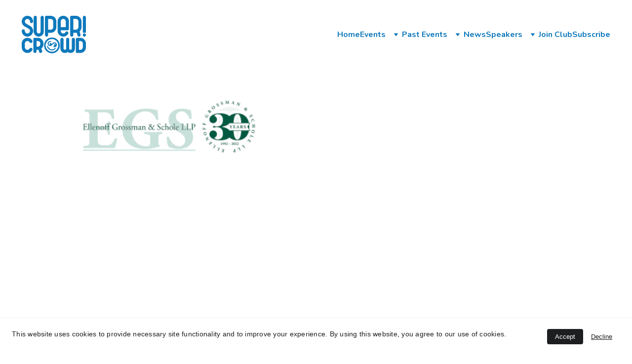

--- FILE ---
content_type: text/html
request_url: https://thesupercrowd.com/egs50off
body_size: 59737
content:
<!DOCTYPE html><html lang="en"> <head><meta charset="utf-8"><meta name="viewport" content="width=device-width, initial-scale=1.0"><meta name="generator" content="Hostinger Website Builder"><script type="application/ld+json">{"@context":"https://schema.org/","name":"EGS50off","url":"https://thesupercrowd.com/egs50off","image":"https://assets.zyrosite.com/cdn-cgi/image/format=auto,w=1440,h=756,fit=crop,f=jpeg/m6L13zj53kHQQXjg/supercrowd_small-removebg-2x1-YNqL4pEB8DCXxeR3.png","inLanguage":"en","@type":"WebPage"}</script><!--[--><link rel="preconnect" href="https://assets.zyrosite.com"><!----><!----><!----><!----><!--[--><link rel="alternate" hreflang="x-default" href="https://thesupercrowd.com/egs50off"><!--]--><link href="https://cdn.zyrosite.com/u1/google-fonts/font-faces?family=Nunito:wght@200;400;500;600;700;800;900&amp;family=Montserrat:wght@400;500&amp;family=Calibri:wght@400&amp;family=Times+New+Roman:wght@400&amp;family=Playfair+Display:wght@400&amp;family=Jost:wght@400&amp;display=swap" rel="preconnect" crossorigin="true"><link href="https://cdn.zyrosite.com/u1/google-fonts/font-faces?family=Nunito:wght@200;400;500;600;700;800;900&amp;family=Montserrat:wght@400;500&amp;family=Calibri:wght@400&amp;family=Times+New+Roman:wght@400&amp;family=Playfair+Display:wght@400&amp;family=Jost:wght@400&amp;display=swap" rel="preload" as="style"><link href="https://cdn.zyrosite.com/u1/google-fonts/font-faces?family=Nunito:wght@200;400;500;600;700;800;900&amp;family=Montserrat:wght@400;500&amp;family=Calibri:wght@400&amp;family=Times+New+Roman:wght@400&amp;family=Playfair+Display:wght@400&amp;family=Jost:wght@400&amp;display=swap" rel="stylesheet" referrerpolicy="no-referrer"><title>EGS50off | SuperCrowd23</title><!----><link rel="icon" size="16x16" href="https://assets.zyrosite.com/cdn-cgi/image/format=auto,w=16,h=16,fit=crop,f=png/m6L13zj53kHQQXjg/supercrowd-avatar-purpledark-A0xWlzNPrDF7bP50.png"><link rel="icon" size="32x32" href="https://assets.zyrosite.com/cdn-cgi/image/format=auto,w=32,h=32,fit=crop,f=png/m6L13zj53kHQQXjg/supercrowd-avatar-purpledark-A0xWlzNPrDF7bP50.png"><link rel="icon" size="192x192" href="https://assets.zyrosite.com/cdn-cgi/image/format=auto,w=192,h=192,fit=crop,f=png/m6L13zj53kHQQXjg/supercrowd-avatar-purpledark-A0xWlzNPrDF7bP50.png"><link rel="apple-touch-icon" href="https://assets.zyrosite.com/cdn-cgi/image/format=auto,w=180,h=180,fit=crop,f=png/m6L13zj53kHQQXjg/supercrowd-avatar-purpledark-A0xWlzNPrDF7bP50.png"><meta content="https://thesupercrowd.com/egs50off" property="og:url"><link rel="canonical" href="https://thesupercrowd.com/egs50off"><meta content="EGS50off | SuperCrowd23" property="og:title"><meta name="twitter:title" content="EGS50off | SuperCrowd23"><meta content="website" property="og:type"><!----><!----><meta property="og:site_name" content="SuperCrowd23"><!----><meta content="https://assets.zyrosite.com/cdn-cgi/image/format=auto,w=1440,h=756,fit=crop,f=jpeg/m6L13zj53kHQQXjg/supercrowd_small-removebg-2x1-YNqL4pEB8DCXxeR3.png" property="og:image"><meta content="https://assets.zyrosite.com/cdn-cgi/image/format=auto,w=1440,h=756,fit=crop,f=jpeg/m6L13zj53kHQQXjg/supercrowd_small-removebg-2x1-YNqL4pEB8DCXxeR3.png" name="twitter:image"><meta content="" property="og:image:alt"><meta content="" name="twitter:image:alt"><meta name="twitter:card" content="summary_large_image"><!----><!--]--><style>
	
		@font-face {
			font-family: Nunito Black Regular;
			src: url('https://assets.zyrosite.com/m6L13zj53kHQQXjg/Nunito Black Regular.woff2') format('woff2');
			font-display: swap;
		}
	</style><link rel="prefetch" href="https://assets.zyrosite.com/m6L13zj53kHQQXjg/traffic.txt"><script>(function(){const postDate = null;

			const currentDate = new Date().setHours(0, 0, 0, 0);
			const postPublishDate = new Date(postDate).setHours(0, 0, 0, 0);

			if (postPublishDate && currentDate < postPublishDate) {
				window.location.replace('/');
			}
		})();</script><link rel="stylesheet" href="/_astro-1768498494735/_slug_.C3EpV5Zt.css">
<style>:root{--color-meteorite-dark: #2f1c6a;--color-meteorite-dark-2: #1F1346;--color-meteorite: #8c85ff;--color-meteorite-light: #d5dfff;--color-primary-dark: #5025d1;--color-primary: #673de6;--color-primary-light: #ebe4ff;--color-primary-charts: #B39EF3;--color-danger-dark: #d63163;--color-danger: #fc5185;--color-danger-light: #ffe8ef;--color-danger-charts: #FEA8C2;--color-warning-dark: #fea419;--color-warning-dark-2: #9F6000;--color-warning-charts: #FFD28C;--color-warning: #ffcd35;--color-warning-light: #fff8e2;--color-success-dark: #008361;--color-success: #00b090;--color-success-light: #def4f0;--color-dark: #1d1e20;--color-gray-dark: #36344d;--color-gray: #727586;--color-gray-border: #dadce0;--color-gray-light: #f2f3f6;--color-light: #fff;--color-azure: #357df9;--color-azure-light: #e3ebf9;--color-azure-dark: #265ab2;--color-indigo: #6366F1;--color-neutral-200: #D8DAE0}.whats-app-bubble{position:fixed;right:20px;bottom:24px;z-index:19;display:flex;cursor:pointer;border-radius:100px;box-shadow:#00000026 0 4px 12px}#wtpQualitySign_fixedCSS,#wtpQualitySign_popupCSS{bottom:10px!important}#wtpQualitySign_fixedCSS{z-index:17!important}#wtpQualitySign_popupCSS{z-index:18!important}
</style></head> <body> <div> <style>astro-island,astro-slot,astro-static-slot{display:contents}</style><script>(()=>{var e=async t=>{await(await t())()};(self.Astro||(self.Astro={})).only=e;window.dispatchEvent(new Event("astro:only"));})();</script><script>(()=>{var A=Object.defineProperty;var g=(i,o,a)=>o in i?A(i,o,{enumerable:!0,configurable:!0,writable:!0,value:a}):i[o]=a;var d=(i,o,a)=>g(i,typeof o!="symbol"?o+"":o,a);{let i={0:t=>m(t),1:t=>a(t),2:t=>new RegExp(t),3:t=>new Date(t),4:t=>new Map(a(t)),5:t=>new Set(a(t)),6:t=>BigInt(t),7:t=>new URL(t),8:t=>new Uint8Array(t),9:t=>new Uint16Array(t),10:t=>new Uint32Array(t),11:t=>1/0*t},o=t=>{let[l,e]=t;return l in i?i[l](e):void 0},a=t=>t.map(o),m=t=>typeof t!="object"||t===null?t:Object.fromEntries(Object.entries(t).map(([l,e])=>[l,o(e)]));class y extends HTMLElement{constructor(){super(...arguments);d(this,"Component");d(this,"hydrator");d(this,"hydrate",async()=>{var b;if(!this.hydrator||!this.isConnected)return;let e=(b=this.parentElement)==null?void 0:b.closest("astro-island[ssr]");if(e){e.addEventListener("astro:hydrate",this.hydrate,{once:!0});return}let c=this.querySelectorAll("astro-slot"),n={},h=this.querySelectorAll("template[data-astro-template]");for(let r of h){let s=r.closest(this.tagName);s!=null&&s.isSameNode(this)&&(n[r.getAttribute("data-astro-template")||"default"]=r.innerHTML,r.remove())}for(let r of c){let s=r.closest(this.tagName);s!=null&&s.isSameNode(this)&&(n[r.getAttribute("name")||"default"]=r.innerHTML)}let p;try{p=this.hasAttribute("props")?m(JSON.parse(this.getAttribute("props"))):{}}catch(r){let s=this.getAttribute("component-url")||"<unknown>",v=this.getAttribute("component-export");throw v&&(s+=` (export ${v})`),console.error(`[hydrate] Error parsing props for component ${s}`,this.getAttribute("props"),r),r}let u;await this.hydrator(this)(this.Component,p,n,{client:this.getAttribute("client")}),this.removeAttribute("ssr"),this.dispatchEvent(new CustomEvent("astro:hydrate"))});d(this,"unmount",()=>{this.isConnected||this.dispatchEvent(new CustomEvent("astro:unmount"))})}disconnectedCallback(){document.removeEventListener("astro:after-swap",this.unmount),document.addEventListener("astro:after-swap",this.unmount,{once:!0})}connectedCallback(){if(!this.hasAttribute("await-children")||document.readyState==="interactive"||document.readyState==="complete")this.childrenConnectedCallback();else{let e=()=>{document.removeEventListener("DOMContentLoaded",e),c.disconnect(),this.childrenConnectedCallback()},c=new MutationObserver(()=>{var n;((n=this.lastChild)==null?void 0:n.nodeType)===Node.COMMENT_NODE&&this.lastChild.nodeValue==="astro:end"&&(this.lastChild.remove(),e())});c.observe(this,{childList:!0}),document.addEventListener("DOMContentLoaded",e)}}async childrenConnectedCallback(){let e=this.getAttribute("before-hydration-url");e&&await import(e),this.start()}async start(){let e=JSON.parse(this.getAttribute("opts")),c=this.getAttribute("client");if(Astro[c]===void 0){window.addEventListener(`astro:${c}`,()=>this.start(),{once:!0});return}try{await Astro[c](async()=>{let n=this.getAttribute("renderer-url"),[h,{default:p}]=await Promise.all([import(this.getAttribute("component-url")),n?import(n):()=>()=>{}]),u=this.getAttribute("component-export")||"default";if(!u.includes("."))this.Component=h[u];else{this.Component=h;for(let f of u.split("."))this.Component=this.Component[f]}return this.hydrator=p,this.hydrate},e,this)}catch(n){console.error(`[astro-island] Error hydrating ${this.getAttribute("component-url")}`,n)}}attributeChangedCallback(){this.hydrate()}}d(y,"observedAttributes",["props"]),customElements.get("astro-island")||customElements.define("astro-island",y)}})();</script><astro-island uid="Xjibt" component-url="/_astro-1768498494735/ClientHead.D_84IZIp.js" component-export="default" renderer-url="/_astro-1768498494735/client._QGovuvf.js" props="{&quot;page-noindex&quot;:[0,false],&quot;canonical-url&quot;:[0,&quot;https://thesupercrowd.com/egs50off&quot;],&quot;site-meta&quot;:[0,{&quot;GAId&quot;:[0,&quot;-&quot;],&quot;hotjar&quot;:[0,&quot;&quot;],&quot;version&quot;:[0,197],&quot;template&quot;:[0,&quot;efes&quot;],&quot;metaTitle&quot;:[0,&quot;SuperCrowd23&quot;],&quot;customMeta&quot;:[0,&quot;&quot;],&quot;ogImageAlt&quot;:[0,&quot;&quot;],&quot;faviconPath&quot;:[0,&quot;supercrowd-avatar-purpledark-A0xWlzNPrDF7bP50.png&quot;],&quot;ogImagePath&quot;:[0,&quot;supercrowd_small-removebg-2x1-YNqL4pEB8DCXxeR3.png&quot;],&quot;googleAdsIds&quot;:[1,[[0,&quot;AW-16976518440&quot;]]],&quot;defaultLocale&quot;:[0,&quot;system&quot;],&quot;facebookPixel&quot;:[0,&quot;&quot;],&quot;faviconOrigin&quot;:[0,&quot;assets&quot;],&quot;ogImageOrigin&quot;:[0,&quot;assets&quot;],&quot;googleAnalytics&quot;:[0,&quot;G-8J2PTYMKJ6&quot;],&quot;ecommerceStoreId&quot;:[0,&quot;store_01HKBBR0784F51CYEJJQH0G7NP&quot;],&quot;googleTagManager&quot;:[0,&quot;&quot;],&quot;isCookieBarEnabled&quot;:[0,true],&quot;stripePublicApiKey&quot;:[0,&quot;&quot;],&quot;isPrivateModeActive&quot;:[0,false],&quot;demoEcommerceStoreId&quot;:[0,&quot;demo_01G0E9P2R0CFTNBWEEFCEV8EG5&quot;],&quot;shouldAddWWWPrefixToDomain&quot;:[0,false]}],&quot;domain&quot;:[0,&quot;thesupercrowd.com&quot;]}" ssr client="only" opts="{&quot;name&quot;:&quot;ClientHead&quot;,&quot;value&quot;:&quot;vue&quot;}"></astro-island> <script>(()=>{var e=async t=>{await(await t())()};(self.Astro||(self.Astro={})).load=e;window.dispatchEvent(new Event("astro:load"));})();</script><astro-island uid="xgMbg" prefix="v1" component-url="/_astro-1768498494735/Page.BACTnO4J.js" component-export="default" renderer-url="/_astro-1768498494735/client._QGovuvf.js" props="{&quot;pageData&quot;:[0,{&quot;pages&quot;:[0,{&quot;home&quot;:[0,{&quot;meta&quot;:[0,{&quot;title&quot;:[0,&quot;SuperCrowd22&quot;],&quot;noindex&quot;:[0,false],&quot;password&quot;:[0,&quot;&quot;],&quot;ogImageAlt&quot;:[0,&quot;&quot;],&quot;description&quot;:[0,&quot;SuperCrowd22 is the two-day virtual conference at the intersection of impact investing and crowdfunding, let&#39;s call it impact crowdfunding. &quot;],&quot;ogImagePath&quot;:[0,&quot;popart-superherologoqw-1-AoPnLBwEnotOB21R.jpg&quot;],&quot;ogImageOrigin&quot;:[0,&quot;assets&quot;],&quot;passwordDesign&quot;:[0,&quot;default&quot;],&quot;passwordBackText&quot;:[0,&quot;Back to&quot;],&quot;passwordButtonText&quot;:[0,&quot;Enter&quot;],&quot;passwordHeadingText&quot;:[0,&quot;Guest area&quot;],&quot;passwordSubheadingText&quot;:[0,&quot;Please enter the password to access the page&quot;],&quot;passwordPlaceholderText&quot;:[0,&quot;Type password&quot;]}],&quot;name&quot;:[0,&quot;SuperCrowd23&quot;],&quot;slug&quot;:[0,&quot;z173Qt&quot;],&quot;type&quot;:[0,&quot;default&quot;],&quot;blocks&quot;:[1,[[0,&quot;block0&quot;],[0,&quot;zwmZTF&quot;],[0,&quot;B-OuEvMPr&quot;],[0,&quot;zBU1wJ&quot;],[0,&quot;Y-XRjOS_r&quot;],[0,&quot;z0jcSw&quot;],[0,&quot;QLOF7S9Wn5yvnap8e_ykg&quot;],[0,&quot;RwM2mi99S&quot;],[0,&quot;zDXHQ2&quot;],[0,&quot;zINUTM&quot;],[0,&quot;tkagUNy765&quot;]]],&quot;hiddenSlots&quot;:[1,[]]}],&quot;z-2G6Q&quot;:[0,{&quot;meta&quot;:[0,{&quot;noindex&quot;:[0,false],&quot;password&quot;:[0,&quot;&quot;],&quot;ogImageAlt&quot;:[0,&quot;&quot;],&quot;ogImagePath&quot;:[0,&quot;daniel-kim-YNqDKZ40geiwgJen.png&quot;],&quot;ogImageOrigin&quot;:[0,&quot;assets&quot;],&quot;passwordDesign&quot;:[0,&quot;default&quot;],&quot;passwordBackText&quot;:[0,&quot;Back to&quot;],&quot;passwordButtonText&quot;:[0,&quot;Enter&quot;],&quot;passwordHeadingText&quot;:[0,&quot;Guest area&quot;],&quot;passwordSubheadingText&quot;:[0,&quot;Please enter the password to access the page&quot;],&quot;passwordPlaceholderText&quot;:[0,&quot;Type password&quot;]}],&quot;name&quot;:[0,&quot;Daniel Kim&quot;],&quot;slug&quot;:[0,&quot;daniel-kim&quot;],&quot;type&quot;:[0,&quot;default&quot;],&quot;blocks&quot;:[1,[[0,&quot;zqOega&quot;]]],&quot;hiddenSlots&quot;:[1,[]]}],&quot;z-EkVY&quot;:[0,{&quot;meta&quot;:[0,{&quot;noindex&quot;:[0,false],&quot;password&quot;:[0,&quot;&quot;],&quot;ogImageAlt&quot;:[0,&quot;&quot;],&quot;passwordDesign&quot;:[0,&quot;default&quot;],&quot;passwordBackText&quot;:[0,&quot;Back to&quot;],&quot;passwordButtonText&quot;:[0,&quot;Enter&quot;],&quot;passwordHeadingText&quot;:[0,&quot;Guest area&quot;],&quot;passwordSubheadingText&quot;:[0,&quot;Please enter the password to access the page&quot;],&quot;passwordPlaceholderText&quot;:[0,&quot;Type password&quot;]}],&quot;name&quot;:[0,&quot;Dr. Loren Michaels Harris&quot;],&quot;slug&quot;:[0,&quot;dr-loren-michaels-harris&quot;],&quot;type&quot;:[0,&quot;default&quot;],&quot;blocks&quot;:[1,[[0,&quot;zQCXjB&quot;]]],&quot;hiddenSlots&quot;:[1,[]]}],&quot;z-NcTO&quot;:[0,{&quot;meta&quot;:[0,{&quot;noindex&quot;:[0,false],&quot;password&quot;:[0,&quot;&quot;],&quot;ogImageAlt&quot;:[0,&quot;&quot;],&quot;ogImagePath&quot;:[0,&quot;tsci-logo-m6L8Q63BWLcXEzL1.png&quot;],&quot;ogImageOrigin&quot;:[0,&quot;assets&quot;],&quot;passwordDesign&quot;:[0,&quot;default&quot;],&quot;passwordBackText&quot;:[0,&quot;Back to&quot;],&quot;passwordButtonText&quot;:[0,&quot;Enter&quot;],&quot;passwordHeadingText&quot;:[0,&quot;Guest area&quot;],&quot;passwordSubheadingText&quot;:[0,&quot;Please enter the password to access the page&quot;],&quot;passwordPlaceholderText&quot;:[0,&quot;Type password&quot;]}],&quot;name&quot;:[0,&quot;Invest&quot;],&quot;slug&quot;:[0,&quot;invest&quot;],&quot;type&quot;:[0,&quot;default&quot;],&quot;blocks&quot;:[1,[[0,&quot;zAJTfY&quot;]]],&quot;hiddenSlots&quot;:[1,[]]}],&quot;z-XKTr&quot;:[0,{&quot;date&quot;:[0,&quot;2023-04-05&quot;],&quot;meta&quot;:[0,{&quot;title&quot;:[0,&quot;Aptera Co-CEOs to Receive First-Ever Super Crowd Impact Crowdfunder of the Year Award&quot;],&quot;authorName&quot;:[0,&quot;Devin Thorpe&quot;],&quot;ogImageAlt&quot;:[0,&quot;&quot;],&quot;description&quot;:[0,&quot;The Super Crowd, Inc. Will Present the Award at SuperCrowd23 on May 10&quot;],&quot;ogImagePath&quot;:[0,&quot;steve-fambro-and-chris-anthony-d95Mz19wv7IZGzbr.jpg&quot;],&quot;ogImageOrigin&quot;:[0,&quot;assets&quot;]}],&quot;name&quot;:[0,&quot;Aptera Co-CEOs to Receive First-Ever Super Crowd Impact Crowdfunder of the Year Award&quot;],&quot;slug&quot;:[0,&quot;aptera-co-ceos-to-receive-first-ever-super-crowd-impact-crowdfunder-of-the-year-award&quot;],&quot;type&quot;:[0,&quot;blog&quot;],&quot;blocks&quot;:[1,[[0,&quot;z_uHDA&quot;],[0,&quot;zoWc35&quot;]]],&quot;isDraft&quot;:[0,false],&quot;categories&quot;:[1,[]],&quot;hiddenSlots&quot;:[1,[]],&quot;coverImageAlt&quot;:[0,&quot;&quot;],&quot;minutesToRead&quot;:[0,&quot;2&quot;],&quot;coverImagePath&quot;:[0,&quot;steve-fambro-and-chris-anthony-d95Mz19wv7IZGzbr.jpg&quot;],&quot;coverImageOrigin&quot;:[0,&quot;assets&quot;]}],&quot;z-h_n-&quot;:[0,{&quot;meta&quot;:[0,{&quot;noindex&quot;:[0,false],&quot;password&quot;:[0,&quot;&quot;],&quot;ogImageAlt&quot;:[0,&quot;&quot;],&quot;passwordDesign&quot;:[0,&quot;default&quot;],&quot;passwordBackText&quot;:[0,&quot;Back to&quot;],&quot;passwordButtonText&quot;:[0,&quot;Enter&quot;],&quot;passwordHeadingText&quot;:[0,&quot;Guest area&quot;],&quot;passwordSubheadingText&quot;:[0,&quot;Please enter the password to access the page&quot;],&quot;passwordPlaceholderText&quot;:[0,&quot;Type password&quot;]}],&quot;name&quot;:[0,&quot;Sarah Kaplan&quot;],&quot;slug&quot;:[0,&quot;sarah-kaplan&quot;],&quot;type&quot;:[0,&quot;default&quot;],&quot;blocks&quot;:[1,[[0,&quot;z3X67x&quot;]]],&quot;hiddenSlots&quot;:[1,[]]}],&quot;z-sjv9&quot;:[0,{&quot;meta&quot;:[0,{&quot;noindex&quot;:[0,false],&quot;password&quot;:[0,&quot;&quot;],&quot;ogImageAlt&quot;:[0,&quot;&quot;],&quot;ogImagePath&quot;:[0,null],&quot;ogImageOrigin&quot;:[0,null],&quot;passwordDesign&quot;:[0,&quot;default&quot;],&quot;passwordBackText&quot;:[0,&quot;Back to&quot;],&quot;passwordButtonText&quot;:[0,&quot;Enter&quot;],&quot;passwordHeadingText&quot;:[0,&quot;Guest area&quot;],&quot;passwordSubheadingText&quot;:[0,&quot;Please enter the password to access the page&quot;],&quot;passwordPlaceholderText&quot;:[0,&quot;Type password&quot;]}],&quot;name&quot;:[0,&quot;Dilla Thomas&quot;],&quot;slug&quot;:[0,&quot;dilla-thomas&quot;],&quot;type&quot;:[0,&quot;default&quot;],&quot;blocks&quot;:[1,[[0,&quot;zyNVBW&quot;]]],&quot;hiddenSlots&quot;:[1,[]]}],&quot;z-yEG4&quot;:[0,{&quot;meta&quot;:[0,{}],&quot;name&quot;:[0,&quot;Brian Valerio&quot;],&quot;slug&quot;:[0,&quot;brian-valerio&quot;],&quot;type&quot;:[0,&quot;default&quot;],&quot;blocks&quot;:[1,[[0,&quot;zKU-Vi&quot;]]],&quot;hiddenSlots&quot;:[1,[]]}],&quot;z0DY0n&quot;:[0,{&quot;meta&quot;:[0,{&quot;noindex&quot;:[0,false],&quot;password&quot;:[0,&quot;&quot;],&quot;ogImageAlt&quot;:[0,&quot;&quot;],&quot;ogImagePath&quot;:[0,&quot;daniel-kim-YNqDKZ40geiwgJen.png&quot;],&quot;ogImageOrigin&quot;:[0,&quot;assets&quot;],&quot;passwordDesign&quot;:[0,&quot;default&quot;],&quot;passwordBackText&quot;:[0,&quot;Back to&quot;],&quot;passwordButtonText&quot;:[0,&quot;Enter&quot;],&quot;passwordHeadingText&quot;:[0,&quot;Guest area&quot;],&quot;passwordSubheadingText&quot;:[0,&quot;Please enter the password to access the page&quot;],&quot;passwordPlaceholderText&quot;:[0,&quot;Type password&quot;]}],&quot;name&quot;:[0,&quot;Dan McClure&quot;],&quot;slug&quot;:[0,&quot;dan-mcclure&quot;],&quot;type&quot;:[0,&quot;default&quot;],&quot;blocks&quot;:[1,[[0,&quot;zU8LY_&quot;]]],&quot;hiddenSlots&quot;:[1,[]]}],&quot;z0I50k&quot;:[0,{&quot;meta&quot;:[0,{&quot;noindex&quot;:[0,false],&quot;password&quot;:[0,&quot;&quot;],&quot;ogImageAlt&quot;:[0,&quot;&quot;],&quot;ogImagePath&quot;:[0,null],&quot;ogImageOrigin&quot;:[0,null],&quot;passwordDesign&quot;:[0,&quot;default&quot;],&quot;passwordBackText&quot;:[0,&quot;Back to&quot;],&quot;passwordButtonText&quot;:[0,&quot;Enter&quot;],&quot;passwordHeadingText&quot;:[0,&quot;Guest area&quot;],&quot;passwordSubheadingText&quot;:[0,&quot;Please enter the password to access the page&quot;],&quot;passwordPlaceholderText&quot;:[0,&quot;Type password&quot;]}],&quot;name&quot;:[0,&quot;News&quot;],&quot;slug&quot;:[0,&quot;news&quot;],&quot;type&quot;:[0,&quot;default&quot;],&quot;blocks&quot;:[1,[[0,&quot;zWilk7&quot;],[0,&quot;z6AzNv&quot;]]],&quot;hiddenSlots&quot;:[1,[]]}],&quot;z0IK_6&quot;:[0,{&quot;meta&quot;:[0,{&quot;noindex&quot;:[0,false],&quot;password&quot;:[0,&quot;&quot;],&quot;ogImageAlt&quot;:[0,&quot;&quot;],&quot;ogImagePath&quot;:[0,null],&quot;ogImageOrigin&quot;:[0,null],&quot;passwordDesign&quot;:[0,&quot;default&quot;],&quot;passwordBackText&quot;:[0,&quot;Back to&quot;],&quot;passwordButtonText&quot;:[0,&quot;Enter&quot;],&quot;passwordHeadingText&quot;:[0,&quot;Guest area&quot;],&quot;passwordSubheadingText&quot;:[0,&quot;Please enter the password to access the page&quot;],&quot;passwordPlaceholderText&quot;:[0,&quot;Type password&quot;]}],&quot;name&quot;:[0,&quot;Dorian Dickinson&quot;],&quot;slug&quot;:[0,&quot;dorian-dickinson&quot;],&quot;type&quot;:[0,&quot;default&quot;],&quot;blocks&quot;:[1,[[0,&quot;zcI8Ut&quot;]]],&quot;hiddenSlots&quot;:[1,[]]}],&quot;z0Kwwi&quot;:[0,{&quot;meta&quot;:[0,{&quot;title&quot;:[0,&quot;&quot;],&quot;noindex&quot;:[0,false],&quot;ogImageAlt&quot;:[0,&quot;&quot;],&quot;description&quot;:[0,&quot;&quot;],&quot;ogImagePath&quot;:[0,null],&quot;ogImageOrigin&quot;:[0,null]}],&quot;name&quot;:[0,&quot;WEconomy.US Free&quot;],&quot;slug&quot;:[0,&quot;weconomyus-free&quot;],&quot;type&quot;:[0,&quot;default&quot;],&quot;blocks&quot;:[1,[[0,&quot;zTNhyI&quot;]]],&quot;hiddenSlots&quot;:[1,[]]}],&quot;z0PhTE&quot;:[0,{&quot;meta&quot;:[0,{&quot;noindex&quot;:[0,false],&quot;password&quot;:[0,&quot;&quot;],&quot;ogImageAlt&quot;:[0,&quot;&quot;],&quot;ogImagePath&quot;:[0,&quot;angela-barbash-A1aev0qV0nS5PJWw.png&quot;],&quot;ogImageOrigin&quot;:[0,&quot;assets&quot;],&quot;passwordDesign&quot;:[0,&quot;default&quot;],&quot;passwordBackText&quot;:[0,&quot;Back to&quot;],&quot;passwordButtonText&quot;:[0,&quot;Enter&quot;],&quot;passwordHeadingText&quot;:[0,&quot;Guest area&quot;],&quot;passwordSubheadingText&quot;:[0,&quot;Please enter the password to access the page&quot;],&quot;passwordPlaceholderText&quot;:[0,&quot;Type password&quot;]}],&quot;name&quot;:[0,&quot;Anna Cheniuntai&quot;],&quot;slug&quot;:[0,&quot;anna-cheniuntai&quot;],&quot;type&quot;:[0,&quot;default&quot;],&quot;blocks&quot;:[1,[[0,&quot;znzNYw&quot;]]],&quot;hiddenSlots&quot;:[1,[]]}],&quot;z0TsPa&quot;:[0,{&quot;meta&quot;:[0,{&quot;noindex&quot;:[0,false],&quot;password&quot;:[0,&quot;&quot;],&quot;ogImageAlt&quot;:[0,&quot;&quot;],&quot;ogImagePath&quot;:[0,&quot;december-A0x4WNlvlxuaZK7D.png&quot;],&quot;ogImageOrigin&quot;:[0,&quot;assets&quot;],&quot;passwordDesign&quot;:[0,&quot;default&quot;],&quot;passwordBackText&quot;:[0,&quot;Back to&quot;],&quot;passwordButtonText&quot;:[0,&quot;Enter&quot;],&quot;passwordHeadingText&quot;:[0,&quot;Guest area&quot;],&quot;passwordSubheadingText&quot;:[0,&quot;Please enter the password to access the page&quot;],&quot;passwordPlaceholderText&quot;:[0,&quot;Type password&quot;]}],&quot;name&quot;:[0,&quot;July SuperCrowdHour&quot;],&quot;slug&quot;:[0,&quot;16jul25&quot;],&quot;type&quot;:[0,&quot;default&quot;],&quot;blocks&quot;:[1,[[0,&quot;zQRLlA&quot;],[0,&quot;z6_3jS&quot;],[0,&quot;z5qwhA&quot;],[0,&quot;z0pGeI&quot;],[0,&quot;z7vd0t&quot;],[0,&quot;zlzOma&quot;],[0,&quot;zuWCXC&quot;]]],&quot;hiddenSlots&quot;:[1,[]]}],&quot;z0Tyqu&quot;:[0,{&quot;meta&quot;:[0,{&quot;noindex&quot;:[0,false],&quot;password&quot;:[0,&quot;&quot;],&quot;ogImageAlt&quot;:[0,&quot;&quot;],&quot;ogImagePath&quot;:[0,&quot;ian-bentley-AzGOZjJOrzTkPR3L.png&quot;],&quot;ogImageOrigin&quot;:[0,&quot;assets&quot;],&quot;passwordDesign&quot;:[0,&quot;default&quot;],&quot;passwordBackText&quot;:[0,&quot;Back to&quot;],&quot;passwordButtonText&quot;:[0,&quot;Enter&quot;],&quot;passwordHeadingText&quot;:[0,&quot;Guest area&quot;],&quot;passwordSubheadingText&quot;:[0,&quot;Please enter the password to access the page&quot;],&quot;passwordPlaceholderText&quot;:[0,&quot;Type password&quot;]}],&quot;name&quot;:[0,&quot;Igor Shaltanov&quot;],&quot;slug&quot;:[0,&quot;igor-shaltanov&quot;],&quot;type&quot;:[0,&quot;default&quot;],&quot;blocks&quot;:[1,[[0,&quot;zFhxc3&quot;]]],&quot;hiddenSlots&quot;:[1,[]]}],&quot;z0bGny&quot;:[0,{&quot;meta&quot;:[0,{&quot;noindex&quot;:[0,false],&quot;password&quot;:[0,&quot;&quot;],&quot;ogImageAlt&quot;:[0,&quot;&quot;],&quot;ogImagePath&quot;:[0,&quot;alexander-morsink-mk3lZg5EpZHKr5pm.png&quot;],&quot;ogImageOrigin&quot;:[0,&quot;assets&quot;],&quot;passwordDesign&quot;:[0,&quot;default&quot;],&quot;passwordBackText&quot;:[0,&quot;Back to&quot;],&quot;passwordButtonText&quot;:[0,&quot;Enter&quot;],&quot;passwordHeadingText&quot;:[0,&quot;Guest area&quot;],&quot;passwordSubheadingText&quot;:[0,&quot;Please enter the password to access the page&quot;],&quot;passwordPlaceholderText&quot;:[0,&quot;Type password&quot;]}],&quot;name&quot;:[0,&quot;Alexander Gafoor&quot;],&quot;slug&quot;:[0,&quot;alexander-gafoor&quot;],&quot;type&quot;:[0,&quot;default&quot;],&quot;blocks&quot;:[1,[[0,&quot;zmAeCh&quot;]]],&quot;hiddenSlots&quot;:[1,[]]}],&quot;z0mBY8&quot;:[0,{&quot;meta&quot;:[0,{&quot;noindex&quot;:[0,false],&quot;password&quot;:[0,&quot;&quot;],&quot;ogImageAlt&quot;:[0,&quot;&quot;],&quot;ogImagePath&quot;:[0,null],&quot;ogImageOrigin&quot;:[0,null],&quot;passwordDesign&quot;:[0,&quot;default&quot;],&quot;passwordBackText&quot;:[0,&quot;Back to&quot;],&quot;passwordButtonText&quot;:[0,&quot;Enter&quot;],&quot;passwordHeadingText&quot;:[0,&quot;Guest area&quot;],&quot;passwordSubheadingText&quot;:[0,&quot;Please enter the password to access the page&quot;],&quot;passwordPlaceholderText&quot;:[0,&quot;Type password&quot;]}],&quot;name&quot;:[0,&quot;Dane Durham&quot;],&quot;slug&quot;:[0,&quot;dane-durham&quot;],&quot;type&quot;:[0,&quot;default&quot;],&quot;blocks&quot;:[1,[[0,&quot;zKwHr-&quot;]]],&quot;hiddenSlots&quot;:[1,[]]}],&quot;z0mw48&quot;:[0,{&quot;meta&quot;:[0,{&quot;noindex&quot;:[0,false],&quot;password&quot;:[0,&quot;&quot;],&quot;ogImageAlt&quot;:[0,&quot;&quot;],&quot;ogImagePath&quot;:[0,&quot;bill-thomason-AQE35RDaEKIjavK5.png&quot;],&quot;ogImageOrigin&quot;:[0,&quot;assets&quot;],&quot;passwordDesign&quot;:[0,&quot;default&quot;],&quot;passwordBackText&quot;:[0,&quot;Back to&quot;],&quot;passwordButtonText&quot;:[0,&quot;Enter&quot;],&quot;passwordHeadingText&quot;:[0,&quot;Guest area&quot;],&quot;passwordSubheadingText&quot;:[0,&quot;Please enter the password to access the page&quot;],&quot;passwordPlaceholderText&quot;:[0,&quot;Type password&quot;]}],&quot;name&quot;:[0,&quot;Joel Stanley&quot;],&quot;slug&quot;:[0,&quot;joel-stanley&quot;],&quot;type&quot;:[0,&quot;default&quot;],&quot;blocks&quot;:[1,[[0,&quot;zOeV41&quot;]]],&quot;hiddenSlots&quot;:[1,[]]}],&quot;z0rp19&quot;:[0,{&quot;meta&quot;:[0,{&quot;noindex&quot;:[0,false],&quot;password&quot;:[0,&quot;&quot;],&quot;ogImageAlt&quot;:[0,&quot;&quot;],&quot;ogImagePath&quot;:[0,&quot;bill-thomason-AQE35RDaEKIjavK5.png&quot;],&quot;ogImageOrigin&quot;:[0,&quot;assets&quot;],&quot;passwordDesign&quot;:[0,&quot;default&quot;],&quot;passwordBackText&quot;:[0,&quot;Back to&quot;],&quot;passwordButtonText&quot;:[0,&quot;Enter&quot;],&quot;passwordHeadingText&quot;:[0,&quot;Guest area&quot;],&quot;passwordSubheadingText&quot;:[0,&quot;Please enter the password to access the page&quot;],&quot;passwordPlaceholderText&quot;:[0,&quot;Type password&quot;]}],&quot;name&quot;:[0,&quot;Diana Tucker&quot;],&quot;slug&quot;:[0,&quot;diana-tucker&quot;],&quot;type&quot;:[0,&quot;default&quot;],&quot;blocks&quot;:[1,[[0,&quot;zQW5AG&quot;]]],&quot;hiddenSlots&quot;:[1,[]]}],&quot;z0vCP0&quot;:[0,{&quot;meta&quot;:[0,{&quot;noindex&quot;:[0,false],&quot;password&quot;:[0,&quot;&quot;],&quot;ogImageAlt&quot;:[0,&quot;&quot;],&quot;ogImagePath&quot;:[0,&quot;december-A0x4WNlvlxuaZK7D.png&quot;],&quot;ogImageOrigin&quot;:[0,&quot;assets&quot;],&quot;passwordDesign&quot;:[0,&quot;default&quot;],&quot;passwordBackText&quot;:[0,&quot;Back to&quot;],&quot;passwordButtonText&quot;:[0,&quot;Enter&quot;],&quot;passwordHeadingText&quot;:[0,&quot;Guest area&quot;],&quot;passwordSubheadingText&quot;:[0,&quot;Please enter the password to access the page&quot;],&quot;passwordPlaceholderText&quot;:[0,&quot;Type password&quot;]}],&quot;name&quot;:[0,&quot;January SuperCrowdHour&quot;],&quot;slug&quot;:[0,&quot;21jan26&quot;],&quot;type&quot;:[0,&quot;default&quot;],&quot;blocks&quot;:[1,[[0,&quot;zfqAAP&quot;],[0,&quot;zR3s14&quot;],[0,&quot;z0mAFM&quot;],[0,&quot;zA29Ep&quot;],[0,&quot;zg82IO&quot;],[0,&quot;zeO5Ez&quot;]]],&quot;hiddenSlots&quot;:[1,[]]}],&quot;z1Ezsr&quot;:[0,{&quot;meta&quot;:[0,{&quot;noindex&quot;:[0,false],&quot;password&quot;:[0,&quot;&quot;],&quot;ogImageAlt&quot;:[0,&quot;&quot;],&quot;ogImagePath&quot;:[0,&quot;christian-harrison-AMq2OyR1eWH2Bvnx.png&quot;],&quot;ogImageOrigin&quot;:[0,&quot;assets&quot;],&quot;passwordDesign&quot;:[0,&quot;default&quot;],&quot;passwordBackText&quot;:[0,&quot;Back to&quot;],&quot;passwordButtonText&quot;:[0,&quot;Enter&quot;],&quot;passwordHeadingText&quot;:[0,&quot;Guest area&quot;],&quot;passwordSubheadingText&quot;:[0,&quot;Please enter the password to access the page&quot;],&quot;passwordPlaceholderText&quot;:[0,&quot;Type password&quot;]}],&quot;name&quot;:[0,&quot;Colin Tarbert&quot;],&quot;slug&quot;:[0,&quot;colin-tarbert&quot;],&quot;type&quot;:[0,&quot;default&quot;],&quot;blocks&quot;:[1,[[0,&quot;ziBlIg&quot;]]],&quot;hiddenSlots&quot;:[1,[]]}],&quot;z1Gut4&quot;:[0,{&quot;meta&quot;:[0,{}],&quot;name&quot;:[0,&quot;Bill Huston&quot;],&quot;slug&quot;:[0,&quot;bill-huston&quot;],&quot;type&quot;:[0,&quot;default&quot;],&quot;blocks&quot;:[1,[[0,&quot;ze_KIr&quot;]]],&quot;hiddenSlots&quot;:[1,[]]}],&quot;z1LaIH&quot;:[0,{&quot;meta&quot;:[0,{}],&quot;name&quot;:[0,&quot;Laura Callanan&quot;],&quot;slug&quot;:[0,&quot;laura-callanan&quot;],&quot;type&quot;:[0,&quot;default&quot;],&quot;blocks&quot;:[1,[[0,&quot;zCPbA8&quot;]]],&quot;hiddenSlots&quot;:[1,[]]}],&quot;z1SzSu&quot;:[0,{&quot;meta&quot;:[0,{&quot;noindex&quot;:[0,false],&quot;password&quot;:[0,&quot;&quot;],&quot;ogImageAlt&quot;:[0,&quot;&quot;],&quot;ogImagePath&quot;:[0,&quot;bill-thomason-AQE35RDaEKIjavK5.png&quot;],&quot;ogImageOrigin&quot;:[0,&quot;assets&quot;],&quot;passwordDesign&quot;:[0,&quot;default&quot;],&quot;passwordBackText&quot;:[0,&quot;Back to&quot;],&quot;passwordButtonText&quot;:[0,&quot;Enter&quot;],&quot;passwordHeadingText&quot;:[0,&quot;Guest area&quot;],&quot;passwordSubheadingText&quot;:[0,&quot;Please enter the password to access the page&quot;],&quot;passwordPlaceholderText&quot;:[0,&quot;Type password&quot;]}],&quot;name&quot;:[0,&quot;Cameron Neil&quot;],&quot;slug&quot;:[0,&quot;cameron-neil&quot;],&quot;type&quot;:[0,&quot;default&quot;],&quot;blocks&quot;:[1,[[0,&quot;z8KaEP&quot;]]],&quot;hiddenSlots&quot;:[1,[]]}],&quot;z1_Scl&quot;:[0,{&quot;meta&quot;:[0,{&quot;title&quot;:[0,&quot;Michelle Thimesch&quot;],&quot;ogImageAlt&quot;:[0,&quot;&quot;],&quot;description&quot;:[0,&quot;Biographical information for Michelle Thimesch, a speaker at SuperCrowd22&quot;],&quot;ogImagePath&quot;:[0,&quot;michelle-thimesch-YrDBj1xa7vUJxJ4E.png&quot;],&quot;ogImageOrigin&quot;:[0,&quot;assets&quot;]}],&quot;name&quot;:[0,&quot;Michelle Thimesch&quot;],&quot;slug&quot;:[0,&quot;michelle-thimesch&quot;],&quot;type&quot;:[0,&quot;default&quot;],&quot;blocks&quot;:[1,[[0,&quot;zZfCIP&quot;]]],&quot;hiddenSlots&quot;:[1,[]]}],&quot;z1nK9p&quot;:[0,{&quot;meta&quot;:[0,{&quot;noindex&quot;:[0,false],&quot;password&quot;:[0,&quot;&quot;],&quot;ogImageAlt&quot;:[0,&quot;&quot;],&quot;ogImagePath&quot;:[0,&quot;bill-thomason-AQE35RDaEKIjavK5.png&quot;],&quot;ogImageOrigin&quot;:[0,&quot;assets&quot;],&quot;passwordDesign&quot;:[0,&quot;default&quot;],&quot;passwordBackText&quot;:[0,&quot;Back to&quot;],&quot;passwordButtonText&quot;:[0,&quot;Enter&quot;],&quot;passwordHeadingText&quot;:[0,&quot;Guest area&quot;],&quot;passwordSubheadingText&quot;:[0,&quot;Please enter the password to access the page&quot;],&quot;passwordPlaceholderText&quot;:[0,&quot;Type password&quot;]}],&quot;name&quot;:[0,&quot;Chondra Crosby&quot;],&quot;slug&quot;:[0,&quot;chondra-crosby&quot;],&quot;type&quot;:[0,&quot;default&quot;],&quot;blocks&quot;:[1,[[0,&quot;zr7GX-&quot;]]],&quot;hiddenSlots&quot;:[1,[]]}],&quot;z1xCBY&quot;:[0,{&quot;meta&quot;:[0,{&quot;noindex&quot;:[0,false],&quot;password&quot;:[0,&quot;&quot;],&quot;ogImageAlt&quot;:[0,&quot;&quot;],&quot;passwordDesign&quot;:[0,&quot;default&quot;],&quot;passwordBackText&quot;:[0,&quot;Back to&quot;],&quot;passwordButtonText&quot;:[0,&quot;Enter&quot;],&quot;passwordHeadingText&quot;:[0,&quot;Guest area&quot;],&quot;passwordSubheadingText&quot;:[0,&quot;Please enter the password to access the page&quot;],&quot;passwordPlaceholderText&quot;:[0,&quot;Type password&quot;]}],&quot;name&quot;:[0,&quot;Dr. Canaan Van Williams&quot;],&quot;slug&quot;:[0,&quot;dr-canaan-van-williams&quot;],&quot;type&quot;:[0,&quot;default&quot;],&quot;blocks&quot;:[1,[[0,&quot;zQeGv1&quot;]]],&quot;hiddenSlots&quot;:[1,[]]}],&quot;z25-Hf&quot;:[0,{&quot;meta&quot;:[0,{&quot;noindex&quot;:[0,false],&quot;password&quot;:[0,&quot;&quot;],&quot;ogImageAlt&quot;:[0,&quot;&quot;],&quot;ogImagePath&quot;:[0,&quot;supercrowd-avatar-purpledark-A0xWlzNPrDF7bP50.png&quot;],&quot;ogImageOrigin&quot;:[0,&quot;assets&quot;],&quot;passwordDesign&quot;:[0,&quot;default&quot;],&quot;passwordBackText&quot;:[0,&quot;Back to&quot;],&quot;passwordButtonText&quot;:[0,&quot;Enter&quot;],&quot;passwordHeadingText&quot;:[0,&quot;Guest area&quot;],&quot;passwordSubheadingText&quot;:[0,&quot;Please enter the password to access the page&quot;],&quot;passwordPlaceholderText&quot;:[0,&quot;Type password&quot;]}],&quot;name&quot;:[0,&quot;SuperCrowd24&quot;],&quot;slug&quot;:[0,&quot;supercrowd24&quot;],&quot;type&quot;:[0,&quot;default&quot;],&quot;blocks&quot;:[1,[[0,&quot;z6L3ta&quot;],[0,&quot;zK8NrD&quot;],[0,&quot;zyCV1c&quot;],[0,&quot;zSJ87-&quot;],[0,&quot;zqLvJh&quot;],[0,&quot;zc45Um&quot;],[0,&quot;zXyO0D&quot;],[0,&quot;z_gnBZ&quot;],[0,&quot;z7orjt&quot;]]],&quot;hiddenSlots&quot;:[1,[]]}],&quot;z2JLFW&quot;:[0,{&quot;meta&quot;:[0,{&quot;noindex&quot;:[0,false],&quot;password&quot;:[0,&quot;&quot;],&quot;ogImageAlt&quot;:[0,&quot;&quot;],&quot;ogImagePath&quot;:[0,&quot;christian-harrison-AMq2OyR1eWH2Bvnx.png&quot;],&quot;ogImageOrigin&quot;:[0,&quot;assets&quot;],&quot;passwordDesign&quot;:[0,&quot;default&quot;],&quot;passwordBackText&quot;:[0,&quot;Back to&quot;],&quot;passwordButtonText&quot;:[0,&quot;Enter&quot;],&quot;passwordHeadingText&quot;:[0,&quot;Guest area&quot;],&quot;passwordSubheadingText&quot;:[0,&quot;Please enter the password to access the page&quot;],&quot;passwordPlaceholderText&quot;:[0,&quot;Type password&quot;]}],&quot;name&quot;:[0,&quot;Cyrus Kazi&quot;],&quot;slug&quot;:[0,&quot;cyrus-kazi&quot;],&quot;type&quot;:[0,&quot;default&quot;],&quot;blocks&quot;:[1,[[0,&quot;zs8Jz9&quot;]]],&quot;hiddenSlots&quot;:[1,[]]}],&quot;z2KL-C&quot;:[0,{&quot;meta&quot;:[0,{}],&quot;name&quot;:[0,&quot;save50&quot;],&quot;slug&quot;:[0,&quot;save50&quot;],&quot;type&quot;:[0,&quot;default&quot;],&quot;blocks&quot;:[1,[[0,&quot;ziBJce&quot;]]],&quot;hiddenSlots&quot;:[1,[]]}],&quot;z2Osg2&quot;:[0,{&quot;meta&quot;:[0,{&quot;title&quot;:[0,&quot;&quot;],&quot;noindex&quot;:[0,false],&quot;ogImageAlt&quot;:[0,&quot;&quot;],&quot;description&quot;:[0,&quot;&quot;],&quot;ogImagePath&quot;:[0,null],&quot;ogImageOrigin&quot;:[0,null]}],&quot;name&quot;:[0,&quot;Crowdfund Capital Advisors Free&quot;],&quot;slug&quot;:[0,&quot;crowdfund-capital-advisors-free&quot;],&quot;type&quot;:[0,&quot;default&quot;],&quot;blocks&quot;:[1,[[0,&quot;zymGn9&quot;]]],&quot;hiddenSlots&quot;:[1,[]]}],&quot;z2WPj8&quot;:[0,{&quot;date&quot;:[0,&quot;2025-06-13T17:30:01.113Z&quot;],&quot;meta&quot;:[0,{&quot;title&quot;:[0,&quot;SuperCrowd25 Unites Industry Titans in Regulated Investment Crowdfunding&quot;],&quot;ogImageAlt&quot;:[0,&quot;&quot;],&quot;description&quot;:[0,&quot;Three of the industry&#39;s most influential leaders—Rebecca Kacaba of DealMaker, Ron Miller of StartEngine, and Jonny Price of Wefunder—will take the stage at SuperCrowd25, joined by Max-Impact Sponsor The ProActive Realty Group, LLC.&quot;],&quot;ogImagePath&quot;:[0,&quot;press_release_distribution_0523762_219664-AR03zLpp6WcJo0pv.png&quot;],&quot;ogImageOrigin&quot;:[0,&quot;assets&quot;]}],&quot;name&quot;:[0,&quot;SuperCrowd25 Unites Industry Titans in Regulated Investment Crowdfunding&quot;],&quot;slug&quot;:[0,&quot;supercrowd25-unites-industry-titans-in-regulated-investment-crowdfunding&quot;],&quot;type&quot;:[0,&quot;blog&quot;],&quot;blocks&quot;:[1,[[0,&quot;zFiRYS&quot;],[0,&quot;zbUGlK&quot;]]],&quot;isDraft&quot;:[0,false],&quot;categories&quot;:[1,[]],&quot;coverImageAlt&quot;:[0,&quot;&quot;],&quot;minutesToRead&quot;:[0,&quot;2&quot;],&quot;coverImagePath&quot;:[0,&quot;press_release_distribution_0523762_219664-AR03zLpp6WcJo0pv.png&quot;],&quot;coverImageOrigin&quot;:[0,&quot;assets&quot;]}],&quot;z2sSL1&quot;:[0,{&quot;meta&quot;:[0,{&quot;noindex&quot;:[0,false],&quot;password&quot;:[0,&quot;&quot;],&quot;ogImageAlt&quot;:[0,&quot;&quot;],&quot;ogImagePath&quot;:[0,&quot;terrence-gallman-A85DXV4ebocaR0OB.png&quot;],&quot;ogImageOrigin&quot;:[0,&quot;assets&quot;],&quot;passwordDesign&quot;:[0,&quot;default&quot;],&quot;passwordBackText&quot;:[0,&quot;Back to&quot;],&quot;passwordButtonText&quot;:[0,&quot;Enter&quot;],&quot;passwordHeadingText&quot;:[0,&quot;Guest area&quot;],&quot;passwordSubheadingText&quot;:[0,&quot;Please enter the password to access the page&quot;],&quot;passwordPlaceholderText&quot;:[0,&quot;Type password&quot;]}],&quot;name&quot;:[0,&quot;Teresa Evans&quot;],&quot;slug&quot;:[0,&quot;teresa-evans&quot;],&quot;type&quot;:[0,&quot;default&quot;],&quot;blocks&quot;:[1,[[0,&quot;zj_dEh&quot;]]],&quot;hiddenSlots&quot;:[1,[]]}],&quot;z2xsZc&quot;:[0,{&quot;meta&quot;:[0,{}],&quot;name&quot;:[0,&quot;Kevin Jones&quot;],&quot;slug&quot;:[0,&quot;kevin-jones&quot;],&quot;type&quot;:[0,&quot;default&quot;],&quot;blocks&quot;:[1,[[0,&quot;z6IdFe&quot;]]],&quot;hiddenSlots&quot;:[1,[]]}],&quot;z39w31&quot;:[0,{&quot;meta&quot;:[0,{&quot;noindex&quot;:[0,false],&quot;password&quot;:[0,&quot;&quot;],&quot;ogImageAlt&quot;:[0,&quot;&quot;],&quot;ogImagePath&quot;:[0,&quot;la-c-a-bouhelier-gautreau-mp8Mla0kM3CWgLbG.png&quot;],&quot;ogImageOrigin&quot;:[0,&quot;assets&quot;],&quot;passwordDesign&quot;:[0,&quot;default&quot;],&quot;passwordBackText&quot;:[0,&quot;Back to&quot;],&quot;passwordButtonText&quot;:[0,&quot;Enter&quot;],&quot;passwordHeadingText&quot;:[0,&quot;Guest area&quot;],&quot;passwordSubheadingText&quot;:[0,&quot;Please enter the password to access the page&quot;],&quot;passwordPlaceholderText&quot;:[0,&quot;Type password&quot;]}],&quot;name&quot;:[0,&quot;Léa Bouhelier-Gautreau&quot;],&quot;slug&quot;:[0,&quot;lea-bouhelier-gautreau&quot;],&quot;type&quot;:[0,&quot;default&quot;],&quot;blocks&quot;:[1,[[0,&quot;zaIoaB&quot;]]],&quot;hiddenSlots&quot;:[1,[]]}],&quot;z3LSon&quot;:[0,{&quot;meta&quot;:[0,{&quot;noindex&quot;:[0,false],&quot;password&quot;:[0,&quot;&quot;],&quot;ogImageAlt&quot;:[0,&quot;&quot;],&quot;ogImagePath&quot;:[0,&quot;alexander-morsink-mk3lZg5EpZHKr5pm.png&quot;],&quot;ogImageOrigin&quot;:[0,&quot;assets&quot;],&quot;passwordDesign&quot;:[0,&quot;default&quot;],&quot;passwordBackText&quot;:[0,&quot;Back to&quot;],&quot;passwordButtonText&quot;:[0,&quot;Enter&quot;],&quot;passwordHeadingText&quot;:[0,&quot;Guest area&quot;],&quot;passwordSubheadingText&quot;:[0,&quot;Please enter the password to access the page&quot;],&quot;passwordPlaceholderText&quot;:[0,&quot;Type password&quot;]}],&quot;name&quot;:[0,&quot;Alex Morsink&quot;],&quot;slug&quot;:[0,&quot;alex-morsink&quot;],&quot;type&quot;:[0,&quot;default&quot;],&quot;blocks&quot;:[1,[[0,&quot;z-j3YT&quot;]]],&quot;hiddenSlots&quot;:[1,[]]}],&quot;z3NELa&quot;:[0,{&quot;meta&quot;:[0,{&quot;noindex&quot;:[0,false],&quot;password&quot;:[0,&quot;&quot;],&quot;ogImageAlt&quot;:[0,&quot;&quot;],&quot;ogImagePath&quot;:[0,&quot;december-A0x4WNlvlxuaZK7D.png&quot;],&quot;ogImageOrigin&quot;:[0,&quot;assets&quot;],&quot;passwordDesign&quot;:[0,&quot;default&quot;],&quot;passwordBackText&quot;:[0,&quot;Back to&quot;],&quot;passwordButtonText&quot;:[0,&quot;Enter&quot;],&quot;passwordHeadingText&quot;:[0,&quot;Guest area&quot;],&quot;passwordSubheadingText&quot;:[0,&quot;Please enter the password to access the page&quot;],&quot;passwordPlaceholderText&quot;:[0,&quot;Type password&quot;]}],&quot;name&quot;:[0,&quot;February SuperCrowdHour&quot;],&quot;slug&quot;:[0,&quot;19feb25&quot;],&quot;type&quot;:[0,&quot;default&quot;],&quot;blocks&quot;:[1,[[0,&quot;znSKox&quot;],[0,&quot;zgY3DN&quot;],[0,&quot;zjSpHJ&quot;],[0,&quot;zQMhAj&quot;],[0,&quot;z1r2bB&quot;],[0,&quot;zjpTHy&quot;]]],&quot;hiddenSlots&quot;:[1,[]]}],&quot;z3ZVFM&quot;:[0,{&quot;meta&quot;:[0,{&quot;noindex&quot;:[0,false],&quot;password&quot;:[0,&quot;&quot;],&quot;ogImageAlt&quot;:[0,&quot;&quot;],&quot;ogImagePath&quot;:[0,&quot;bill-thomason-AQE35RDaEKIjavK5.png&quot;],&quot;ogImageOrigin&quot;:[0,&quot;assets&quot;],&quot;passwordDesign&quot;:[0,&quot;default&quot;],&quot;passwordBackText&quot;:[0,&quot;Back to&quot;],&quot;passwordButtonText&quot;:[0,&quot;Enter&quot;],&quot;passwordHeadingText&quot;:[0,&quot;Guest area&quot;],&quot;passwordSubheadingText&quot;:[0,&quot;Please enter the password to access the page&quot;],&quot;passwordPlaceholderText&quot;:[0,&quot;Type password&quot;]}],&quot;name&quot;:[0,&quot;Teddy Lyons&quot;],&quot;slug&quot;:[0,&quot;teddy-lyons&quot;],&quot;type&quot;:[0,&quot;default&quot;],&quot;blocks&quot;:[1,[[0,&quot;zYvp55&quot;]]],&quot;hiddenSlots&quot;:[1,[]]}],&quot;z4-vWk&quot;:[0,{&quot;meta&quot;:[0,{}],&quot;name&quot;:[0,&quot;FintechTV25&quot;],&quot;slug&quot;:[0,&quot;fintechtv25&quot;],&quot;type&quot;:[0,&quot;default&quot;],&quot;blocks&quot;:[1,[[0,&quot;zqwDgh&quot;]]],&quot;hiddenSlots&quot;:[1,[]]}],&quot;z4KtS6&quot;:[0,{&quot;meta&quot;:[0,{&quot;noindex&quot;:[0,false],&quot;password&quot;:[0,&quot;&quot;],&quot;ogImageAlt&quot;:[0,&quot;&quot;],&quot;ogImagePath&quot;:[0,&quot;bill-thomason-AQE35RDaEKIjavK5.png&quot;],&quot;ogImageOrigin&quot;:[0,&quot;assets&quot;],&quot;passwordDesign&quot;:[0,&quot;default&quot;],&quot;passwordBackText&quot;:[0,&quot;Back to&quot;],&quot;passwordButtonText&quot;:[0,&quot;Enter&quot;],&quot;passwordHeadingText&quot;:[0,&quot;Guest area&quot;],&quot;passwordSubheadingText&quot;:[0,&quot;Please enter the password to access the page&quot;],&quot;passwordPlaceholderText&quot;:[0,&quot;Type password&quot;]}],&quot;name&quot;:[0,&quot;Will Wiseman&quot;],&quot;slug&quot;:[0,&quot;will-wiseman&quot;],&quot;type&quot;:[0,&quot;default&quot;],&quot;blocks&quot;:[1,[[0,&quot;zCYXhL&quot;]]],&quot;hiddenSlots&quot;:[1,[]]}],&quot;z4PWut&quot;:[0,{&quot;meta&quot;:[0,{&quot;noindex&quot;:[0,false],&quot;password&quot;:[0,&quot;&quot;],&quot;ogImageAlt&quot;:[0,&quot;&quot;],&quot;ogImagePath&quot;:[0,&quot;chip-hauss-AoPn81G4NzFkoGDe.png&quot;],&quot;ogImageOrigin&quot;:[0,&quot;assets&quot;],&quot;passwordDesign&quot;:[0,&quot;default&quot;],&quot;passwordBackText&quot;:[0,&quot;Back to&quot;],&quot;passwordButtonText&quot;:[0,&quot;Enter&quot;],&quot;passwordHeadingText&quot;:[0,&quot;Guest area&quot;],&quot;passwordSubheadingText&quot;:[0,&quot;Please enter the password to access the page&quot;],&quot;passwordPlaceholderText&quot;:[0,&quot;Type password&quot;]}],&quot;name&quot;:[0,&quot;Chip Hauss&quot;],&quot;slug&quot;:[0,&quot;chip-hauss&quot;],&quot;type&quot;:[0,&quot;default&quot;],&quot;blocks&quot;:[1,[[0,&quot;zb9INP&quot;]]],&quot;hiddenSlots&quot;:[1,[]]}],&quot;z4oKf9&quot;:[0,{&quot;meta&quot;:[0,{&quot;noindex&quot;:[0,false],&quot;password&quot;:[0,&quot;&quot;],&quot;ogImageAlt&quot;:[0,&quot;&quot;],&quot;ogImagePath&quot;:[0,&quot;december-A0x4WNlvlxuaZK7D.png&quot;],&quot;ogImageOrigin&quot;:[0,&quot;assets&quot;],&quot;passwordDesign&quot;:[0,&quot;default&quot;],&quot;passwordBackText&quot;:[0,&quot;Back to&quot;],&quot;passwordButtonText&quot;:[0,&quot;Enter&quot;],&quot;passwordHeadingText&quot;:[0,&quot;Guest area&quot;],&quot;passwordSubheadingText&quot;:[0,&quot;Please enter the password to access the page&quot;],&quot;passwordPlaceholderText&quot;:[0,&quot;Type password&quot;]}],&quot;name&quot;:[0,&quot;July SuperCrowdHour&quot;],&quot;slug&quot;:[0,&quot;17jul24&quot;],&quot;type&quot;:[0,&quot;default&quot;],&quot;blocks&quot;:[1,[[0,&quot;zZBYm-&quot;],[0,&quot;zyATe-&quot;],[0,&quot;z3zu3E&quot;],[0,&quot;zvctVd&quot;],[0,&quot;zxP4tQ&quot;],[0,&quot;z3C1aD&quot;],[0,&quot;znLToO&quot;]]],&quot;hiddenSlots&quot;:[1,[]]}],&quot;z4svi-&quot;:[0,{&quot;meta&quot;:[0,{&quot;title&quot;:[0,&quot;&quot;],&quot;noindex&quot;:[0,false],&quot;keywords&quot;:[1,[]],&quot;ogImageAlt&quot;:[0,&quot;&quot;],&quot;description&quot;:[0,&quot;&quot;],&quot;ogImagePath&quot;:[0,null],&quot;ogImageOrigin&quot;:[0,null]}],&quot;name&quot;:[0,&quot;Matt Warnock&quot;],&quot;slug&quot;:[0,&quot;matt-warnock&quot;],&quot;type&quot;:[0,&quot;default&quot;],&quot;blocks&quot;:[1,[[0,&quot;zTA4ZF&quot;]]],&quot;hiddenSlots&quot;:[1,[]]}],&quot;z4y1_v&quot;:[0,{&quot;meta&quot;:[0,{&quot;noindex&quot;:[0,false],&quot;password&quot;:[0,&quot;&quot;],&quot;ogImageAlt&quot;:[0,&quot;&quot;],&quot;ogImagePath&quot;:[0,&quot;erin-hottenstein-YlenVk6glqT4wn8z.png&quot;],&quot;ogImageOrigin&quot;:[0,&quot;assets&quot;],&quot;passwordDesign&quot;:[0,&quot;default&quot;],&quot;passwordBackText&quot;:[0,&quot;Back to&quot;],&quot;passwordButtonText&quot;:[0,&quot;Enter&quot;],&quot;passwordHeadingText&quot;:[0,&quot;Guest area&quot;],&quot;passwordSubheadingText&quot;:[0,&quot;Please enter the password to access the page&quot;],&quot;passwordPlaceholderText&quot;:[0,&quot;Type password&quot;]}],&quot;name&quot;:[0,&quot;Erin Hottenstein&quot;],&quot;slug&quot;:[0,&quot;erin-hottenstein&quot;],&quot;type&quot;:[0,&quot;default&quot;],&quot;blocks&quot;:[1,[[0,&quot;zVOG_P&quot;]]],&quot;hiddenSlots&quot;:[1,[]]}],&quot;z5-clI&quot;:[0,{&quot;meta&quot;:[0,{&quot;noindex&quot;:[0,false],&quot;password&quot;:[0,&quot;&quot;],&quot;ogImageAlt&quot;:[0,&quot;&quot;],&quot;ogImagePath&quot;:[0,&quot;steph-ardrey-AwvO7g4NqrfkkwK4.png&quot;],&quot;ogImageOrigin&quot;:[0,&quot;assets&quot;],&quot;passwordDesign&quot;:[0,&quot;default&quot;],&quot;passwordBackText&quot;:[0,&quot;Back to&quot;],&quot;passwordButtonText&quot;:[0,&quot;Enter&quot;],&quot;passwordHeadingText&quot;:[0,&quot;Guest area&quot;],&quot;passwordSubheadingText&quot;:[0,&quot;Please enter the password to access the page&quot;],&quot;passwordPlaceholderText&quot;:[0,&quot;Type password&quot;]}],&quot;name&quot;:[0,&quot;Dr. Steph Ardrey&quot;],&quot;slug&quot;:[0,&quot;dr-steph-ardrey&quot;],&quot;type&quot;:[0,&quot;default&quot;],&quot;blocks&quot;:[1,[[0,&quot;zU690v&quot;]]],&quot;hiddenSlots&quot;:[1,[]]}],&quot;z52Ygw&quot;:[0,{&quot;meta&quot;:[0,{}],&quot;name&quot;:[0,&quot;Tim Cooley&quot;],&quot;slug&quot;:[0,&quot;tim-cooley&quot;],&quot;type&quot;:[0,&quot;default&quot;],&quot;blocks&quot;:[1,[[0,&quot;zWfkQF&quot;]]],&quot;hiddenSlots&quot;:[1,[]]}],&quot;z57-M2&quot;:[0,{&quot;meta&quot;:[0,{&quot;noindex&quot;:[0,false],&quot;password&quot;:[0,&quot;&quot;],&quot;ogImageAlt&quot;:[0,&quot;&quot;],&quot;ogImagePath&quot;:[0,&quot;december-A0x4WNlvlxuaZK7D.png&quot;],&quot;ogImageOrigin&quot;:[0,&quot;assets&quot;],&quot;passwordDesign&quot;:[0,&quot;default&quot;],&quot;passwordBackText&quot;:[0,&quot;Back to&quot;],&quot;passwordButtonText&quot;:[0,&quot;Enter&quot;],&quot;passwordHeadingText&quot;:[0,&quot;Guest area&quot;],&quot;passwordSubheadingText&quot;:[0,&quot;Please enter the password to access the page&quot;],&quot;passwordPlaceholderText&quot;:[0,&quot;Type password&quot;]}],&quot;name&quot;:[0,&quot;January SuperCrowdHour&quot;],&quot;slug&quot;:[0,&quot;15jan25&quot;],&quot;type&quot;:[0,&quot;default&quot;],&quot;blocks&quot;:[1,[[0,&quot;zOPTPP&quot;],[0,&quot;zbAPJ2&quot;],[0,&quot;zZgdfO&quot;],[0,&quot;z6XsLy&quot;],[0,&quot;zSYZzY&quot;],[0,&quot;zWKxWf&quot;]]],&quot;hiddenSlots&quot;:[1,[]]}],&quot;z5Xo0K&quot;:[0,{&quot;meta&quot;:[0,{}],&quot;name&quot;:[0,&quot;William Stringer&quot;],&quot;slug&quot;:[0,&quot;william-stringer&quot;],&quot;type&quot;:[0,&quot;default&quot;],&quot;blocks&quot;:[1,[[0,&quot;z0rUkq&quot;]]],&quot;hiddenSlots&quot;:[1,[]]}],&quot;z5w9s2&quot;:[0,{&quot;meta&quot;:[0,{&quot;title&quot;:[0,&quot;&quot;],&quot;noindex&quot;:[0,false],&quot;password&quot;:[0,&quot;&quot;],&quot;ogImageAlt&quot;:[0,&quot;&quot;],&quot;description&quot;:[0,&quot;&quot;],&quot;ogImagePath&quot;:[0,&quot;share-scoops-color-logo-AMq2gW3LZrfQrVLb.png&quot;],&quot;ogImageOrigin&quot;:[0,&quot;assets&quot;],&quot;passwordDesign&quot;:[0,&quot;default&quot;],&quot;passwordBackText&quot;:[0,&quot;Back to&quot;],&quot;passwordButtonText&quot;:[0,&quot;Enter&quot;],&quot;passwordHeadingText&quot;:[0,&quot;Guest area&quot;],&quot;passwordSubheadingText&quot;:[0,&quot;Please enter the password to access the page&quot;],&quot;passwordPlaceholderText&quot;:[0,&quot;Type password&quot;]}],&quot;name&quot;:[0,&quot;Share Scoops Half Off&quot;],&quot;slug&quot;:[0,&quot;share-scoops-half-off&quot;],&quot;type&quot;:[0,&quot;default&quot;],&quot;blocks&quot;:[1,[[0,&quot;zpf1GL&quot;]]],&quot;hiddenSlots&quot;:[1,[]]}],&quot;z6HI7g&quot;:[0,{&quot;meta&quot;:[0,{}],&quot;name&quot;:[0,&quot;Event Agenda&quot;],&quot;slug&quot;:[0,&quot;event-agenda&quot;],&quot;type&quot;:[0,&quot;default&quot;],&quot;blocks&quot;:[1,[[0,&quot;zWOF_O&quot;]]],&quot;hiddenSlots&quot;:[1,[]]}],&quot;z6OlS4&quot;:[0,{&quot;date&quot;:[0,&quot;2025-08-29T06:19:39.605Z&quot;],&quot;meta&quot;:[0,{&quot;title&quot;:[0,&quot;Ovanova PET and AJNA BioSciences Win NC3 Live Pitch at SuperCrowd25 — Judges and Audience Agree on Both Days&quot;],&quot;ogImageAlt&quot;:[0,&quot;&quot;],&quot;description&quot;:[0,&quot;&quot;],&quot;ogImagePath&quot;:[0,&quot;all-YyvDnxkDvnUO2w5j.png&quot;],&quot;ogImageOrigin&quot;:[0,&quot;assets&quot;]}],&quot;name&quot;:[0,&quot;Ovanova PET and AJNA BioSciences Win NC3 Live Pitch at SuperCrowd25 — Judges and Audience Agree on Both Days&quot;],&quot;slug&quot;:[0,&quot;ovanova-pet-and-ajna-biosciences-win-nc3-live-pitch-at-supercrowd25-judges-and-audience-agree-on-both-days&quot;],&quot;type&quot;:[0,&quot;blog&quot;],&quot;blocks&quot;:[1,[[0,&quot;zhGUE5&quot;],[0,&quot;z0pv37&quot;]]],&quot;isDraft&quot;:[0,false],&quot;categories&quot;:[1,[]],&quot;coverImageAlt&quot;:[0,&quot;&quot;],&quot;minutesToRead&quot;:[0,&quot;3&quot;],&quot;coverImagePath&quot;:[0,&quot;all-YyvDnxkDvnUO2w5j.png&quot;],&quot;coverImageOrigin&quot;:[0,&quot;assets&quot;]}],&quot;z6hr0x&quot;:[0,{&quot;meta&quot;:[0,{&quot;title&quot;:[0,&quot;Nicole Vitello&quot;],&quot;noindex&quot;:[0,false],&quot;password&quot;:[0,&quot;&quot;],&quot;ogImageAlt&quot;:[0,&quot;&quot;],&quot;description&quot;:[0,&quot;Biographical information for Natu Myer&quot;],&quot;ogImagePath&quot;:[0,&quot;michelle-thimesch-YrDBj1xa7vUJxJ4E.png&quot;],&quot;ogImageOrigin&quot;:[0,&quot;assets&quot;],&quot;passwordDesign&quot;:[0,&quot;default&quot;],&quot;passwordBackText&quot;:[0,&quot;Back to&quot;],&quot;passwordButtonText&quot;:[0,&quot;Enter&quot;],&quot;passwordHeadingText&quot;:[0,&quot;Guest area&quot;],&quot;passwordSubheadingText&quot;:[0,&quot;Please enter the password to access the page&quot;],&quot;passwordPlaceholderText&quot;:[0,&quot;Type password&quot;]}],&quot;name&quot;:[0,&quot;Nicole Vitello&quot;],&quot;slug&quot;:[0,&quot;nicole-vitello&quot;],&quot;type&quot;:[0,&quot;default&quot;],&quot;blocks&quot;:[1,[[0,&quot;zmWoyz&quot;]]],&quot;hiddenSlots&quot;:[1,[]]}],&quot;z6toxs&quot;:[0,{&quot;meta&quot;:[0,{&quot;noindex&quot;:[0,false],&quot;password&quot;:[0,&quot;&quot;],&quot;ogImageAlt&quot;:[0,&quot;&quot;],&quot;ogImagePath&quot;:[0,&quot;ian-bentley-AzGOZjJOrzTkPR3L.png&quot;],&quot;ogImageOrigin&quot;:[0,&quot;assets&quot;],&quot;passwordDesign&quot;:[0,&quot;default&quot;],&quot;passwordBackText&quot;:[0,&quot;Back to&quot;],&quot;passwordButtonText&quot;:[0,&quot;Enter&quot;],&quot;passwordHeadingText&quot;:[0,&quot;Guest area&quot;],&quot;passwordSubheadingText&quot;:[0,&quot;Please enter the password to access the page&quot;],&quot;passwordPlaceholderText&quot;:[0,&quot;Type password&quot;]}],&quot;name&quot;:[0,&quot;Irma Sanchez&quot;],&quot;slug&quot;:[0,&quot;irma-sanchez&quot;],&quot;type&quot;:[0,&quot;default&quot;],&quot;blocks&quot;:[1,[[0,&quot;zv9H5W&quot;]]],&quot;hiddenSlots&quot;:[1,[]]}],&quot;z6w6Yx&quot;:[0,{&quot;meta&quot;:[0,{&quot;noindex&quot;:[0,false],&quot;password&quot;:[0,&quot;&quot;],&quot;ogImageAlt&quot;:[0,&quot;&quot;],&quot;ogImagePath&quot;:[0,&quot;december-A0x4WNlvlxuaZK7D.png&quot;],&quot;ogImageOrigin&quot;:[0,&quot;assets&quot;],&quot;passwordDesign&quot;:[0,&quot;default&quot;],&quot;passwordBackText&quot;:[0,&quot;Back to&quot;],&quot;passwordButtonText&quot;:[0,&quot;Enter&quot;],&quot;passwordHeadingText&quot;:[0,&quot;Guest area&quot;],&quot;passwordSubheadingText&quot;:[0,&quot;Please enter the password to access the page&quot;],&quot;passwordPlaceholderText&quot;:[0,&quot;Type password&quot;]}],&quot;name&quot;:[0,&quot;October SuperCrowdHour&quot;],&quot;slug&quot;:[0,&quot;16oct24&quot;],&quot;type&quot;:[0,&quot;default&quot;],&quot;blocks&quot;:[1,[[0,&quot;zu1cyk&quot;],[0,&quot;zs3_--&quot;],[0,&quot;zNDT1K&quot;],[0,&quot;zF3iEA&quot;],[0,&quot;zgAhkK&quot;],[0,&quot;zg1gcE&quot;]]],&quot;hiddenSlots&quot;:[1,[]]}],&quot;z6xc2Y&quot;:[0,{&quot;meta&quot;:[0,{}],&quot;name&quot;:[0,&quot;Stephanie Geller&quot;],&quot;slug&quot;:[0,&quot;stephanie-geller&quot;],&quot;type&quot;:[0,&quot;default&quot;],&quot;blocks&quot;:[1,[[0,&quot;zFyvDt&quot;]]],&quot;hiddenSlots&quot;:[1,[]]}],&quot;z71uKI&quot;:[0,{&quot;meta&quot;:[0,{&quot;noindex&quot;:[0,false],&quot;password&quot;:[0,&quot;&quot;],&quot;ogImageAlt&quot;:[0,&quot;&quot;],&quot;ogImagePath&quot;:[0,null],&quot;ogImageOrigin&quot;:[0,null],&quot;passwordDesign&quot;:[0,&quot;default&quot;],&quot;passwordBackText&quot;:[0,&quot;Back to&quot;],&quot;passwordButtonText&quot;:[0,&quot;Enter&quot;],&quot;passwordHeadingText&quot;:[0,&quot;Guest area&quot;],&quot;passwordSubheadingText&quot;:[0,&quot;Please enter the password to access the page&quot;],&quot;passwordPlaceholderText&quot;:[0,&quot;Type password&quot;]}],&quot;name&quot;:[0,&quot;John Child&quot;],&quot;slug&quot;:[0,&quot;john-child&quot;],&quot;type&quot;:[0,&quot;default&quot;],&quot;blocks&quot;:[1,[[0,&quot;zdhJ0u&quot;]]],&quot;hiddenSlots&quot;:[1,[]]}],&quot;z72Nr-&quot;:[0,{&quot;meta&quot;:[0,{&quot;noindex&quot;:[0,false],&quot;password&quot;:[0,&quot;&quot;],&quot;ogImageAlt&quot;:[0,&quot;&quot;],&quot;ogImagePath&quot;:[0,&quot;bill-thomason-AQE35RDaEKIjavK5.png&quot;],&quot;ogImageOrigin&quot;:[0,&quot;assets&quot;],&quot;passwordDesign&quot;:[0,&quot;default&quot;],&quot;passwordBackText&quot;:[0,&quot;Back to&quot;],&quot;passwordButtonText&quot;:[0,&quot;Enter&quot;],&quot;passwordHeadingText&quot;:[0,&quot;Guest area&quot;],&quot;passwordSubheadingText&quot;:[0,&quot;Please enter the password to access the page&quot;],&quot;passwordPlaceholderText&quot;:[0,&quot;Type password&quot;]}],&quot;name&quot;:[0,&quot;Kenneth (KB) C. Barrios II&quot;],&quot;slug&quot;:[0,&quot;kenneth-kb-c-barrios-ii&quot;],&quot;type&quot;:[0,&quot;default&quot;],&quot;blocks&quot;:[1,[[0,&quot;zP3acE&quot;]]],&quot;hiddenSlots&quot;:[1,[]]}],&quot;z7AEdN&quot;:[0,{&quot;meta&quot;:[0,{}],&quot;name&quot;:[0,&quot;Sharon Schneider&quot;],&quot;slug&quot;:[0,&quot;sharon-schneider&quot;],&quot;type&quot;:[0,&quot;default&quot;],&quot;blocks&quot;:[1,[[0,&quot;z9mwxA&quot;]]],&quot;hiddenSlots&quot;:[1,[]]}],&quot;z7C4k4&quot;:[0,{&quot;meta&quot;:[0,{&quot;noindex&quot;:[0,false],&quot;password&quot;:[0,&quot;&quot;],&quot;ogImageAlt&quot;:[0,&quot;&quot;],&quot;ogImagePath&quot;:[0,&quot;december-A0x4WNlvlxuaZK7D.png&quot;],&quot;ogImageOrigin&quot;:[0,&quot;assets&quot;],&quot;passwordDesign&quot;:[0,&quot;default&quot;],&quot;passwordBackText&quot;:[0,&quot;Back to&quot;],&quot;passwordButtonText&quot;:[0,&quot;Enter&quot;],&quot;passwordHeadingText&quot;:[0,&quot;Guest area&quot;],&quot;passwordSubheadingText&quot;:[0,&quot;Please enter the password to access the page&quot;],&quot;passwordPlaceholderText&quot;:[0,&quot;Type password&quot;]}],&quot;name&quot;:[0,&quot;November SuperCrowdHour&quot;],&quot;slug&quot;:[0,&quot;19nov25&quot;],&quot;type&quot;:[0,&quot;default&quot;],&quot;blocks&quot;:[1,[[0,&quot;zhe_oP&quot;],[0,&quot;z17ALa&quot;],[0,&quot;zs2qvo&quot;],[0,&quot;zI1NML&quot;],[0,&quot;zwwKc1&quot;],[0,&quot;z0esg6&quot;],[0,&quot;zABGPt&quot;]]],&quot;hiddenSlots&quot;:[1,[]]}],&quot;z7Qp0R&quot;:[0,{&quot;meta&quot;:[0,{&quot;noindex&quot;:[0,false],&quot;password&quot;:[0,&quot;&quot;],&quot;ogImageAlt&quot;:[0,&quot;&quot;],&quot;ogImagePath&quot;:[0,&quot;december-A0x4WNlvlxuaZK7D.png&quot;],&quot;ogImageOrigin&quot;:[0,&quot;assets&quot;],&quot;passwordDesign&quot;:[0,&quot;default&quot;],&quot;passwordBackText&quot;:[0,&quot;Back to&quot;],&quot;passwordButtonText&quot;:[0,&quot;Enter&quot;],&quot;passwordHeadingText&quot;:[0,&quot;Guest area&quot;],&quot;passwordSubheadingText&quot;:[0,&quot;Please enter the password to access the page&quot;],&quot;passwordPlaceholderText&quot;:[0,&quot;Type password&quot;]}],&quot;name&quot;:[0,&quot;August SuperCrowdHour&quot;],&quot;slug&quot;:[0,&quot;21aug24&quot;],&quot;type&quot;:[0,&quot;default&quot;],&quot;blocks&quot;:[1,[[0,&quot;zPmp4k&quot;],[0,&quot;zaFaU8&quot;],[0,&quot;zNvbol&quot;],[0,&quot;zp2hTt&quot;],[0,&quot;z7-8_f&quot;],[0,&quot;zva4gy&quot;],[0,&quot;zhZAcA&quot;]]],&quot;hiddenSlots&quot;:[1,[]]}],&quot;z7aEyF&quot;:[0,{&quot;meta&quot;:[0,{&quot;noindex&quot;:[0,false],&quot;password&quot;:[0,&quot;&quot;],&quot;ogImageAlt&quot;:[0,&quot;&quot;],&quot;ogImagePath&quot;:[0,&quot;karen-rands-Yg27Rqn8vQuP7xod.png&quot;],&quot;ogImageOrigin&quot;:[0,&quot;assets&quot;],&quot;passwordDesign&quot;:[0,&quot;default&quot;],&quot;passwordBackText&quot;:[0,&quot;Back to&quot;],&quot;passwordButtonText&quot;:[0,&quot;Enter&quot;],&quot;passwordHeadingText&quot;:[0,&quot;Guest area&quot;],&quot;passwordSubheadingText&quot;:[0,&quot;Please enter the password to access the page&quot;],&quot;passwordPlaceholderText&quot;:[0,&quot;Type password&quot;]}],&quot;name&quot;:[0,&quot;Karen Rands&quot;],&quot;slug&quot;:[0,&quot;karen-rands&quot;],&quot;type&quot;:[0,&quot;default&quot;],&quot;blocks&quot;:[1,[[0,&quot;zLy6H4&quot;]]],&quot;hiddenSlots&quot;:[1,[]]}],&quot;z8-4VZ&quot;:[0,{&quot;meta&quot;:[0,{&quot;noindex&quot;:[0,false],&quot;password&quot;:[0,&quot;&quot;],&quot;ogImageAlt&quot;:[0,&quot;&quot;],&quot;ogImagePath&quot;:[0,&quot;december-A0x4WNlvlxuaZK7D.png&quot;],&quot;ogImageOrigin&quot;:[0,&quot;assets&quot;],&quot;passwordDesign&quot;:[0,&quot;default&quot;],&quot;passwordBackText&quot;:[0,&quot;Back to&quot;],&quot;passwordButtonText&quot;:[0,&quot;Enter&quot;],&quot;passwordHeadingText&quot;:[0,&quot;Guest area&quot;],&quot;passwordSubheadingText&quot;:[0,&quot;Please enter the password to access the page&quot;],&quot;passwordPlaceholderText&quot;:[0,&quot;Type password&quot;]}],&quot;name&quot;:[0,&quot;December SuperCrowdHour&quot;],&quot;slug&quot;:[0,&quot;20dec23&quot;],&quot;type&quot;:[0,&quot;default&quot;],&quot;blocks&quot;:[1,[[0,&quot;z0j2QN&quot;],[0,&quot;zNPGai&quot;],[0,&quot;z98gab&quot;],[0,&quot;zv9OR9&quot;],[0,&quot;zcCkVE&quot;],[0,&quot;zEYWvs&quot;]]],&quot;hiddenSlots&quot;:[1,[]]}],&quot;z80C30&quot;:[0,{&quot;meta&quot;:[0,{&quot;noindex&quot;:[0,false],&quot;password&quot;:[0,&quot;&quot;],&quot;ogImageAlt&quot;:[0,&quot;&quot;],&quot;ogImagePath&quot;:[0,null],&quot;ogImageOrigin&quot;:[0,null],&quot;passwordDesign&quot;:[0,&quot;default&quot;],&quot;passwordBackText&quot;:[0,&quot;Back to&quot;],&quot;passwordButtonText&quot;:[0,&quot;Enter&quot;],&quot;passwordHeadingText&quot;:[0,&quot;Guest area&quot;],&quot;passwordSubheadingText&quot;:[0,&quot;Please enter the password to access the page&quot;],&quot;passwordPlaceholderText&quot;:[0,&quot;Type password&quot;]}],&quot;name&quot;:[0,&quot;Jennifer Eden&quot;],&quot;slug&quot;:[0,&quot;jennifer-eden&quot;],&quot;type&quot;:[0,&quot;default&quot;],&quot;blocks&quot;:[1,[[0,&quot;zAqpkn&quot;]]],&quot;hiddenSlots&quot;:[1,[]]}],&quot;z8Lv-7&quot;:[0,{&quot;meta&quot;:[0,{}],&quot;name&quot;:[0,&quot;Jackie Logan&quot;],&quot;slug&quot;:[0,&quot;jackie-logan&quot;],&quot;type&quot;:[0,&quot;default&quot;],&quot;blocks&quot;:[1,[[0,&quot;zDqG8i&quot;]]],&quot;hiddenSlots&quot;:[1,[]]}],&quot;z8ZlKP&quot;:[0,{&quot;meta&quot;:[0,{&quot;noindex&quot;:[0,false],&quot;password&quot;:[0,&quot;&quot;],&quot;ogImageAlt&quot;:[0,&quot;&quot;],&quot;ogImagePath&quot;:[0,&quot;christian-harrison-AMq2OyR1eWH2Bvnx.png&quot;],&quot;ogImageOrigin&quot;:[0,&quot;assets&quot;],&quot;passwordDesign&quot;:[0,&quot;default&quot;],&quot;passwordBackText&quot;:[0,&quot;Back to&quot;],&quot;passwordButtonText&quot;:[0,&quot;Enter&quot;],&quot;passwordHeadingText&quot;:[0,&quot;Guest area&quot;],&quot;passwordSubheadingText&quot;:[0,&quot;Please enter the password to access the page&quot;],&quot;passwordPlaceholderText&quot;:[0,&quot;Type password&quot;]}],&quot;name&quot;:[0,&quot;Danielle Godfrey&quot;],&quot;slug&quot;:[0,&quot;danielle-godfrey&quot;],&quot;type&quot;:[0,&quot;default&quot;],&quot;blocks&quot;:[1,[[0,&quot;zPW1qQ&quot;]]],&quot;hiddenSlots&quot;:[1,[]]}],&quot;z8iXyK&quot;:[0,{&quot;meta&quot;:[0,{&quot;noindex&quot;:[0,false],&quot;password&quot;:[0,&quot;&quot;],&quot;ogImageAlt&quot;:[0,&quot;&quot;],&quot;ogImagePath&quot;:[0,&quot;julien-brault-YZ9MqeVxNgFxpl4e.png&quot;],&quot;ogImageOrigin&quot;:[0,&quot;assets&quot;],&quot;passwordDesign&quot;:[0,&quot;default&quot;],&quot;passwordBackText&quot;:[0,&quot;Back to&quot;],&quot;passwordButtonText&quot;:[0,&quot;Enter&quot;],&quot;passwordHeadingText&quot;:[0,&quot;Guest area&quot;],&quot;passwordSubheadingText&quot;:[0,&quot;Please enter the password to access the page&quot;],&quot;passwordPlaceholderText&quot;:[0,&quot;Type password&quot;]}],&quot;name&quot;:[0,&quot;Julien Brault&quot;],&quot;slug&quot;:[0,&quot;julien-brault&quot;],&quot;type&quot;:[0,&quot;default&quot;],&quot;blocks&quot;:[1,[[0,&quot;zcsSei&quot;]]],&quot;hiddenSlots&quot;:[1,[]]}],&quot;z8jyGX&quot;:[0,{&quot;meta&quot;:[0,{&quot;noindex&quot;:[0,false],&quot;password&quot;:[0,&quot;&quot;],&quot;ogImageAlt&quot;:[0,&quot;&quot;],&quot;ogImagePath&quot;:[0,&quot;cherry-rose-tan-AQE3OKGV96C9yP24.png&quot;],&quot;ogImageOrigin&quot;:[0,&quot;assets&quot;],&quot;passwordDesign&quot;:[0,&quot;default&quot;],&quot;passwordBackText&quot;:[0,&quot;Back to&quot;],&quot;passwordButtonText&quot;:[0,&quot;Enter&quot;],&quot;passwordHeadingText&quot;:[0,&quot;Guest area&quot;],&quot;passwordSubheadingText&quot;:[0,&quot;Please enter the password to access the page&quot;],&quot;passwordPlaceholderText&quot;:[0,&quot;Type password&quot;]}],&quot;name&quot;:[0,&quot;Chandan Saha&quot;],&quot;slug&quot;:[0,&quot;chandan-saha&quot;],&quot;type&quot;:[0,&quot;default&quot;],&quot;blocks&quot;:[1,[[0,&quot;z7qsw7&quot;]]],&quot;hiddenSlots&quot;:[1,[]]}],&quot;z8pr_f&quot;:[0,{&quot;date&quot;:[0,&quot;2024-11-16T12:52:45.273Z&quot;],&quot;meta&quot;:[0,{&quot;title&quot;:[0,&quot;Ovum Health Sweeps Awards at Superpowers for Good Live Pitch Event&quot;],&quot;ogImageAlt&quot;:[0,&quot;&quot;],&quot;description&quot;:[0,&quot;&quot;],&quot;ogImagePath&quot;:[0,&quot;all-10-Y4LVBzQ5Q0s9eBED.png&quot;],&quot;ogImageOrigin&quot;:[0,&quot;assets&quot;]}],&quot;name&quot;:[0,&quot;Ovum Health Sweeps Awards at Superpowers for Good Live Pitch Event&quot;],&quot;slug&quot;:[0,&quot;ovum-health-sweeps-awards-at-superpowers-for-good-live-pitch-event&quot;],&quot;type&quot;:[0,&quot;blog&quot;],&quot;blocks&quot;:[1,[[0,&quot;zdScNQ&quot;],[0,&quot;z-SfNy&quot;]]],&quot;isDraft&quot;:[0,false],&quot;categories&quot;:[1,[]],&quot;hiddenSlots&quot;:[1,[]],&quot;coverImageAlt&quot;:[0,&quot;&quot;],&quot;minutesToRead&quot;:[0,&quot;2&quot;],&quot;coverImagePath&quot;:[0,&quot;all-10-Y4LVBzQ5Q0s9eBED.png&quot;],&quot;coverImageOrigin&quot;:[0,&quot;assets&quot;]}],&quot;z90st8&quot;:[0,{&quot;meta&quot;:[0,{&quot;noindex&quot;:[0,false],&quot;password&quot;:[0,&quot;&quot;],&quot;ogImageAlt&quot;:[0,&quot;&quot;],&quot;ogImagePath&quot;:[0,null],&quot;ogImageOrigin&quot;:[0,null],&quot;passwordDesign&quot;:[0,&quot;default&quot;],&quot;passwordBackText&quot;:[0,&quot;Back to&quot;],&quot;passwordButtonText&quot;:[0,&quot;Enter&quot;],&quot;passwordHeadingText&quot;:[0,&quot;Guest area&quot;],&quot;passwordSubheadingText&quot;:[0,&quot;Please enter the password to access the page&quot;],&quot;passwordPlaceholderText&quot;:[0,&quot;Type password&quot;]}],&quot;name&quot;:[0,&quot;AdRates&quot;],&quot;slug&quot;:[0,&quot;adrates&quot;],&quot;type&quot;:[0,&quot;default&quot;],&quot;blocks&quot;:[1,[[0,&quot;zbnTwt&quot;],[0,&quot;zXFVVh&quot;]]],&quot;hiddenSlots&quot;:[1,[]]}],&quot;z9B0Or&quot;:[0,{&quot;name&quot;:[0,&quot;Store&quot;],&quot;slug&quot;:[0,&quot;page1&quot;],&quot;type&quot;:[0,&quot;default&quot;],&quot;blocks&quot;:[1,[]],&quot;hiddenSlots&quot;:[1,[]]}],&quot;z9GCNJ&quot;:[0,{&quot;meta&quot;:[0,{&quot;title&quot;:[0,&quot;&quot;],&quot;noindex&quot;:[0,false],&quot;password&quot;:[0,&quot;&quot;],&quot;ogImageAlt&quot;:[0,&quot;&quot;],&quot;description&quot;:[0,&quot;&quot;],&quot;ogImagePath&quot;:[0,&quot;worldtree-logo-ALp8Mqp0pkHgX4ww.png&quot;],&quot;ogImageOrigin&quot;:[0,&quot;assets&quot;],&quot;passwordDesign&quot;:[0,&quot;default&quot;],&quot;passwordBackText&quot;:[0,&quot;Back to&quot;],&quot;passwordButtonText&quot;:[0,&quot;Enter&quot;],&quot;passwordHeadingText&quot;:[0,&quot;Guest area&quot;],&quot;passwordSubheadingText&quot;:[0,&quot;Please enter the password to access the page&quot;],&quot;passwordPlaceholderText&quot;:[0,&quot;Type password&quot;]}],&quot;name&quot;:[0,&quot;World Tree Free&quot;],&quot;slug&quot;:[0,&quot;world-tree-free&quot;],&quot;type&quot;:[0,&quot;default&quot;],&quot;blocks&quot;:[1,[[0,&quot;z6vGCZ&quot;]]],&quot;hiddenSlots&quot;:[1,[]]}],&quot;z9f5J6&quot;:[0,{&quot;meta&quot;:[0,{&quot;noindex&quot;:[0,false],&quot;password&quot;:[0,&quot;&quot;],&quot;ogImageAlt&quot;:[0,&quot;&quot;],&quot;ogImagePath&quot;:[0,&quot;jesse-baker-ALp8aXqRBDul0Nen.png&quot;],&quot;ogImageOrigin&quot;:[0,&quot;assets&quot;],&quot;passwordDesign&quot;:[0,&quot;default&quot;],&quot;passwordBackText&quot;:[0,&quot;Back to&quot;],&quot;passwordButtonText&quot;:[0,&quot;Enter&quot;],&quot;passwordHeadingText&quot;:[0,&quot;Guest area&quot;],&quot;passwordSubheadingText&quot;:[0,&quot;Please enter the password to access the page&quot;],&quot;passwordPlaceholderText&quot;:[0,&quot;Type password&quot;]}],&quot;name&quot;:[0,&quot;Jill Fahlgren&quot;],&quot;slug&quot;:[0,&quot;jill-fahlgren&quot;],&quot;type&quot;:[0,&quot;default&quot;],&quot;blocks&quot;:[1,[[0,&quot;zaGEtK&quot;]]],&quot;hiddenSlots&quot;:[1,[]]}],&quot;z9fdV3&quot;:[0,{&quot;meta&quot;:[0,{&quot;title&quot;:[0,&quot;&quot;],&quot;noindex&quot;:[0,false],&quot;ogImageAlt&quot;:[0,&quot;&quot;],&quot;description&quot;:[0,&quot;&quot;],&quot;ogImagePath&quot;:[0,null],&quot;ogImageOrigin&quot;:[0,null]}],&quot;name&quot;:[0,&quot;Kingscrowd Free&quot;],&quot;slug&quot;:[0,&quot;kingscrowd-free&quot;],&quot;type&quot;:[0,&quot;default&quot;],&quot;blocks&quot;:[1,[[0,&quot;zgmJ6v&quot;]]],&quot;hiddenSlots&quot;:[1,[]]}],&quot;z9wv3Z&quot;:[0,{&quot;date&quot;:[0,&quot;2024-03-01T21:42:59.333Z&quot;],&quot;meta&quot;:[0,{&quot;title&quot;:[0,&quot;Baltimore Community Rallies to Support Small Businesses and Entrepreneurs Through SuperCrowdBaltimore Conference&quot;],&quot;authorName&quot;:[0,&quot;Devin Thorpe&quot;],&quot;ogImageAlt&quot;:[0,&quot;&quot;],&quot;description&quot;:[0,&quot;Prominent Baltimoreans Join Experts on Regulated Investment Crowdfunding to Help Diverse Founders, Social Entrepreneurs and Community Builders&quot;],&quot;ogImagePath&quot;:[0,&quot;1701701987708-2-YX4znkr8XzT6R3DO.png&quot;],&quot;ogImageOrigin&quot;:[0,&quot;assets&quot;]}],&quot;name&quot;:[0,&quot;Baltimore Community Rallies to Support Small Businesses and Entrepreneurs Through SuperCrowdBaltimore Conference&quot;],&quot;slug&quot;:[0,&quot;baltimore-community-rallies-to-support-small-businesses-and-entrepreneurs-through-supercrowdbaltimore-conference&quot;],&quot;type&quot;:[0,&quot;blog&quot;],&quot;blocks&quot;:[1,[[0,&quot;zMqUqq&quot;],[0,&quot;zZuSbH&quot;]]],&quot;isDraft&quot;:[0,false],&quot;categories&quot;:[1,[]],&quot;hiddenSlots&quot;:[1,[]],&quot;coverImageAlt&quot;:[0,&quot;&quot;],&quot;minutesToRead&quot;:[0,&quot;2&quot;],&quot;coverImagePath&quot;:[0,&quot;1701701987708-2-YX4znkr8XzT6R3DO.png&quot;],&quot;coverImageOrigin&quot;:[0,&quot;assets&quot;]}],&quot;zA1mUt&quot;:[0,{&quot;meta&quot;:[0,{&quot;noindex&quot;:[0,false],&quot;password&quot;:[0,&quot;&quot;],&quot;ogImageAlt&quot;:[0,&quot;&quot;],&quot;ogImagePath&quot;:[0,&quot;augustus-christensen-m6L8lXjobgiBEwb5.png&quot;],&quot;ogImageOrigin&quot;:[0,&quot;assets&quot;],&quot;passwordDesign&quot;:[0,&quot;default&quot;],&quot;passwordBackText&quot;:[0,&quot;Back to&quot;],&quot;passwordButtonText&quot;:[0,&quot;Enter&quot;],&quot;passwordHeadingText&quot;:[0,&quot;Guest area&quot;],&quot;passwordSubheadingText&quot;:[0,&quot;Please enter the password to access the page&quot;],&quot;passwordPlaceholderText&quot;:[0,&quot;Type password&quot;]}],&quot;name&quot;:[0,&quot;Augustus Christensen&quot;],&quot;slug&quot;:[0,&quot;augustus-christensen&quot;],&quot;type&quot;:[0,&quot;default&quot;],&quot;blocks&quot;:[1,[[0,&quot;zlGFuC&quot;]]],&quot;hiddenSlots&quot;:[1,[]]}],&quot;zA9sVW&quot;:[0,{&quot;meta&quot;:[0,{&quot;noindex&quot;:[0,false],&quot;password&quot;:[0,&quot;&quot;],&quot;ogImageAlt&quot;:[0,&quot;&quot;],&quot;ogImagePath&quot;:[0,null],&quot;ogImageOrigin&quot;:[0,null],&quot;passwordDesign&quot;:[0,&quot;default&quot;],&quot;passwordBackText&quot;:[0,&quot;Back to&quot;],&quot;passwordButtonText&quot;:[0,&quot;Enter&quot;],&quot;passwordHeadingText&quot;:[0,&quot;Guest area&quot;],&quot;passwordSubheadingText&quot;:[0,&quot;Please enter the password to access the page&quot;],&quot;passwordPlaceholderText&quot;:[0,&quot;Type password&quot;]}],&quot;name&quot;:[0,&quot;Sponsor&quot;],&quot;slug&quot;:[0,&quot;sponsor&quot;],&quot;type&quot;:[0,&quot;default&quot;],&quot;blocks&quot;:[1,[[0,&quot;zZvXPe&quot;]]],&quot;hiddenSlots&quot;:[1,[]]}],&quot;zAIoLH&quot;:[0,{&quot;meta&quot;:[0,{&quot;title&quot;:[0,&quot;Zoom24 VIP&quot;],&quot;noindex&quot;:[0,false],&quot;password&quot;:[0,&quot;&quot;],&quot;ogImageAlt&quot;:[0,&quot;&quot;],&quot;ogImagePath&quot;:[0,&quot;supercrowd24-ad-video-YNqJn8bNa1sWg2EG.png&quot;],&quot;ogImageOrigin&quot;:[0,&quot;assets&quot;],&quot;passwordDesign&quot;:[0,&quot;default&quot;],&quot;passwordBackText&quot;:[0,&quot;Back to&quot;],&quot;passwordButtonText&quot;:[0,&quot;Enter&quot;],&quot;passwordHeadingText&quot;:[0,&quot;Guest area&quot;],&quot;passwordSubheadingText&quot;:[0,&quot;Please enter the password to access the page&quot;],&quot;passwordPlaceholderText&quot;:[0,&quot;Type password&quot;]}],&quot;name&quot;:[0,&quot;Zoom24-Day 2&quot;],&quot;slug&quot;:[0,&quot;zoom24-day2&quot;],&quot;type&quot;:[0,&quot;default&quot;],&quot;blocks&quot;:[1,[[0,&quot;z8Z7Fc&quot;],[0,&quot;zrVKWk&quot;],[0,&quot;zcB3jP&quot;]]],&quot;hiddenSlots&quot;:[1,[]]}],&quot;zAM-7c&quot;:[0,{&quot;meta&quot;:[0,{&quot;noindex&quot;:[0,false],&quot;password&quot;:[0,&quot;&quot;],&quot;ogImageAlt&quot;:[0,&quot;&quot;],&quot;ogImagePath&quot;:[0,&quot;december-A0x4WNlvlxuaZK7D.png&quot;],&quot;ogImageOrigin&quot;:[0,&quot;assets&quot;],&quot;passwordDesign&quot;:[0,&quot;default&quot;],&quot;passwordBackText&quot;:[0,&quot;Back to&quot;],&quot;passwordButtonText&quot;:[0,&quot;Enter&quot;],&quot;passwordHeadingText&quot;:[0,&quot;Guest area&quot;],&quot;passwordSubheadingText&quot;:[0,&quot;Please enter the password to access the page&quot;],&quot;passwordPlaceholderText&quot;:[0,&quot;Type password&quot;]}],&quot;name&quot;:[0,&quot;January SuperCrowdHour&quot;],&quot;slug&quot;:[0,&quot;17jan24&quot;],&quot;type&quot;:[0,&quot;default&quot;],&quot;blocks&quot;:[1,[[0,&quot;zUo96u&quot;],[0,&quot;zCMBq1&quot;],[0,&quot;zfCvuq&quot;],[0,&quot;zZPwx0&quot;],[0,&quot;zWN_rf&quot;],[0,&quot;zc-_Et&quot;]]],&quot;hiddenSlots&quot;:[1,[]]}],&quot;zAPLZ9&quot;:[0,{&quot;meta&quot;:[0,{&quot;noindex&quot;:[0,false],&quot;password&quot;:[0,&quot;&quot;],&quot;ogImageAlt&quot;:[0,&quot;&quot;],&quot;ogImagePath&quot;:[0,&quot;december-A0x4WNlvlxuaZK7D.png&quot;],&quot;ogImageOrigin&quot;:[0,&quot;assets&quot;],&quot;passwordDesign&quot;:[0,&quot;default&quot;],&quot;passwordBackText&quot;:[0,&quot;Back to&quot;],&quot;passwordButtonText&quot;:[0,&quot;Enter&quot;],&quot;passwordHeadingText&quot;:[0,&quot;Guest area&quot;],&quot;passwordSubheadingText&quot;:[0,&quot;Please enter the password to access the page&quot;],&quot;passwordPlaceholderText&quot;:[0,&quot;Type password&quot;]}],&quot;name&quot;:[0,&quot;June SuperCrowdHour&quot;],&quot;slug&quot;:[0,&quot;19jun24&quot;],&quot;type&quot;:[0,&quot;default&quot;],&quot;blocks&quot;:[1,[[0,&quot;z1zhCV&quot;],[0,&quot;zRKTDz&quot;],[0,&quot;z8X2xB&quot;],[0,&quot;zw7BUF&quot;],[0,&quot;zZv6VO&quot;],[0,&quot;zUgWpR&quot;],[0,&quot;zq4vuD&quot;]]],&quot;hiddenSlots&quot;:[1,[]]}],&quot;zAXTmY&quot;:[0,{&quot;meta&quot;:[0,{&quot;noindex&quot;:[0,false],&quot;password&quot;:[0,&quot;&quot;],&quot;ogImageAlt&quot;:[0,&quot;&quot;],&quot;ogImagePath&quot;:[0,&quot;johann-balbuena-A0x3BLxbXyIlqewr.png&quot;],&quot;ogImageOrigin&quot;:[0,&quot;assets&quot;],&quot;passwordDesign&quot;:[0,&quot;default&quot;],&quot;passwordBackText&quot;:[0,&quot;Back to&quot;],&quot;passwordButtonText&quot;:[0,&quot;Enter&quot;],&quot;passwordHeadingText&quot;:[0,&quot;Guest area&quot;],&quot;passwordSubheadingText&quot;:[0,&quot;Please enter the password to access the page&quot;],&quot;passwordPlaceholderText&quot;:[0,&quot;Type password&quot;]}],&quot;name&quot;:[0,&quot;Johanna Cronin&quot;],&quot;slug&quot;:[0,&quot;johanna-cronin&quot;],&quot;type&quot;:[0,&quot;default&quot;],&quot;blocks&quot;:[1,[[0,&quot;zn5a9Q&quot;]]],&quot;hiddenSlots&quot;:[1,[]]}],&quot;zAa2ti&quot;:[0,{&quot;meta&quot;:[0,{&quot;noindex&quot;:[0,false],&quot;password&quot;:[0,&quot;&quot;],&quot;ogImageAlt&quot;:[0,&quot;&quot;],&quot;ogImagePath&quot;:[0,&quot;kaetlyn-bernal-YKbPy8PvN4U1evb7.png&quot;],&quot;ogImageOrigin&quot;:[0,&quot;assets&quot;],&quot;passwordDesign&quot;:[0,&quot;default&quot;],&quot;passwordBackText&quot;:[0,&quot;Back to&quot;],&quot;passwordButtonText&quot;:[0,&quot;Enter&quot;],&quot;passwordHeadingText&quot;:[0,&quot;Guest area&quot;],&quot;passwordSubheadingText&quot;:[0,&quot;Please enter the password to access the page&quot;],&quot;passwordPlaceholderText&quot;:[0,&quot;Type password&quot;]}],&quot;name&quot;:[0,&quot;Kaetlyn Bernal&quot;],&quot;slug&quot;:[0,&quot;kaetlyn-bernal&quot;],&quot;type&quot;:[0,&quot;default&quot;],&quot;blocks&quot;:[1,[[0,&quot;zTyrnW&quot;]]],&quot;hiddenSlots&quot;:[1,[]]}],&quot;zAhfMc&quot;:[0,{&quot;meta&quot;:[0,{}],&quot;name&quot;:[0,&quot;George Pullen&quot;],&quot;slug&quot;:[0,&quot;george-pullen&quot;],&quot;type&quot;:[0,&quot;default&quot;],&quot;blocks&quot;:[1,[[0,&quot;zSJM2M&quot;]]],&quot;hiddenSlots&quot;:[1,[]]}],&quot;zAxGCS&quot;:[0,{&quot;meta&quot;:[0,{&quot;noindex&quot;:[0,false],&quot;password&quot;:[0,&quot;&quot;],&quot;ogImageAlt&quot;:[0,&quot;&quot;],&quot;ogImagePath&quot;:[0,&quot;pierce-leonard-ALp85rlw9jHk42gy.png&quot;],&quot;ogImageOrigin&quot;:[0,&quot;assets&quot;],&quot;passwordDesign&quot;:[0,&quot;default&quot;],&quot;passwordBackText&quot;:[0,&quot;Back to&quot;],&quot;passwordButtonText&quot;:[0,&quot;Enter&quot;],&quot;passwordHeadingText&quot;:[0,&quot;Guest area&quot;],&quot;passwordSubheadingText&quot;:[0,&quot;Please enter the password to access the page&quot;],&quot;passwordPlaceholderText&quot;:[0,&quot;Type password&quot;]}],&quot;name&quot;:[0,&quot;Pooja Mehta&quot;],&quot;slug&quot;:[0,&quot;pooja-mehta&quot;],&quot;type&quot;:[0,&quot;default&quot;],&quot;blocks&quot;:[1,[[0,&quot;zeZ3IW&quot;]]],&quot;hiddenSlots&quot;:[1,[]]}],&quot;zB7pHY&quot;:[0,{&quot;meta&quot;:[0,{}],&quot;name&quot;:[0,&quot;Alissa Orlando&quot;],&quot;slug&quot;:[0,&quot;alissa-orlando&quot;],&quot;type&quot;:[0,&quot;default&quot;],&quot;blocks&quot;:[1,[[0,&quot;z3RaBi&quot;]]],&quot;hiddenSlots&quot;:[1,[]]}],&quot;zBD9_n&quot;:[0,{&quot;meta&quot;:[0,{&quot;noindex&quot;:[0,false],&quot;password&quot;:[0,&quot;&quot;],&quot;ogImageAlt&quot;:[0,&quot;&quot;],&quot;ogImagePath&quot;:[0,&quot;december-A0x4WNlvlxuaZK7D.png&quot;],&quot;ogImageOrigin&quot;:[0,&quot;assets&quot;],&quot;passwordDesign&quot;:[0,&quot;default&quot;],&quot;passwordBackText&quot;:[0,&quot;Back to&quot;],&quot;passwordButtonText&quot;:[0,&quot;Enter&quot;],&quot;passwordHeadingText&quot;:[0,&quot;Guest area&quot;],&quot;passwordSubheadingText&quot;:[0,&quot;Please enter the password to access the page&quot;],&quot;passwordPlaceholderText&quot;:[0,&quot;Type password&quot;]}],&quot;name&quot;:[0,&quot;October SuperCrowdHour&quot;],&quot;slug&quot;:[0,&quot;15oct25&quot;],&quot;type&quot;:[0,&quot;default&quot;],&quot;blocks&quot;:[1,[[0,&quot;z1_0uf&quot;],[0,&quot;ztC0eg&quot;],[0,&quot;zB_-6S&quot;],[0,&quot;z59uo_&quot;],[0,&quot;zlsAWP&quot;],[0,&quot;z4T6JF&quot;],[0,&quot;zZpbCq&quot;]]],&quot;hiddenSlots&quot;:[1,[]]}],&quot;zBabD-&quot;:[0,{&quot;meta&quot;:[0,{&quot;noindex&quot;:[0,false],&quot;password&quot;:[0,&quot;&quot;],&quot;ogImageAlt&quot;:[0,&quot;&quot;],&quot;ogImagePath&quot;:[0,&quot;brittany-bentley-mP4ZayNGLwIozznb.png&quot;],&quot;ogImageOrigin&quot;:[0,&quot;assets&quot;],&quot;passwordDesign&quot;:[0,&quot;default&quot;],&quot;passwordBackText&quot;:[0,&quot;Back to&quot;],&quot;passwordButtonText&quot;:[0,&quot;Enter&quot;],&quot;passwordHeadingText&quot;:[0,&quot;Guest area&quot;],&quot;passwordSubheadingText&quot;:[0,&quot;Please enter the password to access the page&quot;],&quot;passwordPlaceholderText&quot;:[0,&quot;Type password&quot;]}],&quot;name&quot;:[0,&quot;Brittany Bentley&quot;],&quot;slug&quot;:[0,&quot;brittany-bentley&quot;],&quot;type&quot;:[0,&quot;default&quot;],&quot;blocks&quot;:[1,[[0,&quot;zElIIO&quot;]]],&quot;hiddenSlots&quot;:[1,[]]}],&quot;zBwzxF&quot;:[0,{&quot;meta&quot;:[0,{&quot;title&quot;:[0,&quot;&quot;],&quot;noindex&quot;:[0,false],&quot;keywords&quot;:[1,[]],&quot;ogImageAlt&quot;:[0,&quot;&quot;],&quot;description&quot;:[0,&quot;&quot;],&quot;ogImagePath&quot;:[0,&quot;dalmore_brandingfinal-300dpi-horiz2color-AGBqGXoze2UJnGEo.png&quot;],&quot;ogImageOrigin&quot;:[0,&quot;assets&quot;],&quot;passwordDesign&quot;:[0,&quot;default&quot;],&quot;passwordBackText&quot;:[0,&quot;Back to&quot;],&quot;passwordButtonText&quot;:[0,&quot;Enter&quot;],&quot;passwordHeadingText&quot;:[0,&quot;Guest area&quot;],&quot;passwordSubheadingText&quot;:[0,&quot;Please enter the password to access the page&quot;],&quot;passwordPlaceholderText&quot;:[0,&quot;Type password&quot;]}],&quot;name&quot;:[0,&quot;Dalmore Half Off&quot;],&quot;slug&quot;:[0,&quot;dalmore-half-off&quot;],&quot;type&quot;:[0,&quot;default&quot;],&quot;blocks&quot;:[1,[[0,&quot;zzu4Px&quot;]]],&quot;hiddenSlots&quot;:[1,[]]}],&quot;zC3LDD&quot;:[0,{&quot;meta&quot;:[0,{}],&quot;name&quot;:[0,&quot;Sedale Turbovsky&quot;],&quot;slug&quot;:[0,&quot;sedale-turbovsky&quot;],&quot;type&quot;:[0,&quot;default&quot;],&quot;blocks&quot;:[1,[[0,&quot;z5cHm7&quot;]]],&quot;hiddenSlots&quot;:[1,[]]}],&quot;zCg0vq&quot;:[0,{&quot;meta&quot;:[0,{&quot;title&quot;:[0,&quot;&quot;],&quot;noindex&quot;:[0,false],&quot;ogImageAlt&quot;:[0,&quot;&quot;],&quot;description&quot;:[0,&quot;&quot;],&quot;ogImagePath&quot;:[0,null],&quot;ogImageOrigin&quot;:[0,null]}],&quot;name&quot;:[0,&quot;Radivision Free&quot;],&quot;slug&quot;:[0,&quot;radivision-free&quot;],&quot;type&quot;:[0,&quot;default&quot;],&quot;blocks&quot;:[1,[[0,&quot;zyHwiv&quot;]]],&quot;hiddenSlots&quot;:[1,[]]}],&quot;zChatD&quot;:[0,{&quot;meta&quot;:[0,{}],&quot;name&quot;:[0,&quot;Cathy Key&quot;],&quot;slug&quot;:[0,&quot;cathy-key&quot;],&quot;type&quot;:[0,&quot;default&quot;],&quot;blocks&quot;:[1,[[0,&quot;zFhiIr&quot;]]],&quot;hiddenSlots&quot;:[1,[]]}],&quot;zCuBrr&quot;:[0,{&quot;meta&quot;:[0,{}],&quot;name&quot;:[0,&quot;Brian Belley&quot;],&quot;slug&quot;:[0,&quot;brian-belley&quot;],&quot;type&quot;:[0,&quot;default&quot;],&quot;blocks&quot;:[1,[[0,&quot;zIf_Mf&quot;]]],&quot;hiddenSlots&quot;:[1,[]]}],&quot;zDEtp5&quot;:[0,{&quot;meta&quot;:[0,{&quot;noindex&quot;:[0,false],&quot;password&quot;:[0,&quot;&quot;],&quot;ogImageAlt&quot;:[0,&quot;&quot;],&quot;ogImagePath&quot;:[0,&quot;eric-cox-AGBqRO2rnai6eD3y.png&quot;],&quot;ogImageOrigin&quot;:[0,&quot;assets&quot;],&quot;passwordDesign&quot;:[0,&quot;default&quot;],&quot;passwordBackText&quot;:[0,&quot;Back to&quot;],&quot;passwordButtonText&quot;:[0,&quot;Enter&quot;],&quot;passwordHeadingText&quot;:[0,&quot;Guest area&quot;],&quot;passwordSubheadingText&quot;:[0,&quot;Please enter the password to access the page&quot;],&quot;passwordPlaceholderText&quot;:[0,&quot;Type password&quot;]}],&quot;name&quot;:[0,&quot;Emil Nnani&quot;],&quot;slug&quot;:[0,&quot;emil-nnani&quot;],&quot;type&quot;:[0,&quot;default&quot;],&quot;blocks&quot;:[1,[[0,&quot;zpW6eS&quot;]]],&quot;hiddenSlots&quot;:[1,[]]}],&quot;zDJ-qS&quot;:[0,{&quot;meta&quot;:[0,{&quot;noindex&quot;:[0,false],&quot;password&quot;:[0,&quot;&quot;],&quot;ogImageAlt&quot;:[0,&quot;&quot;],&quot;ogImagePath&quot;:[0,&quot;alexander-morsink-mk3lZg5EpZHKr5pm.png&quot;],&quot;ogImageOrigin&quot;:[0,&quot;assets&quot;],&quot;passwordDesign&quot;:[0,&quot;default&quot;],&quot;passwordBackText&quot;:[0,&quot;Back to&quot;],&quot;passwordButtonText&quot;:[0,&quot;Enter&quot;],&quot;passwordHeadingText&quot;:[0,&quot;Guest area&quot;],&quot;passwordSubheadingText&quot;:[0,&quot;Please enter the password to access the page&quot;],&quot;passwordPlaceholderText&quot;:[0,&quot;Type password&quot;]}],&quot;name&quot;:[0,&quot;Alfred Rotimi&quot;],&quot;slug&quot;:[0,&quot;alfred-rotimi&quot;],&quot;type&quot;:[0,&quot;default&quot;],&quot;blocks&quot;:[1,[[0,&quot;zysIKR&quot;]]],&quot;hiddenSlots&quot;:[1,[]]}],&quot;zDSMmH&quot;:[0,{&quot;date&quot;:[0,&quot;2025-05-12T14:07:12.726Z&quot;],&quot;meta&quot;:[0,{&quot;title&quot;:[0,&quot;Health Care Originals Sweeps SuperCrowdLA Live Pitch Competition, Winning Both Judges&#39; and Audience Choice Awards&quot;],&quot;ogImageAlt&quot;:[0,&quot;&quot;],&quot;description&quot;:[0,&quot;Health Tech Startup Dominates Impact Crowdfunding Stage with AI-Powered Solution for Respiratory Care&quot;],&quot;ogImagePath&quot;:[0,&quot;press_release_distribution_0522665_218269-mP4OErL4EPuxKq0G.jpeg&quot;],&quot;ogImageOrigin&quot;:[0,&quot;assets&quot;]}],&quot;name&quot;:[0,&quot;Health Care Originals Sweeps SuperCrowdLA Live Pitch Competition, Winning Both Judges&#39; and Audience Choice Awards&quot;],&quot;slug&quot;:[0,&quot;health-care-originals-sweeps-supercrowdla-live-pitch-competition-winning-both-judges-and-audience-choice-awards&quot;],&quot;type&quot;:[0,&quot;blog&quot;],&quot;blocks&quot;:[1,[[0,&quot;zcslmo&quot;],[0,&quot;zHtAYY&quot;]]],&quot;isDraft&quot;:[0,false],&quot;categories&quot;:[1,[]],&quot;coverImageAlt&quot;:[0,&quot;&quot;],&quot;minutesToRead&quot;:[0,&quot;2&quot;],&quot;coverImagePath&quot;:[0,&quot;press_release_distribution_0522665_218269-mP4OErL4EPuxKq0G.jpeg&quot;],&quot;coverImageOrigin&quot;:[0,&quot;assets&quot;]}],&quot;zDcG4b&quot;:[0,{&quot;meta&quot;:[0,{&quot;noindex&quot;:[0,false],&quot;password&quot;:[0,&quot;&quot;],&quot;ogImageAlt&quot;:[0,&quot;&quot;],&quot;ogImagePath&quot;:[0,null],&quot;ogImageOrigin&quot;:[0,null],&quot;passwordDesign&quot;:[0,&quot;default&quot;],&quot;passwordBackText&quot;:[0,&quot;Back to&quot;],&quot;passwordButtonText&quot;:[0,&quot;Enter&quot;],&quot;passwordHeadingText&quot;:[0,&quot;Guest area&quot;],&quot;passwordSubheadingText&quot;:[0,&quot;Please enter the password to access the page&quot;],&quot;passwordPlaceholderText&quot;:[0,&quot;Type password&quot;]}],&quot;name&quot;:[0,&quot;Leigh Nolan&quot;],&quot;slug&quot;:[0,&quot;leigh-nolan&quot;],&quot;type&quot;:[0,&quot;default&quot;],&quot;blocks&quot;:[1,[[0,&quot;zTftc3&quot;]]],&quot;hiddenSlots&quot;:[1,[]]}],&quot;zE0l4Y&quot;:[0,{&quot;date&quot;:[0,&quot;2023-11-07&quot;],&quot;meta&quot;:[0,{&quot;title&quot;:[0,&quot;UMB Graduate School Partners with SuperCrowdBaltimore&quot;],&quot;authorName&quot;:[0,&quot;Devin Thorpe&quot;],&quot;ogImageAlt&quot;:[0,&quot;&quot;],&quot;description&quot;:[0,&quot;The University of Maryland, Baltimore Graduate School Assumes Leading Support Position at the Conference Supporting Social Entrepreneurs, Community Builders and Diverse Founders&quot;],&quot;ogImagePath&quot;:[0,&quot;baltimore-mP47ogwnXbF6QOxk.png&quot;],&quot;ogImageOrigin&quot;:[0,&quot;assets&quot;]}],&quot;name&quot;:[0,&quot;UMB Graduate School Partners with SuperCrowdBaltimore&quot;],&quot;slug&quot;:[0,&quot;umb-graduate-school-partners-with-supercrowdbaltimore&quot;],&quot;type&quot;:[0,&quot;blog&quot;],&quot;blocks&quot;:[1,[[0,&quot;zj3hVd&quot;],[0,&quot;z3guTU&quot;]]],&quot;isDraft&quot;:[0,false],&quot;categories&quot;:[1,[]],&quot;hiddenSlots&quot;:[1,[]],&quot;isScheduled&quot;:[0,false],&quot;coverImageAlt&quot;:[0,&quot;&quot;],&quot;minutesToRead&quot;:[0,&quot;1&quot;],&quot;coverImagePath&quot;:[0,&quot;baltimore-mP47ogwnXbF6QOxk.png&quot;],&quot;coverImageOrigin&quot;:[0,&quot;assets&quot;]}],&quot;zE5L0z&quot;:[0,{&quot;meta&quot;:[0,{&quot;title&quot;:[0,&quot;&quot;],&quot;noindex&quot;:[0,false],&quot;password&quot;:[0,&quot;&quot;],&quot;ogImageAlt&quot;:[0,&quot;&quot;],&quot;description&quot;:[0,&quot;&quot;],&quot;ogImagePath&quot;:[0,&quot;tlc-logo-w-tagline-copy-YZ9MzERO6kiW6793.png&quot;],&quot;ogImageOrigin&quot;:[0,&quot;assets&quot;],&quot;passwordDesign&quot;:[0,&quot;default&quot;],&quot;passwordBackText&quot;:[0,&quot;Back to&quot;],&quot;passwordButtonText&quot;:[0,&quot;Enter&quot;],&quot;passwordHeadingText&quot;:[0,&quot;Guest area&quot;],&quot;passwordSubheadingText&quot;:[0,&quot;Please enter the password to access the page&quot;],&quot;passwordPlaceholderText&quot;:[0,&quot;Type password&quot;]}],&quot;name&quot;:[0,&quot;TLC Half Off&quot;],&quot;slug&quot;:[0,&quot;tlc-half-off&quot;],&quot;type&quot;:[0,&quot;default&quot;],&quot;blocks&quot;:[1,[[0,&quot;zgMqtR&quot;]]],&quot;hiddenSlots&quot;:[1,[]]}],&quot;zEPB1s&quot;:[0,{&quot;meta&quot;:[0,{&quot;title&quot;:[0,&quot;&quot;],&quot;noindex&quot;:[0,false],&quot;ogImageAlt&quot;:[0,&quot;&quot;],&quot;description&quot;:[0,&quot;&quot;],&quot;ogImagePath&quot;:[0,null],&quot;ogImageOrigin&quot;:[0,null]}],&quot;name&quot;:[0,&quot;Small Change Free&quot;],&quot;slug&quot;:[0,&quot;small-change-free&quot;],&quot;type&quot;:[0,&quot;default&quot;],&quot;blocks&quot;:[1,[[0,&quot;z0B8xR&quot;]]],&quot;hiddenSlots&quot;:[1,[]]}],&quot;zEcSWE&quot;:[0,{&quot;meta&quot;:[0,{&quot;noindex&quot;:[0,false],&quot;password&quot;:[0,&quot;&quot;],&quot;ogImageAlt&quot;:[0,&quot;&quot;],&quot;ogImagePath&quot;:[0,&quot;cherry-rose-tan-AQE3OKGV96C9yP24.png&quot;],&quot;ogImageOrigin&quot;:[0,&quot;assets&quot;],&quot;passwordDesign&quot;:[0,&quot;default&quot;],&quot;passwordBackText&quot;:[0,&quot;Back to&quot;],&quot;passwordButtonText&quot;:[0,&quot;Enter&quot;],&quot;passwordHeadingText&quot;:[0,&quot;Guest area&quot;],&quot;passwordSubheadingText&quot;:[0,&quot;Please enter the password to access the page&quot;],&quot;passwordPlaceholderText&quot;:[0,&quot;Type password&quot;]}],&quot;name&quot;:[0,&quot;Cherry Rose Tan&quot;],&quot;slug&quot;:[0,&quot;cherry-rose-tan&quot;],&quot;type&quot;:[0,&quot;default&quot;],&quot;blocks&quot;:[1,[[0,&quot;zpjQEY&quot;]]],&quot;hiddenSlots&quot;:[1,[]]}],&quot;zEcmn0&quot;:[0,{&quot;meta&quot;:[0,{&quot;title&quot;:[0,&quot;&quot;],&quot;noindex&quot;:[0,false],&quot;keywords&quot;:[1,[]],&quot;ogImageAlt&quot;:[0,&quot;&quot;],&quot;description&quot;:[0,&quot;&quot;],&quot;ogImagePath&quot;:[0,null],&quot;ogImageOrigin&quot;:[0,null]}],&quot;name&quot;:[0,&quot;RidgeCrest Herbals 50 off&quot;],&quot;slug&quot;:[0,&quot;ridgecrest-herbals-50-off&quot;],&quot;type&quot;:[0,&quot;default&quot;],&quot;blocks&quot;:[1,[[0,&quot;zSpEOQ&quot;]]],&quot;hiddenSlots&quot;:[1,[]]}],&quot;zElAAH&quot;:[0,{&quot;meta&quot;:[0,{&quot;noindex&quot;:[0,false],&quot;password&quot;:[0,&quot;&quot;],&quot;ogImageAlt&quot;:[0,&quot;&quot;],&quot;ogImagePath&quot;:[0,&quot;jesse-baker-ALp8aXqRBDul0Nen.png&quot;],&quot;ogImageOrigin&quot;:[0,&quot;assets&quot;],&quot;passwordDesign&quot;:[0,&quot;default&quot;],&quot;passwordBackText&quot;:[0,&quot;Back to&quot;],&quot;passwordButtonText&quot;:[0,&quot;Enter&quot;],&quot;passwordHeadingText&quot;:[0,&quot;Guest area&quot;],&quot;passwordSubheadingText&quot;:[0,&quot;Please enter the password to access the page&quot;],&quot;passwordPlaceholderText&quot;:[0,&quot;Type password&quot;]}],&quot;name&quot;:[0,&quot;Jessica David&quot;],&quot;slug&quot;:[0,&quot;jessica-david&quot;],&quot;type&quot;:[0,&quot;default&quot;],&quot;blocks&quot;:[1,[[0,&quot;z_nths&quot;]]],&quot;hiddenSlots&quot;:[1,[]]}],&quot;zEnwIB&quot;:[0,{&quot;meta&quot;:[0,{&quot;noindex&quot;:[0,false],&quot;password&quot;:[0,&quot;&quot;],&quot;ogImageAlt&quot;:[0,&quot;&quot;],&quot;ogImagePath&quot;:[0,&quot;popart-superherologoqw-1-AoPnLBwEnotOB21R.jpg&quot;],&quot;ogImageOrigin&quot;:[0,&quot;assets&quot;],&quot;passwordDesign&quot;:[0,&quot;default&quot;],&quot;passwordBackText&quot;:[0,&quot;Back to&quot;],&quot;passwordButtonText&quot;:[0,&quot;Enter&quot;],&quot;passwordHeadingText&quot;:[0,&quot;Guest area&quot;],&quot;passwordSubheadingText&quot;:[0,&quot;Please enter the password to access the page&quot;],&quot;passwordPlaceholderText&quot;:[0,&quot;Type password&quot;]}],&quot;name&quot;:[0,&quot;Superpowers For Good Live Pitch - Q1 2025&quot;],&quot;slug&quot;:[0,&quot;25q1pitch&quot;],&quot;type&quot;:[0,&quot;default&quot;],&quot;blocks&quot;:[1,[[0,&quot;zWuiI6&quot;],[0,&quot;zcALmN&quot;],[0,&quot;zF90ZA&quot;],[0,&quot;zhhrEW&quot;],[0,&quot;z0oV3H&quot;],[0,&quot;z0g7-Z&quot;]]],&quot;hiddenSlots&quot;:[1,[]]}],&quot;zErlCu&quot;:[0,{&quot;meta&quot;:[0,{&quot;noindex&quot;:[0,false],&quot;password&quot;:[0,&quot;&quot;],&quot;ogImageAlt&quot;:[0,&quot;&quot;],&quot;ogImagePath&quot;:[0,&quot;december-A0x4WNlvlxuaZK7D.png&quot;],&quot;ogImageOrigin&quot;:[0,&quot;assets&quot;],&quot;passwordDesign&quot;:[0,&quot;default&quot;],&quot;passwordBackText&quot;:[0,&quot;Back to&quot;],&quot;passwordButtonText&quot;:[0,&quot;Enter&quot;],&quot;passwordHeadingText&quot;:[0,&quot;Guest area&quot;],&quot;passwordSubheadingText&quot;:[0,&quot;Please enter the password to access the page&quot;],&quot;passwordPlaceholderText&quot;:[0,&quot;Type password&quot;]}],&quot;name&quot;:[0,&quot;February SuperCrowdHour&quot;],&quot;slug&quot;:[0,&quot;21feb24&quot;],&quot;type&quot;:[0,&quot;default&quot;],&quot;blocks&quot;:[1,[[0,&quot;zorzkb&quot;],[0,&quot;zEDMEJ&quot;],[0,&quot;zk9J7F&quot;],[0,&quot;zcKVkB&quot;],[0,&quot;zCg7qb&quot;],[0,&quot;zgPZp-&quot;]]],&quot;hiddenSlots&quot;:[1,[]]}],&quot;zExpLo&quot;:[0,{&quot;date&quot;:[0,&quot;2024-04-11T18:44:34.698Z&quot;],&quot;meta&quot;:[0,{&quot;title&quot;:[0,&quot;Impact Expert Robert Steven Kaplan to Keynote at SuperCrowd24&quot;],&quot;authorName&quot;:[0,&quot;Devin Thorpe&quot;],&quot;ogImageAlt&quot;:[0,&quot;&quot;],&quot;description&quot;:[0,&quot;The Co-Chair of Draper Richards Kaplan Foundation Will Guide Entrepreneurs and Investors to Be Distinctive in Seeking Impact&quot;],&quot;ogImagePath&quot;:[0,&quot;supercrowd24-2000-x-1000-px-1920-x-1080-px-YrDa23B4NniEy76n.png&quot;],&quot;ogImageOrigin&quot;:[0,&quot;assets&quot;]}],&quot;name&quot;:[0,&quot;Impact Expert Robert Steven Kaplan to Keynote at SuperCrowd24&quot;],&quot;slug&quot;:[0,&quot;impact-expert-robert-steven-kaplan-to-keynote-at-supercrowd24&quot;],&quot;type&quot;:[0,&quot;blog&quot;],&quot;blocks&quot;:[1,[[0,&quot;zoWz7w&quot;],[0,&quot;zkU3xX&quot;]]],&quot;isDraft&quot;:[0,false],&quot;categories&quot;:[1,[]],&quot;hiddenSlots&quot;:[1,[]],&quot;coverImageAlt&quot;:[0,&quot;&quot;],&quot;minutesToRead&quot;:[0,&quot;1&quot;],&quot;coverImagePath&quot;:[0,&quot;supercrowd24-2000-x-1000-px-1920-x-1080-px-YrDa23B4NniEy76n.png&quot;],&quot;coverImageOrigin&quot;:[0,&quot;assets&quot;]}],&quot;zFPB--&quot;:[0,{&quot;meta&quot;:[0,{&quot;noindex&quot;:[0,false],&quot;password&quot;:[0,&quot;&quot;],&quot;ogImageAlt&quot;:[0,&quot;&quot;],&quot;passwordDesign&quot;:[0,&quot;default&quot;],&quot;passwordBackText&quot;:[0,&quot;Back to&quot;],&quot;passwordButtonText&quot;:[0,&quot;Enter&quot;],&quot;passwordHeadingText&quot;:[0,&quot;Guest area&quot;],&quot;passwordSubheadingText&quot;:[0,&quot;Please enter the password to access the page&quot;],&quot;passwordPlaceholderText&quot;:[0,&quot;Type password&quot;]}],&quot;name&quot;:[0,&quot;Pamela Roussos&quot;],&quot;slug&quot;:[0,&quot;pamela-roussos&quot;],&quot;type&quot;:[0,&quot;default&quot;],&quot;blocks&quot;:[1,[[0,&quot;zxvrrq&quot;]]],&quot;hiddenSlots&quot;:[1,[]]}],&quot;zFVElf&quot;:[0,{&quot;meta&quot;:[0,{}],&quot;name&quot;:[0,&quot;Mari Kuraishi&quot;],&quot;slug&quot;:[0,&quot;mari-kuraishi&quot;],&quot;type&quot;:[0,&quot;default&quot;],&quot;blocks&quot;:[1,[[0,&quot;zDsAKk&quot;]]],&quot;hiddenSlots&quot;:[1,[]]}],&quot;zFj9RH&quot;:[0,{&quot;meta&quot;:[0,{&quot;title&quot;:[0,&quot;&quot;],&quot;noindex&quot;:[0,false],&quot;password&quot;:[0,&quot;&quot;],&quot;ogImageAlt&quot;:[0,&quot;&quot;],&quot;description&quot;:[0,&quot;&quot;],&quot;ogImagePath&quot;:[0,&quot;smbx_logo_2000px-1-YX42nkO5GwUDoWN9.png&quot;],&quot;ogImageOrigin&quot;:[0,&quot;assets&quot;],&quot;passwordDesign&quot;:[0,&quot;default&quot;],&quot;passwordBackText&quot;:[0,&quot;Back to&quot;],&quot;passwordButtonText&quot;:[0,&quot;Enter&quot;],&quot;passwordHeadingText&quot;:[0,&quot;Guest area&quot;],&quot;passwordSubheadingText&quot;:[0,&quot;Please enter the password to access the page&quot;],&quot;passwordPlaceholderText&quot;:[0,&quot;Type password&quot;]}],&quot;name&quot;:[0,&quot;SMBX Free&quot;],&quot;slug&quot;:[0,&quot;smbx-free&quot;],&quot;type&quot;:[0,&quot;default&quot;],&quot;blocks&quot;:[1,[[0,&quot;zEMN61&quot;]]],&quot;hiddenSlots&quot;:[1,[]]}],&quot;zFv3TT&quot;:[0,{&quot;meta&quot;:[0,{}],&quot;name&quot;:[0,&quot;Brian Beckon&quot;],&quot;slug&quot;:[0,&quot;brian-beckon&quot;],&quot;type&quot;:[0,&quot;default&quot;],&quot;blocks&quot;:[1,[[0,&quot;zpU44H&quot;]]],&quot;hiddenSlots&quot;:[1,[]]}],&quot;zG-pkN&quot;:[0,{&quot;meta&quot;:[0,{&quot;noindex&quot;:[0,false],&quot;password&quot;:[0,&quot;&quot;],&quot;ogImageAlt&quot;:[0,&quot;&quot;],&quot;ogImagePath&quot;:[0,&quot;december-A0x4WNlvlxuaZK7D.png&quot;],&quot;ogImageOrigin&quot;:[0,&quot;assets&quot;],&quot;passwordDesign&quot;:[0,&quot;default&quot;],&quot;passwordBackText&quot;:[0,&quot;Back to&quot;],&quot;passwordButtonText&quot;:[0,&quot;Enter&quot;],&quot;passwordHeadingText&quot;:[0,&quot;Guest area&quot;],&quot;passwordSubheadingText&quot;:[0,&quot;Please enter the password to access the page&quot;],&quot;passwordPlaceholderText&quot;:[0,&quot;Type password&quot;]}],&quot;name&quot;:[0,&quot;December SuperCrowdHour&quot;],&quot;slug&quot;:[0,&quot;17dec25&quot;],&quot;type&quot;:[0,&quot;default&quot;],&quot;blocks&quot;:[1,[[0,&quot;zq_r_9&quot;],[0,&quot;zFCUbm&quot;],[0,&quot;z0z-QD&quot;],[0,&quot;z7FYKa&quot;],[0,&quot;zdO-jf&quot;],[0,&quot;zzrVqM&quot;]]],&quot;hiddenSlots&quot;:[1,[]]}],&quot;zGABSq&quot;:[0,{&quot;meta&quot;:[0,{&quot;noindex&quot;:[0,false],&quot;password&quot;:[0,&quot;&quot;],&quot;ogImageAlt&quot;:[0,&quot;&quot;],&quot;ogImagePath&quot;:[0,null],&quot;ogImageOrigin&quot;:[0,null],&quot;passwordDesign&quot;:[0,&quot;default&quot;],&quot;passwordBackText&quot;:[0,&quot;Back to&quot;],&quot;passwordButtonText&quot;:[0,&quot;Enter&quot;],&quot;passwordHeadingText&quot;:[0,&quot;Guest area&quot;],&quot;passwordSubheadingText&quot;:[0,&quot;Please enter the password to access the page&quot;],&quot;passwordPlaceholderText&quot;:[0,&quot;Type password&quot;]}],&quot;name&quot;:[0,&quot;SuperCrowd23 Agenda&quot;],&quot;slug&quot;:[0,&quot;agenda&quot;],&quot;type&quot;:[0,&quot;default&quot;],&quot;blocks&quot;:[1,[[0,&quot;zg8S57&quot;]]],&quot;hiddenSlots&quot;:[1,[]]}],&quot;zGF-6D&quot;:[0,{&quot;meta&quot;:[0,{&quot;title&quot;:[0,&quot;&quot;],&quot;noindex&quot;:[0,false],&quot;keywords&quot;:[1,[]],&quot;ogImageAlt&quot;:[0,&quot;&quot;],&quot;description&quot;:[0,&quot;&quot;],&quot;ogImagePath&quot;:[0,null],&quot;ogImageOrigin&quot;:[0,null],&quot;passwordDesign&quot;:[0,&quot;default&quot;],&quot;passwordBackText&quot;:[0,&quot;Back to&quot;],&quot;passwordButtonText&quot;:[0,&quot;Enter&quot;],&quot;passwordHeadingText&quot;:[0,&quot;Guest area&quot;],&quot;passwordSubheadingText&quot;:[0,&quot;Please enter the password to access the page&quot;],&quot;passwordPlaceholderText&quot;:[0,&quot;Type password&quot;]}],&quot;name&quot;:[0,&quot;Rise Up 50 off&quot;],&quot;slug&quot;:[0,&quot;rise-up-50-off&quot;],&quot;type&quot;:[0,&quot;default&quot;],&quot;blocks&quot;:[1,[[0,&quot;zyp19i&quot;]]],&quot;hiddenSlots&quot;:[1,[]]}],&quot;zGFbEb&quot;:[0,{&quot;meta&quot;:[0,{&quot;noindex&quot;:[0,false],&quot;password&quot;:[0,&quot;&quot;],&quot;ogImageAlt&quot;:[0,&quot;&quot;],&quot;ogImagePath&quot;:[0,null],&quot;ogImageOrigin&quot;:[0,null],&quot;passwordDesign&quot;:[0,&quot;default&quot;],&quot;passwordBackText&quot;:[0,&quot;Back to&quot;],&quot;passwordButtonText&quot;:[0,&quot;Enter&quot;],&quot;passwordHeadingText&quot;:[0,&quot;Guest area&quot;],&quot;passwordSubheadingText&quot;:[0,&quot;Please enter the password to access the page&quot;],&quot;passwordPlaceholderText&quot;:[0,&quot;Type password&quot;]}],&quot;name&quot;:[0,&quot;Lyndsae&#39; Peele&quot;],&quot;slug&quot;:[0,&quot;lyndsae-peele&quot;],&quot;type&quot;:[0,&quot;default&quot;],&quot;blocks&quot;:[1,[[0,&quot;zC1qA5&quot;]]],&quot;hiddenSlots&quot;:[1,[]]}],&quot;zGJOct&quot;:[0,{&quot;meta&quot;:[0,{}],&quot;name&quot;:[0,&quot;Brian Korn&quot;],&quot;slug&quot;:[0,&quot;brian-korn&quot;],&quot;type&quot;:[0,&quot;default&quot;],&quot;blocks&quot;:[1,[[0,&quot;zDjEi_&quot;]]],&quot;hiddenSlots&quot;:[1,[]]}],&quot;zGZhdK&quot;:[0,{&quot;meta&quot;:[0,{}],&quot;name&quot;:[0,&quot;Richard Bliss&quot;],&quot;slug&quot;:[0,&quot;richard-bliss&quot;],&quot;type&quot;:[0,&quot;default&quot;],&quot;blocks&quot;:[1,[[0,&quot;z-9EMx&quot;]]],&quot;hiddenSlots&quot;:[1,[]]}],&quot;zGdaxc&quot;:[0,{&quot;meta&quot;:[0,{}],&quot;name&quot;:[0,&quot;Alex Lightman&quot;],&quot;slug&quot;:[0,&quot;alex-lightman&quot;],&quot;type&quot;:[0,&quot;default&quot;],&quot;blocks&quot;:[1,[[0,&quot;z0AALx&quot;]]],&quot;hiddenSlots&quot;:[1,[]]}],&quot;zGnNaa&quot;:[0,{&quot;meta&quot;:[0,{&quot;noindex&quot;:[0,false],&quot;password&quot;:[0,&quot;&quot;],&quot;ogImageAlt&quot;:[0,&quot;&quot;],&quot;ogImagePath&quot;:[0,null],&quot;ogImageOrigin&quot;:[0,null],&quot;passwordDesign&quot;:[0,&quot;default&quot;],&quot;passwordBackText&quot;:[0,&quot;Back to&quot;],&quot;passwordButtonText&quot;:[0,&quot;Enter&quot;],&quot;passwordHeadingText&quot;:[0,&quot;Guest area&quot;],&quot;passwordSubheadingText&quot;:[0,&quot;Please enter the password to access the page&quot;],&quot;passwordPlaceholderText&quot;:[0,&quot;Type password&quot;]}],&quot;name&quot;:[0,&quot;Video23&quot;],&quot;slug&quot;:[0,&quot;video23&quot;],&quot;type&quot;:[0,&quot;default&quot;],&quot;blocks&quot;:[1,[[0,&quot;zkePzz&quot;]]],&quot;hiddenSlots&quot;:[1,[]]}],&quot;zGnO72&quot;:[0,{&quot;meta&quot;:[0,{&quot;noindex&quot;:[0,false],&quot;password&quot;:[0,&quot;&quot;],&quot;ogImageAlt&quot;:[0,&quot;&quot;],&quot;ogImagePath&quot;:[0,&quot;kaetlyn-bernal-YKbPy8PvN4U1evb7.png&quot;],&quot;ogImageOrigin&quot;:[0,&quot;assets&quot;],&quot;passwordDesign&quot;:[0,&quot;default&quot;],&quot;passwordBackText&quot;:[0,&quot;Back to&quot;],&quot;passwordButtonText&quot;:[0,&quot;Enter&quot;],&quot;passwordHeadingText&quot;:[0,&quot;Guest area&quot;],&quot;passwordSubheadingText&quot;:[0,&quot;Please enter the password to access the page&quot;],&quot;passwordPlaceholderText&quot;:[0,&quot;Type password&quot;]}],&quot;name&quot;:[0,&quot;Katharine Gilman&quot;],&quot;slug&quot;:[0,&quot;katharine-gilman&quot;],&quot;type&quot;:[0,&quot;default&quot;],&quot;blocks&quot;:[1,[[0,&quot;zXy5Gy&quot;]]],&quot;hiddenSlots&quot;:[1,[]]}],&quot;zGukgH&quot;:[0,{&quot;meta&quot;:[0,{&quot;noindex&quot;:[0,false],&quot;password&quot;:[0,&quot;&quot;],&quot;ogImageAlt&quot;:[0,&quot;&quot;],&quot;passwordDesign&quot;:[0,&quot;default&quot;],&quot;passwordBackText&quot;:[0,&quot;Back to&quot;],&quot;passwordButtonText&quot;:[0,&quot;Enter&quot;],&quot;passwordHeadingText&quot;:[0,&quot;Guest area&quot;],&quot;passwordSubheadingText&quot;:[0,&quot;Please enter the password to access the page&quot;],&quot;passwordPlaceholderText&quot;:[0,&quot;Type password&quot;]}],&quot;name&quot;:[0,&quot;Join Club&quot;],&quot;slug&quot;:[0,&quot;club&quot;],&quot;type&quot;:[0,&quot;default&quot;],&quot;blocks&quot;:[1,[[0,&quot;zLPLhr&quot;]]],&quot;hiddenSlots&quot;:[1,[]]}],&quot;zGwl89&quot;:[0,{&quot;meta&quot;:[0,{}],&quot;name&quot;:[0,&quot;Mica Fisher&quot;],&quot;slug&quot;:[0,&quot;mica-fisher&quot;],&quot;type&quot;:[0,&quot;default&quot;],&quot;blocks&quot;:[1,[[0,&quot;z6JsxP&quot;]]],&quot;hiddenSlots&quot;:[1,[]]}],&quot;zH7flj&quot;:[0,{&quot;meta&quot;:[0,{&quot;noindex&quot;:[0,false],&quot;password&quot;:[0,&quot;&quot;],&quot;ogImageAlt&quot;:[0,&quot;&quot;],&quot;passwordDesign&quot;:[0,&quot;default&quot;],&quot;passwordBackText&quot;:[0,&quot;Back to&quot;],&quot;passwordButtonText&quot;:[0,&quot;Enter&quot;],&quot;passwordHeadingText&quot;:[0,&quot;Guest area&quot;],&quot;passwordSubheadingText&quot;:[0,&quot;Please enter the password to access the page&quot;],&quot;passwordPlaceholderText&quot;:[0,&quot;Type password&quot;]}],&quot;name&quot;:[0,&quot;Brigit Helms&quot;],&quot;slug&quot;:[0,&quot;brigit-helms&quot;],&quot;type&quot;:[0,&quot;default&quot;],&quot;blocks&quot;:[1,[[0,&quot;zJ5aRw&quot;]]],&quot;hiddenSlots&quot;:[1,[]]}],&quot;zHBxtI&quot;:[0,{&quot;meta&quot;:[0,{&quot;noindex&quot;:[0,false],&quot;password&quot;:[0,&quot;&quot;],&quot;ogImageAlt&quot;:[0,&quot;&quot;],&quot;ogImagePath&quot;:[0,&quot;rachel-stevenson-mjEzNVWkV6HMoxrP.png&quot;],&quot;ogImageOrigin&quot;:[0,&quot;assets&quot;],&quot;passwordDesign&quot;:[0,&quot;default&quot;],&quot;passwordBackText&quot;:[0,&quot;Back to&quot;],&quot;passwordButtonText&quot;:[0,&quot;Enter&quot;],&quot;passwordHeadingText&quot;:[0,&quot;Guest area&quot;],&quot;passwordSubheadingText&quot;:[0,&quot;Please enter the password to access the page&quot;],&quot;passwordPlaceholderText&quot;:[0,&quot;Type password&quot;]}],&quot;name&quot;:[0,&quot;Robert Kaplan&quot;],&quot;slug&quot;:[0,&quot;robert-kaplan&quot;],&quot;type&quot;:[0,&quot;default&quot;],&quot;blocks&quot;:[1,[[0,&quot;zip8B7&quot;]]],&quot;hiddenSlots&quot;:[1,[]]}],&quot;zHK-DS&quot;:[0,{&quot;meta&quot;:[0,{&quot;title&quot;:[0,&quot;&quot;],&quot;noindex&quot;:[0,false],&quot;keywords&quot;:[1,[]],&quot;ogImageAlt&quot;:[0,&quot;&quot;],&quot;description&quot;:[0,&quot;&quot;],&quot;ogImagePath&quot;:[0,null],&quot;ogImageOrigin&quot;:[0,null],&quot;passwordDesign&quot;:[0,&quot;default&quot;],&quot;passwordBackText&quot;:[0,&quot;Back to&quot;],&quot;passwordButtonText&quot;:[0,&quot;Enter&quot;],&quot;passwordHeadingText&quot;:[0,&quot;Guest area&quot;],&quot;passwordSubheadingText&quot;:[0,&quot;Please enter the password to access the page&quot;],&quot;passwordPlaceholderText&quot;:[0,&quot;Type password&quot;]}],&quot;name&quot;:[0,&quot;Kinect Capital Free&quot;],&quot;slug&quot;:[0,&quot;kinect-capital-free&quot;],&quot;type&quot;:[0,&quot;default&quot;],&quot;blocks&quot;:[1,[[0,&quot;zNx6VI&quot;]]],&quot;hiddenSlots&quot;:[1,[]]}],&quot;zHSEuA&quot;:[0,{&quot;meta&quot;:[0,{&quot;title&quot;:[0,&quot;Parker Clay CEO, DealMaker CEO, Purpose Round - Crowdfunding for Good in Business&quot;],&quot;noindex&quot;:[0,false],&quot;keywords&quot;:[1,[[0,&quot;Parker Clay CEO&quot;],[0,&quot;DealMaker CEO&quot;],[0,&quot;Purpose Round&quot;]]],&quot;password&quot;:[0,&quot;&quot;],&quot;ogImageAlt&quot;:[0,&quot;&quot;],&quot;description&quot;:[0,&quot;Join Parker Clay CEO Ian Bentley, DealMaker CEO Rebecca Kacaba, and Renew VC founder Mark Hubbard as they discuss the compelling crowdfunding model they call the \&quot;Purpose Round.\&quot; Learn how this model focuses on the mission or purpose for good in business while considering economics.&quot;],&quot;ogImagePath&quot;:[0,&quot;july-A3QEagKWBosGp7v5.png&quot;],&quot;focusKeyword&quot;:[0,&quot;Parker Clay CEO&quot;],&quot;ogImageOrigin&quot;:[0,&quot;assets&quot;],&quot;passwordDesign&quot;:[0,&quot;default&quot;],&quot;passwordBackText&quot;:[0,&quot;Back to&quot;],&quot;passwordButtonText&quot;:[0,&quot;Enter&quot;],&quot;passwordHeadingText&quot;:[0,&quot;Guest area&quot;],&quot;passwordSubheadingText&quot;:[0,&quot;Please enter the password to access the page&quot;],&quot;passwordPlaceholderText&quot;:[0,&quot;Type password&quot;]}],&quot;name&quot;:[0,&quot;July SuperCrowdHour&quot;],&quot;slug&quot;:[0,&quot;july23&quot;],&quot;type&quot;:[0,&quot;default&quot;],&quot;blocks&quot;:[1,[[0,&quot;zY3Q2Z&quot;],[0,&quot;zi7teA&quot;],[0,&quot;zfq_6v&quot;],[0,&quot;zgbB33&quot;]]],&quot;hiddenSlots&quot;:[1,[]]}],&quot;zHf_3R&quot;:[0,{&quot;meta&quot;:[0,{&quot;noindex&quot;:[0,false],&quot;password&quot;:[0,&quot;&quot;],&quot;ogImageAlt&quot;:[0,&quot;&quot;],&quot;ogImagePath&quot;:[0,null],&quot;ogImageOrigin&quot;:[0,null],&quot;passwordDesign&quot;:[0,&quot;default&quot;],&quot;passwordBackText&quot;:[0,&quot;Back to&quot;],&quot;passwordButtonText&quot;:[0,&quot;Enter&quot;],&quot;passwordHeadingText&quot;:[0,&quot;Guest area&quot;],&quot;passwordSubheadingText&quot;:[0,&quot;Please enter the password to access the page&quot;],&quot;passwordPlaceholderText&quot;:[0,&quot;Type password&quot;]}],&quot;name&quot;:[0,&quot;John Brothers&quot;],&quot;slug&quot;:[0,&quot;john-brothers&quot;],&quot;type&quot;:[0,&quot;default&quot;],&quot;blocks&quot;:[1,[[0,&quot;zChU7r&quot;]]],&quot;hiddenSlots&quot;:[1,[]]}],&quot;zHg9Uc&quot;:[0,{&quot;meta&quot;:[0,{&quot;noindex&quot;:[0,false],&quot;password&quot;:[0,&quot;&quot;],&quot;ogImageAlt&quot;:[0,&quot;&quot;],&quot;ogImagePath&quot;:[0,&quot;supercrowd24-ad-video-YNqJn8bNa1sWg2EG.png&quot;],&quot;ogImageOrigin&quot;:[0,&quot;assets&quot;],&quot;passwordDesign&quot;:[0,&quot;default&quot;],&quot;passwordBackText&quot;:[0,&quot;Back to&quot;],&quot;passwordButtonText&quot;:[0,&quot;Enter&quot;],&quot;passwordHeadingText&quot;:[0,&quot;Guest area&quot;],&quot;passwordSubheadingText&quot;:[0,&quot;Please enter the password to access the page&quot;],&quot;passwordPlaceholderText&quot;:[0,&quot;Type password&quot;]}],&quot;name&quot;:[0,&quot;Gallery&quot;],&quot;slug&quot;:[0,&quot;gallery&quot;],&quot;type&quot;:[0,&quot;default&quot;],&quot;blocks&quot;:[1,[[0,&quot;zip7JX&quot;],[0,&quot;zrwJzw&quot;],[0,&quot;zgMCOe&quot;],[0,&quot;zv-A8X&quot;]]],&quot;hiddenSlots&quot;:[1,[]]}],&quot;zHhiS1&quot;:[0,{&quot;meta&quot;:[0,{&quot;title&quot;:[0,&quot;&quot;],&quot;noindex&quot;:[0,false],&quot;ogImageAlt&quot;:[0,&quot;&quot;],&quot;description&quot;:[0,&quot;&quot;],&quot;ogImagePath&quot;:[0,null],&quot;ogImageOrigin&quot;:[0,null]}],&quot;name&quot;:[0,&quot;NC3 Half Off&quot;],&quot;slug&quot;:[0,&quot;nc3-half-off&quot;],&quot;type&quot;:[0,&quot;default&quot;],&quot;blocks&quot;:[1,[[0,&quot;zw8Oaa&quot;]]],&quot;hiddenSlots&quot;:[1,[]]}],&quot;zHikKM&quot;:[0,{&quot;meta&quot;:[0,{&quot;noindex&quot;:[0,false],&quot;password&quot;:[0,&quot;&quot;],&quot;ogImageAlt&quot;:[0,&quot;&quot;],&quot;ogImagePath&quot;:[0,&quot;bill-thomason-AQE35RDaEKIjavK5.png&quot;],&quot;ogImageOrigin&quot;:[0,&quot;assets&quot;],&quot;passwordDesign&quot;:[0,&quot;default&quot;],&quot;passwordBackText&quot;:[0,&quot;Back to&quot;],&quot;passwordButtonText&quot;:[0,&quot;Enter&quot;],&quot;passwordHeadingText&quot;:[0,&quot;Guest area&quot;],&quot;passwordSubheadingText&quot;:[0,&quot;Please enter the password to access the page&quot;],&quot;passwordPlaceholderText&quot;:[0,&quot;Type password&quot;]}],&quot;name&quot;:[0,&quot;Meseret Warner&quot;],&quot;slug&quot;:[0,&quot;meseret-warner&quot;],&quot;type&quot;:[0,&quot;default&quot;],&quot;blocks&quot;:[1,[[0,&quot;zXFJQP&quot;]]],&quot;hiddenSlots&quot;:[1,[]]}],&quot;zHoJNQ&quot;:[0,{&quot;meta&quot;:[0,{&quot;noindex&quot;:[0,false],&quot;password&quot;:[0,&quot;&quot;],&quot;ogImageAlt&quot;:[0,&quot;&quot;],&quot;ogImagePath&quot;:[0,&quot;bill-thomason-AQE35RDaEKIjavK5.png&quot;],&quot;ogImageOrigin&quot;:[0,&quot;assets&quot;],&quot;passwordDesign&quot;:[0,&quot;default&quot;],&quot;passwordBackText&quot;:[0,&quot;Back to&quot;],&quot;passwordButtonText&quot;:[0,&quot;Enter&quot;],&quot;passwordHeadingText&quot;:[0,&quot;Guest area&quot;],&quot;passwordSubheadingText&quot;:[0,&quot;Please enter the password to access the page&quot;],&quot;passwordPlaceholderText&quot;:[0,&quot;Type password&quot;]}],&quot;name&quot;:[0,&quot;Roy Allen&quot;],&quot;slug&quot;:[0,&quot;roy-allen&quot;],&quot;type&quot;:[0,&quot;default&quot;],&quot;blocks&quot;:[1,[[0,&quot;zH_IaC&quot;]]],&quot;hiddenSlots&quot;:[1,[]]}],&quot;zHsJiV&quot;:[0,{&quot;meta&quot;:[0,{&quot;noindex&quot;:[0,false],&quot;password&quot;:[0,&quot;&quot;],&quot;ogImageAlt&quot;:[0,&quot;&quot;],&quot;ogImagePath&quot;:[0,&quot;bill-thomason-AQE35RDaEKIjavK5.png&quot;],&quot;ogImageOrigin&quot;:[0,&quot;assets&quot;],&quot;passwordDesign&quot;:[0,&quot;default&quot;],&quot;passwordBackText&quot;:[0,&quot;Back to&quot;],&quot;passwordButtonText&quot;:[0,&quot;Enter&quot;],&quot;passwordHeadingText&quot;:[0,&quot;Guest area&quot;],&quot;passwordSubheadingText&quot;:[0,&quot;Please enter the password to access the page&quot;],&quot;passwordPlaceholderText&quot;:[0,&quot;Type password&quot;]}],&quot;name&quot;:[0,&quot;Cathy Minter&quot;],&quot;slug&quot;:[0,&quot;cathy-minter&quot;],&quot;type&quot;:[0,&quot;default&quot;],&quot;blocks&quot;:[1,[[0,&quot;zhr2Tp&quot;]]],&quot;hiddenSlots&quot;:[1,[]]}],&quot;zI-BkE&quot;:[0,{&quot;meta&quot;:[0,{&quot;title&quot;:[0,&quot;&quot;],&quot;noindex&quot;:[0,false],&quot;ogImageAlt&quot;:[0,&quot;&quot;],&quot;description&quot;:[0,&quot;&quot;],&quot;ogImagePath&quot;:[0,null],&quot;ogImageOrigin&quot;:[0,null]}],&quot;name&quot;:[0,&quot;UpEffect Free&quot;],&quot;slug&quot;:[0,&quot;upeffect-free&quot;],&quot;type&quot;:[0,&quot;default&quot;],&quot;blocks&quot;:[1,[[0,&quot;z-PhRu&quot;]]],&quot;hiddenSlots&quot;:[1,[]]}],&quot;zI5NOl&quot;:[0,{&quot;meta&quot;:[0,{}],&quot;name&quot;:[0,&quot;UtahRotarian&quot;],&quot;slug&quot;:[0,&quot;utahrotarian&quot;],&quot;type&quot;:[0,&quot;default&quot;],&quot;blocks&quot;:[1,[[0,&quot;zHrf9Q&quot;]]],&quot;hiddenSlots&quot;:[1,[]]}],&quot;zI7KcC&quot;:[0,{&quot;meta&quot;:[0,{&quot;noindex&quot;:[0,false],&quot;password&quot;:[0,&quot;&quot;],&quot;ogImageAlt&quot;:[0,&quot;&quot;],&quot;ogImagePath&quot;:[0,&quot;august-A0x4e0ellOSaLOlE.png&quot;],&quot;ogImageOrigin&quot;:[0,&quot;assets&quot;],&quot;passwordDesign&quot;:[0,&quot;default&quot;],&quot;passwordBackText&quot;:[0,&quot;Back to&quot;],&quot;passwordButtonText&quot;:[0,&quot;Enter&quot;],&quot;passwordHeadingText&quot;:[0,&quot;Guest area&quot;],&quot;passwordSubheadingText&quot;:[0,&quot;Please enter the password to access the page&quot;],&quot;passwordPlaceholderText&quot;:[0,&quot;Type password&quot;]}],&quot;name&quot;:[0,&quot;August SuperCrowdHour&quot;],&quot;slug&quot;:[0,&quot;aug16&quot;],&quot;type&quot;:[0,&quot;default&quot;],&quot;blocks&quot;:[1,[[0,&quot;zgNDZv&quot;],[0,&quot;zQ_oGN&quot;],[0,&quot;zlVzlI&quot;],[0,&quot;zV9Q-Y&quot;]]],&quot;hiddenSlots&quot;:[1,[]]}],&quot;zIAX3Z&quot;:[0,{&quot;meta&quot;:[0,{&quot;noindex&quot;:[0,false],&quot;password&quot;:[0,&quot;&quot;],&quot;ogImageAlt&quot;:[0,&quot;&quot;],&quot;ogImagePath&quot;:[0,&quot;bill-thomason-AQE35RDaEKIjavK5.png&quot;],&quot;ogImageOrigin&quot;:[0,&quot;assets&quot;],&quot;passwordDesign&quot;:[0,&quot;default&quot;],&quot;passwordBackText&quot;:[0,&quot;Back to&quot;],&quot;passwordButtonText&quot;:[0,&quot;Enter&quot;],&quot;passwordHeadingText&quot;:[0,&quot;Guest area&quot;],&quot;passwordSubheadingText&quot;:[0,&quot;Please enter the password to access the page&quot;],&quot;passwordPlaceholderText&quot;:[0,&quot;Type password&quot;]}],&quot;name&quot;:[0,&quot;Craig Jonas&quot;],&quot;slug&quot;:[0,&quot;craig-jonas&quot;],&quot;type&quot;:[0,&quot;default&quot;],&quot;blocks&quot;:[1,[[0,&quot;zEiIur&quot;]]],&quot;hiddenSlots&quot;:[1,[]]}],&quot;zIBKy5&quot;:[0,{&quot;meta&quot;:[0,{&quot;title&quot;:[0,&quot;&quot;],&quot;noindex&quot;:[0,false],&quot;keywords&quot;:[1,[]],&quot;ogImageAlt&quot;:[0,&quot;&quot;],&quot;description&quot;:[0,&quot;&quot;],&quot;ogImagePath&quot;:[0,null],&quot;ogImageOrigin&quot;:[0,null],&quot;passwordDesign&quot;:[0,&quot;default&quot;],&quot;passwordBackText&quot;:[0,&quot;Back to&quot;],&quot;passwordButtonText&quot;:[0,&quot;Enter&quot;],&quot;passwordHeadingText&quot;:[0,&quot;Guest area&quot;],&quot;passwordSubheadingText&quot;:[0,&quot;Please enter the password to access the page&quot;],&quot;passwordPlaceholderText&quot;:[0,&quot;Type password&quot;]}],&quot;name&quot;:[0,&quot;DEALMAKER 50 Off&quot;],&quot;slug&quot;:[0,&quot;dealmaker-50-off&quot;],&quot;type&quot;:[0,&quot;default&quot;],&quot;blocks&quot;:[1,[[0,&quot;zKExWH&quot;]]],&quot;hiddenSlots&quot;:[1,[]]}],&quot;zIOdl2&quot;:[0,{&quot;meta&quot;:[0,{}],&quot;name&quot;:[0,&quot;Vince Molinari&quot;],&quot;slug&quot;:[0,&quot;vince-molinari&quot;],&quot;type&quot;:[0,&quot;default&quot;],&quot;blocks&quot;:[1,[[0,&quot;zpiDIP&quot;]]],&quot;hiddenSlots&quot;:[1,[]]}],&quot;zITfby&quot;:[0,{&quot;meta&quot;:[0,{&quot;noindex&quot;:[0,false],&quot;password&quot;:[0,&quot;&quot;],&quot;ogImageAlt&quot;:[0,&quot;&quot;],&quot;ogImagePath&quot;:[0,&quot;jon-stidd-AE0E6peo64hNlPOy.png&quot;],&quot;ogImageOrigin&quot;:[0,&quot;assets&quot;],&quot;passwordDesign&quot;:[0,&quot;default&quot;],&quot;passwordBackText&quot;:[0,&quot;Back to&quot;],&quot;passwordButtonText&quot;:[0,&quot;Enter&quot;],&quot;passwordHeadingText&quot;:[0,&quot;Guest area&quot;],&quot;passwordSubheadingText&quot;:[0,&quot;Please enter the password to access the page&quot;],&quot;passwordPlaceholderText&quot;:[0,&quot;Type password&quot;]}],&quot;name&quot;:[0,&quot;Jon&#39;ll Boyd&quot;],&quot;slug&quot;:[0,&quot;jonll-boyd&quot;],&quot;type&quot;:[0,&quot;default&quot;],&quot;blocks&quot;:[1,[[0,&quot;zpWtyk&quot;]]],&quot;hiddenSlots&quot;:[1,[]]}],&quot;zIqRMO&quot;:[0,{&quot;meta&quot;:[0,{&quot;title&quot;:[0,&quot;&quot;],&quot;noindex&quot;:[0,false],&quot;ogImageAlt&quot;:[0,&quot;&quot;],&quot;description&quot;:[0,&quot;&quot;],&quot;ogImagePath&quot;:[0,null],&quot;ogImageOrigin&quot;:[0,null]}],&quot;name&quot;:[0,&quot;Radivision Half Off&quot;],&quot;slug&quot;:[0,&quot;radivision-half-off&quot;],&quot;type&quot;:[0,&quot;default&quot;],&quot;blocks&quot;:[1,[[0,&quot;zdC5g3&quot;]]],&quot;hiddenSlots&quot;:[1,[]]}],&quot;zJ-gEG&quot;:[0,{&quot;meta&quot;:[0,{}],&quot;name&quot;:[0,&quot;Chris Miller&quot;],&quot;slug&quot;:[0,&quot;chris-miller&quot;],&quot;type&quot;:[0,&quot;default&quot;],&quot;blocks&quot;:[1,[[0,&quot;zBYVx4&quot;]]],&quot;hiddenSlots&quot;:[1,[]]}],&quot;zJ-xsm&quot;:[0,{&quot;meta&quot;:[0,{&quot;noindex&quot;:[0,false],&quot;password&quot;:[0,&quot;&quot;],&quot;ogImageAlt&quot;:[0,&quot;&quot;],&quot;ogImagePath&quot;:[0,&quot;marvin-mills-AGBqO73yq1T2O3yW.png&quot;],&quot;ogImageOrigin&quot;:[0,&quot;assets&quot;],&quot;passwordDesign&quot;:[0,&quot;default&quot;],&quot;passwordBackText&quot;:[0,&quot;Back to&quot;],&quot;passwordButtonText&quot;:[0,&quot;Enter&quot;],&quot;passwordHeadingText&quot;:[0,&quot;Guest area&quot;],&quot;passwordSubheadingText&quot;:[0,&quot;Please enter the password to access the page&quot;],&quot;passwordPlaceholderText&quot;:[0,&quot;Type password&quot;]}],&quot;name&quot;:[0,&quot;Marvin Mills&quot;],&quot;slug&quot;:[0,&quot;marvin-mills&quot;],&quot;type&quot;:[0,&quot;default&quot;],&quot;blocks&quot;:[1,[[0,&quot;zeEF4E&quot;]]],&quot;hiddenSlots&quot;:[1,[]]}],&quot;zJ268K&quot;:[0,{&quot;meta&quot;:[0,{}],&quot;name&quot;:[0,&quot;Marisol Lazo-Flores&quot;],&quot;slug&quot;:[0,&quot;marisol-lazo-flores&quot;],&quot;type&quot;:[0,&quot;default&quot;],&quot;blocks&quot;:[1,[[0,&quot;zWWqE8&quot;]]],&quot;hiddenSlots&quot;:[1,[]]}],&quot;zJG87i&quot;:[0,{&quot;meta&quot;:[0,{&quot;title&quot;:[0,&quot;Michelle Thimesch&quot;],&quot;noindex&quot;:[0,false],&quot;password&quot;:[0,&quot;&quot;],&quot;ogImageAlt&quot;:[0,&quot;&quot;],&quot;description&quot;:[0,&quot;Biographical information for Michelle Thimesch, a speaker at SuperCrowd22&quot;],&quot;ogImagePath&quot;:[0,&quot;michelle-thimesch-YrDBj1xa7vUJxJ4E.png&quot;],&quot;ogImageOrigin&quot;:[0,&quot;assets&quot;],&quot;passwordDesign&quot;:[0,&quot;default&quot;],&quot;passwordBackText&quot;:[0,&quot;Back to&quot;],&quot;passwordButtonText&quot;:[0,&quot;Enter&quot;],&quot;passwordHeadingText&quot;:[0,&quot;Guest area&quot;],&quot;passwordSubheadingText&quot;:[0,&quot;Please enter the password to access the page&quot;],&quot;passwordPlaceholderText&quot;:[0,&quot;Type password&quot;]}],&quot;name&quot;:[0,&quot;Murat Karslioglu&quot;],&quot;slug&quot;:[0,&quot;murat-karslioglu&quot;],&quot;type&quot;:[0,&quot;default&quot;],&quot;blocks&quot;:[1,[[0,&quot;zb7L2p&quot;]]],&quot;hiddenSlots&quot;:[1,[]]}],&quot;zJIyQM&quot;:[0,{&quot;meta&quot;:[0,{&quot;noindex&quot;:[0,false],&quot;password&quot;:[0,&quot;&quot;],&quot;ogImageAlt&quot;:[0,&quot;&quot;],&quot;ogImagePath&quot;:[0,&quot;bill-thomason-AQE35RDaEKIjavK5.png&quot;],&quot;ogImageOrigin&quot;:[0,&quot;assets&quot;],&quot;passwordDesign&quot;:[0,&quot;default&quot;],&quot;passwordBackText&quot;:[0,&quot;Back to&quot;],&quot;passwordButtonText&quot;:[0,&quot;Enter&quot;],&quot;passwordHeadingText&quot;:[0,&quot;Guest area&quot;],&quot;passwordSubheadingText&quot;:[0,&quot;Please enter the password to access the page&quot;],&quot;passwordPlaceholderText&quot;:[0,&quot;Type password&quot;]}],&quot;name&quot;:[0,&quot;John Berlet&quot;],&quot;slug&quot;:[0,&quot;john-berlet&quot;],&quot;type&quot;:[0,&quot;default&quot;],&quot;blocks&quot;:[1,[[0,&quot;zofYj5&quot;]]],&quot;hiddenSlots&quot;:[1,[]]}],&quot;zJR2_v&quot;:[0,{&quot;meta&quot;:[0,{&quot;noindex&quot;:[0,false],&quot;password&quot;:[0,&quot;&quot;],&quot;ogImageAlt&quot;:[0,&quot;&quot;],&quot;ogImagePath&quot;:[0,null],&quot;ogImageOrigin&quot;:[0,null],&quot;passwordDesign&quot;:[0,&quot;default&quot;],&quot;passwordBackText&quot;:[0,&quot;Back to&quot;],&quot;passwordButtonText&quot;:[0,&quot;Enter&quot;],&quot;passwordHeadingText&quot;:[0,&quot;Guest area&quot;],&quot;passwordSubheadingText&quot;:[0,&quot;Please enter the password to access the page&quot;],&quot;passwordPlaceholderText&quot;:[0,&quot;Type password&quot;]}],&quot;name&quot;:[0,&quot;Jenan Jondy&quot;],&quot;slug&quot;:[0,&quot;jenan-jondy&quot;],&quot;type&quot;:[0,&quot;default&quot;],&quot;blocks&quot;:[1,[[0,&quot;zuLdcr&quot;]]],&quot;hiddenSlots&quot;:[1,[]]}],&quot;zJR7AY&quot;:[0,{&quot;meta&quot;:[0,{&quot;noindex&quot;:[0,false],&quot;password&quot;:[0,&quot;&quot;],&quot;ogImageAlt&quot;:[0,&quot;&quot;],&quot;ogImagePath&quot;:[0,&quot;angela-barbash-A1aev0qV0nS5PJWw.png&quot;],&quot;ogImageOrigin&quot;:[0,&quot;assets&quot;],&quot;passwordDesign&quot;:[0,&quot;default&quot;],&quot;passwordBackText&quot;:[0,&quot;Back to&quot;],&quot;passwordButtonText&quot;:[0,&quot;Enter&quot;],&quot;passwordHeadingText&quot;:[0,&quot;Guest area&quot;],&quot;passwordSubheadingText&quot;:[0,&quot;Please enter the password to access the page&quot;],&quot;passwordPlaceholderText&quot;:[0,&quot;Type password&quot;]}],&quot;name&quot;:[0,&quot;Angela Barbash&quot;],&quot;slug&quot;:[0,&quot;angela-barbash&quot;],&quot;type&quot;:[0,&quot;default&quot;],&quot;blocks&quot;:[1,[[0,&quot;ztm1ZR&quot;]]],&quot;hiddenSlots&quot;:[1,[]]}],&quot;zJVwj3&quot;:[0,{&quot;meta&quot;:[0,{&quot;noindex&quot;:[0,false],&quot;password&quot;:[0,&quot;&quot;],&quot;ogImageAlt&quot;:[0,&quot;&quot;],&quot;ogImagePath&quot;:[0,&quot;agenda-at-a-glance-d95MVNQP1WIXJ5Ow.png&quot;],&quot;ogImageOrigin&quot;:[0,&quot;assets&quot;],&quot;passwordDesign&quot;:[0,&quot;default&quot;],&quot;passwordBackText&quot;:[0,&quot;Back to&quot;],&quot;passwordButtonText&quot;:[0,&quot;Enter&quot;],&quot;passwordHeadingText&quot;:[0,&quot;Guest area&quot;],&quot;passwordSubheadingText&quot;:[0,&quot;Please enter the password to access the page&quot;],&quot;passwordPlaceholderText&quot;:[0,&quot;Type password&quot;]}],&quot;name&quot;:[0,&quot;Zoom-Day 2&quot;],&quot;slug&quot;:[0,&quot;zoom-day-2&quot;],&quot;type&quot;:[0,&quot;default&quot;],&quot;blocks&quot;:[1,[[0,&quot;z-lbjf&quot;],[0,&quot;zcknMU&quot;]]],&quot;hiddenSlots&quot;:[1,[]]}],&quot;zJWI0o&quot;:[0,{&quot;meta&quot;:[0,{&quot;title&quot;:[0,&quot;&quot;],&quot;noindex&quot;:[0,false],&quot;ogImageAlt&quot;:[0,&quot;&quot;],&quot;description&quot;:[0,&quot;&quot;],&quot;ogImagePath&quot;:[0,null],&quot;ogImageOrigin&quot;:[0,null]}],&quot;name&quot;:[0,&quot;Ruth Hedges&quot;],&quot;slug&quot;:[0,&quot;ruth-hedges&quot;],&quot;type&quot;:[0,&quot;default&quot;],&quot;blocks&quot;:[1,[[0,&quot;z-xWtX&quot;]]],&quot;hiddenSlots&quot;:[1,[]]}],&quot;zJcnF3&quot;:[0,{&quot;meta&quot;:[0,{&quot;noindex&quot;:[0,false],&quot;password&quot;:[0,&quot;&quot;],&quot;ogImageAlt&quot;:[0,&quot;&quot;],&quot;ogImagePath&quot;:[0,&quot;jesse-baker-ALp8aXqRBDul0Nen.png&quot;],&quot;ogImageOrigin&quot;:[0,&quot;assets&quot;],&quot;passwordDesign&quot;:[0,&quot;default&quot;],&quot;passwordBackText&quot;:[0,&quot;Back to&quot;],&quot;passwordButtonText&quot;:[0,&quot;Enter&quot;],&quot;passwordHeadingText&quot;:[0,&quot;Guest area&quot;],&quot;passwordSubheadingText&quot;:[0,&quot;Please enter the password to access the page&quot;],&quot;passwordPlaceholderText&quot;:[0,&quot;Type password&quot;]}],&quot;name&quot;:[0,&quot;Jim Kucher&quot;],&quot;slug&quot;:[0,&quot;jim-kucher&quot;],&quot;type&quot;:[0,&quot;default&quot;],&quot;blocks&quot;:[1,[[0,&quot;zv-3vh&quot;]]],&quot;hiddenSlots&quot;:[1,[]]}],&quot;zJnb15&quot;:[0,{&quot;meta&quot;:[0,{&quot;noindex&quot;:[0,false],&quot;password&quot;:[0,&quot;&quot;],&quot;ogImageAlt&quot;:[0,&quot;&quot;],&quot;ogImagePath&quot;:[0,&quot;supercrowd-avatar-purpledark-A0xWlzNPrDF7bP50.png&quot;],&quot;ogImageOrigin&quot;:[0,&quot;assets&quot;],&quot;passwordDesign&quot;:[0,&quot;default&quot;],&quot;passwordBackText&quot;:[0,&quot;Back to&quot;],&quot;passwordButtonText&quot;:[0,&quot;Enter&quot;],&quot;passwordHeadingText&quot;:[0,&quot;Guest area&quot;],&quot;passwordSubheadingText&quot;:[0,&quot;Please enter the password to access the page&quot;],&quot;passwordPlaceholderText&quot;:[0,&quot;Type password&quot;]}],&quot;name&quot;:[0,&quot;SuperCrowd24 Replay&quot;],&quot;slug&quot;:[0,&quot;replay24&quot;],&quot;type&quot;:[0,&quot;default&quot;],&quot;blocks&quot;:[1,[[0,&quot;zxtf9b&quot;],[0,&quot;zw1OhZ&quot;],[0,&quot;zoyF-8&quot;],[0,&quot;ztItXg&quot;],[0,&quot;zTGgU1&quot;],[0,&quot;zeeSUE&quot;],[0,&quot;zTyux5&quot;],[0,&quot;z2gQuL&quot;],[0,&quot;zBYdNE&quot;]]],&quot;hiddenSlots&quot;:[1,[]]}],&quot;zJp76O&quot;:[0,{&quot;meta&quot;:[0,{&quot;noindex&quot;:[0,false],&quot;password&quot;:[0,&quot;&quot;],&quot;ogImageAlt&quot;:[0,&quot;&quot;],&quot;ogImagePath&quot;:[0,&quot;agenda-at-a-glance-d95MVNQP1WIXJ5Ow.png&quot;],&quot;ogImageOrigin&quot;:[0,&quot;assets&quot;],&quot;passwordDesign&quot;:[0,&quot;default&quot;],&quot;passwordBackText&quot;:[0,&quot;Back to&quot;],&quot;passwordButtonText&quot;:[0,&quot;Enter&quot;],&quot;passwordHeadingText&quot;:[0,&quot;Guest area&quot;],&quot;passwordSubheadingText&quot;:[0,&quot;Please enter the password to access the page&quot;],&quot;passwordPlaceholderText&quot;:[0,&quot;Type password&quot;]}],&quot;name&quot;:[0,&quot;Zoom-Day 1&quot;],&quot;slug&quot;:[0,&quot;zoom-day-1&quot;],&quot;type&quot;:[0,&quot;default&quot;],&quot;blocks&quot;:[1,[[0,&quot;z1Yigw&quot;],[0,&quot;zaqTMi&quot;]]],&quot;hiddenSlots&quot;:[1,[]]}],&quot;zJuj3c&quot;:[0,{&quot;meta&quot;:[0,{&quot;title&quot;:[0,&quot;&quot;],&quot;noindex&quot;:[0,false],&quot;keywords&quot;:[1,[]],&quot;password&quot;:[0,&quot;&quot;],&quot;ogImageAlt&quot;:[0,&quot;&quot;],&quot;description&quot;:[0,&quot;&quot;],&quot;ogImagePath&quot;:[0,&quot;silicon-prairie-m5KP6gzk2qSOpgxd.svg&quot;],&quot;ogImageOrigin&quot;:[0,&quot;assets&quot;],&quot;passwordDesign&quot;:[0,&quot;default&quot;],&quot;passwordBackText&quot;:[0,&quot;Back to&quot;],&quot;passwordButtonText&quot;:[0,&quot;Enter&quot;],&quot;passwordHeadingText&quot;:[0,&quot;Guest area&quot;],&quot;passwordSubheadingText&quot;:[0,&quot;Please enter the password to access the page&quot;],&quot;passwordPlaceholderText&quot;:[0,&quot;Type password&quot;]}],&quot;name&quot;:[0,&quot;Silicon Prairie 50 off&quot;],&quot;slug&quot;:[0,&quot;silicon-prairie-50-off&quot;],&quot;type&quot;:[0,&quot;default&quot;],&quot;blocks&quot;:[1,[[0,&quot;zGCLG7&quot;]]],&quot;hiddenSlots&quot;:[1,[]]}],&quot;zK0CPh&quot;:[0,{&quot;meta&quot;:[0,{&quot;noindex&quot;:[0,false],&quot;password&quot;:[0,&quot;&quot;],&quot;ogImageAlt&quot;:[0,&quot;&quot;],&quot;ogImagePath&quot;:[0,&quot;tawana-rivers-mePyQVGoJJh1oKjR.png&quot;],&quot;ogImageOrigin&quot;:[0,&quot;assets&quot;],&quot;passwordDesign&quot;:[0,&quot;default&quot;],&quot;passwordBackText&quot;:[0,&quot;Back to&quot;],&quot;passwordButtonText&quot;:[0,&quot;Enter&quot;],&quot;passwordHeadingText&quot;:[0,&quot;Guest area&quot;],&quot;passwordSubheadingText&quot;:[0,&quot;Please enter the password to access the page&quot;],&quot;passwordPlaceholderText&quot;:[0,&quot;Type password&quot;]}],&quot;name&quot;:[0,&quot;Tawana Rivers&quot;],&quot;slug&quot;:[0,&quot;tawana-rivers&quot;],&quot;type&quot;:[0,&quot;default&quot;],&quot;blocks&quot;:[1,[[0,&quot;zduavq&quot;]]],&quot;hiddenSlots&quot;:[1,[]]}],&quot;zK1XF6&quot;:[0,{&quot;meta&quot;:[0,{}],&quot;name&quot;:[0,&quot;Julien Phipps&quot;],&quot;slug&quot;:[0,&quot;julien-phipps&quot;],&quot;type&quot;:[0,&quot;default&quot;],&quot;blocks&quot;:[1,[[0,&quot;zORSGZ&quot;]]],&quot;hiddenSlots&quot;:[1,[]]}],&quot;zKHmB9&quot;:[0,{&quot;meta&quot;:[0,{&quot;noindex&quot;:[0,false],&quot;password&quot;:[0,&quot;&quot;],&quot;ogImageAlt&quot;:[0,&quot;&quot;],&quot;ogImagePath&quot;:[0,&quot;ben-lozano-mP4ZB94DLZFe8zo0.png&quot;],&quot;ogImageOrigin&quot;:[0,&quot;assets&quot;],&quot;passwordDesign&quot;:[0,&quot;default&quot;],&quot;passwordBackText&quot;:[0,&quot;Back to&quot;],&quot;passwordButtonText&quot;:[0,&quot;Enter&quot;],&quot;passwordHeadingText&quot;:[0,&quot;Guest area&quot;],&quot;passwordSubheadingText&quot;:[0,&quot;Please enter the password to access the page&quot;],&quot;passwordPlaceholderText&quot;:[0,&quot;Type password&quot;]}],&quot;name&quot;:[0,&quot;Beth Colosimo&quot;],&quot;slug&quot;:[0,&quot;beth-colosimo&quot;],&quot;type&quot;:[0,&quot;default&quot;],&quot;blocks&quot;:[1,[[0,&quot;zxYo8p&quot;]]],&quot;hiddenSlots&quot;:[1,[]]}],&quot;zKR83_&quot;:[0,{&quot;meta&quot;:[0,{}],&quot;name&quot;:[0,&quot;Etan Butler&quot;],&quot;slug&quot;:[0,&quot;etan-butler&quot;],&quot;type&quot;:[0,&quot;default&quot;],&quot;blocks&quot;:[1,[[0,&quot;zbtw1N&quot;]]],&quot;hiddenSlots&quot;:[1,[]]}],&quot;zKYPYG&quot;:[0,{&quot;meta&quot;:[0,{&quot;noindex&quot;:[0,false],&quot;password&quot;:[0,&quot;&quot;],&quot;ogImageAlt&quot;:[0,&quot;&quot;],&quot;passwordDesign&quot;:[0,&quot;default&quot;],&quot;passwordBackText&quot;:[0,&quot;Back to&quot;],&quot;passwordButtonText&quot;:[0,&quot;Enter&quot;],&quot;passwordHeadingText&quot;:[0,&quot;Guest area&quot;],&quot;passwordSubheadingText&quot;:[0,&quot;Please enter the password to access the page&quot;],&quot;passwordPlaceholderText&quot;:[0,&quot;Type password&quot;]}],&quot;name&quot;:[0,&quot;Coaching&quot;],&quot;slug&quot;:[0,&quot;mm&quot;],&quot;type&quot;:[0,&quot;default&quot;],&quot;blocks&quot;:[1,[[0,&quot;zHoZ-m&quot;],[0,&quot;zQfDMd&quot;],[0,&quot;zv7ib_&quot;]]],&quot;hiddenSlots&quot;:[1,[]]}],&quot;zKaNiG&quot;:[0,{&quot;meta&quot;:[0,{&quot;noindex&quot;:[0,false],&quot;password&quot;:[0,&quot;&quot;],&quot;ogImageAlt&quot;:[0,&quot;&quot;],&quot;ogImagePath&quot;:[0,null],&quot;ogImageOrigin&quot;:[0,null],&quot;passwordDesign&quot;:[0,&quot;default&quot;],&quot;passwordBackText&quot;:[0,&quot;Back to&quot;],&quot;passwordButtonText&quot;:[0,&quot;Enter&quot;],&quot;passwordHeadingText&quot;:[0,&quot;Guest area&quot;],&quot;passwordSubheadingText&quot;:[0,&quot;Please enter the password to access the page&quot;],&quot;passwordPlaceholderText&quot;:[0,&quot;Type password&quot;]}],&quot;name&quot;:[0,&quot;Karyn Polak&quot;],&quot;slug&quot;:[0,&quot;karyn-polak&quot;],&quot;type&quot;:[0,&quot;default&quot;],&quot;blocks&quot;:[1,[[0,&quot;zvX_cp&quot;]]],&quot;hiddenSlots&quot;:[1,[]]}],&quot;zKwTt8&quot;:[0,{&quot;meta&quot;:[0,{&quot;title&quot;:[0,&quot;&quot;],&quot;noindex&quot;:[0,false],&quot;keywords&quot;:[1,[]],&quot;password&quot;:[0,&quot;&quot;],&quot;ogImageAlt&quot;:[0,&quot;&quot;],&quot;description&quot;:[0,&quot;&quot;],&quot;ogImagePath&quot;:[0,null],&quot;ogImageOrigin&quot;:[0,null],&quot;passwordDesign&quot;:[0,&quot;default&quot;],&quot;passwordBackText&quot;:[0,&quot;Back to&quot;],&quot;passwordButtonText&quot;:[0,&quot;Enter&quot;],&quot;passwordHeadingText&quot;:[0,&quot;Guest area&quot;],&quot;passwordSubheadingText&quot;:[0,&quot;Please enter the password to access the page&quot;],&quot;passwordPlaceholderText&quot;:[0,&quot;Type password&quot;]}],&quot;name&quot;:[0,&quot;Paul Lovejoy&quot;],&quot;slug&quot;:[0,&quot;paul-lovejoy&quot;],&quot;type&quot;:[0,&quot;default&quot;],&quot;blocks&quot;:[1,[[0,&quot;zOOgtA&quot;]]],&quot;hiddenSlots&quot;:[1,[]]}],&quot;zL2I16&quot;:[0,{&quot;meta&quot;:[0,{}],&quot;name&quot;:[0,&quot;Sherwood Neiss&quot;],&quot;slug&quot;:[0,&quot;sherwood-neiss&quot;],&quot;type&quot;:[0,&quot;default&quot;],&quot;blocks&quot;:[1,[[0,&quot;z45df0&quot;]]],&quot;hiddenSlots&quot;:[1,[]]}],&quot;zLK71H&quot;:[0,{&quot;meta&quot;:[0,{}],&quot;name&quot;:[0,&quot;Peter Callister&quot;],&quot;slug&quot;:[0,&quot;peter-callister&quot;],&quot;type&quot;:[0,&quot;default&quot;],&quot;blocks&quot;:[1,[[0,&quot;zHPp1B&quot;]]],&quot;hiddenSlots&quot;:[1,[]]}],&quot;zLLelt&quot;:[0,{&quot;meta&quot;:[0,{&quot;title&quot;:[0,&quot;&quot;],&quot;noindex&quot;:[0,false],&quot;keywords&quot;:[1,[]],&quot;ogImageAlt&quot;:[0,&quot;&quot;],&quot;description&quot;:[0,&quot;&quot;],&quot;ogImagePath&quot;:[0,null],&quot;ogImageOrigin&quot;:[0,null],&quot;passwordDesign&quot;:[0,&quot;default&quot;],&quot;passwordBackText&quot;:[0,&quot;Back to&quot;],&quot;passwordButtonText&quot;:[0,&quot;Enter&quot;],&quot;passwordHeadingText&quot;:[0,&quot;Guest area&quot;],&quot;passwordSubheadingText&quot;:[0,&quot;Please enter the password to access the page&quot;],&quot;passwordPlaceholderText&quot;:[0,&quot;Type password&quot;]}],&quot;name&quot;:[0,&quot;Kinect Capital 50 Off&quot;],&quot;slug&quot;:[0,&quot;kinect-capital-50-off&quot;],&quot;type&quot;:[0,&quot;default&quot;],&quot;blocks&quot;:[1,[[0,&quot;zRqXoR&quot;]]],&quot;hiddenSlots&quot;:[1,[]]}],&quot;zLcouh&quot;:[0,{&quot;meta&quot;:[0,{&quot;noindex&quot;:[0,false],&quot;password&quot;:[0,&quot;&quot;],&quot;ogImageAlt&quot;:[0,&quot;&quot;],&quot;ogImagePath&quot;:[0,&quot;bill-thomason-AQE35RDaEKIjavK5.png&quot;],&quot;ogImageOrigin&quot;:[0,&quot;assets&quot;],&quot;passwordDesign&quot;:[0,&quot;default&quot;],&quot;passwordBackText&quot;:[0,&quot;Back to&quot;],&quot;passwordButtonText&quot;:[0,&quot;Enter&quot;],&quot;passwordHeadingText&quot;:[0,&quot;Guest area&quot;],&quot;passwordSubheadingText&quot;:[0,&quot;Please enter the password to access the page&quot;],&quot;passwordPlaceholderText&quot;:[0,&quot;Type password&quot;]}],&quot;name&quot;:[0,&quot;Scott Aldrich&quot;],&quot;slug&quot;:[0,&quot;scott-aldrich&quot;],&quot;type&quot;:[0,&quot;default&quot;],&quot;blocks&quot;:[1,[[0,&quot;z6YlRn&quot;]]],&quot;hiddenSlots&quot;:[1,[]]}],&quot;zLeMWV&quot;:[0,{&quot;meta&quot;:[0,{&quot;noindex&quot;:[0,false],&quot;password&quot;:[0,&quot;&quot;],&quot;ogImageAlt&quot;:[0,&quot;&quot;],&quot;ogImagePath&quot;:[0,&quot;tina-corea-Yan7PbPegLUnz9xJ.png&quot;],&quot;ogImageOrigin&quot;:[0,&quot;assets&quot;],&quot;passwordDesign&quot;:[0,&quot;default&quot;],&quot;passwordBackText&quot;:[0,&quot;Back to&quot;],&quot;passwordButtonText&quot;:[0,&quot;Enter&quot;],&quot;passwordHeadingText&quot;:[0,&quot;Guest area&quot;],&quot;passwordSubheadingText&quot;:[0,&quot;Please enter the password to access the page&quot;],&quot;passwordPlaceholderText&quot;:[0,&quot;Type password&quot;]}],&quot;name&quot;:[0,&quot;Tina Corea&quot;],&quot;slug&quot;:[0,&quot;tina-corea&quot;],&quot;type&quot;:[0,&quot;default&quot;],&quot;blocks&quot;:[1,[[0,&quot;zIhLL5&quot;]]],&quot;hiddenSlots&quot;:[1,[]]}],&quot;zLfZlP&quot;:[0,{&quot;meta&quot;:[0,{&quot;title&quot;:[0,&quot;&quot;],&quot;noindex&quot;:[0,false],&quot;ogImageAlt&quot;:[0,&quot;&quot;],&quot;description&quot;:[0,&quot;&quot;],&quot;ogImagePath&quot;:[0,null],&quot;ogImageOrigin&quot;:[0,null]}],&quot;name&quot;:[0,&quot;Small Change Half Off&quot;],&quot;slug&quot;:[0,&quot;small-change-half-off&quot;],&quot;type&quot;:[0,&quot;default&quot;],&quot;blocks&quot;:[1,[[0,&quot;zP1h_t&quot;]]],&quot;hiddenSlots&quot;:[1,[]]}],&quot;zLgzcU&quot;:[0,{&quot;meta&quot;:[0,{&quot;noindex&quot;:[0,false],&quot;password&quot;:[0,&quot;&quot;],&quot;ogImageAlt&quot;:[0,&quot;&quot;],&quot;ogImagePath&quot;:[0,&quot;bill-thomason-AQE35RDaEKIjavK5.png&quot;],&quot;ogImageOrigin&quot;:[0,&quot;assets&quot;],&quot;passwordDesign&quot;:[0,&quot;default&quot;],&quot;passwordBackText&quot;:[0,&quot;Back to&quot;],&quot;passwordButtonText&quot;:[0,&quot;Enter&quot;],&quot;passwordHeadingText&quot;:[0,&quot;Guest area&quot;],&quot;passwordSubheadingText&quot;:[0,&quot;Please enter the password to access the page&quot;],&quot;passwordPlaceholderText&quot;:[0,&quot;Type password&quot;]}],&quot;name&quot;:[0,&quot;Dawson Russell&quot;],&quot;slug&quot;:[0,&quot;dawson-russell&quot;],&quot;type&quot;:[0,&quot;default&quot;],&quot;blocks&quot;:[1,[[0,&quot;zIMwCm&quot;]]],&quot;hiddenSlots&quot;:[1,[]]}],&quot;zMDHmh&quot;:[0,{&quot;meta&quot;:[0,{&quot;noindex&quot;:[0,false],&quot;password&quot;:[0,&quot;&quot;],&quot;ogImageAlt&quot;:[0,&quot;&quot;],&quot;ogImagePath&quot;:[0,&quot;agenda-at-a-glance-d95MVNQP1WIXJ5Ow.png&quot;],&quot;ogImageOrigin&quot;:[0,&quot;assets&quot;],&quot;passwordDesign&quot;:[0,&quot;default&quot;],&quot;passwordBackText&quot;:[0,&quot;Back to&quot;],&quot;passwordButtonText&quot;:[0,&quot;Enter&quot;],&quot;passwordHeadingText&quot;:[0,&quot;Guest area&quot;],&quot;passwordSubheadingText&quot;:[0,&quot;Please enter the password to access the page&quot;],&quot;passwordPlaceholderText&quot;:[0,&quot;Type password&quot;]}],&quot;name&quot;:[0,&quot;Zoom-GA&quot;],&quot;slug&quot;:[0,&quot;zoom-ga&quot;],&quot;type&quot;:[0,&quot;default&quot;],&quot;blocks&quot;:[1,[[0,&quot;zMN_-7&quot;],[0,&quot;z-q7E5&quot;]]],&quot;hiddenSlots&quot;:[1,[]]}],&quot;zMUtL0&quot;:[0,{&quot;meta&quot;:[0,{&quot;noindex&quot;:[0,false],&quot;password&quot;:[0,&quot;&quot;],&quot;ogImageAlt&quot;:[0,&quot;&quot;],&quot;ogImagePath&quot;:[0,&quot;december-A0x4WNlvlxuaZK7D.png&quot;],&quot;ogImageOrigin&quot;:[0,&quot;assets&quot;],&quot;passwordDesign&quot;:[0,&quot;default&quot;],&quot;passwordBackText&quot;:[0,&quot;Back to&quot;],&quot;passwordButtonText&quot;:[0,&quot;Enter&quot;],&quot;passwordHeadingText&quot;:[0,&quot;Guest area&quot;],&quot;passwordSubheadingText&quot;:[0,&quot;Please enter the password to access the page&quot;],&quot;passwordPlaceholderText&quot;:[0,&quot;Type password&quot;]}],&quot;name&quot;:[0,&quot;April SuperCrowdHour&quot;],&quot;slug&quot;:[0,&quot;24april24&quot;],&quot;type&quot;:[0,&quot;default&quot;],&quot;blocks&quot;:[1,[[0,&quot;zAqqR-&quot;],[0,&quot;zXTl1K&quot;],[0,&quot;z1jQH2&quot;],[0,&quot;zAS8bH&quot;],[0,&quot;zB6csC&quot;],[0,&quot;zG0fyF&quot;],[0,&quot;zTBU32&quot;]]],&quot;hiddenSlots&quot;:[1,[]]}],&quot;zMVYJ8&quot;:[0,{&quot;date&quot;:[0,&quot;2024-05-01&quot;],&quot;meta&quot;:[0,{&quot;title&quot;:[0,&quot;Chicago’s ‘Dopest’ Historian to Keynote at SuperCrowdChicago&quot;],&quot;ogImageAlt&quot;:[0,&quot;&quot;],&quot;description&quot;:[0,&quot;The Revered Local Historian Shermann “Dilla” Thomas Will Share His Unique Take on the Influence of the Black Community&quot;],&quot;ogImagePath&quot;:[0,&quot;dilla-thomas-yz9xkal1kjt4neyz-A3Qp71nQE1hBQEy5.png&quot;],&quot;ogImageOrigin&quot;:[0,&quot;assets&quot;]}],&quot;name&quot;:[0,&quot;Chicago’s ‘Dopest’ Historian to Keynote at SuperCrowdChicago&quot;],&quot;slug&quot;:[0,&quot;chicagos-dopest-historian-to-keynote-at-supercrowdchicago&quot;],&quot;type&quot;:[0,&quot;blog&quot;],&quot;blocks&quot;:[1,[[0,&quot;ze7OlB&quot;],[0,&quot;zB3lDy&quot;]]],&quot;isDraft&quot;:[0,false],&quot;categories&quot;:[1,[]],&quot;hiddenSlots&quot;:[1,[]],&quot;coverImageAlt&quot;:[0,&quot;&quot;],&quot;minutesToRead&quot;:[0,&quot;2&quot;],&quot;coverImagePath&quot;:[0,&quot;dilla-thomas-yz9xkal1kjt4neyz-A3Qp71nQE1hBQEy5.png&quot;],&quot;coverImageOrigin&quot;:[0,&quot;assets&quot;]}],&quot;zMYRPS&quot;:[0,{&quot;meta&quot;:[0,{&quot;title&quot;:[0,&quot;&quot;],&quot;noindex&quot;:[0,false],&quot;ogImageAlt&quot;:[0,&quot;&quot;],&quot;description&quot;:[0,&quot;&quot;],&quot;ogImagePath&quot;:[0,null],&quot;ogImageOrigin&quot;:[0,null]}],&quot;name&quot;:[0,&quot;Zebras Unite Free&quot;],&quot;slug&quot;:[0,&quot;zebras-unite-free&quot;],&quot;type&quot;:[0,&quot;default&quot;],&quot;blocks&quot;:[1,[[0,&quot;zPaqhL&quot;]]],&quot;hiddenSlots&quot;:[1,[]]}],&quot;zMglZO&quot;:[0,{&quot;meta&quot;:[0,{&quot;title&quot;:[0,&quot;&quot;],&quot;noindex&quot;:[0,false],&quot;ogImageAlt&quot;:[0,&quot;&quot;],&quot;description&quot;:[0,&quot;&quot;],&quot;ogImagePath&quot;:[0,null],&quot;ogImageOrigin&quot;:[0,null]}],&quot;name&quot;:[0,&quot;Title3Funds.com 50 Off&quot;],&quot;slug&quot;:[0,&quot;title3fundscom-50-off&quot;],&quot;type&quot;:[0,&quot;default&quot;],&quot;blocks&quot;:[1,[[0,&quot;zF2ABb&quot;]]],&quot;hiddenSlots&quot;:[1,[]]}],&quot;zMyNwn&quot;:[0,{&quot;meta&quot;:[0,{&quot;noindex&quot;:[0,false],&quot;password&quot;:[0,&quot;&quot;],&quot;ogImageAlt&quot;:[0,&quot;&quot;],&quot;ogImagePath&quot;:[0,&quot;bill-thomason-AQE35RDaEKIjavK5.png&quot;],&quot;ogImageOrigin&quot;:[0,&quot;assets&quot;],&quot;passwordDesign&quot;:[0,&quot;default&quot;],&quot;passwordBackText&quot;:[0,&quot;Back to&quot;],&quot;passwordButtonText&quot;:[0,&quot;Enter&quot;],&quot;passwordHeadingText&quot;:[0,&quot;Guest area&quot;],&quot;passwordSubheadingText&quot;:[0,&quot;Please enter the password to access the page&quot;],&quot;passwordPlaceholderText&quot;:[0,&quot;Type password&quot;]}],&quot;name&quot;:[0,&quot;Michael Praver&quot;],&quot;slug&quot;:[0,&quot;michael-praver&quot;],&quot;type&quot;:[0,&quot;default&quot;],&quot;blocks&quot;:[1,[[0,&quot;zcVmmW&quot;]]],&quot;hiddenSlots&quot;:[1,[]]}],&quot;zN54FN&quot;:[0,{&quot;meta&quot;:[0,{&quot;noindex&quot;:[0,false],&quot;password&quot;:[0,&quot;&quot;],&quot;ogImageAlt&quot;:[0,&quot;&quot;],&quot;ogImagePath&quot;:[0,&quot;september-AQEX8byjoRIBbkJl.png&quot;],&quot;ogImageOrigin&quot;:[0,&quot;assets&quot;],&quot;passwordDesign&quot;:[0,&quot;default&quot;],&quot;passwordBackText&quot;:[0,&quot;Back to&quot;],&quot;passwordButtonText&quot;:[0,&quot;Enter&quot;],&quot;passwordHeadingText&quot;:[0,&quot;Guest area&quot;],&quot;passwordSubheadingText&quot;:[0,&quot;Please enter the password to access the page&quot;],&quot;passwordPlaceholderText&quot;:[0,&quot;Type password&quot;]}],&quot;name&quot;:[0,&quot;September SuperCrowdHour&quot;],&quot;slug&quot;:[0,&quot;september23&quot;],&quot;type&quot;:[0,&quot;default&quot;],&quot;blocks&quot;:[1,[[0,&quot;z01rSl&quot;],[0,&quot;z9pT9H&quot;],[0,&quot;zvhiPx&quot;],[0,&quot;zVxtq4&quot;]]],&quot;hiddenSlots&quot;:[1,[]]}],&quot;zNH-ns&quot;:[0,{&quot;meta&quot;:[0,{}],&quot;name&quot;:[0,&quot;Store&quot;],&quot;slug&quot;:[0,&quot;page&quot;],&quot;type&quot;:[0,&quot;default&quot;],&quot;blocks&quot;:[1,[]],&quot;hiddenSlots&quot;:[1,[]]}],&quot;zNOEb7&quot;:[0,{&quot;meta&quot;:[0,{&quot;noindex&quot;:[0,false],&quot;password&quot;:[0,&quot;&quot;],&quot;ogImageAlt&quot;:[0,&quot;&quot;],&quot;ogImagePath&quot;:[0,null],&quot;ogImageOrigin&quot;:[0,null],&quot;passwordDesign&quot;:[0,&quot;default&quot;],&quot;passwordBackText&quot;:[0,&quot;Back to&quot;],&quot;passwordButtonText&quot;:[0,&quot;Enter&quot;],&quot;passwordHeadingText&quot;:[0,&quot;Guest area&quot;],&quot;passwordSubheadingText&quot;:[0,&quot;Please enter the password to access the page&quot;],&quot;passwordPlaceholderText&quot;:[0,&quot;Type password&quot;]}],&quot;name&quot;:[0,&quot;Gayle Knepper&quot;],&quot;slug&quot;:[0,&quot;gayle-knepper&quot;],&quot;type&quot;:[0,&quot;default&quot;],&quot;blocks&quot;:[1,[[0,&quot;zTxWbc&quot;]]],&quot;hiddenSlots&quot;:[1,[]]}],&quot;zNYzRi&quot;:[0,{&quot;date&quot;:[0,&quot;2025-12-19T12:43:07.961Z&quot;],&quot;meta&quot;:[0,{&quot;title&quot;:[0,&quot;BabyQuip Wins Judges’ Choice Award; CureValue Earns SuperCrowd Award at Superpowers for Good Live Pitch&quot;],&quot;ogImageAlt&quot;:[0,&quot;&quot;],&quot;description&quot;:[0,&quot;&quot;],&quot;ogImagePath&quot;:[0,&quot;superpowers-for-good---youtube-thumbnails-video-L0agLpHJPZvVp1Um.png&quot;],&quot;ogImageOrigin&quot;:[0,&quot;assets&quot;]}],&quot;name&quot;:[0,&quot;BabyQuip Wins Judges’ Choice Award; CureValue Earns SuperCrowd Award at Superpowers for Good Live Pitch&quot;],&quot;slug&quot;:[0,&quot;babyquip-wins-judges-choice-award-curevalue-earns-supercrowd-award-at-superpowers-for-good-live-pitch&quot;],&quot;type&quot;:[0,&quot;blog&quot;],&quot;blocks&quot;:[1,[[0,&quot;zVCd9i&quot;],[0,&quot;z9vq8z&quot;]]],&quot;isDraft&quot;:[0,false],&quot;categories&quot;:[1,[]],&quot;coverImageAlt&quot;:[0,&quot;&quot;],&quot;minutesToRead&quot;:[0,&quot;2&quot;],&quot;coverImagePath&quot;:[0,&quot;superpowers-for-good---youtube-thumbnails-video-L0agLpHJPZvVp1Um.png&quot;],&quot;coverImageOrigin&quot;:[0,&quot;assets&quot;]}],&quot;zNnV6k&quot;:[0,{&quot;meta&quot;:[0,{&quot;noindex&quot;:[0,false],&quot;password&quot;:[0,&quot;&quot;],&quot;ogImageAlt&quot;:[0,&quot;&quot;],&quot;ogImagePath&quot;:[0,&quot;popart-superherologoqw-1-AoPnLBwEnotOB21R.jpg&quot;],&quot;ogImageOrigin&quot;:[0,&quot;assets&quot;],&quot;passwordDesign&quot;:[0,&quot;default&quot;],&quot;passwordBackText&quot;:[0,&quot;Back to&quot;],&quot;passwordButtonText&quot;:[0,&quot;Enter&quot;],&quot;passwordHeadingText&quot;:[0,&quot;Guest area&quot;],&quot;passwordSubheadingText&quot;:[0,&quot;Please enter the password to access the page&quot;],&quot;passwordPlaceholderText&quot;:[0,&quot;Type password&quot;]}],&quot;name&quot;:[0,&quot;Live Pitch - Q2 2025&quot;],&quot;slug&quot;:[0,&quot;25q2pitch&quot;],&quot;type&quot;:[0,&quot;default&quot;],&quot;blocks&quot;:[1,[[0,&quot;zg-R9X&quot;],[0,&quot;zFaJ9K&quot;],[0,&quot;zpqNAD&quot;],[0,&quot;zCBFRB&quot;],[0,&quot;zTBula&quot;],[0,&quot;z-F65j&quot;]]],&quot;hiddenSlots&quot;:[1,[]]}],&quot;zO9RI3&quot;:[0,{&quot;meta&quot;:[0,{&quot;noindex&quot;:[0,false],&quot;password&quot;:[0,&quot;&quot;],&quot;ogImageAlt&quot;:[0,&quot;&quot;],&quot;ogImagePath&quot;:[0,&quot;november-m2Wbl4rvrzhELp6V.png&quot;],&quot;ogImageOrigin&quot;:[0,&quot;assets&quot;],&quot;passwordDesign&quot;:[0,&quot;default&quot;],&quot;passwordBackText&quot;:[0,&quot;Back to&quot;],&quot;passwordButtonText&quot;:[0,&quot;Enter&quot;],&quot;passwordHeadingText&quot;:[0,&quot;Guest area&quot;],&quot;passwordSubheadingText&quot;:[0,&quot;Please enter the password to access the page&quot;],&quot;passwordPlaceholderText&quot;:[0,&quot;Type password&quot;]}],&quot;name&quot;:[0,&quot;November SuperCrowdHour&quot;],&quot;slug&quot;:[0,&quot;15nov23&quot;],&quot;type&quot;:[0,&quot;default&quot;],&quot;blocks&quot;:[1,[[0,&quot;zuqTGi&quot;],[0,&quot;z-yhYA&quot;],[0,&quot;zkKOlA&quot;],[0,&quot;z36AN0&quot;]]],&quot;hiddenSlots&quot;:[1,[]]}],&quot;zODloJ&quot;:[0,{&quot;meta&quot;:[0,{&quot;noindex&quot;:[0,false],&quot;password&quot;:[0,&quot;&quot;],&quot;ogImageAlt&quot;:[0,&quot;&quot;],&quot;ogImagePath&quot;:[0,&quot;bill-thomason-AQE35RDaEKIjavK5.png&quot;],&quot;ogImageOrigin&quot;:[0,&quot;assets&quot;],&quot;passwordDesign&quot;:[0,&quot;default&quot;],&quot;passwordBackText&quot;:[0,&quot;Back to&quot;],&quot;passwordButtonText&quot;:[0,&quot;Enter&quot;],&quot;passwordHeadingText&quot;:[0,&quot;Guest area&quot;],&quot;passwordSubheadingText&quot;:[0,&quot;Please enter the password to access the page&quot;],&quot;passwordPlaceholderText&quot;:[0,&quot;Type password&quot;]}],&quot;name&quot;:[0,&quot;Andrew Dix&quot;],&quot;slug&quot;:[0,&quot;andrew-dix&quot;],&quot;type&quot;:[0,&quot;default&quot;],&quot;blocks&quot;:[1,[[0,&quot;zlM3t5&quot;]]],&quot;hiddenSlots&quot;:[1,[]]}],&quot;zOHwau&quot;:[0,{&quot;meta&quot;:[0,{}],&quot;name&quot;:[0,&quot;Topiltzin Gomez&quot;],&quot;slug&quot;:[0,&quot;topiltzin-gomez&quot;],&quot;type&quot;:[0,&quot;default&quot;],&quot;blocks&quot;:[1,[[0,&quot;zvGSgb&quot;]]],&quot;hiddenSlots&quot;:[1,[]]}],&quot;zOSyTl&quot;:[0,{&quot;meta&quot;:[0,{&quot;noindex&quot;:[0,false],&quot;password&quot;:[0,&quot;&quot;],&quot;ogImageAlt&quot;:[0,&quot;&quot;],&quot;passwordDesign&quot;:[0,&quot;default&quot;],&quot;passwordBackText&quot;:[0,&quot;Back to&quot;],&quot;passwordButtonText&quot;:[0,&quot;Enter&quot;],&quot;passwordHeadingText&quot;:[0,&quot;Guest area&quot;],&quot;passwordSubheadingText&quot;:[0,&quot;Please enter the password to access the page&quot;],&quot;passwordPlaceholderText&quot;:[0,&quot;Type password&quot;]}],&quot;name&quot;:[0,&quot;SuperCrowd25&quot;],&quot;slug&quot;:[0,&quot;25&quot;],&quot;type&quot;:[0,&quot;default&quot;],&quot;blocks&quot;:[1,[[0,&quot;zmhmc8&quot;],[0,&quot;zoHJwR&quot;],[0,&quot;zfRv5_&quot;],[0,&quot;zyeVYh&quot;],[0,&quot;zecNpr&quot;],[0,&quot;znJWh4&quot;],[0,&quot;ztlGpl&quot;],[0,&quot;zKJU8_&quot;],[0,&quot;zQn_BP&quot;],[0,&quot;zLRN9p&quot;],[0,&quot;zKbHNH&quot;],[0,&quot;zSchut&quot;]]],&quot;hiddenSlots&quot;:[1,[]]}],&quot;zOwf7t&quot;:[0,{&quot;meta&quot;:[0,{&quot;noindex&quot;:[0,false],&quot;password&quot;:[0,&quot;&quot;],&quot;ogImageAlt&quot;:[0,&quot;&quot;],&quot;ogImagePath&quot;:[0,null],&quot;ogImageOrigin&quot;:[0,null],&quot;passwordDesign&quot;:[0,&quot;default&quot;],&quot;passwordBackText&quot;:[0,&quot;Back to&quot;],&quot;passwordButtonText&quot;:[0,&quot;Enter&quot;],&quot;passwordHeadingText&quot;:[0,&quot;Guest area&quot;],&quot;passwordSubheadingText&quot;:[0,&quot;Please enter the password to access the page&quot;],&quot;passwordPlaceholderText&quot;:[0,&quot;Type password&quot;]}],&quot;name&quot;:[0,&quot;Venroy July&quot;],&quot;slug&quot;:[0,&quot;venroy-july&quot;],&quot;type&quot;:[0,&quot;default&quot;],&quot;blocks&quot;:[1,[[0,&quot;zggAbX&quot;]]],&quot;hiddenSlots&quot;:[1,[]]}],&quot;zP-ENL&quot;:[0,{&quot;meta&quot;:[0,{&quot;noindex&quot;:[0,false],&quot;password&quot;:[0,&quot;&quot;],&quot;ogImageAlt&quot;:[0,&quot;&quot;],&quot;ogImagePath&quot;:[0,&quot;bill-thomason-AQE35RDaEKIjavK5.png&quot;],&quot;ogImageOrigin&quot;:[0,&quot;assets&quot;],&quot;passwordDesign&quot;:[0,&quot;default&quot;],&quot;passwordBackText&quot;:[0,&quot;Back to&quot;],&quot;passwordButtonText&quot;:[0,&quot;Enter&quot;],&quot;passwordHeadingText&quot;:[0,&quot;Guest area&quot;],&quot;passwordSubheadingText&quot;:[0,&quot;Please enter the password to access the page&quot;],&quot;passwordPlaceholderText&quot;:[0,&quot;Type password&quot;]}],&quot;name&quot;:[0,&quot;Sam Daley-Harris&quot;],&quot;slug&quot;:[0,&quot;sam-daley-harris&quot;],&quot;type&quot;:[0,&quot;default&quot;],&quot;blocks&quot;:[1,[[0,&quot;zsF8gT&quot;]]],&quot;hiddenSlots&quot;:[1,[]]}],&quot;zP6Kib&quot;:[0,{&quot;date&quot;:[0,&quot;2024-07-01&quot;],&quot;meta&quot;:[0,{&quot;title&quot;:[0,&quot;Farm to Flame Energy and Nap Bar, Inc. Win Top Honors at the Superpowers for Good Live Pitch&quot;],&quot;ogImageAlt&quot;:[0,&quot;&quot;],&quot;description&quot;:[0,&quot;&quot;],&quot;ogImagePath&quot;:[0,&quot;superpowers-for-good---youtube-thumbnails-Yan9GkeJ70igNLRJ.png&quot;],&quot;ogImageOrigin&quot;:[0,&quot;assets&quot;]}],&quot;name&quot;:[0,&quot;Farm to Flame Energy and Nap Bar, Inc. Win Top Honors at the Superpowers for Good Live Pitch&quot;],&quot;slug&quot;:[0,&quot;farm-to-flame-energy-and-nap-bar-inc-win-top-honors-at-the-superpowers-for-good-live-pitch&quot;],&quot;type&quot;:[0,&quot;blog&quot;],&quot;blocks&quot;:[1,[[0,&quot;zFP1Cj&quot;],[0,&quot;z8LhDv&quot;]]],&quot;isDraft&quot;:[0,false],&quot;categories&quot;:[1,[]],&quot;hiddenSlots&quot;:[1,[]],&quot;coverImageAlt&quot;:[0,&quot;&quot;],&quot;minutesToRead&quot;:[0,&quot;2&quot;],&quot;coverImagePath&quot;:[0,&quot;superpowers-for-good---youtube-thumbnails-Yan9GkeJ70igNLRJ.png&quot;],&quot;coverImageOrigin&quot;:[0,&quot;assets&quot;]}],&quot;zP6eeA&quot;:[0,{&quot;date&quot;:[0,&quot;2024-10-03T14:06:57.924Z&quot;],&quot;meta&quot;:[0,{&quot;title&quot;:[0,&quot;EarthGrid Wins Both \&quot;Judges&#39; Choice Award\&quot; and \&quot;SuperCrowd Award\&quot; at Superpowers for Good Live Pitch Event&quot;],&quot;ogImageAlt&quot;:[0,&quot;&quot;],&quot;description&quot;:[0,&quot;First Time a Single Company Takes Home Both Awards&quot;],&quot;ogImagePath&quot;:[0,&quot;superpowers-for-good---youtube-thumbnails-Ylevex990ZHlBMaw.png&quot;],&quot;ogImageOrigin&quot;:[0,&quot;assets&quot;]}],&quot;name&quot;:[0,&quot;EarthGrid Wins Both \&quot;Judges&#39; Choice Award\&quot; and \&quot;SuperCrowd Award\&quot; at Superpowers for Good Live Pitch Event&quot;],&quot;slug&quot;:[0,&quot;earthgrid-wins-both-judges-choice-award-and-supercrowd-award-at-superpowers-for-good-live-pitch-event&quot;],&quot;type&quot;:[0,&quot;blog&quot;],&quot;blocks&quot;:[1,[[0,&quot;zP0-vV&quot;],[0,&quot;zuM8gs&quot;]]],&quot;isDraft&quot;:[0,false],&quot;categories&quot;:[1,[]],&quot;hiddenSlots&quot;:[1,[]],&quot;coverImageAlt&quot;:[0,&quot;&quot;],&quot;minutesToRead&quot;:[0,&quot;2&quot;],&quot;coverImagePath&quot;:[0,&quot;superpowers-for-good---youtube-thumbnails-Ylevex990ZHlBMaw.png&quot;],&quot;coverImageOrigin&quot;:[0,&quot;assets&quot;]}],&quot;zPAySZ&quot;:[0,{&quot;meta&quot;:[0,{&quot;title&quot;:[0,&quot;&quot;],&quot;noindex&quot;:[0,false],&quot;ogImageAlt&quot;:[0,&quot;&quot;],&quot;description&quot;:[0,&quot;&quot;],&quot;ogImagePath&quot;:[0,null],&quot;ogImageOrigin&quot;:[0,null]}],&quot;name&quot;:[0,&quot;UpEffect Half Off&quot;],&quot;slug&quot;:[0,&quot;upeffect-half-off&quot;],&quot;type&quot;:[0,&quot;default&quot;],&quot;blocks&quot;:[1,[[0,&quot;zzDAsM&quot;]]],&quot;hiddenSlots&quot;:[1,[]]}],&quot;zPCrSO&quot;:[0,{&quot;meta&quot;:[0,{&quot;noindex&quot;:[0,false],&quot;password&quot;:[0,&quot;&quot;],&quot;ogImageAlt&quot;:[0,&quot;&quot;],&quot;ogImagePath&quot;:[0,null],&quot;ogImageOrigin&quot;:[0,null],&quot;passwordDesign&quot;:[0,&quot;default&quot;],&quot;passwordBackText&quot;:[0,&quot;Back to&quot;],&quot;passwordButtonText&quot;:[0,&quot;Enter&quot;],&quot;passwordHeadingText&quot;:[0,&quot;Guest area&quot;],&quot;passwordSubheadingText&quot;:[0,&quot;Please enter the password to access the page&quot;],&quot;passwordPlaceholderText&quot;:[0,&quot;Type password&quot;]}],&quot;name&quot;:[0,&quot;Jason Fishman&quot;],&quot;slug&quot;:[0,&quot;jason-fishman&quot;],&quot;type&quot;:[0,&quot;default&quot;],&quot;blocks&quot;:[1,[[0,&quot;zyqGjb&quot;]]],&quot;hiddenSlots&quot;:[1,[]]}],&quot;zPGdv4&quot;:[0,{&quot;meta&quot;:[0,{&quot;noindex&quot;:[0,false],&quot;password&quot;:[0,&quot;&quot;],&quot;ogImageAlt&quot;:[0,&quot;&quot;],&quot;ogImagePath&quot;:[0,&quot;popart-superherologoqw-1-AoPnLBwEnotOB21R.jpg&quot;],&quot;ogImageOrigin&quot;:[0,&quot;assets&quot;],&quot;passwordDesign&quot;:[0,&quot;default&quot;],&quot;passwordBackText&quot;:[0,&quot;Back to&quot;],&quot;passwordButtonText&quot;:[0,&quot;Enter&quot;],&quot;passwordHeadingText&quot;:[0,&quot;Guest area&quot;],&quot;passwordSubheadingText&quot;:[0,&quot;Please enter the password to access the page&quot;],&quot;passwordPlaceholderText&quot;:[0,&quot;Type password&quot;]}],&quot;name&quot;:[0,&quot;NC3 SuperCrowd24 Live Pitch&quot;],&quot;slug&quot;:[0,&quot;pitch24&quot;],&quot;type&quot;:[0,&quot;default&quot;],&quot;blocks&quot;:[1,[[0,&quot;zaZE8t&quot;],[0,&quot;zFb8P3&quot;],[0,&quot;zj1hKX&quot;],[0,&quot;z0sohc&quot;],[0,&quot;zyvqpP&quot;]]],&quot;hiddenSlots&quot;:[1,[]]}],&quot;zPTV6M&quot;:[0,{&quot;meta&quot;:[0,{&quot;noindex&quot;:[0,false],&quot;password&quot;:[0,&quot;&quot;],&quot;ogImageAlt&quot;:[0,&quot;&quot;],&quot;ogImagePath&quot;:[0,&quot;jon-stidd-AE0E6peo64hNlPOy.png&quot;],&quot;ogImageOrigin&quot;:[0,&quot;assets&quot;],&quot;passwordDesign&quot;:[0,&quot;default&quot;],&quot;passwordBackText&quot;:[0,&quot;Back to&quot;],&quot;passwordButtonText&quot;:[0,&quot;Enter&quot;],&quot;passwordHeadingText&quot;:[0,&quot;Guest area&quot;],&quot;passwordSubheadingText&quot;:[0,&quot;Please enter the password to access the page&quot;],&quot;passwordPlaceholderText&quot;:[0,&quot;Type password&quot;]}],&quot;name&quot;:[0,&quot;Jonathan Sabo&quot;],&quot;slug&quot;:[0,&quot;jonathan-sabo&quot;],&quot;type&quot;:[0,&quot;default&quot;],&quot;blocks&quot;:[1,[[0,&quot;z7Hvs7&quot;]]],&quot;hiddenSlots&quot;:[1,[]]}],&quot;zQXLOt&quot;:[0,{&quot;meta&quot;:[0,{&quot;title&quot;:[0,&quot;&quot;],&quot;noindex&quot;:[0,false],&quot;keywords&quot;:[1,[]],&quot;password&quot;:[0,&quot;&quot;],&quot;ogImageAlt&quot;:[0,&quot;&quot;],&quot;description&quot;:[0,&quot;&quot;],&quot;ogImagePath&quot;:[0,&quot;silicon-prairie-m5KP6gzk2qSOpgxd.svg&quot;],&quot;ogImageOrigin&quot;:[0,&quot;assets&quot;],&quot;passwordDesign&quot;:[0,&quot;default&quot;],&quot;passwordBackText&quot;:[0,&quot;Back to&quot;],&quot;passwordButtonText&quot;:[0,&quot;Enter&quot;],&quot;passwordHeadingText&quot;:[0,&quot;Guest area&quot;],&quot;passwordSubheadingText&quot;:[0,&quot;Please enter the password to access the page&quot;],&quot;passwordPlaceholderText&quot;:[0,&quot;Type password&quot;]}],&quot;name&quot;:[0,&quot;Silicon Prairie free&quot;],&quot;slug&quot;:[0,&quot;silicon-prairie-free&quot;],&quot;type&quot;:[0,&quot;default&quot;],&quot;blocks&quot;:[1,[[0,&quot;zxd7pf&quot;]]],&quot;hiddenSlots&quot;:[1,[]]}],&quot;zQZSZ1&quot;:[0,{&quot;meta&quot;:[0,{&quot;noindex&quot;:[0,false],&quot;password&quot;:[0,&quot;&quot;],&quot;ogImageAlt&quot;:[0,&quot;&quot;],&quot;ogImagePath&quot;:[0,&quot;december-A0x4WNlvlxuaZK7D.png&quot;],&quot;ogImageOrigin&quot;:[0,&quot;assets&quot;],&quot;passwordDesign&quot;:[0,&quot;default&quot;],&quot;passwordBackText&quot;:[0,&quot;Back to&quot;],&quot;passwordButtonText&quot;:[0,&quot;Enter&quot;],&quot;passwordHeadingText&quot;:[0,&quot;Guest area&quot;],&quot;passwordSubheadingText&quot;:[0,&quot;Please enter the password to access the page&quot;],&quot;passwordPlaceholderText&quot;:[0,&quot;Type password&quot;]}],&quot;name&quot;:[0,&quot;April SuperCrowdHour&quot;],&quot;slug&quot;:[0,&quot;16april25&quot;],&quot;type&quot;:[0,&quot;default&quot;],&quot;blocks&quot;:[1,[[0,&quot;zVKVUQ&quot;],[0,&quot;z29nM5&quot;],[0,&quot;zLJtPJ&quot;],[0,&quot;zLLOei&quot;],[0,&quot;zXt0lb&quot;],[0,&quot;zR9E8x&quot;]]],&quot;hiddenSlots&quot;:[1,[]]}],&quot;zQfJF2&quot;:[0,{&quot;meta&quot;:[0,{&quot;title&quot;:[0,&quot;&quot;],&quot;noindex&quot;:[0,false],&quot;ogImageAlt&quot;:[0,&quot;&quot;],&quot;description&quot;:[0,&quot;&quot;],&quot;ogImagePath&quot;:[0,null],&quot;ogImageOrigin&quot;:[0,null]}],&quot;name&quot;:[0,&quot;Zebras Unite 50% Off&quot;],&quot;slug&quot;:[0,&quot;zebras-unite-50percent-off&quot;],&quot;type&quot;:[0,&quot;default&quot;],&quot;blocks&quot;:[1,[[0,&quot;zrcQPm&quot;]]],&quot;hiddenSlots&quot;:[1,[]]}],&quot;zQpAws&quot;:[0,{&quot;meta&quot;:[0,{&quot;noindex&quot;:[0,false],&quot;password&quot;:[0,&quot;&quot;],&quot;ogImageAlt&quot;:[0,&quot;&quot;],&quot;ogImagePath&quot;:[0,&quot;bill-thomason-AQE35RDaEKIjavK5.png&quot;],&quot;ogImageOrigin&quot;:[0,&quot;assets&quot;],&quot;passwordDesign&quot;:[0,&quot;default&quot;],&quot;passwordBackText&quot;:[0,&quot;Back to&quot;],&quot;passwordButtonText&quot;:[0,&quot;Enter&quot;],&quot;passwordHeadingText&quot;:[0,&quot;Guest area&quot;],&quot;passwordSubheadingText&quot;:[0,&quot;Please enter the password to access the page&quot;],&quot;passwordPlaceholderText&quot;:[0,&quot;Type password&quot;]}],&quot;name&quot;:[0,&quot;William (Bill) Thomason&quot;],&quot;slug&quot;:[0,&quot;william-bill-thomason&quot;],&quot;type&quot;:[0,&quot;default&quot;],&quot;blocks&quot;:[1,[[0,&quot;zXjsGC&quot;]]],&quot;hiddenSlots&quot;:[1,[]]}],&quot;zR-cnq&quot;:[0,{&quot;meta&quot;:[0,{&quot;noindex&quot;:[0,false],&quot;password&quot;:[0,&quot;&quot;],&quot;ogImageAlt&quot;:[0,&quot;&quot;],&quot;ogImagePath&quot;:[0,&quot;pierce-leonard-ALp85rlw9jHk42gy.png&quot;],&quot;ogImageOrigin&quot;:[0,&quot;assets&quot;],&quot;passwordDesign&quot;:[0,&quot;default&quot;],&quot;passwordBackText&quot;:[0,&quot;Back to&quot;],&quot;passwordButtonText&quot;:[0,&quot;Enter&quot;],&quot;passwordHeadingText&quot;:[0,&quot;Guest area&quot;],&quot;passwordSubheadingText&quot;:[0,&quot;Please enter the password to access the page&quot;],&quot;passwordPlaceholderText&quot;:[0,&quot;Type password&quot;]}],&quot;name&quot;:[0,&quot;Pierce Leonard&quot;],&quot;slug&quot;:[0,&quot;pierce-leonard&quot;],&quot;type&quot;:[0,&quot;default&quot;],&quot;blocks&quot;:[1,[[0,&quot;zxgU_B&quot;]]],&quot;hiddenSlots&quot;:[1,[]]}],&quot;zR9hmk&quot;:[0,{&quot;meta&quot;:[0,{}],&quot;name&quot;:[0,&quot;Gene Massey&quot;],&quot;slug&quot;:[0,&quot;gene-massey&quot;],&quot;type&quot;:[0,&quot;default&quot;],&quot;blocks&quot;:[1,[[0,&quot;zQS4nD&quot;]]],&quot;hiddenSlots&quot;:[1,[]]}],&quot;zRK34E&quot;:[0,{&quot;meta&quot;:[0,{}],&quot;name&quot;:[0,&quot;Lindsay Hadley&quot;],&quot;slug&quot;:[0,&quot;lindsay-hadley&quot;],&quot;type&quot;:[0,&quot;default&quot;],&quot;blocks&quot;:[1,[[0,&quot;zPG60e&quot;]]],&quot;hiddenSlots&quot;:[1,[]]}],&quot;zS-Wfg&quot;:[0,{&quot;meta&quot;:[0,{&quot;noindex&quot;:[0,false],&quot;password&quot;:[0,&quot;&quot;],&quot;ogImageAlt&quot;:[0,&quot;&quot;],&quot;ogImagePath&quot;:[0,&quot;bill-thomason-AQE35RDaEKIjavK5.png&quot;],&quot;ogImageOrigin&quot;:[0,&quot;assets&quot;],&quot;passwordDesign&quot;:[0,&quot;default&quot;],&quot;passwordBackText&quot;:[0,&quot;Back to&quot;],&quot;passwordButtonText&quot;:[0,&quot;Enter&quot;],&quot;passwordHeadingText&quot;:[0,&quot;Guest area&quot;],&quot;passwordSubheadingText&quot;:[0,&quot;Please enter the password to access the page&quot;],&quot;passwordPlaceholderText&quot;:[0,&quot;Type password&quot;]}],&quot;name&quot;:[0,&quot;Peng-Sang Cau&quot;],&quot;slug&quot;:[0,&quot;peng-sang-cau&quot;],&quot;type&quot;:[0,&quot;default&quot;],&quot;blocks&quot;:[1,[[0,&quot;z9yD6a&quot;]]],&quot;hiddenSlots&quot;:[1,[]]}],&quot;zSBCM7&quot;:[0,{&quot;meta&quot;:[0,{}],&quot;name&quot;:[0,&quot;Miah Shull Olmsted&quot;],&quot;slug&quot;:[0,&quot;miah-shull-olmsted&quot;],&quot;type&quot;:[0,&quot;default&quot;],&quot;blocks&quot;:[1,[[0,&quot;zoAevZ&quot;]]],&quot;hiddenSlots&quot;:[1,[]]}],&quot;zSDVDQ&quot;:[0,{&quot;meta&quot;:[0,{&quot;noindex&quot;:[0,false],&quot;password&quot;:[0,&quot;&quot;],&quot;ogImageAlt&quot;:[0,&quot;&quot;],&quot;ogImagePath&quot;:[0,null],&quot;ogImageOrigin&quot;:[0,null],&quot;passwordDesign&quot;:[0,&quot;default&quot;],&quot;passwordBackText&quot;:[0,&quot;Back to&quot;],&quot;passwordButtonText&quot;:[0,&quot;Enter&quot;],&quot;passwordHeadingText&quot;:[0,&quot;Guest area&quot;],&quot;passwordSubheadingText&quot;:[0,&quot;Please enter the password to access the page&quot;],&quot;passwordPlaceholderText&quot;:[0,&quot;Type password&quot;]}],&quot;name&quot;:[0,&quot;Justin Renfro&quot;],&quot;slug&quot;:[0,&quot;justin-renfro&quot;],&quot;type&quot;:[0,&quot;default&quot;],&quot;blocks&quot;:[1,[[0,&quot;zCilJS&quot;]]],&quot;hiddenSlots&quot;:[1,[]]}],&quot;zSU0uL&quot;:[0,{&quot;meta&quot;:[0,{&quot;noindex&quot;:[0,false],&quot;password&quot;:[0,&quot;&quot;],&quot;ogImageAlt&quot;:[0,&quot;&quot;],&quot;ogImagePath&quot;:[0,null],&quot;ogImageOrigin&quot;:[0,null],&quot;passwordDesign&quot;:[0,&quot;default&quot;],&quot;passwordBackText&quot;:[0,&quot;Back to&quot;],&quot;passwordButtonText&quot;:[0,&quot;Enter&quot;],&quot;passwordHeadingText&quot;:[0,&quot;Guest area&quot;],&quot;passwordSubheadingText&quot;:[0,&quot;Please enter the password to access the page&quot;],&quot;passwordPlaceholderText&quot;:[0,&quot;Type password&quot;]}],&quot;name&quot;:[0,&quot;Sebastien CELESTINE&quot;],&quot;slug&quot;:[0,&quot;sebastien-celestine&quot;],&quot;type&quot;:[0,&quot;default&quot;],&quot;blocks&quot;:[1,[[0,&quot;zQNsXg&quot;]]],&quot;hiddenSlots&quot;:[1,[]]}],&quot;zSb7nV&quot;:[0,{&quot;meta&quot;:[0,{&quot;noindex&quot;:[0,false],&quot;password&quot;:[0,&quot;&quot;],&quot;ogImageAlt&quot;:[0,&quot;&quot;],&quot;ogImagePath&quot;:[0,null],&quot;ogImageOrigin&quot;:[0,null],&quot;passwordDesign&quot;:[0,&quot;default&quot;],&quot;passwordBackText&quot;:[0,&quot;Back to&quot;],&quot;passwordButtonText&quot;:[0,&quot;Enter&quot;],&quot;passwordHeadingText&quot;:[0,&quot;Guest area&quot;],&quot;passwordSubheadingText&quot;:[0,&quot;Please enter the password to access the page&quot;],&quot;passwordPlaceholderText&quot;:[0,&quot;Type password&quot;]}],&quot;name&quot;:[0,&quot;Peyton Meredith&quot;],&quot;slug&quot;:[0,&quot;peyton-meredith&quot;],&quot;type&quot;:[0,&quot;default&quot;],&quot;blocks&quot;:[1,[[0,&quot;zdUdP3&quot;]]],&quot;hiddenSlots&quot;:[1,[]]}],&quot;zSbl_w&quot;:[0,{&quot;meta&quot;:[0,{&quot;noindex&quot;:[0,false],&quot;ogImageAlt&quot;:[0,&quot;&quot;],&quot;ogImagePath&quot;:[0,null],&quot;ogImageOrigin&quot;:[0,null],&quot;passwordDesign&quot;:[0,&quot;default&quot;],&quot;passwordBackText&quot;:[0,&quot;Back to&quot;],&quot;passwordButtonText&quot;:[0,&quot;Enter&quot;],&quot;passwordHeadingText&quot;:[0,&quot;Guest area&quot;],&quot;passwordSubheadingText&quot;:[0,&quot;Please enter the password to access the page&quot;],&quot;passwordPlaceholderText&quot;:[0,&quot;Type password&quot;]}],&quot;name&quot;:[0,&quot;Will Mcguire&quot;],&quot;slug&quot;:[0,&quot;will-mcguire&quot;],&quot;type&quot;:[0,&quot;default&quot;],&quot;blocks&quot;:[1,[[0,&quot;zmMoKE&quot;]]],&quot;hiddenSlots&quot;:[1,[]]}],&quot;zStDNQ&quot;:[0,{&quot;meta&quot;:[0,{&quot;noindex&quot;:[0,false],&quot;password&quot;:[0,&quot;&quot;],&quot;ogImageAlt&quot;:[0,&quot;&quot;],&quot;ogImagePath&quot;:[0,&quot;duane-alexander-AE0EBOXMjXUgXDWP.png&quot;],&quot;ogImageOrigin&quot;:[0,&quot;assets&quot;],&quot;passwordDesign&quot;:[0,&quot;default&quot;],&quot;passwordBackText&quot;:[0,&quot;Back to&quot;],&quot;passwordButtonText&quot;:[0,&quot;Enter&quot;],&quot;passwordHeadingText&quot;:[0,&quot;Guest area&quot;],&quot;passwordSubheadingText&quot;:[0,&quot;Please enter the password to access the page&quot;],&quot;passwordPlaceholderText&quot;:[0,&quot;Type password&quot;]}],&quot;name&quot;:[0,&quot;Duane Alexander&quot;],&quot;slug&quot;:[0,&quot;duane-alexander&quot;],&quot;type&quot;:[0,&quot;default&quot;],&quot;blocks&quot;:[1,[[0,&quot;zMmwZO&quot;]]],&quot;hiddenSlots&quot;:[1,[]]}],&quot;zT7N3F&quot;:[0,{&quot;meta&quot;:[0,{&quot;title&quot;:[0,&quot;&quot;],&quot;noindex&quot;:[0,false],&quot;password&quot;:[0,&quot;&quot;],&quot;ogImageAlt&quot;:[0,&quot;&quot;],&quot;description&quot;:[0,&quot;&quot;],&quot;ogImagePath&quot;:[0,null],&quot;ogImageOrigin&quot;:[0,null],&quot;passwordDesign&quot;:[0,&quot;default&quot;],&quot;passwordBackText&quot;:[0,&quot;Back to&quot;],&quot;passwordButtonText&quot;:[0,&quot;Enter&quot;],&quot;passwordHeadingText&quot;:[0,&quot;Guest area&quot;],&quot;passwordSubheadingText&quot;:[0,&quot;Please enter the password to access the page&quot;],&quot;passwordPlaceholderText&quot;:[0,&quot;Type password&quot;]}],&quot;name&quot;:[0,&quot;Mark Fisher&quot;],&quot;slug&quot;:[0,&quot;mark-fisher&quot;],&quot;type&quot;:[0,&quot;default&quot;],&quot;blocks&quot;:[1,[[0,&quot;zmY4ST&quot;]]],&quot;hiddenSlots&quot;:[1,[]]}],&quot;zTEZer&quot;:[0,{&quot;meta&quot;:[0,{&quot;noindex&quot;:[0,false],&quot;password&quot;:[0,&quot;&quot;],&quot;ogImageAlt&quot;:[0,&quot;&quot;],&quot;ogImagePath&quot;:[0,&quot;andrew-button-dJolaaBNGMIKwzDQ.png&quot;],&quot;ogImageOrigin&quot;:[0,&quot;assets&quot;],&quot;passwordDesign&quot;:[0,&quot;default&quot;],&quot;passwordBackText&quot;:[0,&quot;Back to&quot;],&quot;passwordButtonText&quot;:[0,&quot;Enter&quot;],&quot;passwordHeadingText&quot;:[0,&quot;Guest area&quot;],&quot;passwordSubheadingText&quot;:[0,&quot;Please enter the password to access the page&quot;],&quot;passwordPlaceholderText&quot;:[0,&quot;Type password&quot;]}],&quot;name&quot;:[0,&quot;Andrew Button&quot;],&quot;slug&quot;:[0,&quot;andrew-button&quot;],&quot;type&quot;:[0,&quot;default&quot;],&quot;blocks&quot;:[1,[[0,&quot;zAP-Pp&quot;]]],&quot;hiddenSlots&quot;:[1,[]]}],&quot;zTfm7d&quot;:[0,{&quot;meta&quot;:[0,{&quot;title&quot;:[0,&quot;&quot;],&quot;noindex&quot;:[0,false],&quot;password&quot;:[0,&quot;&quot;],&quot;ogImageAlt&quot;:[0,&quot;&quot;],&quot;description&quot;:[0,&quot;&quot;],&quot;ogImagePath&quot;:[0,&quot;worldtree-logo-ALp8Mqp0pkHgX4ww.png&quot;],&quot;ogImageOrigin&quot;:[0,&quot;assets&quot;],&quot;passwordDesign&quot;:[0,&quot;default&quot;],&quot;passwordBackText&quot;:[0,&quot;Back to&quot;],&quot;passwordButtonText&quot;:[0,&quot;Enter&quot;],&quot;passwordHeadingText&quot;:[0,&quot;Guest area&quot;],&quot;passwordSubheadingText&quot;:[0,&quot;Please enter the password to access the page&quot;],&quot;passwordPlaceholderText&quot;:[0,&quot;Type password&quot;]}],&quot;name&quot;:[0,&quot;World Tree Half Off&quot;],&quot;slug&quot;:[0,&quot;world-tree-half-off&quot;],&quot;type&quot;:[0,&quot;default&quot;],&quot;blocks&quot;:[1,[[0,&quot;z7VzB6&quot;]]],&quot;hiddenSlots&quot;:[1,[]]}],&quot;zTlYOa&quot;:[0,{&quot;meta&quot;:[0,{}],&quot;name&quot;:[0,&quot;Investibule&quot;],&quot;slug&quot;:[0,&quot;investibule&quot;],&quot;type&quot;:[0,&quot;default&quot;],&quot;blocks&quot;:[1,[[0,&quot;z6mX93&quot;]]],&quot;hiddenSlots&quot;:[1,[]]}],&quot;zTnauU&quot;:[0,{&quot;meta&quot;:[0,{&quot;title&quot;:[0,&quot;&quot;],&quot;noindex&quot;:[0,false],&quot;keywords&quot;:[1,[]],&quot;password&quot;:[0,&quot;&quot;],&quot;ogImageAlt&quot;:[0,&quot;&quot;],&quot;description&quot;:[0,&quot;&quot;],&quot;ogImagePath&quot;:[0,null],&quot;ogImageOrigin&quot;:[0,null],&quot;passwordDesign&quot;:[0,&quot;default&quot;],&quot;passwordBackText&quot;:[0,&quot;Back to&quot;],&quot;passwordButtonText&quot;:[0,&quot;Enter&quot;],&quot;passwordHeadingText&quot;:[0,&quot;Guest area&quot;],&quot;passwordSubheadingText&quot;:[0,&quot;Please enter the password to access the page&quot;],&quot;passwordPlaceholderText&quot;:[0,&quot;Type password&quot;]}],&quot;name&quot;:[0,&quot;Patrice Gaetan&quot;],&quot;slug&quot;:[0,&quot;patrice-gaetan&quot;],&quot;type&quot;:[0,&quot;default&quot;],&quot;blocks&quot;:[1,[[0,&quot;zvsMSf&quot;]]],&quot;hiddenSlots&quot;:[1,[]]}],&quot;zTwFYj&quot;:[0,{&quot;meta&quot;:[0,{&quot;title&quot;:[0,&quot;SuperCrowdChicago&quot;],&quot;noindex&quot;:[0,false],&quot;keywords&quot;:[1,[[0,&quot;Chicago&quot;],[0,&quot;Crowdfunding&quot;],[0,&quot;Investing&quot;]]],&quot;password&quot;:[0,&quot;&quot;],&quot;ogImageAlt&quot;:[0,&quot;&quot;],&quot;description&quot;:[0,&quot;Join SuperCrowdChicago on June 12&quot;],&quot;ogImagePath&quot;:[0,&quot;chicago-mePLOoBZB9hE8BKo.png&quot;],&quot;focusKeyword&quot;:[0,&quot;Chicago&quot;],&quot;ogImageOrigin&quot;:[0,&quot;assets&quot;],&quot;passwordDesign&quot;:[0,&quot;default&quot;],&quot;passwordBackText&quot;:[0,&quot;Back to&quot;],&quot;passwordButtonText&quot;:[0,&quot;Enter&quot;],&quot;passwordHeadingText&quot;:[0,&quot;Guest area&quot;],&quot;passwordSubheadingText&quot;:[0,&quot;Please enter the password to access the page&quot;],&quot;passwordPlaceholderText&quot;:[0,&quot;Type password&quot;]}],&quot;name&quot;:[0,&quot;SuperCrowdChicago&quot;],&quot;slug&quot;:[0,&quot;chicago&quot;],&quot;type&quot;:[0,&quot;default&quot;],&quot;blocks&quot;:[1,[[0,&quot;zg5riB&quot;],[0,&quot;zlKiE4&quot;],[0,&quot;zaD5Za&quot;],[0,&quot;zGbOXv&quot;],[0,&quot;z9gvS9&quot;],[0,&quot;zuqW1z&quot;],[0,&quot;zuwgCg&quot;],[0,&quot;zu4T5W&quot;],[0,&quot;ze54zC&quot;],[0,&quot;zMvXeI&quot;],[0,&quot;z0o2ew&quot;]]],&quot;hiddenSlots&quot;:[1,[]]}],&quot;zU3tlt&quot;:[0,{&quot;meta&quot;:[0,{&quot;title&quot;:[0,&quot;Nicole Vitello&quot;],&quot;noindex&quot;:[0,false],&quot;password&quot;:[0,&quot;&quot;],&quot;ogImageAlt&quot;:[0,&quot;&quot;],&quot;description&quot;:[0,&quot;Biographical information for Natu Myer&quot;],&quot;ogImagePath&quot;:[0,&quot;michelle-thimesch-YrDBj1xa7vUJxJ4E.png&quot;],&quot;ogImageOrigin&quot;:[0,&quot;assets&quot;],&quot;passwordDesign&quot;:[0,&quot;default&quot;],&quot;passwordBackText&quot;:[0,&quot;Back to&quot;],&quot;passwordButtonText&quot;:[0,&quot;Enter&quot;],&quot;passwordHeadingText&quot;:[0,&quot;Guest area&quot;],&quot;passwordSubheadingText&quot;:[0,&quot;Please enter the password to access the page&quot;],&quot;passwordPlaceholderText&quot;:[0,&quot;Type password&quot;]}],&quot;name&quot;:[0,&quot;Nick Zuroski&quot;],&quot;slug&quot;:[0,&quot;nick-zuroski&quot;],&quot;type&quot;:[0,&quot;default&quot;],&quot;blocks&quot;:[1,[[0,&quot;zxYC5h&quot;]]],&quot;hiddenSlots&quot;:[1,[]]}],&quot;zU83N6&quot;:[0,{&quot;meta&quot;:[0,{}],&quot;name&quot;:[0,&quot;Feedback&quot;],&quot;slug&quot;:[0,&quot;feedback&quot;],&quot;type&quot;:[0,&quot;default&quot;],&quot;blocks&quot;:[1,[[0,&quot;z6pf42&quot;]]],&quot;hiddenSlots&quot;:[1,[]]}],&quot;zUQnA8&quot;:[0,{&quot;meta&quot;:[0,{}],&quot;name&quot;:[0,&quot;Andrew Connor&quot;],&quot;slug&quot;:[0,&quot;andrew-connor&quot;],&quot;type&quot;:[0,&quot;default&quot;],&quot;blocks&quot;:[1,[[0,&quot;zGG5qI&quot;]]],&quot;hiddenSlots&quot;:[1,[]]}],&quot;zUsL0e&quot;:[0,{&quot;meta&quot;:[0,{&quot;noindex&quot;:[0,false],&quot;password&quot;:[0,&quot;&quot;],&quot;ogImageAlt&quot;:[0,&quot;&quot;],&quot;ogImagePath&quot;:[0,&quot;eric-cox-AGBqRO2rnai6eD3y.png&quot;],&quot;ogImageOrigin&quot;:[0,&quot;assets&quot;],&quot;passwordDesign&quot;:[0,&quot;default&quot;],&quot;passwordBackText&quot;:[0,&quot;Back to&quot;],&quot;passwordButtonText&quot;:[0,&quot;Enter&quot;],&quot;passwordHeadingText&quot;:[0,&quot;Guest area&quot;],&quot;passwordSubheadingText&quot;:[0,&quot;Please enter the password to access the page&quot;],&quot;passwordPlaceholderText&quot;:[0,&quot;Type password&quot;]}],&quot;name&quot;:[0,&quot;Emily Evans&quot;],&quot;slug&quot;:[0,&quot;emily-evans&quot;],&quot;type&quot;:[0,&quot;default&quot;],&quot;blocks&quot;:[1,[[0,&quot;z5ZmCr&quot;]]],&quot;hiddenSlots&quot;:[1,[]]}],&quot;zVAVQr&quot;:[0,{&quot;meta&quot;:[0,{}],&quot;name&quot;:[0,&quot;Vin Narayanan&quot;],&quot;slug&quot;:[0,&quot;vin-narayanan&quot;],&quot;type&quot;:[0,&quot;default&quot;],&quot;blocks&quot;:[1,[[0,&quot;zmFeF3&quot;]]],&quot;hiddenSlots&quot;:[1,[]]}],&quot;zVAzmX&quot;:[0,{&quot;meta&quot;:[0,{&quot;title&quot;:[0,&quot;Michelle Thimesch&quot;],&quot;noindex&quot;:[0,false],&quot;password&quot;:[0,&quot;&quot;],&quot;ogImageAlt&quot;:[0,&quot;&quot;],&quot;description&quot;:[0,&quot;Biographical information for Michelle Thimesch, a speaker at SuperCrowd22&quot;],&quot;ogImagePath&quot;:[0,&quot;michelle-thimesch-YrDBj1xa7vUJxJ4E.png&quot;],&quot;ogImageOrigin&quot;:[0,&quot;assets&quot;],&quot;passwordDesign&quot;:[0,&quot;default&quot;],&quot;passwordBackText&quot;:[0,&quot;Back to&quot;],&quot;passwordButtonText&quot;:[0,&quot;Enter&quot;],&quot;passwordHeadingText&quot;:[0,&quot;Guest area&quot;],&quot;passwordSubheadingText&quot;:[0,&quot;Please enter the password to access the page&quot;],&quot;passwordPlaceholderText&quot;:[0,&quot;Type password&quot;]}],&quot;name&quot;:[0,&quot;Nathan Walker&quot;],&quot;slug&quot;:[0,&quot;nathan-walker&quot;],&quot;type&quot;:[0,&quot;default&quot;],&quot;blocks&quot;:[1,[[0,&quot;znmQqJ&quot;]]],&quot;hiddenSlots&quot;:[1,[]]}],&quot;zVVT14&quot;:[0,{&quot;meta&quot;:[0,{}],&quot;name&quot;:[0,&quot;Andrew Savikas&quot;],&quot;slug&quot;:[0,&quot;andrew-savikas&quot;],&quot;type&quot;:[0,&quot;default&quot;],&quot;blocks&quot;:[1,[[0,&quot;zdLVi7&quot;]]],&quot;hiddenSlots&quot;:[1,[]]}],&quot;zVhYGY&quot;:[0,{&quot;date&quot;:[0,&quot;2025-04-22T19:42:33.919Z&quot;],&quot;meta&quot;:[0,{&quot;title&quot;:[0,&quot;SuperCrowdLA Grants Free Tickets to Fire-Affected Entrepreneurs at First-Ever California Conference&quot;],&quot;ogImageAlt&quot;:[0,&quot;&quot;],&quot;description&quot;:[0,&quot;Event features speakers from LA-based StartEngine and Netcapital, a live pitch from Azure Printed Homes, and is the largest SuperCrowd conference to date.&quot;],&quot;ogImagePath&quot;:[0,&quot;earth-day-1-YBg7wEqGBnS5JR4D.png&quot;],&quot;ogImageOrigin&quot;:[0,&quot;assets&quot;]}],&quot;name&quot;:[0,&quot;SuperCrowdLA Grants Free Tickets to Fire-Affected Entrepreneurs at First-Ever California Conference&quot;],&quot;slug&quot;:[0,&quot;supercrowdla-grants-free-tickets-to-fire-affected-entrepreneurs-at-first-ever-california-conference&quot;],&quot;type&quot;:[0,&quot;blog&quot;],&quot;blocks&quot;:[1,[[0,&quot;z6rghc&quot;],[0,&quot;zgRrMu&quot;]]],&quot;isDraft&quot;:[0,false],&quot;categories&quot;:[1,[]],&quot;coverImageAlt&quot;:[0,&quot;&quot;],&quot;minutesToRead&quot;:[0,&quot;2&quot;],&quot;coverImagePath&quot;:[0,&quot;earth-day-1-YBg7wEqGBnS5JR4D.png&quot;],&quot;coverImageOrigin&quot;:[0,&quot;assets&quot;]}],&quot;zVjSVV&quot;:[0,{&quot;meta&quot;:[0,{&quot;noindex&quot;:[0,false],&quot;password&quot;:[0,&quot;&quot;],&quot;ogImageAlt&quot;:[0,&quot;&quot;],&quot;ogImagePath&quot;:[0,&quot;david-carpentier-YNqD7K8V1yTwzqkn.png&quot;],&quot;ogImageOrigin&quot;:[0,&quot;assets&quot;],&quot;passwordDesign&quot;:[0,&quot;default&quot;],&quot;passwordBackText&quot;:[0,&quot;Back to&quot;],&quot;passwordButtonText&quot;:[0,&quot;Enter&quot;],&quot;passwordHeadingText&quot;:[0,&quot;Guest area&quot;],&quot;passwordSubheadingText&quot;:[0,&quot;Please enter the password to access the page&quot;],&quot;passwordPlaceholderText&quot;:[0,&quot;Type password&quot;]}],&quot;name&quot;:[0,&quot;David Carpentier&quot;],&quot;slug&quot;:[0,&quot;david-carpentier&quot;],&quot;type&quot;:[0,&quot;default&quot;],&quot;blocks&quot;:[1,[[0,&quot;zcmrO-&quot;]]],&quot;hiddenSlots&quot;:[1,[]]}],&quot;zVqZIt&quot;:[0,{&quot;meta&quot;:[0,{&quot;noindex&quot;:[0,false],&quot;password&quot;:[0,&quot;&quot;],&quot;ogImageAlt&quot;:[0,&quot;&quot;],&quot;ogImagePath&quot;:[0,&quot;alexander-morsink-mk3lZg5EpZHKr5pm.png&quot;],&quot;ogImageOrigin&quot;:[0,&quot;assets&quot;],&quot;passwordDesign&quot;:[0,&quot;default&quot;],&quot;passwordBackText&quot;:[0,&quot;Back to&quot;],&quot;passwordButtonText&quot;:[0,&quot;Enter&quot;],&quot;passwordHeadingText&quot;:[0,&quot;Guest area&quot;],&quot;passwordSubheadingText&quot;:[0,&quot;Please enter the password to access the page&quot;],&quot;passwordPlaceholderText&quot;:[0,&quot;Type password&quot;]}],&quot;name&quot;:[0,&quot;Alexandria Fisher&quot;],&quot;slug&quot;:[0,&quot;alexandria-fisher&quot;],&quot;type&quot;:[0,&quot;default&quot;],&quot;blocks&quot;:[1,[[0,&quot;zsghMH&quot;]]],&quot;hiddenSlots&quot;:[1,[]]}],&quot;zW2pBW&quot;:[0,{&quot;meta&quot;:[0,{&quot;noindex&quot;:[0,false],&quot;password&quot;:[0,&quot;&quot;],&quot;ogImageAlt&quot;:[0,&quot;&quot;],&quot;passwordDesign&quot;:[0,&quot;default&quot;],&quot;passwordBackText&quot;:[0,&quot;Back to&quot;],&quot;passwordButtonText&quot;:[0,&quot;Enter&quot;],&quot;passwordHeadingText&quot;:[0,&quot;Guest area&quot;],&quot;passwordSubheadingText&quot;:[0,&quot;Please enter the password to access the page&quot;],&quot;passwordPlaceholderText&quot;:[0,&quot;Type password&quot;]}],&quot;name&quot;:[0,&quot;Samreen Arshad&quot;],&quot;slug&quot;:[0,&quot;samreen-arshad&quot;],&quot;type&quot;:[0,&quot;default&quot;],&quot;blocks&quot;:[1,[[0,&quot;zHn22U&quot;]]],&quot;hiddenSlots&quot;:[1,[]]}],&quot;zWGqH-&quot;:[0,{&quot;meta&quot;:[0,{&quot;noindex&quot;:[0,false],&quot;password&quot;:[0,&quot;&quot;],&quot;ogImageAlt&quot;:[0,&quot;&quot;],&quot;ogImagePath&quot;:[0,&quot;december-A0x4WNlvlxuaZK7D.png&quot;],&quot;ogImageOrigin&quot;:[0,&quot;assets&quot;],&quot;passwordDesign&quot;:[0,&quot;default&quot;],&quot;passwordBackText&quot;:[0,&quot;Back to&quot;],&quot;passwordButtonText&quot;:[0,&quot;Enter&quot;],&quot;passwordHeadingText&quot;:[0,&quot;Guest area&quot;],&quot;passwordSubheadingText&quot;:[0,&quot;Please enter the password to access the page&quot;],&quot;passwordPlaceholderText&quot;:[0,&quot;Type password&quot;]}],&quot;name&quot;:[0,&quot;March SuperCrowdHour&quot;],&quot;slug&quot;:[0,&quot;19mar25&quot;],&quot;type&quot;:[0,&quot;default&quot;],&quot;blocks&quot;:[1,[[0,&quot;zSm8Yd&quot;],[0,&quot;zB4mhZ&quot;],[0,&quot;zvYO-0&quot;],[0,&quot;zPBxLi&quot;],[0,&quot;zZrK-P&quot;],[0,&quot;zyPv8b&quot;]]],&quot;hiddenSlots&quot;:[1,[]]}],&quot;zWKAV9&quot;:[0,{&quot;meta&quot;:[0,{&quot;noindex&quot;:[0,false],&quot;password&quot;:[0,&quot;&quot;],&quot;ogImageAlt&quot;:[0,&quot;&quot;],&quot;ogImagePath&quot;:[0,&quot;bill-thomason-AQE35RDaEKIjavK5.png&quot;],&quot;ogImageOrigin&quot;:[0,&quot;assets&quot;],&quot;passwordDesign&quot;:[0,&quot;default&quot;],&quot;passwordBackText&quot;:[0,&quot;Back to&quot;],&quot;passwordButtonText&quot;:[0,&quot;Enter&quot;],&quot;passwordHeadingText&quot;:[0,&quot;Guest area&quot;],&quot;passwordSubheadingText&quot;:[0,&quot;Please enter the password to access the page&quot;],&quot;passwordPlaceholderText&quot;:[0,&quot;Type password&quot;]}],&quot;name&quot;:[0,&quot;Sharon Samjitsingh&quot;],&quot;slug&quot;:[0,&quot;sharon-samjitsingh&quot;],&quot;type&quot;:[0,&quot;default&quot;],&quot;blocks&quot;:[1,[[0,&quot;z8ObSX&quot;]]],&quot;hiddenSlots&quot;:[1,[]]}],&quot;zWQSxq&quot;:[0,{&quot;meta&quot;:[0,{}],&quot;name&quot;:[0,&quot;Connect&quot;],&quot;slug&quot;:[0,&quot;connect&quot;],&quot;type&quot;:[0,&quot;default&quot;],&quot;blocks&quot;:[1,[[0,&quot;z8xAy1&quot;]]],&quot;hiddenSlots&quot;:[1,[]]}],&quot;zWTH3u&quot;:[0,{&quot;meta&quot;:[0,{&quot;title&quot;:[0,&quot;&quot;],&quot;noindex&quot;:[0,false],&quot;ogImageAlt&quot;:[0,&quot;&quot;],&quot;description&quot;:[0,&quot;&quot;],&quot;ogImagePath&quot;:[0,null],&quot;ogImageOrigin&quot;:[0,null]}],&quot;name&quot;:[0,&quot;Ron Miller&quot;],&quot;slug&quot;:[0,&quot;ron-miller&quot;],&quot;type&quot;:[0,&quot;default&quot;],&quot;blocks&quot;:[1,[[0,&quot;zPGSEu&quot;]]],&quot;hiddenSlots&quot;:[1,[]]}],&quot;zWf3Qk&quot;:[0,{&quot;meta&quot;:[0,{&quot;noindex&quot;:[0,false],&quot;password&quot;:[0,&quot;&quot;],&quot;ogImageAlt&quot;:[0,&quot;&quot;],&quot;ogImagePath&quot;:[0,&quot;december-A0x4WNlvlxuaZK7D.png&quot;],&quot;ogImageOrigin&quot;:[0,&quot;assets&quot;],&quot;passwordDesign&quot;:[0,&quot;default&quot;],&quot;passwordBackText&quot;:[0,&quot;Back to&quot;],&quot;passwordButtonText&quot;:[0,&quot;Enter&quot;],&quot;passwordHeadingText&quot;:[0,&quot;Guest area&quot;],&quot;passwordSubheadingText&quot;:[0,&quot;Please enter the password to access the page&quot;],&quot;passwordPlaceholderText&quot;:[0,&quot;Type password&quot;]}],&quot;name&quot;:[0,&quot;December SuperCrowdHour&quot;],&quot;slug&quot;:[0,&quot;18dec24&quot;],&quot;type&quot;:[0,&quot;default&quot;],&quot;blocks&quot;:[1,[[0,&quot;zrLrQL&quot;],[0,&quot;z7Fzym&quot;],[0,&quot;zZf6WZ&quot;],[0,&quot;z7WmN1&quot;],[0,&quot;zS-q3y&quot;],[0,&quot;z6k4Ab&quot;]]],&quot;hiddenSlots&quot;:[1,[]]}],&quot;zWnU5x&quot;:[0,{&quot;date&quot;:[0,&quot;2023-10-31T21:31:04.025Z&quot;],&quot;meta&quot;:[0,{&quot;title&quot;:[0,&quot;Community Rallies to Support Local Entrepreneurs at SuperCrowdBaltimore&quot;],&quot;authorName&quot;:[0,&quot;Devin Thorpe&quot;],&quot;ogImageAlt&quot;:[0,&quot;&quot;],&quot;description&quot;:[0,&quot;Conference for Entrepreneurs and Investors Focuses on Supporting Community Builders, Social Entrepreneurs and Diverse Founders Through Crowdfunding&quot;],&quot;ogImagePath&quot;:[0,&quot;baltimore-mP47ogwnXbF6QOxk.png&quot;],&quot;ogImageOrigin&quot;:[0,&quot;assets&quot;]}],&quot;name&quot;:[0,&quot;Community Rallies to Support Local Entrepreneurs at SuperCrowdBaltimore&quot;],&quot;slug&quot;:[0,&quot;community-rallies-to-support-local-entrepreneurs-at-supercrowdbaltimore&quot;],&quot;type&quot;:[0,&quot;blog&quot;],&quot;blocks&quot;:[1,[[0,&quot;zHrGAM&quot;],[0,&quot;zVvx67&quot;]]],&quot;isDraft&quot;:[0,false],&quot;categories&quot;:[1,[]],&quot;hiddenSlots&quot;:[1,[]],&quot;coverImageAlt&quot;:[0,&quot;&quot;],&quot;minutesToRead&quot;:[0,&quot;1&quot;],&quot;coverImagePath&quot;:[0,&quot;baltimore-mP47ogwnXbF6QOxk.png&quot;],&quot;coverImageOrigin&quot;:[0,&quot;assets&quot;]}],&quot;zWrQy5&quot;:[0,{&quot;meta&quot;:[0,{}],&quot;name&quot;:[0,&quot;Kate Hansen&quot;],&quot;slug&quot;:[0,&quot;kate-hansen&quot;],&quot;type&quot;:[0,&quot;default&quot;],&quot;blocks&quot;:[1,[[0,&quot;zBipQc&quot;]]],&quot;hiddenSlots&quot;:[1,[]]}],&quot;zWsl8s&quot;:[0,{&quot;meta&quot;:[0,{}],&quot;name&quot;:[0,&quot;George Cook&quot;],&quot;slug&quot;:[0,&quot;george-cook&quot;],&quot;type&quot;:[0,&quot;default&quot;],&quot;blocks&quot;:[1,[[0,&quot;zRpC6s&quot;]]],&quot;hiddenSlots&quot;:[1,[]]}],&quot;zX8qJO&quot;:[0,{&quot;meta&quot;:[0,{&quot;noindex&quot;:[0,false],&quot;password&quot;:[0,&quot;&quot;],&quot;ogImageAlt&quot;:[0,&quot;&quot;],&quot;ogImagePath&quot;:[0,&quot;december-A0x4WNlvlxuaZK7D.png&quot;],&quot;ogImageOrigin&quot;:[0,&quot;assets&quot;],&quot;passwordDesign&quot;:[0,&quot;default&quot;],&quot;passwordBackText&quot;:[0,&quot;Back to&quot;],&quot;passwordButtonText&quot;:[0,&quot;Enter&quot;],&quot;passwordHeadingText&quot;:[0,&quot;Guest area&quot;],&quot;passwordSubheadingText&quot;:[0,&quot;Please enter the password to access the page&quot;],&quot;passwordPlaceholderText&quot;:[0,&quot;Type password&quot;]}],&quot;name&quot;:[0,&quot;September SuperCrowdHour&quot;],&quot;slug&quot;:[0,&quot;17sep25&quot;],&quot;type&quot;:[0,&quot;default&quot;],&quot;blocks&quot;:[1,[[0,&quot;zmVJxx&quot;],[0,&quot;zxxaxW&quot;],[0,&quot;zIQG6G&quot;],[0,&quot;z--JtK&quot;],[0,&quot;zELZ3I&quot;],[0,&quot;zR4XO0&quot;],[0,&quot;zP0SJv&quot;]]],&quot;hiddenSlots&quot;:[1,[]]}],&quot;zXFlMx&quot;:[0,{&quot;meta&quot;:[0,{&quot;noindex&quot;:[0,false],&quot;password&quot;:[0,&quot;&quot;],&quot;ogImageAlt&quot;:[0,&quot;&quot;],&quot;ogImagePath&quot;:[0,&quot;eric-cox-AGBqRO2rnai6eD3y.png&quot;],&quot;ogImageOrigin&quot;:[0,&quot;assets&quot;],&quot;passwordDesign&quot;:[0,&quot;default&quot;],&quot;passwordBackText&quot;:[0,&quot;Back to&quot;],&quot;passwordButtonText&quot;:[0,&quot;Enter&quot;],&quot;passwordHeadingText&quot;:[0,&quot;Guest area&quot;],&quot;passwordSubheadingText&quot;:[0,&quot;Please enter the password to access the page&quot;],&quot;passwordPlaceholderText&quot;:[0,&quot;Type password&quot;]}],&quot;name&quot;:[0,&quot;Eric Cox&quot;],&quot;slug&quot;:[0,&quot;eric-cox&quot;],&quot;type&quot;:[0,&quot;default&quot;],&quot;blocks&quot;:[1,[[0,&quot;zmScgy&quot;]]],&quot;hiddenSlots&quot;:[1,[]]}],&quot;zXZGjF&quot;:[0,{&quot;meta&quot;:[0,{}],&quot;name&quot;:[0,&quot;Ojan Mobedshahi&quot;],&quot;slug&quot;:[0,&quot;ojan-mobedshahi&quot;],&quot;type&quot;:[0,&quot;default&quot;],&quot;blocks&quot;:[1,[[0,&quot;zvL6du&quot;]]],&quot;hiddenSlots&quot;:[1,[]]}],&quot;zXjeQL&quot;:[0,{&quot;meta&quot;:[0,{&quot;title&quot;:[0,&quot;&quot;],&quot;noindex&quot;:[0,false],&quot;password&quot;:[0,&quot;&quot;],&quot;ogImageAlt&quot;:[0,&quot;&quot;],&quot;description&quot;:[0,&quot;&quot;],&quot;ogImagePath&quot;:[0,&quot;raise-green-ALp8eQ2QW8T9921V.png&quot;],&quot;ogImageOrigin&quot;:[0,&quot;assets&quot;],&quot;passwordDesign&quot;:[0,&quot;default&quot;],&quot;passwordBackText&quot;:[0,&quot;Back to&quot;],&quot;passwordButtonText&quot;:[0,&quot;Enter&quot;],&quot;passwordHeadingText&quot;:[0,&quot;Guest area&quot;],&quot;passwordSubheadingText&quot;:[0,&quot;Please enter the password to access the page&quot;],&quot;passwordPlaceholderText&quot;:[0,&quot;Type password&quot;]}],&quot;name&quot;:[0,&quot;Raise Gree free&quot;],&quot;slug&quot;:[0,&quot;raise-gree-free&quot;],&quot;type&quot;:[0,&quot;default&quot;],&quot;blocks&quot;:[1,[[0,&quot;zksd55&quot;]]],&quot;hiddenSlots&quot;:[1,[]]}],&quot;zXtv2k&quot;:[0,{&quot;meta&quot;:[0,{&quot;noindex&quot;:[0,false],&quot;password&quot;:[0,&quot;&quot;],&quot;ogImageAlt&quot;:[0,&quot;&quot;],&quot;ogImagePath&quot;:[0,&quot;december-A0x4WNlvlxuaZK7D.png&quot;],&quot;ogImageOrigin&quot;:[0,&quot;assets&quot;],&quot;passwordDesign&quot;:[0,&quot;default&quot;],&quot;passwordBackText&quot;:[0,&quot;Back to&quot;],&quot;passwordButtonText&quot;:[0,&quot;Enter&quot;],&quot;passwordHeadingText&quot;:[0,&quot;Guest area&quot;],&quot;passwordSubheadingText&quot;:[0,&quot;Please enter the password to access the page&quot;],&quot;passwordPlaceholderText&quot;:[0,&quot;Type password&quot;]}],&quot;name&quot;:[0,&quot;Books&quot;],&quot;slug&quot;:[0,&quot;books&quot;],&quot;type&quot;:[0,&quot;default&quot;],&quot;blocks&quot;:[1,[[0,&quot;zeoppG&quot;]]],&quot;hiddenSlots&quot;:[1,[]]}],&quot;zY1fma&quot;:[0,{&quot;meta&quot;:[0,{&quot;title&quot;:[0,&quot;&quot;],&quot;noindex&quot;:[0,false],&quot;keywords&quot;:[1,[]],&quot;ogImageAlt&quot;:[0,&quot;&quot;],&quot;description&quot;:[0,&quot;&quot;],&quot;ogImagePath&quot;:[0,null],&quot;ogImageOrigin&quot;:[0,null],&quot;passwordDesign&quot;:[0,&quot;default&quot;],&quot;passwordBackText&quot;:[0,&quot;Back to&quot;],&quot;passwordButtonText&quot;:[0,&quot;Enter&quot;],&quot;passwordHeadingText&quot;:[0,&quot;Guest area&quot;],&quot;passwordSubheadingText&quot;:[0,&quot;Please enter the password to access the page&quot;],&quot;passwordPlaceholderText&quot;:[0,&quot;Type password&quot;]}],&quot;name&quot;:[0,&quot;Rachel Svetanoff&quot;],&quot;slug&quot;:[0,&quot;rachel-svetanoff&quot;],&quot;type&quot;:[0,&quot;default&quot;],&quot;blocks&quot;:[1,[[0,&quot;z0qUqY&quot;]]],&quot;hiddenSlots&quot;:[1,[]]}],&quot;zY3lzf&quot;:[0,{&quot;meta&quot;:[0,{&quot;noindex&quot;:[0,false],&quot;password&quot;:[0,&quot;&quot;],&quot;ogImageAlt&quot;:[0,&quot;&quot;],&quot;ogImagePath&quot;:[0,null],&quot;ogImageOrigin&quot;:[0,null],&quot;passwordDesign&quot;:[0,&quot;default&quot;],&quot;passwordBackText&quot;:[0,&quot;Back to&quot;],&quot;passwordButtonText&quot;:[0,&quot;Enter&quot;],&quot;passwordHeadingText&quot;:[0,&quot;Guest area&quot;],&quot;passwordSubheadingText&quot;:[0,&quot;Please enter the password to access the page&quot;],&quot;passwordPlaceholderText&quot;:[0,&quot;Type password&quot;]}],&quot;name&quot;:[0,&quot;Lynn Heller&quot;],&quot;slug&quot;:[0,&quot;lynn-heller&quot;],&quot;type&quot;:[0,&quot;default&quot;],&quot;blocks&quot;:[1,[[0,&quot;zyRl4G&quot;]]],&quot;hiddenSlots&quot;:[1,[]]}],&quot;zY6Y7X&quot;:[0,{&quot;meta&quot;:[0,{&quot;noindex&quot;:[0,false],&quot;password&quot;:[0,&quot;&quot;],&quot;ogImageAlt&quot;:[0,&quot;&quot;],&quot;ogImagePath&quot;:[0,&quot;october-d95ED84axMC59wZ8.png&quot;],&quot;ogImageOrigin&quot;:[0,&quot;assets&quot;],&quot;passwordDesign&quot;:[0,&quot;default&quot;],&quot;passwordBackText&quot;:[0,&quot;Back to&quot;],&quot;passwordButtonText&quot;:[0,&quot;Enter&quot;],&quot;passwordHeadingText&quot;:[0,&quot;Guest area&quot;],&quot;passwordSubheadingText&quot;:[0,&quot;Please enter the password to access the page&quot;],&quot;passwordPlaceholderText&quot;:[0,&quot;Type password&quot;]}],&quot;name&quot;:[0,&quot;October SuperCrowdHour&quot;],&quot;slug&quot;:[0,&quot;october23&quot;],&quot;type&quot;:[0,&quot;default&quot;],&quot;blocks&quot;:[1,[[0,&quot;zaXd7i&quot;],[0,&quot;zJJqDa&quot;],[0,&quot;z64dnl&quot;],[0,&quot;zuniOd&quot;]]],&quot;hiddenSlots&quot;:[1,[]]}],&quot;zYGzXN&quot;:[0,{&quot;meta&quot;:[0,{&quot;noindex&quot;:[0,false],&quot;password&quot;:[0,&quot;&quot;],&quot;ogImageAlt&quot;:[0,&quot;&quot;],&quot;ogImagePath&quot;:[0,&quot;popart-superherologoqw-1-AoPnLBwEnotOB21R.jpg&quot;],&quot;ogImageOrigin&quot;:[0,&quot;assets&quot;],&quot;passwordDesign&quot;:[0,&quot;default&quot;],&quot;passwordBackText&quot;:[0,&quot;Back to&quot;],&quot;passwordButtonText&quot;:[0,&quot;Enter&quot;],&quot;passwordHeadingText&quot;:[0,&quot;Guest area&quot;],&quot;passwordSubheadingText&quot;:[0,&quot;Please enter the password to access the page&quot;],&quot;passwordPlaceholderText&quot;:[0,&quot;Type password&quot;]}],&quot;name&quot;:[0,&quot;Superpowers For Good Live Pitch&quot;],&quot;slug&quot;:[0,&quot;q4pitch&quot;],&quot;type&quot;:[0,&quot;default&quot;],&quot;blocks&quot;:[1,[[0,&quot;zWN8Ew&quot;],[0,&quot;zioxmz&quot;],[0,&quot;zQWAUx&quot;]]],&quot;hiddenSlots&quot;:[1,[]]}],&quot;zYPg5-&quot;:[0,{&quot;meta&quot;:[0,{}],&quot;name&quot;:[0,&quot;Brett Heeger&quot;],&quot;slug&quot;:[0,&quot;brett-heeger&quot;],&quot;type&quot;:[0,&quot;default&quot;],&quot;blocks&quot;:[1,[[0,&quot;zGZLX8&quot;]]],&quot;hiddenSlots&quot;:[1,[]]}],&quot;zYVNWH&quot;:[0,{&quot;meta&quot;:[0,{&quot;noindex&quot;:[0,false],&quot;password&quot;:[0,&quot;&quot;],&quot;ogImageAlt&quot;:[0,&quot;&quot;],&quot;ogImagePath&quot;:[0,null],&quot;ogImageOrigin&quot;:[0,null],&quot;passwordDesign&quot;:[0,&quot;default&quot;],&quot;passwordBackText&quot;:[0,&quot;Back to&quot;],&quot;passwordButtonText&quot;:[0,&quot;Enter&quot;],&quot;passwordHeadingText&quot;:[0,&quot;Guest area&quot;],&quot;passwordSubheadingText&quot;:[0,&quot;Please enter the password to access the page&quot;],&quot;passwordPlaceholderText&quot;:[0,&quot;Type password&quot;]}],&quot;name&quot;:[0,&quot;Marcia Nelson&quot;],&quot;slug&quot;:[0,&quot;marcia-nelson&quot;],&quot;type&quot;:[0,&quot;default&quot;],&quot;blocks&quot;:[1,[[0,&quot;zjlMKj&quot;]]],&quot;hiddenSlots&quot;:[1,[]]}],&quot;zYwUP2&quot;:[0,{&quot;meta&quot;:[0,{&quot;title&quot;:[0,&quot;Zoom24 VIP&quot;],&quot;noindex&quot;:[0,false],&quot;password&quot;:[0,&quot;&quot;],&quot;ogImageAlt&quot;:[0,&quot;&quot;],&quot;ogImagePath&quot;:[0,&quot;agenda-at-a-glance-d95MVNQP1WIXJ5Ow.png&quot;],&quot;ogImageOrigin&quot;:[0,&quot;assets&quot;],&quot;passwordDesign&quot;:[0,&quot;default&quot;],&quot;passwordBackText&quot;:[0,&quot;Back to&quot;],&quot;passwordButtonText&quot;:[0,&quot;Enter&quot;],&quot;passwordHeadingText&quot;:[0,&quot;Guest area&quot;],&quot;passwordSubheadingText&quot;:[0,&quot;Please enter the password to access the page&quot;],&quot;passwordPlaceholderText&quot;:[0,&quot;Type password&quot;]}],&quot;name&quot;:[0,&quot;Zoom24-VIP&quot;],&quot;slug&quot;:[0,&quot;zoom24-vip&quot;],&quot;type&quot;:[0,&quot;default&quot;],&quot;blocks&quot;:[1,[[0,&quot;zHeRbM&quot;],[0,&quot;zv8Ggx&quot;],[0,&quot;z_7kAm&quot;]]],&quot;hiddenSlots&quot;:[1,[]]}],&quot;zZDXQ9&quot;:[0,{&quot;meta&quot;:[0,{&quot;title&quot;:[0,&quot;&quot;],&quot;noindex&quot;:[0,false],&quot;password&quot;:[0,&quot;&quot;],&quot;ogImageAlt&quot;:[0,&quot;&quot;],&quot;description&quot;:[0,&quot;&quot;],&quot;ogImagePath&quot;:[0,&quot;raise-green-ALp8eQ2QW8T9921V.png&quot;],&quot;ogImageOrigin&quot;:[0,&quot;assets&quot;],&quot;passwordDesign&quot;:[0,&quot;default&quot;],&quot;passwordBackText&quot;:[0,&quot;Back to&quot;],&quot;passwordButtonText&quot;:[0,&quot;Enter&quot;],&quot;passwordHeadingText&quot;:[0,&quot;Guest area&quot;],&quot;passwordSubheadingText&quot;:[0,&quot;Please enter the password to access the page&quot;],&quot;passwordPlaceholderText&quot;:[0,&quot;Type password&quot;]}],&quot;name&quot;:[0,&quot;Raise Gree Half Off&quot;],&quot;slug&quot;:[0,&quot;raise-gree-half-off&quot;],&quot;type&quot;:[0,&quot;default&quot;],&quot;blocks&quot;:[1,[[0,&quot;zyEaMq&quot;]]],&quot;hiddenSlots&quot;:[1,[]]}],&quot;zZGQwm&quot;:[0,{&quot;meta&quot;:[0,{&quot;title&quot;:[0,&quot;&quot;],&quot;noindex&quot;:[0,false],&quot;keywords&quot;:[1,[]],&quot;ogImageAlt&quot;:[0,&quot;&quot;],&quot;description&quot;:[0,&quot;&quot;],&quot;ogImagePath&quot;:[0,null],&quot;ogImageOrigin&quot;:[0,null],&quot;passwordDesign&quot;:[0,&quot;default&quot;],&quot;passwordBackText&quot;:[0,&quot;Back to&quot;],&quot;passwordButtonText&quot;:[0,&quot;Enter&quot;],&quot;passwordHeadingText&quot;:[0,&quot;Guest area&quot;],&quot;passwordSubheadingText&quot;:[0,&quot;Please enter the password to access the page&quot;],&quot;passwordPlaceholderText&quot;:[0,&quot;Type password&quot;]}],&quot;name&quot;:[0,&quot;Rise Up Free&quot;],&quot;slug&quot;:[0,&quot;rise-up-free&quot;],&quot;type&quot;:[0,&quot;default&quot;],&quot;blocks&quot;:[1,[[0,&quot;zAwQY3&quot;]]],&quot;hiddenSlots&quot;:[1,[]]}],&quot;zZHoj2&quot;:[0,{&quot;meta&quot;:[0,{&quot;title&quot;:[0,&quot;&quot;],&quot;noindex&quot;:[0,false],&quot;ogImageAlt&quot;:[0,&quot;&quot;],&quot;description&quot;:[0,&quot;&quot;],&quot;ogImagePath&quot;:[0,null],&quot;ogImageOrigin&quot;:[0,null]}],&quot;name&quot;:[0,&quot;Title3Funds.com Free&quot;],&quot;slug&quot;:[0,&quot;title3fundscom-free&quot;],&quot;type&quot;:[0,&quot;default&quot;],&quot;blocks&quot;:[1,[[0,&quot;znH_oI&quot;]]],&quot;hiddenSlots&quot;:[1,[]]}],&quot;zZbjd1&quot;:[0,{&quot;meta&quot;:[0,{&quot;noindex&quot;:[0,false],&quot;password&quot;:[0,&quot;&quot;],&quot;ogImageAlt&quot;:[0,&quot;&quot;],&quot;ogImagePath&quot;:[0,&quot;kaetlyn-bernal-YKbPy8PvN4U1evb7.png&quot;],&quot;ogImageOrigin&quot;:[0,&quot;assets&quot;],&quot;passwordDesign&quot;:[0,&quot;default&quot;],&quot;passwordBackText&quot;:[0,&quot;Back to&quot;],&quot;passwordButtonText&quot;:[0,&quot;Enter&quot;],&quot;passwordHeadingText&quot;:[0,&quot;Guest area&quot;],&quot;passwordSubheadingText&quot;:[0,&quot;Please enter the password to access the page&quot;],&quot;passwordPlaceholderText&quot;:[0,&quot;Type password&quot;]}],&quot;name&quot;:[0,&quot;Karina Mandell&quot;],&quot;slug&quot;:[0,&quot;karina-mandell&quot;],&quot;type&quot;:[0,&quot;default&quot;],&quot;blocks&quot;:[1,[[0,&quot;zbmAio&quot;]]],&quot;hiddenSlots&quot;:[1,[]]}],&quot;zZdsMD&quot;:[0,{&quot;meta&quot;:[0,{&quot;noindex&quot;:[0,false],&quot;ogImageAlt&quot;:[0,&quot;&quot;],&quot;ogImagePath&quot;:[0,null],&quot;ogImageOrigin&quot;:[0,null],&quot;passwordDesign&quot;:[0,&quot;default&quot;],&quot;passwordBackText&quot;:[0,&quot;Back to&quot;],&quot;passwordButtonText&quot;:[0,&quot;Enter&quot;],&quot;passwordHeadingText&quot;:[0,&quot;Guest area&quot;],&quot;passwordSubheadingText&quot;:[0,&quot;Please enter the password to access the page&quot;],&quot;passwordPlaceholderText&quot;:[0,&quot;Type password&quot;]}],&quot;name&quot;:[0,&quot;Esha Chhabra&quot;],&quot;slug&quot;:[0,&quot;esha-chhabra&quot;],&quot;type&quot;:[0,&quot;default&quot;],&quot;blocks&quot;:[1,[[0,&quot;zxXrKU&quot;]]],&quot;hiddenSlots&quot;:[1,[]]}],&quot;zZgxHQ&quot;:[0,{&quot;meta&quot;:[0,{}],&quot;name&quot;:[0,&quot;Maureen Murat&quot;],&quot;slug&quot;:[0,&quot;maureen-murat&quot;],&quot;type&quot;:[0,&quot;default&quot;],&quot;blocks&quot;:[1,[[0,&quot;zyMYRi&quot;]]],&quot;hiddenSlots&quot;:[1,[]]}],&quot;zZwX6R&quot;:[0,{&quot;meta&quot;:[0,{}],&quot;name&quot;:[0,&quot;swag&quot;],&quot;slug&quot;:[0,&quot;swag&quot;],&quot;type&quot;:[0,&quot;default&quot;],&quot;blocks&quot;:[1,[[0,&quot;zRZ7UJ&quot;]]],&quot;hiddenSlots&quot;:[1,[]]}],&quot;z_64Eo&quot;:[0,{&quot;meta&quot;:[0,{&quot;noindex&quot;:[0,false],&quot;password&quot;:[0,&quot;&quot;],&quot;ogImageAlt&quot;:[0,&quot;&quot;],&quot;ogImagePath&quot;:[0,&quot;rachel-stevenson-mjEzNVWkV6HMoxrP.png&quot;],&quot;ogImageOrigin&quot;:[0,&quot;assets&quot;],&quot;passwordDesign&quot;:[0,&quot;default&quot;],&quot;passwordBackText&quot;:[0,&quot;Back to&quot;],&quot;passwordButtonText&quot;:[0,&quot;Enter&quot;],&quot;passwordHeadingText&quot;:[0,&quot;Guest area&quot;],&quot;passwordSubheadingText&quot;:[0,&quot;Please enter the password to access the page&quot;],&quot;passwordPlaceholderText&quot;:[0,&quot;Type password&quot;]}],&quot;name&quot;:[0,&quot;Rachel Stevenson&quot;],&quot;slug&quot;:[0,&quot;rachel-stevenson&quot;],&quot;type&quot;:[0,&quot;default&quot;],&quot;blocks&quot;:[1,[[0,&quot;zz5PiU&quot;]]],&quot;hiddenSlots&quot;:[1,[]]}],&quot;z_67ue&quot;:[0,{&quot;meta&quot;:[0,{}],&quot;name&quot;:[0,&quot;Arno Hesse&quot;],&quot;slug&quot;:[0,&quot;arno-hesse&quot;],&quot;type&quot;:[0,&quot;default&quot;],&quot;blocks&quot;:[1,[[0,&quot;znLXI1&quot;]]],&quot;hiddenSlots&quot;:[1,[]]}],&quot;z_T25n&quot;:[0,{&quot;meta&quot;:[0,{&quot;noindex&quot;:[0,false],&quot;password&quot;:[0,&quot;&quot;],&quot;ogImageAlt&quot;:[0,&quot;&quot;],&quot;ogImagePath&quot;:[0,null],&quot;ogImageOrigin&quot;:[0,null],&quot;passwordDesign&quot;:[0,&quot;default&quot;],&quot;passwordBackText&quot;:[0,&quot;Back to&quot;],&quot;passwordButtonText&quot;:[0,&quot;Enter&quot;],&quot;passwordHeadingText&quot;:[0,&quot;Guest area&quot;],&quot;passwordSubheadingText&quot;:[0,&quot;Please enter the password to access the page&quot;],&quot;passwordPlaceholderText&quot;:[0,&quot;Type password&quot;]}],&quot;name&quot;:[0,&quot;Shubber\tAli&quot;],&quot;slug&quot;:[0,&quot;shubber-ali&quot;],&quot;type&quot;:[0,&quot;default&quot;],&quot;blocks&quot;:[1,[[0,&quot;zGsRWU&quot;]]],&quot;hiddenSlots&quot;:[1,[]]}],&quot;z_jbMD&quot;:[0,{&quot;meta&quot;:[0,{}],&quot;name&quot;:[0,&quot;Stephanie Gripne&quot;],&quot;slug&quot;:[0,&quot;stephanie-gripne&quot;],&quot;type&quot;:[0,&quot;default&quot;],&quot;blocks&quot;:[1,[[0,&quot;zStTbi&quot;]]],&quot;hiddenSlots&quot;:[1,[]]}],&quot;z_ohte&quot;:[0,{&quot;meta&quot;:[0,{}],&quot;name&quot;:[0,&quot;Jonny Price&quot;],&quot;slug&quot;:[0,&quot;jonny-price&quot;],&quot;type&quot;:[0,&quot;default&quot;],&quot;blocks&quot;:[1,[[0,&quot;zqA8kT&quot;]]],&quot;hiddenSlots&quot;:[1,[]]}],&quot;z_sdNe&quot;:[0,{&quot;meta&quot;:[0,{&quot;noindex&quot;:[0,false],&quot;password&quot;:[0,&quot;&quot;],&quot;ogImageAlt&quot;:[0,&quot;&quot;],&quot;ogImagePath&quot;:[0,&quot;cameron-rhudy-mxBzXB3lylUQVjL1.png&quot;],&quot;ogImageOrigin&quot;:[0,&quot;assets&quot;],&quot;passwordDesign&quot;:[0,&quot;default&quot;],&quot;passwordBackText&quot;:[0,&quot;Back to&quot;],&quot;passwordButtonText&quot;:[0,&quot;Enter&quot;],&quot;passwordHeadingText&quot;:[0,&quot;Guest area&quot;],&quot;passwordSubheadingText&quot;:[0,&quot;Please enter the password to access the page&quot;],&quot;passwordPlaceholderText&quot;:[0,&quot;Type password&quot;]}],&quot;name&quot;:[0,&quot;Cameron Rhudy&quot;],&quot;slug&quot;:[0,&quot;cameron-rhudy&quot;],&quot;type&quot;:[0,&quot;default&quot;],&quot;blocks&quot;:[1,[[0,&quot;zWECup&quot;]]],&quot;hiddenSlots&quot;:[1,[]]}],&quot;za7PpH&quot;:[0,{&quot;meta&quot;:[0,{&quot;noindex&quot;:[0,false],&quot;password&quot;:[0,&quot;&quot;],&quot;ogImageAlt&quot;:[0,&quot;&quot;],&quot;ogImagePath&quot;:[0,&quot;bill-thomason-AQE35RDaEKIjavK5.png&quot;],&quot;ogImageOrigin&quot;:[0,&quot;assets&quot;],&quot;passwordDesign&quot;:[0,&quot;default&quot;],&quot;passwordBackText&quot;:[0,&quot;Back to&quot;],&quot;passwordButtonText&quot;:[0,&quot;Enter&quot;],&quot;passwordHeadingText&quot;:[0,&quot;Guest area&quot;],&quot;passwordSubheadingText&quot;:[0,&quot;Please enter the password to access the page&quot;],&quot;passwordPlaceholderText&quot;:[0,&quot;Type password&quot;]}],&quot;name&quot;:[0,&quot;Lester Crafton&quot;],&quot;slug&quot;:[0,&quot;lester-crafton&quot;],&quot;type&quot;:[0,&quot;default&quot;],&quot;blocks&quot;:[1,[[0,&quot;zekXNx&quot;]]],&quot;hiddenSlots&quot;:[1,[]]}],&quot;zaJznH&quot;:[0,{&quot;meta&quot;:[0,{&quot;noindex&quot;:[0,false],&quot;password&quot;:[0,&quot;&quot;],&quot;ogImageAlt&quot;:[0,&quot;&quot;],&quot;ogImagePath&quot;:[0,&quot;bill-thomason-AQE35RDaEKIjavK5.png&quot;],&quot;ogImageOrigin&quot;:[0,&quot;assets&quot;],&quot;passwordDesign&quot;:[0,&quot;default&quot;],&quot;passwordBackText&quot;:[0,&quot;Back to&quot;],&quot;passwordButtonText&quot;:[0,&quot;Enter&quot;],&quot;passwordHeadingText&quot;:[0,&quot;Guest area&quot;],&quot;passwordSubheadingText&quot;:[0,&quot;Please enter the password to access the page&quot;],&quot;passwordPlaceholderText&quot;:[0,&quot;Type password&quot;]}],&quot;name&quot;:[0,&quot;Wendie Veloz&quot;],&quot;slug&quot;:[0,&quot;wendie-veloz&quot;],&quot;type&quot;:[0,&quot;default&quot;],&quot;blocks&quot;:[1,[[0,&quot;zqPY2p&quot;]]],&quot;hiddenSlots&quot;:[1,[]]}],&quot;zaLOfm&quot;:[0,{&quot;meta&quot;:[0,{&quot;noindex&quot;:[0,false],&quot;password&quot;:[0,&quot;&quot;],&quot;ogImageAlt&quot;:[0,&quot;&quot;],&quot;passwordDesign&quot;:[0,&quot;default&quot;],&quot;passwordBackText&quot;:[0,&quot;Back to&quot;],&quot;passwordButtonText&quot;:[0,&quot;Enter&quot;],&quot;passwordHeadingText&quot;:[0,&quot;Guest area&quot;],&quot;passwordSubheadingText&quot;:[0,&quot;Please enter the password to access the page&quot;],&quot;passwordPlaceholderText&quot;:[0,&quot;Type password&quot;]}],&quot;name&quot;:[0,&quot;Thomas Michael&quot;],&quot;slug&quot;:[0,&quot;thomas-michael&quot;],&quot;type&quot;:[0,&quot;default&quot;],&quot;blocks&quot;:[1,[[0,&quot;zuuRt8&quot;]]],&quot;hiddenSlots&quot;:[1,[]]}],&quot;zaY2S_&quot;:[0,{&quot;meta&quot;:[0,{}],&quot;name&quot;:[0,&quot;FintechTV50&quot;],&quot;slug&quot;:[0,&quot;fintechtv50&quot;],&quot;type&quot;:[0,&quot;default&quot;],&quot;blocks&quot;:[1,[[0,&quot;zMcAcc&quot;]]],&quot;hiddenSlots&quot;:[1,[]]}],&quot;zaob9O&quot;:[0,{&quot;meta&quot;:[0,{&quot;title&quot;:[0,&quot;&quot;],&quot;noindex&quot;:[0,false],&quot;keywords&quot;:[1,[]],&quot;password&quot;:[0,&quot;&quot;],&quot;ogImageAlt&quot;:[0,&quot;&quot;],&quot;description&quot;:[0,&quot;&quot;],&quot;ogImagePath&quot;:[0,&quot;halyard_logo_full_color-YD0rRp51B5s5M6e2.jpg&quot;],&quot;ogImageOrigin&quot;:[0,&quot;assets&quot;],&quot;passwordDesign&quot;:[0,&quot;default&quot;],&quot;passwordBackText&quot;:[0,&quot;Back to&quot;],&quot;passwordButtonText&quot;:[0,&quot;Enter&quot;],&quot;passwordHeadingText&quot;:[0,&quot;Guest area&quot;],&quot;passwordSubheadingText&quot;:[0,&quot;Please enter the password to access the page&quot;],&quot;passwordPlaceholderText&quot;:[0,&quot;Type password&quot;]}],&quot;name&quot;:[0,&quot;Halyard Compliance Half Off&quot;],&quot;slug&quot;:[0,&quot;halyard-compliance-half-off&quot;],&quot;type&quot;:[0,&quot;default&quot;],&quot;blocks&quot;:[1,[[0,&quot;zBPp6M&quot;]]],&quot;hiddenSlots&quot;:[1,[]]}],&quot;zayKsQ&quot;:[0,{&quot;meta&quot;:[0,{&quot;noindex&quot;:[0,false],&quot;password&quot;:[0,&quot;&quot;],&quot;ogImageAlt&quot;:[0,&quot;&quot;],&quot;passwordDesign&quot;:[0,&quot;default&quot;],&quot;passwordBackText&quot;:[0,&quot;Back to&quot;],&quot;passwordButtonText&quot;:[0,&quot;Enter&quot;],&quot;passwordHeadingText&quot;:[0,&quot;Guest area&quot;],&quot;passwordSubheadingText&quot;:[0,&quot;Please enter the password to access the page&quot;],&quot;passwordPlaceholderText&quot;:[0,&quot;Type password&quot;]}],&quot;name&quot;:[0,&quot;Sal Braico&quot;],&quot;slug&quot;:[0,&quot;sal-braico&quot;],&quot;type&quot;:[0,&quot;default&quot;],&quot;blocks&quot;:[1,[[0,&quot;zCUIKG&quot;]]],&quot;hiddenSlots&quot;:[1,[]]}],&quot;zbDggQ&quot;:[0,{&quot;date&quot;:[0,&quot;2023-03-21&quot;],&quot;meta&quot;:[0,{&quot;title&quot;:[0,&quot;Pitch Applications Open for NC3 Impact Crowdfunding Live at SuperCrowd23&quot;],&quot;authorName&quot;:[0,&quot;Devin Thorpe&quot;],&quot;ogImageAlt&quot;:[0,&quot;&quot;],&quot;description&quot;:[0,&quot;Microgrants to Conference Goers Will Go to Selected Entrepreneurs&quot;],&quot;ogImagePath&quot;:[0,&quot;nc3_logo_w-tag_trans_915x570-Aq2Q1yv5lNTr2DOQ.png&quot;],&quot;ogImageOrigin&quot;:[0,&quot;assets&quot;]}],&quot;name&quot;:[0,&quot;Pitch Applications Open for NC3 Impact Crowdfunding Live at SuperCrowd23&quot;],&quot;slug&quot;:[0,&quot;pitch-applications-open-for-nc3-impact-crowdfunding-live-at-supercrowd23&quot;],&quot;type&quot;:[0,&quot;blog&quot;],&quot;blocks&quot;:[1,[[0,&quot;zPNTxf&quot;],[0,&quot;z6rjw6&quot;]]],&quot;isDraft&quot;:[0,false],&quot;categories&quot;:[1,[]],&quot;hiddenSlots&quot;:[1,[]],&quot;coverImageAlt&quot;:[0,&quot;&quot;],&quot;minutesToRead&quot;:[0,&quot;2&quot;],&quot;coverImagePath&quot;:[0,&quot;nc3_logo_w-tag_trans_915x570-Aq2Q1yv5lNTr2DOQ.png&quot;],&quot;coverImageOrigin&quot;:[0,&quot;assets&quot;]}],&quot;zbPHfr&quot;:[0,{&quot;meta&quot;:[0,{&quot;title&quot;:[0,&quot;&quot;],&quot;noindex&quot;:[0,false],&quot;password&quot;:[0,&quot;&quot;],&quot;ogImageAlt&quot;:[0,&quot;&quot;],&quot;description&quot;:[0,&quot;&quot;],&quot;ogImagePath&quot;:[0,&quot;mark-kapczynski-YZ9MBx215ns8ODq7.png&quot;],&quot;ogImageOrigin&quot;:[0,&quot;assets&quot;],&quot;passwordDesign&quot;:[0,&quot;default&quot;],&quot;passwordBackText&quot;:[0,&quot;Back to&quot;],&quot;passwordButtonText&quot;:[0,&quot;Enter&quot;],&quot;passwordHeadingText&quot;:[0,&quot;Guest area&quot;],&quot;passwordSubheadingText&quot;:[0,&quot;Please enter the password to access the page&quot;],&quot;passwordPlaceholderText&quot;:[0,&quot;Type password&quot;]}],&quot;name&quot;:[0,&quot;Mark Roderick&quot;],&quot;slug&quot;:[0,&quot;mark-roderick&quot;],&quot;type&quot;:[0,&quot;default&quot;],&quot;blocks&quot;:[1,[[0,&quot;zjdJ70&quot;]]],&quot;hiddenSlots&quot;:[1,[]]}],&quot;zbqn9l&quot;:[0,{&quot;meta&quot;:[0,{}],&quot;name&quot;:[0,&quot;David Duccini&quot;],&quot;slug&quot;:[0,&quot;david-duccini&quot;],&quot;type&quot;:[0,&quot;default&quot;],&quot;blocks&quot;:[1,[[0,&quot;z7HHrg&quot;]]],&quot;hiddenSlots&quot;:[1,[]]}],&quot;zbsXFB&quot;:[0,{&quot;meta&quot;:[0,{}],&quot;name&quot;:[0,&quot;Samson Williams&quot;],&quot;slug&quot;:[0,&quot;samson-williams&quot;],&quot;type&quot;:[0,&quot;default&quot;],&quot;blocks&quot;:[1,[[0,&quot;zxIlPi&quot;]]],&quot;hiddenSlots&quot;:[1,[]]}],&quot;zc-rjj&quot;:[0,{&quot;meta&quot;:[0,{&quot;noindex&quot;:[0,false],&quot;password&quot;:[0,&quot;&quot;],&quot;ogImageAlt&quot;:[0,&quot;&quot;],&quot;passwordDesign&quot;:[0,&quot;default&quot;],&quot;passwordBackText&quot;:[0,&quot;Back to&quot;],&quot;passwordButtonText&quot;:[0,&quot;Enter&quot;],&quot;passwordHeadingText&quot;:[0,&quot;Guest area&quot;],&quot;passwordSubheadingText&quot;:[0,&quot;Please enter the password to access the page&quot;],&quot;passwordPlaceholderText&quot;:[0,&quot;Type password&quot;]}],&quot;name&quot;:[0,&quot;Doug Willmore&quot;],&quot;slug&quot;:[0,&quot;doug-willmore&quot;],&quot;type&quot;:[0,&quot;default&quot;],&quot;blocks&quot;:[1,[[0,&quot;zJCOcO&quot;]]],&quot;hiddenSlots&quot;:[1,[]]}],&quot;zcMj7k&quot;:[0,{&quot;meta&quot;:[0,{&quot;noindex&quot;:[0,false],&quot;password&quot;:[0,&quot;&quot;],&quot;ogImageAlt&quot;:[0,&quot;&quot;],&quot;ogImagePath&quot;:[0,&quot;terrence-gallman-A85DXV4ebocaR0OB.png&quot;],&quot;ogImageOrigin&quot;:[0,&quot;assets&quot;],&quot;passwordDesign&quot;:[0,&quot;default&quot;],&quot;passwordBackText&quot;:[0,&quot;Back to&quot;],&quot;passwordButtonText&quot;:[0,&quot;Enter&quot;],&quot;passwordHeadingText&quot;:[0,&quot;Guest area&quot;],&quot;passwordSubheadingText&quot;:[0,&quot;Please enter the password to access the page&quot;],&quot;passwordPlaceholderText&quot;:[0,&quot;Type password&quot;]}],&quot;name&quot;:[0,&quot;Terrence Gallman&quot;],&quot;slug&quot;:[0,&quot;terrence-gallman&quot;],&quot;type&quot;:[0,&quot;default&quot;],&quot;blocks&quot;:[1,[[0,&quot;zmZIr3&quot;]]],&quot;hiddenSlots&quot;:[1,[]]}],&quot;zccSgy&quot;:[0,{&quot;meta&quot;:[0,{}],&quot;name&quot;:[0,&quot;Sara Hanks&quot;],&quot;slug&quot;:[0,&quot;sara-hanks&quot;],&quot;type&quot;:[0,&quot;default&quot;],&quot;blocks&quot;:[1,[[0,&quot;zmjUlU&quot;]]],&quot;hiddenSlots&quot;:[1,[]]}],&quot;zceYjd&quot;:[0,{&quot;meta&quot;:[0,{&quot;title&quot;:[0,&quot;&quot;],&quot;noindex&quot;:[0,false],&quot;password&quot;:[0,&quot;&quot;],&quot;ogImageAlt&quot;:[0,&quot;&quot;],&quot;description&quot;:[0,&quot;&quot;],&quot;passwordDesign&quot;:[0,&quot;default&quot;],&quot;passwordBackText&quot;:[0,&quot;Back to&quot;],&quot;passwordButtonText&quot;:[0,&quot;Enter&quot;],&quot;passwordHeadingText&quot;:[0,&quot;Guest area&quot;],&quot;passwordSubheadingText&quot;:[0,&quot;Please enter the password to access the page&quot;],&quot;passwordPlaceholderText&quot;:[0,&quot;Type password&quot;]}],&quot;name&quot;:[0,&quot;Andrew Field&quot;],&quot;slug&quot;:[0,&quot;andrew-field&quot;],&quot;type&quot;:[0,&quot;default&quot;],&quot;blocks&quot;:[1,[[0,&quot;zM-j9p&quot;]]],&quot;hiddenSlots&quot;:[1,[]]}],&quot;zcu_mT&quot;:[0,{&quot;meta&quot;:[0,{}],&quot;name&quot;:[0,&quot;William Santana Li&quot;],&quot;slug&quot;:[0,&quot;william-santana-li&quot;],&quot;type&quot;:[0,&quot;default&quot;],&quot;blocks&quot;:[1,[[0,&quot;z7JYb_&quot;]]],&quot;hiddenSlots&quot;:[1,[]]}],&quot;zcvv0C&quot;:[0,{&quot;meta&quot;:[0,{&quot;title&quot;:[0,&quot;&quot;],&quot;noindex&quot;:[0,false],&quot;ogImageAlt&quot;:[0,&quot;&quot;],&quot;description&quot;:[0,&quot;&quot;],&quot;ogImagePath&quot;:[0,&quot;ipf-logo-johnmatthew-douglas-YX4WlL8gXkiGQOqR.jpg&quot;],&quot;ogImageOrigin&quot;:[0,&quot;assets&quot;],&quot;passwordDesign&quot;:[0,&quot;default&quot;],&quot;passwordBackText&quot;:[0,&quot;Back to&quot;],&quot;passwordButtonText&quot;:[0,&quot;Enter&quot;],&quot;passwordHeadingText&quot;:[0,&quot;Guest area&quot;],&quot;passwordSubheadingText&quot;:[0,&quot;Please enter the password to access the page&quot;],&quot;passwordPlaceholderText&quot;:[0,&quot;Type password&quot;]}],&quot;name&quot;:[0,&quot;Justly Markets Free&quot;],&quot;slug&quot;:[0,&quot;justly-markets-free&quot;],&quot;type&quot;:[0,&quot;default&quot;],&quot;blocks&quot;:[1,[[0,&quot;ztgRbO&quot;]]],&quot;hiddenSlots&quot;:[1,[]]}],&quot;zdArQL&quot;:[0,{&quot;meta&quot;:[0,{&quot;noindex&quot;:[0,false],&quot;password&quot;:[0,&quot;&quot;],&quot;ogImageAlt&quot;:[0,&quot;&quot;],&quot;ogImagePath&quot;:[0,&quot;popart-superherologoqw-1-AoPnLBwEnotOB21R.jpg&quot;],&quot;ogImageOrigin&quot;:[0,&quot;assets&quot;],&quot;passwordDesign&quot;:[0,&quot;default&quot;],&quot;passwordBackText&quot;:[0,&quot;Back to&quot;],&quot;passwordButtonText&quot;:[0,&quot;Enter&quot;],&quot;passwordHeadingText&quot;:[0,&quot;Guest area&quot;],&quot;passwordSubheadingText&quot;:[0,&quot;Please enter the password to access the page&quot;],&quot;passwordPlaceholderText&quot;:[0,&quot;Type password&quot;]}],&quot;name&quot;:[0,&quot;Live Pitch - Q4 2025&quot;],&quot;slug&quot;:[0,&quot;25q4pitch&quot;],&quot;type&quot;:[0,&quot;default&quot;],&quot;blocks&quot;:[1,[[0,&quot;zZnGCc&quot;],[0,&quot;zyypkV&quot;],[0,&quot;zbyUH1&quot;],[0,&quot;z3nbmn&quot;],[0,&quot;z8BiN0&quot;],[0,&quot;znnImn&quot;],[0,&quot;z8ToRY&quot;],[0,&quot;z0cgdm&quot;]]],&quot;hiddenSlots&quot;:[1,[]]}],&quot;zdB8Vl&quot;:[0,{&quot;meta&quot;:[0,{&quot;noindex&quot;:[0,false],&quot;password&quot;:[0,&quot;&quot;],&quot;ogImageAlt&quot;:[0,&quot;&quot;],&quot;passwordDesign&quot;:[0,&quot;default&quot;],&quot;passwordBackText&quot;:[0,&quot;Back to&quot;],&quot;passwordButtonText&quot;:[0,&quot;Enter&quot;],&quot;passwordHeadingText&quot;:[0,&quot;Guest area&quot;],&quot;passwordSubheadingText&quot;:[0,&quot;Please enter the password to access the page&quot;],&quot;passwordPlaceholderText&quot;:[0,&quot;Type password&quot;]}],&quot;name&quot;:[0,&quot;Gregory Wendt&quot;],&quot;slug&quot;:[0,&quot;gregory-wendt&quot;],&quot;type&quot;:[0,&quot;default&quot;],&quot;blocks&quot;:[1,[[0,&quot;zaKfBG&quot;]]],&quot;hiddenSlots&quot;:[1,[]]}],&quot;zdLYJK&quot;:[0,{&quot;meta&quot;:[0,{&quot;noindex&quot;:[0,false],&quot;password&quot;:[0,&quot;&quot;],&quot;ogImageAlt&quot;:[0,&quot;&quot;],&quot;ogImagePath&quot;:[0,&quot;december-A0x4WNlvlxuaZK7D.png&quot;],&quot;ogImageOrigin&quot;:[0,&quot;assets&quot;],&quot;passwordDesign&quot;:[0,&quot;default&quot;],&quot;passwordBackText&quot;:[0,&quot;Back to&quot;],&quot;passwordButtonText&quot;:[0,&quot;Enter&quot;],&quot;passwordHeadingText&quot;:[0,&quot;Guest area&quot;],&quot;passwordSubheadingText&quot;:[0,&quot;Please enter the password to access the page&quot;],&quot;passwordPlaceholderText&quot;:[0,&quot;Type password&quot;]}],&quot;name&quot;:[0,&quot;March SuperCrowdHour&quot;],&quot;slug&quot;:[0,&quot;27mar24&quot;],&quot;type&quot;:[0,&quot;default&quot;],&quot;blocks&quot;:[1,[[0,&quot;zxhuES&quot;],[0,&quot;zkRQEP&quot;],[0,&quot;znEiaY&quot;],[0,&quot;z3jZZc&quot;],[0,&quot;zU8kYj&quot;],[0,&quot;z6IP3A&quot;]]],&quot;hiddenSlots&quot;:[1,[]]}],&quot;zdZg8t&quot;:[0,{&quot;meta&quot;:[0,{&quot;noindex&quot;:[0,false],&quot;password&quot;:[0,&quot;&quot;],&quot;ogImageAlt&quot;:[0,&quot;&quot;],&quot;ogImagePath&quot;:[0,&quot;bill-thomason-AQE35RDaEKIjavK5.png&quot;],&quot;ogImageOrigin&quot;:[0,&quot;assets&quot;],&quot;passwordDesign&quot;:[0,&quot;default&quot;],&quot;passwordBackText&quot;:[0,&quot;Back to&quot;],&quot;passwordButtonText&quot;:[0,&quot;Enter&quot;],&quot;passwordHeadingText&quot;:[0,&quot;Guest area&quot;],&quot;passwordSubheadingText&quot;:[0,&quot;Please enter the password to access the page&quot;],&quot;passwordPlaceholderText&quot;:[0,&quot;Type password&quot;]}],&quot;name&quot;:[0,&quot;Levi Brackman&quot;],&quot;slug&quot;:[0,&quot;levi-brackman&quot;],&quot;type&quot;:[0,&quot;default&quot;],&quot;blocks&quot;:[1,[[0,&quot;zsCFBZ&quot;]]],&quot;hiddenSlots&quot;:[1,[]]}],&quot;zdbDnA&quot;:[0,{&quot;meta&quot;:[0,{&quot;noindex&quot;:[0,false],&quot;password&quot;:[0,&quot;&quot;],&quot;ogImageAlt&quot;:[0,&quot;&quot;],&quot;ogImagePath&quot;:[0,&quot;connor-yuen-YX42vDExRohr4JPL.png&quot;],&quot;ogImageOrigin&quot;:[0,&quot;assets&quot;],&quot;passwordDesign&quot;:[0,&quot;default&quot;],&quot;passwordBackText&quot;:[0,&quot;Back to&quot;],&quot;passwordButtonText&quot;:[0,&quot;Enter&quot;],&quot;passwordHeadingText&quot;:[0,&quot;Guest area&quot;],&quot;passwordSubheadingText&quot;:[0,&quot;Please enter the password to access the page&quot;],&quot;passwordPlaceholderText&quot;:[0,&quot;Type password&quot;]}],&quot;name&quot;:[0,&quot;Crystal I. Berger&quot;],&quot;slug&quot;:[0,&quot;crystal-i-berger&quot;],&quot;type&quot;:[0,&quot;default&quot;],&quot;blocks&quot;:[1,[[0,&quot;zQyg3Z&quot;]]],&quot;hiddenSlots&quot;:[1,[]]}],&quot;zdnoaP&quot;:[0,{&quot;meta&quot;:[0,{&quot;noindex&quot;:[0,false],&quot;password&quot;:[0,&quot;&quot;],&quot;ogImageAlt&quot;:[0,&quot;&quot;],&quot;passwordDesign&quot;:[0,&quot;default&quot;],&quot;passwordBackText&quot;:[0,&quot;Back to&quot;],&quot;passwordButtonText&quot;:[0,&quot;Enter&quot;],&quot;passwordHeadingText&quot;:[0,&quot;Guest area&quot;],&quot;passwordSubheadingText&quot;:[0,&quot;Please enter the password to access the page&quot;],&quot;passwordPlaceholderText&quot;:[0,&quot;Type password&quot;]}],&quot;name&quot;:[0,&quot;Scott Kitun&quot;],&quot;slug&quot;:[0,&quot;scott-kitun&quot;],&quot;type&quot;:[0,&quot;default&quot;],&quot;blocks&quot;:[1,[[0,&quot;z56nyN&quot;]]],&quot;hiddenSlots&quot;:[1,[]]}],&quot;ze48mv&quot;:[0,{&quot;meta&quot;:[0,{&quot;noindex&quot;:[0,false],&quot;password&quot;:[0,&quot;&quot;],&quot;ogImageAlt&quot;:[0,&quot;&quot;],&quot;ogImagePath&quot;:[0,&quot;bill-thomason-AQE35RDaEKIjavK5.png&quot;],&quot;ogImageOrigin&quot;:[0,&quot;assets&quot;],&quot;passwordDesign&quot;:[0,&quot;default&quot;],&quot;passwordBackText&quot;:[0,&quot;Back to&quot;],&quot;passwordButtonText&quot;:[0,&quot;Enter&quot;],&quot;passwordHeadingText&quot;:[0,&quot;Guest area&quot;],&quot;passwordSubheadingText&quot;:[0,&quot;Please enter the password to access the page&quot;],&quot;passwordPlaceholderText&quot;:[0,&quot;Type password&quot;]}],&quot;name&quot;:[0,&quot;Adrian Alvarez&quot;],&quot;slug&quot;:[0,&quot;adrian-alvarez&quot;],&quot;type&quot;:[0,&quot;default&quot;],&quot;blocks&quot;:[1,[[0,&quot;zTa44u&quot;]]],&quot;hiddenSlots&quot;:[1,[]]}],&quot;ze80HL&quot;:[0,{&quot;meta&quot;:[0,{&quot;title&quot;:[0,&quot;&quot;],&quot;noindex&quot;:[0,false],&quot;keywords&quot;:[1,[]],&quot;ogImageAlt&quot;:[0,&quot;&quot;],&quot;description&quot;:[0,&quot;&quot;],&quot;ogImagePath&quot;:[0,null],&quot;ogImageOrigin&quot;:[0,null]}],&quot;name&quot;:[0,&quot;RidgeCrest Herbals Free&quot;],&quot;slug&quot;:[0,&quot;ridgecrest-herbals-free&quot;],&quot;type&quot;:[0,&quot;default&quot;],&quot;blocks&quot;:[1,[[0,&quot;zUB-Af&quot;]]],&quot;hiddenSlots&quot;:[1,[]]}],&quot;zeDMiF&quot;:[0,{&quot;meta&quot;:[0,{}],&quot;name&quot;:[0,&quot;Gillian Muessig&quot;],&quot;slug&quot;:[0,&quot;gillian-muessig&quot;],&quot;type&quot;:[0,&quot;default&quot;],&quot;blocks&quot;:[1,[[0,&quot;zCsuQ4&quot;]]],&quot;hiddenSlots&quot;:[1,[]]}],&quot;zeFYPh&quot;:[0,{&quot;meta&quot;:[0,{&quot;noindex&quot;:[0,false],&quot;password&quot;:[0,&quot;&quot;],&quot;ogImageAlt&quot;:[0,&quot;&quot;],&quot;ogImagePath&quot;:[0,&quot;bill-thomason-AQE35RDaEKIjavK5.png&quot;],&quot;ogImageOrigin&quot;:[0,&quot;assets&quot;],&quot;passwordDesign&quot;:[0,&quot;default&quot;],&quot;passwordBackText&quot;:[0,&quot;Back to&quot;],&quot;passwordButtonText&quot;:[0,&quot;Enter&quot;],&quot;passwordHeadingText&quot;:[0,&quot;Guest area&quot;],&quot;passwordSubheadingText&quot;:[0,&quot;Please enter the password to access the page&quot;],&quot;passwordPlaceholderText&quot;:[0,&quot;Type password&quot;]}],&quot;name&quot;:[0,&quot;Ross Maguire&quot;],&quot;slug&quot;:[0,&quot;ross-maguire&quot;],&quot;type&quot;:[0,&quot;default&quot;],&quot;blocks&quot;:[1,[[0,&quot;zWWJ9g&quot;]]],&quot;hiddenSlots&quot;:[1,[]]}],&quot;zeJ_mF&quot;:[0,{&quot;meta&quot;:[0,{&quot;title&quot;:[0,&quot;&quot;],&quot;noindex&quot;:[0,false],&quot;password&quot;:[0,&quot;&quot;],&quot;ogImageAlt&quot;:[0,&quot;&quot;],&quot;description&quot;:[0,&quot;&quot;],&quot;ogImagePath&quot;:[0,&quot;tlc-logo-w-tagline-copy-YZ9MzERO6kiW6793.png&quot;],&quot;ogImageOrigin&quot;:[0,&quot;assets&quot;],&quot;passwordDesign&quot;:[0,&quot;default&quot;],&quot;passwordBackText&quot;:[0,&quot;Back to&quot;],&quot;passwordButtonText&quot;:[0,&quot;Enter&quot;],&quot;passwordHeadingText&quot;:[0,&quot;Guest area&quot;],&quot;passwordSubheadingText&quot;:[0,&quot;Please enter the password to access the page&quot;],&quot;passwordPlaceholderText&quot;:[0,&quot;Type password&quot;]}],&quot;name&quot;:[0,&quot;TLC Free&quot;],&quot;slug&quot;:[0,&quot;tlc-free&quot;],&quot;type&quot;:[0,&quot;default&quot;],&quot;blocks&quot;:[1,[[0,&quot;zZyIHA&quot;]]],&quot;hiddenSlots&quot;:[1,[]]}],&quot;zeLx9L&quot;:[0,{&quot;meta&quot;:[0,{}],&quot;name&quot;:[0,&quot;Lyneir Richardson&quot;],&quot;slug&quot;:[0,&quot;lyneir-richardson&quot;],&quot;type&quot;:[0,&quot;default&quot;],&quot;blocks&quot;:[1,[[0,&quot;zyLV5a&quot;]]],&quot;hiddenSlots&quot;:[1,[]]}],&quot;ze_18H&quot;:[0,{&quot;meta&quot;:[0,{&quot;noindex&quot;:[0,false],&quot;password&quot;:[0,&quot;&quot;],&quot;ogImageAlt&quot;:[0,&quot;&quot;],&quot;ogImagePath&quot;:[0,&quot;december-A0x4WNlvlxuaZK7D.png&quot;],&quot;ogImageOrigin&quot;:[0,&quot;assets&quot;],&quot;passwordDesign&quot;:[0,&quot;default&quot;],&quot;passwordBackText&quot;:[0,&quot;Back to&quot;],&quot;passwordButtonText&quot;:[0,&quot;Enter&quot;],&quot;passwordHeadingText&quot;:[0,&quot;Guest area&quot;],&quot;passwordSubheadingText&quot;:[0,&quot;Please enter the password to access the page&quot;],&quot;passwordPlaceholderText&quot;:[0,&quot;Type password&quot;]}],&quot;name&quot;:[0,&quot;May SuperCrowdHour&quot;],&quot;slug&quot;:[0,&quot;15may24&quot;],&quot;type&quot;:[0,&quot;default&quot;],&quot;blocks&quot;:[1,[[0,&quot;zUCwos&quot;],[0,&quot;zVwMh_&quot;],[0,&quot;zRbQaG&quot;],[0,&quot;zRtKjU&quot;],[0,&quot;zxhDFT&quot;],[0,&quot;z1IC0d&quot;],[0,&quot;zpzgd8&quot;]]],&quot;hiddenSlots&quot;:[1,[]]}],&quot;zectOF&quot;:[0,{&quot;meta&quot;:[0,{&quot;title&quot;:[0,&quot;Michelle Thimesch&quot;],&quot;ogImageAlt&quot;:[0,&quot;&quot;],&quot;description&quot;:[0,&quot;Biographical information for Michelle Thimesch, a speaker at SuperCrowd22&quot;],&quot;ogImagePath&quot;:[0,&quot;michelle-thimesch-YrDBj1xa7vUJxJ4E.png&quot;],&quot;ogImageOrigin&quot;:[0,&quot;assets&quot;]}],&quot;name&quot;:[0,&quot;Mona DeFrawi&quot;],&quot;slug&quot;:[0,&quot;mona-defrawi&quot;],&quot;type&quot;:[0,&quot;default&quot;],&quot;blocks&quot;:[1,[[0,&quot;zqTa2q&quot;]]],&quot;hiddenSlots&quot;:[1,[]]}],&quot;zex-gJ&quot;:[0,{&quot;meta&quot;:[0,{&quot;noindex&quot;:[0,false],&quot;password&quot;:[0,&quot;&quot;],&quot;ogImageAlt&quot;:[0,&quot;&quot;],&quot;ogImagePath&quot;:[0,null],&quot;ogImageOrigin&quot;:[0,null],&quot;passwordDesign&quot;:[0,&quot;default&quot;],&quot;passwordBackText&quot;:[0,&quot;Back to&quot;],&quot;passwordButtonText&quot;:[0,&quot;Enter&quot;],&quot;passwordHeadingText&quot;:[0,&quot;Guest area&quot;],&quot;passwordSubheadingText&quot;:[0,&quot;Please enter the password to access the page&quot;],&quot;passwordPlaceholderText&quot;:[0,&quot;Type password&quot;]}],&quot;name&quot;:[0,&quot;James Kemp&quot;],&quot;slug&quot;:[0,&quot;james-kemp&quot;],&quot;type&quot;:[0,&quot;default&quot;],&quot;blocks&quot;:[1,[[0,&quot;zF5SHA&quot;]]],&quot;hiddenSlots&quot;:[1,[]]}],&quot;zezyCG&quot;:[0,{&quot;meta&quot;:[0,{&quot;noindex&quot;:[0,false],&quot;password&quot;:[0,&quot;&quot;],&quot;ogImageAlt&quot;:[0,&quot;&quot;],&quot;passwordDesign&quot;:[0,&quot;default&quot;],&quot;passwordBackText&quot;:[0,&quot;Back to&quot;],&quot;passwordButtonText&quot;:[0,&quot;Enter&quot;],&quot;passwordHeadingText&quot;:[0,&quot;Guest area&quot;],&quot;passwordSubheadingText&quot;:[0,&quot;Please enter the password to access the page&quot;],&quot;passwordPlaceholderText&quot;:[0,&quot;Type password&quot;]}],&quot;name&quot;:[0,&quot;Fredrick Peña&quot;],&quot;slug&quot;:[0,&quot;fredrick-pena&quot;],&quot;type&quot;:[0,&quot;default&quot;],&quot;blocks&quot;:[1,[[0,&quot;zMqlDf&quot;]]],&quot;hiddenSlots&quot;:[1,[]]}],&quot;zf9lUJ&quot;:[0,{&quot;meta&quot;:[0,{&quot;title&quot;:[0,&quot;&quot;],&quot;noindex&quot;:[0,false],&quot;ogImageAlt&quot;:[0,&quot;&quot;],&quot;description&quot;:[0,&quot;&quot;],&quot;ogImagePath&quot;:[0,null],&quot;ogImageOrigin&quot;:[0,null],&quot;passwordDesign&quot;:[0,&quot;default&quot;],&quot;passwordBackText&quot;:[0,&quot;Back to&quot;],&quot;passwordButtonText&quot;:[0,&quot;Enter&quot;],&quot;passwordHeadingText&quot;:[0,&quot;Guest area&quot;],&quot;passwordSubheadingText&quot;:[0,&quot;Please enter the password to access the page&quot;],&quot;passwordPlaceholderText&quot;:[0,&quot;Type password&quot;]}],&quot;name&quot;:[0,&quot;Raiseway Free&quot;],&quot;slug&quot;:[0,&quot;raiseway-free&quot;],&quot;type&quot;:[0,&quot;default&quot;],&quot;blocks&quot;:[1,[[0,&quot;z5dJt9&quot;]]],&quot;hiddenSlots&quot;:[1,[]]}],&quot;zfBFGQ&quot;:[0,{&quot;meta&quot;:[0,{&quot;title&quot;:[0,&quot;&quot;],&quot;noindex&quot;:[0,false],&quot;keywords&quot;:[1,[]],&quot;password&quot;:[0,&quot;&quot;],&quot;ogImageAlt&quot;:[0,&quot;&quot;],&quot;description&quot;:[0,&quot;&quot;],&quot;ogImagePath&quot;:[0,&quot;halyard_logo_full_color-YD0rRp51B5s5M6e2.jpg&quot;],&quot;ogImageOrigin&quot;:[0,&quot;assets&quot;],&quot;passwordDesign&quot;:[0,&quot;default&quot;],&quot;passwordBackText&quot;:[0,&quot;Back to&quot;],&quot;passwordButtonText&quot;:[0,&quot;Enter&quot;],&quot;passwordHeadingText&quot;:[0,&quot;Guest area&quot;],&quot;passwordSubheadingText&quot;:[0,&quot;Please enter the password to access the page&quot;],&quot;passwordPlaceholderText&quot;:[0,&quot;Type password&quot;]}],&quot;name&quot;:[0,&quot;Halyard Compliance Free&quot;],&quot;slug&quot;:[0,&quot;halyard-compliance-free&quot;],&quot;type&quot;:[0,&quot;default&quot;],&quot;blocks&quot;:[1,[[0,&quot;zmVwDK&quot;]]],&quot;hiddenSlots&quot;:[1,[]]}],&quot;zfEbtQ&quot;:[0,{&quot;meta&quot;:[0,{&quot;noindex&quot;:[0,false],&quot;password&quot;:[0,&quot;&quot;],&quot;ogImageAlt&quot;:[0,&quot;&quot;],&quot;ogImagePath&quot;:[0,&quot;december-A0x4WNlvlxuaZK7D.png&quot;],&quot;ogImageOrigin&quot;:[0,&quot;assets&quot;],&quot;passwordDesign&quot;:[0,&quot;default&quot;],&quot;passwordBackText&quot;:[0,&quot;Back to&quot;],&quot;passwordButtonText&quot;:[0,&quot;Enter&quot;],&quot;passwordHeadingText&quot;:[0,&quot;Guest area&quot;],&quot;passwordSubheadingText&quot;:[0,&quot;Please enter the password to access the page&quot;],&quot;passwordPlaceholderText&quot;:[0,&quot;Type password&quot;]}],&quot;name&quot;:[0,&quot;September SuperCrowdHour&quot;],&quot;slug&quot;:[0,&quot;18sep24&quot;],&quot;type&quot;:[0,&quot;default&quot;],&quot;blocks&quot;:[1,[[0,&quot;zZv2mm&quot;],[0,&quot;zV-1Ct&quot;],[0,&quot;zDIWmG&quot;],[0,&quot;zIuuOX&quot;],[0,&quot;zBZQIK&quot;],[0,&quot;zqLdfm&quot;],[0,&quot;z1hFWj&quot;]]],&quot;hiddenSlots&quot;:[1,[]]}],&quot;zfElog&quot;:[0,{&quot;meta&quot;:[0,{&quot;title&quot;:[0,&quot;&quot;],&quot;noindex&quot;:[0,false],&quot;password&quot;:[0,&quot;&quot;],&quot;ogImageAlt&quot;:[0,&quot;&quot;],&quot;description&quot;:[0,&quot;&quot;],&quot;ogImagePath&quot;:[0,&quot;mark-kapczynski-YZ9MBx215ns8ODq7.png&quot;],&quot;ogImageOrigin&quot;:[0,&quot;assets&quot;],&quot;passwordDesign&quot;:[0,&quot;default&quot;],&quot;passwordBackText&quot;:[0,&quot;Back to&quot;],&quot;passwordButtonText&quot;:[0,&quot;Enter&quot;],&quot;passwordHeadingText&quot;:[0,&quot;Guest area&quot;],&quot;passwordSubheadingText&quot;:[0,&quot;Please enter the password to access the page&quot;],&quot;passwordPlaceholderText&quot;:[0,&quot;Type password&quot;]}],&quot;name&quot;:[0,&quot;Mark Kapczynski&quot;],&quot;slug&quot;:[0,&quot;mark-kapczynski&quot;],&quot;type&quot;:[0,&quot;default&quot;],&quot;blocks&quot;:[1,[[0,&quot;zOZKBl&quot;]]],&quot;hiddenSlots&quot;:[1,[]]}],&quot;zfK_mH&quot;:[0,{&quot;meta&quot;:[0,{}],&quot;name&quot;:[0,&quot;John Panaccione&quot;],&quot;slug&quot;:[0,&quot;john-panaccione&quot;],&quot;type&quot;:[0,&quot;default&quot;],&quot;blocks&quot;:[1,[[0,&quot;z7loMH&quot;]]],&quot;hiddenSlots&quot;:[1,[]]}],&quot;zfLUeu&quot;:[0,{&quot;meta&quot;:[0,{&quot;noindex&quot;:[0,false],&quot;password&quot;:[0,&quot;&quot;],&quot;ogImageAlt&quot;:[0,&quot;&quot;],&quot;ogImagePath&quot;:[0,null],&quot;ogImageOrigin&quot;:[0,null],&quot;passwordDesign&quot;:[0,&quot;default&quot;],&quot;passwordBackText&quot;:[0,&quot;Back to&quot;],&quot;passwordButtonText&quot;:[0,&quot;Enter&quot;],&quot;passwordHeadingText&quot;:[0,&quot;Guest area&quot;],&quot;passwordSubheadingText&quot;:[0,&quot;Please enter the password to access the page&quot;],&quot;passwordPlaceholderText&quot;:[0,&quot;Type password&quot;]}],&quot;name&quot;:[0,&quot;SuperCrowdUtah&quot;],&quot;slug&quot;:[0,&quot;supercrowdutah&quot;],&quot;type&quot;:[0,&quot;default&quot;],&quot;blocks&quot;:[1,[[0,&quot;zqxSQa&quot;],[0,&quot;zYlHVf&quot;],[0,&quot;z3A23C&quot;],[0,&quot;z1CT8q&quot;],[0,&quot;z00VqK&quot;]]],&quot;hiddenSlots&quot;:[1,[]]}],&quot;zfbrHN&quot;:[0,{&quot;meta&quot;:[0,{&quot;title&quot;:[0,&quot;&quot;],&quot;noindex&quot;:[0,false],&quot;ogImageAlt&quot;:[0,&quot;&quot;],&quot;description&quot;:[0,&quot;&quot;],&quot;ogImagePath&quot;:[0,null],&quot;ogImageOrigin&quot;:[0,null]}],&quot;name&quot;:[0,&quot;Kingscrowd Half Off&quot;],&quot;slug&quot;:[0,&quot;kingscrowd-half-off&quot;],&quot;type&quot;:[0,&quot;default&quot;],&quot;blocks&quot;:[1,[[0,&quot;ztwvMx&quot;]]],&quot;hiddenSlots&quot;:[1,[]]}],&quot;zfo23I&quot;:[0,{&quot;meta&quot;:[0,{&quot;noindex&quot;:[0,false],&quot;password&quot;:[0,&quot;&quot;],&quot;ogImageAlt&quot;:[0,&quot;&quot;],&quot;ogImagePath&quot;:[0,null],&quot;ogImageOrigin&quot;:[0,null],&quot;passwordDesign&quot;:[0,&quot;default&quot;],&quot;passwordBackText&quot;:[0,&quot;Back to&quot;],&quot;passwordButtonText&quot;:[0,&quot;Enter&quot;],&quot;passwordHeadingText&quot;:[0,&quot;Guest area&quot;],&quot;passwordSubheadingText&quot;:[0,&quot;Please enter the password to access the page&quot;],&quot;passwordPlaceholderText&quot;:[0,&quot;Type password&quot;]}],&quot;name&quot;:[0,&quot;Stephen\tDynako&quot;],&quot;slug&quot;:[0,&quot;stephen-dynako&quot;],&quot;type&quot;:[0,&quot;default&quot;],&quot;blocks&quot;:[1,[[0,&quot;zi3Vfs&quot;]]],&quot;hiddenSlots&quot;:[1,[]]}],&quot;zfzzQ-&quot;:[0,{&quot;meta&quot;:[0,{&quot;noindex&quot;:[0,false],&quot;ogImageAlt&quot;:[0,&quot;&quot;],&quot;ogImagePath&quot;:[0,null],&quot;ogImageOrigin&quot;:[0,null],&quot;passwordDesign&quot;:[0,&quot;default&quot;],&quot;passwordBackText&quot;:[0,&quot;Back to&quot;],&quot;passwordButtonText&quot;:[0,&quot;Enter&quot;],&quot;passwordHeadingText&quot;:[0,&quot;Guest area&quot;],&quot;passwordSubheadingText&quot;:[0,&quot;Please enter the password to access the page&quot;],&quot;passwordPlaceholderText&quot;:[0,&quot;Type password&quot;]}],&quot;name&quot;:[0,&quot;Dan Devlin&quot;],&quot;slug&quot;:[0,&quot;dan-devlin&quot;],&quot;type&quot;:[0,&quot;default&quot;],&quot;blocks&quot;:[1,[[0,&quot;zhJPKA&quot;]]],&quot;hiddenSlots&quot;:[1,[]]}],&quot;zg0Ee_&quot;:[0,{&quot;meta&quot;:[0,{&quot;noindex&quot;:[0,false],&quot;password&quot;:[0,&quot;&quot;],&quot;ogImageAlt&quot;:[0,&quot;&quot;],&quot;ogImagePath&quot;:[0,&quot;bruce-virga-dJole9NKn0TnWZX2.png&quot;],&quot;ogImageOrigin&quot;:[0,&quot;assets&quot;],&quot;passwordDesign&quot;:[0,&quot;default&quot;],&quot;passwordBackText&quot;:[0,&quot;Back to&quot;],&quot;passwordButtonText&quot;:[0,&quot;Enter&quot;],&quot;passwordHeadingText&quot;:[0,&quot;Guest area&quot;],&quot;passwordSubheadingText&quot;:[0,&quot;Please enter the password to access the page&quot;],&quot;passwordPlaceholderText&quot;:[0,&quot;Type password&quot;]}],&quot;name&quot;:[0,&quot;Bryce Hansen&quot;],&quot;slug&quot;:[0,&quot;bryce-hansen&quot;],&quot;type&quot;:[0,&quot;default&quot;],&quot;blocks&quot;:[1,[[0,&quot;zYMV6R&quot;]]],&quot;hiddenSlots&quot;:[1,[]]}],&quot;zg4_Vv&quot;:[0,{&quot;meta&quot;:[0,{&quot;title&quot;:[0,&quot;Michelle Thimesch&quot;],&quot;noindex&quot;:[0,false],&quot;password&quot;:[0,&quot;&quot;],&quot;ogImageAlt&quot;:[0,&quot;&quot;],&quot;description&quot;:[0,&quot;Biographical information for Michelle Thimesch, a speaker at SuperCrowd22&quot;],&quot;ogImagePath&quot;:[0,&quot;michelle-thimesch-YrDBj1xa7vUJxJ4E.png&quot;],&quot;ogImageOrigin&quot;:[0,&quot;assets&quot;],&quot;passwordDesign&quot;:[0,&quot;default&quot;],&quot;passwordBackText&quot;:[0,&quot;Back to&quot;],&quot;passwordButtonText&quot;:[0,&quot;Enter&quot;],&quot;passwordHeadingText&quot;:[0,&quot;Guest area&quot;],&quot;passwordSubheadingText&quot;:[0,&quot;Please enter the password to access the page&quot;],&quot;passwordPlaceholderText&quot;:[0,&quot;Type password&quot;]}],&quot;name&quot;:[0,&quot;Michael H. Shuman&quot;],&quot;slug&quot;:[0,&quot;michael-h-shuman&quot;],&quot;type&quot;:[0,&quot;default&quot;],&quot;blocks&quot;:[1,[[0,&quot;zRoTkF&quot;]]],&quot;hiddenSlots&quot;:[1,[]]}],&quot;zgBVKI&quot;:[0,{&quot;meta&quot;:[0,{&quot;noindex&quot;:[0,false],&quot;ogImageAlt&quot;:[0,&quot;&quot;],&quot;ogImagePath&quot;:[0,&quot;bruce-virga-dJole9NKn0TnWZX2.png&quot;],&quot;ogImageOrigin&quot;:[0,&quot;assets&quot;],&quot;passwordDesign&quot;:[0,&quot;default&quot;],&quot;passwordBackText&quot;:[0,&quot;Back to&quot;],&quot;passwordButtonText&quot;:[0,&quot;Enter&quot;],&quot;passwordHeadingText&quot;:[0,&quot;Guest area&quot;],&quot;passwordSubheadingText&quot;:[0,&quot;Please enter the password to access the page&quot;],&quot;passwordPlaceholderText&quot;:[0,&quot;Type password&quot;]}],&quot;name&quot;:[0,&quot;Bruce Virga&quot;],&quot;slug&quot;:[0,&quot;bruce-virga&quot;],&quot;type&quot;:[0,&quot;default&quot;],&quot;blocks&quot;:[1,[[0,&quot;z2MCXk&quot;]]],&quot;hiddenSlots&quot;:[1,[]]}],&quot;zgDEao&quot;:[0,{&quot;meta&quot;:[0,{}],&quot;name&quot;:[0,&quot;Kathleen Minogue&quot;],&quot;slug&quot;:[0,&quot;kathleen-minogue&quot;],&quot;type&quot;:[0,&quot;default&quot;],&quot;blocks&quot;:[1,[[0,&quot;zpsATG&quot;]]],&quot;hiddenSlots&quot;:[1,[]]}],&quot;zgH29E&quot;:[0,{&quot;meta&quot;:[0,{&quot;noindex&quot;:[0,false],&quot;password&quot;:[0,&quot;&quot;],&quot;ogImageAlt&quot;:[0,&quot;&quot;],&quot;ogImagePath&quot;:[0,&quot;december-A0x4WNlvlxuaZK7D.png&quot;],&quot;ogImageOrigin&quot;:[0,&quot;assets&quot;],&quot;passwordDesign&quot;:[0,&quot;default&quot;],&quot;passwordBackText&quot;:[0,&quot;Back to&quot;],&quot;passwordButtonText&quot;:[0,&quot;Enter&quot;],&quot;passwordHeadingText&quot;:[0,&quot;Guest area&quot;],&quot;passwordSubheadingText&quot;:[0,&quot;Please enter the password to access the page&quot;],&quot;passwordPlaceholderText&quot;:[0,&quot;Type password&quot;]}],&quot;name&quot;:[0,&quot;May SuperCrowdHour&quot;],&quot;slug&quot;:[0,&quot;21may25&quot;],&quot;type&quot;:[0,&quot;default&quot;],&quot;blocks&quot;:[1,[[0,&quot;zU5YHh&quot;],[0,&quot;zjOLX8&quot;],[0,&quot;zl8btr&quot;],[0,&quot;z9lKQp&quot;],[0,&quot;zF3IP1&quot;],[0,&quot;z1wB1h&quot;],[0,&quot;zkpTj0&quot;]]],&quot;hiddenSlots&quot;:[1,[]]}],&quot;zgL2v1&quot;:[0,{&quot;meta&quot;:[0,{&quot;noindex&quot;:[0,false],&quot;password&quot;:[0,&quot;&quot;],&quot;ogImageAlt&quot;:[0,&quot;&quot;],&quot;ogImagePath&quot;:[0,&quot;bill-thomason-AQE35RDaEKIjavK5.png&quot;],&quot;ogImageOrigin&quot;:[0,&quot;assets&quot;],&quot;passwordDesign&quot;:[0,&quot;default&quot;],&quot;passwordBackText&quot;:[0,&quot;Back to&quot;],&quot;passwordButtonText&quot;:[0,&quot;Enter&quot;],&quot;passwordHeadingText&quot;:[0,&quot;Guest area&quot;],&quot;passwordSubheadingText&quot;:[0,&quot;Please enter the password to access the page&quot;],&quot;passwordPlaceholderText&quot;:[0,&quot;Type password&quot;]}],&quot;name&quot;:[0,&quot;Ray Ellingsen&quot;],&quot;slug&quot;:[0,&quot;ray-ellingsen&quot;],&quot;type&quot;:[0,&quot;default&quot;],&quot;blocks&quot;:[1,[[0,&quot;zMVhA_&quot;]]],&quot;hiddenSlots&quot;:[1,[]]}],&quot;zgNSrx&quot;:[0,{&quot;meta&quot;:[0,{&quot;noindex&quot;:[0,false],&quot;password&quot;:[0,&quot;&quot;],&quot;ogImageAlt&quot;:[0,&quot;&quot;],&quot;ogImagePath&quot;:[0,&quot;kaetlyn-bernal-YKbPy8PvN4U1evb7.png&quot;],&quot;ogImageOrigin&quot;:[0,&quot;assets&quot;],&quot;passwordDesign&quot;:[0,&quot;default&quot;],&quot;passwordBackText&quot;:[0,&quot;Back to&quot;],&quot;passwordButtonText&quot;:[0,&quot;Enter&quot;],&quot;passwordHeadingText&quot;:[0,&quot;Guest area&quot;],&quot;passwordSubheadingText&quot;:[0,&quot;Please enter the password to access the page&quot;],&quot;passwordPlaceholderText&quot;:[0,&quot;Type password&quot;]}],&quot;name&quot;:[0,&quot;Karl Dakin&quot;],&quot;slug&quot;:[0,&quot;karl-dakin&quot;],&quot;type&quot;:[0,&quot;default&quot;],&quot;blocks&quot;:[1,[[0,&quot;zuPYuS&quot;]]],&quot;hiddenSlots&quot;:[1,[]]}],&quot;zgXE5U&quot;:[0,{&quot;meta&quot;:[0,{&quot;noindex&quot;:[0,false],&quot;password&quot;:[0,&quot;&quot;],&quot;ogImageAlt&quot;:[0,&quot;&quot;],&quot;ogImagePath&quot;:[0,&quot;bill-thomason-AQE35RDaEKIjavK5.png&quot;],&quot;ogImageOrigin&quot;:[0,&quot;assets&quot;],&quot;passwordDesign&quot;:[0,&quot;default&quot;],&quot;passwordBackText&quot;:[0,&quot;Back to&quot;],&quot;passwordButtonText&quot;:[0,&quot;Enter&quot;],&quot;passwordHeadingText&quot;:[0,&quot;Guest area&quot;],&quot;passwordSubheadingText&quot;:[0,&quot;Please enter the password to access the page&quot;],&quot;passwordPlaceholderText&quot;:[0,&quot;Type password&quot;]}],&quot;name&quot;:[0,&quot;Dana Sather Robinson&quot;],&quot;slug&quot;:[0,&quot;dana-sather-robinson&quot;],&quot;type&quot;:[0,&quot;default&quot;],&quot;blocks&quot;:[1,[[0,&quot;zUe3U2&quot;]]],&quot;hiddenSlots&quot;:[1,[]]}],&quot;zguxFh&quot;:[0,{&quot;meta&quot;:[0,{&quot;noindex&quot;:[0,false],&quot;password&quot;:[0,&quot;&quot;],&quot;ogImageAlt&quot;:[0,&quot;&quot;],&quot;ogImagePath&quot;:[0,&quot;agenda-at-a-glance-d95MVNQP1WIXJ5Ow.png&quot;],&quot;ogImageOrigin&quot;:[0,&quot;assets&quot;],&quot;passwordDesign&quot;:[0,&quot;default&quot;],&quot;passwordBackText&quot;:[0,&quot;Back to&quot;],&quot;passwordButtonText&quot;:[0,&quot;Enter&quot;],&quot;passwordHeadingText&quot;:[0,&quot;Guest area&quot;],&quot;passwordSubheadingText&quot;:[0,&quot;Please enter the password to access the page&quot;],&quot;passwordPlaceholderText&quot;:[0,&quot;Type password&quot;]}],&quot;name&quot;:[0,&quot;Zoom-VIP&quot;],&quot;slug&quot;:[0,&quot;zoom-vip&quot;],&quot;type&quot;:[0,&quot;default&quot;],&quot;blocks&quot;:[1,[[0,&quot;zCiTbf&quot;],[0,&quot;zjTzr2&quot;]]],&quot;hiddenSlots&quot;:[1,[]]}],&quot;zgxnoQ&quot;:[0,{&quot;meta&quot;:[0,{&quot;title&quot;:[0,&quot;Contacts | Heroes United Unconference&quot;],&quot;noindex&quot;:[0,false],&quot;password&quot;:[0,&quot;&quot;],&quot;ogImageAlt&quot;:[0,&quot;&quot;],&quot;description&quot;:[0,&quot;Heroes United Unconference&quot;],&quot;ogImagePath&quot;:[0,null],&quot;ogImageOrigin&quot;:[0,null],&quot;passwordDesign&quot;:[0,&quot;default&quot;],&quot;passwordBackText&quot;:[0,&quot;Back to&quot;],&quot;passwordButtonText&quot;:[0,&quot;Enter&quot;],&quot;passwordHeadingText&quot;:[0,&quot;Guest area&quot;],&quot;passwordSubheadingText&quot;:[0,&quot;Please enter the password to access the page&quot;],&quot;passwordPlaceholderText&quot;:[0,&quot;Type password&quot;]}],&quot;name&quot;:[0,&quot;SuperCrowd23 Scholarships&quot;],&quot;slug&quot;:[0,&quot;scholarships&quot;],&quot;type&quot;:[0,&quot;default&quot;],&quot;blocks&quot;:[1,[[0,&quot;zk9YKm&quot;]]],&quot;hiddenSlots&quot;:[1,[]]}],&quot;zh0BIv&quot;:[0,{&quot;meta&quot;:[0,{}],&quot;name&quot;:[0,&quot;David Stahl&quot;],&quot;slug&quot;:[0,&quot;david-stahl&quot;],&quot;type&quot;:[0,&quot;default&quot;],&quot;blocks&quot;:[1,[[0,&quot;zlqbge&quot;]]],&quot;hiddenSlots&quot;:[1,[]]}],&quot;zh1Fxk&quot;:[0,{&quot;meta&quot;:[0,{&quot;noindex&quot;:[0,false],&quot;password&quot;:[0,&quot;&quot;],&quot;ogImageAlt&quot;:[0,&quot;&quot;],&quot;ogImagePath&quot;:[0,&quot;johann-balbuena-A0x3BLxbXyIlqewr.png&quot;],&quot;ogImageOrigin&quot;:[0,&quot;assets&quot;],&quot;passwordDesign&quot;:[0,&quot;default&quot;],&quot;passwordBackText&quot;:[0,&quot;Back to&quot;],&quot;passwordButtonText&quot;:[0,&quot;Enter&quot;],&quot;passwordHeadingText&quot;:[0,&quot;Guest area&quot;],&quot;passwordSubheadingText&quot;:[0,&quot;Please enter the password to access the page&quot;],&quot;passwordPlaceholderText&quot;:[0,&quot;Type password&quot;]}],&quot;name&quot;:[0,&quot;Johan Balbuena&quot;],&quot;slug&quot;:[0,&quot;johan-balbuena&quot;],&quot;type&quot;:[0,&quot;default&quot;],&quot;blocks&quot;:[1,[[0,&quot;zSu4ay&quot;]]],&quot;hiddenSlots&quot;:[1,[]]}],&quot;zh7Qr4&quot;:[0,{&quot;meta&quot;:[0,{&quot;title&quot;:[0,&quot;Annual Report&quot;],&quot;noindex&quot;:[0,false],&quot;password&quot;:[0,&quot;&quot;],&quot;ogImageAlt&quot;:[0,&quot;&quot;],&quot;ogImagePath&quot;:[0,&quot;pexels-jack-sparrow-5917844-d95pOvGyKesK2WNX.jpg&quot;],&quot;ogImageOrigin&quot;:[0,&quot;assets&quot;],&quot;passwordDesign&quot;:[0,&quot;default&quot;],&quot;passwordBackText&quot;:[0,&quot;Back to&quot;],&quot;passwordButtonText&quot;:[0,&quot;Enter&quot;],&quot;passwordHeadingText&quot;:[0,&quot;Guest area&quot;],&quot;passwordSubheadingText&quot;:[0,&quot;Please enter the password to access the page&quot;],&quot;passwordPlaceholderText&quot;:[0,&quot;Type password&quot;]}],&quot;name&quot;:[0,&quot;Annual Reports&quot;],&quot;slug&quot;:[0,&quot;annual-reports&quot;],&quot;type&quot;:[0,&quot;default&quot;],&quot;blocks&quot;:[1,[[0,&quot;zY7LWG&quot;]]],&quot;hiddenSlots&quot;:[1,[]]}],&quot;zhYlOA&quot;:[0,{&quot;meta&quot;:[0,{&quot;noindex&quot;:[0,false],&quot;password&quot;:[0,&quot;&quot;],&quot;ogImageAlt&quot;:[0,&quot;&quot;],&quot;ogImagePath&quot;:[0,&quot;sheeza-shah-A3QoDKk48EHRovaE.png&quot;],&quot;ogImageOrigin&quot;:[0,&quot;assets&quot;],&quot;passwordDesign&quot;:[0,&quot;default&quot;],&quot;passwordBackText&quot;:[0,&quot;Back to&quot;],&quot;passwordButtonText&quot;:[0,&quot;Enter&quot;],&quot;passwordHeadingText&quot;:[0,&quot;Guest area&quot;],&quot;passwordSubheadingText&quot;:[0,&quot;Please enter the password to access the page&quot;],&quot;passwordPlaceholderText&quot;:[0,&quot;Type password&quot;]}],&quot;name&quot;:[0,&quot;Sheeza Shah&quot;],&quot;slug&quot;:[0,&quot;sheeza-shah&quot;],&quot;type&quot;:[0,&quot;default&quot;],&quot;blocks&quot;:[1,[[0,&quot;zewNXr&quot;]]],&quot;hiddenSlots&quot;:[1,[]]}],&quot;zhZNYJ&quot;:[0,{&quot;meta&quot;:[0,{&quot;title&quot;:[0,&quot;&quot;],&quot;noindex&quot;:[0,false],&quot;ogImageAlt&quot;:[0,&quot;&quot;],&quot;description&quot;:[0,&quot;&quot;],&quot;ogImagePath&quot;:[0,null],&quot;ogImageOrigin&quot;:[0,null]}],&quot;name&quot;:[0,&quot;EGS50off&quot;],&quot;slug&quot;:[0,&quot;egs50off&quot;],&quot;type&quot;:[0,&quot;default&quot;],&quot;blocks&quot;:[1,[[0,&quot;z-dk8K&quot;]]],&quot;hiddenSlots&quot;:[1,[]]}],&quot;zhcEEs&quot;:[0,{&quot;meta&quot;:[0,{&quot;noindex&quot;:[0,false],&quot;password&quot;:[0,&quot;&quot;],&quot;ogImageAlt&quot;:[0,&quot;&quot;],&quot;ogImagePath&quot;:[0,&quot;ian-bentley-AzGOZjJOrzTkPR3L.png&quot;],&quot;ogImageOrigin&quot;:[0,&quot;assets&quot;],&quot;passwordDesign&quot;:[0,&quot;default&quot;],&quot;passwordBackText&quot;:[0,&quot;Back to&quot;],&quot;passwordButtonText&quot;:[0,&quot;Enter&quot;],&quot;passwordHeadingText&quot;:[0,&quot;Guest area&quot;],&quot;passwordSubheadingText&quot;:[0,&quot;Please enter the password to access the page&quot;],&quot;passwordPlaceholderText&quot;:[0,&quot;Type password&quot;]}],&quot;name&quot;:[0,&quot;Ismael El-Amin&quot;],&quot;slug&quot;:[0,&quot;ismael-el-amin&quot;],&quot;type&quot;:[0,&quot;default&quot;],&quot;blocks&quot;:[1,[[0,&quot;zBNvmq&quot;]]],&quot;hiddenSlots&quot;:[1,[]]}],&quot;zhiVzz&quot;:[0,{&quot;meta&quot;:[0,{&quot;title&quot;:[0,&quot;&quot;],&quot;noindex&quot;:[0,false],&quot;ogImageAlt&quot;:[0,&quot;&quot;],&quot;description&quot;:[0,&quot;&quot;],&quot;ogImagePath&quot;:[0,null],&quot;ogImageOrigin&quot;:[0,null],&quot;passwordDesign&quot;:[0,&quot;default&quot;],&quot;passwordBackText&quot;:[0,&quot;Back to&quot;],&quot;passwordButtonText&quot;:[0,&quot;Enter&quot;],&quot;passwordHeadingText&quot;:[0,&quot;Guest area&quot;],&quot;passwordSubheadingText&quot;:[0,&quot;Please enter the password to access the page&quot;],&quot;passwordPlaceholderText&quot;:[0,&quot;Type password&quot;]}],&quot;name&quot;:[0,&quot;Raiseway Half Off&quot;],&quot;slug&quot;:[0,&quot;raiseway-half-off&quot;],&quot;type&quot;:[0,&quot;default&quot;],&quot;blocks&quot;:[1,[[0,&quot;z_rGgV&quot;]]],&quot;hiddenSlots&quot;:[1,[]]}],&quot;zholVO&quot;:[0,{&quot;meta&quot;:[0,{}],&quot;name&quot;:[0,&quot;Devin Thorpe&quot;],&quot;slug&quot;:[0,&quot;devin-thorpe&quot;],&quot;type&quot;:[0,&quot;default&quot;],&quot;blocks&quot;:[1,[[0,&quot;z3By98&quot;]]],&quot;hiddenSlots&quot;:[1,[]]}],&quot;zhuvW-&quot;:[0,{&quot;meta&quot;:[0,{&quot;noindex&quot;:[0,false],&quot;password&quot;:[0,&quot;&quot;],&quot;ogImageAlt&quot;:[0,&quot;&quot;],&quot;ogImagePath&quot;:[0,&quot;jon-stidd-AE0E6peo64hNlPOy.png&quot;],&quot;ogImageOrigin&quot;:[0,&quot;assets&quot;],&quot;passwordDesign&quot;:[0,&quot;default&quot;],&quot;passwordBackText&quot;:[0,&quot;Back to&quot;],&quot;passwordButtonText&quot;:[0,&quot;Enter&quot;],&quot;passwordHeadingText&quot;:[0,&quot;Guest area&quot;],&quot;passwordSubheadingText&quot;:[0,&quot;Please enter the password to access the page&quot;],&quot;passwordPlaceholderText&quot;:[0,&quot;Type password&quot;]}],&quot;name&quot;:[0,&quot;Jon Stidd&quot;],&quot;slug&quot;:[0,&quot;jon-stidd&quot;],&quot;type&quot;:[0,&quot;default&quot;],&quot;blocks&quot;:[1,[[0,&quot;zPKVUz&quot;]]],&quot;hiddenSlots&quot;:[1,[]]}],&quot;zi-wWa&quot;:[0,{&quot;meta&quot;:[0,{}],&quot;name&quot;:[0,&quot;Franz Hochstrasser&quot;],&quot;slug&quot;:[0,&quot;franz-hochstrasser&quot;],&quot;type&quot;:[0,&quot;default&quot;],&quot;blocks&quot;:[1,[[0,&quot;z3K4p7&quot;]]],&quot;hiddenSlots&quot;:[1,[]]}],&quot;zi6Mk4&quot;:[0,{&quot;meta&quot;:[0,{&quot;title&quot;:[0,&quot;SuperCrowdLA&quot;],&quot;noindex&quot;:[0,false],&quot;keywords&quot;:[1,[[0,&quot;Crowdfunding&quot;],[0,&quot;Investing&quot;],[0,&quot;Los Angeles&quot;]]],&quot;password&quot;:[0,&quot;&quot;],&quot;ogImageAlt&quot;:[0,&quot;&quot;],&quot;description&quot;:[0,&quot;Join SuperCrowdLA on May 1-3&quot;],&quot;ogImagePath&quot;:[0,&quot;supercrowdla---pale-background-YD0l88Wv98cyO9JG.png&quot;],&quot;focusKeyword&quot;:[0,&quot;Crowdfunding&quot;],&quot;ogImageOrigin&quot;:[0,&quot;assets&quot;],&quot;passwordDesign&quot;:[0,&quot;default&quot;],&quot;passwordBackText&quot;:[0,&quot;Back to&quot;],&quot;passwordButtonText&quot;:[0,&quot;Enter&quot;],&quot;passwordHeadingText&quot;:[0,&quot;Guest area&quot;],&quot;passwordSubheadingText&quot;:[0,&quot;Please enter the password to access the page&quot;],&quot;passwordPlaceholderText&quot;:[0,&quot;Type password&quot;]}],&quot;name&quot;:[0,&quot;SuperCrowdLosAngeles&quot;],&quot;slug&quot;:[0,&quot;la&quot;],&quot;type&quot;:[0,&quot;default&quot;],&quot;blocks&quot;:[1,[[0,&quot;z4rQAH&quot;],[0,&quot;zwshCa&quot;],[0,&quot;zwQhvr&quot;],[0,&quot;zFGtuD&quot;],[0,&quot;z_AoUx&quot;],[0,&quot;z0qugU&quot;],[0,&quot;zq3hx0&quot;],[0,&quot;zszq25&quot;],[0,&quot;z0P0zD&quot;],[0,&quot;zf3y_f&quot;],[0,&quot;znkWyt&quot;],[0,&quot;zqJ_ST&quot;],[0,&quot;zhBO8s&quot;],[0,&quot;zTcA2d&quot;],[0,&quot;z-6zvx&quot;]]],&quot;hiddenSlots&quot;:[1,[]]}],&quot;ziZVk1&quot;:[0,{&quot;meta&quot;:[0,{&quot;noindex&quot;:[0,false],&quot;password&quot;:[0,&quot;&quot;],&quot;ogImageAlt&quot;:[0,&quot;&quot;],&quot;ogImagePath&quot;:[0,null],&quot;ogImageOrigin&quot;:[0,null],&quot;passwordDesign&quot;:[0,&quot;default&quot;],&quot;passwordBackText&quot;:[0,&quot;Back to&quot;],&quot;passwordButtonText&quot;:[0,&quot;Enter&quot;],&quot;passwordHeadingText&quot;:[0,&quot;Guest area&quot;],&quot;passwordSubheadingText&quot;:[0,&quot;Please enter the password to access the page&quot;],&quot;passwordPlaceholderText&quot;:[0,&quot;Type password&quot;]}],&quot;name&quot;:[0,&quot;Kate Washington&quot;],&quot;slug&quot;:[0,&quot;kate-washington&quot;],&quot;type&quot;:[0,&quot;default&quot;],&quot;blocks&quot;:[1,[[0,&quot;z0pwX-&quot;]]],&quot;hiddenSlots&quot;:[1,[]]}],&quot;zjyqHh&quot;:[0,{&quot;meta&quot;:[0,{}],&quot;name&quot;:[0,&quot;dalmore&quot;],&quot;slug&quot;:[0,&quot;dalmore&quot;],&quot;type&quot;:[0,&quot;default&quot;],&quot;blocks&quot;:[1,[[0,&quot;zV9xkt&quot;]]],&quot;hiddenSlots&quot;:[1,[]]}],&quot;zk6YaO&quot;:[0,{&quot;meta&quot;:[0,{&quot;title&quot;:[0,&quot;&quot;],&quot;noindex&quot;:[0,false],&quot;ogImageAlt&quot;:[0,&quot;&quot;],&quot;description&quot;:[0,&quot;&quot;],&quot;ogImagePath&quot;:[0,null],&quot;ogImageOrigin&quot;:[0,null]}],&quot;name&quot;:[0,&quot;Stephen Shaff&quot;],&quot;slug&quot;:[0,&quot;stephen-shaff&quot;],&quot;type&quot;:[0,&quot;default&quot;],&quot;blocks&quot;:[1,[[0,&quot;zqogf9&quot;]]],&quot;hiddenSlots&quot;:[1,[]]}],&quot;zkKPBT&quot;:[0,{&quot;meta&quot;:[0,{&quot;noindex&quot;:[0,false],&quot;password&quot;:[0,&quot;&quot;],&quot;ogImageAlt&quot;:[0,&quot;&quot;],&quot;ogImagePath&quot;:[0,&quot;popart-superherologoqw-1-AoPnLBwEnotOB21R.jpg&quot;],&quot;ogImageOrigin&quot;:[0,&quot;assets&quot;],&quot;passwordDesign&quot;:[0,&quot;default&quot;],&quot;passwordBackText&quot;:[0,&quot;Back to&quot;],&quot;passwordButtonText&quot;:[0,&quot;Enter&quot;],&quot;passwordHeadingText&quot;:[0,&quot;Guest area&quot;],&quot;passwordSubheadingText&quot;:[0,&quot;Please enter the password to access the page&quot;],&quot;passwordPlaceholderText&quot;:[0,&quot;Type password&quot;]}],&quot;name&quot;:[0,&quot;Live Pitch - Q3 2025&quot;],&quot;slug&quot;:[0,&quot;25q3pitch&quot;],&quot;type&quot;:[0,&quot;default&quot;],&quot;blocks&quot;:[1,[[0,&quot;zRyAe8&quot;],[0,&quot;z4beJU&quot;],[0,&quot;zpeON_&quot;],[0,&quot;z89Uya&quot;],[0,&quot;z5nvey&quot;],[0,&quot;z7r7LF&quot;]]],&quot;hiddenSlots&quot;:[1,[]]}],&quot;zkKT9U&quot;:[0,{&quot;meta&quot;:[0,{}],&quot;name&quot;:[0,&quot;Patrick Howell&quot;],&quot;slug&quot;:[0,&quot;patrick-howell&quot;],&quot;type&quot;:[0,&quot;default&quot;],&quot;blocks&quot;:[1,[[0,&quot;zw1dd1&quot;]]],&quot;hiddenSlots&quot;:[1,[]]}],&quot;zkR7V8&quot;:[0,{&quot;meta&quot;:[0,{&quot;title&quot;:[0,&quot;&quot;],&quot;noindex&quot;:[0,false],&quot;ogImageAlt&quot;:[0,&quot;&quot;],&quot;description&quot;:[0,&quot;&quot;],&quot;ogImagePath&quot;:[0,null],&quot;ogImageOrigin&quot;:[0,null]}],&quot;name&quot;:[0,&quot;NC3 Free&quot;],&quot;slug&quot;:[0,&quot;nc3-free&quot;],&quot;type&quot;:[0,&quot;default&quot;],&quot;blocks&quot;:[1,[[0,&quot;z0m2Ku&quot;]]],&quot;hiddenSlots&quot;:[1,[]]}],&quot;zkSQof&quot;:[0,{&quot;meta&quot;:[0,{&quot;title&quot;:[0,&quot;&quot;],&quot;noindex&quot;:[0,false],&quot;keywords&quot;:[1,[]],&quot;ogImageAlt&quot;:[0,&quot;&quot;],&quot;description&quot;:[0,&quot;&quot;],&quot;ogImagePath&quot;:[0,null],&quot;ogImageOrigin&quot;:[0,null],&quot;passwordDesign&quot;:[0,&quot;default&quot;],&quot;passwordBackText&quot;:[0,&quot;Back to&quot;],&quot;passwordButtonText&quot;:[0,&quot;Enter&quot;],&quot;passwordHeadingText&quot;:[0,&quot;Guest area&quot;],&quot;passwordSubheadingText&quot;:[0,&quot;Please enter the password to access the page&quot;],&quot;passwordPlaceholderText&quot;:[0,&quot;Type password&quot;]}],&quot;name&quot;:[0,&quot;Paul Zelizer&quot;],&quot;slug&quot;:[0,&quot;paul-zelizer&quot;],&quot;type&quot;:[0,&quot;default&quot;],&quot;blocks&quot;:[1,[[0,&quot;zUkZ92&quot;]]],&quot;hiddenSlots&quot;:[1,[]]}],&quot;zkYy8q&quot;:[0,{&quot;meta&quot;:[0,{&quot;noindex&quot;:[0,false],&quot;password&quot;:[0,&quot;&quot;],&quot;ogImageAlt&quot;:[0,&quot;&quot;],&quot;ogImagePath&quot;:[0,&quot;bill-thomason-AQE35RDaEKIjavK5.png&quot;],&quot;ogImageOrigin&quot;:[0,&quot;assets&quot;],&quot;passwordDesign&quot;:[0,&quot;default&quot;],&quot;passwordBackText&quot;:[0,&quot;Back to&quot;],&quot;passwordButtonText&quot;:[0,&quot;Enter&quot;],&quot;passwordHeadingText&quot;:[0,&quot;Guest area&quot;],&quot;passwordSubheadingText&quot;:[0,&quot;Please enter the password to access the page&quot;],&quot;passwordPlaceholderText&quot;:[0,&quot;Type password&quot;]}],&quot;name&quot;:[0,&quot;Ed Stephens&quot;],&quot;slug&quot;:[0,&quot;ed-stephens&quot;],&quot;type&quot;:[0,&quot;default&quot;],&quot;blocks&quot;:[1,[[0,&quot;zAY2fL&quot;]]],&quot;hiddenSlots&quot;:[1,[]]}],&quot;zkb2_v&quot;:[0,{&quot;meta&quot;:[0,{}],&quot;name&quot;:[0,&quot;YoungRotarian&quot;],&quot;slug&quot;:[0,&quot;youngrotarian&quot;],&quot;type&quot;:[0,&quot;default&quot;],&quot;blocks&quot;:[1,[[0,&quot;zX5Enu&quot;]]],&quot;hiddenSlots&quot;:[1,[]]}],&quot;zky4Mj&quot;:[0,{&quot;meta&quot;:[0,{&quot;noindex&quot;:[0,false],&quot;password&quot;:[0,&quot;&quot;],&quot;ogImageAlt&quot;:[0,&quot;&quot;],&quot;ogImagePath&quot;:[0,null],&quot;ogImageOrigin&quot;:[0,null],&quot;passwordDesign&quot;:[0,&quot;default&quot;],&quot;passwordBackText&quot;:[0,&quot;Back to&quot;],&quot;passwordButtonText&quot;:[0,&quot;Enter&quot;],&quot;passwordHeadingText&quot;:[0,&quot;Guest area&quot;],&quot;passwordSubheadingText&quot;:[0,&quot;Please enter the password to access the page&quot;],&quot;passwordPlaceholderText&quot;:[0,&quot;Type password&quot;]}],&quot;name&quot;:[0,&quot;Kim Arnone&quot;],&quot;slug&quot;:[0,&quot;kim-arnone&quot;],&quot;type&quot;:[0,&quot;default&quot;],&quot;blocks&quot;:[1,[[0,&quot;zgW8Ij&quot;]]],&quot;hiddenSlots&quot;:[1,[]]}],&quot;zlBDKG&quot;:[0,{&quot;meta&quot;:[0,{&quot;noindex&quot;:[0,false],&quot;password&quot;:[0,&quot;&quot;],&quot;ogImageAlt&quot;:[0,&quot;&quot;],&quot;ogImagePath&quot;:[0,&quot;december-A0x4WNlvlxuaZK7D.png&quot;],&quot;ogImageOrigin&quot;:[0,&quot;assets&quot;],&quot;passwordDesign&quot;:[0,&quot;default&quot;],&quot;passwordBackText&quot;:[0,&quot;Back to&quot;],&quot;passwordButtonText&quot;:[0,&quot;Enter&quot;],&quot;passwordHeadingText&quot;:[0,&quot;Guest area&quot;],&quot;passwordSubheadingText&quot;:[0,&quot;Please enter the password to access the page&quot;],&quot;passwordPlaceholderText&quot;:[0,&quot;Type password&quot;]}],&quot;name&quot;:[0,&quot;June SuperCrowdHour&quot;],&quot;slug&quot;:[0,&quot;18jun25&quot;],&quot;type&quot;:[0,&quot;default&quot;],&quot;blocks&quot;:[1,[[0,&quot;zQsT5F&quot;],[0,&quot;zga7e8&quot;],[0,&quot;zV_H2j&quot;],[0,&quot;zQQACV&quot;],[0,&quot;zZmg6X&quot;],[0,&quot;zDiBhg&quot;],[0,&quot;zzlcn3&quot;]]],&quot;hiddenSlots&quot;:[1,[]]}],&quot;zlIz5E&quot;:[0,{&quot;meta&quot;:[0,{&quot;noindex&quot;:[0,false],&quot;password&quot;:[0,&quot;&quot;],&quot;ogImageAlt&quot;:[0,&quot;&quot;],&quot;ogImagePath&quot;:[0,&quot;ben-lozano-mP4ZB94DLZFe8zo0.png&quot;],&quot;ogImageOrigin&quot;:[0,&quot;assets&quot;],&quot;passwordDesign&quot;:[0,&quot;default&quot;],&quot;passwordBackText&quot;:[0,&quot;Back to&quot;],&quot;passwordButtonText&quot;:[0,&quot;Enter&quot;],&quot;passwordHeadingText&quot;:[0,&quot;Guest area&quot;],&quot;passwordSubheadingText&quot;:[0,&quot;Please enter the password to access the page&quot;],&quot;passwordPlaceholderText&quot;:[0,&quot;Type password&quot;]}],&quot;name&quot;:[0,&quot;Benji Jones&quot;],&quot;slug&quot;:[0,&quot;benji-jones&quot;],&quot;type&quot;:[0,&quot;default&quot;],&quot;blocks&quot;:[1,[[0,&quot;zGF6pC&quot;]]],&quot;hiddenSlots&quot;:[1,[]]}],&quot;zlOOHH&quot;:[0,{&quot;meta&quot;:[0,{&quot;noindex&quot;:[0,false],&quot;password&quot;:[0,&quot;&quot;],&quot;ogImageAlt&quot;:[0,&quot;&quot;],&quot;ogImagePath&quot;:[0,&quot;cara-goldenberg-AQE3lZk7GwT5QwMK.png&quot;],&quot;ogImageOrigin&quot;:[0,&quot;assets&quot;],&quot;passwordDesign&quot;:[0,&quot;default&quot;],&quot;passwordBackText&quot;:[0,&quot;Back to&quot;],&quot;passwordButtonText&quot;:[0,&quot;Enter&quot;],&quot;passwordHeadingText&quot;:[0,&quot;Guest area&quot;],&quot;passwordSubheadingText&quot;:[0,&quot;Please enter the password to access the page&quot;],&quot;passwordPlaceholderText&quot;:[0,&quot;Type password&quot;]}],&quot;name&quot;:[0,&quot;Cara Goldenberg&quot;],&quot;slug&quot;:[0,&quot;cara-goldenberg&quot;],&quot;type&quot;:[0,&quot;default&quot;],&quot;blocks&quot;:[1,[[0,&quot;zJN4aC&quot;]]],&quot;hiddenSlots&quot;:[1,[]]}],&quot;zlSA-q&quot;:[0,{&quot;meta&quot;:[0,{&quot;noindex&quot;:[0,false],&quot;password&quot;:[0,&quot;&quot;],&quot;ogImageAlt&quot;:[0,&quot;&quot;],&quot;ogImagePath&quot;:[0,null],&quot;ogImageOrigin&quot;:[0,null],&quot;passwordDesign&quot;:[0,&quot;default&quot;],&quot;passwordBackText&quot;:[0,&quot;Back to&quot;],&quot;passwordButtonText&quot;:[0,&quot;Enter&quot;],&quot;passwordHeadingText&quot;:[0,&quot;Guest area&quot;],&quot;passwordSubheadingText&quot;:[0,&quot;Please enter the password to access the page&quot;],&quot;passwordPlaceholderText&quot;:[0,&quot;Type password&quot;]}],&quot;name&quot;:[0,&quot;Sujay Suresh Kumar&quot;],&quot;slug&quot;:[0,&quot;sujay-suresh-kumar&quot;],&quot;type&quot;:[0,&quot;default&quot;],&quot;blocks&quot;:[1,[[0,&quot;zRvv6u&quot;]]],&quot;hiddenSlots&quot;:[1,[]]}],&quot;zlcwW4&quot;:[0,{&quot;meta&quot;:[0,{&quot;noindex&quot;:[0,false],&quot;password&quot;:[0,&quot;&quot;],&quot;ogImageAlt&quot;:[0,&quot;&quot;],&quot;passwordDesign&quot;:[0,&quot;default&quot;],&quot;passwordBackText&quot;:[0,&quot;Back to&quot;],&quot;passwordButtonText&quot;:[0,&quot;Enter&quot;],&quot;passwordHeadingText&quot;:[0,&quot;Guest area&quot;],&quot;passwordSubheadingText&quot;:[0,&quot;Please enter the password to access the page&quot;],&quot;passwordPlaceholderText&quot;:[0,&quot;Type password&quot;]}],&quot;name&quot;:[0,&quot;Kelly Evans&quot;],&quot;slug&quot;:[0,&quot;kelly-evans&quot;],&quot;type&quot;:[0,&quot;default&quot;],&quot;blocks&quot;:[1,[[0,&quot;zsgFIi&quot;]]],&quot;hiddenSlots&quot;:[1,[]]}],&quot;zltDcI&quot;:[0,{&quot;meta&quot;:[0,{}],&quot;name&quot;:[0,&quot;Scott McIntyre&quot;],&quot;slug&quot;:[0,&quot;scott-mcintyre&quot;],&quot;type&quot;:[0,&quot;default&quot;],&quot;blocks&quot;:[1,[[0,&quot;zuImo9&quot;]]],&quot;hiddenSlots&quot;:[1,[]]}],&quot;zluECF&quot;:[0,{&quot;meta&quot;:[0,{}],&quot;name&quot;:[0,&quot;Stephanie Swepson Twitty&quot;],&quot;slug&quot;:[0,&quot;stephanie-swepson-twitty&quot;],&quot;type&quot;:[0,&quot;default&quot;],&quot;blocks&quot;:[1,[[0,&quot;zSU4aG&quot;]]],&quot;hiddenSlots&quot;:[1,[]]}],&quot;zm3aGT&quot;:[0,{&quot;meta&quot;:[0,{&quot;title&quot;:[0,&quot;Natu Myers&quot;],&quot;noindex&quot;:[0,false],&quot;password&quot;:[0,&quot;&quot;],&quot;ogImageAlt&quot;:[0,&quot;&quot;],&quot;description&quot;:[0,&quot;Biographical information for Natu Myer&quot;],&quot;ogImagePath&quot;:[0,&quot;michelle-thimesch-YrDBj1xa7vUJxJ4E.png&quot;],&quot;ogImageOrigin&quot;:[0,&quot;assets&quot;],&quot;passwordDesign&quot;:[0,&quot;default&quot;],&quot;passwordBackText&quot;:[0,&quot;Back to&quot;],&quot;passwordButtonText&quot;:[0,&quot;Enter&quot;],&quot;passwordHeadingText&quot;:[0,&quot;Guest area&quot;],&quot;passwordSubheadingText&quot;:[0,&quot;Please enter the password to access the page&quot;],&quot;passwordPlaceholderText&quot;:[0,&quot;Type password&quot;]}],&quot;name&quot;:[0,&quot;Natu Myers&quot;],&quot;slug&quot;:[0,&quot;natu-myers&quot;],&quot;type&quot;:[0,&quot;default&quot;],&quot;blocks&quot;:[1,[[0,&quot;zGZIfn&quot;]]],&quot;hiddenSlots&quot;:[1,[]]}],&quot;zmVVwF&quot;:[0,{&quot;meta&quot;:[0,{}],&quot;name&quot;:[0,&quot;honey50&quot;],&quot;slug&quot;:[0,&quot;honey50&quot;],&quot;type&quot;:[0,&quot;default&quot;],&quot;blocks&quot;:[1,[[0,&quot;zXpjs1&quot;]]],&quot;hiddenSlots&quot;:[1,[]]}],&quot;zmX08Z&quot;:[0,{&quot;meta&quot;:[0,{}],&quot;name&quot;:[0,&quot;Eve Picker&quot;],&quot;slug&quot;:[0,&quot;eve-picker&quot;],&quot;type&quot;:[0,&quot;default&quot;],&quot;blocks&quot;:[1,[[0,&quot;zyDAs9&quot;]]],&quot;hiddenSlots&quot;:[1,[]]}],&quot;zmZ4l5&quot;:[0,{&quot;meta&quot;:[0,{}],&quot;name&quot;:[0,&quot;Steven Lawrence&quot;],&quot;slug&quot;:[0,&quot;steven-lawrence&quot;],&quot;type&quot;:[0,&quot;default&quot;],&quot;blocks&quot;:[1,[[0,&quot;z1dOPn&quot;]]],&quot;hiddenSlots&quot;:[1,[]]}],&quot;zmzkZt&quot;:[0,{&quot;meta&quot;:[0,{}],&quot;name&quot;:[0,&quot;Havell Rodrigues&quot;],&quot;slug&quot;:[0,&quot;havell-rodrigues&quot;],&quot;type&quot;:[0,&quot;default&quot;],&quot;blocks&quot;:[1,[[0,&quot;z38A8N&quot;]]],&quot;hiddenSlots&quot;:[1,[]]}],&quot;zn1rkH&quot;:[0,{&quot;meta&quot;:[0,{&quot;title&quot;:[0,&quot;&quot;],&quot;noindex&quot;:[0,false],&quot;password&quot;:[0,&quot;&quot;],&quot;ogImageAlt&quot;:[0,&quot;&quot;],&quot;description&quot;:[0,&quot;&quot;],&quot;ogImagePath&quot;:[0,&quot;share-scoops-color-logo-AMq2gW3LZrfQrVLb.png&quot;],&quot;ogImageOrigin&quot;:[0,&quot;assets&quot;],&quot;passwordDesign&quot;:[0,&quot;default&quot;],&quot;passwordBackText&quot;:[0,&quot;Back to&quot;],&quot;passwordButtonText&quot;:[0,&quot;Enter&quot;],&quot;passwordHeadingText&quot;:[0,&quot;Guest area&quot;],&quot;passwordSubheadingText&quot;:[0,&quot;Please enter the password to access the page&quot;],&quot;passwordPlaceholderText&quot;:[0,&quot;Type password&quot;]}],&quot;name&quot;:[0,&quot;Share Scoops Free&quot;],&quot;slug&quot;:[0,&quot;share-scoops-free&quot;],&quot;type&quot;:[0,&quot;default&quot;],&quot;blocks&quot;:[1,[[0,&quot;z28QBp&quot;]]],&quot;hiddenSlots&quot;:[1,[]]}],&quot;zn2ejW&quot;:[0,{&quot;date&quot;:[0,&quot;2025-03-29T18:26:05.886Z&quot;],&quot;meta&quot;:[0,{&quot;title&quot;:[0,&quot;StartEngine&#39;s Leadership Joins SuperCrowdLA 2025 Speaker Lineup&quot;],&quot;ogImageAlt&quot;:[0,&quot;&quot;],&quot;description&quot;:[0,&quot;Regulated Investment Crowdfunding Heavyweights Join Forces with SuperCrowdLA to Advance Capital Access for All&quot;],&quot;ogImagePath&quot;:[0,&quot;supercrowdla-6-mp8WeLQZW1cLxy4R.png&quot;],&quot;ogImageOrigin&quot;:[0,&quot;assets&quot;]}],&quot;name&quot;:[0,&quot;StartEngine&#39;s Leadership Joins SuperCrowdLA 2025 Speaker Lineup&quot;],&quot;slug&quot;:[0,&quot;startengines-leadership-joins-supercrowdla-2025-speaker-lineup&quot;],&quot;type&quot;:[0,&quot;blog&quot;],&quot;blocks&quot;:[1,[[0,&quot;zXTLs_&quot;],[0,&quot;zogOUy&quot;]]],&quot;isDraft&quot;:[0,false],&quot;categories&quot;:[1,[]],&quot;hiddenSlots&quot;:[1,[]],&quot;coverImageAlt&quot;:[0,&quot;&quot;],&quot;minutesToRead&quot;:[0,&quot;1&quot;],&quot;coverImagePath&quot;:[0,&quot;supercrowdla-6-mp8WeLQZW1cLxy4R.png&quot;],&quot;coverImageOrigin&quot;:[0,&quot;assets&quot;]}],&quot;zn3u2o&quot;:[0,{&quot;meta&quot;:[0,{&quot;noindex&quot;:[0,false],&quot;password&quot;:[0,&quot;&quot;],&quot;ogImageAlt&quot;:[0,&quot;&quot;],&quot;ogImagePath&quot;:[0,&quot;bill-thomason-AQE35RDaEKIjavK5.png&quot;],&quot;ogImageOrigin&quot;:[0,&quot;assets&quot;],&quot;passwordDesign&quot;:[0,&quot;default&quot;],&quot;passwordBackText&quot;:[0,&quot;Back to&quot;],&quot;passwordButtonText&quot;:[0,&quot;Enter&quot;],&quot;passwordHeadingText&quot;:[0,&quot;Guest area&quot;],&quot;passwordSubheadingText&quot;:[0,&quot;Please enter the password to access the page&quot;],&quot;passwordPlaceholderText&quot;:[0,&quot;Type password&quot;]}],&quot;name&quot;:[0,&quot;Tamara V Lucas&quot;],&quot;slug&quot;:[0,&quot;tamara-v-lucas&quot;],&quot;type&quot;:[0,&quot;default&quot;],&quot;blocks&quot;:[1,[[0,&quot;zHpLZ3&quot;]]],&quot;hiddenSlots&quot;:[1,[]]}],&quot;znA1Fw&quot;:[0,{&quot;meta&quot;:[0,{&quot;noindex&quot;:[0,false],&quot;password&quot;:[0,&quot;&quot;],&quot;ogImageAlt&quot;:[0,&quot;&quot;],&quot;ogImagePath&quot;:[0,&quot;christian-harrison-AMq2OyR1eWH2Bvnx.png&quot;],&quot;ogImageOrigin&quot;:[0,&quot;assets&quot;],&quot;passwordDesign&quot;:[0,&quot;default&quot;],&quot;passwordBackText&quot;:[0,&quot;Back to&quot;],&quot;passwordButtonText&quot;:[0,&quot;Enter&quot;],&quot;passwordHeadingText&quot;:[0,&quot;Guest area&quot;],&quot;passwordSubheadingText&quot;:[0,&quot;Please enter the password to access the page&quot;],&quot;passwordPlaceholderText&quot;:[0,&quot;Type password&quot;]}],&quot;name&quot;:[0,&quot;Cherita O&#39;dell&quot;],&quot;slug&quot;:[0,&quot;cherita-odell&quot;],&quot;type&quot;:[0,&quot;default&quot;],&quot;blocks&quot;:[1,[[0,&quot;z5GNW6&quot;]]],&quot;hiddenSlots&quot;:[1,[]]}],&quot;zn_hx2&quot;:[0,{&quot;meta&quot;:[0,{}],&quot;name&quot;:[0,&quot;James Wagoner&quot;],&quot;slug&quot;:[0,&quot;james-wagoner&quot;],&quot;type&quot;:[0,&quot;default&quot;],&quot;blocks&quot;:[1,[[0,&quot;zmMFJH&quot;]]],&quot;hiddenSlots&quot;:[1,[]]}],&quot;zndtRN&quot;:[0,{&quot;meta&quot;:[0,{&quot;title&quot;:[0,&quot;Zoom24 VIP&quot;],&quot;noindex&quot;:[0,false],&quot;password&quot;:[0,&quot;&quot;],&quot;ogImageAlt&quot;:[0,&quot;&quot;],&quot;ogImagePath&quot;:[0,&quot;supercrowd24-ad-video-YNqJn8bNa1sWg2EG.png&quot;],&quot;ogImageOrigin&quot;:[0,&quot;assets&quot;],&quot;passwordDesign&quot;:[0,&quot;default&quot;],&quot;passwordBackText&quot;:[0,&quot;Back to&quot;],&quot;passwordButtonText&quot;:[0,&quot;Enter&quot;],&quot;passwordHeadingText&quot;:[0,&quot;Guest area&quot;],&quot;passwordSubheadingText&quot;:[0,&quot;Please enter the password to access the page&quot;],&quot;passwordPlaceholderText&quot;:[0,&quot;Type password&quot;]}],&quot;name&quot;:[0,&quot;Zoom24-GA&quot;],&quot;slug&quot;:[0,&quot;zoom24-ga&quot;],&quot;type&quot;:[0,&quot;default&quot;],&quot;blocks&quot;:[1,[[0,&quot;zPlWPv&quot;],[0,&quot;zIPeDr&quot;],[0,&quot;zWRXDg&quot;]]],&quot;hiddenSlots&quot;:[1,[]]}],&quot;znlHMU&quot;:[0,{&quot;meta&quot;:[0,{}],&quot;name&quot;:[0,&quot;Jenny Kassan&quot;],&quot;slug&quot;:[0,&quot;jenny-kassan&quot;],&quot;type&quot;:[0,&quot;default&quot;],&quot;blocks&quot;:[1,[[0,&quot;zM94V8&quot;]]],&quot;hiddenSlots&quot;:[1,[]]}],&quot;znx-17&quot;:[0,{&quot;meta&quot;:[0,{&quot;noindex&quot;:[0,false],&quot;password&quot;:[0,&quot;&quot;],&quot;ogImageAlt&quot;:[0,&quot;&quot;],&quot;ogImagePath&quot;:[0,null],&quot;ogImageOrigin&quot;:[0,null],&quot;passwordDesign&quot;:[0,&quot;default&quot;],&quot;passwordBackText&quot;:[0,&quot;Back to&quot;],&quot;passwordButtonText&quot;:[0,&quot;Enter&quot;],&quot;passwordHeadingText&quot;:[0,&quot;Guest area&quot;],&quot;passwordSubheadingText&quot;:[0,&quot;Please enter the password to access the page&quot;],&quot;passwordPlaceholderText&quot;:[0,&quot;Type password&quot;]}],&quot;name&quot;:[0,&quot;Brad Shapiro&quot;],&quot;slug&quot;:[0,&quot;brad-shapiro&quot;],&quot;type&quot;:[0,&quot;default&quot;],&quot;blocks&quot;:[1,[[0,&quot;z8tEYl&quot;]]],&quot;hiddenSlots&quot;:[1,[]]}],&quot;zo8DEo&quot;:[0,{&quot;meta&quot;:[0,{&quot;noindex&quot;:[0,false],&quot;password&quot;:[0,&quot;&quot;],&quot;ogImageAlt&quot;:[0,&quot;&quot;],&quot;ogImagePath&quot;:[0,&quot;bill-thomason-AQE35RDaEKIjavK5.png&quot;],&quot;ogImageOrigin&quot;:[0,&quot;assets&quot;],&quot;passwordDesign&quot;:[0,&quot;default&quot;],&quot;passwordBackText&quot;:[0,&quot;Back to&quot;],&quot;passwordButtonText&quot;:[0,&quot;Enter&quot;],&quot;passwordHeadingText&quot;:[0,&quot;Guest area&quot;],&quot;passwordSubheadingText&quot;:[0,&quot;Please enter the password to access the page&quot;],&quot;passwordPlaceholderText&quot;:[0,&quot;Type password&quot;]}],&quot;name&quot;:[0,&quot;Prof. Alan Tratner&quot;],&quot;slug&quot;:[0,&quot;prof-alan-tratner&quot;],&quot;type&quot;:[0,&quot;default&quot;],&quot;blocks&quot;:[1,[[0,&quot;zay0xI&quot;]]],&quot;hiddenSlots&quot;:[1,[]]}],&quot;zoC109&quot;:[0,{&quot;meta&quot;:[0,{}],&quot;name&quot;:[0,&quot;Video&quot;],&quot;slug&quot;:[0,&quot;video&quot;],&quot;type&quot;:[0,&quot;default&quot;],&quot;blocks&quot;:[1,[[0,&quot;z88yAj&quot;]]],&quot;hiddenSlots&quot;:[1,[]]}],&quot;zocfG4&quot;:[0,{&quot;meta&quot;:[0,{&quot;title&quot;:[0,&quot;&quot;],&quot;noindex&quot;:[0,false],&quot;ogImageAlt&quot;:[0,&quot;&quot;],&quot;description&quot;:[0,&quot;&quot;],&quot;ogImagePath&quot;:[0,null],&quot;ogImageOrigin&quot;:[0,null]}],&quot;name&quot;:[0,&quot;Andrew Stephenson&quot;],&quot;slug&quot;:[0,&quot;andrew-stephenson&quot;],&quot;type&quot;:[0,&quot;default&quot;],&quot;blocks&quot;:[1,[[0,&quot;zN43SH&quot;]]],&quot;hiddenSlots&quot;:[1,[]]}],&quot;zocwX1&quot;:[0,{&quot;meta&quot;:[0,{&quot;noindex&quot;:[0,false],&quot;password&quot;:[0,&quot;&quot;],&quot;ogImageAlt&quot;:[0,&quot;&quot;],&quot;ogImagePath&quot;:[0,&quot;bill-thomason-AQE35RDaEKIjavK5.png&quot;],&quot;ogImageOrigin&quot;:[0,&quot;assets&quot;],&quot;passwordDesign&quot;:[0,&quot;default&quot;],&quot;passwordBackText&quot;:[0,&quot;Back to&quot;],&quot;passwordButtonText&quot;:[0,&quot;Enter&quot;],&quot;passwordHeadingText&quot;:[0,&quot;Guest area&quot;],&quot;passwordSubheadingText&quot;:[0,&quot;Please enter the password to access the page&quot;],&quot;passwordPlaceholderText&quot;:[0,&quot;Type password&quot;]}],&quot;name&quot;:[0,&quot;Elisa Turner&quot;],&quot;slug&quot;:[0,&quot;elisa-turner&quot;],&quot;type&quot;:[0,&quot;default&quot;],&quot;blocks&quot;:[1,[[0,&quot;z-7ZsT&quot;]]],&quot;hiddenSlots&quot;:[1,[]]}],&quot;zpBxQj&quot;:[0,{&quot;meta&quot;:[0,{&quot;title&quot;:[0,&quot;&quot;],&quot;noindex&quot;:[0,false],&quot;ogImageAlt&quot;:[0,&quot;&quot;],&quot;description&quot;:[0,&quot;&quot;],&quot;ogImagePath&quot;:[0,null],&quot;ogImageOrigin&quot;:[0,null]}],&quot;name&quot;:[0,&quot;Kassan Group Half Off&quot;],&quot;slug&quot;:[0,&quot;kassan-group-half-off&quot;],&quot;type&quot;:[0,&quot;default&quot;],&quot;blocks&quot;:[1,[[0,&quot;zwuZM9&quot;]]],&quot;hiddenSlots&quot;:[1,[]]}],&quot;zpLTJf&quot;:[0,{&quot;meta&quot;:[0,{&quot;noindex&quot;:[0,false],&quot;password&quot;:[0,&quot;&quot;],&quot;ogImageAlt&quot;:[0,&quot;&quot;],&quot;ogImagePath&quot;:[0,null],&quot;ogImageOrigin&quot;:[0,null],&quot;passwordDesign&quot;:[0,&quot;default&quot;],&quot;passwordBackText&quot;:[0,&quot;Back to&quot;],&quot;passwordButtonText&quot;:[0,&quot;Enter&quot;],&quot;passwordHeadingText&quot;:[0,&quot;Guest area&quot;],&quot;passwordSubheadingText&quot;:[0,&quot;Please enter the password to access the page&quot;],&quot;passwordPlaceholderText&quot;:[0,&quot;Type password&quot;]}],&quot;name&quot;:[0,&quot;Sean Levine&quot;],&quot;slug&quot;:[0,&quot;sean-levine&quot;],&quot;type&quot;:[0,&quot;default&quot;],&quot;blocks&quot;:[1,[[0,&quot;zfS4Fx&quot;]]],&quot;hiddenSlots&quot;:[1,[]]}],&quot;zpNPK3&quot;:[0,{&quot;meta&quot;:[0,{&quot;noindex&quot;:[0,false],&quot;password&quot;:[0,&quot;&quot;],&quot;ogImageAlt&quot;:[0,&quot;&quot;],&quot;ogImagePath&quot;:[0,&quot;bill-thomason-AQE35RDaEKIjavK5.png&quot;],&quot;ogImageOrigin&quot;:[0,&quot;assets&quot;],&quot;passwordDesign&quot;:[0,&quot;default&quot;],&quot;passwordBackText&quot;:[0,&quot;Back to&quot;],&quot;passwordButtonText&quot;:[0,&quot;Enter&quot;],&quot;passwordHeadingText&quot;:[0,&quot;Guest area&quot;],&quot;passwordSubheadingText&quot;:[0,&quot;Please enter the password to access the page&quot;],&quot;passwordPlaceholderText&quot;:[0,&quot;Type password&quot;]}],&quot;name&quot;:[0,&quot;Sarah Hardwick&quot;],&quot;slug&quot;:[0,&quot;sarah-hardwick&quot;],&quot;type&quot;:[0,&quot;default&quot;],&quot;blocks&quot;:[1,[[0,&quot;zAXuAs&quot;]]],&quot;hiddenSlots&quot;:[1,[]]}],&quot;zpxK7F&quot;:[0,{&quot;meta&quot;:[0,{&quot;noindex&quot;:[0,false],&quot;password&quot;:[0,&quot;&quot;],&quot;ogImageAlt&quot;:[0,&quot;&quot;],&quot;ogImagePath&quot;:[0,&quot;bill-thomason-AQE35RDaEKIjavK5.png&quot;],&quot;ogImageOrigin&quot;:[0,&quot;assets&quot;],&quot;passwordDesign&quot;:[0,&quot;default&quot;],&quot;passwordBackText&quot;:[0,&quot;Back to&quot;],&quot;passwordButtonText&quot;:[0,&quot;Enter&quot;],&quot;passwordHeadingText&quot;:[0,&quot;Guest area&quot;],&quot;passwordSubheadingText&quot;:[0,&quot;Please enter the password to access the page&quot;],&quot;passwordPlaceholderText&quot;:[0,&quot;Type password&quot;]}],&quot;name&quot;:[0,&quot;Dara Albright&quot;],&quot;slug&quot;:[0,&quot;dara-albright&quot;],&quot;type&quot;:[0,&quot;default&quot;],&quot;blocks&quot;:[1,[[0,&quot;zDiNZt&quot;]]],&quot;hiddenSlots&quot;:[1,[]]}],&quot;zq_7PQ&quot;:[0,{&quot;meta&quot;:[0,{&quot;noindex&quot;:[0,false],&quot;password&quot;:[0,&quot;&quot;],&quot;ogImageAlt&quot;:[0,&quot;&quot;],&quot;ogImagePath&quot;:[0,&quot;bill-thomason-AQE35RDaEKIjavK5.png&quot;],&quot;ogImageOrigin&quot;:[0,&quot;assets&quot;],&quot;passwordDesign&quot;:[0,&quot;default&quot;],&quot;passwordBackText&quot;:[0,&quot;Back to&quot;],&quot;passwordButtonText&quot;:[0,&quot;Enter&quot;],&quot;passwordHeadingText&quot;:[0,&quot;Guest area&quot;],&quot;passwordSubheadingText&quot;:[0,&quot;Please enter the password to access the page&quot;],&quot;passwordPlaceholderText&quot;:[0,&quot;Type password&quot;]}],&quot;name&quot;:[0,&quot;John Carey&quot;],&quot;slug&quot;:[0,&quot;john-carey&quot;],&quot;type&quot;:[0,&quot;default&quot;],&quot;blocks&quot;:[1,[[0,&quot;zye_ID&quot;]]],&quot;hiddenSlots&quot;:[1,[]]}],&quot;zqebxH&quot;:[0,{&quot;meta&quot;:[0,{&quot;noindex&quot;:[0,false],&quot;password&quot;:[0,&quot;&quot;],&quot;ogImageAlt&quot;:[0,&quot;&quot;],&quot;ogImagePath&quot;:[0,&quot;popart-superherologoqw-1-AoPnLBwEnotOB21R.jpg&quot;],&quot;ogImageOrigin&quot;:[0,&quot;assets&quot;],&quot;passwordDesign&quot;:[0,&quot;default&quot;],&quot;passwordBackText&quot;:[0,&quot;Back to&quot;],&quot;passwordButtonText&quot;:[0,&quot;Enter&quot;],&quot;passwordHeadingText&quot;:[0,&quot;Guest area&quot;],&quot;passwordSubheadingText&quot;:[0,&quot;Please enter the password to access the page&quot;],&quot;passwordPlaceholderText&quot;:[0,&quot;Type password&quot;]}],&quot;name&quot;:[0,&quot;SuperCrowd23 Pitch&quot;],&quot;slug&quot;:[0,&quot;supercrowd23-pitch&quot;],&quot;type&quot;:[0,&quot;default&quot;],&quot;blocks&quot;:[1,[[0,&quot;z_e3yC&quot;],[0,&quot;zrLTf7&quot;]]],&quot;hiddenSlots&quot;:[1,[]]}],&quot;zrBw4Y&quot;:[0,{&quot;meta&quot;:[0,{&quot;title&quot;:[0,&quot;&quot;],&quot;noindex&quot;:[0,false],&quot;keywords&quot;:[1,[]],&quot;ogImageAlt&quot;:[0,&quot;&quot;],&quot;description&quot;:[0,&quot;&quot;],&quot;ogImagePath&quot;:[0,&quot;paul-karrlsson-willis-AVLPDMk9GrulxvOa.png&quot;],&quot;ogImageOrigin&quot;:[0,&quot;assets&quot;],&quot;passwordDesign&quot;:[0,&quot;default&quot;],&quot;passwordBackText&quot;:[0,&quot;Back to&quot;],&quot;passwordButtonText&quot;:[0,&quot;Enter&quot;],&quot;passwordHeadingText&quot;:[0,&quot;Guest area&quot;],&quot;passwordSubheadingText&quot;:[0,&quot;Please enter the password to access the page&quot;],&quot;passwordPlaceholderText&quot;:[0,&quot;Type password&quot;]}],&quot;name&quot;:[0,&quot;Paul Karrlsson-Willis&quot;],&quot;slug&quot;:[0,&quot;paul-karrlsson-willis&quot;],&quot;type&quot;:[0,&quot;default&quot;],&quot;blocks&quot;:[1,[[0,&quot;zE1R-N&quot;]]],&quot;hiddenSlots&quot;:[1,[]]}],&quot;zrcx2m&quot;:[0,{&quot;meta&quot;:[0,{}],&quot;name&quot;:[0,&quot;Peter Rostovsky&quot;],&quot;slug&quot;:[0,&quot;peter-rostovsky&quot;],&quot;type&quot;:[0,&quot;default&quot;],&quot;blocks&quot;:[1,[[0,&quot;zoiwaD&quot;]]],&quot;hiddenSlots&quot;:[1,[]]}],&quot;zrf9YM&quot;:[0,{&quot;meta&quot;:[0,{}],&quot;name&quot;:[0,&quot;Andrea McGrath&quot;],&quot;slug&quot;:[0,&quot;andrea-mcgrath&quot;],&quot;type&quot;:[0,&quot;default&quot;],&quot;blocks&quot;:[1,[[0,&quot;zoZe4v&quot;]]],&quot;hiddenSlots&quot;:[1,[]]}],&quot;zrfP8Z&quot;:[0,{&quot;meta&quot;:[0,{&quot;noindex&quot;:[0,false],&quot;password&quot;:[0,&quot;&quot;],&quot;ogImageAlt&quot;:[0,&quot;&quot;],&quot;ogImagePath&quot;:[0,null],&quot;ogImageOrigin&quot;:[0,null],&quot;passwordDesign&quot;:[0,&quot;default&quot;],&quot;passwordBackText&quot;:[0,&quot;Back to&quot;],&quot;passwordButtonText&quot;:[0,&quot;Enter&quot;],&quot;passwordHeadingText&quot;:[0,&quot;Guest area&quot;],&quot;passwordSubheadingText&quot;:[0,&quot;Please enter the password to access the page&quot;],&quot;passwordPlaceholderText&quot;:[0,&quot;Type password&quot;]}],&quot;name&quot;:[0,&quot;Lubica Hanacek&quot;],&quot;slug&quot;:[0,&quot;lubica-hanacek&quot;],&quot;type&quot;:[0,&quot;default&quot;],&quot;blocks&quot;:[1,[[0,&quot;zsw18k&quot;]]],&quot;hiddenSlots&quot;:[1,[]]}],&quot;zrizby&quot;:[0,{&quot;meta&quot;:[0,{&quot;noindex&quot;:[0,false],&quot;password&quot;:[0,&quot;&quot;],&quot;ogImageAlt&quot;:[0,&quot;&quot;],&quot;ogImagePath&quot;:[0,&quot;ian-bentley-AzGOZjJOrzTkPR3L.png&quot;],&quot;ogImageOrigin&quot;:[0,&quot;assets&quot;],&quot;passwordDesign&quot;:[0,&quot;default&quot;],&quot;passwordBackText&quot;:[0,&quot;Back to&quot;],&quot;passwordButtonText&quot;:[0,&quot;Enter&quot;],&quot;passwordHeadingText&quot;:[0,&quot;Guest area&quot;],&quot;passwordSubheadingText&quot;:[0,&quot;Please enter the password to access the page&quot;],&quot;passwordPlaceholderText&quot;:[0,&quot;Type password&quot;]}],&quot;name&quot;:[0,&quot;Ian Bentley&quot;],&quot;slug&quot;:[0,&quot;ian-bentley&quot;],&quot;type&quot;:[0,&quot;default&quot;],&quot;blocks&quot;:[1,[[0,&quot;zWWqzJ&quot;]]],&quot;hiddenSlots&quot;:[1,[]]}],&quot;zrwd1B&quot;:[0,{&quot;meta&quot;:[0,{&quot;noindex&quot;:[0,false],&quot;password&quot;:[0,&quot;&quot;],&quot;ogImageAlt&quot;:[0,&quot;&quot;],&quot;ogImagePath&quot;:[0,null],&quot;ogImageOrigin&quot;:[0,null],&quot;passwordDesign&quot;:[0,&quot;default&quot;],&quot;passwordBackText&quot;:[0,&quot;Back to&quot;],&quot;passwordButtonText&quot;:[0,&quot;Enter&quot;],&quot;passwordHeadingText&quot;:[0,&quot;Guest area&quot;],&quot;passwordSubheadingText&quot;:[0,&quot;Please enter the password to access the page&quot;],&quot;passwordPlaceholderText&quot;:[0,&quot;Type password&quot;]}],&quot;name&quot;:[0,&quot;Videos24&quot;],&quot;slug&quot;:[0,&quot;videos24&quot;],&quot;type&quot;:[0,&quot;default&quot;],&quot;blocks&quot;:[1,[[0,&quot;z7ix90&quot;]]],&quot;hiddenSlots&quot;:[1,[]]}],&quot;zsB_Ud&quot;:[0,{&quot;meta&quot;:[0,{&quot;title&quot;:[0,&quot;&quot;],&quot;noindex&quot;:[0,false],&quot;password&quot;:[0,&quot;&quot;],&quot;ogImageAlt&quot;:[0,&quot;&quot;],&quot;description&quot;:[0,&quot;&quot;],&quot;ogImagePath&quot;:[0,&quot;yieldtalk-logo-Aq2ZM10yyecD6o2K.png&quot;],&quot;ogImageOrigin&quot;:[0,&quot;assets&quot;],&quot;passwordDesign&quot;:[0,&quot;default&quot;],&quot;passwordBackText&quot;:[0,&quot;Back to&quot;],&quot;passwordButtonText&quot;:[0,&quot;Enter&quot;],&quot;passwordHeadingText&quot;:[0,&quot;Guest area&quot;],&quot;passwordSubheadingText&quot;:[0,&quot;Please enter the password to access the page&quot;],&quot;passwordPlaceholderText&quot;:[0,&quot;Type password&quot;]}],&quot;name&quot;:[0,&quot;YieldTalk Half Off&quot;],&quot;slug&quot;:[0,&quot;yieldtalk-half-off&quot;],&quot;type&quot;:[0,&quot;default&quot;],&quot;blocks&quot;:[1,[[0,&quot;z0XAR1&quot;]]],&quot;hiddenSlots&quot;:[1,[]]}],&quot;zsbpA6&quot;:[0,{&quot;meta&quot;:[0,{}],&quot;name&quot;:[0,&quot;Dara Westling&quot;],&quot;slug&quot;:[0,&quot;dara-westling&quot;],&quot;type&quot;:[0,&quot;default&quot;],&quot;blocks&quot;:[1,[[0,&quot;zbNwRa&quot;]]],&quot;hiddenSlots&quot;:[1,[]]}],&quot;zseQdS&quot;:[0,{&quot;meta&quot;:[0,{&quot;noindex&quot;:[0,false],&quot;password&quot;:[0,&quot;&quot;],&quot;ogImageAlt&quot;:[0,&quot;&quot;],&quot;ogImagePath&quot;:[0,null],&quot;ogImageOrigin&quot;:[0,null],&quot;passwordDesign&quot;:[0,&quot;default&quot;],&quot;passwordBackText&quot;:[0,&quot;Back to&quot;],&quot;passwordButtonText&quot;:[0,&quot;Enter&quot;],&quot;passwordHeadingText&quot;:[0,&quot;Guest area&quot;],&quot;passwordSubheadingText&quot;:[0,&quot;Please enter the password to access the page&quot;],&quot;passwordPlaceholderText&quot;:[0,&quot;Type password&quot;]}],&quot;name&quot;:[0,&quot;Kt McBratney&quot;],&quot;slug&quot;:[0,&quot;kt-mcbratney&quot;],&quot;type&quot;:[0,&quot;default&quot;],&quot;blocks&quot;:[1,[[0,&quot;zEtFPf&quot;]]],&quot;hiddenSlots&quot;:[1,[]]}],&quot;zsnrsN&quot;:[0,{&quot;date&quot;:[0,&quot;2022-12-07&quot;],&quot;meta&quot;:[0,{&quot;title&quot;:[0,&quot;Virtual Impact Crowdfunding Conference SuperCrowd23 to Build on Success&quot;],&quot;authorName&quot;:[0,&quot;Devin Thorpe&quot;],&quot;ogImageAlt&quot;:[0,&quot;&quot;],&quot;description&quot;:[0,&quot;SuperCrowd22 Provided a Forum for Investors and Entrepreneurs Focused on Impact to Exchange Ideas for Building Community Capital and Solve Global Problems\n\n&quot;],&quot;ogImagePath&quot;:[0,&quot;popart-superherologoqw-1-AoPnLBwEnotOB21R.jpg&quot;],&quot;ogImageOrigin&quot;:[0,&quot;assets&quot;]}],&quot;name&quot;:[0,&quot;Virtual Impact Crowdfunding Conference SuperCrowd23 to Build on Success&quot;],&quot;slug&quot;:[0,&quot;virtual-impact-crowdfunding-conference-supercrowd23-to-build-on-success&quot;],&quot;type&quot;:[0,&quot;blog&quot;],&quot;blocks&quot;:[1,[[0,&quot;z123MC&quot;],[0,&quot;zmHCBQ&quot;]]],&quot;isDraft&quot;:[0,false],&quot;categories&quot;:[1,[]],&quot;hiddenSlots&quot;:[1,[]],&quot;coverImageAlt&quot;:[0,&quot;&quot;],&quot;minutesToRead&quot;:[0,&quot;2&quot;],&quot;coverImagePath&quot;:[0,&quot;popart-superherologoqw-1-AoPnLBwEnotOB21R.jpg&quot;],&quot;coverImageOrigin&quot;:[0,&quot;assets&quot;]}],&quot;zsoejr&quot;:[0,{&quot;meta&quot;:[0,{}],&quot;name&quot;:[0,&quot;Rebecca Kacaba&quot;],&quot;slug&quot;:[0,&quot;rebecca-kacaba&quot;],&quot;type&quot;:[0,&quot;default&quot;],&quot;blocks&quot;:[1,[[0,&quot;zhcyEx&quot;]]],&quot;hiddenSlots&quot;:[1,[]]}],&quot;zsxUZp&quot;:[0,{&quot;meta&quot;:[0,{}],&quot;name&quot;:[0,&quot;Brian Christie&quot;],&quot;slug&quot;:[0,&quot;brian-christie&quot;],&quot;type&quot;:[0,&quot;default&quot;],&quot;blocks&quot;:[1,[[0,&quot;zafNGE&quot;]]],&quot;hiddenSlots&quot;:[1,[]]}],&quot;ztKCVp&quot;:[0,{&quot;meta&quot;:[0,{}],&quot;name&quot;:[0,&quot;Howie Schwartz&quot;],&quot;slug&quot;:[0,&quot;howie-schwartz&quot;],&quot;type&quot;:[0,&quot;default&quot;],&quot;blocks&quot;:[1,[[0,&quot;zACp-p&quot;]]],&quot;hiddenSlots&quot;:[1,[]]}],&quot;ztM7W3&quot;:[0,{&quot;meta&quot;:[0,{&quot;noindex&quot;:[0,false],&quot;password&quot;:[0,&quot;&quot;],&quot;ogImageAlt&quot;:[0,&quot;&quot;],&quot;ogImagePath&quot;:[0,&quot;december-A0x4WNlvlxuaZK7D.png&quot;],&quot;ogImageOrigin&quot;:[0,&quot;assets&quot;],&quot;passwordDesign&quot;:[0,&quot;default&quot;],&quot;passwordBackText&quot;:[0,&quot;Back to&quot;],&quot;passwordButtonText&quot;:[0,&quot;Enter&quot;],&quot;passwordHeadingText&quot;:[0,&quot;Guest area&quot;],&quot;passwordSubheadingText&quot;:[0,&quot;Please enter the password to access the page&quot;],&quot;passwordPlaceholderText&quot;:[0,&quot;Type password&quot;]}],&quot;name&quot;:[0,&quot;November SuperCrowdHour&quot;],&quot;slug&quot;:[0,&quot;20nov24&quot;],&quot;type&quot;:[0,&quot;default&quot;],&quot;blocks&quot;:[1,[[0,&quot;zaa70N&quot;],[0,&quot;zTXtf3&quot;],[0,&quot;zSEJCX&quot;],[0,&quot;zGwGvP&quot;],[0,&quot;zuWK8h&quot;],[0,&quot;zmJCdZ&quot;]]],&quot;hiddenSlots&quot;:[1,[]]}],&quot;ztRMTT&quot;:[0,{&quot;meta&quot;:[0,{&quot;noindex&quot;:[0,false],&quot;ogImageAlt&quot;:[0,&quot;&quot;],&quot;ogImagePath&quot;:[0,null],&quot;ogImageOrigin&quot;:[0,null],&quot;passwordDesign&quot;:[0,&quot;default&quot;],&quot;passwordBackText&quot;:[0,&quot;Back to&quot;],&quot;passwordButtonText&quot;:[0,&quot;Enter&quot;],&quot;passwordHeadingText&quot;:[0,&quot;Guest area&quot;],&quot;passwordSubheadingText&quot;:[0,&quot;Please enter the password to access the page&quot;],&quot;passwordPlaceholderText&quot;:[0,&quot;Type password&quot;]}],&quot;name&quot;:[0,&quot;Jen Risley&quot;],&quot;slug&quot;:[0,&quot;jen-risley&quot;],&quot;type&quot;:[0,&quot;default&quot;],&quot;blocks&quot;:[1,[[0,&quot;z696xU&quot;]]],&quot;hiddenSlots&quot;:[1,[]]}],&quot;ztZeDF&quot;:[0,{&quot;meta&quot;:[0,{&quot;noindex&quot;:[0,false],&quot;password&quot;:[0,&quot;&quot;],&quot;ogImageAlt&quot;:[0,&quot;&quot;],&quot;ogImagePath&quot;:[0,&quot;popart-superherologoqw-1-AoPnLBwEnotOB21R.jpg&quot;],&quot;ogImageOrigin&quot;:[0,&quot;assets&quot;],&quot;passwordDesign&quot;:[0,&quot;default&quot;],&quot;passwordBackText&quot;:[0,&quot;Back to&quot;],&quot;passwordButtonText&quot;:[0,&quot;Enter&quot;],&quot;passwordHeadingText&quot;:[0,&quot;Guest area&quot;],&quot;passwordSubheadingText&quot;:[0,&quot;Please enter the password to access the page&quot;],&quot;passwordPlaceholderText&quot;:[0,&quot;Type password&quot;]}],&quot;name&quot;:[0,&quot;SuperCrowd24 Microgrants&quot;],&quot;slug&quot;:[0,&quot;microgrants&quot;],&quot;type&quot;:[0,&quot;default&quot;],&quot;blocks&quot;:[1,[[0,&quot;zeKEYp&quot;]]],&quot;hiddenSlots&quot;:[1,[]]}],&quot;ztac-F&quot;:[0,{&quot;meta&quot;:[0,{}],&quot;name&quot;:[0,&quot;Brad Bertoch&quot;],&quot;slug&quot;:[0,&quot;brad-bertoch&quot;],&quot;type&quot;:[0,&quot;default&quot;],&quot;blocks&quot;:[1,[[0,&quot;zci3pR&quot;]]],&quot;hiddenSlots&quot;:[1,[]]}],&quot;ztc_IF&quot;:[0,{&quot;meta&quot;:[0,{&quot;noindex&quot;:[0,false],&quot;password&quot;:[0,&quot;&quot;],&quot;ogImageAlt&quot;:[0,&quot;&quot;],&quot;ogImagePath&quot;:[0,&quot;bill-thomason-AQE35RDaEKIjavK5.png&quot;],&quot;ogImageOrigin&quot;:[0,&quot;assets&quot;],&quot;passwordDesign&quot;:[0,&quot;default&quot;],&quot;passwordBackText&quot;:[0,&quot;Back to&quot;],&quot;passwordButtonText&quot;:[0,&quot;Enter&quot;],&quot;passwordHeadingText&quot;:[0,&quot;Guest area&quot;],&quot;passwordSubheadingText&quot;:[0,&quot;Please enter the password to access the page&quot;],&quot;passwordPlaceholderText&quot;:[0,&quot;Type password&quot;]}],&quot;name&quot;:[0,&quot;Yvan De Munck&quot;],&quot;slug&quot;:[0,&quot;yvan-de-munck&quot;],&quot;type&quot;:[0,&quot;default&quot;],&quot;blocks&quot;:[1,[[0,&quot;zG2nj_&quot;]]],&quot;hiddenSlots&quot;:[1,[]]}],&quot;ztdrrr&quot;:[0,{&quot;meta&quot;:[0,{&quot;title&quot;:[0,&quot;&quot;],&quot;noindex&quot;:[0,false],&quot;password&quot;:[0,&quot;&quot;],&quot;ogImageAlt&quot;:[0,&quot;&quot;],&quot;description&quot;:[0,&quot;&quot;],&quot;ogImagePath&quot;:[0,&quot;smbx_logo_2000px-1-YX42nkO5GwUDoWN9.png&quot;],&quot;ogImageOrigin&quot;:[0,&quot;assets&quot;],&quot;passwordDesign&quot;:[0,&quot;default&quot;],&quot;passwordBackText&quot;:[0,&quot;Back to&quot;],&quot;passwordButtonText&quot;:[0,&quot;Enter&quot;],&quot;passwordHeadingText&quot;:[0,&quot;Guest area&quot;],&quot;passwordSubheadingText&quot;:[0,&quot;Please enter the password to access the page&quot;],&quot;passwordPlaceholderText&quot;:[0,&quot;Type password&quot;]}],&quot;name&quot;:[0,&quot;SMBX Half Off&quot;],&quot;slug&quot;:[0,&quot;smbx-half-off&quot;],&quot;type&quot;:[0,&quot;default&quot;],&quot;blocks&quot;:[1,[[0,&quot;zYml-_&quot;]]],&quot;hiddenSlots&quot;:[1,[]]}],&quot;ztgyH6&quot;:[0,{&quot;meta&quot;:[0,{&quot;title&quot;:[0,&quot;The Super Crowd Inc - Organizing Events for Social Entrepreneurs | Public Benefit Corporation&quot;],&quot;noindex&quot;:[0,false],&quot;keywords&quot;:[1,[[0,&quot;Super Crowd Inc&quot;],[0,&quot;public benefit corporation&quot;],[0,&quot;social entrepreneurs&quot;]]],&quot;password&quot;:[0,&quot;&quot;],&quot;ogImageAlt&quot;:[0,&quot;&quot;],&quot;description&quot;:[0,&quot;The Super Crowd Inc, a public benefit corporation, organizes virtual and in-person events to support community builders, social entrepreneurs, and diverse founders. Join us to access critical fundraising education and grow your network of investors.&quot;],&quot;ogImagePath&quot;:[0,&quot;supercrowd-avatar-purpledark-A0xWlzNPrDF7bP50.png&quot;],&quot;focusKeyword&quot;:[0,&quot;Super Crowd Inc&quot;],&quot;ogImageOrigin&quot;:[0,&quot;assets&quot;],&quot;passwordDesign&quot;:[0,&quot;default&quot;],&quot;passwordBackText&quot;:[0,&quot;Back to&quot;],&quot;passwordButtonText&quot;:[0,&quot;Enter&quot;],&quot;passwordHeadingText&quot;:[0,&quot;Guest area&quot;],&quot;passwordSubheadingText&quot;:[0,&quot;Please enter the password to access the page&quot;],&quot;passwordPlaceholderText&quot;:[0,&quot;Type password&quot;]}],&quot;name&quot;:[0,&quot;Home&quot;],&quot;slug&quot;:[0,&quot;home&quot;],&quot;type&quot;:[0,&quot;default&quot;],&quot;blocks&quot;:[1,[[0,&quot;zEJLe6&quot;],[0,&quot;z-UTd7&quot;],[0,&quot;zJM64E&quot;],[0,&quot;zlliYl&quot;],[0,&quot;z10WLe&quot;],[0,&quot;ztCAoB&quot;],[0,&quot;zKOYxS&quot;]]],&quot;hiddenSlots&quot;:[1,[]]}],&quot;ztlvvo&quot;:[0,{&quot;meta&quot;:[0,{&quot;noindex&quot;:[0,false],&quot;password&quot;:[0,&quot;&quot;],&quot;ogImageAlt&quot;:[0,&quot;&quot;],&quot;ogImagePath&quot;:[0,null],&quot;ogImageOrigin&quot;:[0,null],&quot;passwordDesign&quot;:[0,&quot;default&quot;],&quot;passwordBackText&quot;:[0,&quot;Back to&quot;],&quot;passwordButtonText&quot;:[0,&quot;Enter&quot;],&quot;passwordHeadingText&quot;:[0,&quot;Guest area&quot;],&quot;passwordSubheadingText&quot;:[0,&quot;Please enter the password to access the page&quot;],&quot;passwordPlaceholderText&quot;:[0,&quot;Type password&quot;]}],&quot;name&quot;:[0,&quot;Vontenea Stokes&quot;],&quot;slug&quot;:[0,&quot;vontenea-stokes&quot;],&quot;type&quot;:[0,&quot;default&quot;],&quot;blocks&quot;:[1,[[0,&quot;zS0gD2&quot;]]],&quot;hiddenSlots&quot;:[1,[]]}],&quot;zu0F2K&quot;:[0,{&quot;meta&quot;:[0,{&quot;noindex&quot;:[0,false],&quot;password&quot;:[0,&quot;&quot;],&quot;ogImageAlt&quot;:[0,&quot;&quot;],&quot;ogImagePath&quot;:[0,&quot;bill-thomason-AQE35RDaEKIjavK5.png&quot;],&quot;ogImageOrigin&quot;:[0,&quot;assets&quot;],&quot;passwordDesign&quot;:[0,&quot;default&quot;],&quot;passwordBackText&quot;:[0,&quot;Back to&quot;],&quot;passwordButtonText&quot;:[0,&quot;Enter&quot;],&quot;passwordHeadingText&quot;:[0,&quot;Guest area&quot;],&quot;passwordSubheadingText&quot;:[0,&quot;Please enter the password to access the page&quot;],&quot;passwordPlaceholderText&quot;:[0,&quot;Type password&quot;]}],&quot;name&quot;:[0,&quot;DW Ferrell&quot;],&quot;slug&quot;:[0,&quot;dw-ferrell&quot;],&quot;type&quot;:[0,&quot;default&quot;],&quot;blocks&quot;:[1,[[0,&quot;zTLvWz&quot;]]],&quot;hiddenSlots&quot;:[1,[]]}],&quot;zuKltY&quot;:[0,{&quot;meta&quot;:[0,{&quot;noindex&quot;:[0,false],&quot;password&quot;:[0,&quot;&quot;],&quot;ogImageAlt&quot;:[0,&quot;&quot;],&quot;ogImagePath&quot;:[0,null],&quot;ogImageOrigin&quot;:[0,null],&quot;passwordDesign&quot;:[0,&quot;default&quot;],&quot;passwordBackText&quot;:[0,&quot;Back to&quot;],&quot;passwordButtonText&quot;:[0,&quot;Enter&quot;],&quot;passwordHeadingText&quot;:[0,&quot;Guest area&quot;],&quot;passwordSubheadingText&quot;:[0,&quot;Please enter the password to access the page&quot;],&quot;passwordPlaceholderText&quot;:[0,&quot;Type password&quot;]}],&quot;name&quot;:[0,&quot;Florence Hardy&quot;],&quot;slug&quot;:[0,&quot;florence-hardy&quot;],&quot;type&quot;:[0,&quot;default&quot;],&quot;blocks&quot;:[1,[[0,&quot;zCFEVt&quot;]]],&quot;hiddenSlots&quot;:[1,[]]}],&quot;zuOhZD&quot;:[0,{&quot;meta&quot;:[0,{&quot;noindex&quot;:[0,false],&quot;password&quot;:[0,&quot;&quot;],&quot;ogImageAlt&quot;:[0,&quot;&quot;],&quot;ogImagePath&quot;:[0,&quot;bill-thomason-AQE35RDaEKIjavK5.png&quot;],&quot;ogImageOrigin&quot;:[0,&quot;assets&quot;],&quot;passwordDesign&quot;:[0,&quot;default&quot;],&quot;passwordBackText&quot;:[0,&quot;Back to&quot;],&quot;passwordButtonText&quot;:[0,&quot;Enter&quot;],&quot;passwordHeadingText&quot;:[0,&quot;Guest area&quot;],&quot;passwordSubheadingText&quot;:[0,&quot;Please enter the password to access the page&quot;],&quot;passwordPlaceholderText&quot;:[0,&quot;Type password&quot;]}],&quot;name&quot;:[0,&quot;Kendall Almerico&quot;],&quot;slug&quot;:[0,&quot;kendall-almerico&quot;],&quot;type&quot;:[0,&quot;default&quot;],&quot;blocks&quot;:[1,[[0,&quot;zhlONf&quot;]]],&quot;hiddenSlots&quot;:[1,[]]}],&quot;zuTrgO&quot;:[0,{&quot;meta&quot;:[0,{&quot;noindex&quot;:[0,false],&quot;password&quot;:[0,&quot;&quot;],&quot;ogImageAlt&quot;:[0,&quot;&quot;],&quot;ogImagePath&quot;:[0,&quot;bill-thomason-AQE35RDaEKIjavK5.png&quot;],&quot;ogImageOrigin&quot;:[0,&quot;assets&quot;],&quot;passwordDesign&quot;:[0,&quot;default&quot;],&quot;passwordBackText&quot;:[0,&quot;Back to&quot;],&quot;passwordButtonText&quot;:[0,&quot;Enter&quot;],&quot;passwordHeadingText&quot;:[0,&quot;Guest area&quot;],&quot;passwordSubheadingText&quot;:[0,&quot;Please enter the password to access the page&quot;],&quot;passwordPlaceholderText&quot;:[0,&quot;Type password&quot;]}],&quot;name&quot;:[0,&quot;Yehong Zhu&quot;],&quot;slug&quot;:[0,&quot;yehong-zhu&quot;],&quot;type&quot;:[0,&quot;default&quot;],&quot;blocks&quot;:[1,[[0,&quot;zijX_5&quot;]]],&quot;hiddenSlots&quot;:[1,[]]}],&quot;zuU-xu&quot;:[0,{&quot;meta&quot;:[0,{}],&quot;name&quot;:[0,&quot;FeedbackJunk&quot;],&quot;slug&quot;:[0,&quot;feedbackjunk&quot;],&quot;type&quot;:[0,&quot;default&quot;],&quot;blocks&quot;:[1,[[0,&quot;zeOZo8&quot;]]],&quot;hiddenSlots&quot;:[1,[]]}],&quot;zuYmdp&quot;:[0,{&quot;meta&quot;:[0,{&quot;noindex&quot;:[0,false],&quot;password&quot;:[0,&quot;&quot;],&quot;ogImageAlt&quot;:[0,&quot;&quot;],&quot;ogImagePath&quot;:[0,&quot;bill-thomason-AQE35RDaEKIjavK5.png&quot;],&quot;ogImageOrigin&quot;:[0,&quot;assets&quot;],&quot;passwordDesign&quot;:[0,&quot;default&quot;],&quot;passwordBackText&quot;:[0,&quot;Back to&quot;],&quot;passwordButtonText&quot;:[0,&quot;Enter&quot;],&quot;passwordHeadingText&quot;:[0,&quot;Guest area&quot;],&quot;passwordSubheadingText&quot;:[0,&quot;Please enter the password to access the page&quot;],&quot;passwordPlaceholderText&quot;:[0,&quot;Type password&quot;]}],&quot;name&quot;:[0,&quot;Konstantin Boyko&quot;],&quot;slug&quot;:[0,&quot;konstantin-boyko&quot;],&quot;type&quot;:[0,&quot;default&quot;],&quot;blocks&quot;:[1,[[0,&quot;zu_7DS&quot;]]],&quot;hiddenSlots&quot;:[1,[]]}],&quot;zuaIcf&quot;:[0,{&quot;meta&quot;:[0,{&quot;noindex&quot;:[0,false],&quot;password&quot;:[0,&quot;&quot;],&quot;ogImageAlt&quot;:[0,&quot;&quot;],&quot;ogImagePath&quot;:[0,null],&quot;ogImageOrigin&quot;:[0,null],&quot;passwordDesign&quot;:[0,&quot;default&quot;],&quot;passwordBackText&quot;:[0,&quot;Back to&quot;],&quot;passwordButtonText&quot;:[0,&quot;Enter&quot;],&quot;passwordHeadingText&quot;:[0,&quot;Guest area&quot;],&quot;passwordSubheadingText&quot;:[0,&quot;Please enter the password to access the page&quot;],&quot;passwordPlaceholderText&quot;:[0,&quot;Type password&quot;]}],&quot;name&quot;:[0,&quot;Irena Stein&quot;],&quot;slug&quot;:[0,&quot;irena-stein&quot;],&quot;type&quot;:[0,&quot;default&quot;],&quot;blocks&quot;:[1,[[0,&quot;zkrdKs&quot;]]],&quot;hiddenSlots&quot;:[1,[]]}],&quot;zukN-T&quot;:[0,{&quot;meta&quot;:[0,{&quot;noindex&quot;:[0,false],&quot;password&quot;:[0,&quot;&quot;],&quot;ogImageAlt&quot;:[0,&quot;&quot;],&quot;ogImagePath&quot;:[0,&quot;connor-yuen-YX42vDExRohr4JPL.png&quot;],&quot;ogImageOrigin&quot;:[0,&quot;assets&quot;],&quot;passwordDesign&quot;:[0,&quot;default&quot;],&quot;passwordBackText&quot;:[0,&quot;Back to&quot;],&quot;passwordButtonText&quot;:[0,&quot;Enter&quot;],&quot;passwordHeadingText&quot;:[0,&quot;Guest area&quot;],&quot;passwordSubheadingText&quot;:[0,&quot;Please enter the password to access the page&quot;],&quot;passwordPlaceholderText&quot;:[0,&quot;Type password&quot;]}],&quot;name&quot;:[0,&quot;Connor Yuen&quot;],&quot;slug&quot;:[0,&quot;connor-yuen&quot;],&quot;type&quot;:[0,&quot;default&quot;],&quot;blocks&quot;:[1,[[0,&quot;zBqTUk&quot;]]],&quot;hiddenSlots&quot;:[1,[]]}],&quot;zupMXW&quot;:[0,{&quot;meta&quot;:[0,{&quot;noindex&quot;:[0,false],&quot;password&quot;:[0,&quot;&quot;],&quot;ogImageAlt&quot;:[0,&quot;&quot;],&quot;ogImagePath&quot;:[0,&quot;alexander-morsink-mk3lZg5EpZHKr5pm.png&quot;],&quot;ogImageOrigin&quot;:[0,&quot;assets&quot;],&quot;passwordDesign&quot;:[0,&quot;default&quot;],&quot;passwordBackText&quot;:[0,&quot;Back to&quot;],&quot;passwordButtonText&quot;:[0,&quot;Enter&quot;],&quot;passwordHeadingText&quot;:[0,&quot;Guest area&quot;],&quot;passwordSubheadingText&quot;:[0,&quot;Please enter the password to access the page&quot;],&quot;passwordPlaceholderText&quot;:[0,&quot;Type password&quot;]}],&quot;name&quot;:[0,&quot;Alphonso Mayo&quot;],&quot;slug&quot;:[0,&quot;alphonso-mayo&quot;],&quot;type&quot;:[0,&quot;default&quot;],&quot;blocks&quot;:[1,[[0,&quot;zVagmM&quot;]]],&quot;hiddenSlots&quot;:[1,[]]}],&quot;zusRYR&quot;:[0,{&quot;meta&quot;:[0,{&quot;title&quot;:[0,&quot;Zoom24 VIP&quot;],&quot;noindex&quot;:[0,false],&quot;password&quot;:[0,&quot;&quot;],&quot;ogImageAlt&quot;:[0,&quot;&quot;],&quot;ogImagePath&quot;:[0,&quot;supercrowd24-ad-video-YNqJn8bNa1sWg2EG.png&quot;],&quot;ogImageOrigin&quot;:[0,&quot;assets&quot;],&quot;passwordDesign&quot;:[0,&quot;default&quot;],&quot;passwordBackText&quot;:[0,&quot;Back to&quot;],&quot;passwordButtonText&quot;:[0,&quot;Enter&quot;],&quot;passwordHeadingText&quot;:[0,&quot;Guest area&quot;],&quot;passwordSubheadingText&quot;:[0,&quot;Please enter the password to access the page&quot;],&quot;passwordPlaceholderText&quot;:[0,&quot;Type password&quot;]}],&quot;name&quot;:[0,&quot;Zoom24-Day 1&quot;],&quot;slug&quot;:[0,&quot;zoom24-day1&quot;],&quot;type&quot;:[0,&quot;default&quot;],&quot;blocks&quot;:[1,[[0,&quot;ztIVwg&quot;],[0,&quot;zI12ur&quot;],[0,&quot;zG3mCV&quot;]]],&quot;hiddenSlots&quot;:[1,[]]}],&quot;zuv0MO&quot;:[0,{&quot;meta&quot;:[0,{}],&quot;name&quot;:[0,&quot;David Brooks&quot;],&quot;slug&quot;:[0,&quot;david-brooks&quot;],&quot;type&quot;:[0,&quot;default&quot;],&quot;blocks&quot;:[1,[[0,&quot;zs8zJ3&quot;]]],&quot;hiddenSlots&quot;:[1,[]]}],&quot;zvEjkV&quot;:[0,{&quot;meta&quot;:[0,{}],&quot;name&quot;:[0,&quot;Tom Lund&quot;],&quot;slug&quot;:[0,&quot;tom-lund&quot;],&quot;type&quot;:[0,&quot;default&quot;],&quot;blocks&quot;:[1,[[0,&quot;ztsoDJ&quot;]]],&quot;hiddenSlots&quot;:[1,[]]}],&quot;zvG_j2&quot;:[0,{&quot;meta&quot;:[0,{}],&quot;name&quot;:[0,&quot;honey124&quot;],&quot;slug&quot;:[0,&quot;honey124&quot;],&quot;type&quot;:[0,&quot;default&quot;],&quot;blocks&quot;:[1,[[0,&quot;zosDOs&quot;]]],&quot;hiddenSlots&quot;:[1,[]]}],&quot;zvWHDJ&quot;:[0,{&quot;meta&quot;:[0,{&quot;title&quot;:[0,&quot;&quot;],&quot;noindex&quot;:[0,false],&quot;password&quot;:[0,&quot;&quot;],&quot;ogImageAlt&quot;:[0,&quot;&quot;],&quot;description&quot;:[0,&quot;&quot;],&quot;ogImagePath&quot;:[0,null],&quot;ogImageOrigin&quot;:[0,null],&quot;passwordDesign&quot;:[0,&quot;default&quot;],&quot;passwordBackText&quot;:[0,&quot;Back to&quot;],&quot;passwordButtonText&quot;:[0,&quot;Enter&quot;],&quot;passwordHeadingText&quot;:[0,&quot;Guest area&quot;],&quot;passwordSubheadingText&quot;:[0,&quot;Please enter the password to access the page&quot;],&quot;passwordPlaceholderText&quot;:[0,&quot;Type password&quot;]}],&quot;name&quot;:[0,&quot;Russell Fugett&quot;],&quot;slug&quot;:[0,&quot;russell-fugett&quot;],&quot;type&quot;:[0,&quot;default&quot;],&quot;blocks&quot;:[1,[[0,&quot;zFs60c&quot;]]],&quot;hiddenSlots&quot;:[1,[]]}],&quot;zvXOi6&quot;:[0,{&quot;meta&quot;:[0,{&quot;title&quot;:[0,&quot;&quot;],&quot;noindex&quot;:[0,false],&quot;ogImageAlt&quot;:[0,&quot;&quot;],&quot;description&quot;:[0,&quot;&quot;],&quot;ogImagePath&quot;:[0,null],&quot;ogImageOrigin&quot;:[0,null]}],&quot;name&quot;:[0,&quot;WEconomy.US Half Off&quot;],&quot;slug&quot;:[0,&quot;weconomyus-half-off&quot;],&quot;type&quot;:[0,&quot;default&quot;],&quot;blocks&quot;:[1,[[0,&quot;z5Dz8s&quot;]]],&quot;hiddenSlots&quot;:[1,[]]}],&quot;zvj_o7&quot;:[0,{&quot;meta&quot;:[0,{&quot;noindex&quot;:[0,false],&quot;password&quot;:[0,&quot;&quot;],&quot;ogImageAlt&quot;:[0,&quot;&quot;],&quot;ogImagePath&quot;:[0,null],&quot;ogImageOrigin&quot;:[0,null],&quot;passwordDesign&quot;:[0,&quot;default&quot;],&quot;passwordBackText&quot;:[0,&quot;Back to&quot;],&quot;passwordButtonText&quot;:[0,&quot;Enter&quot;],&quot;passwordHeadingText&quot;:[0,&quot;Guest area&quot;],&quot;passwordSubheadingText&quot;:[0,&quot;Please enter the password to access the page&quot;],&quot;passwordPlaceholderText&quot;:[0,&quot;Type password&quot;]}],&quot;name&quot;:[0,&quot;Jeanelle Spencer&quot;],&quot;slug&quot;:[0,&quot;jeanelle-spencer&quot;],&quot;type&quot;:[0,&quot;default&quot;],&quot;blocks&quot;:[1,[[0,&quot;z-oMNX&quot;]]],&quot;hiddenSlots&quot;:[1,[]]}],&quot;zvpQrN&quot;:[0,{&quot;meta&quot;:[0,{}],&quot;name&quot;:[0,&quot;Chris Crothers&quot;],&quot;slug&quot;:[0,&quot;chris-crothers&quot;],&quot;type&quot;:[0,&quot;default&quot;],&quot;blocks&quot;:[1,[[0,&quot;z3kd5P&quot;]]],&quot;hiddenSlots&quot;:[1,[]]}],&quot;zw2WHy&quot;:[0,{&quot;meta&quot;:[0,{}],&quot;name&quot;:[0,&quot;Cheri Waldron&quot;],&quot;slug&quot;:[0,&quot;cheri-waldron&quot;],&quot;type&quot;:[0,&quot;default&quot;],&quot;blocks&quot;:[1,[[0,&quot;z3WL2Z&quot;]]],&quot;hiddenSlots&quot;:[1,[]]}],&quot;zwJ7xI&quot;:[0,{&quot;date&quot;:[0,&quot;2023-12-19T03:04:16.175Z&quot;],&quot;meta&quot;:[0,{&quot;title&quot;:[0,&quot;See the Great Companies We&#39;re Considering at the Next Impact Cherub Club Meeting&quot;],&quot;ogImageAlt&quot;:[0,&quot;&quot;],&quot;description&quot;:[0,&quot;Drivers Co-Op, MiKashBoks, Karis Family Daycare and Poppy Will Be Evaluated for Investments by Club Members&quot;],&quot;ogImagePath&quot;:[0,&quot;impact-cherub-club-supercrowd-AE0M8Xy4y6hlqXX2.png&quot;],&quot;ogImageOrigin&quot;:[0,&quot;assets&quot;]}],&quot;name&quot;:[0,&quot;See the Great Companies We&#39;re Considering at the Next Impact Cherub Club Meeting&quot;],&quot;slug&quot;:[0,&quot;see-the-great-companies-were-considering-at-the-next-impact-cherub-club-meeting&quot;],&quot;type&quot;:[0,&quot;blog&quot;],&quot;blocks&quot;:[1,[[0,&quot;z1zkP6&quot;],[0,&quot;zkPkCe&quot;]]],&quot;isDraft&quot;:[0,false],&quot;categories&quot;:[1,[]],&quot;hiddenSlots&quot;:[1,[]],&quot;coverImageAlt&quot;:[0,&quot;&quot;],&quot;minutesToRead&quot;:[0,&quot;3&quot;],&quot;coverImagePath&quot;:[0,&quot;impact-cherub-club-supercrowd-AE0M8Xy4y6hlqXX2.png&quot;],&quot;coverImageOrigin&quot;:[0,&quot;assets&quot;]}],&quot;zwKSNO&quot;:[0,{&quot;meta&quot;:[0,{&quot;title&quot;:[0,&quot;&quot;],&quot;noindex&quot;:[0,false],&quot;password&quot;:[0,&quot;&quot;],&quot;ogImageAlt&quot;:[0,&quot;&quot;],&quot;description&quot;:[0,&quot;&quot;],&quot;ogImagePath&quot;:[0,&quot;yieldtalk-logo-Aq2ZM10yyecD6o2K.png&quot;],&quot;ogImageOrigin&quot;:[0,&quot;assets&quot;],&quot;passwordDesign&quot;:[0,&quot;default&quot;],&quot;passwordBackText&quot;:[0,&quot;Back to&quot;],&quot;passwordButtonText&quot;:[0,&quot;Enter&quot;],&quot;passwordHeadingText&quot;:[0,&quot;Guest area&quot;],&quot;passwordSubheadingText&quot;:[0,&quot;Please enter the password to access the page&quot;],&quot;passwordPlaceholderText&quot;:[0,&quot;Type password&quot;]}],&quot;name&quot;:[0,&quot;YieldTalk Free&quot;],&quot;slug&quot;:[0,&quot;yieldtalk-free&quot;],&quot;type&quot;:[0,&quot;default&quot;],&quot;blocks&quot;:[1,[[0,&quot;zBmnBq&quot;]]],&quot;hiddenSlots&quot;:[1,[]]}],&quot;zwN0v4&quot;:[0,{&quot;meta&quot;:[0,{&quot;title&quot;:[0,&quot;&quot;],&quot;noindex&quot;:[0,false],&quot;ogImageAlt&quot;:[0,&quot;&quot;],&quot;description&quot;:[0,&quot;&quot;],&quot;ogImagePath&quot;:[0,null],&quot;ogImageOrigin&quot;:[0,null]}],&quot;name&quot;:[0,&quot;JohnMatthew Douglas&quot;],&quot;slug&quot;:[0,&quot;johnmatthew-douglas&quot;],&quot;type&quot;:[0,&quot;default&quot;],&quot;blocks&quot;:[1,[[0,&quot;z7dfIC&quot;]]],&quot;hiddenSlots&quot;:[1,[]]}],&quot;zwOPsE&quot;:[0,{&quot;date&quot;:[0,&quot;2023-03-02&quot;],&quot;meta&quot;:[0,{&quot;title&quot;:[0,&quot;SuperCrowd23 Lands DealMaker’s Sponsorship for May Virtual Conference&quot;],&quot;authorName&quot;:[0,&quot;Devin Thorpe&quot;],&quot;ogImageAlt&quot;:[0,&quot;&quot;],&quot;description&quot;:[0,&quot;At the intersection of investing and making an impact, SuperCrowd23 is the event&quot;],&quot;ogImagePath&quot;:[0,&quot;rebecca-kacaba-Awv1OXjD9rf2wOEJ.png&quot;],&quot;ogImageOrigin&quot;:[0,&quot;assets&quot;]}],&quot;name&quot;:[0,&quot;SuperCrowd23 Lands DealMaker’s Sponsorship for May Virtual Conference&quot;],&quot;slug&quot;:[0,&quot;supercrowd23-lands-dealmakers-sponsorship-for-may-virtual-conference&quot;],&quot;type&quot;:[0,&quot;blog&quot;],&quot;blocks&quot;:[1,[[0,&quot;zJ9KE_&quot;],[0,&quot;z9gHNU&quot;]]],&quot;isDraft&quot;:[0,false],&quot;categories&quot;:[1,[]],&quot;hiddenSlots&quot;:[1,[]],&quot;coverImageAlt&quot;:[0,&quot;&quot;],&quot;minutesToRead&quot;:[0,&quot;2&quot;],&quot;coverImagePath&quot;:[0,&quot;rebecca-kacaba-Awv1OXjD9rf2wOEJ.png&quot;],&quot;coverImageOrigin&quot;:[0,&quot;assets&quot;]}],&quot;zwmdsF&quot;:[0,{&quot;meta&quot;:[0,{&quot;noindex&quot;:[0,false],&quot;password&quot;:[0,&quot;&quot;],&quot;ogImageAlt&quot;:[0,&quot;&quot;],&quot;ogImagePath&quot;:[0,null],&quot;ogImageOrigin&quot;:[0,null],&quot;passwordDesign&quot;:[0,&quot;default&quot;],&quot;passwordBackText&quot;:[0,&quot;Back to&quot;],&quot;passwordButtonText&quot;:[0,&quot;Enter&quot;],&quot;passwordHeadingText&quot;:[0,&quot;Guest area&quot;],&quot;passwordSubheadingText&quot;:[0,&quot;Please enter the password to access the page&quot;],&quot;passwordPlaceholderText&quot;:[0,&quot;Type password&quot;]}],&quot;name&quot;:[0,&quot;Kevin Valley&quot;],&quot;slug&quot;:[0,&quot;kevin-valley&quot;],&quot;type&quot;:[0,&quot;default&quot;],&quot;blocks&quot;:[1,[[0,&quot;z549Gk&quot;]]],&quot;hiddenSlots&quot;:[1,[]]}],&quot;zwrIUP&quot;:[0,{&quot;meta&quot;:[0,{}],&quot;name&quot;:[0,&quot;Steve Cinelli&quot;],&quot;slug&quot;:[0,&quot;steve-cinelli&quot;],&quot;type&quot;:[0,&quot;default&quot;],&quot;blocks&quot;:[1,[[0,&quot;zCd5wz&quot;]]],&quot;hiddenSlots&quot;:[1,[]]}],&quot;zwuITg&quot;:[0,{&quot;meta&quot;:[0,{&quot;title&quot;:[0,&quot;&quot;],&quot;noindex&quot;:[0,false],&quot;ogImageAlt&quot;:[0,&quot;&quot;],&quot;description&quot;:[0,&quot;&quot;],&quot;ogImagePath&quot;:[0,&quot;ipf-logo-johnmatthew-douglas-YX4WlL8gXkiGQOqR.jpg&quot;],&quot;ogImageOrigin&quot;:[0,&quot;assets&quot;],&quot;passwordDesign&quot;:[0,&quot;default&quot;],&quot;passwordBackText&quot;:[0,&quot;Back to&quot;],&quot;passwordButtonText&quot;:[0,&quot;Enter&quot;],&quot;passwordHeadingText&quot;:[0,&quot;Guest area&quot;],&quot;passwordSubheadingText&quot;:[0,&quot;Please enter the password to access the page&quot;],&quot;passwordPlaceholderText&quot;:[0,&quot;Type password&quot;]}],&quot;name&quot;:[0,&quot;Justly Markets 50 off&quot;],&quot;slug&quot;:[0,&quot;justly-markets-50-off&quot;],&quot;type&quot;:[0,&quot;default&quot;],&quot;blocks&quot;:[1,[[0,&quot;zw4beP&quot;]]],&quot;hiddenSlots&quot;:[1,[]]}],&quot;zx3TZc&quot;:[0,{&quot;meta&quot;:[0,{&quot;noindex&quot;:[0,false],&quot;password&quot;:[0,&quot;&quot;],&quot;ogImageAlt&quot;:[0,&quot;&quot;],&quot;ogImagePath&quot;:[0,null],&quot;ogImageOrigin&quot;:[0,null],&quot;passwordDesign&quot;:[0,&quot;default&quot;],&quot;passwordBackText&quot;:[0,&quot;Back to&quot;],&quot;passwordButtonText&quot;:[0,&quot;Enter&quot;],&quot;passwordHeadingText&quot;:[0,&quot;Guest area&quot;],&quot;passwordSubheadingText&quot;:[0,&quot;Please enter the password to access the page&quot;],&quot;passwordPlaceholderText&quot;:[0,&quot;Type password&quot;]}],&quot;name&quot;:[0,&quot;Queen Sheba&quot;],&quot;slug&quot;:[0,&quot;queen-sheba&quot;],&quot;type&quot;:[0,&quot;default&quot;],&quot;blocks&quot;:[1,[[0,&quot;zsiS7e&quot;]]],&quot;hiddenSlots&quot;:[1,[]]}],&quot;zx651e&quot;:[0,{&quot;meta&quot;:[0,{}],&quot;name&quot;:[0,&quot;Jason Crystal&quot;],&quot;slug&quot;:[0,&quot;jason-crystal&quot;],&quot;type&quot;:[0,&quot;default&quot;],&quot;blocks&quot;:[1,[[0,&quot;zjQCO0&quot;]]],&quot;hiddenSlots&quot;:[1,[]]}],&quot;zx8PdP&quot;:[0,{&quot;meta&quot;:[0,{}],&quot;name&quot;:[0,&quot;Steve Jones&quot;],&quot;slug&quot;:[0,&quot;steve-jones&quot;],&quot;type&quot;:[0,&quot;default&quot;],&quot;blocks&quot;:[1,[[0,&quot;z5lqmS&quot;]]],&quot;hiddenSlots&quot;:[1,[]]}],&quot;zxAgIr&quot;:[0,{&quot;meta&quot;:[0,{&quot;noindex&quot;:[0,false],&quot;password&quot;:[0,&quot;&quot;],&quot;ogImageAlt&quot;:[0,&quot;&quot;],&quot;ogImagePath&quot;:[0,null],&quot;ogImageOrigin&quot;:[0,null],&quot;passwordDesign&quot;:[0,&quot;default&quot;],&quot;passwordBackText&quot;:[0,&quot;Back to&quot;],&quot;passwordButtonText&quot;:[0,&quot;Enter&quot;],&quot;passwordHeadingText&quot;:[0,&quot;Guest area&quot;],&quot;passwordSubheadingText&quot;:[0,&quot;Please enter the password to access the page&quot;],&quot;passwordPlaceholderText&quot;:[0,&quot;Type password&quot;]}],&quot;name&quot;:[0,&quot;Paul Allen&quot;],&quot;slug&quot;:[0,&quot;paul-allen&quot;],&quot;type&quot;:[0,&quot;default&quot;],&quot;blocks&quot;:[1,[[0,&quot;zIup8y&quot;]]],&quot;hiddenSlots&quot;:[1,[]]}],&quot;zxFxvX&quot;:[0,{&quot;meta&quot;:[0,{&quot;noindex&quot;:[0,false],&quot;password&quot;:[0,&quot;&quot;],&quot;ogImageAlt&quot;:[0,&quot;&quot;],&quot;ogImagePath&quot;:[0,null],&quot;ogImageOrigin&quot;:[0,null],&quot;passwordDesign&quot;:[0,&quot;default&quot;],&quot;passwordBackText&quot;:[0,&quot;Back to&quot;],&quot;passwordButtonText&quot;:[0,&quot;Enter&quot;],&quot;passwordHeadingText&quot;:[0,&quot;Guest area&quot;],&quot;passwordSubheadingText&quot;:[0,&quot;Please enter the password to access the page&quot;],&quot;passwordPlaceholderText&quot;:[0,&quot;Type password&quot;]}],&quot;name&quot;:[0,&quot;Jennifer Wilde&quot;],&quot;slug&quot;:[0,&quot;jennifer-wilde&quot;],&quot;type&quot;:[0,&quot;default&quot;],&quot;blocks&quot;:[1,[[0,&quot;zYgAIF&quot;]]],&quot;hiddenSlots&quot;:[1,[]]}],&quot;zxVPli&quot;:[0,{&quot;meta&quot;:[0,{&quot;noindex&quot;:[0,false],&quot;password&quot;:[0,&quot;&quot;],&quot;ogImageAlt&quot;:[0,&quot;&quot;],&quot;passwordDesign&quot;:[0,&quot;default&quot;],&quot;passwordBackText&quot;:[0,&quot;Back to&quot;],&quot;passwordButtonText&quot;:[0,&quot;Enter&quot;],&quot;passwordHeadingText&quot;:[0,&quot;Guest area&quot;],&quot;passwordSubheadingText&quot;:[0,&quot;Please enter the password to access the page&quot;],&quot;passwordPlaceholderText&quot;:[0,&quot;Type password&quot;]}],&quot;name&quot;:[0,&quot;Gregory Shepard&quot;],&quot;slug&quot;:[0,&quot;gregory-shepard&quot;],&quot;type&quot;:[0,&quot;default&quot;],&quot;blocks&quot;:[1,[[0,&quot;zfowiv&quot;]]],&quot;hiddenSlots&quot;:[1,[]]}],&quot;zxeB_C&quot;:[0,{&quot;meta&quot;:[0,{&quot;title&quot;:[0,&quot;Supercrowdbaltimore Conference for Entrepreneurs and Investors&quot;],&quot;noindex&quot;:[0,false],&quot;keywords&quot;:[1,[[0,&quot;supercrowdbaltimore&quot;],[0,&quot;conference&quot;],[0,&quot;investors&quot;]]],&quot;password&quot;:[0,&quot;&quot;],&quot;ogImageAlt&quot;:[0,&quot;&quot;],&quot;description&quot;:[0,&quot;Join Supercrowdbaltimore, the premier conference for entrepreneurs and investors. Expand your network, gain valuable insights, and explore exciting investment opportunities. Don&#39;t miss out on this ...&quot;],&quot;ogImagePath&quot;:[0,&quot;supercrow-logomark-purple400-small-m5K21bvKRwcEl3OV.png&quot;],&quot;focusKeyword&quot;:[0,&quot;supercrowdbaltimore&quot;],&quot;ogImageOrigin&quot;:[0,&quot;assets&quot;],&quot;passwordDesign&quot;:[0,&quot;default&quot;],&quot;passwordBackText&quot;:[0,&quot;Back to&quot;],&quot;passwordButtonText&quot;:[0,&quot;Enter&quot;],&quot;passwordHeadingText&quot;:[0,&quot;Guest area&quot;],&quot;passwordSubheadingText&quot;:[0,&quot;Please enter the password to access the page&quot;],&quot;passwordPlaceholderText&quot;:[0,&quot;Type password&quot;]}],&quot;name&quot;:[0,&quot;SuperCrowdBaltimore&quot;],&quot;slug&quot;:[0,&quot;supercrowdbaltimore&quot;],&quot;type&quot;:[0,&quot;default&quot;],&quot;blocks&quot;:[1,[[0,&quot;zurhaZ&quot;],[0,&quot;zE_UmI&quot;],[0,&quot;zRAD7a&quot;],[0,&quot;zeSPLP&quot;],[0,&quot;zJY9JW&quot;],[0,&quot;z0HKb5&quot;],[0,&quot;zt3ldQ&quot;],[0,&quot;zbsOUB&quot;],[0,&quot;zeSuik&quot;],[0,&quot;zxeEZw&quot;],[0,&quot;zC1NWZ&quot;],[0,&quot;zw9JaX&quot;]]],&quot;hiddenSlots&quot;:[1,[]]}],&quot;zxxBNU&quot;:[0,{&quot;meta&quot;:[0,{&quot;title&quot;:[0,&quot;&quot;],&quot;noindex&quot;:[0,false],&quot;ogImageAlt&quot;:[0,&quot;&quot;],&quot;description&quot;:[0,&quot;&quot;],&quot;ogImagePath&quot;:[0,null],&quot;ogImageOrigin&quot;:[0,null]}],&quot;name&quot;:[0,&quot;Kassan Group Free&quot;],&quot;slug&quot;:[0,&quot;kassan-group-free&quot;],&quot;type&quot;:[0,&quot;default&quot;],&quot;blocks&quot;:[1,[[0,&quot;zeQL5y&quot;]]],&quot;hiddenSlots&quot;:[1,[]]}],&quot;zy0nxP&quot;:[0,{&quot;meta&quot;:[0,{}],&quot;name&quot;:[0,&quot;Chris Lustrino&quot;],&quot;slug&quot;:[0,&quot;chris-lustrino&quot;],&quot;type&quot;:[0,&quot;default&quot;],&quot;blocks&quot;:[1,[[0,&quot;zbv9Op&quot;]]],&quot;hiddenSlots&quot;:[1,[]]}],&quot;zy2KIf&quot;:[0,{&quot;meta&quot;:[0,{&quot;title&quot;:[0,&quot;&quot;],&quot;noindex&quot;:[0,false],&quot;ogImageAlt&quot;:[0,&quot;&quot;],&quot;description&quot;:[0,&quot;&quot;],&quot;ogImagePath&quot;:[0,null],&quot;ogImageOrigin&quot;:[0,null]}],&quot;name&quot;:[0,&quot;Mark Hubbard&quot;],&quot;slug&quot;:[0,&quot;mark-hubbard&quot;],&quot;type&quot;:[0,&quot;default&quot;],&quot;blocks&quot;:[1,[[0,&quot;z_2dD7&quot;]]],&quot;hiddenSlots&quot;:[1,[]]}],&quot;zy9OkS&quot;:[0,{&quot;meta&quot;:[0,{&quot;noindex&quot;:[0,false],&quot;password&quot;:[0,&quot;&quot;],&quot;ogImageAlt&quot;:[0,&quot;&quot;],&quot;passwordDesign&quot;:[0,&quot;default&quot;],&quot;passwordBackText&quot;:[0,&quot;Back to&quot;],&quot;passwordButtonText&quot;:[0,&quot;Enter&quot;],&quot;passwordHeadingText&quot;:[0,&quot;Guest area&quot;],&quot;passwordSubheadingText&quot;:[0,&quot;Please enter the password to access the page&quot;],&quot;passwordPlaceholderText&quot;:[0,&quot;Type password&quot;]}],&quot;name&quot;:[0,&quot;Gene Eidelman&quot;],&quot;slug&quot;:[0,&quot;gene-eidelman&quot;],&quot;type&quot;:[0,&quot;default&quot;],&quot;blocks&quot;:[1,[[0,&quot;zEe4kG&quot;]]],&quot;hiddenSlots&quot;:[1,[]]}],&quot;zyTEQ0&quot;:[0,{&quot;meta&quot;:[0,{&quot;noindex&quot;:[0,false],&quot;password&quot;:[0,&quot;&quot;],&quot;ogImageAlt&quot;:[0,&quot;&quot;],&quot;ogImagePath&quot;:[0,&quot;ben-lozano-mP4ZB94DLZFe8zo0.png&quot;],&quot;ogImageOrigin&quot;:[0,&quot;assets&quot;],&quot;passwordDesign&quot;:[0,&quot;default&quot;],&quot;passwordBackText&quot;:[0,&quot;Back to&quot;],&quot;passwordButtonText&quot;:[0,&quot;Enter&quot;],&quot;passwordHeadingText&quot;:[0,&quot;Guest area&quot;],&quot;passwordSubheadingText&quot;:[0,&quot;Please enter the password to access the page&quot;],&quot;passwordPlaceholderText&quot;:[0,&quot;Type password&quot;]}],&quot;name&quot;:[0,&quot;Ben Lozano&quot;],&quot;slug&quot;:[0,&quot;ben-lozano&quot;],&quot;type&quot;:[0,&quot;default&quot;],&quot;blocks&quot;:[1,[[0,&quot;zdILHS&quot;]]],&quot;hiddenSlots&quot;:[1,[]]}],&quot;zydqtW&quot;:[0,{&quot;meta&quot;:[0,{&quot;noindex&quot;:[0,false],&quot;password&quot;:[0,&quot;&quot;],&quot;ogImageAlt&quot;:[0,&quot;&quot;],&quot;ogImagePath&quot;:[0,&quot;sidney-baptista-A1aePWXrovhpr5k4.png&quot;],&quot;ogImageOrigin&quot;:[0,&quot;assets&quot;],&quot;passwordDesign&quot;:[0,&quot;default&quot;],&quot;passwordBackText&quot;:[0,&quot;Back to&quot;],&quot;passwordButtonText&quot;:[0,&quot;Enter&quot;],&quot;passwordHeadingText&quot;:[0,&quot;Guest area&quot;],&quot;passwordSubheadingText&quot;:[0,&quot;Please enter the password to access the page&quot;],&quot;passwordPlaceholderText&quot;:[0,&quot;Type password&quot;]}],&quot;name&quot;:[0,&quot;Sidney Baptista&quot;],&quot;slug&quot;:[0,&quot;sidney-baptista&quot;],&quot;type&quot;:[0,&quot;default&quot;],&quot;blocks&quot;:[1,[[0,&quot;zv3KI3&quot;]]],&quot;hiddenSlots&quot;:[1,[]]}],&quot;zynNoR&quot;:[0,{&quot;meta&quot;:[0,{&quot;title&quot;:[0,&quot;&quot;],&quot;noindex&quot;:[0,false],&quot;ogImageAlt&quot;:[0,&quot;&quot;],&quot;description&quot;:[0,&quot;&quot;],&quot;ogImagePath&quot;:[0,null],&quot;ogImageOrigin&quot;:[0,null]}],&quot;name&quot;:[0,&quot;Crowdfund Capital Advisors 50 Off&quot;],&quot;slug&quot;:[0,&quot;crowdfund-capital-advisors-50-off&quot;],&quot;type&quot;:[0,&quot;default&quot;],&quot;blocks&quot;:[1,[[0,&quot;z11Ea3&quot;]]],&quot;hiddenSlots&quot;:[1,[]]}],&quot;zyyYMq&quot;:[0,{&quot;meta&quot;:[0,{&quot;noindex&quot;:[0,false],&quot;password&quot;:[0,&quot;&quot;],&quot;ogImageAlt&quot;:[0,&quot;&quot;],&quot;ogImagePath&quot;:[0,&quot;bill-thomason-AQE35RDaEKIjavK5.png&quot;],&quot;ogImageOrigin&quot;:[0,&quot;assets&quot;],&quot;passwordDesign&quot;:[0,&quot;default&quot;],&quot;passwordBackText&quot;:[0,&quot;Back to&quot;],&quot;passwordButtonText&quot;:[0,&quot;Enter&quot;],&quot;passwordHeadingText&quot;:[0,&quot;Guest area&quot;],&quot;passwordSubheadingText&quot;:[0,&quot;Please enter the password to access the page&quot;],&quot;passwordPlaceholderText&quot;:[0,&quot;Type password&quot;]}],&quot;name&quot;:[0,&quot;Eitan Charnoff&quot;],&quot;slug&quot;:[0,&quot;eitan-charnoff&quot;],&quot;type&quot;:[0,&quot;default&quot;],&quot;blocks&quot;:[1,[[0,&quot;z8_Pc8&quot;]]],&quot;hiddenSlots&quot;:[1,[]]}],&quot;zz1NFi&quot;:[0,{&quot;meta&quot;:[0,{&quot;noindex&quot;:[0,false],&quot;password&quot;:[0,&quot;&quot;],&quot;ogImageAlt&quot;:[0,&quot;&quot;],&quot;ogImagePath&quot;:[0,&quot;jesse-baker-ALp8aXqRBDul0Nen.png&quot;],&quot;ogImageOrigin&quot;:[0,&quot;assets&quot;],&quot;passwordDesign&quot;:[0,&quot;default&quot;],&quot;passwordBackText&quot;:[0,&quot;Back to&quot;],&quot;passwordButtonText&quot;:[0,&quot;Enter&quot;],&quot;passwordHeadingText&quot;:[0,&quot;Guest area&quot;],&quot;passwordSubheadingText&quot;:[0,&quot;Please enter the password to access the page&quot;],&quot;passwordPlaceholderText&quot;:[0,&quot;Type password&quot;]}],&quot;name&quot;:[0,&quot;Jesse Baker&quot;],&quot;slug&quot;:[0,&quot;jesse-baker&quot;],&quot;type&quot;:[0,&quot;default&quot;],&quot;blocks&quot;:[1,[[0,&quot;z75zz4&quot;]]],&quot;hiddenSlots&quot;:[1,[]]}],&quot;zz4iNW&quot;:[0,{&quot;meta&quot;:[0,{}],&quot;name&quot;:[0,&quot;Diane Sontum&quot;],&quot;slug&quot;:[0,&quot;diane-sontum&quot;],&quot;type&quot;:[0,&quot;default&quot;],&quot;blocks&quot;:[1,[[0,&quot;znDYTq&quot;]]],&quot;hiddenSlots&quot;:[1,[]]}],&quot;zz4r1M&quot;:[0,{&quot;meta&quot;:[0,{&quot;noindex&quot;:[0,false],&quot;password&quot;:[0,&quot;&quot;],&quot;ogImageAlt&quot;:[0,&quot;&quot;],&quot;passwordDesign&quot;:[0,&quot;default&quot;],&quot;passwordBackText&quot;:[0,&quot;Back to&quot;],&quot;passwordButtonText&quot;:[0,&quot;Enter&quot;],&quot;passwordHeadingText&quot;:[0,&quot;Guest area&quot;],&quot;passwordSubheadingText&quot;:[0,&quot;Please enter the password to access the page&quot;],&quot;passwordPlaceholderText&quot;:[0,&quot;Type password&quot;]}],&quot;name&quot;:[0,&quot;Denea Beale&quot;],&quot;slug&quot;:[0,&quot;denea-beale&quot;],&quot;type&quot;:[0,&quot;default&quot;],&quot;blocks&quot;:[1,[[0,&quot;z4KxjU&quot;]]],&quot;hiddenSlots&quot;:[1,[]]}],&quot;zz5hIp&quot;:[0,{&quot;meta&quot;:[0,{}],&quot;name&quot;:[0,&quot;speaker&quot;],&quot;slug&quot;:[0,&quot;speaker&quot;],&quot;type&quot;:[0,&quot;default&quot;],&quot;blocks&quot;:[1,[[0,&quot;zw2J5m&quot;]]],&quot;hiddenSlots&quot;:[1,[]]}],&quot;zz8j-d&quot;:[0,{&quot;meta&quot;:[0,{&quot;noindex&quot;:[0,false],&quot;password&quot;:[0,&quot;&quot;],&quot;ogImageAlt&quot;:[0,&quot;&quot;],&quot;ogImagePath&quot;:[0,&quot;christian-harrison-AMq2OyR1eWH2Bvnx.png&quot;],&quot;ogImageOrigin&quot;:[0,&quot;assets&quot;],&quot;passwordDesign&quot;:[0,&quot;default&quot;],&quot;passwordBackText&quot;:[0,&quot;Back to&quot;],&quot;passwordButtonText&quot;:[0,&quot;Enter&quot;],&quot;passwordHeadingText&quot;:[0,&quot;Guest area&quot;],&quot;passwordSubheadingText&quot;:[0,&quot;Please enter the password to access the page&quot;],&quot;passwordPlaceholderText&quot;:[0,&quot;Type password&quot;]}],&quot;name&quot;:[0,&quot;Christian Harrison&quot;],&quot;slug&quot;:[0,&quot;christian-harrison&quot;],&quot;type&quot;:[0,&quot;default&quot;],&quot;blocks&quot;:[1,[[0,&quot;zJgUBG&quot;]]],&quot;hiddenSlots&quot;:[1,[]]}],&quot;zz9KBY&quot;:[0,{&quot;meta&quot;:[0,{}],&quot;name&quot;:[0,&quot;Megan Tyrell&quot;],&quot;slug&quot;:[0,&quot;megan-tyrell&quot;],&quot;type&quot;:[0,&quot;default&quot;],&quot;blocks&quot;:[1,[[0,&quot;zRW4xd&quot;]]],&quot;hiddenSlots&quot;:[1,[]]}],&quot;zzQORs&quot;:[0,{&quot;meta&quot;:[0,{&quot;noindex&quot;:[0,false],&quot;ogImageAlt&quot;:[0,&quot;&quot;],&quot;ogImagePath&quot;:[0,&quot;victoria-bennett-mk3lLMDE0Mtwqn2O.png&quot;],&quot;ogImageOrigin&quot;:[0,&quot;assets&quot;],&quot;passwordDesign&quot;:[0,&quot;default&quot;],&quot;passwordBackText&quot;:[0,&quot;Back to&quot;],&quot;passwordButtonText&quot;:[0,&quot;Enter&quot;],&quot;passwordHeadingText&quot;:[0,&quot;Guest area&quot;],&quot;passwordSubheadingText&quot;:[0,&quot;Please enter the password to access the page&quot;],&quot;passwordPlaceholderText&quot;:[0,&quot;Type password&quot;]}],&quot;name&quot;:[0,&quot;Victoria Bennett&quot;],&quot;slug&quot;:[0,&quot;victoria-bennett&quot;],&quot;type&quot;:[0,&quot;default&quot;],&quot;blocks&quot;:[1,[[0,&quot;zPPnkL&quot;]]],&quot;hiddenSlots&quot;:[1,[]]}],&quot;zzZ6Xq&quot;:[0,{&quot;meta&quot;:[0,{&quot;noindex&quot;:[0,false],&quot;password&quot;:[0,&quot;&quot;],&quot;ogImageAlt&quot;:[0,&quot;&quot;],&quot;ogImagePath&quot;:[0,&quot;december-A0x4WNlvlxuaZK7D.png&quot;],&quot;ogImageOrigin&quot;:[0,&quot;assets&quot;],&quot;passwordDesign&quot;:[0,&quot;default&quot;],&quot;passwordBackText&quot;:[0,&quot;Back to&quot;],&quot;passwordButtonText&quot;:[0,&quot;Enter&quot;],&quot;passwordHeadingText&quot;:[0,&quot;Guest area&quot;],&quot;passwordSubheadingText&quot;:[0,&quot;Please enter the password to access the page&quot;],&quot;passwordPlaceholderText&quot;:[0,&quot;Type password&quot;]}],&quot;name&quot;:[0,&quot;August SuperCrowdHour&quot;],&quot;slug&quot;:[0,&quot;20aug25&quot;],&quot;type&quot;:[0,&quot;default&quot;],&quot;blocks&quot;:[1,[[0,&quot;zO-KnO&quot;],[0,&quot;zMNxbK&quot;],[0,&quot;zLYtFq&quot;],[0,&quot;zir9HE&quot;],[0,&quot;z0-3RS&quot;],[0,&quot;zRxGcT&quot;],[0,&quot;zGG-Lq&quot;]]],&quot;hiddenSlots&quot;:[1,[]]}],&quot;zzcc-D&quot;:[0,{&quot;meta&quot;:[0,{&quot;noindex&quot;:[0,false],&quot;password&quot;:[0,&quot;&quot;],&quot;ogImageAlt&quot;:[0,&quot;&quot;],&quot;ogImagePath&quot;:[0,null],&quot;ogImageOrigin&quot;:[0,null],&quot;passwordDesign&quot;:[0,&quot;default&quot;],&quot;passwordBackText&quot;:[0,&quot;Back to&quot;],&quot;passwordButtonText&quot;:[0,&quot;Enter&quot;],&quot;passwordHeadingText&quot;:[0,&quot;Guest area&quot;],&quot;passwordSubheadingText&quot;:[0,&quot;Please enter the password to access the page&quot;],&quot;passwordPlaceholderText&quot;:[0,&quot;Type password&quot;]}],&quot;name&quot;:[0,&quot;Kevin Shird&quot;],&quot;slug&quot;:[0,&quot;kevin-shird&quot;],&quot;type&quot;:[0,&quot;default&quot;],&quot;blocks&quot;:[1,[[0,&quot;z-9zeX&quot;]]],&quot;hiddenSlots&quot;:[1,[]]}],&quot;zznr-F&quot;:[0,{&quot;date&quot;:[0,&quot;2023-04-12T16:19:12.421Z&quot;],&quot;meta&quot;:[0,{&quot;title&quot;:[0,&quot;World Tree to Receive Super Crowd Impact Crowdfunder of the Year Award&quot;],&quot;authorName&quot;:[0,&quot;Devin Thorpe&quot;],&quot;ogImageAlt&quot;:[0,&quot;&quot;],&quot;description&quot;:[0,&quot;The Super Crowd, Inc. Will Present the Award at SuperCrowd23 on May 10.&quot;],&quot;ogImagePath&quot;:[0,&quot;world-tree-Aq2Z5O7O4lhO5aOw.jpg&quot;],&quot;ogImageOrigin&quot;:[0,&quot;assets&quot;]}],&quot;name&quot;:[0,&quot;World Tree to Receive Super Crowd Impact Crowdfunder of the Year Award&quot;],&quot;slug&quot;:[0,&quot;world-tree-to-receive-super-crowd-impact-crowdfunder-of-the-year-award&quot;],&quot;type&quot;:[0,&quot;blog&quot;],&quot;blocks&quot;:[1,[[0,&quot;zvR-mF&quot;],[0,&quot;zkLGup&quot;]]],&quot;isDraft&quot;:[0,false],&quot;categories&quot;:[1,[]],&quot;hiddenSlots&quot;:[1,[]],&quot;coverImageAlt&quot;:[0,&quot;&quot;],&quot;minutesToRead&quot;:[0,&quot;2&quot;],&quot;coverImagePath&quot;:[0,&quot;world-tree-Aq2Z5O7O4lhO5aOw.jpg&quot;],&quot;coverImageOrigin&quot;:[0,&quot;assets&quot;]}],&quot;zzsevf&quot;:[0,{&quot;meta&quot;:[0,{}],&quot;name&quot;:[0,&quot;Tavaris Williams&quot;],&quot;slug&quot;:[0,&quot;tavaris-williams&quot;],&quot;type&quot;:[0,&quot;default&quot;],&quot;blocks&quot;:[1,[[0,&quot;zolZBY&quot;]]],&quot;hiddenSlots&quot;:[1,[]]}],&quot;zzvgLY&quot;:[0,{&quot;date&quot;:[0,&quot;2025-03-14T19:10:01.968Z&quot;],&quot;meta&quot;:[0,{&quot;title&quot;:[0,&quot;Superpowers for Good Live Pitch Spotlights Impact Startups; Qnetic and Hempitecture Win Top Honors and Prizes&quot;],&quot;ogImageAlt&quot;:[0,&quot;&quot;],&quot;description&quot;:[0,&quot;Qnetic and Hempitecture Take Top Honors in Prestigious Competition Connecting Mission-Driven Startups with Purpose-Driven Investors&quot;],&quot;ogImagePath&quot;:[0,&quot;press_release_distribution_0520630_215874-A0xlq8BopzS2Grky.png&quot;],&quot;ogImageOrigin&quot;:[0,&quot;assets&quot;]}],&quot;name&quot;:[0,&quot;Superpowers for Good Live Pitch Spotlights Impact Startups; Qnetic and Hempitecture Win Top Honors and Prizes&quot;],&quot;slug&quot;:[0,&quot;superpowers-for-good-live-pitch-spotlights-impact-startups-qnetic-and-hempitecture-win-top-honors-and-prizes&quot;],&quot;type&quot;:[0,&quot;blog&quot;],&quot;blocks&quot;:[1,[[0,&quot;z7BeiF&quot;],[0,&quot;zEaBf-&quot;]]],&quot;isDraft&quot;:[0,false],&quot;categories&quot;:[1,[]],&quot;hiddenSlots&quot;:[1,[]],&quot;coverImageAlt&quot;:[0,&quot;&quot;],&quot;minutesToRead&quot;:[0,&quot;3&quot;],&quot;coverImagePath&quot;:[0,&quot;press_release_distribution_0520630_215874-A0xlq8BopzS2Grky.png&quot;],&quot;coverImageOrigin&quot;:[0,&quot;assets&quot;]}]}],&quot;blocks&quot;:[0,{&quot;header&quot;:[0,{&quot;slot&quot;:[0,&quot;header&quot;],&quot;type&quot;:[0,&quot;BlockNavigation&quot;],&quot;mobile&quot;:[0,{&quot;height&quot;:[0,139],&quot;logoHeight&quot;:[0,75]}],&quot;desktop&quot;:[0,{&quot;height&quot;:[0,140],&quot;logoHeight&quot;:[0,76]}],&quot;settings&quot;:[0,{&quot;styles&quot;:[0,{&quot;width&quot;:[0,&quot;1240px&quot;],&quot;padding&quot;:[0,&quot;32px 16px 32px 16px&quot;],&quot;logo-width&quot;:[0,&quot;130px&quot;],&quot;cartIconSize&quot;:[0,&quot;24px&quot;],&quot;link-spacing&quot;:[0,&quot;36px&quot;],&quot;m-logo-width&quot;:[0,&quot;128px&quot;],&quot;m-link-spacing&quot;:[0,&quot;28px&quot;],&quot;element-spacing&quot;:[0,&quot;32px&quot;],&quot;contrastBackgroundColor&quot;:[0,&quot;rgb(175, 221, 248)&quot;]}],&quot;cartText&quot;:[0,&quot;Shopping bag&quot;],&quot;isSticky&quot;:[0,false],&quot;showLogo&quot;:[0,true],&quot;headerLayout&quot;:[0,&quot;desktop-1&quot;],&quot;isCartVisible&quot;:[0,true],&quot;logoImagePath&quot;:[0,&quot;supercrowd-tall-blue300-ALpOPXRvjKUQ6k3x.png&quot;],&quot;mHeaderLayout&quot;:[0,&quot;mobile-1&quot;],&quot;logoImageOrigin&quot;:[0,&quot;assets&quot;],&quot;mobileLinksAlignment&quot;:[0,&quot;right&quot;]}],&quot;zindexes&quot;:[1,[]],&quot;background&quot;:[0,{&quot;color&quot;:[0,&quot;rgb(231, 245, 253)&quot;],&quot;current&quot;:[0,&quot;color&quot;],&quot;isTransparent&quot;:[0,false],&quot;temporaryBackground&quot;:[0,{&quot;color&quot;:[0,&quot;transparent&quot;],&quot;current&quot;:[0,&quot;color&quot;],&quot;isTransparent&quot;:[0,true]}]}],&quot;components&quot;:[1,[]],&quot;fontFamily&quot;:[0,&quot;Nunito&quot;],&quot;fontWeight&quot;:[0,700],&quot;logoAspectRatio&quot;:[0,1.7142857142857142],&quot;navLinkTextColor&quot;:[0,&quot;rgb(14, 120, 188)&quot;],&quot;navLinkTextColorHover&quot;:[0,&quot;rgb(0, 0, 0)&quot;]}],&quot;z-dk8K&quot;:[0,{&quot;type&quot;:[0,&quot;BlockLayout&quot;],&quot;mobile&quot;:[0,{&quot;minHeight&quot;:[0,2526]}],&quot;desktop&quot;:[0,{&quot;minHeight&quot;:[0,1883]}],&quot;settings&quot;:[0,{&quot;styles&quot;:[0,{&quot;rows&quot;:[0,16],&quot;row-gap&quot;:[0,&quot;16px&quot;],&quot;row-size&quot;:[0,&quot;48px&quot;],&quot;column-gap&quot;:[0,&quot;24px&quot;],&quot;block-padding&quot;:[0,&quot;16px 0&quot;],&quot;m-block-padding&quot;:[0,&quot;56px 16px&quot;]}]}],&quot;zindexes&quot;:[1,[[0,&quot;z6KPKD&quot;],[0,&quot;zrjewT&quot;],[0,&quot;z2HSfR&quot;],[0,&quot;z05vMC&quot;]]],&quot;background&quot;:[0,{&quot;path&quot;:[0,null],&quot;color&quot;:[0,&quot;rgb(255, 147, 150)&quot;],&quot;image&quot;:[0,null],&quot;origin&quot;:[0,null],&quot;current&quot;:[0,&quot;color&quot;]}],&quot;components&quot;:[1,[[0,&quot;z6KPKD&quot;],[0,&quot;zrjewT&quot;],[0,&quot;z2HSfR&quot;],[0,&quot;z05vMC&quot;]]],&quot;initialBlockId&quot;:[0,&quot;zd-hEo&quot;]}],&quot;MB1KHOLVfc2bLXCy7o58B&quot;:[0,{&quot;slot&quot;:[0,&quot;footer&quot;],&quot;type&quot;:[0,&quot;BlockLayout&quot;],&quot;htmlId&quot;:[0,&quot;contact&quot;],&quot;mobile&quot;:[0,{&quot;minHeight&quot;:[0,673]}],&quot;desktop&quot;:[0,{&quot;minHeight&quot;:[0,482]}],&quot;settings&quot;:[0,{&quot;styles&quot;:[0,{&quot;cols&quot;:[0,&quot;12&quot;],&quot;rows&quot;:[0,5],&quot;width&quot;:[0,&quot;1224px&quot;],&quot;m-rows&quot;:[0,&quot;1&quot;],&quot;col-gap&quot;:[0,&quot;24px&quot;],&quot;row-gap&quot;:[0,&quot;16px&quot;],&quot;row-size&quot;:[0,&quot;48px&quot;],&quot;column-gap&quot;:[0,&quot;24px&quot;],&quot;block-padding&quot;:[0,&quot;16px 0 16px 0&quot;],&quot;m-block-padding&quot;:[0,&quot;64px 16px 40px 16px&quot;],&quot;oldContentWidth&quot;:[0,&quot;1600px&quot;]}]}],&quot;zindexes&quot;:[1,[[0,&quot;UeywvGELYH_RkzxGivU4I&quot;],[0,&quot;Qr-3vZ8OuyLBhvATnPnA8&quot;],[0,&quot;n2LYRnn4Xd9WsETRiT3eQ&quot;],[0,&quot;p3hwpsSXYAn8YeQaJR5Cx&quot;],[0,&quot;3nFXxMJjdsL9p3VJ65O1n&quot;],[0,&quot;LCQ_ImCPPAjHDgkrn0s5z&quot;],[0,&quot;zZSdRL&quot;]]],&quot;background&quot;:[0,{&quot;color&quot;:[0,&quot;rgb(113, 193, 244)&quot;],&quot;current&quot;:[0,&quot;color&quot;]}],&quot;components&quot;:[1,[[0,&quot;UeywvGELYH_RkzxGivU4I&quot;],[0,&quot;Qr-3vZ8OuyLBhvATnPnA8&quot;],[0,&quot;n2LYRnn4Xd9WsETRiT3eQ&quot;],[0,&quot;p3hwpsSXYAn8YeQaJR5Cx&quot;],[0,&quot;3nFXxMJjdsL9p3VJ65O1n&quot;],[0,&quot;LCQ_ImCPPAjHDgkrn0s5z&quot;],[0,&quot;zZSdRL&quot;]]]}]}],&quot;elements&quot;:[0,{&quot;z05vMC&quot;:[0,{&quot;type&quot;:[0,&quot;GridEmbed&quot;],&quot;mobile&quot;:[0,{&quot;top&quot;:[0,1381],&quot;left&quot;:[0,0],&quot;width&quot;:[0,382],&quot;height&quot;:[0,1121]}],&quot;content&quot;:[0,&quot;&lt;iframe id=\&quot;iframe-container\&quot; src=\&quot;https://events.humanitix.com/supercrowd23/tickets?w=true&amp;p=%234a4fe2\&quot; width=\&quot;100%\&quot; height=\&quot;1100px\&quot; frameborder=\&quot;0\&quot;&gt;&lt;/iframe&gt;\n    &lt;script&gt;\n        var humanitix = {\n            findPos: function(obj) {\n                var curtop = 0;\n                if (obj.offsetParent) {\n                do {\n                    curtop += obj.offsetTop;\n                } while ((obj = obj.offsetParent));\n                return [curtop];\n                }\n            }\n        };\n        window.addEventListener(&#39;message&#39;, function (e) {\n            if (e.origin !== \&quot;https://events.humanitix.com\&quot;){\n                return;\n            }   \n            var messageData = e.data;\n            var iframeEl = document.getElementById(&#39;iframe-container&#39;);\n            if (iframeEl &amp;&amp; messageData &amp;&amp; !isNaN(messageData.scrollHeight)){\n                iframeEl.style.height = messageData.scrollHeight + &#39;px&#39;;\n            }\n            if (iframeEl &amp;&amp; messageData &amp;&amp; messageData.pageChange) {\n              window.scroll(0, humanitix.findPos(iframeEl));\n          }\n\n        }, false);&lt;/script&gt;&quot;],&quot;desktop&quot;:[0,{&quot;top&quot;:[0,591],&quot;left&quot;:[0,624],&quot;width&quot;:[0,600],&quot;height&quot;:[0,1186]}],&quot;settings&quot;:[0,{&quot;styles&quot;:[0,{&quot;height&quot;:[0,1105]}]}],&quot;initialElementId&quot;:[0,&quot;zRnvEc&quot;]}],&quot;z2HSfR&quot;:[0,{&quot;type&quot;:[0,&quot;GridTextBox&quot;],&quot;mobile&quot;:[0,{&quot;top&quot;:[0,341],&quot;left&quot;:[0,0],&quot;width&quot;:[0,382],&quot;height&quot;:[0,496]}],&quot;content&quot;:[0,&quot;&lt;p style=\&quot;color: rgb(255, 255, 255)\&quot; class=\&quot;body-large\&quot;&gt;Register for SuperCrowd23, the virtual impact crowdfunding conference, today using the discount code &lt;strong&gt;EGSfree&lt;/strong&gt; on the second page of the registration process below.&lt;/p&gt;&lt;p style=\&quot;color: rgb(255, 255, 255)\&quot; class=\&quot;body-large\&quot;&gt;SuperCrowd23 will not only provide entrepreneurs with invaluable information for fundraising but will also facilitate networking. Investors will see entrepreneurs pitch live!&lt;/p&gt;&lt;ul&gt;&lt;li style=\&quot;color: rgb(255, 255, 255)\&quot;&gt;&lt;p style=\&quot;color: rgb(255, 255, 255)\&quot; class=\&quot;body-large\&quot;&gt;Choose your tickets below. &lt;/p&gt;&lt;/li&gt;&lt;li style=\&quot;color: rgb(255, 255, 255)\&quot;&gt;&lt;p style=\&quot;color: rgb(255, 255, 255)\&quot; class=\&quot;body-large\&quot;&gt;Click the \&quot;Enter Details\&quot; button at the bottom of the ticket widget.&lt;/p&gt;&lt;/li&gt;&lt;li style=\&quot;color: rgb(255, 255, 255)\&quot;&gt;&lt;p style=\&quot;color: rgb(255, 255, 255)\&quot; class=\&quot;body-large\&quot;&gt;Enter the discount code &lt;strong&gt;EGSfree&lt;/strong&gt;, then press apply.&lt;/p&gt;&lt;/li&gt;&lt;li style=\&quot;color: rgb(255, 255, 255)\&quot;&gt;&lt;p style=\&quot;color: rgb(255, 255, 255)\&quot; class=\&quot;body-large\&quot;&gt;Complete your registration.&lt;/p&gt;&lt;/li&gt;&lt;/ul&gt;&quot;],&quot;desktop&quot;:[0,{&quot;top&quot;:[0,184],&quot;left&quot;:[0,624],&quot;width&quot;:[0,600],&quot;height&quot;:[0,361]}],&quot;settings&quot;:[0,{&quot;styles&quot;:[0,{&quot;text&quot;:[0,&quot;left&quot;],&quot;align&quot;:[0,&quot;flex-start&quot;],&quot;justify&quot;:[0,&quot;flex-end&quot;],&quot;m-element-margin&quot;:[0,&quot;0 0 16px 0&quot;]}]}],&quot;animation&quot;:[0,{&quot;name&quot;:[0,&quot;fade&quot;],&quot;type&quot;:[0,&quot;global&quot;]}],&quot;initialElementId&quot;:[0,&quot;zE4ePE&quot;]}],&quot;z6KPKD&quot;:[0,{&quot;type&quot;:[0,&quot;GridImage&quot;],&quot;mobile&quot;:[0,{&quot;top&quot;:[0,201],&quot;left&quot;:[0,0],&quot;width&quot;:[0,382],&quot;height&quot;:[0,84]}],&quot;target&quot;:[0,&quot;_self&quot;],&quot;desktop&quot;:[0,{&quot;top&quot;:[0,64],&quot;left&quot;:[0,140],&quot;width&quot;:[0,349],&quot;height&quot;:[0,105]}],&quot;settings&quot;:[0,{&quot;alt&quot;:[0,&quot;&quot;],&quot;path&quot;:[0,&quot;egs-mnlZQLbalefNzJbP.png&quot;],&quot;origin&quot;:[0,&quot;assets&quot;],&quot;styles&quot;:[0,{&quot;align&quot;:[0,&quot;center&quot;],&quot;justify&quot;:[0,&quot;center&quot;],&quot;m-element-margin&quot;:[0,&quot;0 0 16px 0&quot;]}],&quot;clickAction&quot;:[0,&quot;none&quot;]}],&quot;animation&quot;:[0,{&quot;name&quot;:[0,&quot;fade&quot;],&quot;type&quot;:[0,&quot;global&quot;]}],&quot;naturalWidth&quot;:[0,1017],&quot;naturalHeight&quot;:[0,225],&quot;initialElementId&quot;:[0,&quot;zymerp&quot;],&quot;fullResolutionWidth&quot;:[0,256],&quot;fullResolutionHeight&quot;:[0,77]}],&quot;zZSdRL&quot;:[0,{&quot;type&quot;:[0,&quot;GridEmbed&quot;],&quot;mobile&quot;:[0,{&quot;top&quot;:[0,311],&quot;left&quot;:[0,0],&quot;width&quot;:[0,328],&quot;height&quot;:[0,329]}],&quot;content&quot;:[0,&quot;&lt;iframe src=\&quot;https://www.superpowers4good.com/embed\&quot; width=\&quot;480\&quot; height=\&quot;320\&quot; style=\&quot;border:1px solid #EEE; background:white;\&quot; frameborder=\&quot;0\&quot; scrolling=\&quot;no\&quot;&gt;&lt;/iframe&gt;&quot;],&quot;desktop&quot;:[0,{&quot;top&quot;:[0,81],&quot;left&quot;:[0,618],&quot;width&quot;:[0,475],&quot;height&quot;:[0,329]}],&quot;settings&quot;:[0,{&quot;styles&quot;:[0,{&quot;height&quot;:[0,324]}]}]}],&quot;zrjewT&quot;:[0,{&quot;type&quot;:[0,&quot;GridTextBox&quot;],&quot;mobile&quot;:[0,{&quot;top&quot;:[0,41],&quot;left&quot;:[0,0],&quot;width&quot;:[0,382],&quot;height&quot;:[0,60]}],&quot;content&quot;:[0,&quot;&lt;h5 style=\&quot;color: rgb(255, 255, 255)\&quot;&gt;&lt;span style=\&quot;color: rgb(255, 255, 255)\&quot;&gt;EGS Clients Use Discount Code &lt;strong&gt;EGSfree&lt;/strong&gt; to Register for free!&lt;/span&gt;&lt;/h5&gt;&quot;],&quot;desktop&quot;:[0,{&quot;top&quot;:[0,24],&quot;left&quot;:[0,624],&quot;width&quot;:[0,600],&quot;height&quot;:[0,100]}],&quot;settings&quot;:[0,{&quot;styles&quot;:[0,{&quot;text&quot;:[0,&quot;left&quot;],&quot;align&quot;:[0,&quot;flex-start&quot;],&quot;justify&quot;:[0,&quot;flex-start&quot;],&quot;m-element-margin&quot;:[0,&quot;0 0 16px 0&quot;]}]}],&quot;animation&quot;:[0,{&quot;name&quot;:[0,&quot;fade&quot;],&quot;type&quot;:[0,&quot;global&quot;]}],&quot;initialElementId&quot;:[0,&quot;z49z36&quot;]}],&quot;3nFXxMJjdsL9p3VJ65O1n&quot;:[0,{&quot;type&quot;:[0,&quot;GridTextBox&quot;],&quot;mobile&quot;:[0,{&quot;top&quot;:[0,224],&quot;left&quot;:[0,0],&quot;width&quot;:[0,328],&quot;height&quot;:[0,22]}],&quot;content&quot;:[0,&quot;&lt;h6 dir=\&quot;auto\&quot; style=\&quot;color: rgb(71, 1, 126)\&quot;&gt;Join the SuperCrowd!&lt;/h6&gt;&quot;],&quot;desktop&quot;:[0,{&quot;top&quot;:[0,344],&quot;left&quot;:[0,16],&quot;width&quot;:[0,328],&quot;height&quot;:[0,26]}],&quot;settings&quot;:[0,{&quot;styles&quot;:[0,{&quot;text&quot;:[0,&quot;left&quot;],&quot;align&quot;:[0,&quot;flex-start&quot;],&quot;justify&quot;:[0,&quot;center&quot;],&quot;m-element-margin&quot;:[0,&quot;0 0 24px 0&quot;]}]}],&quot;animation&quot;:[0,{&quot;name&quot;:[0,&quot;fade&quot;],&quot;type&quot;:[0,&quot;global&quot;]}]}],&quot;LCQ_ImCPPAjHDgkrn0s5z&quot;:[0,{&quot;type&quot;:[0,&quot;GridSocialIcons&quot;],&quot;links&quot;:[1,[[0,{&quot;svg&quot;:[0,&quot;&lt;svg fill=\&quot;none\&quot; xmlns=\&quot;http://www.w3.org/2000/svg\&quot; viewBox=\&quot;0 0 24 24\&quot; id=\&quot;twitter-brands\&quot;&gt;&lt;path d=\&quot;M21.533 7.112c.015.213.015.426.015.64 0 6.502-4.949 13.994-13.995 13.994A13.9 13.9 0 0 1 0 19.538c.396.046.777.061 1.188.061a9.85 9.85 0 0 0 6.106-2.102 4.927 4.927 0 0 1-4.599-3.41c.305.045.61.075.93.075a5.2 5.2 0 0 0 1.294-.167A4.92 4.92 0 0 1 .975 9.168v-.061a4.954 4.954 0 0 0 2.223.624 4.915 4.915 0 0 1-2.193-4.097c0-.913.244-1.75.67-2.482A13.981 13.981 0 0 0 11.817 8.3a5.554 5.554 0 0 1-.122-1.126 4.917 4.917 0 0 1 4.92-4.92c1.415 0 2.695.595 3.593 1.554A9.684 9.684 0 0 0 23.33 2.62a4.906 4.906 0 0 1-2.162 2.71A9.86 9.86 0 0 0 24 4.57a10.574 10.574 0 0 1-2.467 2.543Z\&quot; fill=\&quot;currentColor\&quot;&gt;&lt;/path&gt;&lt;/svg&gt;&quot;],&quot;icon&quot;:[0,&quot;twitter&quot;],&quot;link&quot;:[0,&quot;https://twitter.com/thesupercrowd&quot;]}],[0,{&quot;svg&quot;:[0,&quot;&lt;svg fill=\&quot;none\&quot; xmlns=\&quot;http://www.w3.org/2000/svg\&quot; viewBox=\&quot;0 0 24 24\&quot; id=\&quot;facebook-brands\&quot;&gt;&lt;path d=\&quot;M24 12.073c0-6.63-5.371-12-12-12s-12 5.37-12 12c0 5.989 4.388 10.953 10.125 11.854v-8.386H7.077v-3.468h3.048V9.429c0-3.008 1.79-4.669 4.532-4.669 1.314 0 2.687.235 2.687.235v2.951H15.83c-1.49 0-1.955.925-1.955 1.874v2.253h3.328l-.532 3.468h-2.796v8.386C19.612 23.027 24 18.062 24 12.073Z\&quot; fill=\&quot;currentColor\&quot;&gt;&lt;/path&gt;&lt;/svg&gt;&quot;],&quot;icon&quot;:[0,&quot;facebook&quot;],&quot;link&quot;:[0,&quot;https://www.facebook.com/Superpowers4Good/&quot;]}],[0,{&quot;svg&quot;:[0,&quot;&lt;svg fill=\&quot;none\&quot; xmlns=\&quot;http://www.w3.org/2000/svg\&quot; viewBox=\&quot;0 0 24 24\&quot; id=\&quot;instagram-brands\&quot;&gt;&lt;path d=\&quot;M12.003 5.848A6.142 6.142 0 0 0 5.85 12a6.142 6.142 0 0 0 6.152 6.152A6.142 6.142 0 0 0 18.155 12a6.142 6.142 0 0 0-6.152-6.152Zm0 10.152c-2.2 0-4-1.794-4-4s1.794-4 4-4 4 1.794 4 4-1.8 4-4 4ZM19.84 5.596c0 .798-.642 1.435-1.435 1.435a1.435 1.435 0 1 1 1.435-1.435Zm4.075 1.457c-.091-1.922-.53-3.625-1.939-5.028C20.575.622 18.872.183 16.95.087c-1.981-.112-7.919-.112-9.9 0-1.917.091-3.62.53-5.027 1.933C.614 3.423.18 5.125.084 7.047c-.112 1.981-.112 7.92 0 9.9.091 1.922.53 3.625 1.939 5.028 1.408 1.403 3.105 1.842 5.027 1.938 1.981.112 7.919.112 9.9 0 1.922-.091 3.625-.53 5.027-1.938 1.403-1.403 1.842-3.106 1.939-5.028.112-1.98.112-7.913 0-9.894Zm-2.56 12.02a4.049 4.049 0 0 1-2.28 2.28c-1.58.627-5.328.483-7.073.483-1.746 0-5.499.139-7.073-.482a4.05 4.05 0 0 1-2.281-2.281c-.626-1.58-.482-5.328-.482-7.073s-.14-5.499.482-7.073a4.05 4.05 0 0 1 2.28-2.28c1.58-.627 5.328-.483 7.074-.483 1.745 0 5.498-.139 7.073.482a4.05 4.05 0 0 1 2.28 2.281c.627 1.58.482 5.328.482 7.073s.145 5.499-.482 7.073Z\&quot; fill=\&quot;currentColor\&quot;&gt;&lt;/path&gt;&lt;/svg&gt;&quot;],&quot;icon&quot;:[0,&quot;instagram&quot;],&quot;link&quot;:[0,&quot;https://www.instagram.com/devindthorpe&quot;]}],[0,{&quot;svg&quot;:[0,&quot;&lt;svg fill=\&quot;none\&quot; xmlns=\&quot;http://www.w3.org/2000/svg\&quot; viewBox=\&quot;0 0 24 24\&quot; id=\&quot;twitter-brands\&quot;&gt;&lt;path d=\&quot;M21.533 7.112c.015.213.015.426.015.64 0 6.502-4.949 13.994-13.995 13.994A13.9 13.9 0 0 1 0 19.538c.396.046.777.061 1.188.061a9.85 9.85 0 0 0 6.106-2.102 4.927 4.927 0 0 1-4.599-3.41c.305.045.61.075.93.075a5.2 5.2 0 0 0 1.294-.167A4.92 4.92 0 0 1 .975 9.168v-.061a4.954 4.954 0 0 0 2.223.624 4.915 4.915 0 0 1-2.193-4.097c0-.913.244-1.75.67-2.482A13.981 13.981 0 0 0 11.817 8.3a5.554 5.554 0 0 1-.122-1.126 4.917 4.917 0 0 1 4.92-4.92c1.415 0 2.695.595 3.593 1.554A9.684 9.684 0 0 0 23.33 2.62a4.906 4.906 0 0 1-2.162 2.71A9.86 9.86 0 0 0 24 4.57a10.574 10.574 0 0 1-2.467 2.543Z\&quot; fill=\&quot;currentColor\&quot;&gt;&lt;/path&gt;&lt;/svg&gt;&quot;],&quot;icon&quot;:[0,&quot;twitter&quot;],&quot;link&quot;:[0,&quot;http://twitter.com/devindthorpe&quot;]}],[0,{&quot;svg&quot;:[0,&quot;&lt;svg fill=\&quot;none\&quot; xmlns=\&quot;http://www.w3.org/2000/svg\&quot; viewBox=\&quot;0 0 24 24\&quot; id=\&quot;facebook-brands\&quot;&gt;&lt;path d=\&quot;M24 12.073c0-6.63-5.371-12-12-12s-12 5.37-12 12c0 5.989 4.388 10.953 10.125 11.854v-8.386H7.077v-3.468h3.048V9.429c0-3.008 1.79-4.669 4.532-4.669 1.314 0 2.687.235 2.687.235v2.951H15.83c-1.49 0-1.955.925-1.955 1.874v2.253h3.328l-.532 3.468h-2.796v8.386C19.612 23.027 24 18.062 24 12.073Z\&quot; fill=\&quot;currentColor\&quot;&gt;&lt;/path&gt;&lt;/svg&gt;&quot;],&quot;icon&quot;:[0,&quot;facebook&quot;],&quot;link&quot;:[0,&quot;http://facebook.com/devinthorpe&quot;]}],[0,{&quot;svg&quot;:[0,&quot;&lt;svg width=\&quot;16\&quot; height=\&quot;16\&quot; viewBox=\&quot;0 0 16 16\&quot; fill=\&quot;none\&quot; xmlns=\&quot;http://www.w3.org/2000/svg\&quot;&gt;\n&lt;path d=\&quot;M6.66666 8.66666C6.95296 9.04942 7.31823 9.36612 7.73769 9.59529C8.15715 9.82446 8.62099 9.96074 9.09776 9.99489C9.57452 10.029 10.053 9.96024 10.5009 9.79319C10.9487 9.62613 11.3554 9.36471 11.6933 9.02666L13.6933 7.02666C14.3005 6.39799 14.6365 5.55598 14.6289 4.68199C14.6213 3.808 14.2707 2.97196 13.6527 2.35394C13.0347 1.73591 12.1986 1.38535 11.3247 1.37775C10.4507 1.37016 9.60866 1.70614 8.97999 2.31333L7.83332 3.45333\&quot; stroke=\&quot;currentColor\&quot; stroke-width=\&quot;1.5\&quot; stroke-linecap=\&quot;round\&quot; stroke-linejoin=\&quot;round\&quot;&gt;&lt;/path&gt;\n&lt;path d=\&quot;M9.33335 7.33332C9.04704 6.95057 8.68177 6.63387 8.26231 6.40469C7.84285 6.17552 7.37901 6.03924 6.90224 6.0051C6.42548 5.97095 5.94695 6.03974 5.49911 6.2068C5.05128 6.37386 4.6446 6.63527 4.30668 6.97332L2.30668 8.97332C1.69948 9.60199 1.3635 10.444 1.3711 11.318C1.37869 12.192 1.72926 13.028 2.34728 13.646C2.96531 14.2641 3.80135 14.6146 4.67534 14.6222C5.54933 14.6298 6.39134 14.2938 7.02001 13.6867L8.16001 12.5467\&quot; stroke=\&quot;currentColor\&quot; stroke-width=\&quot;1.5\&quot; stroke-linecap=\&quot;round\&quot; stroke-linejoin=\&quot;round\&quot;&gt;&lt;/path&gt;\n&lt;/svg&gt;\n&quot;],&quot;icon&quot;:[0,&quot;&quot;],&quot;link&quot;:[0,&quot;https://www.crowdfundingecosystem.com/g/supercrowd&quot;]}],[0,{&quot;svg&quot;:[0,&quot;&lt;svg width=\&quot;24\&quot; height=\&quot;24\&quot; viewBox=\&quot;0 0 24 24\&quot; fill=\&quot;none\&quot; xmlns=\&quot;http://www.w3.org/2000/svg\&quot;&gt;\n&lt;path d=\&quot;M5.37214 23.9997H0.396429V7.97649H5.37214V23.9997ZM2.88161 5.79078C1.29054 5.79078 0 4.47292 0 2.88185C1.13882e-08 2.1176 0.303597 1.38465 0.844003 0.844247C1.38441 0.303841 2.11736 0.000244141 2.88161 0.000244141C3.64586 0.000244141 4.3788 0.303841 4.91921 0.844247C5.45962 1.38465 5.76321 2.1176 5.76321 2.88185C5.76321 4.47292 4.47214 5.79078 2.88161 5.79078ZM23.9946 23.9997H19.0296V16.1997C19.0296 14.3408 18.9921 11.9569 16.4427 11.9569C13.8557 11.9569 13.4593 13.9765 13.4593 16.0658V23.9997H8.48893V7.97649H13.2611V10.1622H13.3307C13.995 8.90328 15.6177 7.57471 18.0386 7.57471C23.0743 7.57471 24 10.8908 24 15.1979V23.9997H23.9946Z\&quot; fill=\&quot;currentColor\&quot;&gt;&lt;/path&gt;\n&lt;/svg&gt;\n&quot;],&quot;icon&quot;:[0,&quot;linkedin-in&quot;],&quot;link&quot;:[0,&quot;https://www.linkedin.com/groups/6591598/&quot;]}],[0,{&quot;svg&quot;:[0,&quot;&lt;svg width=\&quot;16\&quot; height=\&quot;16\&quot; viewBox=\&quot;0 0 16 16\&quot; fill=\&quot;none\&quot; xmlns=\&quot;http://www.w3.org/2000/svg\&quot;&gt;\n&lt;path d=\&quot;M6.66666 8.66666C6.95296 9.04942 7.31823 9.36612 7.73769 9.59529C8.15715 9.82446 8.62099 9.96074 9.09776 9.99489C9.57452 10.029 10.053 9.96024 10.5009 9.79319C10.9487 9.62613 11.3554 9.36471 11.6933 9.02666L13.6933 7.02666C14.3005 6.39799 14.6365 5.55598 14.6289 4.68199C14.6213 3.808 14.2707 2.97196 13.6527 2.35394C13.0347 1.73591 12.1986 1.38535 11.3247 1.37775C10.4507 1.37016 9.60866 1.70614 8.97999 2.31333L7.83332 3.45333\&quot; stroke=\&quot;currentColor\&quot; stroke-width=\&quot;1.5\&quot; stroke-linecap=\&quot;round\&quot; stroke-linejoin=\&quot;round\&quot;&gt;&lt;/path&gt;\n&lt;path d=\&quot;M9.33335 7.33332C9.04704 6.95057 8.68177 6.63387 8.26231 6.40469C7.84285 6.17552 7.37901 6.03924 6.90224 6.0051C6.42548 5.97095 5.94695 6.03974 5.49911 6.2068C5.05128 6.37386 4.6446 6.63527 4.30668 6.97332L2.30668 8.97332C1.69948 9.60199 1.3635 10.444 1.3711 11.318C1.37869 12.192 1.72926 13.028 2.34728 13.646C2.96531 14.2641 3.80135 14.6146 4.67534 14.6222C5.54933 14.6298 6.39134 14.2938 7.02001 13.6867L8.16001 12.5467\&quot; stroke=\&quot;currentColor\&quot; stroke-width=\&quot;1.5\&quot; stroke-linecap=\&quot;round\&quot; stroke-linejoin=\&quot;round\&quot;&gt;&lt;/path&gt;\n&lt;/svg&gt;\n&quot;],&quot;icon&quot;:[0,&quot;&quot;],&quot;link&quot;:[0,&quot;http://superpowers4good.com/&quot;]}]]],&quot;mobile&quot;:[0,{&quot;top&quot;:[0,264],&quot;left&quot;:[0,0],&quot;width&quot;:[0,328],&quot;height&quot;:[0,20]}],&quot;desktop&quot;:[0,{&quot;top&quot;:[0,400],&quot;left&quot;:[0,16],&quot;width&quot;:[0,328],&quot;height&quot;:[0,20]}],&quot;settings&quot;:[0,{&quot;styles&quot;:[0,{&quot;icon-size&quot;:[0,&quot;20px&quot;],&quot;icon-color&quot;:[0,&quot;rgb(71, 1, 126)&quot;],&quot;icon-spacing&quot;:[0,&quot;space-between&quot;],&quot;icon-direction&quot;:[0,&quot;row&quot;],&quot;icon-color-hover&quot;:[0,&quot;rgb(255, 255, 255)&quot;],&quot;m-element-margin&quot;:[0,&quot;0 0 64px 0&quot;],&quot;space-between-icons&quot;:[0,&quot;32px&quot;]}],&quot;useBrandColors&quot;:[0,false]}],&quot;animation&quot;:[0,{&quot;name&quot;:[0,&quot;fade&quot;],&quot;type&quot;:[0,&quot;global&quot;]}]}],&quot;Qr-3vZ8OuyLBhvATnPnA8&quot;:[0,{&quot;type&quot;:[0,&quot;GridImage&quot;],&quot;mobile&quot;:[0,{&quot;top&quot;:[0,25],&quot;left&quot;:[0,0],&quot;width&quot;:[0,328],&quot;height&quot;:[0,64]}],&quot;target&quot;:[0,&quot;_self&quot;],&quot;desktop&quot;:[0,{&quot;top&quot;:[0,139],&quot;left&quot;:[0,16],&quot;width&quot;:[0,328],&quot;height&quot;:[0,64]}],&quot;settings&quot;:[0,{&quot;alt&quot;:[0,&quot;&quot;],&quot;path&quot;:[0,&quot;https://assets.zyrosite.com/YNqEarEvvvhBv4X4/img-Yg2bZVBVx9uJOJLj.svg&quot;],&quot;origin&quot;:[0,&quot;other&quot;],&quot;styles&quot;:[0,{&quot;align&quot;:[0,&quot;center&quot;],&quot;justify&quot;:[0,&quot;center&quot;],&quot;m-element-margin&quot;:[0,&quot;0 0 16px 0&quot;]}],&quot;clickAction&quot;:[0,&quot;none&quot;]}],&quot;animation&quot;:[0,{&quot;name&quot;:[0,&quot;fade&quot;],&quot;type&quot;:[0,&quot;global&quot;]}],&quot;naturalWidth&quot;:[0,288],&quot;naturalHeight&quot;:[0,48],&quot;fullResolutionWidth&quot;:[0,288],&quot;fullResolutionHeight&quot;:[0,48]}],&quot;UeywvGELYH_RkzxGivU4I&quot;:[0,{&quot;type&quot;:[0,&quot;GridTextBox&quot;],&quot;mobile&quot;:[0,{&quot;top&quot;:[0,89],&quot;left&quot;:[0,0],&quot;width&quot;:[0,328],&quot;height&quot;:[0,28]}],&quot;content&quot;:[0,&quot;&lt;h4 dir=\&quot;auto\&quot; style=\&quot;color: rgb(71, 1, 126)\&quot;&gt;Let&#39;s stay connected&lt;/h4&gt;&quot;],&quot;desktop&quot;:[0,{&quot;top&quot;:[0,64],&quot;left&quot;:[0,16],&quot;width&quot;:[0,328],&quot;height&quot;:[0,92]}],&quot;settings&quot;:[0,{&quot;styles&quot;:[0,{&quot;text&quot;:[0,&quot;left&quot;],&quot;align&quot;:[0,&quot;flex-start&quot;],&quot;justify&quot;:[0,&quot;center&quot;],&quot;m-element-margin&quot;:[0,&quot;0 0 40px 0&quot;]}]}],&quot;animation&quot;:[0,{&quot;name&quot;:[0,&quot;fade&quot;],&quot;type&quot;:[0,&quot;global&quot;]}]}],&quot;n2LYRnn4Xd9WsETRiT3eQ&quot;:[0,{&quot;type&quot;:[0,&quot;GridTextBox&quot;],&quot;mobile&quot;:[0,{&quot;top&quot;:[0,134],&quot;left&quot;:[0,0],&quot;width&quot;:[0,328],&quot;height&quot;:[0,22]}],&quot;content&quot;:[0,&quot;&lt;h6 dir=\&quot;auto\&quot; style=\&quot;color: rgb(71, 1, 126)\&quot;&gt;Drop us a line&lt;/h6&gt;&quot;],&quot;desktop&quot;:[0,{&quot;top&quot;:[0,224],&quot;left&quot;:[0,16],&quot;width&quot;:[0,328],&quot;height&quot;:[0,26]}],&quot;settings&quot;:[0,{&quot;styles&quot;:[0,{&quot;text&quot;:[0,&quot;left&quot;],&quot;align&quot;:[0,&quot;flex-start&quot;],&quot;justify&quot;:[0,&quot;center&quot;],&quot;m-element-margin&quot;:[0,&quot;0 0 16px 0&quot;]}]}],&quot;animation&quot;:[0,{&quot;name&quot;:[0,&quot;fade&quot;],&quot;type&quot;:[0,&quot;global&quot;]}]}],&quot;p3hwpsSXYAn8YeQaJR5Cx&quot;:[0,{&quot;type&quot;:[0,&quot;GridTextBox&quot;],&quot;mobile&quot;:[0,{&quot;top&quot;:[0,184],&quot;left&quot;:[0,0],&quot;width&quot;:[0,328],&quot;height&quot;:[0,18]}],&quot;content&quot;:[0,&quot;&lt;p dir=\&quot;auto\&quot; style=\&quot;color: rgb(71, 1, 126)\&quot; class=\&quot;body\&quot;&gt;supercrowd@devinthorpe.com&lt;/p&gt;&quot;],&quot;desktop&quot;:[0,{&quot;top&quot;:[0,264],&quot;left&quot;:[0,16],&quot;width&quot;:[0,328],&quot;height&quot;:[0,18]}],&quot;settings&quot;:[0,{&quot;styles&quot;:[0,{&quot;text&quot;:[0,&quot;left&quot;],&quot;align&quot;:[0,&quot;flex-start&quot;],&quot;justify&quot;:[0,&quot;flex-start&quot;],&quot;m-element-margin&quot;:[0,&quot;0 0 32px 0&quot;]}]}],&quot;animation&quot;:[0,{&quot;name&quot;:[0,&quot;fade&quot;],&quot;type&quot;:[0,&quot;global&quot;]}]}]}],&quot;nav&quot;:[1,[[0,{&quot;isHidden&quot;:[0,false],&quot;linkType&quot;:[0,&quot;Page&quot;],&quot;subItems&quot;:[1,[]],&quot;navItemId&quot;:[0,&quot;z_rG1Q&quot;],&quot;linkedPageId&quot;:[0,&quot;ztgyH6&quot;]}],[0,{&quot;name&quot;:[0,&quot;Events&quot;],&quot;isHidden&quot;:[0,false],&quot;linkType&quot;:[0,&quot;Folder&quot;],&quot;subItems&quot;:[1,[[0,{&quot;isHidden&quot;:[0,false],&quot;linkType&quot;:[0,&quot;Page&quot;],&quot;subItems&quot;:[1,[]],&quot;navItemId&quot;:[0,&quot;zqqK8H&quot;],&quot;linkedPageId&quot;:[0,&quot;z0vCP0&quot;]}],[0,{&quot;rel&quot;:[0,&quot;nofollow&quot;],&quot;href&quot;:[0,&quot;https://supergreenlive.org/&quot;],&quot;name&quot;:[0,&quot;Super Green Live&quot;],&quot;target&quot;:[0,&quot;_blank&quot;],&quot;isHidden&quot;:[0,false],&quot;linkType&quot;:[0,&quot;Link&quot;],&quot;subItems&quot;:[1,[]],&quot;navItemId&quot;:[0,&quot;zmfx4L&quot;],&quot;innerLinkType&quot;:[0,&quot;external&quot;],&quot;innerLinkPageId&quot;:[0,&quot;&quot;]}]]],&quot;navItemId&quot;:[0,&quot;zSxNq_&quot;]}],[0,{&quot;isHidden&quot;:[0,true],&quot;linkType&quot;:[0,&quot;Page&quot;],&quot;subItems&quot;:[1,[]],&quot;navItemId&quot;:[0,&quot;zXg0uJ&quot;],&quot;linkedPageId&quot;:[0,&quot;zA9sVW&quot;]}],[0,{&quot;isHidden&quot;:[0,true],&quot;linkType&quot;:[0,&quot;Page&quot;],&quot;subItems&quot;:[1,[]],&quot;navItemId&quot;:[0,&quot;zeU-40&quot;],&quot;linkedPageId&quot;:[0,&quot;zKYPYG&quot;]}],[0,{&quot;isHidden&quot;:[0,true],&quot;linkType&quot;:[0,&quot;Page&quot;],&quot;subItems&quot;:[1,[]],&quot;navItemId&quot;:[0,&quot;zUjQ0V&quot;],&quot;linkedPageId&quot;:[0,&quot;z9B0Or&quot;]}],[0,{&quot;isHidden&quot;:[0,true],&quot;linkType&quot;:[0,&quot;Page&quot;],&quot;subItems&quot;:[1,[]],&quot;navItemId&quot;:[0,&quot;zxu-ih&quot;],&quot;linkedPageId&quot;:[0,&quot;zXtv2k&quot;]}],[0,{&quot;rel&quot;:[0,&quot;nofollow&quot;],&quot;href&quot;:[0,&quot;http://4sc.fun/ebookfree&quot;],&quot;name&quot;:[0,&quot;FREE eBook&quot;],&quot;target&quot;:[0,&quot;_blank&quot;],&quot;isHidden&quot;:[0,true],&quot;linkType&quot;:[0,&quot;Link&quot;],&quot;subItems&quot;:[1,[]],&quot;navItemId&quot;:[0,&quot;z85IKX&quot;],&quot;innerLinkType&quot;:[0,&quot;external&quot;],&quot;innerLinkPageId&quot;:[0,&quot;&quot;]}],[0,{&quot;isHidden&quot;:[0,true],&quot;linkType&quot;:[0,&quot;Page&quot;],&quot;subItems&quot;:[1,[]],&quot;navItemId&quot;:[0,&quot;zEmQAk&quot;],&quot;linkedPageId&quot;:[0,&quot;zYwUP2&quot;]}],[0,{&quot;isHidden&quot;:[0,true],&quot;linkType&quot;:[0,&quot;Page&quot;],&quot;subItems&quot;:[1,[]],&quot;navItemId&quot;:[0,&quot;zkt18p&quot;],&quot;linkedPageId&quot;:[0,&quot;zndtRN&quot;]}],[0,{&quot;isHidden&quot;:[0,true],&quot;linkType&quot;:[0,&quot;Page&quot;],&quot;subItems&quot;:[1,[]],&quot;navItemId&quot;:[0,&quot;zTt3RZ&quot;],&quot;linkedPageId&quot;:[0,&quot;zusRYR&quot;]}],[0,{&quot;isHidden&quot;:[0,true],&quot;linkType&quot;:[0,&quot;Page&quot;],&quot;subItems&quot;:[1,[]],&quot;navItemId&quot;:[0,&quot;zzObRr&quot;],&quot;linkedPageId&quot;:[0,&quot;zAIoLH&quot;]}],[0,{&quot;isHidden&quot;:[0,true],&quot;linkType&quot;:[0,&quot;Page&quot;],&quot;subItems&quot;:[1,[]],&quot;navItemId&quot;:[0,&quot;zTBahh&quot;],&quot;linkedPageId&quot;:[0,&quot;zh7Qr4&quot;]}],[0,{&quot;isHidden&quot;:[0,true],&quot;linkType&quot;:[0,&quot;Page&quot;],&quot;subItems&quot;:[1,[]],&quot;navItemId&quot;:[0,&quot;zEUQs7&quot;],&quot;linkedPageId&quot;:[0,&quot;zHg9Uc&quot;]}],[0,{&quot;isHidden&quot;:[0,true],&quot;linkType&quot;:[0,&quot;Page&quot;],&quot;subItems&quot;:[1,[]],&quot;navItemId&quot;:[0,&quot;zGiOm-&quot;],&quot;linkedPageId&quot;:[0,&quot;z90st8&quot;]}],[0,{&quot;isHidden&quot;:[0,true],&quot;linkType&quot;:[0,&quot;Page&quot;],&quot;subItems&quot;:[1,[]],&quot;navItemId&quot;:[0,&quot;ziUC6W&quot;],&quot;linkedPageId&quot;:[0,&quot;zNH-ns&quot;]}],[0,{&quot;isHidden&quot;:[0,true],&quot;linkType&quot;:[0,&quot;Page&quot;],&quot;subItems&quot;:[1,[]],&quot;navItemId&quot;:[0,&quot;zMjw_w&quot;],&quot;linkedPageId&quot;:[0,&quot;z-NcTO&quot;]}],[0,{&quot;name&quot;:[0,&quot;Past Events&quot;],&quot;isHidden&quot;:[0,false],&quot;linkType&quot;:[0,&quot;Folder&quot;],&quot;subItems&quot;:[1,[[0,{&quot;isHidden&quot;:[0,false],&quot;linkType&quot;:[0,&quot;Page&quot;],&quot;subItems&quot;:[1,[]],&quot;navItemId&quot;:[0,&quot;z9pjC_&quot;],&quot;linkedPageId&quot;:[0,&quot;zG-pkN&quot;]}],[0,{&quot;isHidden&quot;:[0,false],&quot;linkType&quot;:[0,&quot;Page&quot;],&quot;subItems&quot;:[1,[]],&quot;navItemId&quot;:[0,&quot;z7YbWs&quot;],&quot;linkedPageId&quot;:[0,&quot;zdArQL&quot;]}],[0,{&quot;isHidden&quot;:[0,false],&quot;linkType&quot;:[0,&quot;Page&quot;],&quot;subItems&quot;:[1,[]],&quot;navItemId&quot;:[0,&quot;zjyQRX&quot;],&quot;linkedPageId&quot;:[0,&quot;z7C4k4&quot;]}],[0,{&quot;isHidden&quot;:[0,false],&quot;linkType&quot;:[0,&quot;Page&quot;],&quot;subItems&quot;:[1,[]],&quot;navItemId&quot;:[0,&quot;z3C47O&quot;],&quot;linkedPageId&quot;:[0,&quot;zBD9_n&quot;]}],[0,{&quot;isHidden&quot;:[0,false],&quot;linkType&quot;:[0,&quot;Page&quot;],&quot;subItems&quot;:[1,[]],&quot;navItemId&quot;:[0,&quot;zu7K83&quot;],&quot;linkedPageId&quot;:[0,&quot;zkKPBT&quot;]}],[0,{&quot;isHidden&quot;:[0,false],&quot;linkType&quot;:[0,&quot;Page&quot;],&quot;subItems&quot;:[1,[]],&quot;navItemId&quot;:[0,&quot;zbffco&quot;],&quot;linkedPageId&quot;:[0,&quot;zX8qJO&quot;]}],[0,{&quot;isHidden&quot;:[0,false],&quot;linkType&quot;:[0,&quot;Page&quot;],&quot;subItems&quot;:[1,[]],&quot;navItemId&quot;:[0,&quot;zwBcKB&quot;],&quot;linkedPageId&quot;:[0,&quot;zOSyTl&quot;]}],[0,{&quot;isHidden&quot;:[0,false],&quot;linkType&quot;:[0,&quot;Page&quot;],&quot;subItems&quot;:[1,[]],&quot;navItemId&quot;:[0,&quot;zJiUv-&quot;],&quot;linkedPageId&quot;:[0,&quot;zzZ6Xq&quot;]}],[0,{&quot;isHidden&quot;:[0,false],&quot;linkType&quot;:[0,&quot;Page&quot;],&quot;subItems&quot;:[1,[]],&quot;navItemId&quot;:[0,&quot;zoFOfK&quot;],&quot;linkedPageId&quot;:[0,&quot;z0TsPa&quot;]}],[0,{&quot;isHidden&quot;:[0,false],&quot;linkType&quot;:[0,&quot;Page&quot;],&quot;subItems&quot;:[1,[]],&quot;navItemId&quot;:[0,&quot;zh8OFw&quot;],&quot;linkedPageId&quot;:[0,&quot;zNnV6k&quot;]}],[0,{&quot;isHidden&quot;:[0,false],&quot;linkType&quot;:[0,&quot;Page&quot;],&quot;subItems&quot;:[1,[]],&quot;navItemId&quot;:[0,&quot;z60yXM&quot;],&quot;linkedPageId&quot;:[0,&quot;zlBDKG&quot;]}],[0,{&quot;isHidden&quot;:[0,false],&quot;linkType&quot;:[0,&quot;Page&quot;],&quot;subItems&quot;:[1,[]],&quot;navItemId&quot;:[0,&quot;zFrV6x&quot;],&quot;linkedPageId&quot;:[0,&quot;zgH29E&quot;]}],[0,{&quot;isHidden&quot;:[0,false],&quot;linkType&quot;:[0,&quot;Page&quot;],&quot;subItems&quot;:[1,[]],&quot;navItemId&quot;:[0,&quot;zEP_Br&quot;],&quot;linkedPageId&quot;:[0,&quot;zi6Mk4&quot;]}],[0,{&quot;isHidden&quot;:[0,false],&quot;linkType&quot;:[0,&quot;Page&quot;],&quot;subItems&quot;:[1,[]],&quot;navItemId&quot;:[0,&quot;zZablW&quot;],&quot;linkedPageId&quot;:[0,&quot;zQZSZ1&quot;]}],[0,{&quot;isHidden&quot;:[0,false],&quot;linkType&quot;:[0,&quot;Page&quot;],&quot;subItems&quot;:[1,[]],&quot;navItemId&quot;:[0,&quot;zZAjCP&quot;],&quot;linkedPageId&quot;:[0,&quot;zWGqH-&quot;]}],[0,{&quot;isHidden&quot;:[0,false],&quot;linkType&quot;:[0,&quot;Page&quot;],&quot;subItems&quot;:[1,[]],&quot;navItemId&quot;:[0,&quot;zKCThZ&quot;],&quot;linkedPageId&quot;:[0,&quot;zEnwIB&quot;]}],[0,{&quot;isHidden&quot;:[0,false],&quot;linkType&quot;:[0,&quot;Page&quot;],&quot;subItems&quot;:[1,[]],&quot;navItemId&quot;:[0,&quot;zra6rX&quot;],&quot;linkedPageId&quot;:[0,&quot;z3NELa&quot;]}],[0,{&quot;isHidden&quot;:[0,false],&quot;linkType&quot;:[0,&quot;Page&quot;],&quot;subItems&quot;:[1,[]],&quot;navItemId&quot;:[0,&quot;zhOM6g&quot;],&quot;linkedPageId&quot;:[0,&quot;z57-M2&quot;]}],[0,{&quot;isHidden&quot;:[0,false],&quot;linkType&quot;:[0,&quot;Page&quot;],&quot;subItems&quot;:[1,[]],&quot;navItemId&quot;:[0,&quot;zG5MAA&quot;],&quot;linkedPageId&quot;:[0,&quot;zWf3Qk&quot;]}],[0,{&quot;isHidden&quot;:[0,false],&quot;linkType&quot;:[0,&quot;Page&quot;],&quot;subItems&quot;:[1,[]],&quot;navItemId&quot;:[0,&quot;zpp1aa&quot;],&quot;linkedPageId&quot;:[0,&quot;ztM7W3&quot;]}],[0,{&quot;isHidden&quot;:[0,false],&quot;linkType&quot;:[0,&quot;Page&quot;],&quot;subItems&quot;:[1,[]],&quot;navItemId&quot;:[0,&quot;zzr58p&quot;],&quot;linkedPageId&quot;:[0,&quot;zYGzXN&quot;]}],[0,{&quot;isHidden&quot;:[0,false],&quot;linkType&quot;:[0,&quot;Page&quot;],&quot;subItems&quot;:[1,[]],&quot;navItemId&quot;:[0,&quot;zosZ0g&quot;],&quot;linkedPageId&quot;:[0,&quot;z6w6Yx&quot;]}],[0,{&quot;isHidden&quot;:[0,false],&quot;linkType&quot;:[0,&quot;Page&quot;],&quot;subItems&quot;:[1,[]],&quot;navItemId&quot;:[0,&quot;zrgywD&quot;],&quot;linkedPageId&quot;:[0,&quot;zJnb15&quot;]}],[0,{&quot;isHidden&quot;:[0,false],&quot;linkType&quot;:[0,&quot;Page&quot;],&quot;subItems&quot;:[1,[]],&quot;navItemId&quot;:[0,&quot;zHbhDN&quot;],&quot;linkedPageId&quot;:[0,&quot;zfEbtQ&quot;]}],[0,{&quot;isHidden&quot;:[0,false],&quot;linkType&quot;:[0,&quot;Page&quot;],&quot;subItems&quot;:[1,[]],&quot;navItemId&quot;:[0,&quot;z4dr2r&quot;],&quot;linkedPageId&quot;:[0,&quot;z7Qp0R&quot;]}],[0,{&quot;isHidden&quot;:[0,false],&quot;linkType&quot;:[0,&quot;Page&quot;],&quot;subItems&quot;:[1,[]],&quot;navItemId&quot;:[0,&quot;zFFaxG&quot;],&quot;linkedPageId&quot;:[0,&quot;z4oKf9&quot;]}],[0,{&quot;isHidden&quot;:[0,false],&quot;linkType&quot;:[0,&quot;Page&quot;],&quot;subItems&quot;:[1,[]],&quot;navItemId&quot;:[0,&quot;zXJTQE&quot;],&quot;linkedPageId&quot;:[0,&quot;zAPLZ9&quot;]}],[0,{&quot;isHidden&quot;:[0,false],&quot;linkType&quot;:[0,&quot;Page&quot;],&quot;subItems&quot;:[1,[]],&quot;navItemId&quot;:[0,&quot;zZyxMb&quot;],&quot;linkedPageId&quot;:[0,&quot;zTwFYj&quot;]}],[0,{&quot;isHidden&quot;:[0,false],&quot;linkType&quot;:[0,&quot;Page&quot;],&quot;subItems&quot;:[1,[]],&quot;navItemId&quot;:[0,&quot;zOHkaf&quot;],&quot;linkedPageId&quot;:[0,&quot;ze_18H&quot;]}],[0,{&quot;isHidden&quot;:[0,false],&quot;linkType&quot;:[0,&quot;Page&quot;],&quot;subItems&quot;:[1,[]],&quot;navItemId&quot;:[0,&quot;zM3dWV&quot;],&quot;linkedPageId&quot;:[0,&quot;zMUtL0&quot;]}],[0,{&quot;isHidden&quot;:[0,false],&quot;linkType&quot;:[0,&quot;Page&quot;],&quot;subItems&quot;:[1,[]],&quot;navItemId&quot;:[0,&quot;z2uBMl&quot;],&quot;linkedPageId&quot;:[0,&quot;z25-Hf&quot;]}],[0,{&quot;isHidden&quot;:[0,false],&quot;linkType&quot;:[0,&quot;Page&quot;],&quot;subItems&quot;:[1,[]],&quot;navItemId&quot;:[0,&quot;zUHcGF&quot;],&quot;linkedPageId&quot;:[0,&quot;zPGdv4&quot;]}],[0,{&quot;isHidden&quot;:[0,false],&quot;linkType&quot;:[0,&quot;Page&quot;],&quot;subItems&quot;:[1,[]],&quot;navItemId&quot;:[0,&quot;zdTBd1&quot;],&quot;linkedPageId&quot;:[0,&quot;ztZeDF&quot;]}],[0,{&quot;isHidden&quot;:[0,false],&quot;linkType&quot;:[0,&quot;Page&quot;],&quot;subItems&quot;:[1,[]],&quot;navItemId&quot;:[0,&quot;zrZF4e&quot;],&quot;linkedPageId&quot;:[0,&quot;zdLYJK&quot;]}],[0,{&quot;isHidden&quot;:[0,false],&quot;linkType&quot;:[0,&quot;Page&quot;],&quot;subItems&quot;:[1,[]],&quot;navItemId&quot;:[0,&quot;z01YTf&quot;],&quot;linkedPageId&quot;:[0,&quot;zxeB_C&quot;]}],[0,{&quot;isHidden&quot;:[0,false],&quot;linkType&quot;:[0,&quot;Page&quot;],&quot;subItems&quot;:[1,[]],&quot;navItemId&quot;:[0,&quot;zbSe1g&quot;],&quot;linkedPageId&quot;:[0,&quot;zErlCu&quot;]}],[0,{&quot;isHidden&quot;:[0,false],&quot;linkType&quot;:[0,&quot;Page&quot;],&quot;subItems&quot;:[1,[]],&quot;navItemId&quot;:[0,&quot;ztmhkU&quot;],&quot;linkedPageId&quot;:[0,&quot;zAM-7c&quot;]}],[0,{&quot;isHidden&quot;:[0,false],&quot;linkType&quot;:[0,&quot;Page&quot;],&quot;subItems&quot;:[1,[]],&quot;navItemId&quot;:[0,&quot;zR8olc&quot;],&quot;linkedPageId&quot;:[0,&quot;z8-4VZ&quot;]}],[0,{&quot;isHidden&quot;:[0,false],&quot;linkType&quot;:[0,&quot;Page&quot;],&quot;subItems&quot;:[1,[]],&quot;navItemId&quot;:[0,&quot;zXxvv7&quot;],&quot;linkedPageId&quot;:[0,&quot;zO9RI3&quot;]}],[0,{&quot;isHidden&quot;:[0,false],&quot;linkType&quot;:[0,&quot;Page&quot;],&quot;subItems&quot;:[1,[]],&quot;navItemId&quot;:[0,&quot;z-GdyH&quot;],&quot;linkedPageId&quot;:[0,&quot;zY6Y7X&quot;]}],[0,{&quot;isHidden&quot;:[0,false],&quot;linkType&quot;:[0,&quot;Page&quot;],&quot;subItems&quot;:[1,[]],&quot;navItemId&quot;:[0,&quot;z5n_H8&quot;],&quot;linkedPageId&quot;:[0,&quot;zfLUeu&quot;]}],[0,{&quot;isHidden&quot;:[0,false],&quot;linkType&quot;:[0,&quot;Page&quot;],&quot;subItems&quot;:[1,[]],&quot;navItemId&quot;:[0,&quot;zuAn_b&quot;],&quot;linkedPageId&quot;:[0,&quot;zN54FN&quot;]}],[0,{&quot;isHidden&quot;:[0,false],&quot;linkType&quot;:[0,&quot;Page&quot;],&quot;subItems&quot;:[1,[]],&quot;navItemId&quot;:[0,&quot;zYrW4G&quot;],&quot;linkedPageId&quot;:[0,&quot;zI7KcC&quot;]}],[0,{&quot;isHidden&quot;:[0,false],&quot;linkType&quot;:[0,&quot;Page&quot;],&quot;subItems&quot;:[1,[]],&quot;navItemId&quot;:[0,&quot;zGOn7P&quot;],&quot;linkedPageId&quot;:[0,&quot;zHSEuA&quot;]}],[0,{&quot;isHidden&quot;:[0,false],&quot;linkType&quot;:[0,&quot;Page&quot;],&quot;subItems&quot;:[1,[]],&quot;navItemId&quot;:[0,&quot;home&quot;],&quot;linkedPageId&quot;:[0,&quot;home&quot;]}],[0,{&quot;isHidden&quot;:[0,false],&quot;linkType&quot;:[0,&quot;Page&quot;],&quot;subItems&quot;:[1,[]],&quot;navItemId&quot;:[0,&quot;zqebxH&quot;],&quot;linkedPageId&quot;:[0,&quot;zqebxH&quot;]}],[0,{&quot;isHidden&quot;:[0,false],&quot;linkType&quot;:[0,&quot;Page&quot;],&quot;subItems&quot;:[1,[]],&quot;navItemId&quot;:[0,&quot;zgxnoQ&quot;],&quot;linkedPageId&quot;:[0,&quot;zgxnoQ&quot;]}],[0,{&quot;isHidden&quot;:[0,false],&quot;linkType&quot;:[0,&quot;Page&quot;],&quot;subItems&quot;:[1,[]],&quot;navItemId&quot;:[0,&quot;z87J9c&quot;],&quot;linkedPageId&quot;:[0,&quot;zGABSq&quot;]}]]],&quot;navItemId&quot;:[0,&quot;zwxJVO&quot;]}],[0,{&quot;isHidden&quot;:[0,false],&quot;linkType&quot;:[0,&quot;Page&quot;],&quot;subItems&quot;:[1,[]],&quot;navItemId&quot;:[0,&quot;zUzFbT&quot;],&quot;linkedPageId&quot;:[0,&quot;z0I50k&quot;]}],[0,{&quot;name&quot;:[0,&quot;Speakers&quot;],&quot;isHidden&quot;:[0,false],&quot;linkType&quot;:[0,&quot;Folder&quot;],&quot;subItems&quot;:[1,[[0,{&quot;isHidden&quot;:[0,false],&quot;linkType&quot;:[0,&quot;Page&quot;],&quot;subItems&quot;:[1,[]],&quot;navItemId&quot;:[0,&quot;ziVsLS&quot;],&quot;linkedPageId&quot;:[0,&quot;ze48mv&quot;]}],[0,{&quot;isHidden&quot;:[0,false],&quot;linkType&quot;:[0,&quot;Page&quot;],&quot;subItems&quot;:[1,[]],&quot;navItemId&quot;:[0,&quot;zk_oyW&quot;],&quot;linkedPageId&quot;:[0,&quot;zo8DEo&quot;]}],[0,{&quot;isHidden&quot;:[0,false],&quot;linkType&quot;:[0,&quot;Page&quot;],&quot;subItems&quot;:[1,[]],&quot;navItemId&quot;:[0,&quot;zaELw9&quot;],&quot;linkedPageId&quot;:[0,&quot;zVqZIt&quot;]}],[0,{&quot;isHidden&quot;:[0,false],&quot;linkType&quot;:[0,&quot;Page&quot;],&quot;subItems&quot;:[1,[]],&quot;navItemId&quot;:[0,&quot;zGdaxc&quot;],&quot;linkedPageId&quot;:[0,&quot;zGdaxc&quot;]}],[0,{&quot;isHidden&quot;:[0,false],&quot;linkType&quot;:[0,&quot;Page&quot;],&quot;subItems&quot;:[1,[]],&quot;navItemId&quot;:[0,&quot;ziDznC&quot;],&quot;linkedPageId&quot;:[0,&quot;z3LSon&quot;]}],[0,{&quot;isHidden&quot;:[0,false],&quot;linkType&quot;:[0,&quot;Page&quot;],&quot;subItems&quot;:[1,[]],&quot;navItemId&quot;:[0,&quot;zuTpV8&quot;],&quot;linkedPageId&quot;:[0,&quot;z0bGny&quot;]}],[0,{&quot;isHidden&quot;:[0,false],&quot;linkType&quot;:[0,&quot;Page&quot;],&quot;subItems&quot;:[1,[]],&quot;navItemId&quot;:[0,&quot;z5nUin&quot;],&quot;linkedPageId&quot;:[0,&quot;zDJ-qS&quot;]}],[0,{&quot;isHidden&quot;:[0,false],&quot;linkType&quot;:[0,&quot;Page&quot;],&quot;subItems&quot;:[1,[]],&quot;navItemId&quot;:[0,&quot;zbM8aB&quot;],&quot;linkedPageId&quot;:[0,&quot;zupMXW&quot;]}],[0,{&quot;isHidden&quot;:[0,false],&quot;linkType&quot;:[0,&quot;Page&quot;],&quot;subItems&quot;:[1,[]],&quot;navItemId&quot;:[0,&quot;zwJSRw&quot;],&quot;linkedPageId&quot;:[0,&quot;zTEZer&quot;]}],[0,{&quot;isHidden&quot;:[0,false],&quot;linkType&quot;:[0,&quot;Page&quot;],&quot;subItems&quot;:[1,[]],&quot;navItemId&quot;:[0,&quot;zUQnA8&quot;],&quot;linkedPageId&quot;:[0,&quot;zUQnA8&quot;]}],[0,{&quot;isHidden&quot;:[0,false],&quot;linkType&quot;:[0,&quot;Page&quot;],&quot;subItems&quot;:[1,[]],&quot;navItemId&quot;:[0,&quot;zzjDmm&quot;],&quot;linkedPageId&quot;:[0,&quot;zceYjd&quot;]}],[0,{&quot;isHidden&quot;:[0,false],&quot;linkType&quot;:[0,&quot;Page&quot;],&quot;subItems&quot;:[1,[]],&quot;navItemId&quot;:[0,&quot;zVVT14&quot;],&quot;linkedPageId&quot;:[0,&quot;zVVT14&quot;]}],[0,{&quot;isHidden&quot;:[0,false],&quot;linkType&quot;:[0,&quot;Page&quot;],&quot;subItems&quot;:[1,[]],&quot;navItemId&quot;:[0,&quot;zrfPsg&quot;],&quot;linkedPageId&quot;:[0,&quot;zocfG4&quot;]}],[0,{&quot;isHidden&quot;:[0,false],&quot;linkType&quot;:[0,&quot;Page&quot;],&quot;subItems&quot;:[1,[]],&quot;navItemId&quot;:[0,&quot;z0Y4xu&quot;],&quot;linkedPageId&quot;:[0,&quot;zODloJ&quot;]}],[0,{&quot;isHidden&quot;:[0,false],&quot;linkType&quot;:[0,&quot;Page&quot;],&quot;subItems&quot;:[1,[]],&quot;navItemId&quot;:[0,&quot;zM2L3k&quot;],&quot;linkedPageId&quot;:[0,&quot;zJR7AY&quot;]}],[0,{&quot;isHidden&quot;:[0,false],&quot;linkType&quot;:[0,&quot;Page&quot;],&quot;subItems&quot;:[1,[]],&quot;navItemId&quot;:[0,&quot;zgBiUo&quot;],&quot;linkedPageId&quot;:[0,&quot;z0PhTE&quot;]}],[0,{&quot;isHidden&quot;:[0,false],&quot;linkType&quot;:[0,&quot;Page&quot;],&quot;subItems&quot;:[1,[]],&quot;navItemId&quot;:[0,&quot;z8Vrk7&quot;],&quot;linkedPageId&quot;:[0,&quot;zA1mUt&quot;]}],[0,{&quot;isHidden&quot;:[0,false],&quot;linkType&quot;:[0,&quot;Page&quot;],&quot;subItems&quot;:[1,[]],&quot;navItemId&quot;:[0,&quot;zzVzcc&quot;],&quot;linkedPageId&quot;:[0,&quot;zyTEQ0&quot;]}],[0,{&quot;isHidden&quot;:[0,false],&quot;linkType&quot;:[0,&quot;Page&quot;],&quot;subItems&quot;:[1,[]],&quot;navItemId&quot;:[0,&quot;zWj1Ub&quot;],&quot;linkedPageId&quot;:[0,&quot;zlIz5E&quot;]}],[0,{&quot;isHidden&quot;:[0,false],&quot;linkType&quot;:[0,&quot;Page&quot;],&quot;subItems&quot;:[1,[]],&quot;navItemId&quot;:[0,&quot;zN_yUE&quot;],&quot;linkedPageId&quot;:[0,&quot;zKHmB9&quot;]}],[0,{&quot;isHidden&quot;:[0,false],&quot;linkType&quot;:[0,&quot;Page&quot;],&quot;subItems&quot;:[1,[]],&quot;navItemId&quot;:[0,&quot;z1Gut4&quot;],&quot;linkedPageId&quot;:[0,&quot;z1Gut4&quot;]}],[0,{&quot;isHidden&quot;:[0,false],&quot;linkType&quot;:[0,&quot;Page&quot;],&quot;subItems&quot;:[1,[]],&quot;navItemId&quot;:[0,&quot;ztac-F&quot;],&quot;linkedPageId&quot;:[0,&quot;ztac-F&quot;]}],[0,{&quot;isHidden&quot;:[0,false],&quot;linkType&quot;:[0,&quot;Page&quot;],&quot;subItems&quot;:[1,[]],&quot;navItemId&quot;:[0,&quot;zLj3so&quot;],&quot;linkedPageId&quot;:[0,&quot;znx-17&quot;]}],[0,{&quot;isHidden&quot;:[0,false],&quot;linkType&quot;:[0,&quot;Page&quot;],&quot;subItems&quot;:[1,[]],&quot;navItemId&quot;:[0,&quot;zYPg5-&quot;],&quot;linkedPageId&quot;:[0,&quot;zYPg5-&quot;]}],[0,{&quot;isHidden&quot;:[0,false],&quot;linkType&quot;:[0,&quot;Page&quot;],&quot;subItems&quot;:[1,[]],&quot;navItemId&quot;:[0,&quot;zFv3TT&quot;],&quot;linkedPageId&quot;:[0,&quot;zFv3TT&quot;]}],[0,{&quot;isHidden&quot;:[0,false],&quot;linkType&quot;:[0,&quot;Page&quot;],&quot;subItems&quot;:[1,[]],&quot;navItemId&quot;:[0,&quot;zCuBrr&quot;],&quot;linkedPageId&quot;:[0,&quot;zCuBrr&quot;]}],[0,{&quot;isHidden&quot;:[0,false],&quot;linkType&quot;:[0,&quot;Page&quot;],&quot;subItems&quot;:[1,[]],&quot;navItemId&quot;:[0,&quot;zsxUZp&quot;],&quot;linkedPageId&quot;:[0,&quot;zsxUZp&quot;]}],[0,{&quot;isHidden&quot;:[0,false],&quot;linkType&quot;:[0,&quot;Page&quot;],&quot;subItems&quot;:[1,[]],&quot;navItemId&quot;:[0,&quot;zGJOct&quot;],&quot;linkedPageId&quot;:[0,&quot;zGJOct&quot;]}],[0,{&quot;isHidden&quot;:[0,false],&quot;linkType&quot;:[0,&quot;Page&quot;],&quot;subItems&quot;:[1,[]],&quot;navItemId&quot;:[0,&quot;z-yEG4&quot;],&quot;linkedPageId&quot;:[0,&quot;z-yEG4&quot;]}],[0,{&quot;isHidden&quot;:[0,false],&quot;linkType&quot;:[0,&quot;Page&quot;],&quot;subItems&quot;:[1,[]],&quot;navItemId&quot;:[0,&quot;zOk3An&quot;],&quot;linkedPageId&quot;:[0,&quot;zBabD-&quot;]}],[0,{&quot;isHidden&quot;:[0,false],&quot;linkType&quot;:[0,&quot;Page&quot;],&quot;subItems&quot;:[1,[]],&quot;navItemId&quot;:[0,&quot;ze-xcu&quot;],&quot;linkedPageId&quot;:[0,&quot;zH7flj&quot;]}],[0,{&quot;isHidden&quot;:[0,false],&quot;linkType&quot;:[0,&quot;Page&quot;],&quot;subItems&quot;:[1,[]],&quot;navItemId&quot;:[0,&quot;zqucJh&quot;],&quot;linkedPageId&quot;:[0,&quot;zgBVKI&quot;]}],[0,{&quot;isHidden&quot;:[0,false],&quot;linkType&quot;:[0,&quot;Page&quot;],&quot;subItems&quot;:[1,[]],&quot;navItemId&quot;:[0,&quot;zRHssv&quot;],&quot;linkedPageId&quot;:[0,&quot;zg0Ee_&quot;]}],[0,{&quot;isHidden&quot;:[0,false],&quot;linkType&quot;:[0,&quot;Page&quot;],&quot;subItems&quot;:[1,[]],&quot;navItemId&quot;:[0,&quot;z-SPno&quot;],&quot;linkedPageId&quot;:[0,&quot;z_sdNe&quot;]}],[0,{&quot;isHidden&quot;:[0,false],&quot;linkType&quot;:[0,&quot;Page&quot;],&quot;subItems&quot;:[1,[]],&quot;navItemId&quot;:[0,&quot;z1soe0&quot;],&quot;linkedPageId&quot;:[0,&quot;z1SzSu&quot;]}],[0,{&quot;isHidden&quot;:[0,false],&quot;linkType&quot;:[0,&quot;Page&quot;],&quot;subItems&quot;:[1,[]],&quot;navItemId&quot;:[0,&quot;z44EYS&quot;],&quot;linkedPageId&quot;:[0,&quot;zlOOHH&quot;]}],[0,{&quot;isHidden&quot;:[0,false],&quot;linkType&quot;:[0,&quot;Page&quot;],&quot;subItems&quot;:[1,[]],&quot;navItemId&quot;:[0,&quot;zChatD&quot;],&quot;linkedPageId&quot;:[0,&quot;zChatD&quot;]}],[0,{&quot;isHidden&quot;:[0,false],&quot;linkType&quot;:[0,&quot;Page&quot;],&quot;subItems&quot;:[1,[]],&quot;navItemId&quot;:[0,&quot;z3iw2Y&quot;],&quot;linkedPageId&quot;:[0,&quot;zHsJiV&quot;]}],[0,{&quot;isHidden&quot;:[0,false],&quot;linkType&quot;:[0,&quot;Page&quot;],&quot;subItems&quot;:[1,[]],&quot;navItemId&quot;:[0,&quot;zlioIb&quot;],&quot;linkedPageId&quot;:[0,&quot;z8jyGX&quot;]}],[0,{&quot;isHidden&quot;:[0,false],&quot;linkType&quot;:[0,&quot;Page&quot;],&quot;subItems&quot;:[1,[]],&quot;navItemId&quot;:[0,&quot;z2WzpA&quot;],&quot;linkedPageId&quot;:[0,&quot;zEcSWE&quot;]}],[0,{&quot;isHidden&quot;:[0,false],&quot;linkType&quot;:[0,&quot;Page&quot;],&quot;subItems&quot;:[1,[]],&quot;navItemId&quot;:[0,&quot;zPKxle&quot;],&quot;linkedPageId&quot;:[0,&quot;znA1Fw&quot;]}],[0,{&quot;isHidden&quot;:[0,false],&quot;linkType&quot;:[0,&quot;Page&quot;],&quot;subItems&quot;:[1,[]],&quot;navItemId&quot;:[0,&quot;zx0hVP&quot;],&quot;linkedPageId&quot;:[0,&quot;z4PWut&quot;]}],[0,{&quot;isHidden&quot;:[0,false],&quot;linkType&quot;:[0,&quot;Page&quot;],&quot;subItems&quot;:[1,[]],&quot;navItemId&quot;:[0,&quot;zvpQrN&quot;],&quot;linkedPageId&quot;:[0,&quot;zvpQrN&quot;]}],[0,{&quot;isHidden&quot;:[0,false],&quot;linkType&quot;:[0,&quot;Page&quot;],&quot;subItems&quot;:[1,[]],&quot;navItemId&quot;:[0,&quot;zy0nxP&quot;],&quot;linkedPageId&quot;:[0,&quot;zy0nxP&quot;]}],[0,{&quot;isHidden&quot;:[0,false],&quot;linkType&quot;:[0,&quot;Page&quot;],&quot;subItems&quot;:[1,[]],&quot;navItemId&quot;:[0,&quot;zJ-gEG&quot;],&quot;linkedPageId&quot;:[0,&quot;zJ-gEG&quot;]}],[0,{&quot;isHidden&quot;:[0,false],&quot;linkType&quot;:[0,&quot;Page&quot;],&quot;subItems&quot;:[1,[]],&quot;navItemId&quot;:[0,&quot;z3Zxg_&quot;],&quot;linkedPageId&quot;:[0,&quot;zz8j-d&quot;]}],[0,{&quot;isHidden&quot;:[0,false],&quot;linkType&quot;:[0,&quot;Page&quot;],&quot;subItems&quot;:[1,[]],&quot;navItemId&quot;:[0,&quot;zzWuL7&quot;],&quot;linkedPageId&quot;:[0,&quot;z1nK9p&quot;]}],[0,{&quot;isHidden&quot;:[0,false],&quot;linkType&quot;:[0,&quot;Page&quot;],&quot;subItems&quot;:[1,[]],&quot;navItemId&quot;:[0,&quot;z16r3h&quot;],&quot;linkedPageId&quot;:[0,&quot;z1Ezsr&quot;]}],[0,{&quot;isHidden&quot;:[0,false],&quot;linkType&quot;:[0,&quot;Page&quot;],&quot;subItems&quot;:[1,[]],&quot;navItemId&quot;:[0,&quot;zm25mK&quot;],&quot;linkedPageId&quot;:[0,&quot;zukN-T&quot;]}],[0,{&quot;isHidden&quot;:[0,false],&quot;linkType&quot;:[0,&quot;Page&quot;],&quot;subItems&quot;:[1,[]],&quot;navItemId&quot;:[0,&quot;zFIGrB&quot;],&quot;linkedPageId&quot;:[0,&quot;zIAX3Z&quot;]}],[0,{&quot;isHidden&quot;:[0,false],&quot;linkType&quot;:[0,&quot;Page&quot;],&quot;subItems&quot;:[1,[]],&quot;navItemId&quot;:[0,&quot;zedIDV&quot;],&quot;linkedPageId&quot;:[0,&quot;z2JLFW&quot;]}],[0,{&quot;isHidden&quot;:[0,false],&quot;linkType&quot;:[0,&quot;Page&quot;],&quot;subItems&quot;:[1,[]],&quot;navItemId&quot;:[0,&quot;z4pzQP&quot;],&quot;linkedPageId&quot;:[0,&quot;zdbDnA&quot;]}],[0,{&quot;isHidden&quot;:[0,false],&quot;linkType&quot;:[0,&quot;Page&quot;],&quot;subItems&quot;:[1,[]],&quot;navItemId&quot;:[0,&quot;zlXmgg&quot;],&quot;linkedPageId&quot;:[0,&quot;zfzzQ-&quot;]}],[0,{&quot;isHidden&quot;:[0,false],&quot;linkType&quot;:[0,&quot;Page&quot;],&quot;subItems&quot;:[1,[]],&quot;navItemId&quot;:[0,&quot;zTozlH&quot;],&quot;linkedPageId&quot;:[0,&quot;z0DY0n&quot;]}],[0,{&quot;isHidden&quot;:[0,false],&quot;linkType&quot;:[0,&quot;Page&quot;],&quot;subItems&quot;:[1,[]],&quot;navItemId&quot;:[0,&quot;zf8TY7&quot;],&quot;linkedPageId&quot;:[0,&quot;zgXE5U&quot;]}],[0,{&quot;isHidden&quot;:[0,false],&quot;linkType&quot;:[0,&quot;Page&quot;],&quot;subItems&quot;:[1,[]],&quot;navItemId&quot;:[0,&quot;zzwl4W&quot;],&quot;linkedPageId&quot;:[0,&quot;z0mBY8&quot;]}],[0,{&quot;isHidden&quot;:[0,false],&quot;linkType&quot;:[0,&quot;Page&quot;],&quot;subItems&quot;:[1,[]],&quot;navItemId&quot;:[0,&quot;zy4_O3&quot;],&quot;linkedPageId&quot;:[0,&quot;z-2G6Q&quot;]}],[0,{&quot;isHidden&quot;:[0,false],&quot;linkType&quot;:[0,&quot;Page&quot;],&quot;subItems&quot;:[1,[]],&quot;navItemId&quot;:[0,&quot;zvIfDR&quot;],&quot;linkedPageId&quot;:[0,&quot;z8ZlKP&quot;]}],[0,{&quot;isHidden&quot;:[0,false],&quot;linkType&quot;:[0,&quot;Page&quot;],&quot;subItems&quot;:[1,[]],&quot;navItemId&quot;:[0,&quot;zk1-0w&quot;],&quot;linkedPageId&quot;:[0,&quot;zpxK7F&quot;]}],[0,{&quot;isHidden&quot;:[0,false],&quot;linkType&quot;:[0,&quot;Page&quot;],&quot;subItems&quot;:[1,[]],&quot;navItemId&quot;:[0,&quot;zsbpA6&quot;],&quot;linkedPageId&quot;:[0,&quot;zsbpA6&quot;]}],[0,{&quot;isHidden&quot;:[0,false],&quot;linkType&quot;:[0,&quot;Page&quot;],&quot;subItems&quot;:[1,[]],&quot;navItemId&quot;:[0,&quot;zITamp&quot;],&quot;linkedPageId&quot;:[0,&quot;zVjSVV&quot;]}],[0,{&quot;isHidden&quot;:[0,false],&quot;linkType&quot;:[0,&quot;Page&quot;],&quot;subItems&quot;:[1,[]],&quot;navItemId&quot;:[0,&quot;zbqn9l&quot;],&quot;linkedPageId&quot;:[0,&quot;zbqn9l&quot;]}],[0,{&quot;isHidden&quot;:[0,false],&quot;linkType&quot;:[0,&quot;Page&quot;],&quot;subItems&quot;:[1,[]],&quot;navItemId&quot;:[0,&quot;zE9Dg8&quot;],&quot;linkedPageId&quot;:[0,&quot;zLgzcU&quot;]}],[0,{&quot;isHidden&quot;:[0,false],&quot;linkType&quot;:[0,&quot;Page&quot;],&quot;subItems&quot;:[1,[]],&quot;navItemId&quot;:[0,&quot;zCW6mT&quot;],&quot;linkedPageId&quot;:[0,&quot;zz4r1M&quot;]}],[0,{&quot;isHidden&quot;:[0,false],&quot;linkType&quot;:[0,&quot;Page&quot;],&quot;subItems&quot;:[1,[]],&quot;navItemId&quot;:[0,&quot;zholVO&quot;],&quot;linkedPageId&quot;:[0,&quot;zholVO&quot;]}],[0,{&quot;isHidden&quot;:[0,false],&quot;linkType&quot;:[0,&quot;Page&quot;],&quot;subItems&quot;:[1,[]],&quot;navItemId&quot;:[0,&quot;zz4iNW&quot;],&quot;linkedPageId&quot;:[0,&quot;zz4iNW&quot;]}],[0,{&quot;isHidden&quot;:[0,false],&quot;linkType&quot;:[0,&quot;Page&quot;],&quot;subItems&quot;:[1,[]],&quot;navItemId&quot;:[0,&quot;zN2_ZR&quot;],&quot;linkedPageId&quot;:[0,&quot;z0rp19&quot;]}],[0,{&quot;isHidden&quot;:[0,false],&quot;linkType&quot;:[0,&quot;Page&quot;],&quot;subItems&quot;:[1,[]],&quot;navItemId&quot;:[0,&quot;z9T0wa&quot;],&quot;linkedPageId&quot;:[0,&quot;z-sjv9&quot;]}],[0,{&quot;isHidden&quot;:[0,false],&quot;linkType&quot;:[0,&quot;Page&quot;],&quot;subItems&quot;:[1,[]],&quot;navItemId&quot;:[0,&quot;zap-IP&quot;],&quot;linkedPageId&quot;:[0,&quot;z1xCBY&quot;]}],[0,{&quot;isHidden&quot;:[0,false],&quot;linkType&quot;:[0,&quot;Page&quot;],&quot;subItems&quot;:[1,[]],&quot;navItemId&quot;:[0,&quot;zROn9X&quot;],&quot;linkedPageId&quot;:[0,&quot;z0IK_6&quot;]}],[0,{&quot;isHidden&quot;:[0,false],&quot;linkType&quot;:[0,&quot;Page&quot;],&quot;subItems&quot;:[1,[]],&quot;navItemId&quot;:[0,&quot;zueixT&quot;],&quot;linkedPageId&quot;:[0,&quot;zc-rjj&quot;]}],[0,{&quot;isHidden&quot;:[0,false],&quot;linkType&quot;:[0,&quot;Page&quot;],&quot;subItems&quot;:[1,[]],&quot;navItemId&quot;:[0,&quot;z7MbUT&quot;],&quot;linkedPageId&quot;:[0,&quot;zStDNQ&quot;]}],[0,{&quot;isHidden&quot;:[0,false],&quot;linkType&quot;:[0,&quot;Page&quot;],&quot;subItems&quot;:[1,[]],&quot;navItemId&quot;:[0,&quot;znR51X&quot;],&quot;linkedPageId&quot;:[0,&quot;zu0F2K&quot;]}],[0,{&quot;isHidden&quot;:[0,false],&quot;linkType&quot;:[0,&quot;Page&quot;],&quot;subItems&quot;:[1,[]],&quot;navItemId&quot;:[0,&quot;ziDxmh&quot;],&quot;linkedPageId&quot;:[0,&quot;zkYy8q&quot;]}],[0,{&quot;isHidden&quot;:[0,false],&quot;linkType&quot;:[0,&quot;Page&quot;],&quot;subItems&quot;:[1,[]],&quot;navItemId&quot;:[0,&quot;zOejz1&quot;],&quot;linkedPageId&quot;:[0,&quot;zyyYMq&quot;]}],[0,{&quot;isHidden&quot;:[0,false],&quot;linkType&quot;:[0,&quot;Page&quot;],&quot;subItems&quot;:[1,[]],&quot;navItemId&quot;:[0,&quot;z7dHI8&quot;],&quot;linkedPageId&quot;:[0,&quot;zocwX1&quot;]}],[0,{&quot;isHidden&quot;:[0,false],&quot;linkType&quot;:[0,&quot;Page&quot;],&quot;subItems&quot;:[1,[]],&quot;navItemId&quot;:[0,&quot;zyzKS5&quot;],&quot;linkedPageId&quot;:[0,&quot;zUsL0e&quot;]}],[0,{&quot;isHidden&quot;:[0,false],&quot;linkType&quot;:[0,&quot;Page&quot;],&quot;subItems&quot;:[1,[]],&quot;navItemId&quot;:[0,&quot;zBU-yO&quot;],&quot;linkedPageId&quot;:[0,&quot;zDEtp5&quot;]}],[0,{&quot;isHidden&quot;:[0,false],&quot;linkType&quot;:[0,&quot;Page&quot;],&quot;subItems&quot;:[1,[]],&quot;navItemId&quot;:[0,&quot;zAMVm5&quot;],&quot;linkedPageId&quot;:[0,&quot;zXFlMx&quot;]}],[0,{&quot;isHidden&quot;:[0,false],&quot;linkType&quot;:[0,&quot;Page&quot;],&quot;subItems&quot;:[1,[]],&quot;navItemId&quot;:[0,&quot;zjiCcc&quot;],&quot;linkedPageId&quot;:[0,&quot;z4y1_v&quot;]}],[0,{&quot;isHidden&quot;:[0,false],&quot;linkType&quot;:[0,&quot;Page&quot;],&quot;subItems&quot;:[1,[]],&quot;navItemId&quot;:[0,&quot;zcRQax&quot;],&quot;linkedPageId&quot;:[0,&quot;zZdsMD&quot;]}],[0,{&quot;isHidden&quot;:[0,false],&quot;linkType&quot;:[0,&quot;Page&quot;],&quot;subItems&quot;:[1,[]],&quot;navItemId&quot;:[0,&quot;zKR83_&quot;],&quot;linkedPageId&quot;:[0,&quot;zKR83_&quot;]}],[0,{&quot;isHidden&quot;:[0,false],&quot;linkType&quot;:[0,&quot;Page&quot;],&quot;subItems&quot;:[1,[]],&quot;navItemId&quot;:[0,&quot;zmX08Z&quot;],&quot;linkedPageId&quot;:[0,&quot;zmX08Z&quot;]}],[0,{&quot;isHidden&quot;:[0,false],&quot;linkType&quot;:[0,&quot;Page&quot;],&quot;subItems&quot;:[1,[]],&quot;navItemId&quot;:[0,&quot;z_I8kz&quot;],&quot;linkedPageId&quot;:[0,&quot;zuKltY&quot;]}],[0,{&quot;isHidden&quot;:[0,false],&quot;linkType&quot;:[0,&quot;Page&quot;],&quot;subItems&quot;:[1,[]],&quot;navItemId&quot;:[0,&quot;zi-wWa&quot;],&quot;linkedPageId&quot;:[0,&quot;zi-wWa&quot;]}],[0,{&quot;isHidden&quot;:[0,false],&quot;linkType&quot;:[0,&quot;Page&quot;],&quot;subItems&quot;:[1,[]],&quot;navItemId&quot;:[0,&quot;zaRMGD&quot;],&quot;linkedPageId&quot;:[0,&quot;zezyCG&quot;]}],[0,{&quot;isHidden&quot;:[0,false],&quot;linkType&quot;:[0,&quot;Page&quot;],&quot;subItems&quot;:[1,[]],&quot;navItemId&quot;:[0,&quot;z59vKj&quot;],&quot;linkedPageId&quot;:[0,&quot;zNOEb7&quot;]}],[0,{&quot;isHidden&quot;:[0,false],&quot;linkType&quot;:[0,&quot;Page&quot;],&quot;subItems&quot;:[1,[]],&quot;navItemId&quot;:[0,&quot;zjCC3z&quot;],&quot;linkedPageId&quot;:[0,&quot;zy9OkS&quot;]}],[0,{&quot;isHidden&quot;:[0,false],&quot;linkType&quot;:[0,&quot;Page&quot;],&quot;subItems&quot;:[1,[]],&quot;navItemId&quot;:[0,&quot;zR9hmk&quot;],&quot;linkedPageId&quot;:[0,&quot;zR9hmk&quot;]}],[0,{&quot;isHidden&quot;:[0,false],&quot;linkType&quot;:[0,&quot;Page&quot;],&quot;subItems&quot;:[1,[]],&quot;navItemId&quot;:[0,&quot;zWsl8s&quot;],&quot;linkedPageId&quot;:[0,&quot;zWsl8s&quot;]}],[0,{&quot;isHidden&quot;:[0,false],&quot;linkType&quot;:[0,&quot;Page&quot;],&quot;subItems&quot;:[1,[]],&quot;navItemId&quot;:[0,&quot;zAhfMc&quot;],&quot;linkedPageId&quot;:[0,&quot;zAhfMc&quot;]}],[0,{&quot;isHidden&quot;:[0,false],&quot;linkType&quot;:[0,&quot;Page&quot;],&quot;subItems&quot;:[1,[]],&quot;navItemId&quot;:[0,&quot;zeDMiF&quot;],&quot;linkedPageId&quot;:[0,&quot;zeDMiF&quot;]}],[0,{&quot;isHidden&quot;:[0,false],&quot;linkType&quot;:[0,&quot;Page&quot;],&quot;subItems&quot;:[1,[]],&quot;navItemId&quot;:[0,&quot;zVnWjt&quot;],&quot;linkedPageId&quot;:[0,&quot;zdB8Vl&quot;]}],[0,{&quot;isHidden&quot;:[0,false],&quot;linkType&quot;:[0,&quot;Page&quot;],&quot;subItems&quot;:[1,[]],&quot;navItemId&quot;:[0,&quot;zVfvLo&quot;],&quot;linkedPageId&quot;:[0,&quot;zxVPli&quot;]}],[0,{&quot;isHidden&quot;:[0,false],&quot;linkType&quot;:[0,&quot;Page&quot;],&quot;subItems&quot;:[1,[]],&quot;navItemId&quot;:[0,&quot;zmzkZt&quot;],&quot;linkedPageId&quot;:[0,&quot;zmzkZt&quot;]}],[0,{&quot;isHidden&quot;:[0,false],&quot;linkType&quot;:[0,&quot;Page&quot;],&quot;subItems&quot;:[1,[]],&quot;navItemId&quot;:[0,&quot;ztKCVp&quot;],&quot;linkedPageId&quot;:[0,&quot;ztKCVp&quot;]}],[0,{&quot;isHidden&quot;:[0,false],&quot;linkType&quot;:[0,&quot;Page&quot;],&quot;subItems&quot;:[1,[]],&quot;navItemId&quot;:[0,&quot;z_71vn&quot;],&quot;linkedPageId&quot;:[0,&quot;zrizby&quot;]}],[0,{&quot;isHidden&quot;:[0,false],&quot;linkType&quot;:[0,&quot;Page&quot;],&quot;subItems&quot;:[1,[]],&quot;navItemId&quot;:[0,&quot;zXqeWV&quot;],&quot;linkedPageId&quot;:[0,&quot;z0Tyqu&quot;]}],[0,{&quot;isHidden&quot;:[0,false],&quot;linkType&quot;:[0,&quot;Page&quot;],&quot;subItems&quot;:[1,[]],&quot;navItemId&quot;:[0,&quot;zEU0Vs&quot;],&quot;linkedPageId&quot;:[0,&quot;z6toxs&quot;]}],[0,{&quot;isHidden&quot;:[0,false],&quot;linkType&quot;:[0,&quot;Page&quot;],&quot;subItems&quot;:[1,[]],&quot;navItemId&quot;:[0,&quot;zNxxX0&quot;],&quot;linkedPageId&quot;:[0,&quot;zuaIcf&quot;]}],[0,{&quot;isHidden&quot;:[0,false],&quot;linkType&quot;:[0,&quot;Page&quot;],&quot;subItems&quot;:[1,[]],&quot;navItemId&quot;:[0,&quot;zmUCQO&quot;],&quot;linkedPageId&quot;:[0,&quot;zhcEEs&quot;]}],[0,{&quot;isHidden&quot;:[0,false],&quot;linkType&quot;:[0,&quot;Page&quot;],&quot;subItems&quot;:[1,[]],&quot;navItemId&quot;:[0,&quot;z8Lv-7&quot;],&quot;linkedPageId&quot;:[0,&quot;z8Lv-7&quot;]}],[0,{&quot;isHidden&quot;:[0,false],&quot;linkType&quot;:[0,&quot;Page&quot;],&quot;subItems&quot;:[1,[]],&quot;navItemId&quot;:[0,&quot;zyACFo&quot;],&quot;linkedPageId&quot;:[0,&quot;zex-gJ&quot;]}],[0,{&quot;isHidden&quot;:[0,false],&quot;linkType&quot;:[0,&quot;Page&quot;],&quot;subItems&quot;:[1,[]],&quot;navItemId&quot;:[0,&quot;zn_hx2&quot;],&quot;linkedPageId&quot;:[0,&quot;zn_hx2&quot;]}],[0,{&quot;isHidden&quot;:[0,false],&quot;linkType&quot;:[0,&quot;Page&quot;],&quot;subItems&quot;:[1,[]],&quot;navItemId&quot;:[0,&quot;zx651e&quot;],&quot;linkedPageId&quot;:[0,&quot;zx651e&quot;]}],[0,{&quot;isHidden&quot;:[0,false],&quot;linkType&quot;:[0,&quot;Page&quot;],&quot;subItems&quot;:[1,[]],&quot;navItemId&quot;:[0,&quot;zEKNQe&quot;],&quot;linkedPageId&quot;:[0,&quot;zPCrSO&quot;]}],[0,{&quot;isHidden&quot;:[0,false],&quot;linkType&quot;:[0,&quot;Page&quot;],&quot;subItems&quot;:[1,[]],&quot;navItemId&quot;:[0,&quot;zq2YLb&quot;],&quot;linkedPageId&quot;:[0,&quot;zvj_o7&quot;]}],[0,{&quot;isHidden&quot;:[0,false],&quot;linkType&quot;:[0,&quot;Page&quot;],&quot;subItems&quot;:[1,[]],&quot;navItemId&quot;:[0,&quot;zuk973&quot;],&quot;linkedPageId&quot;:[0,&quot;ztRMTT&quot;]}],[0,{&quot;isHidden&quot;:[0,false],&quot;linkType&quot;:[0,&quot;Page&quot;],&quot;subItems&quot;:[1,[]],&quot;navItemId&quot;:[0,&quot;zoMXs1&quot;],&quot;linkedPageId&quot;:[0,&quot;zJR2_v&quot;]}],[0,{&quot;isHidden&quot;:[0,false],&quot;linkType&quot;:[0,&quot;Page&quot;],&quot;subItems&quot;:[1,[]],&quot;navItemId&quot;:[0,&quot;znlHMU&quot;],&quot;linkedPageId&quot;:[0,&quot;znlHMU&quot;]}],[0,{&quot;isHidden&quot;:[0,false],&quot;linkType&quot;:[0,&quot;Page&quot;],&quot;subItems&quot;:[1,[]],&quot;navItemId&quot;:[0,&quot;z_NMyP&quot;],&quot;linkedPageId&quot;:[0,&quot;z80C30&quot;]}],[0,{&quot;isHidden&quot;:[0,false],&quot;linkType&quot;:[0,&quot;Page&quot;],&quot;subItems&quot;:[1,[]],&quot;navItemId&quot;:[0,&quot;zVyrIY&quot;],&quot;linkedPageId&quot;:[0,&quot;zxFxvX&quot;]}],[0,{&quot;isHidden&quot;:[0,false],&quot;linkType&quot;:[0,&quot;Page&quot;],&quot;subItems&quot;:[1,[]],&quot;navItemId&quot;:[0,&quot;zHpU6s&quot;],&quot;linkedPageId&quot;:[0,&quot;zElAAH&quot;]}],[0,{&quot;isHidden&quot;:[0,false],&quot;linkType&quot;:[0,&quot;Page&quot;],&quot;subItems&quot;:[1,[]],&quot;navItemId&quot;:[0,&quot;zjEa6l&quot;],&quot;linkedPageId&quot;:[0,&quot;zz1NFi&quot;]}],[0,{&quot;isHidden&quot;:[0,false],&quot;linkType&quot;:[0,&quot;Page&quot;],&quot;subItems&quot;:[1,[]],&quot;navItemId&quot;:[0,&quot;zG5SZd&quot;],&quot;linkedPageId&quot;:[0,&quot;z9f5J6&quot;]}],[0,{&quot;isHidden&quot;:[0,false],&quot;linkType&quot;:[0,&quot;Page&quot;],&quot;subItems&quot;:[1,[]],&quot;navItemId&quot;:[0,&quot;z9XuNT&quot;],&quot;linkedPageId&quot;:[0,&quot;zJcnF3&quot;]}],[0,{&quot;isHidden&quot;:[0,false],&quot;linkType&quot;:[0,&quot;Page&quot;],&quot;subItems&quot;:[1,[]],&quot;navItemId&quot;:[0,&quot;zNPPnB&quot;],&quot;linkedPageId&quot;:[0,&quot;z0mw48&quot;]}],[0,{&quot;isHidden&quot;:[0,false],&quot;linkType&quot;:[0,&quot;Page&quot;],&quot;subItems&quot;:[1,[]],&quot;navItemId&quot;:[0,&quot;z64J9P&quot;],&quot;linkedPageId&quot;:[0,&quot;zAXTmY&quot;]}],[0,{&quot;isHidden&quot;:[0,false],&quot;linkType&quot;:[0,&quot;Page&quot;],&quot;subItems&quot;:[1,[]],&quot;navItemId&quot;:[0,&quot;zJKUKf&quot;],&quot;linkedPageId&quot;:[0,&quot;zh1Fxk&quot;]}],[0,{&quot;isHidden&quot;:[0,false],&quot;linkType&quot;:[0,&quot;Page&quot;],&quot;subItems&quot;:[1,[]],&quot;navItemId&quot;:[0,&quot;znUdIT&quot;],&quot;linkedPageId&quot;:[0,&quot;zHf_3R&quot;]}],[0,{&quot;isHidden&quot;:[0,false],&quot;linkType&quot;:[0,&quot;Page&quot;],&quot;subItems&quot;:[1,[]],&quot;navItemId&quot;:[0,&quot;zVzfu2&quot;],&quot;linkedPageId&quot;:[0,&quot;zJIyQM&quot;]}],[0,{&quot;isHidden&quot;:[0,false],&quot;linkType&quot;:[0,&quot;Page&quot;],&quot;subItems&quot;:[1,[]],&quot;navItemId&quot;:[0,&quot;zLf4UF&quot;],&quot;linkedPageId&quot;:[0,&quot;z71uKI&quot;]}],[0,{&quot;isHidden&quot;:[0,false],&quot;linkType&quot;:[0,&quot;Page&quot;],&quot;subItems&quot;:[1,[]],&quot;navItemId&quot;:[0,&quot;z1ogkQ&quot;],&quot;linkedPageId&quot;:[0,&quot;zPTV6M&quot;]}],[0,{&quot;isHidden&quot;:[0,false],&quot;linkType&quot;:[0,&quot;Page&quot;],&quot;subItems&quot;:[1,[]],&quot;navItemId&quot;:[0,&quot;zaRIbO&quot;],&quot;linkedPageId&quot;:[0,&quot;zITfby&quot;]}],[0,{&quot;isHidden&quot;:[0,false],&quot;linkType&quot;:[0,&quot;Page&quot;],&quot;subItems&quot;:[1,[]],&quot;navItemId&quot;:[0,&quot;zVYyHY&quot;],&quot;linkedPageId&quot;:[0,&quot;zq_7PQ&quot;]}],[0,{&quot;isHidden&quot;:[0,false],&quot;linkType&quot;:[0,&quot;Page&quot;],&quot;subItems&quot;:[1,[]],&quot;navItemId&quot;:[0,&quot;zfK_mH&quot;],&quot;linkedPageId&quot;:[0,&quot;zfK_mH&quot;]}],[0,{&quot;isHidden&quot;:[0,false],&quot;linkType&quot;:[0,&quot;Page&quot;],&quot;subItems&quot;:[1,[]],&quot;navItemId&quot;:[0,&quot;zYuefl&quot;],&quot;linkedPageId&quot;:[0,&quot;zwN0v4&quot;]}],[0,{&quot;isHidden&quot;:[0,false],&quot;linkType&quot;:[0,&quot;Page&quot;],&quot;subItems&quot;:[1,[]],&quot;navItemId&quot;:[0,&quot;zZJ_Uv&quot;],&quot;linkedPageId&quot;:[0,&quot;zhuvW-&quot;]}],[0,{&quot;isHidden&quot;:[0,false],&quot;linkType&quot;:[0,&quot;Page&quot;],&quot;subItems&quot;:[1,[]],&quot;navItemId&quot;:[0,&quot;z_ohte&quot;],&quot;linkedPageId&quot;:[0,&quot;z_ohte&quot;]}],[0,{&quot;isHidden&quot;:[0,false],&quot;linkType&quot;:[0,&quot;Page&quot;],&quot;subItems&quot;:[1,[]],&quot;navItemId&quot;:[0,&quot;zdO2x4&quot;],&quot;linkedPageId&quot;:[0,&quot;z8iXyK&quot;]}],[0,{&quot;isHidden&quot;:[0,false],&quot;linkType&quot;:[0,&quot;Page&quot;],&quot;subItems&quot;:[1,[]],&quot;navItemId&quot;:[0,&quot;zK1XF6&quot;],&quot;linkedPageId&quot;:[0,&quot;zK1XF6&quot;]}],[0,{&quot;isHidden&quot;:[0,false],&quot;linkType&quot;:[0,&quot;Page&quot;],&quot;subItems&quot;:[1,[]],&quot;navItemId&quot;:[0,&quot;zvvYQe&quot;],&quot;linkedPageId&quot;:[0,&quot;zSDVDQ&quot;]}],[0,{&quot;isHidden&quot;:[0,false],&quot;linkType&quot;:[0,&quot;Page&quot;],&quot;subItems&quot;:[1,[]],&quot;navItemId&quot;:[0,&quot;zAT617&quot;],&quot;linkedPageId&quot;:[0,&quot;zAa2ti&quot;]}],[0,{&quot;isHidden&quot;:[0,false],&quot;linkType&quot;:[0,&quot;Page&quot;],&quot;subItems&quot;:[1,[]],&quot;navItemId&quot;:[0,&quot;zPK7AG&quot;],&quot;linkedPageId&quot;:[0,&quot;z7aEyF&quot;]}],[0,{&quot;isHidden&quot;:[0,false],&quot;linkType&quot;:[0,&quot;Page&quot;],&quot;subItems&quot;:[1,[]],&quot;navItemId&quot;:[0,&quot;zdPaYc&quot;],&quot;linkedPageId&quot;:[0,&quot;zgNSrx&quot;]}],[0,{&quot;isHidden&quot;:[0,false],&quot;linkType&quot;:[0,&quot;Page&quot;],&quot;subItems&quot;:[1,[]],&quot;navItemId&quot;:[0,&quot;z34n6N&quot;],&quot;linkedPageId&quot;:[0,&quot;zZbjd1&quot;]}],[0,{&quot;isHidden&quot;:[0,false],&quot;linkType&quot;:[0,&quot;Page&quot;],&quot;subItems&quot;:[1,[]],&quot;navItemId&quot;:[0,&quot;zPvW34&quot;],&quot;linkedPageId&quot;:[0,&quot;zKaNiG&quot;]}],[0,{&quot;isHidden&quot;:[0,false],&quot;linkType&quot;:[0,&quot;Page&quot;],&quot;subItems&quot;:[1,[]],&quot;navItemId&quot;:[0,&quot;zokvJ2&quot;],&quot;linkedPageId&quot;:[0,&quot;ziZVk1&quot;]}],[0,{&quot;isHidden&quot;:[0,false],&quot;linkType&quot;:[0,&quot;Page&quot;],&quot;subItems&quot;:[1,[]],&quot;navItemId&quot;:[0,&quot;zhB7yQ&quot;],&quot;linkedPageId&quot;:[0,&quot;zGnO72&quot;]}],[0,{&quot;isHidden&quot;:[0,false],&quot;linkType&quot;:[0,&quot;Page&quot;],&quot;subItems&quot;:[1,[]],&quot;navItemId&quot;:[0,&quot;zgDEao&quot;],&quot;linkedPageId&quot;:[0,&quot;zgDEao&quot;]}],[0,{&quot;isHidden&quot;:[0,false],&quot;linkType&quot;:[0,&quot;Page&quot;],&quot;subItems&quot;:[1,[]],&quot;navItemId&quot;:[0,&quot;zwxKw-&quot;],&quot;linkedPageId&quot;:[0,&quot;zuOhZD&quot;]}],[0,{&quot;isHidden&quot;:[0,false],&quot;linkType&quot;:[0,&quot;Page&quot;],&quot;subItems&quot;:[1,[]],&quot;navItemId&quot;:[0,&quot;zq73J2&quot;],&quot;linkedPageId&quot;:[0,&quot;zlcwW4&quot;]}],[0,{&quot;isHidden&quot;:[0,false],&quot;linkType&quot;:[0,&quot;Page&quot;],&quot;subItems&quot;:[1,[]],&quot;navItemId&quot;:[0,&quot;z2xsZc&quot;],&quot;linkedPageId&quot;:[0,&quot;z2xsZc&quot;]}],[0,{&quot;isHidden&quot;:[0,false],&quot;linkType&quot;:[0,&quot;Page&quot;],&quot;subItems&quot;:[1,[]],&quot;navItemId&quot;:[0,&quot;zzblvO&quot;],&quot;linkedPageId&quot;:[0,&quot;zzcc-D&quot;]}],[0,{&quot;isHidden&quot;:[0,false],&quot;linkType&quot;:[0,&quot;Page&quot;],&quot;subItems&quot;:[1,[]],&quot;navItemId&quot;:[0,&quot;zB7Dlj&quot;],&quot;linkedPageId&quot;:[0,&quot;zwmdsF&quot;]}],[0,{&quot;isHidden&quot;:[0,false],&quot;linkType&quot;:[0,&quot;Page&quot;],&quot;subItems&quot;:[1,[]],&quot;navItemId&quot;:[0,&quot;z8cioF&quot;],&quot;linkedPageId&quot;:[0,&quot;zky4Mj&quot;]}],[0,{&quot;isHidden&quot;:[0,false],&quot;linkType&quot;:[0,&quot;Page&quot;],&quot;subItems&quot;:[1,[]],&quot;navItemId&quot;:[0,&quot;z66vlC&quot;],&quot;linkedPageId&quot;:[0,&quot;z72Nr-&quot;]}],[0,{&quot;isHidden&quot;:[0,false],&quot;linkType&quot;:[0,&quot;Page&quot;],&quot;subItems&quot;:[1,[]],&quot;navItemId&quot;:[0,&quot;zPgQ1a&quot;],&quot;linkedPageId&quot;:[0,&quot;zseQdS&quot;]}],[0,{&quot;isHidden&quot;:[0,false],&quot;linkType&quot;:[0,&quot;Page&quot;],&quot;subItems&quot;:[1,[]],&quot;navItemId&quot;:[0,&quot;zFOeHd&quot;],&quot;linkedPageId&quot;:[0,&quot;zuYmdp&quot;]}],[0,{&quot;isHidden&quot;:[0,false],&quot;linkType&quot;:[0,&quot;Page&quot;],&quot;subItems&quot;:[1,[]],&quot;navItemId&quot;:[0,&quot;zagGwx&quot;],&quot;linkedPageId&quot;:[0,&quot;z39w31&quot;]}],[0,{&quot;isHidden&quot;:[0,false],&quot;linkType&quot;:[0,&quot;Page&quot;],&quot;subItems&quot;:[1,[]],&quot;navItemId&quot;:[0,&quot;zN7BEI&quot;],&quot;linkedPageId&quot;:[0,&quot;zDcG4b&quot;]}],[0,{&quot;isHidden&quot;:[0,false],&quot;linkType&quot;:[0,&quot;Page&quot;],&quot;subItems&quot;:[1,[]],&quot;navItemId&quot;:[0,&quot;zrmRxv&quot;],&quot;linkedPageId&quot;:[0,&quot;za7PpH&quot;]}],[0,{&quot;isHidden&quot;:[0,false],&quot;linkType&quot;:[0,&quot;Page&quot;],&quot;subItems&quot;:[1,[]],&quot;navItemId&quot;:[0,&quot;zLUy4Z&quot;],&quot;linkedPageId&quot;:[0,&quot;zdZg8t&quot;]}],[0,{&quot;isHidden&quot;:[0,false],&quot;linkType&quot;:[0,&quot;Page&quot;],&quot;subItems&quot;:[1,[]],&quot;navItemId&quot;:[0,&quot;zG1N-c&quot;],&quot;linkedPageId&quot;:[0,&quot;z-EkVY&quot;]}],[0,{&quot;isHidden&quot;:[0,false],&quot;linkType&quot;:[0,&quot;Page&quot;],&quot;subItems&quot;:[1,[]],&quot;navItemId&quot;:[0,&quot;zJHIxf&quot;],&quot;linkedPageId&quot;:[0,&quot;zGFbEb&quot;]}],[0,{&quot;isHidden&quot;:[0,false],&quot;linkType&quot;:[0,&quot;Page&quot;],&quot;subItems&quot;:[1,[]],&quot;navItemId&quot;:[0,&quot;ziB57K&quot;],&quot;linkedPageId&quot;:[0,&quot;zY3lzf&quot;]}],[0,{&quot;isHidden&quot;:[0,false],&quot;linkType&quot;:[0,&quot;Page&quot;],&quot;subItems&quot;:[1,[]],&quot;navItemId&quot;:[0,&quot;zeLx9L&quot;],&quot;linkedPageId&quot;:[0,&quot;zeLx9L&quot;]}],[0,{&quot;isHidden&quot;:[0,false],&quot;linkType&quot;:[0,&quot;Page&quot;],&quot;subItems&quot;:[1,[]],&quot;navItemId&quot;:[0,&quot;zH_v6F&quot;],&quot;linkedPageId&quot;:[0,&quot;zrfP8Z&quot;]}],[0,{&quot;isHidden&quot;:[0,false],&quot;linkType&quot;:[0,&quot;Page&quot;],&quot;subItems&quot;:[1,[]],&quot;navItemId&quot;:[0,&quot;zWv7XE&quot;],&quot;linkedPageId&quot;:[0,&quot;zYVNWH&quot;]}],[0,{&quot;isHidden&quot;:[0,false],&quot;linkType&quot;:[0,&quot;Page&quot;],&quot;subItems&quot;:[1,[]],&quot;navItemId&quot;:[0,&quot;zJ268K&quot;],&quot;linkedPageId&quot;:[0,&quot;zJ268K&quot;]}],[0,{&quot;isHidden&quot;:[0,false],&quot;linkType&quot;:[0,&quot;Page&quot;],&quot;subItems&quot;:[1,[]],&quot;navItemId&quot;:[0,&quot;zGAul0&quot;],&quot;linkedPageId&quot;:[0,&quot;zT7N3F&quot;]}],[0,{&quot;isHidden&quot;:[0,false],&quot;linkType&quot;:[0,&quot;Page&quot;],&quot;subItems&quot;:[1,[]],&quot;navItemId&quot;:[0,&quot;z07Was&quot;],&quot;linkedPageId&quot;:[0,&quot;zy2KIf&quot;]}],[0,{&quot;isHidden&quot;:[0,false],&quot;linkType&quot;:[0,&quot;Page&quot;],&quot;subItems&quot;:[1,[]],&quot;navItemId&quot;:[0,&quot;zbnAVA&quot;],&quot;linkedPageId&quot;:[0,&quot;zfElog&quot;]}],[0,{&quot;isHidden&quot;:[0,false],&quot;linkType&quot;:[0,&quot;Page&quot;],&quot;subItems&quot;:[1,[]],&quot;navItemId&quot;:[0,&quot;zPHnzr&quot;],&quot;linkedPageId&quot;:[0,&quot;zbPHfr&quot;]}],[0,{&quot;isHidden&quot;:[0,false],&quot;linkType&quot;:[0,&quot;Page&quot;],&quot;subItems&quot;:[1,[]],&quot;navItemId&quot;:[0,&quot;z5NEZJ&quot;],&quot;linkedPageId&quot;:[0,&quot;zJ-xsm&quot;]}],[0,{&quot;isHidden&quot;:[0,false],&quot;linkType&quot;:[0,&quot;Page&quot;],&quot;subItems&quot;:[1,[]],&quot;navItemId&quot;:[0,&quot;zb2T5o&quot;],&quot;linkedPageId&quot;:[0,&quot;z4svi-&quot;]}],[0,{&quot;isHidden&quot;:[0,false],&quot;linkType&quot;:[0,&quot;Page&quot;],&quot;subItems&quot;:[1,[]],&quot;navItemId&quot;:[0,&quot;zZgxHQ&quot;],&quot;linkedPageId&quot;:[0,&quot;zZgxHQ&quot;]}],[0,{&quot;isHidden&quot;:[0,false],&quot;linkType&quot;:[0,&quot;Page&quot;],&quot;subItems&quot;:[1,[]],&quot;navItemId&quot;:[0,&quot;zz9KBY&quot;],&quot;linkedPageId&quot;:[0,&quot;zz9KBY&quot;]}],[0,{&quot;isHidden&quot;:[0,false],&quot;linkType&quot;:[0,&quot;Page&quot;],&quot;subItems&quot;:[1,[]],&quot;navItemId&quot;:[0,&quot;zT3qFi&quot;],&quot;linkedPageId&quot;:[0,&quot;zHikKM&quot;]}],[0,{&quot;isHidden&quot;:[0,false],&quot;linkType&quot;:[0,&quot;Page&quot;],&quot;subItems&quot;:[1,[]],&quot;navItemId&quot;:[0,&quot;zSBCM7&quot;],&quot;linkedPageId&quot;:[0,&quot;zSBCM7&quot;]}],[0,{&quot;isHidden&quot;:[0,false],&quot;linkType&quot;:[0,&quot;Page&quot;],&quot;subItems&quot;:[1,[]],&quot;navItemId&quot;:[0,&quot;zGwl89&quot;],&quot;linkedPageId&quot;:[0,&quot;zGwl89&quot;]}],[0,{&quot;isHidden&quot;:[0,false],&quot;linkType&quot;:[0,&quot;Page&quot;],&quot;subItems&quot;:[1,[]],&quot;navItemId&quot;:[0,&quot;z8dlFV&quot;],&quot;linkedPageId&quot;:[0,&quot;zg4_Vv&quot;]}],[0,{&quot;isHidden&quot;:[0,false],&quot;linkType&quot;:[0,&quot;Page&quot;],&quot;subItems&quot;:[1,[]],&quot;navItemId&quot;:[0,&quot;z-w3Qd&quot;],&quot;linkedPageId&quot;:[0,&quot;zMyNwn&quot;]}],[0,{&quot;isHidden&quot;:[0,false],&quot;linkType&quot;:[0,&quot;Page&quot;],&quot;subItems&quot;:[1,[]],&quot;navItemId&quot;:[0,&quot;z1_Scl&quot;],&quot;linkedPageId&quot;:[0,&quot;z1_Scl&quot;]}],[0,{&quot;isHidden&quot;:[0,false],&quot;linkType&quot;:[0,&quot;Page&quot;],&quot;subItems&quot;:[1,[]],&quot;navItemId&quot;:[0,&quot;zectOF&quot;],&quot;linkedPageId&quot;:[0,&quot;zectOF&quot;]}],[0,{&quot;isHidden&quot;:[0,false],&quot;linkType&quot;:[0,&quot;Page&quot;],&quot;subItems&quot;:[1,[]],&quot;navItemId&quot;:[0,&quot;zGJr1S&quot;],&quot;linkedPageId&quot;:[0,&quot;zJG87i&quot;]}],[0,{&quot;isHidden&quot;:[0,false],&quot;linkType&quot;:[0,&quot;Page&quot;],&quot;subItems&quot;:[1,[]],&quot;navItemId&quot;:[0,&quot;zvK5uT&quot;],&quot;linkedPageId&quot;:[0,&quot;zVAzmX&quot;]}],[0,{&quot;isHidden&quot;:[0,false],&quot;linkType&quot;:[0,&quot;Page&quot;],&quot;subItems&quot;:[1,[]],&quot;navItemId&quot;:[0,&quot;z5jH_5&quot;],&quot;linkedPageId&quot;:[0,&quot;zm3aGT&quot;]}],[0,{&quot;isHidden&quot;:[0,false],&quot;linkType&quot;:[0,&quot;Page&quot;],&quot;subItems&quot;:[1,[]],&quot;navItemId&quot;:[0,&quot;zzHSI5&quot;],&quot;linkedPageId&quot;:[0,&quot;z6hr0x&quot;]}],[0,{&quot;isHidden&quot;:[0,false],&quot;linkType&quot;:[0,&quot;Page&quot;],&quot;subItems&quot;:[1,[]],&quot;navItemId&quot;:[0,&quot;zNKcuO&quot;],&quot;linkedPageId&quot;:[0,&quot;zU3tlt&quot;]}],[0,{&quot;isHidden&quot;:[0,false],&quot;linkType&quot;:[0,&quot;Page&quot;],&quot;subItems&quot;:[1,[]],&quot;navItemId&quot;:[0,&quot;zZFwN0&quot;],&quot;linkedPageId&quot;:[0,&quot;zFPB--&quot;]}],[0,{&quot;isHidden&quot;:[0,false],&quot;linkType&quot;:[0,&quot;Page&quot;],&quot;subItems&quot;:[1,[]],&quot;navItemId&quot;:[0,&quot;z-EwGW&quot;],&quot;linkedPageId&quot;:[0,&quot;zTnauU&quot;]}],[0,{&quot;isHidden&quot;:[0,false],&quot;linkType&quot;:[0,&quot;Page&quot;],&quot;subItems&quot;:[1,[]],&quot;navItemId&quot;:[0,&quot;zkKT9U&quot;],&quot;linkedPageId&quot;:[0,&quot;zkKT9U&quot;]}],[0,{&quot;isHidden&quot;:[0,false],&quot;linkType&quot;:[0,&quot;Page&quot;],&quot;subItems&quot;:[1,[]],&quot;navItemId&quot;:[0,&quot;zoIQs0&quot;],&quot;linkedPageId&quot;:[0,&quot;zxAgIr&quot;]}],[0,{&quot;isHidden&quot;:[0,false],&quot;linkType&quot;:[0,&quot;Page&quot;],&quot;subItems&quot;:[1,[]],&quot;navItemId&quot;:[0,&quot;zyFS8Y&quot;],&quot;linkedPageId&quot;:[0,&quot;zrBw4Y&quot;]}],[0,{&quot;isHidden&quot;:[0,false],&quot;linkType&quot;:[0,&quot;Page&quot;],&quot;subItems&quot;:[1,[]],&quot;navItemId&quot;:[0,&quot;zlqXcl&quot;],&quot;linkedPageId&quot;:[0,&quot;zKwTt8&quot;]}],[0,{&quot;isHidden&quot;:[0,false],&quot;linkType&quot;:[0,&quot;Page&quot;],&quot;subItems&quot;:[1,[]],&quot;navItemId&quot;:[0,&quot;zIcnFx&quot;],&quot;linkedPageId&quot;:[0,&quot;zkSQof&quot;]}],[0,{&quot;isHidden&quot;:[0,false],&quot;linkType&quot;:[0,&quot;Page&quot;],&quot;subItems&quot;:[1,[]],&quot;navItemId&quot;:[0,&quot;znBb7d&quot;],&quot;linkedPageId&quot;:[0,&quot;zS-Wfg&quot;]}],[0,{&quot;isHidden&quot;:[0,false],&quot;linkType&quot;:[0,&quot;Page&quot;],&quot;subItems&quot;:[1,[]],&quot;navItemId&quot;:[0,&quot;zLK71H&quot;],&quot;linkedPageId&quot;:[0,&quot;zLK71H&quot;]}],[0,{&quot;isHidden&quot;:[0,false],&quot;linkType&quot;:[0,&quot;Page&quot;],&quot;subItems&quot;:[1,[]],&quot;navItemId&quot;:[0,&quot;zrcx2m&quot;],&quot;linkedPageId&quot;:[0,&quot;zrcx2m&quot;]}],[0,{&quot;isHidden&quot;:[0,false],&quot;linkType&quot;:[0,&quot;Page&quot;],&quot;subItems&quot;:[1,[]],&quot;navItemId&quot;:[0,&quot;zSb7nV&quot;],&quot;linkedPageId&quot;:[0,&quot;zSb7nV&quot;]}],[0,{&quot;isHidden&quot;:[0,false],&quot;linkType&quot;:[0,&quot;Page&quot;],&quot;subItems&quot;:[1,[]],&quot;navItemId&quot;:[0,&quot;z61S5W&quot;],&quot;linkedPageId&quot;:[0,&quot;zR-cnq&quot;]}],[0,{&quot;isHidden&quot;:[0,false],&quot;linkType&quot;:[0,&quot;Page&quot;],&quot;subItems&quot;:[1,[]],&quot;navItemId&quot;:[0,&quot;zIVvN6&quot;],&quot;linkedPageId&quot;:[0,&quot;zAxGCS&quot;]}],[0,{&quot;isHidden&quot;:[0,false],&quot;linkType&quot;:[0,&quot;Page&quot;],&quot;subItems&quot;:[1,[]],&quot;navItemId&quot;:[0,&quot;zfFQwW&quot;],&quot;linkedPageId&quot;:[0,&quot;zx3TZc&quot;]}],[0,{&quot;isHidden&quot;:[0,false],&quot;linkType&quot;:[0,&quot;Page&quot;],&quot;subItems&quot;:[1,[]],&quot;navItemId&quot;:[0,&quot;z7Qz6R&quot;],&quot;linkedPageId&quot;:[0,&quot;z_64Eo&quot;]}],[0,{&quot;isHidden&quot;:[0,false],&quot;linkType&quot;:[0,&quot;Page&quot;],&quot;subItems&quot;:[1,[]],&quot;navItemId&quot;:[0,&quot;z1-6df&quot;],&quot;linkedPageId&quot;:[0,&quot;zY1fma&quot;]}],[0,{&quot;isHidden&quot;:[0,false],&quot;linkType&quot;:[0,&quot;Page&quot;],&quot;subItems&quot;:[1,[]],&quot;navItemId&quot;:[0,&quot;zCvIHI&quot;],&quot;linkedPageId&quot;:[0,&quot;zgL2v1&quot;]}],[0,{&quot;isHidden&quot;:[0,false],&quot;linkType&quot;:[0,&quot;Page&quot;],&quot;subItems&quot;:[1,[]],&quot;navItemId&quot;:[0,&quot;zsoejr&quot;],&quot;linkedPageId&quot;:[0,&quot;zsoejr&quot;]}],[0,{&quot;isHidden&quot;:[0,false],&quot;linkType&quot;:[0,&quot;Page&quot;],&quot;subItems&quot;:[1,[]],&quot;navItemId&quot;:[0,&quot;z8ey9a&quot;],&quot;linkedPageId&quot;:[0,&quot;zHBxtI&quot;]}],[0,{&quot;isHidden&quot;:[0,false],&quot;linkType&quot;:[0,&quot;Page&quot;],&quot;subItems&quot;:[1,[]],&quot;navItemId&quot;:[0,&quot;z1_ncU&quot;],&quot;linkedPageId&quot;:[0,&quot;zWTH3u&quot;]}],[0,{&quot;isHidden&quot;:[0,false],&quot;linkType&quot;:[0,&quot;Page&quot;],&quot;subItems&quot;:[1,[]],&quot;navItemId&quot;:[0,&quot;zCZuxB&quot;],&quot;linkedPageId&quot;:[0,&quot;zeFYPh&quot;]}],[0,{&quot;isHidden&quot;:[0,false],&quot;linkType&quot;:[0,&quot;Page&quot;],&quot;subItems&quot;:[1,[]],&quot;navItemId&quot;:[0,&quot;z6e14b&quot;],&quot;linkedPageId&quot;:[0,&quot;zHoJNQ&quot;]}],[0,{&quot;isHidden&quot;:[0,false],&quot;linkType&quot;:[0,&quot;Page&quot;],&quot;subItems&quot;:[1,[]],&quot;navItemId&quot;:[0,&quot;zeoJNx&quot;],&quot;linkedPageId&quot;:[0,&quot;zvWHDJ&quot;]}],[0,{&quot;isHidden&quot;:[0,false],&quot;linkType&quot;:[0,&quot;Page&quot;],&quot;subItems&quot;:[1,[]],&quot;navItemId&quot;:[0,&quot;zceg0p&quot;],&quot;linkedPageId&quot;:[0,&quot;zJWI0o&quot;]}],[0,{&quot;isHidden&quot;:[0,false],&quot;linkType&quot;:[0,&quot;Page&quot;],&quot;subItems&quot;:[1,[]],&quot;navItemId&quot;:[0,&quot;zXzKea&quot;],&quot;linkedPageId&quot;:[0,&quot;zayKsQ&quot;]}],[0,{&quot;isHidden&quot;:[0,false],&quot;linkType&quot;:[0,&quot;Page&quot;],&quot;subItems&quot;:[1,[]],&quot;navItemId&quot;:[0,&quot;zOd5JA&quot;],&quot;linkedPageId&quot;:[0,&quot;zP-ENL&quot;]}],[0,{&quot;isHidden&quot;:[0,false],&quot;linkType&quot;:[0,&quot;Page&quot;],&quot;subItems&quot;:[1,[]],&quot;navItemId&quot;:[0,&quot;zeh9rO&quot;],&quot;linkedPageId&quot;:[0,&quot;zW2pBW&quot;]}],[0,{&quot;isHidden&quot;:[0,false],&quot;linkType&quot;:[0,&quot;Page&quot;],&quot;subItems&quot;:[1,[]],&quot;navItemId&quot;:[0,&quot;zbsXFB&quot;],&quot;linkedPageId&quot;:[0,&quot;zbsXFB&quot;]}],[0,{&quot;isHidden&quot;:[0,false],&quot;linkType&quot;:[0,&quot;Page&quot;],&quot;subItems&quot;:[1,[]],&quot;navItemId&quot;:[0,&quot;zp1jId&quot;],&quot;linkedPageId&quot;:[0,&quot;zpNPK3&quot;]}],[0,{&quot;isHidden&quot;:[0,false],&quot;linkType&quot;:[0,&quot;Page&quot;],&quot;subItems&quot;:[1,[]],&quot;navItemId&quot;:[0,&quot;zccSgy&quot;],&quot;linkedPageId&quot;:[0,&quot;zccSgy&quot;]}],[0,{&quot;isHidden&quot;:[0,false],&quot;linkType&quot;:[0,&quot;Page&quot;],&quot;subItems&quot;:[1,[]],&quot;navItemId&quot;:[0,&quot;zRgIKa&quot;],&quot;linkedPageId&quot;:[0,&quot;z-h_n-&quot;]}],[0,{&quot;isHidden&quot;:[0,false],&quot;linkType&quot;:[0,&quot;Page&quot;],&quot;subItems&quot;:[1,[]],&quot;navItemId&quot;:[0,&quot;ztQTGV&quot;],&quot;linkedPageId&quot;:[0,&quot;zLcouh&quot;]}],[0,{&quot;isHidden&quot;:[0,false],&quot;linkType&quot;:[0,&quot;Page&quot;],&quot;subItems&quot;:[1,[]],&quot;navItemId&quot;:[0,&quot;zwuZt_&quot;],&quot;linkedPageId&quot;:[0,&quot;zdnoaP&quot;]}],[0,{&quot;isHidden&quot;:[0,false],&quot;linkType&quot;:[0,&quot;Page&quot;],&quot;subItems&quot;:[1,[]],&quot;navItemId&quot;:[0,&quot;zltDcI&quot;],&quot;linkedPageId&quot;:[0,&quot;zltDcI&quot;]}],[0,{&quot;isHidden&quot;:[0,false],&quot;linkType&quot;:[0,&quot;Page&quot;],&quot;subItems&quot;:[1,[]],&quot;navItemId&quot;:[0,&quot;z9GJkV&quot;],&quot;linkedPageId&quot;:[0,&quot;zpLTJf&quot;]}],[0,{&quot;isHidden&quot;:[0,false],&quot;linkType&quot;:[0,&quot;Page&quot;],&quot;subItems&quot;:[1,[]],&quot;navItemId&quot;:[0,&quot;zZzS-h&quot;],&quot;linkedPageId&quot;:[0,&quot;zSU0uL&quot;]}],[0,{&quot;isHidden&quot;:[0,false],&quot;linkType&quot;:[0,&quot;Page&quot;],&quot;subItems&quot;:[1,[]],&quot;navItemId&quot;:[0,&quot;zC3LDD&quot;],&quot;linkedPageId&quot;:[0,&quot;zC3LDD&quot;]}],[0,{&quot;isHidden&quot;:[0,false],&quot;linkType&quot;:[0,&quot;Page&quot;],&quot;subItems&quot;:[1,[]],&quot;navItemId&quot;:[0,&quot;zVy1ZF&quot;],&quot;linkedPageId&quot;:[0,&quot;zWKAV9&quot;]}],[0,{&quot;isHidden&quot;:[0,false],&quot;linkType&quot;:[0,&quot;Page&quot;],&quot;subItems&quot;:[1,[]],&quot;navItemId&quot;:[0,&quot;zRaYr5&quot;],&quot;linkedPageId&quot;:[0,&quot;zhYlOA&quot;]}],[0,{&quot;isHidden&quot;:[0,false],&quot;linkType&quot;:[0,&quot;Page&quot;],&quot;subItems&quot;:[1,[]],&quot;navItemId&quot;:[0,&quot;zL2I16&quot;],&quot;linkedPageId&quot;:[0,&quot;zL2I16&quot;]}],[0,{&quot;isHidden&quot;:[0,false],&quot;linkType&quot;:[0,&quot;Page&quot;],&quot;subItems&quot;:[1,[]],&quot;navItemId&quot;:[0,&quot;zhWbey&quot;],&quot;linkedPageId&quot;:[0,&quot;z_T25n&quot;]}],[0,{&quot;isHidden&quot;:[0,false],&quot;linkType&quot;:[0,&quot;Page&quot;],&quot;subItems&quot;:[1,[]],&quot;navItemId&quot;:[0,&quot;zaqZet&quot;],&quot;linkedPageId&quot;:[0,&quot;zydqtW&quot;]}],[0,{&quot;isHidden&quot;:[0,false],&quot;linkType&quot;:[0,&quot;Page&quot;],&quot;subItems&quot;:[1,[]],&quot;navItemId&quot;:[0,&quot;zo7JNw&quot;],&quot;linkedPageId&quot;:[0,&quot;z5-clI&quot;]}],[0,{&quot;isHidden&quot;:[0,false],&quot;linkType&quot;:[0,&quot;Page&quot;],&quot;subItems&quot;:[1,[]],&quot;navItemId&quot;:[0,&quot;z6xc2Y&quot;],&quot;linkedPageId&quot;:[0,&quot;z6xc2Y&quot;]}],[0,{&quot;isHidden&quot;:[0,false],&quot;linkType&quot;:[0,&quot;Page&quot;],&quot;subItems&quot;:[1,[]],&quot;navItemId&quot;:[0,&quot;zAoMps&quot;],&quot;linkedPageId&quot;:[0,&quot;zk6YaO&quot;]}],[0,{&quot;isHidden&quot;:[0,false],&quot;linkType&quot;:[0,&quot;Page&quot;],&quot;subItems&quot;:[1,[]],&quot;navItemId&quot;:[0,&quot;zwrIUP&quot;],&quot;linkedPageId&quot;:[0,&quot;zwrIUP&quot;]}],[0,{&quot;isHidden&quot;:[0,false],&quot;linkType&quot;:[0,&quot;Page&quot;],&quot;subItems&quot;:[1,[]],&quot;navItemId&quot;:[0,&quot;zx8PdP&quot;],&quot;linkedPageId&quot;:[0,&quot;zx8PdP&quot;]}],[0,{&quot;isHidden&quot;:[0,false],&quot;linkType&quot;:[0,&quot;Page&quot;],&quot;subItems&quot;:[1,[]],&quot;navItemId&quot;:[0,&quot;zsRRWD&quot;],&quot;linkedPageId&quot;:[0,&quot;zfo23I&quot;]}],[0,{&quot;isHidden&quot;:[0,false],&quot;linkType&quot;:[0,&quot;Page&quot;],&quot;subItems&quot;:[1,[]],&quot;navItemId&quot;:[0,&quot;zYHU20&quot;],&quot;linkedPageId&quot;:[0,&quot;zmZ4l5&quot;]}],[0,{&quot;isHidden&quot;:[0,false],&quot;linkType&quot;:[0,&quot;Page&quot;],&quot;subItems&quot;:[1,[]],&quot;navItemId&quot;:[0,&quot;zFSzY-&quot;],&quot;linkedPageId&quot;:[0,&quot;zlSA-q&quot;]}],[0,{&quot;isHidden&quot;:[0,false],&quot;linkType&quot;:[0,&quot;Page&quot;],&quot;subItems&quot;:[1,[]],&quot;navItemId&quot;:[0,&quot;zCWwCo&quot;],&quot;linkedPageId&quot;:[0,&quot;zn3u2o&quot;]}],[0,{&quot;isHidden&quot;:[0,false],&quot;linkType&quot;:[0,&quot;Page&quot;],&quot;subItems&quot;:[1,[]],&quot;navItemId&quot;:[0,&quot;zpDHDR&quot;],&quot;linkedPageId&quot;:[0,&quot;zK0CPh&quot;]}],[0,{&quot;isHidden&quot;:[0,false],&quot;linkType&quot;:[0,&quot;Page&quot;],&quot;subItems&quot;:[1,[]],&quot;navItemId&quot;:[0,&quot;zogtQ2&quot;],&quot;linkedPageId&quot;:[0,&quot;z3ZVFM&quot;]}],[0,{&quot;isHidden&quot;:[0,false],&quot;linkType&quot;:[0,&quot;Page&quot;],&quot;subItems&quot;:[1,[]],&quot;navItemId&quot;:[0,&quot;zZQ9jB&quot;],&quot;linkedPageId&quot;:[0,&quot;z2sSL1&quot;]}],[0,{&quot;isHidden&quot;:[0,false],&quot;linkType&quot;:[0,&quot;Page&quot;],&quot;subItems&quot;:[1,[]],&quot;navItemId&quot;:[0,&quot;zaqRgf&quot;],&quot;linkedPageId&quot;:[0,&quot;zcMj7k&quot;]}],[0,{&quot;isHidden&quot;:[0,false],&quot;linkType&quot;:[0,&quot;Page&quot;],&quot;subItems&quot;:[1,[]],&quot;navItemId&quot;:[0,&quot;zV4o-f&quot;],&quot;linkedPageId&quot;:[0,&quot;zLeMWV&quot;]}],[0,{&quot;isHidden&quot;:[0,false],&quot;linkType&quot;:[0,&quot;Page&quot;],&quot;subItems&quot;:[1,[]],&quot;navItemId&quot;:[0,&quot;zSbpqe&quot;],&quot;linkedPageId&quot;:[0,&quot;zaLOfm&quot;]}],[0,{&quot;isHidden&quot;:[0,false],&quot;linkType&quot;:[0,&quot;Page&quot;],&quot;subItems&quot;:[1,[]],&quot;navItemId&quot;:[0,&quot;zvEjkV&quot;],&quot;linkedPageId&quot;:[0,&quot;zvEjkV&quot;]}],[0,{&quot;isHidden&quot;:[0,false],&quot;linkType&quot;:[0,&quot;Page&quot;],&quot;subItems&quot;:[1,[]],&quot;navItemId&quot;:[0,&quot;zOHwau&quot;],&quot;linkedPageId&quot;:[0,&quot;zOHwau&quot;]}],[0,{&quot;isHidden&quot;:[0,false],&quot;linkType&quot;:[0,&quot;Page&quot;],&quot;subItems&quot;:[1,[]],&quot;navItemId&quot;:[0,&quot;zpKQM-&quot;],&quot;linkedPageId&quot;:[0,&quot;zOwf7t&quot;]}],[0,{&quot;isHidden&quot;:[0,false],&quot;linkType&quot;:[0,&quot;Page&quot;],&quot;subItems&quot;:[1,[]],&quot;navItemId&quot;:[0,&quot;zmnBCb&quot;],&quot;linkedPageId&quot;:[0,&quot;zzQORs&quot;]}],[0,{&quot;isHidden&quot;:[0,false],&quot;linkType&quot;:[0,&quot;Page&quot;],&quot;subItems&quot;:[1,[]],&quot;navItemId&quot;:[0,&quot;zVAVQr&quot;],&quot;linkedPageId&quot;:[0,&quot;zVAVQr&quot;]}],[0,{&quot;isHidden&quot;:[0,false],&quot;linkType&quot;:[0,&quot;Page&quot;],&quot;subItems&quot;:[1,[]],&quot;navItemId&quot;:[0,&quot;zhMQy8&quot;],&quot;linkedPageId&quot;:[0,&quot;ztlvvo&quot;]}],[0,{&quot;isHidden&quot;:[0,false],&quot;linkType&quot;:[0,&quot;Page&quot;],&quot;subItems&quot;:[1,[]],&quot;navItemId&quot;:[0,&quot;z2l2-l&quot;],&quot;linkedPageId&quot;:[0,&quot;zaJznH&quot;]}],[0,{&quot;isHidden&quot;:[0,false],&quot;linkType&quot;:[0,&quot;Page&quot;],&quot;subItems&quot;:[1,[]],&quot;navItemId&quot;:[0,&quot;zSbl_w&quot;],&quot;linkedPageId&quot;:[0,&quot;zSbl_w&quot;]}],[0,{&quot;isHidden&quot;:[0,false],&quot;linkType&quot;:[0,&quot;Page&quot;],&quot;subItems&quot;:[1,[]],&quot;navItemId&quot;:[0,&quot;zeVFYY&quot;],&quot;linkedPageId&quot;:[0,&quot;zQpAws&quot;]}],[0,{&quot;isHidden&quot;:[0,false],&quot;linkType&quot;:[0,&quot;Page&quot;],&quot;subItems&quot;:[1,[]],&quot;navItemId&quot;:[0,&quot;z__skj&quot;],&quot;linkedPageId&quot;:[0,&quot;z4KtS6&quot;]}],[0,{&quot;isHidden&quot;:[0,false],&quot;linkType&quot;:[0,&quot;Page&quot;],&quot;subItems&quot;:[1,[]],&quot;navItemId&quot;:[0,&quot;zQYeyZ&quot;],&quot;linkedPageId&quot;:[0,&quot;zuTrgO&quot;]}],[0,{&quot;isHidden&quot;:[0,false],&quot;linkType&quot;:[0,&quot;Page&quot;],&quot;subItems&quot;:[1,[]],&quot;navItemId&quot;:[0,&quot;zrh4fG&quot;],&quot;linkedPageId&quot;:[0,&quot;ztc_IF&quot;]}]]],&quot;navItemId&quot;:[0,&quot;z4JeVf&quot;]}],[0,{&quot;isHidden&quot;:[0,true],&quot;linkType&quot;:[0,&quot;Page&quot;],&quot;subItems&quot;:[1,[]],&quot;navItemId&quot;:[0,&quot;z2Osg2&quot;],&quot;linkedPageId&quot;:[0,&quot;z2Osg2&quot;]}],[0,{&quot;isHidden&quot;:[0,true],&quot;linkType&quot;:[0,&quot;Page&quot;],&quot;subItems&quot;:[1,[]],&quot;navItemId&quot;:[0,&quot;zk0jkM&quot;],&quot;linkedPageId&quot;:[0,&quot;zynNoR&quot;]}],[0,{&quot;isHidden&quot;:[0,true],&quot;linkType&quot;:[0,&quot;Page&quot;],&quot;subItems&quot;:[1,[]],&quot;navItemId&quot;:[0,&quot;zLXIdw&quot;],&quot;linkedPageId&quot;:[0,&quot;zBwzxF&quot;]}],[0,{&quot;isHidden&quot;:[0,true],&quot;linkType&quot;:[0,&quot;Page&quot;],&quot;subItems&quot;:[1,[]],&quot;navItemId&quot;:[0,&quot;zO4Qq9&quot;],&quot;linkedPageId&quot;:[0,&quot;zIBKy5&quot;]}],[0,{&quot;isHidden&quot;:[0,true],&quot;linkType&quot;:[0,&quot;Page&quot;],&quot;subItems&quot;:[1,[]],&quot;navItemId&quot;:[0,&quot;zzDpBK&quot;],&quot;linkedPageId&quot;:[0,&quot;zhZNYJ&quot;]}],[0,{&quot;isHidden&quot;:[0,true],&quot;linkType&quot;:[0,&quot;Page&quot;],&quot;subItems&quot;:[1,[]],&quot;navItemId&quot;:[0,&quot;zjM-fn&quot;],&quot;linkedPageId&quot;:[0,&quot;zfBFGQ&quot;]}],[0,{&quot;isHidden&quot;:[0,true],&quot;linkType&quot;:[0,&quot;Page&quot;],&quot;subItems&quot;:[1,[]],&quot;navItemId&quot;:[0,&quot;zEAcpe&quot;],&quot;linkedPageId&quot;:[0,&quot;zaob9O&quot;]}],[0,{&quot;isHidden&quot;:[0,true],&quot;linkType&quot;:[0,&quot;Page&quot;],&quot;subItems&quot;:[1,[]],&quot;navItemId&quot;:[0,&quot;ztq0z4&quot;],&quot;linkedPageId&quot;:[0,&quot;zcvv0C&quot;]}],[0,{&quot;isHidden&quot;:[0,true],&quot;linkType&quot;:[0,&quot;Page&quot;],&quot;subItems&quot;:[1,[]],&quot;navItemId&quot;:[0,&quot;z2WJKU&quot;],&quot;linkedPageId&quot;:[0,&quot;zwuITg&quot;]}],[0,{&quot;isHidden&quot;:[0,true],&quot;linkType&quot;:[0,&quot;Page&quot;],&quot;subItems&quot;:[1,[]],&quot;navItemId&quot;:[0,&quot;zxxBNU&quot;],&quot;linkedPageId&quot;:[0,&quot;zxxBNU&quot;]}],[0,{&quot;isHidden&quot;:[0,true],&quot;linkType&quot;:[0,&quot;Page&quot;],&quot;subItems&quot;:[1,[]],&quot;navItemId&quot;:[0,&quot;zxFB7s&quot;],&quot;linkedPageId&quot;:[0,&quot;zpBxQj&quot;]}],[0,{&quot;isHidden&quot;:[0,true],&quot;linkType&quot;:[0,&quot;Page&quot;],&quot;subItems&quot;:[1,[]],&quot;navItemId&quot;:[0,&quot;zHK-DS&quot;],&quot;linkedPageId&quot;:[0,&quot;zHK-DS&quot;]}],[0,{&quot;isHidden&quot;:[0,true],&quot;linkType&quot;:[0,&quot;Page&quot;],&quot;subItems&quot;:[1,[]],&quot;navItemId&quot;:[0,&quot;z1_J18&quot;],&quot;linkedPageId&quot;:[0,&quot;zLLelt&quot;]}],[0,{&quot;isHidden&quot;:[0,true],&quot;linkType&quot;:[0,&quot;Page&quot;],&quot;subItems&quot;:[1,[]],&quot;navItemId&quot;:[0,&quot;z9fdV3&quot;],&quot;linkedPageId&quot;:[0,&quot;z9fdV3&quot;]}],[0,{&quot;isHidden&quot;:[0,true],&quot;linkType&quot;:[0,&quot;Page&quot;],&quot;subItems&quot;:[1,[]],&quot;navItemId&quot;:[0,&quot;zPD2PI&quot;],&quot;linkedPageId&quot;:[0,&quot;zfbrHN&quot;]}],[0,{&quot;isHidden&quot;:[0,true],&quot;linkType&quot;:[0,&quot;Page&quot;],&quot;subItems&quot;:[1,[]],&quot;navItemId&quot;:[0,&quot;zkR7V8&quot;],&quot;linkedPageId&quot;:[0,&quot;zkR7V8&quot;]}],[0,{&quot;isHidden&quot;:[0,true],&quot;linkType&quot;:[0,&quot;Page&quot;],&quot;subItems&quot;:[1,[]],&quot;navItemId&quot;:[0,&quot;zuZoVm&quot;],&quot;linkedPageId&quot;:[0,&quot;zHhiS1&quot;]}],[0,{&quot;isHidden&quot;:[0,true],&quot;linkType&quot;:[0,&quot;Page&quot;],&quot;subItems&quot;:[1,[]],&quot;navItemId&quot;:[0,&quot;zCg0vq&quot;],&quot;linkedPageId&quot;:[0,&quot;zCg0vq&quot;]}],[0,{&quot;isHidden&quot;:[0,true],&quot;linkType&quot;:[0,&quot;Page&quot;],&quot;subItems&quot;:[1,[]],&quot;navItemId&quot;:[0,&quot;z5Z2Sy&quot;],&quot;linkedPageId&quot;:[0,&quot;zIqRMO&quot;]}],[0,{&quot;isHidden&quot;:[0,true],&quot;linkType&quot;:[0,&quot;Page&quot;],&quot;subItems&quot;:[1,[]],&quot;navItemId&quot;:[0,&quot;zLqST5&quot;],&quot;linkedPageId&quot;:[0,&quot;zXjeQL&quot;]}],[0,{&quot;isHidden&quot;:[0,true],&quot;linkType&quot;:[0,&quot;Page&quot;],&quot;subItems&quot;:[1,[]],&quot;navItemId&quot;:[0,&quot;z-v_5O&quot;],&quot;linkedPageId&quot;:[0,&quot;zZDXQ9&quot;]}],[0,{&quot;isHidden&quot;:[0,true],&quot;linkType&quot;:[0,&quot;Page&quot;],&quot;subItems&quot;:[1,[]],&quot;navItemId&quot;:[0,&quot;z2VoAu&quot;],&quot;linkedPageId&quot;:[0,&quot;zf9lUJ&quot;]}],[0,{&quot;isHidden&quot;:[0,true],&quot;linkType&quot;:[0,&quot;Page&quot;],&quot;subItems&quot;:[1,[]],&quot;navItemId&quot;:[0,&quot;zFwxWF&quot;],&quot;linkedPageId&quot;:[0,&quot;zhiVzz&quot;]}],[0,{&quot;isHidden&quot;:[0,true],&quot;linkType&quot;:[0,&quot;Page&quot;],&quot;subItems&quot;:[1,[]],&quot;navItemId&quot;:[0,&quot;zr5Bha&quot;],&quot;linkedPageId&quot;:[0,&quot;ze80HL&quot;]}],[0,{&quot;isHidden&quot;:[0,true],&quot;linkType&quot;:[0,&quot;Page&quot;],&quot;subItems&quot;:[1,[]],&quot;navItemId&quot;:[0,&quot;znmDRe&quot;],&quot;linkedPageId&quot;:[0,&quot;zEcmn0&quot;]}],[0,{&quot;isHidden&quot;:[0,true],&quot;linkType&quot;:[0,&quot;Page&quot;],&quot;subItems&quot;:[1,[]],&quot;navItemId&quot;:[0,&quot;zvyelo&quot;],&quot;linkedPageId&quot;:[0,&quot;zZGQwm&quot;]}],[0,{&quot;isHidden&quot;:[0,true],&quot;linkType&quot;:[0,&quot;Page&quot;],&quot;subItems&quot;:[1,[]],&quot;navItemId&quot;:[0,&quot;z3iTzE&quot;],&quot;linkedPageId&quot;:[0,&quot;zGF-6D&quot;]}],[0,{&quot;isHidden&quot;:[0,true],&quot;linkType&quot;:[0,&quot;Page&quot;],&quot;subItems&quot;:[1,[]],&quot;navItemId&quot;:[0,&quot;zuqP_F&quot;],&quot;linkedPageId&quot;:[0,&quot;zn1rkH&quot;]}],[0,{&quot;isHidden&quot;:[0,true],&quot;linkType&quot;:[0,&quot;Page&quot;],&quot;subItems&quot;:[1,[]],&quot;navItemId&quot;:[0,&quot;z0gKbb&quot;],&quot;linkedPageId&quot;:[0,&quot;z5w9s2&quot;]}],[0,{&quot;isHidden&quot;:[0,true],&quot;linkType&quot;:[0,&quot;Page&quot;],&quot;subItems&quot;:[1,[]],&quot;navItemId&quot;:[0,&quot;z2FTRL&quot;],&quot;linkedPageId&quot;:[0,&quot;zQXLOt&quot;]}],[0,{&quot;isHidden&quot;:[0,true],&quot;linkType&quot;:[0,&quot;Page&quot;],&quot;subItems&quot;:[1,[]],&quot;navItemId&quot;:[0,&quot;z8mwER&quot;],&quot;linkedPageId&quot;:[0,&quot;zJuj3c&quot;]}],[0,{&quot;isHidden&quot;:[0,true],&quot;linkType&quot;:[0,&quot;Page&quot;],&quot;subItems&quot;:[1,[]],&quot;navItemId&quot;:[0,&quot;zEPB1s&quot;],&quot;linkedPageId&quot;:[0,&quot;zEPB1s&quot;]}],[0,{&quot;isHidden&quot;:[0,true],&quot;linkType&quot;:[0,&quot;Page&quot;],&quot;subItems&quot;:[1,[]],&quot;navItemId&quot;:[0,&quot;zOO9BV&quot;],&quot;linkedPageId&quot;:[0,&quot;zLfZlP&quot;]}],[0,{&quot;isHidden&quot;:[0,true],&quot;linkType&quot;:[0,&quot;Page&quot;],&quot;subItems&quot;:[1,[]],&quot;navItemId&quot;:[0,&quot;zu1dOl&quot;],&quot;linkedPageId&quot;:[0,&quot;zFj9RH&quot;]}],[0,{&quot;isHidden&quot;:[0,true],&quot;linkType&quot;:[0,&quot;Page&quot;],&quot;subItems&quot;:[1,[]],&quot;navItemId&quot;:[0,&quot;zf13pg&quot;],&quot;linkedPageId&quot;:[0,&quot;ztdrrr&quot;]}],[0,{&quot;isHidden&quot;:[0,true],&quot;linkType&quot;:[0,&quot;Page&quot;],&quot;subItems&quot;:[1,[]],&quot;navItemId&quot;:[0,&quot;zR8R0o&quot;],&quot;linkedPageId&quot;:[0,&quot;zeJ_mF&quot;]}],[0,{&quot;isHidden&quot;:[0,true],&quot;linkType&quot;:[0,&quot;Page&quot;],&quot;subItems&quot;:[1,[]],&quot;navItemId&quot;:[0,&quot;zhDLCs&quot;],&quot;linkedPageId&quot;:[0,&quot;zE5L0z&quot;]}],[0,{&quot;isHidden&quot;:[0,true],&quot;linkType&quot;:[0,&quot;Page&quot;],&quot;subItems&quot;:[1,[]],&quot;navItemId&quot;:[0,&quot;zPCUyp&quot;],&quot;linkedPageId&quot;:[0,&quot;zZHoj2&quot;]}],[0,{&quot;isHidden&quot;:[0,true],&quot;linkType&quot;:[0,&quot;Page&quot;],&quot;subItems&quot;:[1,[]],&quot;navItemId&quot;:[0,&quot;z-9920&quot;],&quot;linkedPageId&quot;:[0,&quot;zMglZO&quot;]}],[0,{&quot;isHidden&quot;:[0,true],&quot;linkType&quot;:[0,&quot;Page&quot;],&quot;subItems&quot;:[1,[]],&quot;navItemId&quot;:[0,&quot;zI-BkE&quot;],&quot;linkedPageId&quot;:[0,&quot;zI-BkE&quot;]}],[0,{&quot;isHidden&quot;:[0,true],&quot;linkType&quot;:[0,&quot;Page&quot;],&quot;subItems&quot;:[1,[]],&quot;navItemId&quot;:[0,&quot;zTsvM7&quot;],&quot;linkedPageId&quot;:[0,&quot;zPAySZ&quot;]}],[0,{&quot;isHidden&quot;:[0,true],&quot;linkType&quot;:[0,&quot;Page&quot;],&quot;subItems&quot;:[1,[]],&quot;navItemId&quot;:[0,&quot;z0Kwwi&quot;],&quot;linkedPageId&quot;:[0,&quot;z0Kwwi&quot;]}],[0,{&quot;isHidden&quot;:[0,true],&quot;linkType&quot;:[0,&quot;Page&quot;],&quot;subItems&quot;:[1,[]],&quot;navItemId&quot;:[0,&quot;zELsIe&quot;],&quot;linkedPageId&quot;:[0,&quot;zvXOi6&quot;]}],[0,{&quot;isHidden&quot;:[0,true],&quot;linkType&quot;:[0,&quot;Page&quot;],&quot;subItems&quot;:[1,[]],&quot;navItemId&quot;:[0,&quot;z32gA3&quot;],&quot;linkedPageId&quot;:[0,&quot;z9GCNJ&quot;]}],[0,{&quot;isHidden&quot;:[0,true],&quot;linkType&quot;:[0,&quot;Page&quot;],&quot;subItems&quot;:[1,[]],&quot;navItemId&quot;:[0,&quot;zypVB5&quot;],&quot;linkedPageId&quot;:[0,&quot;zTfm7d&quot;]}],[0,{&quot;isHidden&quot;:[0,true],&quot;linkType&quot;:[0,&quot;Page&quot;],&quot;subItems&quot;:[1,[]],&quot;navItemId&quot;:[0,&quot;zxRGes&quot;],&quot;linkedPageId&quot;:[0,&quot;zwKSNO&quot;]}],[0,{&quot;isHidden&quot;:[0,true],&quot;linkType&quot;:[0,&quot;Page&quot;],&quot;subItems&quot;:[1,[]],&quot;navItemId&quot;:[0,&quot;z6eM7Z&quot;],&quot;linkedPageId&quot;:[0,&quot;zsB_Ud&quot;]}],[0,{&quot;isHidden&quot;:[0,true],&quot;linkType&quot;:[0,&quot;Page&quot;],&quot;subItems&quot;:[1,[]],&quot;navItemId&quot;:[0,&quot;zMYRPS&quot;],&quot;linkedPageId&quot;:[0,&quot;zMYRPS&quot;]}],[0,{&quot;isHidden&quot;:[0,true],&quot;linkType&quot;:[0,&quot;Page&quot;],&quot;subItems&quot;:[1,[]],&quot;navItemId&quot;:[0,&quot;zmaigN&quot;],&quot;linkedPageId&quot;:[0,&quot;zQfJF2&quot;]}],[0,{&quot;isHidden&quot;:[0,true],&quot;linkType&quot;:[0,&quot;Page&quot;],&quot;subItems&quot;:[1,[]],&quot;navItemId&quot;:[0,&quot;z7RpZg&quot;],&quot;linkedPageId&quot;:[0,&quot;zuU-xu&quot;]}],[0,{&quot;isHidden&quot;:[0,true],&quot;linkType&quot;:[0,&quot;Page&quot;],&quot;subItems&quot;:[1,[]],&quot;navItemId&quot;:[0,&quot;zrf9YM&quot;],&quot;linkedPageId&quot;:[0,&quot;zrf9YM&quot;]}],[0,{&quot;isHidden&quot;:[0,true],&quot;linkType&quot;:[0,&quot;Page&quot;],&quot;subItems&quot;:[1,[]],&quot;navItemId&quot;:[0,&quot;zmVVwF&quot;],&quot;linkedPageId&quot;:[0,&quot;zmVVwF&quot;]}],[0,{&quot;isHidden&quot;:[0,true],&quot;linkType&quot;:[0,&quot;Page&quot;],&quot;subItems&quot;:[1,[]],&quot;navItemId&quot;:[0,&quot;zZHDWO&quot;],&quot;linkedPageId&quot;:[0,&quot;zZwX6R&quot;]}],[0,{&quot;isHidden&quot;:[0,true],&quot;linkType&quot;:[0,&quot;Page&quot;],&quot;subItems&quot;:[1,[]],&quot;navItemId&quot;:[0,&quot;zvG_j2&quot;],&quot;linkedPageId&quot;:[0,&quot;zvG_j2&quot;]}],[0,{&quot;isHidden&quot;:[0,true],&quot;linkType&quot;:[0,&quot;Page&quot;],&quot;subItems&quot;:[1,[]],&quot;navItemId&quot;:[0,&quot;zz5hIp&quot;],&quot;linkedPageId&quot;:[0,&quot;zz5hIp&quot;]}],[0,{&quot;isHidden&quot;:[0,true],&quot;linkType&quot;:[0,&quot;Page&quot;],&quot;subItems&quot;:[1,[]],&quot;navItemId&quot;:[0,&quot;z2KL-C&quot;],&quot;linkedPageId&quot;:[0,&quot;z2KL-C&quot;]}],[0,{&quot;isHidden&quot;:[0,true],&quot;linkType&quot;:[0,&quot;Page&quot;],&quot;subItems&quot;:[1,[]],&quot;navItemId&quot;:[0,&quot;zaY2S_&quot;],&quot;linkedPageId&quot;:[0,&quot;zaY2S_&quot;]}],[0,{&quot;isHidden&quot;:[0,true],&quot;linkType&quot;:[0,&quot;Page&quot;],&quot;subItems&quot;:[1,[]],&quot;navItemId&quot;:[0,&quot;z4-vWk&quot;],&quot;linkedPageId&quot;:[0,&quot;z4-vWk&quot;]}],[0,{&quot;isHidden&quot;:[0,true],&quot;linkType&quot;:[0,&quot;Page&quot;],&quot;subItems&quot;:[1,[]],&quot;navItemId&quot;:[0,&quot;zI5NOl&quot;],&quot;linkedPageId&quot;:[0,&quot;zI5NOl&quot;]}],[0,{&quot;isHidden&quot;:[0,true],&quot;linkType&quot;:[0,&quot;Page&quot;],&quot;subItems&quot;:[1,[]],&quot;navItemId&quot;:[0,&quot;zkb2_v&quot;],&quot;linkedPageId&quot;:[0,&quot;zkb2_v&quot;]}],[0,{&quot;isHidden&quot;:[0,true],&quot;linkType&quot;:[0,&quot;Page&quot;],&quot;subItems&quot;:[1,[]],&quot;navItemId&quot;:[0,&quot;zTlYOa&quot;],&quot;linkedPageId&quot;:[0,&quot;zTlYOa&quot;]}],[0,{&quot;isHidden&quot;:[0,true],&quot;linkType&quot;:[0,&quot;Page&quot;],&quot;subItems&quot;:[1,[]],&quot;navItemId&quot;:[0,&quot;zWQSxq&quot;],&quot;linkedPageId&quot;:[0,&quot;zWQSxq&quot;]}],[0,{&quot;isHidden&quot;:[0,true],&quot;linkType&quot;:[0,&quot;Page&quot;],&quot;subItems&quot;:[1,[]],&quot;navItemId&quot;:[0,&quot;zVOpK_&quot;],&quot;linkedPageId&quot;:[0,&quot;zU83N6&quot;]}],[0,{&quot;isHidden&quot;:[0,true],&quot;linkType&quot;:[0,&quot;Page&quot;],&quot;subItems&quot;:[1,[]],&quot;navItemId&quot;:[0,&quot;zjyqHh&quot;],&quot;linkedPageId&quot;:[0,&quot;zjyqHh&quot;]}],[0,{&quot;isHidden&quot;:[0,true],&quot;linkType&quot;:[0,&quot;Page&quot;],&quot;subItems&quot;:[1,[]],&quot;navItemId&quot;:[0,&quot;zluECF&quot;],&quot;linkedPageId&quot;:[0,&quot;zluECF&quot;]}],[0,{&quot;isHidden&quot;:[0,true],&quot;linkType&quot;:[0,&quot;Page&quot;],&quot;subItems&quot;:[1,[]],&quot;navItemId&quot;:[0,&quot;z6HI7g&quot;],&quot;linkedPageId&quot;:[0,&quot;z6HI7g&quot;]}],[0,{&quot;isHidden&quot;:[0,true],&quot;linkType&quot;:[0,&quot;Page&quot;],&quot;subItems&quot;:[1,[]],&quot;navItemId&quot;:[0,&quot;zxvtwY&quot;],&quot;linkedPageId&quot;:[0,&quot;zoC109&quot;]}],[0,{&quot;isHidden&quot;:[0,true],&quot;linkType&quot;:[0,&quot;Page&quot;],&quot;subItems&quot;:[1,[]],&quot;navItemId&quot;:[0,&quot;zB7pHY&quot;],&quot;linkedPageId&quot;:[0,&quot;zB7pHY&quot;]}],[0,{&quot;isHidden&quot;:[0,true],&quot;linkType&quot;:[0,&quot;Page&quot;],&quot;subItems&quot;:[1,[]],&quot;navItemId&quot;:[0,&quot;zcu_mT&quot;],&quot;linkedPageId&quot;:[0,&quot;zcu_mT&quot;]}],[0,{&quot;isHidden&quot;:[0,true],&quot;linkType&quot;:[0,&quot;Page&quot;],&quot;subItems&quot;:[1,[]],&quot;navItemId&quot;:[0,&quot;zh0BIv&quot;],&quot;linkedPageId&quot;:[0,&quot;zh0BIv&quot;]}],[0,{&quot;isHidden&quot;:[0,true],&quot;linkType&quot;:[0,&quot;Page&quot;],&quot;subItems&quot;:[1,[]],&quot;navItemId&quot;:[0,&quot;z_67ue&quot;],&quot;linkedPageId&quot;:[0,&quot;z_67ue&quot;]}],[0,{&quot;isHidden&quot;:[0,true],&quot;linkType&quot;:[0,&quot;Page&quot;],&quot;subItems&quot;:[1,[]],&quot;navItemId&quot;:[0,&quot;zFVElf&quot;],&quot;linkedPageId&quot;:[0,&quot;zFVElf&quot;]}],[0,{&quot;isHidden&quot;:[0,true],&quot;linkType&quot;:[0,&quot;Page&quot;],&quot;subItems&quot;:[1,[]],&quot;navItemId&quot;:[0,&quot;zw2WHy&quot;],&quot;linkedPageId&quot;:[0,&quot;zw2WHy&quot;]}],[0,{&quot;isHidden&quot;:[0,true],&quot;linkType&quot;:[0,&quot;Page&quot;],&quot;subItems&quot;:[1,[]],&quot;navItemId&quot;:[0,&quot;z1LaIH&quot;],&quot;linkedPageId&quot;:[0,&quot;z1LaIH&quot;]}],[0,{&quot;isHidden&quot;:[0,true],&quot;linkType&quot;:[0,&quot;Page&quot;],&quot;subItems&quot;:[1,[]],&quot;navItemId&quot;:[0,&quot;zRK34E&quot;],&quot;linkedPageId&quot;:[0,&quot;zRK34E&quot;]}],[0,{&quot;isHidden&quot;:[0,true],&quot;linkType&quot;:[0,&quot;Page&quot;],&quot;subItems&quot;:[1,[]],&quot;navItemId&quot;:[0,&quot;zXZGjF&quot;],&quot;linkedPageId&quot;:[0,&quot;zXZGjF&quot;]}],[0,{&quot;isHidden&quot;:[0,true],&quot;linkType&quot;:[0,&quot;Page&quot;],&quot;subItems&quot;:[1,[]],&quot;navItemId&quot;:[0,&quot;zGZhdK&quot;],&quot;linkedPageId&quot;:[0,&quot;zGZhdK&quot;]}],[0,{&quot;isHidden&quot;:[0,true],&quot;linkType&quot;:[0,&quot;Page&quot;],&quot;subItems&quot;:[1,[]],&quot;navItemId&quot;:[0,&quot;zIOdl2&quot;],&quot;linkedPageId&quot;:[0,&quot;zIOdl2&quot;]}],[0,{&quot;isHidden&quot;:[0,true],&quot;linkType&quot;:[0,&quot;Page&quot;],&quot;subItems&quot;:[1,[]],&quot;navItemId&quot;:[0,&quot;zzsevf&quot;],&quot;linkedPageId&quot;:[0,&quot;zzsevf&quot;]}],[0,{&quot;isHidden&quot;:[0,true],&quot;linkType&quot;:[0,&quot;Page&quot;],&quot;subItems&quot;:[1,[]],&quot;navItemId&quot;:[0,&quot;z7AEdN&quot;],&quot;linkedPageId&quot;:[0,&quot;z7AEdN&quot;]}],[0,{&quot;isHidden&quot;:[0,true],&quot;linkType&quot;:[0,&quot;Page&quot;],&quot;subItems&quot;:[1,[]],&quot;navItemId&quot;:[0,&quot;z52Ygw&quot;],&quot;linkedPageId&quot;:[0,&quot;z52Ygw&quot;]}],[0,{&quot;isHidden&quot;:[0,true],&quot;linkType&quot;:[0,&quot;Page&quot;],&quot;subItems&quot;:[1,[]],&quot;navItemId&quot;:[0,&quot;zuv0MO&quot;],&quot;linkedPageId&quot;:[0,&quot;zuv0MO&quot;]}],[0,{&quot;isHidden&quot;:[0,true],&quot;linkType&quot;:[0,&quot;Page&quot;],&quot;subItems&quot;:[1,[]],&quot;navItemId&quot;:[0,&quot;z5Xo0K&quot;],&quot;linkedPageId&quot;:[0,&quot;z5Xo0K&quot;]}],[0,{&quot;isHidden&quot;:[0,true],&quot;linkType&quot;:[0,&quot;Page&quot;],&quot;subItems&quot;:[1,[]],&quot;navItemId&quot;:[0,&quot;zWrQy5&quot;],&quot;linkedPageId&quot;:[0,&quot;zWrQy5&quot;]}],[0,{&quot;isHidden&quot;:[0,true],&quot;linkType&quot;:[0,&quot;Page&quot;],&quot;subItems&quot;:[1,[]],&quot;navItemId&quot;:[0,&quot;z_jbMD&quot;],&quot;linkedPageId&quot;:[0,&quot;z_jbMD&quot;]}],[0,{&quot;isHidden&quot;:[0,true],&quot;linkType&quot;:[0,&quot;Page&quot;],&quot;subItems&quot;:[1,[]],&quot;navItemId&quot;:[0,&quot;zguxFh&quot;],&quot;linkedPageId&quot;:[0,&quot;zguxFh&quot;]}],[0,{&quot;isHidden&quot;:[0,true],&quot;linkType&quot;:[0,&quot;Page&quot;],&quot;subItems&quot;:[1,[]],&quot;navItemId&quot;:[0,&quot;zdM-Qm&quot;],&quot;linkedPageId&quot;:[0,&quot;zMDHmh&quot;]}],[0,{&quot;isHidden&quot;:[0,true],&quot;linkType&quot;:[0,&quot;Page&quot;],&quot;subItems&quot;:[1,[]],&quot;navItemId&quot;:[0,&quot;zDB_OW&quot;],&quot;linkedPageId&quot;:[0,&quot;zJp76O&quot;]}],[0,{&quot;isHidden&quot;:[0,true],&quot;linkType&quot;:[0,&quot;Page&quot;],&quot;subItems&quot;:[1,[]],&quot;navItemId&quot;:[0,&quot;zJS5Va&quot;],&quot;linkedPageId&quot;:[0,&quot;zJVwj3&quot;]}],[0,{&quot;isHidden&quot;:[0,true],&quot;linkType&quot;:[0,&quot;Page&quot;],&quot;subItems&quot;:[1,[]],&quot;navItemId&quot;:[0,&quot;z5qcbm&quot;],&quot;linkedPageId&quot;:[0,&quot;zGnNaa&quot;]}],[0,{&quot;isHidden&quot;:[0,false],&quot;linkType&quot;:[0,&quot;Page&quot;],&quot;subItems&quot;:[1,[]],&quot;navItemId&quot;:[0,&quot;zH9LIQ&quot;],&quot;linkedPageId&quot;:[0,&quot;zGukgH&quot;]}],[0,{&quot;isHidden&quot;:[0,true],&quot;linkType&quot;:[0,&quot;Page&quot;],&quot;subItems&quot;:[1,[]],&quot;navItemId&quot;:[0,&quot;z2UXcE&quot;],&quot;linkedPageId&quot;:[0,&quot;zrwd1B&quot;]}],[0,{&quot;rel&quot;:[0,&quot;nofollow&quot;],&quot;href&quot;:[0,&quot;http://superpowers4good.com/&quot;],&quot;name&quot;:[0,&quot;Subscribe&quot;],&quot;target&quot;:[0,&quot;_blank&quot;],&quot;isHidden&quot;:[0,false],&quot;linkType&quot;:[0,&quot;Link&quot;],&quot;subItems&quot;:[1,[]],&quot;navItemId&quot;:[0,&quot;zgJH45&quot;],&quot;innerLinkType&quot;:[0,&quot;external&quot;],&quot;innerLinkPageId&quot;:[0,&quot;&quot;]}]]],&quot;currentLocale&quot;:[0,&quot;system&quot;],&quot;homePageId&quot;:[0,&quot;ztgyH6&quot;],&quot;cookieBannerAcceptText&quot;:[0,&quot;Accept&quot;],&quot;cookieBannerDisclaimer&quot;:[0,&quot;This website uses cookies to provide necessary site functionality and to improve your experience. By using this website, you agree to our use of cookies.&quot;],&quot;cookieBannerDeclineText&quot;:[0,&quot;Decline&quot;],&quot;blogReadingTimeText&quot;:[0],&quot;metaTitle&quot;:[0],&quot;meta&quot;:[0,{&quot;GAId&quot;:[0,&quot;-&quot;],&quot;hotjar&quot;:[0,&quot;&quot;],&quot;version&quot;:[0,197],&quot;template&quot;:[0,&quot;efes&quot;],&quot;metaTitle&quot;:[0,&quot;SuperCrowd23&quot;],&quot;customMeta&quot;:[0,&quot;&quot;],&quot;ogImageAlt&quot;:[0,&quot;&quot;],&quot;faviconPath&quot;:[0,&quot;supercrowd-avatar-purpledark-A0xWlzNPrDF7bP50.png&quot;],&quot;ogImagePath&quot;:[0,&quot;supercrowd_small-removebg-2x1-YNqL4pEB8DCXxeR3.png&quot;],&quot;googleAdsIds&quot;:[1,[[0,&quot;AW-16976518440&quot;]]],&quot;defaultLocale&quot;:[0,&quot;system&quot;],&quot;facebookPixel&quot;:[0,&quot;&quot;],&quot;faviconOrigin&quot;:[0,&quot;assets&quot;],&quot;ogImageOrigin&quot;:[0,&quot;assets&quot;],&quot;googleAnalytics&quot;:[0,&quot;G-8J2PTYMKJ6&quot;],&quot;ecommerceStoreId&quot;:[0,&quot;store_01HKBBR0784F51CYEJJQH0G7NP&quot;],&quot;googleTagManager&quot;:[0,&quot;&quot;],&quot;isCookieBarEnabled&quot;:[0,true],&quot;stripePublicApiKey&quot;:[0,&quot;&quot;],&quot;isPrivateModeActive&quot;:[0,false],&quot;demoEcommerceStoreId&quot;:[0,&quot;demo_01G0E9P2R0CFTNBWEEFCEV8EG5&quot;],&quot;shouldAddWWWPrefixToDomain&quot;:[0,false]}],&quot;forms&quot;:[0,{}],&quot;styles&quot;:[0,{&quot;h1&quot;:[0,{&quot;font-size&quot;:[0,&quot;64px&quot;],&quot;font-style&quot;:[0,&quot;normal&quot;],&quot;font-family&quot;:[0,&quot;var(--font-primary)&quot;],&quot;font-weight&quot;:[0,900],&quot;line-height&quot;:[0,&quot;1.3em&quot;],&quot;m-font-size&quot;:[0,&quot;40px&quot;],&quot;letter-spacing&quot;:[0,0],&quot;text-transform&quot;:[0,&quot;none&quot;],&quot;text-decoration&quot;:[0,&quot;none&quot;]}],&quot;h2&quot;:[0,{&quot;font-size&quot;:[0,&quot;56px&quot;],&quot;font-style&quot;:[0,&quot;normal&quot;],&quot;font-family&quot;:[0,&quot;var(--font-primary)&quot;],&quot;font-weight&quot;:[0,800],&quot;line-height&quot;:[0,&quot;1.25&quot;],&quot;m-font-size&quot;:[0,&quot;36px&quot;],&quot;letter-spacing&quot;:[0,0],&quot;text-transform&quot;:[0,&quot;none&quot;],&quot;text-decoration&quot;:[0,&quot;none&quot;]}],&quot;h3&quot;:[0,{&quot;font-size&quot;:[0,&quot;48px&quot;],&quot;font-style&quot;:[0,&quot;normal&quot;],&quot;font-family&quot;:[0,&quot;var(--font-primary)&quot;],&quot;font-weight&quot;:[0,700],&quot;line-height&quot;:[0,&quot;1.2&quot;],&quot;m-font-size&quot;:[0,&quot;32px&quot;],&quot;letter-spacing&quot;:[0,0],&quot;text-transform&quot;:[0,&quot;none&quot;],&quot;text-decoration&quot;:[0,&quot;none&quot;]}],&quot;h4&quot;:[0,{&quot;font-size&quot;:[0,&quot;40px&quot;],&quot;font-style&quot;:[0,&quot;normal&quot;],&quot;font-family&quot;:[0,&quot;var(--font-primary)&quot;],&quot;font-weight&quot;:[0,600],&quot;line-height&quot;:[0,&quot;1.15&quot;],&quot;m-font-size&quot;:[0,&quot;24px&quot;],&quot;letter-spacing&quot;:[0,0],&quot;text-transform&quot;:[0,&quot;none&quot;],&quot;text-decoration&quot;:[0,&quot;none&quot;]}],&quot;h5&quot;:[0,{&quot;font-size&quot;:[0,&quot;32px&quot;],&quot;font-style&quot;:[0,&quot;normal&quot;],&quot;font-family&quot;:[0,&quot;var(--font-primary)&quot;],&quot;font-weight&quot;:[0,500],&quot;line-height&quot;:[0,&quot;1.1&quot;],&quot;m-font-size&quot;:[0,&quot;24px&quot;],&quot;letter-spacing&quot;:[0,0],&quot;text-transform&quot;:[0,&quot;none&quot;],&quot;text-decoration&quot;:[0,&quot;none&quot;]}],&quot;h6&quot;:[0,{&quot;font-size&quot;:[0,&quot;24px&quot;],&quot;font-style&quot;:[0,&quot;normal&quot;],&quot;font-family&quot;:[0,&quot;var(--font-primary)&quot;],&quot;font-weight&quot;:[0,400],&quot;line-height&quot;:[0,&quot;1.1&quot;],&quot;m-font-size&quot;:[0,&quot;20px&quot;],&quot;letter-spacing&quot;:[0,0],&quot;text-transform&quot;:[0,&quot;none&quot;],&quot;text-decoration&quot;:[0,&quot;none&quot;]}],&quot;body&quot;:[0,{&quot;font-size&quot;:[0,&quot;16px&quot;],&quot;font-style&quot;:[0,&quot;normal&quot;],&quot;font-family&quot;:[0,&quot;var(--font-secondary)&quot;],&quot;font-weight&quot;:[0,400],&quot;line-height&quot;:[0,&quot;1.1&quot;],&quot;m-font-size&quot;:[0,&quot;16px&quot;],&quot;letter-spacing&quot;:[0,0],&quot;text-transform&quot;:[0,&quot;none&quot;],&quot;text-decoration&quot;:[0,&quot;none&quot;]}],&quot;font&quot;:[0,{&quot;primary&quot;:[0,&quot;&#39;Nunito&#39;, sans-serif&quot;],&quot;secondary&quot;:[0,&quot;&#39;Nunito&#39;, sans-serif&quot;]}],&quot;nav-link&quot;:[0,{&quot;color&quot;:[0,&quot;rgb(14, 120, 188)&quot;],&quot;font-size&quot;:[0,&quot;16px&quot;],&quot;font-style&quot;:[0,&quot;normal&quot;],&quot;font-family&quot;:[0,&quot;var(--font-secondary)&quot;],&quot;font-weight&quot;:[0,400],&quot;line-height&quot;:[0,&quot;1.05&quot;],&quot;m-font-size&quot;:[0,&quot;16px&quot;],&quot;letter-spacing&quot;:[0,0],&quot;text-transform&quot;:[0,&quot;none&quot;],&quot;text-decoration&quot;:[0,&quot;none&quot;]}],&quot;body-large&quot;:[0,{&quot;font-size&quot;:[0,&quot;18px&quot;],&quot;font-style&quot;:[0,&quot;normal&quot;],&quot;font-family&quot;:[0,&quot;var(--font-secondary)&quot;],&quot;font-weight&quot;:[0,600],&quot;line-height&quot;:[0,&quot;1.2&quot;],&quot;m-font-size&quot;:[0,&quot;18px&quot;],&quot;letter-spacing&quot;:[0,0],&quot;text-transform&quot;:[0,&quot;none&quot;],&quot;text-decoration&quot;:[0,&quot;none&quot;]}],&quot;body-small&quot;:[0,{&quot;font-size&quot;:[0,&quot;14px&quot;],&quot;font-style&quot;:[0,&quot;normal&quot;],&quot;font-family&quot;:[0,&quot;var(--font-secondary)&quot;],&quot;font-weight&quot;:[0,200],&quot;line-height&quot;:[0,&quot;1.05&quot;],&quot;m-font-size&quot;:[0,&quot;14px&quot;],&quot;letter-spacing&quot;:[0,0],&quot;text-transform&quot;:[0,&quot;uppercase&quot;],&quot;text-decoration&quot;:[0,&quot;none&quot;]}],&quot;grid-button-primary&quot;:[0,{&quot;font-size&quot;:[0,&quot;14px&quot;],&quot;padding-x&quot;:[0,&quot;32px&quot;],&quot;padding-y&quot;:[0,&quot;14px&quot;],&quot;font-style&quot;:[0,&quot;normal&quot;],&quot;border-null&quot;:[0,&quot;none&quot;],&quot;font-family&quot;:[0,&quot;var(--font-secondary)&quot;],&quot;font-weight&quot;:[0,400],&quot;line-height&quot;:[0,&quot;1.2&quot;],&quot;m-font-size&quot;:[0,&quot;14px&quot;],&quot;m-padding-x&quot;:[0,&quot;32px&quot;],&quot;m-padding-y&quot;:[0,&quot;14px&quot;],&quot;box-shadow-x&quot;:[0,&quot;0px&quot;],&quot;box-shadow-y&quot;:[0,&quot;0px&quot;],&quot;border-radius&quot;:[0,0],&quot;letter-spacing&quot;:[0,&quot;0.01em&quot;],&quot;text-transform&quot;:[0,&quot;none&quot;],&quot;box-shadow-blur&quot;:[0,&quot;0px&quot;],&quot;box-shadow-null&quot;:[0,&quot;none&quot;],&quot;text-decoration&quot;:[0,&quot;none&quot;],&quot;box-shadow-color&quot;:[0,&quot;rgba(0, 0, 0, 0)&quot;],&quot;border-null-hover&quot;:[0,&quot;none&quot;],&quot;box-shadow-spread&quot;:[0,&quot;0px&quot;],&quot;box-shadow-x-hover&quot;:[0,&quot;0px&quot;],&quot;box-shadow-y-hover&quot;:[0,&quot;0px&quot;],&quot;transition-duration&quot;:[0,&quot;0.2s&quot;],&quot;background-color-null&quot;:[0,&quot;&quot;],&quot;box-shadow-blur-hover&quot;:[0,&quot;0px&quot;],&quot;box-shadow-null-hover&quot;:[0,&quot;none&quot;],&quot;box-shadow-color-hover&quot;:[0,&quot;0px&quot;],&quot;box-shadow-spread-hover&quot;:[0,&quot;0px&quot;],&quot;transition-timing-function&quot;:[0,&quot;ease&quot;],&quot;background-color-null-hover&quot;:[0,&quot;&quot;]}],&quot;grid-button-secondary&quot;:[0,{&quot;font-size&quot;:[0,&quot;14px&quot;],&quot;padding-x&quot;:[0,&quot;32px&quot;],&quot;padding-y&quot;:[0,&quot;14px&quot;],&quot;font-style&quot;:[0,&quot;normal&quot;],&quot;border-null&quot;:[0,&quot;&quot;],&quot;font-family&quot;:[0,&quot;var(--font-secondary)&quot;],&quot;font-weight&quot;:[0,400],&quot;line-height&quot;:[0,&quot;1.2&quot;],&quot;m-font-size&quot;:[0,&quot;14px&quot;],&quot;m-padding-x&quot;:[0,&quot;32px&quot;],&quot;m-padding-y&quot;:[0,&quot;14px&quot;],&quot;box-shadow-x&quot;:[0,&quot;0px&quot;],&quot;box-shadow-y&quot;:[0,&quot;0px&quot;],&quot;border-radius&quot;:[0,0],&quot;letter-spacing&quot;:[0,&quot;0.01em&quot;],&quot;text-transform&quot;:[0,&quot;none&quot;],&quot;box-shadow-blur&quot;:[0,&quot;0px&quot;],&quot;box-shadow-null&quot;:[0,&quot;none&quot;],&quot;text-decoration&quot;:[0,&quot;none&quot;],&quot;box-shadow-color&quot;:[0,&quot;rgba(0, 0, 0, 0)&quot;],&quot;border-null-hover&quot;:[0,&quot;&quot;],&quot;box-shadow-spread&quot;:[0,&quot;0px&quot;],&quot;box-shadow-x-hover&quot;:[0,&quot;0px&quot;],&quot;box-shadow-y-hover&quot;:[0,&quot;0px&quot;],&quot;transition-duration&quot;:[0,&quot;0.2s&quot;],&quot;background-color-null&quot;:[0,&quot;rgba(0, 0, 0, 0)&quot;],&quot;box-shadow-blur-hover&quot;:[0,&quot;0px&quot;],&quot;box-shadow-null-hover&quot;:[0,&quot;none&quot;],&quot;box-shadow-color-hover&quot;:[0,&quot;0px&quot;],&quot;box-shadow-spread-hover&quot;:[0,&quot;0px&quot;],&quot;transition-timing-function&quot;:[0,&quot;ease&quot;],&quot;background-color-null-hover&quot;:[0,&quot;&quot;]}]}],&quot;domain&quot;:[0,&quot;thesupercrowd.com&quot;],&quot;siteId&quot;:[0,&quot;m6L13zj53kHQQXjg&quot;],&quot;ecommerceShoppingCart&quot;:[0],&quot;blogCategories&quot;:[0,{}],&quot;languageSwitcherLanguages&quot;:[1,[]],&quot;currentPageId&quot;:[0,&quot;zhZNYJ&quot;],&quot;productId&quot;:[0],&quot;languageKeys&quot;:[1,[[0,&quot;system&quot;]]],&quot;isDynamicProductPageEnabled&quot;:[0,false],&quot;buildDate&quot;:[0,&quot;1768498505647&quot;]}],&quot;productData&quot;:[0]}" ssr client="load" opts="{&quot;name&quot;:&quot;PageComponent&quot;,&quot;value&quot;:true}" await-children><!--[--><main style="--h1-font-size:64px;--h1-font-style:normal;--h1-font-family:var(--font-primary);--h1-font-weight:900;--h1-line-height:1.3em;--h1-m-font-size:40px;--h1-letter-spacing:0;--h1-text-transform:none;--h1-text-decoration:none;--h2-font-size:56px;--h2-font-style:normal;--h2-font-family:var(--font-primary);--h2-font-weight:800;--h2-line-height:1.25;--h2-m-font-size:36px;--h2-letter-spacing:0;--h2-text-transform:none;--h2-text-decoration:none;--h3-font-size:48px;--h3-font-style:normal;--h3-font-family:var(--font-primary);--h3-font-weight:700;--h3-line-height:1.2;--h3-m-font-size:32px;--h3-letter-spacing:0;--h3-text-transform:none;--h3-text-decoration:none;--h4-font-size:40px;--h4-font-style:normal;--h4-font-family:var(--font-primary);--h4-font-weight:600;--h4-line-height:1.15;--h4-m-font-size:24px;--h4-letter-spacing:0;--h4-text-transform:none;--h4-text-decoration:none;--h5-font-size:32px;--h5-font-style:normal;--h5-font-family:var(--font-primary);--h5-font-weight:500;--h5-line-height:1.1;--h5-m-font-size:24px;--h5-letter-spacing:0;--h5-text-transform:none;--h5-text-decoration:none;--h6-font-size:24px;--h6-font-style:normal;--h6-font-family:var(--font-primary);--h6-font-weight:400;--h6-line-height:1.1;--h6-m-font-size:20px;--h6-letter-spacing:0;--h6-text-transform:none;--h6-text-decoration:none;--body-font-size:16px;--body-font-style:normal;--body-font-family:var(--font-secondary);--body-font-weight:400;--body-line-height:1.1;--body-m-font-size:16px;--body-letter-spacing:0;--body-text-transform:none;--body-text-decoration:none;--font-primary:&#39;Nunito&#39;, sans-serif;--font-secondary:&#39;Nunito&#39;, sans-serif;--nav-link-color:rgb(14, 120, 188);--nav-link-font-size:16px;--nav-link-font-style:normal;--nav-link-font-family:var(--font-secondary);--nav-link-font-weight:400;--nav-link-line-height:1.05;--nav-link-m-font-size:16px;--nav-link-letter-spacing:0;--nav-link-text-transform:none;--nav-link-text-decoration:none;--body-large-font-size:18px;--body-large-font-style:normal;--body-large-font-family:var(--font-secondary);--body-large-font-weight:600;--body-large-line-height:1.2;--body-large-m-font-size:18px;--body-large-letter-spacing:0;--body-large-text-transform:none;--body-large-text-decoration:none;--body-small-font-size:14px;--body-small-font-style:normal;--body-small-font-family:var(--font-secondary);--body-small-font-weight:200;--body-small-line-height:1.05;--body-small-m-font-size:14px;--body-small-letter-spacing:0;--body-small-text-transform:uppercase;--body-small-text-decoration:none;--grid-button-primary-font-size:14px;--grid-button-primary-padding-x:32px;--grid-button-primary-padding-y:14px;--grid-button-primary-font-style:normal;--grid-button-primary-border-null:none;--grid-button-primary-font-family:var(--font-secondary);--grid-button-primary-font-weight:400;--grid-button-primary-line-height:1.2;--grid-button-primary-m-font-size:14px;--grid-button-primary-m-padding-x:32px;--grid-button-primary-m-padding-y:14px;--grid-button-primary-box-shadow-x:0px;--grid-button-primary-box-shadow-y:0px;--grid-button-primary-border-radius:0px;--grid-button-primary-letter-spacing:0.01em;--grid-button-primary-text-transform:none;--grid-button-primary-box-shadow-blur:0px;--grid-button-primary-box-shadow-null:none;--grid-button-primary-text-decoration:none;--grid-button-primary-box-shadow-color:rgba(0, 0, 0, 0);--grid-button-primary-border-null-hover:none;--grid-button-primary-box-shadow-spread:0px;--grid-button-primary-box-shadow-x-hover:0px;--grid-button-primary-box-shadow-y-hover:0px;--grid-button-primary-transition-duration:0.2s;--grid-button-primary-background-color-null:;--grid-button-primary-box-shadow-blur-hover:0px;--grid-button-primary-box-shadow-null-hover:none;--grid-button-primary-box-shadow-color-hover:0px;--grid-button-primary-box-shadow-spread-hover:0px;--grid-button-primary-transition-timing-function:ease;--grid-button-primary-background-color-null-hover:;--grid-button-secondary-font-size:14px;--grid-button-secondary-padding-x:32px;--grid-button-secondary-padding-y:14px;--grid-button-secondary-font-style:normal;--grid-button-secondary-border-null:;--grid-button-secondary-font-family:var(--font-secondary);--grid-button-secondary-font-weight:400;--grid-button-secondary-line-height:1.2;--grid-button-secondary-m-font-size:14px;--grid-button-secondary-m-padding-x:32px;--grid-button-secondary-m-padding-y:14px;--grid-button-secondary-box-shadow-x:0px;--grid-button-secondary-box-shadow-y:0px;--grid-button-secondary-border-radius:0px;--grid-button-secondary-letter-spacing:0.01em;--grid-button-secondary-text-transform:none;--grid-button-secondary-box-shadow-blur:0px;--grid-button-secondary-box-shadow-null:none;--grid-button-secondary-text-decoration:none;--grid-button-secondary-box-shadow-color:rgba(0, 0, 0, 0);--grid-button-secondary-border-null-hover:;--grid-button-secondary-box-shadow-spread:0px;--grid-button-secondary-box-shadow-x-hover:0px;--grid-button-secondary-box-shadow-y-hover:0px;--grid-button-secondary-transition-duration:0.2s;--grid-button-secondary-background-color-null:rgba(0, 0, 0, 0);--grid-button-secondary-box-shadow-blur-hover:0px;--grid-button-secondary-box-shadow-null-hover:none;--grid-button-secondary-box-shadow-color-hover:0px;--grid-button-secondary-box-shadow-spread-hover:0px;--grid-button-secondary-transition-timing-function:ease;--grid-button-secondary-background-color-null-hover:;--e2abae00:139px;" class="page"><!----><!----><div class="top-blocks"><!----><header class="block-header" style="--nav-link-font-family:Nunito;--nav-link-font-weight:700;--nav-link-text-color:rgb(14, 120, 188);--nav-link-text-color-hover:rgb(0, 0, 0);--header-height-mobile:139px;--width:1240px;--padding-top:32px;--padding:32px 16px 32px 16px;--padding-right:16px;--padding-bottom:32px;--padding-left:16px;--logo-width:130px;--cartIconSize:24px;--link-spacing:36px;--m-logo-width:128px;--m-link-spacing:28px;--element-spacing:32px;--contrastBackgroundColor:rgb(175, 221, 248);--background-color:rgb(231, 245, 253);" backgroundcolorcontrast="rgb(175, 221, 248)" height="140" is-in-preview-mode="false" is-preview-mobile-view="false" data-v-ae62674f><div class="background" style="--background-color:rgb(231, 245, 253);" data-v-ae62674f></div><!--[--><div class="block-header-layout-desktop block-header-layout-desktop--desktop-1" style="--7708d8d2:min-content auto ;--a54fb50e:0px;" data-v-a07a4ffe><!--[--><a class="block-header-logo block-header__logo" href="/" data-v-ae62674f style="--0c1b1e60:130px;--5d79b3cd:76px;--21476ca4:24px;--43ce6f65:24;--dff81636:400;--653c9bff:128px;--2887ea0e:75px;--669f3aa2:24px;" data-v-4ae1c879><img class="block-header-logo__image" src="https://assets.zyrosite.com/cdn-cgi/image/format=auto,w=375,fit=crop,q=95/m6L13zj53kHQQXjg/supercrowd-tall-blue300-ALpOPXRvjKUQ6k3x.png" alt="SuperCrowd23 logo" data-v-4ae1c879></a><!--]--><!--[--><nav class="block-header__nav" data-v-ae62674f><ul class="block-header__nav-links" data-v-ae62674f><!--[--><li class="block-header-item" data-v-ae62674f data-v-7a1586db><label class="block-header-item__label" data-v-7a1586db><!----><div class="item-content-wrapper block-header-item__item" aria-haspopup="false" data-v-7a1586db data-v-63e4f6b6><a class="item-content" href="/" data-v-63e4f6b6>Home</a><!----></div><!----></label></li><li class="block-header-item" data-v-ae62674f data-v-7a1586db><label class="block-header-item__label" data-v-7a1586db><input type="checkbox" class="block-header-item__mobile-dropdown-trigger" data-v-7a1586db><div class="item-content-wrapper block-header-item__item" aria-haspopup="true" data-v-7a1586db data-v-63e4f6b6><span class="item-content" data-v-63e4f6b6>Events</span><div class="item-content__icon-container-wrapper" data-v-63e4f6b6><span class="item-content__icon-container" data-v-63e4f6b6><svg class="item-content__icon" width="10" height="7" viewBox="0 0 10 7" fill="none" xmlns="http://www.w3.org/2000/svg" data-v-63e4f6b6><path d="M5 6.5L0.669873 0.5L9.33013 0.500001L5 6.5Z" fill="currentColor" data-v-63e4f6b6></path></svg></span></div></div><div class="block-header-item__dropdown-area" data-v-7a1586db><ul class="block-header-item__dropdown" data-v-7a1586db><!--[--><li class="block-header-item" data-v-7a1586db data-v-7a1586db><label class="block-header-item__label" data-v-7a1586db><!----><div class="item-content-wrapper block-header-item__item" aria-haspopup="false" data-v-7a1586db data-v-63e4f6b6><a class="item-content" href="/21jan26" data-v-63e4f6b6>January SuperCrowdHour</a><!----></div><!----></label></li><li class="block-header-item" data-v-7a1586db data-v-7a1586db><label class="block-header-item__label" data-v-7a1586db><!----><div class="item-content-wrapper block-header-item__item" aria-haspopup="false" data-v-7a1586db data-v-63e4f6b6><a class="item-content" target="_blank" rel="nofollow" href="https://supergreenlive.org/" data-v-63e4f6b6>Super Green Live</a><!----></div><!----></label></li><!--]--></ul></div></label></li><li class="block-header-item" data-v-ae62674f data-v-7a1586db><label class="block-header-item__label" data-v-7a1586db><input type="checkbox" class="block-header-item__mobile-dropdown-trigger" data-v-7a1586db><div class="item-content-wrapper block-header-item__item" aria-haspopup="true" data-v-7a1586db data-v-63e4f6b6><span class="item-content" data-v-63e4f6b6>Past Events</span><div class="item-content__icon-container-wrapper" data-v-63e4f6b6><span class="item-content__icon-container" data-v-63e4f6b6><svg class="item-content__icon" width="10" height="7" viewBox="0 0 10 7" fill="none" xmlns="http://www.w3.org/2000/svg" data-v-63e4f6b6><path d="M5 6.5L0.669873 0.5L9.33013 0.500001L5 6.5Z" fill="currentColor" data-v-63e4f6b6></path></svg></span></div></div><div class="block-header-item__dropdown-area" data-v-7a1586db><ul class="block-header-item__dropdown" data-v-7a1586db><!--[--><li class="block-header-item" data-v-7a1586db data-v-7a1586db><label class="block-header-item__label" data-v-7a1586db><!----><div class="item-content-wrapper block-header-item__item" aria-haspopup="false" data-v-7a1586db data-v-63e4f6b6><a class="item-content" href="/17dec25" data-v-63e4f6b6>December SuperCrowdHour</a><!----></div><!----></label></li><li class="block-header-item" data-v-7a1586db data-v-7a1586db><label class="block-header-item__label" data-v-7a1586db><!----><div class="item-content-wrapper block-header-item__item" aria-haspopup="false" data-v-7a1586db data-v-63e4f6b6><a class="item-content" href="/25q4pitch" data-v-63e4f6b6>Live Pitch - Q4 2025</a><!----></div><!----></label></li><li class="block-header-item" data-v-7a1586db data-v-7a1586db><label class="block-header-item__label" data-v-7a1586db><!----><div class="item-content-wrapper block-header-item__item" aria-haspopup="false" data-v-7a1586db data-v-63e4f6b6><a class="item-content" href="/19nov25" data-v-63e4f6b6>November SuperCrowdHour</a><!----></div><!----></label></li><li class="block-header-item" data-v-7a1586db data-v-7a1586db><label class="block-header-item__label" data-v-7a1586db><!----><div class="item-content-wrapper block-header-item__item" aria-haspopup="false" data-v-7a1586db data-v-63e4f6b6><a class="item-content" href="/15oct25" data-v-63e4f6b6>October SuperCrowdHour</a><!----></div><!----></label></li><li class="block-header-item" data-v-7a1586db data-v-7a1586db><label class="block-header-item__label" data-v-7a1586db><!----><div class="item-content-wrapper block-header-item__item" aria-haspopup="false" data-v-7a1586db data-v-63e4f6b6><a class="item-content" href="/25q3pitch" data-v-63e4f6b6>Live Pitch - Q3 2025</a><!----></div><!----></label></li><li class="block-header-item" data-v-7a1586db data-v-7a1586db><label class="block-header-item__label" data-v-7a1586db><!----><div class="item-content-wrapper block-header-item__item" aria-haspopup="false" data-v-7a1586db data-v-63e4f6b6><a class="item-content" href="/17sep25" data-v-63e4f6b6>September SuperCrowdHour</a><!----></div><!----></label></li><li class="block-header-item" data-v-7a1586db data-v-7a1586db><label class="block-header-item__label" data-v-7a1586db><!----><div class="item-content-wrapper block-header-item__item" aria-haspopup="false" data-v-7a1586db data-v-63e4f6b6><a class="item-content" href="/25" data-v-63e4f6b6>SuperCrowd25</a><!----></div><!----></label></li><li class="block-header-item" data-v-7a1586db data-v-7a1586db><label class="block-header-item__label" data-v-7a1586db><!----><div class="item-content-wrapper block-header-item__item" aria-haspopup="false" data-v-7a1586db data-v-63e4f6b6><a class="item-content" href="/20aug25" data-v-63e4f6b6>August SuperCrowdHour</a><!----></div><!----></label></li><li class="block-header-item" data-v-7a1586db data-v-7a1586db><label class="block-header-item__label" data-v-7a1586db><!----><div class="item-content-wrapper block-header-item__item" aria-haspopup="false" data-v-7a1586db data-v-63e4f6b6><a class="item-content" href="/16jul25" data-v-63e4f6b6>July SuperCrowdHour</a><!----></div><!----></label></li><li class="block-header-item" data-v-7a1586db data-v-7a1586db><label class="block-header-item__label" data-v-7a1586db><!----><div class="item-content-wrapper block-header-item__item" aria-haspopup="false" data-v-7a1586db data-v-63e4f6b6><a class="item-content" href="/25q2pitch" data-v-63e4f6b6>Live Pitch - Q2 2025</a><!----></div><!----></label></li><li class="block-header-item" data-v-7a1586db data-v-7a1586db><label class="block-header-item__label" data-v-7a1586db><!----><div class="item-content-wrapper block-header-item__item" aria-haspopup="false" data-v-7a1586db data-v-63e4f6b6><a class="item-content" href="/18jun25" data-v-63e4f6b6>June SuperCrowdHour</a><!----></div><!----></label></li><li class="block-header-item" data-v-7a1586db data-v-7a1586db><label class="block-header-item__label" data-v-7a1586db><!----><div class="item-content-wrapper block-header-item__item" aria-haspopup="false" data-v-7a1586db data-v-63e4f6b6><a class="item-content" href="/21may25" data-v-63e4f6b6>May SuperCrowdHour</a><!----></div><!----></label></li><li class="block-header-item" data-v-7a1586db data-v-7a1586db><label class="block-header-item__label" data-v-7a1586db><!----><div class="item-content-wrapper block-header-item__item" aria-haspopup="false" data-v-7a1586db data-v-63e4f6b6><a class="item-content" href="/la" data-v-63e4f6b6>SuperCrowdLosAngeles</a><!----></div><!----></label></li><li class="block-header-item" data-v-7a1586db data-v-7a1586db><label class="block-header-item__label" data-v-7a1586db><!----><div class="item-content-wrapper block-header-item__item" aria-haspopup="false" data-v-7a1586db data-v-63e4f6b6><a class="item-content" href="/16april25" data-v-63e4f6b6>April SuperCrowdHour</a><!----></div><!----></label></li><li class="block-header-item" data-v-7a1586db data-v-7a1586db><label class="block-header-item__label" data-v-7a1586db><!----><div class="item-content-wrapper block-header-item__item" aria-haspopup="false" data-v-7a1586db data-v-63e4f6b6><a class="item-content" href="/19mar25" data-v-63e4f6b6>March SuperCrowdHour</a><!----></div><!----></label></li><li class="block-header-item" data-v-7a1586db data-v-7a1586db><label class="block-header-item__label" data-v-7a1586db><!----><div class="item-content-wrapper block-header-item__item" aria-haspopup="false" data-v-7a1586db data-v-63e4f6b6><a class="item-content" href="/25q1pitch" data-v-63e4f6b6>Superpowers For Good Live Pitch - Q1 2025</a><!----></div><!----></label></li><li class="block-header-item" data-v-7a1586db data-v-7a1586db><label class="block-header-item__label" data-v-7a1586db><!----><div class="item-content-wrapper block-header-item__item" aria-haspopup="false" data-v-7a1586db data-v-63e4f6b6><a class="item-content" href="/19feb25" data-v-63e4f6b6>February SuperCrowdHour</a><!----></div><!----></label></li><li class="block-header-item" data-v-7a1586db data-v-7a1586db><label class="block-header-item__label" data-v-7a1586db><!----><div class="item-content-wrapper block-header-item__item" aria-haspopup="false" data-v-7a1586db data-v-63e4f6b6><a class="item-content" href="/15jan25" data-v-63e4f6b6>January SuperCrowdHour</a><!----></div><!----></label></li><li class="block-header-item" data-v-7a1586db data-v-7a1586db><label class="block-header-item__label" data-v-7a1586db><!----><div class="item-content-wrapper block-header-item__item" aria-haspopup="false" data-v-7a1586db data-v-63e4f6b6><a class="item-content" href="/18dec24" data-v-63e4f6b6>December SuperCrowdHour</a><!----></div><!----></label></li><li class="block-header-item" data-v-7a1586db data-v-7a1586db><label class="block-header-item__label" data-v-7a1586db><!----><div class="item-content-wrapper block-header-item__item" aria-haspopup="false" data-v-7a1586db data-v-63e4f6b6><a class="item-content" href="/20nov24" data-v-63e4f6b6>November SuperCrowdHour</a><!----></div><!----></label></li><li class="block-header-item" data-v-7a1586db data-v-7a1586db><label class="block-header-item__label" data-v-7a1586db><!----><div class="item-content-wrapper block-header-item__item" aria-haspopup="false" data-v-7a1586db data-v-63e4f6b6><a class="item-content" href="/q4pitch" data-v-63e4f6b6>Superpowers For Good Live Pitch</a><!----></div><!----></label></li><li class="block-header-item" data-v-7a1586db data-v-7a1586db><label class="block-header-item__label" data-v-7a1586db><!----><div class="item-content-wrapper block-header-item__item" aria-haspopup="false" data-v-7a1586db data-v-63e4f6b6><a class="item-content" href="/16oct24" data-v-63e4f6b6>October SuperCrowdHour</a><!----></div><!----></label></li><li class="block-header-item" data-v-7a1586db data-v-7a1586db><label class="block-header-item__label" data-v-7a1586db><!----><div class="item-content-wrapper block-header-item__item" aria-haspopup="false" data-v-7a1586db data-v-63e4f6b6><a class="item-content" href="/replay24" data-v-63e4f6b6>SuperCrowd24 Replay</a><!----></div><!----></label></li><li class="block-header-item" data-v-7a1586db data-v-7a1586db><label class="block-header-item__label" data-v-7a1586db><!----><div class="item-content-wrapper block-header-item__item" aria-haspopup="false" data-v-7a1586db data-v-63e4f6b6><a class="item-content" href="/18sep24" data-v-63e4f6b6>September SuperCrowdHour</a><!----></div><!----></label></li><li class="block-header-item" data-v-7a1586db data-v-7a1586db><label class="block-header-item__label" data-v-7a1586db><!----><div class="item-content-wrapper block-header-item__item" aria-haspopup="false" data-v-7a1586db data-v-63e4f6b6><a class="item-content" href="/21aug24" data-v-63e4f6b6>August SuperCrowdHour</a><!----></div><!----></label></li><li class="block-header-item" data-v-7a1586db data-v-7a1586db><label class="block-header-item__label" data-v-7a1586db><!----><div class="item-content-wrapper block-header-item__item" aria-haspopup="false" data-v-7a1586db data-v-63e4f6b6><a class="item-content" href="/17jul24" data-v-63e4f6b6>July SuperCrowdHour</a><!----></div><!----></label></li><li class="block-header-item" data-v-7a1586db data-v-7a1586db><label class="block-header-item__label" data-v-7a1586db><!----><div class="item-content-wrapper block-header-item__item" aria-haspopup="false" data-v-7a1586db data-v-63e4f6b6><a class="item-content" href="/19jun24" data-v-63e4f6b6>June SuperCrowdHour</a><!----></div><!----></label></li><li class="block-header-item" data-v-7a1586db data-v-7a1586db><label class="block-header-item__label" data-v-7a1586db><!----><div class="item-content-wrapper block-header-item__item" aria-haspopup="false" data-v-7a1586db data-v-63e4f6b6><a class="item-content" href="/chicago" data-v-63e4f6b6>SuperCrowdChicago</a><!----></div><!----></label></li><li class="block-header-item" data-v-7a1586db data-v-7a1586db><label class="block-header-item__label" data-v-7a1586db><!----><div class="item-content-wrapper block-header-item__item" aria-haspopup="false" data-v-7a1586db data-v-63e4f6b6><a class="item-content" href="/15may24" data-v-63e4f6b6>May SuperCrowdHour</a><!----></div><!----></label></li><li class="block-header-item" data-v-7a1586db data-v-7a1586db><label class="block-header-item__label" data-v-7a1586db><!----><div class="item-content-wrapper block-header-item__item" aria-haspopup="false" data-v-7a1586db data-v-63e4f6b6><a class="item-content" href="/24april24" data-v-63e4f6b6>April SuperCrowdHour</a><!----></div><!----></label></li><li class="block-header-item" data-v-7a1586db data-v-7a1586db><label class="block-header-item__label" data-v-7a1586db><!----><div class="item-content-wrapper block-header-item__item" aria-haspopup="false" data-v-7a1586db data-v-63e4f6b6><a class="item-content" href="/supercrowd24" data-v-63e4f6b6>SuperCrowd24</a><!----></div><!----></label></li><li class="block-header-item" data-v-7a1586db data-v-7a1586db><label class="block-header-item__label" data-v-7a1586db><!----><div class="item-content-wrapper block-header-item__item" aria-haspopup="false" data-v-7a1586db data-v-63e4f6b6><a class="item-content" href="/pitch24" data-v-63e4f6b6>NC3 SuperCrowd24 Live Pitch</a><!----></div><!----></label></li><li class="block-header-item" data-v-7a1586db data-v-7a1586db><label class="block-header-item__label" data-v-7a1586db><!----><div class="item-content-wrapper block-header-item__item" aria-haspopup="false" data-v-7a1586db data-v-63e4f6b6><a class="item-content" href="/microgrants" data-v-63e4f6b6>SuperCrowd24 Microgrants</a><!----></div><!----></label></li><li class="block-header-item" data-v-7a1586db data-v-7a1586db><label class="block-header-item__label" data-v-7a1586db><!----><div class="item-content-wrapper block-header-item__item" aria-haspopup="false" data-v-7a1586db data-v-63e4f6b6><a class="item-content" href="/27mar24" data-v-63e4f6b6>March SuperCrowdHour</a><!----></div><!----></label></li><li class="block-header-item" data-v-7a1586db data-v-7a1586db><label class="block-header-item__label" data-v-7a1586db><!----><div class="item-content-wrapper block-header-item__item" aria-haspopup="false" data-v-7a1586db data-v-63e4f6b6><a class="item-content" href="/supercrowdbaltimore" data-v-63e4f6b6>SuperCrowdBaltimore</a><!----></div><!----></label></li><li class="block-header-item" data-v-7a1586db data-v-7a1586db><label class="block-header-item__label" data-v-7a1586db><!----><div class="item-content-wrapper block-header-item__item" aria-haspopup="false" data-v-7a1586db data-v-63e4f6b6><a class="item-content" href="/21feb24" data-v-63e4f6b6>February SuperCrowdHour</a><!----></div><!----></label></li><li class="block-header-item" data-v-7a1586db data-v-7a1586db><label class="block-header-item__label" data-v-7a1586db><!----><div class="item-content-wrapper block-header-item__item" aria-haspopup="false" data-v-7a1586db data-v-63e4f6b6><a class="item-content" href="/17jan24" data-v-63e4f6b6>January SuperCrowdHour</a><!----></div><!----></label></li><li class="block-header-item" data-v-7a1586db data-v-7a1586db><label class="block-header-item__label" data-v-7a1586db><!----><div class="item-content-wrapper block-header-item__item" aria-haspopup="false" data-v-7a1586db data-v-63e4f6b6><a class="item-content" href="/20dec23" data-v-63e4f6b6>December SuperCrowdHour</a><!----></div><!----></label></li><li class="block-header-item" data-v-7a1586db data-v-7a1586db><label class="block-header-item__label" data-v-7a1586db><!----><div class="item-content-wrapper block-header-item__item" aria-haspopup="false" data-v-7a1586db data-v-63e4f6b6><a class="item-content" href="/15nov23" data-v-63e4f6b6>November SuperCrowdHour</a><!----></div><!----></label></li><li class="block-header-item" data-v-7a1586db data-v-7a1586db><label class="block-header-item__label" data-v-7a1586db><!----><div class="item-content-wrapper block-header-item__item" aria-haspopup="false" data-v-7a1586db data-v-63e4f6b6><a class="item-content" href="/october23" data-v-63e4f6b6>October SuperCrowdHour</a><!----></div><!----></label></li><li class="block-header-item" data-v-7a1586db data-v-7a1586db><label class="block-header-item__label" data-v-7a1586db><!----><div class="item-content-wrapper block-header-item__item" aria-haspopup="false" data-v-7a1586db data-v-63e4f6b6><a class="item-content" href="/supercrowdutah" data-v-63e4f6b6>SuperCrowdUtah</a><!----></div><!----></label></li><li class="block-header-item" data-v-7a1586db data-v-7a1586db><label class="block-header-item__label" data-v-7a1586db><!----><div class="item-content-wrapper block-header-item__item" aria-haspopup="false" data-v-7a1586db data-v-63e4f6b6><a class="item-content" href="/september23" data-v-63e4f6b6>September SuperCrowdHour</a><!----></div><!----></label></li><li class="block-header-item" data-v-7a1586db data-v-7a1586db><label class="block-header-item__label" data-v-7a1586db><!----><div class="item-content-wrapper block-header-item__item" aria-haspopup="false" data-v-7a1586db data-v-63e4f6b6><a class="item-content" href="/aug16" data-v-63e4f6b6>August SuperCrowdHour</a><!----></div><!----></label></li><li class="block-header-item" data-v-7a1586db data-v-7a1586db><label class="block-header-item__label" data-v-7a1586db><!----><div class="item-content-wrapper block-header-item__item" aria-haspopup="false" data-v-7a1586db data-v-63e4f6b6><a class="item-content" href="/july23" data-v-63e4f6b6>July SuperCrowdHour</a><!----></div><!----></label></li><li class="block-header-item" data-v-7a1586db data-v-7a1586db><label class="block-header-item__label" data-v-7a1586db><!----><div class="item-content-wrapper block-header-item__item" aria-haspopup="false" data-v-7a1586db data-v-63e4f6b6><a class="item-content" href="/z173Qt" data-v-63e4f6b6>SuperCrowd23</a><!----></div><!----></label></li><li class="block-header-item" data-v-7a1586db data-v-7a1586db><label class="block-header-item__label" data-v-7a1586db><!----><div class="item-content-wrapper block-header-item__item" aria-haspopup="false" data-v-7a1586db data-v-63e4f6b6><a class="item-content" href="/supercrowd23-pitch" data-v-63e4f6b6>SuperCrowd23 Pitch</a><!----></div><!----></label></li><li class="block-header-item" data-v-7a1586db data-v-7a1586db><label class="block-header-item__label" data-v-7a1586db><!----><div class="item-content-wrapper block-header-item__item" aria-haspopup="false" data-v-7a1586db data-v-63e4f6b6><a class="item-content" href="/scholarships" data-v-63e4f6b6>SuperCrowd23 Scholarships</a><!----></div><!----></label></li><li class="block-header-item" data-v-7a1586db data-v-7a1586db><label class="block-header-item__label" data-v-7a1586db><!----><div class="item-content-wrapper block-header-item__item" aria-haspopup="false" data-v-7a1586db data-v-63e4f6b6><a class="item-content" href="/agenda" data-v-63e4f6b6>SuperCrowd23 Agenda</a><!----></div><!----></label></li><!--]--></ul></div></label></li><li class="block-header-item" data-v-ae62674f data-v-7a1586db><label class="block-header-item__label" data-v-7a1586db><!----><div class="item-content-wrapper block-header-item__item" aria-haspopup="false" data-v-7a1586db data-v-63e4f6b6><a class="item-content" href="/news" data-v-63e4f6b6>News</a><!----></div><!----></label></li><li class="block-header-item" data-v-ae62674f data-v-7a1586db><label class="block-header-item__label" data-v-7a1586db><input type="checkbox" class="block-header-item__mobile-dropdown-trigger" data-v-7a1586db><div class="item-content-wrapper block-header-item__item" aria-haspopup="true" data-v-7a1586db data-v-63e4f6b6><span class="item-content" data-v-63e4f6b6>Speakers</span><div class="item-content__icon-container-wrapper" data-v-63e4f6b6><span class="item-content__icon-container" data-v-63e4f6b6><svg class="item-content__icon" width="10" height="7" viewBox="0 0 10 7" fill="none" xmlns="http://www.w3.org/2000/svg" data-v-63e4f6b6><path d="M5 6.5L0.669873 0.5L9.33013 0.500001L5 6.5Z" fill="currentColor" data-v-63e4f6b6></path></svg></span></div></div><div class="block-header-item__dropdown-area" data-v-7a1586db><ul class="block-header-item__dropdown" data-v-7a1586db><!--[--><li class="block-header-item" data-v-7a1586db data-v-7a1586db><label class="block-header-item__label" data-v-7a1586db><!----><div class="item-content-wrapper block-header-item__item" aria-haspopup="false" data-v-7a1586db data-v-63e4f6b6><a class="item-content" href="/adrian-alvarez" data-v-63e4f6b6>Adrian Alvarez</a><!----></div><!----></label></li><li class="block-header-item" data-v-7a1586db data-v-7a1586db><label class="block-header-item__label" data-v-7a1586db><!----><div class="item-content-wrapper block-header-item__item" aria-haspopup="false" data-v-7a1586db data-v-63e4f6b6><a class="item-content" href="/prof-alan-tratner" data-v-63e4f6b6>Prof. Alan Tratner</a><!----></div><!----></label></li><li class="block-header-item" data-v-7a1586db data-v-7a1586db><label class="block-header-item__label" data-v-7a1586db><!----><div class="item-content-wrapper block-header-item__item" aria-haspopup="false" data-v-7a1586db data-v-63e4f6b6><a class="item-content" href="/alexandria-fisher" data-v-63e4f6b6>Alexandria Fisher</a><!----></div><!----></label></li><li class="block-header-item" data-v-7a1586db data-v-7a1586db><label class="block-header-item__label" data-v-7a1586db><!----><div class="item-content-wrapper block-header-item__item" aria-haspopup="false" data-v-7a1586db data-v-63e4f6b6><a class="item-content" href="/alex-lightman" data-v-63e4f6b6>Alex Lightman</a><!----></div><!----></label></li><li class="block-header-item" data-v-7a1586db data-v-7a1586db><label class="block-header-item__label" data-v-7a1586db><!----><div class="item-content-wrapper block-header-item__item" aria-haspopup="false" data-v-7a1586db data-v-63e4f6b6><a class="item-content" href="/alex-morsink" data-v-63e4f6b6>Alex Morsink</a><!----></div><!----></label></li><li class="block-header-item" data-v-7a1586db data-v-7a1586db><label class="block-header-item__label" data-v-7a1586db><!----><div class="item-content-wrapper block-header-item__item" aria-haspopup="false" data-v-7a1586db data-v-63e4f6b6><a class="item-content" href="/alexander-gafoor" data-v-63e4f6b6>Alexander Gafoor</a><!----></div><!----></label></li><li class="block-header-item" data-v-7a1586db data-v-7a1586db><label class="block-header-item__label" data-v-7a1586db><!----><div class="item-content-wrapper block-header-item__item" aria-haspopup="false" data-v-7a1586db data-v-63e4f6b6><a class="item-content" href="/alfred-rotimi" data-v-63e4f6b6>Alfred Rotimi</a><!----></div><!----></label></li><li class="block-header-item" data-v-7a1586db data-v-7a1586db><label class="block-header-item__label" data-v-7a1586db><!----><div class="item-content-wrapper block-header-item__item" aria-haspopup="false" data-v-7a1586db data-v-63e4f6b6><a class="item-content" href="/alphonso-mayo" data-v-63e4f6b6>Alphonso Mayo</a><!----></div><!----></label></li><li class="block-header-item" data-v-7a1586db data-v-7a1586db><label class="block-header-item__label" data-v-7a1586db><!----><div class="item-content-wrapper block-header-item__item" aria-haspopup="false" data-v-7a1586db data-v-63e4f6b6><a class="item-content" href="/andrew-button" data-v-63e4f6b6>Andrew Button</a><!----></div><!----></label></li><li class="block-header-item" data-v-7a1586db data-v-7a1586db><label class="block-header-item__label" data-v-7a1586db><!----><div class="item-content-wrapper block-header-item__item" aria-haspopup="false" data-v-7a1586db data-v-63e4f6b6><a class="item-content" href="/andrew-connor" data-v-63e4f6b6>Andrew Connor</a><!----></div><!----></label></li><li class="block-header-item" data-v-7a1586db data-v-7a1586db><label class="block-header-item__label" data-v-7a1586db><!----><div class="item-content-wrapper block-header-item__item" aria-haspopup="false" data-v-7a1586db data-v-63e4f6b6><a class="item-content" href="/andrew-field" data-v-63e4f6b6>Andrew Field</a><!----></div><!----></label></li><li class="block-header-item" data-v-7a1586db data-v-7a1586db><label class="block-header-item__label" data-v-7a1586db><!----><div class="item-content-wrapper block-header-item__item" aria-haspopup="false" data-v-7a1586db data-v-63e4f6b6><a class="item-content" href="/andrew-savikas" data-v-63e4f6b6>Andrew Savikas</a><!----></div><!----></label></li><li class="block-header-item" data-v-7a1586db data-v-7a1586db><label class="block-header-item__label" data-v-7a1586db><!----><div class="item-content-wrapper block-header-item__item" aria-haspopup="false" data-v-7a1586db data-v-63e4f6b6><a class="item-content" href="/andrew-stephenson" data-v-63e4f6b6>Andrew Stephenson</a><!----></div><!----></label></li><li class="block-header-item" data-v-7a1586db data-v-7a1586db><label class="block-header-item__label" data-v-7a1586db><!----><div class="item-content-wrapper block-header-item__item" aria-haspopup="false" data-v-7a1586db data-v-63e4f6b6><a class="item-content" href="/andrew-dix" data-v-63e4f6b6>Andrew Dix</a><!----></div><!----></label></li><li class="block-header-item" data-v-7a1586db data-v-7a1586db><label class="block-header-item__label" data-v-7a1586db><!----><div class="item-content-wrapper block-header-item__item" aria-haspopup="false" data-v-7a1586db data-v-63e4f6b6><a class="item-content" href="/angela-barbash" data-v-63e4f6b6>Angela Barbash</a><!----></div><!----></label></li><li class="block-header-item" data-v-7a1586db data-v-7a1586db><label class="block-header-item__label" data-v-7a1586db><!----><div class="item-content-wrapper block-header-item__item" aria-haspopup="false" data-v-7a1586db data-v-63e4f6b6><a class="item-content" href="/anna-cheniuntai" data-v-63e4f6b6>Anna Cheniuntai</a><!----></div><!----></label></li><li class="block-header-item" data-v-7a1586db data-v-7a1586db><label class="block-header-item__label" data-v-7a1586db><!----><div class="item-content-wrapper block-header-item__item" aria-haspopup="false" data-v-7a1586db data-v-63e4f6b6><a class="item-content" href="/augustus-christensen" data-v-63e4f6b6>Augustus Christensen</a><!----></div><!----></label></li><li class="block-header-item" data-v-7a1586db data-v-7a1586db><label class="block-header-item__label" data-v-7a1586db><!----><div class="item-content-wrapper block-header-item__item" aria-haspopup="false" data-v-7a1586db data-v-63e4f6b6><a class="item-content" href="/ben-lozano" data-v-63e4f6b6>Ben Lozano</a><!----></div><!----></label></li><li class="block-header-item" data-v-7a1586db data-v-7a1586db><label class="block-header-item__label" data-v-7a1586db><!----><div class="item-content-wrapper block-header-item__item" aria-haspopup="false" data-v-7a1586db data-v-63e4f6b6><a class="item-content" href="/benji-jones" data-v-63e4f6b6>Benji Jones</a><!----></div><!----></label></li><li class="block-header-item" data-v-7a1586db data-v-7a1586db><label class="block-header-item__label" data-v-7a1586db><!----><div class="item-content-wrapper block-header-item__item" aria-haspopup="false" data-v-7a1586db data-v-63e4f6b6><a class="item-content" href="/beth-colosimo" data-v-63e4f6b6>Beth Colosimo</a><!----></div><!----></label></li><li class="block-header-item" data-v-7a1586db data-v-7a1586db><label class="block-header-item__label" data-v-7a1586db><!----><div class="item-content-wrapper block-header-item__item" aria-haspopup="false" data-v-7a1586db data-v-63e4f6b6><a class="item-content" href="/bill-huston" data-v-63e4f6b6>Bill Huston</a><!----></div><!----></label></li><li class="block-header-item" data-v-7a1586db data-v-7a1586db><label class="block-header-item__label" data-v-7a1586db><!----><div class="item-content-wrapper block-header-item__item" aria-haspopup="false" data-v-7a1586db data-v-63e4f6b6><a class="item-content" href="/brad-bertoch" data-v-63e4f6b6>Brad Bertoch</a><!----></div><!----></label></li><li class="block-header-item" data-v-7a1586db data-v-7a1586db><label class="block-header-item__label" data-v-7a1586db><!----><div class="item-content-wrapper block-header-item__item" aria-haspopup="false" data-v-7a1586db data-v-63e4f6b6><a class="item-content" href="/brad-shapiro" data-v-63e4f6b6>Brad Shapiro</a><!----></div><!----></label></li><li class="block-header-item" data-v-7a1586db data-v-7a1586db><label class="block-header-item__label" data-v-7a1586db><!----><div class="item-content-wrapper block-header-item__item" aria-haspopup="false" data-v-7a1586db data-v-63e4f6b6><a class="item-content" href="/brett-heeger" data-v-63e4f6b6>Brett Heeger</a><!----></div><!----></label></li><li class="block-header-item" data-v-7a1586db data-v-7a1586db><label class="block-header-item__label" data-v-7a1586db><!----><div class="item-content-wrapper block-header-item__item" aria-haspopup="false" data-v-7a1586db data-v-63e4f6b6><a class="item-content" href="/brian-beckon" data-v-63e4f6b6>Brian Beckon</a><!----></div><!----></label></li><li class="block-header-item" data-v-7a1586db data-v-7a1586db><label class="block-header-item__label" data-v-7a1586db><!----><div class="item-content-wrapper block-header-item__item" aria-haspopup="false" data-v-7a1586db data-v-63e4f6b6><a class="item-content" href="/brian-belley" data-v-63e4f6b6>Brian Belley</a><!----></div><!----></label></li><li class="block-header-item" data-v-7a1586db data-v-7a1586db><label class="block-header-item__label" data-v-7a1586db><!----><div class="item-content-wrapper block-header-item__item" aria-haspopup="false" data-v-7a1586db data-v-63e4f6b6><a class="item-content" href="/brian-christie" data-v-63e4f6b6>Brian Christie</a><!----></div><!----></label></li><li class="block-header-item" data-v-7a1586db data-v-7a1586db><label class="block-header-item__label" data-v-7a1586db><!----><div class="item-content-wrapper block-header-item__item" aria-haspopup="false" data-v-7a1586db data-v-63e4f6b6><a class="item-content" href="/brian-korn" data-v-63e4f6b6>Brian Korn</a><!----></div><!----></label></li><li class="block-header-item" data-v-7a1586db data-v-7a1586db><label class="block-header-item__label" data-v-7a1586db><!----><div class="item-content-wrapper block-header-item__item" aria-haspopup="false" data-v-7a1586db data-v-63e4f6b6><a class="item-content" href="/brian-valerio" data-v-63e4f6b6>Brian Valerio</a><!----></div><!----></label></li><li class="block-header-item" data-v-7a1586db data-v-7a1586db><label class="block-header-item__label" data-v-7a1586db><!----><div class="item-content-wrapper block-header-item__item" aria-haspopup="false" data-v-7a1586db data-v-63e4f6b6><a class="item-content" href="/brittany-bentley" data-v-63e4f6b6>Brittany Bentley</a><!----></div><!----></label></li><li class="block-header-item" data-v-7a1586db data-v-7a1586db><label class="block-header-item__label" data-v-7a1586db><!----><div class="item-content-wrapper block-header-item__item" aria-haspopup="false" data-v-7a1586db data-v-63e4f6b6><a class="item-content" href="/brigit-helms" data-v-63e4f6b6>Brigit Helms</a><!----></div><!----></label></li><li class="block-header-item" data-v-7a1586db data-v-7a1586db><label class="block-header-item__label" data-v-7a1586db><!----><div class="item-content-wrapper block-header-item__item" aria-haspopup="false" data-v-7a1586db data-v-63e4f6b6><a class="item-content" href="/bruce-virga" data-v-63e4f6b6>Bruce Virga</a><!----></div><!----></label></li><li class="block-header-item" data-v-7a1586db data-v-7a1586db><label class="block-header-item__label" data-v-7a1586db><!----><div class="item-content-wrapper block-header-item__item" aria-haspopup="false" data-v-7a1586db data-v-63e4f6b6><a class="item-content" href="/bryce-hansen" data-v-63e4f6b6>Bryce Hansen</a><!----></div><!----></label></li><li class="block-header-item" data-v-7a1586db data-v-7a1586db><label class="block-header-item__label" data-v-7a1586db><!----><div class="item-content-wrapper block-header-item__item" aria-haspopup="false" data-v-7a1586db data-v-63e4f6b6><a class="item-content" href="/cameron-rhudy" data-v-63e4f6b6>Cameron Rhudy</a><!----></div><!----></label></li><li class="block-header-item" data-v-7a1586db data-v-7a1586db><label class="block-header-item__label" data-v-7a1586db><!----><div class="item-content-wrapper block-header-item__item" aria-haspopup="false" data-v-7a1586db data-v-63e4f6b6><a class="item-content" href="/cameron-neil" data-v-63e4f6b6>Cameron Neil</a><!----></div><!----></label></li><li class="block-header-item" data-v-7a1586db data-v-7a1586db><label class="block-header-item__label" data-v-7a1586db><!----><div class="item-content-wrapper block-header-item__item" aria-haspopup="false" data-v-7a1586db data-v-63e4f6b6><a class="item-content" href="/cara-goldenberg" data-v-63e4f6b6>Cara Goldenberg</a><!----></div><!----></label></li><li class="block-header-item" data-v-7a1586db data-v-7a1586db><label class="block-header-item__label" data-v-7a1586db><!----><div class="item-content-wrapper block-header-item__item" aria-haspopup="false" data-v-7a1586db data-v-63e4f6b6><a class="item-content" href="/cathy-key" data-v-63e4f6b6>Cathy Key</a><!----></div><!----></label></li><li class="block-header-item" data-v-7a1586db data-v-7a1586db><label class="block-header-item__label" data-v-7a1586db><!----><div class="item-content-wrapper block-header-item__item" aria-haspopup="false" data-v-7a1586db data-v-63e4f6b6><a class="item-content" href="/cathy-minter" data-v-63e4f6b6>Cathy Minter</a><!----></div><!----></label></li><li class="block-header-item" data-v-7a1586db data-v-7a1586db><label class="block-header-item__label" data-v-7a1586db><!----><div class="item-content-wrapper block-header-item__item" aria-haspopup="false" data-v-7a1586db data-v-63e4f6b6><a class="item-content" href="/chandan-saha" data-v-63e4f6b6>Chandan Saha</a><!----></div><!----></label></li><li class="block-header-item" data-v-7a1586db data-v-7a1586db><label class="block-header-item__label" data-v-7a1586db><!----><div class="item-content-wrapper block-header-item__item" aria-haspopup="false" data-v-7a1586db data-v-63e4f6b6><a class="item-content" href="/cherry-rose-tan" data-v-63e4f6b6>Cherry Rose Tan</a><!----></div><!----></label></li><li class="block-header-item" data-v-7a1586db data-v-7a1586db><label class="block-header-item__label" data-v-7a1586db><!----><div class="item-content-wrapper block-header-item__item" aria-haspopup="false" data-v-7a1586db data-v-63e4f6b6><a class="item-content" href="/cherita-odell" data-v-63e4f6b6>Cherita O&#39;dell</a><!----></div><!----></label></li><li class="block-header-item" data-v-7a1586db data-v-7a1586db><label class="block-header-item__label" data-v-7a1586db><!----><div class="item-content-wrapper block-header-item__item" aria-haspopup="false" data-v-7a1586db data-v-63e4f6b6><a class="item-content" href="/chip-hauss" data-v-63e4f6b6>Chip Hauss</a><!----></div><!----></label></li><li class="block-header-item" data-v-7a1586db data-v-7a1586db><label class="block-header-item__label" data-v-7a1586db><!----><div class="item-content-wrapper block-header-item__item" aria-haspopup="false" data-v-7a1586db data-v-63e4f6b6><a class="item-content" href="/chris-crothers" data-v-63e4f6b6>Chris Crothers</a><!----></div><!----></label></li><li class="block-header-item" data-v-7a1586db data-v-7a1586db><label class="block-header-item__label" data-v-7a1586db><!----><div class="item-content-wrapper block-header-item__item" aria-haspopup="false" data-v-7a1586db data-v-63e4f6b6><a class="item-content" href="/chris-lustrino" data-v-63e4f6b6>Chris Lustrino</a><!----></div><!----></label></li><li class="block-header-item" data-v-7a1586db data-v-7a1586db><label class="block-header-item__label" data-v-7a1586db><!----><div class="item-content-wrapper block-header-item__item" aria-haspopup="false" data-v-7a1586db data-v-63e4f6b6><a class="item-content" href="/chris-miller" data-v-63e4f6b6>Chris Miller</a><!----></div><!----></label></li><li class="block-header-item" data-v-7a1586db data-v-7a1586db><label class="block-header-item__label" data-v-7a1586db><!----><div class="item-content-wrapper block-header-item__item" aria-haspopup="false" data-v-7a1586db data-v-63e4f6b6><a class="item-content" href="/christian-harrison" data-v-63e4f6b6>Christian Harrison</a><!----></div><!----></label></li><li class="block-header-item" data-v-7a1586db data-v-7a1586db><label class="block-header-item__label" data-v-7a1586db><!----><div class="item-content-wrapper block-header-item__item" aria-haspopup="false" data-v-7a1586db data-v-63e4f6b6><a class="item-content" href="/chondra-crosby" data-v-63e4f6b6>Chondra Crosby</a><!----></div><!----></label></li><li class="block-header-item" data-v-7a1586db data-v-7a1586db><label class="block-header-item__label" data-v-7a1586db><!----><div class="item-content-wrapper block-header-item__item" aria-haspopup="false" data-v-7a1586db data-v-63e4f6b6><a class="item-content" href="/colin-tarbert" data-v-63e4f6b6>Colin Tarbert</a><!----></div><!----></label></li><li class="block-header-item" data-v-7a1586db data-v-7a1586db><label class="block-header-item__label" data-v-7a1586db><!----><div class="item-content-wrapper block-header-item__item" aria-haspopup="false" data-v-7a1586db data-v-63e4f6b6><a class="item-content" href="/connor-yuen" data-v-63e4f6b6>Connor Yuen</a><!----></div><!----></label></li><li class="block-header-item" data-v-7a1586db data-v-7a1586db><label class="block-header-item__label" data-v-7a1586db><!----><div class="item-content-wrapper block-header-item__item" aria-haspopup="false" data-v-7a1586db data-v-63e4f6b6><a class="item-content" href="/craig-jonas" data-v-63e4f6b6>Craig Jonas</a><!----></div><!----></label></li><li class="block-header-item" data-v-7a1586db data-v-7a1586db><label class="block-header-item__label" data-v-7a1586db><!----><div class="item-content-wrapper block-header-item__item" aria-haspopup="false" data-v-7a1586db data-v-63e4f6b6><a class="item-content" href="/cyrus-kazi" data-v-63e4f6b6>Cyrus Kazi</a><!----></div><!----></label></li><li class="block-header-item" data-v-7a1586db data-v-7a1586db><label class="block-header-item__label" data-v-7a1586db><!----><div class="item-content-wrapper block-header-item__item" aria-haspopup="false" data-v-7a1586db data-v-63e4f6b6><a class="item-content" href="/crystal-i-berger" data-v-63e4f6b6>Crystal I. Berger</a><!----></div><!----></label></li><li class="block-header-item" data-v-7a1586db data-v-7a1586db><label class="block-header-item__label" data-v-7a1586db><!----><div class="item-content-wrapper block-header-item__item" aria-haspopup="false" data-v-7a1586db data-v-63e4f6b6><a class="item-content" href="/dan-devlin" data-v-63e4f6b6>Dan Devlin</a><!----></div><!----></label></li><li class="block-header-item" data-v-7a1586db data-v-7a1586db><label class="block-header-item__label" data-v-7a1586db><!----><div class="item-content-wrapper block-header-item__item" aria-haspopup="false" data-v-7a1586db data-v-63e4f6b6><a class="item-content" href="/dan-mcclure" data-v-63e4f6b6>Dan McClure</a><!----></div><!----></label></li><li class="block-header-item" data-v-7a1586db data-v-7a1586db><label class="block-header-item__label" data-v-7a1586db><!----><div class="item-content-wrapper block-header-item__item" aria-haspopup="false" data-v-7a1586db data-v-63e4f6b6><a class="item-content" href="/dana-sather-robinson" data-v-63e4f6b6>Dana Sather Robinson</a><!----></div><!----></label></li><li class="block-header-item" data-v-7a1586db data-v-7a1586db><label class="block-header-item__label" data-v-7a1586db><!----><div class="item-content-wrapper block-header-item__item" aria-haspopup="false" data-v-7a1586db data-v-63e4f6b6><a class="item-content" href="/dane-durham" data-v-63e4f6b6>Dane Durham</a><!----></div><!----></label></li><li class="block-header-item" data-v-7a1586db data-v-7a1586db><label class="block-header-item__label" data-v-7a1586db><!----><div class="item-content-wrapper block-header-item__item" aria-haspopup="false" data-v-7a1586db data-v-63e4f6b6><a class="item-content" href="/daniel-kim" data-v-63e4f6b6>Daniel Kim</a><!----></div><!----></label></li><li class="block-header-item" data-v-7a1586db data-v-7a1586db><label class="block-header-item__label" data-v-7a1586db><!----><div class="item-content-wrapper block-header-item__item" aria-haspopup="false" data-v-7a1586db data-v-63e4f6b6><a class="item-content" href="/danielle-godfrey" data-v-63e4f6b6>Danielle Godfrey</a><!----></div><!----></label></li><li class="block-header-item" data-v-7a1586db data-v-7a1586db><label class="block-header-item__label" data-v-7a1586db><!----><div class="item-content-wrapper block-header-item__item" aria-haspopup="false" data-v-7a1586db data-v-63e4f6b6><a class="item-content" href="/dara-albright" data-v-63e4f6b6>Dara Albright</a><!----></div><!----></label></li><li class="block-header-item" data-v-7a1586db data-v-7a1586db><label class="block-header-item__label" data-v-7a1586db><!----><div class="item-content-wrapper block-header-item__item" aria-haspopup="false" data-v-7a1586db data-v-63e4f6b6><a class="item-content" href="/dara-westling" data-v-63e4f6b6>Dara Westling</a><!----></div><!----></label></li><li class="block-header-item" data-v-7a1586db data-v-7a1586db><label class="block-header-item__label" data-v-7a1586db><!----><div class="item-content-wrapper block-header-item__item" aria-haspopup="false" data-v-7a1586db data-v-63e4f6b6><a class="item-content" href="/david-carpentier" data-v-63e4f6b6>David Carpentier</a><!----></div><!----></label></li><li class="block-header-item" data-v-7a1586db data-v-7a1586db><label class="block-header-item__label" data-v-7a1586db><!----><div class="item-content-wrapper block-header-item__item" aria-haspopup="false" data-v-7a1586db data-v-63e4f6b6><a class="item-content" href="/david-duccini" data-v-63e4f6b6>David Duccini</a><!----></div><!----></label></li><li class="block-header-item" data-v-7a1586db data-v-7a1586db><label class="block-header-item__label" data-v-7a1586db><!----><div class="item-content-wrapper block-header-item__item" aria-haspopup="false" data-v-7a1586db data-v-63e4f6b6><a class="item-content" href="/dawson-russell" data-v-63e4f6b6>Dawson Russell</a><!----></div><!----></label></li><li class="block-header-item" data-v-7a1586db data-v-7a1586db><label class="block-header-item__label" data-v-7a1586db><!----><div class="item-content-wrapper block-header-item__item" aria-haspopup="false" data-v-7a1586db data-v-63e4f6b6><a class="item-content" href="/denea-beale" data-v-63e4f6b6>Denea Beale</a><!----></div><!----></label></li><li class="block-header-item" data-v-7a1586db data-v-7a1586db><label class="block-header-item__label" data-v-7a1586db><!----><div class="item-content-wrapper block-header-item__item" aria-haspopup="false" data-v-7a1586db data-v-63e4f6b6><a class="item-content" href="/devin-thorpe" data-v-63e4f6b6>Devin Thorpe</a><!----></div><!----></label></li><li class="block-header-item" data-v-7a1586db data-v-7a1586db><label class="block-header-item__label" data-v-7a1586db><!----><div class="item-content-wrapper block-header-item__item" aria-haspopup="false" data-v-7a1586db data-v-63e4f6b6><a class="item-content" href="/diane-sontum" data-v-63e4f6b6>Diane Sontum</a><!----></div><!----></label></li><li class="block-header-item" data-v-7a1586db data-v-7a1586db><label class="block-header-item__label" data-v-7a1586db><!----><div class="item-content-wrapper block-header-item__item" aria-haspopup="false" data-v-7a1586db data-v-63e4f6b6><a class="item-content" href="/diana-tucker" data-v-63e4f6b6>Diana Tucker</a><!----></div><!----></label></li><li class="block-header-item" data-v-7a1586db data-v-7a1586db><label class="block-header-item__label" data-v-7a1586db><!----><div class="item-content-wrapper block-header-item__item" aria-haspopup="false" data-v-7a1586db data-v-63e4f6b6><a class="item-content" href="/dilla-thomas" data-v-63e4f6b6>Dilla Thomas</a><!----></div><!----></label></li><li class="block-header-item" data-v-7a1586db data-v-7a1586db><label class="block-header-item__label" data-v-7a1586db><!----><div class="item-content-wrapper block-header-item__item" aria-haspopup="false" data-v-7a1586db data-v-63e4f6b6><a class="item-content" href="/dr-canaan-van-williams" data-v-63e4f6b6>Dr. Canaan Van Williams</a><!----></div><!----></label></li><li class="block-header-item" data-v-7a1586db data-v-7a1586db><label class="block-header-item__label" data-v-7a1586db><!----><div class="item-content-wrapper block-header-item__item" aria-haspopup="false" data-v-7a1586db data-v-63e4f6b6><a class="item-content" href="/dorian-dickinson" data-v-63e4f6b6>Dorian Dickinson</a><!----></div><!----></label></li><li class="block-header-item" data-v-7a1586db data-v-7a1586db><label class="block-header-item__label" data-v-7a1586db><!----><div class="item-content-wrapper block-header-item__item" aria-haspopup="false" data-v-7a1586db data-v-63e4f6b6><a class="item-content" href="/doug-willmore" data-v-63e4f6b6>Doug Willmore</a><!----></div><!----></label></li><li class="block-header-item" data-v-7a1586db data-v-7a1586db><label class="block-header-item__label" data-v-7a1586db><!----><div class="item-content-wrapper block-header-item__item" aria-haspopup="false" data-v-7a1586db data-v-63e4f6b6><a class="item-content" href="/duane-alexander" data-v-63e4f6b6>Duane Alexander</a><!----></div><!----></label></li><li class="block-header-item" data-v-7a1586db data-v-7a1586db><label class="block-header-item__label" data-v-7a1586db><!----><div class="item-content-wrapper block-header-item__item" aria-haspopup="false" data-v-7a1586db data-v-63e4f6b6><a class="item-content" href="/dw-ferrell" data-v-63e4f6b6>DW Ferrell</a><!----></div><!----></label></li><li class="block-header-item" data-v-7a1586db data-v-7a1586db><label class="block-header-item__label" data-v-7a1586db><!----><div class="item-content-wrapper block-header-item__item" aria-haspopup="false" data-v-7a1586db data-v-63e4f6b6><a class="item-content" href="/ed-stephens" data-v-63e4f6b6>Ed Stephens</a><!----></div><!----></label></li><li class="block-header-item" data-v-7a1586db data-v-7a1586db><label class="block-header-item__label" data-v-7a1586db><!----><div class="item-content-wrapper block-header-item__item" aria-haspopup="false" data-v-7a1586db data-v-63e4f6b6><a class="item-content" href="/eitan-charnoff" data-v-63e4f6b6>Eitan Charnoff</a><!----></div><!----></label></li><li class="block-header-item" data-v-7a1586db data-v-7a1586db><label class="block-header-item__label" data-v-7a1586db><!----><div class="item-content-wrapper block-header-item__item" aria-haspopup="false" data-v-7a1586db data-v-63e4f6b6><a class="item-content" href="/elisa-turner" data-v-63e4f6b6>Elisa Turner</a><!----></div><!----></label></li><li class="block-header-item" data-v-7a1586db data-v-7a1586db><label class="block-header-item__label" data-v-7a1586db><!----><div class="item-content-wrapper block-header-item__item" aria-haspopup="false" data-v-7a1586db data-v-63e4f6b6><a class="item-content" href="/emily-evans" data-v-63e4f6b6>Emily Evans</a><!----></div><!----></label></li><li class="block-header-item" data-v-7a1586db data-v-7a1586db><label class="block-header-item__label" data-v-7a1586db><!----><div class="item-content-wrapper block-header-item__item" aria-haspopup="false" data-v-7a1586db data-v-63e4f6b6><a class="item-content" href="/emil-nnani" data-v-63e4f6b6>Emil Nnani</a><!----></div><!----></label></li><li class="block-header-item" data-v-7a1586db data-v-7a1586db><label class="block-header-item__label" data-v-7a1586db><!----><div class="item-content-wrapper block-header-item__item" aria-haspopup="false" data-v-7a1586db data-v-63e4f6b6><a class="item-content" href="/eric-cox" data-v-63e4f6b6>Eric Cox</a><!----></div><!----></label></li><li class="block-header-item" data-v-7a1586db data-v-7a1586db><label class="block-header-item__label" data-v-7a1586db><!----><div class="item-content-wrapper block-header-item__item" aria-haspopup="false" data-v-7a1586db data-v-63e4f6b6><a class="item-content" href="/erin-hottenstein" data-v-63e4f6b6>Erin Hottenstein</a><!----></div><!----></label></li><li class="block-header-item" data-v-7a1586db data-v-7a1586db><label class="block-header-item__label" data-v-7a1586db><!----><div class="item-content-wrapper block-header-item__item" aria-haspopup="false" data-v-7a1586db data-v-63e4f6b6><a class="item-content" href="/esha-chhabra" data-v-63e4f6b6>Esha Chhabra</a><!----></div><!----></label></li><li class="block-header-item" data-v-7a1586db data-v-7a1586db><label class="block-header-item__label" data-v-7a1586db><!----><div class="item-content-wrapper block-header-item__item" aria-haspopup="false" data-v-7a1586db data-v-63e4f6b6><a class="item-content" href="/etan-butler" data-v-63e4f6b6>Etan Butler</a><!----></div><!----></label></li><li class="block-header-item" data-v-7a1586db data-v-7a1586db><label class="block-header-item__label" data-v-7a1586db><!----><div class="item-content-wrapper block-header-item__item" aria-haspopup="false" data-v-7a1586db data-v-63e4f6b6><a class="item-content" href="/eve-picker" data-v-63e4f6b6>Eve Picker</a><!----></div><!----></label></li><li class="block-header-item" data-v-7a1586db data-v-7a1586db><label class="block-header-item__label" data-v-7a1586db><!----><div class="item-content-wrapper block-header-item__item" aria-haspopup="false" data-v-7a1586db data-v-63e4f6b6><a class="item-content" href="/florence-hardy" data-v-63e4f6b6>Florence Hardy</a><!----></div><!----></label></li><li class="block-header-item" data-v-7a1586db data-v-7a1586db><label class="block-header-item__label" data-v-7a1586db><!----><div class="item-content-wrapper block-header-item__item" aria-haspopup="false" data-v-7a1586db data-v-63e4f6b6><a class="item-content" href="/franz-hochstrasser" data-v-63e4f6b6>Franz Hochstrasser</a><!----></div><!----></label></li><li class="block-header-item" data-v-7a1586db data-v-7a1586db><label class="block-header-item__label" data-v-7a1586db><!----><div class="item-content-wrapper block-header-item__item" aria-haspopup="false" data-v-7a1586db data-v-63e4f6b6><a class="item-content" href="/fredrick-pena" data-v-63e4f6b6>Fredrick Peña</a><!----></div><!----></label></li><li class="block-header-item" data-v-7a1586db data-v-7a1586db><label class="block-header-item__label" data-v-7a1586db><!----><div class="item-content-wrapper block-header-item__item" aria-haspopup="false" data-v-7a1586db data-v-63e4f6b6><a class="item-content" href="/gayle-knepper" data-v-63e4f6b6>Gayle Knepper</a><!----></div><!----></label></li><li class="block-header-item" data-v-7a1586db data-v-7a1586db><label class="block-header-item__label" data-v-7a1586db><!----><div class="item-content-wrapper block-header-item__item" aria-haspopup="false" data-v-7a1586db data-v-63e4f6b6><a class="item-content" href="/gene-eidelman" data-v-63e4f6b6>Gene Eidelman</a><!----></div><!----></label></li><li class="block-header-item" data-v-7a1586db data-v-7a1586db><label class="block-header-item__label" data-v-7a1586db><!----><div class="item-content-wrapper block-header-item__item" aria-haspopup="false" data-v-7a1586db data-v-63e4f6b6><a class="item-content" href="/gene-massey" data-v-63e4f6b6>Gene Massey</a><!----></div><!----></label></li><li class="block-header-item" data-v-7a1586db data-v-7a1586db><label class="block-header-item__label" data-v-7a1586db><!----><div class="item-content-wrapper block-header-item__item" aria-haspopup="false" data-v-7a1586db data-v-63e4f6b6><a class="item-content" href="/george-cook" data-v-63e4f6b6>George Cook</a><!----></div><!----></label></li><li class="block-header-item" data-v-7a1586db data-v-7a1586db><label class="block-header-item__label" data-v-7a1586db><!----><div class="item-content-wrapper block-header-item__item" aria-haspopup="false" data-v-7a1586db data-v-63e4f6b6><a class="item-content" href="/george-pullen" data-v-63e4f6b6>George Pullen</a><!----></div><!----></label></li><li class="block-header-item" data-v-7a1586db data-v-7a1586db><label class="block-header-item__label" data-v-7a1586db><!----><div class="item-content-wrapper block-header-item__item" aria-haspopup="false" data-v-7a1586db data-v-63e4f6b6><a class="item-content" href="/gillian-muessig" data-v-63e4f6b6>Gillian Muessig</a><!----></div><!----></label></li><li class="block-header-item" data-v-7a1586db data-v-7a1586db><label class="block-header-item__label" data-v-7a1586db><!----><div class="item-content-wrapper block-header-item__item" aria-haspopup="false" data-v-7a1586db data-v-63e4f6b6><a class="item-content" href="/gregory-wendt" data-v-63e4f6b6>Gregory Wendt</a><!----></div><!----></label></li><li class="block-header-item" data-v-7a1586db data-v-7a1586db><label class="block-header-item__label" data-v-7a1586db><!----><div class="item-content-wrapper block-header-item__item" aria-haspopup="false" data-v-7a1586db data-v-63e4f6b6><a class="item-content" href="/gregory-shepard" data-v-63e4f6b6>Gregory Shepard</a><!----></div><!----></label></li><li class="block-header-item" data-v-7a1586db data-v-7a1586db><label class="block-header-item__label" data-v-7a1586db><!----><div class="item-content-wrapper block-header-item__item" aria-haspopup="false" data-v-7a1586db data-v-63e4f6b6><a class="item-content" href="/havell-rodrigues" data-v-63e4f6b6>Havell Rodrigues</a><!----></div><!----></label></li><li class="block-header-item" data-v-7a1586db data-v-7a1586db><label class="block-header-item__label" data-v-7a1586db><!----><div class="item-content-wrapper block-header-item__item" aria-haspopup="false" data-v-7a1586db data-v-63e4f6b6><a class="item-content" href="/howie-schwartz" data-v-63e4f6b6>Howie Schwartz</a><!----></div><!----></label></li><li class="block-header-item" data-v-7a1586db data-v-7a1586db><label class="block-header-item__label" data-v-7a1586db><!----><div class="item-content-wrapper block-header-item__item" aria-haspopup="false" data-v-7a1586db data-v-63e4f6b6><a class="item-content" href="/ian-bentley" data-v-63e4f6b6>Ian Bentley</a><!----></div><!----></label></li><li class="block-header-item" data-v-7a1586db data-v-7a1586db><label class="block-header-item__label" data-v-7a1586db><!----><div class="item-content-wrapper block-header-item__item" aria-haspopup="false" data-v-7a1586db data-v-63e4f6b6><a class="item-content" href="/igor-shaltanov" data-v-63e4f6b6>Igor Shaltanov</a><!----></div><!----></label></li><li class="block-header-item" data-v-7a1586db data-v-7a1586db><label class="block-header-item__label" data-v-7a1586db><!----><div class="item-content-wrapper block-header-item__item" aria-haspopup="false" data-v-7a1586db data-v-63e4f6b6><a class="item-content" href="/irma-sanchez" data-v-63e4f6b6>Irma Sanchez</a><!----></div><!----></label></li><li class="block-header-item" data-v-7a1586db data-v-7a1586db><label class="block-header-item__label" data-v-7a1586db><!----><div class="item-content-wrapper block-header-item__item" aria-haspopup="false" data-v-7a1586db data-v-63e4f6b6><a class="item-content" href="/irena-stein" data-v-63e4f6b6>Irena Stein</a><!----></div><!----></label></li><li class="block-header-item" data-v-7a1586db data-v-7a1586db><label class="block-header-item__label" data-v-7a1586db><!----><div class="item-content-wrapper block-header-item__item" aria-haspopup="false" data-v-7a1586db data-v-63e4f6b6><a class="item-content" href="/ismael-el-amin" data-v-63e4f6b6>Ismael El-Amin</a><!----></div><!----></label></li><li class="block-header-item" data-v-7a1586db data-v-7a1586db><label class="block-header-item__label" data-v-7a1586db><!----><div class="item-content-wrapper block-header-item__item" aria-haspopup="false" data-v-7a1586db data-v-63e4f6b6><a class="item-content" href="/jackie-logan" data-v-63e4f6b6>Jackie Logan</a><!----></div><!----></label></li><li class="block-header-item" data-v-7a1586db data-v-7a1586db><label class="block-header-item__label" data-v-7a1586db><!----><div class="item-content-wrapper block-header-item__item" aria-haspopup="false" data-v-7a1586db data-v-63e4f6b6><a class="item-content" href="/james-kemp" data-v-63e4f6b6>James Kemp</a><!----></div><!----></label></li><li class="block-header-item" data-v-7a1586db data-v-7a1586db><label class="block-header-item__label" data-v-7a1586db><!----><div class="item-content-wrapper block-header-item__item" aria-haspopup="false" data-v-7a1586db data-v-63e4f6b6><a class="item-content" href="/james-wagoner" data-v-63e4f6b6>James Wagoner</a><!----></div><!----></label></li><li class="block-header-item" data-v-7a1586db data-v-7a1586db><label class="block-header-item__label" data-v-7a1586db><!----><div class="item-content-wrapper block-header-item__item" aria-haspopup="false" data-v-7a1586db data-v-63e4f6b6><a class="item-content" href="/jason-crystal" data-v-63e4f6b6>Jason Crystal</a><!----></div><!----></label></li><li class="block-header-item" data-v-7a1586db data-v-7a1586db><label class="block-header-item__label" data-v-7a1586db><!----><div class="item-content-wrapper block-header-item__item" aria-haspopup="false" data-v-7a1586db data-v-63e4f6b6><a class="item-content" href="/jason-fishman" data-v-63e4f6b6>Jason Fishman</a><!----></div><!----></label></li><li class="block-header-item" data-v-7a1586db data-v-7a1586db><label class="block-header-item__label" data-v-7a1586db><!----><div class="item-content-wrapper block-header-item__item" aria-haspopup="false" data-v-7a1586db data-v-63e4f6b6><a class="item-content" href="/jeanelle-spencer" data-v-63e4f6b6>Jeanelle Spencer</a><!----></div><!----></label></li><li class="block-header-item" data-v-7a1586db data-v-7a1586db><label class="block-header-item__label" data-v-7a1586db><!----><div class="item-content-wrapper block-header-item__item" aria-haspopup="false" data-v-7a1586db data-v-63e4f6b6><a class="item-content" href="/jen-risley" data-v-63e4f6b6>Jen Risley</a><!----></div><!----></label></li><li class="block-header-item" data-v-7a1586db data-v-7a1586db><label class="block-header-item__label" data-v-7a1586db><!----><div class="item-content-wrapper block-header-item__item" aria-haspopup="false" data-v-7a1586db data-v-63e4f6b6><a class="item-content" href="/jenan-jondy" data-v-63e4f6b6>Jenan Jondy</a><!----></div><!----></label></li><li class="block-header-item" data-v-7a1586db data-v-7a1586db><label class="block-header-item__label" data-v-7a1586db><!----><div class="item-content-wrapper block-header-item__item" aria-haspopup="false" data-v-7a1586db data-v-63e4f6b6><a class="item-content" href="/jenny-kassan" data-v-63e4f6b6>Jenny Kassan</a><!----></div><!----></label></li><li class="block-header-item" data-v-7a1586db data-v-7a1586db><label class="block-header-item__label" data-v-7a1586db><!----><div class="item-content-wrapper block-header-item__item" aria-haspopup="false" data-v-7a1586db data-v-63e4f6b6><a class="item-content" href="/jennifer-eden" data-v-63e4f6b6>Jennifer Eden</a><!----></div><!----></label></li><li class="block-header-item" data-v-7a1586db data-v-7a1586db><label class="block-header-item__label" data-v-7a1586db><!----><div class="item-content-wrapper block-header-item__item" aria-haspopup="false" data-v-7a1586db data-v-63e4f6b6><a class="item-content" href="/jennifer-wilde" data-v-63e4f6b6>Jennifer Wilde</a><!----></div><!----></label></li><li class="block-header-item" data-v-7a1586db data-v-7a1586db><label class="block-header-item__label" data-v-7a1586db><!----><div class="item-content-wrapper block-header-item__item" aria-haspopup="false" data-v-7a1586db data-v-63e4f6b6><a class="item-content" href="/jessica-david" data-v-63e4f6b6>Jessica David</a><!----></div><!----></label></li><li class="block-header-item" data-v-7a1586db data-v-7a1586db><label class="block-header-item__label" data-v-7a1586db><!----><div class="item-content-wrapper block-header-item__item" aria-haspopup="false" data-v-7a1586db data-v-63e4f6b6><a class="item-content" href="/jesse-baker" data-v-63e4f6b6>Jesse Baker</a><!----></div><!----></label></li><li class="block-header-item" data-v-7a1586db data-v-7a1586db><label class="block-header-item__label" data-v-7a1586db><!----><div class="item-content-wrapper block-header-item__item" aria-haspopup="false" data-v-7a1586db data-v-63e4f6b6><a class="item-content" href="/jill-fahlgren" data-v-63e4f6b6>Jill Fahlgren</a><!----></div><!----></label></li><li class="block-header-item" data-v-7a1586db data-v-7a1586db><label class="block-header-item__label" data-v-7a1586db><!----><div class="item-content-wrapper block-header-item__item" aria-haspopup="false" data-v-7a1586db data-v-63e4f6b6><a class="item-content" href="/jim-kucher" data-v-63e4f6b6>Jim Kucher</a><!----></div><!----></label></li><li class="block-header-item" data-v-7a1586db data-v-7a1586db><label class="block-header-item__label" data-v-7a1586db><!----><div class="item-content-wrapper block-header-item__item" aria-haspopup="false" data-v-7a1586db data-v-63e4f6b6><a class="item-content" href="/joel-stanley" data-v-63e4f6b6>Joel Stanley</a><!----></div><!----></label></li><li class="block-header-item" data-v-7a1586db data-v-7a1586db><label class="block-header-item__label" data-v-7a1586db><!----><div class="item-content-wrapper block-header-item__item" aria-haspopup="false" data-v-7a1586db data-v-63e4f6b6><a class="item-content" href="/johanna-cronin" data-v-63e4f6b6>Johanna Cronin</a><!----></div><!----></label></li><li class="block-header-item" data-v-7a1586db data-v-7a1586db><label class="block-header-item__label" data-v-7a1586db><!----><div class="item-content-wrapper block-header-item__item" aria-haspopup="false" data-v-7a1586db data-v-63e4f6b6><a class="item-content" href="/johan-balbuena" data-v-63e4f6b6>Johan Balbuena</a><!----></div><!----></label></li><li class="block-header-item" data-v-7a1586db data-v-7a1586db><label class="block-header-item__label" data-v-7a1586db><!----><div class="item-content-wrapper block-header-item__item" aria-haspopup="false" data-v-7a1586db data-v-63e4f6b6><a class="item-content" href="/john-brothers" data-v-63e4f6b6>John Brothers</a><!----></div><!----></label></li><li class="block-header-item" data-v-7a1586db data-v-7a1586db><label class="block-header-item__label" data-v-7a1586db><!----><div class="item-content-wrapper block-header-item__item" aria-haspopup="false" data-v-7a1586db data-v-63e4f6b6><a class="item-content" href="/john-berlet" data-v-63e4f6b6>John Berlet</a><!----></div><!----></label></li><li class="block-header-item" data-v-7a1586db data-v-7a1586db><label class="block-header-item__label" data-v-7a1586db><!----><div class="item-content-wrapper block-header-item__item" aria-haspopup="false" data-v-7a1586db data-v-63e4f6b6><a class="item-content" href="/john-child" data-v-63e4f6b6>John Child</a><!----></div><!----></label></li><li class="block-header-item" data-v-7a1586db data-v-7a1586db><label class="block-header-item__label" data-v-7a1586db><!----><div class="item-content-wrapper block-header-item__item" aria-haspopup="false" data-v-7a1586db data-v-63e4f6b6><a class="item-content" href="/jonathan-sabo" data-v-63e4f6b6>Jonathan Sabo</a><!----></div><!----></label></li><li class="block-header-item" data-v-7a1586db data-v-7a1586db><label class="block-header-item__label" data-v-7a1586db><!----><div class="item-content-wrapper block-header-item__item" aria-haspopup="false" data-v-7a1586db data-v-63e4f6b6><a class="item-content" href="/jonll-boyd" data-v-63e4f6b6>Jon&#39;ll Boyd</a><!----></div><!----></label></li><li class="block-header-item" data-v-7a1586db data-v-7a1586db><label class="block-header-item__label" data-v-7a1586db><!----><div class="item-content-wrapper block-header-item__item" aria-haspopup="false" data-v-7a1586db data-v-63e4f6b6><a class="item-content" href="/john-carey" data-v-63e4f6b6>John Carey</a><!----></div><!----></label></li><li class="block-header-item" data-v-7a1586db data-v-7a1586db><label class="block-header-item__label" data-v-7a1586db><!----><div class="item-content-wrapper block-header-item__item" aria-haspopup="false" data-v-7a1586db data-v-63e4f6b6><a class="item-content" href="/john-panaccione" data-v-63e4f6b6>John Panaccione</a><!----></div><!----></label></li><li class="block-header-item" data-v-7a1586db data-v-7a1586db><label class="block-header-item__label" data-v-7a1586db><!----><div class="item-content-wrapper block-header-item__item" aria-haspopup="false" data-v-7a1586db data-v-63e4f6b6><a class="item-content" href="/johnmatthew-douglas" data-v-63e4f6b6>JohnMatthew Douglas</a><!----></div><!----></label></li><li class="block-header-item" data-v-7a1586db data-v-7a1586db><label class="block-header-item__label" data-v-7a1586db><!----><div class="item-content-wrapper block-header-item__item" aria-haspopup="false" data-v-7a1586db data-v-63e4f6b6><a class="item-content" href="/jon-stidd" data-v-63e4f6b6>Jon Stidd</a><!----></div><!----></label></li><li class="block-header-item" data-v-7a1586db data-v-7a1586db><label class="block-header-item__label" data-v-7a1586db><!----><div class="item-content-wrapper block-header-item__item" aria-haspopup="false" data-v-7a1586db data-v-63e4f6b6><a class="item-content" href="/jonny-price" data-v-63e4f6b6>Jonny Price</a><!----></div><!----></label></li><li class="block-header-item" data-v-7a1586db data-v-7a1586db><label class="block-header-item__label" data-v-7a1586db><!----><div class="item-content-wrapper block-header-item__item" aria-haspopup="false" data-v-7a1586db data-v-63e4f6b6><a class="item-content" href="/julien-brault" data-v-63e4f6b6>Julien Brault</a><!----></div><!----></label></li><li class="block-header-item" data-v-7a1586db data-v-7a1586db><label class="block-header-item__label" data-v-7a1586db><!----><div class="item-content-wrapper block-header-item__item" aria-haspopup="false" data-v-7a1586db data-v-63e4f6b6><a class="item-content" href="/julien-phipps" data-v-63e4f6b6>Julien Phipps</a><!----></div><!----></label></li><li class="block-header-item" data-v-7a1586db data-v-7a1586db><label class="block-header-item__label" data-v-7a1586db><!----><div class="item-content-wrapper block-header-item__item" aria-haspopup="false" data-v-7a1586db data-v-63e4f6b6><a class="item-content" href="/justin-renfro" data-v-63e4f6b6>Justin Renfro</a><!----></div><!----></label></li><li class="block-header-item" data-v-7a1586db data-v-7a1586db><label class="block-header-item__label" data-v-7a1586db><!----><div class="item-content-wrapper block-header-item__item" aria-haspopup="false" data-v-7a1586db data-v-63e4f6b6><a class="item-content" href="/kaetlyn-bernal" data-v-63e4f6b6>Kaetlyn Bernal</a><!----></div><!----></label></li><li class="block-header-item" data-v-7a1586db data-v-7a1586db><label class="block-header-item__label" data-v-7a1586db><!----><div class="item-content-wrapper block-header-item__item" aria-haspopup="false" data-v-7a1586db data-v-63e4f6b6><a class="item-content" href="/karen-rands" data-v-63e4f6b6>Karen Rands</a><!----></div><!----></label></li><li class="block-header-item" data-v-7a1586db data-v-7a1586db><label class="block-header-item__label" data-v-7a1586db><!----><div class="item-content-wrapper block-header-item__item" aria-haspopup="false" data-v-7a1586db data-v-63e4f6b6><a class="item-content" href="/karl-dakin" data-v-63e4f6b6>Karl Dakin</a><!----></div><!----></label></li><li class="block-header-item" data-v-7a1586db data-v-7a1586db><label class="block-header-item__label" data-v-7a1586db><!----><div class="item-content-wrapper block-header-item__item" aria-haspopup="false" data-v-7a1586db data-v-63e4f6b6><a class="item-content" href="/karina-mandell" data-v-63e4f6b6>Karina Mandell</a><!----></div><!----></label></li><li class="block-header-item" data-v-7a1586db data-v-7a1586db><label class="block-header-item__label" data-v-7a1586db><!----><div class="item-content-wrapper block-header-item__item" aria-haspopup="false" data-v-7a1586db data-v-63e4f6b6><a class="item-content" href="/karyn-polak" data-v-63e4f6b6>Karyn Polak</a><!----></div><!----></label></li><li class="block-header-item" data-v-7a1586db data-v-7a1586db><label class="block-header-item__label" data-v-7a1586db><!----><div class="item-content-wrapper block-header-item__item" aria-haspopup="false" data-v-7a1586db data-v-63e4f6b6><a class="item-content" href="/kate-washington" data-v-63e4f6b6>Kate Washington</a><!----></div><!----></label></li><li class="block-header-item" data-v-7a1586db data-v-7a1586db><label class="block-header-item__label" data-v-7a1586db><!----><div class="item-content-wrapper block-header-item__item" aria-haspopup="false" data-v-7a1586db data-v-63e4f6b6><a class="item-content" href="/katharine-gilman" data-v-63e4f6b6>Katharine Gilman</a><!----></div><!----></label></li><li class="block-header-item" data-v-7a1586db data-v-7a1586db><label class="block-header-item__label" data-v-7a1586db><!----><div class="item-content-wrapper block-header-item__item" aria-haspopup="false" data-v-7a1586db data-v-63e4f6b6><a class="item-content" href="/kathleen-minogue" data-v-63e4f6b6>Kathleen Minogue</a><!----></div><!----></label></li><li class="block-header-item" data-v-7a1586db data-v-7a1586db><label class="block-header-item__label" data-v-7a1586db><!----><div class="item-content-wrapper block-header-item__item" aria-haspopup="false" data-v-7a1586db data-v-63e4f6b6><a class="item-content" href="/kendall-almerico" data-v-63e4f6b6>Kendall Almerico</a><!----></div><!----></label></li><li class="block-header-item" data-v-7a1586db data-v-7a1586db><label class="block-header-item__label" data-v-7a1586db><!----><div class="item-content-wrapper block-header-item__item" aria-haspopup="false" data-v-7a1586db data-v-63e4f6b6><a class="item-content" href="/kelly-evans" data-v-63e4f6b6>Kelly Evans</a><!----></div><!----></label></li><li class="block-header-item" data-v-7a1586db data-v-7a1586db><label class="block-header-item__label" data-v-7a1586db><!----><div class="item-content-wrapper block-header-item__item" aria-haspopup="false" data-v-7a1586db data-v-63e4f6b6><a class="item-content" href="/kevin-jones" data-v-63e4f6b6>Kevin Jones</a><!----></div><!----></label></li><li class="block-header-item" data-v-7a1586db data-v-7a1586db><label class="block-header-item__label" data-v-7a1586db><!----><div class="item-content-wrapper block-header-item__item" aria-haspopup="false" data-v-7a1586db data-v-63e4f6b6><a class="item-content" href="/kevin-shird" data-v-63e4f6b6>Kevin Shird</a><!----></div><!----></label></li><li class="block-header-item" data-v-7a1586db data-v-7a1586db><label class="block-header-item__label" data-v-7a1586db><!----><div class="item-content-wrapper block-header-item__item" aria-haspopup="false" data-v-7a1586db data-v-63e4f6b6><a class="item-content" href="/kevin-valley" data-v-63e4f6b6>Kevin Valley</a><!----></div><!----></label></li><li class="block-header-item" data-v-7a1586db data-v-7a1586db><label class="block-header-item__label" data-v-7a1586db><!----><div class="item-content-wrapper block-header-item__item" aria-haspopup="false" data-v-7a1586db data-v-63e4f6b6><a class="item-content" href="/kim-arnone" data-v-63e4f6b6>Kim Arnone</a><!----></div><!----></label></li><li class="block-header-item" data-v-7a1586db data-v-7a1586db><label class="block-header-item__label" data-v-7a1586db><!----><div class="item-content-wrapper block-header-item__item" aria-haspopup="false" data-v-7a1586db data-v-63e4f6b6><a class="item-content" href="/kenneth-kb-c-barrios-ii" data-v-63e4f6b6>Kenneth (KB) C. Barrios II</a><!----></div><!----></label></li><li class="block-header-item" data-v-7a1586db data-v-7a1586db><label class="block-header-item__label" data-v-7a1586db><!----><div class="item-content-wrapper block-header-item__item" aria-haspopup="false" data-v-7a1586db data-v-63e4f6b6><a class="item-content" href="/kt-mcbratney" data-v-63e4f6b6>Kt McBratney</a><!----></div><!----></label></li><li class="block-header-item" data-v-7a1586db data-v-7a1586db><label class="block-header-item__label" data-v-7a1586db><!----><div class="item-content-wrapper block-header-item__item" aria-haspopup="false" data-v-7a1586db data-v-63e4f6b6><a class="item-content" href="/konstantin-boyko" data-v-63e4f6b6>Konstantin Boyko</a><!----></div><!----></label></li><li class="block-header-item" data-v-7a1586db data-v-7a1586db><label class="block-header-item__label" data-v-7a1586db><!----><div class="item-content-wrapper block-header-item__item" aria-haspopup="false" data-v-7a1586db data-v-63e4f6b6><a class="item-content" href="/lea-bouhelier-gautreau" data-v-63e4f6b6>Léa Bouhelier-Gautreau</a><!----></div><!----></label></li><li class="block-header-item" data-v-7a1586db data-v-7a1586db><label class="block-header-item__label" data-v-7a1586db><!----><div class="item-content-wrapper block-header-item__item" aria-haspopup="false" data-v-7a1586db data-v-63e4f6b6><a class="item-content" href="/leigh-nolan" data-v-63e4f6b6>Leigh Nolan</a><!----></div><!----></label></li><li class="block-header-item" data-v-7a1586db data-v-7a1586db><label class="block-header-item__label" data-v-7a1586db><!----><div class="item-content-wrapper block-header-item__item" aria-haspopup="false" data-v-7a1586db data-v-63e4f6b6><a class="item-content" href="/lester-crafton" data-v-63e4f6b6>Lester Crafton</a><!----></div><!----></label></li><li class="block-header-item" data-v-7a1586db data-v-7a1586db><label class="block-header-item__label" data-v-7a1586db><!----><div class="item-content-wrapper block-header-item__item" aria-haspopup="false" data-v-7a1586db data-v-63e4f6b6><a class="item-content" href="/levi-brackman" data-v-63e4f6b6>Levi Brackman</a><!----></div><!----></label></li><li class="block-header-item" data-v-7a1586db data-v-7a1586db><label class="block-header-item__label" data-v-7a1586db><!----><div class="item-content-wrapper block-header-item__item" aria-haspopup="false" data-v-7a1586db data-v-63e4f6b6><a class="item-content" href="/dr-loren-michaels-harris" data-v-63e4f6b6>Dr. Loren Michaels Harris</a><!----></div><!----></label></li><li class="block-header-item" data-v-7a1586db data-v-7a1586db><label class="block-header-item__label" data-v-7a1586db><!----><div class="item-content-wrapper block-header-item__item" aria-haspopup="false" data-v-7a1586db data-v-63e4f6b6><a class="item-content" href="/lyndsae-peele" data-v-63e4f6b6>Lyndsae&#39; Peele</a><!----></div><!----></label></li><li class="block-header-item" data-v-7a1586db data-v-7a1586db><label class="block-header-item__label" data-v-7a1586db><!----><div class="item-content-wrapper block-header-item__item" aria-haspopup="false" data-v-7a1586db data-v-63e4f6b6><a class="item-content" href="/lynn-heller" data-v-63e4f6b6>Lynn Heller</a><!----></div><!----></label></li><li class="block-header-item" data-v-7a1586db data-v-7a1586db><label class="block-header-item__label" data-v-7a1586db><!----><div class="item-content-wrapper block-header-item__item" aria-haspopup="false" data-v-7a1586db data-v-63e4f6b6><a class="item-content" href="/lyneir-richardson" data-v-63e4f6b6>Lyneir Richardson</a><!----></div><!----></label></li><li class="block-header-item" data-v-7a1586db data-v-7a1586db><label class="block-header-item__label" data-v-7a1586db><!----><div class="item-content-wrapper block-header-item__item" aria-haspopup="false" data-v-7a1586db data-v-63e4f6b6><a class="item-content" href="/lubica-hanacek" data-v-63e4f6b6>Lubica Hanacek</a><!----></div><!----></label></li><li class="block-header-item" data-v-7a1586db data-v-7a1586db><label class="block-header-item__label" data-v-7a1586db><!----><div class="item-content-wrapper block-header-item__item" aria-haspopup="false" data-v-7a1586db data-v-63e4f6b6><a class="item-content" href="/marcia-nelson" data-v-63e4f6b6>Marcia Nelson</a><!----></div><!----></label></li><li class="block-header-item" data-v-7a1586db data-v-7a1586db><label class="block-header-item__label" data-v-7a1586db><!----><div class="item-content-wrapper block-header-item__item" aria-haspopup="false" data-v-7a1586db data-v-63e4f6b6><a class="item-content" href="/marisol-lazo-flores" data-v-63e4f6b6>Marisol Lazo-Flores</a><!----></div><!----></label></li><li class="block-header-item" data-v-7a1586db data-v-7a1586db><label class="block-header-item__label" data-v-7a1586db><!----><div class="item-content-wrapper block-header-item__item" aria-haspopup="false" data-v-7a1586db data-v-63e4f6b6><a class="item-content" href="/mark-fisher" data-v-63e4f6b6>Mark Fisher</a><!----></div><!----></label></li><li class="block-header-item" data-v-7a1586db data-v-7a1586db><label class="block-header-item__label" data-v-7a1586db><!----><div class="item-content-wrapper block-header-item__item" aria-haspopup="false" data-v-7a1586db data-v-63e4f6b6><a class="item-content" href="/mark-hubbard" data-v-63e4f6b6>Mark Hubbard</a><!----></div><!----></label></li><li class="block-header-item" data-v-7a1586db data-v-7a1586db><label class="block-header-item__label" data-v-7a1586db><!----><div class="item-content-wrapper block-header-item__item" aria-haspopup="false" data-v-7a1586db data-v-63e4f6b6><a class="item-content" href="/mark-kapczynski" data-v-63e4f6b6>Mark Kapczynski</a><!----></div><!----></label></li><li class="block-header-item" data-v-7a1586db data-v-7a1586db><label class="block-header-item__label" data-v-7a1586db><!----><div class="item-content-wrapper block-header-item__item" aria-haspopup="false" data-v-7a1586db data-v-63e4f6b6><a class="item-content" href="/mark-roderick" data-v-63e4f6b6>Mark Roderick</a><!----></div><!----></label></li><li class="block-header-item" data-v-7a1586db data-v-7a1586db><label class="block-header-item__label" data-v-7a1586db><!----><div class="item-content-wrapper block-header-item__item" aria-haspopup="false" data-v-7a1586db data-v-63e4f6b6><a class="item-content" href="/marvin-mills" data-v-63e4f6b6>Marvin Mills</a><!----></div><!----></label></li><li class="block-header-item" data-v-7a1586db data-v-7a1586db><label class="block-header-item__label" data-v-7a1586db><!----><div class="item-content-wrapper block-header-item__item" aria-haspopup="false" data-v-7a1586db data-v-63e4f6b6><a class="item-content" href="/matt-warnock" data-v-63e4f6b6>Matt Warnock</a><!----></div><!----></label></li><li class="block-header-item" data-v-7a1586db data-v-7a1586db><label class="block-header-item__label" data-v-7a1586db><!----><div class="item-content-wrapper block-header-item__item" aria-haspopup="false" data-v-7a1586db data-v-63e4f6b6><a class="item-content" href="/maureen-murat" data-v-63e4f6b6>Maureen Murat</a><!----></div><!----></label></li><li class="block-header-item" data-v-7a1586db data-v-7a1586db><label class="block-header-item__label" data-v-7a1586db><!----><div class="item-content-wrapper block-header-item__item" aria-haspopup="false" data-v-7a1586db data-v-63e4f6b6><a class="item-content" href="/megan-tyrell" data-v-63e4f6b6>Megan Tyrell</a><!----></div><!----></label></li><li class="block-header-item" data-v-7a1586db data-v-7a1586db><label class="block-header-item__label" data-v-7a1586db><!----><div class="item-content-wrapper block-header-item__item" aria-haspopup="false" data-v-7a1586db data-v-63e4f6b6><a class="item-content" href="/meseret-warner" data-v-63e4f6b6>Meseret Warner</a><!----></div><!----></label></li><li class="block-header-item" data-v-7a1586db data-v-7a1586db><label class="block-header-item__label" data-v-7a1586db><!----><div class="item-content-wrapper block-header-item__item" aria-haspopup="false" data-v-7a1586db data-v-63e4f6b6><a class="item-content" href="/miah-shull-olmsted" data-v-63e4f6b6>Miah Shull Olmsted</a><!----></div><!----></label></li><li class="block-header-item" data-v-7a1586db data-v-7a1586db><label class="block-header-item__label" data-v-7a1586db><!----><div class="item-content-wrapper block-header-item__item" aria-haspopup="false" data-v-7a1586db data-v-63e4f6b6><a class="item-content" href="/mica-fisher" data-v-63e4f6b6>Mica Fisher</a><!----></div><!----></label></li><li class="block-header-item" data-v-7a1586db data-v-7a1586db><label class="block-header-item__label" data-v-7a1586db><!----><div class="item-content-wrapper block-header-item__item" aria-haspopup="false" data-v-7a1586db data-v-63e4f6b6><a class="item-content" href="/michael-h-shuman" data-v-63e4f6b6>Michael H. Shuman</a><!----></div><!----></label></li><li class="block-header-item" data-v-7a1586db data-v-7a1586db><label class="block-header-item__label" data-v-7a1586db><!----><div class="item-content-wrapper block-header-item__item" aria-haspopup="false" data-v-7a1586db data-v-63e4f6b6><a class="item-content" href="/michael-praver" data-v-63e4f6b6>Michael Praver</a><!----></div><!----></label></li><li class="block-header-item" data-v-7a1586db data-v-7a1586db><label class="block-header-item__label" data-v-7a1586db><!----><div class="item-content-wrapper block-header-item__item" aria-haspopup="false" data-v-7a1586db data-v-63e4f6b6><a class="item-content" href="/michelle-thimesch" data-v-63e4f6b6>Michelle Thimesch</a><!----></div><!----></label></li><li class="block-header-item" data-v-7a1586db data-v-7a1586db><label class="block-header-item__label" data-v-7a1586db><!----><div class="item-content-wrapper block-header-item__item" aria-haspopup="false" data-v-7a1586db data-v-63e4f6b6><a class="item-content" href="/mona-defrawi" data-v-63e4f6b6>Mona DeFrawi</a><!----></div><!----></label></li><li class="block-header-item" data-v-7a1586db data-v-7a1586db><label class="block-header-item__label" data-v-7a1586db><!----><div class="item-content-wrapper block-header-item__item" aria-haspopup="false" data-v-7a1586db data-v-63e4f6b6><a class="item-content" href="/murat-karslioglu" data-v-63e4f6b6>Murat Karslioglu</a><!----></div><!----></label></li><li class="block-header-item" data-v-7a1586db data-v-7a1586db><label class="block-header-item__label" data-v-7a1586db><!----><div class="item-content-wrapper block-header-item__item" aria-haspopup="false" data-v-7a1586db data-v-63e4f6b6><a class="item-content" href="/nathan-walker" data-v-63e4f6b6>Nathan Walker</a><!----></div><!----></label></li><li class="block-header-item" data-v-7a1586db data-v-7a1586db><label class="block-header-item__label" data-v-7a1586db><!----><div class="item-content-wrapper block-header-item__item" aria-haspopup="false" data-v-7a1586db data-v-63e4f6b6><a class="item-content" href="/natu-myers" data-v-63e4f6b6>Natu Myers</a><!----></div><!----></label></li><li class="block-header-item" data-v-7a1586db data-v-7a1586db><label class="block-header-item__label" data-v-7a1586db><!----><div class="item-content-wrapper block-header-item__item" aria-haspopup="false" data-v-7a1586db data-v-63e4f6b6><a class="item-content" href="/nicole-vitello" data-v-63e4f6b6>Nicole Vitello</a><!----></div><!----></label></li><li class="block-header-item" data-v-7a1586db data-v-7a1586db><label class="block-header-item__label" data-v-7a1586db><!----><div class="item-content-wrapper block-header-item__item" aria-haspopup="false" data-v-7a1586db data-v-63e4f6b6><a class="item-content" href="/nick-zuroski" data-v-63e4f6b6>Nick Zuroski</a><!----></div><!----></label></li><li class="block-header-item" data-v-7a1586db data-v-7a1586db><label class="block-header-item__label" data-v-7a1586db><!----><div class="item-content-wrapper block-header-item__item" aria-haspopup="false" data-v-7a1586db data-v-63e4f6b6><a class="item-content" href="/pamela-roussos" data-v-63e4f6b6>Pamela Roussos</a><!----></div><!----></label></li><li class="block-header-item" data-v-7a1586db data-v-7a1586db><label class="block-header-item__label" data-v-7a1586db><!----><div class="item-content-wrapper block-header-item__item" aria-haspopup="false" data-v-7a1586db data-v-63e4f6b6><a class="item-content" href="/patrice-gaetan" data-v-63e4f6b6>Patrice Gaetan</a><!----></div><!----></label></li><li class="block-header-item" data-v-7a1586db data-v-7a1586db><label class="block-header-item__label" data-v-7a1586db><!----><div class="item-content-wrapper block-header-item__item" aria-haspopup="false" data-v-7a1586db data-v-63e4f6b6><a class="item-content" href="/patrick-howell" data-v-63e4f6b6>Patrick Howell</a><!----></div><!----></label></li><li class="block-header-item" data-v-7a1586db data-v-7a1586db><label class="block-header-item__label" data-v-7a1586db><!----><div class="item-content-wrapper block-header-item__item" aria-haspopup="false" data-v-7a1586db data-v-63e4f6b6><a class="item-content" href="/paul-allen" data-v-63e4f6b6>Paul Allen</a><!----></div><!----></label></li><li class="block-header-item" data-v-7a1586db data-v-7a1586db><label class="block-header-item__label" data-v-7a1586db><!----><div class="item-content-wrapper block-header-item__item" aria-haspopup="false" data-v-7a1586db data-v-63e4f6b6><a class="item-content" href="/paul-karrlsson-willis" data-v-63e4f6b6>Paul Karrlsson-Willis</a><!----></div><!----></label></li><li class="block-header-item" data-v-7a1586db data-v-7a1586db><label class="block-header-item__label" data-v-7a1586db><!----><div class="item-content-wrapper block-header-item__item" aria-haspopup="false" data-v-7a1586db data-v-63e4f6b6><a class="item-content" href="/paul-lovejoy" data-v-63e4f6b6>Paul Lovejoy</a><!----></div><!----></label></li><li class="block-header-item" data-v-7a1586db data-v-7a1586db><label class="block-header-item__label" data-v-7a1586db><!----><div class="item-content-wrapper block-header-item__item" aria-haspopup="false" data-v-7a1586db data-v-63e4f6b6><a class="item-content" href="/paul-zelizer" data-v-63e4f6b6>Paul Zelizer</a><!----></div><!----></label></li><li class="block-header-item" data-v-7a1586db data-v-7a1586db><label class="block-header-item__label" data-v-7a1586db><!----><div class="item-content-wrapper block-header-item__item" aria-haspopup="false" data-v-7a1586db data-v-63e4f6b6><a class="item-content" href="/peng-sang-cau" data-v-63e4f6b6>Peng-Sang Cau</a><!----></div><!----></label></li><li class="block-header-item" data-v-7a1586db data-v-7a1586db><label class="block-header-item__label" data-v-7a1586db><!----><div class="item-content-wrapper block-header-item__item" aria-haspopup="false" data-v-7a1586db data-v-63e4f6b6><a class="item-content" href="/peter-callister" data-v-63e4f6b6>Peter Callister</a><!----></div><!----></label></li><li class="block-header-item" data-v-7a1586db data-v-7a1586db><label class="block-header-item__label" data-v-7a1586db><!----><div class="item-content-wrapper block-header-item__item" aria-haspopup="false" data-v-7a1586db data-v-63e4f6b6><a class="item-content" href="/peter-rostovsky" data-v-63e4f6b6>Peter Rostovsky</a><!----></div><!----></label></li><li class="block-header-item" data-v-7a1586db data-v-7a1586db><label class="block-header-item__label" data-v-7a1586db><!----><div class="item-content-wrapper block-header-item__item" aria-haspopup="false" data-v-7a1586db data-v-63e4f6b6><a class="item-content" href="/peyton-meredith" data-v-63e4f6b6>Peyton Meredith</a><!----></div><!----></label></li><li class="block-header-item" data-v-7a1586db data-v-7a1586db><label class="block-header-item__label" data-v-7a1586db><!----><div class="item-content-wrapper block-header-item__item" aria-haspopup="false" data-v-7a1586db data-v-63e4f6b6><a class="item-content" href="/pierce-leonard" data-v-63e4f6b6>Pierce Leonard</a><!----></div><!----></label></li><li class="block-header-item" data-v-7a1586db data-v-7a1586db><label class="block-header-item__label" data-v-7a1586db><!----><div class="item-content-wrapper block-header-item__item" aria-haspopup="false" data-v-7a1586db data-v-63e4f6b6><a class="item-content" href="/pooja-mehta" data-v-63e4f6b6>Pooja Mehta</a><!----></div><!----></label></li><li class="block-header-item" data-v-7a1586db data-v-7a1586db><label class="block-header-item__label" data-v-7a1586db><!----><div class="item-content-wrapper block-header-item__item" aria-haspopup="false" data-v-7a1586db data-v-63e4f6b6><a class="item-content" href="/queen-sheba" data-v-63e4f6b6>Queen Sheba</a><!----></div><!----></label></li><li class="block-header-item" data-v-7a1586db data-v-7a1586db><label class="block-header-item__label" data-v-7a1586db><!----><div class="item-content-wrapper block-header-item__item" aria-haspopup="false" data-v-7a1586db data-v-63e4f6b6><a class="item-content" href="/rachel-stevenson" data-v-63e4f6b6>Rachel Stevenson</a><!----></div><!----></label></li><li class="block-header-item" data-v-7a1586db data-v-7a1586db><label class="block-header-item__label" data-v-7a1586db><!----><div class="item-content-wrapper block-header-item__item" aria-haspopup="false" data-v-7a1586db data-v-63e4f6b6><a class="item-content" href="/rachel-svetanoff" data-v-63e4f6b6>Rachel Svetanoff</a><!----></div><!----></label></li><li class="block-header-item" data-v-7a1586db data-v-7a1586db><label class="block-header-item__label" data-v-7a1586db><!----><div class="item-content-wrapper block-header-item__item" aria-haspopup="false" data-v-7a1586db data-v-63e4f6b6><a class="item-content" href="/ray-ellingsen" data-v-63e4f6b6>Ray Ellingsen</a><!----></div><!----></label></li><li class="block-header-item" data-v-7a1586db data-v-7a1586db><label class="block-header-item__label" data-v-7a1586db><!----><div class="item-content-wrapper block-header-item__item" aria-haspopup="false" data-v-7a1586db data-v-63e4f6b6><a class="item-content" href="/rebecca-kacaba" data-v-63e4f6b6>Rebecca Kacaba</a><!----></div><!----></label></li><li class="block-header-item" data-v-7a1586db data-v-7a1586db><label class="block-header-item__label" data-v-7a1586db><!----><div class="item-content-wrapper block-header-item__item" aria-haspopup="false" data-v-7a1586db data-v-63e4f6b6><a class="item-content" href="/robert-kaplan" data-v-63e4f6b6>Robert Kaplan</a><!----></div><!----></label></li><li class="block-header-item" data-v-7a1586db data-v-7a1586db><label class="block-header-item__label" data-v-7a1586db><!----><div class="item-content-wrapper block-header-item__item" aria-haspopup="false" data-v-7a1586db data-v-63e4f6b6><a class="item-content" href="/ron-miller" data-v-63e4f6b6>Ron Miller</a><!----></div><!----></label></li><li class="block-header-item" data-v-7a1586db data-v-7a1586db><label class="block-header-item__label" data-v-7a1586db><!----><div class="item-content-wrapper block-header-item__item" aria-haspopup="false" data-v-7a1586db data-v-63e4f6b6><a class="item-content" href="/ross-maguire" data-v-63e4f6b6>Ross Maguire</a><!----></div><!----></label></li><li class="block-header-item" data-v-7a1586db data-v-7a1586db><label class="block-header-item__label" data-v-7a1586db><!----><div class="item-content-wrapper block-header-item__item" aria-haspopup="false" data-v-7a1586db data-v-63e4f6b6><a class="item-content" href="/roy-allen" data-v-63e4f6b6>Roy Allen</a><!----></div><!----></label></li><li class="block-header-item" data-v-7a1586db data-v-7a1586db><label class="block-header-item__label" data-v-7a1586db><!----><div class="item-content-wrapper block-header-item__item" aria-haspopup="false" data-v-7a1586db data-v-63e4f6b6><a class="item-content" href="/russell-fugett" data-v-63e4f6b6>Russell Fugett</a><!----></div><!----></label></li><li class="block-header-item" data-v-7a1586db data-v-7a1586db><label class="block-header-item__label" data-v-7a1586db><!----><div class="item-content-wrapper block-header-item__item" aria-haspopup="false" data-v-7a1586db data-v-63e4f6b6><a class="item-content" href="/ruth-hedges" data-v-63e4f6b6>Ruth Hedges</a><!----></div><!----></label></li><li class="block-header-item" data-v-7a1586db data-v-7a1586db><label class="block-header-item__label" data-v-7a1586db><!----><div class="item-content-wrapper block-header-item__item" aria-haspopup="false" data-v-7a1586db data-v-63e4f6b6><a class="item-content" href="/sal-braico" data-v-63e4f6b6>Sal Braico</a><!----></div><!----></label></li><li class="block-header-item" data-v-7a1586db data-v-7a1586db><label class="block-header-item__label" data-v-7a1586db><!----><div class="item-content-wrapper block-header-item__item" aria-haspopup="false" data-v-7a1586db data-v-63e4f6b6><a class="item-content" href="/sam-daley-harris" data-v-63e4f6b6>Sam Daley-Harris</a><!----></div><!----></label></li><li class="block-header-item" data-v-7a1586db data-v-7a1586db><label class="block-header-item__label" data-v-7a1586db><!----><div class="item-content-wrapper block-header-item__item" aria-haspopup="false" data-v-7a1586db data-v-63e4f6b6><a class="item-content" href="/samreen-arshad" data-v-63e4f6b6>Samreen Arshad</a><!----></div><!----></label></li><li class="block-header-item" data-v-7a1586db data-v-7a1586db><label class="block-header-item__label" data-v-7a1586db><!----><div class="item-content-wrapper block-header-item__item" aria-haspopup="false" data-v-7a1586db data-v-63e4f6b6><a class="item-content" href="/samson-williams" data-v-63e4f6b6>Samson Williams</a><!----></div><!----></label></li><li class="block-header-item" data-v-7a1586db data-v-7a1586db><label class="block-header-item__label" data-v-7a1586db><!----><div class="item-content-wrapper block-header-item__item" aria-haspopup="false" data-v-7a1586db data-v-63e4f6b6><a class="item-content" href="/sarah-hardwick" data-v-63e4f6b6>Sarah Hardwick</a><!----></div><!----></label></li><li class="block-header-item" data-v-7a1586db data-v-7a1586db><label class="block-header-item__label" data-v-7a1586db><!----><div class="item-content-wrapper block-header-item__item" aria-haspopup="false" data-v-7a1586db data-v-63e4f6b6><a class="item-content" href="/sara-hanks" data-v-63e4f6b6>Sara Hanks</a><!----></div><!----></label></li><li class="block-header-item" data-v-7a1586db data-v-7a1586db><label class="block-header-item__label" data-v-7a1586db><!----><div class="item-content-wrapper block-header-item__item" aria-haspopup="false" data-v-7a1586db data-v-63e4f6b6><a class="item-content" href="/sarah-kaplan" data-v-63e4f6b6>Sarah Kaplan</a><!----></div><!----></label></li><li class="block-header-item" data-v-7a1586db data-v-7a1586db><label class="block-header-item__label" data-v-7a1586db><!----><div class="item-content-wrapper block-header-item__item" aria-haspopup="false" data-v-7a1586db data-v-63e4f6b6><a class="item-content" href="/scott-aldrich" data-v-63e4f6b6>Scott Aldrich</a><!----></div><!----></label></li><li class="block-header-item" data-v-7a1586db data-v-7a1586db><label class="block-header-item__label" data-v-7a1586db><!----><div class="item-content-wrapper block-header-item__item" aria-haspopup="false" data-v-7a1586db data-v-63e4f6b6><a class="item-content" href="/scott-kitun" data-v-63e4f6b6>Scott Kitun</a><!----></div><!----></label></li><li class="block-header-item" data-v-7a1586db data-v-7a1586db><label class="block-header-item__label" data-v-7a1586db><!----><div class="item-content-wrapper block-header-item__item" aria-haspopup="false" data-v-7a1586db data-v-63e4f6b6><a class="item-content" href="/scott-mcintyre" data-v-63e4f6b6>Scott McIntyre</a><!----></div><!----></label></li><li class="block-header-item" data-v-7a1586db data-v-7a1586db><label class="block-header-item__label" data-v-7a1586db><!----><div class="item-content-wrapper block-header-item__item" aria-haspopup="false" data-v-7a1586db data-v-63e4f6b6><a class="item-content" href="/sean-levine" data-v-63e4f6b6>Sean Levine</a><!----></div><!----></label></li><li class="block-header-item" data-v-7a1586db data-v-7a1586db><label class="block-header-item__label" data-v-7a1586db><!----><div class="item-content-wrapper block-header-item__item" aria-haspopup="false" data-v-7a1586db data-v-63e4f6b6><a class="item-content" href="/sebastien-celestine" data-v-63e4f6b6>Sebastien CELESTINE</a><!----></div><!----></label></li><li class="block-header-item" data-v-7a1586db data-v-7a1586db><label class="block-header-item__label" data-v-7a1586db><!----><div class="item-content-wrapper block-header-item__item" aria-haspopup="false" data-v-7a1586db data-v-63e4f6b6><a class="item-content" href="/sedale-turbovsky" data-v-63e4f6b6>Sedale Turbovsky</a><!----></div><!----></label></li><li class="block-header-item" data-v-7a1586db data-v-7a1586db><label class="block-header-item__label" data-v-7a1586db><!----><div class="item-content-wrapper block-header-item__item" aria-haspopup="false" data-v-7a1586db data-v-63e4f6b6><a class="item-content" href="/sharon-samjitsingh" data-v-63e4f6b6>Sharon Samjitsingh</a><!----></div><!----></label></li><li class="block-header-item" data-v-7a1586db data-v-7a1586db><label class="block-header-item__label" data-v-7a1586db><!----><div class="item-content-wrapper block-header-item__item" aria-haspopup="false" data-v-7a1586db data-v-63e4f6b6><a class="item-content" href="/sheeza-shah" data-v-63e4f6b6>Sheeza Shah</a><!----></div><!----></label></li><li class="block-header-item" data-v-7a1586db data-v-7a1586db><label class="block-header-item__label" data-v-7a1586db><!----><div class="item-content-wrapper block-header-item__item" aria-haspopup="false" data-v-7a1586db data-v-63e4f6b6><a class="item-content" href="/sherwood-neiss" data-v-63e4f6b6>Sherwood Neiss</a><!----></div><!----></label></li><li class="block-header-item" data-v-7a1586db data-v-7a1586db><label class="block-header-item__label" data-v-7a1586db><!----><div class="item-content-wrapper block-header-item__item" aria-haspopup="false" data-v-7a1586db data-v-63e4f6b6><a class="item-content" href="/shubber-ali" data-v-63e4f6b6>Shubber	Ali</a><!----></div><!----></label></li><li class="block-header-item" data-v-7a1586db data-v-7a1586db><label class="block-header-item__label" data-v-7a1586db><!----><div class="item-content-wrapper block-header-item__item" aria-haspopup="false" data-v-7a1586db data-v-63e4f6b6><a class="item-content" href="/sidney-baptista" data-v-63e4f6b6>Sidney Baptista</a><!----></div><!----></label></li><li class="block-header-item" data-v-7a1586db data-v-7a1586db><label class="block-header-item__label" data-v-7a1586db><!----><div class="item-content-wrapper block-header-item__item" aria-haspopup="false" data-v-7a1586db data-v-63e4f6b6><a class="item-content" href="/dr-steph-ardrey" data-v-63e4f6b6>Dr. Steph Ardrey</a><!----></div><!----></label></li><li class="block-header-item" data-v-7a1586db data-v-7a1586db><label class="block-header-item__label" data-v-7a1586db><!----><div class="item-content-wrapper block-header-item__item" aria-haspopup="false" data-v-7a1586db data-v-63e4f6b6><a class="item-content" href="/stephanie-geller" data-v-63e4f6b6>Stephanie Geller</a><!----></div><!----></label></li><li class="block-header-item" data-v-7a1586db data-v-7a1586db><label class="block-header-item__label" data-v-7a1586db><!----><div class="item-content-wrapper block-header-item__item" aria-haspopup="false" data-v-7a1586db data-v-63e4f6b6><a class="item-content" href="/stephen-shaff" data-v-63e4f6b6>Stephen Shaff</a><!----></div><!----></label></li><li class="block-header-item" data-v-7a1586db data-v-7a1586db><label class="block-header-item__label" data-v-7a1586db><!----><div class="item-content-wrapper block-header-item__item" aria-haspopup="false" data-v-7a1586db data-v-63e4f6b6><a class="item-content" href="/steve-cinelli" data-v-63e4f6b6>Steve Cinelli</a><!----></div><!----></label></li><li class="block-header-item" data-v-7a1586db data-v-7a1586db><label class="block-header-item__label" data-v-7a1586db><!----><div class="item-content-wrapper block-header-item__item" aria-haspopup="false" data-v-7a1586db data-v-63e4f6b6><a class="item-content" href="/steve-jones" data-v-63e4f6b6>Steve Jones</a><!----></div><!----></label></li><li class="block-header-item" data-v-7a1586db data-v-7a1586db><label class="block-header-item__label" data-v-7a1586db><!----><div class="item-content-wrapper block-header-item__item" aria-haspopup="false" data-v-7a1586db data-v-63e4f6b6><a class="item-content" href="/stephen-dynako" data-v-63e4f6b6>Stephen	Dynako</a><!----></div><!----></label></li><li class="block-header-item" data-v-7a1586db data-v-7a1586db><label class="block-header-item__label" data-v-7a1586db><!----><div class="item-content-wrapper block-header-item__item" aria-haspopup="false" data-v-7a1586db data-v-63e4f6b6><a class="item-content" href="/steven-lawrence" data-v-63e4f6b6>Steven Lawrence</a><!----></div><!----></label></li><li class="block-header-item" data-v-7a1586db data-v-7a1586db><label class="block-header-item__label" data-v-7a1586db><!----><div class="item-content-wrapper block-header-item__item" aria-haspopup="false" data-v-7a1586db data-v-63e4f6b6><a class="item-content" href="/sujay-suresh-kumar" data-v-63e4f6b6>Sujay Suresh Kumar</a><!----></div><!----></label></li><li class="block-header-item" data-v-7a1586db data-v-7a1586db><label class="block-header-item__label" data-v-7a1586db><!----><div class="item-content-wrapper block-header-item__item" aria-haspopup="false" data-v-7a1586db data-v-63e4f6b6><a class="item-content" href="/tamara-v-lucas" data-v-63e4f6b6>Tamara V Lucas</a><!----></div><!----></label></li><li class="block-header-item" data-v-7a1586db data-v-7a1586db><label class="block-header-item__label" data-v-7a1586db><!----><div class="item-content-wrapper block-header-item__item" aria-haspopup="false" data-v-7a1586db data-v-63e4f6b6><a class="item-content" href="/tawana-rivers" data-v-63e4f6b6>Tawana Rivers</a><!----></div><!----></label></li><li class="block-header-item" data-v-7a1586db data-v-7a1586db><label class="block-header-item__label" data-v-7a1586db><!----><div class="item-content-wrapper block-header-item__item" aria-haspopup="false" data-v-7a1586db data-v-63e4f6b6><a class="item-content" href="/teddy-lyons" data-v-63e4f6b6>Teddy Lyons</a><!----></div><!----></label></li><li class="block-header-item" data-v-7a1586db data-v-7a1586db><label class="block-header-item__label" data-v-7a1586db><!----><div class="item-content-wrapper block-header-item__item" aria-haspopup="false" data-v-7a1586db data-v-63e4f6b6><a class="item-content" href="/teresa-evans" data-v-63e4f6b6>Teresa Evans</a><!----></div><!----></label></li><li class="block-header-item" data-v-7a1586db data-v-7a1586db><label class="block-header-item__label" data-v-7a1586db><!----><div class="item-content-wrapper block-header-item__item" aria-haspopup="false" data-v-7a1586db data-v-63e4f6b6><a class="item-content" href="/terrence-gallman" data-v-63e4f6b6>Terrence Gallman</a><!----></div><!----></label></li><li class="block-header-item" data-v-7a1586db data-v-7a1586db><label class="block-header-item__label" data-v-7a1586db><!----><div class="item-content-wrapper block-header-item__item" aria-haspopup="false" data-v-7a1586db data-v-63e4f6b6><a class="item-content" href="/tina-corea" data-v-63e4f6b6>Tina Corea</a><!----></div><!----></label></li><li class="block-header-item" data-v-7a1586db data-v-7a1586db><label class="block-header-item__label" data-v-7a1586db><!----><div class="item-content-wrapper block-header-item__item" aria-haspopup="false" data-v-7a1586db data-v-63e4f6b6><a class="item-content" href="/thomas-michael" data-v-63e4f6b6>Thomas Michael</a><!----></div><!----></label></li><li class="block-header-item" data-v-7a1586db data-v-7a1586db><label class="block-header-item__label" data-v-7a1586db><!----><div class="item-content-wrapper block-header-item__item" aria-haspopup="false" data-v-7a1586db data-v-63e4f6b6><a class="item-content" href="/tom-lund" data-v-63e4f6b6>Tom Lund</a><!----></div><!----></label></li><li class="block-header-item" data-v-7a1586db data-v-7a1586db><label class="block-header-item__label" data-v-7a1586db><!----><div class="item-content-wrapper block-header-item__item" aria-haspopup="false" data-v-7a1586db data-v-63e4f6b6><a class="item-content" href="/topiltzin-gomez" data-v-63e4f6b6>Topiltzin Gomez</a><!----></div><!----></label></li><li class="block-header-item" data-v-7a1586db data-v-7a1586db><label class="block-header-item__label" data-v-7a1586db><!----><div class="item-content-wrapper block-header-item__item" aria-haspopup="false" data-v-7a1586db data-v-63e4f6b6><a class="item-content" href="/venroy-july" data-v-63e4f6b6>Venroy July</a><!----></div><!----></label></li><li class="block-header-item" data-v-7a1586db data-v-7a1586db><label class="block-header-item__label" data-v-7a1586db><!----><div class="item-content-wrapper block-header-item__item" aria-haspopup="false" data-v-7a1586db data-v-63e4f6b6><a class="item-content" href="/victoria-bennett" data-v-63e4f6b6>Victoria Bennett</a><!----></div><!----></label></li><li class="block-header-item" data-v-7a1586db data-v-7a1586db><label class="block-header-item__label" data-v-7a1586db><!----><div class="item-content-wrapper block-header-item__item" aria-haspopup="false" data-v-7a1586db data-v-63e4f6b6><a class="item-content" href="/vin-narayanan" data-v-63e4f6b6>Vin Narayanan</a><!----></div><!----></label></li><li class="block-header-item" data-v-7a1586db data-v-7a1586db><label class="block-header-item__label" data-v-7a1586db><!----><div class="item-content-wrapper block-header-item__item" aria-haspopup="false" data-v-7a1586db data-v-63e4f6b6><a class="item-content" href="/vontenea-stokes" data-v-63e4f6b6>Vontenea Stokes</a><!----></div><!----></label></li><li class="block-header-item" data-v-7a1586db data-v-7a1586db><label class="block-header-item__label" data-v-7a1586db><!----><div class="item-content-wrapper block-header-item__item" aria-haspopup="false" data-v-7a1586db data-v-63e4f6b6><a class="item-content" href="/wendie-veloz" data-v-63e4f6b6>Wendie Veloz</a><!----></div><!----></label></li><li class="block-header-item" data-v-7a1586db data-v-7a1586db><label class="block-header-item__label" data-v-7a1586db><!----><div class="item-content-wrapper block-header-item__item" aria-haspopup="false" data-v-7a1586db data-v-63e4f6b6><a class="item-content" href="/will-mcguire" data-v-63e4f6b6>Will Mcguire</a><!----></div><!----></label></li><li class="block-header-item" data-v-7a1586db data-v-7a1586db><label class="block-header-item__label" data-v-7a1586db><!----><div class="item-content-wrapper block-header-item__item" aria-haspopup="false" data-v-7a1586db data-v-63e4f6b6><a class="item-content" href="/william-bill-thomason" data-v-63e4f6b6>William (Bill) Thomason</a><!----></div><!----></label></li><li class="block-header-item" data-v-7a1586db data-v-7a1586db><label class="block-header-item__label" data-v-7a1586db><!----><div class="item-content-wrapper block-header-item__item" aria-haspopup="false" data-v-7a1586db data-v-63e4f6b6><a class="item-content" href="/will-wiseman" data-v-63e4f6b6>Will Wiseman</a><!----></div><!----></label></li><li class="block-header-item" data-v-7a1586db data-v-7a1586db><label class="block-header-item__label" data-v-7a1586db><!----><div class="item-content-wrapper block-header-item__item" aria-haspopup="false" data-v-7a1586db data-v-63e4f6b6><a class="item-content" href="/yehong-zhu" data-v-63e4f6b6>Yehong Zhu</a><!----></div><!----></label></li><li class="block-header-item" data-v-7a1586db data-v-7a1586db><label class="block-header-item__label" data-v-7a1586db><!----><div class="item-content-wrapper block-header-item__item" aria-haspopup="false" data-v-7a1586db data-v-63e4f6b6><a class="item-content" href="/yvan-de-munck" data-v-63e4f6b6>Yvan De Munck</a><!----></div><!----></label></li><!--]--></ul></div></label></li><li class="block-header-item" data-v-ae62674f data-v-7a1586db><label class="block-header-item__label" data-v-7a1586db><!----><div class="item-content-wrapper block-header-item__item" aria-haspopup="false" data-v-7a1586db data-v-63e4f6b6><a class="item-content" href="/club" data-v-63e4f6b6>Join Club</a><!----></div><!----></label></li><li class="block-header-item" data-v-ae62674f data-v-7a1586db><label class="block-header-item__label" data-v-7a1586db><!----><div class="item-content-wrapper block-header-item__item" aria-haspopup="false" data-v-7a1586db data-v-63e4f6b6><a class="item-content" target="_blank" rel="nofollow" href="http://superpowers4good.com/" data-v-63e4f6b6>Subscribe</a><!----></div><!----></label></li><!--]--></ul></nav><!--]--><!--[--><!--]--><!--[--><!--]--><!--[--><!--]--><!--[--><!--]--></div><div class="block-header-layout-mobile block-header-layout-mobile--mobile-1" style="--7708d8d2:min-content auto ;--a54fb50e:0px;" data-v-a07a4ffe><!--[--><a class="block-header-logo block-header__logo" href="/" data-v-ae62674f style="--0c1b1e60:130px;--5d79b3cd:76px;--21476ca4:24px;--43ce6f65:24;--dff81636:400;--653c9bff:128px;--2887ea0e:75px;--669f3aa2:24px;" data-v-4ae1c879><img class="block-header-logo__image" src="https://assets.zyrosite.com/cdn-cgi/image/format=auto,w=375,fit=crop,q=95/m6L13zj53kHQQXjg/supercrowd-tall-blue300-ALpOPXRvjKUQ6k3x.png" alt="SuperCrowd23 logo" data-v-4ae1c879></a><!--]--><!--[--><!--]--><!--[--><button type="button" class="burger block-header__hamburger-menu" title="Menu" data-v-ae62674f style="--165ebbac:var(--nav-link-text-color);" data-v-ccf9b649><span class="burger__bun" data-v-ccf9b649></span><span class="burger__meat" data-v-ccf9b649></span><span class="burger__bun" data-v-ccf9b649></span></button><!--]--><div class="block-header-layout-mobile__dropdown--link-align-right block-header-layout-mobile__dropdown" data-v-a07a4ffe><!--[--><nav class="block-header__nav" data-v-ae62674f><ul class="block-header__nav-links" data-v-ae62674f><!--[--><li class="block-header-item" data-v-ae62674f data-v-7a1586db><label class="block-header-item__label" data-v-7a1586db><!----><div class="item-content-wrapper block-header-item__item" aria-haspopup="false" data-v-7a1586db data-v-63e4f6b6><a class="item-content" href="/" data-v-63e4f6b6>Home</a><!----></div><!----></label></li><li class="block-header-item" data-v-ae62674f data-v-7a1586db><label class="block-header-item__label" data-v-7a1586db><input type="checkbox" class="block-header-item__mobile-dropdown-trigger" data-v-7a1586db><div class="item-content-wrapper block-header-item__item" aria-haspopup="true" data-v-7a1586db data-v-63e4f6b6><span class="item-content" data-v-63e4f6b6>Events</span><div class="item-content__icon-container-wrapper" data-v-63e4f6b6><span class="item-content__icon-container" data-v-63e4f6b6><svg class="item-content__icon" width="10" height="7" viewBox="0 0 10 7" fill="none" xmlns="http://www.w3.org/2000/svg" data-v-63e4f6b6><path d="M5 6.5L0.669873 0.5L9.33013 0.500001L5 6.5Z" fill="currentColor" data-v-63e4f6b6></path></svg></span></div></div><div class="block-header-item__dropdown-area" data-v-7a1586db><ul class="block-header-item__dropdown" data-v-7a1586db><!--[--><li class="block-header-item" data-v-7a1586db data-v-7a1586db><label class="block-header-item__label" data-v-7a1586db><!----><div class="item-content-wrapper block-header-item__item" aria-haspopup="false" data-v-7a1586db data-v-63e4f6b6><a class="item-content" href="/21jan26" data-v-63e4f6b6>January SuperCrowdHour</a><!----></div><!----></label></li><li class="block-header-item" data-v-7a1586db data-v-7a1586db><label class="block-header-item__label" data-v-7a1586db><!----><div class="item-content-wrapper block-header-item__item" aria-haspopup="false" data-v-7a1586db data-v-63e4f6b6><a class="item-content" target="_blank" rel="nofollow" href="https://supergreenlive.org/" data-v-63e4f6b6>Super Green Live</a><!----></div><!----></label></li><!--]--></ul></div></label></li><li class="block-header-item" data-v-ae62674f data-v-7a1586db><label class="block-header-item__label" data-v-7a1586db><input type="checkbox" class="block-header-item__mobile-dropdown-trigger" data-v-7a1586db><div class="item-content-wrapper block-header-item__item" aria-haspopup="true" data-v-7a1586db data-v-63e4f6b6><span class="item-content" data-v-63e4f6b6>Past Events</span><div class="item-content__icon-container-wrapper" data-v-63e4f6b6><span class="item-content__icon-container" data-v-63e4f6b6><svg class="item-content__icon" width="10" height="7" viewBox="0 0 10 7" fill="none" xmlns="http://www.w3.org/2000/svg" data-v-63e4f6b6><path d="M5 6.5L0.669873 0.5L9.33013 0.500001L5 6.5Z" fill="currentColor" data-v-63e4f6b6></path></svg></span></div></div><div class="block-header-item__dropdown-area" data-v-7a1586db><ul class="block-header-item__dropdown" data-v-7a1586db><!--[--><li class="block-header-item" data-v-7a1586db data-v-7a1586db><label class="block-header-item__label" data-v-7a1586db><!----><div class="item-content-wrapper block-header-item__item" aria-haspopup="false" data-v-7a1586db data-v-63e4f6b6><a class="item-content" href="/17dec25" data-v-63e4f6b6>December SuperCrowdHour</a><!----></div><!----></label></li><li class="block-header-item" data-v-7a1586db data-v-7a1586db><label class="block-header-item__label" data-v-7a1586db><!----><div class="item-content-wrapper block-header-item__item" aria-haspopup="false" data-v-7a1586db data-v-63e4f6b6><a class="item-content" href="/25q4pitch" data-v-63e4f6b6>Live Pitch - Q4 2025</a><!----></div><!----></label></li><li class="block-header-item" data-v-7a1586db data-v-7a1586db><label class="block-header-item__label" data-v-7a1586db><!----><div class="item-content-wrapper block-header-item__item" aria-haspopup="false" data-v-7a1586db data-v-63e4f6b6><a class="item-content" href="/19nov25" data-v-63e4f6b6>November SuperCrowdHour</a><!----></div><!----></label></li><li class="block-header-item" data-v-7a1586db data-v-7a1586db><label class="block-header-item__label" data-v-7a1586db><!----><div class="item-content-wrapper block-header-item__item" aria-haspopup="false" data-v-7a1586db data-v-63e4f6b6><a class="item-content" href="/15oct25" data-v-63e4f6b6>October SuperCrowdHour</a><!----></div><!----></label></li><li class="block-header-item" data-v-7a1586db data-v-7a1586db><label class="block-header-item__label" data-v-7a1586db><!----><div class="item-content-wrapper block-header-item__item" aria-haspopup="false" data-v-7a1586db data-v-63e4f6b6><a class="item-content" href="/25q3pitch" data-v-63e4f6b6>Live Pitch - Q3 2025</a><!----></div><!----></label></li><li class="block-header-item" data-v-7a1586db data-v-7a1586db><label class="block-header-item__label" data-v-7a1586db><!----><div class="item-content-wrapper block-header-item__item" aria-haspopup="false" data-v-7a1586db data-v-63e4f6b6><a class="item-content" href="/17sep25" data-v-63e4f6b6>September SuperCrowdHour</a><!----></div><!----></label></li><li class="block-header-item" data-v-7a1586db data-v-7a1586db><label class="block-header-item__label" data-v-7a1586db><!----><div class="item-content-wrapper block-header-item__item" aria-haspopup="false" data-v-7a1586db data-v-63e4f6b6><a class="item-content" href="/25" data-v-63e4f6b6>SuperCrowd25</a><!----></div><!----></label></li><li class="block-header-item" data-v-7a1586db data-v-7a1586db><label class="block-header-item__label" data-v-7a1586db><!----><div class="item-content-wrapper block-header-item__item" aria-haspopup="false" data-v-7a1586db data-v-63e4f6b6><a class="item-content" href="/20aug25" data-v-63e4f6b6>August SuperCrowdHour</a><!----></div><!----></label></li><li class="block-header-item" data-v-7a1586db data-v-7a1586db><label class="block-header-item__label" data-v-7a1586db><!----><div class="item-content-wrapper block-header-item__item" aria-haspopup="false" data-v-7a1586db data-v-63e4f6b6><a class="item-content" href="/16jul25" data-v-63e4f6b6>July SuperCrowdHour</a><!----></div><!----></label></li><li class="block-header-item" data-v-7a1586db data-v-7a1586db><label class="block-header-item__label" data-v-7a1586db><!----><div class="item-content-wrapper block-header-item__item" aria-haspopup="false" data-v-7a1586db data-v-63e4f6b6><a class="item-content" href="/25q2pitch" data-v-63e4f6b6>Live Pitch - Q2 2025</a><!----></div><!----></label></li><li class="block-header-item" data-v-7a1586db data-v-7a1586db><label class="block-header-item__label" data-v-7a1586db><!----><div class="item-content-wrapper block-header-item__item" aria-haspopup="false" data-v-7a1586db data-v-63e4f6b6><a class="item-content" href="/18jun25" data-v-63e4f6b6>June SuperCrowdHour</a><!----></div><!----></label></li><li class="block-header-item" data-v-7a1586db data-v-7a1586db><label class="block-header-item__label" data-v-7a1586db><!----><div class="item-content-wrapper block-header-item__item" aria-haspopup="false" data-v-7a1586db data-v-63e4f6b6><a class="item-content" href="/21may25" data-v-63e4f6b6>May SuperCrowdHour</a><!----></div><!----></label></li><li class="block-header-item" data-v-7a1586db data-v-7a1586db><label class="block-header-item__label" data-v-7a1586db><!----><div class="item-content-wrapper block-header-item__item" aria-haspopup="false" data-v-7a1586db data-v-63e4f6b6><a class="item-content" href="/la" data-v-63e4f6b6>SuperCrowdLosAngeles</a><!----></div><!----></label></li><li class="block-header-item" data-v-7a1586db data-v-7a1586db><label class="block-header-item__label" data-v-7a1586db><!----><div class="item-content-wrapper block-header-item__item" aria-haspopup="false" data-v-7a1586db data-v-63e4f6b6><a class="item-content" href="/16april25" data-v-63e4f6b6>April SuperCrowdHour</a><!----></div><!----></label></li><li class="block-header-item" data-v-7a1586db data-v-7a1586db><label class="block-header-item__label" data-v-7a1586db><!----><div class="item-content-wrapper block-header-item__item" aria-haspopup="false" data-v-7a1586db data-v-63e4f6b6><a class="item-content" href="/19mar25" data-v-63e4f6b6>March SuperCrowdHour</a><!----></div><!----></label></li><li class="block-header-item" data-v-7a1586db data-v-7a1586db><label class="block-header-item__label" data-v-7a1586db><!----><div class="item-content-wrapper block-header-item__item" aria-haspopup="false" data-v-7a1586db data-v-63e4f6b6><a class="item-content" href="/25q1pitch" data-v-63e4f6b6>Superpowers For Good Live Pitch - Q1 2025</a><!----></div><!----></label></li><li class="block-header-item" data-v-7a1586db data-v-7a1586db><label class="block-header-item__label" data-v-7a1586db><!----><div class="item-content-wrapper block-header-item__item" aria-haspopup="false" data-v-7a1586db data-v-63e4f6b6><a class="item-content" href="/19feb25" data-v-63e4f6b6>February SuperCrowdHour</a><!----></div><!----></label></li><li class="block-header-item" data-v-7a1586db data-v-7a1586db><label class="block-header-item__label" data-v-7a1586db><!----><div class="item-content-wrapper block-header-item__item" aria-haspopup="false" data-v-7a1586db data-v-63e4f6b6><a class="item-content" href="/15jan25" data-v-63e4f6b6>January SuperCrowdHour</a><!----></div><!----></label></li><li class="block-header-item" data-v-7a1586db data-v-7a1586db><label class="block-header-item__label" data-v-7a1586db><!----><div class="item-content-wrapper block-header-item__item" aria-haspopup="false" data-v-7a1586db data-v-63e4f6b6><a class="item-content" href="/18dec24" data-v-63e4f6b6>December SuperCrowdHour</a><!----></div><!----></label></li><li class="block-header-item" data-v-7a1586db data-v-7a1586db><label class="block-header-item__label" data-v-7a1586db><!----><div class="item-content-wrapper block-header-item__item" aria-haspopup="false" data-v-7a1586db data-v-63e4f6b6><a class="item-content" href="/20nov24" data-v-63e4f6b6>November SuperCrowdHour</a><!----></div><!----></label></li><li class="block-header-item" data-v-7a1586db data-v-7a1586db><label class="block-header-item__label" data-v-7a1586db><!----><div class="item-content-wrapper block-header-item__item" aria-haspopup="false" data-v-7a1586db data-v-63e4f6b6><a class="item-content" href="/q4pitch" data-v-63e4f6b6>Superpowers For Good Live Pitch</a><!----></div><!----></label></li><li class="block-header-item" data-v-7a1586db data-v-7a1586db><label class="block-header-item__label" data-v-7a1586db><!----><div class="item-content-wrapper block-header-item__item" aria-haspopup="false" data-v-7a1586db data-v-63e4f6b6><a class="item-content" href="/16oct24" data-v-63e4f6b6>October SuperCrowdHour</a><!----></div><!----></label></li><li class="block-header-item" data-v-7a1586db data-v-7a1586db><label class="block-header-item__label" data-v-7a1586db><!----><div class="item-content-wrapper block-header-item__item" aria-haspopup="false" data-v-7a1586db data-v-63e4f6b6><a class="item-content" href="/replay24" data-v-63e4f6b6>SuperCrowd24 Replay</a><!----></div><!----></label></li><li class="block-header-item" data-v-7a1586db data-v-7a1586db><label class="block-header-item__label" data-v-7a1586db><!----><div class="item-content-wrapper block-header-item__item" aria-haspopup="false" data-v-7a1586db data-v-63e4f6b6><a class="item-content" href="/18sep24" data-v-63e4f6b6>September SuperCrowdHour</a><!----></div><!----></label></li><li class="block-header-item" data-v-7a1586db data-v-7a1586db><label class="block-header-item__label" data-v-7a1586db><!----><div class="item-content-wrapper block-header-item__item" aria-haspopup="false" data-v-7a1586db data-v-63e4f6b6><a class="item-content" href="/21aug24" data-v-63e4f6b6>August SuperCrowdHour</a><!----></div><!----></label></li><li class="block-header-item" data-v-7a1586db data-v-7a1586db><label class="block-header-item__label" data-v-7a1586db><!----><div class="item-content-wrapper block-header-item__item" aria-haspopup="false" data-v-7a1586db data-v-63e4f6b6><a class="item-content" href="/17jul24" data-v-63e4f6b6>July SuperCrowdHour</a><!----></div><!----></label></li><li class="block-header-item" data-v-7a1586db data-v-7a1586db><label class="block-header-item__label" data-v-7a1586db><!----><div class="item-content-wrapper block-header-item__item" aria-haspopup="false" data-v-7a1586db data-v-63e4f6b6><a class="item-content" href="/19jun24" data-v-63e4f6b6>June SuperCrowdHour</a><!----></div><!----></label></li><li class="block-header-item" data-v-7a1586db data-v-7a1586db><label class="block-header-item__label" data-v-7a1586db><!----><div class="item-content-wrapper block-header-item__item" aria-haspopup="false" data-v-7a1586db data-v-63e4f6b6><a class="item-content" href="/chicago" data-v-63e4f6b6>SuperCrowdChicago</a><!----></div><!----></label></li><li class="block-header-item" data-v-7a1586db data-v-7a1586db><label class="block-header-item__label" data-v-7a1586db><!----><div class="item-content-wrapper block-header-item__item" aria-haspopup="false" data-v-7a1586db data-v-63e4f6b6><a class="item-content" href="/15may24" data-v-63e4f6b6>May SuperCrowdHour</a><!----></div><!----></label></li><li class="block-header-item" data-v-7a1586db data-v-7a1586db><label class="block-header-item__label" data-v-7a1586db><!----><div class="item-content-wrapper block-header-item__item" aria-haspopup="false" data-v-7a1586db data-v-63e4f6b6><a class="item-content" href="/24april24" data-v-63e4f6b6>April SuperCrowdHour</a><!----></div><!----></label></li><li class="block-header-item" data-v-7a1586db data-v-7a1586db><label class="block-header-item__label" data-v-7a1586db><!----><div class="item-content-wrapper block-header-item__item" aria-haspopup="false" data-v-7a1586db data-v-63e4f6b6><a class="item-content" href="/supercrowd24" data-v-63e4f6b6>SuperCrowd24</a><!----></div><!----></label></li><li class="block-header-item" data-v-7a1586db data-v-7a1586db><label class="block-header-item__label" data-v-7a1586db><!----><div class="item-content-wrapper block-header-item__item" aria-haspopup="false" data-v-7a1586db data-v-63e4f6b6><a class="item-content" href="/pitch24" data-v-63e4f6b6>NC3 SuperCrowd24 Live Pitch</a><!----></div><!----></label></li><li class="block-header-item" data-v-7a1586db data-v-7a1586db><label class="block-header-item__label" data-v-7a1586db><!----><div class="item-content-wrapper block-header-item__item" aria-haspopup="false" data-v-7a1586db data-v-63e4f6b6><a class="item-content" href="/microgrants" data-v-63e4f6b6>SuperCrowd24 Microgrants</a><!----></div><!----></label></li><li class="block-header-item" data-v-7a1586db data-v-7a1586db><label class="block-header-item__label" data-v-7a1586db><!----><div class="item-content-wrapper block-header-item__item" aria-haspopup="false" data-v-7a1586db data-v-63e4f6b6><a class="item-content" href="/27mar24" data-v-63e4f6b6>March SuperCrowdHour</a><!----></div><!----></label></li><li class="block-header-item" data-v-7a1586db data-v-7a1586db><label class="block-header-item__label" data-v-7a1586db><!----><div class="item-content-wrapper block-header-item__item" aria-haspopup="false" data-v-7a1586db data-v-63e4f6b6><a class="item-content" href="/supercrowdbaltimore" data-v-63e4f6b6>SuperCrowdBaltimore</a><!----></div><!----></label></li><li class="block-header-item" data-v-7a1586db data-v-7a1586db><label class="block-header-item__label" data-v-7a1586db><!----><div class="item-content-wrapper block-header-item__item" aria-haspopup="false" data-v-7a1586db data-v-63e4f6b6><a class="item-content" href="/21feb24" data-v-63e4f6b6>February SuperCrowdHour</a><!----></div><!----></label></li><li class="block-header-item" data-v-7a1586db data-v-7a1586db><label class="block-header-item__label" data-v-7a1586db><!----><div class="item-content-wrapper block-header-item__item" aria-haspopup="false" data-v-7a1586db data-v-63e4f6b6><a class="item-content" href="/17jan24" data-v-63e4f6b6>January SuperCrowdHour</a><!----></div><!----></label></li><li class="block-header-item" data-v-7a1586db data-v-7a1586db><label class="block-header-item__label" data-v-7a1586db><!----><div class="item-content-wrapper block-header-item__item" aria-haspopup="false" data-v-7a1586db data-v-63e4f6b6><a class="item-content" href="/20dec23" data-v-63e4f6b6>December SuperCrowdHour</a><!----></div><!----></label></li><li class="block-header-item" data-v-7a1586db data-v-7a1586db><label class="block-header-item__label" data-v-7a1586db><!----><div class="item-content-wrapper block-header-item__item" aria-haspopup="false" data-v-7a1586db data-v-63e4f6b6><a class="item-content" href="/15nov23" data-v-63e4f6b6>November SuperCrowdHour</a><!----></div><!----></label></li><li class="block-header-item" data-v-7a1586db data-v-7a1586db><label class="block-header-item__label" data-v-7a1586db><!----><div class="item-content-wrapper block-header-item__item" aria-haspopup="false" data-v-7a1586db data-v-63e4f6b6><a class="item-content" href="/october23" data-v-63e4f6b6>October SuperCrowdHour</a><!----></div><!----></label></li><li class="block-header-item" data-v-7a1586db data-v-7a1586db><label class="block-header-item__label" data-v-7a1586db><!----><div class="item-content-wrapper block-header-item__item" aria-haspopup="false" data-v-7a1586db data-v-63e4f6b6><a class="item-content" href="/supercrowdutah" data-v-63e4f6b6>SuperCrowdUtah</a><!----></div><!----></label></li><li class="block-header-item" data-v-7a1586db data-v-7a1586db><label class="block-header-item__label" data-v-7a1586db><!----><div class="item-content-wrapper block-header-item__item" aria-haspopup="false" data-v-7a1586db data-v-63e4f6b6><a class="item-content" href="/september23" data-v-63e4f6b6>September SuperCrowdHour</a><!----></div><!----></label></li><li class="block-header-item" data-v-7a1586db data-v-7a1586db><label class="block-header-item__label" data-v-7a1586db><!----><div class="item-content-wrapper block-header-item__item" aria-haspopup="false" data-v-7a1586db data-v-63e4f6b6><a class="item-content" href="/aug16" data-v-63e4f6b6>August SuperCrowdHour</a><!----></div><!----></label></li><li class="block-header-item" data-v-7a1586db data-v-7a1586db><label class="block-header-item__label" data-v-7a1586db><!----><div class="item-content-wrapper block-header-item__item" aria-haspopup="false" data-v-7a1586db data-v-63e4f6b6><a class="item-content" href="/july23" data-v-63e4f6b6>July SuperCrowdHour</a><!----></div><!----></label></li><li class="block-header-item" data-v-7a1586db data-v-7a1586db><label class="block-header-item__label" data-v-7a1586db><!----><div class="item-content-wrapper block-header-item__item" aria-haspopup="false" data-v-7a1586db data-v-63e4f6b6><a class="item-content" href="/z173Qt" data-v-63e4f6b6>SuperCrowd23</a><!----></div><!----></label></li><li class="block-header-item" data-v-7a1586db data-v-7a1586db><label class="block-header-item__label" data-v-7a1586db><!----><div class="item-content-wrapper block-header-item__item" aria-haspopup="false" data-v-7a1586db data-v-63e4f6b6><a class="item-content" href="/supercrowd23-pitch" data-v-63e4f6b6>SuperCrowd23 Pitch</a><!----></div><!----></label></li><li class="block-header-item" data-v-7a1586db data-v-7a1586db><label class="block-header-item__label" data-v-7a1586db><!----><div class="item-content-wrapper block-header-item__item" aria-haspopup="false" data-v-7a1586db data-v-63e4f6b6><a class="item-content" href="/scholarships" data-v-63e4f6b6>SuperCrowd23 Scholarships</a><!----></div><!----></label></li><li class="block-header-item" data-v-7a1586db data-v-7a1586db><label class="block-header-item__label" data-v-7a1586db><!----><div class="item-content-wrapper block-header-item__item" aria-haspopup="false" data-v-7a1586db data-v-63e4f6b6><a class="item-content" href="/agenda" data-v-63e4f6b6>SuperCrowd23 Agenda</a><!----></div><!----></label></li><!--]--></ul></div></label></li><li class="block-header-item" data-v-ae62674f data-v-7a1586db><label class="block-header-item__label" data-v-7a1586db><!----><div class="item-content-wrapper block-header-item__item" aria-haspopup="false" data-v-7a1586db data-v-63e4f6b6><a class="item-content" href="/news" data-v-63e4f6b6>News</a><!----></div><!----></label></li><li class="block-header-item" data-v-ae62674f data-v-7a1586db><label class="block-header-item__label" data-v-7a1586db><input type="checkbox" class="block-header-item__mobile-dropdown-trigger" data-v-7a1586db><div class="item-content-wrapper block-header-item__item" aria-haspopup="true" data-v-7a1586db data-v-63e4f6b6><span class="item-content" data-v-63e4f6b6>Speakers</span><div class="item-content__icon-container-wrapper" data-v-63e4f6b6><span class="item-content__icon-container" data-v-63e4f6b6><svg class="item-content__icon" width="10" height="7" viewBox="0 0 10 7" fill="none" xmlns="http://www.w3.org/2000/svg" data-v-63e4f6b6><path d="M5 6.5L0.669873 0.5L9.33013 0.500001L5 6.5Z" fill="currentColor" data-v-63e4f6b6></path></svg></span></div></div><div class="block-header-item__dropdown-area" data-v-7a1586db><ul class="block-header-item__dropdown" data-v-7a1586db><!--[--><li class="block-header-item" data-v-7a1586db data-v-7a1586db><label class="block-header-item__label" data-v-7a1586db><!----><div class="item-content-wrapper block-header-item__item" aria-haspopup="false" data-v-7a1586db data-v-63e4f6b6><a class="item-content" href="/adrian-alvarez" data-v-63e4f6b6>Adrian Alvarez</a><!----></div><!----></label></li><li class="block-header-item" data-v-7a1586db data-v-7a1586db><label class="block-header-item__label" data-v-7a1586db><!----><div class="item-content-wrapper block-header-item__item" aria-haspopup="false" data-v-7a1586db data-v-63e4f6b6><a class="item-content" href="/prof-alan-tratner" data-v-63e4f6b6>Prof. Alan Tratner</a><!----></div><!----></label></li><li class="block-header-item" data-v-7a1586db data-v-7a1586db><label class="block-header-item__label" data-v-7a1586db><!----><div class="item-content-wrapper block-header-item__item" aria-haspopup="false" data-v-7a1586db data-v-63e4f6b6><a class="item-content" href="/alexandria-fisher" data-v-63e4f6b6>Alexandria Fisher</a><!----></div><!----></label></li><li class="block-header-item" data-v-7a1586db data-v-7a1586db><label class="block-header-item__label" data-v-7a1586db><!----><div class="item-content-wrapper block-header-item__item" aria-haspopup="false" data-v-7a1586db data-v-63e4f6b6><a class="item-content" href="/alex-lightman" data-v-63e4f6b6>Alex Lightman</a><!----></div><!----></label></li><li class="block-header-item" data-v-7a1586db data-v-7a1586db><label class="block-header-item__label" data-v-7a1586db><!----><div class="item-content-wrapper block-header-item__item" aria-haspopup="false" data-v-7a1586db data-v-63e4f6b6><a class="item-content" href="/alex-morsink" data-v-63e4f6b6>Alex Morsink</a><!----></div><!----></label></li><li class="block-header-item" data-v-7a1586db data-v-7a1586db><label class="block-header-item__label" data-v-7a1586db><!----><div class="item-content-wrapper block-header-item__item" aria-haspopup="false" data-v-7a1586db data-v-63e4f6b6><a class="item-content" href="/alexander-gafoor" data-v-63e4f6b6>Alexander Gafoor</a><!----></div><!----></label></li><li class="block-header-item" data-v-7a1586db data-v-7a1586db><label class="block-header-item__label" data-v-7a1586db><!----><div class="item-content-wrapper block-header-item__item" aria-haspopup="false" data-v-7a1586db data-v-63e4f6b6><a class="item-content" href="/alfred-rotimi" data-v-63e4f6b6>Alfred Rotimi</a><!----></div><!----></label></li><li class="block-header-item" data-v-7a1586db data-v-7a1586db><label class="block-header-item__label" data-v-7a1586db><!----><div class="item-content-wrapper block-header-item__item" aria-haspopup="false" data-v-7a1586db data-v-63e4f6b6><a class="item-content" href="/alphonso-mayo" data-v-63e4f6b6>Alphonso Mayo</a><!----></div><!----></label></li><li class="block-header-item" data-v-7a1586db data-v-7a1586db><label class="block-header-item__label" data-v-7a1586db><!----><div class="item-content-wrapper block-header-item__item" aria-haspopup="false" data-v-7a1586db data-v-63e4f6b6><a class="item-content" href="/andrew-button" data-v-63e4f6b6>Andrew Button</a><!----></div><!----></label></li><li class="block-header-item" data-v-7a1586db data-v-7a1586db><label class="block-header-item__label" data-v-7a1586db><!----><div class="item-content-wrapper block-header-item__item" aria-haspopup="false" data-v-7a1586db data-v-63e4f6b6><a class="item-content" href="/andrew-connor" data-v-63e4f6b6>Andrew Connor</a><!----></div><!----></label></li><li class="block-header-item" data-v-7a1586db data-v-7a1586db><label class="block-header-item__label" data-v-7a1586db><!----><div class="item-content-wrapper block-header-item__item" aria-haspopup="false" data-v-7a1586db data-v-63e4f6b6><a class="item-content" href="/andrew-field" data-v-63e4f6b6>Andrew Field</a><!----></div><!----></label></li><li class="block-header-item" data-v-7a1586db data-v-7a1586db><label class="block-header-item__label" data-v-7a1586db><!----><div class="item-content-wrapper block-header-item__item" aria-haspopup="false" data-v-7a1586db data-v-63e4f6b6><a class="item-content" href="/andrew-savikas" data-v-63e4f6b6>Andrew Savikas</a><!----></div><!----></label></li><li class="block-header-item" data-v-7a1586db data-v-7a1586db><label class="block-header-item__label" data-v-7a1586db><!----><div class="item-content-wrapper block-header-item__item" aria-haspopup="false" data-v-7a1586db data-v-63e4f6b6><a class="item-content" href="/andrew-stephenson" data-v-63e4f6b6>Andrew Stephenson</a><!----></div><!----></label></li><li class="block-header-item" data-v-7a1586db data-v-7a1586db><label class="block-header-item__label" data-v-7a1586db><!----><div class="item-content-wrapper block-header-item__item" aria-haspopup="false" data-v-7a1586db data-v-63e4f6b6><a class="item-content" href="/andrew-dix" data-v-63e4f6b6>Andrew Dix</a><!----></div><!----></label></li><li class="block-header-item" data-v-7a1586db data-v-7a1586db><label class="block-header-item__label" data-v-7a1586db><!----><div class="item-content-wrapper block-header-item__item" aria-haspopup="false" data-v-7a1586db data-v-63e4f6b6><a class="item-content" href="/angela-barbash" data-v-63e4f6b6>Angela Barbash</a><!----></div><!----></label></li><li class="block-header-item" data-v-7a1586db data-v-7a1586db><label class="block-header-item__label" data-v-7a1586db><!----><div class="item-content-wrapper block-header-item__item" aria-haspopup="false" data-v-7a1586db data-v-63e4f6b6><a class="item-content" href="/anna-cheniuntai" data-v-63e4f6b6>Anna Cheniuntai</a><!----></div><!----></label></li><li class="block-header-item" data-v-7a1586db data-v-7a1586db><label class="block-header-item__label" data-v-7a1586db><!----><div class="item-content-wrapper block-header-item__item" aria-haspopup="false" data-v-7a1586db data-v-63e4f6b6><a class="item-content" href="/augustus-christensen" data-v-63e4f6b6>Augustus Christensen</a><!----></div><!----></label></li><li class="block-header-item" data-v-7a1586db data-v-7a1586db><label class="block-header-item__label" data-v-7a1586db><!----><div class="item-content-wrapper block-header-item__item" aria-haspopup="false" data-v-7a1586db data-v-63e4f6b6><a class="item-content" href="/ben-lozano" data-v-63e4f6b6>Ben Lozano</a><!----></div><!----></label></li><li class="block-header-item" data-v-7a1586db data-v-7a1586db><label class="block-header-item__label" data-v-7a1586db><!----><div class="item-content-wrapper block-header-item__item" aria-haspopup="false" data-v-7a1586db data-v-63e4f6b6><a class="item-content" href="/benji-jones" data-v-63e4f6b6>Benji Jones</a><!----></div><!----></label></li><li class="block-header-item" data-v-7a1586db data-v-7a1586db><label class="block-header-item__label" data-v-7a1586db><!----><div class="item-content-wrapper block-header-item__item" aria-haspopup="false" data-v-7a1586db data-v-63e4f6b6><a class="item-content" href="/beth-colosimo" data-v-63e4f6b6>Beth Colosimo</a><!----></div><!----></label></li><li class="block-header-item" data-v-7a1586db data-v-7a1586db><label class="block-header-item__label" data-v-7a1586db><!----><div class="item-content-wrapper block-header-item__item" aria-haspopup="false" data-v-7a1586db data-v-63e4f6b6><a class="item-content" href="/bill-huston" data-v-63e4f6b6>Bill Huston</a><!----></div><!----></label></li><li class="block-header-item" data-v-7a1586db data-v-7a1586db><label class="block-header-item__label" data-v-7a1586db><!----><div class="item-content-wrapper block-header-item__item" aria-haspopup="false" data-v-7a1586db data-v-63e4f6b6><a class="item-content" href="/brad-bertoch" data-v-63e4f6b6>Brad Bertoch</a><!----></div><!----></label></li><li class="block-header-item" data-v-7a1586db data-v-7a1586db><label class="block-header-item__label" data-v-7a1586db><!----><div class="item-content-wrapper block-header-item__item" aria-haspopup="false" data-v-7a1586db data-v-63e4f6b6><a class="item-content" href="/brad-shapiro" data-v-63e4f6b6>Brad Shapiro</a><!----></div><!----></label></li><li class="block-header-item" data-v-7a1586db data-v-7a1586db><label class="block-header-item__label" data-v-7a1586db><!----><div class="item-content-wrapper block-header-item__item" aria-haspopup="false" data-v-7a1586db data-v-63e4f6b6><a class="item-content" href="/brett-heeger" data-v-63e4f6b6>Brett Heeger</a><!----></div><!----></label></li><li class="block-header-item" data-v-7a1586db data-v-7a1586db><label class="block-header-item__label" data-v-7a1586db><!----><div class="item-content-wrapper block-header-item__item" aria-haspopup="false" data-v-7a1586db data-v-63e4f6b6><a class="item-content" href="/brian-beckon" data-v-63e4f6b6>Brian Beckon</a><!----></div><!----></label></li><li class="block-header-item" data-v-7a1586db data-v-7a1586db><label class="block-header-item__label" data-v-7a1586db><!----><div class="item-content-wrapper block-header-item__item" aria-haspopup="false" data-v-7a1586db data-v-63e4f6b6><a class="item-content" href="/brian-belley" data-v-63e4f6b6>Brian Belley</a><!----></div><!----></label></li><li class="block-header-item" data-v-7a1586db data-v-7a1586db><label class="block-header-item__label" data-v-7a1586db><!----><div class="item-content-wrapper block-header-item__item" aria-haspopup="false" data-v-7a1586db data-v-63e4f6b6><a class="item-content" href="/brian-christie" data-v-63e4f6b6>Brian Christie</a><!----></div><!----></label></li><li class="block-header-item" data-v-7a1586db data-v-7a1586db><label class="block-header-item__label" data-v-7a1586db><!----><div class="item-content-wrapper block-header-item__item" aria-haspopup="false" data-v-7a1586db data-v-63e4f6b6><a class="item-content" href="/brian-korn" data-v-63e4f6b6>Brian Korn</a><!----></div><!----></label></li><li class="block-header-item" data-v-7a1586db data-v-7a1586db><label class="block-header-item__label" data-v-7a1586db><!----><div class="item-content-wrapper block-header-item__item" aria-haspopup="false" data-v-7a1586db data-v-63e4f6b6><a class="item-content" href="/brian-valerio" data-v-63e4f6b6>Brian Valerio</a><!----></div><!----></label></li><li class="block-header-item" data-v-7a1586db data-v-7a1586db><label class="block-header-item__label" data-v-7a1586db><!----><div class="item-content-wrapper block-header-item__item" aria-haspopup="false" data-v-7a1586db data-v-63e4f6b6><a class="item-content" href="/brittany-bentley" data-v-63e4f6b6>Brittany Bentley</a><!----></div><!----></label></li><li class="block-header-item" data-v-7a1586db data-v-7a1586db><label class="block-header-item__label" data-v-7a1586db><!----><div class="item-content-wrapper block-header-item__item" aria-haspopup="false" data-v-7a1586db data-v-63e4f6b6><a class="item-content" href="/brigit-helms" data-v-63e4f6b6>Brigit Helms</a><!----></div><!----></label></li><li class="block-header-item" data-v-7a1586db data-v-7a1586db><label class="block-header-item__label" data-v-7a1586db><!----><div class="item-content-wrapper block-header-item__item" aria-haspopup="false" data-v-7a1586db data-v-63e4f6b6><a class="item-content" href="/bruce-virga" data-v-63e4f6b6>Bruce Virga</a><!----></div><!----></label></li><li class="block-header-item" data-v-7a1586db data-v-7a1586db><label class="block-header-item__label" data-v-7a1586db><!----><div class="item-content-wrapper block-header-item__item" aria-haspopup="false" data-v-7a1586db data-v-63e4f6b6><a class="item-content" href="/bryce-hansen" data-v-63e4f6b6>Bryce Hansen</a><!----></div><!----></label></li><li class="block-header-item" data-v-7a1586db data-v-7a1586db><label class="block-header-item__label" data-v-7a1586db><!----><div class="item-content-wrapper block-header-item__item" aria-haspopup="false" data-v-7a1586db data-v-63e4f6b6><a class="item-content" href="/cameron-rhudy" data-v-63e4f6b6>Cameron Rhudy</a><!----></div><!----></label></li><li class="block-header-item" data-v-7a1586db data-v-7a1586db><label class="block-header-item__label" data-v-7a1586db><!----><div class="item-content-wrapper block-header-item__item" aria-haspopup="false" data-v-7a1586db data-v-63e4f6b6><a class="item-content" href="/cameron-neil" data-v-63e4f6b6>Cameron Neil</a><!----></div><!----></label></li><li class="block-header-item" data-v-7a1586db data-v-7a1586db><label class="block-header-item__label" data-v-7a1586db><!----><div class="item-content-wrapper block-header-item__item" aria-haspopup="false" data-v-7a1586db data-v-63e4f6b6><a class="item-content" href="/cara-goldenberg" data-v-63e4f6b6>Cara Goldenberg</a><!----></div><!----></label></li><li class="block-header-item" data-v-7a1586db data-v-7a1586db><label class="block-header-item__label" data-v-7a1586db><!----><div class="item-content-wrapper block-header-item__item" aria-haspopup="false" data-v-7a1586db data-v-63e4f6b6><a class="item-content" href="/cathy-key" data-v-63e4f6b6>Cathy Key</a><!----></div><!----></label></li><li class="block-header-item" data-v-7a1586db data-v-7a1586db><label class="block-header-item__label" data-v-7a1586db><!----><div class="item-content-wrapper block-header-item__item" aria-haspopup="false" data-v-7a1586db data-v-63e4f6b6><a class="item-content" href="/cathy-minter" data-v-63e4f6b6>Cathy Minter</a><!----></div><!----></label></li><li class="block-header-item" data-v-7a1586db data-v-7a1586db><label class="block-header-item__label" data-v-7a1586db><!----><div class="item-content-wrapper block-header-item__item" aria-haspopup="false" data-v-7a1586db data-v-63e4f6b6><a class="item-content" href="/chandan-saha" data-v-63e4f6b6>Chandan Saha</a><!----></div><!----></label></li><li class="block-header-item" data-v-7a1586db data-v-7a1586db><label class="block-header-item__label" data-v-7a1586db><!----><div class="item-content-wrapper block-header-item__item" aria-haspopup="false" data-v-7a1586db data-v-63e4f6b6><a class="item-content" href="/cherry-rose-tan" data-v-63e4f6b6>Cherry Rose Tan</a><!----></div><!----></label></li><li class="block-header-item" data-v-7a1586db data-v-7a1586db><label class="block-header-item__label" data-v-7a1586db><!----><div class="item-content-wrapper block-header-item__item" aria-haspopup="false" data-v-7a1586db data-v-63e4f6b6><a class="item-content" href="/cherita-odell" data-v-63e4f6b6>Cherita O&#39;dell</a><!----></div><!----></label></li><li class="block-header-item" data-v-7a1586db data-v-7a1586db><label class="block-header-item__label" data-v-7a1586db><!----><div class="item-content-wrapper block-header-item__item" aria-haspopup="false" data-v-7a1586db data-v-63e4f6b6><a class="item-content" href="/chip-hauss" data-v-63e4f6b6>Chip Hauss</a><!----></div><!----></label></li><li class="block-header-item" data-v-7a1586db data-v-7a1586db><label class="block-header-item__label" data-v-7a1586db><!----><div class="item-content-wrapper block-header-item__item" aria-haspopup="false" data-v-7a1586db data-v-63e4f6b6><a class="item-content" href="/chris-crothers" data-v-63e4f6b6>Chris Crothers</a><!----></div><!----></label></li><li class="block-header-item" data-v-7a1586db data-v-7a1586db><label class="block-header-item__label" data-v-7a1586db><!----><div class="item-content-wrapper block-header-item__item" aria-haspopup="false" data-v-7a1586db data-v-63e4f6b6><a class="item-content" href="/chris-lustrino" data-v-63e4f6b6>Chris Lustrino</a><!----></div><!----></label></li><li class="block-header-item" data-v-7a1586db data-v-7a1586db><label class="block-header-item__label" data-v-7a1586db><!----><div class="item-content-wrapper block-header-item__item" aria-haspopup="false" data-v-7a1586db data-v-63e4f6b6><a class="item-content" href="/chris-miller" data-v-63e4f6b6>Chris Miller</a><!----></div><!----></label></li><li class="block-header-item" data-v-7a1586db data-v-7a1586db><label class="block-header-item__label" data-v-7a1586db><!----><div class="item-content-wrapper block-header-item__item" aria-haspopup="false" data-v-7a1586db data-v-63e4f6b6><a class="item-content" href="/christian-harrison" data-v-63e4f6b6>Christian Harrison</a><!----></div><!----></label></li><li class="block-header-item" data-v-7a1586db data-v-7a1586db><label class="block-header-item__label" data-v-7a1586db><!----><div class="item-content-wrapper block-header-item__item" aria-haspopup="false" data-v-7a1586db data-v-63e4f6b6><a class="item-content" href="/chondra-crosby" data-v-63e4f6b6>Chondra Crosby</a><!----></div><!----></label></li><li class="block-header-item" data-v-7a1586db data-v-7a1586db><label class="block-header-item__label" data-v-7a1586db><!----><div class="item-content-wrapper block-header-item__item" aria-haspopup="false" data-v-7a1586db data-v-63e4f6b6><a class="item-content" href="/colin-tarbert" data-v-63e4f6b6>Colin Tarbert</a><!----></div><!----></label></li><li class="block-header-item" data-v-7a1586db data-v-7a1586db><label class="block-header-item__label" data-v-7a1586db><!----><div class="item-content-wrapper block-header-item__item" aria-haspopup="false" data-v-7a1586db data-v-63e4f6b6><a class="item-content" href="/connor-yuen" data-v-63e4f6b6>Connor Yuen</a><!----></div><!----></label></li><li class="block-header-item" data-v-7a1586db data-v-7a1586db><label class="block-header-item__label" data-v-7a1586db><!----><div class="item-content-wrapper block-header-item__item" aria-haspopup="false" data-v-7a1586db data-v-63e4f6b6><a class="item-content" href="/craig-jonas" data-v-63e4f6b6>Craig Jonas</a><!----></div><!----></label></li><li class="block-header-item" data-v-7a1586db data-v-7a1586db><label class="block-header-item__label" data-v-7a1586db><!----><div class="item-content-wrapper block-header-item__item" aria-haspopup="false" data-v-7a1586db data-v-63e4f6b6><a class="item-content" href="/cyrus-kazi" data-v-63e4f6b6>Cyrus Kazi</a><!----></div><!----></label></li><li class="block-header-item" data-v-7a1586db data-v-7a1586db><label class="block-header-item__label" data-v-7a1586db><!----><div class="item-content-wrapper block-header-item__item" aria-haspopup="false" data-v-7a1586db data-v-63e4f6b6><a class="item-content" href="/crystal-i-berger" data-v-63e4f6b6>Crystal I. Berger</a><!----></div><!----></label></li><li class="block-header-item" data-v-7a1586db data-v-7a1586db><label class="block-header-item__label" data-v-7a1586db><!----><div class="item-content-wrapper block-header-item__item" aria-haspopup="false" data-v-7a1586db data-v-63e4f6b6><a class="item-content" href="/dan-devlin" data-v-63e4f6b6>Dan Devlin</a><!----></div><!----></label></li><li class="block-header-item" data-v-7a1586db data-v-7a1586db><label class="block-header-item__label" data-v-7a1586db><!----><div class="item-content-wrapper block-header-item__item" aria-haspopup="false" data-v-7a1586db data-v-63e4f6b6><a class="item-content" href="/dan-mcclure" data-v-63e4f6b6>Dan McClure</a><!----></div><!----></label></li><li class="block-header-item" data-v-7a1586db data-v-7a1586db><label class="block-header-item__label" data-v-7a1586db><!----><div class="item-content-wrapper block-header-item__item" aria-haspopup="false" data-v-7a1586db data-v-63e4f6b6><a class="item-content" href="/dana-sather-robinson" data-v-63e4f6b6>Dana Sather Robinson</a><!----></div><!----></label></li><li class="block-header-item" data-v-7a1586db data-v-7a1586db><label class="block-header-item__label" data-v-7a1586db><!----><div class="item-content-wrapper block-header-item__item" aria-haspopup="false" data-v-7a1586db data-v-63e4f6b6><a class="item-content" href="/dane-durham" data-v-63e4f6b6>Dane Durham</a><!----></div><!----></label></li><li class="block-header-item" data-v-7a1586db data-v-7a1586db><label class="block-header-item__label" data-v-7a1586db><!----><div class="item-content-wrapper block-header-item__item" aria-haspopup="false" data-v-7a1586db data-v-63e4f6b6><a class="item-content" href="/daniel-kim" data-v-63e4f6b6>Daniel Kim</a><!----></div><!----></label></li><li class="block-header-item" data-v-7a1586db data-v-7a1586db><label class="block-header-item__label" data-v-7a1586db><!----><div class="item-content-wrapper block-header-item__item" aria-haspopup="false" data-v-7a1586db data-v-63e4f6b6><a class="item-content" href="/danielle-godfrey" data-v-63e4f6b6>Danielle Godfrey</a><!----></div><!----></label></li><li class="block-header-item" data-v-7a1586db data-v-7a1586db><label class="block-header-item__label" data-v-7a1586db><!----><div class="item-content-wrapper block-header-item__item" aria-haspopup="false" data-v-7a1586db data-v-63e4f6b6><a class="item-content" href="/dara-albright" data-v-63e4f6b6>Dara Albright</a><!----></div><!----></label></li><li class="block-header-item" data-v-7a1586db data-v-7a1586db><label class="block-header-item__label" data-v-7a1586db><!----><div class="item-content-wrapper block-header-item__item" aria-haspopup="false" data-v-7a1586db data-v-63e4f6b6><a class="item-content" href="/dara-westling" data-v-63e4f6b6>Dara Westling</a><!----></div><!----></label></li><li class="block-header-item" data-v-7a1586db data-v-7a1586db><label class="block-header-item__label" data-v-7a1586db><!----><div class="item-content-wrapper block-header-item__item" aria-haspopup="false" data-v-7a1586db data-v-63e4f6b6><a class="item-content" href="/david-carpentier" data-v-63e4f6b6>David Carpentier</a><!----></div><!----></label></li><li class="block-header-item" data-v-7a1586db data-v-7a1586db><label class="block-header-item__label" data-v-7a1586db><!----><div class="item-content-wrapper block-header-item__item" aria-haspopup="false" data-v-7a1586db data-v-63e4f6b6><a class="item-content" href="/david-duccini" data-v-63e4f6b6>David Duccini</a><!----></div><!----></label></li><li class="block-header-item" data-v-7a1586db data-v-7a1586db><label class="block-header-item__label" data-v-7a1586db><!----><div class="item-content-wrapper block-header-item__item" aria-haspopup="false" data-v-7a1586db data-v-63e4f6b6><a class="item-content" href="/dawson-russell" data-v-63e4f6b6>Dawson Russell</a><!----></div><!----></label></li><li class="block-header-item" data-v-7a1586db data-v-7a1586db><label class="block-header-item__label" data-v-7a1586db><!----><div class="item-content-wrapper block-header-item__item" aria-haspopup="false" data-v-7a1586db data-v-63e4f6b6><a class="item-content" href="/denea-beale" data-v-63e4f6b6>Denea Beale</a><!----></div><!----></label></li><li class="block-header-item" data-v-7a1586db data-v-7a1586db><label class="block-header-item__label" data-v-7a1586db><!----><div class="item-content-wrapper block-header-item__item" aria-haspopup="false" data-v-7a1586db data-v-63e4f6b6><a class="item-content" href="/devin-thorpe" data-v-63e4f6b6>Devin Thorpe</a><!----></div><!----></label></li><li class="block-header-item" data-v-7a1586db data-v-7a1586db><label class="block-header-item__label" data-v-7a1586db><!----><div class="item-content-wrapper block-header-item__item" aria-haspopup="false" data-v-7a1586db data-v-63e4f6b6><a class="item-content" href="/diane-sontum" data-v-63e4f6b6>Diane Sontum</a><!----></div><!----></label></li><li class="block-header-item" data-v-7a1586db data-v-7a1586db><label class="block-header-item__label" data-v-7a1586db><!----><div class="item-content-wrapper block-header-item__item" aria-haspopup="false" data-v-7a1586db data-v-63e4f6b6><a class="item-content" href="/diana-tucker" data-v-63e4f6b6>Diana Tucker</a><!----></div><!----></label></li><li class="block-header-item" data-v-7a1586db data-v-7a1586db><label class="block-header-item__label" data-v-7a1586db><!----><div class="item-content-wrapper block-header-item__item" aria-haspopup="false" data-v-7a1586db data-v-63e4f6b6><a class="item-content" href="/dilla-thomas" data-v-63e4f6b6>Dilla Thomas</a><!----></div><!----></label></li><li class="block-header-item" data-v-7a1586db data-v-7a1586db><label class="block-header-item__label" data-v-7a1586db><!----><div class="item-content-wrapper block-header-item__item" aria-haspopup="false" data-v-7a1586db data-v-63e4f6b6><a class="item-content" href="/dr-canaan-van-williams" data-v-63e4f6b6>Dr. Canaan Van Williams</a><!----></div><!----></label></li><li class="block-header-item" data-v-7a1586db data-v-7a1586db><label class="block-header-item__label" data-v-7a1586db><!----><div class="item-content-wrapper block-header-item__item" aria-haspopup="false" data-v-7a1586db data-v-63e4f6b6><a class="item-content" href="/dorian-dickinson" data-v-63e4f6b6>Dorian Dickinson</a><!----></div><!----></label></li><li class="block-header-item" data-v-7a1586db data-v-7a1586db><label class="block-header-item__label" data-v-7a1586db><!----><div class="item-content-wrapper block-header-item__item" aria-haspopup="false" data-v-7a1586db data-v-63e4f6b6><a class="item-content" href="/doug-willmore" data-v-63e4f6b6>Doug Willmore</a><!----></div><!----></label></li><li class="block-header-item" data-v-7a1586db data-v-7a1586db><label class="block-header-item__label" data-v-7a1586db><!----><div class="item-content-wrapper block-header-item__item" aria-haspopup="false" data-v-7a1586db data-v-63e4f6b6><a class="item-content" href="/duane-alexander" data-v-63e4f6b6>Duane Alexander</a><!----></div><!----></label></li><li class="block-header-item" data-v-7a1586db data-v-7a1586db><label class="block-header-item__label" data-v-7a1586db><!----><div class="item-content-wrapper block-header-item__item" aria-haspopup="false" data-v-7a1586db data-v-63e4f6b6><a class="item-content" href="/dw-ferrell" data-v-63e4f6b6>DW Ferrell</a><!----></div><!----></label></li><li class="block-header-item" data-v-7a1586db data-v-7a1586db><label class="block-header-item__label" data-v-7a1586db><!----><div class="item-content-wrapper block-header-item__item" aria-haspopup="false" data-v-7a1586db data-v-63e4f6b6><a class="item-content" href="/ed-stephens" data-v-63e4f6b6>Ed Stephens</a><!----></div><!----></label></li><li class="block-header-item" data-v-7a1586db data-v-7a1586db><label class="block-header-item__label" data-v-7a1586db><!----><div class="item-content-wrapper block-header-item__item" aria-haspopup="false" data-v-7a1586db data-v-63e4f6b6><a class="item-content" href="/eitan-charnoff" data-v-63e4f6b6>Eitan Charnoff</a><!----></div><!----></label></li><li class="block-header-item" data-v-7a1586db data-v-7a1586db><label class="block-header-item__label" data-v-7a1586db><!----><div class="item-content-wrapper block-header-item__item" aria-haspopup="false" data-v-7a1586db data-v-63e4f6b6><a class="item-content" href="/elisa-turner" data-v-63e4f6b6>Elisa Turner</a><!----></div><!----></label></li><li class="block-header-item" data-v-7a1586db data-v-7a1586db><label class="block-header-item__label" data-v-7a1586db><!----><div class="item-content-wrapper block-header-item__item" aria-haspopup="false" data-v-7a1586db data-v-63e4f6b6><a class="item-content" href="/emily-evans" data-v-63e4f6b6>Emily Evans</a><!----></div><!----></label></li><li class="block-header-item" data-v-7a1586db data-v-7a1586db><label class="block-header-item__label" data-v-7a1586db><!----><div class="item-content-wrapper block-header-item__item" aria-haspopup="false" data-v-7a1586db data-v-63e4f6b6><a class="item-content" href="/emil-nnani" data-v-63e4f6b6>Emil Nnani</a><!----></div><!----></label></li><li class="block-header-item" data-v-7a1586db data-v-7a1586db><label class="block-header-item__label" data-v-7a1586db><!----><div class="item-content-wrapper block-header-item__item" aria-haspopup="false" data-v-7a1586db data-v-63e4f6b6><a class="item-content" href="/eric-cox" data-v-63e4f6b6>Eric Cox</a><!----></div><!----></label></li><li class="block-header-item" data-v-7a1586db data-v-7a1586db><label class="block-header-item__label" data-v-7a1586db><!----><div class="item-content-wrapper block-header-item__item" aria-haspopup="false" data-v-7a1586db data-v-63e4f6b6><a class="item-content" href="/erin-hottenstein" data-v-63e4f6b6>Erin Hottenstein</a><!----></div><!----></label></li><li class="block-header-item" data-v-7a1586db data-v-7a1586db><label class="block-header-item__label" data-v-7a1586db><!----><div class="item-content-wrapper block-header-item__item" aria-haspopup="false" data-v-7a1586db data-v-63e4f6b6><a class="item-content" href="/esha-chhabra" data-v-63e4f6b6>Esha Chhabra</a><!----></div><!----></label></li><li class="block-header-item" data-v-7a1586db data-v-7a1586db><label class="block-header-item__label" data-v-7a1586db><!----><div class="item-content-wrapper block-header-item__item" aria-haspopup="false" data-v-7a1586db data-v-63e4f6b6><a class="item-content" href="/etan-butler" data-v-63e4f6b6>Etan Butler</a><!----></div><!----></label></li><li class="block-header-item" data-v-7a1586db data-v-7a1586db><label class="block-header-item__label" data-v-7a1586db><!----><div class="item-content-wrapper block-header-item__item" aria-haspopup="false" data-v-7a1586db data-v-63e4f6b6><a class="item-content" href="/eve-picker" data-v-63e4f6b6>Eve Picker</a><!----></div><!----></label></li><li class="block-header-item" data-v-7a1586db data-v-7a1586db><label class="block-header-item__label" data-v-7a1586db><!----><div class="item-content-wrapper block-header-item__item" aria-haspopup="false" data-v-7a1586db data-v-63e4f6b6><a class="item-content" href="/florence-hardy" data-v-63e4f6b6>Florence Hardy</a><!----></div><!----></label></li><li class="block-header-item" data-v-7a1586db data-v-7a1586db><label class="block-header-item__label" data-v-7a1586db><!----><div class="item-content-wrapper block-header-item__item" aria-haspopup="false" data-v-7a1586db data-v-63e4f6b6><a class="item-content" href="/franz-hochstrasser" data-v-63e4f6b6>Franz Hochstrasser</a><!----></div><!----></label></li><li class="block-header-item" data-v-7a1586db data-v-7a1586db><label class="block-header-item__label" data-v-7a1586db><!----><div class="item-content-wrapper block-header-item__item" aria-haspopup="false" data-v-7a1586db data-v-63e4f6b6><a class="item-content" href="/fredrick-pena" data-v-63e4f6b6>Fredrick Peña</a><!----></div><!----></label></li><li class="block-header-item" data-v-7a1586db data-v-7a1586db><label class="block-header-item__label" data-v-7a1586db><!----><div class="item-content-wrapper block-header-item__item" aria-haspopup="false" data-v-7a1586db data-v-63e4f6b6><a class="item-content" href="/gayle-knepper" data-v-63e4f6b6>Gayle Knepper</a><!----></div><!----></label></li><li class="block-header-item" data-v-7a1586db data-v-7a1586db><label class="block-header-item__label" data-v-7a1586db><!----><div class="item-content-wrapper block-header-item__item" aria-haspopup="false" data-v-7a1586db data-v-63e4f6b6><a class="item-content" href="/gene-eidelman" data-v-63e4f6b6>Gene Eidelman</a><!----></div><!----></label></li><li class="block-header-item" data-v-7a1586db data-v-7a1586db><label class="block-header-item__label" data-v-7a1586db><!----><div class="item-content-wrapper block-header-item__item" aria-haspopup="false" data-v-7a1586db data-v-63e4f6b6><a class="item-content" href="/gene-massey" data-v-63e4f6b6>Gene Massey</a><!----></div><!----></label></li><li class="block-header-item" data-v-7a1586db data-v-7a1586db><label class="block-header-item__label" data-v-7a1586db><!----><div class="item-content-wrapper block-header-item__item" aria-haspopup="false" data-v-7a1586db data-v-63e4f6b6><a class="item-content" href="/george-cook" data-v-63e4f6b6>George Cook</a><!----></div><!----></label></li><li class="block-header-item" data-v-7a1586db data-v-7a1586db><label class="block-header-item__label" data-v-7a1586db><!----><div class="item-content-wrapper block-header-item__item" aria-haspopup="false" data-v-7a1586db data-v-63e4f6b6><a class="item-content" href="/george-pullen" data-v-63e4f6b6>George Pullen</a><!----></div><!----></label></li><li class="block-header-item" data-v-7a1586db data-v-7a1586db><label class="block-header-item__label" data-v-7a1586db><!----><div class="item-content-wrapper block-header-item__item" aria-haspopup="false" data-v-7a1586db data-v-63e4f6b6><a class="item-content" href="/gillian-muessig" data-v-63e4f6b6>Gillian Muessig</a><!----></div><!----></label></li><li class="block-header-item" data-v-7a1586db data-v-7a1586db><label class="block-header-item__label" data-v-7a1586db><!----><div class="item-content-wrapper block-header-item__item" aria-haspopup="false" data-v-7a1586db data-v-63e4f6b6><a class="item-content" href="/gregory-wendt" data-v-63e4f6b6>Gregory Wendt</a><!----></div><!----></label></li><li class="block-header-item" data-v-7a1586db data-v-7a1586db><label class="block-header-item__label" data-v-7a1586db><!----><div class="item-content-wrapper block-header-item__item" aria-haspopup="false" data-v-7a1586db data-v-63e4f6b6><a class="item-content" href="/gregory-shepard" data-v-63e4f6b6>Gregory Shepard</a><!----></div><!----></label></li><li class="block-header-item" data-v-7a1586db data-v-7a1586db><label class="block-header-item__label" data-v-7a1586db><!----><div class="item-content-wrapper block-header-item__item" aria-haspopup="false" data-v-7a1586db data-v-63e4f6b6><a class="item-content" href="/havell-rodrigues" data-v-63e4f6b6>Havell Rodrigues</a><!----></div><!----></label></li><li class="block-header-item" data-v-7a1586db data-v-7a1586db><label class="block-header-item__label" data-v-7a1586db><!----><div class="item-content-wrapper block-header-item__item" aria-haspopup="false" data-v-7a1586db data-v-63e4f6b6><a class="item-content" href="/howie-schwartz" data-v-63e4f6b6>Howie Schwartz</a><!----></div><!----></label></li><li class="block-header-item" data-v-7a1586db data-v-7a1586db><label class="block-header-item__label" data-v-7a1586db><!----><div class="item-content-wrapper block-header-item__item" aria-haspopup="false" data-v-7a1586db data-v-63e4f6b6><a class="item-content" href="/ian-bentley" data-v-63e4f6b6>Ian Bentley</a><!----></div><!----></label></li><li class="block-header-item" data-v-7a1586db data-v-7a1586db><label class="block-header-item__label" data-v-7a1586db><!----><div class="item-content-wrapper block-header-item__item" aria-haspopup="false" data-v-7a1586db data-v-63e4f6b6><a class="item-content" href="/igor-shaltanov" data-v-63e4f6b6>Igor Shaltanov</a><!----></div><!----></label></li><li class="block-header-item" data-v-7a1586db data-v-7a1586db><label class="block-header-item__label" data-v-7a1586db><!----><div class="item-content-wrapper block-header-item__item" aria-haspopup="false" data-v-7a1586db data-v-63e4f6b6><a class="item-content" href="/irma-sanchez" data-v-63e4f6b6>Irma Sanchez</a><!----></div><!----></label></li><li class="block-header-item" data-v-7a1586db data-v-7a1586db><label class="block-header-item__label" data-v-7a1586db><!----><div class="item-content-wrapper block-header-item__item" aria-haspopup="false" data-v-7a1586db data-v-63e4f6b6><a class="item-content" href="/irena-stein" data-v-63e4f6b6>Irena Stein</a><!----></div><!----></label></li><li class="block-header-item" data-v-7a1586db data-v-7a1586db><label class="block-header-item__label" data-v-7a1586db><!----><div class="item-content-wrapper block-header-item__item" aria-haspopup="false" data-v-7a1586db data-v-63e4f6b6><a class="item-content" href="/ismael-el-amin" data-v-63e4f6b6>Ismael El-Amin</a><!----></div><!----></label></li><li class="block-header-item" data-v-7a1586db data-v-7a1586db><label class="block-header-item__label" data-v-7a1586db><!----><div class="item-content-wrapper block-header-item__item" aria-haspopup="false" data-v-7a1586db data-v-63e4f6b6><a class="item-content" href="/jackie-logan" data-v-63e4f6b6>Jackie Logan</a><!----></div><!----></label></li><li class="block-header-item" data-v-7a1586db data-v-7a1586db><label class="block-header-item__label" data-v-7a1586db><!----><div class="item-content-wrapper block-header-item__item" aria-haspopup="false" data-v-7a1586db data-v-63e4f6b6><a class="item-content" href="/james-kemp" data-v-63e4f6b6>James Kemp</a><!----></div><!----></label></li><li class="block-header-item" data-v-7a1586db data-v-7a1586db><label class="block-header-item__label" data-v-7a1586db><!----><div class="item-content-wrapper block-header-item__item" aria-haspopup="false" data-v-7a1586db data-v-63e4f6b6><a class="item-content" href="/james-wagoner" data-v-63e4f6b6>James Wagoner</a><!----></div><!----></label></li><li class="block-header-item" data-v-7a1586db data-v-7a1586db><label class="block-header-item__label" data-v-7a1586db><!----><div class="item-content-wrapper block-header-item__item" aria-haspopup="false" data-v-7a1586db data-v-63e4f6b6><a class="item-content" href="/jason-crystal" data-v-63e4f6b6>Jason Crystal</a><!----></div><!----></label></li><li class="block-header-item" data-v-7a1586db data-v-7a1586db><label class="block-header-item__label" data-v-7a1586db><!----><div class="item-content-wrapper block-header-item__item" aria-haspopup="false" data-v-7a1586db data-v-63e4f6b6><a class="item-content" href="/jason-fishman" data-v-63e4f6b6>Jason Fishman</a><!----></div><!----></label></li><li class="block-header-item" data-v-7a1586db data-v-7a1586db><label class="block-header-item__label" data-v-7a1586db><!----><div class="item-content-wrapper block-header-item__item" aria-haspopup="false" data-v-7a1586db data-v-63e4f6b6><a class="item-content" href="/jeanelle-spencer" data-v-63e4f6b6>Jeanelle Spencer</a><!----></div><!----></label></li><li class="block-header-item" data-v-7a1586db data-v-7a1586db><label class="block-header-item__label" data-v-7a1586db><!----><div class="item-content-wrapper block-header-item__item" aria-haspopup="false" data-v-7a1586db data-v-63e4f6b6><a class="item-content" href="/jen-risley" data-v-63e4f6b6>Jen Risley</a><!----></div><!----></label></li><li class="block-header-item" data-v-7a1586db data-v-7a1586db><label class="block-header-item__label" data-v-7a1586db><!----><div class="item-content-wrapper block-header-item__item" aria-haspopup="false" data-v-7a1586db data-v-63e4f6b6><a class="item-content" href="/jenan-jondy" data-v-63e4f6b6>Jenan Jondy</a><!----></div><!----></label></li><li class="block-header-item" data-v-7a1586db data-v-7a1586db><label class="block-header-item__label" data-v-7a1586db><!----><div class="item-content-wrapper block-header-item__item" aria-haspopup="false" data-v-7a1586db data-v-63e4f6b6><a class="item-content" href="/jenny-kassan" data-v-63e4f6b6>Jenny Kassan</a><!----></div><!----></label></li><li class="block-header-item" data-v-7a1586db data-v-7a1586db><label class="block-header-item__label" data-v-7a1586db><!----><div class="item-content-wrapper block-header-item__item" aria-haspopup="false" data-v-7a1586db data-v-63e4f6b6><a class="item-content" href="/jennifer-eden" data-v-63e4f6b6>Jennifer Eden</a><!----></div><!----></label></li><li class="block-header-item" data-v-7a1586db data-v-7a1586db><label class="block-header-item__label" data-v-7a1586db><!----><div class="item-content-wrapper block-header-item__item" aria-haspopup="false" data-v-7a1586db data-v-63e4f6b6><a class="item-content" href="/jennifer-wilde" data-v-63e4f6b6>Jennifer Wilde</a><!----></div><!----></label></li><li class="block-header-item" data-v-7a1586db data-v-7a1586db><label class="block-header-item__label" data-v-7a1586db><!----><div class="item-content-wrapper block-header-item__item" aria-haspopup="false" data-v-7a1586db data-v-63e4f6b6><a class="item-content" href="/jessica-david" data-v-63e4f6b6>Jessica David</a><!----></div><!----></label></li><li class="block-header-item" data-v-7a1586db data-v-7a1586db><label class="block-header-item__label" data-v-7a1586db><!----><div class="item-content-wrapper block-header-item__item" aria-haspopup="false" data-v-7a1586db data-v-63e4f6b6><a class="item-content" href="/jesse-baker" data-v-63e4f6b6>Jesse Baker</a><!----></div><!----></label></li><li class="block-header-item" data-v-7a1586db data-v-7a1586db><label class="block-header-item__label" data-v-7a1586db><!----><div class="item-content-wrapper block-header-item__item" aria-haspopup="false" data-v-7a1586db data-v-63e4f6b6><a class="item-content" href="/jill-fahlgren" data-v-63e4f6b6>Jill Fahlgren</a><!----></div><!----></label></li><li class="block-header-item" data-v-7a1586db data-v-7a1586db><label class="block-header-item__label" data-v-7a1586db><!----><div class="item-content-wrapper block-header-item__item" aria-haspopup="false" data-v-7a1586db data-v-63e4f6b6><a class="item-content" href="/jim-kucher" data-v-63e4f6b6>Jim Kucher</a><!----></div><!----></label></li><li class="block-header-item" data-v-7a1586db data-v-7a1586db><label class="block-header-item__label" data-v-7a1586db><!----><div class="item-content-wrapper block-header-item__item" aria-haspopup="false" data-v-7a1586db data-v-63e4f6b6><a class="item-content" href="/joel-stanley" data-v-63e4f6b6>Joel Stanley</a><!----></div><!----></label></li><li class="block-header-item" data-v-7a1586db data-v-7a1586db><label class="block-header-item__label" data-v-7a1586db><!----><div class="item-content-wrapper block-header-item__item" aria-haspopup="false" data-v-7a1586db data-v-63e4f6b6><a class="item-content" href="/johanna-cronin" data-v-63e4f6b6>Johanna Cronin</a><!----></div><!----></label></li><li class="block-header-item" data-v-7a1586db data-v-7a1586db><label class="block-header-item__label" data-v-7a1586db><!----><div class="item-content-wrapper block-header-item__item" aria-haspopup="false" data-v-7a1586db data-v-63e4f6b6><a class="item-content" href="/johan-balbuena" data-v-63e4f6b6>Johan Balbuena</a><!----></div><!----></label></li><li class="block-header-item" data-v-7a1586db data-v-7a1586db><label class="block-header-item__label" data-v-7a1586db><!----><div class="item-content-wrapper block-header-item__item" aria-haspopup="false" data-v-7a1586db data-v-63e4f6b6><a class="item-content" href="/john-brothers" data-v-63e4f6b6>John Brothers</a><!----></div><!----></label></li><li class="block-header-item" data-v-7a1586db data-v-7a1586db><label class="block-header-item__label" data-v-7a1586db><!----><div class="item-content-wrapper block-header-item__item" aria-haspopup="false" data-v-7a1586db data-v-63e4f6b6><a class="item-content" href="/john-berlet" data-v-63e4f6b6>John Berlet</a><!----></div><!----></label></li><li class="block-header-item" data-v-7a1586db data-v-7a1586db><label class="block-header-item__label" data-v-7a1586db><!----><div class="item-content-wrapper block-header-item__item" aria-haspopup="false" data-v-7a1586db data-v-63e4f6b6><a class="item-content" href="/john-child" data-v-63e4f6b6>John Child</a><!----></div><!----></label></li><li class="block-header-item" data-v-7a1586db data-v-7a1586db><label class="block-header-item__label" data-v-7a1586db><!----><div class="item-content-wrapper block-header-item__item" aria-haspopup="false" data-v-7a1586db data-v-63e4f6b6><a class="item-content" href="/jonathan-sabo" data-v-63e4f6b6>Jonathan Sabo</a><!----></div><!----></label></li><li class="block-header-item" data-v-7a1586db data-v-7a1586db><label class="block-header-item__label" data-v-7a1586db><!----><div class="item-content-wrapper block-header-item__item" aria-haspopup="false" data-v-7a1586db data-v-63e4f6b6><a class="item-content" href="/jonll-boyd" data-v-63e4f6b6>Jon&#39;ll Boyd</a><!----></div><!----></label></li><li class="block-header-item" data-v-7a1586db data-v-7a1586db><label class="block-header-item__label" data-v-7a1586db><!----><div class="item-content-wrapper block-header-item__item" aria-haspopup="false" data-v-7a1586db data-v-63e4f6b6><a class="item-content" href="/john-carey" data-v-63e4f6b6>John Carey</a><!----></div><!----></label></li><li class="block-header-item" data-v-7a1586db data-v-7a1586db><label class="block-header-item__label" data-v-7a1586db><!----><div class="item-content-wrapper block-header-item__item" aria-haspopup="false" data-v-7a1586db data-v-63e4f6b6><a class="item-content" href="/john-panaccione" data-v-63e4f6b6>John Panaccione</a><!----></div><!----></label></li><li class="block-header-item" data-v-7a1586db data-v-7a1586db><label class="block-header-item__label" data-v-7a1586db><!----><div class="item-content-wrapper block-header-item__item" aria-haspopup="false" data-v-7a1586db data-v-63e4f6b6><a class="item-content" href="/johnmatthew-douglas" data-v-63e4f6b6>JohnMatthew Douglas</a><!----></div><!----></label></li><li class="block-header-item" data-v-7a1586db data-v-7a1586db><label class="block-header-item__label" data-v-7a1586db><!----><div class="item-content-wrapper block-header-item__item" aria-haspopup="false" data-v-7a1586db data-v-63e4f6b6><a class="item-content" href="/jon-stidd" data-v-63e4f6b6>Jon Stidd</a><!----></div><!----></label></li><li class="block-header-item" data-v-7a1586db data-v-7a1586db><label class="block-header-item__label" data-v-7a1586db><!----><div class="item-content-wrapper block-header-item__item" aria-haspopup="false" data-v-7a1586db data-v-63e4f6b6><a class="item-content" href="/jonny-price" data-v-63e4f6b6>Jonny Price</a><!----></div><!----></label></li><li class="block-header-item" data-v-7a1586db data-v-7a1586db><label class="block-header-item__label" data-v-7a1586db><!----><div class="item-content-wrapper block-header-item__item" aria-haspopup="false" data-v-7a1586db data-v-63e4f6b6><a class="item-content" href="/julien-brault" data-v-63e4f6b6>Julien Brault</a><!----></div><!----></label></li><li class="block-header-item" data-v-7a1586db data-v-7a1586db><label class="block-header-item__label" data-v-7a1586db><!----><div class="item-content-wrapper block-header-item__item" aria-haspopup="false" data-v-7a1586db data-v-63e4f6b6><a class="item-content" href="/julien-phipps" data-v-63e4f6b6>Julien Phipps</a><!----></div><!----></label></li><li class="block-header-item" data-v-7a1586db data-v-7a1586db><label class="block-header-item__label" data-v-7a1586db><!----><div class="item-content-wrapper block-header-item__item" aria-haspopup="false" data-v-7a1586db data-v-63e4f6b6><a class="item-content" href="/justin-renfro" data-v-63e4f6b6>Justin Renfro</a><!----></div><!----></label></li><li class="block-header-item" data-v-7a1586db data-v-7a1586db><label class="block-header-item__label" data-v-7a1586db><!----><div class="item-content-wrapper block-header-item__item" aria-haspopup="false" data-v-7a1586db data-v-63e4f6b6><a class="item-content" href="/kaetlyn-bernal" data-v-63e4f6b6>Kaetlyn Bernal</a><!----></div><!----></label></li><li class="block-header-item" data-v-7a1586db data-v-7a1586db><label class="block-header-item__label" data-v-7a1586db><!----><div class="item-content-wrapper block-header-item__item" aria-haspopup="false" data-v-7a1586db data-v-63e4f6b6><a class="item-content" href="/karen-rands" data-v-63e4f6b6>Karen Rands</a><!----></div><!----></label></li><li class="block-header-item" data-v-7a1586db data-v-7a1586db><label class="block-header-item__label" data-v-7a1586db><!----><div class="item-content-wrapper block-header-item__item" aria-haspopup="false" data-v-7a1586db data-v-63e4f6b6><a class="item-content" href="/karl-dakin" data-v-63e4f6b6>Karl Dakin</a><!----></div><!----></label></li><li class="block-header-item" data-v-7a1586db data-v-7a1586db><label class="block-header-item__label" data-v-7a1586db><!----><div class="item-content-wrapper block-header-item__item" aria-haspopup="false" data-v-7a1586db data-v-63e4f6b6><a class="item-content" href="/karina-mandell" data-v-63e4f6b6>Karina Mandell</a><!----></div><!----></label></li><li class="block-header-item" data-v-7a1586db data-v-7a1586db><label class="block-header-item__label" data-v-7a1586db><!----><div class="item-content-wrapper block-header-item__item" aria-haspopup="false" data-v-7a1586db data-v-63e4f6b6><a class="item-content" href="/karyn-polak" data-v-63e4f6b6>Karyn Polak</a><!----></div><!----></label></li><li class="block-header-item" data-v-7a1586db data-v-7a1586db><label class="block-header-item__label" data-v-7a1586db><!----><div class="item-content-wrapper block-header-item__item" aria-haspopup="false" data-v-7a1586db data-v-63e4f6b6><a class="item-content" href="/kate-washington" data-v-63e4f6b6>Kate Washington</a><!----></div><!----></label></li><li class="block-header-item" data-v-7a1586db data-v-7a1586db><label class="block-header-item__label" data-v-7a1586db><!----><div class="item-content-wrapper block-header-item__item" aria-haspopup="false" data-v-7a1586db data-v-63e4f6b6><a class="item-content" href="/katharine-gilman" data-v-63e4f6b6>Katharine Gilman</a><!----></div><!----></label></li><li class="block-header-item" data-v-7a1586db data-v-7a1586db><label class="block-header-item__label" data-v-7a1586db><!----><div class="item-content-wrapper block-header-item__item" aria-haspopup="false" data-v-7a1586db data-v-63e4f6b6><a class="item-content" href="/kathleen-minogue" data-v-63e4f6b6>Kathleen Minogue</a><!----></div><!----></label></li><li class="block-header-item" data-v-7a1586db data-v-7a1586db><label class="block-header-item__label" data-v-7a1586db><!----><div class="item-content-wrapper block-header-item__item" aria-haspopup="false" data-v-7a1586db data-v-63e4f6b6><a class="item-content" href="/kendall-almerico" data-v-63e4f6b6>Kendall Almerico</a><!----></div><!----></label></li><li class="block-header-item" data-v-7a1586db data-v-7a1586db><label class="block-header-item__label" data-v-7a1586db><!----><div class="item-content-wrapper block-header-item__item" aria-haspopup="false" data-v-7a1586db data-v-63e4f6b6><a class="item-content" href="/kelly-evans" data-v-63e4f6b6>Kelly Evans</a><!----></div><!----></label></li><li class="block-header-item" data-v-7a1586db data-v-7a1586db><label class="block-header-item__label" data-v-7a1586db><!----><div class="item-content-wrapper block-header-item__item" aria-haspopup="false" data-v-7a1586db data-v-63e4f6b6><a class="item-content" href="/kevin-jones" data-v-63e4f6b6>Kevin Jones</a><!----></div><!----></label></li><li class="block-header-item" data-v-7a1586db data-v-7a1586db><label class="block-header-item__label" data-v-7a1586db><!----><div class="item-content-wrapper block-header-item__item" aria-haspopup="false" data-v-7a1586db data-v-63e4f6b6><a class="item-content" href="/kevin-shird" data-v-63e4f6b6>Kevin Shird</a><!----></div><!----></label></li><li class="block-header-item" data-v-7a1586db data-v-7a1586db><label class="block-header-item__label" data-v-7a1586db><!----><div class="item-content-wrapper block-header-item__item" aria-haspopup="false" data-v-7a1586db data-v-63e4f6b6><a class="item-content" href="/kevin-valley" data-v-63e4f6b6>Kevin Valley</a><!----></div><!----></label></li><li class="block-header-item" data-v-7a1586db data-v-7a1586db><label class="block-header-item__label" data-v-7a1586db><!----><div class="item-content-wrapper block-header-item__item" aria-haspopup="false" data-v-7a1586db data-v-63e4f6b6><a class="item-content" href="/kim-arnone" data-v-63e4f6b6>Kim Arnone</a><!----></div><!----></label></li><li class="block-header-item" data-v-7a1586db data-v-7a1586db><label class="block-header-item__label" data-v-7a1586db><!----><div class="item-content-wrapper block-header-item__item" aria-haspopup="false" data-v-7a1586db data-v-63e4f6b6><a class="item-content" href="/kenneth-kb-c-barrios-ii" data-v-63e4f6b6>Kenneth (KB) C. Barrios II</a><!----></div><!----></label></li><li class="block-header-item" data-v-7a1586db data-v-7a1586db><label class="block-header-item__label" data-v-7a1586db><!----><div class="item-content-wrapper block-header-item__item" aria-haspopup="false" data-v-7a1586db data-v-63e4f6b6><a class="item-content" href="/kt-mcbratney" data-v-63e4f6b6>Kt McBratney</a><!----></div><!----></label></li><li class="block-header-item" data-v-7a1586db data-v-7a1586db><label class="block-header-item__label" data-v-7a1586db><!----><div class="item-content-wrapper block-header-item__item" aria-haspopup="false" data-v-7a1586db data-v-63e4f6b6><a class="item-content" href="/konstantin-boyko" data-v-63e4f6b6>Konstantin Boyko</a><!----></div><!----></label></li><li class="block-header-item" data-v-7a1586db data-v-7a1586db><label class="block-header-item__label" data-v-7a1586db><!----><div class="item-content-wrapper block-header-item__item" aria-haspopup="false" data-v-7a1586db data-v-63e4f6b6><a class="item-content" href="/lea-bouhelier-gautreau" data-v-63e4f6b6>Léa Bouhelier-Gautreau</a><!----></div><!----></label></li><li class="block-header-item" data-v-7a1586db data-v-7a1586db><label class="block-header-item__label" data-v-7a1586db><!----><div class="item-content-wrapper block-header-item__item" aria-haspopup="false" data-v-7a1586db data-v-63e4f6b6><a class="item-content" href="/leigh-nolan" data-v-63e4f6b6>Leigh Nolan</a><!----></div><!----></label></li><li class="block-header-item" data-v-7a1586db data-v-7a1586db><label class="block-header-item__label" data-v-7a1586db><!----><div class="item-content-wrapper block-header-item__item" aria-haspopup="false" data-v-7a1586db data-v-63e4f6b6><a class="item-content" href="/lester-crafton" data-v-63e4f6b6>Lester Crafton</a><!----></div><!----></label></li><li class="block-header-item" data-v-7a1586db data-v-7a1586db><label class="block-header-item__label" data-v-7a1586db><!----><div class="item-content-wrapper block-header-item__item" aria-haspopup="false" data-v-7a1586db data-v-63e4f6b6><a class="item-content" href="/levi-brackman" data-v-63e4f6b6>Levi Brackman</a><!----></div><!----></label></li><li class="block-header-item" data-v-7a1586db data-v-7a1586db><label class="block-header-item__label" data-v-7a1586db><!----><div class="item-content-wrapper block-header-item__item" aria-haspopup="false" data-v-7a1586db data-v-63e4f6b6><a class="item-content" href="/dr-loren-michaels-harris" data-v-63e4f6b6>Dr. Loren Michaels Harris</a><!----></div><!----></label></li><li class="block-header-item" data-v-7a1586db data-v-7a1586db><label class="block-header-item__label" data-v-7a1586db><!----><div class="item-content-wrapper block-header-item__item" aria-haspopup="false" data-v-7a1586db data-v-63e4f6b6><a class="item-content" href="/lyndsae-peele" data-v-63e4f6b6>Lyndsae&#39; Peele</a><!----></div><!----></label></li><li class="block-header-item" data-v-7a1586db data-v-7a1586db><label class="block-header-item__label" data-v-7a1586db><!----><div class="item-content-wrapper block-header-item__item" aria-haspopup="false" data-v-7a1586db data-v-63e4f6b6><a class="item-content" href="/lynn-heller" data-v-63e4f6b6>Lynn Heller</a><!----></div><!----></label></li><li class="block-header-item" data-v-7a1586db data-v-7a1586db><label class="block-header-item__label" data-v-7a1586db><!----><div class="item-content-wrapper block-header-item__item" aria-haspopup="false" data-v-7a1586db data-v-63e4f6b6><a class="item-content" href="/lyneir-richardson" data-v-63e4f6b6>Lyneir Richardson</a><!----></div><!----></label></li><li class="block-header-item" data-v-7a1586db data-v-7a1586db><label class="block-header-item__label" data-v-7a1586db><!----><div class="item-content-wrapper block-header-item__item" aria-haspopup="false" data-v-7a1586db data-v-63e4f6b6><a class="item-content" href="/lubica-hanacek" data-v-63e4f6b6>Lubica Hanacek</a><!----></div><!----></label></li><li class="block-header-item" data-v-7a1586db data-v-7a1586db><label class="block-header-item__label" data-v-7a1586db><!----><div class="item-content-wrapper block-header-item__item" aria-haspopup="false" data-v-7a1586db data-v-63e4f6b6><a class="item-content" href="/marcia-nelson" data-v-63e4f6b6>Marcia Nelson</a><!----></div><!----></label></li><li class="block-header-item" data-v-7a1586db data-v-7a1586db><label class="block-header-item__label" data-v-7a1586db><!----><div class="item-content-wrapper block-header-item__item" aria-haspopup="false" data-v-7a1586db data-v-63e4f6b6><a class="item-content" href="/marisol-lazo-flores" data-v-63e4f6b6>Marisol Lazo-Flores</a><!----></div><!----></label></li><li class="block-header-item" data-v-7a1586db data-v-7a1586db><label class="block-header-item__label" data-v-7a1586db><!----><div class="item-content-wrapper block-header-item__item" aria-haspopup="false" data-v-7a1586db data-v-63e4f6b6><a class="item-content" href="/mark-fisher" data-v-63e4f6b6>Mark Fisher</a><!----></div><!----></label></li><li class="block-header-item" data-v-7a1586db data-v-7a1586db><label class="block-header-item__label" data-v-7a1586db><!----><div class="item-content-wrapper block-header-item__item" aria-haspopup="false" data-v-7a1586db data-v-63e4f6b6><a class="item-content" href="/mark-hubbard" data-v-63e4f6b6>Mark Hubbard</a><!----></div><!----></label></li><li class="block-header-item" data-v-7a1586db data-v-7a1586db><label class="block-header-item__label" data-v-7a1586db><!----><div class="item-content-wrapper block-header-item__item" aria-haspopup="false" data-v-7a1586db data-v-63e4f6b6><a class="item-content" href="/mark-kapczynski" data-v-63e4f6b6>Mark Kapczynski</a><!----></div><!----></label></li><li class="block-header-item" data-v-7a1586db data-v-7a1586db><label class="block-header-item__label" data-v-7a1586db><!----><div class="item-content-wrapper block-header-item__item" aria-haspopup="false" data-v-7a1586db data-v-63e4f6b6><a class="item-content" href="/mark-roderick" data-v-63e4f6b6>Mark Roderick</a><!----></div><!----></label></li><li class="block-header-item" data-v-7a1586db data-v-7a1586db><label class="block-header-item__label" data-v-7a1586db><!----><div class="item-content-wrapper block-header-item__item" aria-haspopup="false" data-v-7a1586db data-v-63e4f6b6><a class="item-content" href="/marvin-mills" data-v-63e4f6b6>Marvin Mills</a><!----></div><!----></label></li><li class="block-header-item" data-v-7a1586db data-v-7a1586db><label class="block-header-item__label" data-v-7a1586db><!----><div class="item-content-wrapper block-header-item__item" aria-haspopup="false" data-v-7a1586db data-v-63e4f6b6><a class="item-content" href="/matt-warnock" data-v-63e4f6b6>Matt Warnock</a><!----></div><!----></label></li><li class="block-header-item" data-v-7a1586db data-v-7a1586db><label class="block-header-item__label" data-v-7a1586db><!----><div class="item-content-wrapper block-header-item__item" aria-haspopup="false" data-v-7a1586db data-v-63e4f6b6><a class="item-content" href="/maureen-murat" data-v-63e4f6b6>Maureen Murat</a><!----></div><!----></label></li><li class="block-header-item" data-v-7a1586db data-v-7a1586db><label class="block-header-item__label" data-v-7a1586db><!----><div class="item-content-wrapper block-header-item__item" aria-haspopup="false" data-v-7a1586db data-v-63e4f6b6><a class="item-content" href="/megan-tyrell" data-v-63e4f6b6>Megan Tyrell</a><!----></div><!----></label></li><li class="block-header-item" data-v-7a1586db data-v-7a1586db><label class="block-header-item__label" data-v-7a1586db><!----><div class="item-content-wrapper block-header-item__item" aria-haspopup="false" data-v-7a1586db data-v-63e4f6b6><a class="item-content" href="/meseret-warner" data-v-63e4f6b6>Meseret Warner</a><!----></div><!----></label></li><li class="block-header-item" data-v-7a1586db data-v-7a1586db><label class="block-header-item__label" data-v-7a1586db><!----><div class="item-content-wrapper block-header-item__item" aria-haspopup="false" data-v-7a1586db data-v-63e4f6b6><a class="item-content" href="/miah-shull-olmsted" data-v-63e4f6b6>Miah Shull Olmsted</a><!----></div><!----></label></li><li class="block-header-item" data-v-7a1586db data-v-7a1586db><label class="block-header-item__label" data-v-7a1586db><!----><div class="item-content-wrapper block-header-item__item" aria-haspopup="false" data-v-7a1586db data-v-63e4f6b6><a class="item-content" href="/mica-fisher" data-v-63e4f6b6>Mica Fisher</a><!----></div><!----></label></li><li class="block-header-item" data-v-7a1586db data-v-7a1586db><label class="block-header-item__label" data-v-7a1586db><!----><div class="item-content-wrapper block-header-item__item" aria-haspopup="false" data-v-7a1586db data-v-63e4f6b6><a class="item-content" href="/michael-h-shuman" data-v-63e4f6b6>Michael H. Shuman</a><!----></div><!----></label></li><li class="block-header-item" data-v-7a1586db data-v-7a1586db><label class="block-header-item__label" data-v-7a1586db><!----><div class="item-content-wrapper block-header-item__item" aria-haspopup="false" data-v-7a1586db data-v-63e4f6b6><a class="item-content" href="/michael-praver" data-v-63e4f6b6>Michael Praver</a><!----></div><!----></label></li><li class="block-header-item" data-v-7a1586db data-v-7a1586db><label class="block-header-item__label" data-v-7a1586db><!----><div class="item-content-wrapper block-header-item__item" aria-haspopup="false" data-v-7a1586db data-v-63e4f6b6><a class="item-content" href="/michelle-thimesch" data-v-63e4f6b6>Michelle Thimesch</a><!----></div><!----></label></li><li class="block-header-item" data-v-7a1586db data-v-7a1586db><label class="block-header-item__label" data-v-7a1586db><!----><div class="item-content-wrapper block-header-item__item" aria-haspopup="false" data-v-7a1586db data-v-63e4f6b6><a class="item-content" href="/mona-defrawi" data-v-63e4f6b6>Mona DeFrawi</a><!----></div><!----></label></li><li class="block-header-item" data-v-7a1586db data-v-7a1586db><label class="block-header-item__label" data-v-7a1586db><!----><div class="item-content-wrapper block-header-item__item" aria-haspopup="false" data-v-7a1586db data-v-63e4f6b6><a class="item-content" href="/murat-karslioglu" data-v-63e4f6b6>Murat Karslioglu</a><!----></div><!----></label></li><li class="block-header-item" data-v-7a1586db data-v-7a1586db><label class="block-header-item__label" data-v-7a1586db><!----><div class="item-content-wrapper block-header-item__item" aria-haspopup="false" data-v-7a1586db data-v-63e4f6b6><a class="item-content" href="/nathan-walker" data-v-63e4f6b6>Nathan Walker</a><!----></div><!----></label></li><li class="block-header-item" data-v-7a1586db data-v-7a1586db><label class="block-header-item__label" data-v-7a1586db><!----><div class="item-content-wrapper block-header-item__item" aria-haspopup="false" data-v-7a1586db data-v-63e4f6b6><a class="item-content" href="/natu-myers" data-v-63e4f6b6>Natu Myers</a><!----></div><!----></label></li><li class="block-header-item" data-v-7a1586db data-v-7a1586db><label class="block-header-item__label" data-v-7a1586db><!----><div class="item-content-wrapper block-header-item__item" aria-haspopup="false" data-v-7a1586db data-v-63e4f6b6><a class="item-content" href="/nicole-vitello" data-v-63e4f6b6>Nicole Vitello</a><!----></div><!----></label></li><li class="block-header-item" data-v-7a1586db data-v-7a1586db><label class="block-header-item__label" data-v-7a1586db><!----><div class="item-content-wrapper block-header-item__item" aria-haspopup="false" data-v-7a1586db data-v-63e4f6b6><a class="item-content" href="/nick-zuroski" data-v-63e4f6b6>Nick Zuroski</a><!----></div><!----></label></li><li class="block-header-item" data-v-7a1586db data-v-7a1586db><label class="block-header-item__label" data-v-7a1586db><!----><div class="item-content-wrapper block-header-item__item" aria-haspopup="false" data-v-7a1586db data-v-63e4f6b6><a class="item-content" href="/pamela-roussos" data-v-63e4f6b6>Pamela Roussos</a><!----></div><!----></label></li><li class="block-header-item" data-v-7a1586db data-v-7a1586db><label class="block-header-item__label" data-v-7a1586db><!----><div class="item-content-wrapper block-header-item__item" aria-haspopup="false" data-v-7a1586db data-v-63e4f6b6><a class="item-content" href="/patrice-gaetan" data-v-63e4f6b6>Patrice Gaetan</a><!----></div><!----></label></li><li class="block-header-item" data-v-7a1586db data-v-7a1586db><label class="block-header-item__label" data-v-7a1586db><!----><div class="item-content-wrapper block-header-item__item" aria-haspopup="false" data-v-7a1586db data-v-63e4f6b6><a class="item-content" href="/patrick-howell" data-v-63e4f6b6>Patrick Howell</a><!----></div><!----></label></li><li class="block-header-item" data-v-7a1586db data-v-7a1586db><label class="block-header-item__label" data-v-7a1586db><!----><div class="item-content-wrapper block-header-item__item" aria-haspopup="false" data-v-7a1586db data-v-63e4f6b6><a class="item-content" href="/paul-allen" data-v-63e4f6b6>Paul Allen</a><!----></div><!----></label></li><li class="block-header-item" data-v-7a1586db data-v-7a1586db><label class="block-header-item__label" data-v-7a1586db><!----><div class="item-content-wrapper block-header-item__item" aria-haspopup="false" data-v-7a1586db data-v-63e4f6b6><a class="item-content" href="/paul-karrlsson-willis" data-v-63e4f6b6>Paul Karrlsson-Willis</a><!----></div><!----></label></li><li class="block-header-item" data-v-7a1586db data-v-7a1586db><label class="block-header-item__label" data-v-7a1586db><!----><div class="item-content-wrapper block-header-item__item" aria-haspopup="false" data-v-7a1586db data-v-63e4f6b6><a class="item-content" href="/paul-lovejoy" data-v-63e4f6b6>Paul Lovejoy</a><!----></div><!----></label></li><li class="block-header-item" data-v-7a1586db data-v-7a1586db><label class="block-header-item__label" data-v-7a1586db><!----><div class="item-content-wrapper block-header-item__item" aria-haspopup="false" data-v-7a1586db data-v-63e4f6b6><a class="item-content" href="/paul-zelizer" data-v-63e4f6b6>Paul Zelizer</a><!----></div><!----></label></li><li class="block-header-item" data-v-7a1586db data-v-7a1586db><label class="block-header-item__label" data-v-7a1586db><!----><div class="item-content-wrapper block-header-item__item" aria-haspopup="false" data-v-7a1586db data-v-63e4f6b6><a class="item-content" href="/peng-sang-cau" data-v-63e4f6b6>Peng-Sang Cau</a><!----></div><!----></label></li><li class="block-header-item" data-v-7a1586db data-v-7a1586db><label class="block-header-item__label" data-v-7a1586db><!----><div class="item-content-wrapper block-header-item__item" aria-haspopup="false" data-v-7a1586db data-v-63e4f6b6><a class="item-content" href="/peter-callister" data-v-63e4f6b6>Peter Callister</a><!----></div><!----></label></li><li class="block-header-item" data-v-7a1586db data-v-7a1586db><label class="block-header-item__label" data-v-7a1586db><!----><div class="item-content-wrapper block-header-item__item" aria-haspopup="false" data-v-7a1586db data-v-63e4f6b6><a class="item-content" href="/peter-rostovsky" data-v-63e4f6b6>Peter Rostovsky</a><!----></div><!----></label></li><li class="block-header-item" data-v-7a1586db data-v-7a1586db><label class="block-header-item__label" data-v-7a1586db><!----><div class="item-content-wrapper block-header-item__item" aria-haspopup="false" data-v-7a1586db data-v-63e4f6b6><a class="item-content" href="/peyton-meredith" data-v-63e4f6b6>Peyton Meredith</a><!----></div><!----></label></li><li class="block-header-item" data-v-7a1586db data-v-7a1586db><label class="block-header-item__label" data-v-7a1586db><!----><div class="item-content-wrapper block-header-item__item" aria-haspopup="false" data-v-7a1586db data-v-63e4f6b6><a class="item-content" href="/pierce-leonard" data-v-63e4f6b6>Pierce Leonard</a><!----></div><!----></label></li><li class="block-header-item" data-v-7a1586db data-v-7a1586db><label class="block-header-item__label" data-v-7a1586db><!----><div class="item-content-wrapper block-header-item__item" aria-haspopup="false" data-v-7a1586db data-v-63e4f6b6><a class="item-content" href="/pooja-mehta" data-v-63e4f6b6>Pooja Mehta</a><!----></div><!----></label></li><li class="block-header-item" data-v-7a1586db data-v-7a1586db><label class="block-header-item__label" data-v-7a1586db><!----><div class="item-content-wrapper block-header-item__item" aria-haspopup="false" data-v-7a1586db data-v-63e4f6b6><a class="item-content" href="/queen-sheba" data-v-63e4f6b6>Queen Sheba</a><!----></div><!----></label></li><li class="block-header-item" data-v-7a1586db data-v-7a1586db><label class="block-header-item__label" data-v-7a1586db><!----><div class="item-content-wrapper block-header-item__item" aria-haspopup="false" data-v-7a1586db data-v-63e4f6b6><a class="item-content" href="/rachel-stevenson" data-v-63e4f6b6>Rachel Stevenson</a><!----></div><!----></label></li><li class="block-header-item" data-v-7a1586db data-v-7a1586db><label class="block-header-item__label" data-v-7a1586db><!----><div class="item-content-wrapper block-header-item__item" aria-haspopup="false" data-v-7a1586db data-v-63e4f6b6><a class="item-content" href="/rachel-svetanoff" data-v-63e4f6b6>Rachel Svetanoff</a><!----></div><!----></label></li><li class="block-header-item" data-v-7a1586db data-v-7a1586db><label class="block-header-item__label" data-v-7a1586db><!----><div class="item-content-wrapper block-header-item__item" aria-haspopup="false" data-v-7a1586db data-v-63e4f6b6><a class="item-content" href="/ray-ellingsen" data-v-63e4f6b6>Ray Ellingsen</a><!----></div><!----></label></li><li class="block-header-item" data-v-7a1586db data-v-7a1586db><label class="block-header-item__label" data-v-7a1586db><!----><div class="item-content-wrapper block-header-item__item" aria-haspopup="false" data-v-7a1586db data-v-63e4f6b6><a class="item-content" href="/rebecca-kacaba" data-v-63e4f6b6>Rebecca Kacaba</a><!----></div><!----></label></li><li class="block-header-item" data-v-7a1586db data-v-7a1586db><label class="block-header-item__label" data-v-7a1586db><!----><div class="item-content-wrapper block-header-item__item" aria-haspopup="false" data-v-7a1586db data-v-63e4f6b6><a class="item-content" href="/robert-kaplan" data-v-63e4f6b6>Robert Kaplan</a><!----></div><!----></label></li><li class="block-header-item" data-v-7a1586db data-v-7a1586db><label class="block-header-item__label" data-v-7a1586db><!----><div class="item-content-wrapper block-header-item__item" aria-haspopup="false" data-v-7a1586db data-v-63e4f6b6><a class="item-content" href="/ron-miller" data-v-63e4f6b6>Ron Miller</a><!----></div><!----></label></li><li class="block-header-item" data-v-7a1586db data-v-7a1586db><label class="block-header-item__label" data-v-7a1586db><!----><div class="item-content-wrapper block-header-item__item" aria-haspopup="false" data-v-7a1586db data-v-63e4f6b6><a class="item-content" href="/ross-maguire" data-v-63e4f6b6>Ross Maguire</a><!----></div><!----></label></li><li class="block-header-item" data-v-7a1586db data-v-7a1586db><label class="block-header-item__label" data-v-7a1586db><!----><div class="item-content-wrapper block-header-item__item" aria-haspopup="false" data-v-7a1586db data-v-63e4f6b6><a class="item-content" href="/roy-allen" data-v-63e4f6b6>Roy Allen</a><!----></div><!----></label></li><li class="block-header-item" data-v-7a1586db data-v-7a1586db><label class="block-header-item__label" data-v-7a1586db><!----><div class="item-content-wrapper block-header-item__item" aria-haspopup="false" data-v-7a1586db data-v-63e4f6b6><a class="item-content" href="/russell-fugett" data-v-63e4f6b6>Russell Fugett</a><!----></div><!----></label></li><li class="block-header-item" data-v-7a1586db data-v-7a1586db><label class="block-header-item__label" data-v-7a1586db><!----><div class="item-content-wrapper block-header-item__item" aria-haspopup="false" data-v-7a1586db data-v-63e4f6b6><a class="item-content" href="/ruth-hedges" data-v-63e4f6b6>Ruth Hedges</a><!----></div><!----></label></li><li class="block-header-item" data-v-7a1586db data-v-7a1586db><label class="block-header-item__label" data-v-7a1586db><!----><div class="item-content-wrapper block-header-item__item" aria-haspopup="false" data-v-7a1586db data-v-63e4f6b6><a class="item-content" href="/sal-braico" data-v-63e4f6b6>Sal Braico</a><!----></div><!----></label></li><li class="block-header-item" data-v-7a1586db data-v-7a1586db><label class="block-header-item__label" data-v-7a1586db><!----><div class="item-content-wrapper block-header-item__item" aria-haspopup="false" data-v-7a1586db data-v-63e4f6b6><a class="item-content" href="/sam-daley-harris" data-v-63e4f6b6>Sam Daley-Harris</a><!----></div><!----></label></li><li class="block-header-item" data-v-7a1586db data-v-7a1586db><label class="block-header-item__label" data-v-7a1586db><!----><div class="item-content-wrapper block-header-item__item" aria-haspopup="false" data-v-7a1586db data-v-63e4f6b6><a class="item-content" href="/samreen-arshad" data-v-63e4f6b6>Samreen Arshad</a><!----></div><!----></label></li><li class="block-header-item" data-v-7a1586db data-v-7a1586db><label class="block-header-item__label" data-v-7a1586db><!----><div class="item-content-wrapper block-header-item__item" aria-haspopup="false" data-v-7a1586db data-v-63e4f6b6><a class="item-content" href="/samson-williams" data-v-63e4f6b6>Samson Williams</a><!----></div><!----></label></li><li class="block-header-item" data-v-7a1586db data-v-7a1586db><label class="block-header-item__label" data-v-7a1586db><!----><div class="item-content-wrapper block-header-item__item" aria-haspopup="false" data-v-7a1586db data-v-63e4f6b6><a class="item-content" href="/sarah-hardwick" data-v-63e4f6b6>Sarah Hardwick</a><!----></div><!----></label></li><li class="block-header-item" data-v-7a1586db data-v-7a1586db><label class="block-header-item__label" data-v-7a1586db><!----><div class="item-content-wrapper block-header-item__item" aria-haspopup="false" data-v-7a1586db data-v-63e4f6b6><a class="item-content" href="/sara-hanks" data-v-63e4f6b6>Sara Hanks</a><!----></div><!----></label></li><li class="block-header-item" data-v-7a1586db data-v-7a1586db><label class="block-header-item__label" data-v-7a1586db><!----><div class="item-content-wrapper block-header-item__item" aria-haspopup="false" data-v-7a1586db data-v-63e4f6b6><a class="item-content" href="/sarah-kaplan" data-v-63e4f6b6>Sarah Kaplan</a><!----></div><!----></label></li><li class="block-header-item" data-v-7a1586db data-v-7a1586db><label class="block-header-item__label" data-v-7a1586db><!----><div class="item-content-wrapper block-header-item__item" aria-haspopup="false" data-v-7a1586db data-v-63e4f6b6><a class="item-content" href="/scott-aldrich" data-v-63e4f6b6>Scott Aldrich</a><!----></div><!----></label></li><li class="block-header-item" data-v-7a1586db data-v-7a1586db><label class="block-header-item__label" data-v-7a1586db><!----><div class="item-content-wrapper block-header-item__item" aria-haspopup="false" data-v-7a1586db data-v-63e4f6b6><a class="item-content" href="/scott-kitun" data-v-63e4f6b6>Scott Kitun</a><!----></div><!----></label></li><li class="block-header-item" data-v-7a1586db data-v-7a1586db><label class="block-header-item__label" data-v-7a1586db><!----><div class="item-content-wrapper block-header-item__item" aria-haspopup="false" data-v-7a1586db data-v-63e4f6b6><a class="item-content" href="/scott-mcintyre" data-v-63e4f6b6>Scott McIntyre</a><!----></div><!----></label></li><li class="block-header-item" data-v-7a1586db data-v-7a1586db><label class="block-header-item__label" data-v-7a1586db><!----><div class="item-content-wrapper block-header-item__item" aria-haspopup="false" data-v-7a1586db data-v-63e4f6b6><a class="item-content" href="/sean-levine" data-v-63e4f6b6>Sean Levine</a><!----></div><!----></label></li><li class="block-header-item" data-v-7a1586db data-v-7a1586db><label class="block-header-item__label" data-v-7a1586db><!----><div class="item-content-wrapper block-header-item__item" aria-haspopup="false" data-v-7a1586db data-v-63e4f6b6><a class="item-content" href="/sebastien-celestine" data-v-63e4f6b6>Sebastien CELESTINE</a><!----></div><!----></label></li><li class="block-header-item" data-v-7a1586db data-v-7a1586db><label class="block-header-item__label" data-v-7a1586db><!----><div class="item-content-wrapper block-header-item__item" aria-haspopup="false" data-v-7a1586db data-v-63e4f6b6><a class="item-content" href="/sedale-turbovsky" data-v-63e4f6b6>Sedale Turbovsky</a><!----></div><!----></label></li><li class="block-header-item" data-v-7a1586db data-v-7a1586db><label class="block-header-item__label" data-v-7a1586db><!----><div class="item-content-wrapper block-header-item__item" aria-haspopup="false" data-v-7a1586db data-v-63e4f6b6><a class="item-content" href="/sharon-samjitsingh" data-v-63e4f6b6>Sharon Samjitsingh</a><!----></div><!----></label></li><li class="block-header-item" data-v-7a1586db data-v-7a1586db><label class="block-header-item__label" data-v-7a1586db><!----><div class="item-content-wrapper block-header-item__item" aria-haspopup="false" data-v-7a1586db data-v-63e4f6b6><a class="item-content" href="/sheeza-shah" data-v-63e4f6b6>Sheeza Shah</a><!----></div><!----></label></li><li class="block-header-item" data-v-7a1586db data-v-7a1586db><label class="block-header-item__label" data-v-7a1586db><!----><div class="item-content-wrapper block-header-item__item" aria-haspopup="false" data-v-7a1586db data-v-63e4f6b6><a class="item-content" href="/sherwood-neiss" data-v-63e4f6b6>Sherwood Neiss</a><!----></div><!----></label></li><li class="block-header-item" data-v-7a1586db data-v-7a1586db><label class="block-header-item__label" data-v-7a1586db><!----><div class="item-content-wrapper block-header-item__item" aria-haspopup="false" data-v-7a1586db data-v-63e4f6b6><a class="item-content" href="/shubber-ali" data-v-63e4f6b6>Shubber	Ali</a><!----></div><!----></label></li><li class="block-header-item" data-v-7a1586db data-v-7a1586db><label class="block-header-item__label" data-v-7a1586db><!----><div class="item-content-wrapper block-header-item__item" aria-haspopup="false" data-v-7a1586db data-v-63e4f6b6><a class="item-content" href="/sidney-baptista" data-v-63e4f6b6>Sidney Baptista</a><!----></div><!----></label></li><li class="block-header-item" data-v-7a1586db data-v-7a1586db><label class="block-header-item__label" data-v-7a1586db><!----><div class="item-content-wrapper block-header-item__item" aria-haspopup="false" data-v-7a1586db data-v-63e4f6b6><a class="item-content" href="/dr-steph-ardrey" data-v-63e4f6b6>Dr. Steph Ardrey</a><!----></div><!----></label></li><li class="block-header-item" data-v-7a1586db data-v-7a1586db><label class="block-header-item__label" data-v-7a1586db><!----><div class="item-content-wrapper block-header-item__item" aria-haspopup="false" data-v-7a1586db data-v-63e4f6b6><a class="item-content" href="/stephanie-geller" data-v-63e4f6b6>Stephanie Geller</a><!----></div><!----></label></li><li class="block-header-item" data-v-7a1586db data-v-7a1586db><label class="block-header-item__label" data-v-7a1586db><!----><div class="item-content-wrapper block-header-item__item" aria-haspopup="false" data-v-7a1586db data-v-63e4f6b6><a class="item-content" href="/stephen-shaff" data-v-63e4f6b6>Stephen Shaff</a><!----></div><!----></label></li><li class="block-header-item" data-v-7a1586db data-v-7a1586db><label class="block-header-item__label" data-v-7a1586db><!----><div class="item-content-wrapper block-header-item__item" aria-haspopup="false" data-v-7a1586db data-v-63e4f6b6><a class="item-content" href="/steve-cinelli" data-v-63e4f6b6>Steve Cinelli</a><!----></div><!----></label></li><li class="block-header-item" data-v-7a1586db data-v-7a1586db><label class="block-header-item__label" data-v-7a1586db><!----><div class="item-content-wrapper block-header-item__item" aria-haspopup="false" data-v-7a1586db data-v-63e4f6b6><a class="item-content" href="/steve-jones" data-v-63e4f6b6>Steve Jones</a><!----></div><!----></label></li><li class="block-header-item" data-v-7a1586db data-v-7a1586db><label class="block-header-item__label" data-v-7a1586db><!----><div class="item-content-wrapper block-header-item__item" aria-haspopup="false" data-v-7a1586db data-v-63e4f6b6><a class="item-content" href="/stephen-dynako" data-v-63e4f6b6>Stephen	Dynako</a><!----></div><!----></label></li><li class="block-header-item" data-v-7a1586db data-v-7a1586db><label class="block-header-item__label" data-v-7a1586db><!----><div class="item-content-wrapper block-header-item__item" aria-haspopup="false" data-v-7a1586db data-v-63e4f6b6><a class="item-content" href="/steven-lawrence" data-v-63e4f6b6>Steven Lawrence</a><!----></div><!----></label></li><li class="block-header-item" data-v-7a1586db data-v-7a1586db><label class="block-header-item__label" data-v-7a1586db><!----><div class="item-content-wrapper block-header-item__item" aria-haspopup="false" data-v-7a1586db data-v-63e4f6b6><a class="item-content" href="/sujay-suresh-kumar" data-v-63e4f6b6>Sujay Suresh Kumar</a><!----></div><!----></label></li><li class="block-header-item" data-v-7a1586db data-v-7a1586db><label class="block-header-item__label" data-v-7a1586db><!----><div class="item-content-wrapper block-header-item__item" aria-haspopup="false" data-v-7a1586db data-v-63e4f6b6><a class="item-content" href="/tamara-v-lucas" data-v-63e4f6b6>Tamara V Lucas</a><!----></div><!----></label></li><li class="block-header-item" data-v-7a1586db data-v-7a1586db><label class="block-header-item__label" data-v-7a1586db><!----><div class="item-content-wrapper block-header-item__item" aria-haspopup="false" data-v-7a1586db data-v-63e4f6b6><a class="item-content" href="/tawana-rivers" data-v-63e4f6b6>Tawana Rivers</a><!----></div><!----></label></li><li class="block-header-item" data-v-7a1586db data-v-7a1586db><label class="block-header-item__label" data-v-7a1586db><!----><div class="item-content-wrapper block-header-item__item" aria-haspopup="false" data-v-7a1586db data-v-63e4f6b6><a class="item-content" href="/teddy-lyons" data-v-63e4f6b6>Teddy Lyons</a><!----></div><!----></label></li><li class="block-header-item" data-v-7a1586db data-v-7a1586db><label class="block-header-item__label" data-v-7a1586db><!----><div class="item-content-wrapper block-header-item__item" aria-haspopup="false" data-v-7a1586db data-v-63e4f6b6><a class="item-content" href="/teresa-evans" data-v-63e4f6b6>Teresa Evans</a><!----></div><!----></label></li><li class="block-header-item" data-v-7a1586db data-v-7a1586db><label class="block-header-item__label" data-v-7a1586db><!----><div class="item-content-wrapper block-header-item__item" aria-haspopup="false" data-v-7a1586db data-v-63e4f6b6><a class="item-content" href="/terrence-gallman" data-v-63e4f6b6>Terrence Gallman</a><!----></div><!----></label></li><li class="block-header-item" data-v-7a1586db data-v-7a1586db><label class="block-header-item__label" data-v-7a1586db><!----><div class="item-content-wrapper block-header-item__item" aria-haspopup="false" data-v-7a1586db data-v-63e4f6b6><a class="item-content" href="/tina-corea" data-v-63e4f6b6>Tina Corea</a><!----></div><!----></label></li><li class="block-header-item" data-v-7a1586db data-v-7a1586db><label class="block-header-item__label" data-v-7a1586db><!----><div class="item-content-wrapper block-header-item__item" aria-haspopup="false" data-v-7a1586db data-v-63e4f6b6><a class="item-content" href="/thomas-michael" data-v-63e4f6b6>Thomas Michael</a><!----></div><!----></label></li><li class="block-header-item" data-v-7a1586db data-v-7a1586db><label class="block-header-item__label" data-v-7a1586db><!----><div class="item-content-wrapper block-header-item__item" aria-haspopup="false" data-v-7a1586db data-v-63e4f6b6><a class="item-content" href="/tom-lund" data-v-63e4f6b6>Tom Lund</a><!----></div><!----></label></li><li class="block-header-item" data-v-7a1586db data-v-7a1586db><label class="block-header-item__label" data-v-7a1586db><!----><div class="item-content-wrapper block-header-item__item" aria-haspopup="false" data-v-7a1586db data-v-63e4f6b6><a class="item-content" href="/topiltzin-gomez" data-v-63e4f6b6>Topiltzin Gomez</a><!----></div><!----></label></li><li class="block-header-item" data-v-7a1586db data-v-7a1586db><label class="block-header-item__label" data-v-7a1586db><!----><div class="item-content-wrapper block-header-item__item" aria-haspopup="false" data-v-7a1586db data-v-63e4f6b6><a class="item-content" href="/venroy-july" data-v-63e4f6b6>Venroy July</a><!----></div><!----></label></li><li class="block-header-item" data-v-7a1586db data-v-7a1586db><label class="block-header-item__label" data-v-7a1586db><!----><div class="item-content-wrapper block-header-item__item" aria-haspopup="false" data-v-7a1586db data-v-63e4f6b6><a class="item-content" href="/victoria-bennett" data-v-63e4f6b6>Victoria Bennett</a><!----></div><!----></label></li><li class="block-header-item" data-v-7a1586db data-v-7a1586db><label class="block-header-item__label" data-v-7a1586db><!----><div class="item-content-wrapper block-header-item__item" aria-haspopup="false" data-v-7a1586db data-v-63e4f6b6><a class="item-content" href="/vin-narayanan" data-v-63e4f6b6>Vin Narayanan</a><!----></div><!----></label></li><li class="block-header-item" data-v-7a1586db data-v-7a1586db><label class="block-header-item__label" data-v-7a1586db><!----><div class="item-content-wrapper block-header-item__item" aria-haspopup="false" data-v-7a1586db data-v-63e4f6b6><a class="item-content" href="/vontenea-stokes" data-v-63e4f6b6>Vontenea Stokes</a><!----></div><!----></label></li><li class="block-header-item" data-v-7a1586db data-v-7a1586db><label class="block-header-item__label" data-v-7a1586db><!----><div class="item-content-wrapper block-header-item__item" aria-haspopup="false" data-v-7a1586db data-v-63e4f6b6><a class="item-content" href="/wendie-veloz" data-v-63e4f6b6>Wendie Veloz</a><!----></div><!----></label></li><li class="block-header-item" data-v-7a1586db data-v-7a1586db><label class="block-header-item__label" data-v-7a1586db><!----><div class="item-content-wrapper block-header-item__item" aria-haspopup="false" data-v-7a1586db data-v-63e4f6b6><a class="item-content" href="/will-mcguire" data-v-63e4f6b6>Will Mcguire</a><!----></div><!----></label></li><li class="block-header-item" data-v-7a1586db data-v-7a1586db><label class="block-header-item__label" data-v-7a1586db><!----><div class="item-content-wrapper block-header-item__item" aria-haspopup="false" data-v-7a1586db data-v-63e4f6b6><a class="item-content" href="/william-bill-thomason" data-v-63e4f6b6>William (Bill) Thomason</a><!----></div><!----></label></li><li class="block-header-item" data-v-7a1586db data-v-7a1586db><label class="block-header-item__label" data-v-7a1586db><!----><div class="item-content-wrapper block-header-item__item" aria-haspopup="false" data-v-7a1586db data-v-63e4f6b6><a class="item-content" href="/will-wiseman" data-v-63e4f6b6>Will Wiseman</a><!----></div><!----></label></li><li class="block-header-item" data-v-7a1586db data-v-7a1586db><label class="block-header-item__label" data-v-7a1586db><!----><div class="item-content-wrapper block-header-item__item" aria-haspopup="false" data-v-7a1586db data-v-63e4f6b6><a class="item-content" href="/yehong-zhu" data-v-63e4f6b6>Yehong Zhu</a><!----></div><!----></label></li><li class="block-header-item" data-v-7a1586db data-v-7a1586db><label class="block-header-item__label" data-v-7a1586db><!----><div class="item-content-wrapper block-header-item__item" aria-haspopup="false" data-v-7a1586db data-v-63e4f6b6><a class="item-content" href="/yvan-de-munck" data-v-63e4f6b6>Yvan De Munck</a><!----></div><!----></label></li><!--]--></ul></div></label></li><li class="block-header-item" data-v-ae62674f data-v-7a1586db><label class="block-header-item__label" data-v-7a1586db><!----><div class="item-content-wrapper block-header-item__item" aria-haspopup="false" data-v-7a1586db data-v-63e4f6b6><a class="item-content" href="/club" data-v-63e4f6b6>Join Club</a><!----></div><!----></label></li><li class="block-header-item" data-v-ae62674f data-v-7a1586db><label class="block-header-item__label" data-v-7a1586db><!----><div class="item-content-wrapper block-header-item__item" aria-haspopup="false" data-v-7a1586db data-v-63e4f6b6><a class="item-content" target="_blank" rel="nofollow" href="http://superpowers4good.com/" data-v-63e4f6b6>Subscribe</a><!----></div><!----></label></li><!--]--></ul></nav><!--]--><!--[--><!--]--><!--[--><!--]--><!--[--><!--]--></div></div><!--]--></header></div><div class="page__blocks"><!--[--><section id="z-dk8K" class="block block--desktop-first-visible block--mobile-first-visible" style="--rows:16;--row-gap:16px;--row-size:48px;--column-gap:24px;--block-padding-top:16px;--block-padding:16px 0;--block-padding-right:0;--block-padding-bottom:16px;--block-padding-left:0;--m-block-padding:56px 16px;" data-v-d87a02d1><div class="block-background" data-v-d87a02d1 style="--21fe064a:rgb(255, 147, 150);--38b011f4:50%;--354660b6:0%;--6b53147f:50%;--bf4a5566:center;"><!----><!----><!----></div><div class="block-layout block-layout--layout" style="--m-grid-template-rows:11.38888888888889vw auto 27.77777777777778vw auto 15.555555555555555vw auto 151.11111111111111vw auto 24px;--t-grid-template-rows:minmax(41px, auto) minmax(60px, auto) minmax(100px, auto) minmax(84px, auto) minmax(56px, auto) minmax(496px, auto) minmax(544px, auto) minmax(1121px, auto) 1fr;--small-desktop-grid-template-rows:1.9607843137254901vw 3.2679738562091503vw auto auto 1.2254901960784315vw auto 3.758169934640523vw auto 106px;--grid-template-rows:minmax(24px, auto) minmax(40px, auto) minmax(60px, auto) minmax(45px, auto) minmax(15px, auto) minmax(361px, auto) minmax(46px, auto) minmax(1186px, auto) 1fr;--m-grid-template-columns:100% 16.463414634146343%;--grid-template-columns:11.437908496732026% 28.513071895424837% 11.029411764705882% 49.01960784313725%;--m-block-min-height:auto;--t-block-min-height:2526px;--small-desktop-block-min-height:auto;--block-min-height:1883px;--cf684206:1224px;--1b0ec2ff:360px;--b11075fe:0 4.444444444444445vw;--5a2609c5:0 16px;" data-v-d87a02d1><!--[--><!--[--><div class="layout-element layout-element--layout layout-element transition transition--fade transition--root-hidden" style="--align:center;--justify:center;--m-element-margin:0 0 16px 0;--z-index:1;--grid-row:3/5;--grid-column:2/3;--m-grid-row:4/5;--m-grid-column:1/2;--7c3810b2:105px;--36d4e892:84px;" data-v-4edbe80f><!--[--><!----><!----><!----><!----><!----><!----><!----><!----><!----><div id="z6KPKD" class="image-wrapper image-wrapper--layout layout-element__component layout-element__component--GridImage" data-v-4edbe80f style="--54a109e6:105px;--3e67ee8b:84px;" data-v-cb1e0aee><div target="_self" title style="--9c00fd5c:28.513071895424837vw;--09ad0563:8.57843137254902vw;--5de16d65:100%;--4beec8a0:auto;" class="image image--grid image-wrapper--desktop" data-selector="data-image" data-animation-role="image" data-v-cb1e0aee data-v-e7628ce9><img alt src="https://assets.zyrosite.com/cdn-cgi/image/format=auto,w=375,h=113,fit=crop/m6L13zj53kHQQXjg/egs-mnlZQLbalefNzJbP.png" srcset="https://assets.zyrosite.com/cdn-cgi/image/format=auto,w=375,h=114,fit=crop/m6L13zj53kHQQXjg/egs-mnlZQLbalefNzJbP.png 328w,https://assets.zyrosite.com/cdn-cgi/image/format=auto,w=768,h=231,fit=crop/m6L13zj53kHQQXjg/egs-mnlZQLbalefNzJbP.png 656w,https://assets.zyrosite.com/cdn-cgi/image/format=auto,w=1024,h=309,fit=crop/m6L13zj53kHQQXjg/egs-mnlZQLbalefNzJbP.png 861w,https://assets.zyrosite.com/cdn-cgi/image/format=auto,w=1024,h=309,fit=crop/m6L13zj53kHQQXjg/egs-mnlZQLbalefNzJbP.png 984w,https://assets.zyrosite.com/cdn-cgi/image/format=auto,w=375,h=113,fit=crop/m6L13zj53kHQQXjg/egs-mnlZQLbalefNzJbP.png 349w,https://assets.zyrosite.com/cdn-cgi/image/format=auto,w=768,h=232,fit=crop/m6L13zj53kHQQXjg/egs-mnlZQLbalefNzJbP.png 698w" sizes="(min-width: 920px) 349px, 382px" height="105" width="349" loading="eager" class="image__image" data-v-e7628ce9><!--[--><!--]--></div><div target="_self" title style="--9c00fd5c:31.209150326797385vw;--09ad0563:6.862745098039215vw;--5de16d65:106.11111111111111vw;--4beec8a0:23.333333333333332vw;" class="image image--grid image-wrapper--mobile" data-selector="data-image" data-animation-role="image" data-v-cb1e0aee data-v-e7628ce9><img alt src="https://assets.zyrosite.com/cdn-cgi/image/format=auto,w=768,h=169,fit=crop/m6L13zj53kHQQXjg/egs-mnlZQLbalefNzJbP.png" srcset="https://assets.zyrosite.com/cdn-cgi/image/format=auto,w=375,h=83,fit=crop/m6L13zj53kHQQXjg/egs-mnlZQLbalefNzJbP.png 360w,https://assets.zyrosite.com/cdn-cgi/image/format=auto,w=768,h=169,fit=crop/m6L13zj53kHQQXjg/egs-mnlZQLbalefNzJbP.png 720w,https://assets.zyrosite.com/cdn-cgi/image/format=auto,w=1024,h=226,fit=crop/m6L13zj53kHQQXjg/egs-mnlZQLbalefNzJbP.png 945w,https://assets.zyrosite.com/cdn-cgi/image/format=auto,w=1440,h=316,fit=crop/m6L13zj53kHQQXjg/egs-mnlZQLbalefNzJbP.png 1080w,https://assets.zyrosite.com/cdn-cgi/image/format=auto,w=768,h=169,fit=crop/m6L13zj53kHQQXjg/egs-mnlZQLbalefNzJbP.png 382w,https://assets.zyrosite.com/cdn-cgi/image/format=auto,w=768,h=169,fit=crop/m6L13zj53kHQQXjg/egs-mnlZQLbalefNzJbP.png 764w" sizes="(min-width: 920px) 349px, 382px" height="84" width="382" loading="eager" class="image__image" data-v-e7628ce9><!--[--><!--]--></div></div><!----><!----><!----><!----><!----><!--[--><!--]--><!--]--></div><div class="layout-element layout-element--layout layout-element transition transition--fade" style="--text:left;--align:flex-start;--justify:flex-start;--m-element-margin:0 0 16px 0;--z-index:2;--grid-row:2/4;--grid-column:4/5;--m-grid-row:2/3;--m-grid-column:1/2;--7c3810b2:100px;--36d4e892:60px;" data-v-4edbe80f><!--[--><!----><!----><!----><!----><!----><div class="text-box layout-element__component layout-element__component--GridTextBox" id="zrjewT" data-v-4edbe80f style="--54285089:break-spaces;--6191828b:break-spaces;"><h5 style="color: rgb(255, 255, 255)"><span style="color: rgb(255, 255, 255)">EGS Clients Use Discount Code <strong>EGSfree</strong> to Register for free!</span></h5></div><!----><!----><!----><!----><!----><!----><!----><!----><!----><!--[--><!--]--><!--]--></div><div class="layout-element layout-element--layout layout-element transition transition--fade" style="--text:left;--align:flex-start;--justify:flex-end;--m-element-margin:0 0 16px 0;--z-index:3;--grid-row:6/7;--grid-column:4/5;--m-grid-row:6/7;--m-grid-column:1/2;--7c3810b2:361px;--36d4e892:496px;" data-v-4edbe80f><!--[--><!----><!----><!----><!----><!----><div class="text-box layout-element__component layout-element__component--GridTextBox" id="z2HSfR" data-v-4edbe80f style="--54285089:break-spaces;--6191828b:break-spaces;"><p style="color: rgb(255, 255, 255)" class="body-large">Register for SuperCrowd23, the virtual impact crowdfunding conference, today using the discount code <strong>EGSfree</strong> on the second page of the registration process below.</p><p style="color: rgb(255, 255, 255)" class="body-large">SuperCrowd23 will not only provide entrepreneurs with invaluable information for fundraising but will also facilitate networking. Investors will see entrepreneurs pitch live!</p><ul><li style="color: rgb(255, 255, 255)"><p style="color: rgb(255, 255, 255)" class="body-large">Choose your tickets below. </p></li><li style="color: rgb(255, 255, 255)"><p style="color: rgb(255, 255, 255)" class="body-large">Click the "Enter Details" button at the bottom of the ticket widget.</p></li><li style="color: rgb(255, 255, 255)"><p style="color: rgb(255, 255, 255)" class="body-large">Enter the discount code <strong>EGSfree</strong>, then press apply.</p></li><li style="color: rgb(255, 255, 255)"><p style="color: rgb(255, 255, 255)" class="body-large">Complete your registration.</p></li></ul></div><!----><!----><!----><!----><!----><!----><!----><!----><!----><!--[--><!--]--><!--]--></div><div class="layout-element layout-element--layout layout-element" style="--height:1105;--z-index:4;--grid-row:8/9;--grid-column:4/5;--m-grid-row:8/9;--m-grid-column:1/2;--7c3810b2:1186px;--36d4e892:1121px;" data-v-4edbe80f><!--[--><!----><!----><!----><!----><!----><!----><!----><!----><!----><!----><!----><div id="z05vMC" class="grid-embed layout-element__component layout-element__component--GridEmbed" height="1105" data-v-4edbe80f style="--2a636e7b:auto;" data-v-10b15f82><!----></div><!----><!----><!----><!--[--><!--]--><!--]--></div><!--]--><!--]--></div><!----><!----><!----><!----><!----><!----><!----></section><section id="contact" class="block block--footer" style="--cols:12;--rows:5;--width:1224px;--m-rows:1;--col-gap:24px;--row-gap:16px;--row-size:48px;--column-gap:24px;--block-padding-top:16px;--block-padding:16px 0 16px 0;--block-padding-right:0;--block-padding-bottom:16px;--block-padding-left:0;--m-block-padding:64px 16px 40px 16px;--oldContentWidth:1600px;" data-v-d87a02d1><div class="block-background" data-v-d87a02d1 style="--21fe064a:rgb(113, 193, 244);--38b011f4:50%;--354660b6:0%;--6b53147f:50%;--bf4a5566:center;"><!----><!----><!----></div><div class="block-layout block-layout--layout" style="--m-grid-template-rows:6.944444444444445vw auto auto 4.722222222222222vw auto 7.777777777777778vw auto 6.111111111111111vw auto 5vw auto 7.5vw auto 33px;--t-grid-template-rows:minmax(25px, auto) minmax(64px, auto) minmax(28px, auto) minmax(17px, auto) minmax(22px, auto) minmax(28px, auto) minmax(18px, auto) minmax(22px, auto) minmax(22px, auto) minmax(18px, auto) minmax(20px, auto) minmax(27px, auto) minmax(329px, auto) 1fr;--small-desktop-grid-template-rows:5.228758169934641vw 1.3888888888888888vw 4.738562091503268vw auto 3.8398692810457518vw 1.7156862745098038vw auto 1.1437908496732025vw auto 5.065359477124183vw auto 2.450980392156863vw 0.8169934640522876vw auto 62px;--grid-template-rows:minmax(64px, auto) minmax(17px, auto) minmax(58px, auto) minmax(17px, auto) minmax(47px, auto) minmax(21px, auto) minmax(26px, auto) minmax(14px, auto) minmax(18px, auto) minmax(62px, auto) minmax(26px, auto) minmax(30px, auto) minmax(10px, auto) minmax(10px, auto) 1fr;--m-grid-template-columns:100%;--grid-template-columns:1.3071895424836601% 26.797385620915033% 22.385620915032682% 38.80718954248366% 10.702614379084967%;--m-block-min-height:auto;--t-block-min-height:673px;--small-desktop-block-min-height:auto;--block-min-height:482px;--cf684206:1224px;--1b0ec2ff:360px;--b11075fe:0 4.444444444444445vw;--5a2609c5:0 16px;" data-v-d87a02d1><!--[--><!--[--><div class="layout-element layout-element--layout layout-element transition transition--fade" style="--text:left;--align:flex-start;--justify:center;--m-element-margin:0 0 40px 0;--z-index:1;--grid-row:2/5;--grid-column:2/3;--m-grid-row:3/4;--m-grid-column:1/2;--7c3810b2:92px;--36d4e892:28px;" data-v-4edbe80f><!--[--><!----><!----><!----><!----><!----><div class="text-box layout-element__component layout-element__component--GridTextBox" id="UeywvGELYH_RkzxGivU4I" data-v-4edbe80f style="--54285089:break-spaces;--6191828b:break-spaces;"><h4 dir="auto" style="color: rgb(71, 1, 126)">Let's stay connected</h4></div><!----><!----><!----><!----><!----><!----><!----><!----><!----><!--[--><!--]--><!--]--></div><div class="layout-element layout-element--layout layout-element transition transition--fade transition--root-hidden" style="--align:center;--justify:center;--m-element-margin:0 0 16px 0;--z-index:2;--grid-row:4/6;--grid-column:2/3;--m-grid-row:2/3;--m-grid-column:1/2;--7c3810b2:64px;--36d4e892:64px;" data-v-4edbe80f><!--[--><!----><!----><!----><!----><!----><!----><!----><!----><!----><div id="Qr-3vZ8OuyLBhvATnPnA8" class="image-wrapper image-wrapper--layout layout-element__component layout-element__component--GridImage" data-v-4edbe80f style="--54a109e6:64px;--3e67ee8b:64px;" data-v-cb1e0aee><div target="_self" title style="--9c00fd5c:26.797385620915033vw;--09ad0563:5.228758169934641vw;--5de16d65:100%;--4beec8a0:auto;" class="image image--grid image-wrapper--desktop" data-selector="data-image" data-animation-role="image" data-v-cb1e0aee data-v-e7628ce9><img alt src="https://assets.zyrosite.com/YNqEarEvvvhBv4X4/img-Yg2bZVBVx9uJOJLj.svg" srcset="https://assets.zyrosite.com/YNqEarEvvvhBv4X4/img-Yg2bZVBVx9uJOJLj.svg 328w,https://assets.zyrosite.com/YNqEarEvvvhBv4X4/img-Yg2bZVBVx9uJOJLj.svg 656w,https://assets.zyrosite.com/YNqEarEvvvhBv4X4/img-Yg2bZVBVx9uJOJLj.svg 861w,https://assets.zyrosite.com/YNqEarEvvvhBv4X4/img-Yg2bZVBVx9uJOJLj.svg 984w,https://assets.zyrosite.com/YNqEarEvvvhBv4X4/img-Yg2bZVBVx9uJOJLj.svg 328w,https://assets.zyrosite.com/YNqEarEvvvhBv4X4/img-Yg2bZVBVx9uJOJLj.svg 656w" sizes="(min-width: 920px) 328px, 328px" height="64" width="328" loading="lazy" class="image__image" data-v-e7628ce9><!--[--><!--]--></div><div target="_self" title style="--9c00fd5c:26.797385620915033vw;--09ad0563:5.228758169934641vw;--5de16d65:91.11111111111111vw;--4beec8a0:17.77777777777778vw;" class="image image--grid image-wrapper--mobile" data-selector="data-image" data-animation-role="image" data-v-cb1e0aee data-v-e7628ce9><img alt src="https://assets.zyrosite.com/YNqEarEvvvhBv4X4/img-Yg2bZVBVx9uJOJLj.svg" srcset="https://assets.zyrosite.com/YNqEarEvvvhBv4X4/img-Yg2bZVBVx9uJOJLj.svg 360w,https://assets.zyrosite.com/YNqEarEvvvhBv4X4/img-Yg2bZVBVx9uJOJLj.svg 720w,https://assets.zyrosite.com/YNqEarEvvvhBv4X4/img-Yg2bZVBVx9uJOJLj.svg 945w,https://assets.zyrosite.com/YNqEarEvvvhBv4X4/img-Yg2bZVBVx9uJOJLj.svg 1080w,https://assets.zyrosite.com/YNqEarEvvvhBv4X4/img-Yg2bZVBVx9uJOJLj.svg 328w,https://assets.zyrosite.com/YNqEarEvvvhBv4X4/img-Yg2bZVBVx9uJOJLj.svg 656w" sizes="(min-width: 920px) 328px, 328px" height="64" width="328" loading="lazy" class="image__image image__image--svg" data-v-e7628ce9><!--[--><!--]--></div></div><!----><!----><!----><!----><!----><!--[--><!--]--><!--]--></div><div class="layout-element layout-element--layout layout-element transition transition--fade" style="--text:left;--align:flex-start;--justify:center;--m-element-margin:0 0 16px 0;--z-index:3;--grid-row:7/8;--grid-column:2/3;--m-grid-row:5/6;--m-grid-column:1/2;--7c3810b2:26px;--36d4e892:22px;" data-v-4edbe80f><!--[--><!----><!----><!----><!----><!----><div class="text-box layout-element__component layout-element__component--GridTextBox" id="n2LYRnn4Xd9WsETRiT3eQ" data-v-4edbe80f style="--54285089:break-spaces;--6191828b:break-spaces;"><h6 dir="auto" style="color: rgb(71, 1, 126)">Drop us a line</h6></div><!----><!----><!----><!----><!----><!----><!----><!----><!----><!--[--><!--]--><!--]--></div><div class="layout-element layout-element--layout layout-element transition transition--fade" style="--text:left;--align:flex-start;--justify:flex-start;--m-element-margin:0 0 32px 0;--z-index:4;--grid-row:9/10;--grid-column:2/3;--m-grid-row:7/8;--m-grid-column:1/2;--7c3810b2:18px;--36d4e892:18px;" data-v-4edbe80f><!--[--><!----><!----><!----><!----><!----><div class="text-box layout-element__component layout-element__component--GridTextBox" id="p3hwpsSXYAn8YeQaJR5Cx" data-v-4edbe80f style="--54285089:break-spaces;--6191828b:break-spaces;"><p dir="auto" style="color: rgb(71, 1, 126)" class="body">supercrowd@devinthorpe.com</p></div><!----><!----><!----><!----><!----><!----><!----><!----><!----><!--[--><!--]--><!--]--></div><div class="layout-element layout-element--layout layout-element transition transition--fade" style="--text:left;--align:flex-start;--justify:center;--m-element-margin:0 0 24px 0;--z-index:5;--grid-row:11/12;--grid-column:2/3;--m-grid-row:9/10;--m-grid-column:1/2;--7c3810b2:26px;--36d4e892:22px;" data-v-4edbe80f><!--[--><!----><!----><!----><!----><!----><div class="text-box layout-element__component layout-element__component--GridTextBox" id="3nFXxMJjdsL9p3VJ65O1n" data-v-4edbe80f style="--54285089:break-spaces;--6191828b:break-spaces;"><h6 dir="auto" style="color: rgb(71, 1, 126)">Join the SuperCrowd!</h6></div><!----><!----><!----><!----><!----><!----><!----><!----><!----><!--[--><!--]--><!--]--></div><div class="layout-element layout-element--layout layout-element transition transition--fade" style="--icon-size:20px;--icon-color:rgb(71, 1, 126);--icon-spacing:space-between;--icon-direction:row;--icon-color-hover:rgb(255, 255, 255);--m-element-margin:0 0 64px 0;--space-between-icons:32px;--z-index:6;--grid-row:13/15;--grid-column:2/3;--m-grid-row:11/12;--m-grid-column:1/2;--7c3810b2:20px;--36d4e892:20px;" data-v-4edbe80f><!--[--><!----><!----><!----><!----><!----><!----><!----><div class="social-icons social-icons--row layout-element__component layout-element__component--GridSocialIcons" style="--m-icon-direction:row;--icon-padding-vertical:0;--icon-padding-horizontal:var(--space-between-icons);height:100%;--space-between-icons:0px;" id="LCQ_ImCPPAjHDgkrn0s5z" data-v-4edbe80f data-v-4f5a0e3f><!--[--><a href="https://twitter.com/thesupercrowd" target="_blank" rel="noopener" title="Go to Twitter page" class="social-icons__link" data-v-4f5a0e3f><svg fill="none" xmlns="http://www.w3.org/2000/svg" viewBox="0 0 24 24" id="twitter-brands"><path d="M21.533 7.112c.015.213.015.426.015.64 0 6.502-4.949 13.994-13.995 13.994A13.9 13.9 0 0 1 0 19.538c.396.046.777.061 1.188.061a9.85 9.85 0 0 0 6.106-2.102 4.927 4.927 0 0 1-4.599-3.41c.305.045.61.075.93.075a5.2 5.2 0 0 0 1.294-.167A4.92 4.92 0 0 1 .975 9.168v-.061a4.954 4.954 0 0 0 2.223.624 4.915 4.915 0 0 1-2.193-4.097c0-.913.244-1.75.67-2.482A13.981 13.981 0 0 0 11.817 8.3a5.554 5.554 0 0 1-.122-1.126 4.917 4.917 0 0 1 4.92-4.92c1.415 0 2.695.595 3.593 1.554A9.684 9.684 0 0 0 23.33 2.62a4.906 4.906 0 0 1-2.162 2.71A9.86 9.86 0 0 0 24 4.57a10.574 10.574 0 0 1-2.467 2.543Z" fill="currentColor"></path></svg></a><a href="https://www.facebook.com/Superpowers4Good/" target="_blank" rel="noopener" title="Go to Facebook page" class="social-icons__link" data-v-4f5a0e3f><svg fill="none" xmlns="http://www.w3.org/2000/svg" viewBox="0 0 24 24" id="facebook-brands"><path d="M24 12.073c0-6.63-5.371-12-12-12s-12 5.37-12 12c0 5.989 4.388 10.953 10.125 11.854v-8.386H7.077v-3.468h3.048V9.429c0-3.008 1.79-4.669 4.532-4.669 1.314 0 2.687.235 2.687.235v2.951H15.83c-1.49 0-1.955.925-1.955 1.874v2.253h3.328l-.532 3.468h-2.796v8.386C19.612 23.027 24 18.062 24 12.073Z" fill="currentColor"></path></svg></a><a href="https://www.instagram.com/devindthorpe" target="_blank" rel="noopener" title="Go to Instagram page" class="social-icons__link" data-v-4f5a0e3f><svg fill="none" xmlns="http://www.w3.org/2000/svg" viewBox="0 0 24 24" id="instagram-brands"><path d="M12.003 5.848A6.142 6.142 0 0 0 5.85 12a6.142 6.142 0 0 0 6.152 6.152A6.142 6.142 0 0 0 18.155 12a6.142 6.142 0 0 0-6.152-6.152Zm0 10.152c-2.2 0-4-1.794-4-4s1.794-4 4-4 4 1.794 4 4-1.8 4-4 4ZM19.84 5.596c0 .798-.642 1.435-1.435 1.435a1.435 1.435 0 1 1 1.435-1.435Zm4.075 1.457c-.091-1.922-.53-3.625-1.939-5.028C20.575.622 18.872.183 16.95.087c-1.981-.112-7.919-.112-9.9 0-1.917.091-3.62.53-5.027 1.933C.614 3.423.18 5.125.084 7.047c-.112 1.981-.112 7.92 0 9.9.091 1.922.53 3.625 1.939 5.028 1.408 1.403 3.105 1.842 5.027 1.938 1.981.112 7.919.112 9.9 0 1.922-.091 3.625-.53 5.027-1.938 1.403-1.403 1.842-3.106 1.939-5.028.112-1.98.112-7.913 0-9.894Zm-2.56 12.02a4.049 4.049 0 0 1-2.28 2.28c-1.58.627-5.328.483-7.073.483-1.746 0-5.499.139-7.073-.482a4.05 4.05 0 0 1-2.281-2.281c-.626-1.58-.482-5.328-.482-7.073s-.14-5.499.482-7.073a4.05 4.05 0 0 1 2.28-2.28c1.58-.627 5.328-.483 7.074-.483 1.745 0 5.498-.139 7.073.482a4.05 4.05 0 0 1 2.28 2.281c.627 1.58.482 5.328.482 7.073s.145 5.499-.482 7.073Z" fill="currentColor"></path></svg></a><a href="http://twitter.com/devindthorpe" target="_blank" rel="noopener" title="Go to Twitter page" class="social-icons__link" data-v-4f5a0e3f><svg fill="none" xmlns="http://www.w3.org/2000/svg" viewBox="0 0 24 24" id="twitter-brands"><path d="M21.533 7.112c.015.213.015.426.015.64 0 6.502-4.949 13.994-13.995 13.994A13.9 13.9 0 0 1 0 19.538c.396.046.777.061 1.188.061a9.85 9.85 0 0 0 6.106-2.102 4.927 4.927 0 0 1-4.599-3.41c.305.045.61.075.93.075a5.2 5.2 0 0 0 1.294-.167A4.92 4.92 0 0 1 .975 9.168v-.061a4.954 4.954 0 0 0 2.223.624 4.915 4.915 0 0 1-2.193-4.097c0-.913.244-1.75.67-2.482A13.981 13.981 0 0 0 11.817 8.3a5.554 5.554 0 0 1-.122-1.126 4.917 4.917 0 0 1 4.92-4.92c1.415 0 2.695.595 3.593 1.554A9.684 9.684 0 0 0 23.33 2.62a4.906 4.906 0 0 1-2.162 2.71A9.86 9.86 0 0 0 24 4.57a10.574 10.574 0 0 1-2.467 2.543Z" fill="currentColor"></path></svg></a><a href="http://facebook.com/devinthorpe" target="_blank" rel="noopener" title="Go to Facebook page" class="social-icons__link" data-v-4f5a0e3f><svg fill="none" xmlns="http://www.w3.org/2000/svg" viewBox="0 0 24 24" id="facebook-brands"><path d="M24 12.073c0-6.63-5.371-12-12-12s-12 5.37-12 12c0 5.989 4.388 10.953 10.125 11.854v-8.386H7.077v-3.468h3.048V9.429c0-3.008 1.79-4.669 4.532-4.669 1.314 0 2.687.235 2.687.235v2.951H15.83c-1.49 0-1.955.925-1.955 1.874v2.253h3.328l-.532 3.468h-2.796v8.386C19.612 23.027 24 18.062 24 12.073Z" fill="currentColor"></path></svg></a><a href="https://www.crowdfundingecosystem.com/g/supercrowd" target="_blank" rel="noopener" title="Go to  page" class="social-icons__link" data-v-4f5a0e3f><svg width="16" height="16" viewBox="0 0 16 16" fill="none" xmlns="http://www.w3.org/2000/svg">
<path d="M6.66666 8.66666C6.95296 9.04942 7.31823 9.36612 7.73769 9.59529C8.15715 9.82446 8.62099 9.96074 9.09776 9.99489C9.57452 10.029 10.053 9.96024 10.5009 9.79319C10.9487 9.62613 11.3554 9.36471 11.6933 9.02666L13.6933 7.02666C14.3005 6.39799 14.6365 5.55598 14.6289 4.68199C14.6213 3.808 14.2707 2.97196 13.6527 2.35394C13.0347 1.73591 12.1986 1.38535 11.3247 1.37775C10.4507 1.37016 9.60866 1.70614 8.97999 2.31333L7.83332 3.45333" stroke="currentColor" stroke-width="1.5" stroke-linecap="round" stroke-linejoin="round"></path>
<path d="M9.33335 7.33332C9.04704 6.95057 8.68177 6.63387 8.26231 6.40469C7.84285 6.17552 7.37901 6.03924 6.90224 6.0051C6.42548 5.97095 5.94695 6.03974 5.49911 6.2068C5.05128 6.37386 4.6446 6.63527 4.30668 6.97332L2.30668 8.97332C1.69948 9.60199 1.3635 10.444 1.3711 11.318C1.37869 12.192 1.72926 13.028 2.34728 13.646C2.96531 14.2641 3.80135 14.6146 4.67534 14.6222C5.54933 14.6298 6.39134 14.2938 7.02001 13.6867L8.16001 12.5467" stroke="currentColor" stroke-width="1.5" stroke-linecap="round" stroke-linejoin="round"></path>
</svg>
</a><a href="https://www.linkedin.com/groups/6591598/" target="_blank" rel="noopener" title="Go to Linkedin-in page" class="social-icons__link" data-v-4f5a0e3f><svg width="24" height="24" viewBox="0 0 24 24" fill="none" xmlns="http://www.w3.org/2000/svg">
<path d="M5.37214 23.9997H0.396429V7.97649H5.37214V23.9997ZM2.88161 5.79078C1.29054 5.79078 0 4.47292 0 2.88185C1.13882e-08 2.1176 0.303597 1.38465 0.844003 0.844247C1.38441 0.303841 2.11736 0.000244141 2.88161 0.000244141C3.64586 0.000244141 4.3788 0.303841 4.91921 0.844247C5.45962 1.38465 5.76321 2.1176 5.76321 2.88185C5.76321 4.47292 4.47214 5.79078 2.88161 5.79078ZM23.9946 23.9997H19.0296V16.1997C19.0296 14.3408 18.9921 11.9569 16.4427 11.9569C13.8557 11.9569 13.4593 13.9765 13.4593 16.0658V23.9997H8.48893V7.97649H13.2611V10.1622H13.3307C13.995 8.90328 15.6177 7.57471 18.0386 7.57471C23.0743 7.57471 24 10.8908 24 15.1979V23.9997H23.9946Z" fill="currentColor"></path>
</svg>
</a><a href="http://superpowers4good.com/" target="_blank" rel="noopener" title="Go to  page" class="social-icons__link" data-v-4f5a0e3f><svg width="16" height="16" viewBox="0 0 16 16" fill="none" xmlns="http://www.w3.org/2000/svg">
<path d="M6.66666 8.66666C6.95296 9.04942 7.31823 9.36612 7.73769 9.59529C8.15715 9.82446 8.62099 9.96074 9.09776 9.99489C9.57452 10.029 10.053 9.96024 10.5009 9.79319C10.9487 9.62613 11.3554 9.36471 11.6933 9.02666L13.6933 7.02666C14.3005 6.39799 14.6365 5.55598 14.6289 4.68199C14.6213 3.808 14.2707 2.97196 13.6527 2.35394C13.0347 1.73591 12.1986 1.38535 11.3247 1.37775C10.4507 1.37016 9.60866 1.70614 8.97999 2.31333L7.83332 3.45333" stroke="currentColor" stroke-width="1.5" stroke-linecap="round" stroke-linejoin="round"></path>
<path d="M9.33335 7.33332C9.04704 6.95057 8.68177 6.63387 8.26231 6.40469C7.84285 6.17552 7.37901 6.03924 6.90224 6.0051C6.42548 5.97095 5.94695 6.03974 5.49911 6.2068C5.05128 6.37386 4.6446 6.63527 4.30668 6.97332L2.30668 8.97332C1.69948 9.60199 1.3635 10.444 1.3711 11.318C1.37869 12.192 1.72926 13.028 2.34728 13.646C2.96531 14.2641 3.80135 14.6146 4.67534 14.6222C5.54933 14.6298 6.39134 14.2938 7.02001 13.6867L8.16001 12.5467" stroke="currentColor" stroke-width="1.5" stroke-linecap="round" stroke-linejoin="round"></path>
</svg>
</a><!--]--></div><!----><!----><!----><!----><!----><!----><!----><!--[--><!--]--><!--]--></div><div class="layout-element layout-element--layout layout-element" style="--height:324;--z-index:7;--grid-row:3/14;--grid-column:4/5;--m-grid-row:13/14;--m-grid-column:1/2;--7c3810b2:329px;--36d4e892:329px;" data-v-4edbe80f><!--[--><!----><!----><!----><!----><!----><!----><!----><!----><!----><!----><!----><div id="zZSdRL" class="grid-embed layout-element__component layout-element__component--GridEmbed" height="324" data-v-4edbe80f style="--2a636e7b:auto;" data-v-10b15f82><!----></div><!----><!----><!----><!--[--><!--]--><!--]--></div><!--]--><!--]--></div><!----><!----><!----><!----><!----><!----><!----></section><!--]--></div><!----><!----><!----></main><!----><!----><!--]--><!--astro:end--></astro-island> <astro-island uid="ZqyIBB" component-url="/_astro-1768498494735/Integrations.FAD4QqwW.js" component-export="default" renderer-url="/_astro-1768498494735/client._QGovuvf.js" props="{&quot;siteMeta&quot;:[0,{&quot;GAId&quot;:[0,&quot;-&quot;],&quot;hotjar&quot;:[0,&quot;&quot;],&quot;version&quot;:[0,197],&quot;template&quot;:[0,&quot;efes&quot;],&quot;metaTitle&quot;:[0,&quot;SuperCrowd23&quot;],&quot;customMeta&quot;:[0,&quot;&quot;],&quot;ogImageAlt&quot;:[0,&quot;&quot;],&quot;faviconPath&quot;:[0,&quot;supercrowd-avatar-purpledark-A0xWlzNPrDF7bP50.png&quot;],&quot;ogImagePath&quot;:[0,&quot;supercrowd_small-removebg-2x1-YNqL4pEB8DCXxeR3.png&quot;],&quot;googleAdsIds&quot;:[1,[[0,&quot;AW-16976518440&quot;]]],&quot;defaultLocale&quot;:[0,&quot;system&quot;],&quot;facebookPixel&quot;:[0,&quot;&quot;],&quot;faviconOrigin&quot;:[0,&quot;assets&quot;],&quot;ogImageOrigin&quot;:[0,&quot;assets&quot;],&quot;googleAnalytics&quot;:[0,&quot;G-8J2PTYMKJ6&quot;],&quot;ecommerceStoreId&quot;:[0,&quot;store_01HKBBR0784F51CYEJJQH0G7NP&quot;],&quot;googleTagManager&quot;:[0,&quot;&quot;],&quot;isCookieBarEnabled&quot;:[0,true],&quot;stripePublicApiKey&quot;:[0,&quot;&quot;],&quot;isPrivateModeActive&quot;:[0,false],&quot;demoEcommerceStoreId&quot;:[0,&quot;demo_01G0E9P2R0CFTNBWEEFCEV8EG5&quot;],&quot;shouldAddWWWPrefixToDomain&quot;:[0,false]}]}" ssr client="only" opts="{&quot;name&quot;:&quot;Integrations&quot;,&quot;value&quot;:&quot;vue&quot;}"></astro-island> </div>  </body></html> 

--- FILE ---
content_type: image/svg+xml
request_url: https://assets.zyrosite.com/YNqEarEvvvhBv4X4/img-Yg2bZVBVx9uJOJLj.svg
body_size: 55
content:
<svg width="288" height="48" viewBox="0 0 288 48" fill="none" xmlns="http://www.w3.org/2000/svg">
<path d="M20.7868 24.3312L8.28603 30.5466C8.06892 30.6545 7.93164 30.8761 7.93164 31.1186V47.3619C7.93164 47.7147 8.21763 48.0007 8.57042 48.0007H23.3509C23.6177 48.0007 23.8564 47.8349 23.9495 47.5848L27.9003 36.9772C27.9637 36.8069 27.9516 36.6178 27.8671 36.457L21.6366 24.606C21.475 24.2987 21.0976 24.1767 20.7868 24.3312Z" fill="#FFC259"/>
<ellipse cx="7.71856" cy="31.2998" rx="7.71856" ry="7.29977" fill="#FF7F82"/>
</svg>


--- FILE ---
content_type: text/javascript
request_url: https://thesupercrowd.com/_astro-1768498494735/Page.BACTnO4J.js
body_size: 214779
content:
const __vite__mapDeps=(i,m=__vite__mapDeps,d=(m.f||(m.f=["_astro-1768498494735/close.Den9mNeT.js","_astro-1768498494735/_plugin-vue_export-helper.CaF8QUvG.js","_astro-1768498494735/info.ooqBz9mT.js","_astro-1768498494735/warning.DYxYvDFp.js"])))=>i.map(i=>d[i]);
import{u as mt,v as rn,w as He,T as bn,a as qe,s as Br,b as Qu,c as Pv,r as Ll}from"./scrollToSection.DoTV9Lix.js";import{i as Zu,r as P,c,_ as ae,d as se,a as p,o as m,b as Pe,e as yt,f as L,g as S,t as $,h as Ge,w as re,n as ne,j as Ut,F as be,k as Ie,l as Ze,m as en,p as fe,q as Q,s as rt,u as ut,v as me,x as Fe,y as we,z as wn,A as X,B as Bs,C as Me,D as Xu,E as Ju,G as Ia,H as Iv,I as $u,J as Ev,K as Xr,L as Dv,M as Jr,N as xs,O as yo,P as qn,Q as dn,R as os,S as Mv,T as ed,U as Qa,V as vn,W as Bl,X as Av,Y as Ov}from"./_plugin-vue_export-helper.CaF8QUvG.js";import{B as rs,a as is,S as ma,C as td,M as kn,b as Lv,c as sa,D as Bv,d as Za,e as na,E as Rn,f as ya,g as nd,h as ad,Z as xv,i as Rv,j as Nv,P as od,k as rd,l as xr,m as gi,n as Vv,o as Rs,p as Hv,q as id,A as Uv,r as sd,I as xl,s as fi,t as Fv,u as Wv,v as qv,w as Rl,x as qa,y as Ga,z as pi,F as Nl,G as Vl,H as Gv,J as Yv,K as jv,L as zv,N as ld,O as Kv,Q as Qv,R as Zv,T as Xv,U as cd,V as ss,W as ud,X as Jv,Y as $v,_ as eg,$ as tg,a0 as ng,a1 as ag,a2 as og,a3 as Hl,a4 as rg,a5 as so,a6 as Ul,a7 as dd,a8 as ig,a9 as sg,aa as lg,ab as cg,ac as md,ad as Ir,ae as ug,af as dg,ag as Wo,ah as mg,ai as Fl,aj as Wl,ak as vg,al as gg,am as fg,an as vd,ao as ql,ap as pg,aq as Gl,ar as hg,as as _g}from"./siteModulesConstants.BJBunYQ-.js";import{g as In,a as Ns,s as qo,b as bg,c as Ya,d as gd}from"./addDocumentElements.x-ABAeJg.js";/* empty css                        *//*!
  * vue-router v4.5.1
  * (c) 2025 Eduardo San Martin Morote
  * @license MIT
  */var Yl;(function(n){n.pop="pop",n.push="push"})(Yl||(Yl={}));var jl;(function(n){n.back="back",n.forward="forward",n.unknown=""})(jl||(jl={}));var zl;(function(n){n[n.aborted=4]="aborted",n[n.cancelled=8]="cancelled",n[n.duplicated=16]="duplicated"})(zl||(zl={}));const yg=Symbol(""),wg=Symbol("");function kg(){return Zu(yg)}function fd(n){return Zu(wg)}var Ha=(n=>(n.DEFAULT="default",n.PRICE_LTH="priceLTH",n.PRICE_HTL="priceHTL",n.MOST_RECENT="mostRecent",n))(Ha||{}),Rr=(n=>(n.EXTERNAL="external",n.DOWNLOAD="download",n.ANCHORED_SECTION="anchored-section",n.EMAIL="email",n.PHONE="phone",n.PAGE="page",n))(Rr||{}),xn=(n=>(n.NO_EFFECT="no_effect",n.ZOOM="zoom",n.SWAP_IMAGE="swap_image",n))(xn||{}),an=(n=>(n.CONTAIN="contain",n.COVER="cover",n.LANDSCAPE="landscape",n.PORTRAIT="portrait",n))(an||{}),pd=(n=>(n.BLOCK_NAVIGATION="BlockNavigation",n.BLOCK_BLOG_LIST="BlockBlogList",n.BLOCK_BLOG_HEADER="BlockBlogHeader",n.BLOCK_ECOMMERCE_PRODUCT="BlockEcommerceProduct",n.BLOCK_ECOMMERCE_PRODUCT_LIST="BlockEcommerceProductList",n.BLOCK_APPOINTMENT="BlockAppointment",n.BLOCK_APPOINTMENT_LIST="BlockAppointmentList",n.BLOCK_LAYOUT="BlockLayout",n.BLOCK_IMAGES_SLIDESHOW="BlockImageSlideshow",n.BLOCK_STICKY_BAR="BlockStickyBar",n))(pd||{}),Hn=(n=>(n.PAGINATION="pagination",n.SCROLL="scroll",n))(Hn||{});const Cg=(n,a)=>{const t=[],e=n.length;let o=0;for(;o<e;)t.push(n.slice(o,o+a)),o+=a;return t},Nt="https://api-ecommerce.hostinger.com/store",ot={async createProductReview({storeId:n,productId:a,rating:t,email:e,reviewerName:o,comment:r}){const i=await fetch(`${Nt}/reviews/create-review`,{method:"POST",headers:{Accept:"application/json","Content-Type":"application/json"},body:JSON.stringify({store_id:n,product_id:a,rating:t,email:e,reviewer_name:o,comment:r})}),s=await i.json();if(i.ok)return s;throw s},async getStoreProducts(n,a={}){const{sort:t,offset:e,limit:o,collectionId:r,toDate:i,typeId:s}=a,l=new URLSearchParams(t);return typeof e=="number"&&o&&(l.set("offset",e.toString()),l.set("limit",o.toString())),r&&l.set("collection_ids[]",r),i&&l.set("to_date",i),s&&l.set("type_ids",s),await(await fetch(`${Nt}/${n}/products?${l.toString()}`)).json()},async getStoreProductsByIds(n,a){const e=Cg(a||[],1)?.map(async i=>{const s=new URLSearchParams;return i.forEach(u=>s.append("ids[]",u)),(await fetch(`${Nt}/${n}/products?${s.toString()}`)).json()});return(await Promise.allSettled(e)).filter(i=>i.status==="fulfilled").map(i=>i.value).flatMap(({products:i})=>i)},async getStoreProductSeo(n){return await(await fetch(`${Nt}/${n}/products/seo-settings`)).json()},async getProductByIdOrSlug({storeId:n,productId:a,slug:t}){return(await(await fetch(`${Nt}/${n}/products/${a||t}${t?"?field=slug":""}`)).json()).product},async getReviews({storeId:n,productId:a,slug:t,queryParams:e}){const o=e?Object.fromEntries(Object.entries(e).map(([u,d])=>[u,d?.toString()||""])):{},r=e?`?${new URLSearchParams(o).toString()}`:"",i=a?.toString()||t,s=await fetch(`${Nt}/${n}/products/${i}/reviews${r}`),l=await s.json();if(s.ok)return l;throw l},async getVariantsQuantity(n,a){const t=a.map(r=>`product_ids[]=${r}`).join("&");return(await(await fetch(`${Nt}/${n}/variants?fields=inventory_quantity&${t}`)).json()).variants},async getCheckoutUrl({items:n,successUrl:a,cancelUrl:t,checkoutUrl:e,locale:o,storeId:r}){const i=await fetch(`${Nt}/${r}/checkout`,{method:"POST",headers:{Accept:"application/json","Content-Type":"application/json"},credentials:"omit",body:JSON.stringify({items:n,successUrl:a,cancelUrl:t,checkoutUrl:e,locale:o,timeZone:Intl.DateTimeFormat().resolvedOptions().timeZone})}),s=await i.json();if(i.ok)return s.url;throw s},async getTimeSlots(n,a){const t=await fetch(`${Nt}/time-slots`,{method:"POST",headers:{Accept:"application/json","Content-Type":"application/json"},credentials:"omit",body:JSON.stringify({booking_event_id:n,time_zone:Intl.DateTimeFormat().resolvedOptions().timeZone,date:a})}),e=await t.json();if(t.ok)return e.slots;throw e},async getAvailability({bookingId:n,fromDate:a,toDate:t}){const e=await fetch(`${Nt}/availability`,{method:"POST",headers:{Accept:"application/json","Content-Type":"application/json"},credentials:"omit",body:JSON.stringify({booking_event_id:n,time_zone:Intl.DateTimeFormat().resolvedOptions().timeZone,from_date:a,to_date:t})}),o=await e.json();if(e.ok)return o.disabled_dates;throw o},async getCategories(n){return await(await fetch(`${Nt}/${n}/collections`)).json()},async getStoreSettings(n){const a=await fetch(`${Nt}/${n}/settings`,{method:"GET",headers:{Accept:"application/json","Content-Type":"application/json"},credentials:"omit"}),t=await a.json();if(a.ok)return t;throw t},async getStoreRegions(n){return(await(await fetch(`${Nt}/${n}/regions`)).json()).regions.map(e=>({id:e.id,countries:e.countries.map(o=>({countryCode:o.iso_2,provinces:o.provinces.map(r=>r.iso_2)}))}))},async getCartShippingOptions(n,a){const t=new URL(`${Nt}/shipping-options/${n}`);return a&&t.searchParams.set("provider_id",a),(await(await fetch(t.toString(),{method:"GET",headers:{Accept:"application/json","Content-Type":"application/json"}})).json()).shipping_options.map(r=>({id:r.id,displayName:r.name,provider:r.provider_id,amount:r.amount||0}))},async getCart(n){return(await(await fetch(`${Nt}/carts/${n}`,{method:"GET",headers:{Accept:"application/json","Content-Type":"application/json"}})).json()).cart},async updateCart(n,a){const t=a.billingAddress?{address_1:a.billingAddress.line1,city:a.billingAddress.city,name:a.billingAddress.name,phone:a.billingAddress.phone,postal_code:a.billingAddress.postal_code,country_code:a.billingAddress.country,province_code:a.billingAddress.state}:void 0,e=a.shippingAddress?{address_1:a.shippingAddress.line1,city:a.shippingAddress.city,name:a.shippingAddress.name,phone:a.shippingAddress.phone,postal_code:a.shippingAddress.postal_code,country_code:a.shippingAddress.country,province_code:a.shippingAddress.state}:void 0;return(await(await fetch(`${Nt}/carts/${n}/info`,{method:"POST",headers:{Accept:"application/json","Content-Type":"application/json"},body:JSON.stringify({...t?{billing_address:t}:{},...e?{shipping_address:e}:{},...a.email?{email:a.email}:{},region_id:a.regionId})})).json()).cart},async initiatePaymentSession(n){return(await(await fetch(`${Nt}/carts/${n}/payment-session`,{method:"POST",headers:{Accept:"application/json","Content-Type":"application/json"},body:JSON.stringify({context:{stripe_express_checkout:!0}})})).json()).cart},async createCart({items:n,successUrl:a,cancelUrl:t,locale:e,storeId:o,isExpress:r=!1}){return(await(await fetch(`${Nt}/carts`,{method:"POST",headers:{Accept:"application/json","Content-Type":"application/json"},body:JSON.stringify({store_id:o,items:n,success_url:a,cancel_url:t,time_zone:Intl.DateTimeFormat().resolvedOptions().timeZone,locale:e,...r?{is_express:r}:{}})})).json()).cart},async addCartItems({items:n,cartId:a}){const t=n.map(({variantId:r,quantity:i,customFieldValues:s})=>({variant_id:r,quantity:i,custom_field_values:s}));return(await(await fetch(`${Nt}/carts/${a}/items`,{method:"POST",headers:{Accept:"application/json","Content-Type":"application/json"},body:JSON.stringify({items:t})})).json()).cart},async setShippingMethod({cartId:n,optionId:a}){return(await(await fetch(`${Nt}/carts/${n}/shipping-methods`,{method:"POST",headers:{Accept:"application/json","Content-Type":"application/json"},body:JSON.stringify({option_id:a})})).json()).cart},async resetCart({cartId:n}){return(await(await fetch(`${Nt}/carts/${n}/reset`,{method:"PUT",headers:{Accept:"application/json","Content-Type":"application/json"}})).json()).cart}},$r="https://cdn.zyrosite.com/cdn-builder-placeholders",jt=`${$r}/ecommerce-product`,fa=`${$r}/appointment`,Pt=`${$r}/instagram`,Sg=`${$r}/password-page`,Vs={PHYSICAL:"physical"};var ze=(n=>(n.PHYSICAL="physical",n.DIGITAL="digital",n.DONATION="donation",n.BOOKING="booking",n.SERVICE="service",n.GIFT_CARD="gift_card",n.PRINT_ON_DEMAND="print_on_demand",n))(ze||{});const Tg={DPD:"dpd",OMNIVA:"omniva",LP_EXPRESS:"lp-express",MANUAL:"manual"},St={SUBSCRIBE:"subscribe",BEGIN_CHECKOUT:"begin_checkout",PURCHASE:"purchase",SIGN_UP:"sign_up",CONTACT:"contact",ADD_TO_CART:"add_to_cart",VIEW_ITEM:"view_item",SELECT_ITEM:"select_item",VIEW_CART:"view_cart",REMOVE_FROM_CART:"remove_from_cart"},mr={BEGIN_CHECKOUT:"InitiateCheckout",PURCHASE:"Purchase",ADD_TO_CART:"AddToCart",VIEW_CONTENT:"ViewContent"},Er={SELECT_ITEM:"SelectItem",VIEW_CART:"ViewCart",REMOVE_FROM_CART:"RemoveFromCart"},Bn={id:-1,title:"Product name",subtitle:null,description:`This is a sample product description. You can use it to describe your product,		from its size, weight, and color to other characteristics like material, and so on.
		
Make sure you highlight the best qualities and the most important functions		that the product has. Make your customers want it and tell them how the product		could help make their life easier or simply more beautiful. After you have added		your product description in the store settings, it will appear here automatically`,images:[],options:[],product_collections:[],ribbon_text:null,site_product_selection:null,type:{value:ze.PHYSICAL},thumbnail:null,variants:[{id:"",manage_inventory:!1,prices:[{amount:0,currency_code:"USD",sale_amount:null,currency:{code:"USD",decimal_digits:2,template:"$$1",name:"US Dollar",symbol:"$",symbol_native:"$",name_plural:"US dollars",rounding:0,min_amount:0}}],options:[]}],seo_settings:{},purchasable:!0,additional_info:[],updated_at:""},Ua={id:-1,title:"Appointment name",subtitle:null,description:`This is a sample appointment description. You can use it to describe your appointment,		from its size, weight, and color to other characteristics like material, and so on.
		
Make sure you highlight the best qualities and the most important functions		that the product has. Make your customers want it and tell them how the product		could help make their life easier or simply more beautiful. After you have added		your product description in the store settings, it will appear here automatically`,images:[],options:[],product_collections:[],ribbon_text:null,site_product_selection:null,type:{value:ze.BOOKING},thumbnail:null,variants:[{id:"",manage_inventory:!1,prices:[{amount:0,currency_code:"USD",sale_amount:null,currency:{code:"USD",decimal_digits:2,template:"$$1",name:"US Dollar",symbol:"$",symbol_native:"$",name_plural:"US dollars",rounding:0,min_amount:0}}],options:[],booking_event:{id:"demo_booking_event_id",length:27e5,length_unit:"minutes",minimum_booking_notice:null,minimum_booking_notice_unit:"minutes",buffer_time_before:null,buffer_time_after:null,location:"Location name",location_type:Vs.PHYSICAL,schedule_id:"demo_schedule_id"}}],seo_settings:{},purchasable:!0,additional_info:[],updated_at:""},Pg=[{...Ua,title:"Intro language tutoring session",images:[{url:`${fa}/language-tutoring.png`}],thumbnail:`${fa}/language-tutoring.png`,subtitle:"Practice, learn, and grow your language skills",description:"An engaging one-on-one language lesson tailored to your level and goals. Whether you’re preparing for travel, improving pronunciation, or expanding vocabulary, each session is designed to make learning enjoyable and effective.",variants:[{id:"",manage_inventory:!1,title:"Intro language tutoring session",prices:[{amount:0,currency_code:"USD",sale_amount:null,currency:{code:"USD",decimal_digits:2,template:"$$1",name:"US Dollar",symbol:"$",symbol_native:"$",name_plural:"US dollars",rounding:0,min_amount:0}}],options:[],booking_event:{id:"",buffer_time_before:null,buffer_time_after:null,length:27e5,length_unit:"minutes",location:"45 Oakwood Avenue, Brighton",minimum_booking_notice:6e5,minimum_booking_notice_unit:"minutes"}}]},{...Ua,title:"Individual coaching session",images:[{url:`${fa}/life-coach.png`}],thumbnail:`${fa}/life-coach.png`,subtitle:"Achieve your personal or professional goals with tailored guidance",description:"A focused one-on-one session designed to help you gain clarity, set actionable goals, and overcome challenges. Ideal for anyone looking to improve confidence, productivity, or career direction.",variants:[{id:"",manage_inventory:!1,title:"Individual coaching session",prices:[{amount:6e3,currency_code:"USD",sale_amount:null,currency:{code:"USD",decimal_digits:2,template:"$$1",name:"US Dollar",symbol:"$",symbol_native:"$",name_plural:"US dollars",rounding:0,min_amount:0}}],options:[],booking_event:{id:"",buffer_time_before:null,buffer_time_after:null,length:36e5,length_unit:"hours",location:"Online",minimum_booking_notice:6e5,minimum_booking_notice_unit:"minutes"}}]},{...Ua,title:"Group fitness class",images:[{url:`${fa}/fitness-group.png`}],thumbnail:`${fa}/fitness-group.png`,subtitle:"Energize your body and mind with a fun community workout",description:"Join a small group session combining strength, mobility, and relaxation techniques. All fitness levels are welcome - bring your water bottle and positive energy.",variants:[{id:"",manage_inventory:!1,title:"Group fitness class",prices:[{amount:1500,currency_code:"USD",sale_amount:null,currency:{code:"USD",decimal_digits:2,template:"$$1",name:"US Dollar",symbol:"$",symbol_native:"$",name_plural:"US dollars",rounding:0,min_amount:0}}],options:[],booking_event:{id:"",buffer_time_before:null,buffer_time_after:null,length:36e5,length_unit:"hours",location:"Harmony Gym, 88 Maple Road",minimum_booking_notice:9e5,minimum_booking_notice_unit:"minutes"}}]},{...Ua,title:"Creative course session",images:[{url:`${fa}/tutoring.png`}],thumbnail:`${fa}/tutoring.png`,subtitle:"Explore new ideas and unlock your creative flow",description:"A relaxed but focused idea-generation session for artists, entrepreneurs, or creators seeking inspiration. Together, we’ll explore fresh perspectives, refine your concepts, and build momentum toward your next big project.",variants:[{id:"",manage_inventory:!1,title:"Creative course session",prices:[{amount:3500,currency_code:"USD",sale_amount:null,currency:{code:"USD",decimal_digits:2,template:"$$1",name:"US Dollar",symbol:"$",symbol_native:"$",name_plural:"US dollars",rounding:0,min_amount:0}}],options:[],booking_event:{id:"",minimum_booking_notice:9e5,minimum_booking_notice_unit:"minutes",buffer_time_before:null,buffer_time_after:null,length:27e5,length_unit:"minutes",location:"12 Maple Street, Springfield, Illinois"}}]}];[{...Bn,images:`${jt}`,thumbnail:`${jt}`},{...Bn,images:`${jt}`,thumbnail:`${jt}`},{...Bn,images:`${jt}`,thumbnail:`${jt}`},{...Bn,images:`${jt}`,thumbnail:`${jt}`},{...Bn,images:`${jt}`,thumbnail:`${jt}`},{...Bn,images:`${jt}`,thumbnail:`${jt}`},{...Bn,images:`${jt}`,thumbnail:`${jt}`},{...Bn,images:`${jt}`,thumbnail:`${jt}`},...Pg];const lo="hours",Kl={INSUFFICIENT_INVENTORY:"insufficient_inventory",BOOKING_UNAVAILABLE:"booking_slot_not_available"},Ig="demo_01G0E9P2R0CFTNBWEEFCEV8EG5",ls="shopping-cart-items",Eg=864e5,Hs="site_product_selection",ei="lowest_price_first",Jn=250,hd={[Ha.DEFAULT]:"",[Ha.PRICE_LTH]:"order=ASC&sort_by=price",[Ha.PRICE_HTL]:"order=DESC&sort_by=price",[Ha.MOST_RECENT]:"order=DESC&sort_by=created_at"};var No=(n=>(n.IMAGE="image",n.VIDEO="video",n))(No||{});const ti=[ze.BOOKING,ze.DIGITAL],Ql="https://js.stripe.com/v3/",Dg=[ze.BOOKING],Ln=n=>n?.ecommerceStoreId??n?.demoEcommerceStoreId??Ig,Zl=P(null),kt=P({}),Xl=P(),Jl=P(!1),$l=P([]),dt=()=>{const n=c(()=>kt.value.pages||{}),a=c(()=>kt.value.blocks),t=c(()=>Object.fromEntries(Object.entries(a.value).filter(([,{type:A}])=>A===rs||A===is))),e=c(()=>kt.value.elements),o=c(()=>kt.value.nav),r=c(()=>kt.value.homePageId),i=c(()=>kt.value.cookieBannerAcceptText),s=c(()=>kt.value.cookieBannerDisclaimer),l=c(()=>kt.value.cookieBannerDeclineText),u=c(()=>kt.value.blogReadingTimeText),d=c(()=>kt.value.meta),v=c(()=>kt.value.metaTitle),g=c(()=>kt.value.forms),f=c(()=>kt.value.styles),h=c(()=>kt.value.domain),C=c(()=>kt.value.siteId),I=c(()=>Ln(kt.value.meta)),k=c(()=>kt.value.ecommerceShoppingCart),y=c(()=>kt.value.isDynamicProductPageEnabled),B=c(()=>kt.value.blogCategories),M=c(()=>kt.value.languageSwitcherLanguages),x=c(()=>kt.value.currentPageId),F=c(()=>n.value[x.value]),V=c(()=>kt.value.currentLocale),G=c(()=>kt.value.languageKeys),U=c(()=>!!d.value?.googleAdsIds?.length),b=c(()=>!!d.value?.googleAnalytics||!!d.value?.googleAdsIds?.length||!!d.value?.facebookPixel),D=async A=>{try{const w=await ot.getStoreProductSeo(A);$l.value=w.products}catch(w){console.error(w)}},j=A=>{Zl.value=A},J=A=>{kt.value=A},N=A=>{Xl.value=A},E=A=>{Jl.value=A},T=({pageId:A})=>{if(!n.value[A])return null;const w=n.value[A].slug;return[ma,d.value.defaultLocale].includes(V.value)?r.value===A?"/":`/${w}`:r.value===A?`/${V.value}`:`/${V.value}/${w}`};return{website:Zl,pageData:kt,productData:Xl,pages:n,blocks:a,ecommerceProductListBlocks:t,elements:e,nav:o,homePageId:r,cookieBannerAcceptText:i,cookieBannerDisclaimer:s,cookieBannerDeclineText:l,blogReadingTimeText:u,meta:d,metaTitle:v,forms:g,styles:f,domain:h,siteId:C,ecommerceStoreId:I,ecommerceShoppingCart:k,blogCategories:B,languageSwitcherLanguages:M,currentPageId:x,currentLocale:V,languageKeys:G,currentPageData:F,setWebsite:j,setPageData:J,getPagePathFromId:T,getButtonHref:({isFormButton:A,linkedPageId:w,linkType:_,href:q})=>A?null:q||_===Rr.PAGE&&w&&T({pageId:w})||q,setIsSiteEngine:E,setProductData:N,isSiteEngine:Jl,fetchProductSeo:D,productSeo:$l,isDynamicProductPageEnabled:y,hasGoogleAdsApp:U,hasAnalyticsIntegration:b}};var cs=function(n,a){return cs=Object.setPrototypeOf||{__proto__:[]}instanceof Array&&function(t,e){t.__proto__=e}||function(t,e){for(var o in e)Object.prototype.hasOwnProperty.call(e,o)&&(t[o]=e[o])},cs(n,a)};function Xa(n,a){if(typeof a!="function"&&a!==null)throw new TypeError("Class extends value "+String(a)+" is not a constructor or null");cs(n,a);function t(){this.constructor=n}n.prototype=a===null?Object.create(a):(t.prototype=a.prototype,new t)}var Ye=function(){return Ye=Object.assign||function(a){for(var t,e=1,o=arguments.length;e<o;e++){t=arguments[e];for(var r in t)Object.prototype.hasOwnProperty.call(t,r)&&(a[r]=t[r])}return a},Ye.apply(this,arguments)};function us(n,a){var t={};for(var e in n)Object.prototype.hasOwnProperty.call(n,e)&&a.indexOf(e)<0&&(t[e]=n[e]);if(n!=null&&typeof Object.getOwnPropertySymbols=="function")for(var o=0,e=Object.getOwnPropertySymbols(n);o<e.length;o++)a.indexOf(e[o])<0&&Object.prototype.propertyIsEnumerable.call(n,e[o])&&(t[e[o]]=n[e[o]]);return t}function Be(n,a,t,e){function o(r){return r instanceof t?r:new t(function(i){i(r)})}return new(t||(t=Promise))(function(r,i){function s(d){try{u(e.next(d))}catch(v){i(v)}}function l(d){try{u(e.throw(d))}catch(v){i(v)}}function u(d){d.done?r(d.value):o(d.value).then(s,l)}u((e=e.apply(n,a||[])).next())})}function xe(n,a){var t={label:0,sent:function(){if(r[0]&1)throw r[1];return r[1]},trys:[],ops:[]},e,o,r,i=Object.create((typeof Iterator=="function"?Iterator:Object).prototype);return i.next=s(0),i.throw=s(1),i.return=s(2),typeof Symbol=="function"&&(i[Symbol.iterator]=function(){return this}),i;function s(u){return function(d){return l([u,d])}}function l(u){if(e)throw new TypeError("Generator is already executing.");for(;i&&(i=0,u[0]&&(t=0)),t;)try{if(e=1,o&&(r=u[0]&2?o.return:u[0]?o.throw||((r=o.return)&&r.call(o),0):o.next)&&!(r=r.call(o,u[1])).done)return r;switch(o=0,r&&(u=[u[0]&2,r.value]),u[0]){case 0:case 1:r=u;break;case 4:return t.label++,{value:u[1],done:!1};case 5:t.label++,o=u[1],u=[0];continue;case 7:u=t.ops.pop(),t.trys.pop();continue;default:if(r=t.trys,!(r=r.length>0&&r[r.length-1])&&(u[0]===6||u[0]===2)){t=0;continue}if(u[0]===3&&(!r||u[1]>r[0]&&u[1]<r[3])){t.label=u[1];break}if(u[0]===6&&t.label<r[1]){t.label=r[1],r=u;break}if(r&&t.label<r[2]){t.label=r[2],t.ops.push(u);break}r[2]&&t.ops.pop(),t.trys.pop();continue}u=a.call(n,t)}catch(d){u=[6,d],o=0}finally{e=r=0}if(u[0]&5)throw u[1];return{value:u[0]?u[1]:void 0,done:!0}}}function mo(n){var a=typeof Symbol=="function"&&Symbol.iterator,t=a&&n[a],e=0;if(t)return t.call(n);if(n&&typeof n.length=="number")return{next:function(){return n&&e>=n.length&&(n=void 0),{value:n&&n[e++],done:!n}}};throw new TypeError(a?"Object is not iterable.":"Symbol.iterator is not defined.")}function nn(n,a){var t=typeof Symbol=="function"&&n[Symbol.iterator];if(!t)return n;var e=t.call(n),o,r=[],i;try{for(;(a===void 0||a-- >0)&&!(o=e.next()).done;)r.push(o.value)}catch(s){i={error:s}}finally{try{o&&!o.done&&(t=e.return)&&t.call(e)}finally{if(i)throw i.error}}return r}function Kn(n,a,t){if(t||arguments.length===2)for(var e=0,o=a.length,r;e<o;e++)(r||!(e in a))&&(r||(r=Array.prototype.slice.call(a,0,e)),r[e]=a[e]);return n.concat(r||Array.prototype.slice.call(a))}var Mg="Event tracked successfully",Ag="Unexpected error occurred",Og="Event rejected due to exceeded retry count",Lg="Event skipped due to optOut config",Bg="Event rejected due to missing API key",xg="Invalid API key",Rg="Client not initialized",Jt;(function(n){n.SET="$set",n.SET_ONCE="$setOnce",n.ADD="$add",n.APPEND="$append",n.PREPEND="$prepend",n.REMOVE="$remove",n.PREINSERT="$preInsert",n.POSTINSERT="$postInsert",n.UNSET="$unset",n.CLEAR_ALL="$clearAll"})(Jt||(Jt={}));var Na;(function(n){n.REVENUE_PRODUCT_ID="$productId",n.REVENUE_QUANTITY="$quantity",n.REVENUE_PRICE="$price",n.REVENUE_TYPE="$revenueType",n.REVENUE="$revenue"})(Na||(Na={}));var vo;(function(n){n.IDENTIFY="$identify",n.GROUP_IDENTIFY="$groupidentify",n.REVENUE="revenue_amount"})(vo||(vo={}));var Pn;(function(n){n[n.None=0]="None",n[n.Error=1]="Error",n[n.Warn=2]="Warn",n[n.Verbose=3]="Verbose",n[n.Debug=4]="Debug"})(Pn||(Pn={}));var zt;(function(n){n.Unknown="unknown",n.Skipped="skipped",n.Success="success",n.RateLimit="rate_limit",n.PayloadTooLarge="payload_too_large",n.Invalid="invalid",n.Failed="failed",n.Timeout="Timeout",n.SystemError="SystemError"})(zt||(zt={}));var Ng=null,co=function(n,a,t){return a===void 0&&(a=0),t===void 0&&(t=zt.Unknown),{event:n,code:a,message:t}},tr=function(n){return n?(n^Math.random()*16>>n/4).toString(16):(String(1e7)+String(-1e3)+String(-4e3)+String(-8e3)+String(-1e11)).replace(/[018]/g,tr)},Vg=function(){function n(a){this.client=a,this.queue=[],this.applying=!1,this.plugins=[]}return n.prototype.register=function(a,t){var e,o,r;return Be(this,void 0,void 0,function(){return xe(this,function(i){switch(i.label){case 0:return a.name=(e=a.name)!==null&&e!==void 0?e:tr(),a.type=(o=a.type)!==null&&o!==void 0?o:"enrichment",[4,(r=a.setup)===null||r===void 0?void 0:r.call(a,t,this.client)];case 1:return i.sent(),this.plugins.push(a),[2]}})})},n.prototype.deregister=function(a){var t;return Be(this,void 0,void 0,function(){var e,o;return xe(this,function(r){switch(r.label){case 0:return e=this.plugins.findIndex(function(i){return i.name===a}),o=this.plugins[e],this.plugins.splice(e,1),[4,(t=o.teardown)===null||t===void 0?void 0:t.call(o)];case 1:return r.sent(),[2]}})})},n.prototype.reset=function(a){this.applying=!1;var t=this.plugins;t.map(function(e){var o;return(o=e.teardown)===null||o===void 0?void 0:o.call(e)}),this.plugins=[],this.client=a},n.prototype.push=function(a){var t=this;return new Promise(function(e){t.queue.push([a,e]),t.scheduleApply(0)})},n.prototype.scheduleApply=function(a){var t=this;this.applying||(this.applying=!0,setTimeout(function(){t.apply(t.queue.shift()).then(function(){t.applying=!1,t.queue.length>0&&t.scheduleApply(0)})},a))},n.prototype.apply=function(a){return Be(this,void 0,void 0,function(){var t,e,o,r,i,s,l,f,h,u,d,v,g,f,h,C,I,k,y,B,M,x;return xe(this,function(F){switch(F.label){case 0:if(!a)return[2];t=nn(a,1),e=t[0],o=nn(a,2),r=o[1],i=this.plugins.filter(function(V){return V.type==="before"}),F.label=1;case 1:F.trys.push([1,6,7,8]),s=mo(i),l=s.next(),F.label=2;case 2:return l.done?[3,5]:(f=l.value,f.execute?[4,f.execute(Ye({},e))]:[3,4]);case 3:if(h=F.sent(),h===null)return r({event:e,code:0,message:""}),[2];e=h,F.label=4;case 4:return l=s.next(),[3,2];case 5:return[3,8];case 6:return u=F.sent(),y={error:u},[3,8];case 7:try{l&&!l.done&&(B=s.return)&&B.call(s)}finally{if(y)throw y.error}return[7];case 8:d=this.plugins.filter(function(V){return V.type==="enrichment"||V.type===void 0}),F.label=9;case 9:F.trys.push([9,14,15,16]),v=mo(d),g=v.next(),F.label=10;case 10:return g.done?[3,13]:(f=g.value,f.execute?[4,f.execute(Ye({},e))]:[3,12]);case 11:if(h=F.sent(),h===null)return r({event:e,code:0,message:""}),[2];e=h,F.label=12;case 12:return g=v.next(),[3,10];case 13:return[3,16];case 14:return C=F.sent(),M={error:C},[3,16];case 15:try{g&&!g.done&&(x=v.return)&&x.call(v)}finally{if(M)throw M.error}return[7];case 16:return I=this.plugins.filter(function(V){return V.type==="destination"}),k=I.map(function(V){var G=Ye({},e);return V.execute(G).catch(function(U){return co(G,0,String(U))})}),Promise.all(k).then(function(V){var G=nn(V,1),U=G[0],b=U||co(e,100,"Event not tracked, no destination plugins on the instance");r(b)}),[2]}})})},n.prototype.flush=function(){return Be(this,void 0,void 0,function(){var a,t,e,o=this;return xe(this,function(r){switch(r.label){case 0:return a=this.queue,this.queue=[],[4,Promise.all(a.map(function(i){return o.apply(i)}))];case 1:return r.sent(),t=this.plugins.filter(function(i){return i.type==="destination"}),e=t.map(function(i){return i.flush&&i.flush()}),[4,Promise.all(e)];case 2:return r.sent(),[2]}})})},n}(),ec="-",ni="AMP",Hg="".concat(ni,"_unsent"),_d="https://api2.amplitude.com/2/httpapi",Ug="https://api.eu.amplitude.com/2/httpapi",Fg="https://api2.amplitude.com/batch",Wg="https://api.eu.amplitude.com/batch",qg=1e3,ds=function(n){if(Object.keys(n).length>qg)return!1;for(var a in n){var t=n[a];if(!bd(a,t))return!1}return!0},bd=function(n,a){var t,e;if(typeof n!="string")return!1;if(Array.isArray(a)){var o=!0;try{for(var r=mo(a),i=r.next();!i.done;i=r.next()){var s=i.value;if(Array.isArray(s))return!1;if(typeof s=="object")o=o&&ds(s);else if(!["number","string"].includes(typeof s))return!1;if(!o)return!1}}catch(l){t={error:l}}finally{try{i&&!i.done&&(e=r.return)&&e.call(r)}finally{if(t)throw t.error}}}else{if(a==null)return!1;if(typeof a=="object")return ds(a);if(!["number","string","boolean"].includes(typeof a))return!1}return!0},Nr=function(){function n(){this._propertySet=new Set,this._properties={}}return n.prototype.getUserProperties=function(){return Ye({},this._properties)},n.prototype.set=function(a,t){return this._safeSet(Jt.SET,a,t),this},n.prototype.setOnce=function(a,t){return this._safeSet(Jt.SET_ONCE,a,t),this},n.prototype.append=function(a,t){return this._safeSet(Jt.APPEND,a,t),this},n.prototype.prepend=function(a,t){return this._safeSet(Jt.PREPEND,a,t),this},n.prototype.postInsert=function(a,t){return this._safeSet(Jt.POSTINSERT,a,t),this},n.prototype.preInsert=function(a,t){return this._safeSet(Jt.PREINSERT,a,t),this},n.prototype.remove=function(a,t){return this._safeSet(Jt.REMOVE,a,t),this},n.prototype.add=function(a,t){return this._safeSet(Jt.ADD,a,t),this},n.prototype.unset=function(a){return this._safeSet(Jt.UNSET,a,ec),this},n.prototype.clearAll=function(){return this._properties={},this._properties[Jt.CLEAR_ALL]=ec,this},n.prototype._safeSet=function(a,t,e){if(this._validate(a,t,e)){var o=this._properties[a];return o===void 0&&(o={},this._properties[a]=o),o[t]=e,this._propertySet.add(t),!0}return!1},n.prototype._validate=function(a,t,e){return this._properties[Jt.CLEAR_ALL]!==void 0||this._propertySet.has(t)?!1:a===Jt.ADD?typeof e=="number":a!==Jt.UNSET&&a!==Jt.REMOVE?bd(t,e):!0},n}(),Gg=function(n,a,t){var e=typeof n=="string"?{event_type:n}:n;return Ye(Ye(Ye({},e),t),a&&{event_properties:a})},yd=function(n,a){var t=Ye(Ye({},a),{event_type:vo.IDENTIFY,user_properties:n.getUserProperties()});return t},Yg=function(n,a,t,e){var o,r=Ye(Ye({},e),{event_type:vo.GROUP_IDENTIFY,group_properties:t.getUserProperties(),groups:(o={},o[n]=a,o)});return r},jg=function(n,a,t){var e,o=new Nr;o.set(n,a);var r=Ye(Ye({},t),{event_type:vo.IDENTIFY,user_properties:o.getUserProperties(),groups:(e={},e[n]=a,e)});return r},zg=function(n,a){return Ye(Ye({},a),{event_type:vo.REVENUE,event_properties:n.getEventProperties()})},An=function(n){return{promise:n||Promise.resolve()}},Kg=function(){function n(a){a===void 0&&(a="$default"),this.initializing=!1,this.q=[],this.dispatchQ=[],this.logEvent=this.track.bind(this),this.timeline=new Vg(this),this.name=a}return n.prototype._init=function(a){return Be(this,void 0,void 0,function(){return xe(this,function(t){switch(t.label){case 0:return this.config=a,this.timeline.reset(this),[4,this.runQueuedFunctions("q")];case 1:return t.sent(),[2]}})})},n.prototype.runQueuedFunctions=function(a){return Be(this,void 0,void 0,function(){var t,e,o,r,i,s,l;return xe(this,function(u){switch(u.label){case 0:t=this[a],this[a]=[],u.label=1;case 1:u.trys.push([1,6,7,8]),e=mo(t),o=e.next(),u.label=2;case 2:return o.done?[3,5]:(r=o.value,[4,r()]);case 3:u.sent(),u.label=4;case 4:return o=e.next(),[3,2];case 5:return[3,8];case 6:return i=u.sent(),s={error:i},[3,8];case 7:try{o&&!o.done&&(l=e.return)&&l.call(e)}finally{if(s)throw s.error}return[7];case 8:return[2]}})})},n.prototype.track=function(a,t,e){var o=Gg(a,t,e);return An(this.dispatch(o))},n.prototype.identify=function(a,t){var e=yd(a,t);return An(this.dispatch(e))},n.prototype.groupIdentify=function(a,t,e,o){var r=Yg(a,t,e,o);return An(this.dispatch(r))},n.prototype.setGroup=function(a,t,e){var o=jg(a,t,e);return An(this.dispatch(o))},n.prototype.revenue=function(a,t){var e=zg(a,t);return An(this.dispatch(e))},n.prototype.add=function(a){return this.config?An(this.timeline.register(a,this.config)):(this.q.push(this.add.bind(this,a)),An())},n.prototype.remove=function(a){return this.config?An(this.timeline.deregister(a)):(this.q.push(this.remove.bind(this,a)),An())},n.prototype.dispatchWithCallback=function(a,t){if(!this.config)return t(co(a,0,Rg));this.process(a).then(t)},n.prototype.dispatch=function(a){return Be(this,void 0,void 0,function(){var t=this;return xe(this,function(e){return this.config?[2,this.process(a)]:[2,new Promise(function(o){t.dispatchQ.push(t.dispatchWithCallback.bind(t,a,o))})]})})},n.prototype.process=function(a){return Be(this,void 0,void 0,function(){var o,t,e,o;return xe(this,function(r){switch(r.label){case 0:return r.trys.push([0,2,,3]),this.config.optOut?[2,co(a,0,Lg)]:[4,this.timeline.push(a)];case 1:return o=r.sent(),o.code===200?this.config.loggerProvider.log(o.message):o.code===100?this.config.loggerProvider.warn(o.message):this.config.loggerProvider.error(o.message),[2,o];case 2:return t=r.sent(),e=String(t),this.config.loggerProvider.error(e),o=co(a,0,e),[2,o];case 3:return[2]}})})},n.prototype.setOptOut=function(a){if(!this.config){this.q.push(this.setOptOut.bind(this,!!a));return}this.config.optOut=!!a},n.prototype.flush=function(){return An(this.timeline.flush())},n}(),Qg=function(){function n(){this.productId="",this.quantity=1,this.price=0}return n.prototype.setProductId=function(a){return this.productId=a,this},n.prototype.setQuantity=function(a){return a>0&&(this.quantity=a),this},n.prototype.setPrice=function(a){return this.price=a,this},n.prototype.setRevenueType=function(a){return this.revenueType=a,this},n.prototype.setRevenue=function(a){return this.revenue=a,this},n.prototype.setEventProperties=function(a){return ds(a)&&(this.properties=a),this},n.prototype.getEventProperties=function(){var a=this.properties?Ye({},this.properties):{};return a[Na.REVENUE_PRODUCT_ID]=this.productId,a[Na.REVENUE_QUANTITY]=this.quantity,a[Na.REVENUE_PRICE]=this.price,a[Na.REVENUE_TYPE]=this.revenueType,a[Na.REVENUE]=this.revenue,a},n}(),Zg=function(n,a){var t=Math.max(a,1);return n.reduce(function(e,o,r){var i=Math.floor(r/t);return e[i]||(e[i]=[]),e[i].push(o),e},[])},vr="Amplitude Logger ",wd=function(){function n(){this.logLevel=Pn.None}return n.prototype.disable=function(){this.logLevel=Pn.None},n.prototype.enable=function(a){a===void 0&&(a=Pn.Warn),this.logLevel=a},n.prototype.log=function(){for(var a=[],t=0;t<arguments.length;t++)a[t]=arguments[t];this.logLevel<Pn.Verbose||console.log("".concat(vr,"[Log]: ").concat(a.join(" ")))},n.prototype.warn=function(){for(var a=[],t=0;t<arguments.length;t++)a[t]=arguments[t];this.logLevel<Pn.Warn||console.warn("".concat(vr,"[Warn]: ").concat(a.join(" ")))},n.prototype.error=function(){for(var a=[],t=0;t<arguments.length;t++)a[t]=arguments[t];this.logLevel<Pn.Error||console.error("".concat(vr,"[Error]: ").concat(a.join(" ")))},n.prototype.debug=function(){for(var a=[],t=0;t<arguments.length;t++)a[t]=arguments[t];this.logLevel<Pn.Debug||console.log("".concat(vr,"[Debug]: ").concat(a.join(" ")))},n}(),Dr=function(){return{flushMaxRetries:12,flushQueueSize:200,flushIntervalMillis:1e4,instanceName:"$default_instance",logLevel:Pn.Warn,loggerProvider:new wd,offline:!1,optOut:!1,serverUrl:_d,serverZone:"US",useBatch:!1}},Xg=function(){function n(a){var t,e,o,r;this._optOut=!1;var i=Dr();this.apiKey=a.apiKey,this.flushIntervalMillis=(t=a.flushIntervalMillis)!==null&&t!==void 0?t:i.flushIntervalMillis,this.flushMaxRetries=a.flushMaxRetries||i.flushMaxRetries,this.flushQueueSize=a.flushQueueSize||i.flushQueueSize,this.instanceName=a.instanceName||i.instanceName,this.loggerProvider=a.loggerProvider||i.loggerProvider,this.logLevel=(e=a.logLevel)!==null&&e!==void 0?e:i.logLevel,this.minIdLength=a.minIdLength,this.plan=a.plan,this.ingestionMetadata=a.ingestionMetadata,this.offline=a.offline!==void 0?a.offline:i.offline,this.optOut=(o=a.optOut)!==null&&o!==void 0?o:i.optOut,this.serverUrl=a.serverUrl,this.serverZone=a.serverZone||i.serverZone,this.storageProvider=a.storageProvider,this.transportProvider=a.transportProvider,this.useBatch=(r=a.useBatch)!==null&&r!==void 0?r:i.useBatch,this.loggerProvider.enable(this.logLevel);var s=kd(a.serverUrl,a.serverZone,a.useBatch);this.serverZone=s.serverZone,this.serverUrl=s.serverUrl}return Object.defineProperty(n.prototype,"optOut",{get:function(){return this._optOut},set:function(a){this._optOut=a},enumerable:!1,configurable:!0}),n}(),Jg=function(n,a){return n==="EU"?a?Wg:Ug:a?Fg:_d},kd=function(n,a,t){if(n===void 0&&(n=""),a===void 0&&(a=Dr().serverZone),t===void 0&&(t=Dr().useBatch),n)return{serverUrl:n,serverZone:void 0};var e=["US","EU"].includes(a)?a:Dr().serverZone;return{serverZone:e,serverUrl:Jg(e,t)}};function $g(n){return n instanceof Error?n.message:String(n)}function gr(n){var a="";try{"body"in n&&(a=JSON.stringify(n.body,null,2))}catch{}return a}var ef=function(){function n(){this.name="amplitude",this.type="destination",this.retryTimeout=1e3,this.throttleTimeout=3e4,this.storageKey="",this.scheduled=null,this.queue=[]}return n.prototype.setup=function(a){var t;return Be(this,void 0,void 0,function(){var e,o=this;return xe(this,function(r){switch(r.label){case 0:return this.config=a,this.storageKey="".concat(Hg,"_").concat(this.config.apiKey.substring(0,10)),[4,(t=this.config.storageProvider)===null||t===void 0?void 0:t.get(this.storageKey)];case 1:return e=r.sent(),this.saveEvents(),e&&e.length>0&&Promise.all(e.map(function(i){return o.execute(i)})).catch(),[2,Promise.resolve(void 0)]}})})},n.prototype.execute=function(a){var t=this;return new Promise(function(e){var o={event:a,attempts:0,callback:function(r){return e(r)},timeout:0};t.addToQueue(o)})},n.prototype.addToQueue=function(){for(var a=this,t=[],e=0;e<arguments.length;e++)t[e]=arguments[e];var o=t.filter(function(r){return r.attempts<a.config.flushMaxRetries?(r.attempts+=1,!0):(a.fulfillRequest([r],500,Og),!1)});o.forEach(function(r){if(a.queue=a.queue.concat(r),r.timeout===0){a.schedule(a.config.flushIntervalMillis);return}setTimeout(function(){r.timeout=0,a.schedule(0)},r.timeout)}),this.saveEvents()},n.prototype.schedule=function(a){var t=this;this.scheduled||this.config.offline||(this.scheduled=setTimeout(function(){t.flush(!0).then(function(){t.queue.length>0&&t.schedule(a)})},a))},n.prototype.flush=function(a){return a===void 0&&(a=!1),Be(this,void 0,void 0,function(){var t,e,o,r=this;return xe(this,function(i){switch(i.label){case 0:return this.config.offline?(this.config.loggerProvider.debug("Skipping flush while offline."),[2]):(t=[],e=[],this.queue.forEach(function(s){return s.timeout===0?t.push(s):e.push(s)}),this.queue=e,this.scheduled&&(clearTimeout(this.scheduled),this.scheduled=null),o=Zg(t,this.config.flushQueueSize),[4,Promise.all(o.map(function(s){return r.send(s,a)}))]);case 1:return i.sent(),[2]}})})},n.prototype.send=function(a,t){return t===void 0&&(t=!0),Be(this,void 0,void 0,function(){var e,o,r,i,s;return xe(this,function(l){switch(l.label){case 0:if(!this.config.apiKey)return[2,this.fulfillRequest(a,400,Bg)];e={api_key:this.config.apiKey,events:a.map(function(u){var d=u.event;d.extra;var v=us(d,["extra"]);return v}),options:{min_id_length:this.config.minIdLength},client_upload_time:new Date().toISOString()},l.label=1;case 1:return l.trys.push([1,3,,4]),o=kd(this.config.serverUrl,this.config.serverZone,this.config.useBatch).serverUrl,[4,this.config.transportProvider.send(o,e)];case 2:return r=l.sent(),r===null?(this.fulfillRequest(a,0,Ag),[2]):t?(this.handleResponse(r,a),[3,4]):("body"in r?this.fulfillRequest(a,r.statusCode,"".concat(r.status,": ").concat(gr(r))):this.fulfillRequest(a,r.statusCode,r.status),[2]);case 3:return i=l.sent(),s=$g(i),this.config.loggerProvider.error(s),this.fulfillRequest(a,0,s),[3,4];case 4:return[2]}})})},n.prototype.handleResponse=function(a,t){var e=a.status;switch(e){case zt.Success:{this.handleSuccessResponse(a,t);break}case zt.Invalid:{this.handleInvalidResponse(a,t);break}case zt.PayloadTooLarge:{this.handlePayloadTooLargeResponse(a,t);break}case zt.RateLimit:{this.handleRateLimitResponse(a,t);break}default:{this.config.loggerProvider.warn(`{code: 0, error: "Status '`.concat(e,"' provided for ").concat(t.length,' events"}')),this.handleOtherResponse(t);break}}},n.prototype.handleSuccessResponse=function(a,t){this.fulfillRequest(t,a.statusCode,Mg)},n.prototype.handleInvalidResponse=function(a,t){var e=this;if(a.body.missingField||a.body.error.startsWith(xg)){this.fulfillRequest(t,a.statusCode,a.body.error);return}var o=Kn(Kn(Kn(Kn([],nn(Object.values(a.body.eventsWithInvalidFields)),!1),nn(Object.values(a.body.eventsWithMissingFields)),!1),nn(Object.values(a.body.eventsWithInvalidIdLengths)),!1),nn(a.body.silencedEvents),!1).flat(),r=new Set(o),i=t.filter(function(s,l){if(r.has(l)){e.fulfillRequest([s],a.statusCode,a.body.error);return}return!0});i.length>0&&this.config.loggerProvider.warn(gr(a)),this.addToQueue.apply(this,Kn([],nn(i),!1))},n.prototype.handlePayloadTooLargeResponse=function(a,t){if(t.length===1){this.fulfillRequest(t,a.statusCode,a.body.error);return}this.config.loggerProvider.warn(gr(a)),this.config.flushQueueSize/=2,this.addToQueue.apply(this,Kn([],nn(t),!1))},n.prototype.handleRateLimitResponse=function(a,t){var e=this,o=Object.keys(a.body.exceededDailyQuotaUsers),r=Object.keys(a.body.exceededDailyQuotaDevices),i=a.body.throttledEvents,s=new Set(o),l=new Set(r),u=new Set(i),d=t.filter(function(v,g){if(v.event.user_id&&s.has(v.event.user_id)||v.event.device_id&&l.has(v.event.device_id)){e.fulfillRequest([v],a.statusCode,a.body.error);return}return u.has(g)&&(v.timeout=e.throttleTimeout),!0});d.length>0&&this.config.loggerProvider.warn(gr(a)),this.addToQueue.apply(this,Kn([],nn(d),!1))},n.prototype.handleOtherResponse=function(a){var t=this;this.addToQueue.apply(this,Kn([],nn(a.map(function(e){return e.timeout=e.attempts*t.retryTimeout,e})),!1))},n.prototype.fulfillRequest=function(a,t,e){this.saveEvents(),a.forEach(function(o){return o.callback(co(o.event,t,e))})},n.prototype.saveEvents=function(){if(this.config.storageProvider){var a=Array.from(this.queue.map(function(t){return t.event}));this.config.storageProvider.set(this.storageKey,a)}},n}(),tf=function(n){var a=new Error().stack||"";return a.split(`
`).slice(2+n).map(function(t){return t.trim()})},qt=function(n){return function(){var a=Ye({},n.config),t=a.loggerProvider,e=a.logLevel;return{logger:t,logLevel:e}}},nf=function(n,a){var t,e;a=a.replace(/\[(\w+)\]/g,".$1"),a=a.replace(/^\./,"");try{for(var o=mo(a.split(".")),r=o.next();!r.done;r=o.next()){var i=r.value;if(i in n)n=n[i];else return}}catch(s){t={error:s}}finally{try{r&&!r.done&&(e=o.return)&&e.call(o)}finally{if(t)throw t.error}}return n},Gt=function(n,a){return function(){var t,e,o={};try{for(var r=mo(a),i=r.next();!i.done;i=r.next()){var s=i.value;o[s]=nf(n,s)}}catch(l){t={error:l}}finally{try{i&&!i.done&&(e=r.return)&&e.call(r)}finally{if(t)throw t.error}}return o}},Yt=function(n,a,t,e,o){return o===void 0&&(o=null),function(){for(var r=[],i=0;i<arguments.length;i++)r[i]=arguments[i];var s=t(),l=s.logger,u=s.logLevel;if(u&&u<Pn.Debug||!u||!l)return n.apply(o,r);var d={type:"invoke public method",name:a,args:r,stacktrace:tf(1),time:{start:new Date().toISOString()},states:{}};e&&d.states&&(d.states.before=e());var v=n.apply(o,r);return v&&v.promise?v.promise.then(function(){e&&d.states&&(d.states.after=e()),d.time&&(d.time.end=new Date().toISOString()),l.debug(JSON.stringify(d,null,2))}):(e&&d.states&&(d.states.after=e()),d.time&&(d.time.end=new Date().toISOString()),l.debug(JSON.stringify(d,null,2))),v}},Cd=function(){function n(){this.memoryStorage=new Map}return n.prototype.isEnabled=function(){return Be(this,void 0,void 0,function(){return xe(this,function(a){return[2,!0]})})},n.prototype.get=function(a){return Be(this,void 0,void 0,function(){return xe(this,function(t){return[2,this.memoryStorage.get(a)]})})},n.prototype.getRaw=function(a){return Be(this,void 0,void 0,function(){var t;return xe(this,function(e){switch(e.label){case 0:return[4,this.get(a)];case 1:return t=e.sent(),[2,t?JSON.stringify(t):void 0]}})})},n.prototype.set=function(a,t){return Be(this,void 0,void 0,function(){return xe(this,function(e){return this.memoryStorage.set(a,t),[2]})})},n.prototype.remove=function(a){return Be(this,void 0,void 0,function(){return xe(this,function(t){return this.memoryStorage.delete(a),[2]})})},n.prototype.reset=function(){return Be(this,void 0,void 0,function(){return xe(this,function(a){return this.memoryStorage.clear(),[2]})})},n}(),Us=function(){function n(){}return n.prototype.send=function(a,t){return Promise.resolve(null)},n.prototype.buildResponse=function(a){var t,e,o,r,i,s,l,u,d,v,g,f,h,C,I,k,y,B,M,x,F,V;if(typeof a!="object")return null;var G=a.code||0,U=this.buildStatus(G);switch(U){case zt.Success:return{status:U,statusCode:G,body:{eventsIngested:(t=a.events_ingested)!==null&&t!==void 0?t:0,payloadSizeBytes:(e=a.payload_size_bytes)!==null&&e!==void 0?e:0,serverUploadTime:(o=a.server_upload_time)!==null&&o!==void 0?o:0}};case zt.Invalid:return{status:U,statusCode:G,body:{error:(r=a.error)!==null&&r!==void 0?r:"",missingField:(i=a.missing_field)!==null&&i!==void 0?i:"",eventsWithInvalidFields:(s=a.events_with_invalid_fields)!==null&&s!==void 0?s:{},eventsWithMissingFields:(l=a.events_with_missing_fields)!==null&&l!==void 0?l:{},eventsWithInvalidIdLengths:(u=a.events_with_invalid_id_lengths)!==null&&u!==void 0?u:{},epsThreshold:(d=a.eps_threshold)!==null&&d!==void 0?d:0,exceededDailyQuotaDevices:(v=a.exceeded_daily_quota_devices)!==null&&v!==void 0?v:{},silencedDevices:(g=a.silenced_devices)!==null&&g!==void 0?g:[],silencedEvents:(f=a.silenced_events)!==null&&f!==void 0?f:[],throttledDevices:(h=a.throttled_devices)!==null&&h!==void 0?h:{},throttledEvents:(C=a.throttled_events)!==null&&C!==void 0?C:[]}};case zt.PayloadTooLarge:return{status:U,statusCode:G,body:{error:(I=a.error)!==null&&I!==void 0?I:""}};case zt.RateLimit:return{status:U,statusCode:G,body:{error:(k=a.error)!==null&&k!==void 0?k:"",epsThreshold:(y=a.eps_threshold)!==null&&y!==void 0?y:0,throttledDevices:(B=a.throttled_devices)!==null&&B!==void 0?B:{},throttledUsers:(M=a.throttled_users)!==null&&M!==void 0?M:{},exceededDailyQuotaDevices:(x=a.exceeded_daily_quota_devices)!==null&&x!==void 0?x:{},exceededDailyQuotaUsers:(F=a.exceeded_daily_quota_users)!==null&&F!==void 0?F:{},throttledEvents:(V=a.throttled_events)!==null&&V!==void 0?V:[]}};case zt.Timeout:default:return{status:U,statusCode:G}}},n.prototype.buildStatus=function(a){return a>=200&&a<300?zt.Success:a===429?zt.RateLimit:a===413?zt.PayloadTooLarge:a===408?zt.Timeout:a>=400&&a<500?zt.Invalid:a>=500?zt.Failed:zt.Unknown},n}(),ua=function(){if(typeof globalThis<"u")return globalThis;if(typeof window<"u")return window;if(typeof self<"u")return self;if(typeof global<"u")return global},ms=function(){var n,a=ua();if(!(!((n=a?.location)===null||n===void 0)&&n.search))return{};var t=a.location.search.substring(1).split("&").filter(Boolean),e=t.reduce(function(o,r){var i=r.split("=",2),s=tc(i[0]),l=tc(i[1]);return l&&(o[s]=l),o},{});return e},tc=function(n){n===void 0&&(n="");try{return decodeURIComponent(n)}catch{return""}},af="utm_campaign",of="utm_content",rf="utm_id",sf="utm_medium",lf="utm_source",cf="utm_term",nc="dclid",ac="fbclid",oc="gbraid",rc="gclid",ic="ko_click_id",sc="li_fat_id",lc="msclkid",cc="rtd_cid",uc="ttclid",dc="twclid",mc="wbraid",Fs={utm_campaign:void 0,utm_content:void 0,utm_id:void 0,utm_medium:void 0,utm_source:void 0,utm_term:void 0,referrer:void 0,referring_domain:void 0,dclid:void 0,gbraid:void 0,gclid:void 0,fbclid:void 0,ko_click_id:void 0,li_fat_id:void 0,msclkid:void 0,rtd_cid:void 0,ttclid:void 0,twclid:void 0,wbraid:void 0},Sd=function(){function n(){}return n.prototype.parse=function(){return Be(this,void 0,void 0,function(){return xe(this,function(a){return[2,Ye(Ye(Ye(Ye({},Fs),this.getUtmParam()),this.getReferrer()),this.getClickIds())]})})},n.prototype.getUtmParam=function(){var a=ms(),t=a[af],e=a[of],o=a[rf],r=a[sf],i=a[lf],s=a[cf];return{utm_campaign:t,utm_content:e,utm_id:o,utm_medium:r,utm_source:i,utm_term:s}},n.prototype.getReferrer=function(){var a,t,e={referrer:void 0,referring_domain:void 0};try{e.referrer=document.referrer||void 0,e.referring_domain=(t=(a=e.referrer)===null||a===void 0?void 0:a.split("/")[2])!==null&&t!==void 0?t:void 0}catch{}return e},n.prototype.getClickIds=function(){var a,t=ms();return a={},a[nc]=t[nc],a[ac]=t[ac],a[oc]=t[oc],a[rc]=t[rc],a[ic]=t[ic],a[sc]=t[sc],a[lc]=t[lc],a[cc]=t[cc],a[uc]=t[uc],a[dc]=t[dc],a[mc]=t[mc],a},n}(),Td=function(n,a,t){return a===void 0&&(a=""),t===void 0&&(t=10),[ni,a,n.substring(0,t)].filter(Boolean).join("_")},uf=function(n){return"".concat(ni.toLowerCase(),"_").concat(n.substring(0,6))},Pd=function(n,a){a===void 0&&(a=Date.now());var t=Date.now(),e=t-a;return e>n},vs=function(){function n(a){this.options=Ye({},a)}return n.prototype.isEnabled=function(){return Be(this,void 0,void 0,function(){var a,t,e;return xe(this,function(o){switch(o.label){case 0:if(!ua())return[2,!1];n.testValue=String(Date.now()),a=new n(this.options),t="AMP_TEST",o.label=1;case 1:return o.trys.push([1,4,5,7]),[4,a.set(t,n.testValue)];case 2:return o.sent(),[4,a.get(t)];case 3:return e=o.sent(),[2,e===n.testValue];case 4:return o.sent(),[2,!1];case 5:return[4,a.remove(t)];case 6:return o.sent(),[7];case 7:return[2]}})})},n.prototype.get=function(a){return Be(this,void 0,void 0,function(){var t;return xe(this,function(e){switch(e.label){case 0:return[4,this.getRaw(a)];case 1:if(t=e.sent(),!t)return[2,void 0];try{try{t=decodeURIComponent(atob(t))}catch{}return[2,JSON.parse(t)]}catch{return[2,void 0]}return[2]}})})},n.prototype.getRaw=function(a){var t,e;return Be(this,void 0,void 0,function(){var o,r,i;return xe(this,function(s){return o=ua(),r=(e=(t=o?.document)===null||t===void 0?void 0:t.cookie.split("; "))!==null&&e!==void 0?e:[],i=r.find(function(l){return l.indexOf(a+"=")===0}),i?[2,i.substring(a.length+1)]:[2,void 0]})})},n.prototype.set=function(a,t){var e;return Be(this,void 0,void 0,function(){var o,r,i,s,l,u;return xe(this,function(d){try{o=(e=this.options.expirationDays)!==null&&e!==void 0?e:0,r=t!==null?o:-1,i=void 0,r&&(s=new Date,s.setTime(s.getTime()+r*24*60*60*1e3),i=s),l="".concat(a,"=").concat(btoa(encodeURIComponent(JSON.stringify(t)))),i&&(l+="; expires=".concat(i.toUTCString())),l+="; path=/",this.options.domain&&(l+="; domain=".concat(this.options.domain)),this.options.secure&&(l+="; Secure"),this.options.sameSite&&(l+="; SameSite=".concat(this.options.sameSite)),u=ua(),u&&(u.document.cookie=l)}catch{}return[2]})})},n.prototype.remove=function(a){return Be(this,void 0,void 0,function(){return xe(this,function(t){switch(t.label){case 0:return[4,this.set(a,null)];case 1:return t.sent(),[2]}})})},n.prototype.reset=function(){return Be(this,void 0,void 0,function(){return xe(this,function(a){return[2]})})},n}(),df=function(n){Xa(a,n);function a(){return n!==null&&n.apply(this,arguments)||this}return a.prototype.send=function(t,e){return Be(this,void 0,void 0,function(){var o,r,i;return xe(this,function(s){switch(s.label){case 0:if(typeof fetch>"u")throw new Error("FetchTransport is not supported");return o={headers:{"Content-Type":"application/json",Accept:"*/*"},body:JSON.stringify(e),method:"POST"},[4,fetch(t,o)];case 1:return r=s.sent(),[4,r.json()];case 2:return i=s.sent(),[2,this.buildResponse(i)]}})})},a}(Us),mf=function(){function n(){}return n.prototype.getApplicationContext=function(){return{versionName:this.versionName,language:vf(),platform:"Web",os:void 0,deviceModel:void 0}},n}(),vf=function(){return typeof navigator<"u"&&(navigator.languages&&navigator.languages[0]||navigator.language)||""},gf=function(){function n(){this.queue=[]}return n.prototype.logEvent=function(a){this.receiver?this.receiver(a):this.queue.length<512&&this.queue.push(a)},n.prototype.setEventReceiver=function(a){this.receiver=a,this.queue.length>0&&(this.queue.forEach(function(t){a(t)}),this.queue=[])},n}(),ba=function(){return ba=Object.assign||function(a){for(var t,e=1,o=arguments.length;e<o;e++){t=arguments[e];for(var r in t)Object.prototype.hasOwnProperty.call(t,r)&&(a[r]=t[r])}return a},ba.apply(this,arguments)},Mr=function(n,a){var t=["string","number","boolean","undefined"],e=typeof n,o=typeof a;if(e!==o)return!1;for(var r=0,i=t;r<i.length;r++){var s=i[r];if(s===e)return n===a}if(n==null&&a==null)return!0;if(n==null||a==null||n.length!==a.length)return!1;var l=Array.isArray(n),u=Array.isArray(a);if(l!==u)return!1;if(l&&u){for(var d=0;d<n.length;d++)if(!Mr(n[d],a[d]))return!1}else{var v=Object.keys(n).sort(),g=Object.keys(a).sort();if(!Mr(v,g))return!1;var f=!0;return Object.keys(n).forEach(function(h){Mr(n[h],a[h])||(f=!1)}),f}return!0},ff="$set",pf="$unset",hf="$clearAll";Object.entries||(Object.entries=function(n){for(var a=Object.keys(n),t=a.length,e=new Array(t);t--;)e[t]=[a[t],n[a[t]]];return e});var _f=function(){function n(){this.identity={userProperties:{}},this.listeners=new Set}return n.prototype.editIdentity=function(){var a=this,t=ba({},this.identity.userProperties),e=ba(ba({},this.identity),{userProperties:t});return{setUserId:function(o){return e.userId=o,this},setDeviceId:function(o){return e.deviceId=o,this},setUserProperties:function(o){return e.userProperties=o,this},setOptOut:function(o){return e.optOut=o,this},updateUserProperties:function(o){for(var r=e.userProperties||{},i=0,s=Object.entries(o);i<s.length;i++){var l=s[i],u=l[0],d=l[1];switch(u){case ff:for(var v=0,g=Object.entries(d);v<g.length;v++){var f=g[v],h=f[0],C=f[1];r[h]=C}break;case pf:for(var I=0,k=Object.keys(d);I<k.length;I++){var h=k[I];delete r[h]}break;case hf:r={};break}}return e.userProperties=r,this},commit:function(){return a.setIdentity(e),this}}},n.prototype.getIdentity=function(){return ba({},this.identity)},n.prototype.setIdentity=function(a){var t=ba({},this.identity);this.identity=ba({},a),Mr(t,this.identity)||this.listeners.forEach(function(e){e(a)})},n.prototype.addIdentityListener=function(a){this.listeners.add(a)},n.prototype.removeIdentityListener=function(a){this.listeners.delete(a)},n}(),Po=typeof globalThis<"u"?globalThis:typeof global<"u"?global:self,bf=function(){function n(){this.identityStore=new _f,this.eventBridge=new gf,this.applicationContextProvider=new mf}return n.getInstance=function(a){return Po.analyticsConnectorInstances||(Po.analyticsConnectorInstances={}),Po.analyticsConnectorInstances[a]||(Po.analyticsConnectorInstances[a]=new n),Po.analyticsConnectorInstances[a]},n}(),Go=function(n){return n===void 0&&(n="$default_instance"),bf.getInstance(n)},yf=function(n,a){Go(a).identityStore.editIdentity().setUserId(n).commit()},wf=function(n,a){Go(a).identityStore.editIdentity().setDeviceId(n).commit()},kf=function(){function n(){this.name="identity",this.type="before",this.identityStore=Go().identityStore}return n.prototype.execute=function(a){return Be(this,void 0,void 0,function(){var t;return xe(this,function(e){return t=a.user_properties,t&&this.identityStore.editIdentity().updateUserProperties(t).commit(),[2,a]})})},n.prototype.setup=function(a){return Be(this,void 0,void 0,function(){return xe(this,function(t){return a.instanceName&&(this.identityStore=Go(a.instanceName).identityStore),[2]})})},n}(),Cf=function(){var n,a,t,e;if(typeof navigator>"u")return"";var o=navigator.userLanguage;return(e=(t=(a=(n=navigator.languages)===null||n===void 0?void 0:n[0])!==null&&a!==void 0?a:navigator.language)!==null&&t!==void 0?t:o)!==null&&e!==void 0?e:""},nr=function(n,a){return typeof n=="boolean"?n:n?.[a]!==!1},Id=function(n){return nr(n,"attribution")},Sf=function(n){return nr(n,"fileDownloads")},Tf=function(n){return nr(n,"formInteractions")},Pf=function(n){return nr(n,"pageViews")},If=function(n){return nr(n,"sessions")},Ef=function(n){var a=function(){return!1},t=void 0,e,o=Pf(n.defaultTracking);return o&&(a=void 0,e=void 0,n.defaultTracking&&typeof n.defaultTracking=="object"&&n.defaultTracking.pageViews&&typeof n.defaultTracking.pageViews=="object"&&("trackOn"in n.defaultTracking.pageViews&&(a=n.defaultTracking.pageViews.trackOn),"trackHistoryChanges"in n.defaultTracking.pageViews&&(t=n.defaultTracking.pageViews.trackHistoryChanges),"eventType"in n.defaultTracking.pageViews&&n.defaultTracking.pageViews.eventType&&(e=n.defaultTracking.pageViews.eventType))),{trackOn:a,trackHistoryChanges:t,eventType:e}},Df=function(n){return Id(n.defaultTracking)&&n.defaultTracking&&typeof n.defaultTracking=="object"&&n.defaultTracking.attribution&&typeof n.defaultTracking.attribution=="object"?Ye({},n.defaultTracking.attribution):{}},hi=function(n,a){for(var t=0;t<a.length;t++){var e=a[t],o=e.name,r=e.args,i=e.resolve,s=n&&n[o];if(typeof s=="function"){var l=s.apply(n,r);typeof i=="function"&&i(l?.promise)}}return n},_i=function(n){var a=n;return a&&a._q!==void 0},Mf="2.4.0",Af="Web",Of="$remote",Lf=function(){function n(){this.name="@amplitude/plugin-context-browser",this.type="before",this.library="amplitude-ts/".concat(Mf),typeof navigator<"u"&&(this.userAgent=navigator.userAgent)}return n.prototype.setup=function(a){return this.config=a,Promise.resolve(void 0)},n.prototype.execute=function(a){var t,e;return Be(this,void 0,void 0,function(){var o,r,i,s;return xe(this,function(l){return o=new Date().getTime(),r=(t=this.config.lastEventId)!==null&&t!==void 0?t:-1,i=(e=a.event_id)!==null&&e!==void 0?e:r+1,this.config.lastEventId=i,a.time||(this.config.lastEventTime=o),s=Ye(Ye(Ye(Ye(Ye(Ye(Ye(Ye({user_id:this.config.userId,device_id:this.config.deviceId,session_id:this.config.sessionId,time:o},this.config.appVersion&&{app_version:this.config.appVersion}),this.config.trackingOptions.platform&&{platform:Af}),this.config.trackingOptions.language&&{language:Cf()}),this.config.trackingOptions.ipAddress&&{ip:Of}),{insert_id:tr(),partner_id:this.config.partnerId,plan:this.config.plan}),this.config.ingestionMetadata&&{ingestion_metadata:{source_name:this.config.ingestionMetadata.sourceName,source_version:this.config.ingestionMetadata.sourceVersion}}),a),{event_id:i,library:this.library,user_agent:this.userAgent}),[2,s]})})},n}(),Ed=function(){function n(a){this.storage=a}return n.prototype.isEnabled=function(){return Be(this,void 0,void 0,function(){var a,t,e,o;return xe(this,function(r){switch(r.label){case 0:if(!this.storage)return[2,!1];a=String(Date.now()),t=new n(this.storage),e="AMP_TEST",r.label=1;case 1:return r.trys.push([1,4,5,7]),[4,t.set(e,a)];case 2:return r.sent(),[4,t.get(e)];case 3:return o=r.sent(),[2,o===a];case 4:return r.sent(),[2,!1];case 5:return[4,t.remove(e)];case 6:return r.sent(),[7];case 7:return[2]}})})},n.prototype.get=function(a){return Be(this,void 0,void 0,function(){var t;return xe(this,function(e){switch(e.label){case 0:return e.trys.push([0,2,,3]),[4,this.getRaw(a)];case 1:return t=e.sent(),t?[2,JSON.parse(t)]:[2,void 0];case 2:return e.sent(),console.error("[Amplitude] Error: Could not get value from storage"),[2,void 0];case 3:return[2]}})})},n.prototype.getRaw=function(a){var t;return Be(this,void 0,void 0,function(){return xe(this,function(e){return[2,((t=this.storage)===null||t===void 0?void 0:t.getItem(a))||void 0]})})},n.prototype.set=function(a,t){var e;return Be(this,void 0,void 0,function(){return xe(this,function(o){try{(e=this.storage)===null||e===void 0||e.setItem(a,JSON.stringify(t))}catch{}return[2]})})},n.prototype.remove=function(a){var t;return Be(this,void 0,void 0,function(){return xe(this,function(e){try{(t=this.storage)===null||t===void 0||t.removeItem(a)}catch{}return[2]})})},n.prototype.reset=function(){var a;return Be(this,void 0,void 0,function(){return xe(this,function(t){try{(a=this.storage)===null||a===void 0||a.clear()}catch{}return[2]})})},n}(),fr=1e3,Dd=function(n){Xa(a,n);function a(t){var e=this,o;return e=n.call(this,(o=ua())===null||o===void 0?void 0:o.localStorage)||this,e.loggerProvider=t?.loggerProvider,e}return a.prototype.set=function(t,e){var o;return Be(this,void 0,void 0,function(){var r;return xe(this,function(i){switch(i.label){case 0:return Array.isArray(e)&&e.length>fr?(r=e.length-fr,[4,n.prototype.set.call(this,t,e.slice(0,fr))]):[3,2];case 1:return i.sent(),(o=this.loggerProvider)===null||o===void 0||o.error("Failed to save ".concat(r," events because the queue length exceeded ").concat(fr,".")),[3,4];case 2:return[4,n.prototype.set.call(this,t,e)];case 3:i.sent(),i.label=4;case 4:return[2]}})})},a}(Ed),Bf=function(n){Xa(a,n);function a(){var t;return n.call(this,(t=ua())===null||t===void 0?void 0:t.sessionStorage)||this}return a}(Ed),xf=function(n){Xa(a,n);function a(){var t=n!==null&&n.apply(this,arguments)||this;return t.state={done:4},t}return a.prototype.send=function(t,e){return Be(this,void 0,void 0,function(){var o=this;return xe(this,function(r){return[2,new Promise(function(i,s){typeof XMLHttpRequest>"u"&&s(new Error("XHRTransport is not supported."));var l=new XMLHttpRequest;l.open("POST",t,!0),l.onreadystatechange=function(){if(l.readyState===o.state.done)try{var u=l.responseText,d=JSON.parse(u),v=o.buildResponse(d);i(v)}catch(g){s(g)}},l.setRequestHeader("Content-Type","application/json"),l.setRequestHeader("Accept","*/*"),l.send(JSON.stringify(e))})]})})},a}(Us),Rf=function(n){Xa(a,n);function a(){return n!==null&&n.apply(this,arguments)||this}return a.prototype.send=function(t,e){return Be(this,void 0,void 0,function(){var o=this;return xe(this,function(r){return[2,new Promise(function(i,s){var l=ua();if(!l?.navigator.sendBeacon)throw new Error("SendBeaconTransport is not supported");try{var u=JSON.stringify(e),d=l.navigator.sendBeacon(t,JSON.stringify(e));return i(d?o.buildResponse({code:200,events_ingested:e.events.length,payload_size_bytes:u.length,server_upload_time:Date.now()}):o.buildResponse({code:500}))}catch(v){s(v)}})]})})},a}(Us),Nf=function(n,a,t){return t===void 0&&(t=!0),Be(void 0,void 0,void 0,function(){var e,o,r,i,s,l,u,d,v;return xe(this,function(g){switch(g.label){case 0:return e=uf(n),[4,a.getRaw(e)];case 1:return o=g.sent(),o?t?[4,a.remove(e)]:[3,3]:[2,{optOut:!1}];case 2:g.sent(),g.label=3;case 3:return r=nn(o.split("."),6),i=r[0],s=r[1],l=r[2],u=r[3],d=r[4],v=r[5],[2,{deviceId:i,userId:Vf(s),sessionId:bi(u),lastEventId:bi(v),lastEventTime:bi(d),optOut:!!l}]}})})},bi=function(n){var a=parseInt(n,32);if(!isNaN(a))return a},Vf=function(n){if(!(!atob||!escape||!n))try{return decodeURIComponent(escape(atob(n)))}catch{return}},Yn="[Amplitude]",vc="".concat(Yn," Form Started"),Hf="".concat(Yn," Form Submitted"),Uf="".concat(Yn," File Downloaded"),gc="session_start",fc="session_end",Ff="".concat(Yn," File Extension"),Wf="".concat(Yn," File Name"),qf="".concat(Yn," Link ID"),Gf="".concat(Yn," Link Text"),Yf="".concat(Yn," Link URL"),yi="".concat(Yn," Form ID"),wi="".concat(Yn," Form Name"),ki="".concat(Yn," Form Destination"),Vr="cookie",jf="US",zf=function(n){Xa(a,n);function a(t,e,o,r,i,s,l,u,d,v,g,f,h,C,I,k,y,B,M,x,F,V,G,U,b,D,j,J,N,E){o===void 0&&(o=new Cd),r===void 0&&(r={domain:"",expiration:365,sameSite:"Lax",secure:!1,upgrade:!0}),l===void 0&&(l=1e3),u===void 0&&(u=5),d===void 0&&(d=30),v===void 0&&(v=Vr),I===void 0&&(I=new wd),k===void 0&&(k=Pn.Warn),B===void 0&&(B=!1),M===void 0&&(M=!1),V===void 0&&(V=""),G===void 0&&(G=jf),b===void 0&&(b=30*60*1e3),D===void 0&&(D=new Dd({loggerProvider:I})),j===void 0&&(j={ipAddress:!0,language:!0,platform:!0}),J===void 0&&(J="fetch"),N===void 0&&(N=!1);var T=n.call(this,{apiKey:t,storageProvider:D,transportProvider:Md(J)})||this;return T.apiKey=t,T.appVersion=e,T.cookieOptions=r,T.defaultTracking=i,T.flushIntervalMillis=l,T.flushMaxRetries=u,T.flushQueueSize=d,T.identityStorage=v,T.ingestionMetadata=g,T.instanceName=f,T.loggerProvider=I,T.logLevel=k,T.minIdLength=y,T.offline=B,T.partnerId=x,T.plan=F,T.serverUrl=V,T.serverZone=G,T.sessionTimeout=b,T.storageProvider=D,T.trackingOptions=j,T.transport=J,T.useBatch=N,T._optOut=!1,T._cookieStorage=o,T.deviceId=s,T.lastEventId=h,T.lastEventTime=C,T.optOut=M,T.sessionId=U,T.userId=E,T.loggerProvider.enable(T.logLevel),T}return Object.defineProperty(a.prototype,"cookieStorage",{get:function(){return this._cookieStorage},set:function(t){this._cookieStorage!==t&&(this._cookieStorage=t,this.updateStorage())},enumerable:!1,configurable:!0}),Object.defineProperty(a.prototype,"deviceId",{get:function(){return this._deviceId},set:function(t){this._deviceId!==t&&(this._deviceId=t,this.updateStorage())},enumerable:!1,configurable:!0}),Object.defineProperty(a.prototype,"userId",{get:function(){return this._userId},set:function(t){this._userId!==t&&(this._userId=t,this.updateStorage())},enumerable:!1,configurable:!0}),Object.defineProperty(a.prototype,"sessionId",{get:function(){return this._sessionId},set:function(t){this._sessionId!==t&&(this._sessionId=t,this.updateStorage())},enumerable:!1,configurable:!0}),Object.defineProperty(a.prototype,"optOut",{get:function(){return this._optOut},set:function(t){this._optOut!==t&&(this._optOut=t,this.updateStorage())},enumerable:!1,configurable:!0}),Object.defineProperty(a.prototype,"lastEventTime",{get:function(){return this._lastEventTime},set:function(t){this._lastEventTime!==t&&(this._lastEventTime=t,this.updateStorage())},enumerable:!1,configurable:!0}),Object.defineProperty(a.prototype,"lastEventId",{get:function(){return this._lastEventId},set:function(t){this._lastEventId!==t&&(this._lastEventId=t,this.updateStorage())},enumerable:!1,configurable:!0}),a.prototype.updateStorage=function(){var t={deviceId:this._deviceId,userId:this._userId,sessionId:this._sessionId,optOut:this._optOut,lastEventTime:this._lastEventTime,lastEventId:this._lastEventId};this.cookieStorage.set(Td(this.apiKey),t)},a}(Xg),Kf=function(n,a,t){return a===void 0&&(a={}),Be(void 0,void 0,void 0,function(){var e,o,r,i,s,l,u,d,v,g,f,h,C,I,k,y,B,M,x,F,V,G,U,b,D,j,J,N,E,T,O,A,w,_,q,K,ee,te,Y;return xe(this,function(R){switch(R.label){case 0:return e=a.identityStorage||Vr,y={},e===Vr?[3,1]:(r="",[3,5]);case 1:return(M=(B=a.cookieOptions)===null||B===void 0?void 0:B.domain)!==null&&M!==void 0?(i=M,[3,4]):[3,2];case 2:return[4,Zf()];case 3:i=R.sent(),R.label=4;case 4:r=i,R.label=5;case 5:return o=Ye.apply(void 0,[(y.domain=r,y.expiration=365,y.sameSite="Lax",y.secure=!1,y.upgrade=!0,y),a.cookieOptions]),s=Qf(a.identityStorage,o),[4,Nf(n,s,(F=(x=a.cookieOptions)===null||x===void 0?void 0:x.upgrade)!==null&&F!==void 0?F:!0)];case 6:return l=R.sent(),[4,s.get(Td(n))];case 7:return u=R.sent(),d=ms(),v=(b=(U=(G=(V=a.deviceId)!==null&&V!==void 0?V:d.deviceId)!==null&&G!==void 0?G:u?.deviceId)!==null&&U!==void 0?U:l.deviceId)!==null&&b!==void 0?b:tr(),g=(D=u?.lastEventId)!==null&&D!==void 0?D:l.lastEventId,f=(j=u?.lastEventTime)!==null&&j!==void 0?j:l.lastEventTime,h=(N=(J=a.optOut)!==null&&J!==void 0?J:u?.optOut)!==null&&N!==void 0?N:l.optOut,C=(E=u?.sessionId)!==null&&E!==void 0?E:l.sessionId,I=(O=(T=a.userId)!==null&&T!==void 0?T:u?.userId)!==null&&O!==void 0?O:l.userId,t.previousSessionDeviceId=(A=u?.deviceId)!==null&&A!==void 0?A:l.deviceId,t.previousSessionUserId=(w=u?.userId)!==null&&w!==void 0?w:l.userId,k={ipAddress:(q=(_=a.trackingOptions)===null||_===void 0?void 0:_.ipAddress)!==null&&q!==void 0?q:!0,language:(ee=(K=a.trackingOptions)===null||K===void 0?void 0:K.language)!==null&&ee!==void 0?ee:!0,platform:(Y=(te=a.trackingOptions)===null||te===void 0?void 0:te.platform)!==null&&Y!==void 0?Y:!0},[2,new zf(n,a.appVersion,s,o,a.defaultTracking,v,a.flushIntervalMillis,a.flushMaxRetries,a.flushQueueSize,e,a.ingestionMetadata,a.instanceName,g,f,a.loggerProvider,a.logLevel,a.minIdLength,a.offline,h,a.partnerId,a.plan,a.serverUrl,a.serverZone,C,a.sessionTimeout,a.storageProvider,k,a.transport,a.useBatch,I)]}})})},Qf=function(n,a){switch(n===void 0&&(n=Vr),a===void 0&&(a={}),n){case"localStorage":return new Dd;case"sessionStorage":return new Bf;case"none":return new Cd;case"cookie":default:return new vs(Ye(Ye({},a),{expirationDays:a.expiration}))}},Md=function(n){return n==="xhr"?new xf:n==="beacon"?new Rf:new df},Zf=function(n){return Be(void 0,void 0,void 0,function(){var a,t,e,o,r,r,i,s,l,u;return xe(this,function(d){switch(d.label){case 0:return[4,new vs().isEnabled()];case 1:if(!d.sent()||typeof location>"u")return[2,""];for(a=location.hostname,t=a.split("."),e=[],o="AMP_TLDTEST",r=t.length-2;r>=0;--r)e.push(t.slice(r).join("."));r=0,d.label=2;case 2:return r<e.length?(i=e[r],s={domain:"."+i},l=new vs(s),[4,l.set(o,1)]):[3,7];case 3:return d.sent(),[4,l.get(o)];case 4:return u=d.sent(),u?[4,l.remove(o)]:[3,6];case 5:return d.sent(),[2,"."+i];case 6:return r++,[3,2];case 7:return[2,""]}})})},Xf=function(n,a,t){return t===void 0&&(t=10),[ni,a,n.substring(0,t)].filter(Boolean).join("_")},pc=function(n){var a=n.split(".");return a.length<=2?n:a.slice(a.length-2,a.length).join(".")},Jf=function(n){return Object.values(n).every(function(a){return!a})},$f=function(n,a,t,e){e===void 0&&(e=!0),n.referrer;var o=n.referring_domain,r=us(n,["referrer","referring_domain"]),i=a||{};i.referrer;var s=i.referring_domain,l=us(i,["referrer","referring_domain"]);if(ep(t.excludeReferrers,n.referring_domain)||!e&&Jf(n)&&a)return!1;var u=JSON.stringify(r)!==JSON.stringify(l),d=pc(o||"")!==pc(s||"");return!a||u||d},ep=function(n,a){return n===void 0&&(n=[]),a===void 0&&(a=""),n.some(function(t){return t instanceof RegExp?t.test(a):t===a})},tp=function(n,a){var t=Ye(Ye({},Fs),n),e=Object.entries(t).reduce(function(o,r){var i,s=nn(r,2),l=s[0],u=s[1];return o.setOnce("initial_".concat(l),(i=u??a.initialEmptyValue)!==null&&i!==void 0?i:"EMPTY"),u?o.set(l,u):o.unset(l)},new Nr);return yd(e)},np=function(n){var a=n;return a?(a.startsWith(".")&&(a=a.substring(1)),[new RegExp("".concat(a.replace(".","\\."),"$"))]):[]},ap=function(n){var a=this;n===void 0&&(n={});var t={name:"@amplitude/plugin-web-attribution-browser",type:"before",setup:function(e,o){var r;return Be(this,void 0,void 0,function(){var i,s,l,u,d,v,g,f;return xe(this,function(h){switch(h.label){case 0:return i=Ye({initialEmptyValue:"EMPTY",resetSessionOnNewCampaign:!1,excludeReferrers:np((r=e.cookieOptions)===null||r===void 0?void 0:r.domain)},n),e.loggerProvider.log("Installing @amplitude/plugin-web-attribution-browser."),s=e.cookieStorage,l=Xf(e.apiKey,"MKTG"),[4,Promise.all([new Sd().parse(),s.get(l)])];case 1:return u=nn.apply(void 0,[h.sent(),2]),d=u[0],v=u[1],g=Pd(e.sessionTimeout,e.lastEventTime),$f(d,v,i,g)&&(i.resetSessionOnNewCampaign&&(o.setSessionId(Date.now()),e.loggerProvider.log("Created a new session for new campaign.")),e.loggerProvider.log("Tracking attribution."),f=tp(d,i),o.track(f),s.set(l,d)),[2]}})})},execute:function(e){return Be(a,void 0,void 0,function(){return xe(this,function(o){return[2,e]})})}};return t},op=function(n){var a={};for(var t in n){var e=n[t];e&&(a[t]=e)}return a},rp=function(n){n===void 0&&(n={});var a,t=ua(),e=void 0,o,r=function(){return Be(void 0,void 0,void 0,function(){var v,g,f;return xe(this,function(h){switch(h.label){case 0:return g={event_type:(f=n.eventType)!==null&&f!==void 0?f:"[Amplitude] Page Viewed"},v=[{}],[4,ip()];case 1:return[2,(g.event_properties=Ye.apply(void 0,[Ye.apply(void 0,v.concat([h.sent()])),{"[Amplitude] Page Domain":typeof location<"u"&&location.hostname||"","[Amplitude] Page Location":typeof location<"u"&&location.href||"","[Amplitude] Page Path":typeof location<"u"&&location.pathname||"","[Amplitude] Page Title":typeof document<"u"&&document.title||"","[Amplitude] Page URL":typeof location<"u"&&location.href.split("?")[0]||""}]),g)]}})})},i=function(){return typeof n.trackOn>"u"||typeof n.trackOn=="function"&&n.trackOn()},s=typeof location<"u"?location.href:null,l=function(){return Be(void 0,void 0,void 0,function(){var v,g,f,h;return xe(this,function(C){switch(C.label){case 0:return v=location.href,g=lp(n.trackHistoryChanges,v,s||"")&&i(),s=v,g?(e?.log("Tracking page view event"),a!=null?[3,1]:[3,3]):[3,4];case 1:return h=(f=a).track,[4,r()];case 2:h.apply(f,[C.sent()]),C.label=3;case 3:C.label=4;case 4:return[2]}})})},u=function(){l()},d={name:"@amplitude/plugin-page-view-tracking-browser",type:"enrichment",setup:function(v,g){return Be(void 0,void 0,void 0,function(){var f,h;return xe(this,function(C){switch(C.label){case 0:return a=g,e=v.loggerProvider,e.log("Installing @amplitude/plugin-page-view-tracking-browser"),t&&(t.addEventListener("popstate",u),o=t.history.pushState,t.history.pushState=new Proxy(t.history.pushState,{apply:function(I,k,y){var B=nn(y,3),M=B[0],x=B[1],F=B[2];I.apply(k,[M,x,F]),l()}})),i()?(e.log("Tracking page view event"),h=(f=a).track,[4,r()]):[3,2];case 1:h.apply(f,[C.sent()]),C.label=2;case 2:return[2]}})})},execute:function(v){return Be(void 0,void 0,void 0,function(){var g;return xe(this,function(f){switch(f.label){case 0:return n.trackOn==="attribution"&&sp(v)?(e?.log("Enriching campaign event to page view event with campaign parameters"),[4,r()]):[3,2];case 1:g=f.sent(),v.event_type=g.event_type,v.event_properties=Ye(Ye({},v.event_properties),g.event_properties),f.label=2;case 2:return[2,v]}})})},teardown:function(){return Be(void 0,void 0,void 0,function(){return xe(this,function(v){return t&&(t.removeEventListener("popstate",u),o&&(t.history.pushState=o)),[2]})})}};return d},ip=function(){return Be(void 0,void 0,void 0,function(){var n;return xe(this,function(a){switch(a.label){case 0:return n=op,[4,new Sd().parse()];case 1:return[2,n.apply(void 0,[a.sent()])]}})})},sp=function(n){if(n.event_type==="$identify"&&n.user_properties){var a=n.user_properties,t=a[Jt.SET]||{},e=a[Jt.UNSET]||{},o=Kn(Kn([],nn(Object.keys(t)),!1),nn(Object.keys(e)),!1);return Object.keys(Fs).every(function(r){return o.includes(r)})}return!1},lp=function(n,a,t){switch(n){case"pathOnly":return a.split("?")[0]!==t.split("?")[0];default:return a!==t}},cp=function(){var n,a=[],t=function(u,d,v){u.addEventListener(d,v),a.push({element:u,type:d,handler:v})},e=function(){a.forEach(function(u){var d=u.element,v=u.type,g=u.handler;d?.removeEventListener(v,g)}),a=[]},o="@amplitude/plugin-form-interaction-tracking-browser",r="enrichment",i=function(u,d){return Be(void 0,void 0,void 0,function(){var v,g;return xe(this,function(f){return d?typeof document>"u"?[2]:(v=function(h){var C=!1;t(h,"change",function(){var I;C||d.track(vc,(I={},I[yi]=$a(h.id),I[wi]=$a(h.name),I[ki]=h.action,I)),C=!0}),t(h,"submit",function(){var I,k;C||d.track(vc,(I={},I[yi]=$a(h.id),I[wi]=$a(h.name),I[ki]=h.action,I)),d.track(Hf,(k={},k[yi]=$a(h.id),k[wi]=$a(h.name),k[ki]=h.action,k)),C=!1})},g=Array.from(document.getElementsByTagName("form")),g.forEach(v),typeof MutationObserver<"u"&&(n=new MutationObserver(function(h){h.forEach(function(C){C.addedNodes.forEach(function(I){I.nodeName==="FORM"&&v(I),"querySelectorAll"in I&&typeof I.querySelectorAll=="function"&&Array.from(I.querySelectorAll("form")).map(v)})})}),n.observe(document.body,{subtree:!0,childList:!0})),[2]):(u.loggerProvider.warn("Form interaction tracking requires a later version of @amplitude/analytics-browser. Form interaction events are not tracked."),[2])})})},s=function(u){return Be(void 0,void 0,void 0,function(){return xe(this,function(d){return[2,u]})})},l=function(){return Be(void 0,void 0,void 0,function(){return xe(this,function(u){return n?.disconnect(),e(),[2]})})};return{name:o,type:r,setup:i,execute:s,teardown:l}},$a=function(n){if(typeof n=="string")return n},up=function(){var n,a=[],t=function(u,d,v){u.addEventListener(d,v),a.push({element:u,type:d,handler:v})},e=function(){a.forEach(function(u){var d=u.element,v=u.type,g=u.handler;d?.removeEventListener(v,g)}),a=[]},o="@amplitude/plugin-file-download-tracking-browser",r="enrichment",i=function(u,d){return Be(void 0,void 0,void 0,function(){var v,g,f;return xe(this,function(h){return d?typeof document>"u"?[2]:(v=function(C){var I;try{I=new URL(C.href,window.location.href)}catch{return}var k=g.exec(I.href),y=k?.[1];y&&t(C,"click",function(){var B;y&&d.track(Uf,(B={},B[Ff]=y,B[Wf]=I.pathname,B[qf]=C.id,B[Gf]=C.text,B[Yf]=C.href,B))})},g=/\.(pdf|xlsx?|docx?|txt|rtf|csv|exe|key|pp(s|t|tx)|7z|pkg|rar|gz|zip|avi|mov|mp4|mpe?g|wmv|midi?|mp3|wav|wma)$/,f=Array.from(document.getElementsByTagName("a")),f.forEach(v),typeof MutationObserver<"u"&&(n=new MutationObserver(function(C){C.forEach(function(I){I.addedNodes.forEach(function(k){k.nodeName==="A"&&v(k),"querySelectorAll"in k&&typeof k.querySelectorAll=="function"&&Array.from(k.querySelectorAll("a")).map(v)})})}),n.observe(document.body,{subtree:!0,childList:!0})),[2]):(u.loggerProvider.warn("File download tracking requires a later version of @amplitude/analytics-browser. File download events are not tracked."),[2])})})},s=function(u){return Be(void 0,void 0,void 0,function(){return xe(this,function(d){return[2,u]})})},l=function(){return Be(void 0,void 0,void 0,function(){return xe(this,function(u){return n?.disconnect(),e(),[2]})})};return{name:o,type:r,setup:i,execute:s,teardown:l}},hc=!1,dp=function(n){if(!(hc||n.defaultTracking!==void 0)){var a=`\`options.defaultTracking\` is set to undefined. This implicitly configures your Amplitude instance to track Page Views, Sessions, File Downloads, and Form Interactions. You can suppress this warning by explicitly setting a value to \`options.defaultTracking\`. The value must either be a boolean, to enable and disable all default events, or an object, for advanced configuration. For example:

amplitude.init(<YOUR_API_KEY>, {
  defaultTracking: true,
});

Visit https://www.docs.developers.amplitude.com/data/sdks/browser-2/#tracking-default-events for more details.`;n.loggerProvider.warn(a),hc=!0}},mp=function(){var n="@amplitude/plugin-network-checker-browser",a="before",t=ua(),e=[],o=function(l,u){t&&(t.addEventListener(l,u),e.push({type:l,handler:u}))},r=function(){e.forEach(function(l){var u=l.type,d=l.handler;t&&t.removeEventListener(u,d)}),e=[]},i=function(l,u){return Be(void 0,void 0,void 0,function(){return xe(this,function(d){return l.offline=!navigator.onLine,o("online",function(){l.loggerProvider.debug("Network connectivity changed to online."),l.offline=!1,setTimeout(function(){u.flush()},l.flushIntervalMillis)}),o("offline",function(){l.loggerProvider.debug("Network connectivity changed to offline."),l.offline=!0}),[2]})})},s=function(){return Be(void 0,void 0,void 0,function(){return xe(this,function(l){return r(),[2]})})};return{name:n,type:a,setup:i,teardown:s}},vp=function(n){Xa(a,n);function a(){return n!==null&&n.apply(this,arguments)||this}return a.prototype.init=function(t,e,o){t===void 0&&(t="");var r,i;return arguments.length>2?(r=e,i=o):typeof e=="string"?(r=e,i=void 0):(r=e?.userId,i=e),An(this._init(Ye(Ye({},i),{userId:r,apiKey:t})))},a.prototype._init=function(t){var e,o;return Be(this,void 0,void 0,function(){var r,i,s,l,u=this;return xe(this,function(d){switch(d.label){case 0:return this.initializing?[2]:(this.initializing=!0,[4,Kf(t.apiKey,t,this)]);case 1:return r=d.sent(),[4,n.prototype._init.call(this,r)];case 2:return d.sent(),this.setSessionId((o=(e=t.sessionId)!==null&&e!==void 0?e:this.config.sessionId)!==null&&o!==void 0?o:Date.now()),i=Go(t.instanceName),i.identityStore.setIdentity({userId:this.config.userId,deviceId:this.config.deviceId}),this.config.offline===Ng?[3,4]:[4,this.add(mp()).promise];case 3:d.sent(),d.label=4;case 4:return[4,this.add(new ef).promise];case 5:return d.sent(),[4,this.add(new Lf).promise];case 6:return d.sent(),[4,this.add(new kf).promise];case 7:return d.sent(),dp(this.config),Sf(this.config.defaultTracking)?[4,this.add(up()).promise]:[3,9];case 8:d.sent(),d.label=9;case 9:return Tf(this.config.defaultTracking)?[4,this.add(cp()).promise]:[3,11];case 10:d.sent(),d.label=11;case 11:return Id(this.config.defaultTracking)?(s=Df(this.config),l=ap(s),[4,this.add(l).promise]):[3,13];case 12:d.sent(),d.label=13;case 13:return[4,this.add(rp(Ef(this.config))).promise];case 14:return d.sent(),this.initializing=!1,[4,this.runQueuedFunctions("dispatchQ")];case 15:return d.sent(),i.eventBridge.setEventReceiver(function(v){u.track(v.eventType,v.eventProperties)}),[2]}})})},a.prototype.getUserId=function(){var t;return(t=this.config)===null||t===void 0?void 0:t.userId},a.prototype.setUserId=function(t){if(!this.config){this.q.push(this.setUserId.bind(this,t));return}(t!==this.config.userId||t===void 0)&&(this.config.userId=t,yf(t,this.config.instanceName))},a.prototype.getDeviceId=function(){var t;return(t=this.config)===null||t===void 0?void 0:t.deviceId},a.prototype.setDeviceId=function(t){if(!this.config){this.q.push(this.setDeviceId.bind(this,t));return}this.config.deviceId=t,wf(t,this.config.instanceName)},a.prototype.reset=function(){this.setDeviceId(tr()),this.setUserId(void 0)},a.prototype.getSessionId=function(){var t;return(t=this.config)===null||t===void 0?void 0:t.sessionId},a.prototype.setSessionId=function(t){var e;if(!this.config){this.q.push(this.setSessionId.bind(this,t));return}if(t!==this.config.sessionId){var o=this.getSessionId(),r=this.config.lastEventTime,i=(e=this.config.lastEventId)!==null&&e!==void 0?e:-1;this.config.sessionId=t,this.config.lastEventTime=void 0,If(this.config.defaultTracking)&&(o&&r&&this.track(fc,void 0,{device_id:this.previousSessionDeviceId,event_id:++i,session_id:o,time:r+1,user_id:this.previousSessionUserId}),this.config.lastEventTime=this.config.sessionId,this.track(gc,void 0,{event_id:++i,session_id:this.config.sessionId,time:this.config.lastEventTime})),this.previousSessionDeviceId=this.config.deviceId,this.previousSessionUserId=this.config.userId}},a.prototype.extendSession=function(){if(!this.config){this.q.push(this.extendSession.bind(this));return}this.config.lastEventTime=Date.now()},a.prototype.setTransport=function(t){if(!this.config){this.q.push(this.setTransport.bind(this,t));return}this.config.transportProvider=Md(t)},a.prototype.identify=function(t,e){if(_i(t)){var o=t._q;t._q=[],t=hi(new Nr,o)}return e?.user_id&&this.setUserId(e.user_id),e?.device_id&&this.setDeviceId(e.device_id),n.prototype.identify.call(this,t,e)},a.prototype.groupIdentify=function(t,e,o,r){if(_i(o)){var i=o._q;o._q=[],o=hi(new Nr,i)}return n.prototype.groupIdentify.call(this,t,e,o,r)},a.prototype.revenue=function(t,e){if(_i(t)){var o=t._q;t._q=[],t=hi(new Qg,o)}return n.prototype.revenue.call(this,t,e)},a.prototype.process=function(t){return Be(this,void 0,void 0,function(){var e,o;return xe(this,function(r){return e=Date.now(),o=Pd(this.config.sessionTimeout,this.config.lastEventTime),t.event_type!==gc&&t.event_type!==fc&&(!t.session_id||t.session_id===this.getSessionId())&&o&&this.setSessionId(e),[2,n.prototype.process.call(this,t)]})})},a}(Kg),gp=function(){var n=new vp;return{init:Yt(n.init.bind(n),"init",qt(n),Gt(n,["config"])),add:Yt(n.add.bind(n),"add",qt(n),Gt(n,["config.apiKey","timeline.plugins"])),remove:Yt(n.remove.bind(n),"remove",qt(n),Gt(n,["config.apiKey","timeline.plugins"])),track:Yt(n.track.bind(n),"track",qt(n),Gt(n,["config.apiKey","timeline.queue.length"])),logEvent:Yt(n.logEvent.bind(n),"logEvent",qt(n),Gt(n,["config.apiKey","timeline.queue.length"])),identify:Yt(n.identify.bind(n),"identify",qt(n),Gt(n,["config.apiKey","timeline.queue.length"])),groupIdentify:Yt(n.groupIdentify.bind(n),"groupIdentify",qt(n),Gt(n,["config.apiKey","timeline.queue.length"])),setGroup:Yt(n.setGroup.bind(n),"setGroup",qt(n),Gt(n,["config.apiKey","timeline.queue.length"])),revenue:Yt(n.revenue.bind(n),"revenue",qt(n),Gt(n,["config.apiKey","timeline.queue.length"])),flush:Yt(n.flush.bind(n),"flush",qt(n),Gt(n,["config.apiKey","timeline.queue.length"])),getUserId:Yt(n.getUserId.bind(n),"getUserId",qt(n),Gt(n,["config","config.userId"])),setUserId:Yt(n.setUserId.bind(n),"setUserId",qt(n),Gt(n,["config","config.userId"])),getDeviceId:Yt(n.getDeviceId.bind(n),"getDeviceId",qt(n),Gt(n,["config","config.deviceId"])),setDeviceId:Yt(n.setDeviceId.bind(n),"setDeviceId",qt(n),Gt(n,["config","config.deviceId"])),reset:Yt(n.reset.bind(n),"reset",qt(n),Gt(n,["config","config.userId","config.deviceId"])),getSessionId:Yt(n.getSessionId.bind(n),"getSessionId",qt(n),Gt(n,["config"])),setSessionId:Yt(n.setSessionId.bind(n),"setSessionId",qt(n),Gt(n,["config"])),extendSession:Yt(n.extendSession.bind(n),"extendSession",qt(n),Gt(n,["config"])),setOptOut:Yt(n.setOptOut.bind(n),"setOptOut",qt(n),Gt(n,["config"])),setTransport:Yt(n.setTransport.bind(n),"setTransport",qt(n),Gt(n,["config"]))}};const Ws=gp();var fp=Ws.getDeviceId,pp=Ws.init,hp=Ws.track;const _p={getEvent(n){try{return n.split(".").reduce((a,t)=>a[t],this)}catch{return null}},website_builder:{user_website:{forms:{form_enter:{amplitude:"website_builder.user_website.forms.form_enter"}}}},builder_customers:{ecomm_checkout:{enter:{amplitude:"builder_customers.ecomm_checkout.enter"}},product_page:{viewed:{amplitude:"builder_customers.product_page.viewed"}},ecomm_new_checkout:{order_successful:{amplitude:"builder_customers.ecomm_new_checkout.order_successful"},order_failed:{amplitude:"builder_customers.ecomm_new_checkout.order_failed"}},ecomm:{order_successful:{amplitude:"builder_customers.ecomm.order_successful"},order_failed:{amplitude:"builder_customers.ecomm.order_failed"}},ecomm_cart:{opened:{amplitude:"builder_customers.ecomm_cart.opened"}},ecomm_express_checkout:{enter:{amplitude:"builder_customers.ecomm_express_checkout.enter"}},ecomm_add_to_cart:{enter:{amplitude:"builder_customers.ecomm_add_to_cart.enter"}}}};let Ad=!1;const bp=({siteId:n})=>{if(In(td)==="true")return;const a=fp();pp("0c48a381e16ebc671f441f5b5809bc3b",{serverUrl:"https://frontend-event-api.hostinger.com/2/httpapi",deviceId:a,defaultTracking:!1,transport:"beacon",flushIntervalMillis:0,flushQueueSize:1,userId:n}),Ad=!0},yp=async({eventName:n,eventProperties:a={}})=>{if(!Ad)return;const t=window.screen.width>kn?"desktop":"mobile",e=_p.getEvent(n)?.amplitude;if(!e){console.error(`[Amplitude] 
Event with name - ${n} not found in event list or wrong event object structure`);return}const o={device_mode:t,...a};if(In(td)==="true"){console.info(`%c [Amplitude]: Sending event - ${e}`,"color: skyblue; font-weight: bold;",o);return}await hp(e,o).promise},sn={initAmplitude:bp,logEvent:yp},_c=P(!0),Od=()=>{const n=a=>{_c.value=a};return{hasUserScrolled:c(()=>!_c.value),setIntersectingState:n}},wp=se({__name:"StickyTrigger",setup(n,{expose:a}){a();const t={threshold:1},e=P(null),o=P(null),{setIntersectingState:r}=Od();Pe(()=>{o.value=new IntersectionObserver(([{isIntersecting:s}])=>{r(s)},t),e.value&&o.value.observe(e.value)}),yt(()=>{o.value?.disconnect()});const i={OBSERVER_OPTIONS:t,stickyTriggerRef:e,observer:o,setIntersectingState:r};return Object.defineProperty(i,"__isScriptSetup",{enumerable:!1,value:!0}),i}}),kp={ref:"stickyTriggerRef",class:"sticky-trigger"};function Cp(n,a,t,e,o,r){return m(),p("div",kp,null,512)}const Sp=ae(wp,[["render",Cp]]),bc=1600,yc=1224,wc=12,Hr=1224,va=1920,Tp=(n,a)=>{const[t,e,o,r]=a.split("/").map(Number.parseFloat),{styles:i}=n.settings??{},s=Number.parseFloat(i?.["row-size"])??48,l=Number.parseFloat(i?.["column-gap"])??24,u=Number.parseFloat(i?.["row-gap"])??16,d=(yc-(wc-1)*l)/wc,v=(va-bc)/2+l,g=(bc-yc)/2-l;let f=va;const h=o-t,C=h*s+(h-1)*u;return e!==1&&(f-=v),r!==17&&(f-=v),e>2&&(f-=g),r<16&&(f-=g),e>3&&(f-=(e-3)*(d+l)),r<15&&(f-=(15-r)*(d+l)),r-e===1&&(f=d),{width:f,height:C}},kc=n=>Object.prototype.toString.call(n)==="[object Object]",Yo=n=>{const a=n.split(" "),t=a.length;if(t<1||t>4)throw new Error(`Cannot parse ${t} sides`);return((o,r=o,i=o,s=r)=>({top:o,right:r,bottom:i,left:s}))(...a)},Pp=["padding","m-padding","block-padding"],Ip=["border-radius"],Cn=(n,a="")=>kc(n)?Object.entries(n).reduce((t,[e,o])=>{const r=a?`${a}-${e}`:`--${e}`;if(kc(o))return{...t,...Cn(o,r)};const i=Pp.includes(e)?Object.entries(Yo(o)).reduce((s,[l,u])=>({...s,[`${r}-${l}`]:u,[r]:o}),{}):{[r]:o};return{...t,...Ip.includes(e)?{[r]:`${o}px`}:i}},{}):{},Ep=!1;function Ld(n){return n&&n.__esModule&&Object.prototype.hasOwnProperty.call(n,"default")?n.default:n}const Bd=(n,a,t)=>!n||!a?null:n==="assets"?`https://assets.zyrosite.com/${t}/${a}`:n==="unsplash"?`https://images.unsplash.com/${a}`:a,Dp=n=>typeof n!="string"?"":n.charAt(0).toUpperCase()+n.slice(1),uo=n=>{const a=n.split(/[/\\]/).pop(),t=a.lastIndexOf(".");return a===""||t<1?"":a.slice(t+1).toLowerCase()},Mp="cdn-cgi/image",Ci=[375,768,1024,1440,1920,2800];function Ap(n){return n&&(Ci.find(t=>t>=n)??Ci[Ci.length-1])}function Op(n,a,t){if(!n||!a||!t)return n;const e=a/n;return Math.ceil(t/e)}const Lp=(n,a,t={})=>{const e=t.fit||(t.shouldContain?"scale-down":"crop"),o=t.skipAdjustments?t.width:Ap(t.width),r=t.skipAdjustments?t.height:Op(t.height,t.width,o),i=["format=auto",o&&`w=${o}`,r&&`h=${r}`,`fit=${e}`,t.isLossless&&"q=100",t.format&&`f=${t.format}`,t.trim&&`trim=${t.trim}`,t.quality&&!t.isLossless&&`q=${t.quality}`].filter(l=>!!l).join(",");let[,s]=a.split(n);for(;s.startsWith("/");)s=s.replace("/","");return`${n}/${Mp}/${i}/${s}`},Bp=[Lv,"https://assets.zyrosite.space","https://assets.zyrosite.com","https://cdn.zyrosite.com"],xp="https://images.unsplash.com",qs=[{width:360,height:640}],Gs=[1,2,2.625,3],Rp=[{width:1440},{width:1920}],Ys=[1,2],js=16,Ur=(n,a=js,t=1)=>[`(min-width: ${kn}px) ${n}px`,`calc((100vw - ${a*2}px - 20px) / ${t})`].join(", "),Np=(n,a={})=>{const t=new URL(n);return t.searchParams.set("auto",a.format||"format"),t.searchParams.set("fit",a.shouldContain?"clip":"crop"),a.width&&t.searchParams.set("w",a.width),a.height&&t.searchParams.set("h",a.height),a.isLossless&&t.searchParams.set("q",100),t.href},Bt=(n,a,t,e={})=>{const o=Bd(n,a,t);if(!o)return null;if(uo(o)==="svg"||uo(o)==="ico"||uo(o)==="gif")return o;const r=Bp.find(i=>o.includes(i));return r?Lp(r,o,e):o.includes(xp)?Np(o,e):o},ga=(n,a,t,e={})=>{const o=Rp.map(s=>Ys.map(l=>{const u=Math.round(s.width*l);return`${Bt(n,a,t,{...e,width:u})} ${u}w`})).join(",");return`${qs.map(s=>Gs.map(l=>{const u=Math.round(s.width*l),d={...e,width:u};return e.isMobileFullScreen&&(d.height=Math.round(s.height*l)),`${Bt(n,a,t,d)} ${u}w`})).join(",")},${o}`},Va=(n,a,t,e={})=>{if(!e.width)return ga(n,a,t,e);const o=Ys.map(l=>{const u=Math.round(e.width*l),d=Math.round(e.height*l);return`${Bt(n,a,t,{...e,width:u,height:d})} ${u}w`}).join(","),r=(e.mobilePadding??js)*2;return`${qs.map(l=>{const u=l.width-r;return Gs.map(d=>{const v=e.width/e.height,g=Math.round(u*d),f=Math.round(g/v);return`${Bt(n,a,t,{...e,width:g,height:f})} ${g}w`}).join(",")}).join(",")},${o}`},Vp=(n,a,t,e={})=>{if(!e.width)return ga(n,a,t,e);const o=Ys.map(s=>{const l=Math.round(e.width*s),u=Math.round(e.height*s);return`${Bt(n,a,t,{...e,width:l,height:u})} ${l}w`}).join(","),r=(e.mobilePadding??js)*2;return`${qs.map(s=>{const l=Math.round((s.width-r+e.columnGap)/e.columnCount-e.columnGap);return Gs.map(u=>{const d=Math.round(l*u),v=Math.round(l*u);return`${Bt(n,a,t,{...e,width:v,height:!e.isMasonryLayout&&v})} ${d}w`}).join(",")}).join(",")},${o}`},Hp=n=>{if(!n.toSorted)return n;const{withPositions:a,reorderedLanguages:t}=n.reduce((e,o)=>(Number.isInteger(o.orderPosition)&&o.orderPosition>=0?e.withPositions.push(o):e.reorderedLanguages.push(o),e),{withPositions:[],reorderedLanguages:[]});return a.toSorted((e,o)=>e.orderPosition-o.orderPosition).forEach(e=>{t.splice(e.orderPosition,0,e)}),t},Up={normal:400,bold:700},Fp=n=>Up[n]||Number(n),Ea=(n,a=!1)=>{const t=P("z-cookies-consent"),e=P("1"),o=c(()=>!!e.value),r=c(()=>e.value==="1"),i=c(()=>e.value!=="0");return Pe(()=>{const u=Ns(window.location.hostname);t.value=`z-cookies-consent-${u}`,e.value=In(t.value)}),{acceptCookies:()=>{qo(t.value,1,365),e.value="1",!a&&bg({siteMeta:n,areCookiesAllowed:i.value})},declineCookies:()=>{qo(t.value,0,1),e.value="0"},hasUserConsentedCookieBanner:o,hasUserAcceptedCookies:r,areCookiesAllowed:i}},Wp=se({__name:"CookieBanner",props:{disclaimer:{type:String,required:!0},acceptText:{type:String,default:"Accept"},declineText:{type:String,default:"Decline"},siteMeta:{type:Object,required:!0},isPreviewMode:{type:Boolean,default:!1}},setup(n,{expose:a}){a();const t=n,{acceptCookies:e,declineCookies:o,hasUserConsentedCookieBanner:r}=Ea(t.siteMeta,t.isPreviewMode),i={props:t,acceptCookies:e,declineCookies:o,hasUserConsentedCookieBanner:r,get isAppPrerendering(){return Ep}};return Object.defineProperty(i,"__isScriptSetup",{enumerable:!1,value:!0}),i}}),qp={key:0,class:"cookie-banner"},Gp={class:"cookie-banner__frame"},Yp={class:"cookie-banner__text"},jp={class:"cookie-banner__controls"};function zp(n,a,t,e,o,r){return!e.isAppPrerendering&&!e.hasUserConsentedCookieBanner?(m(),p("div",qp,[S("div",Gp,[S("p",Yp,$(t.disclaimer),1),S("div",jp,[S("button",{class:"control-button primary",onClick:a[0]||(a[0]=(...i)=>e.acceptCookies&&e.acceptCookies(...i))},$(t.acceptText),1),S("button",{class:"control-button",onClick:a[1]||(a[1]=(...i)=>e.declineCookies&&e.declineCookies(...i))},$(t.declineText),1)])])])):L("",!0)}const Kp=ae(Wp,[["render",zp]]),Qp=n=>{const a=[],t=n.indexOf("("),e=n.lastIndexOf(")");if(t===-1||e===-1)return a;const o=n.slice(t+1,e).trim();let r=0;const i=[...o].findIndex(u=>(u==="("?r+=1:u===")"&&(r-=1),u===","&&r===0));if(i===-1)return a;const s=o.slice(i+1).trim();let l="";return r=0,[...s].forEach(u=>{u==="("?r+=1:u===")"&&(r-=1),u===","&&r===0?(l.trim()&&a.push(l.trim()),l=""):l+=u}),l.trim()&&a.push(l.trim()),a},Zp=n=>{const a=[];n.colors.forEach(({value:e})=>{e&&(e.startsWith("linear-gradient")?a.push(...Qp(e)):a.push(e))});const t=a.join(", ");return`linear-gradient(${n.angle}deg, ${t})`},Xp=se({__name:"BlockBackground",props:{type:{default:sa.COLOR},alt:{},overlayOpacity:{},src:{},srcset:{},isEager:{type:Boolean},gradient:{},color:{},isFixed:{type:Boolean},isMobile:{type:Boolean,default:!1},isOpacityDisabled:{type:Boolean,default:!1},backgroundImagePosition:{default:"center"},videoPoster:{}},setup(n,{expose:a}){a(),mt(v=>({"21fe064a":r.value,"38b011f4":i.value.xStart,"354660b6":i.value.yStart,"6b53147f":i.value.xEnd,bf4a5566:t.backgroundImagePosition,"487662d8":l.value}));const t=n,e=c(()=>t.type===sa.VIDEO),o=c(()=>t.type===sa.IMAGE),r=c(()=>t.type===sa.GRADIENT&&t.gradient?Zp(t.gradient):t.isOpacityDisabled?t.type===sa.COLOR?t.color:"rgb(255, 255, 255)":t.type===sa.COLOR?t.color:"transparent"),i=c(()=>{const g=((t.gradient?.angle||0)+90)*Math.PI/180,f=`${Math.round(50-50*Math.cos(g))}%`,h=`${Math.round(50-50*Math.sin(g))}%`,C=`${Math.round(50+50*Math.cos(g))}%`,I=`${Math.round(50+50*Math.sin(g))}%`;return{xStart:f,yStart:h,xEnd:C,yEnd:I}}),s=c(()=>[sa.IMAGE,sa.VIDEO].includes(t.type)&&!t.isOpacityDisabled&&t.overlayOpacity),l=c(()=>{const v=t.overlayOpacity?t.overlayOpacity:0;return s.value&&!t.isOpacityDisabled&&v}),u=P(null);Pe(()=>{Ut(()=>{u.value?.classList.add("transition-with-bg")})});const d={props:t,isVideoBackground:e,isImageBackground:o,backgroundColor:r,gradientBackgroundPosition:i,isBackgroundOverlayShown:s,backgroundOverlayOpacity:l,blockBackgroundRef:u,get BACKGROUND_TYPES(){return sa}};return Object.defineProperty(d,"__isScriptSetup",{enumerable:!1,value:!0}),d}}),Jp=["alt","src","srcset","loading"],$p=["src","poster"];function eh(n,a,t,e,o,r){const i=Ge("qa");return m(),p("div",{ref:"blockBackgroundRef",class:ne(["block-background",{"block-background--fixed":t.isFixed,"block-background--animated-gradient":t.type===e.BACKGROUND_TYPES.GRADIENT&&t.gradient?.isAnimated}])},[e.isImageBackground?re((m(),p("img",{key:t.src,alt:t.alt,src:t.src,srcset:t.srcset,width:"100vw",sizes:"(max-width: 500px) 800px, 100vw",loading:t.isEager?"eager":"lazy",class:ne(["block-background__image",{"block-background__image--fixed":t.isFixed}])},null,10,Jp)),[[i,"block-background-image"]]):L("",!0),e.isVideoBackground?(m(),p("video",{key:t.src,src:t.src,autoplay:"",muted:"",loop:"",playsinline:"","webkit-playsinline":"",disablepictureinpicture:"",controlslist:"nodownload noplaybackrate nofullscreen noremoteplayback",class:ne(["block-background__image",{"block-background__video--fixed":t.isFixed}]),poster:t.videoPoster},null,10,$p)):L("",!0),e.isBackgroundOverlayShown?(m(),p("div",{key:2,class:ne(["block-background__overlay",{"block-background__overlay--fixed":t.isFixed}])},null,2)):L("",!0)],2)}const zs=ae(Xp,[["render",eh]]),th=se({props:{categories:{type:Array,default:()=>[]},blogCategories:{type:Object,default:()=>({})}},emits:["filter-category"],methods:{getCategoryNameById(n){return this.blogCategories[n]?.name?.toUpperCase()}}}),nh={class:"categories"},ah=["onClick"];function oh(n,a,t,e,o,r){return m(),p("p",nh,[(m(!0),p(be,null,Ie(n.categories,(i,s)=>(m(),p("span",{key:i,class:"categories__item",onClick:l=>n.$emit("filter-category",n.categories[s])},$(n.getCategoryNameById(i)),9,ah))),128))])}const xd=ae(th,[["render",oh],["__scopeId","data-v-aefb04f0"]]),rh=se({__name:"BlockBlogListItemMeta",props:{authorName:{type:String,default:""},minutesAmount:{type:String,default:"0"},blogReadingTimeText:{type:String,default:""},date:{type:String,default:""},showAvatar:{type:Boolean,default:!0},showName:{type:Boolean,default:!0},showDate:{type:Boolean,default:!0},showMinutes:{type:Boolean,default:!0}},setup(n,{expose:a}){a();const t={get DEFAULT_MIN_READ_TEXT(){return Bv}};return Object.defineProperty(t,"__isScriptSetup",{enumerable:!1,value:!0}),t}}),ih={class:"blog-list-item-meta"},sh={class:"font-secondary"},lh={class:"blog-list-item-meta__author-name"},ch={class:"blog-list-item-meta__subtitle"},uh={key:0},dh={key:1};function mh(n,a,t,e,o,r){const i=Ge("qa");return m(),p("div",ih,[S("div",sh,[re((m(),p("p",lh,[Ze($(t.authorName),1)])),[[rn,t.showName],[i,"blog-author"]]),re(S("p",ch,[t.showDate&&t.date?re((m(),p("span",uh,[Ze($(t.date),1)])),[[i,"blog-list-item-date"]]):L("",!0),t.showMinutes?(m(),p("span",dh,$(`${t.minutesAmount} ${t.blogReadingTimeText||e.DEFAULT_MIN_READ_TEXT}`),1)):L("",!0)],512),[[rn,t.showDate||t.showMinutes]])])])}const Rd=ae(rh,[["render",mh],["__scopeId","data-v-f418a90d"]]),Nd=n=>new Date(n).toLocaleDateString("en-US"),Ks=se({name:"BlockBlogHeader",components:{BlockBlogListItemMeta:Rd,BlockBlogListItemCategories:xd},props:{data:{type:Object,required:!0},currentBlogPage:{type:Object,required:!0},blogCategories:{type:Object,default:()=>({})},blogReadingTimeText:{type:[String,void 0],default:void 0}},setup(n){const t=c(()=>`${n.data.settings.blogTitleFontSize||32}px`);return{getFormattedNumericDate:Nd,DATA_ATTRIBUTE_ANIMATION_ROLE:na,DATA_ATTRIBUTE_ANIMATION_ROLE_BLOCK_ELEMENT:Za,blogTitleTextSize:t}},computed:{categories(){return this.currentBlogPage?.categories??[]},meta(){return this.currentBlogPage?.meta??{}},authorName(){return this.meta?.authorName},shownItems(){return this.data?.settings?.shownItems??{}},areCategoriesShown(){return this.shownItems.categories&&this.categories.length}}}),Cc=()=>{mt(n=>({"1fd7f410":n.blogTitleTextSize}))},Sc=Ks.setup;Ks.setup=Sc?(n,a)=>(Cc(),Sc(n,a)):Cc;const vh={class:"block-blog-header__content"},gh={class:"font-primary block-blog-header__title"},fh={key:0,class:"font-secondary block-blog-header__description"};function ph(n,a,t,e,o,r){const i=en("BlockBlogListItemCategories"),s=en("BlockBlogListItemMeta"),l=Ge("qa");return re((m(),p("div",ut({class:"block-blog-header",[n.DATA_ATTRIBUTE_ANIMATION_ROLE||""]:n.DATA_ATTRIBUTE_ANIMATION_ROLE_BLOCK_ELEMENT}),[S("div",vh,[re((m(),p("h1",gh,[Ze($(n.meta.title),1)])),[[l,"blog-label-posttitle"]]),n.shownItems.description?re((m(),p("p",fh,[Ze($(n.meta.description),1)])),[[l,"blog-label-postdescription"]]):L("",!0),n.areCategoriesShown?re((m(),Q(i,{key:1,class:"font-secondary",categories:n.categories,"blog-categories":n.blogCategories},null,8,["categories","blog-categories"])),[[l,"blog-label-category"]]):L("",!0),fe(s,rt({authorName:n.authorName,minutesAmount:n.currentBlogPage.minutesToRead,date:n.getFormattedNumericDate(n.currentBlogPage.date),showAvatar:n.shownItems.avatar,showName:n.shownItems.authorFullName,showDate:n.shownItems.date,showMinutes:n.shownItems.minutesToRead},{"blog-reading-time-text":n.blogReadingTimeText}),null,16,["blog-reading-time-text"])])],16)),[[l,"blog-postinformation"]])}const hh=ae(Ks,[["render",ph],["__scopeId","data-v-6ad8ae0c"]]),gs=P(!1),Tc=P(null),jo=({blockId:n})=>({isSearchOpenedInCurrentBlock:c(()=>Tc.value===n&&gs.value),toggleSearchDropdown:e=>{Tc.value=n,gs.value=e}}),Vo=16,aa=1224,Dn=360,Vd=Dn-Vo*2,Pc=16,_h=se({__name:"BlockLayoutWrapper",props:{isMobileLegacy:{type:Boolean,default:!1},isBlockResponsive:{type:Boolean,default:!1},isForcedOnTop:{type:Boolean,default:!1},isInPreviewMode:{type:Boolean,default:!1}},setup(n,{expose:a}){a(),mt(l=>({cf684206:r.value,"1b0ec2ff":o.value,b11075fe:e.value,"5a2609c5":i.value}));const t=n,e=c(()=>t.isBlockResponsive&&!t.isInPreviewMode?`0 ${Vo*100/Dn}vw`:`0 ${Vo}px`),o=c(()=>`${Dn}px`),r=c(()=>`${aa}px`),i=c(()=>`0 ${Vo}px`),s={props:t,mobileBlockPaddingCSSVar:e,mobileMaxWidthCSSVar:o,maxWidthCSSVar:r,tabletBlockPaddingCSSVar:i};return Object.defineProperty(s,"__isScriptSetup",{enumerable:!1,value:!0}),s}});function bh(n,a,t,e,o,r){return m(),p("div",{class:ne(["block-layout",{"block-layout--legacy":t.isMobileLegacy,"block-layout--layout":!t.isMobileLegacy,"block-layout--forcedOnTop":t.isForcedOnTop}])},[me(n.$slots,"default")],2)}const yh=ae(_h,[["render",bh]]),Ic=({blockElements:n,elementPositionKey:a})=>n?.length?Math.max(...n.map(t=>t[a].top+t[a].height)):0,wh=[nd,ad],kh=({lowestElementBottom:n,sectionMinHeight:a})=>{const e=n>=a?0:a-n;return n?`${e}px`:"1fr"},Fr=({blockElementsWithPosition:n})=>{try{const a=n.flatMap(({position:e})=>[e.top,e.height+e.top]);return[...new Set([0,...a])].sort((e,o)=>e-o)}catch(a){console.error(a)}},fs=({rowTopsUniqueSorted:n,columnsLeftUniqueSorted:a,elementPosition:t})=>{const{top:e,left:o,width:r,height:i}=t,s=n.indexOf(e)+1,l=n.indexOf(e+i)+1,u=a.indexOf(o)+1,d=a.indexOf(o+r)+1;return{rowStart:s,rowEnd:l,columnStart:u,columnEnd:d}},Wr=({blockElementsWithPosition:n,blockWidth:a})=>{const t=n.flatMap(({position:o})=>[o.left,o.width+o.left]);return[...new Set([0,...t,a])].sort((o,r)=>o-r)},zo=({blockElements:n,elementPositionKey:a})=>n.map(t=>({...t,position:t[a]})),Ec=({blockElements:n,elementPositionKey:a,buildResponsiveGrid:t})=>{const e=a===Rn?Vd:aa,o=zo({blockElements:n,elementPositionKey:a});return Wr({blockElementsWithPosition:o,blockWidth:e}).map((l,u,d)=>u===0?l:l-d[u-1]).filter(l=>l!==0).map(l=>t?`${l/e*100}%`:`${l}px`).join(" ")},Ch=({gridRows:n})=>n.filter(a=>a!==0),Sh=({gridRows:n})=>n.map(a=>`${a}px`),Th=({gridRows:n})=>n.map(a=>`minmax(${a}px, auto)`),Ph=({gridRows:n,responsiveRows:a,isMobile:t})=>n.map((e,o)=>a.includes(o+1)?"auto":`${e*100/(t?Dn:aa)}vw`),Si=({gridRows:n,lastRowHeight:a})=>`${n.join(" ")} ${a}`,pr=({blockElements:n,elementPositionKey:a,buildResponsiveGrid:t,responsiveRows:e,lowestElementBottom:o,sectionMinHeight:r})=>{const i=a===Rn,s=zo({blockElements:n,elementPositionKey:a}),u=Fr({blockElementsWithPosition:s}).map((f,h,C)=>h===0?f:f-C[h-1]),d=kh({lowestElementBottom:o,sectionMinHeight:r}),v=Ch({gridRows:u});if(!t){const f=Sh({gridRows:v});return Si({gridRows:f,lastRowHeight:d})}if(!e){const f=Th({gridRows:v});return Si({gridRows:f,lastRowHeight:d})}const g=Ph({gridRows:v,responsiveRows:e,isMobile:i});return Si({gridRows:g,lastRowHeight:d})},Dc=({blockElements:n,elementPositionKey:a})=>{const t=zo({blockElements:n,elementPositionKey:a}),e=Fr({blockElementsWithPosition:t}),o=Wr({blockElementsWithPosition:t,blockWidth:a===Rn?Vd:aa});return n.filter(r=>!wh.includes(r.type)).reduce((r,i)=>{const{rowEnd:s,rowStart:l}=fs({rowTopsUniqueSorted:e,columnsLeftUniqueSorted:o,elementPosition:i[a]}),u=s>l?s-l:1,d=[...new Array(u).keys()].map((v,g)=>l+g);return r.some(v=>d.includes(v))?r:[...r,s-1]},[])},Ih=(n,a)=>{const t=zo({blockElements:n,elementPositionKey:ya}),e=Fr({blockElementsWithPosition:t}),o=Wr({blockElementsWithPosition:t,blockWidth:aa}),r=zo({blockElements:n,elementPositionKey:Rn}),i=Fr({blockElementsWithPosition:r}),s=Wr({blockElementsWithPosition:r,blockWidth:aa});return n.map(l=>{const{rowStart:u,rowEnd:d,columnStart:v,columnEnd:g}=fs({rowTopsUniqueSorted:e,columnsLeftUniqueSorted:o,elementPosition:l.desktop}),{rowStart:f,rowEnd:h,columnStart:C,columnEnd:I}=fs({rowTopsUniqueSorted:i,columnsLeftUniqueSorted:s,elementPosition:l.mobile});return{...l,settings:{...l.settings,styles:{...l.settings?.styles||{},"z-index":a.indexOf(l.elementId)+1,"grid-row":`${u}/${d}`,"grid-column":`${v}/${g}`,"m-grid-row":`${f}/${h}`,"m-grid-column":`${C}/${I}`}}}})},ps=({blockData:n,siteElements:a,shouldBuildResponsive:t=!0}={})=>{const e=P(t),o=c(()=>n.value.components.filter(M=>a.value[M]).map(M=>({...a.value[M],elementId:M}))),r=c(()=>o?.value?.length?Ic({blockElements:o.value,elementPositionKey:Rn}):null),i=c(()=>o?.value?.length?Ic({blockElements:o.value,elementPositionKey:ya}):null),s=c(()=>n.value.mobile?.minHeight&&r.value?"auto":`${n.value.mobile?.minHeight||Pc}px`),l=c(()=>n.value.desktop?.minHeight&&i.value?"auto":`${n.value.desktop?.minHeight}px`),u=c(()=>n.value.components.some(M=>!a.value[M]?.mobile)),d=c(()=>pr({blockElements:o.value,elementPositionKey:ya,buildResponsiveGrid:e.value})),v=c(()=>Ec({blockElements:o.value,elementPositionKey:ya,buildResponsiveGrid:e.value})),g=c(()=>Ec({blockElements:o.value,elementPositionKey:Rn,buildResponsiveGrid:e.value})),f=c(()=>Dc({blockElements:o.value,elementPositionKey:Rn})),h=c(()=>pr({blockElements:o.value,elementPositionKey:Rn,buildResponsiveGrid:e.value,responsiveRows:f.value,lowestElementBottom:r.value,sectionMinHeight:n.value.mobile?.minHeight})),C=c(()=>pr({blockElements:o.value,elementPositionKey:Rn,buildResponsiveGrid:e.value})),I=c(()=>Dc({blockElements:o.value,elementPositionKey:ya})),k=c(()=>pr({blockElements:o.value,elementPositionKey:ya,buildResponsiveGrid:e.value,responsiveRows:I.value,lowestElementBottom:i.value,sectionMinHeight:n.value.desktop?.minHeight})),y=c(()=>Ih(o.value,n.value.zindexes)),B=c(()=>({"--m-grid-template-rows":h.value,"--t-grid-template-rows":C.value,"--small-desktop-grid-template-rows":k.value,"--grid-template-rows":d.value,"--m-grid-template-columns":g.value,"--grid-template-columns":v.value,"--m-block-min-height":s.value,"--t-block-min-height":`${n.value.mobile?.minHeight||Pc}px`,"--small-desktop-block-min-height":l.value,"--block-min-height":`${n.value.desktop.minHeight}px`}));return{blockElements:o,layoutElements:y,buildResponsiveGrid:e,layoutCSSVars:B,isMobileLegacy:u}},Eh=se({name:"LayoutElementWrapper",props:{elementData:{type:Object,required:!0},isForcedOnTop:{type:Boolean,default:!1},isMobileLegacy:{type:Boolean,default:!1},isMobileView:{type:Boolean,default:!1}},computed:{settings(){return this.elementData.settings},styles(){return this.settings.styles},innerBackgroundValue(){const{innerBackground:n}=this.elementData;if(!n)return{};const a=n[n.current];return n.current!=="image"?{"--gridItemInnerBackground":a}:{"--gridItemInnerBackground":`url(${a})`,"--gridItemInnerBackgroundOverlayOpacity":"overlay-opacity"in n?n["overlay-opacity"]:null}},isHiddenDesktop(){return this.elementData.desktop.isHidden},isHiddenMobile(){return this.elementData.mobile.isHidden},computedStyles(){return{...Cn(this.styles),...this.innerBackgroundValue,...this.isHiddenDesktop&&!this.isMobileView&&{"--hidden-element-z-index":0},...this.isHiddenMobile&&this.isMobileView&&{"--m-hidden-element-z-index":0},...this.isForcedOnTop&&{"--z-index":xv}}}}});function Dh(n,a,t,e,o,r){return m(),p("div",{class:ne(["layout-element",{"layout-element--legacy":n.isMobileLegacy,"layout-element--layout":!n.isMobileLegacy}]),style:Fe(n.computedStyles)},[me(n.$slots,"default")],6)}const Mh=ae(Eh,[["render",Dh]]),Ah=se({__name:"GridButton",props:{tagName:{default:"a"},href:{default:null},target:{default:null},rel:{default:null},type:{default:"primary"},buttonType:{default:null},content:{default:""},isDisabled:{type:Boolean,default:!1},isLoading:{type:Boolean,default:!1},fontSizeMobile:{default:null},fontSizeDesktop:{default:null},fontFamily:{default:null},fontWeight:{default:null},borderWidth:{default:null},borderRadius:{default:null},backgroundColor:{default:null},fontColor:{default:null},borderColor:{default:null},backgroundColorHover:{default:null},fontColorHover:{default:null},borderColorHover:{default:null},mobileElementWidth:{default:0},mobileElementHeight:{default:0},isInBuilder:{type:Boolean,default:!1}},emits:["click","drag","dragstart"],setup(n,{expose:a}){a();const t=n,e=c(()=>`${t.mobileElementWidth*100/Dn}vw`),o=c(()=>`${t.mobileElementHeight*100/Dn}vw`),r=c(()=>({"--font-size-mobile":t.fontSizeMobile?`${t.fontSizeMobile}px`:null,"--font-size-desktop":t.fontSizeDesktop?`${t.fontSizeDesktop}px`:null,"--font-family":t.fontFamily,"--font-weight":t.fontWeight,"--border-radius":t.borderRadius===0||t.borderRadius?`${t.borderRadius}px`:null,"--border-width":t.borderWidth===0||t.borderWidth?`${t.borderWidth}px`:"0px","--background-color":t.backgroundColor,"--font-color":t.fontColor,"--border-color":t.borderColor||"rgb(26, 26, 26)","--background-color-hover":t.backgroundColorHover,"--font-color-hover":t.fontColorHover,"--border-color-hover":t.borderColorHover,"--m-height":t.isInBuilder?"100%":o.value,"--m-width":t.isInBuilder?"100%":e.value})),i=c(()=>({"grid-button--empty":!t.content,[`grid-button--${t.type}`]:t.type,loading:t.isLoading})),s={props:t,mobileWidthCSSVar:e,mobileHeightCSSVar:o,buttonCSSVars:r,computedClass:i};return Object.defineProperty(s,"__isScriptSetup",{enumerable:!1,value:!0}),s}});function Oh(n,a,t,e,o,r){return m(),Q(wn(t.tagName),{type:t.buttonType,name:t.buttonType,href:t.href,disabled:t.isDisabled,target:t.target,rel:t.rel,class:ne(["grid-button",e.computedClass]),"aria-hidden":t.isLoading,style:Fe(e.buttonCSSVars),onClick:a[0]||(a[0]=i=>n.$emit("click",i)),onDrag:a[1]||(a[1]=i=>n.$emit("drag",i)),onDragstart:a[2]||(a[2]=i=>n.$emit("dragstart",i))},{default:we(()=>[Ze($(t.content),1)]),_:1},40,["type","name","href","disabled","target","rel","class","aria-hidden","style"])}const Tn=ae(Ah,[["render",Oh],["__scopeId","data-v-dc96b232"]]),Ko=(n,{href:a}={})=>({href:a,type:c(()=>n.data.settings?.type),fontSizeMobile:c(()=>n.data.mobile?.fontSize),fontSizeDesktop:c(()=>n.data.desktop?.fontSize),fontFamily:c(()=>n.data.fontFamily),fontWeight:c(()=>n.data.fontWeight),borderWidth:c(()=>n.data.borderWidth),borderRadius:c(()=>n.data.borderRadius),backgroundColor:c(()=>n.data.backgroundColor),fontColor:c(()=>n.data.fontColor),borderColor:c(()=>n.data.borderColor),backgroundColorHover:c(()=>n.data.backgroundColorHover),fontColorHover:c(()=>n.data.fontColorHover),borderColorHover:c(()=>n.data.borderColorHover),buttonType:c(()=>n.data.settings.isFormButton?"submit":null),tagName:c(()=>n.data.settings.isFormButton?"button":"a"),target:c(()=>n.data.target),rel:c(()=>n.data.rel),content:c(()=>n.data.content),mobileElementWidth:c(()=>n.data.mobile.width),mobileElementHeight:c(()=>n.data.mobile.height)}),Lh={__name:"GridButtonProviderUser",props:{data:{type:Object,required:!0},currentLocale:{type:String,required:!0},mobileElementWidth:{type:Number,default:null},mobileElementHeight:{type:Number,default:null}},setup(n,{expose:a}){a();const t=n,{getButtonHref:e}=dt(),{tagName:o,href:r,target:i,rel:s,type:l,buttonType:u,content:d,fontSizeMobile:v,fontSizeDesktop:g,fontFamily:f,fontWeight:h,borderWidth:C,borderRadius:I,backgroundColor:k,fontColor:y,borderColor:B,backgroundColorHover:M,fontColorHover:x,borderColorHover:F}=Ko(t,{href:c(()=>e({isFormButton:t.data.settings.isFormButton,linkedPageId:t.data.linkedPageId,linkType:t.data.linkType,href:t.data.href}))}),V={props:t,getButtonHref:e,tagName:o,href:r,target:i,rel:s,type:l,buttonType:u,content:d,fontSizeMobile:v,fontSizeDesktop:g,fontFamily:f,fontWeight:h,borderWidth:C,borderRadius:I,backgroundColor:k,fontColor:y,borderColor:B,backgroundColorHover:M,fontColorHover:x,borderColorHover:F,computed:c,get useSiteGlobal(){return dt},GridButton:Tn,get useGridButton(){return Ko}};return Object.defineProperty(V,"__isScriptSetup",{enumerable:!1,value:!0}),V}};function Bh(n,a,t,e,o,r){return m(),Q(e.GridButton,{"tag-name":e.tagName,href:e.href,target:e.target,rel:e.rel,type:e.type,"button-type":e.buttonType,content:e.content,"font-size-mobile":e.fontSizeMobile,"font-size-desktop":e.fontSizeDesktop,"font-family":e.fontFamily,"font-weight":e.fontWeight,"border-width":e.borderWidth,"border-radius":e.borderRadius,"background-color":e.backgroundColor,"font-color":e.fontColor,"border-color":e.borderColor,"background-color-hover":e.backgroundColorHover,"font-color-hover":e.fontColorHover,"border-color-hover":e.borderColorHover,"mobile-element-width":t.mobileElementWidth,"mobile-element-height":t.mobileElementHeight},null,8,["tag-name","href","target","rel","type","button-type","content","font-size-mobile","font-size-desktop","font-family","font-weight","border-width","border-radius","background-color","font-color","border-color","background-color-hover","font-color-hover","border-color-hover","mobile-element-width","mobile-element-height"])}const xh=ae(Lh,[["render",Bh]]),Rh=n=>{const a=c(()=>n.data.settings?.productId),t=c(()=>n.data.settings?.productVariantId);return{productId:a,productVariantId:t}},Mc=P(),Ti=P(""),Ac=P(),Oc=P(""),At=()=>({openEcommerceModal:o=>{const r=new URLSearchParams(window.location.search);r.get("open-modal")||(r.set("open-modal",o),window.history.pushState({},"",`?${r.toString()}`)),Ti.value=o,window.innerWidth<kn&&(document.body.style.overflow="hidden")},closeEcommerceModal:()=>{window.innerWidth<kn&&(document.body.style.overflow="auto"),Ti.value="";const o=new URLSearchParams(window.location.search);if(o.get("open-modal")||o.get("product")){o.delete("open-modal"),o.delete("product");const r=o.toString()?`?${o.toString()}`:window.location.pathname;window.history.pushState({},"",r)}},createProductReviewData:Mc,openEcommerceModalName:Ti,productPreviewData:Ac,quickPreviewProductId:Oc,setCreateProductReviewData:o=>{Mc.value=o},setProductPreviewData:(o,r)=>{Ac.value=o,Oc.value=r}}),Hd=(n,a)=>window?.gtag?.("event",n,a),Qs=n=>{const{currency:a,amount:t}=n.variants[0].prices[0],{id:e,title:o,seo_settings:r}=n,i=n.variants[0];return{value:t/100,currency:a.code.toUpperCase(),items:[{item_id:String(e),sku:i.sku,item_name:o,title:o,slug:r.slug,price:t/100,quantity:1}]}},Nh=n=>{const a=n.reduce((o,r)=>{const{amount:i}=r.variants[0].prices[0];return o+i/100},0),t=n.map(o=>{const r=o.variants[0],{amount:i}=r.prices[0];return{item_id:String(o.id),sku:r.sku,item_name:o.title,title:o.title,slug:o.seo_settings.slug,price:i/100,quantity:1}}),{currency:e}=n[0].variants[0].prices[0];return{value:a,currency:e.code.toUpperCase(),items:t}};function En({amount:n,currency:a,isPriceDisplayedWithCurrency:t=!0}){if(!a)return t?"€0.00":"0.00";const e=Number(n)||0,r=Number(e/10**a.decimal_digits).toFixed(a.decimal_digits);return t?a.template.replace("$1",r):r}const Lc=n=>Number.isFinite(n)&&n>0,qr=n=>n.variants.reduce((a,t)=>{const e=a.prices[0]?.sale_amount||a.prices[0]?.amount,o=t.prices[0]?.sale_amount||t.prices[0]?.amount;return e<o?a:t}),Qo=(n,a)=>{const t="id"in n?n.id:n.custom_field_id,e="id"in a?a.id:a.custom_field_id;return t===e&&n.value===a.value},Zs=n=>ti.includes(n.type.value)&&!n.variants[0].prices[0].amount,Vh=n=>n.product?.type.value===ze.DIGITAL,ai=({product:n})=>n.variants[0].image_url||n.thumbnail,Ud=({product:n,freeProductTranslation:a})=>Zs(n)?a||"Free":En({amount:n.variants[0].prices[0].amount,currency:n.variants[0].prices[0].currency}),hs=()=>{const n=new URL(window.location.origin);return n.protocol="https:",n.toString()},Hh=()=>new Promise(n=>{setTimeout(()=>{const a=window.localStorage.getItem(ls);if(!a)return n([]);const t=JSON.parse(a);return t.payload.length?Date.now()>t.expiry?(window.localStorage.removeItem(ls),n([])):n(t.payload):n([])},0)}),Uh=(n,a)=>n.find(t=>{const e=t.variant_id===a.variants[0].id;if(t.custom_field_values?.length){const o=t.custom_field_values.some(r=>a.custom_field_values?.some(i=>Qo(r,i)));return e&&o}return e}),_s=n=>n.map(a=>{const{custom_fields:t,...e}=a;return t?.length?{...e,custom_field_values:t.map(o=>({custom_field_id:o.id,value:o.value||""}))}:e}),bs=n=>n.reduce((a,t)=>Uh(a,t)?a.map(o=>{const r=o.variant_id===t.variants[0].id,i=o.custom_field_values?.every(s=>t.custom_field_values?.some(l=>l.custom_field_id===s.custom_field_id&&l.value===s.value))??!0;return r&&i?{variant_id:o.variant_id,quantity:o.quantity+1,custom_field_values:o.custom_field_values}:o}):[...a,{custom_field_values:t.custom_field_values,variant_id:t.variants[0].id,quantity:1,time_slot:t.variants[0].booking_event?.time_slot,time_zone:t.variants[0].booking_event?.time_zone}],[]),Zo=(n,a)=>{const t=n.some(i=>i.type.value===ze.DIGITAL),e=n.every(i=>i.type.value===ze.DONATION),o=n.some(i=>i.type.value===ze.BOOKING);let r="";return e?r=`&product=${ze.DONATION}`:o?r=`&product=${ze.BOOKING}`:t&&(r=`&product=${ze.DIGITAL}`),a&&(r+="&leave-products=true"),`${hs()}?open-modal=EcommerceCheckoutSuccess${r}`},Fh=new Set(Object.values(Er)),Wh=(n,a)=>{try{window.fbq("track",n,a)}catch(t){console.warn("Error tracking Facebook Pixel event:",t)}},qh=(n,a)=>{try{window.fbq("trackCustom",n,a)}catch(t){console.warn("Error tracking custom Facebook Pixel event:",t)}},Gh=(n,a)=>{if(window.fbq===void 0){console.warn("Facebook Pixel not initialized");return}Fh.has(n)?qh(n,a):Wh(n,a)},Bc={[St.ADD_TO_CART]:mr.ADD_TO_CART,[St.BEGIN_CHECKOUT]:mr.BEGIN_CHECKOUT,[St.PURCHASE]:mr.PURCHASE,[St.VIEW_ITEM]:mr.VIEW_CONTENT,[St.SELECT_ITEM]:Er.SELECT_ITEM,[St.VIEW_CART]:Er.VIEW_CART,[St.REMOVE_FROM_CART]:Er.REMOVE_FROM_CART},Yh=n=>!!n.sku,jh=n=>!!n.item_id,zh=n=>!!n.slug,Kh=n=>!!n.title,Pi=n=>{let a="";return Yh(n)?a=n.sku:jh(n)?a=n.item_id:zh(n)?a=n.slug:Kh(n)&&(a=n.title),{id:a,quantity:n.quantity||1,item_price:n.price||0}},Qh=(n,a)=>{const t={content_type:"product",currency:a&&typeof a=="object"&&"currency"in a?a.currency.toUpperCase():""};switch(n){case St.ADD_TO_CART:case St.BEGIN_CHECKOUT:case St.PURCHASE:{if(!a||typeof a!="object")return{...t,value:0,content_ids:[],contents:[],num_items:0};const e=a,o=e.items?.map(i=>Pi(i))||[],r={...t,value:e.value||0,content_ids:o.map(i=>i.id),contents:o,num_items:o.length};return"transaction_id"in e&&e.transaction_id&&(r.order_id=e.transaction_id),"shipping"in e&&e.shipping&&(r.shipping=e.shipping),"tax"in e&&e.tax&&(r.tax=e.tax),r}case St.VIEW_ITEM:case St.SELECT_ITEM:{if(!a||typeof a!="object")return{...t,content_ids:[],content_name:"",contents:[]};const e=a,o=e.items?.map(i=>Pi(i))||[],r={...t,content_ids:o.map(i=>i.id),content_name:e.items?.[0]?.item_name||"",contents:o};return e.items?.[0]?.price&&(r.value=e.items[0].price),r}case St.VIEW_CART:case St.REMOVE_FROM_CART:{if(!a||typeof a!="object")return{...t,value:0,content_ids:[],contents:[],num_items:0};const e=a,o=e.items?.map(i=>Pi(i))||[];return{...t,value:e.value||0,content_ids:o.map(i=>i.id),content_name:e.items?.map(i=>i.item_name).join(", ")||"",contents:o,num_items:o.length}}default:return{...t,value:0,content_ids:[],contents:[],num_items:0}}},Gn=(n,a)=>{if(typeof window?.gtag=="function"&&Hd(n,a),!window?.fbq)return;const t=Bc[n];if(t&&a&&n in Bc){const r=Qh(n,a);Gh(t,r)}},wo=()=>{const{openEcommerceModal:n}=At(),{meta:a,ecommerceShoppingCart:t,isSiteEngine:e,hasAnalyticsIntegration:o}=dt(),{areCookiesAllowed:r}=Ea(a),i=P(""),s=P("");Pe(()=>{const d=a.value;i.value=d?.ecommerceStoreId??"",s.value=`${window.location.origin}${window.location.pathname}${window.location.search}`});async function l(d){const v=_s(d),g=bs(v),h=t.value?.lang??"en",C=await ot.getCheckoutUrl({items:g,cancelUrl:s.value,successUrl:Zo(v),...!e.value&&{checkoutUrl:`${window.location.origin}/checkout`},locale:h,storeId:i.value}),I=new URL(C);return I.searchParams.set("lang",h),r.value||I.searchParams.set("cookieConsent","0"),I.toString()}async function u(d){if(!i.value){n("EcommerceCheckoutFailed");return}try{r.value&&o.value&&Gn(St.BEGIN_CHECKOUT,Nh(d));const v=await l(d);window.location.assign(v)}catch(v){const g=v;g.code===Kl.INSUFFICIENT_INVENTORY?n("EcommerceOutOfStock"):g.code===Kl.BOOKING_UNAVAILABLE?n("EcommerceBookingUnavailable"):n("EcommerceCheckoutFailed")}}return{initiateCheckout:u,storeId:i,cancelUrl:s,getSuccessUrl:Zo,createCheckoutUrl:l}};function ar(n){return Xu()?(Ju(n),!0):!1}function ka(n){return typeof n=="function"?n():X(n)}const Xs=typeof window<"u"&&typeof document<"u";typeof WorkerGlobalScope<"u"&&globalThis instanceof WorkerGlobalScope;const Zh=n=>n!=null,Xh=Object.prototype.toString,Jh=n=>Xh.call(n)==="[object Object]",Ho=()=>{},ys=$h();function $h(){var n,a;return Xs&&((n=window?.navigator)==null?void 0:n.userAgent)&&(/iP(ad|hone|od)/.test(window.navigator.userAgent)||((a=window?.navigator)==null?void 0:a.maxTouchPoints)>2&&/iPad|Macintosh/.test(window?.navigator.userAgent))}function e_(n,a){function t(...e){return new Promise((o,r)=>{Promise.resolve(n(()=>a.apply(this,e),{fn:a,thisArg:this,args:e})).then(o).catch(r)})}return t}const Fd=n=>n();function t_(n=Fd){const a=P(!0);function t(){a.value=!1}function e(){a.value=!0}const o=(...r)=>{a.value&&n(...r)};return{isActive:Bs(a),pause:t,resume:e,eventFilter:o}}function n_(n){return $u()}function a_(...n){if(n.length!==1)return Ia(...n);const a=n[0];return typeof a=="function"?Bs(Iv(()=>({get:a,set:Ho}))):P(a)}function o_(n,a,t={}){const{eventFilter:e=Fd,...o}=t;return Me(n,e_(e,a),o)}function r_(n,a,t={}){const{eventFilter:e,...o}=t,{eventFilter:r,pause:i,resume:s,isActive:l}=t_(e);return{stop:o_(n,a,{...o,eventFilter:r}),pause:i,resume:s,isActive:l}}function oi(n,a=!0,t){n_()?Pe(n,t):a?n():Ut(n)}function yn(n){var a;const t=ka(n);return(a=t?.$el)!=null?a:t}const oa=Xs?window:void 0,i_=Xs?window.document:void 0;function ea(...n){let a,t,e,o;if(typeof n[0]=="string"||Array.isArray(n[0])?([t,e,o]=n,a=oa):[a,t,e,o]=n,!a)return Ho;Array.isArray(t)||(t=[t]),Array.isArray(e)||(e=[e]);const r=[],i=()=>{r.forEach(d=>d()),r.length=0},s=(d,v,g,f)=>(d.addEventListener(v,g,f),()=>d.removeEventListener(v,g,f)),l=Me(()=>[yn(a),ka(o)],([d,v])=>{if(i(),!d)return;const g=Jh(v)?{...v}:v;r.push(...t.flatMap(f=>e.map(h=>s(d,f,h,g))))},{immediate:!0,flush:"post"}),u=()=>{l(),i()};return ar(u),u}let xc=!1;function or(n,a,t={}){const{window:e=oa,ignore:o=[],capture:r=!0,detectIframe:i=!1}=t;if(!e)return Ho;ys&&!xc&&(xc=!0,Array.from(e.document.body.children).forEach(g=>g.addEventListener("click",Ho)),e.document.documentElement.addEventListener("click",Ho));let s=!0;const l=g=>o.some(f=>{if(typeof f=="string")return Array.from(e.document.querySelectorAll(f)).some(h=>h===g.target||g.composedPath().includes(h));{const h=yn(f);return h&&(g.target===h||g.composedPath().includes(h))}}),d=[ea(e,"click",g=>{const f=yn(n);if(!(!f||f===g.target||g.composedPath().includes(f))){if(g.detail===0&&(s=!l(g)),!s){s=!0;return}a(g)}},{passive:!0,capture:r}),ea(e,"pointerdown",g=>{const f=yn(n);s=!l(g)&&!!(f&&!g.composedPath().includes(f))},{passive:!0}),i&&ea(e,"blur",g=>{setTimeout(()=>{var f;const h=yn(n);((f=e.document.activeElement)==null?void 0:f.tagName)==="IFRAME"&&!h?.contains(e.document.activeElement)&&a(g)},0)})].filter(Boolean);return()=>d.forEach(g=>g())}function s_(){const n=P(!1),a=$u();return a&&Pe(()=>{n.value=!0},a),n}function Js(n){const a=s_();return c(()=>(a.value,!!n()))}function l_(n,a={}){const{window:t=oa}=a,e=Js(()=>t&&"matchMedia"in t&&typeof t.matchMedia=="function");let o;const r=P(!1),i=u=>{r.value=u.matches},s=()=>{o&&("removeEventListener"in o?o.removeEventListener("change",i):o.removeListener(i))},l=Xr(()=>{e.value&&(s(),o=t.matchMedia(ka(n)),"addEventListener"in o?o.addEventListener("change",i):o.addListener(i),r.value=o.matches)});return ar(()=>{l(),s(),o=void 0}),r}const hr=typeof globalThis<"u"?globalThis:typeof window<"u"?window:typeof global<"u"?global:typeof self<"u"?self:{},_r="__vueuse_ssr_handlers__",c_=u_();function u_(){return _r in hr||(hr[_r]=hr[_r]||{}),hr[_r]}function d_(n,a){return c_[n]||a}function m_(n){return n==null?"any":n instanceof Set?"set":n instanceof Map?"map":n instanceof Date?"date":typeof n=="boolean"?"boolean":typeof n=="string"?"string":typeof n=="object"?"object":Number.isNaN(n)?"any":"number"}const v_={boolean:{read:n=>n==="true",write:n=>String(n)},object:{read:n=>JSON.parse(n),write:n=>JSON.stringify(n)},number:{read:n=>Number.parseFloat(n),write:n=>String(n)},any:{read:n=>n,write:n=>String(n)},string:{read:n=>n,write:n=>String(n)},map:{read:n=>new Map(JSON.parse(n)),write:n=>JSON.stringify(Array.from(n.entries()))},set:{read:n=>new Set(JSON.parse(n)),write:n=>JSON.stringify(Array.from(n))},date:{read:n=>new Date(n),write:n=>n.toISOString()}},Rc="vueuse-storage";function g_(n,a,t,e={}){var o;const{flush:r="pre",deep:i=!0,listenToStorageChanges:s=!0,writeDefaults:l=!0,mergeDefaults:u=!1,shallow:d,window:v=oa,eventFilter:g,onError:f=b=>{console.error(b)},initOnMounted:h}=e,C=(d?Ev:P)(a);if(!t)try{t=d_("getDefaultStorage",()=>{var b;return(b=oa)==null?void 0:b.localStorage})()}catch(b){f(b)}if(!t)return C;const I=ka(a),k=m_(I),y=(o=e.serializer)!=null?o:v_[k],{pause:B,resume:M}=r_(C,()=>F(C.value),{flush:r,deep:i,eventFilter:g});v&&s&&oi(()=>{ea(v,"storage",G),ea(v,Rc,U),h&&G()}),h||G();function x(b,D){v&&v.dispatchEvent(new CustomEvent(Rc,{detail:{key:n,oldValue:b,newValue:D,storageArea:t}}))}function F(b){try{const D=t.getItem(n);if(b==null)x(D,null),t.removeItem(n);else{const j=y.write(b);D!==j&&(t.setItem(n,j),x(D,j))}}catch(D){f(D)}}function V(b){const D=b?b.newValue:t.getItem(n);if(D==null)return l&&I!=null&&t.setItem(n,y.write(I)),I;if(!b&&u){const j=y.read(D);return typeof u=="function"?u(j,I):k==="object"&&!Array.isArray(j)?{...I,...j}:j}else return typeof D!="string"?D:y.read(D)}function G(b){if(!(b&&b.storageArea!==t)){if(b&&b.key==null){C.value=I;return}if(!(b&&b.key!==n)){B();try{b?.newValue!==y.write(C.value)&&(C.value=V(b))}catch(D){f(D)}finally{b?Ut(M):M()}}}}function U(b){G(b.detail)}return C}function f_(n,a,t={}){const{window:e=oa,...o}=t;let r;const i=Js(()=>e&&"MutationObserver"in e),s=()=>{r&&(r.disconnect(),r=void 0)},l=c(()=>{const g=ka(n),f=(Array.isArray(g)?g:[g]).map(yn).filter(Zh);return new Set(f)}),u=Me(()=>l.value,g=>{s(),i.value&&e&&g.size&&(r=new MutationObserver(a),g.forEach(f=>r.observe(f,o)))},{immediate:!0,flush:"post"}),d=()=>r?.takeRecords(),v=()=>{s(),u()};return ar(v),{isSupported:i,stop:v,takeRecords:d}}function p_(n={}){const{document:a=i_}=n;if(!a)return P("visible");const t=P(a.visibilityState);return ea(a,"visibilitychange",()=>{t.value=a.visibilityState}),t}function Wd(n,a,t={}){const{window:e=oa,...o}=t;let r;const i=Js(()=>e&&"ResizeObserver"in e),s=()=>{r&&(r.disconnect(),r=void 0)},l=c(()=>Array.isArray(n)?n.map(v=>yn(v)):[yn(n)]),u=Me(l,v=>{if(s(),i.value&&e){r=new ResizeObserver(a);for(const g of v)g&&r.observe(g,o)}},{immediate:!0,flush:"post"}),d=()=>{s(),u()};return ar(d),{isSupported:i,stop:d}}function h_(n,a={}){const{reset:t=!0,windowResize:e=!0,windowScroll:o=!0,immediate:r=!0}=a,i=P(0),s=P(0),l=P(0),u=P(0),d=P(0),v=P(0),g=P(0),f=P(0);function h(){const C=yn(n);if(!C){t&&(i.value=0,s.value=0,l.value=0,u.value=0,d.value=0,v.value=0,g.value=0,f.value=0);return}const I=C.getBoundingClientRect();i.value=I.height,s.value=I.bottom,l.value=I.left,u.value=I.right,d.value=I.top,v.value=I.width,g.value=I.x,f.value=I.y}return Wd(n,h),Me(()=>yn(n),C=>!C&&h()),f_(n,h,{attributeFilter:["style","class"]}),o&&ea("scroll",h,{capture:!0,passive:!0}),e&&ea("resize",h,{passive:!0}),oi(()=>{r&&h()}),{height:i,bottom:s,left:l,right:u,top:d,width:v,x:g,y:f,update:h}}function qd(n,a={width:0,height:0},t={}){const{window:e=oa,box:o="content-box"}=t,r=c(()=>{var v,g;return(g=(v=yn(n))==null?void 0:v.namespaceURI)==null?void 0:g.includes("svg")}),i=P(a.width),s=P(a.height),{stop:l}=Wd(n,([v])=>{const g=o==="border-box"?v.borderBoxSize:o==="content-box"?v.contentBoxSize:v.devicePixelContentBoxSize;if(e&&r.value){const f=yn(n);if(f){const h=e.getComputedStyle(f);i.value=Number.parseFloat(h.width),s.value=Number.parseFloat(h.height)}}else if(g){const f=Array.isArray(g)?g:[g];i.value=f.reduce((h,{inlineSize:C})=>h+C,0),s.value=f.reduce((h,{blockSize:C})=>h+C,0)}else i.value=v.contentRect.width,s.value=v.contentRect.height},t);oi(()=>{const v=yn(n);v&&(i.value="offsetWidth"in v?v.offsetWidth:a.width,s.value="offsetHeight"in v?v.offsetHeight:a.height)});const u=Me(()=>yn(n),v=>{i.value=v?a.width:0,s.value=v?a.height:0});function d(){l(),u()}return{width:i,height:s,stop:d}}function Ii(n){return typeof Window<"u"&&n instanceof Window?n.document.documentElement:typeof Document<"u"&&n instanceof Document?n.documentElement:n}function Gd(n){const a=window.getComputedStyle(n);if(a.overflowX==="scroll"||a.overflowY==="scroll"||a.overflowX==="auto"&&n.clientWidth<n.scrollWidth||a.overflowY==="auto"&&n.clientHeight<n.scrollHeight)return!0;{const t=n.parentNode;return!t||t.tagName==="BODY"?!1:Gd(t)}}function __(n){const a=n||window.event,t=a.target;return Gd(t)?!1:a.touches.length>1?!0:(a.preventDefault&&a.preventDefault(),!1)}const br=new WeakMap;function Yd(n,a=!1){const t=P(a);let e=null;Me(a_(n),i=>{const s=Ii(ka(i));if(s){const l=s;br.get(l)||br.set(l,l.style.overflow),t.value&&(l.style.overflow="hidden")}},{immediate:!0});const o=()=>{const i=Ii(ka(n));!i||t.value||(ys&&(e=ea(i,"touchmove",s=>{__(s)},{passive:!1})),i.style.overflow="hidden",t.value=!0)},r=()=>{var i;const s=Ii(ka(n));!s||!t.value||(ys&&e?.(),s.style.overflow=(i=br.get(s))!=null?i:"",br.delete(s),t.value=!1)};return ar(r),c({get(){return t.value},set(i){i?o():r()}})}function b_(n,a,t={}){const{window:e=oa}=t;return g_(n,a,e?.sessionStorage,t)}function jd(n={}){const{window:a=oa,initialWidth:t=Number.POSITIVE_INFINITY,initialHeight:e=Number.POSITIVE_INFINITY,listenOrientation:o=!0,includeScrollbar:r=!0}=n,i=P(t),s=P(e),l=()=>{a&&(r?(i.value=a.innerWidth,s.value=a.innerHeight):(i.value=a.document.documentElement.clientWidth,s.value=a.document.documentElement.clientHeight))};if(l(),oi(l),ea("resize",l,{passive:!0}),o){const u=l_("(orientation: portrait)");Me(u,()=>l())}return{width:i,height:s}}const y_=3,w_=10,k_="booking-selection",xt=b_(k_,null,{serializer:{read:n=>n?JSON.parse(n):null,write:n=>JSON.stringify(n)}}),Ei=P([]),zn=P([]),Io=P([]),Nc=P(!1),Vc=P(!1),yr=P(),Hc=P({}),wr=P({}),Uc=P(!1),Fc=P(!1),C_=P(!1),Wc=P(!1),qc=P(""),pa=P({}),Ma=P(!1),Di=P([]),Mi=P(!1),Gc=P(!1),Yc=P(!1),Ai=P([]),Eo=P(!1),jc=c({get:()=>xt.value?.product??null,set:n=>{n?xt.value={product:n,selectedDate:xt.value?.selectedDate??null,selectedTimeSlot:xt.value?.selectedTimeSlot??null,isTimeSelected:xt.value?.isTimeSelected??!1}:xt.value=null}}),S_=c({get:()=>{const n=xt.value?.selectedDate;return n?new Date(n):null},set:n=>{xt.value&&(xt.value={...xt.value,selectedDate:n?.toISOString()??null})}}),T_=c({get:()=>xt.value?.selectedTimeSlot??null,set:n=>{xt.value&&(xt.value={...xt.value,selectedTimeSlot:n})}}),P_=c({get:()=>xt.value?.isTimeSelected??!1,set:n=>{xt.value&&(xt.value={...xt.value,isTimeSelected:n})}}),I_=(n,a)=>n.find(t=>{const e=t.product.variants[0].id===a.variants[0].id;if(t.product.custom_fields?.length){const o=t.product.custom_fields.some(r=>a.custom_fields?.some(i=>Qo(r,i)));return e&&o}return e}),pn=({blockId:n}={blockId:"global"})=>{const{meta:a,pages:t,ecommerceProductListBlocks:e,ecommerceShoppingCart:o}=dt(),r=c(()=>a.value[Rv]===Nv),i=c(()=>r.value&&!!a.value?.ecommerceStoreId),s=c(()=>Hc.value[n||""]??!1),l=c(()=>wr.value[n||""]??!1),u=H=>Object.entries(e.value).every(([z,ue])=>ue?.[H?Rn:ya]?.isHidden?!0:wr.value[z]??!1),d=c(()=>zn.value.reduce((H,z)=>I_(H,z)?H.map(W=>{const de=W.product.variants[0].id===z.variants[0].id,ye=W.product.custom_fields?.length?W.product.custom_fields?.some(Ue=>z.custom_fields?.some(Re=>Qo(Ue,Re))):!0;return de&&ye?{...W,quantity:W.quantity+1}:W}):[...H,{product:z,quantity:1}],[])),v=c(()=>{const z=zn.value.filter(W=>Zs(W)).map(W=>W.id).filter((W,de,ye)=>ye.indexOf(W)===de);return zn.value.reduce((W,de)=>z.includes(de.id)?W:W+1,0)+z.length}),g=c(()=>{const H=zn.value.map(z=>z.id);return Ai.value.filter(z=>!H.includes(z.id)).slice(0,y_)}),f=(H,z)=>{if(!H||!z||zn.value.length>=Jn)return!1;const ue=H?.variants?.find(W=>W.id===z);if(!ue)return!1;if(ue.manage_inventory){const de=d.value.find(Ue=>Ue.product.id===H.id&&Ue.product.variants.some(Re=>Re.id===ue.id))?.quantity||0,ye=Io.value.find(Ue=>Ue.id===z)?.inventory_quantity;return de<ye}return!0},h=c(()=>Object.values(t.value).filter(H=>H.type===od)),C=c(()=>Object.fromEntries(Object.keys(t.value).filter(H=>t.value[H].type===rd).map(H=>[H,t.value[H]]))),I=c(()=>Object.values(C.value).find(H=>H.isDefault)),k=H=>{n&&(Hc.value[n]=H)},y=H=>{n&&(wr.value[n]=H)},B=H=>{Uc.value=H},M=H=>{Vc.value=H},x=H=>{Ei.value=H},F=(H,z)=>{H&&sn.logEvent({eventName:"builder_customers.ecomm_cart.opened",eventProperties:{location:z??"new_product",product_type:[...new Set(zn.value.map(ue=>ue.type.value))]}}),Nc.value=H},V=H=>{zn.value=H||[];const z={payload:H,expiry:Date.now()+Eg};window.localStorage.setItem(ls,JSON.stringify(z))},G=H=>{jc.value=H},U=({selectedDate:H,selectedTimeSlot:z,isTimeSelected:ue})=>{xt.value&&(xt.value={...xt.value,selectedDate:H?.toISOString()??null,selectedTimeSlot:z,isTimeSelected:ue})},b=()=>{xt.value=null},D=H=>{const z=Io.value.filter(ue=>H.findIndex(W=>W.id===ue.id)===-1);Io.value=[...z,...H]},j=H=>{Ai.value=H},J=({cartItems:H,products:z})=>(H||zn.value).reduce((ue,W)=>{const de=z.find(je=>je.id===W.id),ye=de?.variants.find(je=>W.variants.some(ht=>je.id===ht.id)),Ue=!W?.custom_fields?.length||W?.custom_fields?.find(je=>W.custom_fields.some(ht=>je.id===ht.id&&je.value===ht.value)),Re=ue.reduce((je,ht)=>{const It=ht.variants.some(Z=>Z.id===ye?.id),ft=!de?.custom_fields?.length||ht.custom_fields?.every(Z=>Qo(Z,Ue));return It&&ft?je+1:je},0),tt=Io.value.find(je=>je.id===ye?.id)?.inventory_quantity,gt=!ye?.manage_inventory||tt!==void 0&&Re<tt,lt=de?.type.value===ze.BOOKING?{...W.variants[0].booking_event,time_slot:W.variants[0].booking_event.time_slot,date:W.variants[0].booking_event.date}:null,Je=de&&de.updated_at!==W.updated_at;return!Eo.value&&Je&&(Eo.value=!0),de&&ye&&gt&&Ue&&!Je?[...ue,{...de,...W.custom_fields?.length&&{custom_fields:W.custom_fields},variants:[{...ye,booking_event:lt}]}]:ue},[]),N=async H=>{const z=Ln(a.value);if(!z||!H)return;const ue=H.map(({id:W})=>W);try{const W=await ot.getVariantsQuantity(z,ue);D(W)}catch(W){console.error(W)}},E=async(H,z)=>{if(!z||Ei.value.length)return[];try{return await ot.getCategories(H)}catch(ue){return console.error(ue),[]}},T=async()=>{const H=Ln(a.value);if(!H)return;const z=await Hh();V(z);const ue=z.map(({id:de})=>String(de)),W=[...new Set(ue)];if(!W.length){l.value||y(!0);return}try{const de=await ot.getStoreProductsByIds(H,W);await N(de);const ye=J({cartItems:z,products:de});V(ye)}catch(de){console.error(de);return}finally{k(!1),y(!0)}},O=async H=>{const z=Ln(a.value);if(!z)return[];try{return await ot.getStoreProductsByIds(z,H)}catch(ue){return console.error(ue),[]}finally{k(!1),y(!0)}},A=async()=>{const H=Ln(a.value);if(H){if(yr.value){await yr.value;return}yr.value=(async()=>{try{const z=await ot.getStoreSettings(H);qc.value=z.stripe_checkout?.express?.publishable_key||"",Gc.value=z.stripe_checkout?.express?.is_enabled||!1,Yc.value=z.product_reviews?.is_enabled||!1,Fc.value=z.is_cart_product_suggestions_enabled||!1}catch(z){console.error(z)}})(),await yr.value}},w=async()=>{const H=Ln(a.value);if(!(!H||Di.value?.length||Mi.value)){Mi.value=!0;try{Di.value=await ot.getStoreRegions(H)}catch(z){console.error(z)}finally{Mi.value=!1}}},_=H=>{pa.value=H},q=async({cartId:H,regionId:z,shippingAddress:ue,billingAddress:W,email:de})=>{let ye;try{ye=await ot.updateCart(H,{shippingAddress:ue,billingAddress:W,regionId:z,email:de})}catch(Ue){console.error("Error updating cart data:",Ue)}return ye},K=async H=>{const z=Ln(a.value);if(z){const ue=_s(H),W=bs(ue);let de;try{de=await ot.createCart({storeId:z,items:W,successUrl:Zo(H),cancelUrl:`${hs()}${window.location.pathname}`,locale:o?.value?.lang||"en",isExpress:!0}),de.region_id&&(de=await q({cartId:de.id,regionId:void 0}))}catch(ye){console.error(ye)}return de}return null},ee=async()=>{const H=In(gi);if(!(Object.keys(pa.value||{}).length||!H||Ma.value))try{H&&!Ma.value&&(Ma.value=!0,pa.value=await ot.getCart(H))}catch(ue){console.error("Error fetching cart data:",ue)}finally{Ma.value=!1}},te=async H=>{let z;try{z=await ot.getCart(H),(z.completed_at||z.payment_sessions?.length)&&(z=await K([]))}catch(ue){console.error("Error fetching cart data:",ue)}return z},Y=async H=>{const z=Ln(a.value),ue=In(gi);if(!z||Ma.value||ue?.length)return;Ma.value=!0;const W=_s(H),de=bs(W);try{pa.value=await ot.createCart({storeId:z,items:de,successUrl:Zo(H),cancelUrl:`${hs()}${window.location.pathname}`,locale:o?.value?.lang||"en"}),pa.value.region_id&&await q({cartId:pa.value.id,regionId:void 0}),qo(gi,pa.value.id,30)}catch(ye){console.error(ye)}finally{Ma.value=!1}},R=async()=>{const H=Ln(a.value);if(H)try{const{products:z}=await ot.getStoreProducts(H,{offset:0,limit:1});await N(z),V(z)}catch(z){console.error(z);return}finally{k(!1),y(!0)}},le=async()=>{const H=In(xr)??"",z=H.length?H.split(","):[];let ue;if(z.length){const[W,...de]=z,ye=de?de.filter(Ue=>Ue!==W):[];qo(xr,ye?ye.join(","):"",30),ue=te(W)}else ue=K([]);return ue},ce=({product:H,quantityData:z})=>H.variants.some(ue=>{if(!H.purchasable)return!1;const W=z.find(de=>de.id===ue.id);return!ue.manage_inventory||W&&W.inventory_quantity>0}),oe=async()=>{const H=Ln(a.value);if(!(!H||Ai.value.length||!zn.value.length)){Wc.value=!0;try{const{products:z}=await ot.getStoreProducts(H,{offset:0,limit:w_}),ue=z.map(({id:ye})=>ye),W=await ot.getVariantsQuantity(H,ue),de=z.filter(ye=>!Dg.includes(ye.type.value)&&ce({product:ye,quantityData:W}));j(de)}catch(z){console.error(z)}finally{Wc.value=!1}}},he=()=>{Eo.value=!1},pe=H=>{Eo.value=H};return{shoppingCartItems:zn,selectedBookingProduct:jc,variantsQuantity:Io,isShoppingCartOpen:Nc,isCheckoutLoading:Vc,isLoading:s,isLoaded:l,isProductPageLoaded:C_,isStoreTypeZyro:r,isEcommerceStoreCreated:i,quantifiedCartItemsList:d,canAddToCart:f,legacyProductPages:h,setIsLoading:k,setIsLoaded:y,setIsCheckoutLoading:M,setCategories:x,setShoppingCartOpen:F,setShoppingCartItems:V,setSelectedBookingProduct:G,setVariantsQuantity:D,fetchCartProducts:T,updateVariantsQuantity:N,refreshCartItems:J,fetchCategories:E,categories:Ei,setIsCategoriesLoaded:B,isCategoriesLoaded:Uc,shoppingCartItemCount:v,getProductsByIds:O,productPageTemplates:C,defaultProductPageTemplate:I,ecommerceProductListBlocks:e,isLoadedValues:wr,getStoreSettingsData:A,stripePublicKey:qc,isCartProductSuggestionsEnabled:Fc,cartProductSuggestions:g,cartData:pa,getCartData:ee,updateCartData:q,setCartData:_,createCart:Y,createExpressCart:K,getStoreShippingRegions:w,getAreAllEcommerceProductListVisibleBlocksLoaded:u,regions:Di,loadPreviewProduct:R,isExpressCheckoutEnabled:Gc,isProductReviewEnabled:Yc,getCartDataById:te,initiateExpressCart:le,loadCartProductSuggestions:oe,hasOutdatedCartItems:Bs(Eo),resetHasOutdatedCartItems:he,setHasOutdatedCartItems:pe,bookingSelectedDate:S_,bookingSelectedTimeSlot:T_,isBookingTimeSelected:P_,setBookingSelection:U,clearBookingSelection:b}},ko=({blockId:n})=>{const{openEcommerceModal:a,closeEcommerceModal:t,setProductPreviewData:e}=At(),{legacyProductPages:o,isShoppingCartOpen:r,shoppingCartItems:i,setShoppingCartOpen:s,setShoppingCartItems:l,setIsCheckoutLoading:u,setSelectedBookingProduct:d,productPageTemplates:v,defaultProductPageTemplate:g}=pn({blockId:n}),{initiateCheckout:f}=wo(),{meta:h,blocks:C,isDynamicProductPageEnabled:I,hasAnalyticsIntegration:k}=dt(),{areCookiesAllowed:y}=Ea(h),B=x=>{const F=v.value[x.id]||g.value,V=Object.values(o.value).find(b=>b.productId===x.id),G=Object.keys(C.value).filter(b=>C.value[b].type===pd.BLOCK_ECOMMERCE_PRODUCT),U=I.value?G.find(b=>F.blocks?.includes(b)):G.find(b=>V?.blocks?.includes(b));if(!U){if(!x?.seo_settings?.slug){window.location.assign("/");return}window.location.assign(`/${x.seo_settings.slug}`);return}s(!1),e(C.value[U],String(x.id)),a("EcommerceProductPreview")};return{addProductToBag:async({product:x,isInPreviewMode:F,isCartVisible:V,location:G})=>{if(F){a("EcommerceMessageButtonDisabled");return}const U=x.custom_fields?.some(D=>D.is_required);if(x.options.length||U){B(x);return}sn.logEvent({eventName:"builder_customers.ecomm_add_to_cart.enter",eventProperties:{product_type:x.type.value,...G&&{location:G}}});const b=[{...x,variants:[x.variants[0]]}];if(await t(),x.type.value===ze.BOOKING){d(x),a("EcommerceBookingEventSelect");return}if(x.type.value===ze.DIGITAL&&i.value.some(j=>j.id===x.id)){s(!0);return}if(V){if(l([...i.value,...b]),y.value&&k.value&&Gn(St.ADD_TO_CART,Qs(b[0])),r.value)return;s(!0)}else u(!0),await f(b).then(()=>{u(!1)})},openVariantsModal:B}},E_=se({__name:"GridEcommerceButtonProviderUser",props:{data:{},isCartVisible:{type:Boolean},mobileElementWidth:{},mobileElementHeight:{},isInPreviewMode:{type:Boolean}},setup(n,{expose:a}){a();const t=n,{getButtonHref:e,ecommerceStoreId:o}=dt(),{canAddToCart:r,isShoppingCartOpen:i,shoppingCartItems:s,setShoppingCartOpen:l,setShoppingCartItems:u,setSelectedBookingProduct:d,updateVariantsQuantity:v}=pn(),{initiateCheckout:g}=wo(),{openEcommerceModal:f}=At(),{content:h,type:C,fontSizeMobile:I,fontSizeDesktop:k,fontFamily:y,fontWeight:B,borderRadius:M,backgroundColor:x,fontColor:F,borderColor:V,borderWidth:G,backgroundColorHover:U,fontColorHover:b,borderColorHover:D}=Ko(t,{href:c(()=>e({isFormButton:t.data.settings?.isFormButton,linkedPageId:t.data.linkedPageId,linkType:t.data.linkType,href:t.data.href}))}),{productId:j,productVariantId:J}=Rh(t),{openVariantsModal:N}=ko({}),E=P({}),T=P(!1),O=c(()=>!r(E.value,J.value)),A=()=>{i.value||l(!0)},w=async()=>{if(E.value?.type?.value===ze.BOOKING){d(E.value),f("EcommerceBookingEventSelect");return}if(Ya()||t.isInPreviewMode){f("EcommerceMessageButtonDisabled");return}if(E.value.custom_fields?.some(te=>te.is_required)){N(E.value);return}const K=E.value?.variants.find(te=>te.id===J.value),ee={...E.value,variants:[K]};t.isCartVisible?(sn.logEvent({eventName:"builder_customers.ecomm_add_to_cart.enter",eventProperties:{location:"ecommerce_button",product_type:ee.type.value}}),u([...s.value,ee]),A()):(T.value=!0,await g([ee]).then(()=>{T.value=!1}))};Pe(async()=>{j.value!==-1&&(E.value=await ot.getProductByIdOrSlug({storeId:o.value,productId:j.value}),v([E.value]))});const _={props:t,getButtonHref:e,ecommerceStoreId:o,canAddToCart:r,isShoppingCartOpen:i,shoppingCartItems:s,setShoppingCartOpen:l,setShoppingCartItems:u,setSelectedBookingProduct:d,updateVariantsQuantity:v,initiateCheckout:g,openEcommerceModal:f,content:h,type:C,fontSizeMobile:I,fontSizeDesktop:k,fontFamily:y,fontWeight:B,borderRadius:M,backgroundColor:x,fontColor:F,borderColor:V,borderWidth:G,backgroundColorHover:U,fontColorHover:b,borderColorHover:D,productId:j,productVariantId:J,openVariantsModal:N,product:E,isLoading:T,isAddToCartDisabled:O,manageCartOpenState:A,handleClick:w,GridButton:Tn};return Object.defineProperty(_,"__isScriptSetup",{enumerable:!1,value:!0}),_}});function D_(n,a,t,e,o,r){const i=Ge("qa");return re((m(),Q(e.GridButton,{"tag-name":"button",content:e.content,type:e.type,"is-disabled":e.isAddToCartDisabled,"is-loading":e.isLoading,"font-size-mobile":e.fontSizeMobile,"font-size-desktop":e.fontSizeDesktop,"font-family":e.fontFamily,"font-weight":e.fontWeight,"border-radius":e.borderRadius,"border-width":e.borderWidth,"background-color":e.backgroundColor,"font-color":e.fontColor,"border-color":e.borderColor,"background-color-hover":e.backgroundColorHover,"font-color-hover":e.fontColorHover,"border-color-hover":e.borderColorHover,"mobile-element-width":t.mobileElementWidth,"mobile-element-height":t.mobileElementHeight,onClick:e.handleClick},null,8,["content","type","is-disabled","is-loading","font-size-mobile","font-size-desktop","font-family","font-weight","border-radius","border-width","background-color","font-color","border-color","background-color-hover","font-color-hover","border-color-hover","mobile-element-width","mobile-element-height"])),[[i,"button-ecommerce-checkout"]])}const M_=ae(E_,[["render",D_]]),A_=se({__name:"GridEmbed",props:{srcdoc:{default:""},shouldRender:{type:Boolean,default:!1},isSandBoxed:{type:Boolean},id:{}},emits:["iframe-height-updated"],setup(n,{expose:a,emit:t}){a(),mt(d=>({"2a636e7b":s.value}));const e=n,o=t,r=P(),i=P(0),s=c(()=>i.value?`${i.value}px`:"auto"),l=d=>{d.data.action==="iframeHeightUpdated"&&e.id===d.data.id&&i.value!==d.data.height&&(i.value=d.data.height,o("iframe-height-updated",i.value))};Pe(()=>{window.addEventListener("message",l)}),Dv(()=>{window.removeEventListener("message",l)});const u={props:e,emit:o,gridEmbedIframeRef:r,height:i,heightStyle:s,heightUpdateEventListener:l};return Object.defineProperty(u,"__isScriptSetup",{enumerable:!1,value:!0}),u}}),O_=["id"],L_=["srcdoc"];function B_(n,a,t,e,o,r){const i=Ge("qa");return re((m(),p("div",{id:t.id,class:"grid-embed"},[t.shouldRender?re((m(),p("iframe",rt({key:0,ref:"gridEmbedIframeRef",class:"grid-embed__iframe",srcdoc:t.srcdoc,title:"custom code element"},{...t.isSandBoxed&&{sandbox:"allow-scripts"}}),null,16,L_)),[[i,"builder-gridelement-gridembed-iframe"]]):L("",!0)],8,O_)),[[i,"builder-gridelement-gridembed"]])}const x_=ae(A_,[["render",B_],["__scopeId","data-v-10b15f82"]]),R_=n=>{if(!n||typeof n!="string")return"";try{const a=["onerror","onload","onbeforeunload","onunload","onmessage"],t=new RegExp(`\\s+(src|href|action|data|poster|srcset|formaction)\\s*/\\s*(${a.join("|")})\\s*=\\s*(?:"[^"]*"|'[^']*'|[^\\s>]*)`,"gi");let e=n.replace(/<[^>]+>/g,i=>i.replace(t,' $1=""'));const o=new RegExp(`\\s+(${a.join("|")})\\s*=\\s*(?:"[^"]*"|'[^']*'|[^\\s>]*)`,"gi");e=e.replace(/<[^>]+>/g,i=>i.replace(o,""));const r=new RegExp(`/(${a.join("|")})\\s*=\\s*(?:"[^"]*"|'[^']*'|[^\\s>]*)`,"gi");return e=e.replace(/<[^>]+>/g,i=>i.replace(r,"")),e=e.replace(/\s+(href|src)\s*=\s*["']?\s*javascript:/gi,' $1=""'),e=e.replace(/<([^>]+)\s+>/g,"<$1>"),e}catch(a){return console.error("Custom sanitization error:",a),""}},N_=`
<style>
	html {
		overflow: hidden;
	}

	* {
		margin: 0;
		padding: 0;
		box-sizing: border-box;
 	}

 	iframe {
 		max-width: 100%;
 	}
</style>
`,V_=n=>`
<script>
	const heightObserver = new ResizeObserver(([{ contentRect }]) => {
		window.parent.postMessage({ action: 'iframeHeightUpdated', height: contentRect.height, id: '${n}' }, '*');
	});

	heightObserver.observe(document.documentElement);
<\/script>
`,H_=(n,a)=>{const t=R_(n),e=document.createElement("div");e.innerHTML=t;const o=[...e.children].reduce((r,i)=>i.tagName==="STYLE"?{...r,styles:`${r.styles} ${i.outerHTML}`}:i.tagName==="SCRIPT"?{...r,scripts:`${r.scripts} ${i.outerHTML}`}:{...r,html:`${r.html} ${i.outerHTML}`},{styles:N_,scripts:V_(a),html:""});return`<!DOCTYPE html>
	<head>${o.styles}</head>
	<body>${o.html}${o.scripts}</body>
</html>`},U_="500px",zd=(n,a=U_)=>{const t=P(!1),e=P(null);try{Pe(()=>{e.value=new IntersectionObserver(([{isIntersecting:r}])=>{r&&(t.value=!0,e.value?.disconnect())},{threshold:0,rootMargin:a})});const o=Xr(()=>{if(n.value&&e.value){const r=n.value.$el??n.value;e.value.observe(r),o()}});yt(()=>e.value?.disconnect())}catch(o){console.error(o)}return{isObserved:t}},F_=se({__name:"GridEmbedProviderUser",props:{data:{},id:{},isInPreviewMode:{type:Boolean}},setup(n,{expose:a}){a();const t=n,e=P(null),{isObserved:o}=zd(e),r=P();Pe(()=>{r.value=H_(t.data.content??"",t.id)});const i={props:t,gridEmbedRef:e,isObserved:o,srcdoc:r,GridEmbed:x_};return Object.defineProperty(i,"__isScriptSetup",{enumerable:!1,value:!0}),i}});function W_(n,a,t,e,o,r){return m(),Q(e.GridEmbed,{id:t.id,ref:"gridEmbedRef","should-render":e.isObserved,srcdoc:e.srcdoc,"is-sand-boxed":t.isInPreviewMode,height:t.data.settings?.styles.height,"height-mobile":t.data.settings?.styles.heightMobile},null,8,["id","should-render","srcdoc","is-sand-boxed","height","height-mobile"])}const q_=ae(F_,[["render",W_]]),Kd=/^[\p{L}\p{N}+._&-]{1,80}@[\p{L}\p{N}.-]{1,80}\.[A-Za-z]{1,15}$/u,Qd=/^\+*\({0,1}\d{1,4}\){0,1}[\d./s-]*$/,G_=/^\d+$/,Oi=({value:n="",validation:a,validationMessages:t,name:e})=>{const o=[];return a.includes("required")&&!n.replace(/ /g,"")&&o.push({message:t.required,name:e}),n.replace(/ /g,"")&&(a.includes("email")&&!Kd.test(n)&&o.push({message:t.email,name:e}),a.includes("phone")&&!Qd.test(n)&&o.push({message:t.phone,name:e})),o},Y_=se({__name:"GridInput",props:{id:{},modelValue:{default:""},label:{},placeholder:{},isRequired:{type:Boolean,default:!1},isRequiredAsteriskVisible:{type:Boolean,default:!0},isInteractive:{type:Boolean,default:!0},areErrorsShown:{type:Boolean,default:!1},validationErrors:{default:()=>[]},theme:{default:"light"},tag:{default:"input"},isTextareaResizable:{type:Boolean,default:!0}},emits:["update:model-value"],setup(n,{expose:a,emit:t}){a();const e=n,o=t,r=c(()=>[{"input__component--error":e.validationErrors.length&&e.areErrorsShown},{"input__component--textarea":e.tag==="textarea"},{"input__component--read-only":!e.isInteractive},`input__component--${e.theme}`,{"input__component--no-textarea-resize":e.tag==="textarea"&&!e.isTextareaResizable}]),i={props:e,emit:o,computedClasses:r};return Object.defineProperty(i,"__isScriptSetup",{enumerable:!1,value:!0}),i}}),j_=["for"],z_=["id","placeholder","value","readonly","tabindex"],K_=["id","placeholder","value","readonly","tabindex"],Q_={key:2};function Z_(n,a,t,e,o,r){return m(),p("div",{class:ne(["input",`input--${t.theme}`])},[S("label",{for:t.id,class:ne(["input__label",`input__label--${t.theme}`])},$(t.label)+$(t.isRequired&&t.isRequiredAsteriskVisible?"*":""),11,j_),t.tag==="input"?(m(),p("input",{key:0,id:t.id,placeholder:t.placeholder,type:"text",class:ne(["input__component",e.computedClasses]),value:t.modelValue,readonly:!t.isInteractive,tabindex:t.isInteractive?0:-1,onInput:a[0]||(a[0]=i=>e.emit("update:model-value",i.target.value)),onClick:a[1]||(a[1]=He(()=>{},["prevent"])),onDragstart:a[2]||(a[2]=He(()=>{},["prevent"])),onDrag:a[3]||(a[3]=He(()=>{},["prevent"]))},null,42,z_)):L("",!0),t.tag==="textarea"?(m(),p("textarea",{key:1,id:t.id,placeholder:t.placeholder,type:"text",class:ne(["input__component",e.computedClasses]),value:t.modelValue,readonly:!t.isInteractive,tabindex:t.isInteractive?0:-1,onInput:a[4]||(a[4]=i=>e.emit("update:model-value",i.target.value)),onClick:a[5]||(a[5]=He(()=>{},["prevent"])),onDragstart:a[6]||(a[6]=He(()=>{},["prevent"])),onDrag:a[7]||(a[7]=He(()=>{},["prevent"]))},null,42,K_)):L("",!0),t.validationErrors.length&&t.areErrorsShown?(m(),p("div",Q_,[(m(!0),p(be,null,Ie(t.validationErrors,i=>(m(),p("p",{key:i,class:"input__error-message text-body-2"},$(i),1))),128))])):L("",!0)],2)}const Zd=ae(Y_,[["render",Z_],["__scopeId","data-v-a7cf67cd"]]),X_=se({name:"GridSelectInput",props:{name:{type:String,required:!0},id:{type:String,required:!0},tag:{type:String,required:!0},selectedOptions:{type:Array,required:!0},isInteractive:{type:Boolean,default:!0},theme:{type:String,required:!0},isSelected:{type:Boolean,required:!0}},emits:["select-option","remove-selection","add-selection"],computed:{labelClasses(){return[{"input__label--read-only":!this.isInteractive},`select-input--${this.theme}`]},inputClasses(){return[{"input__component--read-only":!this.isInteractive}]}},methods:{selectOption(){if(!this.isInteractive)return;const n={id:this.id,value:this.name};this.tag!=="checkbox"?this.$emit("select-option",n):this.isSelected?this.$emit("remove-selection",n):this.$emit("add-selection",n)}}}),J_=["for"],$_=["id","type","checked","tabindex"];function eb(n,a,t,e,o,r){return m(),p("label",{class:ne(["select-input",n.labelClasses]),for:n.id},[(m(),p("input",{id:n.id,key:n.isSelected,type:n.tag,class:ne(["select-input__input",n.inputClasses]),checked:n.isSelected,tabindex:n.isInteractive?0:-1,onInput:a[0]||(a[0]=He((...i)=>n.selectOption&&n.selectOption(...i),["stop"])),onDragstart:a[1]||(a[1]=He(()=>{},["prevent"])),onDrag:a[2]||(a[2]=He(()=>{},["prevent"]))},null,42,$_)),Ze(" "+$(n.name),1)],10,J_)}const tb=ae(X_,[["render",eb],["__scopeId","data-v-6fda3adf"]]),nb=se({name:"GridSelectInputsWrapper",components:{GridSelectInput:tb},props:{label:{type:String,default:null},isRequired:{type:Boolean,default:!1},isTextArea:{type:Boolean,default:!1},isInteractive:{type:Boolean,default:!0},areErrorsShown:{type:Boolean,default:!1},validationErrors:{type:Array,required:!1,default:()=>[]},theme:{type:String,required:!0},tag:{type:String,required:!0,validator:n=>["radio","checkbox"].includes(n)},options:{type:Array,required:!0}},emits:["input"],data(){return{selectedOptions:[]}},watch:{selectedOptions(){const n=this.selectedOptions.map(({value:a})=>a).toString();this.$emit("input",n)}},methods:{isSelected(n){return this.selectedOptions.some(({id:a})=>a===n)},removeSelection(n){const a=this.selectedOptions.filter(t=>t.id!==n.id);this.selectedOptions=a},addSelection(n){this.selectedOptions=[...this.selectedOptions,n]},selectOption(n){this.selectedOptions=[n]}}}),ab={key:0};function ob(n,a,t,e,o,r){const i=en("GridSelectInput");return m(),p("div",{class:ne(["input",`input--${n.theme}`])},[S("label",{class:ne(["input__label input__label--read-only",[`input__label--${n.theme}`]])},$(n.label)+$(n.isRequired?"*":""),3),(m(!0),p(be,null,Ie(n.options,s=>(m(),p("div",{key:s.id,class:"input__options"},[fe(i,{id:s.id,name:s.value,tag:n.tag,"is-selected":n.isSelected(s.id),theme:n.theme,"is-interactive":n.isInteractive,"selected-options":n.selectedOptions,onRemoveSelection:n.removeSelection,onAddSelection:n.addSelection,onSelectOption:n.selectOption},null,8,["id","name","tag","is-selected","theme","is-interactive","selected-options","onRemoveSelection","onAddSelection","onSelectOption"])]))),128)),n.validationErrors.length&&n.areErrorsShown?(m(),p("div",ab,[(m(!0),p(be,null,Ie(n.validationErrors,s=>(m(),p("p",{key:s,class:"input__error-message text-body-2"},$(s),1))),128))])):L("",!0)],2)}const rb=ae(nb,[["render",ob],["__scopeId","data-v-c774f0a6"]]),ib={__name:"GridForm",props:{id:{type:String,required:!0},settings:{type:Object,required:!0},submitButtonData:{type:Object,required:!0},formId:{type:String,default:null},isError:{type:Boolean,default:!1},showSuccessMessage:{type:Boolean,default:!1},isUserSite:{type:Boolean,default:!1},theme:{type:String,validator:n=>["dark","light"].includes(n),default:"light"},formJustify:{type:String,default:null},formButtonJustifySelf:{type:String,default:null},mobileFormButtonJustifySelf:{type:String,default:null},formBackgroundColor:{type:String,default:null},formBorderWidth:{type:String,default:null},formBorderColor:{type:String,default:null},formBorderRadius:{type:String,default:null},formPadding:{type:String,default:null},submitButtonBackgroundColor:{type:String,default:null},submitButtonBackgroundColorHover:{type:String,default:null},submitButtonFontColor:{type:String,default:null},submitButtonFontColorHover:{type:String,default:null},submitButtonBorderColor:{type:String,default:null},submitButtonBorderColorHover:{type:String,default:null},submitButtonFontFamily:{type:String,default:null},submitButtonFontWeight:{type:Number,default:null},submitButtonFontSizeMobile:{type:Number,default:null},submitButtonFontSizeDesktop:{type:Number,default:null},submitButtonBorderWidth:{type:Number,default:null},submitButtonBorderRadius:{type:Number,default:null},submitButtonIsFullWidthOnMobile:{type:Boolean,default:!1},inputFillColor:{type:String,default:null},inputFillColorHover:{type:String,default:null},formFontFamily:{type:String,default:null},formFontWeight:{type:Number,default:null},labelTextColor:{type:String,default:null},labelTextSize:{type:Number,default:null},mobileLabelTextSize:{type:Number,default:null},inputTextColor:{type:String,default:null},inputTextColorHover:{type:String,default:null},inputTextSize:{type:Number,default:null},mobileInputTextSize:{type:Number,default:null},inputBorderColor:{type:String,default:null},inputBorderColorHover:{type:String,default:null},inputBorderWidth:{type:Number,default:null},inputBorderRadius:{type:Number,default:null},elementsVerticalSpacing:{type:Number,default:null},mobileElementsVerticalSpacing:{type:Number,default:null}},emits:["on-submit"],setup(n,{expose:a,emit:t}){a();const e=n,o=t,r=P([]),i=P({}),s=P({}),l=P(!1),u=P(new Set),d=c(()=>e.settings.schema.reduce((k,y)=>({...k,[y.name]:{validation:y.validation.flat(),validationMessages:y["validation-messages"]}}),{})),v=c(()=>{const k=Number.isInteger(e.elementsVerticalSpacing)?`${e.elementsVerticalSpacing}px`:null,y=Number.isInteger(e.mobileElementsVerticalSpacing)?`${e.mobileElementsVerticalSpacing}px`:null;return{"--form-flex":e.formJustify?null:"0 1 100%","--form-button-justify-self":e.formButtonJustifySelf,"--m-form-button-justify-self":e.mobileFormButtonJustifySelf,"--form-background-color":e.formBackgroundColor,"--form-border-width":`${e.formBorderWidth}px`,"--form-border-color":e.formBorderColor,"--form-border-radius":`${e.formBorderRadius}px`,"--form-padding":e.formPadding?`${e.formPadding}px`:null,"--form-font-family":e.formFontFamily,"--form-font-weight":e.formFontWeight,"--input-fill-color":e.inputFillColor,"--input-fill-color--hover":e.inputFillColorHover||e.inputFillColor,"--label-text-color":e.labelTextColor,"--label-text-size":e.labelTextSize?`${e.labelTextSize}px`:null,"--m-label-text-size":e.mobileLabelTextSize?`${e.mobileLabelTextSize}px`:null,"--input-text-color":e.inputTextColor,"--input-text-color--hover":e.inputTextColorHover||e.inputTextColor,"--input-text-size":e.inputTextSize?`${e.inputTextSize}px`:null,"--m-input-text-size":e.mobileInputTextSize?`${e.mobileInputTextSize}px`:null,"--input-height":e.inputTextSize?"auto":"48px","--input-border-color":e.inputBorderColor,"--input-border-color--hover":e.inputBorderColorHover||e.inputBorderColor,"--input-border-width":e.inputBorderWidth?`${e.inputBorderWidth}px`:null,"--input-border-radius":e.inputBorderRadius?`${e.inputBorderRadius}px`:null,"--form-elements-vertical-spacing":k,"--m-form-elements-vertical-spacing":y,"--form-spacing":"var(--formSpacing)","--grid-item-inner-padding":"var(--gridItemInnerPadding)","--grid-item-inner-background":"var(--gridItemInnerBackground)"}}),g=()=>e.settings.schema.flatMap(({name:k})=>{const y=Oi({value:s.value[k]?.value,...d.value[k],name:k}),B=y.map(({message:M})=>M);return i.value={...i.value,[k]:B},y}),f=(k,y)=>{u.value.has(k)||(u.value.add(k),sn.logEvent({eventName:"website_builder.user_website.forms.form_enter"})),i.value={...i.value,[k]:Oi({value:y,...d.value[k],name:k}).map(({message:B})=>B)},s.value={...s.value,[k]:{value:y,type:e.settings.schema.find(({name:B})=>B===k).validationType||"text"}}},h=()=>{s.value=Object.fromEntries(Object.entries(s.value).map(([k,{value:y,type:B}])=>[k,{value:y.trim(),type:B}]))},I={props:e,emit:o,formInputs:r,validationErrors:i,formValues:s,areErrorsVisible:l,touchedFields:u,validationRules:d,formCSSVars:v,validateForm:g,updateField:f,trimFormValues:h,handleSubmit:()=>{h();const k=g();if(l.value=k.length>0,!l.value){o("on-submit",s.value);return}const y=r.value.find(({id:B})=>B===k[0].name);y&&y.$el.scrollIntoView({behavior:"smooth",block:"center"})},computed:c,ref:P,get validateInput(){return Oi},get EventLogApi(){return sn},GridButton:Tn,GridInput:Zd,GridSelectInputsWrapper:rb};return Object.defineProperty(I,"__isScriptSetup",{enumerable:!1,value:!0}),I}},sb=["id"],lb=["name"];function cb(n,a,t,e,o,r){const i=Ge("qa");return m(),p("div",{id:t.id,class:ne(["form",{"form--single-field":t.settings.type==="singleField"}]),style:Fe(e.formCSSVars)},[S("form",{class:ne(["form__control",{"form__control--invisible":t.showSuccessMessage||t.isError}]),name:t.formId,onSubmit:He(e.handleSubmit,["prevent"])},[(m(!0),p(be,null,Ie(t.settings.schema,s=>(m(),p(be,{key:s.id},[s.type==="GridInput"?re((m(),Q(e.GridInput,{key:0,id:s.name,ref_for:!0,ref:"formInputs",theme:t.theme,tag:s.tag,"is-textarea-resizable":!1,placeholder:s.placeholder,label:s.inputLabel,"is-required":e.validationRules[s.name].validation.includes("required"),"is-required-asterisk-visible":t.settings.schema.length>1,"validation-errors":e.validationErrors[s.name],"are-errors-shown":e.areErrorsVisible,"is-interactive":t.isUserSite,"model-value":e.formValues[s.name]?.value,"onUpdate:modelValue":l=>e.updateField(s.name,l)},null,8,["id","theme","tag","placeholder","label","is-required","is-required-asterisk-visible","validation-errors","are-errors-shown","is-interactive","model-value","onUpdate:modelValue"])),[[i,`form-field-${s.inputLabel}`]]):L("",!0),s.type==="GridSelectInput"?re((m(),Q(e.GridSelectInputsWrapper,{key:1,theme:t.theme,tag:s.tag,options:s.options,placeholder:s.placeholder,label:s.inputLabel,"is-required":e.validationRules[s.name].validation.includes("required"),"validation-errors":e.validationErrors[s.name],"are-errors-shown":e.areErrorsVisible,"is-interactive":t.isUserSite,onInput:l=>e.updateField(s.name,l)},null,8,["theme","tag","options","placeholder","label","is-required","validation-errors","are-errors-shown","is-interactive","onInput"])),[[i,`form-field-${s.inputLabel}`]]):L("",!0)],64))),128)),re(fe(e.GridButton,{content:t.submitButtonData.content,type:t.submitButtonData.settings.type,"background-color":t.submitButtonBackgroundColor,"background-color-hover":t.submitButtonBackgroundColorHover,"font-color":t.submitButtonFontColor,"font-color-hover":t.submitButtonFontColorHover,"border-color":t.submitButtonBorderColor,"border-color-hover":t.submitButtonBorderColorHover,"font-family":t.submitButtonFontFamily,"font-weight":t.submitButtonFontWeight,"font-size-mobile":t.submitButtonFontSizeMobile,"font-size-desktop":t.submitButtonFontSizeDesktop,"border-width":t.submitButtonBorderWidth,"border-radius":t.submitButtonBorderRadius,class:ne(["form__button",{"form__button--full-width-on-mobile":t.submitButtonIsFullWidthOnMobile}]),"button-type":"submit","tag-name":"button"},null,8,["content","type","background-color","background-color-hover","font-color","font-color-hover","border-color","border-color-hover","font-family","font-weight","font-size-mobile","font-size-desktop","border-width","border-radius","class"]),[[i,"form-button-submit"]])],42,lb),me(n.$slots,"default",{},void 0,!0)],14,sb)}const ub=ae(ib,[["render",cb],["__scopeId","data-v-80ec43a4"]]),db=se({__name:"ZyroLoader",props:{color:{default:"var(--color-dark)"},secondaryColor:{default:"transparent"},size:{default:"40px"},weight:{default:"4px"}},setup(n,{expose:a}){a(),mt(e=>({"3f2501d0":e.size,fcc51062:e.weight,"2c63732c":e.color,"6bb984a6":e.secondaryColor}));const t={};return Object.defineProperty(t,"__isScriptSetup",{enumerable:!1,value:!0}),t}}),mb={class:"loader"};function vb(n,a,t,e,o,r){return m(),p("div",mb,a[0]||(a[0]=[Jr('<div class="loader__element" data-v-fe478414></div><div class="loader__element" data-v-fe478414></div><div class="loader__element" data-v-fe478414></div><div class="loader__element" data-v-fe478414></div><div class="loader__element" data-v-fe478414></div>',5)]))}const $s=ae(db,[["render",vb],["__scopeId","data-v-fe478414"]]),gb=se({__name:"PostSubmitElement",props:{successMessage:{default:""},isError:{type:Boolean,default:!1},isLoading:{type:Boolean,default:!1},showSuccessMessage:{type:Boolean,default:!1},hasBorderWidth:{type:Boolean,default:!1},isInPreviewMode:{type:Boolean}},setup(n,{expose:a}){a();const t=n,e=P(null),o=c(()=>({"--submit-element-border":t.hasBorderWidth?"":"var(--color-gray)"}));Me(e,()=>{e.value&&e.value.scrollIntoView({behavior:"smooth",block:"center"})});const r={props:t,postSubmitRef:e,submitElementCSSVars:o,ZyroLoader:$s};return Object.defineProperty(r,"__isScriptSetup",{enumerable:!1,value:!0}),r}}),fb={key:1,class:"success-message__heading"},pb={key:0},hb={key:2};function _b(n,a,t,e,o,r){return t.isLoading||t.showSuccessMessage||t.isError?(m(),p("div",{key:0,ref:"postSubmitRef",class:"submit-message",style:Fe(e.submitElementCSSVars)},[t.isLoading?(m(),Q(e.ZyroLoader,{key:0,color:"var(--grid-button-primary-background-color)"})):t.showSuccessMessage&&!t.isError?(m(),p("div",fb,[Ze($(t.successMessage)+" ",1),t.isInPreviewMode?(m(),p("div",pb," Note: Forms submitted in preview mode won't appear in Form submissions. ")):L("",!0)])):L("",!0),t.isError&&!t.isLoading?(m(),p("div",hb,a[0]||(a[0]=[S("div",{class:"submit-message__heading"}," Something went wrong ",-1),S("div",null," Please try again later ",-1)]))):L("",!0)],4)):L("",!0)}const bb=ae(gb,[["render",_b],["__scopeId","data-v-8fcc6b51"]]),yb=200,wb={SHOW_MESSAGE:"showMessage",LINK_TO_PAGE:"linkToPage"},kb=se({components:{GridForm:ub,PostSubmitElement:bb},props:{id:{type:String,required:!0},data:{type:Object,required:!0},currentLocale:{type:String,required:!0},isInPreviewMode:{type:Boolean,default:!1}},setup(){const{meta:n,forms:a,getPagePathFromId:t,hasGoogleAdsApp:e}=dt();return{meta:n,forms:a,getPagePathFromId:t,hasGoogleAdsApp:e}},data(){return{isLoading:!1,showSuccessMessage:!1,isError:!1}},methods:{async saveData({token:n,model:a,elementId:t}){await fetch(`https://builder-backend.hostinger.com/u1/data/v3/post/${n}`,{method:"POST",headers:{"Content-Type":"application/json;charset=UTF-8"},credentials:"omit",mode:"cors",body:JSON.stringify({elementId:t,formData:a})}).then(e=>{if(!e.ok)throw new Error(e.statusText);return e})},async onSubmit(n){if(this.meta.isDemoTemplate||this.isInPreviewMode){this.showSuccessMessage=!0;return}this.isLoading=!0;let a=!1;setTimeout(()=>{a=!0,this.isLoading=!(this.showSuccessMessage||this.isError)},yb);try{await this.saveData({token:this.forms[this.data.formId].token,model:Object.fromEntries(Object.entries(n).map(([r,i])=>[r,i])),elementId:this.data.elementId}),this.hasGoogleAdsApp&&Hd("contact"),this.showSuccessMessage=!0;const{submitAction:t}=this.data.settings;if(!t||t.id===wb.SHOW_MESSAGE)return;const{pageId:e}=this.data.settings.submitRedirectPage,o=this.getPagePathFromId({pageId:e});this.$router.push({path:o})}catch(t){console.error(t),this.isError=!0}finally{a&&(this.isLoading=!1)}}}});function Cb(n,a,t,e,o,r){const i=en("PostSubmitElement"),s=en("GridForm");return m(),Q(s,{id:n.id,"form-id":n.data.formId,settings:n.data.settings,"submit-button-data":n.data.submitButtonData,"submit-button-background-color":n.data.submitButtonBackgroundColor,"submit-button-background-color-hover":n.data.submitButtonBackgroundColorHover,"submit-button-font-color":n.data.submitButtonFontColor,"submit-button-font-color-hover":n.data.submitButtonFontColorHover,"submit-button-border-color":n.data.submitButtonBorderColor,"submit-button-border-color-hover":n.data.submitButtonBorderColorHover,"submit-button-font-family":n.data.submitButtonFontFamily,"submit-button-font-weight":n.data.submitButtonFontWeight,"submit-button-font-size-mobile":n.data.mobile?.submitButtonFontSize,"submit-button-font-size-desktop":n.data.desktop?.submitButtonFontSize,"submit-button-border-width":n.data.submitButtonBorderWidth,"submit-button-border-radius":n.data.submitButtonBorderRadius,"show-success-message":n.showSuccessMessage,"is-error":n.isError,"is-user-site":!0,theme:n.data.settings.theme,"form-justify":n.data.settings.styles.justify,"form-button-justify-self":n.data.submitButtonData.settings.styles.align,"mobile-form-button-justify-self":n.data.submitButtonData.settings.styles["m-align"],"form-background-color":n.data.formBackgroundColor,"form-border-width":n.data.formBorderWidth,"form-border-color":n.data.formBorderColor,"form-border-radius":n.data.formBorderRadius,"form-padding":n.data.formPadding,"submit-button-is-full-width-on-mobile":n.data.submitButtonData.settings.isFullWidthOnMobile,"input-fill-color":n.data.inputFillColor,"input-fill-color-hover":n.data.inputFillColorHover,"form-font-family":n.data.formFontFamily,"form-font-weight":n.data.formFontWeight,"label-text-color":n.data.labelTextColor,"label-text-size":n.data.desktop?.labelTextSize,"mobile-label-text-size":n.data.mobile?.labelTextSize,"input-text-color":n.data.inputTextColor,"input-text-color-hover":n.data.inputTextColorHover,"input-text-size":n.data.desktop?.inputTextSize,"mobile-input-text-size":n.data.mobile?.inputTextSize,"input-border-color":n.data.inputBorderColor,"input-border-color-hover":n.data.inputBorderColorHover,"input-border-width":n.data.inputBorderWidth,"input-border-radius":n.data.inputBorderRadius,"elements-vertical-spacing":n.data.desktop?.formElementsVerticalSpacing,"mobile-elements-vertical-spacing":n.data.mobile?.formElementsVerticalSpacing,onOnSubmit:n.onSubmit},{default:we(()=>[fe(i,{"show-success-message":n.showSuccessMessage,"success-message":n.data.settings.successMessage,"is-loading":n.isLoading,"is-error":n.isError,"has-border-width":n.data.formBorderWidth!==0,"is-in-preview-mode":n.isInPreviewMode},null,8,["show-success-message","success-message","is-loading","is-error","has-border-width","is-in-preview-mode"])]),_:1},8,["id","form-id","settings","submit-button-data","submit-button-background-color","submit-button-background-color-hover","submit-button-font-color","submit-button-font-color-hover","submit-button-border-color","submit-button-border-color-hover","submit-button-font-family","submit-button-font-weight","submit-button-font-size-mobile","submit-button-font-size-desktop","submit-button-border-width","submit-button-border-radius","show-success-message","is-error","theme","form-justify","form-button-justify-self","mobile-form-button-justify-self","form-background-color","form-border-width","form-border-color","form-border-radius","form-padding","submit-button-is-full-width-on-mobile","input-fill-color","input-fill-color-hover","form-font-family","form-font-weight","label-text-color","label-text-size","mobile-label-text-size","input-text-color","input-text-color-hover","input-text-size","mobile-input-text-size","input-border-color","input-border-color-hover","input-border-width","input-border-radius","elements-vertical-spacing","mobile-elements-vertical-spacing","onOnSubmit"])}const Sb=ae(kb,[["render",Cb]]),Tb=se({__name:"GridImage",props:{src:{},alt:{},href:{default:null},preventDrag:{type:Boolean},sizes:{},srcset:{},tagName:{default:Vv},target:{default:null},rel:{default:null},isLightboxEnabled:{type:Boolean},isUnstyled:{type:Boolean},resetMobilePosition:{type:Boolean,default:!0},elementWidth:{default:0},elementHeight:{default:0},mobileBorderRadius:{default:0},desktopBorderRadius:{default:0},cropCssVars:{default:null},isOverflowVisible:{type:Boolean},isEager:{type:Boolean},isMobileImage:{type:Boolean},isInBuilder:{type:Boolean},isSvg:{type:Boolean},shapeMaskSource:{default:null},isInPreviewMode:{type:Boolean},overlayOpacity:{default:0}},emits:["image-load","image-click"],setup(n,{expose:a,emit:t}){a(),mt(B=>({f177488a:h.value,"90e8336e":I.value,d2d462bc:f.value,"9c00fd5c":v.value,"09ad0563":g.value,"7cc1e967":C.value,"5de16d65":l.value,"4beec8a0":u.value}));const e=n,o=t,r=P(null),i=P(!1),s=c(()=>e.elementHeight!==null&&e.elementHeight>0&&e.isMobileImage),l=c(()=>e.isInBuilder?"100%":e.isInPreviewMode?`${e.elementWidth}px`:s.value?`${e.elementWidth*100/Dn}vw`:"100%"),u=c(()=>e.isInBuilder?"auto":e.isInPreviewMode?`${e.elementHeight}px`:s.value?`${e.elementHeight*100/Dn}vw`:"auto"),d=c(()=>({"--overflow":e.isOverflowVisible?"visible":null,...e.cropCssVars})),v=c(()=>e.isInBuilder?"100%":`${e.elementWidth*100/aa}vw`),g=c(()=>e.isInBuilder?"100%":`${e.elementHeight*100/aa}vw`),f=c(()=>e.overlayOpacity?`rgba(0, 0, 0, ${e.overlayOpacity/100})`:null),h=c(()=>e.shapeMaskSource?null:e.desktopBorderRadius?e.desktopBorderRadius:e.mobileBorderRadius?e.mobileBorderRadius:null),C=c(()=>e.shapeMaskSource?null:e.mobileBorderRadius?e.mobileBorderRadius:e.desktopBorderRadius?e.desktopBorderRadius:null),I=c(()=>e.shapeMaskSource&&`url('${e.shapeMaskSource}')`),k=()=>{o("image-load"),i.value=!0};Pe(()=>{if(r.value){if(r.value?.complete){k();return}r.value.addEventListener("load",k)}}),yo(()=>{r.value&&r.value.removeEventListener("load",k)});const y={props:e,emit:o,imageRef:r,isLoaded:i,isMobileLayoutImage:s,mobileWidthCSSVar:l,mobileHeightCSSVar:u,imageCSSVars:d,smallDesktopWidthCSSVar:v,smallDesktopHeightCSSVar:g,overlayOpacityCSSVar:f,desktopBorderRadiusCSSVar:h,mobileBorderRadiusCSSVar:C,shapeMaskSourceCssVar:I,handleImageLoadEvent:k,get ANCHOR_TAG(){return Uv},get DATA_ATTRIBUTE_ANIMATION_ROLE(){return na},get DATA_ATTRIBUTE_SELECTOR(){return id},get DATA_ATTRIBUTE_SELECTOR_IMAGE(){return Hv},get DATA_ATTRIBUTE_ANIMATION_ROLE_IMAGE(){return Rs}};return Object.defineProperty(y,"__isScriptSetup",{enumerable:!1,value:!0}),y}}),Pb=["alt","src","srcset","sizes","height","width","loading"];function Ib(n,a,t,e,o,r){const i=Ge("qa");return re((m(),Q(wn(t.tagName),ut({href:t.href,target:t.target,rel:t.rel,title:t.alt,style:e.imageCSSVars,class:["image",{"image--zoom":t.isLightboxEnabled,"image--grid":!t.isUnstyled,"image--unstyled":t.isUnstyled,"image--link":t.tagName===e.ANCHOR_TAG,loaded:e.isLoaded}],[e.DATA_ATTRIBUTE_SELECTOR||""]:e.DATA_ATTRIBUTE_SELECTOR_IMAGE,[e.DATA_ATTRIBUTE_ANIMATION_ROLE||""]:e.DATA_ATTRIBUTE_ANIMATION_ROLE_IMAGE,onClick:a[0]||(a[0]=s=>n.$emit("image-click",s))}),{default:we(()=>[re(S("img",rt({ref:"imageRef",alt:t.alt,src:t.src,srcset:t.srcset,sizes:t.sizes,height:t.elementHeight,width:t.elementWidth,loading:t.isEager?"eager":"lazy",class:{"image__image--unstyled":t.isUnstyled,"image__image--cropped":!!t.cropCssVars,image__image:!t.isUnstyled,"image__image--reset-m-position":t.resetMobilePosition,"image__image--svg":t.isSvg}},xs({drag:t.preventDrag?s=>s.preventDefault():()=>null,dragstart:t.preventDrag?s=>s.preventDefault():()=>null},!0)),null,16,Pb),[[i,"builder-gridelement-gridimage"]]),me(n.$slots,"default",{},void 0,!0)]),_:3},16,["href","target","rel","title","style","class"])),[[i,"grid-image"]])}const Xd=ae(Tb,[["render",Ib],["__scopeId","data-v-e7628ce9"]]),Eb=se({__name:"Masonry",props:{images:{},columnCount:{},columnGap:{}},setup(n,{expose:a}){a(),mt(i=>({"379c4f1a":t.columnCount,e2c70772:e.value}));const t=n,e=c(()=>`${t.columnGap}px`),o=c(()=>t.images.reduce((i,s,l)=>i.map((u,d)=>d===l%t.columnCount?[...u,{...s,originalIndex:l}]:u),Array(t.columnCount).fill([]))),r={props:t,columnGapPx:e,imagesByColumns:o};return Object.defineProperty(r,"__isScriptSetup",{enumerable:!1,value:!0}),r}}),Db={class:"grid-gallery-masonry"};function Mb(n,a,t,e,o,r){return m(),p("div",Db,[(m(!0),p(be,null,Ie(e.imagesByColumns,(i,s)=>(m(),p("div",{key:s,class:"grid-gallery-masonry__column"},[(m(!0),p(be,null,Ie(i,l=>me(n.$slots,"image",{index:l.originalIndex,image:l})),256))]))),128))])}const Ab=ae(Eb,[["render",Mb]]),Ob=se({__name:"GridGallery",props:{columnCount:{},columnGap:{},mobileColumnCount:{},mobileColumnGap:{},images:{},isLightboxEnabled:{type:Boolean,default:!1},isMasonryLayout:{type:Boolean,default:!1},loadImages:{type:Boolean,default:!0}},emits:["image-click","image-load"],setup(n,{expose:a,emit:t}){a(),mt(l=>({"57995d66":e.columnCount,bf3c3e8c:r.value,"2be9c84b":e.mobileColumnCount,"057c2138":i.value}));const e=n,o=t,r=c(()=>`${e.columnGap}px`),i=c(()=>`${e.mobileColumnGap}px`),s={props:e,emit:o,columnGapPx:r,mobileColumnGapPx:i,GridImage:Xd,Masonry:Ab};return Object.defineProperty(s,"__isScriptSetup",{enumerable:!1,value:!0}),s}}),Lb={class:"grid-gallery"},Bb={key:1,class:"grid-gallery-grid"};function xb(n,a,t,e,o,r){const i=Ge("qa");return m(),p("div",Lb,[t.isMasonryLayout?(m(),p(be,{key:0},[t.isMasonryLayout?(m(),Q(e.Masonry,{key:0,class:"grid-gallery-masonry--desktop",images:e.props.images,"column-count":e.props.columnCount,"column-gap":e.props.columnGap},{image:we(({image:s,index:l})=>[(m(),Q(e.GridImage,{key:`${l}${s.src}`,alt:s.alt,src:e.props.loadImages?s.src:"",srcset:s.srcset,sizes:s.sizes,"element-width":s.width,"element-height":s.height,"is-unstyled":"","is-lightbox-enabled":e.props.isLightboxEnabled,"reset-mobile-position":!1,"prevent-drag":"","is-eager":"",onImageClick:u=>e.emit("image-click",l),onImageLoad:a[0]||(a[0]=u=>e.emit("image-load"))},null,8,["alt","src","srcset","sizes","element-width","element-height","is-lightbox-enabled","onImageClick"]))]),_:1},8,["images","column-count","column-gap"])):L("",!0),t.isMasonryLayout?(m(),Q(e.Masonry,{key:1,class:"grid-gallery-masonry--mobile",images:e.props.images,"column-count":e.props.mobileColumnCount,"column-gap":e.props.mobileColumnGap},{image:we(({image:s,index:l})=>[(m(),Q(e.GridImage,{key:`${l}${s.src}`,alt:s.alt,src:e.props.loadImages?s.src:"",srcset:s.srcset,sizes:s.sizes,"element-width":s.width,"element-height":s.height,"is-unstyled":"","is-lightbox-enabled":e.props.isLightboxEnabled,"reset-mobile-position":!1,"prevent-drag":"","is-eager":"",onImageClick:u=>e.emit("image-click",l),onImageLoad:a[1]||(a[1]=u=>e.emit("image-load"))},null,8,["alt","src","srcset","sizes","element-width","element-height","is-lightbox-enabled","onImageClick"]))]),_:1},8,["images","column-count","column-gap"])):L("",!0)],64)):re((m(),p("div",Bb,[(m(!0),p(be,null,Ie(t.images,(s,l)=>(m(),p("div",{key:`${l}${s.src}`,class:"grid-gallery-grid__image-wrapper"},[(m(),Q(e.GridImage,{key:`${l}${s.src}`,class:"grid-gallery-grid__image",alt:s.alt,src:e.props.loadImages?s.src:"",srcset:s.srcset,sizes:s.sizes,"element-width":s.width,"element-height":s.height,"is-lightbox-enabled":e.props.isLightboxEnabled,"reset-mobile-position":!1,"prevent-drag":"","is-eager":"",onImageClick:u=>e.emit("image-click",l),onImageLoad:a[2]||(a[2]=u=>e.emit("image-load"))},null,8,["alt","src","srcset","sizes","element-width","element-height","is-lightbox-enabled","onImageClick"]))]))),128))])),[[i,"grid-gallery-grid"]])])}const Rb=ae(Ob,[["render",xb],["__scopeId","data-v-1fc157e8"]]),Nb=n=>{const a=c(()=>n.data.images.length>0),t=c(()=>Number.parseInt(n.data.desktop.columnCount||1,10)),e=c(()=>Number.parseInt(n.data.desktop.columnGap||0,10)),o=c(()=>Number.parseInt(n.data.mobile.columnCount||1,10)),r=c(()=>Number.parseInt(n.data.mobile.columnGap||0,10)),i=c(()=>n.data.settings.layout==="masonry");return{hasGridImages:a,columnCount:t,columnGap:e,isMasonryLayout:i,mobileColumnCount:o,mobileColumnGap:r}},Dt={Backspace:"Backspace",ShiftLeft:"ShiftLeft",Escape:"Escape",Space:"Space",ArrowLeft:"ArrowLeft",ArrowUp:"ArrowUp",ArrowRight:"ArrowRight",ArrowDown:"ArrowDown",Delete:"Delete",KeyX:"KeyX",KeyC:"KeyC",KeyD:"KeyD",KeyY:"KeyY",KeyZ:"KeyZ",KeyV:"KeyV",OSLeft:"OSLeft",NumLockSlash:"NumLockSlash",KeySlash:"Slash",BracketLeft:"BracketLeft",BracketRight:"BracketRight"},Vb={8:Dt.Backspace,16:Dt.ShiftLeft,27:Dt.Escape,32:Dt.Space,37:Dt.ArrowLeft,38:Dt.ArrowUp,39:Dt.ArrowRight,40:Dt.ArrowDown,46:Dt.Delete,67:Dt.KeyC,68:Dt.KeyD,86:Dt.KeyV,88:Dt.KeyX,89:Dt.KeyY,90:Dt.KeyZ,91:Dt.OSLeft,111:Dt.NumLockSlash,191:Dt.KeySlash,219:Dt.BracketLeft,221:Dt.BracketRight},Li=n=>{let a;return n?n.code!==void 0?a=n.code==="MetaLeft"?"OSLeft":n.code:n.keyCode!==void 0&&(a=Vb[n.keyCode]):a=void 0,a},Aa=P([]),Oa=P(null),ja=()=>{const n=fd(),a=c(()=>n?.name===sd),t=c(()=>Aa.value.length>0),e=c(()=>Aa.value.length>1),o=c(()=>Aa.value.length-1),r=c(()=>Oa.value===Aa.value.length-1),i=c(()=>Oa.value===0),s=c(()=>Aa.value[Oa.value]),l=I=>{Oa.value=I},u=I=>{Aa.value=Array.isArray(I)?I:[I]},d=()=>i.value?l(o.value):l(Oa.value-1),v=()=>r.value?l(0):l(Oa.value+1),g=()=>{u([]),l(null)},f=()=>{e.value||g()},h=(I,k=0)=>{a.value||(u(I),l(k))},C=I=>{Li(I)===Dt.ArrowRight&&v(),Li(I)===Dt.ArrowLeft&&d(),Li(I)===Dt.Escape&&g()};return{lightboxImages:c(()=>Aa.value),currentLightboxImageIndex:c(()=>Oa.value),currentLightboxImage:s,lastImageIndex:o,isFirstImage:i,isLastImage:r,isLightboxOpen:t,isImageGalleryMode:e,setLightboxImages:u,setCurrentLightboxImageIndex:l,goToNextImage:v,goToPreviousImage:d,handleLightboxNav:C,closeLightbox:g,addImagesToLightbox:h,onLightboxClickOutside:f}},Hb="lightbox",Ub=se({name:"GridGalleryProviderUser",components:{GridGallery:Rb},props:{data:{type:Object,required:!0},mobileBlockPadding:{type:String,default:"0px"},elementWidth:{type:Number,default:null},elementHeight:{type:Number,default:null}},emits:["image-load"],setup(n){const{siteId:a}=dt(),{columnCount:t,columnGap:e,isMasonryLayout:o,mobileColumnCount:r,mobileColumnGap:i}=Nb(n),{addImagesToLightbox:s}=ja(),l=c(()=>{const{right:y}=Yo(n.mobileBlockPadding??"");return Number.parseInt(y,10)||0}),u=P(!1),d=()=>{u.value=window.matchMedia(`(max-width: ${kn}px)`).matches};Pe(()=>{d(),window.addEventListener("resize",d)}),yo(()=>{window.removeEventListener("resize",d)});const v=c(()=>u.value?r.value:t.value),g=c(()=>Math.ceil((e.value+n.elementWidth)/v.value)-e.value),f=c(()=>!o.value&&g.value),h=c(()=>[`(min-width: ${kn}px) ${g.value}px`,`${100/v.value}vw`].join(", ")),C=c(()=>n.data.images.map(y=>{const B=c(()=>Bt(y.origin,y.path,a.value,{width:g.value,height:f.value})),M=c(()=>Vp(y.origin,y.path,a.value,{width:g.value,height:f.value,columnCount:v.value,columnGap:e.value,mobilePadding:l.value,isMasonryLayout:o.value}));return{...y,src:B.value,srcset:M.value,sizes:h.value,width:g.value,height:f.value}})),I=c(()=>n.data.settings.imageClickAction===Hb);return{gridImages:C,isLightboxEnabled:I,handleGalleryImageClick:y=>{if(I.value){const B=n.data.images.map(M=>({alt:M.alt,src:Bd(M.origin,M.path,a.value)}));s(B,y)}},columnCount:t,columnGap:e,isMasonryLayout:o,mobileColumnCount:r,mobileColumnGap:i}}});function Fb(n,a,t,e,o,r){const i=en("GridGallery");return m(),Q(i,{images:n.gridImages,"is-lightbox-enabled":n.isLightboxEnabled,"column-count":n.columnCount,"column-gap":n.columnGap,"mobile-column-count":n.mobileColumnCount,"mobile-column-gap":n.mobileColumnGap,"is-masonry-layout":n.isMasonryLayout,onImageClick:n.handleGalleryImageClick,onImageLoad:a[0]||(a[0]=s=>n.$emit("image-load"))},null,8,["images","is-lightbox-enabled","column-count","column-gap","mobile-column-count","mobile-column-gap","is-masonry-layout","onImageClick"])}const Wb=ae(Ub,[["render",Fb]]),qb=(n,a,t)=>Math.min(Math.max(n,a),t),zc=1920,Kc=({isAspectRatioBiggerThanContainer:n,scale:a,containerHeight:t,containerWidth:e,naturalImageHeight:o,naturalImageWidth:r})=>{if(n){const i=t/o;return Math.round(r*i*a)}return Math.round(e*a)},Qc=({isAspectRatioBiggerThanContainer:n,scale:a,containerHeight:t,containerWidth:e,naturalImageHeight:o,naturalImageWidth:r})=>{if(!n){const i=e/r;return Math.round(o*i*a)}return Math.round(t*a)},kr=({offsetInPx:n,imageSize:a,containerSize:t,offsetInPercent:e})=>{if(!n)return e;const o=(a-t)/100;return qb(e+n/o,0,100)},Cr=({imageSize:n,containerSize:a,offset:t})=>(a-n)*(t/100),Zc=({prefix:n,left:a,top:t,scale:e,isAspectRatioLargerThanContainer:o})=>({[`--${n}-left`]:`${a}px`,[`--${n}-top`]:`${t}px`,[`--${n}-scale`]:e,[`--${n}-width`]:o?"auto":"100%",[`--${n}-height`]:o?"100%":"auto"}),Xc=({left:n,top:a,imageWidth:t,imageHeight:e,containerWidth:o,containerHeight:r})=>({left:Math.round(Math.abs(n)),top:Math.round(Math.abs(a)),right:Math.round(t-o-Math.abs(n)),bottom:Math.round(e-r-Math.abs(a)),imageWidth:t,imageHeight:e}),Gb=(n,a)=>{if(n>zc){const t=zc/n;return{width:Math.round(n*t),height:Math.round(a*t)}}return{width:n,height:a}},Jc=(n,{dragDeltaYPosition:a,dragDeltaXPosition:t,href:e,isInBuilder:o}={})=>{const r=c(()=>Gb(n.data.fullResolutionWidth,n.data.fullResolutionHeight)),i=c(()=>o?r.value.width:n.data.fullResolutionWidth),s=c(()=>o?r.value.height:n.data.fullResolutionHeight),l=()=>i.value/s.value,u=c(()=>n.data.desktop?.crop),d=c(()=>n.renderedPosition||n.data.desktop),v=c(()=>d.value.width),g=c(()=>d.value.height),f=c(()=>v.value/g.value),h=c(()=>l()>f.value),C=c(()=>Kc({isAspectRatioBiggerThanContainer:h.value,scale:u.value.scale,containerHeight:g.value,containerWidth:v.value,naturalImageHeight:s.value,naturalImageWidth:i.value})),I=c(()=>Qc({isAspectRatioBiggerThanContainer:h.value,scale:u.value.scale,containerHeight:g.value,containerWidth:v.value,naturalImageHeight:s.value,naturalImageWidth:i.value})),k=c(()=>kr({offsetInPx:-(a?.value??0),imageSize:I.value,containerSize:g.value,offsetInPercent:u.value.top})),y=c(()=>Cr({imageSize:I.value,containerSize:g.value,offset:k.value})),B=c(()=>kr({offsetInPx:-(t?.value??0),imageSize:C.value,containerSize:v.value,offsetInPercent:u.value.left})),M=c(()=>Cr({imageSize:C.value,containerSize:v.value,offset:B.value})),x=c(()=>Xc({left:M.value,top:y.value,imageWidth:C.value,imageHeight:I.value,containerWidth:v.value,containerHeight:g.value})),F=c(()=>n.data.mobile.crop||u.value),V=c(()=>n.renderedPosition||n.data.mobile),G=c(()=>V.value.width),U=c(()=>V.value.height),b=c(()=>G.value/U.value),D=c(()=>l()>b.value),j=c(()=>Kc({isAspectRatioBiggerThanContainer:D.value,scale:F.value.scale,containerHeight:U.value,containerWidth:G.value,naturalImageHeight:s.value,naturalImageWidth:i.value})),J=c(()=>Qc({isAspectRatioBiggerThanContainer:D.value,scale:F.value.scale,containerHeight:U.value,containerWidth:G.value,naturalImageHeight:s.value,naturalImageWidth:i.value})),N=c(()=>kr({offsetInPx:-(a?.value??0),imageSize:J.value,containerSize:U.value,offsetInPercent:F.value.top})),E=c(()=>Cr({imageSize:J.value,containerSize:U.value,offset:N.value})),T=c(()=>kr({offsetInPx:-(t?.value??0),imageSize:j.value,containerSize:G.value,offsetInPercent:F.value.left})),O=c(()=>Cr({imageSize:j.value,containerSize:G.value,offset:T.value})),A=c(()=>Xc({left:O.value,top:E.value,imageWidth:j.value,imageHeight:J.value,containerWidth:G.value,containerHeight:U.value})),w=c(()=>{const q=!["svg","ico","gif"].includes(uo(n.data.settings.path));if(!u.value||!i.value||!s.value||!q)return null;const K=Zc({prefix:"desktop",left:M.value,top:y.value,scale:u.value.scale,isAspectRatioLargerThanContainer:h.value}),ee=Zc({prefix:"mobile",left:O.value,top:E.value,scale:F.value.scale,isAspectRatioLargerThanContainer:D.value});return{...K,...ee}}),_=c(()=>{const{right:q}=Yo(n.data?.settings?.styles?.["m-block-padding"]??""),K=q?Number.parseInt(q,10):null;return Ur(n.data.desktop.width,K)});return{href:e,cropCSSVars:w,desktopCropParams:x,mobileCropParams:A,desktopTop:y,desktopLeft:M,mobileLeft:O,mobileTop:E,desktopTopPercentWithOffset:k,desktopLeftPercentWithOffset:B,sizes:_}},Yb={__name:"GridImageProviderUser",props:{id:{type:String,required:!0},data:{type:Object,required:!0},lcp:{type:Object,default:()=>({})},mobileBlockPadding:{type:String,default:"0px"},elementWidth:{type:Number,default:null},elementHeight:{type:Number,default:null},mobileElementWidth:{type:Number,default:null},mobileElementHeight:{type:Number,default:null},resetMobilePosition:{type:Boolean,default:!0},currentLocale:{type:String,required:!0},mobileBorderRadius:{type:[Number,String],default:0},desktopBorderRadius:{type:[Number,String],default:0},shapeMaskSource:{type:String,default:null},isInPreviewMode:{type:Boolean,default:!1},overlayOpacity:{type:Number,default:0}},setup(n,{expose:a}){a(),mt(N=>({"54a109e6":F.value,"3e67ee8b":V.value}));const t=n,{addImagesToLightbox:e}=ja(),{siteId:o,getPagePathFromId:r}=dt(),{cropCSSVars:i,desktopCropParams:s,mobileCropParams:l,href:u}=Jc(t,{isInBuilder:!1,href:c(()=>t.data.linkType===Rr.PAGE&&r({pageId:t.data.linkedPageId})||t.data.href)}),d=c(()=>{const N=t.elementWidth??0,E=t.mobileElementWidth??t.elementWidth;if(!(!N||!E))return[`(min-width: ${kn}px) ${N}px`,`${E}px`].join(", ")}),v=N=>{const{fullResolutionWidth:E,fullResolutionHeight:T}=t.data,{left:O,top:A,right:w,bottom:_,imageWidth:q,imageHeight:K}=N,ee=O/q,te=A/K,Y=w/q,R=_/K;return{left:E*ee,top:T*te,right:E*Y,bottom:T*R}},g=N=>{const{top:E,right:T,bottom:O,left:A}=v(N);return`${E};${T};${O};${A}`},f=c(()=>[t.data.settings.origin,t.data.settings.path,o.value]),h=c(()=>i.value?Bt(...f.value,{width:t.elementWidth,height:t.elementHeight,shouldContain:!1,trim:g(s.value)}):Bt(...f.value,{width:t.elementWidth,height:t.elementHeight,shouldContain:t.data.settings.styles["object-fit"]==="contain"})),C=c(()=>uo(t.data.settings.path)==="svg"),I=c(()=>t.mobileElementWidth&&t.mobileElementHeight),k=c(()=>!t.mobileElementHeight||t.mobileElementHeight<0?h.value:i.value?Bt(...f.value,{width:t.mobileElementWidth,height:t.mobileElementHeight,shouldContain:!1,trim:g(l.value)}):Bt(...f.value,{width:t.mobileElementWidth,height:t.mobileElementHeight,shouldContain:!1})),y=c(()=>i.value?Va(...f.value,{width:t.elementWidth,height:t.elementHeight,shouldContain:!1,mobilePadding:0,trim:g(s.value)}):Va(...f.value,{width:t.elementWidth,height:t.elementHeight,shouldContain:t.data.settings.styles["object-fit"]==="contain"})),B=c(()=>!t.mobileElementHeight||t.mobileElementHeight<0?y.value:i.value?Va(...f.value,{width:t.mobileElementWidth,height:t.mobileElementHeight,shouldContain:!1,mobilePadding:0,trim:g(l.value)}):Va(...f.value,{width:t.mobileElementWidth,height:t.mobileElementHeight,mobilePadding:0,shouldContain:!1})),M=c(()=>h.value.includes("trim=")||y.value.includes("trim=")||h.value.includes("fit=crop")||y.value.includes("fit=crop")?null:i.value),x=()=>{t.data.settings.clickAction===fi&&e({src:Bt(t.data.settings.origin,t.data.settings.path,o.value),srcset:ga(t.data.settings.origin,t.data.settings.path,o.value),alt:t.data.settings.alt})},F=c(()=>`${t.elementHeight??0}px`),V=c(()=>`${t.mobileElementHeight??0}px`),G=c(()=>t.data.settings.alt),U=c(()=>t.data.settings.clickAction===xl?"a":"div"),b=c(()=>t.data.target),D=c(()=>t.data.rel),j=c(()=>t.data.settings.clickAction===fi),J={props:t,addImagesToLightbox:e,siteId:o,getPagePathFromId:r,cropCSSVars:i,desktopCropParams:s,mobileCropParams:l,href:u,imageSizes:d,calculateFullResolutionTrim:v,constructTrimParamForCloudflare:g,imagePathParams:f,src:h,isSvg:C,isMobileLayout:I,mobileSrc:k,srcset:y,mobileSrcset:B,effectiveCropCSSVars:M,handleImageClick:x,elementHeightCssVar:F,mobileElementHeightCssVar:V,alt:G,tagName:U,target:b,rel:D,isLightboxEnabled:j,computed:c,GridImage:Xd,get useLightbox(){return ja},get IMAGE_CLICK_ACTION_LINK(){return xl},get IMAGE_CLICK_ACTION_LIGHTBOX(){return fi},get MEDIA_MOBILE_BREAKPOINT(){return kn},get getOptimizedSrc(){return Bt},get getGridItemSrcset(){return Va},get getFullWidthSrcset(){return ga},get useGridImage(){return Jc},get getExtension(){return uo},get useSiteGlobal(){return dt},get LINK_TYPE(){return Rr}};return Object.defineProperty(J,"__isScriptSetup",{enumerable:!1,value:!0}),J}},jb=["id"];function zb(n,a,t,e,o,r){return m(),p("div",{id:t.id,class:ne(["image-wrapper",{"image-wrapper--layout":e.isMobileLayout}])},[fe(e.GridImage,{class:"image-wrapper--desktop",alt:e.alt,href:e.href,sizes:e.imageSizes,src:e.src,srcset:e.srcset,"tag-name":e.tagName,target:e.target,rel:e.rel,"is-eager":t.lcp.type==="grid-image"&&t.lcp.id===t.id,"is-lightbox-enabled":e.isLightboxEnabled,"element-height":t.elementHeight,"element-width":t.elementWidth,"shape-mask-source":t.shapeMaskSource,"reset-mobile-position":t.resetMobilePosition,"mobile-border-radius":t.mobileBorderRadius,"desktop-border-radius":t.desktopBorderRadius,"is-in-preview-mode":t.isInPreviewMode,"overlay-opacity":t.overlayOpacity,"crop-css-vars":e.effectiveCropCSSVars,onImageClick:e.handleImageClick},null,8,["alt","href","sizes","src","srcset","tag-name","target","rel","is-eager","is-lightbox-enabled","element-height","element-width","shape-mask-source","reset-mobile-position","mobile-border-radius","desktop-border-radius","is-in-preview-mode","overlay-opacity","crop-css-vars"]),e.isMobileLayout?(m(),Q(e.GridImage,{key:0,"is-mobile-image":!0,class:"image-wrapper--mobile",alt:e.alt,href:e.href,sizes:e.imageSizes,src:e.mobileSrc,srcset:e.mobileSrcset,"tag-name":e.tagName,"is-svg":e.isSvg,target:e.target,rel:e.rel,"is-eager":t.lcp.type==="grid-image"&&t.lcp.id===t.id,"is-lightbox-enabled":e.isLightboxEnabled,"element-height":t.mobileElementHeight,"element-width":t.mobileElementWidth,"shape-mask-source":t.shapeMaskSource,"reset-mobile-position":t.resetMobilePosition,"mobile-border-radius":t.mobileBorderRadius,"desktop-border-radius":t.desktopBorderRadius,"overlay-opacity":t.overlayOpacity,"is-in-preview-mode":t.isInPreviewMode,"crop-css-vars":e.effectiveCropCSSVars,onImageClick:e.handleImageClick},null,8,["alt","href","sizes","src","srcset","tag-name","is-svg","target","rel","is-eager","is-lightbox-enabled","element-height","element-width","shape-mask-source","reset-mobile-position","mobile-border-radius","desktop-border-radius","overlay-opacity","is-in-preview-mode","crop-css-vars"])):L("",!0)],10,jb)}const Kb=ae(Yb,[["render",zb],["__scopeId","data-v-cb1e0aee"]]),Qb=se({props:{src:{type:String,default:null},alt:{type:String,default:null},poster:{type:String,default:null}},emits:["media-load"]}),Zb=["src","poster"],Xb=["src","alt"];function Jb(n,a,t,e,o,r){return n.src.includes("video")||n.src.includes(".mp4")?(m(),p("video",{key:0,src:n.src,poster:n.poster,class:"media-item",controls:"",onProgressOnce:a[0]||(a[0]=i=>n.$emit("media-load"))},null,40,Zb)):(m(),p("img",{key:1,src:n.src,alt:n.alt,class:"media-item",onLoad:a[1]||(a[1]=i=>n.$emit("media-load"))},null,40,Xb))}const $b=ae(Qb,[["render",Jb],["__scopeId","data-v-232d4579"]]),ey=se({components:{GridInstagramFeedMediaItemFigure:$b},props:{src:{type:String,default:null},alt:{type:String,default:null},href:{type:String,default:null},poster:{type:String,default:null}},data(){return{DATA_ATTRIBUTE_ANIMATION_ROLE:na,DATA_ATTRIBUTE_ANIMATION_ROLE_IMAGE:Rs,isLoaded:!1}}}),ty=["href"],ny={key:1},ay={key:2,class:"placeholder"};function oy(n,a,t,e,o,r){const i=en("GridInstagramFeedMediaItemFigure"),s=Ge("qa");return re((m(),p("div",ut({class:["media-wrapper",{loaded:n.isLoaded}],[n.DATA_ATTRIBUTE_ANIMATION_ROLE||""]:n.DATA_ATTRIBUTE_ANIMATION_ROLE_IMAGE}),[n.src&&n.href?(m(),p("a",{key:0,title:"Open instagram page of this image",href:n.href,rel:"noopener",target:"_blank"},[fe(i,{src:n.src,alt:n.alt,poster:n.poster,onMediaLoad:a[0]||(a[0]=l=>n.isLoaded=!0)},null,8,["src","alt","poster"])],8,ty)):n.src&&!n.href?(m(),p("div",ny,[fe(i,{src:n.src,alt:n.alt,poster:n.poster,onMediaLoad:a[1]||(a[1]=l=>n.isLoaded=!0)},null,8,["src","alt","poster"])])):(m(),p("div",ay))],16)),[[s,"media-wrapper"]])}const ry=ae(ey,[["render",oy],["__scopeId","data-v-83ebaa8d"]]),iy=se({components:{GridInstagramFeedMediaItem:ry},props:{id:{type:String,required:!0},media:{type:Array,default:()=>[]}}}),sy=["id"];function ly(n,a,t,e,o,r){const i=en("GridInstagramFeedMediaItem");return m(),p("div",{id:n.id,class:"instagram-feed"},[(m(!0),p(be,null,Ie(n.media,s=>(m(),Q(i,{key:s.src,src:s.src,href:s.href,alt:s.alt,poster:s.poster},null,8,["src","href","alt","poster"]))),128))],8,sy)}const cy=ae(iy,[["render",ly]]),Bi=[{alt:"Workstation",id:"qc2YaEHSYsc",src:`${Pt}/workstation.jpg`},{alt:"Waterfall between rocks",id:"ifnzcFXUmH0",src:`${Pt}/waterfall-between-rocks.jpg`},{alt:"Trees with snow",id:"J2vryWaTqlB",src:`${Pt}/trees-with-snow.png`},{alt:"Tree buds",id:"ZzmFPZuw7S1",src:`${Pt}/tree-buds.jpg`},{alt:"Tiger drinking water",id:"k37Jfax7a6k",src:`${Pt}/tiger-drinking-water.jpg`},{alt:"Tall well preserved buildings",id:"gTNSQDsXWp7",src:`${Pt}/tall-well-preserved-buildings.jpg`},{alt:"Sunny beautiful wall",id:"QEdmdqjqcMf",src:`${Pt}/sunny-beautiful-wall.jpg`},{alt:"Stereo gear",id:"iUXujDl2onh",src:`${Pt}/stereo-gear.jpg`},{alt:"Rooftop oasis",id:"LWHjQE4HOv7",src:`${Pt}/rooftop-oasis.jpg`},{alt:"Rocky beach",id:"o4qz1QOQcpJ",src:`${Pt}/rocky-beach.jpg`},{alt:"Photographer holding camera",id:"VAHQ4wGABhK",src:`${Pt}/photographer-holding-camera.jpg`},{alt:"Koi fishes",id:"zg35JVHQ4wG",src:`${Pt}/koi-fishes.jpg`},{alt:"Human head artificially created",id:"zg35JVl8GY2",src:`${Pt}/human-head-artificially-created.jpg`},{alt:"Horse eating grass",id:"dBwJoATZJBH",src:`${Pt}/horse-eating-grass.jpg`},{alt:"Fluffy decoration in water",id:"HR21NDsphkV",src:`${Pt}/fluffy-docoration-in-water.jpg`},{alt:"Elk looking at camera",id:"oLq0J4X2h2P",src:`${Pt}/elk-looking-at-camera.jpg`},{alt:"Dog running in snow",id:"dbULY2RIxXc",src:`${Pt}/dog-running-in-snow.jpg`},{alt:"Clean workspace",id:"WRmXHA1JA8H",src:`${Pt}/clean-workspace.jpg`},{alt:"Cinematic food shot",id:"YgbHW4EtzbY",src:`${Pt}/cinematic-food-shot.jpg`},{alt:"Christmas houses",id:"Eyoj1y8hvYz",src:`${Pt}/christmas-houses.jpg`},{alt:"Bird sitting on branch",id:"yQKxjLtI8eg",src:`${Pt}/bird-sitting-on-branch.jpg`},{alt:"Beautiful entry to private property",id:"1StnvFtqFjR",src:`${Pt}/beautiful-entry-to-private-property.jpg`},{alt:"African animals",id:"nPjqWNmfFf0",src:`${Pt}/african-animals.jpg`},{alt:"Workspace",id:"7gsm5H6lHSH",src:`${Pt}/workspace.jpg`}],uy="https://graph.instagram.com/me/media",dy=["id","permalink","caption","media_url","thumbnail_url"],my={INSTAGRAM_API_WITH_INSTAGRAM_LOGIN:"instagram_api_with_instagram_login"},vy=({elementId:n,elementData:a,siteId:t,getInstagramTokenHandler:e,getInstagramFeedHandler:o,cleanupCallback:r})=>{const i=c(()=>a.value.settings["item-count"]),s=P(null),l=P([]),u=c(()=>a.value.settings.apiVersion===my.INSTAGRAM_API_WITH_INSTAGRAM_LOGIN),d=c(()=>!a.value.settings.username),v=c(()=>l.value.length>0?l.value.filter(({src:h})=>typeof h<"u").slice(0,i.value):new Array(i.value).fill({})),g=async()=>{if(u.value)try{return await o({siteId:t,elementId:n.value})}catch{return Promise.reject(new Error("Failed to fetch new Instagram API media"))}if(!s.value)return Promise.reject(new Error("Failed to fetch Instagram media"));const h=new URL(uy);h.searchParams.set("fields",dy.join(",")),h.searchParams.set("access_token",s.value);const C=await fetch(h.toString());return C.ok?(await C.json()).data:Promise.reject(new Error("Failed to fetch Instagram media"))};return{media:v,init:async()=>{if(d.value){l.value=Bi;return}try{!u.value&&!d.value&&(s.value=await e({siteId:t,elementId:n.value}))}catch{l.value=Bi;return}try{const h=await g();l.value=h.map(C=>({id:C.id,src:C.media_url,alt:C.caption,href:C.permalink,poster:C.thumbnail_url}))}catch(h){throw l.value=Bi,r&&r(),h}},itemGap:c(()=>a.value.settings.styles["item-gap"]),isNewInstagramApi:u}},gy=se({components:{GridInstagramFeed:cy},props:{id:{type:String,required:!0},data:{type:Object,required:!0}},emits:["media-loaded"],setup(n,a){const{siteId:t}=dt(),e=c(()=>n.id),o=c(()=>n.data),r=async({siteId:l,elementId:u})=>(await(await fetch(`https://builder-backend.hostinger.com/u1/instagram/token/${l}/${u}`)).json()).accessToken,{media:i,init:s}=vy({elementId:e,elementData:o,siteId:t.value,getInstagramTokenHandler:r,getInstagramFeedHandler:async({siteId:l,elementId:u})=>(await fetch(`https://builder-backend.hostinger.com/u1/instagram/feed/${l}/${u}`)).json()});return Pe(()=>{s()}),Me(i,async l=>{l?.length&&(await Ut(),a.emit("media-loaded"))},{immediate:!1}),{media:i}}});function fy(n,a,t,e,o,r){const i=en("GridInstagramFeed");return m(),Q(i,{id:n.id,media:n.media},null,8,["id","media"])}const py=ae(gy,[["render",fy]]),hy=se({__name:"GridMap",props:{isIframeLoaded:{type:Boolean},shouldRender:{type:Boolean,default:!0},src:{}},setup(n,{expose:a}){a();const e={props:n};return Object.defineProperty(e,"__isScriptSetup",{enumerable:!1,value:!0}),e}}),_y=["src"],by={"data-qa":"grid-map-pin",class:"grid-map__pin"};function yy(n,a,t,e,o,r){return m(),p("div",{class:ne(["grid-map",{"grid-map--loading":!t.isIframeLoaded}])},[S("iframe",{ref:"iframeRef",class:"grid-map__frame","data-qa":"grid-map-iframe",width:"100%",height:"100%",src:e.props.shouldRender?e.props.src:""},null,8,_y),re(S("div",by,null,512),[[rn,!t.isIframeLoaded]])],2)}const wy=ae(hy,[["render",yy],["__scopeId","data-v-2b17c916"]]),ky=(n,a)=>{try{const{isObserved:t}=zd(a),e=P(!1),o=qn({src:c(()=>n.data.settings?.src),shouldRender:c(()=>t.value),isIframeLoaded:c(()=>e.value)}),r=Xr(()=>{const i=a.value?.$refs;i&&(i.iframeRef.addEventListener("load",()=>{e.value=!0}),r())});return{composedProps:o}}catch(t){console.error(t)}},Cy=se({name:"GridMapProviderUser",components:{GridMap:wy},props:{data:{type:Object,required:!0}},setup(n){const a=P(null),{composedProps:t}=ky(n,a);return{mapRef:a,composedProps:t}}});function Sy(n,a,t,e,o,r){const i=en("GridMap");return m(),Q(i,rt({ref:"mapRef"},n.composedProps),null,16)}const Ty=ae(Cy,[["render",Sy]]),Py=se({__name:"GridSocialIcons",props:{links:{default:()=>[]},preventLinks:{type:Boolean,default:!1},direction:{default:"row"},directionMobile:{default:null},preventSpacing:{type:Boolean,default:!1},fullHeight:{type:Boolean,default:!1}},setup(n,{expose:a}){a();const t=n,e=c(()=>["social-icons",`social-icons--${t.direction}`]),o=c(()=>({"--m-icon-direction":t.directionMobile||t.direction,"--icon-padding-vertical":t.direction==="column"?"var(--space-between-icons)":"0","--icon-padding-horizontal":t.direction==="row"?"var(--space-between-icons)":"0",...t.fullHeight&&{height:"100%"},...t.preventSpacing&&{"--space-between-icons":"0px"},...t.directionMobile&&{"--m-icon-padding-vertical":t.directionMobile==="column"?"var(--space-between-icons)":"0","--m-icon-padding-horizontal":t.directionMobile==="row"?"var(--space-between-icons)":"0"}})),r={props:t,computedClass:e,computedStyles:o,get capitalizeFirstLetter(){return Dp}};return Object.defineProperty(r,"__isScriptSetup",{enumerable:!1,value:!0}),r}}),Iy=["href","title","innerHTML"];function Ey(n,a,t,e,o,r){return m(),p("div",{class:ne(e.computedClass),style:Fe(e.computedStyles)},[(m(!0),p(be,null,Ie(t.links,({link:i,icon:s,svg:l})=>(m(),p("a",rt({key:i,href:i,target:"_blank",rel:"noopener",title:`Go to ${e.capitalizeFirstLetter(s)} page`,class:"social-icons__link"},xs({dragstart:t.preventLinks?u=>u.preventDefault():()=>null,click:t.preventLinks?u=>u.preventDefault():()=>null}),{innerHTML:l}),null,16,Iy))),128))],6)}const Jd=ae(Py,[["render",Ey],["__scopeId","data-v-4f5a0e3f"]]),Dy=n=>{const a=c(()=>n.data.settings.styles);return qn({links:c(()=>n.data.links),direction:c(()=>a.value["icon-direction"]),directionMobile:c(()=>a.value["m-icon-direction"]),fullHeight:c(()=>!a.value.justify),preventSpacing:c(()=>a.value["icon-spacing"]!=="center"||a.value["icon-direction"]==="column"?!a.value.justify:!a.value.align)})},My=se({components:{GridSocialIcons:Jd},props:{data:{type:Object,required:!0}},setup(n,a){return{composedProps:Dy(n)}}});function Ay(n,a,t,e,o,r){const i=en("GridSocialIcons");return m(),Q(i,ut(dn(n.composedProps)),null,16)}const Oy=ae(My,[["render",Ay]]),Ly=P(null),By=n=>{const a=c(()=>n.data.settings?.priceId||""),t=c(()=>n.data.settings?.paymentType||"payment");return{stripeInstance:Ly,priceId:a,paymentType:t}},xy="https://js.stripe.com/v3",Ry=se({name:"GridStripeButtonProviderUser",components:{GridButton:Tn},props:{data:{type:Object,required:!0},successPageSlug:{type:String,required:!0},cancellationPageSlug:{type:String,required:!0},stripePublicApiKey:{type:String,default:""}},setup(n){const{getButtonHref:a}=dt(),{content:t,type:e}=Ko(n,{href:c(()=>a({isFormButton:n.data.settings.isFormButton,linkedPageId:n.data.linkedPageId,linkType:n.data.linkType,href:n.data.href}))}),{stripeInstance:o,priceId:r,paymentType:i}=By(n),s=P(!1),l=()=>new Promise((d,v)=>{if(!!(o.value&&window.Stripe)){d();return}const f=document.createElement("script");f.addEventListener("load",()=>{window.Stripe&&(o.value=window.Stripe(n.stripePublicApiKey),d())}),f.addEventListener("error",()=>{v()}),f.src=xy,document.head.appendChild(f)});return{content:t,type:e,isLoadingStripeScript:s,handleClick:async()=>{r.value&&(s.value=!0,await l(),s.value=!1,o.value.redirectToCheckout({lineItems:[{price:r.value,quantity:1}],mode:i.value,successUrl:`${window.location.origin}/${n.successPageSlug}`,cancelUrl:`${window.location.origin}/${n.cancellationPageSlug}`}).then(d=>{d.error&&console.error(d.error.message)}))}}}});function Ny(n,a,t,e,o,r){const i=en("GridButton"),s=Ge("qa");return re((m(),Q(i,{"tag-name":"button",content:n.content,type:n.type,"is-disabled":n.isLoadingStripeScript,onClick:n.handleClick},null,8,["content","type","is-disabled","onClick"])),[[s,"button-stripe-checkout"]])}const Vy=ae(Ry,[["render",Ny]]),Hy={__name:"GridTextBox",props:{textAlign:{type:String,default:null},textAlignMobile:{type:String,default:null},backgroundColor:{type:String,default:null},content:{type:String,default:null}},setup(n,{expose:a}){a(),mt(s=>({54285089:o.value,cbf4efae:e.value,"6191828b":r.value}));const t=n,e=c(()=>t.backgroundColor),o=c(()=>t.textAlign==="justify"?"normal":"break-spaces"),r=c(()=>t.textAlignMobile&&t.textAlignMobile==="justify"?"normal":o.value),i={props:t,backgroundColor:e,whiteSpace:o,whiteSpaceMobile:r,computed:c};return Object.defineProperty(i,"__isScriptSetup",{enumerable:!1,value:!0}),i}},Uy=["innerHTML"],Fy={key:1,class:"text-box"};function Wy(n,a,t,e,o,r){return t.content?(m(),p("div",{key:0,class:"text-box",innerHTML:t.content},null,8,Uy)):(m(),p("div",Fy,[me(n.$slots,"default")]))}const el=ae(Hy,[["render",Wy]]),qy={__name:"GridTextBoxProviderUser",props:{data:{type:Object,required:!0}},setup(n,{expose:a}){a();const t={GridTextBox:el};return Object.defineProperty(t,"__isScriptSetup",{enumerable:!1,value:!0}),t}};function Gy(n,a,t,e,o,r){return m(),Q(e.GridTextBox,{"text-align":t.data.settings.styles.text,"text-align-mobile":t.data.settings.styles["m-text"],"background-color":t.data.backgroundColor,content:t.data.content},null,8,["text-align","text-align-mobile","background-color","content"])}const Yy=ae(qy,[["render",Gy]]),gn={YOUTUBE:"youtube",VIMEO:"vimeo"},rr="0",Gr="1",jy=rr,zy=rr,Ky=Gr,Qy=rr,Zy=rr,Xy=Gr,Jy=/t=\d+/g,un={AUTOPLAY:"autoplay",LOOP:"loop",CONTROLS:"controls",AUTOPAUSE:"autopause",PLAYLIST:"playlist",PLAYSINLINE:"playsinline",ALBUM:"h",MUTE:{[gn.YOUTUBE]:"mute",[gn.VIMEO]:"muted"},START:"start"},$y={[gn.YOUTUBE]:"https://www.youtube.com/embed/",[gn.VIMEO]:"https://player.vimeo.com/video/"},ws={[gn.YOUTUBE]:/^.*(?:youtu\.be\/|vi?\/|u\/\w\/|embed\/|live\/|watch\/|shorts\/|\?vi?=|&vi?=)([^#&?]{11}).*/,[gn.VIMEO]:/https:\/\/(?:vimeo.com|player.vimeo.com)\/(?:video\/)?(\d*)(.*)/},e0="https://vimeo.com/api/oembed.json?url=https://vimeo.com",t0=se({__name:"GridVideo",props:{renderIframe:{type:Boolean},renderPicture:{type:Boolean,default:!0},src:{},provider:{default:gn.YOUTUBE},jpg:{default:""},webp:{default:""},isAutoplayEnabled:{type:Boolean,default:!1}},setup(n,{expose:a}){a(),mt(s=>({"2a786ff8":r.value}));const t=n,e=c(()=>t.provider===gn.VIMEO),o=P(!1),r=c(()=>o.value||e.value&&t.isAutoplayEnabled?"transparent":"var(--color-dark)"),i={props:t,isVimeo:e,isIframeLoaded:o,backgroundColor:r};return Object.defineProperty(i,"__isScriptSetup",{enumerable:!1,value:!0}),i}}),n0={class:"video"},a0=["src"],o0=["srcset"],r0=["src"];function i0(n,a,t,e,o,r){const i=Ge("qa");return m(),p("div",n0,[e.props.renderIframe?re((m(),p("iframe",{key:0,src:e.props.src,class:"video__frame",allow:"accelerometer; autoplay; encrypted-media; gyroscope; picture-in-picture",allowfullscreen:"",width:"100%",height:"100%",onLoad:a[0]||(a[0]=s=>e.isIframeLoaded=!0)},null,40,a0)),[[i,"builder-element-video-iframe"]]):e.props.renderPicture&&(e.props.jpg||e.props.webp)?(m(),p(be,{key:1},[re((m(),p("picture",null,[S("source",{type:"image/webp",srcset:e.props.webp},null,8,o0),re(S("img",{referrerpolicy:"origin",class:"video__placeholder",height:"100%",width:"100%",src:e.props.jpg},null,8,r0),[[i,"builder-gridelement-gridvideo"]])])),[[i,"builder-element-video-picture"]]),re(S("button",{type:"button",class:ne(`video__play video__play--${e.props.provider}`)},null,2),[[i,"builder-element-video-button"]])],64)):L("",!0)])}const s0=ae(t0,[["render",i0],["__scopeId","data-v-35a8f1ad"]]),$c={jpg:"https://i.ytimg.com/vi/hqdefault.jpg",webp:"https://i.ytimg.com/vi_webp/hqdefault.webp"},l0=async n=>{const a=await fetch(`${e0}/${n}`);if(!a.ok)return $c;const t=await a.json();if(!t.thumbnail_url)return $c;const e=t.thumbnail_url.replace("_295x166","_720");return{jpg:e.replace(".webp",".jpg"),webp:e.replace(".jpg",".webp")}},c0=async(n,a)=>{switch(n){case gn.YOUTUBE:return{jpg:`https://i.ytimg.com/vi/${a}/hqdefault.jpg`,webp:`https://i.ytimg.com/vi_webp/${a}/hqdefault.webp`};case gn.VIMEO:return l0(a);default:return{jpg:null,webp:null}}},$d=(n,a,t,e)=>{const o=a===gn.VIMEO?n.split("/")[1]:null,r=a===gn.VIMEO?n.split("/")[0]:n,i=e.match(Jy),s=a===gn.YOUTUBE&&i?{[un.START]:i[0].slice(2)??0}:{},l=un.MUTE[a],u=new URLSearchParams({[un.ALBUM]:o,[un.PLAYLIST]:r,[un.AUTOPLAY]:t?.[un.AUTOPLAY]??jy,[un.CONTROLS]:t?.[un.CONTROLS]??Ky,[un.LOOP]:t?.[un.LOOP]??zy,[un.AUTOPAUSE]:Qy,[un.PLAYSINLINE]:Xy,[l]:Zy,...s}).toString();return`${$y[a]}${r}?${u}`},u0=async(n,a)=>{const t=Object.entries(ws).find(([,d])=>n?.match(d)),e=t&&t.length===2;if(!e)return{url:n,isUrlValid:!1};const[o,r]=t,i=n.match(r),s=[i[1],i[2]].join(""),{jpg:l,webp:u}=await c0(o,s);return{src:$d(s,o,a,n),isUrlValid:e,jpg:l,webp:u,provider:o,id:s}},d0=n=>{const a=qn({src:null,provider:null,width:null,height:null,webp:null,jpg:null,isAutoplayEnabled:null}),t=c(()=>n.data.settings.src?.includes(`${[un.AUTOPLAY]}=${Gr}`)??!1),e=qn({src:c(()=>a.src??n.data.settings.src),provider:c(()=>a.provider??n.data.settings.provider),width:c(()=>a.width??n.data.settings.width),height:c(()=>a.height??n.data.settings.height),webp:c(()=>a.webp??n.data.settings.webp),jpg:c(()=>a.jpg??n.data.settings.jpg),isAutoplayEnabled:c(()=>a.isAutoplayEnabled??t.value)});Xr(()=>{(n.data.settings.src!==e.src||!n.data.settings.jpg)&&u0(n.data.settings.src).then(u=>{Object.entries(u).forEach(([d,v])=>{a[d]=v})})});const o=P(null),r=c(()=>{const u=un.MUTE[e.provider];return t.value?e.src.replace(`${[u]}=${rr}`,`${[u]}=${Gr}`):e.src}),i=P(!1),s=P(!0);return{composedProps:e,composedSource:r,init:()=>{const u=new IntersectionObserver(([{isIntersecting:d}])=>{d&&(i.value=!0,u.disconnect())},{threshold:0});u.observe(o.value.$el)},renderIframe:i,renderPicture:s,videoRef:o}},m0=se({name:"GridVideoProviderUser",components:{GridVideo:s0},props:{data:{type:Object,required:!0}},setup(n){const{composedProps:a,composedSource:t,init:e,videoRef:o,renderIframe:r,renderPicture:i}=d0(n);return Pe(()=>{e()}),{videoRef:o,composedProps:a,composedSource:t,renderIframe:r,renderPicture:i}}});function v0(n,a,t,e,o,r){const i=en("GridVideo");return m(),Q(i,rt({ref:"videoRef"},n.composedProps,{src:n.composedSource,"render-iframe":n.renderIframe,"render-picture":n.renderPicture,onClickOnce:a[0]||(a[0]=s=>n.renderIframe=!0)}),null,16,["src","render-iframe","render-picture"])}const g0=ae(m0,[["render",v0]]),f0=se({__name:"GridShape",props:{svg:{}},setup(n,{expose:a}){a();const t={};return Object.defineProperty(t,"__isScriptSetup",{enumerable:!1,value:!0}),t}}),p0=["innerHTML"];function h0(n,a,t,e,o,r){return m(),p("div",{class:"grid-shape",innerHTML:t.svg},null,8,p0)}const _0=ae(f0,[["render",h0]]),b0=se({name:"GridShapeProviderUser",components:{GridShape:_0},props:{data:{type:Object,required:!0},isInPreviewMode:{type:Boolean,default:!1}},computed:{cssVars(){const n=this.data.mobile.height*100/Dn,a=this.data.desktop.height*100/aa;return{"--shape-height":`${this.data.desktop.height}px`,"--m-shape-height":this.isInPreviewMode?`${this.data.mobile.height}px`:`${n}vw`,"--t-shape-height":`${this.data.mobile.height}px`,"--small-desktop-shape-height":`${a}vw`,"--shape-color":`${this.data.color}`}}}});function y0(n,a,t,e,o,r){const i=en("GridShape");return m(),Q(i,{svg:n.data.svg,style:Fe(n.cssVars)},null,8,["svg","style"])}const w0=ae(b0,[["render",y0]]),k0=se({__name:"GridAffiliateFind",props:{data:{},isInBuilder:{type:Boolean,default:!1}},emits:["click","drag","dragstart"],setup(n,{expose:a,emit:t}){a();const e=n,o=t,r=qn({title:c(()=>e.data.content||"New Affiliate Find"),buttonText:c(()=>e.data.buttonText||"Shop Now"),buttonHref:c(()=>e.data.href||null),buttonTarget:c(()=>e.data.target||null),buttonRel:c(()=>e.data.rel||null),cardBackgroundColor:c(()=>e.data.cardBackgroundColor||"rgb(255, 255, 255)"),cardBorderColor:c(()=>e.data.cardBorderColor||"rgb(229, 231, 235)"),cardBorderRadius:c(()=>e.data.cardBorderRadius),cardBorderWidth:c(()=>e.data.cardBorderWidth||0),cardPadding:c(()=>e.data.cardPadding||24),titleTextAlign:c(()=>e.data.settings?.styles?.text||"center"),titleBackgroundColor:c(()=>e.data.titleBackgroundColor),titleFontFamily:c(()=>e.data.titleFontFamily),titleFontWeight:c(()=>e.data.titleFontWeight),titleColor:c(()=>e.data.titleColor),titleFontSize:c(()=>e.data.titleFontSize),buttonBackgroundColor:c(()=>e.data.backgroundColor),buttonBackgroundColorHover:c(()=>e.data.backgroundColorHover),buttonFontColor:c(()=>e.data.fontColor),buttonFontColorHover:c(()=>e.data.fontColorHover),buttonBorderColor:c(()=>e.data.borderColor),buttonBorderColorHover:c(()=>e.data.borderColorHover),buttonDesktop:c(()=>e.data.desktop),buttonMobile:c(()=>e.data.mobile),buttonFontFamily:c(()=>e.data.fontFamily),buttonFontWeight:c(()=>e.data.fontWeight),buttonBorderWidth:c(()=>e.data.borderWidth),buttonBorderRadius:c(()=>e.data.borderRadius),mobileElementWidth:c(()=>e.data.settings?.styles?.["m-element-width"]||0),mobileElementHeight:c(()=>e.data.settings?.styles?.["m-element-height"]||0),buttonSelfAlign:c(()=>e.data.settings?.styles?.align||"stretch")}),i=c(()=>r.buttonDesktop?.fontSize),s=c(()=>r.buttonMobile?.fontSize),l=c(()=>`${r.mobileElementWidth*100/Dn}vw`),u=c(()=>`${r.mobileElementHeight*100/Dn}vw`),d=c(()=>Fp(r.buttonFontWeight)),v=c(()=>({"--card-background-color":r.cardBackgroundColor,"--card-border-color":r.cardBorderColor,"--card-border-radius":`${r.cardBorderRadius}px`,"--card-border-width":`${r.cardBorderWidth}px`,"--card-padding":`${r.cardPadding}px`,"--m-height":e.isInBuilder?"100%":u.value,"--m-width":e.isInBuilder?"100%":l.value,"--title-text-align":r.titleTextAlign,"--button-align":r.buttonSelfAlign,"--title-font-family":r.titleFontFamily,"--title-font-weight":String(r.titleFontWeight),"--title-color":r.titleColor,"--title-font-size":`${r.titleFontSize}px`})),g={props:e,emit:o,computedData:r,buttonFontSizeDesktop:i,buttonFontSizeMobile:s,mobileWidthCSSVar:l,mobileHeightCSSVar:u,buttonFontWeightNumber:d,cardCSSVars:v,GridButton:Tn,GridTextBox:el};return Object.defineProperty(g,"__isScriptSetup",{enumerable:!1,value:!0}),g}}),C0={class:"grid-affiliate-find__content"};function S0(n,a,t,e,o,r){return m(),p("div",{class:"grid-affiliate-find","data-qa":"grid-affiliate-find",style:Fe(e.cardCSSVars),onClick:a[0]||(a[0]=i=>e.emit("click",i)),onDrag:a[1]||(a[1]=i=>e.emit("drag",i)),onDragstart:a[2]||(a[2]=i=>e.emit("dragstart",i))},[S("div",C0,[fe(e.GridTextBox,{"text-align":e.computedData.titleTextAlign,"background-color":e.computedData.titleBackgroundColor,content:e.computedData.title,class:"grid-affiliate-find__title"},null,8,["text-align","background-color","content"]),fe(e.GridButton,{content:e.computedData.buttonText,href:e.computedData.buttonHref,target:e.computedData.buttonTarget,rel:e.computedData.buttonRel,"background-color":e.computedData.buttonBackgroundColor,"background-color-hover":e.computedData.buttonBackgroundColorHover,"font-color":e.computedData.buttonFontColor,"font-color-hover":e.computedData.buttonFontColorHover,"border-color":e.computedData.buttonBorderColor,"border-color-hover":e.computedData.buttonBorderColorHover,"font-size-desktop":e.buttonFontSizeDesktop,"font-size-mobile":e.buttonFontSizeMobile,"font-family":e.computedData.buttonFontFamily,"font-weight":e.buttonFontWeightNumber,"border-width":e.computedData.buttonBorderWidth,"border-radius":e.computedData.buttonBorderRadius,class:"grid-affiliate-find__button"},null,8,["content","href","target","rel","background-color","background-color-hover","font-color","font-color-hover","border-color","border-color-hover","font-size-desktop","font-size-mobile","font-family","font-weight","border-width","border-radius"])])],36)}const T0=ae(k0,[["render",S0],["__scopeId","data-v-2895ed63"]]),P0=se({__name:"ProductMediaElement",props:{mediaType:{default:No.IMAGE},alt:{},src:{},isEager:{type:Boolean,default:!1},objectFit:{default:"cover"},imageRatio:{},width:{default:0},height:{default:0},enableSrcset:{type:Boolean,default:!1},imageOrigin:{default:"other"},isLossless:{type:Boolean,default:!1},siteId:{default:""},secondaryImageSrc:{},isVideoAutoplayDisabled:{type:Boolean},isVideoDisabled:{type:Boolean},actualColumnCount:{}},setup(n,{expose:a}){a();const t=n,e=P(t.src),o=P(),r=P(!1),i=c(()=>t.enableSrcset?Ur(t.width,void 0,t.actualColumnCount):void 0),s=f=>{const h=f.match(ws[gn.YOUTUBE])?.[1];return $d(h,gn.YOUTUBE,{[un.AUTOPLAY]:1,[un.CONTROLS]:1},f)},l=f=>t.mediaType===No.VIDEO?`https://i.ytimg.com/vi_webp/${f.match(ws[gn.YOUTUBE])?.[1]}/hqdefault.webp`:f,u=f=>{const h=l(f);return Bt(t.imageOrigin,h,t.siteId,{width:t.width,height:t.height,shouldContain:t.objectFit==="contain",isLossless:t.isLossless})},d=f=>{if(!t.enableSrcset)return;const h=l(f);return Va(t.imageOrigin,h,t.siteId,{width:t.width,height:t.height,shouldContain:t.objectFit==="contain",isLossless:t.isLossless})},v=()=>{if(!t.secondaryImageSrc)return;const f=new Image,h=d(t.secondaryImageSrc);f.src=u(t.secondaryImageSrc),h&&(f.srcset=h)};Me(()=>t.imageRatio,(f,h)=>{f!==h&&(e.value=u(t.src),o.value=d(t.src))}),Me(()=>t.src,()=>{e.value=u(t.src),o.value=d(t.src)}),Me(()=>t.secondaryImageSrc,()=>{v()}),Pe(()=>{e.value=u(t.src),o.value=d(t.src),v()});const g={props:t,imageUrl:e,srcset:o,isLoaded:r,sizes:i,getVideoUrl:s,getMediaImageUrl:l,getOptimizedImageUrl:u,getSrcSet:d,preloadSecondaryImage:v,get EcommerceProductMediaType(){return No}};return Object.defineProperty(g,"__isScriptSetup",{enumerable:!1,value:!0}),g}}),I0=["src"],E0=["loading","src","alt","srcset","sizes"];function D0(n,a,t,e,o,r){const i=Ge("qa");return m(),Q(bn,{appear:"",name:"fade",mode:"out-in"},{default:we(()=>[!t.isVideoDisabled&&t.mediaType===e.EcommerceProductMediaType.VIDEO&&!t.isVideoAutoplayDisabled?re((m(),p("iframe",{key:0,src:e.getVideoUrl(t.src),allow:"accelerometer; autoplay; encrypted-media; gyroscope; picture-in-picture",allowfullscreen:"",width:140,height:140},null,8,I0)),[[i,"product-media-iframe"]]):(m(),p("img",rt({key:1},n.$attrs,{loading:t.isEager?"eager":"lazy",src:e.imageUrl,alt:t.alt,srcset:e.srcset,sizes:e.sizes,class:["ecommerce-product-image",{"ecommerce-product-image--loading":!e.isLoaded}],onLoad:a[0]||(a[0]=s=>e.isLoaded=!0),onError:a[1]||(a[1]=s=>e.isLoaded=!0)}),null,16,E0))]),_:1})}const Co=ae(P0,[["render",D0]]),eu=45,M0=se({__name:"SiteElementSearchBar",props:{placeholderText:{},noResultsText:{},fillColor:{},fillColorHover:{},textAndIconColor:{},textAndIconColorHover:{},resultItemHoverColor:{},fontFamily:{},borderColor:{},borderColorHover:{},borderRadius:{},translations:{},siteId:{},searchTerm:{default:""},results:{default:null},isLoading:{type:Boolean,default:!1}},emits:["update:search-term","is-dropdown-open"],setup(n,{expose:a,emit:t}){a(),mt(y=>({"6cbfcff8":y.fontFamily,"02363fc5":y.textAndIconColor,"75a2a712":y.textAndIconColorHover,"6019f2a0":g.value,"2d3cbfd2":y.borderColor,"777a8f9b":y.fillColor,"10672c8a":y.borderColorHover,"3670d261":y.fillColorHover,"329564c8":y.resultItemHoverColor,"381bce1f":e}));const e=`${eu}px`,o=t,r=n,i=P(null),s=P(!1),l=P([]),u=P(-1),d=c(()=>r.isLoading),v=c(()=>r.results),g=c(()=>`${r.borderRadius}px`),f=()=>{r.results&&u.value<r.results.length-1&&(u.value+=1)},h=()=>{u.value>0&&(u.value-=1)},C=()=>{const y=l.value[u.value];if(!y)return;const B=new MouseEvent("click",{bubbles:!0,cancelable:!0,view:window});y.dispatchEvent(B)},I=()=>{s.value=!1,o("update:search-term",""),u.value=-1};Me([v,d],()=>{s.value=!!v.value||d.value,o("is-dropdown-open",s.value)}),Pe(()=>{or(i,()=>{I()})});const k={IMAGE_DIMENSIONS_PX:eu,IMAGE_DIMENSIONS_PX_STRING:e,emit:o,props:r,searchBarRef:i,isSearchResultDropdownVisible:s,itemLinksRefs:l,highlightedItemIndex:u,isLoading:d,results:v,borderRadiusInPx:g,highlightNextItem:f,highlightPreviousItem:h,redirectToHighlightedItem:C,dropdownCloseHandler:I,ZyroLoader:$s,ProductMediaElement:Co};return Object.defineProperty(k,"__isScriptSetup",{enumerable:!1,value:!0}),k}}),A0={ref:"searchBarRef",class:"site-element-search-bar","aria-owns":"search-results",tabindex:"0","aria-haspopup":"listbox"},O0={class:"site-element-search-bar__input-wrapper"},L0=["placeholder","value","onKeydown"],B0={key:0,id:"search-results",role:"listbox",class:"site-element-search-bar__dropdown"},x0={key:1,class:"site-element-search-bar__dropdown-no-results"},R0=["area-selected"],N0=["href","onMouseover","onFocus","onKeydown"],V0={class:"search-result-item__content"},H0={class:"search-result-item__title"},U0={class:"search-result-item__price"},F0={key:0},W0={key:0},q0={key:0,class:"search-result-item__sale-price"},G0={key:1};function Y0(n,a,t,e,o,r){return m(),p("div",A0,[S("div",O0,[S("input",{class:"site-element-search-bar__input",placeholder:e.props.placeholderText,value:e.props.searchTerm,onInput:a[0]||(a[0]=i=>e.emit("update:search-term",i.target.value)),onKeydown:[qe(He(e.highlightNextItem,["prevent"]),["down"]),qe(He(e.highlightPreviousItem,["prevent"]),["up"]),qe(e.redirectToHighlightedItem,["enter"])]},null,40,L0),e.isSearchResultDropdownVisible?(m(),p("div",{key:0,class:"site-element-search-bar__dropdown-close",onClick:e.dropdownCloseHandler})):L("",!0)]),e.isSearchResultDropdownVisible?(m(),p("ul",B0,[e.props.isLoading?(m(),Q(e.ZyroLoader,{key:0,size:"30px",color:e.props.textAndIconColorHover,class:"site-element-search-bar__loader"},null,8,["color"])):!e.props.results||e.props.results.length===0?(m(),p("p",x0,$(t.noResultsText),1)):(m(!0),p(be,{key:2},Ie(e.props.results,(i,s)=>(m(),p("li",{key:i.id,role:"option","area-selected":s===e.highlightedItemIndex},[S("a",{ref_for:!0,ref:"itemLinksRefs",href:i.href,class:ne(["search-result-item",{"search-result-item--highlighted":s===e.highlightedItemIndex}]),onMouseover:l=>e.highlightedItemIndex=s,onFocus:l=>e.highlightedItemIndex=s,onKeydown:qe(He(e.redirectToHighlightedItem,["prevent"]),["enter"])},[i.thumbnail?(m(),Q(e.ProductMediaElement,{key:0,src:i.thumbnail,alt:i.title,class:"search-result-item__image",width:e.IMAGE_DIMENSIONS_PX,height:e.IMAGE_DIMENSIONS_PX,"site-id":e.props.siteId,"enable-srcset":""},null,8,["src","alt","site-id"])):L("",!0),S("div",V0,[S("h3",H0,$(i.title),1),S("p",U0,[i.isInStock?(m(),p("span",F0,[i.price?.length?(m(),p("span",W0,[i.oldPrice?(m(),p("span",q0,$(i.oldPrice),1)):L("",!0),Ze(" "+$(i.price),1)])):L("",!0)])):(m(),p("span",G0,$(t.translations.soldOut),1))])])],42,N0)],8,R0))),128))])):L("",!0)],512)}const tl=ae(M0,[["render",Y0]]),em=3,tm=2,nm=1,j0={6:18,5:15,4:12,3:9,2:6,1:3},z0=n=>n?.variants[0].booking_event?.length_unit===lo;function tu(n){return n?.variants[0].booking_event?.length||0}const ri=(n,a)=>{const t=a.hourShort||"h",e=a.minuteShort||"min",o=r=>Math.round(r*100)/100;return z0(n)?`${o(tu(n)/1e3/60/60)} ${t}`:`${o(tu(n)/1e3/60)} ${e}`},da=n=>!n||n[Hs]!==ei?!1:!n.variants.every((a,t,e)=>{const o=e[0]?.prices?.[0]??e[0],r=a?.prices?.[0]??a,i=o.sale_amount??o.amount,s=r.sale_amount??r.amount;return i===s}),Nn=({variantsQuantity:n,variantId:a})=>n.find(t=>t.id===a)?.inventory_quantity||0,nl=({product:n,variantsQuantity:a})=>n.variants.reduce((t,e)=>t+Nn({variantsQuantity:a,variantId:e.id}),0),al=n=>n.variants.every(a=>a.manage_inventory),am=({product:n,variantsQuantity:a})=>al(n)?nl({product:n,variantsQuantity:a})>0:!0,K0=({variants:n})=>n.reduce((a,t)=>(a.sale_amount||a.amount)<=(t.sale_amount||t.amount)?a:t),om=n=>(n-1)*n,Q0=async()=>{if(document.getElementById("stripejs"))await new Promise(n=>{const a=document.getElementById("stripejs");a?.getAttribute("src")===Ql&&window.Stripe?n():a?.addEventListener("load",()=>n())});else{const n=document.createElement("script");n.setAttribute("src",Ql),n.setAttribute("id","stripejs"),document.head.appendChild(n),await new Promise((a,t)=>{n.addEventListener("load",()=>a()),n.addEventListener("error",()=>t(new Error("Failed to load Stripe.js")))})}},Z0="https://builder-backend.hostinger.com/public",X0=15,J0=async({query:n,indices:a,pageSize:t=X0,storeId:e})=>{if(!n)return[];const o=await fetch(`${Z0}/search`,{method:"POST",headers:{Accept:"application/json","Content-Type":"application/json"},body:JSON.stringify({query:n,indices:a,storeId:e,pageSize:t})}),{results:r}=await o.json();return r.products.hits},rm=(n,a)=>{let t;return function(){const o=()=>Reflect.apply(n,this,arguments);clearTimeout(t),t=setTimeout(o,a)}},$0=400,e1=({result:n,ecommerceTranslations:a})=>{const t=n.site_product_selection===ei?K0({variants:n.variants}):n.variants[0],{amount:e,sale_amount:o,currency_decimal_digits:r,currency_template:i,manage_inventory:s}=t,l={decimal_digits:r,template:i},u=`/product-redirect/${n.id}`,d=e&&da(n)?`${a.from} `:"",v=e?`${d}${En({amount:o||e,currency:l})}`:"",g=o?En({amount:e,currency:l}):null,f=!s||!!e&&am({product:n,variantsQuantity:n.variants});return{id:n.id,thumbnail:n.thumbnail,title:n.title,href:u,price:v,oldPrice:g,isInStock:f}},ol=()=>{const{meta:n,ecommerceShoppingCart:a}=dt(),t=P(!1),e=P(""),o=P(null),r=c(()=>n.value.ecommerceStoreId),i=c(()=>a.value?.translations||{}),s=c(()=>o.value?o.value.map(d=>e1({result:d,ecommerceTranslations:i.value})):null),l=rm(async()=>{t.value=!0,e.value&&r.value?o.value=await J0({query:e.value,indices:[Fv],storeId:r.value}):o.value=null,t.value=!1},$0);return{updateSearchTerm:({newValue:d})=>{e.value=d,l()},searchHandler:l,isSearchResultsLoading:t,searchTerm:e,searchResults:o,formattedSearchResults:s}},t1=se({__name:"SiteElementSearchBarProviderSiteEngine",props:{data:{type:Object,required:!0},blockId:{type:String,required:!0}},setup(n,{expose:a}){a();const t=n,{siteId:e,ecommerceShoppingCart:o}=dt(),{isSearchResultsLoading:r,searchTerm:i,formattedSearchResults:s,updateSearchTerm:l}=ol(),u=c(()=>o.value?.translations||{}),{toggleSearchDropdown:d}=jo({blockId:t.blockId}),v={props:t,siteId:e,ecommerceShoppingCart:o,isSearchResultsLoading:r,searchTerm:i,formattedSearchResults:s,updateSearchTerm:l,ecommerceTranslations:u,toggleSearchDropdown:d,SiteElementSearchBar:tl};return Object.defineProperty(v,"__isScriptSetup",{enumerable:!1,value:!0}),v}});function n1(n,a,t,e,o,r){return m(),Q(e.SiteElementSearchBar,{"placeholder-text":e.props.data.placeholderText,"no-results-text":e.props.data.noResultsText,"fill-color":e.props.data.fillColor,"fill-color-hover":e.props.data.fillColorHover,"text-and-icon-color":e.props.data.textAndIconColor,"text-and-icon-color-hover":e.props.data.textAndIconColorHover,"font-family":e.props.data.fontFamily,"border-color":e.props.data.borderColor,"border-color-hover":e.props.data.borderColorHover,"border-radius":e.props.data.borderRadius,"is-loading":e.isSearchResultsLoading,"result-item-hover-color":e.props.data.resultItemHoverColor,results:e.formattedSearchResults,"search-term":e.searchTerm,"site-id":e.siteId,translations:e.ecommerceTranslations,"onUpdate:searchTerm":a[0]||(a[0]=i=>e.updateSearchTerm({newValue:i})),onIsDropdownOpen:e.toggleSearchDropdown},null,8,["placeholder-text","no-results-text","fill-color","fill-color-hover","text-and-icon-color","text-and-icon-color-hover","font-family","border-color","border-color-hover","border-radius","is-loading","result-item-hover-color","results","search-term","site-id","translations","onIsDropdownOpen"])}const a1=ae(t1,[["render",n1]]),Do=P(!1),Mo=P(!1),xi=P(""),Ri=P(""),eo=P(null),Ni=P(!1),to=P(null),go=({elementData:n,data:a,elementId:t,blockId:e}={})=>{const o=P(null),r=P(null),i=P(null),s=n||a||{},l=k=>`transition transition--${k}`,u=c(()=>{const k=t&&Wv.includes(s.type),y=!t&&!qv.includes(s.type);if(k||y)return"";const B=l(s?.animation?.name);return Rl.includes(s.type)?`${B} transition--root-hidden`:B}),d=c(()=>{const k=eo.value&&t===eo.value,y=to.value&&e===to.value;return!Do.value||eo.value&&!k||to.value&&!y?"":xi.value}),v=c(()=>Mo.value?qa:null),g=async k=>{k.forEach(({target:y,isIntersecting:B})=>{if(!B){y.removeAttribute(Ga);return}i.value?.unobserve(y),y.setAttribute(Ga,qa)})},f=({root:k=null}={})=>{s.animation?.name&&(i.value=new IntersectionObserver(g,{threshold:0,root:k}))},h=async k=>{if(s?.animation?.name)if(await Ut(),Rl.includes(s.type)){const y=k?.querySelectorAll(`[${na}="${Rs}"]`),B=k?.querySelectorAll(`[${na}="${Za}"]`);[...y,...B].forEach(x=>i.value?.observe(x))}else i.value?.observe(k)},C=()=>{o.value&&r.value&&(window.clearTimeout(o.value),window.clearTimeout(r.value)),Do.value=!1,Mo.value=!1},I=({animation:k,id:y=null,block:B=null})=>{C(),k!=="none"&&(to.value=B,eo.value=y,Ri.value=k,Do.value=!0,xi.value=l(Ri.value),o.value=setTimeout(()=>{Mo.value=!0},500),r.value=setTimeout(()=>{Do.value=!1,Mo.value=!1,eo.value=null,to.value=null},2e3))};return Me(Ni,async k=>{k&&(await Ut(),Ni.value=!1)}),{intersectionObserver:i,animationClass:u,animationInEditorClass:xi,animationInEditorComponentId:eo,animationInEditorBlockId:to,isAnimationDisplayedInEditor:Do,isAnimationDisplayedInEditorActive:Mo,animationInEditorName:Ri,addIntersectionObserver:f,observe:h,displayAnimationInEditor:I,shouldMountAnimationsInPreview:Ni,customAnimationClass:d,animationAttributeStateValue:v,addTransition:g}},o1={__name:"LayoutElementProviderUser",props:{elementId:{type:String,required:!0},blockId:{type:String,required:!0},elementData:{type:Object,required:!0},overrideWidth:{type:Number,default:null},overrideHeight:{type:Number,default:null},isMobileLegacy:{type:Boolean,default:!1},lcp:{type:Object,default:()=>({})},siteLanguagePages:{type:Object,required:!0},stripePublicApiKey:{type:String,default:""},currentLocale:{type:String,required:!0},isCartVisible:{type:Boolean,default:!1},isInPreviewMode:{type:Boolean,default:!1}},setup(n,{expose:a}){a(),mt(y=>({"7c3810b2":f.value,"36d4e892":h.value}));const t=n,e=P(null),{intersectionObserver:o,animationClass:r,addIntersectionObserver:i,observe:s}=go({elementData:t.elementData,elementId:t.elementId}),l=c(()=>Object.values(t.siteLanguagePages)[0]),u=c(()=>t.elementData.mobile?.isHidden||!1),d=c(()=>t.elementData.desktop?.isHidden||!1),v=c(()=>t.elementData.type!==pi?"":(t.siteLanguagePages[t.elementData.settings?.successPageId]||l.value).slug),g=c(()=>t.elementData.type!==pi?"":(t.siteLanguagePages[t.elementData.settings?.cancellationPageId]||l.value).slug),f=c(()=>`${t.elementData.desktop.height}px`),h=c(()=>`${t.elementData.mobile.height}px`),C=async()=>{await s(e.value?.$el)},I=async()=>{const B=[Nl,Vl].includes(t.elementData.type),x=e.value?.$el.getBoundingClientRect().height>window.innerHeight,F=!B&&x&&e.value?e.value.$el.parentElement:null;i({root:F}),B||await C()};Pe(async()=>{await I()}),yt(()=>o.value?.disconnect());const k={props:t,elementRef:e,intersectionObserver:o,animationClass:r,addIntersectionObserver:i,observe:s,firstLanguagePage:l,isMobileElementHidden:u,isDesktopElementHidden:d,stripeSuccessPageSlug:v,stripeCancellationPageSlug:g,elementHeightDesktop:f,elementHeightMobile:h,observeElement:C,initiateAnimations:I,get ELEMENT_TYPE_BUTTON(){return cd},get ELEMENT_TYPE_STRIPE_BUTTON(){return pi},get ELEMENT_TYPE_ECOMMERCE_BUTTON(){return Xv},get ELEMENT_TYPE_MAP(){return nd},get ELEMENT_TYPE_VIDEO(){return ad},get ELEMENT_TYPE_IMAGE(){return Zv},get ELEMENT_TYPE_TEXT_BOX(){return Qv},get ELEMENT_TYPE_FORM(){return Kv},get ELEMENT_TYPE_INSTAGRAM_FEED(){return Nl},get ELEMENT_TYPE_SOCIAL_ICONS(){return ld},get ELEMENT_TYPE_GALLERY(){return Vl},get ELEMENT_TYPE_EMBED(){return zv},get ELEMENT_TYPE_SHAPE(){return jv},get ELEMENT_TYPE_SEARCH_BAR(){return Yv},get ELEMENT_TYPE_AFFILIATE_FIND(){return Gv},LayoutElementWrapper:Mh,GridButtonProviderUser:xh,GridEcommerceButtonProviderUser:M_,GridEmbedProviderUser:q_,GridFormProviderUser:Sb,GridGalleryProviderUser:Wb,GridImageProviderUser:Kb,GridInstagramFeedProviderUser:py,GridMapProviderUser:Ty,GridSocialIconsProviderUser:Oy,GridStripeButtonProviderUser:Vy,GridTextBoxProviderUser:Yy,GridVideoProviderUser:g0,GridShapeProviderUser:w0,GridAffiliateFind:T0,SiteElementSearchBarProviderSiteEngine:a1,get useSiteEngineAnimations(){return go},computed:c,onMounted:Pe,onBeforeUnmount:yt,ref:P,get isSearchDropdownOpen(){return gs}};return Object.defineProperty(k,"__isScriptSetup",{enumerable:!1,value:!0}),k}};function r1(n,a,t,e,o,r){const i=Ge("qa");return re((m(),Q(e.LayoutElementWrapper,{ref:"elementRef",class:ne(["layout-element",[{"layout-element--desktop-element-hidden":e.isDesktopElementHidden,"layout-element--mobile-element-hidden":e.isMobileElementHidden},e.animationClass]]),"element-data":t.elementData,"is-forced-on-top":e.isSearchDropdownOpen&&t.elementData.type===e.ELEMENT_TYPE_SEARCH_BAR,"is-mobile-legacy":t.isMobileLegacy},{default:we(()=>[t.elementData.type===e.ELEMENT_TYPE_BUTTON?re((m(),Q(e.GridButtonProviderUser,{key:0,id:t.elementId,data:t.elementData,"current-locale":t.currentLocale,"mobile-element-width":t.elementData.mobile.width,"mobile-element-height":t.elementData.mobile.height,class:"layout-element__component layout-element__component--GridButton"},null,8,["id","data","current-locale","mobile-element-width","mobile-element-height"])),[[i,`${t.elementData.type}:${t.elementId}`]]):L("",!0),t.elementData.type===e.ELEMENT_TYPE_STRIPE_BUTTON?re((m(),Q(e.GridStripeButtonProviderUser,{key:1,id:t.elementId,data:t.elementData,"success-page-slug":e.stripeSuccessPageSlug,"cancellation-page-slug":e.stripeCancellationPageSlug,"stripe-public-api-key":t.stripePublicApiKey,class:"layout-element__component layout-element__component--GridStripeButton"},null,8,["id","data","success-page-slug","cancellation-page-slug","stripe-public-api-key"])),[[i,`${t.elementData.type}:${t.elementId}`]]):L("",!0),t.elementData.type===e.ELEMENT_TYPE_ECOMMERCE_BUTTON?re((m(),Q(e.GridEcommerceButtonProviderUser,{key:2,id:t.elementId,data:t.elementData,"is-cart-visible":t.isCartVisible,"mobile-element-width":t.elementData.mobile.width,"mobile-element-height":t.elementData.mobile.height,"is-in-preview-mode":e.props.isInPreviewMode,class:"layout-element__component layout-element__component--GridEcommerceButton"},null,8,["id","data","is-cart-visible","mobile-element-width","mobile-element-height","is-in-preview-mode"])),[[i,`${t.elementData.type}:${t.elementId}`]]):L("",!0),t.elementData.type===e.ELEMENT_TYPE_FORM?re((m(),Q(e.GridFormProviderUser,{key:3,id:t.elementId,data:t.elementData,"current-locale":t.currentLocale,"is-in-preview-mode":e.props.isInPreviewMode,class:"layout-element__component layout-element__component--GridForm"},null,8,["id","data","current-locale","is-in-preview-mode"])),[[i,`${t.elementData.type}:${t.elementId}`]]):L("",!0),t.elementData.type===e.ELEMENT_TYPE_VIDEO?re((m(),Q(e.GridVideoProviderUser,{key:4,id:t.elementId,data:t.elementData,class:"layout-element__component layout-element__component--GridVideo"},null,8,["id","data"])),[[i,`${t.elementData.type}:${t.elementId}`]]):L("",!0),t.elementData.type===e.ELEMENT_TYPE_TEXT_BOX?re((m(),Q(e.GridTextBoxProviderUser,{key:5,id:t.elementId,data:t.elementData,class:"layout-element__component layout-element__component--GridTextBox"},null,8,["id","data"])),[[i,`${t.elementData.type}:${t.elementId}`]]):L("",!0),t.elementData.type===e.ELEMENT_TYPE_MAP?re((m(),Q(e.GridMapProviderUser,{key:6,id:t.elementId,data:t.elementData,class:"layout-element__component layout-element__component--GridMap"},null,8,["id","data"])),[[i,`${t.elementData.type}:${t.elementId}`]]):L("",!0),t.elementData.type===e.ELEMENT_TYPE_SOCIAL_ICONS?re((m(),Q(e.GridSocialIconsProviderUser,{key:7,id:t.elementId,data:t.elementData,class:"layout-element__component layout-element__component--GridSocialIcons"},null,8,["id","data"])),[[i,`${t.elementData.type}:${t.elementId}`]]):L("",!0),t.elementData.type===e.ELEMENT_TYPE_GALLERY?re((m(),Q(e.GridGalleryProviderUser,{key:8,id:t.elementId,data:t.elementData,"element-width":t.elementData.desktop.width,"element-height":t.elementData.desktop.height,class:"layout-element__component layout-element__component--GridGallery",onImageLoad:e.observeElement},null,8,["id","data","element-width","element-height"])),[[i,`${t.elementData.type}:${t.elementId}`]]):L("",!0),t.elementData.type===e.ELEMENT_TYPE_IMAGE?re((m(),Q(e.GridImageProviderUser,{key:9,id:t.elementId,lcp:t.lcp,data:t.elementData,"mobile-element-width":t.elementData.mobile.width,"mobile-element-height":t.elementData.mobile.height,"element-width":t.elementData.desktop.width,"element-height":t.elementData.desktop.height,"reset-mobile-position":t.isMobileLegacy,"current-locale":t.currentLocale,"mobile-border-radius":t.elementData.mobile.borderRadius,"desktop-border-radius":t.elementData.desktop.borderRadius,"shape-mask-source":t.elementData.shapeMaskSource,"overlay-opacity":t.elementData.overlayOpacity,"is-in-preview-mode":e.props.isInPreviewMode,class:"layout-element__component layout-element__component--GridImage"},null,8,["id","lcp","data","mobile-element-width","mobile-element-height","element-width","element-height","reset-mobile-position","current-locale","mobile-border-radius","desktop-border-radius","shape-mask-source","overlay-opacity","is-in-preview-mode"])),[[i,`${t.elementData.type}:${t.elementId}`]]):L("",!0),t.elementData.type===e.ELEMENT_TYPE_INSTAGRAM_FEED?re((m(),Q(e.GridInstagramFeedProviderUser,{key:10,id:t.elementId,data:t.elementData,class:"layout-element__component layout-element__component--GridInstagramFeed",onMediaLoaded:e.observeElement},null,8,["id","data"])),[[i,`${t.elementData.type}:${t.elementId}`]]):L("",!0),t.elementData.type===e.ELEMENT_TYPE_EMBED?re((m(),Q(e.GridEmbedProviderUser,{key:11,id:t.elementId,data:t.elementData,"is-in-preview-mode":e.props.isInPreviewMode,class:"layout-element__component layout-element__component--GridEmbed"},null,8,["id","data","is-in-preview-mode"])),[[i,`${t.elementData.type}:${t.elementId}`]]):L("",!0),t.elementData.type===e.ELEMENT_TYPE_SHAPE?re((m(),Q(e.GridShapeProviderUser,{key:12,id:t.elementId,data:t.elementData,"is-in-preview-mode":e.props.isInPreviewMode,class:"layout-element__component layout-element__component--GridShape"},null,8,["id","data","is-in-preview-mode"])),[[i,`${t.elementData.type}:${t.elementId}`]]):L("",!0),t.elementData.type===e.ELEMENT_TYPE_SEARCH_BAR?re((m(),Q(e.SiteElementSearchBarProviderSiteEngine,{key:13,id:t.elementId,data:t.elementData,class:"layout-element__component","block-id":t.blockId},null,8,["id","data","block-id"])),[[i,`${t.elementData.type}:${t.elementId}`]]):L("",!0),t.elementData.type===e.ELEMENT_TYPE_AFFILIATE_FIND?re((m(),Q(e.GridAffiliateFind,{key:14,id:t.elementId,data:t.elementData,"is-in-builder":e.props.isInPreviewMode,class:"layout-element__component layout-element__component--GridAffiliateFind"},null,8,["id","data","is-in-builder"])),[[i,`${t.elementData.type}:${t.elementId}`]]):L("",!0),me(n.$slots,"default",{},void 0,!0)]),_:3},8,["class","element-data","is-forced-on-top","is-mobile-legacy"])),[[i,`layout-element-wrapper:${t.elementId}`]])}const i1=ae(o1,[["render",r1],["__scopeId","data-v-4edbe80f"]]),s1={__name:"BlockLayoutProviderUser",props:{blockId:{type:String,required:!0},data:{type:Object,required:!0},components:{type:Object,default:()=>({})},lcp:{type:Object,default:()=>({})},siteLanguagePages:{type:Object,required:!0},stripePublicApiKey:{type:String,default:""},currentLocale:{type:String,required:!0},isCartVisible:{type:Boolean,default:!1},isInPreviewMode:{type:Boolean,default:!1}},setup(n,{expose:a}){a();const t=n,{isSearchOpenedInCurrentBlock:e}=jo({blockId:t.blockId}),{components:o}=os(t),r=c(()=>t.data),{layoutElements:i,layoutCSSVars:s,isMobileLegacy:l}=ps({blockData:r,siteElements:o,shouldBuildResponsive:!t.isInPreviewMode}),u={props:t,isSearchOpenedInCurrentBlock:e,siteElements:o,blockData:r,layoutElements:i,layoutCSSVars:s,isMobileLegacy:l,toRefs:os,computed:c,get useSearchElementDropdown(){return jo},BlockLayoutWrapper:yh,get useBlockLayout(){return ps},LayoutElementProviderUser:i1};return Object.defineProperty(u,"__isScriptSetup",{enumerable:!1,value:!0}),u}};function l1(n,a,t,e,o,r){return m(),Q(e.BlockLayoutWrapper,{ref:"blockLayout",style:Fe(e.layoutCSSVars),"is-mobile-legacy":e.isMobileLegacy,"is-block-responsive":"","is-forced-on-top":e.isSearchOpenedInCurrentBlock,"is-in-preview-mode":e.props.isInPreviewMode},{default:we(()=>[(m(!0),p(be,null,Ie(e.layoutElements,i=>(m(),Q(e.LayoutElementProviderUser,{key:i.elementId,"is-mobile-legacy":e.isMobileLegacy,"element-id":i.elementId,"element-data":i,lcp:t.lcp,"is-cart-visible":t.isCartVisible,"current-locale":t.currentLocale,"site-language-pages":t.siteLanguagePages,"stripe-public-api-key":t.stripePublicApiKey,"block-id":t.blockId,"is-in-preview-mode":e.props.isInPreviewMode},null,8,["is-mobile-legacy","element-id","element-data","lcp","is-cart-visible","current-locale","site-language-pages","stripe-public-api-key","block-id","is-in-preview-mode"]))),128))]),_:1},8,["style","is-mobile-legacy","is-forced-on-top","is-in-preview-mode"])}const c1=ae(s1,[["render",l1]]),u1=se({__name:"ZyroPagination",props:{currentPage:{},pageCount:{},color:{default:null},translations:{default:()=>({previousPage:"Previous page",nextPage:"Next page",goToPage:"Go to page"})}},emits:["change-page"],setup(n,{expose:a,emit:t}){a();const e=n,o=t,r=c(()=>({"--button-color":e.color})),i=c(()=>{if(5>e.pageCount)return[...new Array(e.pageCount+1).keys()].slice(1);const u=4/2,d=Array.from({length:4}).fill(0);if(e.currentPage<=u+1){d[0]=1;const g=d.map((f,h)=>d[0]+h);return g.push(e.pageCount),g}if(e.currentPage>=e.pageCount-u+1){const g=d.map((f,h)=>e.pageCount-h);return g.reverse().unshift(1),g}d[0]=e.currentPage-u+1;const v=d.map((g,f)=>d[0]+f);return v.unshift(1),v[v.length-1]=e.pageCount,v}),s={props:e,emit:o,computedStyle:r,paginationTriggersList:i};return Object.defineProperty(s,"__isScriptSetup",{enumerable:!1,value:!0}),s}}),d1=["disabled","aria-label"],m1=["data-testId","aria-label","aria-current","disabled","onClick"],v1=["disabled","aria-label"];function g1(n,a,t,e,o,r){const i=Ge("qa");return t.pageCount>1?(m(),p("div",{key:0,class:"pagination",style:Fe(e.computedStyle)},[re((m(),p("button",{disabled:t.currentPage===1,class:"pagination__button","data-testId":"button-previous","aria-label":t.translations.previousPage,onClick:a[0]||(a[0]=s=>e.emit("change-page",Math.max(1,t.currentPage-1)))},a[2]||(a[2]=[S("svg",{width:"8",height:"14",viewBox:"0 0 8 14",fill:"none",xmlns:"http://www.w3.org/2000/svg"},[S("path",{d:"M7 1L1 7L7 13",stroke:"currentColor","stroke-width":"2","stroke-linecap":"round","stroke-linejoin":"round"})],-1)]),8,d1)),[[i,"button-previous"]]),(m(!0),p(be,null,Ie(e.paginationTriggersList,s=>re((m(),p("button",{key:`${s}-trigger`,class:ne(["pagination__button pagination__trigger",{"pagination__trigger--current":s===t.currentPage}]),"data-testId":`button-${s}`,"aria-label":`${t.translations.goToPage} ${s}`,"aria-current":s===t.currentPage?"page":void 0,disabled:t.currentPage===s,onClick:l=>e.emit("change-page",s)},[Ze($(s),1)],10,m1)),[[i,`button-${s}`]])),128)),re((m(),p("button",{disabled:t.currentPage===t.pageCount,class:"pagination__button","data-testId":"button-next","aria-label":t.translations.nextPage,onClick:a[1]||(a[1]=s=>e.emit("change-page",Math.min(t.pageCount,t.currentPage+1)))},a[3]||(a[3]=[S("svg",{width:"8",height:"14",viewBox:"0 0 8 14",fill:"none",xmlns:"http://www.w3.org/2000/svg"},[S("path",{d:"M1 13L7 7L1 1",stroke:"currentColor","stroke-width":"2","stroke-linecap":"round","stroke-linejoin":"round"})],-1)]),8,v1)),[[i,"button-next"]])],4)):L("",!0)}const im=ae(u1,[["render",g1],["__scopeId","data-v-8b1f015a"]]),ks=1800,f1=1080,nu=100,p1={__name:"BlockBlogListItem",props:{post:{type:Object,default:()=>({})},authorName:{type:String,default:null},shownItems:{type:Object,default:()=>({authorFullName:!0,coverImage:!0,title:!0,description:!0,date:!0,categories:!0,avatar:!0,minutesToRead:!0})},coverObjectFit:{type:String,default:"cover"},cursor:{type:String,default:"pointer"},blogCategories:{type:Object,default:()=>({})},isAnimationActive:{type:Boolean,default:!1},blogReadingTimeText:{type:[String,void 0],default:void 0},blogTitleTextSize:{type:Number,default:24}},emits:["post-click","filter-category"],setup(n,{expose:a}){a(),mt(v=>({"525116cd":o.value}));const t=n,e=P(),o=c(()=>`${t.blogTitleTextSize}px`),r=c(()=>t.post?.coverImageAlt??""),i=c(()=>Ur(ks,null)),s=c(()=>t.post?.categories??[]),l=c(()=>!!t.shownItems.coverImage&&(t.post?.coverImageSrc||t.post?.coverImageSrcset)),u=c(()=>{const v=e.value?.getBoundingClientRect();if(!v||!window||!document)return!0;const{top:g}=v,{innerHeight:f}=window,{clientHeight:h}=document.documentElement;return g<=(f||h)+nu}),d={props:t,VERTICAL_VIEWPORT_OFFSET:nu,coverImageContainerRef:e,blogTitleTextSize:o,coverImageAlt:r,sizes:i,categories:s,isCoverImageShown:l,isElementInViewport:u,BlockBlogListItemCategories:xd,BlockBlogListItemMeta:Rd,get BLOG_POST_COVER_IMAGE_MAX_WIDTH(){return ks},get getFormattedNumericDate(){return Nd},get getGridItemSizes(){return Ur},get DATA_ATTRIBUTE_ANIMATION_ROLE(){return na},get DATA_ATTRIBUTE_ANIMATION_ROLE_BLOCK_ELEMENT(){return Za},get DATA_ATTRIBUTE_ANIMATION_STATE(){return Ga},get DATA_ATTRIBUTE_ANIMATION_STATE_ACTIVE(){return qa},computed:c,ref:P};return Object.defineProperty(d,"__isScriptSetup",{enumerable:!1,value:!0}),d}},h1=["href"],_1={class:"block-blog-list-item__cover-image-wrapper"},b1=["alt","src","srcset","sizes","loading"],y1=["href"];function w1(n,a,t,e,o,r){const i=Ge("qa");return m(),p("div",ut({class:"block-blog-list-item",[e.DATA_ATTRIBUTE_ANIMATION_ROLE||""]:e.DATA_ATTRIBUTE_ANIMATION_ROLE_BLOCK_ELEMENT,[e.DATA_ATTRIBUTE_ANIMATION_STATE||""]:t.isAnimationActive?e.DATA_ATTRIBUTE_ANIMATION_STATE_ACTIVE:null}),[me(n.$slots,"block-blog-list-item-overlay",{},void 0,!0),e.isCoverImageShown?re((m(),p("a",{key:0,ref:"coverImageContainerRef",href:t.post.slug,class:"block-blog-list-item__cover-image-container",onClick:a[0]||(a[0]=He(s=>n.$emit("post-click"),["prevent"]))},[S("div",_1,[S("img",{class:"block-blog-list-item__cover-image",alt:e.coverImageAlt,src:t.post.coverImageSrc,srcset:t.post.coverImageSrcset,sizes:e.sizes,loading:e.isElementInViewport?void 0:"lazy"},null,8,b1)])],8,h1)),[[i,"blog-list-item-image"]]):L("",!0),re(fe(e.BlockBlogListItemCategories,{class:"font-secondary",categories:e.categories,"blog-categories":t.blogCategories,onFilterCategory:a[1]||(a[1]=s=>n.$emit("filter-category",s))},null,8,["categories","blog-categories"]),[[rn,t.shownItems.categories&&e.categories.length]]),re((m(),p("a",{class:"block-blog-list-item__content",href:t.post.slug,onClick:a[2]||(a[2]=He(s=>n.$emit("post-click"),["prevent"]))},[re(S("h3",{class:"font-primary block-blog-list-item__title"},$(t.post.meta.title),513),[[rn,t.shownItems.title]]),re(S("p",{class:"block-blog-list-item__description font-secondary"},$(t.post.meta.description),513),[[rn,t.shownItems.description]]),fe(e.BlockBlogListItemMeta,rt({authorName:t.authorName,minutesAmount:t.post.minutesToRead,date:e.getFormattedNumericDate(t.post.date),showAvatar:t.shownItems.avatar,showName:t.shownItems.authorFullName,showDate:t.shownItems.date,showMinutes:t.shownItems.minutesToRead},{"blog-reading-time-text":t.blogReadingTimeText}),null,16,["blog-reading-time-text"])],8,y1)),[[i,"block-blog-list-item-content"]])],16)}const k1=ae(p1,[["render",w1],["__scopeId","data-v-b99b1992"]]);var Ar={exports:{}},C1=Ar.exports,au;function S1(){return au||(au=1,function(n,a){(function(t,e){n.exports=e()})(C1,function(){var t=1e3,e=6e4,o=36e5,r="millisecond",i="second",s="minute",l="hour",u="day",d="week",v="month",g="quarter",f="year",h="date",C="Invalid Date",I=/^(\d{4})[-/]?(\d{1,2})?[-/]?(\d{0,2})[Tt\s]*(\d{1,2})?:?(\d{1,2})?:?(\d{1,2})?[.:]?(\d+)?$/,k=/\[([^\]]+)]|Y{1,4}|M{1,4}|D{1,2}|d{1,4}|H{1,2}|h{1,2}|a|A|m{1,2}|s{1,2}|Z{1,2}|SSS/g,y={name:"en",weekdays:"Sunday_Monday_Tuesday_Wednesday_Thursday_Friday_Saturday".split("_"),months:"January_February_March_April_May_June_July_August_September_October_November_December".split("_"),ordinal:function(N){var E=["th","st","nd","rd"],T=N%100;return"["+N+(E[(T-20)%10]||E[T]||E[0])+"]"}},B=function(N,E,T){var O=String(N);return!O||O.length>=E?N:""+Array(E+1-O.length).join(T)+N},M={s:B,z:function(N){var E=-N.utcOffset(),T=Math.abs(E),O=Math.floor(T/60),A=T%60;return(E<=0?"+":"-")+B(O,2,"0")+":"+B(A,2,"0")},m:function N(E,T){if(E.date()<T.date())return-N(T,E);var O=12*(T.year()-E.year())+(T.month()-E.month()),A=E.clone().add(O,v),w=T-A<0,_=E.clone().add(O+(w?-1:1),v);return+(-(O+(T-A)/(w?A-_:_-A))||0)},a:function(N){return N<0?Math.ceil(N)||0:Math.floor(N)},p:function(N){return{M:v,y:f,w:d,d:u,D:h,h:l,m:s,s:i,ms:r,Q:g}[N]||String(N||"").toLowerCase().replace(/s$/,"")},u:function(N){return N===void 0}},x="en",F={};F[x]=y;var V="$isDayjsObject",G=function(N){return N instanceof j||!(!N||!N[V])},U=function N(E,T,O){var A;if(!E)return x;if(typeof E=="string"){var w=E.toLowerCase();F[w]&&(A=w),T&&(F[w]=T,A=w);var _=E.split("-");if(!A&&_.length>1)return N(_[0])}else{var q=E.name;F[q]=E,A=q}return!O&&A&&(x=A),A||!O&&x},b=function(N,E){if(G(N))return N.clone();var T=typeof E=="object"?E:{};return T.date=N,T.args=arguments,new j(T)},D=M;D.l=U,D.i=G,D.w=function(N,E){return b(N,{locale:E.$L,utc:E.$u,x:E.$x,$offset:E.$offset})};var j=function(){function N(T){this.$L=U(T.locale,null,!0),this.parse(T),this.$x=this.$x||T.x||{},this[V]=!0}var E=N.prototype;return E.parse=function(T){this.$d=function(O){var A=O.date,w=O.utc;if(A===null)return new Date(NaN);if(D.u(A))return new Date;if(A instanceof Date)return new Date(A);if(typeof A=="string"&&!/Z$/i.test(A)){var _=A.match(I);if(_){var q=_[2]-1||0,K=(_[7]||"0").substring(0,3);return w?new Date(Date.UTC(_[1],q,_[3]||1,_[4]||0,_[5]||0,_[6]||0,K)):new Date(_[1],q,_[3]||1,_[4]||0,_[5]||0,_[6]||0,K)}}return new Date(A)}(T),this.init()},E.init=function(){var T=this.$d;this.$y=T.getFullYear(),this.$M=T.getMonth(),this.$D=T.getDate(),this.$W=T.getDay(),this.$H=T.getHours(),this.$m=T.getMinutes(),this.$s=T.getSeconds(),this.$ms=T.getMilliseconds()},E.$utils=function(){return D},E.isValid=function(){return this.$d.toString()!==C},E.isSame=function(T,O){var A=b(T);return this.startOf(O)<=A&&A<=this.endOf(O)},E.isAfter=function(T,O){return b(T)<this.startOf(O)},E.isBefore=function(T,O){return this.endOf(O)<b(T)},E.$g=function(T,O,A){return D.u(T)?this[O]:this.set(A,T)},E.unix=function(){return Math.floor(this.valueOf()/1e3)},E.valueOf=function(){return this.$d.getTime()},E.startOf=function(T,O){var A=this,w=!!D.u(O)||O,_=D.p(T),q=function(oe,he){var pe=D.w(A.$u?Date.UTC(A.$y,he,oe):new Date(A.$y,he,oe),A);return w?pe:pe.endOf(u)},K=function(oe,he){return D.w(A.toDate()[oe].apply(A.toDate("s"),(w?[0,0,0,0]:[23,59,59,999]).slice(he)),A)},ee=this.$W,te=this.$M,Y=this.$D,R="set"+(this.$u?"UTC":"");switch(_){case f:return w?q(1,0):q(31,11);case v:return w?q(1,te):q(0,te+1);case d:var le=this.$locale().weekStart||0,ce=(ee<le?ee+7:ee)-le;return q(w?Y-ce:Y+(6-ce),te);case u:case h:return K(R+"Hours",0);case l:return K(R+"Minutes",1);case s:return K(R+"Seconds",2);case i:return K(R+"Milliseconds",3);default:return this.clone()}},E.endOf=function(T){return this.startOf(T,!1)},E.$set=function(T,O){var A,w=D.p(T),_="set"+(this.$u?"UTC":""),q=(A={},A[u]=_+"Date",A[h]=_+"Date",A[v]=_+"Month",A[f]=_+"FullYear",A[l]=_+"Hours",A[s]=_+"Minutes",A[i]=_+"Seconds",A[r]=_+"Milliseconds",A)[w],K=w===u?this.$D+(O-this.$W):O;if(w===v||w===f){var ee=this.clone().set(h,1);ee.$d[q](K),ee.init(),this.$d=ee.set(h,Math.min(this.$D,ee.daysInMonth())).$d}else q&&this.$d[q](K);return this.init(),this},E.set=function(T,O){return this.clone().$set(T,O)},E.get=function(T){return this[D.p(T)]()},E.add=function(T,O){var A,w=this;T=Number(T);var _=D.p(O),q=function(te){var Y=b(w);return D.w(Y.date(Y.date()+Math.round(te*T)),w)};if(_===v)return this.set(v,this.$M+T);if(_===f)return this.set(f,this.$y+T);if(_===u)return q(1);if(_===d)return q(7);var K=(A={},A[s]=e,A[l]=o,A[i]=t,A)[_]||1,ee=this.$d.getTime()+T*K;return D.w(ee,this)},E.subtract=function(T,O){return this.add(-1*T,O)},E.format=function(T){var O=this,A=this.$locale();if(!this.isValid())return A.invalidDate||C;var w=T||"YYYY-MM-DDTHH:mm:ssZ",_=D.z(this),q=this.$H,K=this.$m,ee=this.$M,te=A.weekdays,Y=A.months,R=A.meridiem,le=function(he,pe,H,z){return he&&(he[pe]||he(O,w))||H[pe].slice(0,z)},ce=function(he){return D.s(q%12||12,he,"0")},oe=R||function(he,pe,H){var z=he<12?"AM":"PM";return H?z.toLowerCase():z};return w.replace(k,function(he,pe){return pe||function(H){switch(H){case"YY":return String(O.$y).slice(-2);case"YYYY":return D.s(O.$y,4,"0");case"M":return ee+1;case"MM":return D.s(ee+1,2,"0");case"MMM":return le(A.monthsShort,ee,Y,3);case"MMMM":return le(Y,ee);case"D":return O.$D;case"DD":return D.s(O.$D,2,"0");case"d":return String(O.$W);case"dd":return le(A.weekdaysMin,O.$W,te,2);case"ddd":return le(A.weekdaysShort,O.$W,te,3);case"dddd":return te[O.$W];case"H":return String(q);case"HH":return D.s(q,2,"0");case"h":return ce(1);case"hh":return ce(2);case"a":return oe(q,K,!0);case"A":return oe(q,K,!1);case"m":return String(K);case"mm":return D.s(K,2,"0");case"s":return String(O.$s);case"ss":return D.s(O.$s,2,"0");case"SSS":return D.s(O.$ms,3,"0");case"Z":return _}return null}(he)||_.replace(":","")})},E.utcOffset=function(){return 15*-Math.round(this.$d.getTimezoneOffset()/15)},E.diff=function(T,O,A){var w,_=this,q=D.p(O),K=b(T),ee=(K.utcOffset()-this.utcOffset())*e,te=this-K,Y=function(){return D.m(_,K)};switch(q){case f:w=Y()/12;break;case v:w=Y();break;case g:w=Y()/3;break;case d:w=(te-ee)/6048e5;break;case u:w=(te-ee)/864e5;break;case l:w=te/o;break;case s:w=te/e;break;case i:w=te/t;break;default:w=te}return A?w:D.a(w)},E.daysInMonth=function(){return this.endOf(v).$D},E.$locale=function(){return F[this.$L]},E.locale=function(T,O){if(!T)return this.$L;var A=this.clone(),w=U(T,O,!0);return w&&(A.$L=w),A},E.clone=function(){return D.w(this.$d,this)},E.toDate=function(){return new Date(this.valueOf())},E.toJSON=function(){return this.isValid()?this.toISOString():null},E.toISOString=function(){return this.$d.toISOString()},E.toString=function(){return this.$d.toUTCString()},N}(),J=j.prototype;return b.prototype=J,[["$ms",r],["$s",i],["$m",s],["$H",l],["$W",u],["$M",v],["$y",f],["$D",h]].forEach(function(N){J[N[1]]=function(E){return this.$g(E,N[0],N[1])}}),b.extend=function(N,E){return N.$i||(N(E,j,b),N.$i=!0),b},b.locale=U,b.isDayjs=G,b.unix=function(N){return b(1e3*N)},b.en=F[x],b.Ls=F,b.p={},b})}(Ar)),Ar.exports}var T1=S1();const oo=Ld(T1);var Or={exports:{}},P1=Or.exports,ou;function I1(){return ou||(ou=1,function(n,a){(function(t,e){n.exports=e()})(P1,function(){return function(t,e){e.prototype.isSameOrBefore=function(o,r){return this.isSame(o,r)||this.isBefore(o,r)}}})}(Or)),Or.exports}var E1=I1();const D1=Ld(E1);oo.extend(D1);const M1="Show all posts",ru=46,iu=24,A1={__name:"BlockBlogList",props:{blockId:{type:String,required:!0},data:{type:Object,required:!0},lcp:{type:Object,default:()=>({})},posts:{type:Object,default:()=>({})},blogCategories:{type:Object,default:()=>({})},blogReadingTimeText:{type:[String,void 0],default:void 0},isInPreviewMode:{type:Boolean,default:!1}},emits:["post-click"],setup(n,{expose:a,emit:t}){a(),mt(M=>({"4055fc5c":u.value,"71ebe4dc":l.value}));const e=n,o=t,r=P(0),i=P(null),s=P(!1),l=c(()=>Number.parseInt(e.data.settings.postColumnCount,10)),u=c(()=>`${ru}px`),d=c(()=>e.data.settings.blogTitleFontSize||iu),v=c(()=>e.data?.settings?.styles?.["blog-post-header-text-color"]||"rgb(0, 0, 0)"),g=c(()=>{const{categories:M,showAllPosts:x,showWithoutCategories:F}=e.data.settings,V=x?e.posts:Object.fromEntries(Object.entries(e.posts).filter(([,G])=>{const U=M.some(D=>G.categories?.includes(D));return F&&G.categories?.length===0||U}));return i.value?Object.fromEntries(Object.entries(V).filter(([,G])=>G.categories.includes(i.value))):V}),f=c(()=>{const M=oo().startOf("day");return Object.fromEntries(Object.entries(g.value).filter(([,x])=>{if(x?.isScheduled){const F=oo(x.date).startOf("day");return F.isValid()&&F.isSameOrBefore(M)&&!x.isDraft}return!x.isDraft}))}),h=c(()=>Object.values(f.value).sort((M,x)=>{const F=oo(M.date),V=oo(x.date);return!F.isValid()&&!V.isValid()?0:F.isValid()?V.isValid()?V.valueOf()-F.valueOf():-1:1})),C=c(()=>h.value.slice((r.value>0?r.value-1:0)*e.data.settings.postsPerPage,r.value*e.data.settings.postsPerPage)),I=c(()=>Math.ceil(Object.keys(f.value).length/e.data.settings.postsPerPage)),k=()=>{const M=new URLSearchParams(window.location.search),x=Number.parseInt(M.get("page"),10)||1;x!==r.value&&(r.value=x)},y=M=>{r.value=M,s.value=!0;const x=new URL(window.location);x.searchParams.set("page",r.value),window.history.pushState(null,"",x.toString()),Br({linkToSection:`#${e.blockId}`,isPreviewMode:e.isInPreviewMode})};Me(C,M=>{M.length===0&&r.value>1&&(r.value-=1)}),Me(i,()=>{s.value=!0}),Pe(()=>{e.isInPreviewMode&&setTimeout(()=>{s.value=!0},100);const M=new URLSearchParams(window.location.search),x=Number.parseInt(M.get("page"),10)||1;r.value!==x&&(r.value=x),window.addEventListener("popstate",()=>{k()})}),yt(()=>{window.removeEventListener("popstate",k)});const B={SHOW_ALL_POSTS_LABEL:M1,BLOG_LIST_PADDING_X:ru,props:e,emit:o,currentPage:r,filteredCategoryId:i,isAnimationActive:s,postColumnCount:l,blogListPaddingXCssVar:u,BLOG_TITLE_FONT_SIZE_FALLBACK:iu,blogTitleTextSize:d,paginationButtonColor:v,postsToRender:g,activePostsToRender:f,sortedPosts:h,currentPageItems:C,pageCount:I,handleBrowserNavigationPageChange:k,setCurrentPage:y,get scrollToSection(){return Br},ZyroPagination:im,BlockBlogListItem:k1,ref:P,onMounted:Pe,onBeforeUnmount:yt,computed:c,watch:Me,get dayjs(){return oo}};return Object.defineProperty(B,"__isScriptSetup",{enumerable:!1,value:!0}),B}},O1=["id"],L1={key:0,class:"block-blog-list__filter"},B1={key:2,class:"block-blog-list__empty-block"};function x1(n,a,t,e,o,r){const i=Ge("qa");return re((m(),p("div",{id:t.blockId,ref:"blogList",class:"block-blog-list"},[e.filteredCategoryId?(m(),p("div",L1,[Ze($(t.blogCategories[e.filteredCategoryId].name)+" ",1),S("button",{class:"block-blog-list__filter-button",onClick:a[0]||(a[0]=s=>e.filteredCategoryId=null)},$(e.SHOW_ALL_POSTS_LABEL))])):L("",!0),e.currentPageItems.length?(m(),p("div",{key:1,class:ne(["block-blog-list__list",{"block-blog-list__list--one-col":e.postColumnCount===1}])},[(m(!0),p(be,null,Ie(e.currentPageItems,(s,l)=>re((m(),Q(e.BlockBlogListItem,{key:`post-${l}`,post:s,"author-name":s.meta.authorName,"cover-object-fit":t.data.settings.styles["cover-object-fit"],"shown-items":t.data.settings.shownItems,"blog-categories":t.blogCategories,"is-animation-active":e.isAnimationActive,"blog-reading-time-text":t.blogReadingTimeText,"blog-title-text-size":e.blogTitleTextSize,onFilterCategory:a[1]||(a[1]=u=>e.filteredCategoryId=u),onPostClick:u=>e.emit("post-click",s)},{"block-blog-list-item-overlay":we(()=>[me(n.$slots,"block-blog-list-overlay",{post:s},void 0,!0)]),_:2},1032,["post","author-name","cover-object-fit","shown-items","blog-categories","is-animation-active","blog-reading-time-text","blog-title-text-size","onPostClick"])),[[i,"blog-list-item"]])),128))],2)):(m(),p("div",B1,[me(n.$slots,"block-blog-list-empty-block",{},void 0,!0)])),fe(e.ZyroPagination,{class:"block-blog-list__pagination",color:e.paginationButtonColor,"current-page":e.currentPage,"page-count":e.pageCount,onChangePage:e.setCurrentPage},null,8,["color","current-page","page-count"])],8,O1)),[[i,"builder-section-blog"]])}const R1=ae(A1,[["render",x1],["__scopeId","data-v-1120e899"]]),N1=se({name:"BlockBlogListProviderUser",components:{BlockBlogList:R1},props:{blockId:{type:String,required:!0},data:{type:Object,required:!0},currentLocale:{type:String,default:ma},isInPreviewMode:{type:Boolean,default:!1}},setup(){const{blogReadingTimeText:n,siteId:a,pages:t,blogCategories:e,meta:o}=dt();return{blogReadingTimeText:n,siteId:a,pages:t,blogCategories:e,meta:o}},computed:{publishedBlogPages(){return Object.fromEntries(Object.entries(this.pages).filter(([,n])=>n.type===ss&&!n.isDraft))},blogPosts(){const n=this.currentLocale===this.meta.defaultLocale;return Object.fromEntries(Object.entries(this.publishedBlogPages).map(([a,t])=>{const e=Va(t.coverImageOrigin,t.coverImagePath,this.siteId,{width:ks,height:f1});return[a,{id:a,...t,coverImageSrcset:e,slug:`/${n?"":`${this.currentLocale}/`}${t.slug}`}]}))}}});function V1(n,a,t,e,o,r){const i=en("BlockBlogList");return m(),Q(i,{data:n.data,"block-id":n.blockId,posts:n.blogPosts,"blog-categories":n.blogCategories,"blog-reading-time-text":n.blogReadingTimeText,"is-in-preview-mode":n.isInPreviewMode},null,8,["data","block-id","posts","blog-categories","blog-reading-time-text","is-in-preview-mode"])}const H1=ae(N1,[["render",V1]]),rl=se({props:{columnCount:{type:Number,default:3},imageRatio:{type:String,default:"original"},isCategoryListEnabled:{type:Boolean,default:!1},isFullWidth:{type:Boolean,default:!1}}}),su=()=>{mt(n=>({"207bbb54":n.columnCount}))},lu=rl.setup;rl.setup=lu?(n,a)=>(su(),lu(n,a)):su;const U1={key:0,class:"skeleton-loader__categories"},F1={class:"skeleton-loader__wrapper"},W1={key:0,class:"skeleton-loader__category"},q1={class:"skeleton-loader__list"};function G1(n,a,t,e,o,r){const i=Ge("qa");return re((m(),p("div",{class:ne(["skeleton-loader",{"skeleton-loader--full-width":n.isFullWidth}])},[n.isCategoryListEnabled?(m(),p("div",U1)):L("",!0),S("div",F1,[n.isCategoryListEnabled?(m(),p("div",W1)):L("",!0),S("div",q1,[(m(!0),p(be,null,Ie(n.columnCount,s=>(m(),p("div",{key:s,class:"skeleton-loader__item"},[S("div",{class:ne(["skeleton-loader__image-placeholder",`skeleton-loader__image-placeholder--${n.imageRatio}`])},null,2),a[0]||(a[0]=S("div",{class:"skeleton-loader__text"},null,-1)),a[1]||(a[1]=S("div",{class:"skeleton-loader__text"},null,-1))]))),128))])])],2)),[[i,"list-skeleton-loader"]])}const sm=ae(rl,[["render",G1],["__scopeId","data-v-b0d137c3"]]),Y1=se({props:{textColorVars:{type:Object,default:()=>({})},emptyPageMessage:{type:String,required:!0}},computed:{computedStyles(){return{...Cn(this.textColorVars)}}}});function j1(n,a,t,e,o,r){return m(),p("div",{class:"product-list-empty-state",style:Fe(n.computedStyles)},[a[0]||(a[0]=S("svg",{class:"product-list-empty-state__icon",width:"41",height:"40",viewBox:"0 0 41 40",fill:"none",xmlns:"http://www.w3.org/2000/svg"},[S("path",{d:"M10.5 3.33334L5.5 10V33.3333C5.5 34.2174 5.85119 35.0652 6.47631 35.6904C7.10143 36.3155 7.94928 36.6667 8.83333 36.6667H32.1667C33.0507 36.6667 33.8986 36.3155 34.5237 35.6904C35.1488 35.0652 35.5 34.2174 35.5 33.3333V10L30.5 3.33334H10.5Z",stroke:"currentColor","stroke-width":"2","stroke-linecap":"round","stroke-linejoin":"round"}),S("path",{d:"M5.5 10H35.5",stroke:"currentColor","stroke-width":"2","stroke-linecap":"round","stroke-linejoin":"round"}),S("path",{d:"M27.1663 16.6667C27.1663 18.4348 26.464 20.1305 25.2137 21.3807C23.9635 22.631 22.2678 23.3334 20.4997 23.3334C18.7316 23.3334 17.0359 22.631 15.7856 21.3807C14.5354 20.1305 13.833 18.4348 13.833 16.6667",stroke:"currentColor","stroke-width":"2","stroke-linecap":"round","stroke-linejoin":"round"})],-1)),S("h6",null,$(n.emptyPageMessage),1)],4)}const lm=ae(Y1,[["render",j1]]),z1=se({__name:"IconStar",props:{size:{default:16}},setup(n,{expose:a}){a();const t={};return Object.defineProperty(t,"__isScriptSetup",{enumerable:!1,value:!0}),t}});function K1(n,a,t,e,o,r){return m(),p("svg",{style:Fe({width:`${t.size}px`,height:`${t.size}px`}),viewBox:"0 0 16 16",fill:"none",xmlns:"http://www.w3.org/2000/svg"},a[0]||(a[0]=[S("mask",{id:"mask0_4482_3628",style:{"mask-type":"alpha"},maskUnits:"userSpaceOnUse",x:"0",y:"0",width:"16",height:"16"},[S("rect",{width:"16",height:"16",fill:"#D9D9D9"})],-1),S("g",{mask:"url(#mask0_4482_3628)"},[S("path",{d:"M5.08398 4.26634L6.95065 1.84967C7.08398 1.6719 7.24232 1.54134 7.42565 1.45801C7.60898 1.37467 7.80065 1.33301 8.00065 1.33301C8.20065 1.33301 8.39232 1.37467 8.57565 1.45801C8.75898 1.54134 8.91732 1.6719 9.05065 1.84967L10.9173 4.26634L13.7507 5.21634C14.0395 5.30523 14.2673 5.46912 14.434 5.70801C14.6006 5.9469 14.684 6.21079 14.684 6.49967C14.684 6.63301 14.6645 6.76634 14.6257 6.89967C14.5868 7.03301 14.5229 7.16079 14.434 7.28301L12.6006 9.88301L12.6673 12.6163C12.6784 13.0052 12.5507 13.333 12.284 13.5997C12.0173 13.8663 11.7062 13.9997 11.3507 13.9997C11.3284 13.9997 11.2062 13.983 10.984 13.9497L8.00065 13.1163L5.01732 13.9497C4.96176 13.9719 4.90065 13.9858 4.83398 13.9913C4.76732 13.9969 4.70621 13.9997 4.65065 13.9997C4.2951 13.9997 3.98398 13.8663 3.71732 13.5997C3.45065 13.333 3.32287 13.0052 3.33398 12.6163L3.40065 9.86634L1.58398 7.28301C1.4951 7.16079 1.43121 7.03301 1.39232 6.89967C1.35343 6.76634 1.33398 6.63301 1.33398 6.49967C1.33398 6.2219 1.41454 5.96356 1.57565 5.72467C1.73676 5.48579 1.96176 5.31634 2.25065 5.21634L5.08398 4.26634Z",fill:"currentColor"})],-1)]),4)}const il=ae(z1,[["render",K1]]),Q1=se({__name:"IconStarOutline",props:{size:{default:16}},setup(n,{expose:a}){a();const t={};return Object.defineProperty(t,"__isScriptSetup",{enumerable:!1,value:!0}),t}});function Z1(n,a,t,e,o,r){return m(),p("svg",{style:Fe({width:`${t.size}px`,height:`${t.size}px`}),viewBox:"0 0 16 16",fill:"none",xmlns:"http://www.w3.org/2000/svg"},a[0]||(a[0]=[S("mask",{id:"mask0_4482_3640",style:{"mask-type":"alpha"},maskUnits:"userSpaceOnUse",x:"0",y:"0",width:"16",height:"16"},[S("rect",{width:"16",height:"16",fill:"#D9D9D9"})],-1),S("g",{mask:"url(#mask0_4482_3640)"},[S("path",{d:"M5.08398 4.26634L6.95065 1.84967C7.08398 1.6719 7.24232 1.54134 7.42565 1.45801C7.60898 1.37467 7.80065 1.33301 8.00065 1.33301C8.20065 1.33301 8.39232 1.37467 8.57565 1.45801C8.75898 1.54134 8.91732 1.6719 9.05065 1.84967L10.9173 4.26634L13.7507 5.21634C14.0395 5.30523 14.2673 5.46912 14.434 5.70801C14.6006 5.9469 14.684 6.21079 14.684 6.49967C14.684 6.63301 14.6645 6.76634 14.6257 6.89967C14.5868 7.03301 14.5229 7.16079 14.434 7.28301L12.6006 9.88301L12.6673 12.6163C12.6784 13.0052 12.5507 13.333 12.284 13.5997C12.0173 13.8663 11.7062 13.9997 11.3507 13.9997C11.3284 13.9997 11.2062 13.983 10.984 13.9497L8.00065 13.1163L5.01732 13.9497C4.96176 13.9719 4.90065 13.9858 4.83398 13.9913C4.76732 13.9969 4.70621 13.9997 4.65065 13.9997C4.2951 13.9997 3.98398 13.8663 3.71732 13.5997C3.45065 13.333 3.32287 13.0052 3.33398 12.6163L3.40065 9.86634L1.58398 7.28301C1.4951 7.16079 1.43121 7.03301 1.39232 6.89967C1.35343 6.76634 1.33398 6.63301 1.33398 6.49967C1.33398 6.2219 1.41454 5.96356 1.57565 5.72467C1.73676 5.48579 1.96176 5.31634 2.25065 5.21634L5.08398 4.26634ZM5.90065 5.41634L2.66732 6.48301L4.73398 9.46634L4.66732 12.6497L8.00065 11.733L11.334 12.6663L11.2673 9.46634L13.334 6.51634L10.1007 5.41634L8.00065 2.66634L5.90065 5.41634Z",fill:"currentColor"})],-1)]),4)}const cm=ae(Q1,[["render",Z1]]),X1={},J1={style:{height:"16px",width:"16px"},viewBox:"0 0 16 16",fill:"none",xmlns:"http://www.w3.org/2000/svg"};function $1(n,a){return m(),p("svg",J1,a[0]||(a[0]=[Jr('<mask id="mask0_4882_1672" style="mask-type:alpha;" maskUnits="userSpaceOnUse" x="0" y="0" width="16" height="17"><rect y="0.5" width="16" height="16" fill="#D9D9D9"></rect></mask><g mask="url(#mask0_4882_1672)"><path d="M5.07813 4.76146L6.94479 2.34479C7.07813 2.16701 7.23646 2.03646 7.41979 1.95312C7.60313 1.86979 7.79479 1.82812 7.99479 1.82812C8.19479 1.82812 8.38646 1.86979 8.56979 1.95312C8.75313 2.03646 8.91146 2.16701 9.04479 2.34479L10.9115 4.76146L13.7448 5.71146C14.0337 5.80035 14.2615 5.96424 14.4281 6.20312C14.5948 6.44201 14.6781 6.7059 14.6781 6.99479C14.6781 7.12813 14.6587 7.26146 14.6198 7.39479C14.5809 7.52813 14.517 7.6559 14.4281 7.77813L12.5948 10.3781L12.6615 13.1115C12.6726 13.5003 12.5448 13.8281 12.2781 14.0948C12.0115 14.3615 11.7003 14.4948 11.3448 14.4948C11.3226 14.4948 11.2003 14.4781 10.9781 14.4448L7.99479 13.6115L5.01146 14.4448C4.9559 14.467 4.89479 14.4809 4.82813 14.4865C4.76146 14.492 4.70035 14.4948 4.64479 14.4948C4.28924 14.4948 3.97812 14.3615 3.71146 14.0948C3.44479 13.8281 3.31701 13.5003 3.32813 13.1115L3.39479 10.3615L1.57813 7.77813C1.48924 7.6559 1.42535 7.52813 1.38646 7.39479C1.34757 7.26146 1.32812 7.12813 1.32812 6.99479C1.32812 6.71701 1.40868 6.45868 1.56979 6.21979C1.7309 5.9809 1.9559 5.81146 2.24479 5.71146L5.07813 4.76146ZM5.89479 5.91146L2.66146 6.97813L4.72813 9.96146L4.66146 13.1448L7.99479 12.2281L11.3281 13.1615L11.2615 9.96146L13.3281 7.01146L10.0948 5.91146L7.99479 3.16146L5.89479 5.91146Z" fill="currentColor"></path><path d="M7.48438 11.877L5.01855 12.6367L4.82715 9.79492L4.81836 9.66113L4.74414 9.55078L3.12109 7.11621L5.3125 6.47461L5.43652 6.43848L5.52734 6.34668L7.49414 4.36035L7.48438 11.877Z" fill="currentColor" stroke="currentColor"></path></g>',2)]))}const ew=ae(X1,[["render",$1]]),tw=se({__name:"ReviewStars",props:{rating:{},isHalfAllowed:{type:Boolean}},setup(n,{expose:a}){a();const t=n,e=c(()=>Math.floor(t.rating)),o=c(()=>t.isHalfAllowed&&t.rating%1>=.5),r=c(()=>5-e.value-(o.value?1:0)),i={props:t,fullStarsCount:e,hasHalfStar:o,outlinedStarsCount:r,IconStar:il,IconStarOutline:cm,IconStarHalfFilled:ew};return Object.defineProperty(i,"__isScriptSetup",{enumerable:!1,value:!0}),i}}),nw={class:"product-rating"};function aw(n,a,t,e,o,r){return m(),p("div",nw,[(m(!0),p(be,null,Ie(e.fullStarsCount,i=>(m(),Q(e.IconStar,{key:`full-${i}`,"data-qa":"icon-star"}))),128)),e.hasHalfStar?(m(),Q(e.IconStarHalfFilled,{key:0,"data-qa":"icon-star-half"})):L("",!0),(m(!0),p(be,null,Ie(e.outlinedStarsCount,i=>(m(),Q(e.IconStarOutline,{key:`outline-${i}`,"data-qa":"icon-star-outline"}))),128))])}const ir=ae(tw,[["render",aw],["__scopeId","data-v-94b8bf0d"]]),ow={props:{text:{type:String,default:""},ribbonStyle:{type:Object,default:()=>({})}},computed:{computedStyles(){return{...Cn(this.ribbonStyle)}}}},rw={class:"ecommerce-product-ribbon__text"};function iw(n,a,t,e,o,r){return m(),p("div",{class:"ecommerce-product-ribbon",style:Fe(r.computedStyles)},[S("p",rw,$(t.text),1)],4)}const sw=ae(ow,[["render",iw]]),lw=se({__name:"ProductListItem",props:{id:{},imageUrl:{},secondaryImage:{},title:{},price:{default:null},textAlign:{default:"left"},isEager:{type:Boolean,default:!1},imageWidth:{},actualColumnCount:{},imageHeight:{},duration:{},productType:{default:ze.PHYSICAL},translations:{default:()=>({})},isStoreQuantityTracked:{type:Boolean},quantity:{},isButtonEnabled:{type:Boolean,default:!1},buttonDisplay:{default:""},buttonText:{default:""},buttonStyle:{default:()=>({})},buttonType:{default:"primary"},buttonBorderWidth:{default:0},isPriceRangeShown:{type:Boolean},ribbon:{default:""},ribbonStyle:{default:()=>({})},siteId:{default:""},isPurchasable:{type:Boolean},imageRatio:{default:an.COVER},imageHoverEffect:{},imageBorderRadius:{},isMobileView:{type:Boolean},isButtonFullWidth:{type:Boolean},isCartVisible:{type:Boolean,default:!0},isAddToCartDisabled:{type:Boolean,default:!1},isAppointmentListItem:{type:Boolean,default:!1},reviewsData:{}},emits:["button-click"],setup(n,{expose:a}){a(),mt(U=>({"570ba808":F.value,"0000b281":k.value}));const t={[na]:Za},e=`${jt}/placeholder.png`,o=n,r=P(),i=P(!1),s=c(()=>o.imageHoverEffect===xn.SWAP_IMAGE&&o.secondaryImage?.url?o.secondaryImage?.url:null),l=c(()=>!o.isStoreQuantityTracked||o.quantity>0),u=c(()=>o.productType===ze.BOOKING),d=c(()=>ti.includes(o.productType)),v=c(()=>d.value&&!o.price?.amount),g=c(()=>o.productType===ze.DIGITAL&&!o.price?.amount),f=c(()=>o.buttonText?o.buttonText:u.value?o.translations?.bookNow||"Book now":g.value&&!o.isCartVisible?o.translations?.download||"Download":o.translations?.addToBag||"Add to bag"),h=c(()=>({normal:o.buttonStyle[`grid-button-${o.buttonType}-border-color`],hover:o.buttonStyle[`grid-button-${o.buttonType}-border-color-hover`]})),C=c(()=>({normal:o.buttonStyle[`grid-button-${o.buttonType}-background-color`],hover:o.buttonStyle[`grid-button-${o.buttonType}-background-color-hover`]})),I=c(()=>({...Cn(o.buttonStyle)})),k=c(()=>o.imageRatio===an.CONTAIN?"contain":"cover"),y=c(()=>o.secondaryImage?.url&&i.value&&o.imageHoverEffect===xn.SWAP_IMAGE),B=c(()=>y.value?o.secondaryImage?.url||"":o.imageUrl||e),M=c(()=>y.value?o.secondaryImage?.type:No.IMAGE),x=c(()=>o.imageHoverEffect===xn.ZOOM&&i.value),F=c(()=>o.imageRatio===an.CONTAIN?"0%":o.imageBorderRadius),V=c(()=>v.value?o.translations?.free||"Free":En({amount:o.price?.amount,currency:o.price?.currency}));Me(()=>o.imageHoverEffect,U=>{o.isMobileView||(clearTimeout(r.value),U===xn.SWAP_IMAGE?(i.value=!0,r.value=setTimeout(()=>{i.value=!1},1e3)):U===xn.ZOOM?(i.value=!0,r.value=setTimeout(()=>{i.value=!1},1e3)):i.value=!1)});const G={CUSTOM_ATTRIBUTES:t,PRODUCT_PLACEHOLDER_IMAGE:e,props:o,animationTimeout:r,isProductHovered:i,secondaryImageSrc:s,isInStock:l,isProductTypeBooking:u,isFreeTypeProduct:d,isFreeTypeProductFree:v,isFreeDigitalProduct:g,blockButtonText:f,buttonBorderColor:h,buttonBackgroundColor:C,computedStyles:I,objectFit:k,isSecodaryImageShown:y,imageSrc:B,mediaType:M,isImageZoomedIn:x,imageBorderRadius:F,formattedPrice:V,GridButton:Tn,ReviewStars:ir,get EcommerceProductType(){return ze},get ImageHoverEffect(){return xn},get formatPrice(){return En},ProductMediaElement:Co,ProductRibbon:sw};return Object.defineProperty(G,"__isScriptSetup",{enumerable:!1,value:!0}),G}}),cw={class:"product-list-item__details"},uw={class:"product-list-item__title"},dw={key:0,class:"product-list-item__rating-below-title"},mw={class:"product-list-item__rating-count"},vw={key:0,class:"product-list-item__price-range"},gw={key:0,class:"product-list-item__price-content"},fw={key:1,class:"product-list-item__duration"},pw={key:1,class:"product-list-item__text"};function hw(n,a,t,e,o,r){const i=Ge("qa");return m(),p("div",rt({class:["product-list-item",{[`product-list-item--${t.textAlign}`]:!0,"appointment-list-item":t.isAppointmentListItem}],style:e.computedStyles},e.CUSTOM_ATTRIBUTES),[S("div",{class:"product-list-item__content",onMouseenter:a[0]||(a[0]=s=>e.isProductHovered=!t.isMobileView),onMouseleave:a[1]||(a[1]=s=>e.isProductHovered=!1)},[t.ribbon?(m(),Q(e.ProductRibbon,{key:0,text:t.ribbon,"ribbon-style":t.ribbonStyle},null,8,["text","ribbon-style"])):L("",!0),re((m(),p("div",{class:ne(`
					product-list-item__image-wrapper
					product-list-item__image-wrapper--${t.imageRatio}
					${t.imageHoverEffect===e.ImageHoverEffect.NO_EFFECT?"product-list-item__image-wrapper--bg-animation":""}
				`)},[fe(e.ProductMediaElement,{src:e.imageSrc,"secondary-image-src":e.secondaryImageSrc,"media-type":e.mediaType,alt:t.title,class:ne(`
						product-list-item__image
						product-list-item__image ${e.isImageZoomedIn?"product-list-item__image--zoomed-in":""}
						${t.imageHoverEffect===e.ImageHoverEffect.ZOOM?"product-list-item__image--zoom-animation":""}
					`),"is-eager":t.isEager,width:t.imageWidth,"actual-column-count":t.actualColumnCount,height:t.imageHeight,"site-id":t.siteId,"object-fit":e.objectFit,"image-ratio":t.imageRatio,"enable-srcset":"","is-video-disabled":"","is-lossless":!0},null,8,["src","secondary-image-src","media-type","alt","class","is-eager","width","actual-column-count","height","site-id","object-fit","image-ratio"])],2)),[[i,"product-list-section-item-image"]]),S("div",cw,[re((m(),p("h6",uw,[Ze($(t.title),1)])),[[i,"product-list-section-item-title"]]),t.reviewsData?(m(),p("div",dw,[fe(e.ReviewStars,{class:"product-list-item__rating",rating:t.reviewsData.average_rating,"is-half-allowed":""},null,8,["rating"]),S("p",mw," ("+$(t.reviewsData.total_reviews)+") ",1)])):L("",!0),t.price?re((m(),p("div",{key:1,class:ne(["product-list-item__price-wrapper",{"product-list-item__price-wrapper--with-booking":t.productType===e.EcommerceProductType.BOOKING}])},[e.isInStock?(m(),p(be,{key:0},[S("p",null,[t.isPriceRangeShown&&!t.price.sale_amount?(m(),p("span",vw,$(t.translations.from),1)):L("",!0),S("span",{class:ne({"product-list-item__price":t.price.sale_amount,"product-list-item__booking-price":t.productType===e.EcommerceProductType.BOOKING})},$(e.formattedPrice),3)]),t.price.sale_amount?(m(),p("p",gw,[t.isPriceRangeShown?(m(),p(be,{key:0},[Ze($(t.translations.from),1)],64)):L("",!0),Ze(" "+$(e.formatPrice({amount:t.price.sale_amount,currency:t.price.currency})),1)])):L("",!0),t.productType===e.EcommerceProductType.BOOKING?(m(),p("p",fw,$(t.duration),1)):L("",!0)],64)):(m(),p("p",pw,$(t.translations.soldOut),1))],2)),[[i,"product-list-section-item-price"]]):L("",!0)])],32),t.isButtonEnabled&&t.isPurchasable?(m(),p("div",{key:0,class:ne(["product-list-item__button-wrapper",{"product-list-item__button-wrapper--hidden":!e.isInStock,"product-list-item__button-wrapper--with-hover":t.buttonDisplay==="hover","appointment-list-item__button-wrapper":t.isAppointmentListItem}]),onClick:a[3]||(a[3]=He(()=>{},["prevent","stop"]))},[re(fe(e.GridButton,{type:t.buttonType,content:e.blockButtonText,class:ne(["product-list-item__button",[`product-list-item__button--${t.buttonType}`,{"product-list-item__button--full-width":t.isButtonFullWidth}]]),"tag-name":"button",disabled:t.isAddToCartDisabled,"border-width":t.buttonBorderWidth,"border-color":e.buttonBorderColor.normal,"border-color-hover":e.buttonBorderColor.hover,"background-color":e.buttonBackgroundColor.normal,"background-color-hover":e.buttonBackgroundColor.hover,onClick:a[2]||(a[2]=s=>n.$emit("button-click"))},null,8,["type","content","class","disabled","border-width","border-color","border-color-hover","background-color","background-color-hover"]),[[i,"productlistsection-btn-addtobag"]])],2)):L("",!0)],16)}const um=ae(lw,[["render",hw],["__scopeId","data-v-3d8a68ba"]]),_w=se({__name:"ProductSortDropdown",props:{productSorting:{},sorting:{},translations:{}},emits:["sort-changed"],setup(n,{expose:a,emit:t}){a();const e=n,o=t,r=c(()=>({color:e.productSorting.textColor||"#000"})),i={props:e,emit:o,computedSelectStyles:r};return Object.defineProperty(i,"__isScriptSetup",{enumerable:!1,value:!0}),i}}),bw={class:"product-list-sorting"},yw={class:"product-list-sorting__select-wrapper"},ww=["value"],kw=["value"];function Cw(n,a,t,e,o,r){return m(),p("div",bw,[S("label",{for:"sorting-options",style:Fe(e.computedSelectStyles),class:"product-list-sorting__label"},$(t.translations.sortBy)+": ",5),S("div",yw,[S("select",{id:"sorting-options",class:"product-list-sorting__select",value:e.props.sorting,style:Fe(e.computedSelectStyles),onChange:a[0]||(a[0]=i=>e.emit("sort-changed",i))},[(m(!0),p(be,null,Ie(t.productSorting.sortingOptions,i=>(m(),p("option",{key:i.id,value:i.value},$(t.translations[i.id]),9,kw))),128))],44,ww)])])}const dm=ae(_w,[["render",Cw],["__scopeId","data-v-b3616e77"]]),mm=n=>{const a=new URL(window.location.href);return n?a.searchParams.set("category",n):a.searchParams.delete("category"),a.href},Sw=se({__name:"CategoryList",props:{categories:{},currentCategoryId:{default:""},translations:{},isMobileView:{type:Boolean,default:!1},isLinkDisabled:{type:Boolean,default:!1},defaultCategory:{},blockId:{}},emits:["category-click"],setup(n,{expose:a,emit:t}){a();const e=n,o=t,r=fd(),i=P({}),s=v=>e.isLinkDisabled?r.fullPath:mm(v),l=v=>{o("category-click",v),Br({linkToSection:`#${e.blockId}`})},u=()=>{i.value=e.categories?.reduce((v,g)=>(v[g.id]=s(g.id),v),{})||{},i.value.all=s("")};Pe(()=>{u()});const d={props:e,emit:o,route:r,categoryUrls:i,getCategoryUrl:s,handleCategoryClick:l,setCategoryUrls:u,get DATA_ATTRIBUTE_PREVENT_NATIVE_CLICK(){return ud}};return Object.defineProperty(d,"__isScriptSetup",{enumerable:!1,value:!0}),d}}),Tw={class:"category-list"},Pw={class:"category-list__title"},Iw={class:"category-list__list"},Ew=["href"],Dw=["href","onClick"],Mw={class:"category-list__slot"};function Aw(n,a,t,e,o,r){return m(),p("div",Tw,[S("h2",Pw,$(t.translations.browseBy),1),S("ul",Iw,[S("li",null,[S("a",ut({class:["category-list__link text-body",{"text-body-small":t.isMobileView,active:!t.currentCategoryId}],href:e.categoryUrls.all,[e.DATA_ATTRIBUTE_PREVENT_NATIVE_CLICK||""]:!0,onClick:a[0]||(a[0]=He(i=>e.handleCategoryClick(""),["prevent"]))}),$(t.defaultCategory.title),17,Ew)]),(m(!0),p(be,null,Ie(t.categories,i=>(m(),p("li",{key:i.id},[S("a",ut({class:["category-list__link text-body",{"text-body-small":t.isMobileView,active:t.currentCategoryId===i.id}],href:e.categoryUrls[i.id],[e.DATA_ATTRIBUTE_PREVENT_NATIVE_CLICK||""]:!0,onClick:He(s=>e.handleCategoryClick(i.id),["prevent"])}),$(i.title),17,Dw)]))),128))]),S("div",Mw,[me(n.$slots,"mobile",{},void 0,!0)])])}const vm=ae(Sw,[["render",Aw],["__scopeId","data-v-a4084316"]]),Ow=se({__name:"ProductListPagination",props:{blockId:{},isLoading:{type:Boolean,default:!1},scrollBehaviour:{default:Hn.PAGINATION},currentPage:{},pageCount:{},skipPaginationScrollToTop:{type:Boolean,default:!1},translations:{default:()=>({})}},emits:["page-changed","set-is-animation-active"],setup(n,{expose:a,emit:t}){a();const e=n,o=t,r=P(null),i=P(null),s=async g=>{if(o("set-is-animation-active",!0),o("page-changed",g),!e.skipPaginationScrollToTop){const f=document.getElementById(e.blockId),h=f?.getBoundingClientRect();h&&h.top>=0&&h.bottom<=window.innerHeight||f?.scrollIntoView({behavior:"smooth"})}},l=async g=>{!g||e.currentPage>=e.pageCount||o("page-changed",e.currentPage+1)},u=()=>{r.value.observe(i.value)},d=()=>{r.value=new IntersectionObserver(([{isIntersecting:g}])=>{l(g)},{threshold:1}),i.value&&u()};Pe(()=>{d()}),Me(()=>e.isLoading,async g=>{await Ut(),g?r.value?.disconnect():u()}),Me(()=>e.scrollBehaviour,async g=>{await Ut(),g===Hn.PAGINATION?r.value?.disconnect():u()});const v={props:e,emit:o,scrollObserver:r,infiniteScrollTriggerRef:i,handlePageChange:s,handleIntersect:l,observeScroll:u,addScrollIntersectionObserver:d,ZyroPagination:im,get EcommerceProductListScrollBehaviour(){return Hn}};return Object.defineProperty(v,"__isScriptSetup",{enumerable:!1,value:!0}),v}}),Lw={ref:"infiniteScrollTriggerRef",class:"infinite-scroll-trigger"},Bw={key:0,class:"loader"};function xw(n,a,t,e,o,r){return m(),p("div",null,[t.scrollBehaviour===e.EcommerceProductListScrollBehaviour.PAGINATION?(m(),Q(e.ZyroPagination,{key:0,"current-page":t.currentPage,"page-count":t.pageCount,class:"product-list-pagination",color:"var(--body-color)",translations:t.translations,onChangePage:a[0]||(a[0]=i=>e.handlePageChange(i))},null,8,["current-page","page-count","translations"])):(m(),p(be,{key:1},[S("div",Lw,null,512),t.isLoading?(m(),p("div",Bw,a[1]||(a[1]=[Jr('<div class="loader__element" data-v-5d8ede4b></div><div class="loader__element" data-v-5d8ede4b></div><div class="loader__element" data-v-5d8ede4b></div><div class="loader__element" data-v-5d8ede4b></div><div class="loader__element" data-v-5d8ede4b></div>',5)]))):L("",!0)],64))])}const gm=ae(Ow,[["render",xw],["__scopeId","data-v-5d8ede4b"]]),Rw=se({__name:"ScrollToTop",props:{scrollToTopStyle:{},isWhatsAppEnabled:{type:Boolean}},emits:["scroll-to-top"],setup(n,{expose:a}){a(),mt(l=>({"1672741c":e.value,"0c304de7":i.value,"3b7f0149":r.value,d689a6bc:o.value}));const t=n,e=c(()=>t.isWhatsAppEnabled?"145px":"75px"),o=c(()=>t.isWhatsAppEnabled?"145px":"60px"),r=c(()=>t.scrollToTopStyle?.backgroundColor||"white"),i=c(()=>t.scrollToTopStyle?.contrastBackgroundColor||"black"),s={props:t,positionTopDesktop:e,positionTopMobile:o,backgroundColor:r,contrastBackgroundColor:i};return Object.defineProperty(s,"__isScriptSetup",{enumerable:!1,value:!0}),s}}),Nw={width:"8",height:"14",viewBox:"0 0 8 14",fill:"none",xmlns:"http://www.w3.org/2000/svg"};function Vw(n,a,t,e,o,r){const i=Ge("qa");return m(),p("button",{class:"scroll-to-top",onClick:a[0]||(a[0]=s=>n.$emit("scroll-to-top"))},[re((m(),p("svg",Nw,a[1]||(a[1]=[S("path",{d:"M1 13L7 7L1 1",stroke:"currentColor","stroke-width":"2","stroke-linecap":"round","stroke-linejoin":"round"},null,-1)]))),[[i,"scroll-to-top-icon"]])])}const fm=ae(Rw,[["render",Vw],["__scopeId","data-v-b486bfbd"]]),Hw=se({__name:"ScrollToTopThresholdMarker",props:{isInEditor:{type:Boolean},isPreviewMode:{type:Boolean},marginOfError:{}},emits:["update-visibility"],setup(n,{expose:a,emit:t}){a();const e=P(null),o=P(0),r=P(null),i=n,s=t,l=()=>i.isPreviewMode?r.value?.scrollTop:window.scrollY,u=()=>{const f=l()+i.marginOfError;o.value<=f?s("update-visibility",!0):o.value>f&&s("update-visibility",!1)},d=()=>{i.isPreviewMode?r.value=document.querySelector(`.${Jv}`):r.value=window};Pe(()=>{i.isInEditor&&!i.isPreviewMode||(d(),o.value=Math.round((e.value?.getBoundingClientRect().top||0)+l()),r.value?.addEventListener("scroll",u))}),yt(()=>{r.value?.removeEventListener("scroll",u)});const v={thresholdMarkerRef:e,thresholdPositionFromWindowTop:o,elementToWatch:r,props:i,emit:s,getScrollYPosition:l,updateScrollToTopVisibility:u,getElementToWatchScrollOn:d};return Object.defineProperty(v,"__isScriptSetup",{enumerable:!1,value:!0}),v}}),Uw={ref:"thresholdMarkerRef"};function Fw(n,a,t,e,o,r){return m(),p("div",Uw,null,512)}const pm=ae(Hw,[["render",Fw]]),cu=200,uu=620,Ww=se({__name:"BlockEcommerceProductList",props:{blockId:{},pageCount:{},currentPage:{},products:{},totalProductCount:{},legacyProductPages:{default:()=>({})},blockStyle:{default:()=>({})},textColorVars:{default:()=>({})},isProductListShown:{type:Boolean,default:!0},isLoading:{type:Boolean},isCategoriesLoaded:{type:Boolean},isEager:{type:Boolean},columnCount:{},translations:{},productCategoryId:{default:""},isButtonEnabled:{type:Boolean},buttonDisplay:{default:""},buttonText:{default:""},buttonStyle:{default:()=>({})},buttonType:{default:"primary"},buttonBorderWidth:{default:0},ribbonStyle:{default:()=>({})},isProductListItemLinkDisabled:{type:Boolean},siteId:{},variantsQuantity:{},productSorting:{default:()=>({enabled:!1})},productSearch:{default:()=>({isEnabled:!1,placeholderText:"",noResultsText:""})},sorting:{default:hd[Ha.DEFAULT]},imageRatio:{default:an.COVER},categories:{},isCategoryListEnabled:{type:Boolean,default:!1},disabledFilterCategoryIds:{},backgroundColor:{default:"var(--color-light)"},scrollToTopBackgroundColor:{},isMobileView:{type:Boolean,default:!1},imageHoverEffect:{default:xn.NO_EFFECT},isCategoryItemLinkDisabled:{type:Boolean},isFullWidth:{type:Boolean},isTotalProductCountShown:{type:Boolean},columnGap:{default:24},rowGap:{default:void 0},isListCentered:{type:Boolean},isButtonFullWidth:{type:Boolean},scrollBehaviour:{},isCartVisible:{type:Boolean,default:!0},canAddToCart:{type:Function,default:()=>!0},isDynamicProductPageEnabled:{type:Boolean,default:!1},isWhatsAppEnabled:{type:Boolean},isInEditor:{type:Boolean},isPreviewMode:{type:Boolean},isScrollToTopEnabled:{type:Boolean},scrollToTopStyle:{},isSearchResultsLoading:{type:Boolean,default:!1},searchResults:{default:null},searchTerm:{default:""},categoryTitle:{default:""},skipPaginationScrollToTop:{type:Boolean},removePaddings:{type:Boolean},isProductReviewEnabled:{type:Boolean}},emits:["product-click","button-click","page-changed","sort-changed","category-click","is-dropdown-open","update:search-term"],setup(n,{expose:a,emit:t}){a(),mt(W=>({"19ed24f5":w.value,fe9d04f6:O.value.width,"6811afa8":k.value,"1f73a382":G.value,"4c13589c":U.value,"41e0110a":x.value}));const e=n,o=t,r=Ia(()=>e.isMobileView),i=P(!0),s=P(null),l=P(null),u=P(0),d=P(null),v=P(!1),{height:g}=qd(l),{width:f}=jd(),h=c(()=>e.categories?.filter(W=>!(e.disabledFilterCategoryIds||[]).includes(W.id))),C=c(()=>r.value?nm:em),I=c(()=>e.columnCount||C.value),k=c(()=>f.value>uu&&f.value<kn?tm:I.value),y=c(()=>({[Ga]:i.value?qa:null})),B=c(()=>e.translations.onlineStoreNoProducts||"No publicly visible products"),M=c(()=>e.blockStyle?.textAlign),x=c(()=>{const W=(I.value-1)*e.columnGap,de=e.isCategoryListEnabled?cu:0,ye=u.value||typeof window<"u"&&window?.innerWidth||Hr,Re=(e.isFullWidth?ye:Hr)-W-de;return Math.floor(Re/I.value)}),F=c(()=>e.imageRatio===an.LANDSCAPE?{width:16,height:9}:e.imageRatio===an.PORTRAIT?{width:4,height:5}:{width:1,height:1}),V=c(()=>{const W=x.value*F.value.height/F.value.width;return Math.floor(W)}),G=c(()=>`${e.columnGap}px`),U=c(()=>`${e.rowGap??e.columnGap}px`),b=c(()=>({id:"",title:e.translations.allProducts||"All products"})),D=c(()=>h.value?.find(({id:de})=>de===e.productCategoryId)?.title||e.categoryTitle||b.value.title),j=c(()=>Cn(e.textColorVars)),J=c(()=>e.totalProductCount>1?`${e.totalProductCount} ${e.translations.products||"products"}`:`${e.totalProductCount} ${e.translations.product||"product"}`),N=c(()=>e.isListCentered&&e.products.length===1),E=c(()=>e.productSorting.enabled&&e.productSorting.sortingOptions?.length),T=c(()=>e.productSearch.isEnabled),O=c(()=>({fillColor:e.productSearch.fillColor||"rgb(255, 255, 255)",textAndIconColor:e.productSearch.textAndIconColor||"rgba(0, 0, 0)",borderColor:e.productSearch.borderColor||"rgb(218, 220, 224)",borderRadius:e.productSearch.borderRadius||4,inputAlignment:e.productSearch.inputAlignment||"center",width:`${e.productSearch.width||250}px`,resultItemHoverColor:e.productSearch.resultItemHoverColor||"rgba(0, 0, 0, 0.06)"})),A=c(()=>e.scrollBehaviour!==Hn.PAGINATION?e.isLoading&&e.currentPage===1:e.isLoading),w=c(()=>g.value?`${g.value}px`:"auto"),_=c(()=>e.productSearch.noResultsText||e.translations?.searchNoResultsText||"No results found"),q=c(()=>e.productSearch.placeholderText||e.translations?.searchPlaceholderText||"Search products"),K=c(()=>om(I.value)),ee=W=>{if(e.isProductListItemLinkDisabled)return;const de=W.seo_settings?.slug;return de?`${window.location.origin}/${de}`:window.location.href},te=W=>da(W)?qr(W).prices[0]:W.variants[0].prices[0],Y=W=>da(W)&&qr(W).image_url||W.thumbnail,R=W=>W.images?.[1]||W.media?.[1]||{},le=()=>{s.value&&d.value.observe(s.value)},ce=W=>{if(W.type.value===ze.BOOKING)return W.variants[0].id;const de=W.variants.find(Ue=>!Ue.manage_inventory);return de?de.id:W.variants.find(({id:Ue})=>{const Re=e.variantsQuantity.find(tt=>tt.id===Ue);return Re&&Re.inventory_quantity>0})?.id||W.variants[0].id},oe=()=>{d.value=new ResizeObserver(W=>{const{width:de}=W[0].contentRect;u.value=de}),e.isFullWidth&&le()},he=()=>{s.value?.scrollIntoView({behavior:"smooth",block:"start"})},pe=W=>{o("page-changed",W),v.value=!1},H=W=>{i.value=!W,setTimeout(()=>{i.value=W},200)},z=W=>e.isProductReviewEnabled?W.reviewsAnalytics:null;Me(()=>e.isFullWidth,W=>{W?le():d.value?.disconnect()}),Pe(async()=>{oe()});const ue={MAX_WIDTH_CATEGORY_LIST:cu,TWO_COLUMN_LAYOUT_BREAKPOINT:uu,props:e,emit:o,isMobileView:r,isAnimationActive:i,blockProductListRef:s,productListContentContainerRef:l,blockListWidth:u,resizeObserver:d,isScrollToTopVisible:v,productListHeightRef:g,windowWidth:f,visibleCategories:h,columnCountDefaultValue:C,columnCountValue:I,actualColumnCount:k,customAttributes:y,emptyPageMessage:B,textAlign:M,imageWidth:x,imageAspectRatioValues:F,imageHeight:V,columnGapSize:G,rowGapSize:U,defaultCategory:b,currentCategoryTitle:D,computedStyles:j,productCountText:J,isSingleColumnCentered:N,isSortingShown:E,isProductSearchEnabled:T,computedProductSearchStyles:O,isSkeletonLoaderShown:A,productListHeight:w,searchNoResultText:_,searchPlaceholderText:q,scrollToTopTriggerProductIndex:K,getItemProductPageUrl:ee,getSmallestProductPrice:te,getProductImage:Y,getSecondaryProductImage:R,observeList:le,getProductVariantId:ce,addBlockResizeObserver:oe,handleScrollToTop:he,handlePageChange:pe,handleAnimationActive:H,getProductReviewsData:z,ListSkeletonLoader:sm,ProductListEmptyState:lm,ProductListItem:um,ProductSortDropdown:dm,CategoryList:vm,ProductListPagination:gm,SiteElementSearchBar:tl,get getFormattedBookingDuration(){return ri},get isProductPriceRangeShown(){return da},get getFullProductQuantity(){return nl},get hasAllVariantsWithInventoryManagement(){return al},ScrollToTop:fm,ScrollToTopThresholdMarker:pm};return Object.defineProperty(ue,"__isScriptSetup",{enumerable:!1,value:!0}),ue}}),qw=["id"],Gw={ref:"productListContentContainerRef",class:"block-product-list__content-container"},Yw={key:2,style:{width:"100%"}},jw={class:"product-list"},zw={key:0,class:"product-list__header"},Kw={key:0,class:"product-list__header-item"},Qw={class:"product-list__header-item"},Zw={key:0,class:"product-list__total-count"},Xw=["href"],Jw={key:3,class:"block-product-list__empty-state"};function $w(n,a,t,e,o,r){const i=Ge("qa");return m(),p("div",{id:t.blockId,ref:"blockProductListRef",style:Fe(e.computedStyles),class:ne(["block-product-list",{"block-product-list--with-categories":t.isCategoryListEnabled,"no-paddings":t.removePaddings}])},[t.isScrollToTopEnabled?(m(),Q(e.ScrollToTop,{key:0,"is-whats-app-enabled":t.isWhatsAppEnabled,"scroll-to-top-style":t.scrollToTopStyle,class:ne(["block-product-list__scroll-to-top",{"block-product-list__scroll-to-top--hidden":!e.isScrollToTopVisible}]),onScrollToTop:e.handleScrollToTop},null,8,["is-whats-app-enabled","scroll-to-top-style","class"])):L("",!0),S("div",{class:ne(["block-product-list__wrapper",{"block-product-list__wrapper--full-width":t.isFullWidth}])},[t.isCategoriesLoaded&&t.isCategoryListEnabled?re((m(),Q(e.CategoryList,{key:0,class:"category-list",translations:t.translations,categories:e.visibleCategories,"current-category-id":t.productCategoryId,"is-mobile-view":e.isMobileView,"default-category":e.defaultCategory,"is-link-disabled":t.isCategoryItemLinkDisabled??!1,"block-id":t.blockId,onCategoryClick:a[1]||(a[1]=s=>e.emit("category-click",s))},{mobile:we(()=>[!t.isTotalProductCountShown&&e.isSortingShown?(m(),Q(e.ProductSortDropdown,{key:0,"product-sorting":t.productSorting,sorting:t.sorting,translations:t.translations,class:"product-list__sort",onSortChanged:a[0]||(a[0]=s=>e.emit("sort-changed",s))},null,8,["product-sorting","sorting","translations"])):L("",!0)]),_:1},8,["translations","categories","current-category-id","is-mobile-view","default-category","is-link-disabled","block-id"])),[[i,"category-list"]]):L("",!0),S("div",Gw,[t.isCategoryListEnabled&&t.isCategoriesLoaded||t.categoryTitle?(m(),p("h3",{key:0,class:ne(["block-product-list__category",{"show-title":!!t.categoryTitle}])},$(e.currentCategoryTitle),3)):L("",!0),e.isSkeletonLoaderShown?(m(),Q(e.ListSkeletonLoader,{key:1,"column-count":e.columnCountValue,"image-ratio":t.imageRatio,"is-category-list-enabled":t.isCategoryListEnabled&&!t.isCategoriesLoaded,"is-full-width":t.isFullWidth},null,8,["column-count","image-ratio","is-category-list-enabled","is-full-width"])):t.isProductListShown?(m(),p("div",Yw,[S("div",jw,[t.isTotalProductCountShown||e.isSortingShown||e.isProductSearchEnabled?(m(),p("div",zw,[e.isProductSearchEnabled?(m(),p("div",Kw,[fe(e.SiteElementSearchBar,{class:ne(["product-list__search",`product-list__search--${e.computedProductSearchStyles.inputAlignment}`]),"placeholder-text":e.searchPlaceholderText,"no-results-text":e.searchNoResultText,"fill-color":e.computedProductSearchStyles.fillColor,"fill-color-hover":e.computedProductSearchStyles.fillColor,"text-and-icon-color":e.computedProductSearchStyles.textAndIconColor,"text-and-icon-color-hover":e.computedProductSearchStyles.textAndIconColor,"result-item-hover-color":e.computedProductSearchStyles.resultItemHoverColor,"font-family":"var(--font-primary)","border-color":e.computedProductSearchStyles.borderColor,"border-color-hover":e.computedProductSearchStyles.borderColor,"border-radius":e.computedProductSearchStyles.borderRadius,translations:e.props.translations,"site-id":t.siteId,results:t.searchResults,"is-loading":t.isSearchResultsLoading,"search-term":e.props.searchTerm,onIsDropdownOpen:a[2]||(a[2]=s=>e.emit("is-dropdown-open",s)),"onUpdate:searchTerm":a[3]||(a[3]=s=>e.emit("update:search-term",s))},null,8,["class","placeholder-text","no-results-text","fill-color","fill-color-hover","text-and-icon-color","text-and-icon-color-hover","result-item-hover-color","border-color","border-color-hover","border-radius","translations","site-id","results","is-loading","search-term"])])):L("",!0),S("div",Qw,[t.isTotalProductCountShown?(m(),p("p",Zw,$(e.productCountText),1)):L("",!0),e.isSortingShown?re((m(),Q(e.ProductSortDropdown,{key:1,"product-sorting":t.productSorting,sorting:t.sorting,translations:t.translations,class:ne(["product-list__sort",{"product-list__sort--hidden-mobile":!t.isTotalProductCountShown&&t.isCategoryListEnabled}]),onSortChanged:a[4]||(a[4]=s=>e.emit("sort-changed",s))},null,8,["product-sorting","sorting","translations","class"])),[[i,"product-sort-dropdown"]]):L("",!0)])])):L("",!0),S("div",{class:ne(["product-list__content",{"product-list__content--single-column":e.isSingleColumnCentered}])},[(m(!0),p(be,null,Ie(t.products,(s,l)=>(m(),p("a",{key:`product-${l}-${s.id}`,href:e.getItemProductPageUrl(s),class:"product-list__link"},[t.isScrollToTopEnabled&&e.scrollToTopTriggerProductIndex===l?(m(),Q(e.ScrollToTopThresholdMarker,{key:0,"is-preview-mode":t.isPreviewMode,"is-in-editor":t.isInEditor,"margin-of-error":e.imageHeight,onUpdateVisibility:a[5]||(a[5]=u=>e.isScrollToTopVisible=u)},null,8,["is-preview-mode","is-in-editor","margin-of-error"])):L("",!0),re(fe(e.ProductListItem,rt({ref_for:!0},e.customAttributes,{id:s.id,products:t.products,"image-url":e.getProductImage(s),"secondary-image":e.getSecondaryProductImage(s),title:s.title,ribbon:s.ribbon_text,price:e.getSmallestProductPrice(s),"text-align":e.textAlign,"is-eager":t.isEager&&l===0,duration:e.getFormattedBookingDuration(s,t.translations),"image-width":e.imageWidth,"actual-column-count":e.actualColumnCount,"image-height":e.imageHeight,"image-ratio":t.imageRatio,"image-hover-effect":t.imageHoverEffect,"image-border-radius":t.blockStyle?.imageBorderRadius,"is-store-quantity-tracked":e.hasAllVariantsWithInventoryManagement(s),"is-price-range-shown":e.isProductPriceRangeShown(s),"reviews-data":e.getProductReviewsData(s),quantity:e.getFullProductQuantity({product:s,variantsQuantity:t.variantsQuantity}),"product-type":s.type.value,translations:t.translations,"is-mobile-view":e.isMobileView,"is-button-enabled":t.isButtonEnabled,"button-display":t.buttonDisplay,"button-text":t.buttonText,"button-style":t.buttonStyle,"button-type":t.buttonType,"button-border-width":t.buttonBorderWidth,"ribbon-style":t.ribbonStyle,"is-purchasable":s.purchasable??!0,"is-button-full-width":t.isButtonFullWidth,"site-id":t.siteId,"is-cart-visible":t.isCartVisible,"is-add-to-cart-disabled":!t.canAddToCart(s,e.getProductVariantId(s)),onClick:u=>n.$emit("product-click",s),onButtonClick:u=>n.$emit("button-click",s)}),null,16,["id","products","image-url","secondary-image","title","ribbon","price","text-align","is-eager","duration","image-width","actual-column-count","image-height","image-ratio","image-hover-effect","image-border-radius","is-store-quantity-tracked","is-price-range-shown","reviews-data","quantity","product-type","translations","is-mobile-view","is-button-enabled","button-display","button-text","button-style","button-type","button-border-width","ribbon-style","is-purchasable","is-button-full-width","site-id","is-cart-visible","is-add-to-cart-disabled","onClick","onButtonClick"]),[[i,"product-list-item"]])],8,Xw))),128))],2),fe(e.ProductListPagination,{"block-id":t.blockId,"is-loading":t.isLoading,"scroll-behaviour":t.scrollBehaviour,"current-page":t.currentPage,"block-background-color":t.backgroundColor,"page-count":t.pageCount,"skip-pagination-scroll-to-top":t.skipPaginationScrollToTop,translations:t.translations,onSetIsAnimationActive:e.handleAnimationActive,onPageChanged:e.handlePageChange},null,8,["block-id","is-loading","scroll-behaviour","current-page","block-background-color","page-count","skip-pagination-scroll-to-top","translations"])])])):(m(),p("div",Jw,[re(fe(e.ProductListEmptyState,{"text-color-vars":t.textColorVars,"empty-page-message":e.emptyPageMessage},null,8,["text-color-vars","empty-page-message"]),[[i,"product-list-empty-state"]])]))],512)],2)],14,qw)}const sl=ae(Ww,[["render",$w],["__scopeId","data-v-1055e560"]]),hm=n=>{const a=c(()=>n.isMobileView?"mobile":"desktop"),t=c(()=>n.data.settings?.styles),e=c(()=>n.data.settings?.imageHoverEffect),o=c(()=>n.data.textColorVars),r=c(()=>n.data[a.value]?.columnCount),i=c(()=>n.data[a.value]?.columnGap),s=c(()=>n.data[a.value]?.rowGap),l=c(()=>n.data.productCategoryId),u=c(()=>n.data.isButtonEnabled??!1),d=c(()=>n.data.buttonDisplay),v=c(()=>n.data.buttonText),g=c(()=>n.data.buttonStyle),f=c(()=>n.data.buttonType),h=c(()=>n.data.buttonBorderWidth),C=c(()=>n.data.ribbonStyle),I=c(()=>n.data.imageRatio),k=c(()=>n.data.background.color),y=c(()=>n.data.isCategoryListEnabled),B=c(()=>n.data.disabledFilterCategoryIds),M=c(()=>n.data.isFullWidth),x=c(()=>n.data.isTotalProductCountShown),F=c(()=>n.data.isListCentered),V=c(()=>n.data.isButtonFullWidth),G=c(()=>({...n.data.productSorting,sortingOptions:n.data.productSorting?.sortingOptions?.filter(N=>N.isEnabled)})),U=c(()=>n.data.productSearch),b=c(()=>n.data.productsPerPage||j0[r.value||2]),D=c(()=>n.data.scrollBehaviour||Hn.PAGINATION),j=c(()=>n.data.isScrollToTopEnabled??!1),J=c(()=>n.data.scrollToTopStyle);return{textColorVars:o,blockStyle:t,imageHoverEffect:e,columnCount:r,productsPerPage:b,productCategoryId:l,isButtonEnabled:u,buttonDisplay:d,buttonText:v,buttonStyle:g,buttonType:f,buttonBorderWidth:h,ribbonStyle:C,imageRatio:I,backgroundColor:k,isCategoryListEnabled:y,disabledFilterCategoryIds:B,productSorting:G,productSearch:U,isFullWidth:M,isTotalProductCountShown:x,columnGap:i,rowGap:s,isListCentered:F,isButtonFullWidth:V,scrollBehaviour:D,isScrollToTopEnabled:j,scrollToTopStyle:J}},ek=({page:n,pageQueryParam:a,isInPreviewMode:t=!1})=>{if(t)return;const e=new URL(window.location.href);n>1?e.searchParams.set(a,n.toString()):e.searchParams.delete(a),e.toString()!==window.location.href&&window.history.pushState({},"",e.toString())},_m=({data:n,blockId:a,productCategoryId:t,productsPerPage:e,isMobileView:o,isInPreviewMode:r,scrollBehaviour:i,isCategoryListEnabled:s,isAppointmentList:l=!1})=>{const{ecommerceStoreId:u,pageData:d}=dt(),{isLoading:v,legacyProductPages:g,categories:f,fetchCategories:h,setCategories:C,setIsLoading:I,setIsLoaded:k,isCategoriesLoaded:y,setVariantsQuantity:B,setIsCategoriesLoaded:M,canAddToCart:x,isProductReviewEnabled:F}=pn({blockId:a}),V=typeof window<"u"&&$v.filter(ce=>ce!==".builder-preview.com").some(ce=>window.origin.includes(ce)),G=P(1),U=P([]),b=P(0),D=P(t.value),j=P([]),J=P(n.productSorting?.enabled&&n.productSorting?.sortingOptions?.find(({isEnabled:ce})=>ce)?.value||""),N=P(!1),E=c(()=>Math.ceil(b.value/e.value)),T=c(()=>o?n.mobile?.isHidden:n.desktop?.isHidden),O=c(()=>`store-page-${a}`),A=c(()=>!!U.value?.length),w=async({sort:ce,page:oe,categoryId:he=D.value,toDate:pe=d.value.buildDate?new Date(Number.parseInt(d.value.buildDate,10)).toISOString():void 0})=>{if(u.value){k(!1),I(!0);try{const H=i.value===Hn.PAGINATION?(oe-1)*e.value:0,z=i.value===Hn.PAGINATION?e.value:oe*e.value,ue=V?eg.BOOKING.typeId:tg.BOOKING.typeId,W=l?ue:void 0,ye=(await Promise.allSettled([h(u.value,s.value),ot.getStoreProducts(u.value,{offset:H,limit:z,collectionId:he,sort:!ce&&he?"order=ASC&sort_by=collection_order":ce,toDate:pe,typeId:W})])).map(lt=>lt.status==="fulfilled"?lt.value:{}),[Ue,Re]=ye,tt=Re?.products?.map(({id:lt})=>String(lt))||[],gt=tt.length>0?await ot.getVariantsQuantity(u.value,tt):[];Ue?.collections?.length&&C(Ue.collections.sort((lt,Je)=>lt.title.localeCompare(Je.title))),U.value=Re?.products||[],b.value=Re?.count||0,j.value=gt,B(gt)}catch(H){console.error(H)}finally{I(!1),k(!0),M(!0)}}},_=ce=>{G.value=ce,ek({page:ce,pageQueryParam:O.value,isInPreviewMode:r}),w({page:ce,sort:J.value,categoryId:D.value})},q=ce=>{const oe=ce.target.value;J.value=oe,w({sort:oe,page:G.value,categoryId:D.value})},K=(ce,oe)=>{if(G.value=1,D.value=ce,!r){const he=mm(ce);window.history.pushState({},"",he)}w({sort:J.value,page:oe||G.value,categoryId:D.value})},ee=ce=>{D.value!==ce&&K(ce)},te=()=>{const oe=new URLSearchParams(window.location.search).get(O.value)||"1",he=Number.parseInt(oe,10);he!==G.value&&(G.value=he)},Y=()=>{const oe=new URLSearchParams(window.location.search).get("category");oe===D.value||!oe||(D.value=oe,w({sort:J.value,page:G.value,categoryId:oe||""}))},R=()=>{if(typeof window>"u")return;const ce=new URLSearchParams(window.location.search),oe=ce.get(O.value)||"1",he=Number.parseInt(oe,10),pe=ce.get("category"),H=he!==G.value;if(H&&!pe)G.value=he,_(he);else if(pe){const z=H?he:G.value;K(pe,z)}else w({sort:J.value,page:G.value,categoryId:D.value});N.value=!0},le=()=>{te(),Y()};return Me(T,async()=>{await Ut(),!T.value&&!N.value&&R()},{immediate:!0}),Pe(()=>{N.value||R()}),{handleBrowserNavigationCategoryChange:Y,handleCategoryClick:ee,handleSortChange:q,handlePageChange:_,isEcommerceLoading:v,handleWindowPopState:le,pageCount:E,isProductListShown:A,totalProductCount:b,currentPage:G,legacyProductPages:g,currentCategoryId:D,sorting:J,variantsQuantity:j,isInitialDataFetched:N,isCategoriesLoaded:y,isProductReviewEnabled:F,canAddToCart:x,categories:f,products:U}},tk=se({__name:"BlockEcommerceProductListProviderUser",props:{blockId:{},data:{},lcp:{},ecommerceTranslations:{},currentLocale:{default:ma},blocks:{default:()=>({})},isCartVisible:{type:Boolean,default:!1},isInPreviewMode:{type:Boolean,default:!1},isMobileView:{type:Boolean,default:!1},isDynamicProductPageEnabled:{type:Boolean,default:!1},isWhatsAppEnabled:{type:Boolean}},setup(n,{expose:a}){a();const t=n,{siteId:e,meta:o,hasAnalyticsIntegration:r}=dt(),{toggleSearchDropdown:i}=jo({blockId:t.blockId}),{blockStyle:s,textColorVars:l,columnCount:u,productsPerPage:d,productCategoryId:v,isButtonEnabled:g,buttonDisplay:f,buttonText:h,buttonStyle:C,buttonType:I,buttonBorderWidth:k,ribbonStyle:y,imageRatio:B,productSorting:M,productSearch:x,backgroundColor:F,isCategoryListEnabled:V,disabledFilterCategoryIds:G,imageHoverEffect:U,isFullWidth:b,isTotalProductCountShown:D,columnGap:j,rowGap:J,isButtonFullWidth:N,isListCentered:E,scrollBehaviour:T,scrollToTopStyle:O,isScrollToTopEnabled:A}=hm(t),{isSearchResultsLoading:w,searchTerm:_,formattedSearchResults:q,updateSearchTerm:K}=ol(),{addProductToBag:ee}=ko({blockId:t.blockId}),{areCookiesAllowed:te}=Ea(o,t.isInPreviewMode),{pageCount:Y,isProductListShown:R,isEcommerceLoading:le,handleWindowPopState:ce,totalProductCount:oe,currentPage:he,legacyProductPages:pe,currentCategoryId:H,sorting:z,variantsQuantity:ue,categories:W,isCategoriesLoaded:de,isProductReviewEnabled:ye,canAddToCart:Ue,products:Re,handlePageChange:tt,handleSortChange:gt,handleCategoryClick:lt,isInitialDataFetched:Je}=_m({data:t.data,blockId:t.blockId,isMobileView:t.isMobileView,isInPreviewMode:t.isInPreviewMode,scrollBehaviour:T,productCategoryId:v,productsPerPage:d,isCategoryListEnabled:V}),je=P(!1),ht=c(()=>le.value||!je.value||!Je.value),It=async ve=>{ee({product:ve,isInPreviewMode:t.isInPreviewMode,isCartVisible:t.isCartVisible,location:"product_list"})},ft=ve=>{t.isInPreviewMode||!te.value||!r.value||Gn(St.SELECT_ITEM,{currency:ve?.variants?.[0]?.prices?.[0]?.currency_code,items:[{item_id:String(ve.id),item_name:ve?.title,price:(Number(ve?.variants?.[0]?.prices?.[0]?.amount)||0)/100}]})};Pe(()=>{je.value=!0,window.addEventListener("popstate",()=>{ce()})}),yt(()=>{window.removeEventListener("popstate",ce)});const Z={props:t,siteId:e,meta:o,hasAnalyticsIntegration:r,toggleSearchDropdown:i,blockStyle:s,textColorVars:l,columnCount:u,productsPerPage:d,productCategoryId:v,isButtonEnabled:g,buttonDisplay:f,buttonText:h,buttonStyle:C,buttonType:I,buttonBorderWidth:k,ribbonStyle:y,imageRatio:B,productSorting:M,productSearch:x,backgroundColor:F,isCategoryListEnabled:V,disabledFilterCategoryIds:G,imageHoverEffect:U,isFullWidth:b,isTotalProductCountShown:D,columnGap:j,rowGap:J,isButtonFullWidth:N,isListCentered:E,scrollBehaviour:T,scrollToTopStyle:O,isScrollToTopEnabled:A,isSearchResultsLoading:w,searchTerm:_,formattedSearchResults:q,updateSearchTerm:K,addProductToBag:ee,areCookiesAllowed:te,pageCount:Y,isProductListShown:R,isEcommerceLoading:le,handleWindowPopState:ce,totalProductCount:oe,currentPage:he,legacyProductPages:pe,currentCategoryId:H,sorting:z,variantsQuantity:ue,categories:W,isCategoriesLoaded:de,isProductReviewEnabled:ye,canAddToCart:Ue,products:Re,handlePageChange:tt,handleSortChange:gt,handleCategoryClick:lt,isInitialDataFetched:Je,isClientLoaded:je,isLoading:ht,handleButtonClick:It,handleProductClick:ft,BlockEcommerceProductList:sl};return Object.defineProperty(Z,"__isScriptSetup",{enumerable:!1,value:!0}),Z}});function nk(n,a,t,e,o,r){return m(),Q(e.BlockEcommerceProductList,{"block-id":t.blockId,"block-style":e.blockStyle,"text-color-vars":e.textColorVars,"is-product-list-shown":e.isProductListShown,"products-per-page":e.productsPerPage,"column-count":e.columnCount,"page-count":e.pageCount,"total-product-count":e.totalProductCount,"current-page":e.currentPage,"legacy-product-pages":e.legacyProductPages,"product-category-id":e.currentCategoryId,"is-button-enabled":e.isButtonEnabled,"button-display":e.buttonDisplay,"button-text":e.buttonText,"button-style":e.buttonStyle,"button-type":e.buttonType,"button-border-width":e.buttonBorderWidth,"is-loading":e.isLoading,"is-categories-loaded":e.isCategoriesLoaded,"ribbon-style":e.ribbonStyle,products:e.products,translations:t.ecommerceTranslations,"image-ratio":e.imageRatio,"image-hover-effect":e.imageHoverEffect,"is-eager":t.lcp.type==="block-ecommerce-product-list"&&t.lcp.id===t.blockId,"site-id":e.siteId,"variants-quantity":e.variantsQuantity,"product-sorting":e.productSorting,"product-search":e.productSearch,"search-term":e.searchTerm,sorting:e.sorting,"background-color":e.backgroundColor,"is-category-list-enabled":e.isCategoryListEnabled,"disabled-filter-category-ids":e.disabledFilterCategoryIds,categories:e.categories,"is-full-width":e.isFullWidth,"is-total-product-count-shown":e.isTotalProductCountShown,"column-gap":e.columnGap,"row-gap":e.rowGap,"is-category-item-link-disabled":t.isInPreviewMode,"is-button-full-width":e.isButtonFullWidth,"is-list-centered":e.isListCentered,"is-mobile-view":t.isMobileView,"scroll-behaviour":e.scrollBehaviour,"is-cart-visible":t.isCartVisible,"can-add-to-cart":e.canAddToCart,"is-dynamic-product-page-enabled":t.isDynamicProductPageEnabled,"is-whats-app-enabled":t.isWhatsAppEnabled,"scroll-to-top-style":e.scrollToTopStyle,"is-scroll-to-top-enabled":e.isScrollToTopEnabled,"is-search-results-loading":e.isSearchResultsLoading,"search-results":e.formattedSearchResults,"is-product-review-enabled":e.isProductReviewEnabled,onPageChanged:e.handlePageChange,onSortChanged:e.handleSortChange,onButtonClick:e.handleButtonClick,onCategoryClick:e.handleCategoryClick,onIsDropdownOpen:e.toggleSearchDropdown,"onUpdate:searchTerm":a[0]||(a[0]=i=>e.updateSearchTerm({newValue:i})),onProductClick:e.handleProductClick},null,8,["block-id","block-style","text-color-vars","is-product-list-shown","products-per-page","column-count","page-count","total-product-count","current-page","legacy-product-pages","product-category-id","is-button-enabled","button-display","button-text","button-style","button-type","button-border-width","is-loading","is-categories-loaded","ribbon-style","products","translations","image-ratio","image-hover-effect","is-eager","site-id","variants-quantity","product-sorting","product-search","search-term","sorting","background-color","is-category-list-enabled","disabled-filter-category-ids","categories","is-full-width","is-total-product-count-shown","column-gap","row-gap","is-category-item-link-disabled","is-button-full-width","is-list-centered","is-mobile-view","scroll-behaviour","is-cart-visible","can-add-to-cart","is-dynamic-product-page-enabled","is-whats-app-enabled","scroll-to-top-style","is-scroll-to-top-enabled","is-search-results-loading","search-results","is-product-review-enabled","onPageChanged","onSortChanged","onCategoryClick","onIsDropdownOpen"])}const ak=ae(tk,[["render",nk]]),du=200,mu=620,ok=se({__name:"BlockAppointmentList",props:{blockId:{},pageCount:{},currentPage:{},products:{},totalProductCount:{},legacyProductPages:{default:()=>({})},blockStyle:{default:()=>({})},textColorVars:{default:()=>({})},isProductListShown:{type:Boolean,default:!0},isLoading:{type:Boolean},isCategoriesLoaded:{type:Boolean},isEager:{type:Boolean},columnCount:{},translations:{},productCategoryId:{default:""},isButtonEnabled:{type:Boolean},buttonDisplay:{default:""},buttonText:{default:""},buttonStyle:{default:()=>({})},buttonType:{default:"primary"},buttonBorderWidth:{default:0},ribbonStyle:{default:()=>({})},isProductListItemLinkDisabled:{type:Boolean},siteId:{},variantsQuantity:{},productSorting:{default:()=>({enabled:!1})},productSearch:{default:()=>({isEnabled:!1,placeholderText:"",noResultsText:""})},sorting:{default:hd[Ha.DEFAULT]},imageRatio:{default:an.COVER},categories:{},isCategoryListEnabled:{type:Boolean,default:!1},disabledFilterCategoryIds:{},backgroundColor:{default:"var(--color-light)"},scrollToTopBackgroundColor:{},isMobileView:{type:Boolean,default:!1},imageHoverEffect:{default:xn.NO_EFFECT},isCategoryItemLinkDisabled:{type:Boolean},isFullWidth:{type:Boolean},isTotalProductCountShown:{type:Boolean},columnGap:{default:24},rowGap:{default:void 0},isListCentered:{type:Boolean},isButtonFullWidth:{type:Boolean},scrollBehaviour:{},isCartVisible:{type:Boolean,default:!0},canAddToCart:{type:Function,default:()=>!0},isDynamicProductPageEnabled:{type:Boolean,default:!1},isWhatsAppEnabled:{type:Boolean},isInEditor:{type:Boolean},isPreviewMode:{type:Boolean},isScrollToTopEnabled:{type:Boolean},scrollToTopStyle:{},isSearchResultsLoading:{type:Boolean,default:!1},searchResults:{default:null},searchTerm:{default:""},categoryTitle:{default:""},skipPaginationScrollToTop:{type:Boolean},removePaddings:{type:Boolean},isProductReviewEnabled:{type:Boolean}},emits:["appointment-click","button-click","page-changed","sort-changed","category-click","is-dropdown-open","update:search-term"],setup(n,{expose:a,emit:t}){a(),mt(W=>({"4878778f":w.value,"25ebd222":O.value.width,"7ef3d596":k.value,"49e395ec":G.value,"557c8e72":U.value,"4b4946e0":x.value}));const e=n,o=t,r=Ia(()=>e.isMobileView),i=P(!0),s=P(null),l=P(null),u=P(0),d=P(null),v=P(!1),{height:g}=qd(l),{width:f}=jd(),h=c(()=>e.categories?.filter(W=>!(e.disabledFilterCategoryIds||[]).includes(W.id))),C=c(()=>r.value?nm:em),I=c(()=>e.columnCount||C.value),k=c(()=>f.value>mu&&f.value<kn?tm:I.value),y=c(()=>({[Ga]:i.value?qa:null})),B=c(()=>e.translations.onlineStoreNoAppointments||"No publicly visible appointments"),M=c(()=>e.blockStyle?.textAlign),x=c(()=>{const W=(I.value-1)*e.columnGap,de=e.isCategoryListEnabled?du:0,ye=u.value||typeof window<"u"&&window?.innerWidth||Hr,Re=(e.isFullWidth?ye:Hr)-W-de;return Math.floor(Re/I.value)}),F=c(()=>e.imageRatio===an.LANDSCAPE?{width:16,height:9}:e.imageRatio===an.PORTRAIT?{width:4,height:5}:{width:1,height:1}),V=c(()=>{const W=x.value*F.value.height/F.value.width;return Math.floor(W)}),G=c(()=>`${e.columnGap}px`),U=c(()=>`${e.rowGap??e.columnGap}px`),b=c(()=>({id:"",title:e.translations.allProducts||"All products"})),D=c(()=>h.value?.find(({id:de})=>de===e.productCategoryId)?.title||e.categoryTitle||b.value.title),j=c(()=>Cn(e.textColorVars)),J=c(()=>e.totalProductCount>1?`${e.totalProductCount} ${e.translations.products||"products"}`:`${e.totalProductCount} ${e.translations.product||"product"}`),N=c(()=>e.isListCentered&&e.products.length===1),E=c(()=>e.productSorting.enabled&&e.productSorting.sortingOptions?.length),T=c(()=>e.productSearch.isEnabled),O=c(()=>({fillColor:e.productSearch.fillColor||"rgb(255, 255, 255)",textAndIconColor:e.productSearch.textAndIconColor||"rgba(0, 0, 0)",borderColor:e.productSearch.borderColor||"rgb(218, 220, 224)",borderRadius:e.productSearch.borderRadius||4,inputAlignment:e.productSearch.inputAlignment||"center",width:`${e.productSearch.width||250}px`,resultItemHoverColor:e.productSearch.resultItemHoverColor||"rgba(0, 0, 0, 0.06)"})),A=c(()=>e.scrollBehaviour!==Hn.PAGINATION?e.isLoading&&e.currentPage===1:e.isLoading),w=c(()=>g.value?`${g.value}px`:"auto"),_=c(()=>e.productSearch.noResultsText||e.translations?.searchNoResultsText||"No results found"),q=c(()=>e.productSearch.placeholderText||e.translations?.searchPlaceholderText||"Search products"),K=c(()=>om(I.value)),ee=W=>{if(e.isProductListItemLinkDisabled)return;const de=W.seo_settings?.slug;return de?`${window.location.origin}/${de}`:window.location.href},te=W=>da(W)?qr(W).prices[0]:W.variants[0].prices[0],Y=W=>da(W)&&qr(W).image_url||W.thumbnail,R=W=>W.images?.[1]||W.media?.[1]||{},le=()=>{s.value&&d.value?.observe(s.value)},ce=W=>W.type.value===ze.BOOKING?W.variants[0].id:W.variants.find(({id:de})=>{const ye=e.variantsQuantity.find(Ue=>Ue.id===de);return ye&&ye.inventory_quantity>0})?.id||W.variants[0].id,oe=()=>{d.value=new ResizeObserver(W=>{const{width:de}=W[0].contentRect;u.value=de}),e.isFullWidth&&le()},he=()=>{s.value?.scrollIntoView({behavior:"smooth",block:"start"})},pe=W=>{o("page-changed",W),v.value=!1},H=W=>{i.value=!W,setTimeout(()=>{i.value=W},200)},z=W=>e.isProductReviewEnabled?W.reviewsAnalytics:null;Me(()=>e.isFullWidth,W=>{W?le():d.value?.disconnect()}),Pe(async()=>{oe()}),yo(()=>{d.value?.disconnect()});const ue={MAX_WIDTH_CATEGORY_LIST:du,TWO_COLUMN_LAYOUT_BREAKPOINT:mu,props:e,emit:o,isMobileView:r,isAnimationActive:i,blockAppointmentListRef:s,appointmentListContentContainerRef:l,blockListWidth:u,resizeObserver:d,isScrollToTopVisible:v,appointmentListHeightRef:g,windowWidth:f,visibleCategories:h,columnCountDefaultValue:C,columnCountValue:I,actualColumnCount:k,customAttributes:y,emptyPageMessage:B,textAlign:M,imageWidth:x,imageAspectRatioValues:F,imageHeight:V,columnGapSize:G,rowGapSize:U,defaultCategory:b,currentCategoryTitle:D,computedStyles:j,productCountText:J,isSingleColumnCentered:N,isSortingShown:E,isProductSearchEnabled:T,computedProductSearchStyles:O,isSkeletonLoaderShown:A,appointmentListHeight:w,searchNoResultText:_,searchPlaceholderText:q,scrollToTopTriggerProductIndex:K,getItemProductPageUrl:ee,getSmallestProductPrice:te,getProductImage:Y,getSecondaryProductImage:R,observeList:le,getProductVariantId:ce,addBlockResizeObserver:oe,handleScrollToTop:he,handlePageChange:pe,handleAnimationActive:H,getProductReviewsData:z,ListSkeletonLoader:sm,ProductListEmptyState:lm,ProductListItem:um,ProductSortDropdown:dm,CategoryList:vm,ProductListPagination:gm,SiteElementSearchBar:tl,get getFormattedBookingDuration(){return ri},get isProductPriceRangeShown(){return da},get getFullProductQuantity(){return nl},get hasAllVariantsWithInventoryManagement(){return al},ScrollToTop:fm,ScrollToTopThresholdMarker:pm};return Object.defineProperty(ue,"__isScriptSetup",{enumerable:!1,value:!0}),ue}}),rk=["id"],ik={ref:"appointmentListContentContainerRef",class:"block-appointment-list__content-container"},sk={key:2,style:{width:"100%"}},lk={class:"appointment-list"},ck={key:0,class:"appointment-list__header"},uk={key:0,class:"appointment-list__header-item"},dk={class:"appointment-list__header-item"},mk={key:0,class:"appointment-list__total-count"},vk=["href"],gk={key:3,class:"block-appointment-list__empty-state"};function fk(n,a,t,e,o,r){const i=Ge("qa");return m(),p("div",{id:t.blockId,ref:"blockAppointmentListRef",style:Fe(e.computedStyles),class:ne(["block-appointment-list",{"block-appointment-list--with-categories":t.isCategoryListEnabled,"no-paddings":t.removePaddings}])},[t.isScrollToTopEnabled?(m(),Q(e.ScrollToTop,{key:0,"is-whats-app-enabled":t.isWhatsAppEnabled,"scroll-to-top-style":t.scrollToTopStyle,class:ne(["block-appointment-list__scroll-to-top",{"block-appointment-list__scroll-to-top--hidden":!e.isScrollToTopVisible}]),onScrollToTop:e.handleScrollToTop},null,8,["is-whats-app-enabled","scroll-to-top-style","class"])):L("",!0),S("div",{class:ne(["block-appointment-list__wrapper",{"block-appointment-list__wrapper--full-width":t.isFullWidth}])},[t.isCategoriesLoaded&&t.isCategoryListEnabled?re((m(),Q(e.CategoryList,{key:0,class:"category-list",translations:t.translations,categories:e.visibleCategories,"current-category-id":t.productCategoryId,"is-mobile-view":e.isMobileView,"default-category":e.defaultCategory,"is-link-disabled":t.isCategoryItemLinkDisabled??!1,"block-id":t.blockId,onCategoryClick:a[1]||(a[1]=s=>e.emit("category-click",s))},{mobile:we(()=>[!t.isTotalProductCountShown&&e.isSortingShown?(m(),Q(e.ProductSortDropdown,{key:0,"product-sorting":t.productSorting,sorting:t.sorting,translations:t.translations,class:"product-list__sort",onSortChanged:a[0]||(a[0]=s=>e.emit("sort-changed",s))},null,8,["product-sorting","sorting","translations"])):L("",!0)]),_:1},8,["translations","categories","current-category-id","is-mobile-view","default-category","is-link-disabled","block-id"])),[[i,"category-list"]]):L("",!0),S("div",ik,[t.isCategoryListEnabled&&t.isCategoriesLoaded||t.categoryTitle?(m(),p("h3",{key:0,class:ne(["block-appointment-list__category",{"show-title":!!t.categoryTitle}])},$(e.currentCategoryTitle),3)):L("",!0),e.isSkeletonLoaderShown?(m(),Q(e.ListSkeletonLoader,{key:1,"column-count":e.columnCountValue,"image-ratio":t.imageRatio,"is-category-list-enabled":t.isCategoryListEnabled&&!t.isCategoriesLoaded,"is-full-width":t.isFullWidth},null,8,["column-count","image-ratio","is-category-list-enabled","is-full-width"])):t.isProductListShown?(m(),p("div",sk,[S("div",lk,[t.isTotalProductCountShown||e.isSortingShown||e.isProductSearchEnabled?(m(),p("div",ck,[e.isProductSearchEnabled?(m(),p("div",uk,[fe(e.SiteElementSearchBar,{class:ne(["appointment-list__search",`appointment-list__search--${e.computedProductSearchStyles.inputAlignment}`]),"placeholder-text":e.searchPlaceholderText,"no-results-text":e.searchNoResultText,"fill-color":e.computedProductSearchStyles.fillColor,"fill-color-hover":e.computedProductSearchStyles.fillColor,"text-and-icon-color":e.computedProductSearchStyles.textAndIconColor,"text-and-icon-color-hover":e.computedProductSearchStyles.textAndIconColor,"result-item-hover-color":e.computedProductSearchStyles.resultItemHoverColor,"font-family":"var(--font-primary)","border-color":e.computedProductSearchStyles.borderColor,"border-color-hover":e.computedProductSearchStyles.borderColor,"border-radius":e.computedProductSearchStyles.borderRadius,translations:e.props.translations,"site-id":t.siteId,results:t.searchResults,"is-loading":t.isSearchResultsLoading,"search-term":e.props.searchTerm,onIsDropdownOpen:a[2]||(a[2]=s=>e.emit("is-dropdown-open",s)),"onUpdate:searchTerm":a[3]||(a[3]=s=>e.emit("update:search-term",s))},null,8,["class","placeholder-text","no-results-text","fill-color","fill-color-hover","text-and-icon-color","text-and-icon-color-hover","result-item-hover-color","border-color","border-color-hover","border-radius","translations","site-id","results","is-loading","search-term"])])):L("",!0),S("div",dk,[t.isTotalProductCountShown?(m(),p("p",mk,$(e.productCountText),1)):L("",!0),e.isSortingShown?re((m(),Q(e.ProductSortDropdown,{key:1,"product-sorting":t.productSorting,sorting:t.sorting,translations:t.translations,class:ne(["appointment-list__sort",{"appointment-list__sort--hidden-mobile":!t.isTotalProductCountShown&&t.isCategoryListEnabled}]),onSortChanged:a[4]||(a[4]=s=>e.emit("sort-changed",s))},null,8,["product-sorting","sorting","translations","class"])),[[i,"appointment-sort-dropdown"]]):L("",!0)])])):L("",!0),S("div",{class:ne(["appointment-list__content",{"appointment-list__content--single-column":e.isSingleColumnCentered}])},[(m(!0),p(be,null,Ie(t.products,(s,l)=>(m(),p("a",{key:`appointment-${l}-${s.id}`,href:e.getItemProductPageUrl(s),class:"appointment-list__link"},[t.isScrollToTopEnabled&&e.scrollToTopTriggerProductIndex===l?(m(),Q(e.ScrollToTopThresholdMarker,{key:0,"is-preview-mode":t.isPreviewMode,"is-in-editor":t.isInEditor,"margin-of-error":e.imageHeight,onUpdateVisibility:a[5]||(a[5]=u=>e.isScrollToTopVisible=u)},null,8,["is-preview-mode","is-in-editor","margin-of-error"])):L("",!0),re(fe(e.ProductListItem,rt({ref_for:!0},e.customAttributes,{id:s.id,products:t.products,"image-url":e.getProductImage(s),"secondary-image":e.getSecondaryProductImage(s),title:s.title,ribbon:s.ribbon_text,price:e.getSmallestProductPrice(s),"text-align":e.textAlign,"is-eager":t.isEager&&l===0,duration:e.getFormattedBookingDuration(s,t.translations),"image-width":e.imageWidth,"actual-column-count":e.actualColumnCount,"image-height":e.imageHeight,"image-ratio":t.imageRatio,"image-hover-effect":t.imageHoverEffect,"image-border-radius":t.blockStyle?.imageBorderRadius,"is-store-quantity-tracked":e.hasAllVariantsWithInventoryManagement(s),"is-price-range-shown":e.isProductPriceRangeShown(s),"reviews-data":e.getProductReviewsData(s),quantity:e.getFullProductQuantity({product:s,variantsQuantity:t.variantsQuantity}),"product-type":s.type.value,translations:t.translations,"is-mobile-view":e.isMobileView,"is-button-enabled":t.isButtonEnabled,"button-display":t.buttonDisplay,"button-text":t.buttonText,"button-style":t.buttonStyle,"button-type":t.buttonType,"button-border-width":t.buttonBorderWidth,"ribbon-style":t.ribbonStyle,"is-purchasable":s.purchasable??!0,"is-button-full-width":t.isButtonFullWidth,"site-id":t.siteId,"is-cart-visible":t.isCartVisible,"is-add-to-cart-disabled":!t.canAddToCart(s,e.getProductVariantId(s)),"is-appointment-list-item":"",onClick:u=>n.$emit("appointment-click",s),onButtonClick:u=>n.$emit("button-click",s)}),null,16,["id","products","image-url","secondary-image","title","ribbon","price","text-align","is-eager","duration","image-width","actual-column-count","image-height","image-ratio","image-hover-effect","image-border-radius","is-store-quantity-tracked","is-price-range-shown","reviews-data","quantity","product-type","translations","is-mobile-view","is-button-enabled","button-display","button-text","button-style","button-type","button-border-width","ribbon-style","is-purchasable","is-button-full-width","site-id","is-cart-visible","is-add-to-cart-disabled","onClick","onButtonClick"]),[[i,"appointment-list-item"]])],8,vk))),128))],2),fe(e.ProductListPagination,{"block-id":t.blockId,"is-loading":t.isLoading,"scroll-behaviour":t.scrollBehaviour,"current-page":t.currentPage,"block-background-color":t.backgroundColor,"page-count":t.pageCount,"skip-pagination-scroll-to-top":t.skipPaginationScrollToTop,onSetIsAnimationActive:e.handleAnimationActive,onPageChanged:e.handlePageChange},null,8,["block-id","is-loading","scroll-behaviour","current-page","block-background-color","page-count","skip-pagination-scroll-to-top"])])])):(m(),p("div",gk,[re(fe(e.ProductListEmptyState,{"text-color-vars":t.textColorVars,"empty-page-message":e.emptyPageMessage},null,8,["text-color-vars","empty-page-message"]),[[i,"appointment-list-empty-state"]])]))],512)],2)],14,rk)}const pk=ae(ok,[["render",fk],["__scopeId","data-v-f17a52d1"]]),hk=se({__name:"BlockAppointmentListProviderUser",props:{blockId:{},data:{},lcp:{},ecommerceTranslations:{},currentLocale:{default:ma},blocks:{default:()=>({})},isCartVisible:{type:Boolean,default:!1},isInPreviewMode:{type:Boolean,default:!1},isMobileView:{type:Boolean,default:!1},isDynamicProductPageEnabled:{type:Boolean,default:!1},isWhatsAppEnabled:{type:Boolean}},setup(n,{expose:a}){a();const t=n,{siteId:e,meta:o,hasAnalyticsIntegration:r}=dt(),{toggleSearchDropdown:i}=jo({blockId:t.blockId}),{blockStyle:s,textColorVars:l,columnCount:u,productsPerPage:d,productCategoryId:v,isButtonEnabled:g,buttonDisplay:f,buttonText:h,buttonStyle:C,buttonType:I,buttonBorderWidth:k,ribbonStyle:y,imageRatio:B,productSorting:M,productSearch:x,backgroundColor:F,isCategoryListEnabled:V,disabledFilterCategoryIds:G,imageHoverEffect:U,isFullWidth:b,isTotalProductCountShown:D,columnGap:j,rowGap:J,isButtonFullWidth:N,isListCentered:E,scrollBehaviour:T,scrollToTopStyle:O,isScrollToTopEnabled:A}=hm(t),{isSearchResultsLoading:w,searchTerm:_,formattedSearchResults:q,updateSearchTerm:K}=ol(),{addProductToBag:ee}=ko({blockId:t.blockId}),{areCookiesAllowed:te}=Ea(o,t.isInPreviewMode),{pageCount:Y,isProductListShown:R,isEcommerceLoading:le,handleWindowPopState:ce,totalProductCount:oe,currentPage:he,legacyProductPages:pe,currentCategoryId:H,sorting:z,variantsQuantity:ue,categories:W,isCategoriesLoaded:de,isProductReviewEnabled:ye,canAddToCart:Ue,products:Re,handlePageChange:tt,handleSortChange:gt,handleCategoryClick:lt}=_m({data:t.data,blockId:t.blockId,isMobileView:t.isMobileView,isInPreviewMode:t.isInPreviewMode,scrollBehaviour:T,productCategoryId:v,productsPerPage:d,isCategoryListEnabled:V,isAppointmentList:!0}),Je=P(!1),je=c(()=>le.value||!Je.value),ht=async Z=>{ee({product:Z,isInPreviewMode:t.isInPreviewMode,isCartVisible:t.isCartVisible})},It=Z=>{t.isInPreviewMode||!te.value||!r.value||Gn(St.SELECT_ITEM,{currency:Z?.variants?.[0]?.prices?.[0]?.currency_code,items:[{item_id:String(Z.id),item_name:Z?.title,price:(Number(Z?.variants?.[0]?.prices?.[0]?.amount)||0)/100}]})};Pe(()=>{Je.value=!0,window.addEventListener("popstate",ce)}),yt(()=>{window.removeEventListener("popstate",ce)});const ft={props:t,siteId:e,meta:o,hasAnalyticsIntegration:r,toggleSearchDropdown:i,blockStyle:s,textColorVars:l,columnCount:u,productsPerPage:d,productCategoryId:v,isButtonEnabled:g,buttonDisplay:f,buttonText:h,buttonStyle:C,buttonType:I,buttonBorderWidth:k,ribbonStyle:y,imageRatio:B,productSorting:M,productSearch:x,backgroundColor:F,isCategoryListEnabled:V,disabledFilterCategoryIds:G,imageHoverEffect:U,isFullWidth:b,isTotalProductCountShown:D,columnGap:j,rowGap:J,isButtonFullWidth:N,isListCentered:E,scrollBehaviour:T,scrollToTopStyle:O,isScrollToTopEnabled:A,isSearchResultsLoading:w,searchTerm:_,formattedSearchResults:q,updateSearchTerm:K,addProductToBag:ee,areCookiesAllowed:te,pageCount:Y,isProductListShown:R,isEcommerceLoading:le,handleWindowPopState:ce,totalProductCount:oe,currentPage:he,legacyProductPages:pe,currentCategoryId:H,sorting:z,variantsQuantity:ue,categories:W,isCategoriesLoaded:de,isProductReviewEnabled:ye,canAddToCart:Ue,products:Re,handlePageChange:tt,handleSortChange:gt,handleCategoryClick:lt,isClientLoaded:Je,isLoading:je,handleButtonClick:ht,handleAppointmentClick:It,BlockAppointmentList:pk};return Object.defineProperty(ft,"__isScriptSetup",{enumerable:!1,value:!0}),ft}});function _k(n,a,t,e,o,r){return m(),Q(e.BlockAppointmentList,{"block-id":t.blockId,"block-style":e.blockStyle,"text-color-vars":e.textColorVars,"is-product-list-shown":e.isProductListShown,"products-per-page":e.productsPerPage,"column-count":e.columnCount,"page-count":e.pageCount,"total-product-count":e.totalProductCount,"current-page":e.currentPage,"legacy-product-pages":e.legacyProductPages,"product-category-id":e.currentCategoryId,"is-button-enabled":e.isButtonEnabled,"button-display":e.buttonDisplay,"button-text":e.buttonText,"button-style":e.buttonStyle,"button-type":e.buttonType,"button-border-width":e.buttonBorderWidth,"is-loading":e.isLoading,"is-categories-loaded":e.isCategoriesLoaded,"ribbon-style":e.ribbonStyle,products:e.products,translations:t.ecommerceTranslations,"image-ratio":e.imageRatio,"image-hover-effect":e.imageHoverEffect,"is-eager":t.lcp.type==="block-appointment-list"&&t.lcp.id===t.blockId,"site-id":e.siteId,"variants-quantity":e.variantsQuantity,"product-sorting":e.productSorting,"product-search":e.productSearch,"search-term":e.searchTerm,sorting:e.sorting,"background-color":e.backgroundColor,"is-category-list-enabled":e.isCategoryListEnabled,"disabled-filter-category-ids":e.disabledFilterCategoryIds,categories:e.categories,"is-full-width":e.isFullWidth,"is-total-product-count-shown":e.isTotalProductCountShown,"column-gap":e.columnGap,"row-gap":e.rowGap,"is-category-item-link-disabled":t.isInPreviewMode,"is-button-full-width":e.isButtonFullWidth,"is-list-centered":e.isListCentered,"is-mobile-view":t.isMobileView,"scroll-behaviour":e.scrollBehaviour,"is-cart-visible":t.isCartVisible,"can-add-to-cart":e.canAddToCart,"is-dynamic-product-page-enabled":t.isDynamicProductPageEnabled,"is-whats-app-enabled":t.isWhatsAppEnabled,"scroll-to-top-style":e.scrollToTopStyle,"is-scroll-to-top-enabled":e.isScrollToTopEnabled,"is-search-results-loading":e.isSearchResultsLoading,"search-results":e.formattedSearchResults,"is-product-review-enabled":e.isProductReviewEnabled,onPageChanged:e.handlePageChange,onSortChanged:e.handleSortChange,onButtonClick:e.handleButtonClick,onCategoryClick:e.handleCategoryClick,onIsDropdownOpen:e.toggleSearchDropdown,"onUpdate:searchTerm":a[0]||(a[0]=i=>e.updateSearchTerm({newValue:i})),onAppointmentClick:e.handleAppointmentClick},null,8,["block-id","block-style","text-color-vars","is-product-list-shown","products-per-page","column-count","page-count","total-product-count","current-page","legacy-product-pages","product-category-id","is-button-enabled","button-display","button-text","button-style","button-type","button-border-width","is-loading","is-categories-loaded","ribbon-style","products","translations","image-ratio","image-hover-effect","is-eager","site-id","variants-quantity","product-sorting","product-search","search-term","sorting","background-color","is-category-list-enabled","disabled-filter-category-ids","categories","is-full-width","is-total-product-count-shown","column-gap","row-gap","is-category-item-link-disabled","is-button-full-width","is-list-centered","is-mobile-view","scroll-behaviour","is-cart-visible","can-add-to-cart","is-dynamic-product-page-enabled","is-whats-app-enabled","scroll-to-top-style","is-scroll-to-top-enabled","is-search-results-loading","search-results","is-product-review-enabled","onPageChanged","onSortChanged","onCategoryClick","onIsDropdownOpen"])}const bk=ae(hk,[["render",_k]]),yk=n=>{const a=new Date(n),t=a.getFullYear(),e=String(a.getMonth()+1).padStart(2,"0"),o=String(a.getDate()).padStart(2,"0");return`${t}-${e}-${o}`},wk=se({__name:"ProductReview",props:{review:{},translations:{}},setup(n,{expose:a}){a();const t={ReviewStars:ir,get formatDate(){return yk}};return Object.defineProperty(t,"__isScriptSetup",{enumerable:!1,value:!0}),t}}),kk={class:"product-review","data-qa":"product-review"},Ck={class:"product-review__header"},Sk={class:"product-review__date"},Tk={class:"product-review__content"},Pk={class:"product-review__comment"},Ik={class:"product-review__author"};function Ek(n,a,t,e,o,r){return m(),p("div",kk,[S("div",Ck,[fe(e.ReviewStars,{class:"product-review__rating",rating:t.review.rating},null,8,["rating"]),S("p",Sk,$(e.formatDate(t.review.created_at)),1)]),S("div",Tk,[S("p",Pk,$(t.review.comment),1),S("p",Ik,$(t.review.reviewer_name||t.translations.anonymous||"Anonymous"),1)])])}const bm=ae(wk,[["render",Ek],["__scopeId","data-v-da4a673a"]]),ym=({move:n={swipe:!1,drag:!1},onMoveLeft:a=()=>{},onMoveRight:t=()=>{},onMoveUp:e=()=>{},onMoveDown:o=()=>{}})=>{let r=null,i=null;const s=n.swipe&&n.drag,l=n.swipe||n.drag;function u(I){return I.touches}function d(I){const k=u(I)[0];r=k.clientX,i=k.clientY}function v(I){const k=new Image;k.src="[data-uri]",I.dataTransfer.setDragImage(k,0,0),r=I.clientX,i=I.clientY}const g=(I,k)=>{Math.abs(I)>Math.abs(k)?I>0?a():t():k>0?e():o(),r=null,i=null},f=I=>{if(!r||!i)return;const k=I.touches[0].clientX,y=I.touches[0].clientY,B=r-k,M=i-y;g(B,M)},h=I=>{if(!r||!i)return;const k=r-I.clientX,y=i-I.clientY;g(k,y)};return{enableMoveEvents:(I=!0,k=null)=>{const y=k===null?document:k,B=I?"addEventListener":"removeEventListener";if(s)y[B]("touchstart",d,!1),y[B]("touchmove",f,!1),y[B]("dragstart",v,!1),y[B]("drag",h,!1);else if(l){const M=n.swipe?d:v,x=n.swipe?f:h;y[B](n.swipe?"touchstart":"dragstart",M,!1),y[B](n.swipe?"touchmove":"drag",x,!1)}}}},Dk=se({__name:"Carousel",props:{mediaItems:{},productTitle:{},arrowsColor:{default:"unset"},navigationThumbnailArrowsColor:{default:"unset"},galleryPlacement:{default:"left"},imageRatio:{default:"unset"},imageBorderRadius:{default:"unset"},isEager:{type:Boolean,default:!1},variantImage:{default:null},isQuickPreview:{type:Boolean,default:!1},isVariantImagePreselected:{type:Boolean,default:!1},siteId:{default:""}},emits:["image-click","preview-image-changed"],setup(n,{expose:a,emit:t}){a();const e=`${jt}/placeholder.png`,o=n,r=t,i={url:e,type:"image"},s=P(),l=P(0),u=P(""),d=P(0),v=P(0),g=Ia(()=>o.mediaItems.length?o.mediaItems:[i]),f=c(()=>o.galleryPlacement==="left"),h=c(()=>{let w=0;switch(!0){case l.value<(f.value?920:900):w=4;break;case l.value<(f.value?1060:1020):w=5;break;case l.value<(f.value?1250:1160):w=6;break;case l.value<(f.value?1400:1320):w=7;break;default:w=f.value?7:8}return v.value!==0&&v.value+w<o.mediaItems.length?w-1:w}),C=c(()=>o.mediaItems.slice(v.value,v.value+h.value)),I=c(()=>C.value.some(w=>w.url===o.mediaItems[d.value].url)),k=c(()=>o.mediaItems.length>1),y=c(()=>k.value&&!o.isQuickPreview),B=c(()=>o.mediaItems.length<h.value?!1:v.value+h.value<o.mediaItems.length),M=c(()=>{switch(o.imageRatio){case an.COVER:case an.LANDSCAPE:case an.PORTRAIT:return"cover";default:return"contain"}}),x=c(()=>o.isQuickPreview?ng:ag),F=c(()=>{const w=f.value?og:x.value;switch(o.imageRatio){case an.LANDSCAPE:return w*.75;case an.PORTRAIT:return w*1.333;default:return}}),V=c(()=>({"--image-max-width":`${x.value}px`,"--image-max-width-small":`${Hl}px`,"--image-object-fit":M.value,"--image-border-radius":M.value==="cover"?o.imageBorderRadius:0,"--arrow-color":o.arrowsColor,"--thumbnail-arrow-color":o.navigationThumbnailArrowsColor})),G=()=>{o.mediaItems.length-d.value<h.value?v.value=o.mediaItems.length-h.value:v.value=d.value},U=()=>{l.value=window.innerWidth,h.value<o.mediaItems.length&&G()},b=w=>C.value[w].url===o.mediaItems[d.value].url,D=w=>{d.value=o.mediaItems.findIndex(_=>_.url===C.value[w].url)},j=()=>{u.value="right",d.value=d.value===o.mediaItems.length-1?0:d.value+1,I.value||(v.value+h.value===o.mediaItems.length?v.value=0:(G(),h.value!==C.value.length&&G()))},J=()=>{u.value="left",d.value=d.value===0?o.mediaItems.length-1:d.value-1,I.value||(v.value===0?v.value=o.mediaItems.length-h.value:G())},N=()=>{const w=h.value;v.value+=1;const _=h.value;w!==_&&B.value&&N()},E=()=>{v.value-=1},T=w=>{if(!k.value)return;const{enableMoveEvents:_}=ym({move:{drag:!1,swipe:!0},onMoveLeft:j,onMoveRight:J});_(w,s.value)},O=()=>{const w=o.mediaItems.findIndex(_=>_.url===o.variantImage);w>-1&&(d.value=w)};Me(()=>o.variantImage,()=>{O(),I.value||G()}),Me(()=>d.value,w=>{r("preview-image-changed",w)}),Pe(()=>{l.value=window.innerWidth,window.addEventListener("resize",U),o.isVariantImagePreselected&&O(),T(!0)}),yt(()=>{window.removeEventListener("resize",U),T(!1)});const A={PRODUCT_PLACEHOLDER_IMAGE:e,props:o,emit:r,placeholderImageData:i,carouselRef:s,windowWidth:l,slideDirection:u,currentIndex:d,imageListStartIndex:v,mediaItems:g,isGalleryLeft:f,imagePreviewAmount:h,thumbnails:C,isThumbnailVisible:I,isMoreThanOneImage:k,isArrowsShown:y,isRightImageArrowShown:B,objectFit:M,imageMaxWidth:x,imageMaxHeight:F,carouselStyle:V,presetThumbnailPosition:G,resizeEventHandler:U,isImageMatch:b,handleThumbnailClick:D,goToNextSlide:j,goToPreviousSlide:J,moveImageListRight:N,moveImageListLeft:E,enableCarouselMoveEvents:T,setVariantImage:O,ProductMediaElement:Co,get PRODUCT_IMAGE_MAX_WIDTH_SMALL_PX(){return Hl}};return Object.defineProperty(A,"__isScriptSetup",{enumerable:!1,value:!0}),A}}),Mk=["onClick"],Ak={class:"product-carousel__dots-wrapper"},Ok=["onClick"];function Lk(n,a,t,e,o,r){const i=Ge("qa");return m(),p("div",{class:ne(["product-carousel",{"product-carousel--left":e.isGalleryLeft}]),style:Fe(e.carouselStyle)},[S("div",{ref:"carouselRef",class:ne(`
				product-carousel__image-wrapper
				product-carousel__image-wrapper--${t.imageRatio}${e.isGalleryLeft?"-left":""}
			`)},[e.isArrowsShown?(m(),p(be,{key:0},[re((m(),p("button",{class:"product-carousel__slider-button product-carousel__slider-button--left",onClick:e.goToPreviousSlide},a[1]||(a[1]=[S("span",{class:"product-carousel__arrow product-carousel__arrow--left"},null,-1)]))),[[i,"product-carousel-button-prev"]]),re((m(),p("button",{class:"product-carousel__slider-button product-carousel__slider-button--right",onClick:e.goToNextSlide},a[2]||(a[2]=[S("span",{class:"product-carousel__arrow product-carousel__arrow--right"},null,-1)]))),[[i,"product-carousel-button-next"]])],64)):L("",!0),fe(bn,{name:`slide-${e.slideDirection}`,mode:"out-in",class:"product-carousel__image-content"},{default:we(()=>[(m(),Q(e.ProductMediaElement,{key:e.mediaItems[e.currentIndex].url,src:e.mediaItems[e.currentIndex].url,"media-type":e.mediaItems[e.currentIndex].type,alt:t.productTitle,class:"product-carousel__image product-carousel__main-image","is-eager":t.isEager,"object-fit":e.objectFit,width:e.imageMaxWidth,height:e.imageMaxHeight,"enable-srcset":"",onClick:a[0]||(a[0]=s=>n.$emit("image-click",e.currentIndex))},null,8,["src","media-type","alt","is-eager","object-fit","width","height"]))]),_:1},8,["name"])],2),e.isMoreThanOneImage?(m(),p(be,{key:0},[t.isQuickPreview?L("",!0):re((m(),p("div",{key:0,class:ne(["product-carousel__image-list",{"product-carousel__image-list-left":e.isGalleryLeft}])},[e.imageListStartIndex!==0?re((m(),p("button",{key:0,class:ne(["product-carousel__image-arrow",{"product-carousel__image-arrow--left":!e.isGalleryLeft,"product-carousel__image-arrow--top":e.isGalleryLeft}]),onClick:e.moveImageListLeft},null,2)),[[i,"product-carousel-image-button-left"]]):L("",!0),S("div",{class:ne({"product-carousel__image-list-element-wrapper-left":e.isGalleryLeft})},[(m(!0),p(be,null,Ie(e.thumbnails,(s,l)=>(m(),p("button",{key:`image-${l}-${s.url}`,class:ne(["product-carousel__image-list-element",{"product-carousel__image-list-element--active":e.isImageMatch(l)}]),onClick:u=>e.handleThumbnailClick(l)},[fe(e.ProductMediaElement,{src:s.url,alt:t.productTitle,"media-type":s.type,class:"product-carousel__image","is-eager":t.isEager,"object-fit":t.imageRatio,"is-video-autoplay-disabled":"","site-id":t.siteId,width:e.PRODUCT_IMAGE_MAX_WIDTH_SMALL_PX,height:e.PRODUCT_IMAGE_MAX_WIDTH_SMALL_PX},null,8,["src","alt","media-type","is-eager","object-fit","site-id","width","height"])],10,Mk))),128))],2),e.isRightImageArrowShown?re((m(),p("button",{key:1,class:ne(["product-carousel__image-arrow",{"product-carousel__image-arrow--right":!e.isGalleryLeft,"product-carousel__image-arrow--bottom":e.isGalleryLeft}]),onClick:e.moveImageListRight},null,2)),[[i,"product-carousel-image-button-right"]]):L("",!0)],2)),[[i,"product-carousel-image-list"]]),S("div",Ak,[(m(!0),p(be,null,Ie(e.mediaItems,(s,l)=>(m(),p("button",{key:`image-dot-${l}`,class:"product-carousel__dot-button",onClick:u=>e.currentIndex=l},[S("span",{class:ne(["product-carousel__dot",{"product-carousel__dot--active":l===e.currentIndex}])},null,2)],8,Ok))),128))])],64)):L("",!0)],6)}const wm=ae(Dk,[["render",Lk]]),Bk=se({__name:"OptionSelect",props:{title:{},labelKey:{default:"value"},options:{default:()=>({})},value:{default:""}},emits:["set-value"],setup(n,{expose:a,emit:t}){a();const e=t,r={emit:e,updateSelectedValue:i=>{const s=i.target?.value;e("set-value",s)}};return Object.defineProperty(r,"__isScriptSetup",{enumerable:!1,value:!0}),r}}),xk={class:"option-select"},Rk=["for"],Nk={class:"option-select__select-wrapper"},Vk=["id","value"],Hk=["value"];function Uk(n,a,t,e,o,r){const i=Ge("qa");return m(),p("div",xk,[S("label",{for:`option-${t.title}`,class:"option-select__label"},$(t.title),9,Rk),S("div",Nk,[re((m(),p("select",{id:`option-${t.title}`,value:t.value,class:"option-select__select",onChange:a[0]||(a[0]=s=>e.updateSelectedValue(s))},[(m(!0),p(be,null,Ie(t.options,(s,l)=>(m(),p("option",{key:`option-${l}`,value:s.id},$(s[t.labelKey]),9,Hk))),128))],40,Vk)),[[i,"product-section-select-button"]])])])}const km=ae(Bk,[["render",Uk],["__scopeId","data-v-e09784b3"]]),Fk=se({__name:"ProductReviewAnalytics",props:{averageRating:{},totalReviews:{},ratingCounts:{},translations:{},blockButtonType:{},blockButtonBorderWidth:{},buttonBorderColorHover:{},buttonBorderColor:{},buttonBackgroundColor:{},buttonBackgroundColorHover:{},filteredRating:{}},emits:["rating-click","leave-review-click"],setup(n,{expose:a,emit:t}){a();const e=t,o=n,r=l=>o.totalReviews===0?0:l/o.totalReviews*100,i=c(()=>o.totalReviews===1?o.translations.reviewSingular:o.translations.reviewsPlural),s={emit:e,props:o,calculateBarWidth:r,reviewText:i,ReviewStars:ir,GridButton:Tn,IconStar:il};return Object.defineProperty(s,"__isScriptSetup",{enumerable:!1,value:!0}),s}}),Wk={class:"product-review-analytics"},qk={class:"product-review-analytics__left-column"},Gk={class:"product-review-analytics__total-reviews-wrapper"},Yk={class:"product-review-analytics__average-rating"},jk={class:"product-review-analytics__right-column"},zk={class:"product-review-analytics__grid"},Kk=["onClick"],Qk={class:"product-review-analytics__rating-label"},Zk={class:"product-review-analytics__bar-container"},Xk=["data-qa"],Jk={class:"product-review-analytics__rating-count"};function $k(n,a,t,e,o,r){const i=Ge("qa");return m(),p("div",Wk,[S("div",qk,[S("div",Gk,[S("h3",Yk,$(t.averageRating.toFixed(1)),1),S("div",null,[fe(e.ReviewStars,{class:"product-review-analytics__rating-stars",rating:t.averageRating,"is-half-allowed":""},null,8,["rating"]),S("p",null,$(e.props.totalReviews)+" "+$(e.reviewText),1)])]),re(fe(e.GridButton,{content:t.translations.reviewButton||"Leave review",type:t.blockButtonType,"border-width":t.blockButtonBorderWidth,"border-color":t.buttonBorderColor,"background-color":t.buttonBackgroundColor,"border-color-hover":t.buttonBorderColorHover,"background-color-hover":t.buttonBackgroundColorHover,"tag-name":"button",onClick:a[0]||(a[0]=s=>e.emit("leave-review-click"))},null,8,["content","type","border-width","border-color","background-color","border-color-hover","background-color-hover"]),[[i,"productsection-btn-leavereview"]])]),S("div",jk,[S("div",zk,[(m(),p(be,null,Ie(5,s=>S("div",{key:s,class:ne(["product-review-analytics__row",{"product-review-analytics__row--active":t.filteredRating===t.ratingCounts.length-s+1}]),onClick:l=>e.emit("rating-click",t.ratingCounts.length-s+1)},[fe(e.IconStar,{class:"product-review-analytics__star"}),S("p",Qk,$(5-s+1),1),S("div",Zk,[S("div",{"data-qa":`product-review-analytics-rating-bar-${5-s+1}`,class:"product-review-analytics__rating-bar",style:Fe({width:e.calculateBarWidth(t.ratingCounts[5-s])+"%",backgroundColor:"currentColor"})},null,12,Xk)]),S("p",Jk,$(t.ratingCounts[t.ratingCounts.length-s]),1),t.filteredRating&&t.filteredRating===t.ratingCounts.length-s+1?(m(),p("a",{key:0,"data-qa":"productsection-btn-clearfilter",class:"product-review-analytics__clear-filter-button",onClick:a[1]||(a[1]=He(l=>e.emit("rating-click",null),["stop"]))},$(t.translations.clearFilter),1)):L("",!0)],10,Kk)),64))])])])}const Cm=ae(Fk,[["render",$k],["__scopeId","data-v-a54681b0"]]),eC={props:{imageBorderRadius:{type:String,default:"0"},textAlign:{type:String,default:""}},computed:{computedStyles(){return{"--image-border-radius":this.imageBorderRadius}}}};function tC(n,a,t,e,o,r){return m(),p("div",{class:"skeleton-loader",style:Fe(r.computedStyles)},[a[1]||(a[1]=S("div",{class:"skeleton-loader__image"},null,-1)),S("div",{class:ne(["skeleton-loader__wrapper",{"skeleton-loader__wrapper--center":t.textAlign==="center"}])},[a[0]||(a[0]=S("div",{class:"skeleton-loader__title skeleton-loader__text"},null,-1)),(m(),p(be,null,Ie(10,i=>S("div",{key:i,class:"skeleton-loader__text"})),64))],2)],4)}const Sm=ae(eC,[["render",tC],["__scopeId","data-v-ee30cefa"]]),nC=se({__name:"IconQuantityPlus",props:{size:{default:16}},setup(n,{expose:a}){a();const t={};return Object.defineProperty(t,"__isScriptSetup",{enumerable:!1,value:!0}),t}});function aC(n,a,t,e,o,r){return m(),p("svg",{style:Fe({width:`${t.size}px`,height:`${t.size}px`}),viewBox:"0 0 16 16",fill:"none",xmlns:"http://www.w3.org/2000/svg"},a[0]||(a[0]=[S("path",{d:"M7.99992 5.33334V10.6667M5.33325 8.00001H10.6666M14.6666 8.00001C14.6666 11.6819 11.6818 14.6667 7.99992 14.6667C4.31802 14.6667 1.33325 11.6819 1.33325 8.00001C1.33325 4.31811 4.31802 1.33334 7.99992 1.33334C11.6818 1.33334 14.6666 4.31811 14.6666 8.00001Z",stroke:"currentColor","stroke-linecap":"round","stroke-linejoin":"round"},null,-1)]),4)}const oC=ae(nC,[["render",aC]]),rC=se({__name:"IconQuantityMinus",props:{size:{default:16}},setup(n,{expose:a}){a();const t={};return Object.defineProperty(t,"__isScriptSetup",{enumerable:!1,value:!0}),t}});function iC(n,a,t,e,o,r){return m(),p("svg",{style:Fe({width:`${t.size}px`,height:`${t.size}px`}),viewBox:"0 0 16 16",fill:"none",xmlns:"http://www.w3.org/2000/svg"},a[0]||(a[0]=[S("path",{d:"M5.33325 7.99998H10.6666M14.6666 7.99998C14.6666 11.6819 11.6818 14.6666 7.99992 14.6666C4.31802 14.6666 1.33325 11.6819 1.33325 7.99998C1.33325 4.31808 4.31802 1.33331 7.99992 1.33331C11.6818 1.33331 14.6666 4.31808 14.6666 7.99998Z",stroke:"currentColor","stroke-linecap":"round","stroke-linejoin":"round"},null,-1)]),4)}const sC=ae(rC,[["render",iC]]),lC=se({__name:"QuantityPicker",props:{qaSelector:{default:""},isStockAvailable:{type:Boolean,default:!0},quantity:{default:1},size:{default:48},fontSize:{default:16},isCartStyle:{type:Boolean,default:!1},isInputDisabled:{type:Boolean,default:!1},isLimitReached:{type:Boolean,default:!1}},emits:["quantity-change"],setup(n,{expose:a,emit:t}){a();const e=n,o=t,r=P(e.quantity),i=c(()=>({"--size":`${e.size}px`,"--font-size":`${e.fontSize}px`})),s=c(()=>!e.isStockAvailable||e.isLimitReached),l=v=>{const{value:g}=v?.target||"";if(g.match(G_))o("quantity-change",Number(g));else if(g==="")return;r.value=e.quantity},u=v=>{const{value:g}=v?.target||"";g===""&&(o("quantity-change",1),r.value=1)};Me(()=>e.quantity,v=>{r.value=v});const d={props:e,emit:o,inputValue:r,computedStyles:i,isIncreaseDisabled:s,handleQuantityInput:l,handleEmptyInput:u,IconQuantityPlus:oC,IconQuantityMinus:sC};return Object.defineProperty(d,"__isScriptSetup",{enumerable:!1,value:!0}),d}}),cC={key:1},uC=["disabled"],dC=["disabled"],mC={key:1};function vC(n,a,t,e,o,r){const i=Ge("qa");return m(),p("span",{class:ne(["quantity-picker",{"quantity-picker--cart-style":t.isCartStyle}]),style:Fe(e.computedStyles)},[re((m(),p("button",{class:ne(["quantity-picker__control",{"quantity-picker__control--rounded quantity-picker__control--bigger":t.isCartStyle}]),onClick:a[0]||(a[0]=s=>n.$emit("quantity-change",t.quantity-1))},[t.isCartStyle?(m(),Q(e.IconQuantityMinus,{key:0,class:"quantity-picker__icon-minus"})):(m(),p("span",cC," - "))],2)),[[i,`${t.qaSelector}-btn-decrease`]]),re(S("input",{"onUpdate:modelValue":a[1]||(a[1]=s=>e.inputValue=s),disabled:t.isInputDisabled,class:ne(["quantity-picker__amount",{"quantity-picker__amount--borderless":t.isCartStyle}]),onInput:e.handleQuantityInput,onBlur:e.handleEmptyInput},null,42,uC),[[Qu,e.inputValue],[i,`${t.qaSelector}-text-qty`]]),re((m(),p("button",{class:ne(["quantity-picker__control",{"quantity-picker__control--rounded quantity-picker__control--bigger":t.isCartStyle}]),disabled:e.isIncreaseDisabled,onClick:a[2]||(a[2]=s=>n.$emit("quantity-change",t.quantity+1))},[t.isCartStyle?(m(),Q(e.IconQuantityPlus,{key:0,class:"quantity-picker__icon-plus"})):(m(),p("span",mC," + "))],10,dC)),[[i,`${t.qaSelector}-btn-increaseq`]])],6)}const ll=ae(lC,[["render",vC],["__scopeId","data-v-efb4115d"]]),gC=se({__name:"AdditionalInfoSections",props:{productDescription:{},data:{}},setup(n,{expose:a}){a();const t=P(0),e=P({}),s={activeTab:t,infoButtonRef:e,setActiveTab:l=>{if(t.value===l){t.value=-1;return}t.value=l,setTimeout(()=>{e.value[l].scrollIntoView({behavior:"smooth",block:"center"})},200)},unsetHeightForTransition:l=>{l.style.height="0"},setScrollHeightForTransition:l=>{l.style.height=`${l.scrollHeight}px`,setTimeout(()=>{l.style.height=""},200)}};return Object.defineProperty(s,"__isScriptSetup",{enumerable:!1,value:!0}),s}}),fC={class:"additional-info-sections"},pC=["id"],hC=["aria-expanded","aria-controls","onClick"],_C={class:"additional-info-sections__item-title"},bC=["id","innerHTML"];function yC(n,a,t,e,o,r){return m(),p("section",fC,[(m(!0),p(be,null,Ie(t.data,(i,s)=>(m(),p("div",{id:i.id,key:i.id,class:"additional-info-sections__item"},[S("button",{ref_for:!0,ref:l=>e.infoButtonRef[s]=l,class:"additional-info-sections__button","aria-expanded":e.activeTab===s,"aria-controls":`additional-info-${i.id}`,onClick:l=>e.setActiveTab(s)},[S("h2",_C,$(i.title),1),S("span",{class:ne(["additional-info-sections__icon",{"additional-info-sections__icon--active":e.activeTab===s}])},null,2)],8,hC),fe(bn,{name:"accordion",onEnter:e.setScrollHeightForTransition,onBeforeEnter:e.unsetHeightForTransition,onBeforeLeave:e.setScrollHeightForTransition,onLeave:e.unsetHeightForTransition},{default:we(()=>[re(S("p",{id:`additional-info-${i.id}`,class:"additional-info-sections__item-description",innerHTML:i.description},null,8,bC),[[rn,e.activeTab===s]])]),_:2},1024)],8,pC))),128))])}const Tm=ae(gC,[["render",yC],["__scopeId","data-v-013f5865"]]),vu=700,wC=se({__name:"CustomField",props:{customField:{default:()=>({})},translations:{default:()=>({})},isButtonClicked:{type:Boolean}},emits:["update:modelValue"],setup(n,{expose:a,emit:t}){a();const e=n,o=t,r=P(!1),i=P(""),s=c(()=>{const v=[];return r.value&&(e.customField.is_required&&!i.value&&v.push(e.translations.textIsRequired),i.value?.length>vu&&v.push(e.translations.textIsTooLong)),v}),l=c(()=>e.customField.title.toLowerCase().replace(/\s/g,"-")),u=v=>{r.value=!0,i.value=v.target.value,o("update:modelValue",{message:i.value,errors:s.value.length})};Pe(()=>{i.value=e.customField.value||""}),Me(()=>e.isButtonClicked,v=>{v&&!r.value&&(r.value=!0)});const d={MESSAGE_MAX_LENTH:vu,props:e,emit:o,isInputDirty:r,message:i,errorMessages:s,fieldId:l,handleInputChange:u};return Object.defineProperty(d,"__isScriptSetup",{enumerable:!1,value:!0}),d}}),kC={class:"custom-field"},CC=["for"],SC=["id","value"];function TC(n,a,t,e,o,r){return m(),p("div",kC,[S("label",{for:e.fieldId},$(t.customField.title),9,CC),S("input",{id:e.fieldId,class:"custom-field__input",value:e.message,onInput:e.handleInputChange},null,40,SC),S("div",{class:ne(["custom-field__error",{"custom-field__error--visible":e.errorMessages.length>0}])},$(e.errorMessages[0]||""),3)])}const Pm=ae(wC,[["render",TC],["__scopeId","data-v-a502439a"]]),Ca=n=>[rd,od].includes(n),PC=25,ii=()=>{const n=P([]),a=P(!1),t=P(PC),e=P(0),o=P(null);return{productReviewsList:n,isLoading:a,limit:t,count:e,fetchProductReviewsChunk:async({storeId:s,productId:l})=>{a.value=!0;try{const{reviews:u,count:d}=await ot.getReviews({storeId:s,productId:l,queryParams:{limit:t.value,offset:n.value.length,...o.value&&{rating:o.value}}});n.value=[...n.value,...u],e.value=d}catch(u){console.error(u)}finally{a.value=!1}},rating:o,resetProductReviewsList:()=>{n.value=[],e.value=0,o.value=null}}},Vi=5,Ao=1,IC=se({__name:"BlockAppointment",props:{blockId:{},productData:{},relatedProducts:{},relatedProductsTitle:{},blockStyle:{default:()=>({})},textColorVars:{default:()=>({})},blockButtonText:{default:""},blockButtonStyle:{default:()=>({})},blockButtonType:{default:"primary"},blockButtonBorderWidth:{default:0},navigationArrowsColor:{default:""},navigationThumbnailArrowsColor:{default:""},galleryPlacement:{default:""},imageRatio:{default:an.COVER},imageBorderRadius:{default:"0%"},isLoading:{type:Boolean,default:!1},isCheckoutLoading:{type:Boolean,default:!1},canAddToCart:{type:Function,default:()=>!0},isEager:{type:Boolean,default:!1},translations:{},quantifiedCartItemsList:{default:()=>[]},isQuantityPickerEnabled:{type:Boolean},legacyProductPages:{default:()=>({})},isQuickPreview:{type:Boolean,default:!1},isCartVisible:{type:Boolean},siteId:{},shoppingCartItems:{default:()=>[]},variantsQuantity:{},currentPageType:{default:"default"},isMobileView:{type:Boolean},successUrl:{},updateCartData:{},stripePublicKey:{},storeId:{},isInEditor:{type:Boolean},regions:{},relatedProductsPageCount:{},relatedProductsCurrentPage:{},isRelatedProductsLoading:{type:Boolean},isRelatedProductLinkDisabled:{type:Boolean},isProductReviewEnabled:{type:Boolean,default:!1},isReviewsLoading:{type:Boolean,default:!1},productReviewsList:{},googleAnalytics:{default:""}},emits:["buy-button-click","click-more","image-click","open-cart","get-regions","related-product-page-changed","related-product-click","add-related-product-to-bag","load-more-reviews"],setup(n,{expose:a,emit:t}){a();const e={[na]:Za},o=[ze.BOOKING,ze.DIGITAL],r=n,i=t,{openEcommerceModal:s}=At(),{fetchProductReviewsChunk:l,resetProductReviewsList:u,productReviewsList:d,count:v,rating:g}=ii(),f=P(1),h=P(!1),C=P(""),I=P(!1),k=P(!1),y=P(r.productData||Ua),B=P(!0),M=P(null),x=c(()=>g.value?d.value:r.productReviewsList),F=c(()=>Ca(r.currentPageType)),V=c(()=>({normal:r.blockButtonStyle[`grid-button-${r.blockButtonType}-background-color`],hover:r.blockButtonStyle[`grid-button-${r.blockButtonType}-background-color-hover`]})),G=c(()=>({hover:r.blockButtonStyle[`grid-button-${r.blockButtonType}-border-color-hover`],normal:r.blockButtonStyle[`grid-button-${r.blockButtonType}-border-color`]})),U=c(()=>r.blockStyle?.textAlign),b=c(()=>r.productData),D=c(()=>y.value?.variants[0]),j=c(()=>y.value.id?D.value?.prices[0]:b.value?.variants[0]?.prices?.[0]),J=c(()=>b.value?ti.includes(b.value.type.value):!1),N=c(()=>r.productData?!r.canAddToCart(r.productData,y.value?.variants[0].id):!0),E=c(()=>J.value&&!j.value?.amount),T=c(()=>!b.value||!x.value||!b.value.reviewsAnalytics?.total_reviews?!1:g.value?v.value>x.value.length:b.value.reviewsAnalytics.total_reviews>x.value.length),O=ge=>ge,A=ge=>(ie,Se,Le)=>Le.findIndex(Ve=>ge(Ve)===ge(ie))===Se,w=c(()=>b.value?.options.length?b.value.options.map((ge,ie)=>({...ge.values.map(O).filter(A(Se=>Se.value)).filter(Se=>ie===0?!0:b.value.variants.some(Le=>b.value.options.slice(0,ie+1).every(({id:Ve},nt)=>{const _t=D.value?.options.find(Qt=>Qt.option_id===Ve)?.value,Ot=nt===ie?Se.value:_t;return Le.options.some(Qt=>Qt.option_id===Ve&&Qt.value===Ot)})))})):[]),_=c(()=>r.productData?.purchasable===void 0||r.productData.purchasable),q=ge=>{const ie=D.value?.options.find(Le=>Le.option_id===w.value[ge]?.[0]?.option_id),Se=ie&&O(ie);return Object.values(w.value[ge]).find(Le=>Le.value===Se?.value)?.id},K=c(()=>r.quantifiedCartItemsList.find(ge=>ge.product?.variants?.[0]?.id===D.value?.id)?.quantity||0),ee=c(()=>b.value?`${window.location.origin}/${b.value.seo_settings.slug}`:null),te=c(()=>r.isCartVisible?f.value+K.value:f.value),Y=c(()=>D.value?.manage_inventory?te.value<Nn({variantsQuantity:r.variantsQuantity,variantId:D.value?.id}):!0),R=c(()=>({...Cn({...r.textColorVars,...r.blockButtonStyle})})),le=c(()=>!b.value?.options.length||b.value?.options.length&&y.value),ce=c(()=>r.blockButtonText?r.blockButtonText:r.translations?.bookNow||"Book now"),oe=c(()=>E.value?r.translations?.free||"Free":En({amount:j.value?.amount,currency:j.value?.currency})),he=c(()=>b.value?.variants?.[0]?.booking_event?.location),pe=c(()=>b.value?ri(b.value,r.translations):""),H=c(()=>D.value?.manage_inventory&&Nn({variantsQuantity:r.variantsQuantity,variantId:D.value?.id})===0),z=c(()=>!!D.value?.manage_inventory),ue=c(()=>{const ge=Nn({variantsQuantity:r.variantsQuantity,variantId:D.value?.id});return H.value||K.value===ge?r.translations.outOfStock:`${ge<=Vi?ge:`${Vi}+`} ${r.translations.inStock} `}),W=c(()=>[...b.value?.additional_info||[]].sort((ge,ie)=>ge.order-ie.order)),de=c(()=>b.value?.description&&!r.isQuickPreview),ye=c(()=>W.value&&!r.isQuickPreview),Ue=c(()=>W.value.length&&r.isMobileView),Re=c(()=>b.value?.images||b.value?.media||[]),tt=c(()=>b.value?.custom_fields||[]),gt=c(()=>r.isQuantityPickerEnabled&&!E.value),lt=c(()=>!!b.value&&!o.includes(b.value.type.value)&&gt.value&&_.value),Je=ge=>({...b.value??{},variants:[ge]}),je=()=>{if(!b.value)return Ua;if(b.value[Hs]===ei){const Ve=b.value.variants.reduce((nt,_t)=>{const Ot=nt.prices[0]?.sale_amount??nt.prices[0]?.amount??0;return(_t.prices[0]?.sale_amount??_t.prices[0]?.amount??0)<Ot?_t:nt});return Je(Ve)}const ge=[b.value.thumbnail,...b.value.images||[],...b.value.media||[]].filter(Boolean).map(Ve=>typeof Ve=="string"?Ve:Ve?.url).filter(Boolean);if(ge.length>0){const Ve=ge.map(nt=>b.value.variants.find(_t=>_t.image_url===nt)).find(nt=>nt);if(Ve)return Je(Ve)}const ie=b.value.variants.find(Ve=>!Ve.manage_inventory||Nn({variantsQuantity:r.variantsQuantity,variantId:Ve.id})>0);if(ie)return Je(ie);const Le=b.value.variants.find(Ve=>Ve.options.every(nt=>w.value.some(_t=>_t[0]?.value===nt?.value)))||b.value.variants[0];return Je(Le)},ht=()=>{if(k.value=!0,!B.value)return;const ge=new Array(f.value).fill(y.value);if(sn.logEvent({eventName:"website_builder.user_site.add_to_cart_enter",eventProperties:{product_type:ge[0].type.value}}),ge[0].type.value===ze.DIGITAL&&r.shoppingCartItems.some(Le=>Le.id===ge[0].id)){i("open-cart");return}f.value=Ao,i("buy-button-click",ge)},It=ge=>{f.value=Ao;const ie=b.value?.options.map(Ot=>Ot.values.find(Qt=>Qt.id===ge)).find(Ot=>Ot)||{},Le=[...D.value?.options.filter(Ot=>Ot.option_id!==ie.option_id),ie],Ve=b.value?.variants.find(Ot=>Ot.options.every(Qt=>Le.some(ia=>ia.value===Qt.value&&ia.option_id===Qt.option_id))),nt=b.value?.variants.find(Ot=>Ot.options.some(Qt=>Qt.option_id===ie.option_id&&Qt.value===ie.value)),_t=Ve??nt;_t&&(y.value=Je(_t))},ft=ge=>{const ie=D.value?.manage_inventory;if(I.value=r.shoppingCartItems.length+ge>=Jn,ie){const Se=Nn({variantsQuantity:r.variantsQuantity,variantId:D.value?.id});if(K.value+ge>Se||I.value){const Le=Math.min(Se-K.value,Jn-r.shoppingCartItems.length);f.value=Le;return}}else if(I.value){f.value=Jn-r.shoppingCartItems.length;return}if(ge<=0){f.value=Ao;return}f.value=ge},Z=(ge,ie)=>{B.value=ge.errors===0,B.value&&(y.value={...y.value,custom_fields:tt.value.map((Se,Le)=>Le!==ie?Se:{...Se,value:ge.message})})},ve=()=>{s("EcommerceSubmitReviewModal")},Ce=()=>{y.value=je(),B.value=!r.productData?.custom_fields?.some(ge=>ge.is_required&&!ge.value)},Oe=ge=>{if(r.productData?.id){if(ge===g.value||!ge){u();return}u(),g.value=ge,l({storeId:r.storeId,productId:r.productData.id})}};Pe(()=>{h.value=!0,b.value&&Ce()}),Me(b,(ge,ie)=>{JSON.stringify(ge)!==JSON.stringify(ie)&&(Ce(),u())}),Me(y,(ge,ie)=>{JSON.stringify(ge)!==JSON.stringify(ie)&&ge?.variants[0]?.image_url&&(C.value=ge.variants[0].image_url)});const Ke=ge=>{M.value?.scrollIntoView({behavior:"smooth",block:"start"}),i("related-product-click",ge)},Et=()=>{if(r.productData?.id){if(!g.value){i("load-more-reviews");return}l({storeId:r.storeId,productId:r.productData.id})}},ln=ge=>{const ie=r.productData?.variants?.filter(Se=>Se?.image_url===Re.value[ge]?.url);if(ie.length){const Se=Ve=>Ve.options.filter(nt=>D.value?.options.some(_t=>_t.option_id===nt.option_id&&_t.value===nt.value)).length,Le=ie.reduce((Ve,nt)=>{const _t=Se(nt),Ot=Ve?Se(Ve):0;return _t>Ot?nt:Ve},null);y.value=Je(Le??ie[0])}};Me(()=>r.shoppingCartItems,ge=>{const ie=ge?.length||0;f.value=Ao,I.value=ie+f.value>=Jn},{immediate:!0});const ke={MAX_STOCK_AMOUNT_TO_SHOW:Vi,DEFAULT_PICKER_VALUE:Ao,CUSTOM_ATTRIBUTES:e,PRODUCT_TYPES_WITHOUT_QUANTITY_PICKER:o,props:r,emit:i,openEcommerceModal:s,fetchProductReviewsChunk:l,resetProductReviewsList:u,filteredProductReviewsList:d,count:v,rating:g,selectedQuantity:f,isMounted:h,variantImage:C,isLimitReached:I,isButtonClicked:k,selectedVariant:y,isAddToBagEnabled:B,blockProductRef:M,displayedProductReviewsList:x,isBlockInProductPage:F,buttonBackgroundColor:V,buttonBorderColor:G,textAlign:U,productData:b,selectedValueVariant:D,priceData:j,isFreeTypeProduct:J,isAddToCartDisabled:N,isFreeTypeProductFree:E,isViewMoreReviewsVisible:T,mapOptionValue:O,filterUnique:A,uniqueOptionSelections:w,isPurchasable:_,selectedOption:q,quantityInCart:K,productPageUrl:ee,totalQuantitySelected:te,isStockAvailable:Y,computedStyles:R,isPriceShown:le,buttonText:ce,formattedPrice:oe,location:he,formattedBookingDuration:pe,isOutOfStock:H,isStockInfoShown:z,stockInfoText:ue,productAdditionalInfo:W,isDescriptionVisible:de,isAdditionalInfoVisible:ye,isDescriptionShownOnMobileWithAdditionalSections:Ue,productImages:Re,customFields:tt,isQuantityPickerShown:gt,isQuantityPickerVisible:lt,getProductWithSelectedVariant:Je,getInitiallySelectedVariant:je,handleButtonClick:ht,handleVariantOptionChange:It,handleQuantityChange:ft,handleCustomFieldUpdate:Z,handleLeaveReview:ve,setInitialProductData:Ce,handleRatingClick:Oe,handleProductClick:Ke,handleLoadMoreReviews:Et,handlePreviewImageChanged:ln,ProductReview:bm,Carousel:wm,OptionSelect:km,ReviewStars:ir,GridButton:Tn,ProductReviewAnalytics:Cm,BlockEcommerceProductList:sl,get formatPrice(){return En},get EcommerceProductListScrollBehaviour(){return Hn},get ImageHoverEffect(){return xn},get isProductPriceRangeShown(){return da},ProductSkeletonLoader:Sm,QuantityPicker:ll,AdditionalInfoSections:Tm,CustomField:Pm};return Object.defineProperty(ke,"__isScriptSetup",{enumerable:!1,value:!0}),ke}}),EC=["id"],DC={class:"block-appointment__main-info"},MC={class:"block-appointment__image-content-wrapper"},AC=["innerHTML"],OC={class:"block-appointment__content-wrapper"},LC={class:"block-appointment__price-data-wrapper"},BC={key:0,class:"block-appointment__rating-below-title"},xC={class:"block-appointment__rating-count"},RC={key:2,class:"block-appointment__price-wrapper block-appointment__price-wrapper--with-duration"},NC={class:"block-appointment__additional-info"},VC={key:0,class:"block-appointment__price body-large"},HC={class:"block-appointment__duration"},UC={class:"block-appointment__duration-label"},FC={class:"block-appointment__duration-value"},WC={class:"block-appointment__location"},qC={class:"block-appointment__location-label"},GC={class:"block-appointment__location-value"},YC={key:3,class:"block-appointment__input-field-wrapper"},jC={key:4,class:"block-appointment__input-field-wrapper"},zC={key:0,class:"block-appointment__stock-text"},KC={key:0,class:"block-appointment__button-wrapper"},QC=["innerHTML"],ZC=["href"],XC={key:0,class:"block-appointment__related-products"},JC={class:"block-appointment__reviews-title"},$C={class:"block-appointment__reviews"},eS={key:1,class:"block-appointment__reviews-empty"},tS={class:"block-appointment__reviews-empty-title"};function nS(n,a,t,e,o,r){const i=Ge("qa");return m(),p("div",rt({id:t.blockId},e.CUSTOM_ATTRIBUTES,{ref:"blockProductRef",class:"block-appointment-wrapper"}),[t.isLoading?(m(),Q(e.ProductSkeletonLoader,{key:0,"image-border-radius":t.imageBorderRadius,"text-align":e.textAlign},null,8,["image-border-radius","text-align"])):(m(),p("div",{key:1,class:ne(["block-appointment",{"block-appointment--centered":e.textAlign==="center","block-appointment--in-preview":t.isQuickPreview}]),style:Fe(e.computedStyles)},[S("div",DC,[S("div",MC,[fe(e.Carousel,{"media-items":e.productImages,"product-title":e.productData?.title||"","arrows-color":t.navigationArrowsColor,"navigation-thumbnail-arrows-color":t.navigationThumbnailArrowsColor,"gallery-placement":t.galleryPlacement,"image-ratio":t.imageRatio,"image-border-radius":t.imageBorderRadius,"is-eager":t.isEager,"site-id":t.siteId,"variant-image":e.variantImage,"is-quick-preview":t.isQuickPreview,"is-variant-image-preselected":e.isProductPriceRangeShown(e.productData),onImageClick:a[0]||(a[0]=s=>e.emit("image-click",s)),onPreviewImageChanged:e.handlePreviewImageChanged},null,8,["media-items","product-title","arrows-color","navigation-thumbnail-arrows-color","gallery-placement","image-ratio","image-border-radius","is-eager","site-id","variant-image","is-quick-preview","is-variant-image-preselected"]),e.productData?.description&&e.isDescriptionVisible&&e.productAdditionalInfo.length&&!t.isMobileView?(m(),p("p",{key:e.productData.description+e.isMounted,class:"block-appointment__description block-appointment__description--under-image",innerHTML:e.productData.description},null,8,AC)):L("",!0)]),S("div",OC,[S("div",LC,[re((m(),Q(wn(e.isBlockInProductPage?"h1":"h2"),{class:"block-appointment__title"},{default:we(()=>[Ze($(e.productData?.title),1)]),_:1})),[[i,"builder-product-section-title"]]),t.isProductReviewEnabled&&e.productData?.reviewsAnalytics?(m(),p("div",BC,[fe(e.ReviewStars,{class:"block-appointment__rating",rating:e.productData.reviewsAnalytics.average_rating,"is-half-allowed":""},null,8,["rating"]),S("p",xC," ("+$(e.productData.reviewsAnalytics?.total_reviews)+") ",1)])):L("",!0),!t.isQuickPreview&&e.productData?.subtitle?(m(),Q(wn(e.isBlockInProductPage?"h2":"h3"),{key:1,class:"block-appointment__subtitle"},{default:we(()=>[Ze($(e.productData.subtitle),1)]),_:1})):L("",!0),Object.keys(e.priceData||{})?.length?(m(),p("p",RC,[e.isPriceShown?(m(),p("span",{key:0,class:ne(["block-appointment__price body-large",{"block-appointment__price--sale":e.priceData?.sale_amount}])},$(e.formattedPrice),3)):L("",!0),e.priceData?.sale_amount?(m(),p("span",{key:1,class:ne(["block-appointment__price body-large",{"block-appointment__price--sale-seperator":e.priceData?.sale_amount}])}," - ",2)):L("",!0),S("span",NC,[e.priceData?.sale_amount&&e.isPriceShown?(m(),p("span",VC,$(e.formatPrice({amount:e.priceData.sale_amount,currency:e.priceData.currency})),1)):L("",!0)])])):L("",!0),S("p",HC,[S("span",UC,$(t.translations.duration||"Duration")+" - ",1),S("span",FC,$(e.formattedBookingDuration),1)]),S("p",WC,[S("span",qC,$(t.translations.location||"Location")+" - ",1),S("span",GC,$(e.location),1)]),e.productData?.options.length?(m(),p("div",YC,[(m(!0),p(be,null,Ie(e.productData.options,(s,l)=>(m(),Q(e.OptionSelect,{key:`option-${l}`,value:e.selectedOption(l),options:e.uniqueOptionSelections[l],title:s.title,class:ne(["block-appointment__input-field",{"block-appointment__input-field--centered":e.textAlign==="center"}]),"label-key":"value",onSetValue:a[1]||(a[1]=u=>e.handleVariantOptionChange(u))},null,8,["value","options","title","class"]))),128))])):L("",!0),e.customFields.length?(m(),p("div",jC,[(m(!0),p(be,null,Ie(e.customFields,(s,l)=>(m(),Q(e.CustomField,{key:`custom-field-${l}`,class:ne(["block-appointment__input-field",{"block-appointment__input-field--centered":e.textAlign==="center"}]),"custom-field":s,translations:t.translations,"is-button-clicked":e.isButtonClicked,"onUpdate:modelValue":u=>e.handleCustomFieldUpdate(u,l)},null,8,["class","custom-field","translations","is-button-clicked","onUpdate:modelValue"]))),128))])):L("",!0),e.isQuantityPickerVisible?(m(),p("div",{key:5,class:ne(["block-appointment__quantity-wrapper",{"block-appointment__quantity-wrapper--disabled":e.isOutOfStock||e.isAddToCartDisabled}])},[fe(e.QuantityPicker,{"qa-selector":"productpage",quantity:e.selectedQuantity,"is-limit-reached":e.isLimitReached,"is-stock-available":e.isStockAvailable,onQuantityChange:e.handleQuantityChange},null,8,["quantity","is-limit-reached","is-stock-available"]),e.isStockInfoShown?(m(),p("p",zC,$(e.stockInfoText),1)):L("",!0)],2)):L("",!0)]),e.isPurchasable?(m(),p("div",KC,[re(fe(e.GridButton,{type:t.blockButtonType,content:e.buttonText,class:ne(["block-appointment__button",[`block-appointment__button--${t.blockButtonType}`]]),"is-loading":t.isCheckoutLoading,"tag-name":"button",disabled:e.isAddToCartDisabled,"border-width":t.blockButtonBorderWidth,"border-color":e.buttonBorderColor.normal,"border-color-hover":e.buttonBorderColor.hover,"background-color":e.buttonBackgroundColor.normal,"background-color-hover":e.buttonBackgroundColor.hover,onClick:e.handleButtonClick},null,8,["type","content","class","is-loading","disabled","border-width","border-color","border-color-hover","background-color","background-color-hover"]),[[i,"appointmentsection-btn-addtobag"]])])):L("",!0),e.productData?.description&&e.isDescriptionVisible&&(e.isDescriptionShownOnMobileWithAdditionalSections||!e.productAdditionalInfo.length)?re((m(),p("p",{key:e.productData.description+e.isMounted,class:"block-appointment__description",innerHTML:e.productData.description},null,8,QC)),[[i,"builder-product-section-description"]]):L("",!0),e.isAdditionalInfoVisible&&e.productData?(m(),Q(e.AdditionalInfoSections,{key:2,data:e.productAdditionalInfo,"product-description":e.productData.description},null,8,["data","product-description"])):t.isQuickPreview&&e.productPageUrl?(m(),p("a",{key:3,href:e.productPageUrl,class:"block-appointment__link body-small"},$(t.translations.moreDetails),9,ZC)):L("",!0)])]),t.relatedProducts?.length?(m(),p("div",XC,[fe(e.BlockEcommerceProductList,{"block-id":t.blockId,"block-style":{...t.blockStyle,imageBorderRadius:t.imageBorderRadius},"text-color-vars":t.textColorVars,"is-product-list-shown":!0,"products-per-page":4,"column-count":t.isMobileView?1:4,"page-count":t.relatedProductsPageCount??1,"total-product-count":t.relatedProducts?.length??0,"current-page":t.relatedProductsCurrentPage,"is-button-enabled":!0,"button-display":"always","button-text":e.buttonText,"button-style":t.blockButtonStyle,"button-type":t.blockButtonType,"button-border-width":t.blockButtonBorderWidth,"is-loading":t.isRelatedProductsLoading,"is-categories-loaded":!0,"is-list-centered":!1,"ribbon-style":{},products:t.relatedProducts??[],translations:t.translations,"image-ratio":t.imageRatio,"image-hover-effect":e.ImageHoverEffect.NO_EFFECT,"is-eager":!1,"site-id":t.siteId,"variants-quantity":t.variantsQuantity,"product-sorting":{enabled:!1},"product-search":{isEnabled:!1,placeholderText:"",noResultsText:""},"background-color":"","is-category-list-enabled":!1,"is-full-width":!0,"is-total-product-count-shown":!1,"column-gap":24,"row-gap":24,"is-button-full-width":!0,"is-mobile-view":t.isMobileView,"scroll-behaviour":e.EcommerceProductListScrollBehaviour.PAGINATION,"is-cart-visible":!1,"is-dynamic-product-page-enabled":!0,"is-whats-app-enabled":!1,"is-scroll-to-top-enabled":!1,"skip-pagination-scroll-to-top":!0,"category-title":t.relatedProductsTitle,"remove-paddings":!0,"is-product-list-item-link-disabled":t.isRelatedProductLinkDisabled,"is-product-review-enabled":t.isProductReviewEnabled,onButtonClick:a[2]||(a[2]=s=>e.emit("add-related-product-to-bag",s)),onPageChanged:a[3]||(a[3]=s=>e.emit("related-product-page-changed",s)),onProductClick:e.handleProductClick},null,8,["block-id","block-style","text-color-vars","column-count","page-count","total-product-count","current-page","button-text","button-style","button-type","button-border-width","is-loading","products","translations","image-ratio","image-hover-effect","site-id","variants-quantity","is-mobile-view","scroll-behaviour","category-title","is-product-list-item-link-disabled","is-product-review-enabled"])])):L("",!0),t.isProductReviewEnabled&&e.isBlockInProductPage?(m(),p(be,{key:1},[t.productReviewsList?.length?(m(),p(be,{key:0},[S("h3",JC,$(t.translations.reviewsTitle),1),S("div",$C,[e.productData?.reviewsAnalytics?(m(),Q(e.ProductReviewAnalytics,{key:0,"average-rating":e.productData.reviewsAnalytics.average_rating,"total-reviews":e.productData.reviewsAnalytics.total_reviews,"rating-counts":[e.productData.reviewsAnalytics.rating_1_count,e.productData.reviewsAnalytics.rating_2_count,e.productData.reviewsAnalytics.rating_3_count,e.productData.reviewsAnalytics.rating_4_count,e.productData.reviewsAnalytics.rating_5_count],translations:t.translations,"block-button-type":t.blockButtonType,"block-button-border-width":t.blockButtonBorderWidth,"button-border-color":e.buttonBorderColor.normal,"button-border-color-hover":e.buttonBorderColor.hover,"button-background-color":e.buttonBackgroundColor.normal,"button-background-color-hover":e.buttonBackgroundColor.hover,"filtered-rating":e.rating,onRatingClick:e.handleRatingClick,onLeaveReviewClick:e.handleLeaveReview},null,8,["average-rating","total-reviews","rating-counts","translations","block-button-type","block-button-border-width","button-border-color","button-border-color-hover","button-background-color","button-background-color-hover","filtered-rating"])):L("",!0),(m(!0),p(be,null,Ie(e.displayedProductReviewsList,s=>(m(),Q(e.ProductReview,{key:s.id,review:s,translations:t.translations},null,8,["review","translations"]))),128)),e.isViewMoreReviewsVisible?re((m(),Q(e.GridButton,{key:1,content:t.translations.viewMore||"View more",class:"block-appointment__button block-appointment__load-more-button","is-loading":t.isReviewsLoading,"tag-name":"button",type:t.blockButtonType,"border-width":t.blockButtonBorderWidth,"border-color":e.buttonBorderColor.normal,"border-color-hover":e.buttonBorderColor.hover,"background-color":e.buttonBackgroundColor.normal,"background-color-hover":e.buttonBackgroundColor.hover,onClick:e.handleLoadMoreReviews},null,8,["content","is-loading","type","border-width","border-color","border-color-hover","background-color","background-color-hover"])),[[i,"appointmentsection-btn-loadmorereviews"]]):L("",!0)])],64)):(m(),p("div",eS,[S("h3",tS,$(t.translations.reviewsEmptyTitle),1),re(fe(e.GridButton,{content:t.translations.reviewButton||"Leave review",type:t.blockButtonType,"border-width":t.blockButtonBorderWidth,"border-color":e.buttonBorderColor.normal,"border-color-hover":e.buttonBorderColor.hover,"background-color":e.buttonBackgroundColor.normal,"background-color-hover":e.buttonBackgroundColor.hover,"tag-name":"button",onClick:e.handleLeaveReview},null,8,["content","type","border-width","border-color","border-color-hover","background-color","background-color-hover"]),[[i,"appointmentsection-btn-leavefirstreview"]])]))],64)):L("",!0)],6))],16,EC)}const aS=ae(IC,[["render",nS]]),Im=n=>{const a=c(()=>n.quickPreviewProductId||n.data.product.id),t=c(()=>n.data.settings?.styles),e=c(()=>n.data.textColorVars),o=c(()=>n.data.buttonText),r=c(()=>n.data.buttonStyle),i=c(()=>n.data.buttonType),s=c(()=>n.data.buttonBorderWidth),l=c(()=>n.data.navigationArrowsColor),u=c(()=>n.data.navigationThumbnailArrowsColor),d=c(()=>n.data.galleryPlacement),v=c(()=>n.data.imageRatio),g=c(()=>n.data.imageBorderRadius),f=c(()=>n.data.isQuantityPickerEnabled??!0),h=c(()=>!!n.data.isExpressCheckoutEnabled),C=c(()=>n.data.expressCheckoutText);return{productId:a,blockStyle:t,blockButtonText:o,blockButtonStyle:r,blockButtonType:i,blockButtonBorderWidth:s,textColorVars:e,imageBorderRadius:g,navigationArrowsColor:l,navigationThumbnailArrowsColor:u,galleryPlacement:d,imageRatio:v,isQuantityPickerEnabled:f,isExpressCheckoutEnabled:h,expressCheckoutText:C}},Hi=4,oS="all-products",Em=({blockId:n,storeId:a})=>{const{setIsLoading:t,setIsLoaded:e,updateVariantsQuantity:o}=pn({blockId:n}),r=P(1),i=P(!1),s=P(0),l=P([]),u=c(()=>s.value?Math.ceil(s.value/Hi):0),{pageData:d}=dt();return{relatedProductsPage:r,isRelatedProductsLoading:i,totalRelatedProductsCount:s,relatedProducts:l,relatedProductsPageCount:u,fetchRelatedProducts:async({page:g,categoryId:f,toDate:h=d?.value.buildDate?new Date(Number.parseInt(d.value.buildDate,10)).toISOString():void 0})=>{i.value=!0,r.value=g||1,t(!0),e(!1);try{const C=(r.value-1)*Hi,I=f===oS?void 0:f,k=await ot.getStoreProducts(a,{offset:C,limit:Hi,collectionId:I,sort:I?"order=ASC&sort_by=collection_order":void 0,toDate:h});await o(k.products),s.value=k.count,l.value=k.products}catch(C){console.error(C)}finally{i.value=!1,t(!1),e(!0)}}}},Dm=(n,a)=>{const t=document.head.getElementsByTagName("script"),e=Array.from(t).find(l=>l.type==="application/ld+json"&&!!l.textContent?.includes("https://schema.org/"));if(!e||!e.textContent)return;const o=JSON.parse(e.textContent),r=n.variants.length>1,i=am({product:n,variantsQuantity:a});if(!r&&i)return;r?delete o.offers.availability:o.offers&&(o.offers.availability="https://schema.org/OutOfStock"),e.textContent=JSON.stringify(o),document.head.removeChild(e);const s=document.createElement("script");s.type="application/ld+json",s.textContent=JSON.stringify(o),document.head.appendChild(s)},rS=se({__name:"BlockAppointmentProviderUser",props:{blockId:{default:""},data:{},lcp:{default:()=>({})},ecommerceTranslations:{default:()=>({})},isQuickPreview:{type:Boolean,default:!1},legacyProductPages:{default:()=>[]},isCartVisible:{type:Boolean,default:!1},currentPageType:{default:"default"},isInPreviewMode:{type:Boolean,default:!1},isMobileView:{type:Boolean},quickPreviewProductId:{},currentPreviewProductPageId:{},blocks:{},isDynamicProductPageEnabled:{type:Boolean},hideRelatedProducts:{type:Boolean,default:!1}},setup(n,{expose:a}){a();const t=n,{siteId:e,ecommerceStoreId:o,meta:r,productData:i,hasAnalyticsIntegration:s}=dt(),{areCookiesAllowed:l}=Ea(r,t.isInPreviewMode),{quantifiedCartItemsList:u,canAddToCart:d,isShoppingCartOpen:v,shoppingCartItems:g,variantsQuantity:f,isCheckoutLoading:h,setShoppingCartOpen:C,setShoppingCartItems:I,setIsCheckoutLoading:k,setSelectedBookingProduct:y,updateVariantsQuantity:B,updateCartData:M,getStoreShippingRegions:x,stripePublicKey:F,regions:V,isProductReviewEnabled:G,getStoreSettingsData:U}=pn(),{openEcommerceModal:b,closeEcommerceModal:D,setCreateProductReviewData:j}=At(),{initiateCheckout:J}=wo(),{addImagesToLightbox:N}=ja(),{productId:E,blockStyle:T,blockButtonText:O,blockButtonStyle:A,blockButtonType:w,blockButtonBorderWidth:_,textColorVars:q,imageBorderRadius:K,navigationArrowsColor:ee,navigationThumbnailArrowsColor:te,galleryPlacement:Y,imageRatio:R,isQuantityPickerEnabled:le}=Im(t),{fetchProductReviewsChunk:ce,productReviewsList:oe,count:he}=ii(),pe=P(!i.value),H=P(null),z=P(i.value||Ua),ue=P(""),{relatedProductsPage:W,relatedProductsPageCount:de,fetchRelatedProducts:ye,isRelatedProductsLoading:Ue,relatedProducts:Re}=Em({storeId:o.value,blockId:t.blockId}),{addProductToBag:tt}=ko({blockId:t.blockId}),gt=()=>{setTimeout(()=>{H.value=qa},100)},lt=()=>{v.value||C(!0)},Je=Ce=>{if(!z.value)return;const Ke=(z.value.images||z.value.media||[]).map(Et=>({alt:z.value?.title,src:Et.url}));N(Ke,Ce)},je=async Ce=>{if(await D(),z.value?.type.value===ze.BOOKING){y(Ce[0]),b("EcommerceBookingEventSelect");return}if(Ya()||t.isInPreviewMode){b("EcommerceMessageButtonDisabled");return}t.isCartVisible?(I([...g.value,...Ce]),l.value&&s.value&&Gn(St.ADD_TO_CART,Qs(Ce[0])),lt()):(k(!0),await J(Ce),k(!1))},ht=async Ce=>{gt(),await ye({categoryId:z.value?.related_products?.[0]?.related_id,page:Ce})},It=async()=>{const Ce={storeId:o.value};pe.value=!0;try{if(Ca(t.currentPageType)&&!t.isQuickPreview&&!t.isInPreviewMode)Ce.slug=window?.location?.pathname?.split("/")?.[1]||"";else if(Ca(t.currentPageType)&&t.isInPreviewMode&&t.currentPreviewProductPageId)Ce.productId=t.currentPreviewProductPageId;else if(E.value!==-1)Ce.productId=E.value;else return;const[Oe]=await Promise.all([ot.getProductByIdOrSlug(Ce),U()]);G.value&&(oe.value=Oe.reviewsList?.reviews||[],he.value=Oe.reviewsList?.count||0,j({storeId:o.value,productId:String(Oe.id),productTitle:Oe.title,productImage:ai({product:Oe})}));const Ke=Oe.related_products?.[0];if(Ke&&!t.hideRelatedProducts&&(gt(),await ye({categoryId:Ke?.related_id})),ue.value=Ke?.section_title||"",await B([Oe]),Oe){if(z.value=Oe,t.isInPreviewMode||!l.value||!s.value)return;Gn(St.VIEW_ITEM,{currency:z.value?.variants?.[0]?.prices?.[0]?.currency_code,items:[{item_id:z.value.id,item_name:z.value?.title,price:(Number(z.value?.variants?.[0]?.prices?.[0]?.amount)||0)/100}]})}}catch(Oe){console.error(Oe)}finally{pe.value=!1}},ft=async()=>{gt(),await It()},Z=async()=>{await ce({storeId:o.value,productId:z.value?.id})};Pe(()=>{ft()}),yt(()=>{D(),j(void 0)}),Ca(t.currentPageType)&&(Me(()=>t.currentPreviewProductPageId,(Ce,Oe)=>{Ce!==Oe&&ft()}),Me(z,()=>{z.value&&Dm(z.value,f.value)}));const ve={props:t,siteId:e,ecommerceStoreId:o,meta:r,globalProductData:i,hasAnalyticsIntegration:s,areCookiesAllowed:l,quantifiedCartItemsList:u,canAddToCart:d,isShoppingCartOpen:v,shoppingCartItems:g,variantsQuantity:f,isCheckoutLoading:h,setShoppingCartOpen:C,setShoppingCartItems:I,setIsCheckoutLoading:k,setSelectedBookingProduct:y,updateVariantsQuantity:B,updateCartData:M,getStoreShippingRegions:x,stripePublicKey:F,regions:V,isProductReviewEnabled:G,getStoreSettingsData:U,openEcommerceModal:b,closeEcommerceModal:D,setCreateProductReviewData:j,initiateCheckout:J,addImagesToLightbox:N,productId:E,blockStyle:T,blockButtonText:O,blockButtonStyle:A,blockButtonType:w,blockButtonBorderWidth:_,textColorVars:q,imageBorderRadius:K,navigationArrowsColor:ee,navigationThumbnailArrowsColor:te,galleryPlacement:Y,imageRatio:R,isQuantityPickerEnabled:le,fetchProductReviewsChunk:ce,productReviewsList:oe,count:he,isLoading:pe,animationState:H,product:z,relatedProductsTitle:ue,relatedProductsPage:W,relatedProductsPageCount:de,fetchRelatedProducts:ye,isRelatedProductsLoading:Ue,relatedProducts:Re,addProductToBag:tt,setAnimationState:gt,manageCartOpenState:lt,handleImageClick:Je,handleBuyButtonClick:je,handleRelatedProductPageChange:ht,fetchProductData:It,initiateProduct:ft,handleLoadMoreReviews:Z,get DATA_ATTRIBUTE_ANIMATION_STATE(){return Ga},BlockAppointment:aS};return Object.defineProperty(ve,"__isScriptSetup",{enumerable:!1,value:!0}),ve}});function iS(n,a,t,e,o,r){return m(),Q(e.BlockAppointment,ut({"block-id":t.blockId,"block-style":e.blockStyle,"block-button-text":e.blockButtonText,"block-button-style":e.blockButtonStyle,"block-button-type":e.blockButtonType,"block-button-border-width":e.blockButtonBorderWidth,"text-color-vars":e.textColorVars,"image-border-radius":e.imageBorderRadius,"navigation-arrows-color":e.navigationArrowsColor,"navigation-thumbnail-arrows-color":e.navigationThumbnailArrowsColor,"gallery-placement":e.galleryPlacement,"image-ratio":e.imageRatio,"is-quantity-picker-enabled":e.isQuantityPickerEnabled,"quantified-cart-items-list":e.quantifiedCartItemsList,"is-checkout-loading":e.isCheckoutLoading,"legacy-product-pages":t.legacyProductPages,"is-quick-preview":t.isQuickPreview,"current-page-type":t.currentPageType,"is-mobile-view":t.isMobileView,"product-data":e.product,"can-add-to-cart":e.canAddToCart,"is-loading":e.isLoading,translations:t.ecommerceTranslations,"is-cart-visible":t.isCartVisible,"is-eager":t.lcp.type==="block-appointment"&&t.lcp.id===t.blockId,[e.DATA_ATTRIBUTE_ANIMATION_STATE||""]:e.animationState,"site-id":e.siteId,"shopping-cart-items":e.shoppingCartItems,"variants-quantity":e.variantsQuantity,"update-cart-data":e.updateCartData,"store-id":e.ecommerceStoreId,regions:e.regions,"related-products":e.relatedProducts,"related-products-title":e.relatedProductsTitle,"related-products-page-count":e.relatedProductsPageCount,"related-products-current-page":e.relatedProductsPage,"is-related-products-loading":e.isRelatedProductsLoading,"is-product-review-enabled":e.isProductReviewEnabled,"product-reviews-list":e.productReviewsList,"stripe-public-key":e.stripePublicKey,onBuyButtonClick:e.handleBuyButtonClick,onImageClick:e.handleImageClick,onOpenCart:e.manageCartOpenState,onGetRegions:e.getStoreShippingRegions,onRelatedProductPageChanged:e.handleRelatedProductPageChange,onLoadMoreReviews:e.handleLoadMoreReviews,onAddRelatedProductToBag:a[0]||(a[0]=i=>e.addProductToBag({product:i,isInPreviewMode:t.isInPreviewMode,isCartVisible:t.isCartVisible}))}),null,16,["block-id","block-style","block-button-text","block-button-style","block-button-type","block-button-border-width","text-color-vars","image-border-radius","navigation-arrows-color","navigation-thumbnail-arrows-color","gallery-placement","image-ratio","is-quantity-picker-enabled","quantified-cart-items-list","is-checkout-loading","legacy-product-pages","is-quick-preview","current-page-type","is-mobile-view","product-data","can-add-to-cart","is-loading","translations","is-cart-visible","is-eager","site-id","shopping-cart-items","variants-quantity","update-cart-data","store-id","regions","related-products","related-products-title","related-products-page-count","related-products-current-page","is-related-products-loading","is-product-review-enabled","product-reviews-list","stripe-public-key","onGetRegions"])}const sS=ae(rS,[["render",iS]]),La=({top:n,left:a,isAbsolute:t=!1})=>({top:`${t?n+window.pageYOffset:n}px`,left:`${t?a+window.pageXOffset:a}px`}),Ui=n=>{const{top:t,left:e,bottom:o,right:r}=n.getBoundingClientRect();return t>=50&&e>=0&&o<=(window.innerHeight||document.documentElement.clientHeight)&&r<=(window.innerWidth||document.documentElement.clientWidth)},lS=n=>{const{bottom:a}=n.getBoundingClientRect();return(window.innerHeight||document.documentElement.clientHeight)-a},Ba={positionElemPopupDesktop(n,a,t,e=!0){const{top:o,left:r,right:i,height:s,width:l,bottom:u}=n.getBoundingClientRect(),{top:d,right:v}=a.getBoundingClientRect(),{height:g,width:f}=t.getBoundingClientRect(),h=60,C=60,I=window.innerHeight||document.documentElement.clientHeight;let k=o+s/2-g/2-d+a.scrollTop,y=i+40;if(y+f>v-h&&(y=r-f-30),y<0&&(y=r+l/2-f/2),Ui(n)&&o<g/2&&(k+=g/2-s/2),Ui(n)&&lS(n)<g/2&&(k-=g/2-s/2),!Ui(n)){k=window.scrollY+I/2-g/2;const B=()=>(window.innerWidth-i-h<(f-l)/2&&l<f?y=i-f:window.innerWidth-(window.innerWidth-r)<(f-l)/2&&l<f&&(y=r),y);if(o-C-30>g&&(k=o-g-d+a.scrollTop-30,y=r+l/2-f/2,y=B()),o<0&&I-u>g+C){const M=s+o;k=window.scrollY+M+20,y=r+l/2-f/2,y=B()}}return{top:e?`${k}px`:k,left:e?`${y}px`:y}},bottom(n,a,t,e=20){const o=n.getBoundingClientRect(),r=a.getBoundingClientRect(),i=o.bottom+e,s=o.width<r.width?o.left-(r.width-o.width)/2:o.right-(o.width+r.width)/2;return La({top:i,left:s,isAbsolute:t})},top(n,a,t,e,o=20){const r=n.getBoundingClientRect(),i=a.getBoundingClientRect(),s=r.top-o,l=r.width<i.width?r.left-(i.width-r.width)/2:r.right-(r.width+i.width)/2;if(e){const u=e.getBoundingClientRect();return La({top:s-u.top+e.scrollTop,left:l,isAbsolute:t})}return La({top:s,left:l,isAbsolute:t})},right(n,a,t,e=15){const o=n.getBoundingClientRect(),r=a.getBoundingClientRect(),i=o.right+e,s=o.height<r.height?o.top-(r.height-o.height)/2:o.left-(o.height+r.height)/2;return La({top:s,left:i,isAbsolute:t})},rightTop(n,a,t,e=6){const o=n.getBoundingClientRect(),r=o.right+e,{top:i}=o;return La({top:i,left:r,isAbsolute:t})},leftTop(n,a,t,e=6){const o=n.getBoundingClientRect(),r=a.getBoundingClientRect(),i=o.right-e-r.width,{top:s}=o;return La({top:s,left:i,isAbsolute:t})},left(n,a,t,e=15){const o=n.getBoundingClientRect(),r=a.getBoundingClientRect(),i=o.left-e-r.width,s=o.top-(r.height-o.height)/2;return La({top:s,left:i,isAbsolute:t})}},cS="modulepreload",uS=function(n){return"/"+n},gu={},Fi=function(a,t,e){let o=Promise.resolve();if(t&&t.length>0){let i=function(u){return Promise.all(u.map(d=>Promise.resolve(d).then(v=>({status:"fulfilled",value:v}),v=>({status:"rejected",reason:v}))))};document.getElementsByTagName("link");const s=document.querySelector("meta[property=csp-nonce]"),l=s?.nonce||s?.getAttribute("nonce");o=i(t.map(u=>{if(u=uS(u),u in gu)return;gu[u]=!0;const d=u.endsWith(".css"),v=d?'[rel="stylesheet"]':"";if(document.querySelector(`link[href="${u}"]${v}`))return;const g=document.createElement("link");if(g.rel=d?"stylesheet":cS,d||(g.as="script"),g.crossOrigin="",g.href=u,l&&g.setAttribute("nonce",l),document.head.appendChild(g),d)return new Promise((f,h)=>{g.addEventListener("load",f),g.addEventListener("error",()=>h(new Error(`Unable to preload CSS for ${u}`)))})}))}function r(i){const s=new Event("vite:preloadError",{cancelable:!0});if(s.payload=i,window.dispatchEvent(s),!s.defaultPrevented)throw i}return o.then(i=>{for(const s of i||[])s.status==="rejected"&&r(s.reason);return a().catch(r)})},dS=(n,a,t)=>{const e=n[a];return e?typeof e=="function"?e():Promise.resolve(e):new Promise((o,r)=>{(typeof queueMicrotask=="function"?queueMicrotask:setTimeout)(r.bind(null,new Error("Unknown variable dynamic import: "+a+(a.split("/").length!==t?". Note that variables only represent file names one level deep.":""))))})},mS=se({__name:"Icon",props:{name:{},color:{},width:{default:24},height:{default:24}},setup(n,{expose:a}){a();const t=n,e=c(()=>Mv(()=>dS(Object.assign({"../assets/icons/components/close.vue":()=>Fi(()=>import("./close.Den9mNeT.js"),__vite__mapDeps([0,1])),"../assets/icons/components/info.vue":()=>Fi(()=>import("./info.ooqBz9mT.js"),__vite__mapDeps([2,1])),"../assets/icons/components/warning.vue":()=>Fi(()=>import("./warning.DYxYvDFp.js"),__vite__mapDeps([3,1]))}),`../assets/icons/components/${t.name}.vue`,5))),o=c(()=>t.color?`var(--${t.color})`:""),r={props:t,iconComponent:e,iconColor:o};return Object.defineProperty(r,"__isScriptSetup",{enumerable:!1,value:!0}),r}}),vS=["width","height"];function gS(n,a,t,e,o,r){const i=Ge("qa");return re((m(),p("svg",{class:"icon",style:Fe({color:e.iconColor}),viewBox:"0 0 24 24",width:t.width,height:t.height||t.width,"aria-hidden":"true"},[S("g",null,[(m(),Q(wn(e.iconComponent)))])],12,vS)),[[i,`icon-${t.name}`]])}const Mm=ae(mS,[["render",gS]]),fu=2e3,fS=se({__name:"Tooltip",props:{position:{default:"bottom"},size:{default:"large"},toggleEvent:{default:"click"},disabled:{type:Boolean,default:!1},hideTooltip:{type:Boolean,default:!1},contentPosition:{default:"fixed"},usePortal:{type:Boolean,default:!0},forcedPosition:{type:[Boolean,Object],default:!1},triangle:{type:Boolean,default:!0},arrowOffset:{default:0},isOnModal:{type:Boolean,default:!1},isOnDrawer:{type:Boolean,default:!1},isOnPopup:{type:Boolean,default:!1},mode:{default:"light"},hasCloseIcon:{type:Boolean,default:!1},autoClose:{type:Boolean,default:!1},isAdaptivePosition:{type:Boolean,default:!1},customTriangleStyle:{},closeOnOutsideClick:{type:Boolean,default:!0},builderPreviewContainerRef:{default:null},maxWidth:{}},emits:["trigger-click","on-close"],setup(n,{expose:a,emit:t}){a(),mt(F=>({e5d785f0:g.value,b88835ca:v.value}));const e=n,o=t,r=P(!1),i=P(),s=P({}),l=P(null),u=P(null),d=P(null),v=c(()=>`${e.arrowOffset}px`),g=c(()=>e.maxWidth||"unset"),f=()=>{o("on-close"),r.value=!1},h=c(()=>r.value&&!e.hideTooltip),C=c(()=>({light:"dark",dark:"light",success:"light"})[e.mode]||"dark"),I=()=>{r.value=!r.value},k=()=>{if(e.disabled)return{};switch(e.toggleEvent){case"none":return{};case"hover":return{mouseenter:I,mouseleave:f};default:return o("trigger-click"),{click:()=>{I(),h.value&&e.autoClose&&(i.value=setTimeout(f,fu))}}}},y=()=>{if(!u.value)return e.position;const F=u.value.getBoundingClientRect(),V=window.innerWidth,G=window.innerHeight,U=F.left>V/2,b=F.top>G/2;return["right","left"].includes(e.position)?U?"left":"right":["top","bottom"].includes(e.position)?b?"bottom":"top":e.position},B=()=>e.isAdaptivePosition?y():e.position,M=()=>{if(!h.value||e.forcedPosition)return;const F=e.contentPosition==="absolute";switch(B()){case"bottom":s.value=Ba.bottom(u.value,d.value,F);break;case"top":s.value=Ba.top(u.value,d.value,F,e.builderPreviewContainerRef,15);break;case"right":s.value=Ba.right(u.value,d.value,F);break;case"rightTop":s.value=Ba.rightTop(u.value,d.value,F);break;case"leftTop":s.value=Ba.leftTop(u.value,d.value,F);break;case"left":s.value=Ba.left(u.value,d.value,F);break;default:s.value=Ba.bottom(u.value,d.value,F)}};or(l,F=>{!F.target?.closest(".tooltip__content")&&e.closeOnOutsideClick&&!e.hasCloseIcon&&r.value&&(i.value&&clearTimeout(i.value),f())}),Me(h,async()=>{await Ut(),M()}),Pe(()=>{e.toggleEvent==="none"&&(r.value=!0)});const x={props:e,emit:o,TOOLTIP_CLOSE_TIMEOUT:fu,showTooltip:r,closeTimeout:i,tooltipPosition:s,tooltipRef:l,trigger:u,tooltip:d,arrowOffsetValue:v,maxWidth:g,closeTooltip:f,show:h,closeIconColor:C,toggleTooltip:I,triggerAction:k,getAdapativePosition:y,finalPosition:B,calculatePosition:M,get DATA_ATTRIBUTE_SELECTOR(){return id},get DATA_ATTRIBUTE_SELECTOR_TOOLTIP_CONTENT(){return rg},Icon:Mm};return Object.defineProperty(x,"__isScriptSetup",{enumerable:!1,value:!0}),x}}),pS={ref:"tooltipRef",class:"tooltip"},hS={key:0},_S={key:0};function bS(n,a,t,e,o,r){const i=Ge("qa");return m(),p("div",pS,[re((m(),p("div",rt({ref:"trigger",class:"trigger"},xs(e.triggerAction())),[me(n.$slots,"trigger",{},void 0,!0)],16)),[[i,"zyro-tooltip-trigger"]]),e.show&&t.usePortal?(m(),Q(ed,{key:0,to:"body"},[re((m(),p("div",ut({ref:"tooltip",[e.DATA_ATTRIBUTE_SELECTOR||""]:e.DATA_ATTRIBUTE_SELECTOR_TOOLTIP_CONTENT,class:[`tooltip__content
						tooltip__content--${t.mode}
						tooltip__content--${t.size}
						tooltip__content--position-${t.contentPosition}
						body-small`,{"tooltip__content--modal":t.isOnModal,"tooltip__content--drawer":t.isOnDrawer,"tooltip__content--popup":t.isOnPopup,"tooltip__content--has-close-icon":t.hasCloseIcon}],style:t.forcedPosition||e.tooltipPosition}),[re(S("div",{class:ne(["tooltip__triangle",[`tooltip__triangle
							tooltip__triangle--${t.mode}`,{"tooltip__triangle--top":e.finalPosition()==="bottom","tooltip__triangle--bottom":e.finalPosition()==="top","tooltip__triangle--left":e.finalPosition()==="right","tooltip__triangle--right":e.finalPosition()==="left"}]]),style:Fe(t.customTriangleStyle)},null,6),[[rn,t.triangle]]),me(n.$slots,"default",{},void 0,!0),t.hasCloseIcon?(m(),p("div",hS,[re(fe(e.Icon,{name:"close",width:16,height:16,color:e.closeIconColor,class:ne(`tooltip__close-icon
							tooltip__close-icon--${t.size}
							tooltip__close-icon--position-${t.contentPosition}`),onClick:e.closeTooltip},null,8,["color","class"]),[[i,"tooltip-btn-close"]])])):L("",!0)],16)),[[i,"zyro-tooltip-content"]])])):e.show&&!t.usePortal?re((m(),p("div",ut({key:1,ref:"tooltip",[e.DATA_ATTRIBUTE_SELECTOR||""]:e.DATA_ATTRIBUTE_SELECTOR_TOOLTIP_CONTENT,class:[`tooltip__content
					tooltip__content--${t.mode}
					tooltip__content--${t.size}
					tooltip__content--position-${t.contentPosition}
					body-small`,{"tooltip__content--modal":t.isOnModal,"tooltip__content--drawer":t.isOnDrawer,"tooltip__content--popup":t.isOnPopup,"tooltip__content--has-close-icon":t.hasCloseIcon}],style:t.forcedPosition||e.tooltipPosition}),[re(S("div",{class:ne(["tooltip__triangle",[`tooltip__triangle
						tooltip__triangle--${t.mode}`,{"tooltip__triangle--top":e.finalPosition()==="bottom","tooltip__triangle--bottom":e.finalPosition()==="top","tooltip__triangle--left":e.finalPosition()==="right","tooltip__triangle--right":e.finalPosition()==="left"}]]),style:Fe(t.customTriangleStyle)},null,6),[[rn,t.triangle]]),me(n.$slots,"default",{},void 0,!0),t.hasCloseIcon?(m(),p("div",_S,[re(fe(e.Icon,{name:"close",width:16,height:16,color:e.closeIconColor,class:ne(`tooltip__close-icon
						tooltip__close-icon--${t.size}
						tooltip__close-icon--position-${t.contentPosition}`),onClick:e.closeTooltip},null,8,["color","class"]),[[i,"tooltip-btn-close"]])])):L("",!0)],16)),[[i,"zyro-tooltip-content"]]):L("",!0)],512)}const yS=ae(fS,[["render",bS],["__scopeId","data-v-1c2e83d4"]]),wS=(n,a)=>{const t=n;if(a&&"address"in n)return{shippingAddress:n.address,shippingCountryCode:n.address.country?.toLowerCase(),shippingStateCode:n.address.state?`${n.address.country.toLowerCase()}-${n.address.state.toLowerCase()}`:void 0,shippingName:n.name};if(!a||!t.shippingAddress)return{};const e=t.shippingAddress.address,o=e.country?.toLowerCase(),r=e.state?`${o}-${e.state?.toLowerCase()}`:void 0,i=t.shippingAddress.name,s=t.billingDetails?.phone;return{shippingAddress:e,shippingCountryCode:o,shippingStateCode:r,shippingName:i,shippingPhone:s}},kS=(n,a)=>{if(a&&!("billingDetails"in n))return{billingAddress:n.address,billingCountryCode:n.address.country?.toLowerCase(),billingStateCode:n.address.state?`${n.address.country?.toLowerCase()}-${n.address.state.toLowerCase()}`:void 0,billingName:n.name,billingEmail:n.email,billingPhone:n.phone};const t=n.billingDetails.address,e=t.country.toLowerCase(),o=t.state?`${e}-${t.state.toLowerCase()}`:void 0,r=n.billingDetails.email,i=n.billingDetails.phone;return{billingAddress:t,billingCountryCode:e,billingStateCode:o,billingName:n.billingDetails.name,billingEmail:r,billingPhone:i}},CS=async n=>{const a=n.store_id;if(!n?.items?.length||!a)return!1;try{const t=[...new Set(n.items.map(o=>o.variant.product_id))];return(await ot.getStoreProductsByIds(a,t)).every(o=>o.type.value===ze.PRINT_ON_DEMAND)}catch(t){return console.error("Error checking print-on-demand products:",t),!1}},SS=({isProductPhysical:n,updateCartData:a,currencyCode:t,productPrice:e,selectedQuantity:o})=>{const r=P(!1),i=P(null),s=P(null),l=P(null),u=P([]),d=P(null),v=P(),g=P(!1),f=P(!1),h=P({}),C=c(()=>e.value*o.value+(d.value?.amount||0)),I=U=>{d.value=U},k=async U=>{if(!(!n.value||!U?.id))try{const D=(U?await CS(U):!1)?Tg.MANUAL:void 0,j=await ot.getCartShippingOptions(U.id,D);u.value=j,[d.value]=u.value}catch(b){console.error(b)}},y=({price:U})=>{Lc(U)&&s.value?.update({amount:U})},B=async(U,b,D)=>{try{await Q0(),i.value=Stripe(U);const j=C.value;if(!Lc(j)||(s.value=i.value.elements({mode:"payment",currency:t.value,amount:j}),l.value=s.value.create("expressCheckout",{layout:{maxColumns:1,maxRows:3}}),l.value.on("click",J=>{sn.logEvent({eventName:"builder_customers.ecomm_express_checkout.enter",eventProperties:{...D&&{location:D},payment_method:J.expressPaymentType||"unknown"}})}),!b))return;l.value.mount(b),r.value=!0}catch(j){console.error("Error setting up Stripe:",j)}},M=async({cart:U,reset:b})=>{if(!n.value)return U;let D;return U?.shipping_options?D=U?.shipping_options:D=await k(U),D&&n.value&&(u.value=D.map(J=>({id:J.id,displayName:J.name,provider:J.provider_id,amount:J.amount??0})),(!(d.value&&u.value.some(J=>J.id===d.value?.id))||b)&&([d.value]=u.value),d.value&&U.shipping_methods[0]?.id!==d.value.id)?await ot.setShippingMethod({cartId:U.id,optionId:d.value.id}):U},x=(...U)=>U.filter(Boolean).join(" ").trim()||void 0;return{expressCheckoutElement:l,elements:s,stripe:i,totalPriceAmount:C,shippingRates:u,selectedRegion:v,getShippingRates:k,handleAddressChangeEvent:async(U,b,D)=>{if(g.value)return{resolve:!1};const{shippingAddress:j,shippingCountryCode:J,shippingStateCode:N,shippingName:E,shippingPhone:T}=wS(U,n.value);if(n.value&&(v.value=D?.find(R=>R.countries.find(le=>{const ce=le.countryCode===J;if(le.provinces?.length){const oe=le.provinces.find(he=>he===N);return!!ce&&!!oe}return!!ce})),!v.value))return"reject"in U?U.reject():U.paymentFailed({reason:"invalid_shipping_address"}),{resolve:!0};const O=!!v.value?.countries.find(R=>R.countryCode===J)?.provinces?.length,{billingAddress:A,billingCountryCode:w,billingStateCode:_,billingName:q,billingEmail:K,billingPhone:ee}=kS(U,n.value),te={...j,country:J,state:O?N:void 0,name:E,line1:j?x(j.line1,j.line2):void 0,phone:T},Y={...A,country:w,state:O?_:void 0,name:q,line1:A?x(A.line1,A.line2):void 0,phone:ee};try{g.value=!0;let R;return R=await a?.({cartId:b,shippingAddress:te,billingAddress:Y,regionId:v.value?.id,...K?{email:K}:{}}),R&&(R=await M({cart:R}),h.value=R,y({price:R.total})),{resolve:!0}}catch{"reject"in U?U.reject():U.paymentFailed({reason:"invalid_shipping_address"})}finally{g.value=!1}},selectedShippingRate:d,setSelectedShippingRate:I,handleShippingRateChange:async(U,b)=>{if(f.value)return{preventResolve:!0};f.value=!0;const D=await ot.setShippingMethod({cartId:b,optionId:U.shippingRate.id});return d.value=U.shippingRate,D&&y({price:D.total}),f.value=!1,D},setupStripeElements:B,updateStripeElement:y,isStripeMounted:r,updateExpressCartProducts:async({cartId:U,itemsIdsToAdd:b})=>{if(U==="demo")return null;let D=await ot.resetCart({cartId:U});try{return b.length&&(D=await ot.addCartItems({cartId:U,items:b}),D=await M({cart:D,reset:!0})),D&&y({price:D?.total}),D}catch{return null}}}},TS=se({__name:"ExpressCheckoutElement",props:{isInEditor:{type:Boolean},isAddToBagEnabled:{type:Boolean},priceData:{},regions:{},isPhysical:{type:Boolean},products:{},updateCartData:{},expressCartData:{},storeId:{},stripePublicKey:{},aboveText:{},translations:{},hideAboveText:{type:Boolean,default:!1},fixedWidth:{type:Boolean,default:!0},selectedQuantity:{default:1},isShoppingCart:{type:Boolean,default:!1},getExpressCartProducts:{}},emits:["create-express-cart","button-click","get-regions"],setup(n,{expose:a,emit:t}){a();const e=n,o=t,r=P(!1),i=P(""),s=P(!1),l=P(""),u=P(null),d=c(()=>e.priceData.sale_amount||e.priceData.amount),v=c(()=>e.aboveText??e.translations.expressCheckout),{stripe:g,expressCheckoutElement:f,elements:h,shippingRates:C,getShippingRates:I,handleAddressChangeEvent:k,handleShippingRateChange:y,setupStripeElements:B,updateStripeElement:M,totalPriceAmount:x,isStripeMounted:F,updateExpressCartProducts:V,setSelectedShippingRate:G}=SS({productPrice:d,isProductPhysical:c(()=>e.isPhysical),updateCartData:e.updateCartData,currencyCode:c(()=>e.priceData.currency.code.toLowerCase()),selectedQuantity:c(()=>e.selectedQuantity)}),U=c(()=>e.isInEditor||!e.isAddToBagEnabled),b=c(()=>e.regions?.flatMap(({countries:A})=>A.map(w=>w.countryCode.toUpperCase()))||[]),D=c(()=>({emailRequired:!0,phoneNumberRequired:!0,shippingAddressRequired:e.isPhysical,...e.isPhysical?{allowedShippingCountries:b.value}:{},shippingRates:C.value})),j=async A=>{let w;try{w=await ot.initiatePaymentSession(e.expressCartData?.id)}catch(_){console.error(_),A.paymentFailed({reason:"fail"})}return w},J=async()=>{await V({cartId:e.expressCartData?.id,itemsIdsToAdd:e.getExpressCartProducts()})},N=async()=>{f.value.on("click",async A=>{e.isAddToBagEnabled&&(l.value=A.expressPaymentType,A.resolve(D.value))}),f.value.on("shippingaddresschange",async A=>{(await k(A,e.expressCartData?.id,e.regions))?.resolve&&A.resolve({shippingRates:C.value})}),f.value.on("shippingratechange",async A=>{(await y(A,e.expressCartData?.id))?.preventResolve||A.resolve()}),f.value.on("confirm",async A=>{await k(A,e.expressCartData?.id,e.regions);const _=(await j(A))?.payment_session?.data.payment_intent_client_secret;_&&g.value?.confirmPayment({clientSecret:_,elements:h.value,confirmParams:{return_url:i.value,payment_method:l.value}}).then(q=>{q.error&&window.history.pushState({},"",`${window.location.pathname}?open-modal=EcommerceCheckoutFailed`)})}),f.value.on("cancel",()=>{C.value.length&&G(C.value[0])})},E=async()=>{const A=e.isShoppingCart?"shopping_cart":"product_page";await B(e.stripePublicKey,u.value,A),s.value=!0,!e.isInEditor&&(i.value=Zo(e.products,!e.isShoppingCart),o("get-regions"),await I(e.expressCartData),await J(),await N())},T=()=>{if(e.expressCartData?.id){const A=In(xr)??"",w=A.length?A.split(","):[];w.includes(e.expressCartData?.id)||qo(xr,[...w,e.expressCartData?.id].join(","),30)}};Pe(()=>{r.value=!0,window.addEventListener("beforeunload",T)}),Me([()=>e.expressCartData?.id,()=>e.stripePublicKey,r,x],()=>{e.expressCartData?.id&&e.stripePublicKey&&r.value&&x.value>0&&E()}),Me([d,()=>e.selectedQuantity],async(A,w)=>{A!==w&&A&&(await Ut(),M({price:x.value}))}),Me(()=>e.getExpressCartProducts(),rm(async()=>{await J()},1e3)),yt(()=>{T(),window.removeEventListener("beforeunload",T)});const O={props:e,emit:o,isMounted:r,successUrl:i,isLoaded:s,paymentType:l,expressCheckoutElementContainerRef:u,productPrice:d,textAboveButtons:v,stripe:g,expressCheckoutElement:f,elements:h,shippingRates:C,getShippingRates:I,handleAddressChangeEvent:k,handleShippingRateChange:y,setupStripeElements:B,updateStripeElement:M,totalPriceAmount:x,isStripeMounted:F,updateExpressCartProducts:V,setSelectedShippingRate:G,isClickDisabled:U,allowedRegionCodeList:b,elementOptions:D,initialisePaymentSession:j,updateCart:J,resolveStripeActions:N,initiateExpressCheckout:E,saveCartIdToCookie:T,Tooltip:yS,Icon:Mm};return Object.defineProperty(O,"__isScriptSetup",{enumerable:!1,value:!0}),O}}),PS={class:"express-checkout"},IS={key:0,class:"express-checkout__title-element"},ES={class:"express-checkout__text-container"},DS={class:"express-checkout__text"},MS={class:"express-checkout__tooltip-content"};function AS(n,a,t,e,o,r){const i=Ge("qa");return re((m(),p("div",PS,[!t.hideAboveText&&e.textAboveButtons?.length&&e.isStripeMounted?(m(),p("div",IS,[S("div",ES,[S("p",DS,$(e.textAboveButtons),1),fe(e.Tooltip,{class:"express-checkout",position:"top",size:"large","toggle-event":"hover","content-position":"absolute",mode:"dark","use-portal":!1,"forced-position":{bottom:"30px",left:"50%"}},{trigger:we(()=>[fe(e.Icon,{name:"info",width:16,height:16,color:"gray"})]),default:we(()=>[S("p",MS,[S("b",null,$(t.translations.expressCheckoutMissingCheckoutButtons),1),Ze(" "+$(t.translations.expressCheckoutMissingCheckoutButtonsSuggestion),1)])]),_:1})])])):L("",!0),S("div",{ref:"expressCheckoutElementContainerRef",class:ne({"express-checkout__element":e.expressCheckoutElement,"express-checkout__element--disabled":e.isClickDisabled,"express-checkout__element--fixed-width":t.fixedWidth}),onClick:a[0]||(a[0]=s=>n.$emit("button-click"))},null,2)])),[[i,"express-checkout-element"]])}const Am=ae(TS,[["render",AS],["__scopeId","data-v-a3781c3a"]]),Wi=5,Oo=1,OS=se({__name:"BlockEcommerceProduct",props:{blockId:{},productData:{},relatedProducts:{},relatedProductsTitle:{},blockStyle:{default:()=>({})},textColorVars:{default:()=>({})},blockButtonText:{default:""},blockButtonStyle:{default:()=>({})},blockButtonType:{default:"primary"},blockButtonBorderWidth:{default:0},navigationArrowsColor:{default:""},navigationThumbnailArrowsColor:{default:""},galleryPlacement:{default:""},imageRatio:{default:an.COVER},imageBorderRadius:{default:"0%"},isLoading:{type:Boolean,default:!1},isCheckoutLoading:{type:Boolean,default:!1},canAddToCart:{type:Function,default:()=>!0},isEager:{type:Boolean,default:!1},translations:{},quantifiedCartItemsList:{default:()=>[]},isQuantityPickerEnabled:{type:Boolean},legacyProductPages:{default:()=>({})},isQuickPreview:{type:Boolean,default:!1},isCartVisible:{type:Boolean},siteId:{},shoppingCartItems:{default:()=>[]},variantsQuantity:{},currentPageType:{default:"default"},isMobileView:{type:Boolean},isExpressCheckoutEnabled:{type:Boolean},expressCartData:{},successUrl:{},updateCartData:{},stripePublicKey:{},storeId:{},isInEditor:{type:Boolean},regions:{},expressCheckoutText:{},relatedProductsPageCount:{},relatedProductsCurrentPage:{},isRelatedProductsLoading:{type:Boolean},isRelatedProductLinkDisabled:{type:Boolean},isProductReviewEnabled:{type:Boolean,default:!1},isReviewsLoading:{type:Boolean,default:!1},productReviewsList:{},googleAnalytics:{default:""}},emits:["buy-button-click","click-more","image-click","open-cart","express-checkout-click","get-regions","create-express-cart","related-product-page-changed","related-product-click","add-related-product-to-bag","load-more-reviews"],setup(n,{expose:a,emit:t}){a();const e={[na]:Za},o=[ze.BOOKING,ze.DIGITAL],r=n,i=t,{openEcommerceModal:s}=At(),{fetchProductReviewsChunk:l,resetProductReviewsList:u,productReviewsList:d,count:v,rating:g}=ii(),f=P(1),h=P(!1),C=P(""),I=P(!1),k=P(!1),y=P(r.productData||Bn),B=P(!0),M=P(null),x=c(()=>g.value?d.value:r.productReviewsList),F=c(()=>Ca(r.currentPageType)),V=c(()=>({normal:r.blockButtonStyle[`grid-button-${r.blockButtonType}-background-color`],hover:r.blockButtonStyle[`grid-button-${r.blockButtonType}-background-color-hover`]})),G=c(()=>({hover:r.blockButtonStyle[`grid-button-${r.blockButtonType}-border-color-hover`],normal:r.blockButtonStyle[`grid-button-${r.blockButtonType}-border-color`]})),U=c(()=>r.blockStyle?.textAlign),b=c(()=>r.productData),D=c(()=>y.value?.variants[0]),j=c(()=>y.value.id?D.value?.prices[0]:b.value?.variants[0].prices[0]),J=c(()=>b.value?.type.value===ze.BOOKING),N=c(()=>b.value?.type.value===ze.GIFT_CARD),E=c(()=>b.value?ti.includes(b.value.type.value):!1),T=c(()=>r.productData?!r.canAddToCart(r.productData,y.value?.variants[0].id):!0),O=c(()=>E.value&&!j.value?.amount),A=c(()=>b.value?.type.value===ze.DIGITAL&&!j.value?.amount),w=c(()=>!b.value||!x.value||!b.value.reviewsAnalytics?.total_reviews?!1:g.value?v.value>x.value.length:b.value.reviewsAnalytics.total_reviews>x.value.length),_=Te=>{if(!b.value)return null;const Qe=b.value.variants.find(Zt=>Zt.id===Te);if(!Qe)return null;const{amount:bt,currency:Lt}=Qe.prices[0];return En({amount:bt,currency:Lt})},q=Te=>N.value?{...Te,value:_(Te.variant_id)||Te.value}:Te,K=Te=>(Qe,bt,Lt)=>Lt.findIndex(Zt=>Te(Zt)===Te(Qe))===bt,ee=c(()=>b.value?.options.length?b.value.options.map((Te,Qe)=>({...Te.values.map(q).filter(K(bt=>bt.value)).filter(bt=>Qe===0?!0:b.value.variants.some(Lt=>b.value.options.slice(0,Qe+1).every(({id:Zt},Wt)=>{const cn=D.value?.options.find(Xt=>Xt.option_id===Zt)?.value,wt=Wt===Qe?bt.value:cn;return Lt.options.some(Xt=>Xt.option_id===Zt&&Xt.value===wt)})))})):[]),te=c(()=>r.productData?.purchasable===void 0||r.productData.purchasable),Y=Te=>{const Qe=D.value?.options.find(Lt=>Lt.option_id===ee.value[Te]?.[0]?.option_id),bt=Qe&&q(Qe);return Object.values(ee.value[Te]).find(Lt=>Lt.value===bt?.value)?.id},R=c(()=>r.quantifiedCartItemsList.find(Te=>Te.product.variants[0].id===D.value?.id)?.quantity||0),le=c(()=>r.isCartVisible?f.value+R.value:f.value),ce=c(()=>D.value?.manage_inventory?le.value<Nn({variantsQuantity:r.variantsQuantity,variantId:D.value?.id}):!0),oe=c(()=>({...Cn({...r.textColorVars,...r.blockButtonStyle})})),he=c(()=>!b.value?.options.length||b.value?.options.length&&y.value),pe=c(()=>r.blockButtonText?r.blockButtonText:J.value?r.translations?.bookNow||"Book now":A.value&&!r.isCartVisible?r.translations?.download||"Download":r.translations?.addToBag||"Add to bag"),H=c(()=>O.value?r.translations?.free||"Free":En({amount:j.value?.amount,currency:j.value?.currency})),z=c(()=>b.value?.variants[0].booking_event?.location),ue=c(()=>b.value?ri(b.value,r.translations):""),W=c(()=>D.value?.manage_inventory&&Nn({variantsQuantity:r.variantsQuantity,variantId:D.value?.id})===0),de=c(()=>!!D.value?.manage_inventory),ye=c(()=>{const Te=Nn({variantsQuantity:r.variantsQuantity,variantId:D.value?.id});return W.value||R.value===Te?r.translations.outOfStock:`${Te<=Wi?Te:`${Wi}+`} ${r.translations.inStock} `}),Ue=c(()=>[...b.value?.additional_info||[]].sort((Te,Qe)=>Te.order-Qe.order)),Re=c(()=>b.value?.description&&!r.isQuickPreview),tt=c(()=>Ue.value&&!r.isQuickPreview),gt=c(()=>Ue.value.length&&r.isMobileView),lt=c(()=>b.value?.images||b.value?.media||[]),Je=c(()=>b.value?.custom_fields||[]),je=c(()=>r.isQuantityPickerEnabled&&!O.value),ht=c(()=>!!b.value&&!o.includes(b.value.type.value)&&je.value&&te.value),It=c(()=>[ze.PHYSICAL,ze.PRINT_ON_DEMAND].includes(b.value?.type.value)),ft=c(()=>b.value?`${window.location.origin}/${b.value.seo_settings.slug}`:null),Z=c(()=>B.value?[{variantId:y.value.variants[0].id,quantity:f.value,...y.value.custom_fields?{customFieldValues:y.value.custom_fields.map(Te=>({custom_field_id:Te.id,value:Te.value}))}:{}}]:[]),ve=c(()=>r.isExpressCheckoutEnabled&&!W.value&&!T.value&&!J.value),Ce=Te=>({...b.value??{},variants:[Te]}),Oe=Te=>!Te.manage_inventory||Nn({variantsQuantity:r.variantsQuantity,variantId:Te.id})>0,Ke=()=>{if(!b.value)return Bn;const Te=b.value.variants.filter(Oe),Qe=[b.value.thumbnail,...b.value.images||[],...b.value.media||[]].filter(Boolean).map(Wt=>typeof Wt=="string"?Wt:Wt?.url).filter(Boolean);if(Qe.length>0){const Wt=Qe.flatMap(wt=>b.value.variants.filter(Xt=>Xt.image_url===wt)),cn=Wt.find(wt=>Oe(wt));if(cn)return Ce(cn);if(Te.length===0&&Wt[0])return Ce(Wt[0])}if(b.value[Hs]===ei){const cn=(Te.length>0?Te:b.value.variants).reduce((wt,Xt)=>{const dr=wt.prices[0]?.sale_amount??wt.prices[0]?.amount??0;return(Xt.prices[0]?.sale_amount??Xt.prices[0]?.amount??0)<dr?Xt:wt});return Ce(cn)}const bt=b.value.variants.find(Oe);if(bt)return Ce(bt);const Zt=b.value.variants.find(Wt=>Wt.options.every(cn=>ee.value.some(wt=>wt[0]?.value===cn?.value)))||b.value.variants[0];return Ce(Zt)},Et=()=>{if(k.value=!0,!B.value)return;const Te=new Array(f.value).fill(y.value);if(sn.logEvent({eventName:"builder_customers.ecomm_add_to_cart.enter",eventProperties:{location:"product_page",product_type:Te[0].type.value}}),Te[0].type.value===ze.DIGITAL&&r.shoppingCartItems.some(Lt=>Lt.id===Te[0].id)){i("open-cart");return}f.value=Oo,i("buy-button-click",Te)},ln=()=>{k.value=!0,i("express-checkout-click")},ke=Te=>{f.value=Oo;const Qe=b.value?.options.map(wt=>wt.values.find(Xt=>Xt.id===Te)).find(wt=>wt)||{},Lt=[...D.value?.options.filter(wt=>wt.option_id!==Qe.option_id),Qe],Zt=b.value?.variants.find(wt=>wt.options.every(Xt=>Lt.some(dr=>dr.value===Xt.value&&dr.option_id===Xt.option_id))),Wt=b.value?.variants.find(wt=>wt.options.some(Xt=>Xt.option_id===Qe.option_id&&Xt.value===Qe.value)),cn=Zt??Wt;if(cn){const wt=y.value?.custom_fields;y.value=Ce(cn),wt&&y.value&&(y.value={...y.value,custom_fields:wt})}},ge=Te=>{const Qe=D.value?.manage_inventory;if(I.value=r.shoppingCartItems.length+Te>=Jn,Qe){const bt=Nn({variantsQuantity:r.variantsQuantity,variantId:D.value?.id});if(R.value+Te>bt||I.value){const Lt=Math.min(bt-R.value,Jn-r.shoppingCartItems.length);f.value=Lt;return}}else if(I.value){f.value=Jn-r.shoppingCartItems.length;return}if(Te<=0){f.value=Oo;return}f.value=Te},ie=(Te,Qe)=>{B.value=Te.errors===0,B.value&&(y.value={...y.value,custom_fields:Je.value.map((bt,Lt)=>Lt!==Qe?bt:{...bt,value:Te.message})})},Se=()=>{s("EcommerceSubmitReviewModal")},Le=()=>{y.value=Ke(),B.value=!r.productData?.custom_fields?.some(Te=>Te.is_required&&!Te.value)},Ve=()=>{i("create-express-cart",void 0,!B.value)},nt=Te=>{if(r.productData?.id){if(Te===g.value||!Te){u();return}u(),g.value=Te,l({storeId:r.storeId,productId:r.productData.id})}};Pe(()=>{h.value=!0,b.value&&Le()}),Me(b,(Te,Qe)=>{JSON.stringify(Te)!==JSON.stringify(Qe)&&(Le(),u())}),Me(y,(Te,Qe)=>{JSON.stringify(Te)!==JSON.stringify(Qe)&&Te?.variants[0]?.image_url&&(C.value=Te.variants[0].image_url)});const _t=Te=>{M.value?.scrollIntoView({behavior:"smooth",block:"start"}),i("related-product-click",Te)},Ot=()=>{if(r.productData?.id){if(!g.value){i("load-more-reviews");return}l({storeId:r.storeId,productId:r.productData.id})}},Qt=Te=>{const Qe=r.productData?.variants.filter(bt=>bt?.image_url===lt.value[Te]?.url);if(Qe.length){const bt=Zt=>Zt.options.filter(Wt=>D.value?.options.some(cn=>cn.option_id===Wt.option_id&&cn.value===Wt.value)).length,Lt=Qe.reduce((Zt,Wt)=>{const cn=bt(Wt),wt=Zt?bt(Zt):0;return cn>wt?Wt:Zt},null);y.value=Ce(Lt??Qe[0])}};Me(()=>r.shoppingCartItems,Te=>{const Qe=Te?.length||0;f.value=Oo,I.value=Qe+f.value>=Jn},{immediate:!0});const ia={MAX_STOCK_AMOUNT_TO_SHOW:Wi,DEFAULT_PICKER_VALUE:Oo,CUSTOM_ATTRIBUTES:e,PRODUCT_TYPES_WITHOUT_QUANTITY_PICKER:o,props:r,emit:i,openEcommerceModal:s,fetchProductReviewsChunk:l,resetProductReviewsList:u,filteredProductReviewsList:d,count:v,rating:g,selectedQuantity:f,isMounted:h,variantImage:C,isLimitReached:I,isButtonClicked:k,selectedVariant:y,isAddToBagEnabled:B,blockProductRef:M,displayedProductReviewsList:x,isBlockInProductPage:F,buttonBackgroundColor:V,buttonBorderColor:G,textAlign:U,productData:b,selectedValueVariant:D,priceData:j,isProductTypeBooking:J,isProductTypeGiftCard:N,isFreeTypeProduct:E,isAddToCartDisabled:T,isFreeTypeProductFree:O,isFreeDigitalProduct:A,isViewMoreReviewsVisible:w,getVariantPriceByVariantId:_,mapOptionValue:q,filterUnique:K,uniqueOptionSelections:ee,isPurchasable:te,selectedOption:Y,quantityInCart:R,totalQuantitySelected:le,isStockAvailable:ce,computedStyles:oe,isPriceShown:he,buttonText:pe,formattedPrice:H,location:z,formattedBookingDuration:ue,isOutOfStock:W,isStockInfoShown:de,stockInfoText:ye,productAdditionalInfo:Ue,isDescriptionVisible:Re,isAdditionalInfoVisible:tt,isDescriptionShownOnMobileWithAdditionalSections:gt,productImages:lt,customFields:Je,isQuantityPickerShown:je,isQuantityPickerVisible:ht,isPhysical:It,productPageUrl:ft,expressCartProducts:Z,enableExpressCheckout:ve,getProductWithSelectedVariant:Ce,isVariantInStock:Oe,getInitiallySelectedVariant:Ke,handleButtonClick:Et,handleExpressCheckoutButtonClick:ln,handleVariantOptionChange:ke,handleQuantityChange:ge,handleCustomFieldUpdate:ie,handleLeaveReview:Se,setInitialProductData:Le,handleCreateCart:Ve,handleRatingClick:nt,handleProductClick:_t,handleLoadMoreReviews:Ot,handlePreviewImageChanged:Qt,ProductReview:bm,Carousel:wm,OptionSelect:km,ReviewStars:ir,GridButton:Tn,ProductReviewAnalytics:Cm,BlockEcommerceProductList:sl,get formatPrice(){return En},get EcommerceProductListScrollBehaviour(){return Hn},get ImageHoverEffect(){return xn},get isProductPriceRangeShown(){return da},ProductSkeletonLoader:Sm,QuantityPicker:ll,AdditionalInfoSections:Tm,CustomField:Pm,ExpressCheckoutElement:Am};return Object.defineProperty(ia,"__isScriptSetup",{enumerable:!1,value:!0}),ia}}),LS=["id"],BS={class:"block-product__main-info"},xS={class:"block-product__image-content-wrapper"},RS=["innerHTML"],NS={class:"block-product__content-wrapper"},VS={class:"block-product__price-data-wrapper"},HS={key:0,class:"block-product__rating-below-title"},US={class:"block-product__rating-count"},FS={class:"block-product__additional-info"},WS={key:0,class:"block-product__price body-large"},qS={key:1,class:"block-product__duration body-large"},GS={key:3,class:"block-product__location"},YS={key:4,class:"block-product__input-field-wrapper"},jS={key:5,class:"block-product__input-field-wrapper"},zS={key:0,class:"block-product__stock-text"},KS={key:0,class:"block-product__button-wrapper"},QS=["innerHTML"],ZS=["href"],XS={key:0,class:"block-product__related-products"},JS={class:"block-product__reviews-title"},$S={class:"block-product__reviews"},eT={key:1,class:"block-product__reviews-empty"},tT={class:"block-product__reviews-empty-title"};function nT(n,a,t,e,o,r){const i=Ge("qa");return m(),p("div",rt({id:t.blockId},e.CUSTOM_ATTRIBUTES,{ref:"blockProductRef",class:"block-product-wrapper"}),[t.isLoading?(m(),Q(e.ProductSkeletonLoader,{key:0,"image-border-radius":t.imageBorderRadius,"text-align":e.textAlign},null,8,["image-border-radius","text-align"])):(m(),p("div",{key:1,class:ne(["block-product",{"block-product--centered":e.textAlign==="center","block-product--in-preview":t.isQuickPreview}]),style:Fe(e.computedStyles)},[S("div",BS,[S("div",xS,[fe(e.Carousel,{"media-items":e.productImages,"product-title":e.productData?.title||"","arrows-color":t.navigationArrowsColor,"navigation-thumbnail-arrows-color":t.navigationThumbnailArrowsColor,"gallery-placement":t.galleryPlacement,"image-ratio":t.imageRatio,"image-border-radius":t.imageBorderRadius,"is-eager":t.isEager,"site-id":t.siteId,"variant-image":e.variantImage,"is-quick-preview":t.isQuickPreview,"is-variant-image-preselected":e.isProductPriceRangeShown(e.productData),onImageClick:a[0]||(a[0]=s=>e.emit("image-click",s)),onPreviewImageChanged:e.handlePreviewImageChanged},null,8,["media-items","product-title","arrows-color","navigation-thumbnail-arrows-color","gallery-placement","image-ratio","image-border-radius","is-eager","site-id","variant-image","is-quick-preview","is-variant-image-preselected"]),e.productData?.description&&e.isDescriptionVisible&&e.productAdditionalInfo.length&&!t.isMobileView?(m(),p("p",{key:e.productData.description+e.isMounted,class:"block-product__description block-product__description--under-image",innerHTML:e.productData.description},null,8,RS)):L("",!0)]),S("div",NS,[S("div",VS,[re((m(),Q(wn(e.isBlockInProductPage?"h1":"h2"),{class:"block-product__title"},{default:we(()=>[Ze($(e.productData?.title),1)]),_:1})),[[i,"builder-product-section-title"]]),t.isProductReviewEnabled&&e.productData?.reviewsAnalytics?(m(),p("div",HS,[fe(e.ReviewStars,{class:"block-product__rating",rating:e.productData.reviewsAnalytics.average_rating,"is-half-allowed":""},null,8,["rating"]),S("p",US," ("+$(e.productData.reviewsAnalytics?.total_reviews)+") ",1)])):L("",!0),!t.isQuickPreview&&e.productData?.subtitle?(m(),Q(wn(e.isBlockInProductPage?"h2":"h3"),{key:1,class:"block-product__subtitle"},{default:we(()=>[Ze($(e.productData.subtitle),1)]),_:1})):L("",!0),Object.keys(e.priceData||{})?.length?(m(),p("p",{key:2,class:ne(["block-product__price-wrapper",{"block-product__price-wrapper--with-duration":e.isProductTypeBooking}])},[e.isPriceShown?(m(),p("span",{key:0,class:ne(["block-product__price body-large",{"block-product__price--sale":e.priceData?.sale_amount}])},$(e.formattedPrice),3)):L("",!0),S("span",FS,[e.priceData?.sale_amount&&e.isPriceShown?(m(),p("span",WS,$(e.formatPrice({amount:e.priceData.sale_amount,currency:e.priceData.currency})),1)):L("",!0),e.isProductTypeBooking?(m(),p("span",qS,$(e.formattedBookingDuration),1)):L("",!0)])],2)):L("",!0),e.isProductTypeBooking?(m(),p("p",GS,$(e.location),1)):L("",!0),e.productData?.options.length?(m(),p("div",YS,[(m(!0),p(be,null,Ie(e.productData.options,(s,l)=>(m(),Q(e.OptionSelect,{key:`option-${l}`,value:e.selectedOption(l),options:e.uniqueOptionSelections[l],title:e.isProductTypeGiftCard?t.translations.amount:s.title,class:ne(["block-product__input-field",{"block-product__input-field--centered":e.textAlign==="center"}]),"label-key":"value",onSetValue:a[1]||(a[1]=u=>e.handleVariantOptionChange(u))},null,8,["value","options","title","class"]))),128))])):L("",!0),e.customFields.length?(m(),p("div",jS,[(m(!0),p(be,null,Ie(e.customFields,(s,l)=>(m(),Q(e.CustomField,{key:`custom-field-${l}`,class:ne(["block-product__input-field",{"block-product__input-field--centered":e.textAlign==="center"}]),"custom-field":s,translations:t.translations,"is-button-clicked":e.isButtonClicked,"onUpdate:modelValue":u=>e.handleCustomFieldUpdate(u,l)},null,8,["class","custom-field","translations","is-button-clicked","onUpdate:modelValue"]))),128))])):L("",!0),e.isQuantityPickerVisible?(m(),p("div",{key:6,class:ne(["block-product__quantity-wrapper",{"block-product__quantity-wrapper--disabled":e.isOutOfStock||e.isAddToCartDisabled}])},[fe(e.QuantityPicker,{"qa-selector":"productpage",quantity:e.selectedQuantity,"is-limit-reached":e.isLimitReached,"is-stock-available":e.isStockAvailable,onQuantityChange:e.handleQuantityChange},null,8,["quantity","is-limit-reached","is-stock-available"]),e.isStockInfoShown?(m(),p("p",zS,$(e.stockInfoText),1)):L("",!0)],2)):L("",!0)]),e.isPurchasable?(m(),p("div",KS,[re(fe(e.GridButton,{type:t.blockButtonType,content:e.buttonText,class:ne(["block-product__button",[`block-product__button--${t.blockButtonType}`,{"block-product__button--fixed-width":e.enableExpressCheckout}]]),"is-loading":t.isCheckoutLoading,"tag-name":"button",disabled:e.isAddToCartDisabled,"border-width":t.blockButtonBorderWidth,"border-color":e.buttonBorderColor.normal,"border-color-hover":e.buttonBorderColor.hover,"background-color":e.buttonBackgroundColor.normal,"background-color-hover":e.buttonBackgroundColor.hover,onClick:e.handleButtonClick},null,8,["type","content","class","is-loading","disabled","border-width","border-color","border-color-hover","background-color","background-color-hover"]),[[i,"productsection-btn-addtobag"]]),e.enableExpressCheckout&&e.priceData&&e.productData?(m(),Q(e.ExpressCheckoutElement,{key:0,"price-data":e.priceData,"selected-quantity":e.selectedQuantity,"is-physical":e.isPhysical,products:[e.productData],"update-cart-data":t.updateCartData,"success-url":t.successUrl,"express-cart-data":t.expressCartData,"stripe-public-key":t.stripePublicKey,"store-id":t.storeId,"is-in-editor":t.isInEditor,"is-add-to-bag-enabled":e.isAddToBagEnabled,regions:t.regions,translations:t.translations,"above-text":t.expressCheckoutText,"get-express-cart-products":()=>e.expressCartProducts,onGetRegions:a[2]||(a[2]=s=>n.$emit("get-regions")),onCreateExpressCart:e.handleCreateCart,onButtonClick:e.handleExpressCheckoutButtonClick},null,8,["price-data","selected-quantity","is-physical","products","update-cart-data","success-url","express-cart-data","stripe-public-key","store-id","is-in-editor","is-add-to-bag-enabled","regions","translations","above-text","get-express-cart-products"])):L("",!0)])):L("",!0),e.productData?.description&&e.isDescriptionVisible&&(e.isDescriptionShownOnMobileWithAdditionalSections||!e.productAdditionalInfo.length)?re((m(),p("p",{key:e.productData.description+e.isMounted,class:"block-product__description",innerHTML:e.productData.description},null,8,QS)),[[i,"builder-product-section-description"]]):L("",!0),e.isAdditionalInfoVisible&&e.productData?(m(),Q(e.AdditionalInfoSections,{key:2,data:e.productAdditionalInfo,"product-description":e.productData.description},null,8,["data","product-description"])):t.isQuickPreview&&e.productPageUrl?(m(),p("a",{key:3,href:e.productPageUrl,class:"block-product__link body-small"},$(t.translations.moreDetails),9,ZS)):L("",!0)])]),t.relatedProducts?.length?(m(),p("div",XS,[fe(e.BlockEcommerceProductList,{"block-id":t.blockId,"block-style":{...t.blockStyle,imageBorderRadius:t.imageBorderRadius},"text-color-vars":t.textColorVars,"is-product-list-shown":!0,"products-per-page":4,"column-count":t.isMobileView?1:4,"page-count":t.relatedProductsPageCount??1,"total-product-count":t.relatedProducts?.length??0,"current-page":t.relatedProductsCurrentPage,"is-button-enabled":!0,"button-display":"always","button-text":e.buttonText,"button-style":t.blockButtonStyle,"button-type":t.blockButtonType,"button-border-width":t.blockButtonBorderWidth,"is-loading":t.isRelatedProductsLoading,"is-categories-loaded":!0,"is-list-centered":!1,"ribbon-style":{},products:t.relatedProducts??[],translations:t.translations,"image-ratio":t.imageRatio,"image-hover-effect":e.ImageHoverEffect.NO_EFFECT,"is-eager":!1,"site-id":t.siteId,"variants-quantity":t.variantsQuantity,"product-sorting":{enabled:!1},"product-search":{isEnabled:!1,placeholderText:"",noResultsText:""},"background-color":"","is-category-list-enabled":!1,"is-full-width":!0,"is-total-product-count-shown":!1,"column-gap":24,"row-gap":24,"is-button-full-width":!0,"is-mobile-view":t.isMobileView,"scroll-behaviour":e.EcommerceProductListScrollBehaviour.PAGINATION,"is-cart-visible":!1,"is-dynamic-product-page-enabled":!0,"is-whats-app-enabled":!1,"is-scroll-to-top-enabled":!1,"skip-pagination-scroll-to-top":!0,"category-title":t.relatedProductsTitle,"remove-paddings":!0,"is-product-list-item-link-disabled":t.isRelatedProductLinkDisabled,"is-product-review-enabled":t.isProductReviewEnabled,onButtonClick:a[3]||(a[3]=s=>e.emit("add-related-product-to-bag",s)),onPageChanged:a[4]||(a[4]=s=>e.emit("related-product-page-changed",s)),onProductClick:e.handleProductClick},null,8,["block-id","block-style","text-color-vars","column-count","page-count","total-product-count","current-page","button-text","button-style","button-type","button-border-width","is-loading","products","translations","image-ratio","image-hover-effect","site-id","variants-quantity","is-mobile-view","scroll-behaviour","category-title","is-product-list-item-link-disabled","is-product-review-enabled"])])):L("",!0),t.isProductReviewEnabled&&e.isBlockInProductPage?(m(),p(be,{key:1},[t.productReviewsList?.length?(m(),p(be,{key:0},[S("h3",JS,$(t.translations.reviewsTitle),1),S("div",$S,[e.productData?.reviewsAnalytics?(m(),Q(e.ProductReviewAnalytics,{key:0,"average-rating":e.productData.reviewsAnalytics.average_rating,"total-reviews":e.productData.reviewsAnalytics.total_reviews,"rating-counts":[e.productData.reviewsAnalytics.rating_1_count,e.productData.reviewsAnalytics.rating_2_count,e.productData.reviewsAnalytics.rating_3_count,e.productData.reviewsAnalytics.rating_4_count,e.productData.reviewsAnalytics.rating_5_count],translations:t.translations,"block-button-type":t.blockButtonType,"block-button-border-width":t.blockButtonBorderWidth,"button-border-color":e.buttonBorderColor.normal,"button-border-color-hover":e.buttonBorderColor.hover,"button-background-color":e.buttonBackgroundColor.normal,"button-background-color-hover":e.buttonBackgroundColor.hover,"filtered-rating":e.rating,onRatingClick:e.handleRatingClick,onLeaveReviewClick:e.handleLeaveReview},null,8,["average-rating","total-reviews","rating-counts","translations","block-button-type","block-button-border-width","button-border-color","button-border-color-hover","button-background-color","button-background-color-hover","filtered-rating"])):L("",!0),(m(!0),p(be,null,Ie(e.displayedProductReviewsList,s=>(m(),Q(e.ProductReview,{key:s.id,review:s,translations:t.translations},null,8,["review","translations"]))),128)),e.isViewMoreReviewsVisible?re((m(),Q(e.GridButton,{key:1,content:t.translations.viewMore||"View more",class:"block-product__button block-product__load-more-button","is-loading":t.isReviewsLoading,"tag-name":"button",type:t.blockButtonType,"border-width":t.blockButtonBorderWidth,"border-color":e.buttonBorderColor.normal,"border-color-hover":e.buttonBorderColor.hover,"background-color":e.buttonBackgroundColor.normal,"background-color-hover":e.buttonBackgroundColor.hover,onClick:e.handleLoadMoreReviews},null,8,["content","is-loading","type","border-width","border-color","border-color-hover","background-color","background-color-hover"])),[[i,"productsection-btn-loadmorereviews"]]):L("",!0)])],64)):(m(),p("div",eT,[S("h3",tT,$(t.translations.reviewsEmptyTitle),1),re(fe(e.GridButton,{content:t.translations.reviewButton||"Leave review",type:t.blockButtonType,"border-width":t.blockButtonBorderWidth,"border-color":e.buttonBorderColor.normal,"border-color-hover":e.buttonBorderColor.hover,"background-color":e.buttonBackgroundColor.normal,"background-color-hover":e.buttonBackgroundColor.hover,"tag-name":"button",onClick:e.handleLeaveReview},null,8,["content","type","border-width","border-color","border-color-hover","background-color","background-color-hover"]),[[i,"productsection-btn-leavefirstreview"]])]))],64)):L("",!0)],6))],16,LS)}const aT=ae(OS,[["render",nT]]),oT=se({__name:"BlockEcommerceProductProviderUser",props:{blockId:{default:""},data:{},lcp:{default:()=>({})},ecommerceTranslations:{default:()=>({})},isQuickPreview:{type:Boolean,default:!1},legacyProductPages:{default:()=>[]},isCartVisible:{type:Boolean,default:!1},currentPageType:{default:"default"},isInPreviewMode:{type:Boolean,default:!1},isMobileView:{type:Boolean},quickPreviewProductId:{},currentPreviewProductPageId:{},blocks:{},isDynamicProductPageEnabled:{type:Boolean},hideRelatedProducts:{type:Boolean,default:!1}},setup(n,{expose:a}){a();const t=n,{siteId:e,ecommerceStoreId:o,meta:r,productData:i,hasAnalyticsIntegration:s}=dt(),{areCookiesAllowed:l}=Ea(r,t.isInPreviewMode),{quantifiedCartItemsList:u,canAddToCart:d,isShoppingCartOpen:v,shoppingCartItems:g,variantsQuantity:f,isCheckoutLoading:h,setShoppingCartOpen:C,setShoppingCartItems:I,setIsCheckoutLoading:k,setSelectedBookingProduct:y,updateVariantsQuantity:B,updateCartData:M,initiateExpressCart:x,createExpressCart:F,getStoreShippingRegions:V,stripePublicKey:G,regions:U,isExpressCheckoutEnabled:b,isProductReviewEnabled:D,getStoreSettingsData:j}=pn(),{openEcommerceModal:J,closeEcommerceModal:N,setCreateProductReviewData:E}=At(),{initiateCheckout:T}=wo(),{addImagesToLightbox:O}=ja(),{productId:A,blockStyle:w,blockButtonText:_,blockButtonStyle:q,blockButtonType:K,blockButtonBorderWidth:ee,textColorVars:te,imageBorderRadius:Y,navigationArrowsColor:R,navigationThumbnailArrowsColor:le,galleryPlacement:ce,imageRatio:oe,isQuantityPickerEnabled:he,expressCheckoutText:pe}=Im(t),{fetchProductReviewsChunk:H,productReviewsList:z,count:ue}=ii(),W=P(!i.value),de=P(null),ye=P(i.value||Bn),Ue=P(""),Re=P({}),tt=P(!1),{relatedProductsPage:gt,relatedProductsPageCount:lt,fetchRelatedProducts:Je,isRelatedProductsLoading:je,relatedProducts:ht}=Em({storeId:o.value,blockId:t.blockId}),{addProductToBag:It}=ko({blockId:t.blockId}),ft=()=>{setTimeout(()=>{de.value=qa},100)},Z=()=>{v.value||C(!0)},ve=Se=>{if(!ye.value)return;const Ve=(ye.value.images||ye.value.media||[]).map(nt=>({alt:ye.value?.title,src:nt.url}));O(Ve,Se)},Ce=async Se=>{if(await N(),ye.value?.type.value===ze.BOOKING){y(Se[0]),J("EcommerceBookingEventSelect");return}if(Ya()||t.isInPreviewMode){J("EcommerceMessageButtonDisabled");return}t.isCartVisible?(I([...g.value,...Se]),l.value&&s.value&&Gn(St.ADD_TO_CART,Qs(Se[0])),Z()):(k(!0),await T(Se),k(!1))},Oe=async Se=>{ft(),await Je({categoryId:ye.value?.related_products?.[0]?.related_id,page:Se})},Ke=async()=>{const Se={storeId:o.value};W.value=!0;try{if(Ca(t.currentPageType)&&!t.isQuickPreview&&!t.isInPreviewMode)Se.slug=window?.location?.pathname?.split("/")?.[1]||"";else if(Ca(t.currentPageType)&&t.isInPreviewMode&&t.currentPreviewProductPageId)Se.productId=t.currentPreviewProductPageId;else if(A.value!==-1)Se.productId=A.value;else return;const[Le]=await Promise.all([ot.getProductByIdOrSlug(Se),j()]);D.value&&(z.value=Le.reviewsList?.reviews||[],ue.value=Le.reviewsList?.count||0,E({storeId:o.value,productId:String(Le.id),productTitle:Le.title,productImage:ai({product:Le})}));const Ve=Le.related_products?.[0];if(Ve&&!t.hideRelatedProducts&&(ft(),await Je({categoryId:Ve?.related_id})),Ue.value=Ve?.section_title||"",await B([Le]),Le){if(ye.value=Le,sn.logEvent({eventName:"builder_customers.product_page.viewed",eventProperties:{product_type:ye.value?.type.value,product_reviews:D.value?!!Object.keys(ye.value?.reviewsAnalytics||{}).length:"not_enabled",similar_products:!!ye.value?.related_products?.length,express_checkout:b.value}}),t.isInPreviewMode||!l.value||!s.value)return;Gn(St.VIEW_ITEM,{currency:ye.value?.variants?.[0]?.prices?.[0]?.currency_code,items:[{item_id:ye.value.id,item_name:ye.value?.title,price:(Number(ye.value?.variants?.[0]?.prices?.[0]?.amount)||0)/100}]})}}catch(Le){console.error(Le)}finally{W.value=!1}},Et=async()=>{ft(),await Ke()},ln=(Se,Le)=>{const Ve=Se||ye.value;F(Le||!Ve?[]:[Ve])},ke=async()=>{tt.value=!0,Re.value=await x(),tt.value=!1},ge=async()=>{await H({storeId:o.value,productId:ye.value?.id})};Pe(()=>{Et(),!Re.value?.id&&!tt.value&&b.value&&ke()}),Me(b,Se=>{Se&&!Re.value?.id&&!tt.value&&ke()}),yt(()=>{N(),E(void 0)}),Ca(t.currentPageType)&&(Me(()=>t.currentPreviewProductPageId,(Se,Le)=>{Se!==Le&&Et()}),Me(ye,()=>{ye.value&&Dm(ye.value,f.value)}));const ie={props:t,siteId:e,ecommerceStoreId:o,meta:r,globalProductData:i,hasAnalyticsIntegration:s,areCookiesAllowed:l,quantifiedCartItemsList:u,canAddToCart:d,isShoppingCartOpen:v,shoppingCartItems:g,variantsQuantity:f,isCheckoutLoading:h,setShoppingCartOpen:C,setShoppingCartItems:I,setIsCheckoutLoading:k,setSelectedBookingProduct:y,updateVariantsQuantity:B,updateCartData:M,initiateExpressCart:x,createExpressCart:F,getStoreShippingRegions:V,stripePublicKey:G,regions:U,isExpressCheckoutEnabled:b,isProductReviewEnabled:D,getStoreSettingsData:j,openEcommerceModal:J,closeEcommerceModal:N,setCreateProductReviewData:E,initiateCheckout:T,addImagesToLightbox:O,productId:A,blockStyle:w,blockButtonText:_,blockButtonStyle:q,blockButtonType:K,blockButtonBorderWidth:ee,textColorVars:te,imageBorderRadius:Y,navigationArrowsColor:R,navigationThumbnailArrowsColor:le,galleryPlacement:ce,imageRatio:oe,isQuantityPickerEnabled:he,expressCheckoutText:pe,fetchProductReviewsChunk:H,productReviewsList:z,count:ue,isLoading:W,animationState:de,product:ye,relatedProductsTitle:Ue,expressCartData:Re,isInitializing:tt,relatedProductsPage:gt,relatedProductsPageCount:lt,fetchRelatedProducts:Je,isRelatedProductsLoading:je,relatedProducts:ht,addProductToBag:It,setAnimationState:ft,manageCartOpenState:Z,handleImageClick:ve,handleBuyButtonClick:Ce,handleRelatedProductPageChange:Oe,fetchProductData:Ke,initiateProduct:Et,handleCreateCart:ln,initCart:ke,handleLoadMoreReviews:ge,get DATA_ATTRIBUTE_ANIMATION_STATE(){return Ga},BlockEcommerceProduct:aT};return Object.defineProperty(ie,"__isScriptSetup",{enumerable:!1,value:!0}),ie}});function rT(n,a,t,e,o,r){return m(),Q(e.BlockEcommerceProduct,ut({"block-id":t.blockId,"block-style":e.blockStyle,"block-button-text":e.blockButtonText,"block-button-style":e.blockButtonStyle,"block-button-type":e.blockButtonType,"block-button-border-width":e.blockButtonBorderWidth,"text-color-vars":e.textColorVars,"image-border-radius":e.imageBorderRadius,"navigation-arrows-color":e.navigationArrowsColor,"navigation-thumbnail-arrows-color":e.navigationThumbnailArrowsColor,"gallery-placement":e.galleryPlacement,"image-ratio":e.imageRatio,"is-quantity-picker-enabled":e.isQuantityPickerEnabled,"quantified-cart-items-list":e.quantifiedCartItemsList,"is-checkout-loading":e.isCheckoutLoading,"legacy-product-pages":t.legacyProductPages,"is-quick-preview":t.isQuickPreview,"current-page-type":t.currentPageType,"is-mobile-view":t.isMobileView,"product-data":e.product,"can-add-to-cart":e.canAddToCart,"is-loading":e.isLoading,translations:t.ecommerceTranslations,"is-cart-visible":t.isCartVisible,"is-eager":t.lcp.type==="block-ecommerce-product"&&t.lcp.id===t.blockId,[e.DATA_ATTRIBUTE_ANIMATION_STATE||""]:e.animationState,"site-id":e.siteId,"shopping-cart-items":e.shoppingCartItems,"variants-quantity":e.variantsQuantity,"is-express-checkout-enabled":e.isExpressCheckoutEnabled,"express-cart-data":e.expressCartData,"update-cart-data":e.updateCartData,"store-id":e.ecommerceStoreId,regions:e.regions,"express-checkout-text":e.expressCheckoutText,"related-products":e.relatedProducts,"related-products-title":e.relatedProductsTitle,"related-products-page-count":e.relatedProductsPageCount,"related-products-current-page":e.relatedProductsPage,"is-related-products-loading":e.isRelatedProductsLoading,"is-product-review-enabled":e.isProductReviewEnabled,"product-reviews-list":e.productReviewsList,"stripe-public-key":e.stripePublicKey,onCreateExpressCart:e.handleCreateCart,onBuyButtonClick:e.handleBuyButtonClick,onImageClick:e.handleImageClick,onOpenCart:e.manageCartOpenState,onGetRegions:e.getStoreShippingRegions,onRelatedProductPageChanged:e.handleRelatedProductPageChange,onLoadMoreReviews:e.handleLoadMoreReviews,onAddRelatedProductToBag:a[0]||(a[0]=i=>e.addProductToBag({product:i,isInPreviewMode:t.isInPreviewMode,isCartVisible:t.isCartVisible}))}),null,16,["block-id","block-style","block-button-text","block-button-style","block-button-type","block-button-border-width","text-color-vars","image-border-radius","navigation-arrows-color","navigation-thumbnail-arrows-color","gallery-placement","image-ratio","is-quantity-picker-enabled","quantified-cart-items-list","is-checkout-loading","legacy-product-pages","is-quick-preview","current-page-type","is-mobile-view","product-data","can-add-to-cart","is-loading","translations","is-cart-visible","is-eager","site-id","shopping-cart-items","variants-quantity","is-express-checkout-enabled","express-cart-data","update-cart-data","store-id","regions","express-checkout-text","related-products","related-products-title","related-products-page-count","related-products-current-page","is-related-products-loading","is-product-review-enabled","product-reviews-list","stripe-public-key","onGetRegions"])}const Om=ae(oT,[["render",rT]]),iT=P({}),Cs="forward",pu="backward",sT=({isAutoplayEnabled:n,isLoopEnabled:a,autoplayInterval:t,isTransitioning:e,slides:o}={})=>{const r=P(0),i=P(""),s=P(null),l=c(()=>o.value.length),u=c(()=>r.value===o.value.length-1),d=c(()=>r.value===0),v=c(()=>(!u.value||a.value)&&l.value>1&&!e.value),g=c(()=>(!d.value||a.value)&&l.value>1&&!e.value),f=()=>{if(v.value){if(i.value=Cs,a.value&&u.value){r.value=0;return}r.value+=1}},h=()=>{if(g.value){if(i.value=pu,a.value&&d.value){r.value=o.value.length-1;return}r.value-=1}},C=B=>{i.value=B>r.value?Cs:pu,r.value=B},I=()=>{s.value=setInterval(()=>{!a.value&&u.value||f()},t.value*1e3)},k=()=>{s.value&&(clearInterval(s.value),s.value=null)},y=()=>{k(),n.value&&I()};return n&&(n.value&&I(),Me(n,()=>{n.value?I():k()}),Me(p_(),B=>{B==="visible"?I():k()})),t&&Me(t,()=>{y()}),{slideshowRefs:iT,slideToNext:f,slideToPrevious:h,slideTo:C,slideDirection:i,slideCount:l,currentSlideIndex:r,slides:o,isLoopEnabled:a,isAutoplayEnabled:n,autoplayInterval:t,resetAutoplayInterval:y,setAutoplayInterval:I,clearAutoplayInterval:k,canSlideToNext:v,canSlideToPrevious:g}},cl=se({props:{slides:{type:Array,required:!0},isLoopEnabled:{type:Boolean,default:!1},currentSlideIndex:{type:Number,default:0},slideDirection:{type:String,default:Cs},arrowColor:{type:String,default:"rgb(255, 255, 255)"},dotColor:{type:String,default:"rgb(255, 255, 255)"},isNextButtonDisabled:{type:Boolean,default:!1},isPreviousButtonDisabled:{type:Boolean,default:!1},isNavigationArrowsVisible:{type:Boolean,default:!0},isNavigationDotsVisible:{type:Boolean,default:!0},isTransitioning:{type:Boolean,default:!1},desktopMinHeight:{type:Number,required:!0},mobileMinHeight:{type:Number,required:!0},websiteId:{type:String,default:""}},emits:["transition-start","transition-end","next-slide","previous-slide","dot-click"],setup(){return{FULL_WIDTH:va,getOptimizedSrc:Bt}},computed:{isNextSlideButtonVisible(){if(this.isLoopEnabled)return this.isNavigationArrowsVisible;const n=this.currentSlideIndex===this.slides.length-1;return this.isNavigationArrowsVisible&&!n},isPreviousSlideButtonVisible(){if(this.isLoopEnabled)return this.isNavigationArrowsVisible;const n=this.isNavigationArrowsVisible&&this.currentSlideIndex===0;return this.isNavigationArrowsVisible&&!n}}}),hu=()=>{mt(n=>({"76327ba2":n.desktopMinHeight,af35a242:n.arrowColor,"79dca2df":n.dotColor,"1e310e9c":n.mobileMinHeight}))},_u=cl.setup;cl.setup=_u?(n,a)=>(hu(),_u(n,a)):hu;const lT={class:"slideshow"},cT=["alt","src"],uT=["disabled"],dT=["disabled"],mT={key:2,class:"slideshow__dots"},vT=["onClick"];function gT(n,a,t,e,o,r){return m(),p("div",lT,[fe(Pv,{name:`slide-${n.slideDirection}`,onLeave:a[0]||(a[0]=i=>n.$emit("transition-start")),onAfterLeave:a[1]||(a[1]=i=>n.$emit("transition-end"))},{default:we(()=>[(m(!0),p(be,null,Ie(n.slides,(i,s)=>re((m(),p("img",{key:`${i.path}-${s}`,alt:i.alt||"",class:"slide",src:n.getOptimizedSrc(i.origin,i.path,n.websiteId,{width:n.FULL_WIDTH})},null,8,cT)),[[rn,n.currentSlideIndex===s]])),128))]),_:1},8,["name"]),n.isNextSlideButtonVisible?(m(),p("button",{key:0,class:ne(["slideshow-nav-button slideshow-nav-button--right",{"is-transitioning":n.isTransitioning}]),disabled:n.isNextButtonDisabled,onClick:a[2]||(a[2]=i=>n.$emit("next-slide"))},a[4]||(a[4]=[S("svg",{width:"14",height:"26",viewBox:"0 0 14 26",fill:"none",xmlns:"http://www.w3.org/2000/svg"},[S("path",{d:"M1 25L13 13L1 1",stroke:"currentColor","stroke-width":"1.5","stroke-linecap":"round","stroke-linejoin":"round"})],-1)]),10,uT)):L("",!0),n.isPreviousSlideButtonVisible?(m(),p("button",{key:1,class:ne(["slideshow-nav-button slideshow-nav-button--left",{"is-transitioning":n.isTransitioning}]),disabled:n.isPreviousButtonDisabled,onClick:a[3]||(a[3]=i=>n.$emit("previous-slide"))},a[5]||(a[5]=[S("svg",{width:"14",height:"26",viewBox:"0 0 14 26",fill:"none",xmlns:"http://www.w3.org/2000/svg"},[S("path",{d:"M1 25L13 13L1 1",stroke:"currentColor","stroke-width":"1.5","stroke-linecap":"round","stroke-linejoin":"round"})],-1)]),10,dT)):L("",!0),n.isNavigationDotsVisible?(m(),p("div",mT,[(m(!0),p(be,null,Ie(n.slides,(i,s)=>(m(),p("button",{key:`${i.path}-${s}`,class:ne(["dot",{"dot--current":n.currentSlideIndex===s}]),onClick:l=>n.$emit("dot-click",s)},null,10,vT))),128))])):L("",!0)])}const fT=ae(cl,[["render",gT],["__scopeId","data-v-1b97b2f6"]]),pT=se({components:{BlockImageSlideshow:fT},props:{blockId:{type:String,required:!0},data:{type:Object,default:()=>({})},websiteId:{type:String,default:""}},setup(n){const{data:a}=os(n),t=P(!1),e=c(()=>`${a.value.desktop.minHeight}px`),o=c(()=>`${a.value.mobile.minHeight}px`),r=c(()=>a.value.settings.styles.navigationDotsColor),i=c(()=>a.value.settings.styles.navigationArrowsColor),s=c(()=>a.value.slides),l=c(()=>a.value.isLoopEnabled),u=c(()=>a.value.isAutoplayEnabled),d=c(()=>a.value.autoplayInterval),v=c(()=>a.value.isNavigationDotsVisible),g=c(()=>a.value.isNavigationArrowsVisible),f=c(()=>a.value.desktop.minHeight),h=c(()=>a.value.mobile.minHeight),{slideDirection:C,currentSlideIndex:I,canSlideToNext:k,canSlideToPrevious:y,slideToNext:B,slideToPrevious:M,slideTo:x,resetAutoplayInterval:F,clearAutoplayInterval:V}=sT({isAutoplayEnabled:u,isLoopEnabled:l,autoplayInterval:d,isTransitioning:t,slides:s});return{canSlideToNext:k,canSlideToPrevious:y,desktopHeight:e,mobileHeight:o,slides:s,currentSlideIndex:I,slideDirection:C,isLoopEnabled:l,isTransitioning:t,resetAutoplayInterval:F,dotColor:r,arrowColor:i,isNavigationDotsVisible:v,isNavigationArrowsVisible:g,clearAutoplayInterval:V,slideToNext:B,slideToPrevious:M,slideTo:x,desktopMinHeight:f,mobileMinHeight:h}}});function hT(n,a,t,e,o,r){const i=en("BlockImageSlideshow");return m(),Q(i,{slides:n.slides,"is-loop-enabled":n.isLoopEnabled,"current-slide-index":n.currentSlideIndex,"slide-direction":n.slideDirection,"dot-color":n.dotColor,"is-navigation-arrows-visible":n.isNavigationArrowsVisible,"is-navigation-dots-visible":n.isNavigationDotsVisible,"arrow-color":n.arrowColor,"is-next-button-disabled":!n.canSlideToNext,"is-previous-button-disabled":!n.canSlideToPrevious,"desktop-min-height":n.desktopMinHeight,"mobile-min-height":n.mobileMinHeight,"website-id":n.websiteId,onTransitionStart:a[0]||(a[0]=s=>n.isTransitioning=!0),onTransitionEnd:a[1]||(a[1]=s=>n.isTransitioning=!1),onMouseenter:n.clearAutoplayInterval,onMouseleave:n.resetAutoplayInterval,onNextSlide:n.slideToNext,onPreviousSlide:n.slideToPrevious,onDotClick:n.slideTo},null,8,["slides","is-loop-enabled","current-slide-index","slide-direction","dot-color","is-navigation-arrows-visible","is-navigation-dots-visible","arrow-color","is-next-button-disabled","is-previous-button-disabled","desktop-min-height","mobile-min-height","website-id","onMouseenter","onMouseleave","onNextSlide","onPreviousSlide","onDotClick"])}const _T=ae(pT,[["render",hT]]),bu=360,bT={__name:"BlockUser",props:{id:{type:String,required:!0},data:{type:Object,required:!0},lcp:{type:Object,default:()=>({})},currentLocale:{type:String,default:ma},style:{type:Object,default:()=>({})},ecommerceTranslations:{type:Object,default:()=>({})},isCartVisible:{type:Boolean,default:!1},pageId:{type:String,required:!0},currentPageType:{type:String,default:"default"},isInPreviewMode:{type:Boolean,default:!1},screenWidth:{type:Number,default:0},isFirstVisibleDesktopBlock:{type:Boolean,default:!1},isFirstVisibleMobileBlock:{type:Boolean,default:!1},isSiteEngine:{type:Boolean,default:!1},isDynamicProductPageEnabled:{type:Boolean,default:!1},currentPreviewProductPageId:{type:String,default:""},isWhatsAppEnabled:{type:Boolean,default:!1}},setup(n,{expose:a}){a();const t=n,e=P(null),{legacyProductPages:o,isLoaded:r}=pn({blockId:t.id}),{blocks:i,elements:s,pages:l,siteId:u,blogReadingTimeText:d,blogCategories:v,siteId:g,meta:f}=dt(),{addIntersectionObserver:h,observe:C,intersectionObserver:I,animationClass:k}=go({data:t.data}),y=c(()=>t.currentLocale),B=c(()=>t.screenWidth<=so),M=c(()=>t.screenWidth<=kn),x=c(()=>t.data.desktop?.isHidden?t.isInPreviewMode?t.screenWidth>so:!0:!1),F=c(()=>t.data.mobile?.isHidden?t.isInPreviewMode?B.value:!0:!1),V=c(()=>({...t.style,...Cn(t.data?.settings?.styles)})),G=c(()=>{if(!t.data?.settings?.styles?.["m-block-padding"])return!1;const{top:A,bottom:w}=Yo(t.data.settings.styles?.["m-block-padding"]);return Number.parseInt(A,10)+Number.parseInt(w,10)>bu}),U=c(()=>t.data.background?.current==="video"?t.data.background.video.videoSrc:Bt(t.data.background.origin,t.data.background.path,g.value,{width:va})),b=c(()=>ga(t.data.background.origin,t.data.background.path,g.value,{isMobileFullScreen:G.value})),D=c(()=>t.data?.slot==="footer"),j=c(()=>{if(t.data.type!==Ul)return null;const[,A]=Object.entries(l.value).find(([w,_])=>_.type===ss&&w===t.pageId);return A}),J=c(()=>f.value.stripePublicApiKey),N=c(()=>t.data.type===rs||t.data.type===is),E=c(()=>t.data.attachment==="fixed"),T=async()=>{h(),(!N.value||r.value)&&await C(e.value)};Pe(async()=>{await T()}),yt(()=>I.value?.disconnect()),Me([y,r],async([A,w],[_])=>{(w||A!==_)&&N.value&&await C(e.value)});const O={MOBILE_FULL_HEIGT_THRESHOLD:bu,props:t,blockRef:e,legacyProductPages:o,isEcommerceProductsLoaded:r,siteBlocks:i,siteElements:s,siteLanguagePages:l,websiteId:u,blogReadingTimeText:d,blogCategories:v,siteId:g,meta:f,addIntersectionObserver:h,observe:C,intersectionObserver:I,animationClass:k,currentSiteLocale:y,isMobile:B,isLayoutMobile:M,isDesktopBlockHidden:x,isMobileBlockHidden:F,computedStyles:V,isMobileFullScreen:G,backgroundSrc:U,backgroundSrcSet:b,isBlockFooter:D,currentBlogPage:j,stripePublicApiKey:J,isEcommerceBlock:N,isFixed:E,initiateAnimations:T,computed:c,onMounted:Pe,onBeforeUnmount:yt,ref:P,watch:Me,BlockBackground:zs,BlockBlogHeader:hh,get PAGE_TYPE_BLOG(){return ss},get SYSTEM_LOCALE(){return ma},get BLOCK_TYPE_LAYOUT(){return cg},get BLOCK_TYPE_BLOG_HEADER(){return Ul},get BLOCK_TYPE_BLOG_LIST(){return lg},get BLOCK_TYPE_IMAGE_SLIDESHOW(){return sg},get BLOCK_TYPE_ECOMMERCE_PRODUCT(){return ig},get BLOCK_TYPE_ECOMMERCE_PRODUCT_LIST(){return rs},get BLOCK_TYPE_APPOINTMENT_LIST(){return is},get BLOCK_TYPE_APPOINTMENT(){return dd},get MEDIA_MOBILE_SCREEN_BREAKPOINT(){return so},get MEDIA_MOBILE_BREAKPOINT(){return kn},get FULL_WIDTH(){return va},get getFullWidthSrcset(){return ga},get getOptimizedSrc(){return Bt},get useSiteGlobal(){return dt},get objectToCssVariablesDeprecated(){return Cn},get parseCSSSides(){return Yo},BlockLayoutProviderUser:c1,BlockBlogListProviderUser:H1,BlockEcommerceProductListProviderUser:ak,BlockAppointmentListProviderUser:bk,BlockAppointmentProviderUser:sS,BlockEcommerceProductProviderUser:Om,BlockImageSlideshowProviderUser:_T,get useSiteEngineAnimations(){return go},get useEcommerceGlobal(){return pn}};return Object.defineProperty(O,"__isScriptSetup",{enumerable:!1,value:!0}),O}},yT=["id"];function wT(n,a,t,e,o,r){const i=Ge("qa");return re((m(),p("section",{id:t.id,ref:"blockRef",class:ne(["block",[e.animationClass,{"block--footer":e.isBlockFooter,"block--desktop-hidden":e.isDesktopBlockHidden,"block--mobile-hidden":e.isMobileBlockHidden,"block--desktop-first-visible":t.isFirstVisibleDesktopBlock,"block--mobile-first-visible":t.isFirstVisibleMobileBlock}]]),style:Fe(e.computedStyles)},[t.data.background?(m(),Q(e.BlockBackground,{key:0,"overlay-opacity":t.data.background["overlay-opacity"],type:t.data.background.current,color:t.data.background.color,gradient:t.data.background.gradient,src:e.backgroundSrc,srcset:e.backgroundSrcSet,"is-eager":t.lcp.type==="block-background"&&t.lcp.id===t.id||e.isFixed,"is-fixed":e.isFixed,"background-image-position":t.data.backgroundImagePosition,alt:t.data.background&&t.data.background.alt,"is-mobile":e.isMobile,"video-poster":t.data.background?.video?.videoThumbnailSrc},null,8,["overlay-opacity","type","color","gradient","src","srcset","is-eager","is-fixed","background-image-position","alt","is-mobile","video-poster"])):L("",!0),t.data.type===e.BLOCK_TYPE_LAYOUT?(m(),Q(e.BlockLayoutProviderUser,{key:1,lcp:t.lcp,data:t.data,"block-id":t.id,components:e.siteElements,"current-locale":t.currentLocale,"is-cart-visible":t.isCartVisible,"site-language-pages":e.siteLanguagePages,"stripe-public-api-key":e.stripePublicApiKey,"is-in-preview-mode":e.props.isInPreviewMode},null,8,["lcp","data","block-id","components","current-locale","is-cart-visible","site-language-pages","stripe-public-api-key","is-in-preview-mode"])):L("",!0),t.data.type===e.BLOCK_TYPE_BLOG_HEADER?(m(),Q(e.BlockBlogHeader,{key:2,data:t.data,"current-blog-page":e.currentBlogPage,"blog-categories":e.blogCategories,"blog-reading-time-text":e.blogReadingTimeText},null,8,["data","current-blog-page","blog-categories","blog-reading-time-text"])):L("",!0),t.data.type===e.BLOCK_TYPE_BLOG_LIST?(m(),Q(e.BlockBlogListProviderUser,{key:3,data:t.data,"block-id":t.id,"current-locale":t.currentLocale,"is-in-preview-mode":e.props.isInPreviewMode},null,8,["data","block-id","current-locale","is-in-preview-mode"])):L("",!0),t.data.type===e.BLOCK_TYPE_IMAGE_SLIDESHOW?(m(),Q(e.BlockImageSlideshowProviderUser,{key:4,data:t.data,"block-id":t.id,"website-id":e.websiteId},null,8,["data","block-id","website-id"])):L("",!0),t.data.type===e.BLOCK_TYPE_ECOMMERCE_PRODUCT?(m(),Q(e.BlockEcommerceProductProviderUser,{key:5,lcp:t.lcp,data:t.data,"block-id":t.id,"legacy-product-pages":e.legacyProductPages,"is-cart-visible":t.isCartVisible,"ecommerce-translations":t.ecommerceTranslations,"current-page-type":t.currentPageType,"is-in-preview-mode":e.props.isInPreviewMode,"is-mobile-view":e.isLayoutMobile,"is-site-engine":e.props.isSiteEngine,"current-preview-product-page-id":t.currentPreviewProductPageId,blocks:e.siteBlocks,"is-dynamic-product-page-enabled":t.isDynamicProductPageEnabled},null,8,["lcp","data","block-id","legacy-product-pages","is-cart-visible","ecommerce-translations","current-page-type","is-in-preview-mode","is-mobile-view","is-site-engine","current-preview-product-page-id","blocks","is-dynamic-product-page-enabled"])):L("",!0),t.data.type===e.BLOCK_TYPE_APPOINTMENT?(m(),Q(e.BlockAppointmentProviderUser,{key:6,lcp:t.lcp,data:t.data,"block-id":t.id,"legacy-product-pages":e.legacyProductPages,"is-cart-visible":t.isCartVisible,"ecommerce-translations":t.ecommerceTranslations,"current-page-type":t.currentPageType,"is-in-preview-mode":e.props.isInPreviewMode,"is-mobile-view":e.isLayoutMobile,"is-site-engine":e.props.isSiteEngine,"current-preview-product-page-id":t.currentPreviewProductPageId,blocks:e.siteBlocks,"is-dynamic-product-page-enabled":t.isDynamicProductPageEnabled},null,8,["lcp","data","block-id","legacy-product-pages","is-cart-visible","ecommerce-translations","current-page-type","is-in-preview-mode","is-mobile-view","is-site-engine","current-preview-product-page-id","blocks","is-dynamic-product-page-enabled"])):L("",!0),t.data.type===e.BLOCK_TYPE_ECOMMERCE_PRODUCT_LIST?(m(),Q(e.BlockEcommerceProductListProviderUser,{key:7,lcp:t.lcp,data:t.data,"block-id":t.id,blocks:e.siteBlocks,"current-locale":t.currentLocale,"is-cart-visible":t.isCartVisible,"ecommerce-translations":t.ecommerceTranslations,"is-in-preview-mode":e.props.isInPreviewMode,"is-mobile-view":e.isLayoutMobile,"is-site-engine":e.props.isSiteEngine,"is-dynamic-product-page-enabled":t.isDynamicProductPageEnabled,"is-whats-app-enabled":t.isWhatsAppEnabled},null,8,["lcp","data","block-id","blocks","current-locale","is-cart-visible","ecommerce-translations","is-in-preview-mode","is-mobile-view","is-site-engine","is-dynamic-product-page-enabled","is-whats-app-enabled"])):L("",!0),t.data.type===e.BLOCK_TYPE_APPOINTMENT_LIST?(m(),Q(e.BlockAppointmentListProviderUser,{key:8,lcp:t.lcp,data:t.data,"block-id":t.id,blocks:e.siteBlocks,"current-locale":t.currentLocale,"is-cart-visible":t.isCartVisible,"ecommerce-translations":t.ecommerceTranslations,"is-in-preview-mode":e.props.isInPreviewMode,"is-mobile-view":e.isLayoutMobile,"is-site-engine":e.props.isSiteEngine,"is-dynamic-product-page-enabled":t.isDynamicProductPageEnabled,"is-whats-app-enabled":t.isWhatsAppEnabled},null,8,["lcp","data","block-id","blocks","current-locale","is-cart-visible","ecommerce-translations","is-in-preview-mode","is-mobile-view","is-site-engine","is-dynamic-product-page-enabled","is-whats-app-enabled"])):L("",!0)],14,yT)),[[i,"block"]])}const kT=ae(bT,[["render",wT],["__scopeId","data-v-d87a02d1"]]),CT=se({__name:"BlockStickyBarLayout",props:{blockStyles:{}},setup(n,{expose:a}){a(),mt(l=>({"96c845ae":o.value,a83e9362:X(md),"067a702b":e.value,"205f40f1":r.value}));const t=n,e=c(()=>`${Dn}px`),o=c(()=>`${aa}px`),r=c(()=>`0 ${Vo}px`),i=c(()=>Cn(t.blockStyles)),s={props:t,mobileMaxWidthCSSVar:e,maxWidthCSSVar:o,tabletBlockPaddingCSSVar:r,computedStyles:i};return Object.defineProperty(s,"__isScriptSetup",{enumerable:!1,value:!0}),s}});function ST(n,a,t,e,o,r){const i=Ge("qa");return re((m(),p("div",{class:"block-sticky-bar-layout",style:Fe(e.computedStyles)},[me(n.$slots,"default",{},void 0,!0)],4)),[[i,"block-sticky-bar-layout"]])}const TT=ae(CT,[["render",ST],["__scopeId","data-v-bea4450f"]]),PT=se({__name:"BlockStickyBarProviderUser",props:{data:{},components:{},isInPreviewMode:{type:Boolean},lcp:{},screenWidth:{default:0}},setup(n,{expose:a}){a(),mt(x=>({"5bd99ccd":X(md)}));const t={[na]:Za},e=n,{siteId:o}=dt(),{layoutCSSVars:r}=ps({blockData:c(()=>e.data),siteElements:c(()=>e.components),shouldBuildResponsive:!e.isInPreviewMode}),{addIntersectionObserver:i,observe:s,intersectionObserver:l,animationClass:u}=go({data:e.data,blockId:Ir}),d=P(null),v=c(()=>e.data.background?.origin||null),g=c(()=>e.data.background?.path||null),f=c(()=>e.screenWidth<=so),h=c(()=>e.data.desktop?.isHidden?e.isInPreviewMode?e.screenWidth>so:!0:!1),C=c(()=>e.data.mobile?.isHidden?e.isInPreviewMode?f.value:!0:!1),I=c(()=>Bt(v.value,g.value,o.value,{width:va})),k=c(()=>ga(v.value,g.value,o.value,{isMobileFullScreen:!1})),y=c(()=>e.data.attachment==="fixed"),B=async()=>{i(),d.value&&await s(d.value)};Pe(async()=>{await B()}),yt(()=>l.value?.disconnect());const M={CUSTOM_ATTRIBUTES:t,props:e,siteId:o,layoutCSSVars:r,addIntersectionObserver:i,observe:s,intersectionObserver:l,animationClass:u,blockRef:d,backgroundOrigin:v,backgroundPath:g,isMobile:f,isDesktopBlockHidden:h,isMobileBlockHidden:C,backgroundSrc:I,backgroundSrcSet:k,isBlockBackgroundFixed:y,initiateAnimations:B,BlockBackground:zs,BlockStickyBarLayout:TT,GridTextBox:el};return Object.defineProperty(M,"__isScriptSetup",{enumerable:!1,value:!0}),M}});function IT(n,a,t,e,o,r){const i=Ge("qa");return re((m(),p("section",{ref:"blockRef",class:ne(["block-sticky-bar",[{"block-sticky-bar--desktop-hidden":e.isDesktopBlockHidden,"block-sticky-bar--mobile-hidden":e.isMobileBlockHidden}]])},[t.data.background?(m(),Q(e.BlockBackground,{key:0,class:"block-sticky-bar__background","overlay-opacity":t.data.background["overlay-opacity"],type:t.data.background.current,gradient:t.data.background.gradient,color:t.data.background.color,src:e.backgroundSrc,srcset:e.backgroundSrcSet,"is-fixed":e.isBlockBackgroundFixed,"background-image-position":t.data.backgroundImagePosition,alt:t.data.background&&t.data.background.alt},null,8,["overlay-opacity","type","gradient","color","src","srcset","is-fixed","background-image-position","alt"])):L("",!0),fe(e.BlockStickyBarLayout,{"block-styles":t.data.settings.styles,style:Fe(e.layoutCSSVars),class:ne(e.animationClass)},{default:we(()=>[(m(!0),p(be,null,Ie(t.data.items,(s,l)=>(m(),Q(e.GridTextBox,rt({key:`sticky-element-${l}`,class:"block-sticky-bar__element","text-align":"flex-start","text-align-mobile":"flex-start",content:s.content},{ref_for:!0},e.CUSTOM_ATTRIBUTES),null,16,["content"]))),128))]),_:1},8,["block-styles","style","class"])],2)),[[i,"block-sticky-bar"]])}const ET=ae(PT,[["render",IT],["__scopeId","data-v-6290f57d"]]),DT="https://builder-backend.hostinger.com/u1/sites",MT={verifyPagePassword:async({siteId:n,pageId:a,locale:t,password:e})=>fetch(`${DT}/verify-page-password`,{method:"POST",headers:{Accept:"application/json","Content-Type":"application/json"},body:JSON.stringify({siteId:n,pageId:a,language:t,password:e})})},AT=se({__name:"PasswordPage",props:{siteId:{},pageId:{},locale:{},currentPageData:{},isCurrentPageHomepage:{type:Boolean,default:!1},inPreviewMode:{type:Boolean,default:!1},defaultLocale:{},homepageName:{}},setup(n,{expose:a}){a();const t=n,{pageData:e,setPageData:o}=dt(),r=P(!1),i=P(""),s=P(""),l=c(()=>t.currentPageData?.meta?.passwordDesign??""),u=c(()=>t.currentPageData?.meta?.passwordHeadingText??"Guest Area"),d=c(()=>t.currentPageData?.meta?.passwordSubheadingText??"Please enter the password to access the page"),v=c(()=>t.currentPageData?.meta?.passwordButtonText??"Enter"),g=c(()=>t.currentPageData?.meta?.passwordPlaceholderText??"Type password"),f=c(()=>t.currentPageData?.meta?.passwordBackText??"Back to"),h=c(()=>l.value===ug),C=c(()=>l.value===dg),I=async()=>{if(i.value){r.value=!0;try{const M=await MT.verifyPagePassword({siteId:t.siteId,pageId:t.pageId,locale:t.locale,password:i.value});if(M.ok){const{pageData:x}=await M.json();o({...e.value,pages:{...e.value.pages,...x.pages},blocks:{...e.value.blocks,...x.blocks},elements:{...e.value.elements,...x.elements}});return}M.status===401?s.value="Please enter the correct password":M.status===429?s.value="Too many attempts. Please try again later":s.value="An error occurred. Please try again later"}catch{s.value="An error occurred. Please try again later"}finally{r.value=!1}}},k=c(()=>t.locale&&t.locale!==t.defaultLocale?`/${t.locale}`:"/"),y=c(()=>!t.inPreviewMode&&!t.isCurrentPageHomepage);Pe(()=>{document.body.style.overflow="hidden"}),yt(()=>{document.body.style.overflow=""});const B={props:t,pageData:e,setPageData:o,isLoading:r,password:i,errorMessage:s,passwordPageStyle:l,passwordPageHeading:u,passwordPageSubheading:d,passwordPageButtonText:v,passwordPlaceholder:g,passwordBackText:f,isCalmTheme:h,isPopularTheme:C,handleUnlockSubmit:I,homepageLink:k,isHomepageLinkShown:y,get PASSWORD_PAGE_PLACEHOLDERS_BASE_PATH(){return Sg},ZyroLoader:$s};return Object.defineProperty(B,"__isScriptSetup",{enumerable:!1,value:!0}),B}}),OT={key:0,class:"password-page__background-wave-wrapper"},LT=["src"],BT=["src"],xT={class:"password-page__heading"},RT={for:"password",class:"password-page__label"},NT=["placeholder"],VT={key:1,class:"password-page__error-message"},HT=["disabled"],UT={key:1},FT={key:2,class:"password-page__homepage-link"},WT=["href"];function qT(n,a,t,e,o,r){const i=Ge("qa");return m(),p("main",{class:ne(["password-page",{"password-page--calm":e.isCalmTheme,"password-page--popular":e.isPopularTheme}])},[e.isCalmTheme?re((m(),p("div",OT,a[2]||(a[2]=[S("div",{class:"password-page__background-wave"},null,-1)]))),[[i,"password-page-background-calm"]]):L("",!0),e.isPopularTheme?re((m(),p("img",{key:1,class:"password-page__background-image",src:`${e.PASSWORD_PAGE_PLACEHOLDERS_BASE_PATH}/guest-area-background-popular.png`},null,8,LT)),[[i,"password-page-background-popular"]]):L("",!0),S("form",{class:"password-page__form",onSubmit:He(e.handleUnlockSubmit,["prevent"])},[e.isCalmTheme?(m(),p("img",{key:0,class:"password-page__icon-lock",src:`${e.PASSWORD_PAGE_PLACEHOLDERS_BASE_PATH}/lock.svg`},null,8,BT)):L("",!0),re((m(),p("h1",xT,[Ze($(e.passwordPageHeading),1)])),[[i,"password-page-heading"]]),re((m(),p("label",RT,[Ze($(e.passwordPageSubheading),1)])),[[i,"password-page-subheading"]]),re(S("input",{id:"password","onUpdate:modelValue":a[0]||(a[0]=s=>e.password=s),type:"password",autocomplete:"off",autocapitalize:"off",autocorrect:"off",name:"password",placeholder:e.passwordPlaceholder,required:"",class:ne(["password-page__input",{"password-page__input--error":e.errorMessage}]),onBlur:a[1]||(a[1]=s=>e.errorMessage="")},null,42,NT),[[Qu,e.password],[i,"password-page-placeholder"]]),e.errorMessage?(m(),p("p",VT,$(e.errorMessage),1)):L("",!0),re((m(),p("button",{class:"password-page__button",disabled:e.isLoading,type:"submit"},[e.isLoading?(m(),Q(e.ZyroLoader,{key:0,size:"24px"})):(m(),p("span",UT,$(e.passwordPageButtonText),1))],8,HT)),[[i,"password-page-button"]]),e.isHomepageLinkShown?re((m(),p("p",FT,[Ze($(e.passwordBackText)+" ",1),S("a",{href:e.homepageLink,class:"password-page__homepage-link-text"},$(t.homepageName),9,WT)])),[[i,"password-page-footer"]]):L("",!0)],32)],2)}const GT=ae(AT,[["render",qT],["__scopeId","data-v-97b1a59a"]]),YT=se({__name:"IconQuantityTrash",props:{size:{default:16}},setup(n,{expose:a}){a();const t={};return Object.defineProperty(t,"__isScriptSetup",{enumerable:!1,value:!0}),t}});function jT(n,a,t,e,o,r){return m(),p("svg",{style:Fe({width:`${t.size}px`,height:`${t.size}px`}),viewBox:"0 0 16 16",fill:"none",xmlns:"http://www.w3.org/2000/svg"},a[0]||(a[0]=[S("path",{d:"M6 2H10M2 4H14M12.6667 4L12.1991 11.0129C12.129 12.065 12.0939 12.5911 11.8667 12.99C11.6666 13.3412 11.3648 13.6235 11.0011 13.7998C10.588 14 10.0607 14 9.00623 14H6.99377C5.93927 14 5.41202 14 4.99889 13.7998C4.63517 13.6235 4.33339 13.3412 4.13332 12.99C3.90607 12.5911 3.871 12.065 3.80086 11.0129L3.33333 4M6.66667 7V10.3333M9.33333 7V10.3333",stroke:"currentColor","stroke-linecap":"round","stroke-linejoin":"round"},null,-1)]),4)}const zT=ae(YT,[["render",jT]]),KT={},QT={class:"close-button"};function ZT(n,a){return m(),p("button",QT,a[0]||(a[0]=[S("svg",{width:"16",height:"16",viewBox:"0 0 16 16",fill:"none",xmlns:"http://www.w3.org/2000/svg"},[S("path",{d:"M12 4L4 12",stroke:"currentColor","stroke-width":"1.5","stroke-linecap":"round","stroke-linejoin":"round"}),S("path",{d:"M4 4L12 12",stroke:"currentColor","stroke-width":"1.5","stroke-linecap":"round","stroke-linejoin":"round"})],-1)]))}const si=ae(KT,[["render",ZT],["__scopeId","data-v-76122c3e"]]),XT=se({__name:"Drawer",props:{placement:{default:"right"},width:{default:"360px"},isOpen:{type:Boolean,default:!1},topPositionMobile:{default:"0px"},isMobile:{type:Boolean,default:!1}},emits:["close-drawer"],setup(n,{expose:a,emit:t}){a(),mt(l=>({"3363dd69":l.width,"62e789fa":l.topPositionMobile}));const e=n,o=t,r=P(null),i=()=>{o("close-drawer")};Pe(()=>{or(r,()=>{e.isMobile||o("close-drawer")})});const s={props:e,emit:o,siteDrawerRef:r,closeDrawer:i,CloseButton:si};return Object.defineProperty(s,"__isScriptSetup",{enumerable:!1,value:!0}),s}}),JT={class:"site-drawer__content"};function $T(n,a,t,e,o,r){const i=Ge("qa");return m(),p("div",null,[t.isOpen&&!t.isMobile?(m(),p("div",{key:0,class:ne(["site-drawer-overlay",{"site-drawer-overlay--open":t.isOpen}]),onTouchend:a[0]||(a[0]=He(()=>{},["stop","prevent"]))},null,34)):L("",!0),fe(bn,{name:t.placement==="right"?"drawer-slide-right":"drawer-slide-left"},{default:we(()=>[t.isOpen?re((m(),p("aside",{key:0,ref:"siteDrawerRef",class:ne([{"site-drawer--left":t.placement==="left","site-drawer--right":t.placement==="right"},"site-drawer"])},[S("div",JT,[re((m(),p("span",{class:"site-drawer__close-button",onClick:e.closeDrawer},[fe(e.CloseButton)])),[[i,"builder-sitedrawer-btn-close"]]),me(n.$slots,"default",{},void 0,!0)])],2)),[[i,"site-drawer"]]):L("",!0)]),_:3},8,["name"])])}const eP=ae(XT,[["render",$T],["__scopeId","data-v-976a6268"]]),tP=se({__name:"EcommerceProductSuggestions",props:{products:{},translations:{},siteId:{}},emits:["add-to-bag"],setup(n,{expose:a,emit:t}){a();const i={props:n,emits:t,handleProductClick:s=>{window.location.assign(`/${s.seo_settings.slug}`)},ProductMediaElement:Co,get formatPrice(){return En},get getProductImage(){return ai},get getProductPrice(){return Ud}};return Object.defineProperty(i,"__isScriptSetup",{enumerable:!1,value:!0}),i}}),nP={class:"ecommerce-product-suggestions"},aP={class:"ecommerce-product-suggestions__header"},oP={class:"ecommerce-product-suggestions__title"},rP={ref:"productsContainer",class:"ecommerce-product-suggestions__products"},iP=["onClick"],sP={class:"ecommerce-product-suggestions__product-info"},lP=["title"],cP=["onClick"],uP={class:"ecommerce-product-suggestions__product-price-container"},dP={key:0,class:"ecommerce-product-suggestions__price"};function mP(n,a,t,e,o,r){return m(),p("div",nP,[S("div",aP,[S("p",oP,$(t.translations.youMayAlsoLike),1)]),S("ul",rP,[(m(!0),p(be,null,Ie(e.props.products,i=>(m(),p("li",{key:i.id,class:"ecommerce-product-suggestions__product",onClick:s=>e.handleProductClick(i)},[i.thumbnail?(m(),Q(e.ProductMediaElement,{key:0,src:e.getProductImage({product:i}),alt:i.title,class:"ecommerce-product-suggestions__product-image",width:64,height:64,"site-id":t.siteId,"enable-srcset":""},null,8,["src","alt","site-id"])):L("",!0),S("div",sP,[S("p",{class:"ecommerce-product-suggestions__product-title",title:i.title},$(i.title),9,lP),S("button",{class:"ecommerce-product-suggestions__add-to-bag",onClick:He(s=>e.emits("add-to-bag",i),["stop"])},$(t.translations.addToBag),9,cP)]),S("div",uP,[S("p",{class:ne(["ecommerce-product-suggestions__price",{"ecommerce-product-suggestions__old-price":i.variants[0].prices[0].sale_amount}])},$(e.getProductPrice({product:i,freeProductTranslation:t.translations.free})),3),i.variants[0].prices[0].sale_amount?(m(),p("p",dP,$(e.formatPrice({amount:i.variants[0].prices[0].sale_amount,currency:i.variants[0].prices[0].currency})),1)):L("",!0)])],8,iP))),128))],512)])}const vP=ae(tP,[["render",mP],["__scopeId","data-v-3846c834"]]),gP={},fP={viewBox:"0 0 24 24",style:{height:"16px",width:"16px"}};function pP(n,a){return m(),p("svg",fP,a[0]||(a[0]=[S("path",{fill:"currentColor",d:`
				M12,17A2,2 0 0,0 14,15C14,13.89 13.1,13 12,13A2,2 0 0,0 10,15A2,2 0 0,0 12,17
				M18,8A2,2 0 0,1 20,10V20A2,2 0 0,1 18,22H6A2,2 0 0,1 4,20V10C4,8.89 4.9,8 6,8H7V6A5,5 0 0,1 12,1A5,5 0 0,1 17,6V8H18
				M12,3A3,3 0 0,0 9,6V8H15V6A3,3 0 0,0 12,3Z`},null,-1)]))}const hP=ae(gP,[["render",pP]]),yu=64,_P=se({__name:"EcommerceShoppingCart",props:{stickyBarHeight:{default:0},isLoading:{type:Boolean},isShoppingCartOpen:{type:Boolean},translations:{default:()=>({})},language:{},isHeaderSticky:{type:Boolean},isHeaderHidden:{type:Boolean,default:!1},siteId:{default:""},quantifiedCartItemsList:{default:()=>[]},shoppingCartItems:{default:()=>[]},variantsQuantity:{default:()=>[]},isMobile:{type:Boolean},isPreviewMode:{type:Boolean,default:!1},storeId:{},isExpressCheckoutEnabled:{type:Boolean,default:!1},successUrl:{},stripePublicKey:{},updateCartData:{},expressCartData:{},regions:{},cartProductSuggestions:{},isInPreviewMode:{type:Boolean,default:!1}},emits:["close-shopping-cart","checkout-button-click","set-shopping-cart-items","get-regions","create-express-cart","express-checkout-click","amount-adjusted","item-deleted"],setup(n,{expose:a,emit:t}){a();const e=n,{meta:o,hasAnalyticsIntegration:r}=dt(),{areCookiesAllowed:i}=Ea(o,e.isInPreviewMode),s=t,{openVariantsModal:l}=ko({}),u=P(!1),d=P("0px"),v=P(null),g=P(!0),f=P(0),h=c(()=>e.quantifiedCartItemsList.reduce((T,O)=>T+(O.product?.variants[0]?.prices[0]?.sale_amount||O.product?.variants[0]?.prices[0]?.amount||0)*O.quantity,0)),C=c(()=>e.quantifiedCartItemsList[0]?.product?.variants[0]?.prices[0]?.currency),I=c(()=>({"--image-width":`${yu}px`})),k=c(()=>e.shoppingCartItems.length>=Jn),y=c(()=>e.shoppingCartItems.some(T=>[ze.PHYSICAL,ze.PRINT_ON_DEMAND].includes(T.type.value))),B=T=>{if(T.product.variants[0].manage_inventory){const A=e.variantsQuantity.find(w=>w.id===T.product.variants[0].id)?.inventory_quantity||0;return T.quantity<A}return!0},M=T=>{s("set-shopping-cart-items",[...e.shoppingCartItems,T.product])},x=T=>{const O=[...e.shoppingCartItems],A=e.shoppingCartItems.filter(_=>_.variants[0].id===T.product.variants[0].id),w=e.shoppingCartItems.lastIndexOf(A[A.length-1]);O.splice(w,1),s("set-shopping-cart-items",O)},F=(T,O)=>{if(s("amount-adjusted"),T>O.quantity){M(O);return}x(O)},V=T=>{s("item-deleted");const O=e.shoppingCartItems.reduce((A,w)=>{const _=w.variants[0].id===T.variants[0].id,q=T.custom_fields?.every(K=>w.custom_fields?.some(ee=>Qo(ee,K)));return _&&q?A:[...A,w]},[]);i.value&&r.value&&Gn(St.REMOVE_FROM_CART,{currency:C.value.code,value:O.reduce((A,w)=>A+w.variants[0].prices[0].amount/100,0),items:O.map(A=>({item_id:A.variants[0].id,item_name:A.title,price:A.variants[0].prices[0].amount/100}))}),s("set-shopping-cart-items",O)},G=()=>{s("close-shopping-cart")},U=()=>{const T=Number(f.value)+e.stickyBarHeight;u.value=e.isHeaderSticky||(e.isHeaderHidden?!1:window.scrollY<=T*.4)},b=()=>{const T=f.value+e.stickyBarHeight,O=e.isHeaderSticky?T:T-window.scrollY;d.value=`${u.value?Math.floor(O)-1:0}px`},D=()=>{U(),b()},j=()=>{f.value=document.querySelector(".block-header")?.clientHeight||0},J=T=>{const O=T.custom_fields?.some(A=>A.is_required);if(T.options.length||O){l(T);return}s("set-shopping-cart-items",[...e.shoppingCartItems,T])},N=()=>e.quantifiedCartItemsList.map(({quantity:T,product:O})=>({variantId:O.variants[0].id,quantity:T,...O.custom_fields?{customFieldValues:O.custom_fields.map(A=>({custom_field_id:A.id,value:A.value}))}:{}}));Me(()=>e.isShoppingCartOpen,T=>{document.documentElement.style.overflow=T?"hidden":"auto",T&&!e.isPreviewMode&&i.value&&r.value&&Gn(St.VIEW_CART,{value:h.value/100,currency:C.value?.code||"",items:e.quantifiedCartItemsList.map(O=>({item_id:O.product.variants[0].id,item_name:O.product.title,price:O.product.variants[0].prices[0].amount/100}))})}),Me(f,()=>{D()}),Pe(()=>{const T=document.querySelector(".block-header");T&&(v.value=new ResizeObserver(()=>{j()}),v.value.observe(T)),window.addEventListener("scroll",D)}),yt(()=>{v.value?.disconnect(),window.removeEventListener("scroll",D)});const E={IMAGE_WIDTH_PX:yu,props:e,meta:o,hasAnalyticsIntegration:r,areCookiesAllowed:i,emits:s,openVariantsModal:l,isHeaderVisible:u,topPositionMobile:d,resizeObserver:v,isCustomFieldValid:g,headerHeight:f,totalPrice:h,currencyCode:C,computedStyle:I,isLimitReached:k,hasPhysicalProduct:y,isStockAvailable:B,increaseQuantity:M,decreaseQuantity:x,handleQuantityChange:F,removeProduct:V,closeShoppingCart:G,setHeaderVisibility:U,setTopPositionMobile:b,setHeaderVisibilityValues:D,setHeaderHeight:j,handleAddToBag:J,getExpressCartProducts:N,IconQuantityTrash:zT,Drawer:eP,get formatPrice(){return En},ProductMediaElement:Co,EcommerceProductSuggestions:vP,get ECOMMERCE_PRODUCT_PLACEHOLDERS_BASE_PATH(){return jt},IconLock:hP,QuantityPicker:ll,get getIsFreeProductTypeFree(){return Zs},get getIsProductTypeDigital(){return Vh},get getProductImage(){return ai},get getProductPrice(){return Ud},ExpressCheckoutElement:Am};return Object.defineProperty(E,"__isScriptSetup",{enumerable:!1,value:!0}),E}}),bP={class:"cart"},yP={key:0,class:"cart__content-title cart__content-title--with-margin"},wP={key:1,class:"cart__content-title"},kP={class:"cart__list"},CP={class:"cart__content-wrapper"},SP={class:"cart__title"},TP={key:0,class:"cart__text"},PP={class:"cart__quantity-price-wrapper"},IP={key:0,class:"cart__quantity"},EP={class:"cart__remove-button-container"},DP=["onClick"],MP={class:"cart__price-container"},AP={key:0,class:"cart__text cart__sale-price"},OP={class:"cart__title cart__title--with-slot"},LP={class:"cart__text cart__info"},BP=["disabled"];function xP(n,a,t,e,o,r){const i=Ge("qa");return m(),Q(e.Drawer,{"is-open":t.isShoppingCartOpen,"top-position-mobile":e.topPositionMobile,style:Fe(e.computedStyle),"is-mobile":t.isMobile,class:"cart-drawer",onCloseDrawer:e.closeShoppingCart},{default:we(()=>[S("div",bP,[S("div",{class:ne(["cart__content",{"cart__content-preview":t.isPreviewMode}])},[t.quantifiedCartItemsList.length?(m(),p("p",wP,$(t.translations.shoppingBag),1)):re((m(),p("p",yP,[Ze($(t.translations.shoppingBagEmpty),1)])),[[i,"shoppingcart-text-emptystate"]]),S("ul",kP,[(m(!0),p(be,null,Ie(t.quantifiedCartItemsList,s=>(m(),p("li",{key:s.product.variants[0].id,class:"cart__list-item"},[s.product.thumbnail?(m(),Q(e.ProductMediaElement,{key:0,src:e.getProductImage({product:s.product}),alt:s.product.title,class:"cart__list-item-image",width:e.IMAGE_WIDTH_PX,height:e.IMAGE_WIDTH_PX,"site-id":t.siteId,"enable-srcset":""},null,8,["src","alt","site-id"])):(m(),Q(e.ProductMediaElement,{key:1,src:`${e.ECOMMERCE_PRODUCT_PLACEHOLDERS_BASE_PATH}/placeholder.png`,alt:s.product.title,class:"cart__list-item-image",width:e.IMAGE_WIDTH_PX,height:e.IMAGE_WIDTH_PX,"site-id":t.siteId,"enable-srcset":""},null,8,["src","alt","site-id"])),S("div",CP,[re((m(),p("p",SP,[Ze($(s.product.title),1)])),[[i,"shoppingcart-text-product"]]),s.product.options.length?re((m(),p("p",TP,[Ze($(s.product.variants[0].title),1)])),[[i,"shoppingcart-text-variant"]]):L("",!0),S("div",PP,[!e.getIsFreeProductTypeFree(s.product)&&!e.getIsProductTypeDigital(s)?(m(),p("p",IP,[fe(e.QuantityPicker,{"qa-selector":"shoppingcart","is-cart-style":"",size:16,"font-size":14,quantity:s.quantity,"is-input-disabled":"","is-limit-reached":e.isLimitReached,"is-stock-available":e.isStockAvailable(s),onQuantityChange:l=>e.handleQuantityChange(l,s)},null,8,["quantity","is-limit-reached","is-stock-available","onQuantityChange"])])):L("",!0)]),s.product.custom_fields?.length?(m(!0),p(be,{key:1},Ie(s.product.custom_fields,(l,u)=>(m(),p("div",{key:`${l.id}-${u}`,class:"cart__text cart__custom-field"},[S("p",null,$(l.title),1),S("p",null,$(l.value),1)]))),128)):L("",!0)]),S("div",EP,[re((m(),p("button",{class:"cart__remove-button",onClick:l=>e.removeProduct(s.product)},[fe(e.IconQuantityTrash)],8,DP)),[[i,"shoppingcart-btn-delete"]]),S("div",MP,[re((m(),p("p",{class:ne(["cart__text cart__price",{"cart__price--strikethrough":s.product.variants[0].prices[0].sale_amount}])},[Ze($(e.getProductPrice({product:s.product,freeProductTranslation:t.translations.free})),1)],2)),[[i,"shoppingcart-text-price"]]),s.product.variants[0].prices[0].sale_amount?re((m(),p("p",AP,[Ze($(e.formatPrice({amount:s.product.variants[0].prices[0].sale_amount,currency:s.product.variants[0].prices[0].currency})),1)])),[[i,"shoppingcart-text-saleprice"]]):L("",!0)])])]))),128))]),t.cartProductSuggestions?.length&&t.quantifiedCartItemsList.length?(m(),Q(e.EcommerceProductSuggestions,{key:2,products:t.cartProductSuggestions,translations:t.translations,"site-id":t.siteId,onAddToBag:e.handleAddToBag},null,8,["products","translations","site-id"])):L("",!0)],2),t.quantifiedCartItemsList.length?(m(),p("div",{key:0,class:ne(["cart__footer",{"no-express-checkout":!t.isExpressCheckoutEnabled}])},[re((m(),p("p",OP,[Ze($(t.translations.subtotal)+": ",1),S("span",null,$(e.formatPrice({amount:e.totalPrice,currency:e.currencyCode})),1)])),[[i,"shoppingcart-text-subtotal"]]),S("p",LP,[S("span",null,$(t.translations.shippingCalculatedAtCheckout),1)]),re((m(),p("button",{class:ne(["cart__text cart__checkout-button",{loading:t.isLoading}]),disabled:!e.isCustomFieldValid,onClick:a[0]||(a[0]=s=>n.$emit("checkout-button-click"))},[Ze($(t.translations.checkout),1)],10,BP)),[[i,"shoppingcart-btn-checkout"]]),t.isExpressCheckoutEnabled?(m(),Q(e.ExpressCheckoutElement,{key:0,"price-data":{amount:e.totalPrice,currency_code:e.currencyCode.code,sale_amount:e.totalPrice,currency:e.currencyCode},"is-physical":e.hasPhysicalProduct,products:t.shoppingCartItems,"update-cart-data":t.updateCartData,"success-url":t.successUrl,"express-cart-data":t.expressCartData,"stripe-public-key":t.stripePublicKey,"store-id":t.storeId,"is-in-editor":t.isPreviewMode,"is-add-to-bag-enabled":!0,regions:t.regions,translations:t.translations,"hide-above-text":!0,"fixed-width":!1,"get-express-cart-products":e.getExpressCartProducts,"is-shopping-cart":!0,onGetRegions:a[1]||(a[1]=s=>n.$emit("get-regions")),onCreateExpressCart:a[2]||(a[2]=s=>{n.$emit("create-express-cart")}),onButtonClick:a[3]||(a[3]=s=>{n.$emit("express-checkout-click")})},null,8,["price-data","is-physical","products","update-cart-data","success-url","express-cart-data","stripe-public-key","store-id","is-in-editor","regions","translations"])):L("",!0),S("p",{class:ne(["cart__text cart__text--centered",{"cart__text--with-expres-checkout":t.isExpressCheckoutEnabled}])},[fe(e.IconLock),S("span",null,$(t.translations.secureCheckout||"Secure checkout"),1)],2)],2)):L("",!0)])]),_:1},8,["is-open","top-position-mobile","style","is-mobile"])}const RP=ae(_P,[["render",xP],["__scopeId","data-v-1f0b6bf6"]]),NP=se({__name:"EcommerceShoppingCartProviderUser",props:{stickyBarHeight:{default:0},ecommerceTranslations:{},language:{},isHeaderSticky:{type:Boolean,default:!1},isHeaderHidden:{type:Boolean,default:!1},isInPreviewMode:{type:Boolean,default:!1},isMobile:{type:Boolean},isExpressCheckoutEnabled:{type:Boolean,default:!1}},setup(n,{expose:a}){a();const t=n,{siteId:e}=dt(),{quantifiedCartItemsList:o,isShoppingCartOpen:r,isCheckoutLoading:i,shoppingCartItems:s,variantsQuantity:l,fetchCartProducts:u,setShoppingCartOpen:d,setShoppingCartItems:v,setIsCheckoutLoading:g,updateCartData:f,initiateExpressCart:h,createExpressCart:C,stripePublicKey:I,loadCartProductSuggestions:k,regions:y,isCartProductSuggestionsEnabled:B,cartProductSuggestions:M,hasOutdatedCartItems:x,resetHasOutdatedCartItems:F}=pn(),{openEcommerceModal:V}=At(),{initiateCheckout:G}=wo(),U=P({}),b=P(!1),D=P(!1),j=async()=>{await u(),x.value&&(F(),V("EcommerceOutdatedCartItem"))},J=async()=>{if(sn.logEvent({eventName:"builder_customers.ecomm_checkout.enter",eventProperties:{product_type:[...new Set(s.value.map(O=>O.type.value))],express_checkout:t.isExpressCheckoutEnabled,suggested_products:M.value.length>0,was_amount_adjusted:b.value,was_item_deleted:D.value}}),Ya()||t.isInPreviewMode){V("EcommerceMessageButtonDisabled");return}i.value||(sn.logEvent({eventName:"builder_customers.ecomm_checkout.enter",eventProperties:{product_type:[...new Set(s.value.map(O=>O.type.value))],express_checkout:t.isExpressCheckoutEnabled,suggested_products:M.value.length>0,was_amount_adjusted:b.value,was_item_deleted:D.value}}),g(!0),await G(s.value).then(()=>{d(!1),g(!1),b.value=!1,D.value=!1}))},N=O=>{C(O?[O]:[])},E=async()=>{U.value=await h()};Me(()=>t.isExpressCheckoutEnabled,O=>{O&&E()}),Me(r,()=>{B.value&&s.value?.length&&k()}),Pe(async()=>{await j()});const T={props:t,siteId:e,quantifiedCartItemsList:o,isShoppingCartOpen:r,isCheckoutLoading:i,shoppingCartItems:s,variantsQuantity:l,fetchCartProducts:u,setShoppingCartOpen:d,setShoppingCartItems:v,setIsCheckoutLoading:g,updateCartData:f,initiateExpressCart:h,createExpressCart:C,stripePublicKey:I,loadCartProductSuggestions:k,regions:y,isCartProductSuggestionsEnabled:B,cartProductSuggestions:M,hasOutdatedCartItems:x,resetHasOutdatedCartItems:F,openEcommerceModal:V,initiateCheckout:G,expressCartData:U,isAmountAdjusted:b,isItemDeleted:D,loadProducts:j,initCheckout:J,handleCreateCart:N,initCart:E,EcommerceShoppingCart:RP,get getStoreId(){return Ln}};return Object.defineProperty(T,"__isScriptSetup",{enumerable:!1,value:!0}),T}});function VP(n,a,t,e,o,r){const i=Ge("qa");return re((m(),Q(e.EcommerceShoppingCart,{"is-shopping-cart-open":e.isShoppingCartOpen,"is-loading":e.isCheckoutLoading,"sticky-bar-height":t.stickyBarHeight,"is-header-sticky":t.isHeaderSticky,"is-header-hidden":t.isHeaderHidden,translations:t.ecommerceTranslations,language:t.language,"site-id":e.siteId,"quantified-cart-items-list":e.quantifiedCartItemsList,"shopping-cart-items":e.shoppingCartItems,"variants-quantity":e.variantsQuantity,"is-mobile":t.isMobile,"is-express-checkout-enabled":t.isExpressCheckoutEnabled,"store-id":e.getStoreId(),"update-cart-data":e.updateCartData,"express-cart-data":e.expressCartData,regions:e.regions,"stripe-public-key":e.stripePublicKey,"is-preview-mode":!1,"cart-product-suggestions":e.cartProductSuggestions,"is-in-preview-mode":t.isInPreviewMode,onCheckoutButtonClick:e.initCheckout,onCloseShoppingCart:a[0]||(a[0]=s=>e.setShoppingCartOpen(!1)),onSetShoppingCartItems:e.setShoppingCartItems,onCreateExpressCart:e.handleCreateCart,onAmountAdjusted:a[1]||(a[1]=s=>e.isAmountAdjusted=!0),onItemDeleted:a[2]||(a[2]=s=>e.isItemDeleted=!0)},null,8,["is-shopping-cart-open","is-loading","sticky-bar-height","is-header-sticky","is-header-hidden","translations","language","site-id","quantified-cart-items-list","shopping-cart-items","variants-quantity","is-mobile","is-express-checkout-enabled","store-id","update-cart-data","express-cart-data","regions","stripe-public-key","cart-product-suggestions","is-in-preview-mode","onSetShoppingCartItems"])),[[i,"user-section-zyroecommerceshoppingcart"]])}const HP=ae(NP,[["render",VP]]),UP=se({__name:"ModalLayout",props:{backgroundColor:{default:"var(--color-light)"},padding:{default:"16px"},width:{default:"auto"},maxWidth:{default:"unset"},overflow:{default:"unset"},height:{default:"auto"},mobileHeight:{default:""},popStateOnClose:{type:Boolean,default:!0}},emits:["close"],setup(n,{expose:a,emit:t}){a();const e=P(null),o=t,{closeEcommerceModal:r}=At(),i=n,s=c(()=>({"--modal-background-color":i.backgroundColor,"--padding":i.padding,"--width":i.width,"--max-width":i.maxWidth,"--overflow":i.overflow,"--height":i.height,"--mobile-height":i.mobileHeight||i.height})),l=()=>{if(r(),o("close"),i.popStateOnClose){const d=new URLSearchParams(window.location.search);if(d.get("open-modal")){d.delete("open-modal");const v=d.toString()?`${window.location.pathname}?${d.toString()}`:window.location.pathname;window.history.replaceState({},"",v)}}};Pe(()=>{e.value?.focus(),window.addEventListener("popstate",l)}),yt(()=>{window.removeEventListener("popstate",l)});const u={modal:e,emit:o,closeEcommerceModal:r,props:i,modalStyle:s,handleCloseModalAction:l,CloseButton:si};return Object.defineProperty(u,"__isScriptSetup",{enumerable:!1,value:!0}),u}}),FP={class:"modal-wrapper"},WP={class:"modal__content"};function qP(n,a,t,e,o,r){return m(),Q(bn,{name:"fade"},{default:we(()=>[re(S("div",FP,[S("div",{tabindex:"-1",class:"modal-backdrop",onClick:e.handleCloseModalAction}),S("div",{ref:"modal",style:Fe(e.modalStyle),class:"modal",tabindex:"0","aria-modal":"true",onKeydown:qe(e.handleCloseModalAction,["esc"])},[fe(e.CloseButton,{class:"modal__close-button",onClick:e.handleCloseModalAction}),S("div",WP,[me(n.$slots,"default",{},void 0,!0)])],36)],512),[[rn,!0]])]),_:3})}const So=ae(UP,[["render",qP],["__scopeId","data-v-b35327fa"]]),GP={__name:"EcommerceProductPreview",props:{translations:{type:Object,default:()=>{}},isQuickPreview:{type:Boolean,default:!1},currentLocale:{type:String,required:!0},isCartVisible:{type:Boolean,default:!1}},setup(n,{expose:a}){a();const t=n,{productPreviewData:e,quickPreviewProductId:o}=At(),{siteId:r}=dt(),{legacyProductPages:i}=pn(),s=c(()=>Bt(e.value.background.origin,e.value.background.path,r.value,{width:va})),l=c(()=>ga(e.value.background.origin,e.value.background.path,r.value,{isMobileFullScreen:!1})),u={props:t,productPreviewData:e,quickPreviewProductId:o,siteId:r,legacyProductPages:i,backgroundSrc:s,backgroundSrcSet:l,BlockBackground:zs,ModalLayout:So,BlockEcommerceProductProviderUser:Om,computed:c,get useEcommerceModal(){return At},get getFullWidthSrcset(){return ga},get getOptimizedSrc(){return Bt},get FULL_WIDTH(){return va},get useEcommerceGlobal(){return pn},get useSiteGlobal(){return dt}};return Object.defineProperty(u,"__isScriptSetup",{enumerable:!1,value:!0}),u}},YP={class:"ecommerce-product-preview__content-wrapper"};function jP(n,a,t,e,o,r){const i=Ge("qa");return m(),Q(e.ModalLayout,{ref:"modal","max-width":"905px",width:"100%",padding:"0",height:"auto",overflow:"auto",class:"ecommerce-product-preview"},{default:we(()=>[re((m(),p("div",YP,[e.productPreviewData.background?(m(),Q(e.BlockBackground,{key:0,"overlay-opacity":e.productPreviewData.background["overlay-opacity"],type:e.productPreviewData.background.current,color:e.productPreviewData.background.color,gradient:e.productPreviewData.background.gradient,src:e.backgroundSrc,srcset:e.backgroundSrcSet,"is-fixed":e.productPreviewData.attachment==="fixed",alt:e.productPreviewData.background&&e.productPreviewData.background.alt,"video-poster":e.productPreviewData.background.video?.videoThumbnailSrc,class:"ecommerce-product-preview__background"},null,8,["overlay-opacity","type","color","gradient","src","srcset","is-fixed","alt","video-poster"])):L("",!0),fe(e.BlockEcommerceProductProviderUser,{class:"ecommerce-product-preview__content","is-quick-preview":t.isQuickPreview,data:e.productPreviewData,"quick-preview-product-id":e.quickPreviewProductId,"legacy-product-pages":e.legacyProductPages,"is-cart-visible":t.isCartVisible,"ecommerce-translations":t.translations,"hide-related-products":!0},null,8,["is-quick-preview","data","quick-preview-product-id","legacy-product-pages","is-cart-visible","ecommerce-translations"])])),[[i,"productpreview-modal"]])]),_:1},512)}const zP=ae(GP,[["render",jP],["__scopeId","data-v-0bbe2995"]]),KP={},QP={width:"24",height:"24",viewBox:"0 0 24 24",fill:"none",xmlns:"http://www.w3.org/2000/svg"};function ZP(n,a){return m(),p("svg",QP,a[0]||(a[0]=[S("path",{"fill-rule":"evenodd","clip-rule":"evenodd",d:"M12 22.5C17.799 22.5 22.5 17.799 22.5 12C22.5 6.20101 17.799 1.5 12 1.5C6.20101 1.5 1.5 6.20101 1.5 12C1.5 17.799 6.20101 22.5 12 22.5ZM16.0767 7.92325C16.5161 8.36259 16.5161 9.07491 16.0767 9.51425L13.591 12L16.0767 14.4858C16.5161 14.9251 16.5161 15.6374 16.0767 16.0767C15.6374 16.5161 14.9251 16.5161 14.4857 16.0767L12 13.591L9.51423 16.0767C9.07489 16.5161 8.36258 16.5161 7.92324 16.0767C7.4839 15.6374 7.4839 14.9251 7.92324 14.4858L10.409 12L7.92323 9.51425C7.48389 9.07491 7.48389 8.36259 7.92323 7.92325C8.36257 7.48392 9.07488 7.48392 9.51422 7.92325L12 10.409L14.4857 7.92325C14.9251 7.48391 15.6374 7.48392 16.0767 7.92325Z",fill:"#1D1E20"},null,-1)]))}const XP=ae(KP,[["render",ZP]]),JP=se({__name:"CircleCloseButton",setup(n,{expose:a}){a();const t={IconCloseCircleFilled:XP};return Object.defineProperty(t,"__isScriptSetup",{enumerable:!1,value:!0}),t}}),$P={"aria-label":"Close",class:"circle-close-button",type:"button"};function eI(n,a,t,e,o,r){return m(),p("button",$P,[fe(e.IconCloseCircleFilled,{class:"circle-close-button__icon"})])}const tI=ae(JP,[["render",eI],["__scopeId","data-v-8e2c814e"]]),nI={},aI={class:"modal-loading-overlay"};function oI(n,a){return m(),p("div",aI,a[0]||(a[0]=[S("div",{class:"modal-loading-overlay__spinner"},null,-1)]))}const Lm=ae(nI,[["render",oI],["__scopeId","data-v-fd92f906"]]),rI=se({__name:"ModalLayoutV2",props:{backgroundColor:{default:"var(--color-light)"},fullscreenMobile:{type:Boolean,default:!1},height:{default:"unset"},isLoading:{type:Boolean,default:!1},maxHeight:{default:"unset"},padding:{default:"16px"},popStateOnClose:{type:Boolean,default:!0}},emits:["close"],setup(n,{expose:a,emit:t}){a();const e=P(null),{closeEcommerceModal:o}=At(),r=t,i=n,s=c(()=>({"--modal-background-color":i.backgroundColor,"--modal-padding":i.padding,"--modal-height":i.height,"--modal-max-height":i.maxHeight})),l=()=>{o()},u=()=>{if(r("close"),i.popStateOnClose&&new URLSearchParams(window.location.search).get("open-modal")){window.history.back();return}o()};Pe(()=>{e.value?.focus(),window.addEventListener("popstate",l)}),yt(()=>{window.removeEventListener("popstate",l)});const d={modal:e,closeEcommerceModal:o,emit:r,props:i,modalStyle:s,handlePopState:l,handleCloseModalAction:u,CircleCloseButton:tI,ModalLoadingOverlay:Lm};return Object.defineProperty(d,"__isScriptSetup",{enumerable:!1,value:!0}),d}}),iI={class:"modal__content"};function sI(n,a,t,e,o,r){return m(),Q(bn,{name:"fade"},{default:we(()=>[re(S("div",{class:ne(["modal-wrapper",{"modal-wrapper--fullscreen-mobile":t.fullscreenMobile}])},[S("div",{tabindex:"-1",class:"modal-backdrop",onClick:e.handleCloseModalAction}),S("div",{ref:"modal",style:Fe(e.modalStyle),class:"modal",tabindex:"0","aria-modal":"true",onKeydown:qe(e.handleCloseModalAction,["esc"])},[fe(e.CircleCloseButton,{class:"modal__close-button",onClick:e.handleCloseModalAction}),t.isLoading?(m(),Q(e.ModalLoadingOverlay,{key:0})):L("",!0),S("div",iI,[me(n.$slots,"default",{},void 0,!0)])],36)],2),[[rn,!0]])]),_:3})}const ul=ae(rI,[["render",sI],["__scopeId","data-v-d1770b8a"]]),lI={},cI={width:"16",height:"16",viewBox:"0 0 16 16",fill:"none",xmlns:"http://www.w3.org/2000/svg"};function uI(n,a){return m(),p("svg",cI,a[0]||(a[0]=[S("path",{"fill-rule":"evenodd","clip-rule":"evenodd",d:"M4.75 1.375C4.75 0.960786 4.41421 0.625 4 0.625C3.58579 0.625 3.25 0.960786 3.25 1.375V1.88734C1.98667 2.01277 1 3.07866 1 4.375V12.875C1 14.2557 2.11929 15.375 3.5 15.375H12.5C13.8807 15.375 15 14.2557 15 12.875V4.375C15 3.07866 14.0133 2.01277 12.75 1.88734V1.375C12.75 0.960786 12.4142 0.625 12 0.625C11.5858 0.625 11.25 0.960786 11.25 1.375V1.875H4.75V1.375ZM12.5 3.375H3.5C2.94772 3.375 2.5 3.82272 2.5 4.375V5.125L13.5 5.125V4.375C13.5 3.82272 13.0523 3.375 12.5 3.375ZM2.5 12.875V6.625L13.5 6.625V12.875C13.5 13.4273 13.0523 13.875 12.5 13.875H3.5C2.94772 13.875 2.5 13.4273 2.5 12.875Z",fill:"#6D7081"},null,-1)]))}const dI=ae(lI,[["render",uI]]),mI={},vI={width:"16",height:"16",viewBox:"0 0 16 16",fill:"none",xmlns:"http://www.w3.org/2000/svg"};function gI(n,a){return m(),p("svg",vI,a[0]||(a[0]=[S("path",{d:"M10.6266 8.85134C10.9848 9.05932 11.1066 9.51832 10.8986 9.87653C10.6906 10.2347 10.2316 10.3565 9.87341 10.1485L7.5541 8.80191C7.32295 8.6677 7.18069 8.4206 7.18069 8.15331V5.15331C7.18069 4.7391 7.51648 4.40331 7.93069 4.40331C8.3449 4.40331 8.68069 4.7391 8.68069 5.15331V7.72152L10.6266 8.85134Z",fill:"#6D7081"},null,-1),S("path",{"fill-rule":"evenodd","clip-rule":"evenodd",d:"M15 8C15 11.866 11.866 15 8 15C4.13401 15 1 11.866 1 8C1 4.13401 4.13401 1 8 1C11.866 1 15 4.13401 15 8ZM13.5 8C13.5 11.0376 11.0376 13.5 8 13.5C4.96243 13.5 2.5 11.0376 2.5 8C2.5 4.96243 4.96243 2.5 8 2.5C11.0376 2.5 13.5 4.96243 13.5 8Z",fill:"#6D7081"},null,-1)]))}const fI=ae(mI,[["render",gI]]),pI={},hI={width:"16",height:"16",viewBox:"0 0 16 16",fill:"none",xmlns:"http://www.w3.org/2000/svg"};function _I(n,a){return m(),p("svg",hI,a[0]||(a[0]=[Jr('<path d="M3.5 4.25C3.5 4.01703 3.5 3.90054 3.53806 3.80866C3.58881 3.68614 3.68614 3.58881 3.80866 3.53806C3.90054 3.5 4.01703 3.5 4.25 3.5C4.48297 3.5 4.59946 3.5 4.69134 3.53806C4.81386 3.58881 4.91119 3.68614 4.96194 3.80866C5 3.90054 5 4.01703 5 4.25C5 4.48297 5 4.59946 4.96194 4.69134C4.91119 4.81386 4.81386 4.91119 4.69134 4.96194C4.59946 5 4.48297 5 4.25 5C4.01703 5 3.90054 5 3.80866 4.96194C3.68614 4.91119 3.58881 4.81386 3.53806 4.69134C3.5 4.59946 3.5 4.48297 3.5 4.25Z" fill="#6D7081"></path><path d="M3.53806 7.30866C3.5 7.40054 3.5 7.51703 3.5 7.75C3.5 7.98297 3.5 8.09946 3.53806 8.19134C3.58881 8.31386 3.68614 8.41119 3.80866 8.46194C3.90054 8.5 4.01703 8.5 4.25 8.5C4.48297 8.5 4.59946 8.5 4.69134 8.46194C4.81386 8.41119 4.91119 8.31386 4.96194 8.19134C5 8.09946 5 7.98297 5 7.75C5 7.51703 5 7.40054 4.96194 7.30866C4.91119 7.18614 4.81386 7.08881 4.69134 7.03806C4.59946 7 4.48297 7 4.25 7C4.01703 7 3.90054 7 3.80866 7.03806C3.68614 7.08881 3.58881 7.18614 3.53806 7.30866Z" fill="#6D7081"></path><path d="M3.5 11.25C3.5 11.017 3.5 10.9005 3.53806 10.8087C3.58881 10.6861 3.68614 10.5888 3.80866 10.5381C3.90054 10.5 4.01703 10.5 4.25 10.5C4.48297 10.5 4.59946 10.5 4.69134 10.5381C4.81386 10.5888 4.91119 10.6861 4.96194 10.8087C5 10.9005 5 11.017 5 11.25C5 11.483 5 11.5995 4.96194 11.6913C4.91119 11.8139 4.81386 11.9112 4.69134 11.9619C4.59946 12 4.48297 12 4.25 12C4.01703 12 3.90054 12 3.80866 11.9619C3.68614 11.9112 3.58881 11.8139 3.53806 11.6913C3.5 11.5995 3.5 11.483 3.5 11.25Z" fill="#6D7081"></path><path d="M6.53806 3.80866C6.5 3.90054 6.5 4.01703 6.5 4.25C6.5 4.48297 6.5 4.59946 6.53806 4.69134C6.58881 4.81386 6.68614 4.91119 6.80866 4.96194C6.90054 5 7.01703 5 7.25 5C7.48297 5 7.59946 5 7.69134 4.96194C7.81386 4.91119 7.91119 4.81386 7.96194 4.69134C8 4.59946 8 4.48297 8 4.25C8 4.01703 8 3.90054 7.96194 3.80866C7.91119 3.68614 7.81386 3.58881 7.69134 3.53806C7.59946 3.5 7.48297 3.5 7.25 3.5C7.01703 3.5 6.90054 3.5 6.80866 3.53806C6.68614 3.58881 6.58881 3.68614 6.53806 3.80866Z" fill="#6D7081"></path><path d="M8.53806 8.80866C8.5 8.90054 8.5 9.01703 8.5 9.25C8.5 9.48297 8.5 9.59946 8.53806 9.69134C8.58881 9.81386 8.68614 9.91119 8.80866 9.96194C8.90054 10 9.01703 10 9.25 10C9.48297 10 9.59946 10 9.69134 9.96194C9.81386 9.91119 9.91119 9.81386 9.96194 9.69134C10 9.59946 10 9.48297 10 9.25C10 9.01703 10 8.90054 9.96194 8.80866C9.91119 8.68614 9.81386 8.58881 9.69134 8.53806C9.59946 8.5 9.48297 8.5 9.25 8.5C9.01703 8.5 8.90054 8.5 8.80866 8.53806C8.68614 8.58881 8.58881 8.68614 8.53806 8.80866Z" fill="#6D7081"></path><path d="M11 9.25C11 9.01703 11 8.90054 11.0381 8.80866C11.0888 8.68614 11.1861 8.58881 11.3087 8.53806C11.4005 8.5 11.517 8.5 11.75 8.5C11.983 8.5 12.0995 8.5 12.1913 8.53806C12.3139 8.58881 12.4112 8.68614 12.4619 8.80866C12.5 8.90054 12.5 9.01703 12.5 9.25C12.5 9.48297 12.5 9.59946 12.4619 9.69134C12.4112 9.81386 12.3139 9.91119 12.1913 9.96194C12.0995 10 11.983 10 11.75 10C11.517 10 11.4005 10 11.3087 9.96194C11.1861 9.91119 11.0888 9.81386 11.0381 9.69134C11 9.59946 11 9.48297 11 9.25Z" fill="#6D7081"></path><path d="M11.0381 11.3087C11 11.4005 11 11.517 11 11.75C11 11.983 11 12.0995 11.0381 12.1913C11.0888 12.3139 11.1861 12.4112 11.3087 12.4619C11.4005 12.5 11.517 12.5 11.75 12.5C11.983 12.5 12.0995 12.5 12.1913 12.4619C12.3139 12.4112 12.4112 12.3139 12.4619 12.1913C12.5 12.0995 12.5 11.983 12.5 11.75C12.5 11.517 12.5 11.4005 12.4619 11.3087C12.4112 11.1861 12.3139 11.0888 12.1913 11.0381C12.0995 11 11.983 11 11.75 11C11.517 11 11.4005 11 11.3087 11.0381C11.1861 11.0888 11.0888 11.1861 11.0381 11.3087Z" fill="#6D7081"></path><path fill-rule="evenodd" clip-rule="evenodd" d="M8 15L7.99513 14.9805C8.31027 15 8.69915 15 9.2 15H11.8C12.9201 15 13.4802 15 13.908 14.782C14.2843 14.5903 14.5903 14.2843 14.782 13.908C15 13.4802 15 12.9201 15 11.8V9.2C15 8.0799 15 7.51984 14.782 7.09202C14.5903 6.71569 14.2843 6.40973 13.908 6.21799C13.4802 6 12.9201 6 11.8 6H10.5V4.2C10.5 3.0799 10.5 2.51984 10.282 2.09202C10.0903 1.71569 9.78431 1.40973 9.40798 1.21799C8.98016 1 8.4201 1 7.3 1L4.2 1C3.0799 1 2.51984 1 2.09202 1.21799C1.71569 1.40973 1.40973 1.71569 1.21799 2.09202C1 2.51984 1 3.0799 1 4.2L1 11.8C1 12.9201 1 13.4802 1.21799 13.908C1.40973 14.2843 1.71569 14.5903 2.09202 14.782C2.51984 15 3.0799 15 4.2 15H8ZM7.3 2.5L4.2 2.5C3.6152 2.5 3.26681 2.50117 3.00855 2.52227C2.85093 2.53514 2.78468 2.55214 2.76692 2.55765C2.67765 2.60469 2.60469 2.67765 2.55765 2.76693C2.55214 2.78468 2.53514 2.85093 2.52227 3.00855C2.50117 3.26681 2.5 3.6152 2.5 4.2L2.5 11.8C2.5 12.3848 2.50117 12.7332 2.52227 12.9914C2.53514 13.1491 2.55214 13.2153 2.55765 13.2331C2.60469 13.3224 2.67765 13.3953 2.76693 13.4424C2.78469 13.4479 2.85094 13.4649 3.00855 13.4777C3.26681 13.4988 3.6152 13.5 4.2 13.5H6.07967C6.07533 13.4791 6.07123 13.4577 6.06735 13.436C6.06166 13.408 6.05629 13.3796 6.05134 13.351C6.03182 13.2384 6.01784 13.1248 6.00945 13.0108C5.99986 12.8805 5.99993 12.7534 5.99999 12.6347L5.99999 9.05957C5.99998 8.99995 5.99997 8.93906 6.00022 8.8778C6.00222 7.96829 6.02198 7.4767 6.21799 7.09202C6.40973 6.71569 6.71569 6.40973 7.09202 6.21799C7.47669 6.02199 7.96826 6.00222 8.87771 6.00022L9 5.99999V4.2C9 3.6152 8.99883 3.26681 8.97773 3.00855C8.96486 2.85093 8.94786 2.78468 8.94235 2.76693C8.89531 2.67765 8.82235 2.60469 8.73308 2.55765C8.71532 2.55214 8.64907 2.53514 8.49145 2.52227C8.23319 2.50117 7.8848 2.5 7.3 2.5ZM7.76693 13.4424C7.67884 13.3959 7.60665 13.3243 7.55955 13.2367C7.55258 13.2076 7.54677 13.1824 7.54176 13.159C7.53545 13.1207 7.52839 13.0664 7.52227 12.9914C7.50117 12.7332 7.5 12.3848 7.5 11.8V9.2C7.5 9.08887 7.50004 8.98628 7.50026 8.89123C7.50192 8.46675 7.51447 8.23152 7.60899 8.04601C7.70487 7.85785 7.85785 7.70487 8.04601 7.60899C8.23152 7.51447 8.46675 7.50192 8.89123 7.50026C8.98628 7.50004 9.08887 7.5 9.2 7.5H11.8C12.3848 7.5 12.7332 7.50117 12.9914 7.52227C13.1491 7.53514 13.2153 7.55214 13.2331 7.55765C13.3224 7.60469 13.3953 7.67765 13.4424 7.76692C13.4479 7.78468 13.4649 7.85093 13.4777 8.00855C13.4988 8.26681 13.5 8.6152 13.5 9.2V11.8C13.5 12.3848 13.4988 12.7332 13.4777 12.9914C13.4649 13.1491 13.4479 13.2153 13.4424 13.2331C13.3953 13.3224 13.3224 13.3953 13.2331 13.4424C13.2153 13.4479 13.1491 13.4649 12.9914 13.4777C12.7332 13.4988 12.3848 13.5 11.8 13.5H9.2C8.6152 13.5 8.26681 13.4988 8.00855 13.4777C7.85093 13.4649 7.78468 13.4479 7.76693 13.4424ZM8.73825 2.55945L8.73522 2.55833C8.73736 2.55904 8.73831 2.55943 8.73825 2.55945ZM8.94055 2.76175C8.94057 2.76169 8.94096 2.76264 8.94167 2.76478L8.94055 2.76175ZM2.76175 13.4405L2.76478 13.4417C2.76264 13.441 2.76169 13.4406 2.76175 13.4405ZM2.55938 13.2381C2.55937 13.2381 2.55942 13.2382 2.55938 13.2381V13.2381ZM2.55945 2.76175L2.55833 2.76478C2.55904 2.76264 2.55943 2.76169 2.55945 2.76175ZM2.76175 2.55945C2.76169 2.55943 2.76264 2.55904 2.76478 2.55833L2.76175 2.55945ZM13.2383 7.55945L13.2352 7.55833C13.2374 7.55904 13.2383 7.55943 13.2383 7.55945ZM13.4405 7.76175C13.4406 7.76169 13.441 7.76264 13.4417 7.76478L13.4405 7.76175ZM13.4405 13.2383L13.4417 13.2352C13.441 13.2374 13.4406 13.2383 13.4405 13.2383ZM13.2383 13.4405C13.2383 13.4406 13.2374 13.441 13.2352 13.4417L13.2383 13.4405ZM7.76175 13.4405L7.76478 13.4417C7.76264 13.441 7.76169 13.4406 7.76175 13.4405Z" fill="#6D7081"></path>',8)]))}const bI=ae(pI,[["render",_I]]),yI={},wI={width:"16",height:"16",viewBox:"0 0 16 16",fill:"none",xmlns:"http://www.w3.org/2000/svg"};function kI(n,a){return m(),p("svg",wI,a[0]||(a[0]=[S("path",{"fill-rule":"evenodd","clip-rule":"evenodd",d:"M8 15C11.866 15 15 11.866 15 8C15 4.13401 11.866 1 8 1C4.13401 1 1 4.13401 1 8C1 11.866 4.13401 15 8 15ZM7.2403 7.25218L7.24031 3.29649C6.09993 4.53189 5.46504 5.89581 5.29616 7.25589L7.2403 7.25218ZM7.2403 8.75218L5.29769 8.75589C5.46884 10.1119 6.10334 11.4714 7.24029 12.7033L7.2403 8.75218ZM3.78649 7.25877C3.92843 5.81933 4.48342 4.41539 5.42765 3.13738C3.89318 3.9508 2.7898 5.46929 2.5492 7.26112L3.78649 7.25877ZM2.55224 8.76112L3.78828 8.75877C3.93308 10.1921 4.4875 11.5899 5.42801 12.8628C3.89971 12.0528 2.79896 10.5434 2.55224 8.76112ZM8.7403 8.74932L10.7151 8.74556C10.5443 10.1173 9.89958 11.4929 8.74029 12.7366L8.7403 8.74932ZM10.714 7.24556L8.7403 7.24932L8.74031 3.26329C9.89717 4.5043 10.5417 5.87671 10.714 7.24556ZM12.2248 8.74268C12.0829 10.1779 11.5304 11.5778 10.591 12.8527C12.1153 12.0371 13.2106 10.5243 13.4506 8.74034L12.2248 8.74268ZM13.448 7.24035L12.2234 7.24268C12.0793 5.81264 11.5274 4.41797 10.5912 3.14741C12.1099 3.96008 13.2027 5.46489 13.448 7.24035Z",fill:"#6D7081"},null,-1)]))}const CI=ae(yI,[["render",kI]]),SI=se({__name:"BookingEventDetails",props:{aggregatedDuration:{default:""},appointmentDate:{default:""},appointmentTime:{default:""},inPersonMeeting:{type:Boolean,default:!1},location:{default:""},translations:{default:()=>({})}},setup(n,{expose:a}){a();const t=n,e=c(()=>{if(t.inPersonMeeting){const r=t.translations.liveMeeting||"Live meeting";return t.location?`${r}, ${t.location}`:r}return t.translations.checkoutModalOnlineMeeting||"Online meeting"}),o={props:t,displayLocation:e,IconCalendar:dI,IconClock:fI,IconBuildings:bI,IconGlobe:CI};return Object.defineProperty(o,"__isScriptSetup",{enumerable:!1,value:!0}),o}}),TI={class:"booking-event-details"},PI={key:0,class:"booking-event-details__item"},II={class:"booking-event-details__item-title"},EI={key:1,class:"booking-event-details__item"},DI={class:"booking-event-details__item-title"},MI={key:2,class:"booking-event-details__item"},AI={class:"booking-event-details__item-title"},OI={class:"booking-event-details__item"},LI={class:"booking-event-details__item-title"};function BI(n,a,t,e,o,r){return m(),p("div",TI,[t.appointmentDate?(m(),p("div",PI,[fe(e.IconCalendar,{class:"booking-event-details__item-icon"}),S("span",II,$(t.appointmentDate),1)])):L("",!0),t.appointmentTime?(m(),p("div",EI,[fe(e.IconClock,{class:"booking-event-details__item-icon"}),S("span",DI,$(t.appointmentTime)+" ("+$(t.aggregatedDuration)+") ",1)])):L("",!0),t.aggregatedDuration&&!t.appointmentTime?(m(),p("div",MI,[fe(e.IconClock,{class:"booking-event-details__item-icon"}),S("span",AI,$(t.aggregatedDuration),1)])):L("",!0),S("div",OI,[(m(),Q(wn(t.inPersonMeeting?e.IconBuildings:e.IconGlobe),{class:"booking-event-details__item-icon"})),S("span",LI,$(e.displayLocation),1)])])}const li=ae(SI,[["render",BI],["__scopeId","data-v-762c017d"]]),dl=n=>{switch(n){case"br":return"pt-BR";case"ar":return"es-AR";case"se":return"sv-SE";default:return n}},xI=8,RI=se({__name:"BookingTimeSlots",props:{disableScroll:{type:Boolean,default:!1},hasNoTimeSlots:{type:Boolean,default:!1},isLoading:{type:Boolean,default:!1},language:{default:"en"},noSlotsText:{default:"No time slots available for this day"},selectedTimeSlot:{},timeSlots:{},title:{default:""}},emits:["select"],setup(n,{expose:a,emit:t}){a();const e=n,o=t,r=c(()=>dl(e.language)),l={props:e,emit:o,getLanguage:r,formatTime:u=>new Date(u).toLocaleTimeString(r.value,{hour:"2-digit",minute:"2-digit"}),handleSelect:u=>{o("select",u)},skeletonItems:xI};return Object.defineProperty(l,"__isScriptSetup",{enumerable:!1,value:!0}),l}}),NI={class:"booking-time-slots"},VI={key:0,class:"booking-time-slots__title"},HI={key:1,class:"booking-time-slots__list__empty"},UI=["onClick"];function FI(n,a,t,e,o,r){return m(),p("div",NI,[t.title?(m(),p("p",VI,$(t.title),1)):L("",!0),S("div",{class:ne(["booking-time-slots__list",{"booking-time-slots__list--no-scroll":t.disableScroll}])},[t.isLoading?(m(),p(be,{key:0},Ie(e.skeletonItems,i=>S("div",{key:i,class:"booking-time-slots__list__skeleton"})),64)):t.hasNoTimeSlots?(m(),p("div",HI,$(t.noSlotsText),1)):(m(!0),p(be,{key:2},Ie(t.timeSlots,i=>(m(),p("button",{key:i,type:"button",class:ne(["booking-time-slots__list__item",{"booking-time-slots__list__item--active":t.selectedTimeSlot===i}]),onClick:s=>e.handleSelect(i)},$(e.formatTime(i)),11,UI))),128))],2)])}const Bm=ae(RI,[["render",FI],["__scopeId","data-v-48a0dba5"]]);function Mn(n){"@babel/helpers - typeof";return Mn=typeof Symbol=="function"&&typeof Symbol.iterator=="symbol"?function(a){return typeof a}:function(a){return a&&typeof Symbol=="function"&&a.constructor===Symbol&&a!==Symbol.prototype?"symbol":typeof a},Mn(n)}function We(n){if(n===null||n===!0||n===!1)return NaN;var a=Number(n);return isNaN(a)?a:a<0?Math.ceil(a):Math.floor(a)}function Ae(n,a){if(a.length<n)throw new TypeError(n+" argument"+(n>1?"s":"")+" required, but only "+a.length+" present")}function Ne(n){Ae(1,arguments);var a=Object.prototype.toString.call(n);return n instanceof Date||Mn(n)==="object"&&a==="[object Date]"?new Date(n.getTime()):typeof n=="number"||a==="[object Number]"?new Date(n):((typeof n=="string"||a==="[object String]")&&typeof console<"u"&&(console.warn("Starting with v2.0.0-beta.1 date-fns doesn't accept strings as date arguments. Please use `parseISO` to parse strings. See: https://github.com/date-fns/date-fns/blob/master/docs/upgradeGuide.md#string-arguments"),console.warn(new Error().stack)),new Date(NaN))}function la(n,a){Ae(2,arguments);var t=Ne(n),e=We(a);return isNaN(e)?new Date(NaN):(e&&t.setDate(t.getDate()+e),t)}function Un(n,a){Ae(2,arguments);var t=Ne(n),e=We(a);if(isNaN(e))return new Date(NaN);if(!e)return t;var o=t.getDate(),r=new Date(t.getTime());r.setMonth(t.getMonth()+e+1,0);var i=r.getDate();return o>=i?r:(t.setFullYear(r.getFullYear(),r.getMonth(),o),t)}function xm(n,a){if(Ae(2,arguments),!a||Mn(a)!=="object")return new Date(NaN);var t=a.years?We(a.years):0,e=a.months?We(a.months):0,o=a.weeks?We(a.weeks):0,r=a.days?We(a.days):0,i=a.hours?We(a.hours):0,s=a.minutes?We(a.minutes):0,l=a.seconds?We(a.seconds):0,u=Ne(n),d=e||t?Un(u,e+t*12):u,v=r||o?la(d,r+o*7):d,g=s+i*60,f=l+g*60,h=f*1e3,C=new Date(v.getTime()+h);return C}function WI(n,a){Ae(2,arguments);var t=Ne(n).getTime(),e=We(a);return new Date(t+e)}var qI={};function ra(){return qI}function za(n,a){var t,e,o,r,i,s,l,u;Ae(1,arguments);var d=ra(),v=We((t=(e=(o=(r=a?.weekStartsOn)!==null&&r!==void 0?r:a==null||(i=a.locale)===null||i===void 0||(s=i.options)===null||s===void 0?void 0:s.weekStartsOn)!==null&&o!==void 0?o:d.weekStartsOn)!==null&&e!==void 0?e:(l=d.locale)===null||l===void 0||(u=l.options)===null||u===void 0?void 0:u.weekStartsOn)!==null&&t!==void 0?t:0);if(!(v>=0&&v<=6))throw new RangeError("weekStartsOn must be between 0 and 6 inclusively");var g=Ne(n),f=g.getDay(),h=(f<v?7:0)+f-v;return g.setDate(g.getDate()-h),g.setHours(0,0,0,0),g}function Yr(n){return Ae(1,arguments),za(n,{weekStartsOn:1})}function GI(n){Ae(1,arguments);var a=Ne(n),t=a.getFullYear(),e=new Date(0);e.setFullYear(t+1,0,4),e.setHours(0,0,0,0);var o=Yr(e),r=new Date(0);r.setFullYear(t,0,4),r.setHours(0,0,0,0);var i=Yr(r);return a.getTime()>=o.getTime()?t+1:a.getTime()>=i.getTime()?t:t-1}function YI(n){Ae(1,arguments);var a=GI(n),t=new Date(0);t.setFullYear(a,0,4),t.setHours(0,0,0,0);var e=Yr(t);return e}function jr(n){var a=new Date(Date.UTC(n.getFullYear(),n.getMonth(),n.getDate(),n.getHours(),n.getMinutes(),n.getSeconds(),n.getMilliseconds()));return a.setUTCFullYear(n.getFullYear()),n.getTime()-a.getTime()}function wu(n){Ae(1,arguments);var a=Ne(n);return a.setHours(0,0,0,0),a}var jI=864e5;function zI(n,a){Ae(2,arguments);var t=wu(n),e=wu(a),o=t.getTime()-jr(t),r=e.getTime()-jr(e);return Math.round((o-r)/jI)}function KI(n,a){Ae(2,arguments);var t=We(a),e=t*3;return Un(n,e)}function ml(n,a){Ae(2,arguments);var t=We(a);return Un(n,t*12)}var vl=6e4,gl=36e5,QI=1e3;function Rm(n){return Ae(1,arguments),n instanceof Date||Mn(n)==="object"&&Object.prototype.toString.call(n)==="[object Date]"}function Uo(n){if(Ae(1,arguments),!Rm(n)&&typeof n!="number")return!1;var a=Ne(n);return!isNaN(Number(a))}function ku(n){Ae(1,arguments);var a=Ne(n),t=Math.floor(a.getMonth()/3)+1;return t}function Nm(n,a){var t;Ae(1,arguments);var e=n||{},o=Ne(e.start),r=Ne(e.end),i=r.getTime();if(!(o.getTime()<=i))throw new RangeError("Invalid interval");var s=[],l=o;l.setHours(0,0,0,0);var u=Number((t=void 0)!==null&&t!==void 0?t:1);if(u<1||isNaN(u))throw new RangeError("`options.step` must be a number greater than 1");for(;l.getTime()<=i;)s.push(Ne(l)),l.setDate(l.getDate()+u),l.setHours(0,0,0,0);return s}function Xo(n){Ae(1,arguments);var a=Ne(n),t=a.getMonth(),e=t-t%3;return a.setMonth(e,1),a.setHours(0,0,0,0),a}function ZI(n){Ae(1,arguments);var a=n||{},t=Ne(a.start),e=Ne(a.end),o=e.getTime();if(!(t.getTime()<=o))throw new RangeError("Invalid interval");var r=Xo(t),i=Xo(e);o=i.getTime();for(var s=[],l=r;l.getTime()<=o;)s.push(Ne(l)),l=KI(l,1);return s}function XI(n){Ae(1,arguments);var a=Ne(n),t=a.getFullYear();return a.setFullYear(t+1,0,0),a.setHours(23,59,59,999),a}function JI(n){Ae(1,arguments);var a=Ne(n),t=new Date(0);return t.setFullYear(a.getFullYear(),0,1),t.setHours(0,0,0,0),t}function $I(n,a){var t,e,o,r,i,s,l,u;Ae(1,arguments);var d=ra(),v=We((t=(e=(o=(r=a?.weekStartsOn)!==null&&r!==void 0?r:a==null||(i=a.locale)===null||i===void 0||(s=i.options)===null||s===void 0?void 0:s.weekStartsOn)!==null&&o!==void 0?o:d.weekStartsOn)!==null&&e!==void 0?e:(l=d.locale)===null||l===void 0||(u=l.options)===null||u===void 0?void 0:u.weekStartsOn)!==null&&t!==void 0?t:0);if(!(v>=0&&v<=6))throw new RangeError("weekStartsOn must be between 0 and 6 inclusively");var g=Ne(n),f=g.getDay(),h=(f<v?-7:0)+6-(f-v);return g.setDate(g.getDate()+h),g.setHours(23,59,59,999),g}function Cu(n){Ae(1,arguments);var a=Ne(n),t=a.getMonth(),e=t-t%3+3;return a.setMonth(e,0),a.setHours(23,59,59,999),a}function Vm(n,a){Ae(2,arguments);var t=We(a);return WI(n,-t)}var e2=864e5;function t2(n){Ae(1,arguments);var a=Ne(n),t=a.getTime();a.setUTCMonth(0,1),a.setUTCHours(0,0,0,0);var e=a.getTime(),o=t-e;return Math.floor(o/e2)+1}function fo(n){Ae(1,arguments);var a=1,t=Ne(n),e=t.getUTCDay(),o=(e<a?7:0)+e-a;return t.setUTCDate(t.getUTCDate()-o),t.setUTCHours(0,0,0,0),t}function Hm(n){Ae(1,arguments);var a=Ne(n),t=a.getUTCFullYear(),e=new Date(0);e.setUTCFullYear(t+1,0,4),e.setUTCHours(0,0,0,0);var o=fo(e),r=new Date(0);r.setUTCFullYear(t,0,4),r.setUTCHours(0,0,0,0);var i=fo(r);return a.getTime()>=o.getTime()?t+1:a.getTime()>=i.getTime()?t:t-1}function n2(n){Ae(1,arguments);var a=Hm(n),t=new Date(0);t.setUTCFullYear(a,0,4),t.setUTCHours(0,0,0,0);var e=fo(t);return e}var a2=6048e5;function Um(n){Ae(1,arguments);var a=Ne(n),t=fo(a).getTime()-n2(a).getTime();return Math.round(t/a2)+1}function Ka(n,a){var t,e,o,r,i,s,l,u;Ae(1,arguments);var d=ra(),v=We((t=(e=(o=(r=a?.weekStartsOn)!==null&&r!==void 0?r:a==null||(i=a.locale)===null||i===void 0||(s=i.options)===null||s===void 0?void 0:s.weekStartsOn)!==null&&o!==void 0?o:d.weekStartsOn)!==null&&e!==void 0?e:(l=d.locale)===null||l===void 0||(u=l.options)===null||u===void 0?void 0:u.weekStartsOn)!==null&&t!==void 0?t:0);if(!(v>=0&&v<=6))throw new RangeError("weekStartsOn must be between 0 and 6 inclusively");var g=Ne(n),f=g.getUTCDay(),h=(f<v?7:0)+f-v;return g.setUTCDate(g.getUTCDate()-h),g.setUTCHours(0,0,0,0),g}function fl(n,a){var t,e,o,r,i,s,l,u;Ae(1,arguments);var d=Ne(n),v=d.getUTCFullYear(),g=ra(),f=We((t=(e=(o=(r=a?.firstWeekContainsDate)!==null&&r!==void 0?r:a==null||(i=a.locale)===null||i===void 0||(s=i.options)===null||s===void 0?void 0:s.firstWeekContainsDate)!==null&&o!==void 0?o:g.firstWeekContainsDate)!==null&&e!==void 0?e:(l=g.locale)===null||l===void 0||(u=l.options)===null||u===void 0?void 0:u.firstWeekContainsDate)!==null&&t!==void 0?t:1);if(!(f>=1&&f<=7))throw new RangeError("firstWeekContainsDate must be between 1 and 7 inclusively");var h=new Date(0);h.setUTCFullYear(v+1,0,f),h.setUTCHours(0,0,0,0);var C=Ka(h,a),I=new Date(0);I.setUTCFullYear(v,0,f),I.setUTCHours(0,0,0,0);var k=Ka(I,a);return d.getTime()>=C.getTime()?v+1:d.getTime()>=k.getTime()?v:v-1}function o2(n,a){var t,e,o,r,i,s,l,u;Ae(1,arguments);var d=ra(),v=We((t=(e=(o=(r=a?.firstWeekContainsDate)!==null&&r!==void 0?r:a==null||(i=a.locale)===null||i===void 0||(s=i.options)===null||s===void 0?void 0:s.firstWeekContainsDate)!==null&&o!==void 0?o:d.firstWeekContainsDate)!==null&&e!==void 0?e:(l=d.locale)===null||l===void 0||(u=l.options)===null||u===void 0?void 0:u.firstWeekContainsDate)!==null&&t!==void 0?t:1),g=fl(n,a),f=new Date(0);f.setUTCFullYear(g,0,v),f.setUTCHours(0,0,0,0);var h=Ka(f,a);return h}var r2=6048e5;function Fm(n,a){Ae(1,arguments);var t=Ne(n),e=Ka(t,a).getTime()-o2(t,a).getTime();return Math.round(e/r2)+1}function pt(n,a){for(var t=n<0?"-":"",e=Math.abs(n).toString();e.length<a;)e="0"+e;return t+e}var ha={y:function(a,t){var e=a.getUTCFullYear(),o=e>0?e:1-e;return pt(t==="yy"?o%100:o,t.length)},M:function(a,t){var e=a.getUTCMonth();return t==="M"?String(e+1):pt(e+1,2)},d:function(a,t){return pt(a.getUTCDate(),t.length)},a:function(a,t){var e=a.getUTCHours()/12>=1?"pm":"am";switch(t){case"a":case"aa":return e.toUpperCase();case"aaa":return e;case"aaaaa":return e[0];case"aaaa":default:return e==="am"?"a.m.":"p.m."}},h:function(a,t){return pt(a.getUTCHours()%12||12,t.length)},H:function(a,t){return pt(a.getUTCHours(),t.length)},m:function(a,t){return pt(a.getUTCMinutes(),t.length)},s:function(a,t){return pt(a.getUTCSeconds(),t.length)},S:function(a,t){var e=t.length,o=a.getUTCMilliseconds(),r=Math.floor(o*Math.pow(10,e-3));return pt(r,t.length)}},no={midnight:"midnight",noon:"noon",morning:"morning",afternoon:"afternoon",evening:"evening",night:"night"},i2={G:function(a,t,e){var o=a.getUTCFullYear()>0?1:0;switch(t){case"G":case"GG":case"GGG":return e.era(o,{width:"abbreviated"});case"GGGGG":return e.era(o,{width:"narrow"});case"GGGG":default:return e.era(o,{width:"wide"})}},y:function(a,t,e){if(t==="yo"){var o=a.getUTCFullYear(),r=o>0?o:1-o;return e.ordinalNumber(r,{unit:"year"})}return ha.y(a,t)},Y:function(a,t,e,o){var r=fl(a,o),i=r>0?r:1-r;if(t==="YY"){var s=i%100;return pt(s,2)}return t==="Yo"?e.ordinalNumber(i,{unit:"year"}):pt(i,t.length)},R:function(a,t){var e=Hm(a);return pt(e,t.length)},u:function(a,t){var e=a.getUTCFullYear();return pt(e,t.length)},Q:function(a,t,e){var o=Math.ceil((a.getUTCMonth()+1)/3);switch(t){case"Q":return String(o);case"QQ":return pt(o,2);case"Qo":return e.ordinalNumber(o,{unit:"quarter"});case"QQQ":return e.quarter(o,{width:"abbreviated",context:"formatting"});case"QQQQQ":return e.quarter(o,{width:"narrow",context:"formatting"});case"QQQQ":default:return e.quarter(o,{width:"wide",context:"formatting"})}},q:function(a,t,e){var o=Math.ceil((a.getUTCMonth()+1)/3);switch(t){case"q":return String(o);case"qq":return pt(o,2);case"qo":return e.ordinalNumber(o,{unit:"quarter"});case"qqq":return e.quarter(o,{width:"abbreviated",context:"standalone"});case"qqqqq":return e.quarter(o,{width:"narrow",context:"standalone"});case"qqqq":default:return e.quarter(o,{width:"wide",context:"standalone"})}},M:function(a,t,e){var o=a.getUTCMonth();switch(t){case"M":case"MM":return ha.M(a,t);case"Mo":return e.ordinalNumber(o+1,{unit:"month"});case"MMM":return e.month(o,{width:"abbreviated",context:"formatting"});case"MMMMM":return e.month(o,{width:"narrow",context:"formatting"});case"MMMM":default:return e.month(o,{width:"wide",context:"formatting"})}},L:function(a,t,e){var o=a.getUTCMonth();switch(t){case"L":return String(o+1);case"LL":return pt(o+1,2);case"Lo":return e.ordinalNumber(o+1,{unit:"month"});case"LLL":return e.month(o,{width:"abbreviated",context:"standalone"});case"LLLLL":return e.month(o,{width:"narrow",context:"standalone"});case"LLLL":default:return e.month(o,{width:"wide",context:"standalone"})}},w:function(a,t,e,o){var r=Fm(a,o);return t==="wo"?e.ordinalNumber(r,{unit:"week"}):pt(r,t.length)},I:function(a,t,e){var o=Um(a);return t==="Io"?e.ordinalNumber(o,{unit:"week"}):pt(o,t.length)},d:function(a,t,e){return t==="do"?e.ordinalNumber(a.getUTCDate(),{unit:"date"}):ha.d(a,t)},D:function(a,t,e){var o=t2(a);return t==="Do"?e.ordinalNumber(o,{unit:"dayOfYear"}):pt(o,t.length)},E:function(a,t,e){var o=a.getUTCDay();switch(t){case"E":case"EE":case"EEE":return e.day(o,{width:"abbreviated",context:"formatting"});case"EEEEE":return e.day(o,{width:"narrow",context:"formatting"});case"EEEEEE":return e.day(o,{width:"short",context:"formatting"});case"EEEE":default:return e.day(o,{width:"wide",context:"formatting"})}},e:function(a,t,e,o){var r=a.getUTCDay(),i=(r-o.weekStartsOn+8)%7||7;switch(t){case"e":return String(i);case"ee":return pt(i,2);case"eo":return e.ordinalNumber(i,{unit:"day"});case"eee":return e.day(r,{width:"abbreviated",context:"formatting"});case"eeeee":return e.day(r,{width:"narrow",context:"formatting"});case"eeeeee":return e.day(r,{width:"short",context:"formatting"});case"eeee":default:return e.day(r,{width:"wide",context:"formatting"})}},c:function(a,t,e,o){var r=a.getUTCDay(),i=(r-o.weekStartsOn+8)%7||7;switch(t){case"c":return String(i);case"cc":return pt(i,t.length);case"co":return e.ordinalNumber(i,{unit:"day"});case"ccc":return e.day(r,{width:"abbreviated",context:"standalone"});case"ccccc":return e.day(r,{width:"narrow",context:"standalone"});case"cccccc":return e.day(r,{width:"short",context:"standalone"});case"cccc":default:return e.day(r,{width:"wide",context:"standalone"})}},i:function(a,t,e){var o=a.getUTCDay(),r=o===0?7:o;switch(t){case"i":return String(r);case"ii":return pt(r,t.length);case"io":return e.ordinalNumber(r,{unit:"day"});case"iii":return e.day(o,{width:"abbreviated",context:"formatting"});case"iiiii":return e.day(o,{width:"narrow",context:"formatting"});case"iiiiii":return e.day(o,{width:"short",context:"formatting"});case"iiii":default:return e.day(o,{width:"wide",context:"formatting"})}},a:function(a,t,e){var o=a.getUTCHours(),r=o/12>=1?"pm":"am";switch(t){case"a":case"aa":return e.dayPeriod(r,{width:"abbreviated",context:"formatting"});case"aaa":return e.dayPeriod(r,{width:"abbreviated",context:"formatting"}).toLowerCase();case"aaaaa":return e.dayPeriod(r,{width:"narrow",context:"formatting"});case"aaaa":default:return e.dayPeriod(r,{width:"wide",context:"formatting"})}},b:function(a,t,e){var o=a.getUTCHours(),r;switch(o===12?r=no.noon:o===0?r=no.midnight:r=o/12>=1?"pm":"am",t){case"b":case"bb":return e.dayPeriod(r,{width:"abbreviated",context:"formatting"});case"bbb":return e.dayPeriod(r,{width:"abbreviated",context:"formatting"}).toLowerCase();case"bbbbb":return e.dayPeriod(r,{width:"narrow",context:"formatting"});case"bbbb":default:return e.dayPeriod(r,{width:"wide",context:"formatting"})}},B:function(a,t,e){var o=a.getUTCHours(),r;switch(o>=17?r=no.evening:o>=12?r=no.afternoon:o>=4?r=no.morning:r=no.night,t){case"B":case"BB":case"BBB":return e.dayPeriod(r,{width:"abbreviated",context:"formatting"});case"BBBBB":return e.dayPeriod(r,{width:"narrow",context:"formatting"});case"BBBB":default:return e.dayPeriod(r,{width:"wide",context:"formatting"})}},h:function(a,t,e){if(t==="ho"){var o=a.getUTCHours()%12;return o===0&&(o=12),e.ordinalNumber(o,{unit:"hour"})}return ha.h(a,t)},H:function(a,t,e){return t==="Ho"?e.ordinalNumber(a.getUTCHours(),{unit:"hour"}):ha.H(a,t)},K:function(a,t,e){var o=a.getUTCHours()%12;return t==="Ko"?e.ordinalNumber(o,{unit:"hour"}):pt(o,t.length)},k:function(a,t,e){var o=a.getUTCHours();return o===0&&(o=24),t==="ko"?e.ordinalNumber(o,{unit:"hour"}):pt(o,t.length)},m:function(a,t,e){return t==="mo"?e.ordinalNumber(a.getUTCMinutes(),{unit:"minute"}):ha.m(a,t)},s:function(a,t,e){return t==="so"?e.ordinalNumber(a.getUTCSeconds(),{unit:"second"}):ha.s(a,t)},S:function(a,t){return ha.S(a,t)},X:function(a,t,e,o){var r=o._originalDate||a,i=r.getTimezoneOffset();if(i===0)return"Z";switch(t){case"X":return Tu(i);case"XXXX":case"XX":return xa(i);case"XXXXX":case"XXX":default:return xa(i,":")}},x:function(a,t,e,o){var r=o._originalDate||a,i=r.getTimezoneOffset();switch(t){case"x":return Tu(i);case"xxxx":case"xx":return xa(i);case"xxxxx":case"xxx":default:return xa(i,":")}},O:function(a,t,e,o){var r=o._originalDate||a,i=r.getTimezoneOffset();switch(t){case"O":case"OO":case"OOO":return"GMT"+Su(i,":");case"OOOO":default:return"GMT"+xa(i,":")}},z:function(a,t,e,o){var r=o._originalDate||a,i=r.getTimezoneOffset();switch(t){case"z":case"zz":case"zzz":return"GMT"+Su(i,":");case"zzzz":default:return"GMT"+xa(i,":")}},t:function(a,t,e,o){var r=o._originalDate||a,i=Math.floor(r.getTime()/1e3);return pt(i,t.length)},T:function(a,t,e,o){var r=o._originalDate||a,i=r.getTime();return pt(i,t.length)}};function Su(n,a){var t=n>0?"-":"+",e=Math.abs(n),o=Math.floor(e/60),r=e%60;if(r===0)return t+String(o);var i=a;return t+String(o)+i+pt(r,2)}function Tu(n,a){if(n%60===0){var t=n>0?"-":"+";return t+pt(Math.abs(n)/60,2)}return xa(n,a)}function xa(n,a){var t=a||"",e=n>0?"-":"+",o=Math.abs(n),r=pt(Math.floor(o/60),2),i=pt(o%60,2);return e+r+t+i}var Pu=function(a,t){switch(a){case"P":return t.date({width:"short"});case"PP":return t.date({width:"medium"});case"PPP":return t.date({width:"long"});case"PPPP":default:return t.date({width:"full"})}},Wm=function(a,t){switch(a){case"p":return t.time({width:"short"});case"pp":return t.time({width:"medium"});case"ppp":return t.time({width:"long"});case"pppp":default:return t.time({width:"full"})}},s2=function(a,t){var e=a.match(/(P+)(p+)?/)||[],o=e[1],r=e[2];if(!r)return Pu(a,t);var i;switch(o){case"P":i=t.dateTime({width:"short"});break;case"PP":i=t.dateTime({width:"medium"});break;case"PPP":i=t.dateTime({width:"long"});break;case"PPPP":default:i=t.dateTime({width:"full"});break}return i.replace("{{date}}",Pu(o,t)).replace("{{time}}",Wm(r,t))},Ss={p:Wm,P:s2},l2=["D","DD"],c2=["YY","YYYY"];function qm(n){return l2.indexOf(n)!==-1}function Gm(n){return c2.indexOf(n)!==-1}function zr(n,a,t){if(n==="YYYY")throw new RangeError("Use `yyyy` instead of `YYYY` (in `".concat(a,"`) for formatting years to the input `").concat(t,"`; see: https://github.com/date-fns/date-fns/blob/master/docs/unicodeTokens.md"));if(n==="YY")throw new RangeError("Use `yy` instead of `YY` (in `".concat(a,"`) for formatting years to the input `").concat(t,"`; see: https://github.com/date-fns/date-fns/blob/master/docs/unicodeTokens.md"));if(n==="D")throw new RangeError("Use `d` instead of `D` (in `".concat(a,"`) for formatting days of the month to the input `").concat(t,"`; see: https://github.com/date-fns/date-fns/blob/master/docs/unicodeTokens.md"));if(n==="DD")throw new RangeError("Use `dd` instead of `DD` (in `".concat(a,"`) for formatting days of the month to the input `").concat(t,"`; see: https://github.com/date-fns/date-fns/blob/master/docs/unicodeTokens.md"))}var u2={lessThanXSeconds:{one:"less than a second",other:"less than {{count}} seconds"},xSeconds:{one:"1 second",other:"{{count}} seconds"},halfAMinute:"half a minute",lessThanXMinutes:{one:"less than a minute",other:"less than {{count}} minutes"},xMinutes:{one:"1 minute",other:"{{count}} minutes"},aboutXHours:{one:"about 1 hour",other:"about {{count}} hours"},xHours:{one:"1 hour",other:"{{count}} hours"},xDays:{one:"1 day",other:"{{count}} days"},aboutXWeeks:{one:"about 1 week",other:"about {{count}} weeks"},xWeeks:{one:"1 week",other:"{{count}} weeks"},aboutXMonths:{one:"about 1 month",other:"about {{count}} months"},xMonths:{one:"1 month",other:"{{count}} months"},aboutXYears:{one:"about 1 year",other:"about {{count}} years"},xYears:{one:"1 year",other:"{{count}} years"},overXYears:{one:"over 1 year",other:"over {{count}} years"},almostXYears:{one:"almost 1 year",other:"almost {{count}} years"}},d2=function(a,t,e){var o,r=u2[a];return typeof r=="string"?o=r:t===1?o=r.one:o=r.other.replace("{{count}}",t.toString()),e!=null&&e.addSuffix?e.comparison&&e.comparison>0?"in "+o:o+" ago":o};function qi(n){return function(){var a=arguments.length>0&&arguments[0]!==void 0?arguments[0]:{},t=a.width?String(a.width):n.defaultWidth,e=n.formats[t]||n.formats[n.defaultWidth];return e}}var m2={full:"EEEE, MMMM do, y",long:"MMMM do, y",medium:"MMM d, y",short:"MM/dd/yyyy"},v2={full:"h:mm:ss a zzzz",long:"h:mm:ss a z",medium:"h:mm:ss a",short:"h:mm a"},g2={full:"{{date}} 'at' {{time}}",long:"{{date}} 'at' {{time}}",medium:"{{date}}, {{time}}",short:"{{date}}, {{time}}"},f2={date:qi({formats:m2,defaultWidth:"full"}),time:qi({formats:v2,defaultWidth:"full"}),dateTime:qi({formats:g2,defaultWidth:"full"})},p2={lastWeek:"'last' eeee 'at' p",yesterday:"'yesterday at' p",today:"'today at' p",tomorrow:"'tomorrow at' p",nextWeek:"eeee 'at' p",other:"P"},h2=function(a,t,e,o){return p2[a]};function Lo(n){return function(a,t){var e=t!=null&&t.context?String(t.context):"standalone",o;if(e==="formatting"&&n.formattingValues){var r=n.defaultFormattingWidth||n.defaultWidth,i=t!=null&&t.width?String(t.width):r;o=n.formattingValues[i]||n.formattingValues[r]}else{var s=n.defaultWidth,l=t!=null&&t.width?String(t.width):n.defaultWidth;o=n.values[l]||n.values[s]}var u=n.argumentCallback?n.argumentCallback(a):a;return o[u]}}var _2={narrow:["B","A"],abbreviated:["BC","AD"],wide:["Before Christ","Anno Domini"]},b2={narrow:["1","2","3","4"],abbreviated:["Q1","Q2","Q3","Q4"],wide:["1st quarter","2nd quarter","3rd quarter","4th quarter"]},y2={narrow:["J","F","M","A","M","J","J","A","S","O","N","D"],abbreviated:["Jan","Feb","Mar","Apr","May","Jun","Jul","Aug","Sep","Oct","Nov","Dec"],wide:["January","February","March","April","May","June","July","August","September","October","November","December"]},w2={narrow:["S","M","T","W","T","F","S"],short:["Su","Mo","Tu","We","Th","Fr","Sa"],abbreviated:["Sun","Mon","Tue","Wed","Thu","Fri","Sat"],wide:["Sunday","Monday","Tuesday","Wednesday","Thursday","Friday","Saturday"]},k2={narrow:{am:"a",pm:"p",midnight:"mi",noon:"n",morning:"morning",afternoon:"afternoon",evening:"evening",night:"night"},abbreviated:{am:"AM",pm:"PM",midnight:"midnight",noon:"noon",morning:"morning",afternoon:"afternoon",evening:"evening",night:"night"},wide:{am:"a.m.",pm:"p.m.",midnight:"midnight",noon:"noon",morning:"morning",afternoon:"afternoon",evening:"evening",night:"night"}},C2={narrow:{am:"a",pm:"p",midnight:"mi",noon:"n",morning:"in the morning",afternoon:"in the afternoon",evening:"in the evening",night:"at night"},abbreviated:{am:"AM",pm:"PM",midnight:"midnight",noon:"noon",morning:"in the morning",afternoon:"in the afternoon",evening:"in the evening",night:"at night"},wide:{am:"a.m.",pm:"p.m.",midnight:"midnight",noon:"noon",morning:"in the morning",afternoon:"in the afternoon",evening:"in the evening",night:"at night"}},S2=function(a,t){var e=Number(a),o=e%100;if(o>20||o<10)switch(o%10){case 1:return e+"st";case 2:return e+"nd";case 3:return e+"rd"}return e+"th"},T2={ordinalNumber:S2,era:Lo({values:_2,defaultWidth:"wide"}),quarter:Lo({values:b2,defaultWidth:"wide",argumentCallback:function(a){return a-1}}),month:Lo({values:y2,defaultWidth:"wide"}),day:Lo({values:w2,defaultWidth:"wide"}),dayPeriod:Lo({values:k2,defaultWidth:"wide",formattingValues:C2,defaultFormattingWidth:"wide"})};function Bo(n){return function(a){var t=arguments.length>1&&arguments[1]!==void 0?arguments[1]:{},e=t.width,o=e&&n.matchPatterns[e]||n.matchPatterns[n.defaultMatchWidth],r=a.match(o);if(!r)return null;var i=r[0],s=e&&n.parsePatterns[e]||n.parsePatterns[n.defaultParseWidth],l=Array.isArray(s)?I2(s,function(v){return v.test(i)}):P2(s,function(v){return v.test(i)}),u;u=n.valueCallback?n.valueCallback(l):l,u=t.valueCallback?t.valueCallback(u):u;var d=a.slice(i.length);return{value:u,rest:d}}}function P2(n,a){for(var t in n)if(n.hasOwnProperty(t)&&a(n[t]))return t}function I2(n,a){for(var t=0;t<n.length;t++)if(a(n[t]))return t}function E2(n){return function(a){var t=arguments.length>1&&arguments[1]!==void 0?arguments[1]:{},e=a.match(n.matchPattern);if(!e)return null;var o=e[0],r=a.match(n.parsePattern);if(!r)return null;var i=n.valueCallback?n.valueCallback(r[0]):r[0];i=t.valueCallback?t.valueCallback(i):i;var s=a.slice(o.length);return{value:i,rest:s}}}var D2=/^(\d+)(th|st|nd|rd)?/i,M2=/\d+/i,A2={narrow:/^(b|a)/i,abbreviated:/^(b\.?\s?c\.?|b\.?\s?c\.?\s?e\.?|a\.?\s?d\.?|c\.?\s?e\.?)/i,wide:/^(before christ|before common era|anno domini|common era)/i},O2={any:[/^b/i,/^(a|c)/i]},L2={narrow:/^[1234]/i,abbreviated:/^q[1234]/i,wide:/^[1234](th|st|nd|rd)? quarter/i},B2={any:[/1/i,/2/i,/3/i,/4/i]},x2={narrow:/^[jfmasond]/i,abbreviated:/^(jan|feb|mar|apr|may|jun|jul|aug|sep|oct|nov|dec)/i,wide:/^(january|february|march|april|may|june|july|august|september|october|november|december)/i},R2={narrow:[/^j/i,/^f/i,/^m/i,/^a/i,/^m/i,/^j/i,/^j/i,/^a/i,/^s/i,/^o/i,/^n/i,/^d/i],any:[/^ja/i,/^f/i,/^mar/i,/^ap/i,/^may/i,/^jun/i,/^jul/i,/^au/i,/^s/i,/^o/i,/^n/i,/^d/i]},N2={narrow:/^[smtwf]/i,short:/^(su|mo|tu|we|th|fr|sa)/i,abbreviated:/^(sun|mon|tue|wed|thu|fri|sat)/i,wide:/^(sunday|monday|tuesday|wednesday|thursday|friday|saturday)/i},V2={narrow:[/^s/i,/^m/i,/^t/i,/^w/i,/^t/i,/^f/i,/^s/i],any:[/^su/i,/^m/i,/^tu/i,/^w/i,/^th/i,/^f/i,/^sa/i]},H2={narrow:/^(a|p|mi|n|(in the|at) (morning|afternoon|evening|night))/i,any:/^([ap]\.?\s?m\.?|midnight|noon|(in the|at) (morning|afternoon|evening|night))/i},U2={any:{am:/^a/i,pm:/^p/i,midnight:/^mi/i,noon:/^no/i,morning:/morning/i,afternoon:/afternoon/i,evening:/evening/i,night:/night/i}},F2={ordinalNumber:E2({matchPattern:D2,parsePattern:M2,valueCallback:function(a){return parseInt(a,10)}}),era:Bo({matchPatterns:A2,defaultMatchWidth:"wide",parsePatterns:O2,defaultParseWidth:"any"}),quarter:Bo({matchPatterns:L2,defaultMatchWidth:"wide",parsePatterns:B2,defaultParseWidth:"any",valueCallback:function(a){return a+1}}),month:Bo({matchPatterns:x2,defaultMatchWidth:"wide",parsePatterns:R2,defaultParseWidth:"any"}),day:Bo({matchPatterns:N2,defaultMatchWidth:"wide",parsePatterns:V2,defaultParseWidth:"any"}),dayPeriod:Bo({matchPatterns:H2,defaultMatchWidth:"any",parsePatterns:U2,defaultParseWidth:"any"})},Ym={code:"en-US",formatDistance:d2,formatLong:f2,formatRelative:h2,localize:T2,match:F2,options:{weekStartsOn:0,firstWeekContainsDate:1}},W2=/[yYQqMLwIdDecihHKkms]o|(\w)\1*|''|'(''|[^'])+('|$)|./g,q2=/P+p+|P+|p+|''|'(''|[^'])+('|$)|./g,G2=/^'([^]*?)'?$/,Y2=/''/g,j2=/[a-zA-Z]/;function Sa(n,a,t){var e,o,r,i,s,l,u,d,v,g,f,h,C,I,k,y,B,M;Ae(2,arguments);var x=String(a),F=ra(),V=(e=(o=t?.locale)!==null&&o!==void 0?o:F.locale)!==null&&e!==void 0?e:Ym,G=We((r=(i=(s=(l=t?.firstWeekContainsDate)!==null&&l!==void 0?l:t==null||(u=t.locale)===null||u===void 0||(d=u.options)===null||d===void 0?void 0:d.firstWeekContainsDate)!==null&&s!==void 0?s:F.firstWeekContainsDate)!==null&&i!==void 0?i:(v=F.locale)===null||v===void 0||(g=v.options)===null||g===void 0?void 0:g.firstWeekContainsDate)!==null&&r!==void 0?r:1);if(!(G>=1&&G<=7))throw new RangeError("firstWeekContainsDate must be between 1 and 7 inclusively");var U=We((f=(h=(C=(I=t?.weekStartsOn)!==null&&I!==void 0?I:t==null||(k=t.locale)===null||k===void 0||(y=k.options)===null||y===void 0?void 0:y.weekStartsOn)!==null&&C!==void 0?C:F.weekStartsOn)!==null&&h!==void 0?h:(B=F.locale)===null||B===void 0||(M=B.options)===null||M===void 0?void 0:M.weekStartsOn)!==null&&f!==void 0?f:0);if(!(U>=0&&U<=6))throw new RangeError("weekStartsOn must be between 0 and 6 inclusively");if(!V.localize)throw new RangeError("locale must contain localize property");if(!V.formatLong)throw new RangeError("locale must contain formatLong property");var b=Ne(n);if(!Uo(b))throw new RangeError("Invalid time value");var D=jr(b),j=Vm(b,D),J={firstWeekContainsDate:G,weekStartsOn:U,locale:V,_originalDate:b},N=x.match(q2).map(function(E){var T=E[0];if(T==="p"||T==="P"){var O=Ss[T];return O(E,V.formatLong)}return E}).join("").match(W2).map(function(E){if(E==="''")return"'";var T=E[0];if(T==="'")return z2(E);var O=i2[T];if(O)return!(t!=null&&t.useAdditionalWeekYearTokens)&&Gm(E)&&zr(E,a,String(n)),!(t!=null&&t.useAdditionalDayOfYearTokens)&&qm(E)&&zr(E,a,String(n)),O(j,E,V.localize,J);if(T.match(j2))throw new RangeError("Format string contains an unescaped latin alphabet character `"+T+"`");return E}).join("");return N}function z2(n){var a=n.match(G2);return a?a[1].replace(Y2,"'"):n}function K2(n,a){if(n==null)throw new TypeError("assign requires that input parameter not be null or undefined");for(var t in a)Object.prototype.hasOwnProperty.call(a,t)&&(n[t]=a[t]);return n}function Q2(n){Ae(1,arguments);var a=Ne(n),t=a.getDay();return t}function Z2(n){Ae(1,arguments);var a=Ne(n),t=a.getFullYear(),e=a.getMonth(),o=new Date(0);return o.setFullYear(t,e+1,0),o.setHours(0,0,0,0),o.getDate()}function Fn(n){Ae(1,arguments);var a=Ne(n),t=a.getHours();return t}var X2=6048e5;function J2(n){Ae(1,arguments);var a=Ne(n),t=Yr(a).getTime()-YI(a).getTime();return Math.round(t/X2)+1}function ta(n){Ae(1,arguments);var a=Ne(n),t=a.getMinutes();return t}function at(n){Ae(1,arguments);var a=Ne(n),t=a.getMonth();return t}function po(n){Ae(1,arguments);var a=Ne(n),t=a.getSeconds();return t}function $2(n,a){var t,e,o,r,i,s,l,u;Ae(1,arguments);var d=Ne(n),v=d.getFullYear(),g=ra(),f=We((t=(e=(o=(r=a?.firstWeekContainsDate)!==null&&r!==void 0?r:a==null||(i=a.locale)===null||i===void 0||(s=i.options)===null||s===void 0?void 0:s.firstWeekContainsDate)!==null&&o!==void 0?o:g.firstWeekContainsDate)!==null&&e!==void 0?e:(l=g.locale)===null||l===void 0||(u=l.options)===null||u===void 0?void 0:u.firstWeekContainsDate)!==null&&t!==void 0?t:1);if(!(f>=1&&f<=7))throw new RangeError("firstWeekContainsDate must be between 1 and 7 inclusively");var h=new Date(0);h.setFullYear(v+1,0,f),h.setHours(0,0,0,0);var C=za(h,a),I=new Date(0);I.setFullYear(v,0,f),I.setHours(0,0,0,0);var k=za(I,a);return d.getTime()>=C.getTime()?v+1:d.getTime()>=k.getTime()?v:v-1}function eE(n,a){var t,e,o,r,i,s,l,u;Ae(1,arguments);var d=ra(),v=We((t=(e=(o=(r=a?.firstWeekContainsDate)!==null&&r!==void 0?r:a==null||(i=a.locale)===null||i===void 0||(s=i.options)===null||s===void 0?void 0:s.firstWeekContainsDate)!==null&&o!==void 0?o:d.firstWeekContainsDate)!==null&&e!==void 0?e:(l=d.locale)===null||l===void 0||(u=l.options)===null||u===void 0?void 0:u.firstWeekContainsDate)!==null&&t!==void 0?t:1),g=$2(n,a),f=new Date(0);f.setFullYear(g,0,v),f.setHours(0,0,0,0);var h=za(f,a);return h}var tE=6048e5;function nE(n,a){Ae(1,arguments);var t=Ne(n),e=za(t,a).getTime()-eE(t,a).getTime();return Math.round(e/tE)+1}function Xe(n){return Ae(1,arguments),Ne(n).getFullYear()}function Jo(n,a){Ae(2,arguments);var t=Ne(n),e=Ne(a);return t.getTime()>e.getTime()}function $o(n,a){Ae(2,arguments);var t=Ne(n),e=Ne(a);return t.getTime()<e.getTime()}function io(n,a){Ae(2,arguments);var t=Ne(n),e=Ne(a);return t.getTime()===e.getTime()}function Iu(n,a){(a==null||a>n.length)&&(a=n.length);for(var t=0,e=Array(a);t<a;t++)e[t]=n[t];return e}function aE(n,a){if(n){if(typeof n=="string")return Iu(n,a);var t={}.toString.call(n).slice(8,-1);return t==="Object"&&n.constructor&&(t=n.constructor.name),t==="Map"||t==="Set"?Array.from(n):t==="Arguments"||/^(?:Ui|I)nt(?:8|16|32)(?:Clamped)?Array$/.test(t)?Iu(n,a):void 0}}function Eu(n,a){var t=typeof Symbol<"u"&&n[Symbol.iterator]||n["@@iterator"];if(!t){if(Array.isArray(n)||(t=aE(n))||a){t&&(n=t);var e=0,o=function(){};return{s:o,n:function(){return e>=n.length?{done:!0}:{done:!1,value:n[e++]}},e:function(u){throw u},f:o}}throw new TypeError(`Invalid attempt to iterate non-iterable instance.
In order to be iterable, non-array objects must have a [Symbol.iterator]() method.`)}var r,i=!0,s=!1;return{s:function(){t=t.call(n)},n:function(){var u=t.next();return i=u.done,u},e:function(u){s=!0,r=u},f:function(){try{i||t.return==null||t.return()}finally{if(s)throw r}}}}function De(n){if(n===void 0)throw new ReferenceError("this hasn't been initialised - super() hasn't been called");return n}function Ts(n,a){return Ts=Object.setPrototypeOf?Object.setPrototypeOf.bind():function(t,e){return t.__proto__=e,t},Ts(n,a)}function it(n,a){if(typeof a!="function"&&a!==null)throw new TypeError("Super expression must either be null or a function");n.prototype=Object.create(a&&a.prototype,{constructor:{value:n,writable:!0,configurable:!0}}),Object.defineProperty(n,"prototype",{writable:!1}),a&&Ts(n,a)}function Kr(n){return Kr=Object.setPrototypeOf?Object.getPrototypeOf.bind():function(a){return a.__proto__||Object.getPrototypeOf(a)},Kr(n)}function jm(){try{var n=!Boolean.prototype.valueOf.call(Reflect.construct(Boolean,[],function(){}))}catch{}return(jm=function(){return!!n})()}function oE(n,a){if(a&&(Mn(a)=="object"||typeof a=="function"))return a;if(a!==void 0)throw new TypeError("Derived constructors may only return object or undefined");return De(n)}function st(n){var a=jm();return function(){var t,e=Kr(n);if(a){var o=Kr(this).constructor;t=Reflect.construct(e,arguments,o)}else t=e.apply(this,arguments);return oE(this,t)}}function $e(n,a){if(!(n instanceof a))throw new TypeError("Cannot call a class as a function")}function rE(n,a){if(Mn(n)!="object"||!n)return n;var t=n[Symbol.toPrimitive];if(t!==void 0){var e=t.call(n,a);if(Mn(e)!="object")return e;throw new TypeError("@@toPrimitive must return a primitive value.")}return(a==="string"?String:Number)(n)}function zm(n){var a=rE(n,"string");return Mn(a)=="symbol"?a:a+""}function iE(n,a){for(var t=0;t<a.length;t++){var e=a[t];e.enumerable=e.enumerable||!1,e.configurable=!0,"value"in e&&(e.writable=!0),Object.defineProperty(n,zm(e.key),e)}}function et(n,a,t){return a&&iE(n.prototype,a),Object.defineProperty(n,"prototype",{writable:!1}),n}function Ee(n,a,t){return(a=zm(a))in n?Object.defineProperty(n,a,{value:t,enumerable:!0,configurable:!0,writable:!0}):n[a]=t,n}var sE=10,Km=function(){function n(){$e(this,n),Ee(this,"priority",void 0),Ee(this,"subPriority",0)}return et(n,[{key:"validate",value:function(t,e){return!0}}]),n}(),lE=function(n){it(t,n);var a=st(t);function t(e,o,r,i,s){var l;return $e(this,t),l=a.call(this),l.value=e,l.validateValue=o,l.setValue=r,l.priority=i,s&&(l.subPriority=s),l}return et(t,[{key:"validate",value:function(o,r){return this.validateValue(o,this.value,r)}},{key:"set",value:function(o,r,i){return this.setValue(o,r,this.value,i)}}]),t}(Km),cE=function(n){it(t,n);var a=st(t);function t(){var e;$e(this,t);for(var o=arguments.length,r=new Array(o),i=0;i<o;i++)r[i]=arguments[i];return e=a.call.apply(a,[this].concat(r)),Ee(De(e),"priority",sE),Ee(De(e),"subPriority",-1),e}return et(t,[{key:"set",value:function(o,r){if(r.timestampIsSet)return o;var i=new Date(0);return i.setFullYear(o.getUTCFullYear(),o.getUTCMonth(),o.getUTCDate()),i.setHours(o.getUTCHours(),o.getUTCMinutes(),o.getUTCSeconds(),o.getUTCMilliseconds()),i}}]),t}(Km),vt=function(){function n(){$e(this,n),Ee(this,"incompatibleTokens",void 0),Ee(this,"priority",void 0),Ee(this,"subPriority",void 0)}return et(n,[{key:"run",value:function(t,e,o,r){var i=this.parse(t,e,o,r);return i?{setter:new lE(i.value,this.validate,this.set,this.priority,this.subPriority),rest:i.rest}:null}},{key:"validate",value:function(t,e,o){return!0}}]),n}(),uE=function(n){it(t,n);var a=st(t);function t(){var e;$e(this,t);for(var o=arguments.length,r=new Array(o),i=0;i<o;i++)r[i]=arguments[i];return e=a.call.apply(a,[this].concat(r)),Ee(De(e),"priority",140),Ee(De(e),"incompatibleTokens",["R","u","t","T"]),e}return et(t,[{key:"parse",value:function(o,r,i){switch(r){case"G":case"GG":case"GGG":return i.era(o,{width:"abbreviated"})||i.era(o,{width:"narrow"});case"GGGGG":return i.era(o,{width:"narrow"});case"GGGG":default:return i.era(o,{width:"wide"})||i.era(o,{width:"abbreviated"})||i.era(o,{width:"narrow"})}}},{key:"set",value:function(o,r,i){return r.era=i,o.setUTCFullYear(i,0,1),o.setUTCHours(0,0,0,0),o}}]),t}(vt),Vt={month:/^(1[0-2]|0?\d)/,date:/^(3[0-1]|[0-2]?\d)/,dayOfYear:/^(36[0-6]|3[0-5]\d|[0-2]?\d?\d)/,week:/^(5[0-3]|[0-4]?\d)/,hour23h:/^(2[0-3]|[0-1]?\d)/,hour24h:/^(2[0-4]|[0-1]?\d)/,hour11h:/^(1[0-1]|0?\d)/,hour12h:/^(1[0-2]|0?\d)/,minute:/^[0-5]?\d/,second:/^[0-5]?\d/,singleDigit:/^\d/,twoDigits:/^\d{1,2}/,threeDigits:/^\d{1,3}/,fourDigits:/^\d{1,4}/,anyDigitsSigned:/^-?\d+/,singleDigitSigned:/^-?\d/,twoDigitsSigned:/^-?\d{1,2}/,threeDigitsSigned:/^-?\d{1,3}/,fourDigitsSigned:/^-?\d{1,4}/},Zn={basicOptionalMinutes:/^([+-])(\d{2})(\d{2})?|Z/,basic:/^([+-])(\d{2})(\d{2})|Z/,basicOptionalSeconds:/^([+-])(\d{2})(\d{2})((\d{2}))?|Z/,extended:/^([+-])(\d{2}):(\d{2})|Z/,extendedOptionalSeconds:/^([+-])(\d{2}):(\d{2})(:(\d{2}))?|Z/};function Ht(n,a){return n&&{value:a(n.value),rest:n.rest}}function Mt(n,a){var t=a.match(n);return t?{value:parseInt(t[0],10),rest:a.slice(t[0].length)}:null}function Xn(n,a){var t=a.match(n);if(!t)return null;if(t[0]==="Z")return{value:0,rest:a.slice(1)};var e=t[1]==="+"?1:-1,o=t[2]?parseInt(t[2],10):0,r=t[3]?parseInt(t[3],10):0,i=t[5]?parseInt(t[5],10):0;return{value:e*(o*gl+r*vl+i*QI),rest:a.slice(t[0].length)}}function Qm(n){return Mt(Vt.anyDigitsSigned,n)}function Rt(n,a){switch(n){case 1:return Mt(Vt.singleDigit,a);case 2:return Mt(Vt.twoDigits,a);case 3:return Mt(Vt.threeDigits,a);case 4:return Mt(Vt.fourDigits,a);default:return Mt(new RegExp("^\\d{1,"+n+"}"),a)}}function Qr(n,a){switch(n){case 1:return Mt(Vt.singleDigitSigned,a);case 2:return Mt(Vt.twoDigitsSigned,a);case 3:return Mt(Vt.threeDigitsSigned,a);case 4:return Mt(Vt.fourDigitsSigned,a);default:return Mt(new RegExp("^-?\\d{1,"+n+"}"),a)}}function pl(n){switch(n){case"morning":return 4;case"evening":return 17;case"pm":case"noon":case"afternoon":return 12;case"am":case"midnight":case"night":default:return 0}}function Zm(n,a){var t=a>0,e=t?a:1-a,o;if(e<=50)o=n||100;else{var r=e+50,i=Math.floor(r/100)*100,s=n>=r%100;o=n+i-(s?100:0)}return t?o:1-o}function Xm(n){return n%400===0||n%4===0&&n%100!==0}var dE=function(n){it(t,n);var a=st(t);function t(){var e;$e(this,t);for(var o=arguments.length,r=new Array(o),i=0;i<o;i++)r[i]=arguments[i];return e=a.call.apply(a,[this].concat(r)),Ee(De(e),"priority",130),Ee(De(e),"incompatibleTokens",["Y","R","u","w","I","i","e","c","t","T"]),e}return et(t,[{key:"parse",value:function(o,r,i){var s=function(u){return{year:u,isTwoDigitYear:r==="yy"}};switch(r){case"y":return Ht(Rt(4,o),s);case"yo":return Ht(i.ordinalNumber(o,{unit:"year"}),s);default:return Ht(Rt(r.length,o),s)}}},{key:"validate",value:function(o,r){return r.isTwoDigitYear||r.year>0}},{key:"set",value:function(o,r,i){var s=o.getUTCFullYear();if(i.isTwoDigitYear){var l=Zm(i.year,s);return o.setUTCFullYear(l,0,1),o.setUTCHours(0,0,0,0),o}var u=!("era"in r)||r.era===1?i.year:1-i.year;return o.setUTCFullYear(u,0,1),o.setUTCHours(0,0,0,0),o}}]),t}(vt),mE=function(n){it(t,n);var a=st(t);function t(){var e;$e(this,t);for(var o=arguments.length,r=new Array(o),i=0;i<o;i++)r[i]=arguments[i];return e=a.call.apply(a,[this].concat(r)),Ee(De(e),"priority",130),Ee(De(e),"incompatibleTokens",["y","R","u","Q","q","M","L","I","d","D","i","t","T"]),e}return et(t,[{key:"parse",value:function(o,r,i){var s=function(u){return{year:u,isTwoDigitYear:r==="YY"}};switch(r){case"Y":return Ht(Rt(4,o),s);case"Yo":return Ht(i.ordinalNumber(o,{unit:"year"}),s);default:return Ht(Rt(r.length,o),s)}}},{key:"validate",value:function(o,r){return r.isTwoDigitYear||r.year>0}},{key:"set",value:function(o,r,i,s){var l=fl(o,s);if(i.isTwoDigitYear){var u=Zm(i.year,l);return o.setUTCFullYear(u,0,s.firstWeekContainsDate),o.setUTCHours(0,0,0,0),Ka(o,s)}var d=!("era"in r)||r.era===1?i.year:1-i.year;return o.setUTCFullYear(d,0,s.firstWeekContainsDate),o.setUTCHours(0,0,0,0),Ka(o,s)}}]),t}(vt),vE=function(n){it(t,n);var a=st(t);function t(){var e;$e(this,t);for(var o=arguments.length,r=new Array(o),i=0;i<o;i++)r[i]=arguments[i];return e=a.call.apply(a,[this].concat(r)),Ee(De(e),"priority",130),Ee(De(e),"incompatibleTokens",["G","y","Y","u","Q","q","M","L","w","d","D","e","c","t","T"]),e}return et(t,[{key:"parse",value:function(o,r){return Qr(r==="R"?4:r.length,o)}},{key:"set",value:function(o,r,i){var s=new Date(0);return s.setUTCFullYear(i,0,4),s.setUTCHours(0,0,0,0),fo(s)}}]),t}(vt),gE=function(n){it(t,n);var a=st(t);function t(){var e;$e(this,t);for(var o=arguments.length,r=new Array(o),i=0;i<o;i++)r[i]=arguments[i];return e=a.call.apply(a,[this].concat(r)),Ee(De(e),"priority",130),Ee(De(e),"incompatibleTokens",["G","y","Y","R","w","I","i","e","c","t","T"]),e}return et(t,[{key:"parse",value:function(o,r){return Qr(r==="u"?4:r.length,o)}},{key:"set",value:function(o,r,i){return o.setUTCFullYear(i,0,1),o.setUTCHours(0,0,0,0),o}}]),t}(vt),fE=function(n){it(t,n);var a=st(t);function t(){var e;$e(this,t);for(var o=arguments.length,r=new Array(o),i=0;i<o;i++)r[i]=arguments[i];return e=a.call.apply(a,[this].concat(r)),Ee(De(e),"priority",120),Ee(De(e),"incompatibleTokens",["Y","R","q","M","L","w","I","d","D","i","e","c","t","T"]),e}return et(t,[{key:"parse",value:function(o,r,i){switch(r){case"Q":case"QQ":return Rt(r.length,o);case"Qo":return i.ordinalNumber(o,{unit:"quarter"});case"QQQ":return i.quarter(o,{width:"abbreviated",context:"formatting"})||i.quarter(o,{width:"narrow",context:"formatting"});case"QQQQQ":return i.quarter(o,{width:"narrow",context:"formatting"});case"QQQQ":default:return i.quarter(o,{width:"wide",context:"formatting"})||i.quarter(o,{width:"abbreviated",context:"formatting"})||i.quarter(o,{width:"narrow",context:"formatting"})}}},{key:"validate",value:function(o,r){return r>=1&&r<=4}},{key:"set",value:function(o,r,i){return o.setUTCMonth((i-1)*3,1),o.setUTCHours(0,0,0,0),o}}]),t}(vt),pE=function(n){it(t,n);var a=st(t);function t(){var e;$e(this,t);for(var o=arguments.length,r=new Array(o),i=0;i<o;i++)r[i]=arguments[i];return e=a.call.apply(a,[this].concat(r)),Ee(De(e),"priority",120),Ee(De(e),"incompatibleTokens",["Y","R","Q","M","L","w","I","d","D","i","e","c","t","T"]),e}return et(t,[{key:"parse",value:function(o,r,i){switch(r){case"q":case"qq":return Rt(r.length,o);case"qo":return i.ordinalNumber(o,{unit:"quarter"});case"qqq":return i.quarter(o,{width:"abbreviated",context:"standalone"})||i.quarter(o,{width:"narrow",context:"standalone"});case"qqqqq":return i.quarter(o,{width:"narrow",context:"standalone"});case"qqqq":default:return i.quarter(o,{width:"wide",context:"standalone"})||i.quarter(o,{width:"abbreviated",context:"standalone"})||i.quarter(o,{width:"narrow",context:"standalone"})}}},{key:"validate",value:function(o,r){return r>=1&&r<=4}},{key:"set",value:function(o,r,i){return o.setUTCMonth((i-1)*3,1),o.setUTCHours(0,0,0,0),o}}]),t}(vt),hE=function(n){it(t,n);var a=st(t);function t(){var e;$e(this,t);for(var o=arguments.length,r=new Array(o),i=0;i<o;i++)r[i]=arguments[i];return e=a.call.apply(a,[this].concat(r)),Ee(De(e),"incompatibleTokens",["Y","R","q","Q","L","w","I","D","i","e","c","t","T"]),Ee(De(e),"priority",110),e}return et(t,[{key:"parse",value:function(o,r,i){var s=function(u){return u-1};switch(r){case"M":return Ht(Mt(Vt.month,o),s);case"MM":return Ht(Rt(2,o),s);case"Mo":return Ht(i.ordinalNumber(o,{unit:"month"}),s);case"MMM":return i.month(o,{width:"abbreviated",context:"formatting"})||i.month(o,{width:"narrow",context:"formatting"});case"MMMMM":return i.month(o,{width:"narrow",context:"formatting"});case"MMMM":default:return i.month(o,{width:"wide",context:"formatting"})||i.month(o,{width:"abbreviated",context:"formatting"})||i.month(o,{width:"narrow",context:"formatting"})}}},{key:"validate",value:function(o,r){return r>=0&&r<=11}},{key:"set",value:function(o,r,i){return o.setUTCMonth(i,1),o.setUTCHours(0,0,0,0),o}}]),t}(vt),_E=function(n){it(t,n);var a=st(t);function t(){var e;$e(this,t);for(var o=arguments.length,r=new Array(o),i=0;i<o;i++)r[i]=arguments[i];return e=a.call.apply(a,[this].concat(r)),Ee(De(e),"priority",110),Ee(De(e),"incompatibleTokens",["Y","R","q","Q","M","w","I","D","i","e","c","t","T"]),e}return et(t,[{key:"parse",value:function(o,r,i){var s=function(u){return u-1};switch(r){case"L":return Ht(Mt(Vt.month,o),s);case"LL":return Ht(Rt(2,o),s);case"Lo":return Ht(i.ordinalNumber(o,{unit:"month"}),s);case"LLL":return i.month(o,{width:"abbreviated",context:"standalone"})||i.month(o,{width:"narrow",context:"standalone"});case"LLLLL":return i.month(o,{width:"narrow",context:"standalone"});case"LLLL":default:return i.month(o,{width:"wide",context:"standalone"})||i.month(o,{width:"abbreviated",context:"standalone"})||i.month(o,{width:"narrow",context:"standalone"})}}},{key:"validate",value:function(o,r){return r>=0&&r<=11}},{key:"set",value:function(o,r,i){return o.setUTCMonth(i,1),o.setUTCHours(0,0,0,0),o}}]),t}(vt);function bE(n,a,t){Ae(2,arguments);var e=Ne(n),o=We(a),r=Fm(e,t)-o;return e.setUTCDate(e.getUTCDate()-r*7),e}var yE=function(n){it(t,n);var a=st(t);function t(){var e;$e(this,t);for(var o=arguments.length,r=new Array(o),i=0;i<o;i++)r[i]=arguments[i];return e=a.call.apply(a,[this].concat(r)),Ee(De(e),"priority",100),Ee(De(e),"incompatibleTokens",["y","R","u","q","Q","M","L","I","d","D","i","t","T"]),e}return et(t,[{key:"parse",value:function(o,r,i){switch(r){case"w":return Mt(Vt.week,o);case"wo":return i.ordinalNumber(o,{unit:"week"});default:return Rt(r.length,o)}}},{key:"validate",value:function(o,r){return r>=1&&r<=53}},{key:"set",value:function(o,r,i,s){return Ka(bE(o,i,s),s)}}]),t}(vt);function wE(n,a){Ae(2,arguments);var t=Ne(n),e=We(a),o=Um(t)-e;return t.setUTCDate(t.getUTCDate()-o*7),t}var kE=function(n){it(t,n);var a=st(t);function t(){var e;$e(this,t);for(var o=arguments.length,r=new Array(o),i=0;i<o;i++)r[i]=arguments[i];return e=a.call.apply(a,[this].concat(r)),Ee(De(e),"priority",100),Ee(De(e),"incompatibleTokens",["y","Y","u","q","Q","M","L","w","d","D","e","c","t","T"]),e}return et(t,[{key:"parse",value:function(o,r,i){switch(r){case"I":return Mt(Vt.week,o);case"Io":return i.ordinalNumber(o,{unit:"week"});default:return Rt(r.length,o)}}},{key:"validate",value:function(o,r){return r>=1&&r<=53}},{key:"set",value:function(o,r,i){return fo(wE(o,i))}}]),t}(vt),CE=[31,28,31,30,31,30,31,31,30,31,30,31],SE=[31,29,31,30,31,30,31,31,30,31,30,31],TE=function(n){it(t,n);var a=st(t);function t(){var e;$e(this,t);for(var o=arguments.length,r=new Array(o),i=0;i<o;i++)r[i]=arguments[i];return e=a.call.apply(a,[this].concat(r)),Ee(De(e),"priority",90),Ee(De(e),"subPriority",1),Ee(De(e),"incompatibleTokens",["Y","R","q","Q","w","I","D","i","e","c","t","T"]),e}return et(t,[{key:"parse",value:function(o,r,i){switch(r){case"d":return Mt(Vt.date,o);case"do":return i.ordinalNumber(o,{unit:"date"});default:return Rt(r.length,o)}}},{key:"validate",value:function(o,r){var i=o.getUTCFullYear(),s=Xm(i),l=o.getUTCMonth();return s?r>=1&&r<=SE[l]:r>=1&&r<=CE[l]}},{key:"set",value:function(o,r,i){return o.setUTCDate(i),o.setUTCHours(0,0,0,0),o}}]),t}(vt),PE=function(n){it(t,n);var a=st(t);function t(){var e;$e(this,t);for(var o=arguments.length,r=new Array(o),i=0;i<o;i++)r[i]=arguments[i];return e=a.call.apply(a,[this].concat(r)),Ee(De(e),"priority",90),Ee(De(e),"subpriority",1),Ee(De(e),"incompatibleTokens",["Y","R","q","Q","M","L","w","I","d","E","i","e","c","t","T"]),e}return et(t,[{key:"parse",value:function(o,r,i){switch(r){case"D":case"DD":return Mt(Vt.dayOfYear,o);case"Do":return i.ordinalNumber(o,{unit:"date"});default:return Rt(r.length,o)}}},{key:"validate",value:function(o,r){var i=o.getUTCFullYear(),s=Xm(i);return s?r>=1&&r<=366:r>=1&&r<=365}},{key:"set",value:function(o,r,i){return o.setUTCMonth(0,i),o.setUTCHours(0,0,0,0),o}}]),t}(vt);function hl(n,a,t){var e,o,r,i,s,l,u,d;Ae(2,arguments);var v=ra(),g=We((e=(o=(r=(i=t?.weekStartsOn)!==null&&i!==void 0?i:t==null||(s=t.locale)===null||s===void 0||(l=s.options)===null||l===void 0?void 0:l.weekStartsOn)!==null&&r!==void 0?r:v.weekStartsOn)!==null&&o!==void 0?o:(u=v.locale)===null||u===void 0||(d=u.options)===null||d===void 0?void 0:d.weekStartsOn)!==null&&e!==void 0?e:0);if(!(g>=0&&g<=6))throw new RangeError("weekStartsOn must be between 0 and 6 inclusively");var f=Ne(n),h=We(a),C=f.getUTCDay(),I=h%7,k=(I+7)%7,y=(k<g?7:0)+h-C;return f.setUTCDate(f.getUTCDate()+y),f}var IE=function(n){it(t,n);var a=st(t);function t(){var e;$e(this,t);for(var o=arguments.length,r=new Array(o),i=0;i<o;i++)r[i]=arguments[i];return e=a.call.apply(a,[this].concat(r)),Ee(De(e),"priority",90),Ee(De(e),"incompatibleTokens",["D","i","e","c","t","T"]),e}return et(t,[{key:"parse",value:function(o,r,i){switch(r){case"E":case"EE":case"EEE":return i.day(o,{width:"abbreviated",context:"formatting"})||i.day(o,{width:"short",context:"formatting"})||i.day(o,{width:"narrow",context:"formatting"});case"EEEEE":return i.day(o,{width:"narrow",context:"formatting"});case"EEEEEE":return i.day(o,{width:"short",context:"formatting"})||i.day(o,{width:"narrow",context:"formatting"});case"EEEE":default:return i.day(o,{width:"wide",context:"formatting"})||i.day(o,{width:"abbreviated",context:"formatting"})||i.day(o,{width:"short",context:"formatting"})||i.day(o,{width:"narrow",context:"formatting"})}}},{key:"validate",value:function(o,r){return r>=0&&r<=6}},{key:"set",value:function(o,r,i,s){return o=hl(o,i,s),o.setUTCHours(0,0,0,0),o}}]),t}(vt),EE=function(n){it(t,n);var a=st(t);function t(){var e;$e(this,t);for(var o=arguments.length,r=new Array(o),i=0;i<o;i++)r[i]=arguments[i];return e=a.call.apply(a,[this].concat(r)),Ee(De(e),"priority",90),Ee(De(e),"incompatibleTokens",["y","R","u","q","Q","M","L","I","d","D","E","i","c","t","T"]),e}return et(t,[{key:"parse",value:function(o,r,i,s){var l=function(d){var v=Math.floor((d-1)/7)*7;return(d+s.weekStartsOn+6)%7+v};switch(r){case"e":case"ee":return Ht(Rt(r.length,o),l);case"eo":return Ht(i.ordinalNumber(o,{unit:"day"}),l);case"eee":return i.day(o,{width:"abbreviated",context:"formatting"})||i.day(o,{width:"short",context:"formatting"})||i.day(o,{width:"narrow",context:"formatting"});case"eeeee":return i.day(o,{width:"narrow",context:"formatting"});case"eeeeee":return i.day(o,{width:"short",context:"formatting"})||i.day(o,{width:"narrow",context:"formatting"});case"eeee":default:return i.day(o,{width:"wide",context:"formatting"})||i.day(o,{width:"abbreviated",context:"formatting"})||i.day(o,{width:"short",context:"formatting"})||i.day(o,{width:"narrow",context:"formatting"})}}},{key:"validate",value:function(o,r){return r>=0&&r<=6}},{key:"set",value:function(o,r,i,s){return o=hl(o,i,s),o.setUTCHours(0,0,0,0),o}}]),t}(vt),DE=function(n){it(t,n);var a=st(t);function t(){var e;$e(this,t);for(var o=arguments.length,r=new Array(o),i=0;i<o;i++)r[i]=arguments[i];return e=a.call.apply(a,[this].concat(r)),Ee(De(e),"priority",90),Ee(De(e),"incompatibleTokens",["y","R","u","q","Q","M","L","I","d","D","E","i","e","t","T"]),e}return et(t,[{key:"parse",value:function(o,r,i,s){var l=function(d){var v=Math.floor((d-1)/7)*7;return(d+s.weekStartsOn+6)%7+v};switch(r){case"c":case"cc":return Ht(Rt(r.length,o),l);case"co":return Ht(i.ordinalNumber(o,{unit:"day"}),l);case"ccc":return i.day(o,{width:"abbreviated",context:"standalone"})||i.day(o,{width:"short",context:"standalone"})||i.day(o,{width:"narrow",context:"standalone"});case"ccccc":return i.day(o,{width:"narrow",context:"standalone"});case"cccccc":return i.day(o,{width:"short",context:"standalone"})||i.day(o,{width:"narrow",context:"standalone"});case"cccc":default:return i.day(o,{width:"wide",context:"standalone"})||i.day(o,{width:"abbreviated",context:"standalone"})||i.day(o,{width:"short",context:"standalone"})||i.day(o,{width:"narrow",context:"standalone"})}}},{key:"validate",value:function(o,r){return r>=0&&r<=6}},{key:"set",value:function(o,r,i,s){return o=hl(o,i,s),o.setUTCHours(0,0,0,0),o}}]),t}(vt);function ME(n,a){Ae(2,arguments);var t=We(a);t%7===0&&(t=t-7);var e=1,o=Ne(n),r=o.getUTCDay(),i=t%7,s=(i+7)%7,l=(s<e?7:0)+t-r;return o.setUTCDate(o.getUTCDate()+l),o}var AE=function(n){it(t,n);var a=st(t);function t(){var e;$e(this,t);for(var o=arguments.length,r=new Array(o),i=0;i<o;i++)r[i]=arguments[i];return e=a.call.apply(a,[this].concat(r)),Ee(De(e),"priority",90),Ee(De(e),"incompatibleTokens",["y","Y","u","q","Q","M","L","w","d","D","E","e","c","t","T"]),e}return et(t,[{key:"parse",value:function(o,r,i){var s=function(u){return u===0?7:u};switch(r){case"i":case"ii":return Rt(r.length,o);case"io":return i.ordinalNumber(o,{unit:"day"});case"iii":return Ht(i.day(o,{width:"abbreviated",context:"formatting"})||i.day(o,{width:"short",context:"formatting"})||i.day(o,{width:"narrow",context:"formatting"}),s);case"iiiii":return Ht(i.day(o,{width:"narrow",context:"formatting"}),s);case"iiiiii":return Ht(i.day(o,{width:"short",context:"formatting"})||i.day(o,{width:"narrow",context:"formatting"}),s);case"iiii":default:return Ht(i.day(o,{width:"wide",context:"formatting"})||i.day(o,{width:"abbreviated",context:"formatting"})||i.day(o,{width:"short",context:"formatting"})||i.day(o,{width:"narrow",context:"formatting"}),s)}}},{key:"validate",value:function(o,r){return r>=1&&r<=7}},{key:"set",value:function(o,r,i){return o=ME(o,i),o.setUTCHours(0,0,0,0),o}}]),t}(vt),OE=function(n){it(t,n);var a=st(t);function t(){var e;$e(this,t);for(var o=arguments.length,r=new Array(o),i=0;i<o;i++)r[i]=arguments[i];return e=a.call.apply(a,[this].concat(r)),Ee(De(e),"priority",80),Ee(De(e),"incompatibleTokens",["b","B","H","k","t","T"]),e}return et(t,[{key:"parse",value:function(o,r,i){switch(r){case"a":case"aa":case"aaa":return i.dayPeriod(o,{width:"abbreviated",context:"formatting"})||i.dayPeriod(o,{width:"narrow",context:"formatting"});case"aaaaa":return i.dayPeriod(o,{width:"narrow",context:"formatting"});case"aaaa":default:return i.dayPeriod(o,{width:"wide",context:"formatting"})||i.dayPeriod(o,{width:"abbreviated",context:"formatting"})||i.dayPeriod(o,{width:"narrow",context:"formatting"})}}},{key:"set",value:function(o,r,i){return o.setUTCHours(pl(i),0,0,0),o}}]),t}(vt),LE=function(n){it(t,n);var a=st(t);function t(){var e;$e(this,t);for(var o=arguments.length,r=new Array(o),i=0;i<o;i++)r[i]=arguments[i];return e=a.call.apply(a,[this].concat(r)),Ee(De(e),"priority",80),Ee(De(e),"incompatibleTokens",["a","B","H","k","t","T"]),e}return et(t,[{key:"parse",value:function(o,r,i){switch(r){case"b":case"bb":case"bbb":return i.dayPeriod(o,{width:"abbreviated",context:"formatting"})||i.dayPeriod(o,{width:"narrow",context:"formatting"});case"bbbbb":return i.dayPeriod(o,{width:"narrow",context:"formatting"});case"bbbb":default:return i.dayPeriod(o,{width:"wide",context:"formatting"})||i.dayPeriod(o,{width:"abbreviated",context:"formatting"})||i.dayPeriod(o,{width:"narrow",context:"formatting"})}}},{key:"set",value:function(o,r,i){return o.setUTCHours(pl(i),0,0,0),o}}]),t}(vt),BE=function(n){it(t,n);var a=st(t);function t(){var e;$e(this,t);for(var o=arguments.length,r=new Array(o),i=0;i<o;i++)r[i]=arguments[i];return e=a.call.apply(a,[this].concat(r)),Ee(De(e),"priority",80),Ee(De(e),"incompatibleTokens",["a","b","t","T"]),e}return et(t,[{key:"parse",value:function(o,r,i){switch(r){case"B":case"BB":case"BBB":return i.dayPeriod(o,{width:"abbreviated",context:"formatting"})||i.dayPeriod(o,{width:"narrow",context:"formatting"});case"BBBBB":return i.dayPeriod(o,{width:"narrow",context:"formatting"});case"BBBB":default:return i.dayPeriod(o,{width:"wide",context:"formatting"})||i.dayPeriod(o,{width:"abbreviated",context:"formatting"})||i.dayPeriod(o,{width:"narrow",context:"formatting"})}}},{key:"set",value:function(o,r,i){return o.setUTCHours(pl(i),0,0,0),o}}]),t}(vt),xE=function(n){it(t,n);var a=st(t);function t(){var e;$e(this,t);for(var o=arguments.length,r=new Array(o),i=0;i<o;i++)r[i]=arguments[i];return e=a.call.apply(a,[this].concat(r)),Ee(De(e),"priority",70),Ee(De(e),"incompatibleTokens",["H","K","k","t","T"]),e}return et(t,[{key:"parse",value:function(o,r,i){switch(r){case"h":return Mt(Vt.hour12h,o);case"ho":return i.ordinalNumber(o,{unit:"hour"});default:return Rt(r.length,o)}}},{key:"validate",value:function(o,r){return r>=1&&r<=12}},{key:"set",value:function(o,r,i){var s=o.getUTCHours()>=12;return s&&i<12?o.setUTCHours(i+12,0,0,0):!s&&i===12?o.setUTCHours(0,0,0,0):o.setUTCHours(i,0,0,0),o}}]),t}(vt),RE=function(n){it(t,n);var a=st(t);function t(){var e;$e(this,t);for(var o=arguments.length,r=new Array(o),i=0;i<o;i++)r[i]=arguments[i];return e=a.call.apply(a,[this].concat(r)),Ee(De(e),"priority",70),Ee(De(e),"incompatibleTokens",["a","b","h","K","k","t","T"]),e}return et(t,[{key:"parse",value:function(o,r,i){switch(r){case"H":return Mt(Vt.hour23h,o);case"Ho":return i.ordinalNumber(o,{unit:"hour"});default:return Rt(r.length,o)}}},{key:"validate",value:function(o,r){return r>=0&&r<=23}},{key:"set",value:function(o,r,i){return o.setUTCHours(i,0,0,0),o}}]),t}(vt),NE=function(n){it(t,n);var a=st(t);function t(){var e;$e(this,t);for(var o=arguments.length,r=new Array(o),i=0;i<o;i++)r[i]=arguments[i];return e=a.call.apply(a,[this].concat(r)),Ee(De(e),"priority",70),Ee(De(e),"incompatibleTokens",["h","H","k","t","T"]),e}return et(t,[{key:"parse",value:function(o,r,i){switch(r){case"K":return Mt(Vt.hour11h,o);case"Ko":return i.ordinalNumber(o,{unit:"hour"});default:return Rt(r.length,o)}}},{key:"validate",value:function(o,r){return r>=0&&r<=11}},{key:"set",value:function(o,r,i){var s=o.getUTCHours()>=12;return s&&i<12?o.setUTCHours(i+12,0,0,0):o.setUTCHours(i,0,0,0),o}}]),t}(vt),VE=function(n){it(t,n);var a=st(t);function t(){var e;$e(this,t);for(var o=arguments.length,r=new Array(o),i=0;i<o;i++)r[i]=arguments[i];return e=a.call.apply(a,[this].concat(r)),Ee(De(e),"priority",70),Ee(De(e),"incompatibleTokens",["a","b","h","H","K","t","T"]),e}return et(t,[{key:"parse",value:function(o,r,i){switch(r){case"k":return Mt(Vt.hour24h,o);case"ko":return i.ordinalNumber(o,{unit:"hour"});default:return Rt(r.length,o)}}},{key:"validate",value:function(o,r){return r>=1&&r<=24}},{key:"set",value:function(o,r,i){var s=i<=24?i%24:i;return o.setUTCHours(s,0,0,0),o}}]),t}(vt),HE=function(n){it(t,n);var a=st(t);function t(){var e;$e(this,t);for(var o=arguments.length,r=new Array(o),i=0;i<o;i++)r[i]=arguments[i];return e=a.call.apply(a,[this].concat(r)),Ee(De(e),"priority",60),Ee(De(e),"incompatibleTokens",["t","T"]),e}return et(t,[{key:"parse",value:function(o,r,i){switch(r){case"m":return Mt(Vt.minute,o);case"mo":return i.ordinalNumber(o,{unit:"minute"});default:return Rt(r.length,o)}}},{key:"validate",value:function(o,r){return r>=0&&r<=59}},{key:"set",value:function(o,r,i){return o.setUTCMinutes(i,0,0),o}}]),t}(vt),UE=function(n){it(t,n);var a=st(t);function t(){var e;$e(this,t);for(var o=arguments.length,r=new Array(o),i=0;i<o;i++)r[i]=arguments[i];return e=a.call.apply(a,[this].concat(r)),Ee(De(e),"priority",50),Ee(De(e),"incompatibleTokens",["t","T"]),e}return et(t,[{key:"parse",value:function(o,r,i){switch(r){case"s":return Mt(Vt.second,o);case"so":return i.ordinalNumber(o,{unit:"second"});default:return Rt(r.length,o)}}},{key:"validate",value:function(o,r){return r>=0&&r<=59}},{key:"set",value:function(o,r,i){return o.setUTCSeconds(i,0),o}}]),t}(vt),FE=function(n){it(t,n);var a=st(t);function t(){var e;$e(this,t);for(var o=arguments.length,r=new Array(o),i=0;i<o;i++)r[i]=arguments[i];return e=a.call.apply(a,[this].concat(r)),Ee(De(e),"priority",30),Ee(De(e),"incompatibleTokens",["t","T"]),e}return et(t,[{key:"parse",value:function(o,r){var i=function(l){return Math.floor(l*Math.pow(10,-r.length+3))};return Ht(Rt(r.length,o),i)}},{key:"set",value:function(o,r,i){return o.setUTCMilliseconds(i),o}}]),t}(vt),WE=function(n){it(t,n);var a=st(t);function t(){var e;$e(this,t);for(var o=arguments.length,r=new Array(o),i=0;i<o;i++)r[i]=arguments[i];return e=a.call.apply(a,[this].concat(r)),Ee(De(e),"priority",10),Ee(De(e),"incompatibleTokens",["t","T","x"]),e}return et(t,[{key:"parse",value:function(o,r){switch(r){case"X":return Xn(Zn.basicOptionalMinutes,o);case"XX":return Xn(Zn.basic,o);case"XXXX":return Xn(Zn.basicOptionalSeconds,o);case"XXXXX":return Xn(Zn.extendedOptionalSeconds,o);case"XXX":default:return Xn(Zn.extended,o)}}},{key:"set",value:function(o,r,i){return r.timestampIsSet?o:new Date(o.getTime()-i)}}]),t}(vt),qE=function(n){it(t,n);var a=st(t);function t(){var e;$e(this,t);for(var o=arguments.length,r=new Array(o),i=0;i<o;i++)r[i]=arguments[i];return e=a.call.apply(a,[this].concat(r)),Ee(De(e),"priority",10),Ee(De(e),"incompatibleTokens",["t","T","X"]),e}return et(t,[{key:"parse",value:function(o,r){switch(r){case"x":return Xn(Zn.basicOptionalMinutes,o);case"xx":return Xn(Zn.basic,o);case"xxxx":return Xn(Zn.basicOptionalSeconds,o);case"xxxxx":return Xn(Zn.extendedOptionalSeconds,o);case"xxx":default:return Xn(Zn.extended,o)}}},{key:"set",value:function(o,r,i){return r.timestampIsSet?o:new Date(o.getTime()-i)}}]),t}(vt),GE=function(n){it(t,n);var a=st(t);function t(){var e;$e(this,t);for(var o=arguments.length,r=new Array(o),i=0;i<o;i++)r[i]=arguments[i];return e=a.call.apply(a,[this].concat(r)),Ee(De(e),"priority",40),Ee(De(e),"incompatibleTokens","*"),e}return et(t,[{key:"parse",value:function(o){return Qm(o)}},{key:"set",value:function(o,r,i){return[new Date(i*1e3),{timestampIsSet:!0}]}}]),t}(vt),YE=function(n){it(t,n);var a=st(t);function t(){var e;$e(this,t);for(var o=arguments.length,r=new Array(o),i=0;i<o;i++)r[i]=arguments[i];return e=a.call.apply(a,[this].concat(r)),Ee(De(e),"priority",20),Ee(De(e),"incompatibleTokens","*"),e}return et(t,[{key:"parse",value:function(o){return Qm(o)}},{key:"set",value:function(o,r,i){return[new Date(i),{timestampIsSet:!0}]}}]),t}(vt),jE={G:new uE,y:new dE,Y:new mE,R:new vE,u:new gE,Q:new fE,q:new pE,M:new hE,L:new _E,w:new yE,I:new kE,d:new TE,D:new PE,E:new IE,e:new EE,c:new DE,i:new AE,a:new OE,b:new LE,B:new BE,h:new xE,H:new RE,K:new NE,k:new VE,m:new HE,s:new UE,S:new FE,X:new WE,x:new qE,t:new GE,T:new YE},zE=/[yYQqMLwIdDecihHKkms]o|(\w)\1*|''|'(''|[^'])+('|$)|./g,KE=/P+p+|P+|p+|''|'(''|[^'])+('|$)|./g,QE=/^'([^]*?)'?$/,ZE=/''/g,XE=/\S/,JE=/[a-zA-Z]/;function Ps(n,a,t,e){var o,r,i,s,l,u,d,v,g,f,h,C,I,k;Ae(3,arguments);var y=String(n),B=String(a),M=ra(),x=(o=(r=void 0)!==null&&r!==void 0?r:M.locale)!==null&&o!==void 0?o:Ym;if(!x.match)throw new RangeError("locale must contain match property");var F=We((i=(s=(l=(u=void 0)!==null&&u!==void 0?u:void 0)!==null&&l!==void 0?l:M.firstWeekContainsDate)!==null&&s!==void 0?s:(d=M.locale)===null||d===void 0||(v=d.options)===null||v===void 0?void 0:v.firstWeekContainsDate)!==null&&i!==void 0?i:1);if(!(F>=1&&F<=7))throw new RangeError("firstWeekContainsDate must be between 1 and 7 inclusively");var V=We((g=(f=(h=(C=void 0)!==null&&C!==void 0?C:void 0)!==null&&h!==void 0?h:M.weekStartsOn)!==null&&f!==void 0?f:(I=M.locale)===null||I===void 0||(k=I.options)===null||k===void 0?void 0:k.weekStartsOn)!==null&&g!==void 0?g:0);if(!(V>=0&&V<=6))throw new RangeError("weekStartsOn must be between 0 and 6 inclusively");if(B==="")return y===""?Ne(t):new Date(NaN);var G={firstWeekContainsDate:F,weekStartsOn:V,locale:x},U=[new cE],b=B.match(KE).map(function(te){var Y=te[0];if(Y in Ss){var R=Ss[Y];return R(te,x.formatLong)}return te}).join("").match(zE),D=[],j=Eu(b),J;try{var N=function(){var Y=J.value;!(e!=null&&e.useAdditionalWeekYearTokens)&&Gm(Y)&&zr(Y,B,n),!(e!=null&&e.useAdditionalDayOfYearTokens)&&qm(Y)&&zr(Y,B,n);var R=Y[0],le=jE[R];if(le){var ce=le.incompatibleTokens;if(Array.isArray(ce)){var oe=D.find(function(pe){return ce.includes(pe.token)||pe.token===R});if(oe)throw new RangeError("The format string mustn't contain `".concat(oe.fullToken,"` and `").concat(Y,"` at the same time"))}else if(le.incompatibleTokens==="*"&&D.length>0)throw new RangeError("The format string mustn't contain `".concat(Y,"` and any other token at the same time"));D.push({token:R,fullToken:Y});var he=le.run(y,Y,x.match,G);if(!he)return{v:new Date(NaN)};U.push(he.setter),y=he.rest}else{if(R.match(JE))throw new RangeError("Format string contains an unescaped latin alphabet character `"+R+"`");if(Y==="''"?Y="'":R==="'"&&(Y=$E(Y)),y.indexOf(Y)===0)y=y.slice(Y.length);else return{v:new Date(NaN)}}};for(j.s();!(J=j.n()).done;){var E=N();if(Mn(E)==="object")return E.v}}catch(te){j.e(te)}finally{j.f()}if(y.length>0&&XE.test(y))return new Date(NaN);var T=U.map(function(te){return te.priority}).sort(function(te,Y){return Y-te}).filter(function(te,Y,R){return R.indexOf(te)===Y}).map(function(te){return U.filter(function(Y){return Y.priority===te}).sort(function(Y,R){return R.subPriority-Y.subPriority})}).map(function(te){return te[0]}),O=Ne(t);if(isNaN(O.getTime()))return new Date(NaN);var A=Vm(O,jr(O)),w={},_=Eu(T),q;try{for(_.s();!(q=_.n()).done;){var K=q.value;if(!K.validate(A,G))return new Date(NaN);var ee=K.set(A,w,G);Array.isArray(ee)?(A=ee[0],K2(w,ee[1])):A=ee}}catch(te){_.e(te)}finally{_.f()}return A}function $E(n){return n.match(QE)[1].replace(ZE,"'")}function Du(n,a){Ae(2,arguments);var t=Xo(n),e=Xo(a);return t.getTime()===e.getTime()}function e3(n,a){Ae(2,arguments);var t=We(a);return la(n,-t)}function t3(n,a){var t;Ae(1,arguments);var e=We((t=void 0)!==null&&t!==void 0?t:2);if(e!==2&&e!==1&&e!==0)throw new RangeError("additionalDigits must be 0, 1 or 2");if(!(typeof n=="string"||Object.prototype.toString.call(n)==="[object String]"))return new Date(NaN);var o=r3(n),r;if(o.date){var i=i3(o.date,e);r=s3(i.restDateString,i.year)}if(!r||isNaN(r.getTime()))return new Date(NaN);var s=r.getTime(),l=0,u;if(o.time&&(l=l3(o.time),isNaN(l)))return new Date(NaN);if(o.timezone){if(u=c3(o.timezone),isNaN(u))return new Date(NaN)}else{var d=new Date(s+l),v=new Date(0);return v.setFullYear(d.getUTCFullYear(),d.getUTCMonth(),d.getUTCDate()),v.setHours(d.getUTCHours(),d.getUTCMinutes(),d.getUTCSeconds(),d.getUTCMilliseconds()),v}return new Date(s+l+u)}var Sr={dateTimeDelimiter:/[T ]/,timeZoneDelimiter:/[Z ]/i,timezone:/([Z+-].*)$/},n3=/^-?(?:(\d{3})|(\d{2})(?:-?(\d{2}))?|W(\d{2})(?:-?(\d{1}))?|)$/,a3=/^(\d{2}(?:[.,]\d*)?)(?::?(\d{2}(?:[.,]\d*)?))?(?::?(\d{2}(?:[.,]\d*)?))?$/,o3=/^([+-])(\d{2})(?::?(\d{2}))?$/;function r3(n){var a={},t=n.split(Sr.dateTimeDelimiter),e;if(t.length>2)return a;if(/:/.test(t[0])?e=t[0]:(a.date=t[0],e=t[1],Sr.timeZoneDelimiter.test(a.date)&&(a.date=n.split(Sr.timeZoneDelimiter)[0],e=n.substr(a.date.length,n.length))),e){var o=Sr.timezone.exec(e);o?(a.time=e.replace(o[1],""),a.timezone=o[1]):a.time=e}return a}function i3(n,a){var t=new RegExp("^(?:(\\d{4}|[+-]\\d{"+(4+a)+"})|(\\d{2}|[+-]\\d{"+(2+a)+"})$)"),e=n.match(t);if(!e)return{year:NaN,restDateString:""};var o=e[1]?parseInt(e[1]):null,r=e[2]?parseInt(e[2]):null;return{year:r===null?o:r*100,restDateString:n.slice((e[1]||e[2]).length)}}function s3(n,a){if(a===null)return new Date(NaN);var t=n.match(n3);if(!t)return new Date(NaN);var e=!!t[4],o=xo(t[1]),r=xo(t[2])-1,i=xo(t[3]),s=xo(t[4]),l=xo(t[5])-1;if(e)return g3(a,s,l)?u3(a,s,l):new Date(NaN);var u=new Date(0);return!m3(a,r,i)||!v3(a,o)?new Date(NaN):(u.setUTCFullYear(a,r,Math.max(o,i)),u)}function xo(n){return n?parseInt(n):1}function l3(n){var a=n.match(a3);if(!a)return NaN;var t=Gi(a[1]),e=Gi(a[2]),o=Gi(a[3]);return f3(t,e,o)?t*gl+e*vl+o*1e3:NaN}function Gi(n){return n&&parseFloat(n.replace(",","."))||0}function c3(n){if(n==="Z")return 0;var a=n.match(o3);if(!a)return 0;var t=a[1]==="+"?-1:1,e=parseInt(a[2]),o=a[3]&&parseInt(a[3])||0;return p3(e,o)?t*(e*gl+o*vl):NaN}function u3(n,a,t){var e=new Date(0);e.setUTCFullYear(n,0,4);var o=e.getUTCDay()||7,r=(a-1)*7+t+1-o;return e.setUTCDate(e.getUTCDate()+r),e}var d3=[31,null,31,30,31,30,31,31,30,31,30,31];function Jm(n){return n%400===0||n%4===0&&n%100!==0}function m3(n,a,t){return a>=0&&a<=11&&t>=1&&t<=(d3[a]||(Jm(n)?29:28))}function v3(n,a){return a>=1&&a<=(Jm(n)?366:365)}function g3(n,a,t){return a>=1&&a<=53&&t>=0&&t<=6}function f3(n,a,t){return n===24?a===0&&t===0:t>=0&&t<60&&a>=0&&a<60&&n>=0&&n<25}function p3(n,a){return a>=0&&a<=59}function $m(n,a){Ae(2,arguments);var t=Ne(n),e=We(a),o=t.getFullYear(),r=t.getDate(),i=new Date(0);i.setFullYear(o,e,15),i.setHours(0,0,0,0);var s=Z2(i);return t.setMonth(e,Math.min(r,s)),t}function Tt(n,a){if(Ae(2,arguments),Mn(a)!=="object"||a===null)throw new RangeError("values parameter must be an object");var t=Ne(n);return isNaN(t.getTime())?new Date(NaN):(a.year!=null&&t.setFullYear(a.year),a.month!=null&&(t=$m(t,a.month)),a.date!=null&&t.setDate(We(a.date)),a.hours!=null&&t.setHours(We(a.hours)),a.minutes!=null&&t.setMinutes(We(a.minutes)),a.seconds!=null&&t.setSeconds(We(a.seconds)),a.milliseconds!=null&&t.setMilliseconds(We(a.milliseconds)),t)}function ev(n,a){Ae(2,arguments);var t=Ne(n),e=We(a);return t.setHours(e),t}function _l(n,a){Ae(2,arguments);var t=Ne(n),e=We(a);return t.setMilliseconds(e),t}function tv(n,a){Ae(2,arguments);var t=Ne(n),e=We(a);return t.setMinutes(e),t}function bl(n,a){Ae(2,arguments);var t=Ne(n),e=We(a);return t.setSeconds(e),t}function $n(n,a){Ae(2,arguments);var t=Ne(n),e=We(a);return isNaN(t.getTime())?new Date(NaN):(t.setFullYear(e),t)}function ho(n,a){Ae(2,arguments);var t=We(a);return Un(n,-t)}function h3(n,a){if(Ae(2,arguments),!a||Mn(a)!=="object")return new Date(NaN);var t=a.years?We(a.years):0,e=a.months?We(a.months):0,o=a.weeks?We(a.weeks):0,r=a.days?We(a.days):0,i=a.hours?We(a.hours):0,s=a.minutes?We(a.minutes):0,l=a.seconds?We(a.seconds):0,u=ho(n,e+t*12),d=e3(u,r+o*7),v=s+i*60,g=l+v*60,f=g*1e3,h=new Date(d.getTime()-f);return h}function nv(n,a){Ae(2,arguments);var t=We(a);return ml(n,-t)}function To(){return m(),p("svg",{xmlns:"http://www.w3.org/2000/svg",viewBox:"0 0 32 32",fill:"currentColor","aria-hidden":"true",class:"dp__icon"},[S("path",{d:"M29.333 8c0-2.208-1.792-4-4-4h-18.667c-2.208 0-4 1.792-4 4v18.667c0 2.208 1.792 4 4 4h18.667c2.208 0 4-1.792 4-4v-18.667zM26.667 8v18.667c0 0.736-0.597 1.333-1.333 1.333 0 0-18.667 0-18.667 0-0.736 0-1.333-0.597-1.333-1.333 0 0 0-18.667 0-18.667 0-0.736 0.597-1.333 1.333-1.333 0 0 18.667 0 18.667 0 0.736 0 1.333 0.597 1.333 1.333z"}),S("path",{d:"M20 2.667v5.333c0 0.736 0.597 1.333 1.333 1.333s1.333-0.597 1.333-1.333v-5.333c0-0.736-0.597-1.333-1.333-1.333s-1.333 0.597-1.333 1.333z"}),S("path",{d:"M9.333 2.667v5.333c0 0.736 0.597 1.333 1.333 1.333s1.333-0.597 1.333-1.333v-5.333c0-0.736-0.597-1.333-1.333-1.333s-1.333 0.597-1.333 1.333z"}),S("path",{d:"M4 14.667h24c0.736 0 1.333-0.597 1.333-1.333s-0.597-1.333-1.333-1.333h-24c-0.736 0-1.333 0.597-1.333 1.333s0.597 1.333 1.333 1.333z"})])}To.compatConfig={MODE:3};function av(){return m(),p("svg",{xmlns:"http://www.w3.org/2000/svg",viewBox:"0 0 32 32",fill:"currentColor","aria-hidden":"true",class:"dp__icon"},[S("path",{d:"M23.057 7.057l-16 16c-0.52 0.52-0.52 1.365 0 1.885s1.365 0.52 1.885 0l16-16c0.52-0.52 0.52-1.365 0-1.885s-1.365-0.52-1.885 0z"}),S("path",{d:"M7.057 8.943l16 16c0.52 0.52 1.365 0.52 1.885 0s0.52-1.365 0-1.885l-16-16c-0.52-0.52-1.365-0.52-1.885 0s-0.52 1.365 0 1.885z"})])}av.compatConfig={MODE:3};function yl(){return m(),p("svg",{xmlns:"http://www.w3.org/2000/svg",viewBox:"0 0 32 32",fill:"currentColor","aria-hidden":"true",class:"dp__icon"},[S("path",{d:"M20.943 23.057l-7.057-7.057c0 0 7.057-7.057 7.057-7.057 0.52-0.52 0.52-1.365 0-1.885s-1.365-0.52-1.885 0l-8 8c-0.521 0.521-0.521 1.365 0 1.885l8 8c0.52 0.52 1.365 0.52 1.885 0s0.52-1.365 0-1.885z"})])}yl.compatConfig={MODE:3};function wl(){return m(),p("svg",{xmlns:"http://www.w3.org/2000/svg",viewBox:"0 0 32 32",fill:"currentColor","aria-hidden":"true",class:"dp__icon"},[S("path",{d:"M12.943 24.943l8-8c0.521-0.521 0.521-1.365 0-1.885l-8-8c-0.52-0.52-1.365-0.52-1.885 0s-0.52 1.365 0 1.885l7.057 7.057c0 0-7.057 7.057-7.057 7.057-0.52 0.52-0.52 1.365 0 1.885s1.365 0.52 1.885 0z"})])}wl.compatConfig={MODE:3};function kl(){return m(),p("svg",{xmlns:"http://www.w3.org/2000/svg",viewBox:"0 0 32 32",fill:"currentColor","aria-hidden":"true",class:"dp__icon"},[S("path",{d:"M16 1.333c-8.095 0-14.667 6.572-14.667 14.667s6.572 14.667 14.667 14.667c8.095 0 14.667-6.572 14.667-14.667s-6.572-14.667-14.667-14.667zM16 4c6.623 0 12 5.377 12 12s-5.377 12-12 12c-6.623 0-12-5.377-12-12s5.377-12 12-12z"}),S("path",{d:"M14.667 8v8c0 0.505 0.285 0.967 0.737 1.193l5.333 2.667c0.658 0.329 1.46 0.062 1.789-0.596s0.062-1.46-0.596-1.789l-4.596-2.298c0 0 0-7.176 0-7.176 0-0.736-0.597-1.333-1.333-1.333s-1.333 0.597-1.333 1.333z"})])}kl.compatConfig={MODE:3};function Cl(){return m(),p("svg",{xmlns:"http://www.w3.org/2000/svg",viewBox:"0 0 32 32",fill:"currentColor","aria-hidden":"true",class:"dp__icon"},[S("path",{d:"M24.943 19.057l-8-8c-0.521-0.521-1.365-0.521-1.885 0l-8 8c-0.52 0.52-0.52 1.365 0 1.885s1.365 0.52 1.885 0l7.057-7.057c0 0 7.057 7.057 7.057 7.057 0.52 0.52 1.365 0.52 1.885 0s0.52-1.365 0-1.885z"})])}Cl.compatConfig={MODE:3};function Sl(){return m(),p("svg",{xmlns:"http://www.w3.org/2000/svg",viewBox:"0 0 32 32",fill:"currentColor","aria-hidden":"true",class:"dp__icon"},[S("path",{d:"M7.057 12.943l8 8c0.521 0.521 1.365 0.521 1.885 0l8-8c0.52-0.52 0.52-1.365 0-1.885s-1.365-0.52-1.885 0l-7.057 7.057c0 0-7.057-7.057-7.057-7.057-0.52-0.52-1.365-0.52-1.885 0s-0.52 1.365 0 1.885z"})])}Sl.compatConfig={MODE:3};function Tl(n){return n&&n.__esModule&&Object.prototype.hasOwnProperty.call(n,"default")?n.default:n}var ov={exports:{}};(function(n){function a(t){return t&&t.__esModule?t:{default:t}}n.exports=a,n.exports.__esModule=!0,n.exports.default=n.exports})(ov);var _3=ov.exports,Is={exports:{}};(function(n,a){Object.defineProperty(a,"__esModule",{value:!0}),a.default=t;function t(e){if(e===null||e===!0||e===!1)return NaN;var o=Number(e);return isNaN(o)?o:o<0?Math.ceil(o):Math.floor(o)}n.exports=a.default})(Is,Is.exports);var b3=Is.exports;const y3=Tl(b3);var Es={exports:{}};(function(n,a){Object.defineProperty(a,"__esModule",{value:!0}),a.default=t;function t(e){var o=new Date(Date.UTC(e.getFullYear(),e.getMonth(),e.getDate(),e.getHours(),e.getMinutes(),e.getSeconds(),e.getMilliseconds()));return o.setUTCFullYear(e.getFullYear()),e.getTime()-o.getTime()}n.exports=a.default})(Es,Es.exports);var w3=Es.exports;const Mu=Tl(w3);function k3(n,a){var t=P3(a);return t.formatToParts?S3(t,n):T3(t,n)}var C3={year:0,month:1,day:2,hour:3,minute:4,second:5};function S3(n,a){try{for(var t=n.formatToParts(a),e=[],o=0;o<t.length;o++){var r=C3[t[o].type];r>=0&&(e[r]=parseInt(t[o].value,10))}return e}catch(i){if(i instanceof RangeError)return[NaN];throw i}}function T3(n,a){var t=n.format(a).replace(/\u200E/g,""),e=/(\d+)\/(\d+)\/(\d+),? (\d+):(\d+):(\d+)/.exec(t);return[e[3],e[1],e[2],e[4],e[5],e[6]]}var Yi={};function P3(n){if(!Yi[n]){var a=new Intl.DateTimeFormat("en-US",{hour12:!1,timeZone:"America/New_York",year:"numeric",month:"numeric",day:"2-digit",hour:"2-digit",minute:"2-digit",second:"2-digit"}).format(new Date("2014-06-25T04:00:00.123Z")),t=a==="06/25/2014, 00:00:00"||a==="‎06‎/‎25‎/‎2014‎ ‎00‎:‎00‎:‎00";Yi[n]=t?new Intl.DateTimeFormat("en-US",{hour12:!1,timeZone:n,year:"numeric",month:"numeric",day:"2-digit",hour:"2-digit",minute:"2-digit",second:"2-digit"}):new Intl.DateTimeFormat("en-US",{hourCycle:"h23",timeZone:n,year:"numeric",month:"numeric",day:"2-digit",hour:"2-digit",minute:"2-digit",second:"2-digit"})}return Yi[n]}function Pl(n,a,t,e,o,r,i){var s=new Date(0);return s.setUTCFullYear(n,a,t),s.setUTCHours(e,o,r,i),s}var Au=36e5,I3=6e4,ji={timezoneZ:/^(Z)$/,timezoneHH:/^([+-]\d{2})$/,timezoneHHMM:/^([+-]\d{2}):?(\d{2})$/};function Il(n,a,t){var e,o;if(n===""||(e=ji.timezoneZ.exec(n),e))return 0;var r;if(e=ji.timezoneHH.exec(n),e)return r=parseInt(e[1],10),Ou(r)?-(r*Au):NaN;if(e=ji.timezoneHHMM.exec(n),e){r=parseInt(e[1],10);var i=parseInt(e[2],10);return Ou(r,i)?(o=Math.abs(r)*Au+i*I3,r>0?-o:o):NaN}if(M3(n)){a=new Date(a||Date.now());var s=t?a:E3(a),l=Ds(s,n),u=t?l:D3(a,l,n);return-u}return NaN}function E3(n){return Pl(n.getFullYear(),n.getMonth(),n.getDate(),n.getHours(),n.getMinutes(),n.getSeconds(),n.getMilliseconds())}function Ds(n,a){var t=k3(n,a),e=Pl(t[0],t[1]-1,t[2],t[3]%24,t[4],t[5],0).getTime(),o=n.getTime(),r=o%1e3;return o-=r>=0?r:1e3+r,e-o}function D3(n,a,t){var e=n.getTime(),o=e-a,r=Ds(new Date(o),t);if(a===r)return a;o-=r-a;var i=Ds(new Date(o),t);return r===i?r:Math.max(r,i)}function Ou(n,a){return-23<=n&&n<=23&&(a==null||0<=a&&a<=59)}var Lu={};function M3(n){if(Lu[n])return!0;try{return new Intl.DateTimeFormat(void 0,{timeZone:n}),Lu[n]=!0,!0}catch{return!1}}var rv=/(Z|[+-]\d{2}(?::?\d{2})?| UTC| [a-zA-Z]+\/[a-zA-Z_]+(?:\/[a-zA-Z_]+)?)$/,zi=36e5,Bu=6e4,A3=2,_n={dateTimePattern:/^([0-9W+-]+)(T| )(.*)/,datePattern:/^([0-9W+-]+)(.*)/,YY:/^(\d{2})$/,YYY:[/^([+-]\d{2})$/,/^([+-]\d{3})$/,/^([+-]\d{4})$/],YYYY:/^(\d{4})/,YYYYY:[/^([+-]\d{4})/,/^([+-]\d{5})/,/^([+-]\d{6})/],MM:/^-(\d{2})$/,DDD:/^-?(\d{3})$/,MMDD:/^-?(\d{2})-?(\d{2})$/,Www:/^-?W(\d{2})$/,WwwD:/^-?W(\d{2})-?(\d{1})$/,HH:/^(\d{2}([.,]\d*)?)$/,HHMM:/^(\d{2}):?(\d{2}([.,]\d*)?)$/,HHMMSS:/^(\d{2}):?(\d{2}):?(\d{2}([.,]\d*)?)$/,timeZone:rv};function Ms(n,a){if(arguments.length<1)throw new TypeError("1 argument required, but only "+arguments.length+" present");if(n===null)return new Date(NaN);var t=a||{},e=t.additionalDigits==null?A3:y3(t.additionalDigits);if(e!==2&&e!==1&&e!==0)throw new RangeError("additionalDigits must be 0, 1 or 2");if(n instanceof Date||typeof n=="object"&&Object.prototype.toString.call(n)==="[object Date]")return new Date(n.getTime());if(typeof n=="number"||Object.prototype.toString.call(n)==="[object Number]")return new Date(n);if(!(typeof n=="string"||Object.prototype.toString.call(n)==="[object String]"))return new Date(NaN);var o=O3(n),r=L3(o.date,e),i=r.year,s=r.restDateString,l=B3(s,i);if(isNaN(l))return new Date(NaN);if(l){var u=l.getTime(),d=0,v;if(o.time&&(d=x3(o.time),isNaN(d)))return new Date(NaN);if(o.timeZone||t.timeZone){if(v=Il(o.timeZone||t.timeZone,new Date(u+d)),isNaN(v))return new Date(NaN)}else v=Mu(new Date(u+d)),v=Mu(new Date(u+d+v));return new Date(u+d+v)}else return new Date(NaN)}function O3(n){var a={},t=_n.dateTimePattern.exec(n),e;if(t?(a.date=t[1],e=t[3]):(t=_n.datePattern.exec(n),t?(a.date=t[1],e=t[2]):(a.date=null,e=n)),e){var o=_n.timeZone.exec(e);o?(a.time=e.replace(o[1],""),a.timeZone=o[1].trim()):a.time=e}return a}function L3(n,a){var t=_n.YYY[a],e=_n.YYYYY[a],o;if(o=_n.YYYY.exec(n)||e.exec(n),o){var r=o[1];return{year:parseInt(r,10),restDateString:n.slice(r.length)}}if(o=_n.YY.exec(n)||t.exec(n),o){var i=o[1];return{year:parseInt(i,10)*100,restDateString:n.slice(i.length)}}return{year:null}}function B3(n,a){if(a===null)return null;var t,e,o,r;if(n.length===0)return e=new Date(0),e.setUTCFullYear(a),e;if(t=_n.MM.exec(n),t)return e=new Date(0),o=parseInt(t[1],10)-1,Ru(a,o)?(e.setUTCFullYear(a,o),e):new Date(NaN);if(t=_n.DDD.exec(n),t){e=new Date(0);var i=parseInt(t[1],10);return V3(a,i)?(e.setUTCFullYear(a,0,i),e):new Date(NaN)}if(t=_n.MMDD.exec(n),t){e=new Date(0),o=parseInt(t[1],10)-1;var s=parseInt(t[2],10);return Ru(a,o,s)?(e.setUTCFullYear(a,o,s),e):new Date(NaN)}if(t=_n.Www.exec(n),t)return r=parseInt(t[1],10)-1,Nu(a,r)?xu(a,r):new Date(NaN);if(t=_n.WwwD.exec(n),t){r=parseInt(t[1],10)-1;var l=parseInt(t[2],10)-1;return Nu(a,r,l)?xu(a,r,l):new Date(NaN)}return null}function x3(n){var a,t,e;if(a=_n.HH.exec(n),a)return t=parseFloat(a[1].replace(",",".")),Ki(t)?t%24*zi:NaN;if(a=_n.HHMM.exec(n),a)return t=parseInt(a[1],10),e=parseFloat(a[2].replace(",",".")),Ki(t,e)?t%24*zi+e*Bu:NaN;if(a=_n.HHMMSS.exec(n),a){t=parseInt(a[1],10),e=parseInt(a[2],10);var o=parseFloat(a[3].replace(",","."));return Ki(t,e,o)?t%24*zi+e*Bu+o*1e3:NaN}return null}function xu(n,a,t){a=a||0,t=t||0;var e=new Date(0);e.setUTCFullYear(n,0,4);var o=e.getUTCDay()||7,r=a*7+t+1-o;return e.setUTCDate(e.getUTCDate()+r),e}var R3=[31,28,31,30,31,30,31,31,30,31,30,31],N3=[31,29,31,30,31,30,31,31,30,31,30,31];function iv(n){return n%400===0||n%4===0&&n%100!==0}function Ru(n,a,t){if(a<0||a>11)return!1;if(t!=null){if(t<1)return!1;var e=iv(n);if(e&&t>N3[a]||!e&&t>R3[a])return!1}return!0}function V3(n,a){if(a<1)return!1;var t=iv(n);return!(t&&a>366||!t&&a>365)}function Nu(n,a,t){return!(a<0||a>52||t!=null&&(t<0||t>6))}function Ki(n,a,t){return!(n!=null&&(n<0||n>=25)||a!=null&&(a<0||a>=60)||t!=null&&(t<0||t>=60))}var As={exports:{}},Os={exports:{}};(function(n,a){Object.defineProperty(a,"__esModule",{value:!0}),a.default=t;function t(e,o){if(e==null)throw new TypeError("assign requires that input parameter not be null or undefined");for(var r in o)Object.prototype.hasOwnProperty.call(o,r)&&(e[r]=o[r]);return e}n.exports=a.default})(Os,Os.exports);var H3=Os.exports;(function(n,a){var t=_3.default;Object.defineProperty(a,"__esModule",{value:!0}),a.default=o;var e=t(H3);function o(r){return(0,e.default)({},r)}n.exports=a.default})(As,As.exports);var U3=As.exports;const F3=Tl(U3);function W3(n,a,t){var e=Ms(n,t),o=Il(a,e,!0),r=new Date(e.getTime()-o),i=new Date(0);return i.setFullYear(r.getUTCFullYear(),r.getUTCMonth(),r.getUTCDate()),i.setHours(r.getUTCHours(),r.getUTCMinutes(),r.getUTCSeconds(),r.getUTCMilliseconds()),i}function q3(n,a,t){if(typeof n=="string"&&!n.match(rv)){var e=F3(t);return e.timeZone=a,Ms(n,e)}var o=Ms(n,t),r=Pl(o.getFullYear(),o.getMonth(),o.getDate(),o.getHours(),o.getMinutes(),o.getSeconds(),o.getMilliseconds()).getTime(),i=Il(a,new Date(r));return new Date(r+i)}function Vu(n){return a=>new Intl.DateTimeFormat(n,{weekday:"short",timeZone:"UTC"}).format(new Date(`2017-01-0${a}T00:00:00+00:00`)).slice(0,2)}function G3(n){return a=>Sa(new Date(`2017-01-0${a}T00:00:00+00:00`),"EEEEEE",{locale:n})}const Y3=(n,a,t)=>{const e=[1,2,3,4,5,6,7];let o;if(n!==null)try{o=e.map(G3(n))}catch{o=e.map(Vu(a))}else o=e.map(Vu(a));const r=o.slice(0,t),i=o.slice(t+1,o.length);return[o[t]].concat(...i).concat(...r)},El=(n,a)=>{const t=[];for(let e=+n[0];e<=+n[1];e++)t.push({value:+e,text:`${e}`});return a?t.reverse():t},sv=(n,a,t)=>{const e=[1,2,3,4,5,6,7,8,9,10,11,12].map(r=>{const i=r<10?`0${r}`:r;return new Date(`2017-${i}-01T00:00:00+00:00`)});if(n!==null)try{const r=t==="long"?"MMMM":"MMM";return e.map((i,s)=>{const l=Sa(i,r,{locale:n});return{text:l.charAt(0).toUpperCase()+l.substring(1),value:s}})}catch{}const o=new Intl.DateTimeFormat(a,{month:t,timeZone:"UTC"});return e.map((r,i)=>{const s=o.format(r);return{text:s.charAt(0).toUpperCase()+s.substring(1),value:i}})},j3=n=>[12,1,2,3,4,5,6,7,8,9,10,11,12,1,2,3,4,5,6,7,8,9,10,11][n],Kt=n=>{const a=X(n);return a!=null&&a.$el?a?.$el:a},z3=n=>Object.assign({type:"dot"},n),lv=n=>Array.isArray(n)?!!n[0]&&!!n[1]:!1,Zr={prop:n=>`"${n}" prop must be enabled!`,dateArr:n=>`You need to use array as "model-value" binding in order to support "${n}"`},$t=n=>n,Hu=n=>n===0?n:!n||isNaN(+n)?null:+n,Uu=n=>n===null,K3=n=>{if(n)return[...n.querySelectorAll("input, button, select, textarea, a[href]")][0]},Q3=n=>{const a=[],t=e=>e.filter(o=>o);for(let e=0;e<n.length;e+=3){const o=[n[e],n[e+1],n[e+2]];a.push(t(o))}return a},er=(n,a,t)=>{const e=t!=null,o=a!=null;if(!e&&!o)return!1;const r=+t,i=+a;return e&&o?+n>r||+n<i:e?+n>r:o?+n<i:!1},_o=(n,a)=>Q3(n).map(t=>t.map(e=>{const{active:o,disabled:r,isBetween:i,highlighted:s}=a(e);return{...e,active:o,disabled:r,className:{dp__overlay_cell_active:o,dp__overlay_cell:!o,dp__overlay_cell_disabled:r,dp__overlay_cell_pad:!0,dp__overlay_cell_active_disabled:r&&o,dp__cell_in_between:i,"dp--highlighted":s}}})),Ta=(n,a,t=!1)=>{n&&a.allowStopPropagation&&(t&&n.stopImmediatePropagation(),n.stopPropagation())},Z3=()=>["a[href]","area[href]","input:not([disabled]):not([type='hidden'])","select:not([disabled])","textarea:not([disabled])","button:not([disabled])","[tabindex]:not([tabindex='-1'])","[data-datepicker-instance]"].join(", ");function X3(n,a){let t=[...document.querySelectorAll(Z3())];t=t.filter(o=>!n.contains(o)||o.hasAttribute("data-datepicker-instance"));const e=t.indexOf(n);if(e>=0&&(a?e-1>=0:e+1<=t.length))return t[e+(a?-1:1)]}const J3=(n,a)=>{let t;return function(...e){clearTimeout(t),t=setTimeout(()=>{n(...e)},a)}},Fu=(n,a,t,e,o)=>{const r=Ps(n,a.slice(0,n.length),new Date);return Uo(r)&&Rm(r)?e||o?r:Tt(r,{hours:+t.hours,minutes:+t?.minutes,seconds:+t?.seconds,milliseconds:0}):null},$3=(n,a,t,e,o)=>{const r=Array.isArray(t)?t[0]:t;if(typeof a=="string")return Fu(n,a,r,e,o);if(Array.isArray(a)){let i=null;for(const s of a)if(i=Fu(n,s,r,e,o),i)break;return i}return typeof a=="function"?a(n):null},_e=n=>n?new Date(n):new Date,eD=(n,a,t)=>{if(a){const o=(n.getMonth()+1).toString().padStart(2,"0"),r=n.getDate().toString().padStart(2,"0"),i=n.getHours().toString().padStart(2,"0"),s=n.getMinutes().toString().padStart(2,"0"),l=t?n.getSeconds().toString().padStart(2,"0"):"00";return`${n.getFullYear()}-${o}-${r}T${i}:${s}:${l}.000Z`}const e=Date.UTC(n.getUTCFullYear(),n.getUTCMonth(),n.getUTCDate(),n.getUTCHours(),n.getUTCMinutes(),n.getUTCSeconds());return new Date(e).toISOString()},fn=n=>{let a=_e(JSON.parse(JSON.stringify(n)));return a=ev(a,0),a=tv(a,0),a=bl(a,0),a=_l(a,0),a},Pa=(n,a,t,e)=>{let o=n?_e(n):_e();return(a||a===0)&&(o=ev(o,+a)),(t||t===0)&&(o=tv(o,+t)),(e||e===0)&&(o=bl(o,+e)),_l(o,0)},on=(n,a)=>!n||!a?!1:$o(fn(n),fn(a)),ct=(n,a)=>!n||!a?!1:io(fn(n),fn(a)),mn=(n,a)=>!n||!a?!1:Jo(fn(n),fn(a)),ci=(n,a,t)=>n!=null&&n[0]&&n!=null&&n[1]?mn(t,n[0])&&on(t,n[1]):n!=null&&n[0]&&a?mn(t,n[0])&&on(t,a)||on(t,n[0])&&mn(t,a):!1,Vn=n=>{const a=Tt(new Date(n),{date:1});return fn(a)},Qi=(n,a,t)=>a&&(t||t===0)?Object.fromEntries(["hours","minutes","seconds"].map(e=>e===a?[e,t]:[e,isNaN(+n[e])?void 0:+n[e]])):{hours:isNaN(+n.hours)?void 0:+n.hours,minutes:isNaN(+n.minutes)?void 0:+n.minutes,seconds:isNaN(+n.seconds)?void 0:+n.seconds},Fa=n=>({hours:Fn(n),minutes:ta(n),seconds:po(n)}),cv=(n,a)=>{if(a){const t=Xe(_e(a));if(t>n)return 12;if(t===n)return at(_e(a))}},uv=(n,a)=>{if(a){const t=Xe(_e(a));return t<n?-1:t===n?at(_e(a)):void 0}},bo=n=>{if(n)return Xe(_e(n))},Wn=(n,a)=>a?W3(n,a):n,dv=(n,a)=>a?q3(n,a):n,tD=n=>n instanceof Date?n:t3(n),mv=(n,a)=>{const t=mn(n,a)?a:n,e=mn(a,n)?a:n;return Nm({start:t,end:e})},nD=n=>{const a=Un(n,1);return{month:at(a),year:Xe(a)}},Lr=(n,a,t)=>{const e=za(Wn(n,a),{weekStartsOn:+t}),o=$I(Wn(n,a),{weekStartsOn:+t});return[e,o]},vv=(n,a)=>{const t={hours:Fn(_e()),minutes:ta(_e()),seconds:a?po(_e()):0};return Object.assign(t,n)},wa=(n,a,t)=>[Tt(_e(n),{date:1}),Tt(_e(),{month:a,year:t,date:1})],ca=(n,a,t)=>{let e=n?_e(n):_e();return(a||a===0)&&(e=$m(e,a)),t&&(e=$n(e,t)),e},gv=(n,a,t,e,o)=>{if(!e||o&&!a||!o&&!t)return!1;const r=o?Un(n,1):ho(n,1),i=[at(r),Xe(r)];return o?!oD(...i,a):!aD(...i,t)},aD=(n,a,t)=>on(...wa(t,n,a))||ct(...wa(t,n,a)),oD=(n,a,t)=>mn(...wa(t,n,a))||ct(...wa(t,n,a)),fv=(n,a,t,e,o,r,i)=>{if(typeof a=="function"&&!i)return a(n);const s=t?{locale:t}:void 0;return Array.isArray(n)?`${Sa(n[0],r,s)}${o&&!n[1]?"":e}${n[1]?Sa(n[1],r,s):""}`:Sa(n,r,s)},ao=n=>{if(n)return null;throw new Error(Zr.prop("partial-range"))},Tr=(n,a)=>{if(a)return n();throw new Error(Zr.prop("range"))},Ls=n=>Array.isArray(n)?Uo(n[0])&&(n[1]?Uo(n[1]):!0):n?Uo(n):!1,rD=(n,a)=>Tt(a??_e(),{hours:+n.hours||0,minutes:+n.minutes||0,seconds:+n.seconds||0}),Zi=(n,a,t,e)=>{if(!n)return!0;if(e){const o=t==="max"?$o(n,a):Jo(n,a),r={seconds:0,milliseconds:0};return o||io(Tt(n,r),Tt(a,r))}return t==="max"?n.getTime()<=a.getTime():n.getTime()>=a.getTime()},Xi=(n,a,t)=>n?rD(n,a):_e(t??a),Wu=(n,a,t,e,o)=>{if(Array.isArray(e)){const i=Xi(n,e[0],a),s=Xi(n,e[1],a);return Zi(e[0],i,t,!!a)&&Zi(e[1],s,t,!!a)&&o}const r=Xi(n,e,a);return Zi(e,r,t,!!a)&&o},Ji=n=>Tt(_e(),Fa(n)),iD=(n,a)=>Array.isArray(n)?n.map(t=>_e(t)).filter(t=>Xe(_e(t))===a).map(t=>at(t)):[],pv=(n,a,t)=>typeof n=="function"?n({month:a,year:t}):!!n.months.find(e=>e.month===a&&e.year===t),Dl=(n,a)=>typeof n=="function"?n(a):n.years.includes(a),Ro=qn({menuFocused:!1,shiftKeyInMenu:!1}),hv=()=>{const n=t=>{Ro.menuFocused=t},a=t=>{Ro.shiftKeyInMenu!==t&&(Ro.shiftKeyInMenu=t)};return{control:c(()=>({shiftKeyInMenu:Ro.shiftKeyInMenu,menuFocused:Ro.menuFocused})),setMenuFocused:n,setShiftKey:a}},Ct=qn({monthYear:[],calendar:[],time:[],actionRow:[],selectionGrid:[],timePicker:{0:[],1:[]},monthPicker:[]}),$i=P(null),Pr=P(!1),es=P(!1),ts=P(!1),ns=P(!1),hn=P(0),tn=P(0),Da=()=>{const n=c(()=>Pr.value?[...Ct.selectionGrid,Ct.actionRow].filter(v=>v.length):es.value?[...Ct.timePicker[0],...Ct.timePicker[1],ns.value?[]:[$i.value],Ct.actionRow].filter(v=>v.length):ts.value?[...Ct.monthPicker,Ct.actionRow]:[Ct.monthYear,...Ct.calendar,Ct.time,Ct.actionRow].filter(v=>v.length)),a=v=>{hn.value=v?hn.value+1:hn.value-1;let g=null;n.value[tn.value]&&(g=n.value[tn.value][hn.value]),g||(hn.value=v?hn.value-1:hn.value+1)},t=v=>{tn.value===0&&!v||tn.value===n.value.length&&v||(tn.value=v?tn.value+1:tn.value-1,n.value[tn.value]?n.value[tn.value]&&!n.value[tn.value][hn.value]&&hn.value!==0&&(hn.value=n.value[tn.value].length-1):tn.value=v?tn.value-1:tn.value+1)},e=v=>{let g=null;n.value[tn.value]&&(g=n.value[tn.value][hn.value]),g?g.focus({preventScroll:!Pr.value}):hn.value=v?hn.value-1:hn.value+1},o=()=>{a(!0),e(!0)},r=()=>{a(!1),e(!1)},i=()=>{t(!1),e(!0)},s=()=>{t(!0),e(!0)},l=(v,g)=>{Ct[g]=v},u=(v,g)=>{Ct[g]=v},d=()=>{hn.value=0,tn.value=0};return{buildMatrix:l,buildMultiLevelMatrix:u,setTimePickerBackRef:v=>{$i.value=v},setSelectionGrid:v=>{Pr.value=v,d(),v||(Ct.selectionGrid=[])},setTimePicker:(v,g=!1)=>{es.value=v,ns.value=g,d(),v||(Ct.timePicker[0]=[],Ct.timePicker[1]=[])},setTimePickerElements:(v,g=0)=>{Ct.timePicker[g]=v},arrowRight:o,arrowLeft:r,arrowUp:i,arrowDown:s,clearArrowNav:()=>{Ct.monthYear=[],Ct.calendar=[],Ct.time=[],Ct.actionRow=[],Ct.selectionGrid=[],Ct.timePicker[0]=[],Ct.timePicker[1]=[],Pr.value=!1,es.value=!1,ns.value=!1,ts.value=!1,d(),$i.value=null},setMonthPicker:v=>{ts.value=v,d()},refSets:Ct}},qu=n=>({menuAppearTop:"dp-menu-appear-top",menuAppearBottom:"dp-menu-appear-bottom",open:"dp-slide-down",close:"dp-slide-up",next:"calendar-next",previous:"calendar-prev",vNext:"dp-slide-up",vPrevious:"dp-slide-down",...n??{}}),sD=n=>({toggleOverlay:"Toggle overlay",menu:"Datepicker menu",input:"Datepicker input",calendarWrap:"Calendar wrapper",calendarDays:"Calendar days",openTimePicker:"Open time picker",closeTimePicker:"Close time Picker",incrementValue:a=>`Increment ${a}`,decrementValue:a=>`Decrement ${a}`,openTpOverlay:a=>`Open ${a} overlay`,amPmButton:"Switch AM/PM mode",openYearsOverlay:"Open years overlay",openMonthsOverlay:"Open months overlay",nextMonth:"Next month",prevMonth:"Previous month",nextYear:"Next year",prevYear:"Previous year",day:()=>"",...n??{}}),Gu=n=>n?typeof n=="boolean"?n?2:0:+n>=2?+n:2:0,lD=n=>{const a=typeof n=="object"&&n,t={static:!0,solo:!1};if(!n)return{...t,count:Gu(!1)};const e=a?n:{},o=a?e.count??!0:n,r=Gu(o);return Object.assign(t,e,{count:r})},cD=(n,a,t)=>n||(typeof t=="string"?t:a),uD=n=>typeof n=="boolean"?n?qu({}):!1:qu(n),dD=n=>{const a={enterSubmit:!0,tabSubmit:!0,openMenu:!0,selectOnFocus:!1,rangeSeparator:" - "};return typeof n=="object"?{...a,...n??{},enabled:!0}:{...a,enabled:n}},mD=n=>({months:[],years:[],times:{hours:[],minutes:[],seconds:[]},...n??{}}),vD=n=>({showSelect:!0,showCancel:!0,showNow:!1,showPreview:!0,...n??{}}),gD=n=>{const a={input:!1};return typeof n=="object"?{...a,...n??{},enabled:!0}:{enabled:n,...a}},fD=n=>({allowStopPropagation:!0,closeOnScroll:!1,modeHeight:255,allowPreventDefault:!1,closeOnClearValue:!0,closeOnAutoApply:!0,noSwipe:!1,keepActionRow:!1,onClickOutside:void 0,tabOutClosesMenu:!0,...n??{}}),pD=(n,a,t)=>{const e={dates:Array.isArray(n)?n.map(o=>_e(o)):[],years:[],months:[],quarters:[],weeks:[],weekdays:a,options:{highlightDisabled:t}};return typeof n=="function"?n:{...e,...n??{}}},hD=n=>typeof n=="object"?{type:n.type,hideOnOffsetDates:n.hideOnOffsetDates??!1}:{type:n,hideOnOffsetDates:!1},Ft=n=>{const a=()=>{const k=n.enableSeconds?":ss":"";return n.is24?`HH:mm${k}`:`hh:mm${k} aa`},t=()=>n.format?n.format:n.monthPicker?"MM/yyyy":n.timePicker?a():n.weekPicker?"MM/dd/yyyy":n.yearPicker?"yyyy":n.quarterPicker?"QQQ/yyyy":n.enableTimePicker?`MM/dd/yyyy, ${a()}`:"MM/dd/yyyy",e=k=>vv(k,n.enableSeconds),o=()=>n.range?n.startTime&&Array.isArray(n.startTime)?[e(n.startTime[0]),e(n.startTime[1])]:null:n.startTime&&!Array.isArray(n.startTime)?e(n.startTime):null,r=c(()=>lD(n.multiCalendars)),i=c(()=>o()),s=c(()=>sD(n.ariaLabels)),l=c(()=>mD(n.filters)),u=c(()=>uD(n.transitions)),d=c(()=>vD(n.actionRow)),v=c(()=>cD(n.previewFormat,n.format,t())),g=c(()=>dD(n.textInput)),f=c(()=>gD(n.inline)),h=c(()=>fD(n.config)),C=c(()=>pD(n.highlight,n.highlightWeekDays,n.highlightDisabledDays)),I=c(()=>hD(n.weekNumbers));return{defaultedTransitions:u,defaultedMultiCalendars:r,defaultedStartTime:i,defaultedAriaLabels:s,defaultedFilters:l,defaultedActionRow:d,defaultedPreviewFormat:v,defaultedTextInput:g,defaultedInline:f,defaultedConfig:h,defaultedHighlight:C,defaultedWeekNumbers:I,getDefaultPattern:t,getDefaultStartTime:o}},_D=(n,a,t)=>{const e=P(),{defaultedTextInput:o,getDefaultPattern:r}=Ft(a),i=P(""),s=Ia(a,"format");Me(e,()=>{n("internal-model-change",e.value)}),Me(s,()=>{N()});const l=_=>dv(_,a.timezone),u=_=>Wn(_,a.timezone),d=(_,q,K=!1)=>fv(_,a.format,a.formatLocale,o.value.rangeSeparator,a.modelAuto,q??r(),K),v=_=>_?a.modelType?T(_):{hours:Fn(_),minutes:ta(_),seconds:a.enableSeconds?po(_):0}:null,g=_=>a.modelType?T(_):{month:at(_),year:Xe(_)},f=_=>Array.isArray(_)?a.multiDates?_.map(q=>h(q,$n(_e(),q))):Tr(()=>[$n(_e(),_[0]),_[1]?$n(_e(),_[1]):ao(a.partialRange)],a.range):$n(_e(),+_),h=(_,q)=>(typeof _=="string"||typeof _=="number")&&a.modelType?E(_):q,C=_=>Array.isArray(_)?[h(_[0],Pa(null,+_[0].hours,+_[0].minutes,_[0].seconds)),h(_[1],Pa(null,+_[1].hours,+_[1].minutes,_[1].seconds))]:h(_,Pa(null,_.hours,_.minutes,_.seconds)),I=_=>Array.isArray(_)?a.multiDates?_.map(q=>h(q,ca(null,+q.month,+q.year))):Tr(()=>[h(_[0],ca(null,+_[0].month,+_[0].year)),h(_[1],_[1]?ca(null,+_[1].month,+_[1].year):ao(a.partialRange))],a.range):h(_,ca(null,+_.month,+_.year)),k=_=>{if(Array.isArray(_))return _.map(q=>E(q));throw new Error(Zr.dateArr("multi-dates"))},y=_=>{if(Array.isArray(_))return[_e(_[0]),_e(_[1])];throw new Error(Zr.dateArr("week-picker"))},B=_=>a.modelAuto?Array.isArray(_)?[E(_[0]),E(_[1])]:a.autoApply?[E(_)]:[E(_),null]:Array.isArray(_)?Tr(()=>[E(_[0]),_[1]?E(_[1]):ao(a.partialRange)],a.range):E(_),M=()=>{Array.isArray(e.value)&&a.range&&e.value.length===1&&e.value.push(ao(a.partialRange))},x=()=>{const _=e.value;return[T(_[0]),_[1]?T(_[1]):ao(a.partialRange)]},F=()=>e.value[1]?x():T($t(e.value[0])),V=()=>(e.value||[]).map(_=>T(_)),G=()=>(M(),a.modelAuto?F():a.multiDates?V():Array.isArray(e.value)?Tr(()=>x(),a.range):T($t(e.value))),U=_=>!_||Array.isArray(_)&&!_.length?null:a.timePicker?C($t(_)):a.monthPicker?I($t(_)):a.yearPicker?f($t(_)):a.multiDates?k($t(_)):a.weekPicker?y($t(_)):B($t(_)),b=_=>{const q=U(_);Ls($t(q))?(e.value=$t(q),N()):(e.value=null,i.value="")},D=()=>{const _=q=>Sa(q,o.value.format);return`${_(e.value[0])} ${o.value.rangeSeparator} ${e.value[1]?_(e.value[1]):""}`},j=()=>t.value&&e.value?Array.isArray(e.value)?D():Sa(e.value,o.value.format):d(e.value),J=()=>e.value?a.multiDates?e.value.map(_=>d(_)).join("; "):o.value.enabled&&typeof o.value.format=="string"?j():d(e.value):"",N=()=>{!a.format||typeof a.format=="string"||o.value.enabled&&typeof o.value.format=="string"?i.value=J():i.value=a.format(e.value)},E=_=>{if(a.utc){const q=new Date(_);return a.utc==="preserve"?new Date(q.getTime()+q.getTimezoneOffset()*6e4):q}return a.modelType?a.modelType==="date"||a.modelType==="timestamp"?u(new Date(_)):a.modelType==="format"&&(typeof a.format=="string"||!a.format)?Ps(_,r(),new Date):u(Ps(_,a.modelType,new Date)):u(new Date(_))},T=_=>_?a.utc?eD(_,a.utc==="preserve",a.enableSeconds):a.modelType?a.modelType==="timestamp"?+l(_):a.modelType==="format"&&(typeof a.format=="string"||!a.format)?d(l(_)):d(l(_),a.modelType,!0):l(_):"",O=(_,q=!1)=>{if(n("update:model-value",_),a.emitTimezone&&q){const K=Array.isArray(_)?_.map(ee=>Wn($t(ee)),a.emitTimezone):Wn($t(_),a.emitTimezone);n("update:model-timezone-value",K)}},A=_=>Array.isArray(e.value)?a.multiDates?e.value.map(q=>_(q)):[_(e.value[0]),e.value[1]?_(e.value[1]):ao(a.partialRange)]:_($t(e.value)),w=_=>O($t(A(_)));return{inputValue:i,internalModelValue:e,checkBeforeEmit:()=>e.value?a.range?a.partialRange?e.value.length>=1:e.value.length===2:!!e.value:!1,parseExternalModelValue:b,formatInputValue:N,emitModelValue:()=>(N(),a.monthPicker?w(g):a.timePicker?w(v):a.yearPicker?w(Xe):a.weekPicker?O(e.value.map(_=>T(_)),!0):O(G(),!0))}},bD=(n,a)=>{const{defaultedFilters:t}=Ft(n),{validateMonthYearInRange:e}=Ja(n),o=(u,d)=>{let v=u;return t.value.months.includes(at(v))?(v=d?Un(u,1):ho(u,1),o(v,d)):v},r=(u,d)=>{let v=u;return t.value.years.includes(Xe(v))?(v=d?ml(u,1):nv(u,1),r(v,d)):v},i=(u,d=!1)=>{const v=Tt(new Date,{month:n.month,year:n.year});let g=u?Un(v,1):ho(v,1);n.disableYearSelect&&(g=$n(g,n.year));let f=at(g),h=Xe(g);t.value.months.includes(f)&&(g=o(g,u),f=at(g),h=Xe(g)),t.value.years.includes(h)&&(g=r(g,u),h=Xe(g)),e(f,h,u,n.preventMinMaxNavigation)&&s(f,h,d)},s=(u,d,v)=>{a("update-month-year",{month:u,year:d,fromNav:v})},l=c(()=>u=>gv(Tt(new Date,{month:n.month,year:n.year}),n.maxDate,n.minDate,n.preventMinMaxNavigation,u));return{handleMonthYearChange:i,isDisabled:l,updateMonthYear:s}};var ro=(n=>(n.center="center",n.left="left",n.right="right",n))(ro||{}),On=(n=>(n.month="month",n.year="year",n))(On||{}),Ra=(n=>(n.top="top",n.bottom="bottom",n))(Ra||{}),Wa=(n=>(n.header="header",n.calendar="calendar",n.timePicker="timePicker",n))(Wa||{}),Qn=(n=>(n.month="month",n.year="year",n.calendar="calendar",n.time="time",n.minutes="minutes",n.hours="hours",n.seconds="seconds",n))(Qn||{});const yD=({menuRef:n,menuRefInner:a,inputRef:t,pickerWrapperRef:e,inline:o,emit:r,props:i,slots:s})=>{const l=P({}),u=P(!1),d=P({top:"0",left:"0"}),v=P(!1),g=Ia(i,"teleportCenter");Me(g,()=>{d.value=JSON.parse(JSON.stringify({})),M()});const f=E=>{if(i.teleport){const T=E.getBoundingClientRect();return{left:T.left+window.scrollX,top:T.top+window.scrollY}}return{top:0,left:0}},h=(E,T)=>{d.value.left=`${E+T-l.value.width}px`},C=E=>{d.value.left=`${E}px`},I=(E,T)=>{i.position===ro.left&&C(E),i.position===ro.right&&h(E,T),i.position===ro.center&&(d.value.left=`${E+T/2-l.value.width/2}px`)},k=E=>{const{width:T,height:O}=E.getBoundingClientRect(),{top:A,left:w}=i.altPosition?i.altPosition(E):f(E);return{top:+A,left:+w,width:T,height:O}},y=()=>{d.value.left="50%",d.value.top="50%",d.value.transform="translate(-50%, -50%)",d.value.position="fixed",delete d.value.opacity},B=()=>{const E=Kt(t),{top:T,left:O,transform:A}=i.altPosition(E);d.value={top:`${T}px`,left:`${O}px`,transform:A??""}},M=(E=!0)=>{var T;if(!o.value.enabled){if(g.value)return y();if(i.altPosition!==null)return B();if(E){const O=i.teleport?(T=a.value)==null?void 0:T.$el:n.value;O&&(l.value=O.getBoundingClientRect()),r("recalculate-position")}return D()}},x=({inputEl:E,left:T,width:O})=>{window.screen.width>768&&!u.value&&I(T,O),G(E)},F=E=>{const{top:T,left:O,height:A,width:w}=k(E);d.value.top=`${A+T+ +i.offset}px`,v.value=!1,u.value||(d.value.left=`${O+w/2-l.value.width/2}px`),x({inputEl:E,left:O,width:w})},V=E=>{const{top:T,left:O,width:A}=k(E);d.value.top=`${T-+i.offset-l.value.height}px`,v.value=!0,x({inputEl:E,left:O,width:A})},G=E=>{if(i.autoPosition){const{left:T,width:O}=k(E),{left:A,right:w}=l.value;if(!u.value){if(Math.abs(A)!==Math.abs(w)){if(A<=0)return u.value=!0,C(T);if(w>=document.documentElement.clientWidth)return u.value=!0,h(T,O)}return I(T,O)}}},U=()=>{const E=Kt(t);if(E){const{height:T}=l.value,{top:O,height:A}=E.getBoundingClientRect(),w=window.innerHeight-O-A,_=O;return T<=w?Ra.bottom:T>w&&T<=_?Ra.top:w>=_?Ra.bottom:Ra.top}return Ra.bottom},b=E=>U()===Ra.bottom?F(E):V(E),D=()=>{const E=Kt(t);if(E)return i.autoPosition?b(E):F(E)},j=function(E){if(E){const T=E.scrollHeight>E.clientHeight,O=window.getComputedStyle(E).overflowY.indexOf("hidden")!==-1;return T&&!O}return!0},J=function(E){return!E||E===document.body||E.nodeType===Node.DOCUMENT_FRAGMENT_NODE?window:j(E)?E:J(E.parentNode)},N=E=>{if(E)switch(i.position){case ro.left:return{left:0,transform:"translateX(0)"};case ro.right:return{left:`${E.width}px`,transform:"translateX(-100%)"};default:return{left:`${E.width/2}px`,transform:"translateX(-50%)"}}return{}};return{openOnTop:v,menuStyle:d,xCorrect:u,setMenuPosition:M,getScrollableParent:J,shadowRender:(E,T)=>{var O,A,w;const _=document.createElement("div"),q=(O=Kt(t))==null?void 0:O.getBoundingClientRect();_.setAttribute("id","dp--temp-container");const K=(A=e.value)!=null&&A.clientWidth?e.value:document.body;K.append(_);const ee=N(q),te=Av(E,{...T,shadow:!0,style:{opacity:0,position:"absolute",...ee}},Object.fromEntries(Object.keys(s).filter(Y=>["right-sidebar","left-sidebar"].includes(Y)).map(Y=>[Y,s[Y]])));Ll(te,_),l.value=(w=te.el)==null?void 0:w.getBoundingClientRect(),Ll(null,_),K.removeChild(_)}}},_a=[{name:"clock-icon",use:["time","calendar","shared"]},{name:"arrow-left",use:["month-year","calendar","shared","year-mode"]},{name:"arrow-right",use:["month-year","calendar","shared","year-mode"]},{name:"arrow-up",use:["time","calendar","month-year","shared"]},{name:"arrow-down",use:["time","calendar","month-year","shared"]},{name:"calendar-icon",use:["month-year","time","calendar","shared","year-mode"]},{name:"day",use:["calendar","shared"]},{name:"month-overlay-value",use:["calendar","month-year","shared"]},{name:"year-overlay-value",use:["calendar","month-year","shared","year-mode"]},{name:"year-overlay",use:["month-year","shared"]},{name:"month-overlay",use:["month-year","shared"]},{name:"month-overlay-header",use:["month-year","shared"]},{name:"year-overlay-header",use:["month-year","shared"]},{name:"hours-overlay-value",use:["calendar","time","shared"]},{name:"minutes-overlay-value",use:["calendar","time","shared"]},{name:"seconds-overlay-value",use:["calendar","time","shared"]},{name:"hours",use:["calendar","time","shared"]},{name:"minutes",use:["calendar","time","shared"]},{name:"month",use:["calendar","month-year","shared"]},{name:"year",use:["calendar","month-year","shared","year-mode"]},{name:"action-buttons",use:["action"]},{name:"action-preview",use:["action"]},{name:"calendar-header",use:["calendar","shared"]},{name:"marker-tooltip",use:["calendar","shared"]},{name:"action-extra",use:["menu"]},{name:"time-picker-overlay",use:["calendar","time","shared"]},{name:"am-pm-button",use:["calendar","time","shared"]},{name:"left-sidebar",use:["menu"]},{name:"right-sidebar",use:["menu"]},{name:"month-year",use:["month-year","shared"]},{name:"time-picker",use:["menu","shared"]},{name:"action-row",use:["action"]},{name:"marker",use:["calendar","shared"]},{name:"quarter",use:["shared"]}],wD=[{name:"trigger"},{name:"input-icon"},{name:"clear-icon"},{name:"dp-input"}],kD={all:()=>_a,monthYear:()=>_a.filter(n=>n.use.includes("month-year")),input:()=>wD,timePicker:()=>_a.filter(n=>n.use.includes("time")),action:()=>_a.filter(n=>n.use.includes("action")),calendar:()=>_a.filter(n=>n.use.includes("calendar")),menu:()=>_a.filter(n=>n.use.includes("menu")),shared:()=>_a.filter(n=>n.use.includes("shared")),yearMode:()=>_a.filter(n=>n.use.includes("year-mode"))},Sn=(n,a,t)=>{const e=[];return kD[a]().forEach(o=>{n[o.name]&&e.push(o.name)}),t!=null&&t.length&&t.forEach(o=>{o.slot&&e.push(o.slot)}),e},sr=n=>{const a=c(()=>e=>n.value?e?n.value.open:n.value.close:""),t=c(()=>e=>n.value?e?n.value.menuAppearTop:n.value.menuAppearBottom:"");return{transitionName:a,showTransition:!!n.value,menuTransition:t}},lr=(n,a)=>{const t=_e(Wn(new Date,n.timezone)),e=P([{month:at(t),year:Xe(t)}]),o=qn({hours:n.range?[Fn(t),Fn(t)]:Fn(t),minutes:n.range?[ta(t),ta(t)]:ta(t),seconds:n.range?[0,0]:0}),r=c({get:()=>n.internalModelValue,set:l=>{!n.readonly&&!n.disabled&&a("update:internal-model-value",l)}}),i=c(()=>l=>e.value[l]?e.value[l].month:0),s=c(()=>l=>e.value[l]?e.value[l].year:0);return{calendars:e,time:o,modelValue:r,month:i,year:s}},CD=(n,a)=>{const{defaultedMultiCalendars:t,defaultedHighlight:e}=Ft(a),{isDisabled:o,matchDate:r}=Ja(a),i=P(null),s=P(_e(Wn(new Date,a.timezone))),l=w=>{!w.current&&a.hideOffsetDates||(i.value=w.value)},u=()=>{i.value=null},d=w=>Array.isArray(n.value)&&a.range&&n.value[0]&&i.value?w?mn(i.value,n.value[0]):on(i.value,n.value[0]):!0,v=(w,_)=>{const q=()=>n.value?_?n.value[0]||null:n.value[1]:null,K=n.value&&Array.isArray(n.value)?q():null;return ct(_e(w.value),K)},g=w=>{const _=Array.isArray(n.value)?n.value[0]:null;return w?!on(i.value??null,_):!0},f=(w,_=!0)=>(a.range||a.weekPicker)&&Array.isArray(n.value)&&n.value.length===2?a.hideOffsetDates&&!w.current?!1:ct(_e(w.value),n.value[_?0:1]):a.range?v(w,_)&&g(_)||ct(w.value,Array.isArray(n.value)?n.value[0]:null)&&d(_):!1,h=(w,_,q)=>Array.isArray(n.value)&&n.value[0]&&n.value.length===1?w?!1:q?mn(n.value[0],_.value):on(n.value[0],_.value):!1,C=w=>!n.value||a.hideOffsetDates&&!w.current?!1:a.range?a.modelAuto&&Array.isArray(n.value)?ct(w.value,n.value[0]?n.value[0]:s.value):!1:a.multiDates&&Array.isArray(n.value)?n.value.some(_=>ct(_,w.value)):ct(w.value,n.value?n.value:s.value),I=w=>{if(a.autoRange||a.weekPicker){if(i.value){if(a.hideOffsetDates&&!w.current)return!1;const _=la(i.value,+a.autoRange),q=Lr(_e(i.value),a.timezone,a.weekStart);return a.weekPicker?ct(q[1],_e(w.value)):ct(_,_e(w.value))}return!1}return!1},k=w=>{if(a.autoRange||a.weekPicker){if(i.value){const _=la(i.value,+a.autoRange);if(a.hideOffsetDates&&!w.current)return!1;const q=Lr(_e(i.value),a.timezone,a.weekStart);return a.weekPicker?mn(w.value,q[0])&&on(w.value,q[1]):mn(w.value,i.value)&&on(w.value,_)}return!1}return!1},y=w=>{if(a.autoRange||a.weekPicker){if(i.value){if(a.hideOffsetDates&&!w.current)return!1;const _=Lr(_e(i.value),a.timezone,a.weekStart);return a.weekPicker?ct(_[0],w.value):ct(i.value,w.value)}return!1}return!1},B=w=>ci(n.value,i.value,w.value),M=()=>a.modelAuto&&Array.isArray(a.internalModelValue)?!!a.internalModelValue[0]:!1,x=()=>a.modelAuto?lv(a.internalModelValue):!0,F=w=>{if(Array.isArray(n.value)&&n.value.length||a.weekPicker)return!1;const _=a.range?!f(w)&&!f(w,!1):!0;return!o(w.value)&&!C(w)&&!(!w.current&&a.hideOffsetDates)&&_},V=w=>a.range?a.modelAuto?M()&&C(w):!1:C(w),G=w=>{var _;return e.value?typeof e.value=="function"?e.value(w.value):r(w.value,(_=a.arrMapValues)!=null&&_.highlightedDates?a.arrMapValues.highlightedDates:e.value.dates):!1},U=w=>{const _=o(w.value);return _&&(typeof e.value=="function"?!e.value(w.value,_):!e.value.options.highlightDisabled)},b=w=>{var _;return typeof e.value=="function"?e.value(w.value):(_=e.value.weekdays)==null?void 0:_.includes(w.value.getDay())},D=w=>(a.range||a.weekPicker)&&(!(t.value.count>0)||w.current)&&x()&&!(!w.current&&a.hideOffsetDates)&&!C(w)?B(w):!1,j=w=>{const{isRangeStart:_,isRangeEnd:q}=E(w),K=a.range?_||q:!1;return{dp__cell_offset:!w.current,dp__pointer:!a.disabled&&!(!w.current&&a.hideOffsetDates)&&!o(w.value),dp__cell_disabled:o(w.value),dp__cell_highlight:!U(w)&&(G(w)||b(w))&&!V(w)&&!K&&!y(w)&&!(D(w)&&a.weekPicker)&&!q,dp__cell_highlight_active:!U(w)&&(G(w)||b(w))&&V(w),dp__today:!a.noToday&&ct(w.value,s.value)&&w.current}},J=w=>({dp__active_date:V(w),dp__date_hover:F(w)}),N=w=>({...T(w),...O(w),dp__range_between_week:D(w)&&a.weekPicker}),E=w=>{const _=t.value.count>0?w.current&&f(w)&&x():f(w)&&x(),q=t.value.count>0?w.current&&f(w,!1)&&x():f(w,!1)&&x();return{isRangeStart:_,isRangeEnd:q}},T=w=>{const{isRangeStart:_,isRangeEnd:q}=E(w);return{dp__range_start:_,dp__range_end:q,dp__range_between:D(w)&&!a.weekPicker,dp__date_hover_start:h(F(w),w,!0),dp__date_hover_end:h(F(w),w,!1)}},O=w=>({...T(w),dp__cell_auto_range:k(w),dp__cell_auto_range_start:y(w),dp__cell_auto_range_end:I(w)}),A=w=>a.range?a.autoRange?O(w):a.modelAuto?{...J(w),...T(w)}:T(w):a.weekPicker?N(w):J(w);return{setHoverDate:l,clearHoverDate:u,getDayClassData:w=>a.hideOffsetDates&&!w.current?{}:{...j(w),...A(w),[a.dayClass?a.dayClass(w.value):""]:!0,[a.calendarCellClassName]:!!a.calendarCellClassName}}},Ja=n=>{const{defaultedFilters:a,defaultedHighlight:t}=Ft(n),e=()=>{if(n.timezone)return n.timezone;if(n.utc)return"UTC"},o=b=>{const D=fn(r(_e(b))).toISOString(),[j]=D.split("T");return j},r=b=>n.utc==="preserve"?dv(b,e()):Wn(b,e()),i=b=>{var D;const j=n.maxDate?mn(b,r(_e(n.maxDate))):!1,J=n.minDate?on(b,r(_e(n.minDate))):!1,N=d(r(b),(D=n.arrMapValues)!=null&&D.disabledDates?n.arrMapValues.disabledDates:n.disabledDates),E=a.value.months.map(_=>+_).includes(at(b)),T=n.disabledWeekDays.length?n.disabledWeekDays.some(_=>+_===Q2(b)):!1,O=g(b),A=Xe(b),w=A<+n.yearRange[0]||A>+n.yearRange[1];return!(j||J||N||E||w||T||O)},s=(b,D)=>on(...wa(n.minDate,b,D))||ct(...wa(n.minDate,b,D)),l=(b,D)=>mn(...wa(n.maxDate,b,D))||ct(...wa(n.maxDate,b,D)),u=(b,D,j)=>{let J=!1;return n.maxDate&&j&&l(b,D)&&(J=!0),n.minDate&&!j&&s(b,D)&&(J=!0),J},d=(b,D)=>b?D instanceof Map?!!D.get(o(b)):Array.isArray(D)?D.some(j=>ct(r(_e(j)),b)):D?D(_e(JSON.parse(JSON.stringify(b)))):!1:!0,v=(b,D,j,J)=>{let N=!1;return J?n.minDate&&n.maxDate?N=u(b,D,j):(n.minDate&&s(b,D)||n.maxDate&&l(b,D))&&(N=!0):N=!0,N},g=b=>{var D,j,J,N,E;return Array.isArray(n.allowedDates)&&!((D=n.allowedDates)!=null&&D.length)?!0:(j=n.arrMapValues)!=null&&j.allowedDates?!d(b,(J=n.arrMapValues)==null?void 0:J.allowedDates):(N=n.allowedDates)!=null&&N.length?!((E=n.allowedDates)!=null&&E.some(T=>ct(fn(T),r(fn(b))))):!1},f=b=>!i(b),h=b=>n.noDisabledRange?!Nm({start:b[0],end:b[1]}).some(D=>f(D)):!0,C=(b,D,j=0)=>{if(Array.isArray(D)&&D[j]){const J=zI(b,D[j]),N=mv(D[j],b),E=N.length===1?0:N.filter(O=>f(O)).length,T=Math.abs(J)-E;if(n.minRange&&n.maxRange)return T>=+n.minRange&&T<=+n.maxRange;if(n.minRange)return T>=+n.minRange;if(n.maxRange)return T<=+n.maxRange}return!0},I=b=>new Map(b.map(D=>[o(D),!0])),k=b=>Array.isArray(b)&&b.length>0,y=()=>{const b={disabledDates:null,allowedDates:null,highlightedDates:null};return k(n.allowedDates)&&(b.allowedDates=I(n.allowedDates)),typeof t.value!="function"&&k(t.value.dates)&&(b.highlightedDates=I(t.value.dates)),k(n.disabledDates)&&(b.disabledDates=I(n.disabledDates)),b},B=()=>!n.enableTimePicker||n.monthPicker||n.yearPicker||n.ignoreTimeValidation,M=b=>Array.isArray(b)?[b[0]?Ji(b[0]):null,b[1]?Ji(b[1]):null]:Ji(b),x=(b,D,j)=>b.find(J=>+J.hours===Fn(D)&&J.minutes==="*"?!0:+J.minutes===ta(D)&&+J.hours===Fn(D))&&j,F=(b,D,j)=>{const[J,N]=b,[E,T]=D;return!x(J,E,j)&&!x(N,T,j)&&j},V=(b,D)=>{const j=Array.isArray(D)?D:[D];return Array.isArray(n.disabledTimes)?Array.isArray(n.disabledTimes[0])?F(n.disabledTimes,j,b):!j.some(J=>x(n.disabledTimes,J,b)):b},G=(b,D)=>{const j=Array.isArray(D)?[Fa(D[0]),D[1]?Fa(D[1]):void 0]:Fa(D),J=!n.disabledTimes(j);return b&&J},U=(b,D)=>n.disabledTimes?Array.isArray(n.disabledTimes)?V(D,b):G(D,b):D;return{isDisabled:f,validateDate:i,validateMonthYearInRange:v,isDateRangeAllowed:h,checkMinMaxRange:C,matchDate:d,mapDatesArrToMap:y,isValidTime:b=>{let D=!0;if(!b||B())return!0;const j=!n.minDate&&!n.maxDate?M(b):b;return(n.maxTime||n.maxDate)&&(D=Wu(n.maxTime,n.maxDate,"max",$t(j),D)),(n.minTime||n.minDate)&&(D=Wu(n.minTime,n.minDate,"min",$t(j),D)),U(b,D)}}},ui=()=>{const n=c(()=>(e,o)=>e?.includes(o)),a=c(()=>(e,o)=>e.count?e.solo?!0:o===0:!0),t=c(()=>(e,o)=>e.count?e.solo?!0:o===e.count-1:!0);return{hideNavigationButtons:n,showLeftIcon:a,showRightIcon:t}},SD=(n,a,t)=>{const e=P(0),o=qn({[Wa.timePicker]:!n.enableTimePicker||n.timePicker||n.monthPicker,[Wa.calendar]:!1,[Wa.header]:!1}),r=c(()=>n.monthPicker),i=v=>{var g;if((g=n.flow)!=null&&g.length){if(!v&&r.value)return d();o[v]=!0,Object.keys(o).filter(f=>!o[f]).length||d()}},s=()=>{var v;(v=n.flow)!=null&&v.length&&e.value!==-1&&(e.value+=1,a("flow-step",e.value),d())},l=()=>{e.value=-1},u=(v,g,...f)=>{n.flow[e.value]===v&&t.value&&t.value[g](...f)},d=()=>{u(Qn.month,"toggleMonthPicker",!0),u(Qn.year,"toggleYearPicker",!0),u(Qn.calendar,"toggleTimePicker",!1,!0),u(Qn.time,"toggleTimePicker",!0,!0);const v=n.flow[e.value];(v===Qn.hours||v===Qn.minutes||v===Qn.seconds)&&u(v,"toggleTimePicker",!0,!0,v)};return{childMount:i,updateFlowStep:s,resetFlow:l,flowStep:e}},di={multiCalendars:{type:[Boolean,Number,String,Object],default:void 0},modelValue:{type:[String,Date,Array,Object,Number],default:null},modelType:{type:String,default:null},position:{type:String,default:"center"},dark:{type:Boolean,default:!1},format:{type:[String,Function],default:()=>null},autoPosition:{type:Boolean,default:!0},altPosition:{type:Function,default:null},transitions:{type:[Boolean,Object],default:!0},formatLocale:{type:Object,default:null},utc:{type:[Boolean,String],default:!1},ariaLabels:{type:Object,default:()=>({})},offset:{type:[Number,String],default:10},hideNavigation:{type:Array,default:()=>[]},timezone:{type:String,default:null},emitTimezone:{type:String,default:null},vertical:{type:Boolean,default:!1},disableMonthYearSelect:{type:Boolean,default:!1},disableYearSelect:{type:Boolean,default:!1},menuClassName:{type:String,default:null},dayClass:{type:Function,default:null},yearRange:{type:Array,default:()=>[1900,2100]},calendarCellClassName:{type:String,default:null},enableTimePicker:{type:Boolean,default:!0},autoApply:{type:Boolean,default:!1},disabledDates:{type:[Array,Function],default:()=>[]},monthNameFormat:{type:String,default:"short"},startDate:{type:[Date,String],default:null},startTime:{type:[Object,Array],default:null},hideOffsetDates:{type:Boolean,default:!1},autoRange:{type:[Number,String],default:null},noToday:{type:Boolean,default:!1},disabledWeekDays:{type:Array,default:()=>[]},allowedDates:{type:Array,default:null},nowButtonLabel:{type:String,default:"Now"},markers:{type:Array,default:()=>[]},escClose:{type:Boolean,default:!0},spaceConfirm:{type:Boolean,default:!0},monthChangeOnArrows:{type:Boolean,default:!0},presetDates:{type:Array,default:()=>[]},flow:{type:Array,default:()=>[]},partialFlow:{type:Boolean,default:!1},preventMinMaxNavigation:{type:Boolean,default:!1},minRange:{type:[Number,String],default:null},maxRange:{type:[Number,String],default:null},multiDatesLimit:{type:[Number,String],default:null},reverseYears:{type:Boolean,default:!1},weekPicker:{type:Boolean,default:!1},filters:{type:Object,default:()=>({})},arrowNavigation:{type:Boolean,default:!1},disableTimeRangeValidation:{type:Boolean,default:!1},highlight:{type:[Array,Function,Object],default:null},highlightWeekDays:{type:Array,default:null},highlightDisabledDays:{type:Boolean,default:!1},teleport:{type:[String,Boolean,Object],default:null},teleportCenter:{type:Boolean,default:!1},locale:{type:String,default:"en-Us"},weekNumName:{type:String,default:"W"},weekStart:{type:[Number,String],default:1},weekNumbers:{type:[String,Function,Object],default:null},calendarClassName:{type:String,default:null},monthChangeOnScroll:{type:[Boolean,String],default:!0},dayNames:{type:[Function,Array],default:null},monthPicker:{type:Boolean,default:!1},customProps:{type:Object,default:null},yearPicker:{type:Boolean,default:!1},modelAuto:{type:Boolean,default:!1},selectText:{type:String,default:"Select"},cancelText:{type:String,default:"Cancel"},previewFormat:{type:[String,Function],default:()=>""},multiDates:{type:Boolean,default:!1},partialRange:{type:Boolean,default:!0},ignoreTimeValidation:{type:Boolean,default:!1},minDate:{type:[Date,String],default:null},maxDate:{type:[Date,String],default:null},minTime:{type:Object,default:null},maxTime:{type:Object,default:null},name:{type:String,default:null},placeholder:{type:String,default:""},hideInputIcon:{type:Boolean,default:!1},clearable:{type:Boolean,default:!0},state:{type:Boolean,default:null},required:{type:Boolean,default:!1},autocomplete:{type:String,default:"off"},inputClassName:{type:String,default:null},fixedStart:{type:Boolean,default:!1},fixedEnd:{type:Boolean,default:!1},timePicker:{type:Boolean,default:!1},enableSeconds:{type:Boolean,default:!1},is24:{type:Boolean,default:!0},noHoursOverlay:{type:Boolean,default:!1},noMinutesOverlay:{type:Boolean,default:!1},noSecondsOverlay:{type:Boolean,default:!1},hoursGridIncrement:{type:[String,Number],default:1},minutesGridIncrement:{type:[String,Number],default:5},secondsGridIncrement:{type:[String,Number],default:5},hoursIncrement:{type:[Number,String],default:1},minutesIncrement:{type:[Number,String],default:1},secondsIncrement:{type:[Number,String],default:1},range:{type:Boolean,default:!1},uid:{type:String,default:null},disabled:{type:Boolean,default:!1},readonly:{type:Boolean,default:!1},inline:{type:[Boolean,Object],default:!1},textInput:{type:[Boolean,Object],default:!1},noDisabledRange:{type:Boolean,default:!1},sixWeeks:{type:[Boolean,String],default:!1},actionRow:{type:Object,default:()=>({})},focusStartDate:{type:Boolean,default:!1},disabledTimes:{type:[Function,Array],default:void 0},showLastInRange:{type:Boolean,default:!0},timePickerInline:{type:Boolean,default:!1},calendar:{type:Function,default:null},config:{type:Object,default:void 0},quarterPicker:{type:Boolean,default:!1},yearFirst:{type:Boolean,default:!1}},jn={...di,shadow:{type:Boolean,default:!1},flowStep:{type:Number,default:0},internalModelValue:{type:[Date,Array],default:null},arrMapValues:{type:Object,default:()=>({})},noOverlayFocus:{type:Boolean,default:!1}},TD={key:1,class:"dp__input_wrap"},PD=["id","name","inputmode","placeholder","disabled","readonly","required","value","autocomplete","aria-label","aria-disabled","aria-invalid"],ID={key:2,class:"dp__clear_icon"},ED=se({compatConfig:{MODE:3},__name:"DatepickerInput",props:{isMenuOpen:{type:Boolean,default:!1},inputValue:{type:String,default:""},...di},emits:["clear","open","update:input-value","set-input-date","close","select-date","set-empty-date","toggle","focus-prev","focus","blur","real-blur"],setup(n,{expose:a,emit:t}){const e=t,o=n,{defaultedTextInput:r,defaultedAriaLabels:i,defaultedInline:s,defaultedConfig:l,getDefaultPattern:u,getDefaultStartTime:d}=Ft(o),{checkMinMaxRange:v}=Ja(o),g=P(),f=P(null),h=P(!1),C=P(!1),I=c(()=>({dp__pointer:!o.disabled&&!o.readonly&&!r.value.enabled,dp__disabled:o.disabled,dp__input_readonly:!r.value.enabled,dp__input:!0,dp__input_icon_pad:!o.hideInputIcon,dp__input_valid:!!o.state,dp__input_invalid:o.state===!1,dp__input_focus:h.value||o.isMenuOpen,dp__input_reg:!r.value.enabled,[o.inputClassName]:!!o.inputClassName})),k=()=>{e("set-input-date",null),o.autoApply&&(e("set-empty-date"),g.value=null)},y=N=>{const E=d();return $3(N,r.value.format??u(),E??vv({},o.enableSeconds),o.inputValue,C.value)},B=N=>{const{rangeSeparator:E}=r.value,[T,O]=N.split(`${E}`);if(T){const A=y(T.trim()),w=O?y(O.trim()):null,_=A&&w?[A,w]:[A];v(w,_,0)&&(g.value=A?_:null)}},M=()=>{C.value=!0},x=N=>{if(o.range)B(N);else if(o.multiDates){const E=N.split(";");g.value=E.map(T=>y(T.trim())).filter(T=>T)}else g.value=y(N)},F=N=>{var E;const T=typeof N=="string"?N:(E=N.target)==null?void 0:E.value;T!==""?(r.value.openMenu&&!o.isMenuOpen&&e("open"),x(T),e("set-input-date",g.value)):k(),C.value=!1,e("update:input-value",T)},V=N=>{r.value.enabled?(x(N.target.value),r.value.enterSubmit&&Ls(g.value)&&o.inputValue!==""?(e("set-input-date",g.value,!0),g.value=null):r.value.enterSubmit&&o.inputValue===""&&(g.value=null,e("clear"))):b(N)},G=N=>{r.value.enabled&&r.value.tabSubmit&&x(N.target.value),r.value.tabSubmit&&Ls(g.value)&&o.inputValue!==""?(e("set-input-date",g.value,!0,!0),g.value=null):r.value.tabSubmit&&o.inputValue===""&&(g.value=null,e("clear",!0))},U=()=>{var N;h.value=!0,e("focus"),r.value.enabled&&r.value.selectOnFocus&&((N=f.value)==null||N.select())},b=N=>{N.preventDefault(),Ta(N,l.value,!0),r.value.enabled&&r.value.openMenu&&!s.value.input&&!o.isMenuOpen?e("open"):r.value.enabled||e("toggle")},D=()=>{e("real-blur"),h.value=!1,(!o.isMenuOpen||s.value.enabled&&s.value.input)&&e("blur"),o.autoApply&&r.value.enabled&&g.value&&!o.isMenuOpen&&(e("set-input-date",g.value),e("select-date"),g.value=null)},j=N=>{Ta(N,l.value,!0),e("clear")},J=N=>{if(!r.value.enabled){if(N.code==="Tab")return;N.preventDefault()}};return a({focusInput:()=>{var N;(N=f.value)==null||N.focus({preventScroll:!0})},setParsedDate:N=>{g.value=N}}),(N,E)=>{var T;return m(),p("div",{onClick:b},[N.$slots.trigger&&!N.$slots["dp-input"]&&!X(s).enabled?me(N.$slots,"trigger",{key:0}):L("",!0),!N.$slots.trigger&&(!X(s).enabled||X(s).input)?(m(),p("div",TD,[N.$slots["dp-input"]&&!N.$slots.trigger&&!X(s).enabled?me(N.$slots,"dp-input",{key:0,value:n.inputValue,isMenuOpen:n.isMenuOpen,onInput:F,onEnter:V,onTab:G,onClear:j,onBlur:D,onKeypress:J,onPaste:M,openMenu:()=>N.$emit("open"),closeMenu:()=>N.$emit("close"),toggleMenu:()=>N.$emit("toggle")}):L("",!0),N.$slots["dp-input"]?L("",!0):(m(),p("input",{key:1,id:N.uid?`dp-input-${N.uid}`:void 0,ref_key:"inputRef",ref:f,name:N.name,class:ne(I.value),inputmode:X(r).enabled?"text":"none",placeholder:N.placeholder,disabled:N.disabled,readonly:N.readonly,required:N.required,value:n.inputValue,autocomplete:N.autocomplete,"aria-label":(T=X(i))==null?void 0:T.input,"aria-disabled":N.disabled||void 0,"aria-invalid":N.state===!1?!0:void 0,onInput:F,onKeydown:[qe(V,["enter"]),qe(G,["tab"]),J],onBlur:D,onFocus:U,onKeypress:J,onPaste:M},null,42,PD)),S("div",{onClick:E[2]||(E[2]=O=>e("toggle"))},[N.$slots["input-icon"]&&!N.hideInputIcon?(m(),p("span",{key:0,class:"dp__input_icon",onClick:E[0]||(E[0]=O=>e("toggle"))},[me(N.$slots,"input-icon")])):L("",!0),!N.$slots["input-icon"]&&!N.hideInputIcon&&!N.$slots["dp-input"]?(m(),Q(X(To),{key:1,class:"dp__input_icon dp__input_icons",onClick:E[1]||(E[1]=O=>e("toggle"))})):L("",!0)]),N.$slots["clear-icon"]&&n.inputValue&&N.clearable&&!N.disabled&&!N.readonly?(m(),p("span",ID,[me(N.$slots,"clear-icon",{clear:j})])):L("",!0),N.clearable&&!N.$slots["clear-icon"]&&n.inputValue&&!N.disabled&&!N.readonly?(m(),Q(X(av),{key:3,class:"dp__clear_icon dp__input_icons",onClick:E[3]||(E[3]=He(O=>j(O),["prevent"]))})):L("",!0)])):L("",!0)])}}}),DD=["title"],MD={class:"dp__action_buttons"},AD=["disabled"],OD=se({compatConfig:{MODE:3},__name:"ActionRow",props:{menuMount:{type:Boolean,default:!1},calendarWidth:{type:Number,default:0},...jn},emits:["close-picker","select-date","select-now","invalid-select"],setup(n,{emit:a}){const t=a,e=n,{defaultedActionRow:o,defaultedPreviewFormat:r,defaultedMultiCalendars:i,defaultedTextInput:s,defaultedInline:l,getDefaultPattern:u}=Ft(e),{isValidTime:d}=Ja(e),{buildMatrix:v}=Da(),g=P(null),f=P(null);Pe(()=>{e.arrowNavigation&&v([Kt(g),Kt(f)],"actionRow")});const h=c(()=>e.range&&!e.partialRange&&e.internalModelValue?e.internalModelValue.length===2:!0),C=c(()=>!I.value||!k.value||!h.value),I=c(()=>!e.enableTimePicker||e.ignoreTimeValidation?!0:d(e.internalModelValue)),k=c(()=>e.monthPicker?e.range&&Array.isArray(e.internalModelValue)?!e.internalModelValue.filter(b=>!G(b)).length:G(e.internalModelValue):!0),y=()=>{const b=r.value;return e.timePicker||e.monthPicker,b($t(e.internalModelValue))},B=()=>{const b=e.internalModelValue;return i.value.count>0?`${M(b[0])} - ${M(b[1])}`:[M(b[0]),M(b[1])]},M=b=>fv(b,r.value,e.formatLocale,s.value.rangeSeparator,e.modelAuto,u()),x=c(()=>!e.internalModelValue||!e.menuMount?"":typeof r.value=="string"?Array.isArray(e.internalModelValue)?e.internalModelValue.length===2&&e.internalModelValue[1]?B():e.multiDates?e.internalModelValue.map(b=>`${M(b)}`):e.modelAuto?`${M(e.internalModelValue[0])}`:`${M(e.internalModelValue[0])} -`:M(e.internalModelValue):y()),F=()=>e.multiDates?"; ":" - ",V=c(()=>Array.isArray(x.value)?x.value.join(F()):x.value),G=b=>{if(!e.monthPicker)return!0;let D=!0;const j=_e(Vn(b));if(e.minDate&&e.maxDate){const J=_e(Vn(e.minDate)),N=_e(Vn(e.maxDate));return mn(j,J)&&on(j,N)||ct(j,J)||ct(j,N)}if(e.minDate){const J=_e(Vn(e.minDate));D=mn(j,J)||ct(j,J)}if(e.maxDate){const J=_e(Vn(e.maxDate));D=on(j,J)||ct(j,J)}return D},U=()=>{I.value&&k.value&&h.value?t("select-date"):t("invalid-select")};return(b,D)=>(m(),p("div",{class:"dp__action_row",style:Fe(n.calendarWidth?{width:`${n.calendarWidth}px`}:{})},[b.$slots["action-row"]?me(b.$slots,"action-row",ut(rt({key:0},{internalModelValue:b.internalModelValue,disabled:C.value,selectDate:()=>b.$emit("select-date"),closePicker:()=>b.$emit("close-picker")}))):(m(),p(be,{key:1},[X(o).showPreview?(m(),p("div",{key:0,class:"dp__selection_preview",title:V.value},[b.$slots["action-preview"]?me(b.$slots,"action-preview",{key:0,value:b.internalModelValue}):L("",!0),b.$slots["action-preview"]?L("",!0):(m(),p(be,{key:1},[Ze($(V.value),1)],64))],8,DD)):L("",!0),S("div",MD,[b.$slots["action-buttons"]?me(b.$slots,"action-buttons",{key:0,value:b.internalModelValue}):L("",!0),b.$slots["action-buttons"]?L("",!0):(m(),p(be,{key:1},[!X(l).enabled&&X(o).showCancel?(m(),p("button",{key:0,ref_key:"cancelButtonRef",ref:g,type:"button",class:"dp__action_button dp__action_cancel",onClick:D[0]||(D[0]=j=>b.$emit("close-picker")),onKeydown:[D[1]||(D[1]=qe(j=>b.$emit("close-picker"),["enter"])),D[2]||(D[2]=qe(j=>b.$emit("close-picker"),["space"]))]},$(b.cancelText),545)):L("",!0),X(o).showNow?(m(),p("button",{key:1,ref_key:"cancelButtonRef",ref:g,type:"button",class:"dp__action_button dp__action_cancel",onClick:D[3]||(D[3]=j=>b.$emit("select-now")),onKeydown:[D[4]||(D[4]=qe(j=>b.$emit("select-now"),["enter"])),D[5]||(D[5]=qe(j=>b.$emit("select-now"),["space"]))]},$(b.nowButtonLabel),545)):L("",!0),X(o).showSelect?(m(),p("button",{key:2,ref_key:"selectButtonRef",ref:f,type:"button",class:"dp__action_button dp__action_select",disabled:C.value,onKeydown:[qe(U,["enter"]),qe(U,["space"])],onClick:U},$(b.selectText),41,AD)):L("",!0)],64))])],64))],4))}}),LD=["onKeydown"],BD={class:"dp__selection_grid_header"},xD=["aria-selected","aria-disabled","onClick","onKeydown","onMouseover"],RD=["aria-label"],cr=se({__name:"SelectionOverlay",props:{items:{},type:{},isLast:{type:Boolean},arrowNavigation:{type:Boolean},skipButtonRef:{type:Boolean},headerRefs:{},hideNavigation:{},escClose:{type:Boolean},useRelative:{type:Boolean},height:{},textInput:{type:[Boolean,Object]},config:{},noOverlayFocus:{type:Boolean},focusValue:{}},emits:["selected","toggle","reset-flow","hover-value"],setup(n,{expose:a,emit:t}){const{setSelectionGrid:e,buildMultiLevelMatrix:o,setMonthPicker:r}=Da(),i=t,s=n,{defaultedAriaLabels:l,defaultedTextInput:u,defaultedConfig:d}=Ft(s),{hideNavigationButtons:v}=ui(),g=P(!1),f=P(null),h=P(null),C=P([]),I=P(),k=P(null),y=P(0),B=P(null);Ov(()=>{f.value=null}),Pe(()=>{Ut().then(()=>D()),s.noOverlayFocus||x(),M(!0)}),yo(()=>M(!1));const M=w=>{var _;s.arrowNavigation&&((_=s.headerRefs)!=null&&_.length?r(w):e(w))},x=()=>{var w;const _=Kt(h);_&&(u.value.enabled||(f.value?(w=f.value)==null||w.focus({preventScroll:!0}):_.focus({preventScroll:!0})),g.value=_.clientHeight<_.scrollHeight)},F=c(()=>({dp__overlay:!0,"dp--overlay-absolute":!s.useRelative,"dp--overlay-relative":s.useRelative})),V=c(()=>s.useRelative?{height:`${s.height}px`,width:"260px"}:void 0),G=c(()=>({dp__overlay_col:!0})),U=c(()=>({dp__btn:!0,dp__button:!0,dp__overlay_action:!0,dp__over_action_scroll:g.value,dp__button_bottom:s.isLast})),b=c(()=>{var w,_;return{dp__overlay_container:!0,dp__container_flex:((w=s.items)==null?void 0:w.length)<=6,dp__container_block:((_=s.items)==null?void 0:_.length)>6}});Me(()=>s.items,()=>D(),{deep:!0});const D=()=>{Ut().then(()=>{const w=Kt(f),_=Kt(h),q=Kt(k),K=Kt(B),ee=q?q.getBoundingClientRect().height:0;_&&(_.getBoundingClientRect().height?y.value=_.getBoundingClientRect().height-ee:y.value=d.value.modeHeight-ee),w&&K&&(K.scrollTop=w.offsetTop-K.offsetTop-(y.value/2-w.getBoundingClientRect().height)-ee)})},j=w=>{w.disabled||i("selected",w.value)},J=()=>{i("toggle"),i("reset-flow")},N=()=>{s.escClose&&J()},E=(w,_,q,K)=>{w&&((_.active||_.value===s.focusValue)&&(f.value=w),s.arrowNavigation&&(Array.isArray(C.value[q])?C.value[q][K]=w:C.value[q]=[w],T()))},T=()=>{var w,_;const q=(w=s.headerRefs)!=null&&w.length?[s.headerRefs].concat(C.value):C.value.concat([s.skipButtonRef?[]:[k.value]]);o($t(q),(_=s.headerRefs)!=null&&_.length?"monthPicker":"selectionGrid")},O=w=>{s.arrowNavigation||Ta(w,d.value,!0)},A=w=>{I.value=w,i("hover-value",w)};return a({focusGrid:x}),(w,_)=>{var q;return m(),p("div",{ref_key:"gridWrapRef",ref:h,class:ne(F.value),style:Fe(V.value),role:"dialog",tabindex:"0",onKeydown:[qe(He(N,["prevent"]),["esc"]),_[0]||(_[0]=qe(He(K=>O(K),["prevent"]),["left"])),_[1]||(_[1]=qe(He(K=>O(K),["prevent"]),["up"])),_[2]||(_[2]=qe(He(K=>O(K),["prevent"]),["down"])),_[3]||(_[3]=qe(He(K=>O(K),["prevent"]),["right"]))]},[S("div",{ref_key:"containerRef",ref:B,class:ne(b.value),role:"grid",style:Fe({height:`${y.value}px`})},[S("div",BD,[me(w.$slots,"header")]),w.$slots.overlay?me(w.$slots,"overlay",{key:0}):(m(!0),p(be,{key:1},Ie(w.items,(K,ee)=>(m(),p("div",{key:ee,class:ne(["dp__overlay_row",{dp__flex_row:w.items.length>=3}]),role:"row"},[(m(!0),p(be,null,Ie(K,(te,Y)=>(m(),p("div",{key:te.value,ref_for:!0,ref:R=>E(R,te,ee,Y),role:"gridcell",class:ne(G.value),"aria-selected":te.active,"aria-disabled":te.disabled||void 0,tabindex:"0",onClick:R=>j(te),onKeydown:[qe(He(R=>j(te),["prevent"]),["enter"]),qe(He(R=>j(te),["prevent"]),["space"])],onMouseover:R=>A(te.value)},[S("div",{class:ne(te.className)},[w.$slots.item?me(w.$slots,"item",{key:0,item:te}):L("",!0),w.$slots.item?L("",!0):(m(),p(be,{key:1},[Ze($(te.text),1)],64))],2)],42,xD))),128))],2))),128))],6),w.$slots["button-icon"]?re((m(),p("button",{key:0,ref_key:"toggleButton",ref:k,type:"button","aria-label":(q=X(l))==null?void 0:q.toggleOverlay,class:ne(U.value),tabindex:"0",onClick:J,onKeydown:[qe(J,["enter"]),qe(J,["tab"])]},[me(w.$slots,"button-icon")],42,RD)),[[rn,!X(v)(w.hideNavigation,w.type)]]):L("",!0)],46,LD)}}}),mi=se({__name:"InstanceWrap",props:{multiCalendars:{},stretch:{type:Boolean}},setup(n){const a=n,t=c(()=>a.multiCalendars>0?[...Array(a.multiCalendars).keys()]:[0]),e=c(()=>({dp__instance_calendar:a.multiCalendars>0}));return(o,r)=>(m(),p("div",{class:ne({dp__menu_inner:!o.stretch,"dp--menu--inner-stretched":o.stretch,dp__flex_display:o.multiCalendars>0})},[(m(!0),p(be,null,Ie(t.value,(i,s)=>(m(),p("div",{key:i,class:ne(e.value)},[me(o.$slots,"default",{instance:i,index:s})],2))),128))],2))}}),ND=["aria-label","aria-disabled"],Fo=se({compatConfig:{MODE:3},__name:"ArrowBtn",props:{ariaLabel:{},disabled:{type:Boolean}},emits:["activate","set-ref"],setup(n,{emit:a}){const t=a,e=P(null);return Pe(()=>t("set-ref",e)),(o,r)=>(m(),p("button",{ref_key:"elRef",ref:e,type:"button",class:"dp__btn dp--arrow-btn-nav",tabindex:"0","aria-label":o.ariaLabel,"aria-disabled":o.disabled||void 0,onClick:r[0]||(r[0]=i=>o.$emit("activate")),onKeydown:[r[1]||(r[1]=qe(He(i=>o.$emit("activate"),["prevent"]),["enter"])),r[2]||(r[2]=qe(He(i=>o.$emit("activate"),["prevent"]),["space"]))]},[S("span",{class:ne(["dp__inner_nav",{dp__inner_nav_disabled:o.disabled}])},[me(o.$slots,"default")],2)],40,ND))}}),VD={class:"dp--year-mode-picker"},HD=["aria-label"],_v=se({__name:"YearModePicker",props:{...jn,showYearPicker:{type:Boolean,default:!1},items:{type:Array,default:()=>[]},instance:{type:Number,default:0},year:{type:Number,default:0},isDisabled:{type:Function,default:()=>!1}},emits:["toggle-year-picker","year-select","handle-year"],setup(n,{emit:a}){const t=a,e=n,{showRightIcon:o,showLeftIcon:r}=ui(),{defaultedConfig:i,defaultedMultiCalendars:s,defaultedAriaLabels:l,defaultedTransitions:u}=Ft(e),{showTransition:d,transitionName:v}=sr(u),g=(C=!1,I)=>{t("toggle-year-picker",{flow:C,show:I})},f=C=>{t("year-select",C)},h=(C=!1)=>{t("handle-year",C)};return(C,I)=>{var k,y,B;return m(),p("div",VD,[X(r)(X(s),n.instance)?(m(),Q(Fo,{key:0,ref:"mpPrevIconRef","aria-label":(k=X(l))==null?void 0:k.prevYear,disabled:n.isDisabled(!1),onActivate:I[0]||(I[0]=M=>h(!1))},{default:we(()=>[C.$slots["arrow-left"]?me(C.$slots,"arrow-left",{key:0}):L("",!0),C.$slots["arrow-left"]?L("",!0):(m(),Q(X(yl),{key:1}))]),_:3},8,["aria-label","disabled"])):L("",!0),S("button",{ref:"mpYearButtonRef",class:"dp__btn dp--year-select",type:"button","aria-label":(y=X(l))==null?void 0:y.openYearsOverlay,onClick:I[1]||(I[1]=()=>g(!1)),onKeydown:I[2]||(I[2]=qe(()=>g(!1),["enter"]))},[C.$slots.year?me(C.$slots,"year",{key:0,year:n.year}):L("",!0),C.$slots.year?L("",!0):(m(),p(be,{key:1},[Ze($(n.year),1)],64))],40,HD),X(o)(X(s),n.instance)?(m(),Q(Fo,{key:1,ref:"mpNextIconRef","aria-label":(B=X(l))==null?void 0:B.nextYear,disabled:n.isDisabled(!0),onActivate:I[3]||(I[3]=M=>h(!0))},{default:we(()=>[C.$slots["arrow-right"]?me(C.$slots,"arrow-right",{key:0}):L("",!0),C.$slots["arrow-right"]?L("",!0):(m(),Q(X(wl),{key:1}))]),_:3},8,["aria-label","disabled"])):L("",!0),fe(bn,{name:X(v)(n.showYearPicker),css:X(d)},{default:we(()=>[n.showYearPicker?(m(),Q(cr,{key:0,items:n.items,"text-input":C.textInput,"esc-close":C.escClose,config:C.config,"is-last":C.autoApply&&!X(i).keepActionRow,"hide-navigation":C.hideNavigation,type:"year",onToggle:g,onSelected:I[4]||(I[4]=M=>f(M))},vn({"button-icon":we(()=>[C.$slots["calendar-icon"]?me(C.$slots,"calendar-icon",{key:0}):L("",!0),C.$slots["calendar-icon"]?L("",!0):(m(),Q(X(To),{key:1}))]),_:2},[C.$slots["year-overlay-value"]?{name:"item",fn:we(({item:M})=>[me(C.$slots,"year-overlay-value",{text:M.text,value:M.value})]),key:"0"}:void 0]),1032,["items","text-input","esc-close","config","is-last","hide-navigation"])):L("",!0)]),_:3},8,["name","css"])])}}}),Ml=(n,a,t)=>{if(a.value&&Array.isArray(a.value))if(a.value.some(e=>ct(n,e))){const e=a.value.filter(o=>!ct(o,n));a.value=e.length?e:null}else(t&&+t>a.value.length||!t)&&a.value.push(n);else a.value=[n]},Al=(n,a,t)=>{let e=n.value?n.value.slice():[];return e.length===2&&e[1]!==null&&(e=[]),e.length?on(a,e[0])?(e.unshift(a),t("range-start",e[0]),t("range-start",e[1])):(e[1]=a,t("range-end",a)):(e=[a],t("range-start",a)),n.value=e,e},vi=(n,a,t,e)=>{n[0]&&n[1]&&t&&a("auto-apply"),n[0]&&!n[1]&&e&&t&&a("auto-apply")},bv=n=>{Array.isArray(n.value)&&n.value.length<=2&&n.range?n.modelValue.value=n.value.map(a=>Wn(_e(a),n.timezone)):Array.isArray(n.value)||(n.modelValue.value=Wn(_e(n.value),n.timezone))},yv=({multiCalendars:n,highlight:a,calendars:t,modelValue:e,props:o,year:r,month:i,emit:s})=>{const l=c(()=>El(o.yearRange,o.reverseYears)),u=P([!1]),d=c(()=>(M,x)=>{const F=Tt(Vn(new Date),{month:i.value(M),year:r.value(M)});return gv(F,o.maxDate,o.minDate,o.preventMinMaxNavigation,x)}),v=()=>{for(let M=0;M<n.value.count;M++)if(M===0)t.value[M]=t.value[0];else{const x=Tt(_e(),t.value[M-1]);t.value[M]={month:at(x),year:Xe(ml(x,1))}}},g=M=>{if(!M)return v();const x=Tt(_e(),t.value[M]);return t.value[0].year=Xe(nv(x,n.value.count-1)),v()},f=M=>o.focusStartDate?M[0]:M[1]?M[1]:M[0],h=()=>{if(e.value){const M=Array.isArray(e.value)?f(e.value):e.value;t.value[0]={month:at(M),year:Xe(M)}}};Pe(()=>{h(),n.value.count&&v()});const C=(M,x)=>{t.value[x].year=M,n.value.count&&!n.value.solo&&g(x)},I=c(()=>M=>_o(l.value,x=>{const F=r.value(M)===x.value,V=er(x.value,bo(o.minDate),bo(o.maxDate)),G=Dl(a.value,x.value);return{active:F,disabled:V,highlighted:G}})),k=(M,x)=>{C(M,x),B(x)},y=(M,x=!1)=>{if(!d.value(M,x)){const F=x?r.value(M)+1:r.value(M)-1;C(F,M)}},B=(M,x=!1,F)=>{x||s("reset-flow"),F!==void 0?u.value[M]=F:u.value[M]=!u.value[M],u.value||s("overlay-closed")};return{isDisabled:d,groupedYears:I,showYearPicker:u,selectYear:C,toggleYearPicker:B,handleYearSelect:k,handleYear:y}},UD=(n,a)=>{const{defaultedMultiCalendars:t,defaultedAriaLabels:e,defaultedTransitions:o,defaultedConfig:r,defaultedHighlight:i}=Ft(n),{modelValue:s,year:l,month:u,calendars:d}=lr(n,a),v=c(()=>sv(n.formatLocale,n.locale,n.monthNameFormat)),g=P(null),{selectYear:f,groupedYears:h,showYearPicker:C,toggleYearPicker:I,handleYearSelect:k,handleYear:y,isDisabled:B}=yv({modelValue:s,multiCalendars:t,highlight:i,calendars:d,year:l,month:u,props:n,emit:a});Pe(()=>{n.startDate&&(s.value&&n.focusStartDate||!s.value)&&f(Xe(_e(n.startDate)),0)});const M=O=>O?{month:at(O),year:Xe(O)}:{month:null,year:null},x=()=>s.value?Array.isArray(s.value)?s.value.map(O=>M(O)):M(s.value):M(),F=(O,A)=>{const w=d.value[O],_=x();return Array.isArray(_)?_.some(q=>q.year===w?.year&&q.month===A):w?.year===_.year&&A===_.month},V=(O,A,w)=>{var _,q;const K=x();return Array.isArray(K)?l.value(A)===((_=K[w])==null?void 0:_.year)&&O===((q=K[w])==null?void 0:q.month):!1},G=(O,A)=>{if(n.range){const w=x();if(Array.isArray(s.value)&&Array.isArray(w)){const _=V(O,A,0)||V(O,A,1),q=ca(Vn(_e()),O,l.value(A));return ci(s.value,g.value,q)&&!_}return!1}return!1},U=c(()=>O=>_o(v.value,A=>{const w=F(O,A.value),_=er(A.value,cv(l.value(O),n.minDate),uv(l.value(O),n.maxDate))||iD(n.disabledDates,l.value(O)).includes(A.value),q=G(A.value,O),K=pv(i.value,A.value,l.value(O));return{active:w,disabled:_,isBetween:q,highlighted:K}})),b=(O,A)=>ca(Vn(_e()),O,l.value(A)),D=(O,A)=>{const w=s.value?s.value:Vn(new Date);s.value=ca(w,O,l.value(A)),a("auto-apply")},j=(O,A)=>{const w=Al(s,b(O,A),a);vi(w,a,n.autoApply,n.modelAuto)},J=(O,A)=>{Ml(b(O,A),s,n.multiDatesLimit),a("auto-apply",!0)},N=(O,A)=>(d.value[A].month=O,T(A,d.value[A].year,O),n.multiDates?J(O,A):n.range?j(O,A):D(O,A)),E=(O,A)=>{f(O,A),T(A,O,null)},T=(O,A,w)=>{let _=w;if(!_&&_!==0){const q=x();_=Array.isArray(q)?q[O].month:q.month}a("update-month-year",{instance:O,year:A,month:_})};return{groupedMonths:U,groupedYears:h,year:l,isDisabled:B,defaultedMultiCalendars:t,defaultedAriaLabels:e,defaultedTransitions:o,defaultedConfig:r,showYearPicker:C,modelValue:s,presetDate:(O,A)=>{bv({value:O,modelValue:s,range:n.range,timezone:A?void 0:n.timezone}),a("auto-apply")},setHoverDate:(O,A)=>{g.value=b(O,A)},selectMonth:N,selectYear:E,toggleYearPicker:I,handleYearSelect:k,handleYear:y,getModelMonthYear:x}},FD=se({compatConfig:{MODE:3},__name:"MonthPicker",props:{...jn},emits:["update:internal-model-value","overlay-closed","reset-flow","range-start","range-end","auto-apply","update-month-year","mount"],setup(n,{expose:a,emit:t}){const e=t,o=Qa(),r=Sn(o,"yearMode"),i=n;Pe(()=>{i.shadow||e("mount",null)});const{groupedMonths:s,groupedYears:l,year:u,isDisabled:d,defaultedMultiCalendars:v,defaultedConfig:g,showYearPicker:f,modelValue:h,presetDate:C,setHoverDate:I,selectMonth:k,selectYear:y,toggleYearPicker:B,handleYearSelect:M,handleYear:x,getModelMonthYear:F}=UD(i,e);return a({getSidebarProps:()=>({modelValue:h,year:u,getModelMonthYear:F,selectMonth:k,selectYear:y,handleYear:x}),presetDate:C,toggleYearPicker:V=>B(0,V)}),(V,G)=>(m(),Q(mi,{"multi-calendars":X(v).count,stretch:""},{default:we(({instance:U})=>[V.$slots["month-year"]?me(V.$slots,"month-year",ut(rt({key:0},{year:X(u),months:X(s)(U),years:X(l)(U),selectMonth:X(k),selectYear:X(y),instance:U}))):(m(),Q(cr,{key:1,items:X(s)(U),"arrow-navigation":V.arrowNavigation,"is-last":V.autoApply&&!X(g).keepActionRow,"esc-close":V.escClose,height:X(g).modeHeight,config:V.config,"no-overlay-focus":!!(V.noOverlayFocus||V.textInput),"use-relative":"",type:"month",onSelected:b=>X(k)(b,U),onHoverValue:b=>X(I)(b,U)},{header:we(()=>[fe(_v,rt(V.$props,{items:X(l)(U),instance:U,"show-year-picker":X(f)[U],year:X(u)(U),"is-disabled":b=>X(d)(U,b),onHandleYear:b=>X(x)(U,b),onYearSelect:b=>X(M)(b,U),onToggleYearPicker:b=>X(B)(U,b?.flow,b?.show)}),vn({_:2},[Ie(X(r),(b,D)=>({name:b,fn:we(j=>[me(V.$slots,b,ut(dn(j)))])}))]),1040,["items","instance","show-year-picker","year","is-disabled","onHandleYear","onYearSelect","onToggleYearPicker"])]),_:2},1032,["items","arrow-navigation","is-last","esc-close","height","config","no-overlay-focus","onSelected","onHoverValue"]))]),_:3},8,["multi-calendars"]))}}),WD=(n,a)=>{const{modelValue:t}=lr(n,a),e=P(null),{defaultedHighlight:o,defaultedFilters:r}=Ft(n),i=P();Pe(()=>{n.startDate&&(t.value&&n.focusStartDate||!t.value)&&(i.value=Xe(_e(n.startDate)))});const s=v=>Array.isArray(t.value)?t.value.some(g=>Xe(g)===v):t.value?Xe(t.value)===v:!1,l=v=>n.range&&Array.isArray(t.value)?ci(t.value,e.value,d(v)):!1,u=c(()=>_o(El(n.yearRange,n.reverseYears),v=>{const g=s(v.value),f=er(v.value,bo(n.minDate),bo(n.maxDate))||r.value.years.includes(v.value),h=l(v.value)&&!g,C=Dl(o.value,v.value);return{active:g,disabled:f,isBetween:h,highlighted:C}})),d=v=>$n(Vn(new Date),v);return{groupedYears:u,modelValue:t,focusYear:i,setHoverValue:v=>{e.value=$n(Vn(new Date),v)},selectYear:v=>{var g;if(n.multiDates)return t.value?Array.isArray(t.value)&&(((g=t.value)==null?void 0:g.map(f=>Xe(f))).includes(v)?t.value=t.value.filter(f=>Xe(f)!==v):t.value.push($n(fn(_e()),v))):t.value=[$n(fn(_e()),v)],a("auto-apply",!0);if(n.range){const f=Al(t,d(v),a);return vi(f,a,n.autoApply,n.modelAuto)}t.value=d(v),a("auto-apply")}}},qD=se({compatConfig:{MODE:3},__name:"YearPicker",props:{...jn},emits:["update:internal-model-value","reset-flow","range-start","range-end","auto-apply"],setup(n,{expose:a,emit:t}){const e=t,o=n,{groupedYears:r,modelValue:i,focusYear:s,selectYear:l,setHoverValue:u}=WD(o,e),{defaultedConfig:d}=Ft(o);return a({getSidebarProps:()=>({modelValue:i,selectYear:l})}),(v,g)=>(m(),p("div",null,[v.$slots["month-year"]?me(v.$slots,"month-year",ut(rt({key:0},{years:X(r),selectYear:X(l)}))):(m(),Q(cr,{key:1,items:X(r),"is-last":v.autoApply&&!X(d).keepActionRow,height:X(d).modeHeight,config:v.config,"no-overlay-focus":!!(v.noOverlayFocus||v.textInput),"focus-value":X(s),type:"year","use-relative":"",onSelected:X(l),onHoverValue:X(u)},vn({_:2},[v.$slots["year-overlay-value"]?{name:"item",fn:we(({item:f})=>[me(v.$slots,"year-overlay-value",{text:f.text,value:f.value})]),key:"0"}:void 0]),1032,["items","is-last","height","config","no-overlay-focus","focus-value","onSelected","onHoverValue"]))]))}}),GD={key:0,class:"dp__time_input"},YD=["aria-label","onKeydown","onClick"],jD=S("span",{class:"dp__tp_inline_btn_bar dp__tp_btn_in_l"},null,-1),zD=S("span",{class:"dp__tp_inline_btn_bar dp__tp_btn_in_r"},null,-1),KD=["aria-label","disabled","onKeydown","onClick"],QD=["aria-label","onKeydown","onClick"],ZD=S("span",{class:"dp__tp_inline_btn_bar dp__tp_btn_in_l"},null,-1),XD=S("span",{class:"dp__tp_inline_btn_bar dp__tp_btn_in_r"},null,-1),JD={key:0},$D=["aria-label","onKeydown"],eM=se({compatConfig:{MODE:3},__name:"TimeInput",props:{hours:{type:Number,default:0},minutes:{type:Number,default:0},seconds:{type:Number,default:0},closeTimePickerBtn:{type:Object,default:null},order:{type:Number,default:0},disabledTimesConfig:{type:Function,default:null},validateTime:{type:Function,default:()=>!1},...jn},emits:["set-hours","set-minutes","update:hours","update:minutes","update:seconds","reset-flow","mounted","overlay-closed","am-pm-change"],setup(n,{expose:a,emit:t}){const e=t,o=n,{setTimePickerElements:r,setTimePickerBackRef:i}=Da(),{defaultedAriaLabels:s,defaultedTransitions:l,defaultedFilters:u,defaultedConfig:d}=Ft(o),{transitionName:v,showTransition:g}=sr(l),f=qn({hours:!1,minutes:!1,seconds:!1}),h=P("AM"),C=P(null),I=P([]);Pe(()=>{e("mounted")});const k=R=>Tt(new Date,{hours:R.hours,minutes:R.minutes,seconds:o.enableSeconds?R.seconds:0,milliseconds:0}),y=c(()=>R=>N(R,o[R])||M(R,o[R])),B=c(()=>({hours:o.hours,minutes:o.minutes,seconds:o.seconds})),M=(R,le)=>o.range&&!o.disableTimeRangeValidation?!o.validateTime(R,le):!1,x=(R,le)=>{if(o.range&&!o.disableTimeRangeValidation){const ce=le?+o[`${R}Increment`]:-+o[`${R}Increment`],oe=o[R]+ce;return!o.validateTime(R,oe)}return!1},F=c(()=>R=>!T(+o[R]+ +o[`${R}Increment`],R)||x(R,!0)),V=c(()=>R=>!T(+o[R]-+o[`${R}Increment`],R)||x(R,!1)),G=(R,le)=>xm(Tt(_e(),R),le),U=(R,le)=>h3(Tt(_e(),R),le),b=c(()=>({dp__time_col:!0,dp__time_col_block:!o.timePickerInline,dp__time_col_reg_block:!o.enableSeconds&&o.is24&&!o.timePickerInline,dp__time_col_reg_inline:!o.enableSeconds&&o.is24&&o.timePickerInline,dp__time_col_reg_with_button:!o.enableSeconds&&!o.is24,dp__time_col_sec:o.enableSeconds&&o.is24,dp__time_col_sec_with_button:o.enableSeconds&&!o.is24})),D=c(()=>{const R=[{type:"hours"},{type:"",separator:!0},{type:"minutes"}];return o.enableSeconds?R.concat([{type:"",separator:!0},{type:"seconds"}]):R}),j=c(()=>D.value.filter(R=>!R.separator)),J=c(()=>R=>{if(R==="hours"){const le=q(+o.hours);return{text:le<10?`0${le}`:`${le}`,value:le}}return{text:o[R]<10?`0${o[R]}`:`${o[R]}`,value:o[R]}}),N=(R,le)=>{var ce;if(!o.disabledTimesConfig)return!1;const oe=o.disabledTimesConfig(o.order,R==="hours"?le:void 0);return oe[R]?!!((ce=oe[R])!=null&&ce.includes(le)):!0},E=R=>{const le=o.is24?24:12,ce=R==="hours"?le:60,oe=+o[`${R}GridIncrement`],he=R==="hours"&&!o.is24?oe:0,pe=[];for(let H=he;H<ce;H+=oe)pe.push({value:H,text:H<10?`0${H}`:`${H}`});return R==="hours"&&!o.is24&&pe.push({value:0,text:"12"}),_o(pe,H=>({active:!1,disabled:u.value.times[R].includes(H.value)||!T(H.value,R)||N(R,H.value)||M(R,H.value)}))},T=(R,le)=>{const ce=o.minTime?k(Qi(o.minTime)):null,oe=o.maxTime?k(Qi(o.maxTime)):null,he=k(Qi(B.value,le,R));return ce&&oe?($o(he,oe)||io(he,oe))&&(Jo(he,ce)||io(he,ce)):ce?Jo(he,ce)||io(he,ce):oe?$o(he,oe)||io(he,oe):!0},O=R=>o[`no${R[0].toUpperCase()+R.slice(1)}Overlay`],A=R=>{O(R)||(f[R]=!f[R],f[R]||e("overlay-closed"))},w=R=>R==="hours"?Fn:R==="minutes"?ta:po,_=(R,le=!0)=>{const ce=le?G:U,oe=le?+o[`${R}Increment`]:-+o[`${R}Increment`];T(+o[R]+oe,R)&&e(`update:${R}`,w(R)(ce({[R]:+o[R]},{[R]:+o[`${R}Increment`]})))},q=R=>o.is24?R:(R>=12?h.value="PM":h.value="AM",j3(R)),K=()=>{h.value==="PM"?(h.value="AM",e("update:hours",o.hours-12)):(h.value="PM",e("update:hours",o.hours+12)),e("am-pm-change",h.value)},ee=R=>{f[R]=!0},te=(R,le,ce)=>{if(R&&o.arrowNavigation){Array.isArray(I.value[le])?I.value[le][ce]=R:I.value[le]=[R];const oe=I.value.reduce((he,pe)=>pe.map((H,z)=>[...he[z]||[],pe[z]]),[]);i(o.closeTimePickerBtn),C.value&&(oe[1]=oe[1].concat(C.value)),r(oe,o.order)}},Y=(R,le)=>(A(R),R==="hours"&&!o.is24?e(`update:${R}`,h.value==="PM"?le+12:le):e(`update:${R}`,le));return a({openChildCmp:ee}),(R,le)=>{var ce;return R.disabled?L("",!0):(m(),p("div",GD,[(m(!0),p(be,null,Ie(D.value,(oe,he)=>{var pe,H,z;return m(),p("div",{key:he,class:ne(b.value)},[oe.separator?(m(),p(be,{key:0},[Ze(" : ")],64)):(m(),p(be,{key:1},[S("button",{ref_for:!0,ref:ue=>te(ue,he,0),type:"button",class:ne({dp__btn:!0,dp__inc_dec_button:!R.timePickerInline,dp__inc_dec_button_inline:R.timePickerInline,dp__tp_inline_btn_top:R.timePickerInline,dp__inc_dec_button_disabled:F.value(oe.type)}),"aria-label":(pe=X(s))==null?void 0:pe.incrementValue(oe.type),tabindex:"0",onKeydown:[qe(He(ue=>_(oe.type),["prevent"]),["enter"]),qe(He(ue=>_(oe.type),["prevent"]),["space"])],onClick:ue=>_(oe.type)},[o.timePickerInline?(m(),p(be,{key:1},[jD,zD],64)):(m(),p(be,{key:0},[R.$slots["arrow-up"]?me(R.$slots,"arrow-up",{key:0}):L("",!0),R.$slots["arrow-up"]?L("",!0):(m(),Q(X(Cl),{key:1}))],64))],42,YD),S("button",{ref_for:!0,ref:ue=>te(ue,he,1),type:"button","aria-label":(H=X(s))==null?void 0:H.openTpOverlay(oe.type),class:ne({dp__time_display:!0,dp__time_display_block:!R.timePickerInline,dp__time_display_inline:R.timePickerInline,"dp--time-invalid":y.value(oe.type),"dp--time-overlay-btn":!y.value(oe.type)}),disabled:O(oe.type),tabindex:"0",onKeydown:[qe(He(ue=>A(oe.type),["prevent"]),["enter"]),qe(He(ue=>A(oe.type),["prevent"]),["space"])],onClick:ue=>A(oe.type)},[R.$slots[oe.type]?me(R.$slots,oe.type,{key:0,text:J.value(oe.type).text,value:J.value(oe.type).value}):L("",!0),R.$slots[oe.type]?L("",!0):(m(),p(be,{key:1},[Ze($(J.value(oe.type).text),1)],64))],42,KD),S("button",{ref_for:!0,ref:ue=>te(ue,he,2),type:"button",class:ne({dp__btn:!0,dp__inc_dec_button:!R.timePickerInline,dp__inc_dec_button_inline:R.timePickerInline,dp__tp_inline_btn_bottom:R.timePickerInline,dp__inc_dec_button_disabled:V.value(oe.type)}),"aria-label":(z=X(s))==null?void 0:z.decrementValue(oe.type),tabindex:"0",onKeydown:[qe(He(ue=>_(oe.type,!1),["prevent"]),["enter"]),qe(He(ue=>_(oe.type,!1),["prevent"]),["space"])],onClick:ue=>_(oe.type,!1)},[o.timePickerInline?(m(),p(be,{key:1},[ZD,XD],64)):(m(),p(be,{key:0},[R.$slots["arrow-down"]?me(R.$slots,"arrow-down",{key:0}):L("",!0),R.$slots["arrow-down"]?L("",!0):(m(),Q(X(Sl),{key:1}))],64))],42,QD)],64))],2)}),128)),R.is24?L("",!0):(m(),p("div",JD,[R.$slots["am-pm-button"]?me(R.$slots,"am-pm-button",{key:0,toggle:K,value:h.value}):L("",!0),R.$slots["am-pm-button"]?L("",!0):(m(),p("button",{key:1,ref_key:"amPmButton",ref:C,type:"button",class:"dp__pm_am_button",role:"button","aria-label":(ce=X(s))==null?void 0:ce.amPmButton,tabindex:"0",onClick:K,onKeydown:[qe(He(K,["prevent"]),["enter"]),qe(He(K,["prevent"]),["space"])]},$(h.value),41,$D))])),(m(!0),p(be,null,Ie(j.value,(oe,he)=>(m(),Q(bn,{key:he,name:X(v)(f[oe.type]),css:X(g)},{default:we(()=>[f[oe.type]?(m(),Q(cr,{key:0,items:E(oe.type),"is-last":R.autoApply&&!X(d).keepActionRow,"esc-close":R.escClose,type:oe.type,"text-input":R.textInput,config:R.config,"arrow-navigation":R.arrowNavigation,onSelected:pe=>Y(oe.type,pe),onToggle:pe=>A(oe.type),onResetFlow:le[0]||(le[0]=pe=>R.$emit("reset-flow"))},vn({"button-icon":we(()=>[R.$slots["clock-icon"]?me(R.$slots,"clock-icon",{key:0}):L("",!0),R.$slots["clock-icon"]?L("",!0):(m(),Q(wn(R.timePickerInline?X(To):X(kl)),{key:1}))]),_:2},[R.$slots[`${oe.type}-overlay-value`]?{name:"item",fn:we(({item:pe})=>[me(R.$slots,`${oe.type}-overlay-value`,{text:pe.text,value:pe.value})]),key:"0"}:void 0]),1032,["items","is-last","esc-close","type","text-input","config","arrow-navigation","onSelected","onToggle"])):L("",!0)]),_:2},1032,["name","css"]))),128))]))}}}),tM={class:"dp--tp-wrap"},nM=["aria-label","tabindex"],aM=["tabindex"],oM=["aria-label"],wv=se({compatConfig:{MODE:3},__name:"TimePicker",props:{hours:{type:[Number,Array],default:0},minutes:{type:[Number,Array],default:0},seconds:{type:[Number,Array],default:0},disabledTimesConfig:{type:Function,default:null},validateTime:{type:Function,default:()=>!1},...jn},emits:["update:hours","update:minutes","update:seconds","mount","reset-flow","overlay-opened","overlay-closed","am-pm-change"],setup(n,{expose:a,emit:t}){const e=t,o=n,{buildMatrix:r,setTimePicker:i}=Da(),s=Qa(),{defaultedTransitions:l,defaultedAriaLabels:u,defaultedTextInput:d,defaultedConfig:v}=Ft(o),{transitionName:g,showTransition:f}=sr(l),{hideNavigationButtons:h}=ui(),C=P(null),I=P(null),k=P([]),y=P(null);Pe(()=>{e("mount"),!o.timePicker&&o.arrowNavigation?r([Kt(C.value)],"time"):i(!0,o.timePicker)});const B=c(()=>o.range&&o.modelAuto?lv(o.internalModelValue):!0),M=P(!1),x=E=>({hours:Array.isArray(o.hours)?o.hours[E]:o.hours,minutes:Array.isArray(o.minutes)?o.minutes[E]:o.minutes,seconds:Array.isArray(o.seconds)?o.seconds[E]:o.seconds}),F=c(()=>{const E=[];if(o.range)for(let T=0;T<2;T++)E.push(x(T));else E.push(x(0));return E}),V=(E,T=!1,O="")=>{T||e("reset-flow"),M.value=E,e(E?"overlay-opened":"overlay-closed"),o.arrowNavigation&&i(E),Ut(()=>{O!==""&&k.value[0]&&k.value[0].openChildCmp(O)})},G=c(()=>({dp__btn:!0,dp__button:!0,dp__button_bottom:o.autoApply&&!v.value.keepActionRow})),U=Sn(s,"timePicker"),b=(E,T,O)=>o.range?T===0?[E,F.value[1][O]]:[F.value[0][O],E]:E,D=E=>{e("update:hours",E)},j=E=>{e("update:minutes",E)},J=E=>{e("update:seconds",E)},N=()=>{if(y.value&&!d.value.enabled&&!o.noOverlayFocus){const E=K3(y.value);E&&E.focus({preventScroll:!0})}};return a({toggleTimePicker:V}),(E,T)=>{var O;return m(),p("div",tM,[!E.timePicker&&!E.timePickerInline?re((m(),p("button",{key:0,ref_key:"openTimePickerBtn",ref:C,type:"button",class:ne(G.value),"aria-label":(O=X(u))==null?void 0:O.openTimePicker,tabindex:E.noOverlayFocus?void 0:0,onKeydown:[T[0]||(T[0]=qe(A=>V(!0),["enter"])),T[1]||(T[1]=qe(A=>V(!0),["space"]))],onClick:T[2]||(T[2]=A=>V(!0))},[E.$slots["clock-icon"]?me(E.$slots,"clock-icon",{key:0}):L("",!0),E.$slots["clock-icon"]?L("",!0):(m(),Q(X(kl),{key:1}))],42,nM)),[[rn,!X(h)(E.hideNavigation,"time")]]):L("",!0),fe(bn,{name:X(g)(M.value),css:X(f)&&!E.timePickerInline},{default:we(()=>{var A;return[M.value||E.timePicker||E.timePickerInline?(m(),p("div",{key:0,ref_key:"overlayRef",ref:y,class:ne({dp__overlay:!E.timePickerInline,"dp--overlay-absolute":!o.timePicker&&!E.timePickerInline,"dp--overlay-relative":o.timePicker}),style:Fe(E.timePicker?{height:`${X(v).modeHeight}px`}:void 0),tabindex:E.timePickerInline?void 0:0},[S("div",{class:ne(E.timePickerInline?"dp__time_picker_inline_container":"dp__overlay_container dp__container_flex dp__time_picker_overlay_container"),style:{display:"flex"}},[E.$slots["time-picker-overlay"]?me(E.$slots,"time-picker-overlay",{key:0,hours:n.hours,minutes:n.minutes,seconds:n.seconds,setHours:D,setMinutes:j,setSeconds:J}):L("",!0),E.$slots["time-picker-overlay"]?L("",!0):(m(),p("div",{key:1,class:ne(E.timePickerInline?"dp__flex":"dp__overlay_row dp__flex_row")},[(m(!0),p(be,null,Ie(F.value,(w,_)=>re((m(),Q(eM,rt({key:_},{...E.$props,order:_,hours:w.hours,minutes:w.minutes,seconds:w.seconds,closeTimePickerBtn:I.value,disabledTimesConfig:n.disabledTimesConfig,disabled:_===0?E.fixedStart:E.fixedEnd},{ref_for:!0,ref_key:"timeInputRefs",ref:k,"validate-time":(q,K)=>n.validateTime(q,b(K,_,q)),"onUpdate:hours":q=>D(b(q,_,"hours")),"onUpdate:minutes":q=>j(b(q,_,"minutes")),"onUpdate:seconds":q=>J(b(q,_,"seconds")),onMounted:N,onOverlayClosed:N,onAmPmChange:T[3]||(T[3]=q=>E.$emit("am-pm-change",q))}),vn({_:2},[Ie(X(U),(q,K)=>({name:q,fn:we(ee=>[me(E.$slots,q,ut(dn(ee)))])}))]),1040,["validate-time","onUpdate:hours","onUpdate:minutes","onUpdate:seconds"])),[[rn,_===0?!0:B.value]])),128))],2)),!E.timePicker&&!E.timePickerInline?re((m(),p("button",{key:2,ref_key:"closeTimePickerBtn",ref:I,type:"button",class:ne(G.value),"aria-label":(A=X(u))==null?void 0:A.closeTimePicker,tabindex:"0",onKeydown:[T[4]||(T[4]=qe(w=>V(!1),["enter"])),T[5]||(T[5]=qe(w=>V(!1),["space"]))],onClick:T[6]||(T[6]=w=>V(!1))},[E.$slots["calendar-icon"]?me(E.$slots,"calendar-icon",{key:0}):L("",!0),E.$slots["calendar-icon"]?L("",!0):(m(),Q(X(To),{key:1}))],42,oM)),[[rn,!X(h)(E.hideNavigation,"time")]]):L("",!0)],2)],14,aM)):L("",!0)]}),_:3},8,["name","css"])])}}}),kv=(n,a,t,e)=>{const o=(k,y)=>Array.isArray(a[k])?a[k][y]:a[k],r=k=>n.enableSeconds?Array.isArray(a.seconds)?a.seconds[k]:a.seconds:0,i=(k,y)=>k?y!==void 0?Pa(k,o("hours",y),o("minutes",y),r(y)):Pa(k,a.hours,a.minutes,r()):bl(_e(),r(y)),s=(k,y)=>{a[k]=y},l=(k,y)=>{const B=Object.fromEntries(Object.keys(a).map(M=>M===k?[M,y]:[M,a[M]].slice()));if(n.range&&!n.disableTimeRangeValidation){const M=F=>t.value?Pa(t.value[F],B.hours[F],B.minutes[F],B.seconds[F]):null,x=F=>_l(t.value[F],0);return!(ct(M(0),M(1))&&(Jo(M(0),x(1))||$o(M(1),x(0))))}return!0},u=(k,y)=>{l(k,y)&&(s(k,y),e&&e())},d=k=>{u("hours",k)},v=k=>{u("minutes",k)},g=k=>{u("seconds",k)},f=(k,y,B,M)=>{y&&d(k),!y&&!B&&v(k),B&&g(k),t.value&&M(t.value)},h=k=>{if(k){const y=Array.isArray(k),B=y?[+k[0].hours,+k[1].hours]:+k.hours,M=y?[+k[0].minutes,+k[1].minutes]:+k.minutes,x=y?[+k[0].seconds,+k[1].seconds]:+k.seconds;s("hours",B),s("minutes",M),n.enableSeconds&&s("seconds",x)}},C=(k,y)=>{const B={hours:Array.isArray(a.hours)?a.hours[k]:a.hours,disabledArr:[]};return(y||y===0)&&(B.hours=y),Array.isArray(n.disabledTimes)&&(B.disabledArr=n.range&&Array.isArray(n.disabledTimes[k])?n.disabledTimes[k]:n.disabledTimes),B},I=c(()=>(k,y)=>{var B;if(Array.isArray(n.disabledTimes)){const{disabledArr:M,hours:x}=C(k,y),F=M.filter(V=>+V.hours===x);return((B=F[0])==null?void 0:B.minutes)==="*"?{hours:[x],minutes:void 0,seconds:void 0}:{hours:[],minutes:F?.map(V=>+V.minutes)??[],seconds:F?.map(V=>V.seconds?+V.seconds:void 0)??[]}}return{hours:[],minutes:[],seconds:[]}});return{setTime:s,updateHours:d,updateMinutes:v,updateSeconds:g,getSetDateTime:i,updateTimeValues:f,getSecondsValue:r,assignStartTime:h,validateTime:l,disabledTimesConfig:I}},rM=(n,a)=>{const{modelValue:t,time:e}=lr(n,a),{defaultedStartTime:o}=Ft(n),{updateTimeValues:r,getSetDateTime:i,setTime:s,assignStartTime:l,disabledTimesConfig:u,validateTime:d}=kv(n,e,t),v=y=>{const{hours:B,minutes:M,seconds:x}=y;return{hours:+B,minutes:+M,seconds:x?+x:0}},g=()=>{if(n.startTime){if(Array.isArray(n.startTime)){const B=v(n.startTime[0]),M=v(n.startTime[1]);return[Tt(_e(),B),Tt(_e(),M)]}const y=v(n.startTime);return Tt(_e(),y)}return n.range?[null,null]:null},f=()=>{if(n.range){const[y,B]=g();t.value=[i(y,0),i(B,1)]}else t.value=i(g())},h=y=>Array.isArray(y)?[Fa(_e(y[0])),Fa(_e(y[1]))]:[Fa(y??_e())],C=(y,B,M)=>{s("hours",y),s("minutes",B),s("seconds",n.enableSeconds?M:0)},I=()=>{const[y,B]=h(t.value);return n.range?C([y.hours,B.hours],[y.minutes,B.minutes],[y.seconds,B.minutes]):C(y.hours,y.minutes,y.seconds)};Pe(()=>{if(!n.shadow)return l(o.value),t.value?I():f()});const k=()=>{Array.isArray(t.value)?t.value=t.value.map((y,B)=>y&&i(y,B)):t.value=i(t.value),a("time-update")};return{modelValue:t,time:e,disabledTimesConfig:u,updateTime:(y,B=!0,M=!1)=>{r(y,B,M,k)},validateTime:d}},iM=se({compatConfig:{MODE:3},__name:"TimePickerSolo",props:{...jn},emits:["update:internal-model-value","time-update","am-pm-change"],setup(n,{expose:a,emit:t}){const e=t,o=n,r=Qa(),i=Sn(r,"timePicker"),{time:s,modelValue:l,disabledTimesConfig:u,updateTime:d,validateTime:v}=rM(o,e);return a({getSidebarProps:()=>({modelValue:l,time:s,updateTime:d})}),(g,f)=>(m(),Q(mi,{"multi-calendars":0,stretch:""},{default:we(()=>[fe(wv,rt(g.$props,{hours:X(s).hours,minutes:X(s).minutes,seconds:X(s).seconds,"internal-model-value":g.internalModelValue,"disabled-times-config":X(u),"validate-time":X(v),"onUpdate:hours":f[0]||(f[0]=h=>X(d)(h)),"onUpdate:minutes":f[1]||(f[1]=h=>X(d)(h,!1)),"onUpdate:seconds":f[2]||(f[2]=h=>X(d)(h,!1,!0)),onAmPmChange:f[3]||(f[3]=h=>g.$emit("am-pm-change",h))}),vn({_:2},[Ie(X(i),(h,C)=>({name:h,fn:we(I=>[me(g.$slots,h,ut(dn(I)))])}))]),1040,["hours","minutes","seconds","internal-model-value","disabled-times-config","validate-time"])]),_:3}))}}),sM={class:"dp__month_year_row"},lM=["aria-label","onClick","onKeydown"],cM=se({compatConfig:{MODE:3},__name:"DpHeader",props:{month:{type:Number,default:0},year:{type:Number,default:0},instance:{type:Number,default:0},years:{type:Array,default:()=>[]},months:{type:Array,default:()=>[]},...jn},emits:["update-month-year","mount","reset-flow","overlay-closed"],setup(n,{expose:a,emit:t}){const e=t,o=n,{defaultedTransitions:r,defaultedAriaLabels:i,defaultedMultiCalendars:s,defaultedFilters:l,defaultedConfig:u,defaultedHighlight:d}=Ft(o),{transitionName:v,showTransition:g}=sr(r),{buildMatrix:f}=Da(),{handleMonthYearChange:h,isDisabled:C,updateMonthYear:I}=bD(o,e),{showLeftIcon:k,showRightIcon:y}=ui(),B=P(!1),M=P(!1),x=P([null,null,null,null]);Pe(()=>{e("mount")});const F=_=>({get:()=>o[_],set:q=>{const K=_===On.month?On.year:On.month;e("update-month-year",{[_]:q,[K]:o[K]}),_===On.month?N(!0):E(!0)}}),V=c(F(On.month)),G=c(F(On.year)),U=c(()=>_=>({month:o.month,year:o.year,items:_===On.month?o.months:o.years,instance:o.instance,updateMonthYear:I,toggle:_===On.month?N:E})),b=c(()=>o.months.find(q=>q.value===o.month)||{text:"",value:0}),D=c(()=>_o(o.months,_=>{const q=o.month===_.value,K=er(_.value,cv(o.year,o.minDate),uv(o.year,o.maxDate))||l.value.months.includes(_.value),ee=pv(d.value,_.value,o.year);return{active:q,disabled:K,highlighted:ee}})),j=c(()=>_o(o.years,_=>{const q=o.year===_.value,K=er(_.value,bo(o.minDate),bo(o.maxDate))||l.value.years.includes(_.value),ee=Dl(d.value,_.value);return{active:q,disabled:K,highlighted:ee}})),J=(_,q)=>{q!==void 0?_.value=q:_.value=!_.value,_.value||e("overlay-closed")},N=(_=!1,q)=>{T(_),J(B,q)},E=(_=!1,q)=>{T(_),J(M,q)},T=_=>{_||e("reset-flow")},O=(_,q)=>{o.arrowNavigation&&(x.value[q]=Kt(_),f(x.value,"monthYear"))},A=c(()=>{var _,q;return[{type:On.month,index:1,toggle:N,modelValue:V.value,updateModelValue:K=>V.value=K,text:b.value.text,showSelectionGrid:B.value,items:D.value,ariaLabel:(_=i.value)==null?void 0:_.openMonthsOverlay},{type:On.year,index:2,toggle:E,modelValue:G.value,updateModelValue:K=>G.value=K,text:o.year,showSelectionGrid:M.value,items:j.value,ariaLabel:(q=i.value)==null?void 0:q.openYearsOverlay}]}),w=c(()=>o.disableYearSelect?[A.value[0]]:o.yearFirst?[...A.value].reverse():A.value);return a({toggleMonthPicker:N,toggleYearPicker:E,handleMonthYearChange:h}),(_,q)=>{var K,ee,te;return m(),p("div",sM,[_.$slots["month-year"]?me(_.$slots,"month-year",ut(rt({key:0},{month:n.month,year:n.year,months:n.months,years:n.years,updateMonthYear:X(I),handleMonthYearChange:X(h),instance:n.instance}))):(m(),p(be,{key:1},[X(k)(X(s),n.instance)&&!_.vertical?(m(),Q(Fo,{key:0,"aria-label":(K=X(i))==null?void 0:K.prevMonth,disabled:X(C)(!1),onActivate:q[0]||(q[0]=Y=>X(h)(!1,!0)),onSetRef:q[1]||(q[1]=Y=>O(Y,0))},{default:we(()=>[_.$slots["arrow-left"]?me(_.$slots,"arrow-left",{key:0}):L("",!0),_.$slots["arrow-left"]?L("",!0):(m(),Q(X(yl),{key:1}))]),_:3},8,["aria-label","disabled"])):L("",!0),S("div",{class:ne(["dp__month_year_wrap",{dp__year_disable_select:_.disableYearSelect}])},[(m(!0),p(be,null,Ie(w.value,(Y,R)=>(m(),p(be,{key:Y.type},[S("button",{ref_for:!0,ref:le=>O(le,R+1),type:"button",class:"dp__btn dp__month_year_select",tabindex:"0","aria-label":Y.ariaLabel,onClick:Y.toggle,onKeydown:[qe(He(Y.toggle,["prevent"]),["enter"]),qe(He(Y.toggle,["prevent"]),["space"])]},[_.$slots[Y.type]?me(_.$slots,Y.type,{key:0,text:Y.text,value:o[Y.type]}):L("",!0),_.$slots[Y.type]?L("",!0):(m(),p(be,{key:1},[Ze($(Y.text),1)],64))],40,lM),fe(bn,{name:X(v)(Y.showSelectionGrid),css:X(g)},{default:we(()=>[Y.showSelectionGrid?(m(),Q(cr,{key:0,items:Y.items,"arrow-navigation":_.arrowNavigation,"hide-navigation":_.hideNavigation,"is-last":_.autoApply&&!X(u).keepActionRow,"skip-button-ref":!1,config:_.config,type:Y.type,"header-refs":[],"esc-close":_.escClose,"text-input":_.textInput,onSelected:Y.updateModelValue,onToggle:Y.toggle},vn({"button-icon":we(()=>[_.$slots["calendar-icon"]?me(_.$slots,"calendar-icon",{key:0}):L("",!0),_.$slots["calendar-icon"]?L("",!0):(m(),Q(X(To),{key:1}))]),_:2},[_.$slots[`${Y.type}-overlay-value`]?{name:"item",fn:we(({item:le})=>[me(_.$slots,`${Y.type}-overlay-value`,{text:le.text,value:le.value})]),key:"0"}:void 0,_.$slots[`${Y.type}-overlay`]?{name:"overlay",fn:we(()=>[me(_.$slots,`${Y.type}-overlay`,ut(dn(U.value(Y.type))))]),key:"1"}:void 0,_.$slots[`${Y.type}-overlay-header`]?{name:"header",fn:we(()=>[me(_.$slots,`${Y.type}-overlay-header`,{toggle:Y.toggle})]),key:"2"}:void 0]),1032,["items","arrow-navigation","hide-navigation","is-last","config","type","esc-close","text-input","onSelected","onToggle"])):L("",!0)]),_:2},1032,["name","css"])],64))),128))],2),X(k)(X(s),n.instance)&&_.vertical?(m(),Q(Fo,{key:1,"aria-label":(ee=X(i))==null?void 0:ee.prevMonth,disabled:X(C)(!1),onActivate:q[2]||(q[2]=Y=>X(h)(!1,!0))},{default:we(()=>[_.$slots["arrow-up"]?me(_.$slots,"arrow-up",{key:0}):L("",!0),_.$slots["arrow-up"]?L("",!0):(m(),Q(X(Cl),{key:1}))]),_:3},8,["aria-label","disabled"])):L("",!0),X(y)(X(s),n.instance)?(m(),Q(Fo,{key:2,ref:"rightIcon",disabled:X(C)(!0),"aria-label":(te=X(i))==null?void 0:te.nextMonth,onActivate:q[3]||(q[3]=Y=>X(h)(!0,!0)),onSetRef:q[4]||(q[4]=Y=>O(Y,_.disableYearSelect?2:3))},{default:we(()=>[_.$slots[_.vertical?"arrow-down":"arrow-right"]?me(_.$slots,_.vertical?"arrow-down":"arrow-right",{key:0}):L("",!0),_.$slots[_.vertical?"arrow-down":"arrow-right"]?L("",!0):(m(),Q(wn(_.vertical?X(Sl):X(wl)),{key:1}))]),_:3},8,["disabled","aria-label"])):L("",!0)],64))])}}}),uM=["aria-label"],dM={class:"dp__calendar_header",role:"row"},mM={key:0,class:"dp__calendar_header_item",role:"gridcell"},vM=S("div",{class:"dp__calendar_header_separator"},null,-1),gM=["aria-label"],fM={key:0,role:"gridcell",class:"dp__calendar_item dp__week_num"},pM={class:"dp__cell_inner"},hM=["id","aria-selected","aria-disabled","aria-label","onClick","onKeydown","onMouseenter","onMouseleave"],_M=se({compatConfig:{MODE:3},__name:"DpCalendar",props:{mappedDates:{type:Array,default:()=>[]},instance:{type:Number,default:0},month:{type:Number,default:0},year:{type:Number,default:0},...jn},emits:["select-date","set-hover-date","handle-scroll","mount","handle-swipe","handle-space","tooltip-open","tooltip-close"],setup(n,{expose:a,emit:t}){const e=t,o=n,{buildMultiLevelMatrix:r}=Da(),{defaultedTransitions:i,defaultedConfig:s,defaultedAriaLabels:l,defaultedMultiCalendars:u,defaultedWeekNumbers:d}=Ft(o),v=P(null),g=P({bottom:"",left:"",transform:""}),f=P([]),h=P(null),C=P(!0),I=P(""),k=P({startX:0,endX:0,startY:0,endY:0}),y=P([]),B=P({left:"50%"}),M=c(()=>o.calendar?o.calendar(o.mappedDates):o.mappedDates),x=c(()=>o.dayNames?Array.isArray(o.dayNames)?o.dayNames:o.dayNames(o.locale,+o.weekStart):Y3(o.formatLocale,o.locale,+o.weekStart));Pe(()=>{e("mount",{cmp:"calendar",refs:f}),s.value.noSwipe||h.value&&(h.value.addEventListener("touchstart",E,{passive:!1}),h.value.addEventListener("touchend",T,{passive:!1}),h.value.addEventListener("touchmove",O,{passive:!1})),o.monthChangeOnScroll&&h.value&&h.value.addEventListener("wheel",_,{passive:!1})});const F=Y=>Y?o.vertical?"vNext":"next":o.vertical?"vPrevious":"previous",V=(Y,R)=>{if(o.transitions){const le=fn(ca(_e(),o.month,o.year));I.value=mn(fn(ca(_e(),Y,R)),le)?i.value[F(!0)]:i.value[F(!1)],C.value=!1,Ut(()=>{C.value=!0})}},G=c(()=>({[o.calendarClassName]:!!o.calendarClassName})),U=c(()=>Y=>{const R=z3(Y);return{dp__marker_dot:R.type==="dot",dp__marker_line:R.type==="line"}}),b=c(()=>Y=>ct(Y,v.value)),D=c(()=>({dp__calendar:!0,dp__calendar_next:u.value.count>0&&o.instance!==0})),j=c(()=>Y=>o.hideOffsetDates?Y.current:!0),J=async(Y,R,le)=>{var ce,oe;if(e("set-hover-date",Y),(oe=(ce=Y.marker)==null?void 0:ce.tooltip)!=null&&oe.length){const he=Kt(f.value[R][le]);if(he){const{width:pe,height:H}=he.getBoundingClientRect();v.value=Y.value;let z={left:`${pe/2}px`},ue=-50;if(await Ut(),y.value[0]){const{left:W,width:de}=y.value[0].getBoundingClientRect();W<0&&(z={left:"0"},ue=0,B.value.left=`${pe/2}px`),window.innerWidth<W+de&&(z={right:"0"},ue=0,B.value.left=`${de-pe/2}px`)}g.value={bottom:`${H}px`,...z,transform:`translateX(${ue}%)`},e("tooltip-open",Y.marker)}}},N=Y=>{v.value&&(v.value=null,g.value=JSON.parse(JSON.stringify({bottom:"",left:"",transform:""})),e("tooltip-close",Y.marker))},E=Y=>{k.value.startX=Y.changedTouches[0].screenX,k.value.startY=Y.changedTouches[0].screenY},T=Y=>{k.value.endX=Y.changedTouches[0].screenX,k.value.endY=Y.changedTouches[0].screenY,A()},O=Y=>{o.vertical&&!o.inline&&Y.preventDefault()},A=()=>{const Y=o.vertical?"Y":"X";Math.abs(k.value[`start${Y}`]-k.value[`end${Y}`])>10&&e("handle-swipe",k.value[`start${Y}`]>k.value[`end${Y}`]?"right":"left")},w=(Y,R,le)=>{Y&&(Array.isArray(f.value[R])?f.value[R][le]=Y:f.value[R]=[Y]),o.arrowNavigation&&r(f.value,"calendar")},_=Y=>{o.monthChangeOnScroll&&(Y.preventDefault(),e("handle-scroll",Y))},q=Y=>d.value.type==="local"?nE(Y.value,{weekStartsOn:+o.weekStart}):d.value.type==="iso"?J2(Y.value):typeof d.value.type=="function"?d.value.type(Y.value):"",K=Y=>{const R=Y[0];return d.value.hideOnOffsetDates?Y.some(le=>le.current)?q(R):"":q(R)},ee=(Y,R)=>{Ta(Y,s.value),e("select-date",R)},te=Y=>{Ta(Y,s.value)};return a({triggerTransition:V}),(Y,R)=>{var le;return m(),p("div",{class:ne(D.value)},[S("div",{ref_key:"calendarWrapRef",ref:h,role:"grid",class:ne(G.value),"aria-label":(le=X(l))==null?void 0:le.calendarWrap},[(m(),p(be,{key:0},[S("div",dM,[Y.weekNumbers?(m(),p("div",mM,$(Y.weekNumName),1)):L("",!0),(m(!0),p(be,null,Ie(x.value,(ce,oe)=>(m(),p("div",{key:oe,class:"dp__calendar_header_item",role:"gridcell"},[Y.$slots["calendar-header"]?me(Y.$slots,"calendar-header",{key:0,day:ce,index:oe}):L("",!0),Y.$slots["calendar-header"]?L("",!0):(m(),p(be,{key:1},[Ze($(ce),1)],64))]))),128))]),vM,fe(bn,{name:I.value,css:!!Y.transitions},{default:we(()=>{var ce;return[C.value?(m(),p("div",{key:0,class:"dp__calendar",role:"rowgroup","aria-label":((ce=X(l))==null?void 0:ce.calendarDays)||void 0},[(m(!0),p(be,null,Ie(M.value,(oe,he)=>(m(),p("div",{key:he,class:"dp__calendar_row",role:"row"},[Y.weekNumbers?(m(),p("div",fM,[S("div",pM,$(K(oe.days)),1)])):L("",!0),(m(!0),p(be,null,Ie(oe.days,(pe,H)=>{var z,ue,W;return m(),p("div",{id:pe.value.toISOString().split("T")[0],ref_for:!0,ref:de=>w(de,he,H),key:H+he,role:"gridcell",class:"dp__calendar_item","aria-selected":pe.classData.dp__active_date||pe.classData.dp__range_start||pe.classData.dp__range_start,"aria-disabled":pe.classData.dp__cell_disabled||void 0,"aria-label":(ue=(z=X(l))==null?void 0:z.day)==null?void 0:ue.call(z,pe),tabindex:"0",onClick:He(de=>ee(de,pe),["prevent"]),onKeydown:[qe(de=>Y.$emit("select-date",pe),["enter"]),qe(de=>Y.$emit("handle-space",pe),["space"])],onMouseenter:de=>J(pe,he,H),onMouseleave:de=>N(pe)},[S("div",{class:ne(["dp__cell_inner",pe.classData])},[Y.$slots.day&&j.value(pe)?me(Y.$slots,"day",{key:0,day:+pe.text,date:pe.value}):L("",!0),Y.$slots.day?L("",!0):(m(),p(be,{key:1},[Ze($(pe.text),1)],64)),pe.marker&&j.value(pe)?(m(),p(be,{key:2},[Y.$slots.marker?me(Y.$slots,"marker",{key:0,marker:pe.marker,day:+pe.text,date:pe.value}):(m(),p("div",{key:1,class:ne(U.value(pe.marker)),style:Fe(pe.marker.color?{backgroundColor:pe.marker.color}:{})},null,6))],64)):L("",!0),b.value(pe.value)?(m(),p("div",{key:3,ref_for:!0,ref_key:"activeTooltip",ref:y,class:"dp__marker_tooltip",style:Fe(g.value)},[(W=pe.marker)!=null&&W.tooltip?(m(),p("div",{key:0,class:"dp__tooltip_content",onClick:te},[(m(!0),p(be,null,Ie(pe.marker.tooltip,(de,ye)=>(m(),p("div",{key:ye,class:"dp__tooltip_text"},[Y.$slots["marker-tooltip"]?me(Y.$slots,"marker-tooltip",{key:0,tooltip:de,day:pe.value}):L("",!0),Y.$slots["marker-tooltip"]?L("",!0):(m(),p(be,{key:1},[S("div",{class:"dp__tooltip_mark",style:Fe(de.color?{backgroundColor:de.color}:{})},null,4),S("div",null,$(de.text),1)],64))]))),128)),S("div",{class:"dp__arrow_bottom_tp",style:Fe(B.value)},null,4)])):L("",!0)],4)):L("",!0)],2)],40,hM)}),128))]))),128))],8,gM)):L("",!0)]}),_:3},8,["name","css"])],64))],10,uM)],2)}}}),Yu=n=>Array.isArray(n),bM=(n,a,t,e)=>{const o=P([]),{modelValue:r,calendars:i,time:s}=lr(n,a),{defaultedMultiCalendars:l,defaultedStartTime:u}=Ft(n),{validateMonthYearInRange:d,isDisabled:v,isDateRangeAllowed:g,checkMinMaxRange:f}=Ja(n),{updateTimeValues:h,getSetDateTime:C,setTime:I,assignStartTime:k,validateTime:y,disabledTimesConfig:B}=kv(n,s,r,e),M=c(()=>Z=>i.value[Z]?i.value[Z].month:0),x=c(()=>Z=>i.value[Z]?i.value[Z].year:0),F=(Z,ve,Ce)=>{var Oe,Ke;i.value[Z]||(i.value[Z]={month:0,year:0}),i.value[Z].month=Uu(ve)?(Oe=i.value[Z])==null?void 0:Oe.month:ve,i.value[Z].year=Uu(Ce)?(Ke=i.value[Z])==null?void 0:Ke.year:Ce},V=()=>{n.autoApply&&a("select-date")};Me(r,(Z,ve)=>{JSON.stringify(Z)!==JSON.stringify(ve)&&b()}),Pe(()=>{n.shadow||(r.value||(_(),u.value&&k(u.value)),b(!0),n.focusStartDate&&n.startDate&&_())});const G=c(()=>{var Z;return(Z=n.flow)!=null&&Z.length&&!n.partialFlow?n.flowStep===n.flow.length:!0}),U=()=>{n.autoApply&&G.value&&a("auto-apply",n.partialFlow)},b=(Z=!1)=>{if(r.value)return Array.isArray(r.value)?(o.value=r.value,T(Z)):j(r.value,Z);if(l.value.count&&Z&&!n.startDate)return D(_e(),Z)},D=(Z,ve=!1)=>{if((!l.value.count||!l.value.static||ve)&&F(0,at(Z),Xe(Z)),l.value.count&&(!l.value.solo||!r.value))for(let Ce=1;Ce<l.value.count;Ce++){const Oe=Tt(_e(),{month:M.value(Ce-1),year:x.value(Ce-1)}),Ke=xm(Oe,{months:1});i.value[Ce]={month:at(Ke),year:Xe(Ke)}}},j=(Z,ve)=>{D(Z),I("hours",Fn(Z)),I("minutes",ta(Z)),I("seconds",po(Z)),l.value.count&&ve&&w()},J=Z=>{if(l.value.count){if(l.value.solo)return 0;const ve=at(Z[0]),Ce=at(Z[1]);return Math.abs(Ce-ve)<l.value.count?0:1}return 1},N=(Z,ve)=>{Z[1]&&n.showLastInRange?D(Z[J(Z)],ve):D(Z[0],ve);const Ce=(Oe,Ke)=>[Oe(Z[0]),Z[1]?Oe(Z[1]):s[Ke][1]];I("hours",Ce(Fn,"hours")),I("minutes",Ce(ta,"minutes")),I("seconds",Ce(po,"seconds"))},E=(Z,ve)=>{if((n.range||n.weekPicker)&&!n.multiDates)return N(Z,ve);if(n.multiDates&&ve){const Ce=Z[Z.length-1];return j(Ce,ve)}},T=Z=>{const ve=r.value;E(ve,Z),l.value.count&&l.value.solo&&w()},O=(Z,ve)=>{const Ce=Tt(_e(),{month:M.value(ve),year:x.value(ve)}),Oe=Z<0?Un(Ce,1):ho(Ce,1);d(at(Oe),Xe(Oe),Z<0,n.preventMinMaxNavigation)&&(F(ve,at(Oe),Xe(Oe)),a("update-month-year",{instance:ve,month:at(Oe),year:Xe(Oe)}),l.value.count&&!l.value.solo&&A(ve),t())},A=Z=>{for(let ve=Z-1;ve>=0;ve--){const Ce=ho(Tt(_e(),{month:M.value(ve+1),year:x.value(ve+1)}),1);F(ve,at(Ce),Xe(Ce))}for(let ve=Z+1;ve<=l.value.count-1;ve++){const Ce=Un(Tt(_e(),{month:M.value(ve-1),year:x.value(ve-1)}),1);F(ve,at(Ce),Xe(Ce))}},w=()=>{if(Array.isArray(r.value)&&r.value.length===2){const Z=_e(_e(r.value[1]?r.value[1]:Un(r.value[0],1))),[ve,Ce]=[at(r.value[0]),Xe(r.value[0])],[Oe,Ke]=[at(r.value[1]),Xe(r.value[1])];(ve!==Oe||ve===Oe&&Ce!==Ke)&&l.value.solo&&F(1,at(Z),Xe(Z))}else r.value&&!Array.isArray(r.value)&&(F(0,at(r.value),Xe(r.value)),D(_e()))},_=()=>{n.startDate&&(F(0,at(_e(n.startDate)),Xe(_e(n.startDate))),l.value.count&&A(0))},q=J3((Z,ve)=>{n.monthChangeOnScroll&&O(n.monthChangeOnScroll!=="inverse"?-Z.deltaY:Z.deltaY,ve)},50),K=(Z,ve,Ce=!1)=>{n.monthChangeOnArrows&&n.vertical===Ce&&ee(Z,ve)},ee=(Z,ve)=>{O(Z==="right"?-1:1,ve)},te=Z=>n.markers.find(ve=>ct(tD(Z.value),Wn(_e(ve.date),n.timezone))),Y=(Z,ve)=>{switch(n.sixWeeks===!0?"append":n.sixWeeks){case"prepend":return[!0,!1];case"center":return[Z==0,!0];case"fair":return[Z==0||ve>Z,!0];case"append":return[!1,!1];default:return[!1,!1]}},R=(Z,ve,Ce,Oe)=>{if(n.sixWeeks&&Z.length<6){const Ke=6-Z.length,Et=(ve.getDay()+7-Oe)%7,ln=6-(Ce.getDay()+7-Oe)%7,[ke,ge]=Y(Et,ln);for(let ie=1;ie<=Ke;ie++)if(ge?!!(ie%2)==ke:ke){const Se=Z[0].days[0],Le=le(la(Se.value,-7),at(ve));Z.unshift({days:Le})}else{const Se=Z[Z.length-1],Le=Se.days[Se.days.length-1],Ve=le(la(Le.value,1),at(ve));Z.push({days:Ve})}}return Z},le=(Z,ve)=>{const Ce=_e(Z),Oe=[];for(let Ke=0;Ke<7;Ke++){const Et=la(Ce,Ke),ln=at(Et)!==ve;Oe.push({text:n.hideOffsetDates&&ln?"":Et.getDate(),value:Et,current:!ln,classData:{}})}return Oe},ce=(Z,ve)=>{const Ce=[],Oe=new Date(ve,Z),Ke=new Date(ve,Z+1,0),Et=n.weekStart,ln=za(Oe,{weekStartsOn:Et}),ke=ge=>{const ie=le(ge,Z);if(Ce.push({days:ie}),!Ce[Ce.length-1].days.some(Se=>ct(fn(Se.value),fn(Ke)))){const Se=la(ge,7);ke(Se)}};return ke(ln),R(Ce,Oe,Ke,Et)},oe=Z=>(r.value=Lr(_e(Z.value),n.timezone,n.weekStart),a("date-update",Z.value),U()),he=Z=>{const ve=Pa(_e(Z.value),s.hours,s.minutes,Ue());a("date-update",ve),n.multiDates?Ml(ve,r,n.multiDatesLimit):r.value=ve,e(),Ut().then(()=>{U()})},pe=Z=>n.noDisabledRange?mv(o.value[0],Z).some(ve=>v(ve)):!1,H=()=>{o.value=r.value?r.value.slice():[],o.value.length===2&&!(n.fixedStart||n.fixedEnd)&&(o.value=[])},z=(Z,ve)=>{const Ce=[_e(Z.value),la(_e(Z.value),+n.autoRange)];g(Ce)?(ve&&ue(Z.value),o.value=Ce):a("invalid-date",Z.value)},ue=Z=>{const ve=at(_e(Z)),Ce=Xe(_e(Z));if(F(0,ve,Ce),l.value.count>0)for(let Oe=1;Oe<l.value.count;Oe++){const Ke=nD(Tt(_e(Z),{year:M.value(Oe-1),month:x.value(Oe-1)}));F(Oe,Ke.month,Ke.year)}},W=Z=>Array.isArray(r.value)&&r.value.length===2?n.fixedStart&&(mn(Z,r.value[0])||ct(Z,r.value[0]))?[r.value[0],Z]:n.fixedEnd&&(on(Z,r.value[1])||ct(Z,r.value[1]))?[Z,r.value[1]]:(a("invalid-fixed-range",Z),r.value):[],de=Z=>{if(pe(Z.value)||!f(Z.value,r.value,n.fixedStart?0:1))return a("invalid-date",Z.value);o.value=W(_e(Z.value))},ye=(Z,ve)=>{if(H(),n.autoRange)return z(Z,ve);if(n.fixedStart||n.fixedEnd)return de(Z);o.value[0]?f(_e(Z.value),r.value)&&!pe(Z.value)?on(_e(Z.value),_e(o.value[0]))?(o.value.unshift(_e(Z.value)),a("range-end",o.value[0])):(o.value[1]=_e(Z.value),a("range-end",o.value[1])):(n.autoApply&&a("auto-apply-invalid",Z.value),a("invalid-date",Z.value)):(o.value[0]=_e(Z.value),a("range-start",o.value[0]))},Ue=(Z=!0)=>n.enableSeconds?Array.isArray(s.seconds)?Z?s.seconds[0]:s.seconds[1]:s.seconds:0,Re=Z=>{o.value[Z]=Pa(o.value[Z],s.hours[Z],s.minutes[Z],Ue(Z!==1))},tt=()=>{var Z,ve;o.value[0]&&o.value[1]&&+((Z=o.value)==null?void 0:Z[0])>+((ve=o.value)==null?void 0:ve[1])&&(o.value.reverse(),a("range-start",o.value[0]),a("range-end",o.value[1]))},gt=()=>{o.value.length&&(o.value[0]&&!o.value[1]?Re(0):(Re(0),Re(1),e()),tt(),r.value=o.value.slice(),vi(o.value,a,n.autoApply,n.modelAuto))},lt=(Z,ve=!1)=>{if(v(Z.value)||!Z.current&&n.hideOffsetDates)return a("invalid-date",Z.value);if(n.weekPicker)return oe(Z);if(!n.range)return he(Z);Yu(s.hours)&&Yu(s.minutes)&&!n.multiDates&&(ye(Z,ve),gt())},Je=(Z,ve)=>{var Ce;F(Z,ve.month,ve.year),l.value.count&&!l.value.solo&&A(Z),a("update-month-year",{instance:Z,month:ve.month,year:ve.year}),t(l.value.solo?Z:void 0);const Oe=(Ce=n.flow)!=null&&Ce.length?n.flow[n.flowStep]:void 0;!ve.fromNav&&(Oe===Qn.month||Oe===Qn.year)&&e()},je=(Z,ve)=>{bv({value:Z,modelValue:r,range:n.range,timezone:ve?void 0:n.timezone}),V(),n.multiCalendars&&Ut().then(()=>b(!0))},ht=()=>{n.range?r.value&&Array.isArray(r.value)&&r.value[0]?r.value=on(_e(),r.value[0])?[_e(),r.value[0]]:[r.value[0],_e()]:r.value=[_e()]:r.value=_e(),V()},It=()=>{if(Array.isArray(r.value))if(n.multiDates){const Z=ft();r.value[r.value.length-1]=C(Z)}else r.value=r.value.map((Z,ve)=>Z&&C(Z,ve));else r.value=C(r.value);a("time-update")},ft=()=>Array.isArray(r.value)&&r.value.length?r.value[r.value.length-1]:null;return{calendars:i,modelValue:r,month:M,year:x,time:s,disabledTimesConfig:B,validateTime:y,getCalendarDays:ce,getMarker:te,handleScroll:q,handleSwipe:ee,handleArrow:K,selectDate:lt,updateMonthYear:Je,presetDate:je,selectCurrentDate:ht,updateTime:(Z,ve=!0,Ce=!1)=>{h(Z,ve,Ce,It)}}},yM={key:0},wM=se({__name:"DatePicker",props:{...jn},emits:["tooltip-open","tooltip-close","mount","update:internal-model-value","update-flow-step","reset-flow","auto-apply","focus-menu","select-date","range-start","range-end","invalid-fixed-range","time-update","am-pm-change","time-picker-open","time-picker-close","recalculate-position","update-month-year","auto-apply-invalid","date-update","invalid-date"],setup(n,{expose:a,emit:t}){const e=t,o=n,{calendars:r,month:i,year:s,modelValue:l,time:u,disabledTimesConfig:d,validateTime:v,getCalendarDays:g,getMarker:f,handleArrow:h,handleScroll:C,handleSwipe:I,selectDate:k,updateMonthYear:y,presetDate:B,selectCurrentDate:M,updateTime:x}=bM(o,e,w,_),F=Qa(),{setHoverDate:V,getDayClassData:G,clearHoverDate:U}=CD(l,o),{defaultedMultiCalendars:b}=Ft(o),D=P([]),j=P([]),J=P(null),N=Sn(F,"calendar"),E=Sn(F,"monthYear"),T=Sn(F,"timePicker"),O=K=>{o.shadow||e("mount",K)};Me(r,()=>{o.shadow||setTimeout(()=>{e("recalculate-position")},0)},{deep:!0});const A=c(()=>K=>g(i.value(K),s.value(K)).map(ee=>({...ee,days:ee.days.map(te=>(te.marker=f(te),te.classData=G(te),te))})));function w(K){var ee;K||K===0?(ee=j.value[K])==null||ee.triggerTransition(i.value(K),s.value(K)):j.value.forEach((te,Y)=>te.triggerTransition(i.value(Y),s.value(Y)))}function _(){e("update-flow-step")}const q=(K,ee=!1)=>{k(K,ee),o.spaceConfirm&&e("select-date")};return a({clearHoverDate:U,presetDate:B,selectCurrentDate:M,toggleMonthPicker:(K,ee,te=0)=>{var Y;(Y=D.value[te])==null||Y.toggleMonthPicker(K,ee)},toggleYearPicker:(K,ee,te=0)=>{var Y;(Y=D.value[te])==null||Y.toggleYearPicker(K,ee)},toggleTimePicker:(K,ee,te)=>{var Y;(Y=J.value)==null||Y.toggleTimePicker(K,ee,te)},handleArrow:h,updateMonthYear:y,getSidebarProps:()=>({modelValue:l,month:i,year:s,time:u,updateTime:x,updateMonthYear:y,selectDate:k,presetDate:B})}),(K,ee)=>(m(),p(be,null,[fe(mi,{"multi-calendars":X(b).count},{default:we(({instance:te,index:Y})=>[K.disableMonthYearSelect?L("",!0):(m(),Q(cM,rt({key:0,ref:R=>{R&&(D.value[Y]=R)},months:X(sv)(K.formatLocale,K.locale,K.monthNameFormat),years:X(El)(K.yearRange,K.reverseYears),month:X(i)(te),year:X(s)(te),instance:te},K.$props,{onMount:ee[0]||(ee[0]=R=>O(X(Wa).header)),onResetFlow:ee[1]||(ee[1]=R=>K.$emit("reset-flow")),onUpdateMonthYear:R=>X(y)(te,R),onOverlayClosed:ee[2]||(ee[2]=R=>K.$emit("focus-menu"))}),vn({_:2},[Ie(X(E),(R,le)=>({name:R,fn:we(ce=>[me(K.$slots,R,ut(dn(ce)))])}))]),1040,["months","years","month","year","instance","onUpdateMonthYear"])),fe(_M,rt({ref:R=>{R&&(j.value[Y]=R)},"mapped-dates":A.value(te),month:X(i)(te),year:X(s)(te),instance:te},K.$props,{onSelectDate:R=>X(k)(R,te!==1),onHandleSpace:R=>q(R,te!==1),onSetHoverDate:ee[3]||(ee[3]=R=>X(V)(R)),onHandleScroll:R=>X(C)(R,te),onHandleSwipe:R=>X(I)(R,te),onMount:ee[4]||(ee[4]=R=>O(X(Wa).calendar)),onResetFlow:ee[5]||(ee[5]=R=>K.$emit("reset-flow")),onTooltipOpen:ee[6]||(ee[6]=R=>K.$emit("tooltip-open",R)),onTooltipClose:ee[7]||(ee[7]=R=>K.$emit("tooltip-close",R))}),vn({_:2},[Ie(X(N),(R,le)=>({name:R,fn:we(ce=>[me(K.$slots,R,ut(dn({...ce})))])}))]),1040,["mapped-dates","month","year","instance","onSelectDate","onHandleSpace","onHandleScroll","onHandleSwipe"])]),_:3},8,["multi-calendars"]),K.enableTimePicker?(m(),p("div",yM,[K.$slots["time-picker"]?me(K.$slots,"time-picker",ut(rt({key:0},{time:X(u),updateTime:X(x)}))):(m(),Q(wv,rt({key:1,ref_key:"timePickerRef",ref:J},K.$props,{hours:X(u).hours,minutes:X(u).minutes,seconds:X(u).seconds,"internal-model-value":K.internalModelValue,"disabled-times-config":X(d),"validate-time":X(v),onMount:ee[8]||(ee[8]=te=>O(X(Wa).timePicker)),"onUpdate:hours":ee[9]||(ee[9]=te=>X(x)(te)),"onUpdate:minutes":ee[10]||(ee[10]=te=>X(x)(te,!1)),"onUpdate:seconds":ee[11]||(ee[11]=te=>X(x)(te,!1,!0)),onResetFlow:ee[12]||(ee[12]=te=>K.$emit("reset-flow")),onOverlayClosed:ee[13]||(ee[13]=te=>K.$emit("time-picker-close")),onOverlayOpened:ee[14]||(ee[14]=te=>K.$emit("time-picker-open",te)),onAmPmChange:ee[15]||(ee[15]=te=>K.$emit("am-pm-change",te))}),vn({_:2},[Ie(X(T),(te,Y)=>({name:te,fn:we(R=>[me(K.$slots,te,ut(dn(R)))])}))]),1040,["hours","minutes","seconds","internal-model-value","disabled-times-config","validate-time"]))])):L("",!0)],64))}}),kM=(n,a)=>{const t=P(),{defaultedMultiCalendars:e,defaultedConfig:o,defaultedHighlight:r}=Ft(n),{modelValue:i,year:s,month:l,calendars:u}=lr(n,a),{isDisabled:d}=Ja(n),{selectYear:v,groupedYears:g,showYearPicker:f,isDisabled:h,toggleYearPicker:C,handleYearSelect:I,handleYear:k}=yv({modelValue:i,multiCalendars:e,highlight:r,calendars:u,month:l,year:s,props:n,emit:a}),y=(U,b)=>[U,b].map(D=>Sa(D,"MMMM",{locale:n.formatLocale})).join("-"),B=c(()=>U=>i.value?Array.isArray(i.value)?i.value.some(b=>Du(U,b)):Du(i.value,U):!1),M=U=>{if(n.range){if(Array.isArray(i.value)){const b=ct(U,i.value[0])||ct(U,i.value[1]);return ci(i.value,t.value,U)&&!b}return!1}return!1},x=c(()=>U=>{const b=Tt(new Date,{year:s.value(U)});return ZI({start:JI(b),end:XI(b)}).map(D=>{const j=Xo(D),J=Cu(D),N=d(D),E=M(j),T=typeof r.value=="function"?r.value({quarter:ku(j),year:Xe(j)}):!!r.value.quarters.find(O=>O.quarter===ku(j)&&O.year===Xe(j));return{text:y(j,J),value:j,active:B.value(j),highlighted:T,disabled:N,isBetween:E}})}),F=U=>{Ml(U,i,n.multiDatesLimit),a("auto-apply",!0)},V=U=>{const b=Al(i,U,a);vi(b,a,n.autoApply,n.modelAuto)},G=U=>{i.value=U,a("auto-apply")};return{defaultedConfig:o,defaultedMultiCalendars:e,groupedYears:g,year:s,isDisabled:h,quarters:x,showYearPicker:f,modelValue:i,setHoverDate:U=>{t.value=U},selectYear:v,selectQuarter:(U,b,D)=>{if(!D)return u.value[b].month=at(Cu(U)),n.multiDates?F(U):n.range?V(U):G(U)},toggleYearPicker:C,handleYearSelect:I,handleYear:k}},CM={class:"dp--quarter-items"},SM=["disabled","onClick","onMouseover"],TM=se({compatConfig:{MODE:3},__name:"QuarterPicker",props:{...jn},emits:["update:internal-model-value","reset-flow","overlay-closed","auto-apply","range-start","range-end"],setup(n,{expose:a,emit:t}){const e=t,o=n,r=Qa(),i=Sn(r,"yearMode"),{defaultedMultiCalendars:s,defaultedConfig:l,groupedYears:u,year:d,isDisabled:v,quarters:g,modelValue:f,showYearPicker:h,setHoverDate:C,selectQuarter:I,toggleYearPicker:k,handleYearSelect:y,handleYear:B}=kM(o,e);return a({getSidebarProps:()=>({modelValue:f,year:d,selectQuarter:I,handleYearSelect:y,handleYear:B})}),(M,x)=>(m(),Q(mi,{"multi-calendars":X(s).count,stretch:""},{default:we(({instance:F})=>[S("div",{class:"dp-quarter-picker-wrap",style:Fe({minHeight:`${X(l).modeHeight}px`})},[S("div",null,[fe(_v,rt(M.$props,{items:X(u)(F),instance:F,"show-year-picker":X(h)[F],year:X(d)(F),"is-disabled":V=>X(v)(F,V),onHandleYear:V=>X(B)(F,V),onYearSelect:V=>X(y)(V,F),onToggleYearPicker:V=>X(k)(F,V?.flow,V?.show)}),vn({_:2},[Ie(X(i),(V,G)=>({name:V,fn:we(U=>[me(M.$slots,V,ut(dn(U)))])}))]),1040,["items","instance","show-year-picker","year","is-disabled","onHandleYear","onYearSelect","onToggleYearPicker"])]),S("div",CM,[(m(!0),p(be,null,Ie(X(g)(F),(V,G)=>(m(),p("div",{key:G},[S("button",{type:"button",class:ne(["dp--qr-btn",{"dp--qr-btn-active":V.active,"dp--qr-btn-between":V.isBetween,"dp--qr-btn-disabled":V.disabled,"dp--highlighted":V.highlighted}]),disabled:V.disabled,onClick:U=>X(I)(V.value,F,V.disabled),onMouseover:U=>X(C)(V.value)},[M.$slots.quarter?me(M.$slots,"quarter",{key:0,value:V.value,text:V.text}):(m(),p(be,{key:1},[Ze($(V.text),1)],64))],42,SM)]))),128))])],4)]),_:3},8,["multi-calendars"]))}}),PM=["id"],IM={key:0,class:"dp__sidebar_left"},EM={key:1,class:"dp--preset-dates"},DM=["onClick","onKeydown"],MM={key:2,class:"dp__sidebar_right"},AM={key:3,class:"dp__action_extra"},ju=se({compatConfig:{MODE:3},__name:"DatepickerMenu",props:{...di,shadow:{type:Boolean,default:!1},openOnTop:{type:Boolean,default:!1},internalModelValue:{type:[Date,Array],default:null},arrMapValues:{type:Object,default:()=>({})},noOverlayFocus:{type:Boolean,default:!1}},emits:["close-picker","select-date","auto-apply","time-update","flow-step","update-month-year","invalid-select","update:internal-model-value","recalculate-position","invalid-fixed-range","tooltip-open","tooltip-close","time-picker-open","time-picker-close","am-pm-change","range-start","range-end","auto-apply-invalid","date-update","invalid-date"],setup(n,{expose:a,emit:t}){const e=t,o=n,r=c(()=>{const{openOnTop:H,...z}=o;return{...z,flowStep:G.value,noOverlayFocus:o.noOverlayFocus}}),{setMenuFocused:i,setShiftKey:s,control:l}=hv(),u=Qa(),{defaultedTextInput:d,defaultedInline:v,defaultedConfig:g}=Ft(o),f=P(null),h=P(0),C=P(null),I=P(null),k=P(!1),y=P(null);Pe(()=>{if(!o.shadow){k.value=!0,B(),window.addEventListener("resize",B);const H=Kt(C);if(H&&!d.value.enabled&&!v.value.enabled&&(i(!0),J()),H){const z=ue=>{g.value.allowPreventDefault&&ue.preventDefault(),Ta(ue,g.value,!0)};H.addEventListener("pointerdown",z),H.addEventListener("mousedown",z)}}}),yo(()=>{window.removeEventListener("resize",B)});const B=()=>{const H=Kt(I);H&&(h.value=H.getBoundingClientRect().width)},{arrowRight:M,arrowLeft:x,arrowDown:F,arrowUp:V}=Da(),{flowStep:G,updateFlowStep:U,childMount:b,resetFlow:D}=SD(o,e,y),j=c(()=>o.monthPicker?FD:o.yearPicker?qD:o.timePicker?iM:o.quarterPicker?TM:wM),J=()=>{const H=Kt(C);H&&H.focus({preventScroll:!0})},N=c(()=>{var H;return((H=y.value)==null?void 0:H.getSidebarProps())||{}}),E=()=>{o.openOnTop&&e("recalculate-position")},T=Sn(u,"action"),O=c(()=>o.monthPicker||o.yearPicker?Sn(u,"monthYear"):o.timePicker?Sn(u,"timePicker"):Sn(u,"shared")),A=c(()=>o.openOnTop?"dp__arrow_bottom":"dp__arrow_top"),w=c(()=>({dp__menu_disabled:o.disabled,dp__menu_readonly:o.readonly})),_=c(()=>({dp__menu:!0,dp__menu_index:!v.value.enabled,dp__relative:v.value.enabled,[o.menuClassName]:!!o.menuClassName})),q=H=>{Ta(H,g.value,!0)},K=()=>{o.escClose&&e("close-picker")},ee=H=>{if(o.arrowNavigation){if(H==="up")return V();if(H==="down")return F();if(H==="left")return x();if(H==="right")return M()}else H==="left"||H==="up"?ce("handleArrow","left",0,H==="up"):ce("handleArrow","right",0,H==="down")},te=H=>{s(H.shiftKey),!o.disableMonthYearSelect&&H.code==="Tab"&&H.target.classList.contains("dp__menu")&&l.value.shiftKeyInMenu&&(H.preventDefault(),Ta(H,g.value,!0),e("close-picker"))},Y=()=>{J(),e("time-picker-close")},R=H=>{var z,ue,W;(z=y.value)==null||z.toggleTimePicker(!1,!1),(ue=y.value)==null||ue.toggleMonthPicker(!1,!1,H),(W=y.value)==null||W.toggleYearPicker(!1,!1,H)},le=(H,z=0)=>{var ue,W,de;return H==="month"?(ue=y.value)==null?void 0:ue.toggleMonthPicker(!1,!0,z):H==="year"?(W=y.value)==null?void 0:W.toggleYearPicker(!1,!0,z):H==="time"?(de=y.value)==null?void 0:de.toggleTimePicker(!0,!1):R(z)},ce=(H,...z)=>{var ue,W;(ue=y.value)!=null&&ue[H]&&((W=y.value)==null||W[H](...z))},oe=()=>{ce("selectCurrentDate")},he=(H,z)=>{ce("presetDate",H,z)},pe=()=>{ce("clearHoverDate")};return a({updateMonthYear:(H,z)=>{ce("updateMonthYear",H,z)},switchView:le}),(H,z)=>{var ue;return m(),p("div",{id:H.uid?`dp-menu-${H.uid}`:void 0,ref_key:"dpMenuRef",ref:C,tabindex:"0",role:"dialog",class:ne(_.value),onMouseleave:pe,onClick:q,onKeydown:[qe(K,["esc"]),z[18]||(z[18]=qe(He(W=>ee("left"),["prevent"]),["left"])),z[19]||(z[19]=qe(He(W=>ee("up"),["prevent"]),["up"])),z[20]||(z[20]=qe(He(W=>ee("down"),["prevent"]),["down"])),z[21]||(z[21]=qe(He(W=>ee("right"),["prevent"]),["right"])),te]},[(H.disabled||H.readonly)&&X(v).enabled?(m(),p("div",{key:0,class:ne(w.value)},null,2)):L("",!0),!X(v).enabled&&!H.teleportCenter?(m(),p("div",{key:1,class:ne(A.value)},null,2)):L("",!0),S("div",{ref_key:"innerMenuRef",ref:I,class:ne({dp__menu_content_wrapper:((ue=H.presetDates)==null?void 0:ue.length)||!!H.$slots["left-sidebar"]||!!H.$slots["right-sidebar"]}),style:Fe({"--dp-menu-width":`${h.value}px`})},[H.$slots["left-sidebar"]?(m(),p("div",IM,[me(H.$slots,"left-sidebar",ut(dn(N.value)))])):L("",!0),H.presetDates.length?(m(),p("div",EM,[(m(!0),p(be,null,Ie(H.presetDates,(W,de)=>(m(),p(be,{key:de},[W.slot?me(H.$slots,W.slot,{key:0,presetDate:he,label:W.label,value:W.value}):(m(),p("button",{key:1,type:"button",style:Fe(W.style||{}),class:"dp__btn dp--preset-range",onClick:He(ye=>he(W.value,W.noTz),["prevent"]),onKeydown:[qe(He(ye=>he(W.value,W.noTz),["prevent"]),["enter"]),qe(He(ye=>he(W.value,W.noTz),["prevent"]),["space"])]},$(W.label),45,DM))],64))),128))])):L("",!0),S("div",{ref_key:"calendarWrapperRef",ref:f,class:"dp__instance_calendar",role:"document"},[(m(),Q(wn(j.value),rt({ref_key:"dynCmpRef",ref:y},r.value,{"flow-step":X(G),onMount:X(b),onUpdateFlowStep:X(U),onResetFlow:X(D),onFocusMenu:J,onSelectDate:z[0]||(z[0]=W=>H.$emit("select-date")),onDateUpdate:z[1]||(z[1]=W=>H.$emit("date-update",W)),onTooltipOpen:z[2]||(z[2]=W=>H.$emit("tooltip-open",W)),onTooltipClose:z[3]||(z[3]=W=>H.$emit("tooltip-close",W)),onAutoApply:z[4]||(z[4]=W=>H.$emit("auto-apply",W)),onRangeStart:z[5]||(z[5]=W=>H.$emit("range-start",W)),onRangeEnd:z[6]||(z[6]=W=>H.$emit("range-end",W)),onInvalidFixedRange:z[7]||(z[7]=W=>H.$emit("invalid-fixed-range",W)),onTimeUpdate:z[8]||(z[8]=W=>H.$emit("time-update")),onAmPmChange:z[9]||(z[9]=W=>H.$emit("am-pm-change",W)),onTimePickerOpen:z[10]||(z[10]=W=>H.$emit("time-picker-open",W)),onTimePickerClose:Y,onRecalculatePosition:E,onUpdateMonthYear:z[11]||(z[11]=W=>H.$emit("update-month-year",W)),onAutoApplyInvalid:z[12]||(z[12]=W=>H.$emit("auto-apply-invalid",W)),onInvalidDate:z[13]||(z[13]=W=>H.$emit("invalid-date",W)),"onUpdate:internalModelValue":z[14]||(z[14]=W=>H.$emit("update:internal-model-value",W))}),vn({_:2},[Ie(O.value,(W,de)=>({name:W,fn:we(ye=>[me(H.$slots,W,ut(dn({...ye})))])}))]),1040,["flow-step","onMount","onUpdateFlowStep","onResetFlow"]))],512),H.$slots["right-sidebar"]?(m(),p("div",MM,[me(H.$slots,"right-sidebar",ut(dn(N.value)))])):L("",!0),H.$slots["action-extra"]?(m(),p("div",AM,[H.$slots["action-extra"]?me(H.$slots,"action-extra",{key:0,selectCurrentDate:oe}):L("",!0)])):L("",!0)],6),!H.autoApply||X(g).keepActionRow?(m(),Q(OD,rt({key:2,"menu-mount":k.value},r.value,{"calendar-width":h.value,onClosePicker:z[15]||(z[15]=W=>H.$emit("close-picker")),onSelectDate:z[16]||(z[16]=W=>H.$emit("select-date")),onInvalidSelect:z[17]||(z[17]=W=>H.$emit("invalid-select")),onSelectNow:oe}),vn({_:2},[Ie(X(T),(W,de)=>({name:W,fn:we(ye=>[me(H.$slots,W,ut(dn({...ye})))])}))]),1040,["menu-mount","calendar-width"])):L("",!0)],42,PM)}}}),OM=typeof window<"u"?window:void 0,as=()=>{},LM=n=>Xu()?(Ju(n),!0):!1,BM=(n,a,t,e)=>{if(!n)return as;let o=as;const r=Me(()=>X(n),s=>{o(),s&&(s.addEventListener(a,t,e),o=()=>{s.removeEventListener(a,t,e),o=as})},{immediate:!0,flush:"post"}),i=()=>{r(),o()};return LM(i),i},xM=(n,a,t,e={})=>{const{window:o=OM,event:r="pointerdown"}=e;return o?BM(o,r,i=>{const s=Kt(n),l=Kt(a);!s||!l||s===i.target||i.composedPath().includes(s)||i.composedPath().includes(l)||t(i)},{passive:!0}):void 0},RM=se({compatConfig:{MODE:3},__name:"VueDatePicker",props:{...di},emits:["update:model-value","update:model-timezone-value","text-submit","closed","cleared","open","focus","blur","internal-model-change","recalculate-position","flow-step","update-month-year","invalid-select","invalid-fixed-range","tooltip-open","tooltip-close","time-picker-open","time-picker-close","am-pm-change","range-start","range-end","date-update","invalid-date"],setup(n,{expose:a,emit:t}){const e=t,o=n,r=Qa(),i=P(!1),s=Ia(o,"modelValue"),l=Ia(o,"timezone"),u=P(null),d=P(null),v=P(null),g=P(!1),f=P(null),h=P(!1),C=P(!1),{setMenuFocused:I,setShiftKey:k}=hv(),{clearArrowNav:y}=Da(),{mapDatesArrToMap:B,validateDate:M,isValidTime:x}=Ja(o),{defaultedTransitions:F,defaultedTextInput:V,defaultedInline:G,defaultedConfig:U}=Ft(o),{menuTransition:b,showTransition:D}=sr(F);Pe(()=>{ee(o.modelValue),Ut().then(()=>{if(!G.value.enabled){const ke=w(f.value);ke?.addEventListener("scroll",H),window?.addEventListener("resize",z)}}),G.value.enabled&&(i.value=!0),window?.addEventListener("keyup",ue),window?.addEventListener("keydown",W)});const j=c(()=>B());yo(()=>{if(!G.value.enabled){const ke=w(f.value);ke?.removeEventListener("scroll",H),window?.removeEventListener("resize",z)}window?.removeEventListener("keyup",ue),window?.removeEventListener("keydown",W)});const J=Sn(r,"all",o.presetDates),N=Sn(r,"input");Me([s,l],()=>{ee(s.value)},{deep:!0});const{openOnTop:E,menuStyle:T,xCorrect:O,setMenuPosition:A,getScrollableParent:w,shadowRender:_}=yD({menuRef:u,menuRefInner:d,inputRef:v,pickerWrapperRef:f,inline:G,emit:e,props:o,slots:r}),{inputValue:q,internalModelValue:K,parseExternalModelValue:ee,emitModelValue:te,formatInputValue:Y,checkBeforeEmit:R}=_D(e,o,g),le=c(()=>({dp__main:!0,dp__theme_dark:o.dark,dp__theme_light:!o.dark,dp__flex_display:G.value.enabled,dp__flex_display_with_input:G.value.input})),ce=c(()=>o.dark?"dp__theme_dark":"dp__theme_light"),oe=c(()=>({to:typeof o.teleport=="boolean"?"body":o.teleport,disabled:!o.teleport||G.value.enabled})),he=c(()=>({class:"dp__outer_menu_wrap"})),pe=c(()=>G.value.enabled&&(o.timePicker||o.monthPicker||o.yearPicker||o.quarterPicker)),H=()=>{i.value&&(U.value.closeOnScroll?je():A())},z=()=>{i.value&&A()},ue=ke=>{ke.key==="Tab"&&!G.value.enabled&&!o.teleport&&U.value.tabOutClosesMenu&&(f.value.contains(document.activeElement)||je()),C.value=ke.shiftKey},W=ke=>{C.value=ke.shiftKey},de=()=>{!o.disabled&&!o.readonly&&(_(ju,o),A(!1),i.value=!0,i.value&&e("open"),i.value||Je(),ee(o.modelValue))},ye=()=>{var ke;q.value="",Je(),(ke=v.value)==null||ke.setParsedDate(null),e("update:model-value",null),e("update:model-timezone-value",null),e("cleared"),U.value.closeOnClearValue&&je()},Ue=()=>{const ke=K.value;return!ke||!Array.isArray(ke)&&M(ke)?!0:Array.isArray(ke)?o.multiDates||ke.length===2&&M(ke[0])&&M(ke[1])?!0:o.partialRange&&!o.timePicker?M(ke[0]):!1:!1},Re=()=>{R()&&Ue()?(te(),je()):e("invalid-select",K.value)},tt=ke=>{gt(),te(),U.value.closeOnAutoApply&&!ke&&je()},gt=()=>{v.value&&V.value.enabled&&v.value.setParsedDate(K.value)},lt=(ke=!1)=>{o.autoApply&&x(K.value)&&Ue()&&(o.range&&Array.isArray(K.value)?(o.partialRange||K.value.length===2)&&tt(ke):tt(ke))},Je=()=>{V.value.enabled||(K.value=null)},je=()=>{G.value.enabled||(i.value&&(i.value=!1,O.value=!1,I(!1),k(!1),y(),e("closed"),q.value&&ee(s.value)),Je(),e("blur"))},ht=(ke,ge,ie=!1)=>{if(!ke){K.value=null;return}const Se=Array.isArray(ke)?!ke.some(Ve=>!M(Ve)):M(ke),Le=x(ke);Se&&Le&&(K.value=ke,ge&&(h.value=ie,Re(),e("text-submit")))},It=()=>{o.autoApply&&x(K.value)&&te(),gt()},ft=()=>i.value?je():de(),Z=ke=>{K.value=ke},ve=()=>{V.value.enabled&&(g.value=!0,Y()),e("focus")},Ce=()=>{if(V.value.enabled&&(g.value=!1,ee(o.modelValue),h.value)){const ke=X3(f.value,C.value);ke?.focus()}e("blur")},Oe=ke=>{d.value&&d.value.updateMonthYear(0,{month:Hu(ke.month),year:Hu(ke.year)})},Ke=ke=>{ee(ke??o.modelValue)},Et=(ke,ge)=>{var ie;(ie=d.value)==null||ie.switchView(ke,ge)},ln=ke=>U.value.onClickOutside?U.value.onClickOutside(ke):je();return xM(u,v,()=>ln(Ue)),a({closeMenu:je,selectDate:Re,clearValue:ye,openMenu:de,onScroll:H,formatInputValue:Y,updateInternalModelValue:Z,setMonthYear:Oe,parseModel:Ke,switchView:Et,toggleMenu:ft}),(ke,ge)=>(m(),p("div",{ref_key:"pickerWrapperRef",ref:f,class:ne(le.value),"data-datepicker-instance":""},[fe(ED,rt({ref_key:"inputRef",ref:v,"input-value":X(q),"onUpdate:inputValue":ge[0]||(ge[0]=ie=>Bl(q)?q.value=ie:null),"is-menu-open":i.value},ke.$props,{onClear:ye,onOpen:de,onSetInputDate:ht,onSetEmptyDate:X(te),onSelectDate:Re,onToggle:ft,onClose:je,onFocus:ve,onBlur:Ce,onRealBlur:ge[1]||(ge[1]=ie=>g.value=!1)}),vn({_:2},[Ie(X(N),(ie,Se)=>({name:ie,fn:we(Le=>[me(ke.$slots,ie,ut(dn(Le)))])}))]),1040,["input-value","is-menu-open","onSetEmptyDate"]),fe(ed,ut(dn(oe.value)),{default:we(()=>[fe(bn,{name:X(b)(X(E)),css:X(D)&&!X(G).enabled},{default:we(()=>[i.value?(m(),p("div",rt({key:0,ref_key:"dpWrapMenuRef",ref:u},he.value,{class:{"dp--menu-wrapper":!X(G).enabled},style:X(G).enabled?void 0:X(T)}),[fe(ju,rt({ref_key:"dpMenuRef",ref:d},ke.$props,{"internal-model-value":X(K),"onUpdate:internalModelValue":ge[2]||(ge[2]=ie=>Bl(K)?K.value=ie:null),class:{[ce.value]:!0,"dp--menu-wrapper":ke.teleport},"open-on-top":X(E),"arr-map-values":j.value,"no-overlay-focus":pe.value,onClosePicker:je,onSelectDate:Re,onAutoApply:lt,onTimeUpdate:It,onFlowStep:ge[3]||(ge[3]=ie=>ke.$emit("flow-step",ie)),onUpdateMonthYear:ge[4]||(ge[4]=ie=>ke.$emit("update-month-year",ie)),onInvalidSelect:ge[5]||(ge[5]=ie=>ke.$emit("invalid-select",X(K))),onAutoApplyInvalid:ge[6]||(ge[6]=ie=>ke.$emit("invalid-select",ie)),onInvalidFixedRange:ge[7]||(ge[7]=ie=>ke.$emit("invalid-fixed-range",ie)),onRecalculatePosition:X(A),onTooltipOpen:ge[8]||(ge[8]=ie=>ke.$emit("tooltip-open",ie)),onTooltipClose:ge[9]||(ge[9]=ie=>ke.$emit("tooltip-close",ie)),onTimePickerOpen:ge[10]||(ge[10]=ie=>ke.$emit("time-picker-open",ie)),onTimePickerClose:ge[11]||(ge[11]=ie=>ke.$emit("time-picker-close",ie)),onAmPmChange:ge[12]||(ge[12]=ie=>ke.$emit("am-pm-change",ie)),onRangeStart:ge[13]||(ge[13]=ie=>ke.$emit("range-start",ie)),onRangeEnd:ge[14]||(ge[14]=ie=>ke.$emit("range-end",ie)),onDateUpdate:ge[15]||(ge[15]=ie=>ke.$emit("date-update",ie)),onInvalidDate:ge[16]||(ge[16]=ie=>ke.$emit("invalid-date",ie))}),vn({_:2},[Ie(X(J),(ie,Se)=>({name:ie,fn:we(Le=>[me(ke.$slots,ie,ut(dn({...Le})))])}))]),1040,["internal-model-value","class","open-on-top","arr-map-values","no-overlay-focus","onRecalculatePosition"])],16)):L("",!0)]),_:3},8,["name","css"])]),_:3},16)],2))}}),Ol=(()=>{const n=RM;return n.install=a=>{a.component("Vue3DatePicker",n)},n})(),NM=Object.freeze(Object.defineProperty({__proto__:null,default:Ol},Symbol.toStringTag,{value:"Module"}));Object.entries(NM).forEach(([n,a])=>{n!=="default"&&(Ol[n]=a)});const VM={},HM={width:"20",height:"20",viewBox:"0 0 20 20",fill:"none",xmlns:"http://www.w3.org/2000/svg"};function UM(n,a){return m(),p("svg",HM,a[0]||(a[0]=[S("path",{d:"M12.5 5L7.5 10L12.5 15",stroke:"black","stroke-width":"1.5","stroke-linecap":"round","stroke-linejoin":"round"},null,-1)]))}const FM=ae(VM,[["render",UM]]),WM={},qM={width:"20",height:"20",viewBox:"0 0 20 20",fill:"none",xmlns:"http://www.w3.org/2000/svg"};function GM(n,a){return m(),p("svg",qM,a[0]||(a[0]=[S("path",{d:"M7.5 5L12.5 10L7.5 15",stroke:"black","stroke-width":"1.5","stroke-linecap":"round","stroke-linejoin":"round"},null,-1)]))}const YM=ae(WM,[["render",GM]]),jM=se({__name:"BookingCalendar",props:{disabledDates:{default:()=>[]},language:{default:"en"},modelValue:{}},emits:["update-month-year","update:modelValue"],setup(n,{expose:a,emit:t}){a();const e=n,o=t,r=[{date:new Date(new Date().setHours(0,0,0,0)),type:"dot",color:"var(--color-dark)"}],i=c(()=>dl(e.language)),s=c(()=>{const h=[],C=new Date;C.setDate(C.getDate()-C.getDay());for(let I=0;I<7;I+=1)C.setDate(C.getDate()+1),h.push(new Date(C).toLocaleDateString(i.value,{weekday:"short"}));return h}),f={props:e,emit:o,markers:r,getLanguage:i,dayNames:s,formatMonthYear:(h,C)=>new Date(C,h).toLocaleDateString(i.value,{month:"short",year:"numeric"}),handleNextMonth:(h,C,I)=>{let k=h,y=C;h===11?(k=0,y=C+1):k+=1,I(k,y)},handlePrevMonth:(h,C,I)=>{let k=h,y=C;h===0?(k=11,y=C-1):k-=1,I(k,y)},handleDateUpdate:h=>{o("update:modelValue",h)},handleMonthYearUpdate:h=>{o("update-month-year",h)},get DatePicker(){return Ol},IconChevronLeft:FM,IconChevronRight:YM};return Object.defineProperty(f,"__isScriptSetup",{enumerable:!1,value:!0}),f}}),zM={class:"booking-calendar__header"},KM=["onClick"],QM={class:"booking-calendar__title"},ZM=["onClick"];function XM(n,a,t,e,o,r){return m(),Q(e.DatePicker,{"model-value":t.modelValue,class:"booking-calendar",inline:"","hide-offset-dates":"","auto-apply":"",markers:e.markers,"disabled-dates":t.disabledDates,"min-date":new Date,locale:e.getLanguage,"no-swipe":"","month-change-on-scroll":!1,"enable-time-picker":!1,"custom-props":{language:e.getLanguage},"onUpdate:modelValue":e.handleDateUpdate,onUpdateMonthYear:e.handleMonthYearUpdate},{"month-year":we(({month:i,year:s,updateMonthYear:l})=>[S("div",zM,[S("button",{class:"booking-calendar__arrow",type:"button",onClick:u=>e.handlePrevMonth(i,s,l)},[fe(e.IconChevronLeft)],8,KM),S("p",QM,$(e.formatMonthYear(i,s)),1),S("button",{class:"booking-calendar__arrow",type:"button",onClick:u=>e.handleNextMonth(i,s,l)},[fe(e.IconChevronRight)],8,ZM)])]),"calendar-header":we(({index:i})=>[S("div",null,$(e.dayNames[i]),1)]),_:1},8,["model-value","disabled-dates","min-date","locale","custom-props"])}const Cv=ae(jM,[["render",XM],["__scopeId","data-v-4d88b158"]]),JM=se({__name:"EcommerceBookingEventSelectDesktop",props:{aggregatedDuration:{},disabledDates:{},errorMessage:{},hasNoTimeSlots:{type:Boolean},inPersonMeeting:{type:Boolean},isCheckoutLoading:{type:Boolean},isSlotsLoading:{type:Boolean},language:{},location:{},selectedDate:{},selectedTimeSlot:{},timeSlots:{},title:{},translations:{}},emits:["cancel","select-time-slot","submit","update-month-year","update:selected-date"],setup(n,{expose:a,emit:t}){a();const e=t,u={emit:e,handleDateUpdate:d=>{e("update:selected-date",d)},handleMonthYearUpdate:d=>{e("update-month-year",d)},handleTimeSlotSelect:d=>{e("select-time-slot",d)},handleCancel:()=>{e("cancel")},handleSubmit:()=>{e("submit")},ModalLayoutV2:ul,BookingEventDetails:li,BookingTimeSlots:Bm,BookingCalendar:Cv};return Object.defineProperty(u,"__isScriptSetup",{enumerable:!1,value:!0}),u}}),$M={class:"booking-event-select"},eA={class:"booking-event-select__event-info"},tA={class:"booking-event-select__title"},nA={class:"booking-event-select__selection-container"},aA={class:"booking-event-select__selection-container__title"},oA={class:"booking-event-select__selection-container__selection-details"},rA={class:"booking-event-select__footer"},iA={class:"booking-event-select__footer-error"},sA={class:"booking-event-select__footer-actions"},lA=["disabled"];function cA(n,a,t,e,o,r){return m(),Q(e.ModalLayoutV2,{"background-color":"var(--color-light)",height:"100%","max-height":"600px",padding:"0","is-loading":t.isCheckoutLoading,"pop-state-on-close":!1,onClose:e.handleCancel},{default:we(()=>[S("div",$M,[S("div",eA,[S("h2",tA,$(t.title),1),fe(e.BookingEventDetails,{"aggregated-duration":t.aggregatedDuration,"in-person-meeting":t.inPersonMeeting,location:t.location,translations:t.translations},null,8,["aggregated-duration","in-person-meeting","location","translations"])]),S("div",nA,[S("h2",aA,$(t.translations.selectDateAndTime||"Select date & time"),1),S("div",oA,[fe(e.BookingCalendar,{"model-value":t.selectedDate,"disabled-dates":t.disabledDates,language:t.language,"onUpdate:modelValue":e.handleDateUpdate,onUpdateMonthYear:e.handleMonthYearUpdate},null,8,["model-value","disabled-dates","language"]),fe(e.BookingTimeSlots,{"has-no-time-slots":t.hasNoTimeSlots,"is-loading":t.isSlotsLoading,language:t.language,"no-slots-text":t.translations.noTimeSlotsAvailable,"selected-time-slot":t.selectedTimeSlot,"time-slots":t.timeSlots,title:t.translations.selectAvailableTime||"Select available time",onSelect:e.handleTimeSlotSelect},null,8,["has-no-time-slots","is-loading","language","no-slots-text","selected-time-slot","time-slots","title"])]),S("div",rA,[S("div",iA,$(t.errorMessage),1),S("div",sA,[S("button",{class:"booking-event-select__button booking-event-select__button--secondary",type:"button",onClick:e.handleCancel},$(t.translations.cancel||"Cancel"),1),S("button",{class:ne(["booking-event-select__button booking-event-select__button--primary",{"booking-event-select__button--loading":t.isCheckoutLoading}]),disabled:!t.selectedTimeSlot,type:"button",onClick:e.handleSubmit},$(t.translations.book||"Book"),11,lA)])])])])]),_:1},8,["is-loading"])}const uA=ae(JM,[["render",cA],["__scopeId","data-v-33dc31c8"]]),dA={},mA={width:"24",height:"24",viewBox:"0 0 24 24",fill:"none",xmlns:"http://www.w3.org/2000/svg"};function vA(n,a){return m(),p("svg",mA,a[0]||(a[0]=[S("path",{"fill-rule":"evenodd","clip-rule":"evenodd",d:"M10.4636 4.16985C10.8541 4.56038 10.8541 5.19355 10.4636 5.58407L5.04705 11.0005L21.3663 11.0005C21.9186 11.0005 22.3663 11.4482 22.3663 12.0005C22.3663 12.5528 21.9186 13.0005 21.3663 13.0005L5.04705 13.0005L10.4618 18.4152C10.8523 18.8057 10.8523 19.4389 10.4618 19.8294C10.0712 20.2199 9.43807 20.2199 9.04755 19.8294L1.92571 12.7076C1.73817 12.52 1.63281 12.2657 1.63281 12.0005C1.63281 11.7352 1.73817 11.4809 1.92571 11.2934L9.0494 4.16984C9.43993 3.77932 10.0731 3.77933 10.4636 4.16985Z",fill:"#1D1E20"},null,-1)]))}const gA=ae(dA,[["render",vA]]),fA=se({__name:"FullscreenModalLayout",props:{contentPadding:{default:"16px"},isLoading:{type:Boolean,default:!1},maxWidth:{default:"unset"},minHeight:{default:"unset"},mobileTextAlign:{default:"center"},popStateOnClose:{type:Boolean,default:!0},showActions:{type:Boolean,default:!0},translations:{}},emits:["back"],setup(n,{expose:a,emit:t}){a();const{closeEcommerceModal:e}=At(),o=n,r=t,i=P(null),s=c(()=>({"--content-padding":o.contentPadding,"--mobile-text-align":o.mobileTextAlign,maxWidth:o.maxWidth,minHeight:o.minHeight})),l=()=>{document.body.style.overflow="hidden"},u=()=>{document.body.style.overflow="auto"},d=()=>{if(u(),e(),o.popStateOnClose){if(!new URLSearchParams(window.location.search).get("open-modal"))return;window.history.back()}},v=()=>{r("back")};Pe(()=>{i.value?.focus(),document.body.style.overflow!=="hidden"&&l(),window.addEventListener("popstate",d)}),yt(()=>{u(),window.removeEventListener("popstate",d)});const g={closeEcommerceModal:e,props:o,emit:r,modal:i,modalStyle:s,preventScroll:l,restoreScroll:u,handleCloseModalAction:d,handleBackClick:v,CloseButton:si,IconBack:gA,ModalLoadingOverlay:Lm};return Object.defineProperty(g,"__isScriptSetup",{enumerable:!1,value:!0}),g}}),pA={class:"modal-wrapper"},hA={class:"modal__close-section-mobile"},_A={class:"text-bold-2"},bA={class:"modal__content"},yA={key:1,class:"modal__actions"};function wA(n,a,t,e,o,r){return m(),Q(bn,{name:"fade"},{default:we(()=>[re(S("div",pA,[S("div",{tabindex:"-1",class:"modal-backdrop",onClick:e.handleCloseModalAction}),S("div",{ref:"modal",style:Fe(e.modalStyle),class:"modal",tabindex:"0","aria-modal":"true",onKeydown:qe(e.handleCloseModalAction,["esc"])},[S("div",hA,[S("button",{onClick:e.handleBackClick},[fe(e.IconBack),S("span",_A,$(t.translations.back||"Back"),1)])]),fe(e.CloseButton,{class:"modal__close-button",onClick:e.handleCloseModalAction}),t.isLoading?(m(),Q(e.ModalLoadingOverlay,{key:0})):L("",!0),S("div",bA,[me(n.$slots,"content",{},void 0,!0)]),t.showActions?(m(),p("div",yA,[me(n.$slots,"actions",{},void 0,!0)])):L("",!0)],36)],512),[[rn,!0]])]),_:3})}const Sv=ae(fA,[["render",wA],["__scopeId","data-v-78742228"]]),kA=se({__name:"EcommerceBookingEventSelectMobile",props:{aggregatedDuration:{},disabledDates:{},errorMessage:{},hasNoTimeSlots:{type:Boolean},inPersonMeeting:{type:Boolean},isCheckoutLoading:{type:Boolean},isSlotsLoading:{type:Boolean},language:{},location:{},selectedDate:{},selectedTimeSlot:{},timeSlots:{},title:{},translations:{}},emits:["cancel","select-time-slot","submit","update-month-year","update:selected-date"],setup(n,{expose:a,emit:t}){a();const e=t,u={emit:e,handleDateUpdate:d=>{e("update:selected-date",d)},handleMonthYearUpdate:d=>{e("update-month-year",d)},handleTimeSlotSelect:d=>{e("select-time-slot",d)},handleBack:()=>{e("cancel")},handleSubmit:()=>{e("submit")},FullscreenModalLayout:Sv,BookingEventDetails:li,BookingTimeSlots:Bm,BookingCalendar:Cv};return Object.defineProperty(u,"__isScriptSetup",{enumerable:!1,value:!0}),u}}),CA={class:"booking-mobile__event-details"},SA={class:"booking-mobile__title"},TA={class:"booking-mobile__selection"},PA={class:"booking-mobile__section-title"},IA={class:"booking-mobile__time-slots"},EA={class:"booking-mobile__section-title"},DA={key:0,class:"booking-mobile__error"};function MA(n,a,t,e,o,r){return m(),Q(e.FullscreenModalLayout,{"is-loading":t.isCheckoutLoading,"mobile-text-align":"left","pop-state-on-close":!1,"show-actions":!0,translations:t.translations,onBack:e.handleBack},{content:we(()=>[S("div",CA,[S("h3",SA,$(t.title),1),fe(e.BookingEventDetails,{"aggregated-duration":t.aggregatedDuration,"in-person-meeting":t.inPersonMeeting,location:t.location,translations:t.translations},null,8,["aggregated-duration","in-person-meeting","location","translations"])]),S("div",TA,[S("h3",PA,$(t.translations.selectDay||"Select a Day"),1),fe(e.BookingCalendar,{"model-value":t.selectedDate,"disabled-dates":t.disabledDates,language:t.language,"onUpdate:modelValue":e.handleDateUpdate,onUpdateMonthYear:e.handleMonthYearUpdate},null,8,["model-value","disabled-dates","language"]),S("div",IA,[S("h3",EA,$(t.translations.selectTime||"Select time"),1),fe(e.BookingTimeSlots,{"disable-scroll":"","has-no-time-slots":t.hasNoTimeSlots,"is-loading":t.isSlotsLoading,language:t.language,"no-slots-text":t.translations.noTimeSlotsAvailable,"selected-time-slot":t.selectedTimeSlot,"time-slots":t.timeSlots,onSelect:e.handleTimeSlotSelect},null,8,["has-no-time-slots","is-loading","language","no-slots-text","selected-time-slot","time-slots"])])])]),actions:we(()=>[t.errorMessage?(m(),p("div",DA,$(t.errorMessage),1)):L("",!0),S("button",{class:"booking-mobile__book-button",type:"button",onClick:e.handleSubmit},$(t.translations.book||"Book"),1)]),_:1},8,["is-loading","translations"])}const AA=ae(kA,[["render",MA],["__scopeId","data-v-a111bd06"]]),OA=se({__name:"EcommerceBookingEventSelect",props:{isCartVisible:{type:Boolean,default:!1},isInPreviewMode:{type:Boolean,default:!1},language:{default:"en"},translations:{default:()=>({})}},setup(n,{expose:a}){a();const t=n,{bookingSelectedDate:e,bookingSelectedTimeSlot:o,clearBookingSelection:r,isBookingTimeSelected:i,isStoreTypeZyro:s,selectedBookingProduct:l,setBookingSelection:u}=pn(),{closeEcommerceModal:d,openEcommerceModal:v}=At(),{initiateCheckout:g}=wo(),f=P([]),h=P(""),C=P(!1),I=P(!1),k=P(!1),y=P(!1),B=P(!1),M=P(!1),x=P(new Date),F=P(null),V=P([]),G=c(()=>s.value&&!!l.value),U=c(()=>l.value?.variants[0]?.booking_event),b=c(()=>l.value?.title),D=c(()=>U.value?.location),j=c(()=>U.value?.location_type===Vs.PHYSICAL),J=c(()=>U.value?.length||null),N=c(()=>U.value?.length_unit),E=c(()=>B.value&&!y.value&&V.value.length===0),T=c(()=>{if(!J.value||!N.value)return"";const le=N.value===lo?J.value/1e3/60/60:J.value/1e3/60,ce=N.value===lo?t.translations.hourShort:t.translations.minuteShort;return`${le} ${ce}`}),O=()=>{const le=new Date().getMonth(),ce=new Date(new Date().getFullYear(),le,new Date().getDate()),oe=[];for(;ce.getMonth()===le;)oe.push(new Date(ce)),ce.setDate(ce.getDate()+1);return oe},A=async()=>{y.value=!0;const le=new Intl.DateTimeFormat("lt").format(x.value);if(U.value?.id){const ce=await ot.getTimeSlots(U.value.id,le);V.value=Array.isArray(ce)?ce:[]}y.value=!1,B.value=!0},w=async({month:le,year:ce}={})=>{const oe=ce!==void 0&&le!==void 0?new Date(ce,le):x.value,he=new Date(oe.getFullYear(),oe.getMonth()+1,0);if(U.value?.id){const pe=await ot.getAvailability({bookingId:U.value.id,fromDate:new Intl.DateTimeFormat("lt").format(oe),toDate:new Intl.DateTimeFormat("lt").format(he)});f.value=Array.isArray(pe)?pe.map(H=>{const z=H.split("-");return new Date(Number.parseInt(z[0],10),Number.parseInt(z[1],10)-1,Number.parseInt(z[2],10))}):[]}},_=()=>{d(),r()},q=async()=>{if(await w(),f.value.some(le=>le.toDateString()===x.value.toDateString())){const oe=O().filter(he=>!f.value.some(pe=>pe.toDateString()===he.toDateString())).sort((he,pe)=>he.getTime()-pe.getTime()).shift();oe&&(x.value=oe)}await A()},K=async()=>{if(h.value="",Ya()||t.isInPreviewMode){v("EcommerceMessageButtonDisabled");return}if(!F.value){h.value=t.translations.selectDateAndTimeError||"You need to select a date and a time.";return}if(!l.value)return;C.value=!0;const{timeZone:le}=Intl.DateTimeFormat().resolvedOptions(),ce={...l.value,variants:l.value.variants.map(oe=>({...oe,booking_event:oe.booking_event?{...oe.booking_event}:void 0}))};if(ce.variants?.[0]?.booking_event){const oe={...ce.variants[0].booking_event,date:x.value,time_slot:F.value,time_zone:le};ce.variants[0].booking_event=oe}await g([ce]),C.value=!1,d()},ee=le=>{h.value="",M.value=!0,F.value=le,u({isTimeSelected:!0,selectedDate:x.value,selectedTimeSlot:le})},te=async le=>{x.value=le},Y=()=>{I.value=window.innerWidth<=kn};Me(x,async le=>{if(k.value){await A();return}F.value=null,M.value=!1,await A(),u({isTimeSelected:!1,selectedDate:le,selectedTimeSlot:null})}),Pe(async()=>{Y(),window.addEventListener("resize",Y),G.value&&(e.value&&o.value&&(k.value=!0),e.value&&(x.value=e.value),o.value&&(F.value=o.value),i.value&&(M.value=i.value),await q(),k.value=!1)}),yt(()=>{window.removeEventListener("resize",Y)});const R={props:t,bookingSelectedDate:e,bookingSelectedTimeSlot:o,clearBookingSelection:r,isBookingTimeSelected:i,isStoreTypeZyro:s,selectedBookingProduct:l,setBookingSelection:u,closeEcommerceModal:d,openEcommerceModal:v,initiateCheckout:g,disabledDates:f,errorMessage:h,isCheckoutLoading:C,isMobile:I,isRestoringFromStorage:k,isSlotsLoading:y,areSlotsLoaded:B,isTimeSelected:M,selectedDate:x,selectedTimeSlot:F,timeSlots:V,isModalEnabled:G,bookingEvent:U,title:b,location:D,inPersonMeeting:j,duration:J,durationUnit:N,hasNoTimeSlots:E,aggregatedDuration:T,getAllDaysInCurrentMonth:O,loadTimeSlots:A,loadAvailability:w,handleCloseModal:_,setDefaultData:q,handleSubmit:K,selectTimeSlot:ee,handleDateUpdate:te,updateIsMobile:Y,EcommerceBookingEventSelectDesktop:uA,EcommerceBookingEventSelectMobile:AA};return Object.defineProperty(R,"__isScriptSetup",{enumerable:!1,value:!0}),R}});function LA(n,a,t,e,o,r){return m(),Q(wn(e.isMobile?e.EcommerceBookingEventSelectMobile:e.EcommerceBookingEventSelectDesktop),{"aggregated-duration":e.aggregatedDuration,"disabled-dates":e.disabledDates,"error-message":e.errorMessage,"has-no-time-slots":e.hasNoTimeSlots,"in-person-meeting":e.inPersonMeeting,"is-checkout-loading":e.isCheckoutLoading,"is-slots-loading":e.isSlotsLoading,language:t.language,location:e.location,"selected-date":e.selectedDate,"selected-time-slot":e.selectedTimeSlot,"time-slots":e.timeSlots,title:e.title,translations:t.translations,onCancel:e.handleCloseModal,onSelectTimeSlot:e.selectTimeSlot,onSubmit:e.handleSubmit,onUpdateMonthYear:e.loadAvailability,"onUpdate:selectedDate":e.handleDateUpdate},null,40,["aggregated-duration","disabled-dates","error-message","has-no-time-slots","in-person-meeting","is-checkout-loading","is-slots-loading","language","location","selected-date","selected-time-slot","time-slots","title","translations"])}const BA=ae(OA,[["render",LA]]),xA=se({name:"EcommerceModalContent",props:{title:{type:String,required:!0},text:{type:String,required:!0},buttonText:{type:String,required:!0},qaSelector:{type:String,default:"success"}},emits:["handle-close"]}),RA={class:"payment-info"},NA={class:"payment-info__content"},VA={class:"payment-info__title"},HA={class:"payment-info__text body-large"};function UA(n,a,t,e,o,r){const i=Ge("qa");return re((m(),p("div",RA,[S("div",NA,[S("h5",VA,$(n.title),1),S("p",HA,$(n.text),1),S("button",{class:"payment-info__button",type:"primary",onClick:a[0]||(a[0]=s=>n.$emit("handle-close"))},$(n.buttonText),1)])])),[[i,`ecommerce-modal-checkout-${n.qaSelector}`]])}const ur=ae(xA,[["render",UA],["__scopeId","data-v-92feaa65"]]),FA=se({__name:"EcommerceBookingUnavailable",props:{translations:{}},setup(n,{expose:a}){a();const{closeEcommerceModal:t}=At(),e={closeEcommerceModal:t,ModalContent:ur,ModalLayout:So};return Object.defineProperty(e,"__isScriptSetup",{enumerable:!1,value:!0}),e}});function WA(n,a,t,e,o,r){return m(),Q(e.ModalLayout,{ref:"modal"},{default:we(()=>[fe(e.ModalContent,{"qa-selector":"booking-unavailable",title:t.translations.checkoutModalBookingUnavailable,text:t.translations.checkoutModalChooseDifferentTime,"button-text":t.translations.gotIt,onHandleClose:e.closeEcommerceModal},null,8,["title","text","button-text","onHandleClose"])]),_:1},512)}const qA=ae(FA,[["render",WA]]),GA={},YA={width:"28",height:"28",viewBox:"0 0 28 28",fill:"none",xmlns:"http://www.w3.org/2000/svg"};function jA(n,a){return m(),p("svg",YA,a[0]||(a[0]=[S("path",{"fill-rule":"evenodd","clip-rule":"evenodd",d:"M19.5089 13.5095C20.0215 14.0221 20.0215 14.8531 19.5089 15.3657L14.3464 20.5281C13.7596 21.1149 12.8083 21.1149 12.2216 20.5281L9.50613 17.8127C8.99356 17.3001 8.99356 16.4691 9.50613 15.9565C10.0187 15.4439 10.8497 15.4439 11.3623 15.9565L13.284 17.8782L17.6528 13.5095C18.1654 12.9969 18.9964 12.9969 19.5089 13.5095Z",fill:"#1D1E20"},null,-1),S("path",{"fill-rule":"evenodd","clip-rule":"evenodd",d:"M21.875 5.25H6.125C5.1585 5.25 4.375 6.0335 4.375 7V21.875C4.375 22.8415 5.1585 23.625 6.125 23.625H21.875C22.8415 23.625 23.625 22.8415 23.625 21.875V7C23.625 6.0335 22.8415 5.25 21.875 5.25ZM6.125 2.625C3.70875 2.625 1.75 4.58376 1.75 7V21.875C1.75 24.2912 3.70875 26.25 6.125 26.25H21.875C24.2912 26.25 26.25 24.2912 26.25 21.875V7C26.25 4.58375 24.2912 2.625 21.875 2.625H6.125Z",fill:"#1D1E20"},null,-1),S("path",{"fill-rule":"evenodd","clip-rule":"evenodd",d:"M2.1875 9.625C2.1875 8.90013 2.77513 8.3125 3.5 8.3125L24.5 8.3125C25.2249 8.3125 25.8125 8.90013 25.8125 9.625C25.8125 10.3499 25.2249 10.9375 24.5 10.9375L3.5 10.9375C2.77513 10.9375 2.1875 10.3499 2.1875 9.625Z",fill:"#1D1E20"},null,-1),S("path",{"fill-rule":"evenodd","clip-rule":"evenodd",d:"M7 0.4375C7.72487 0.4375 8.3125 1.02513 8.3125 1.75V3.5C8.3125 4.22487 7.72487 4.8125 7 4.8125C6.27513 4.8125 5.6875 4.22487 5.6875 3.5V1.75C5.6875 1.02513 6.27513 0.4375 7 0.4375ZM21 0.4375C21.7249 0.4375 22.3125 1.02513 22.3125 1.75V3.5C22.3125 4.22487 21.7249 4.8125 21 4.8125C20.2751 4.8125 19.6875 4.22487 19.6875 3.5V1.75C19.6875 1.02513 20.2751 0.4375 21 0.4375Z",fill:"#1D1E20"},null,-1)]))}const Tv=ae(GA,[["render",jA]]),zA=se({__name:"EcommerceBookingCheckoutSuccessDesktop",props:{aggregatedDuration:{},appointmentDate:{},appointmentTime:{},inPersonMeeting:{type:Boolean},location:{},title:{},translations:{}},emits:["close"],setup(n,{expose:a,emit:t}){a();const e=t,{isEcommerceStoreCreated:o}=pn(),r={emit:e,isEcommerceStoreCreated:o,IconCalendarCheckmark:Tv,GridButton:Tn,ModalLayoutV2:ul,BookingEventDetails:li};return Object.defineProperty(r,"__isScriptSetup",{enumerable:!1,value:!0}),r}}),KA={class:"booking-success"},QA={class:"booking-success__content"},ZA={class:"booking-success__content__calendar-icon-wrapper"},XA={class:"booking-success__content__title-wrapper"},JA={class:"booking-success__content__title"},$A={class:"booking-success__content__subtitle"},e5={key:0,class:"booking-success__content__details"},t5={class:"booking-success__content__details-title"},n5={class:"booking-success__content__details-content"};function a5(n,a,t,e,o,r){return e.isEcommerceStoreCreated?(m(),Q(e.ModalLayoutV2,{key:0,"background-color":"var(--color-gray-light)","pop-state-on-close":!1},{default:we(()=>[S("div",KA,[S("div",QA,[S("div",ZA,[fe(e.IconCalendarCheckmark,{class:"booking-success__content__calendar-icon"})]),S("div",XA,[S("h1",JA,$(t.translations.thankYou),1),S("p",$A,$(t.translations.checkoutModalBookingConfirmationEmail),1)]),t.title?(m(),p("div",e5,[S("h2",t5,$(t.title),1),S("div",n5,[fe(e.BookingEventDetails,{"aggregated-duration":t.aggregatedDuration,"appointment-date":t.appointmentDate,"appointment-time":t.appointmentTime,"in-person-meeting":t.inPersonMeeting,location:t.location,translations:t.translations},null,8,["aggregated-duration","appointment-date","appointment-time","in-person-meeting","location","translations"])])])):L("",!0),fe(e.GridButton,{"tag-name":"button",type:"primary",content:t.translations.done,class:"booking-success__content__button","border-radius":12,"background-color":"var(--color-primary)","font-color":"var(--color-light)","background-color-hover":"var(--color-primary-dark)","font-color-hover":"var(--color-light)","font-weight":700,onClick:a[0]||(a[0]=i=>e.emit("close"))},null,8,["content"])])])]),_:1})):L("",!0)}const o5=ae(zA,[["render",a5],["__scopeId","data-v-5c314354"]]),r5=se({__name:"EcommerceBookingCheckoutSuccessMobile",props:{aggregatedDuration:{},appointmentDate:{},appointmentTime:{},inPersonMeeting:{type:Boolean},location:{},title:{},translations:{}},emits:["close"],setup(n,{expose:a,emit:t}){a();const e=t,{isEcommerceStoreCreated:o}=pn(),r={emit:e,isEcommerceStoreCreated:o,IconCalendarCheckmark:Tv,GridButton:Tn,ModalLayoutV2:ul,BookingEventDetails:li};return Object.defineProperty(r,"__isScriptSetup",{enumerable:!1,value:!0}),r}}),i5={class:"booking-success-mobile"},s5={class:"booking-success-mobile__content"},l5={class:"booking-success-mobile__centered-content"},c5={class:"booking-success-mobile__calendar-icon-wrapper"},u5={class:"booking-success-mobile__title-wrapper"},d5={class:"booking-success-mobile__title"},m5={class:"booking-success-mobile__subtitle"},v5={key:0,class:"booking-success-mobile__details"},g5={class:"booking-success-mobile__details-title"},f5={class:"booking-success-mobile__details-content"};function p5(n,a,t,e,o,r){return e.isEcommerceStoreCreated?(m(),Q(e.ModalLayoutV2,{key:0,"background-color":"var(--color-light)","pop-state-on-close":!1,"fullscreen-mobile":""},{default:we(()=>[S("div",i5,[S("div",s5,[S("div",l5,[S("div",c5,[fe(e.IconCalendarCheckmark,{class:"booking-success-mobile__calendar-icon"})]),S("div",u5,[S("h1",d5,$(t.translations.thankYou),1),S("p",m5,$(t.translations.checkoutModalBookingConfirmationEmail),1)]),t.title?(m(),p("div",v5,[S("h2",g5,$(t.title),1),S("div",f5,[fe(e.BookingEventDetails,{"aggregated-duration":t.aggregatedDuration,"appointment-date":t.appointmentDate,"appointment-time":t.appointmentTime,"in-person-meeting":t.inPersonMeeting,location:t.location,translations:t.translations},null,8,["aggregated-duration","appointment-date","appointment-time","in-person-meeting","location","translations"])])])):L("",!0)]),a[1]||(a[1]=S("div",{class:"booking-success-mobile__divider"},null,-1)),fe(e.GridButton,{"tag-name":"button",type:"primary",content:t.translations.done,class:"booking-success-mobile__button","border-radius":12,"background-color":"var(--color-primary)","font-color":"var(--color-light)","background-color-hover":"var(--color-primary-dark)","font-color-hover":"var(--color-light)","font-weight":700,onClick:a[0]||(a[0]=i=>e.emit("close"))},null,8,["content"])])])]),_:1})):L("",!0)}const h5=ae(r5,[["render",p5],["__scopeId","data-v-f0295a5a"]]),_5=se({__name:"EcommerceBookingCheckoutSuccess",props:{translations:{default:()=>({})},language:{default:"en"}},setup(n,{expose:a}){a();const t=n,e=c(()=>dl(t.language)),{closeEcommerceModal:o}=At(),r=P(null),i=P(!1),s=c(()=>r.value?.items?.[0]),l=c(()=>s.value?.booking),u=c(()=>l.value?.bookingEvent),d=c(()=>s.value?.title),v=c(()=>l.value?.metadata?.location||""),g=c(()=>u.value?.locationType===Vs.PHYSICAL),f=c(()=>!l.value?.startTime||!l.value?.endTime?0:new Date(l.value.endTime).getTime()-new Date(l.value.startTime).getTime()),h=c(()=>f.value>0&&f.value%(1e3*60*60)===0?lo:"minutes"),C=c(()=>l.value?.startTime?new Date(l.value.startTime):null),I=G=>G.toLocaleTimeString(e.value,{hour:"2-digit",minute:"2-digit",hour12:!1}),k=G=>G.toLocaleDateString(e.value,{weekday:"long"}),y=G=>G.toLocaleDateString(e.value,{year:"numeric",month:"long",day:"numeric"}),B=c(()=>{if(!C.value)return"";const G=k(C.value),U=y(C.value);return`${G}, ${U}`}),M=c(()=>C.value?I(C.value):""),x=c(()=>{if(!f.value||!h.value)return"";const G=j=>Math.round(j*100)/100,U=h.value===lo?G(f.value/1e3/60/60):G(f.value/1e3/60);let b="";return h.value===lo?b=t.translations.hourShort||"h":b=t.translations.minuteShort||"min",`${t.translations.duration?t.translations.duration.toLowerCase():"duration"} ${U} ${b}`}),F=()=>{i.value=window.innerWidth<=kn};Pe(()=>{F(),window.addEventListener("resize",F);const G=Ns(window.location.hostname);if(!(In(`z-cookies-consent-${G}`)!=="0"))return;const b=In(Wo);if(b){try{r.value=JSON.parse(b)}catch{}gd(Wo)}}),yt(()=>{window.removeEventListener("resize",F)});const V={props:t,getLanguage:e,closeEcommerceModal:o,purchase:r,isMobile:i,bookingItem:s,booking:l,bookingEvent:u,title:d,location:v,inPersonMeeting:g,duration:f,durationUnit:h,timeSlot:C,getVisibleTime:I,getWeekday:k,getDate:y,appointmentDate:B,appointmentTime:M,aggregatedDuration:x,updateIsMobile:F,EcommerceBookingCheckoutSuccessDesktop:o5,EcommerceBookingCheckoutSuccessMobile:h5};return Object.defineProperty(V,"__isScriptSetup",{enumerable:!1,value:!0}),V}});function b5(n,a,t,e,o,r){return m(),Q(wn(e.isMobile?e.EcommerceBookingCheckoutSuccessMobile:e.EcommerceBookingCheckoutSuccessDesktop),{"aggregated-duration":e.aggregatedDuration,"appointment-date":e.appointmentDate,"appointment-time":e.appointmentTime,"in-person-meeting":e.inPersonMeeting,location:e.location,title:e.title,translations:e.props.translations,onClose:e.closeEcommerceModal},null,40,["aggregated-duration","appointment-date","appointment-time","in-person-meeting","location","title","translations","onClose"])}const y5=ae(_5,[["render",b5]]),w5=se({__name:"EcommerceCheckoutFailed",props:{translations:{}},setup(n,{expose:a}){a();const{closeEcommerceModal:t}=At();Pe(()=>{try{sn.logEvent({eventName:"builder_customers.ecomm.order_failed"});const o=In(Wo);if(o){const r=JSON.parse(o);r.is_new_checkout===!0&&sn.logEvent({eventName:"builder_customers.ecomm_new_checkout.order_failed",eventProperties:{payment_provider:r.payment_provider,device_mode:r.device_mode,is_express_checkout:!1}})}}catch{}});const e={closeEcommerceModal:t,ModalContent:ur,ModalLayout:So};return Object.defineProperty(e,"__isScriptSetup",{enumerable:!1,value:!0}),e}});function k5(n,a,t,e,o,r){return m(),Q(e.ModalLayout,{ref:"modal"},{default:we(()=>[fe(e.ModalContent,{"qa-selector":"failed",title:t.translations.checkoutModalCantAcceptOrders,text:t.translations.checkoutModalPleaseContact,"button-text":t.translations.close,onHandleClose:e.closeEcommerceModal},null,8,["title","text","button-text","onHandleClose"])]),_:1},512)}const C5=ae(w5,[["render",k5]]),S5=se({__name:"EcommerceCheckoutSuccess",props:{translations:{default:()=>({})}},setup(n,{expose:a}){a();const t=n,{isEcommerceStoreCreated:e,setShoppingCartItems:o}=pn(),{closeEcommerceModal:r,openEcommerceModal:i}=At(),s=P({title:t.translations.checkoutModalThanksForOrder,text:t.translations.checkoutModalOrderReceived,buttonText:t.translations.gotIt,modalType:"success-order"}),l=P(null);Pe(()=>{const d=new URLSearchParams(window.location.search),v=d.get("product"),g=d.get("leave-products")==="true";if(v!==ze.BOOKING&&!g&&o([]),v===ze.BOOKING){i("EcommerceBookingCheckoutSuccess");return}v===ze.DONATION?s.value={...s.value,title:t.translations.checkoutModalThanksForDonation,text:t.translations.checkoutModalDonationReceived,modalType:"success-orderdonation"}:v===ze.DIGITAL&&(s.value={...s.value,text:t.translations.checkoutModalDigitalProductEmail,modalType:"success-orderdigital"})}),Pe(()=>{if(new URLSearchParams(window.location.search).get("product")===ze.BOOKING)return;const g=Ns(window.location.hostname);if(!(In(`z-cookies-consent-${g}`)!=="0"))return;const h=In(Wo);if(h){try{const C=JSON.parse(h);sn.logEvent({eventName:"builder_customers.ecomm.order_successful",eventProperties:{payment_provider:C.payment_provider,value:C.value,currency:C.currency,transaction_id:C.transaction_id,shipping:C.shipping,tax:C.tax,items:C.items}}),C.is_new_checkout===!0&&sn.logEvent({eventName:"builder_customers.ecomm_new_checkout.order_successful",eventProperties:{payment_provider:C.payment_provider,device_mode:C.device_mode,is_express_checkout:!1}});const I=C.items?.map(k=>({...k,item_name:k.title}))??[];Gn(St.PURCHASE,{value:C.value,currency:C.currency,transaction_id:C.transaction_id,shipping:C.shipping,tax:C.tax,items:I})}catch{}gd(Wo)}else sn.logEvent({eventName:"builder_customers.ecomm.order_successful"})});const u={props:t,isEcommerceStoreCreated:e,setShoppingCartItems:o,closeEcommerceModal:r,openEcommerceModal:i,modalContent:s,modalRef:l,ModalContent:ur,ModalLayout:So};return Object.defineProperty(u,"__isScriptSetup",{enumerable:!1,value:!0}),u}});function T5(n,a,t,e,o,r){return e.isEcommerceStoreCreated?(m(),Q(e.ModalLayout,{key:0,ref:"modalRef","pop-state-on-close":!1},{default:we(()=>[fe(e.ModalContent,{title:e.modalContent.title,text:e.modalContent.text,"button-text":e.modalContent.buttonText,"qa-selector":e.modalContent.modalType,onHandleClose:e.closeEcommerceModal},null,8,["title","text","button-text","qa-selector","onHandleClose"])]),_:1},512)):L("",!0)}const P5=ae(S5,[["render",T5]]),I5=se({components:{CloseButton:si},props:{translations:{type:Object,default:()=>{}}},setup(){const{closeEcommerceModal:n}=At(),a=setTimeout(()=>{n()},6e3);return yt(()=>{clearTimeout(a)}),{closeEcommerceModal:n}}}),E5={class:"notification"},D5={class:"notification__content"};function M5(n,a,t,e,o,r){const i=en("CloseButton"),s=Ge("qa");return re((m(),p("div",E5,[a[1]||(a[1]=S("svg",{class:"notification__icon",width:"16",height:"16",viewBox:"0 0 24 24",fill:"none",xmlns:"http://www.w3.org/2000/svg"},[S("path",{d:"M12 22C17.5228 22 22 17.5228 22 12C22 6.47715 17.5228 2 12 2C6.47715 2 2 6.47715 2 12C2 17.5228 6.47715 22 12 22Z",stroke:"currentColor","stroke-width":"2","stroke-linecap":"round","stroke-linejoin":"round"}),S("path",{d:"M12.01 16L12.01 12",stroke:"currentColor","stroke-width":"2","stroke-linecap":"round","stroke-linejoin":"round"}),S("path",{d:"M12.01 8L12 8",stroke:"currentColor","stroke-width":"2","stroke-linecap":"round","stroke-linejoin":"round"})],-1)),S("p",D5,$(n.translations.checkoutModalDisabledPreview),1),fe(i,{class:"notification__close",title:"Close",onClick:a[0]||(a[0]=l=>n.closeEcommerceModal())})])),[[s,"builder-message-ecommercedisabled"]])}const A5=ae(I5,[["render",M5],["__scopeId","data-v-42696a62"]]),O5=se({__name:"EcommerceOutOfStock",props:{translations:{}},setup(n,{expose:a}){a();const{closeEcommerceModal:t}=At(),e={closeEcommerceModal:t,ModalContent:ur,ModalLayout:So};return Object.defineProperty(e,"__isScriptSetup",{enumerable:!1,value:!0}),e}});function L5(n,a,t,e,o,r){return m(),Q(e.ModalLayout,{ref:"modal"},{default:we(()=>[fe(e.ModalContent,{"qa-selector":"outofstock",title:t.translations.checkoutModalOutOfStock,text:t.translations.checkoutModalTryOrChoose,"button-text":t.translations.gotIt,onHandleClose:e.closeEcommerceModal},null,8,["title","text","button-text","onHandleClose"])]),_:1},512)}const B5=ae(O5,[["render",L5]]),x5=se({__name:"EcommerceOutdatedCartItem",props:{translations:{}},setup(n,{expose:a}){a();const{closeEcommerceModal:t}=At(),e={closeEcommerceModal:t,ModalContent:ur,ModalLayout:So};return Object.defineProperty(e,"__isScriptSetup",{enumerable:!1,value:!0}),e}});function R5(n,a,t,e,o,r){return m(),Q(e.ModalLayout,{ref:"modal"},{default:we(()=>[fe(e.ModalContent,{"qa-selector":"outdatedcartitem",title:t.translations.outdatedCartItemModalTitle,text:t.translations.outdatedCartItemModalText,"button-text":t.translations.gotIt,onHandleClose:e.closeEcommerceModal},null,8,["title","text","button-text","onHandleClose"])]),_:1},512)}const N5=ae(x5,[["render",R5]]);function V5({value:n,options:a}){const t=[];return a.validations.includes("required")&&n===void 0?(t.push({message:a.validationMessages.required,name:a.fieldName}),t):(a.validations.includes("min")&&a.min&&n&&n<a.min&&t.push({message:a.validationMessages.min,name:a.fieldName}),a.validations.includes("max")&&a.max&&n&&n>a.max&&t.push({message:a.validationMessages.max,name:a.fieldName}),t)}const zu=n=>n!==void 0&&n>=0;function H5({value:n,options:a}){const t=[];return a.validations.includes("required")&&!n.replace(/ /g,"")&&t.push({message:a.validationMessages.required,name:a.fieldName}),n.replace(/ /g,"")&&(a.validations.includes("email")&&!Kd.test(n)&&t.push({message:a.validationMessages.email,name:a.fieldName}),a.validations.includes("phone")&&!Qd.test(n)&&t.push({message:a.validationMessages.phone,name:a.fieldName}),a.validations.includes("maxLength")&&zu(a.maxLength)&&n.length>a.maxLength&&t.push({message:a.validationMessages.maxLength,name:a.fieldName}),a.validations.includes("minLength")&&zu(a.minLength)&&n.length<a.minLength&&t.push({message:a.validationMessages.minLength,name:a.fieldName})),t}const U5=se({__name:"RatingPicker",props:{modelValue:{},maxValue:{default:5},validationErrorMessages:{},areErrorsShown:{type:Boolean}},emits:["update:model-value"],setup(n,{expose:a,emit:t}){a();const e=n,o=t,r=P(0),i=c(()=>r.value||e.modelValue||0),d={props:e,emit:o,hoveredRating:r,currentRating:i,handleStarClick:v=>{o("update:model-value",v)},handleStarHover:v=>{r.value=v},handleMouseLeave:()=>{r.value=0},IconStar:il,IconStarOutline:cm};return Object.defineProperty(d,"__isScriptSetup",{enumerable:!1,value:!0}),d}}),F5={class:"rating-picker__stars"},W5=["onClick","onMouseenter"],q5={key:0};function G5(n,a,t,e,o,r){return m(),p("div",{class:"rating-picker","data-qa":"productpage-createreviewmodal-ratingpicker-selectreviewrating",onMouseleave:e.handleMouseLeave},[S("div",F5,[(m(!0),p(be,null,Ie(t.maxValue,i=>(m(),p("button",{key:i,type:"button",class:"rating-picker__star","data-qa":"productpage-createreviewmodal-ratingpicker-selectreviewrating-starbutton",onClick:s=>e.handleStarClick(i),onMouseenter:s=>e.handleStarHover(i)},[i<=e.currentRating?(m(),Q(e.IconStar,{key:0,size:32,"data-qa":"productpage-createreviewmodal-ratingpicker-selectreviewrating-filled-star"})):(m(),Q(e.IconStarOutline,{key:1,size:32,"data-qa":"productpage-createreviewmodal-ratingpicker-selectreviewrating-outline-star"}))],40,W5))),128))]),t.validationErrorMessages.length&&t.areErrorsShown?(m(),p("div",q5,[(m(!0),p(be,null,Ie(t.validationErrorMessages,i=>(m(),p("p",{key:i,class:"rating-picker__error-message text-body-2"},$(i),1))),128))])):L("",!0)],32)}const Y5=ae(U5,[["render",G5],["__scopeId","data-v-b06a836e"]]),j5=()=>{const n=P(!1),a=P(!1),t=P(!1);return{createProductReview:async({storeId:o,productId:r,rating:i,email:s,reviewerName:l,comment:u})=>{a.value=!1,t.value=!1,n.value=!0;try{await ot.createProductReview({storeId:o,productId:r,rating:i,email:s,reviewerName:l,comment:u}),a.value=!0}catch(d){t.value=!0,console.error(d)}finally{n.value=!1}},isCreating:n,isCreated:a,isError:t}},z5={},K5={width:"31",height:"24",viewBox:"0 0 31 24",fill:"none",xmlns:"http://www.w3.org/2000/svg"};function Q5(n,a){return m(),p("svg",K5,a[0]||(a[0]=[S("path",{d:"M10.5994 18.3L27.5494 1.35C27.9494 0.95 28.4161 0.75 28.9494 0.75C29.4828 0.75 29.9494 0.95 30.3494 1.35C30.7494 1.75 30.9494 2.225 30.9494 2.775C30.9494 3.325 30.7494 3.8 30.3494 4.2L11.9994 22.6C11.5994 23 11.1328 23.2 10.5994 23.2C10.0661 23.2 9.59944 23 9.19944 22.6L0.599438 14C0.199438 13.6 0.00777083 13.125 0.0244375 12.575C0.0411042 12.025 0.249438 11.55 0.649438 11.15C1.04944 10.75 1.52444 10.55 2.07444 10.55C2.62444 10.55 3.09944 10.75 3.49944 11.15L10.5994 18.3Z",fill:"currentColor"},null,-1)]))}const Z5=ae(z5,[["render",Q5]]),X5=se({__name:"EcommerceSubmitReviewModal",props:{translations:{}},setup(n,{expose:a}){a();const t=n,e=[{fieldName:"rating",validations:["required","min","max"],validationMessages:{required:t.translations.productReviewModalPleaseAddRating||"Please add your rating",min:t.translations.productReviewModalRatingTooLow||"Rating cannot be lower than 1",max:t.translations.productReviewModalRatingTooHigh||"Rating cannot be higher than 5"},min:1,max:5}],o=[{fieldName:"email",validations:["required","email","maxLength"],validationMessages:{required:t.translations.productReviewModalAddEmail||"Please add your email",email:t.translations.productReviewModalEnterValidEmail||"Please enter a valid email address",maxLength:t.translations.productReviewModalEmailTooLong||"Email cannot be longer than 254 characters"},maxLength:254},{fieldName:"name",validations:["maxLength"],validationMessages:{maxLength:t.translations.productReviewModalNameTooLong||"Name cannot be longer than 50 characters"},maxLength:50},{fieldName:"review",validations:["maxLength"],validationMessages:{maxLength:t.translations.productReviewModalReviewTooLong||"Review cannot be longer than 700 characters"},maxLength:700}],{createProductReviewData:r,closeEcommerceModal:i}=At(),{createProductReview:s,isCreating:l,isCreated:u,isError:d}=j5(),v=qn({name:{value:"",errors:[]},email:{value:"",errors:[]},review:{value:"",errors:[]},rating:{value:void 0,errors:[]}}),g=P(!1),f=c(()=>Object.values(v).every(V=>V.errors.length===0)),h=c(()=>!r.value||l.value||g.value&&!f.value),C=c(()=>o.find(V=>V.fieldName==="review")?.maxLength),I=(V,G)=>{const U=e.find(D=>D.fieldName===V);if(U){const D=V5({value:G,options:U});v[V].errors=D.map(({message:j})=>j);return}const b=o.find(D=>D.fieldName===V);if(b){const D=H5({value:G,options:b});v[V].errors=D.map(({message:j})=>j)}},k=()=>{Object.keys(v).forEach(V=>{I(V,v[V].value)}),g.value=!0,f.value&&r.value&&s({storeId:r.value.storeId,productId:r.value.productId,rating:v.rating.value,email:v.email.value,reviewerName:v.name.value,comment:v.review.value})},y=(V,G)=>{v[V].errors=[],v[V].value=G},B=(V,G="")=>{const U=G.substring(0,C.value);y(V,U)};let M;const x=()=>{M&&(clearTimeout(M),M=void 0),i()};Me(u,V=>{V?M=setTimeout(()=>{i()},5e3):M&&(clearTimeout(M),M=void 0)}),Pe(()=>{const V=new URLSearchParams(window.location.search);v.name.value=V.get("reviewerName")||"",v.email.value=V.get("reviewerEmail")||"",v.rating.value=Number(V.get("rating"))||void 0}),yt(()=>{M&&clearTimeout(M)});const F={props:t,numberValidations:e,stringValidations:o,createProductReviewData:r,closeEcommerceModal:i,createProductReview:s,isCreating:l,isCreated:u,isError:d,formValues:v,showValidationErrors:g,isFormValid:f,isSubmitDisabled:h,maxReviewLength:C,validateFormField:I,handleSubmit:k,handleInputChange:y,handleReviewInputChange:B,get autoCloseTimer(){return M},set autoCloseTimer(V){M=V},handleBack:x,FullscreenModalLayout:Sv,GridInput:Zd,GridButton:Tn,RatingPicker:Y5,ProductMediaElement:Co,IconSuccess:Z5};return Object.defineProperty(F,"__isScriptSetup",{enumerable:!1,value:!0}),F}}),J5={key:0,class:"ecommerce-submit-review-modal-success"},$5={class:"ecommerce-submit-review-modal-success__title"},eO={class:"ecommerce-submit-review-modal-success__description"},tO={key:1,class:"ecommerce-submit-review-modal"},nO={class:"ecommerce-submit-review-modal__title"},aO={class:"ecommerce-submit-review-modal__product"},oO={class:"ecommerce-submit-review-modal__product-title"},rO={key:0,class:"ecommerce-submit-review-modal__char-count"},iO={key:0,class:"ecommerce-submit-review-modal__error"};function sO(n,a,t,e,o,r){return e.createProductReviewData?(m(),Q(e.FullscreenModalLayout,{key:0,"min-height":"670px","max-width":"540px","show-actions":!e.isCreated,translations:t.translations,onBack:e.handleBack},vn({content:we(()=>[e.isCreated?(m(),p("div",J5,[fe(e.IconSuccess,{class:"ecommerce-submit-review-modal-success__icon"}),S("h2",$5,$(t.translations.productReviewModalThankYou||"Thank you!"),1),S("p",eO,$(t.translations.productReviewModalReceived||"We received your review. It will be published as soon as we verify it."),1)])):(m(),p("div",tO,[S("h2",nO,$(t.translations.productReviewModalTitle||"Review this product"),1),S("div",aO,[fe(e.ProductMediaElement,{class:"ecommerce-submit-review-modal__product-image",src:e.createProductReviewData.productImage,alt:e.createProductReviewData.productTitle,width:64,height:64,"site-id":e.createProductReviewData.storeId},null,8,["src","alt","site-id"]),S("h3",oO,$(e.createProductReviewData.productTitle),1)]),S("form",{id:"review-form",class:"ecommerce-submit-review-modal__form",onSubmit:He(e.handleSubmit,["prevent"])},[fe(e.RatingPicker,{modelValue:e.formValues.rating.value,"onUpdate:modelValue":[a[0]||(a[0]=i=>e.formValues.rating.value=i),a[1]||(a[1]=i=>e.handleInputChange("rating",i))],class:"ecommerce-submit-review-modal__rating","max-value":5,"validation-error-messages":e.formValues.rating.errors,"are-errors-shown":e.showValidationErrors},null,8,["modelValue","validation-error-messages","are-errors-shown"]),fe(e.GridInput,{id:"ecommerce-submit-review-modal-input-name",class:"ecommerce-submit-review-modal__input","model-value":e.formValues.name.value,label:t.translations.name||"Name",theme:"light","validation-errors":e.formValues.name.errors,"are-errors-shown":e.showValidationErrors,"onUpdate:modelValue":a[2]||(a[2]=i=>e.handleInputChange("name",i))},null,8,["model-value","label","validation-errors","are-errors-shown"]),fe(e.GridInput,{id:"ecommerce-submit-review-modal-input-email",class:"ecommerce-submit-review-modal__input","model-value":e.formValues.email.value,label:t.translations.email||"Email",theme:"light","is-required":"","is-required-asterisk-visible":!1,"validation-errors":e.formValues.email.errors,"are-errors-shown":e.showValidationErrors,"onUpdate:modelValue":a[3]||(a[3]=i=>e.handleInputChange("email",i))},null,8,["model-value","label","validation-errors","are-errors-shown"]),fe(e.GridInput,{id:"ecommerce-submit-review-modal-input-review",class:"ecommerce-submit-review-modal__input","model-value":e.formValues.review.value,label:t.translations.review||"Review",theme:"light",tag:"textarea","validation-errors":e.formValues.review.errors,"are-errors-shown":e.showValidationErrors,"onUpdate:modelValue":a[4]||(a[4]=i=>e.handleReviewInputChange("review",i))},null,8,["model-value","label","validation-errors","are-errors-shown"]),e.maxReviewLength?(m(),p("div",rO,$(e.formValues.review.value.length)+"/"+$(e.maxReviewLength),1)):L("",!0)],32)]))]),_:2},[e.isCreated?void 0:{name:"actions",fn:we(()=>[fe(e.GridButton,{class:"ecommerce-submit-review-modal__button","tag-name":"button",type:"primary","button-type":"submit",form:"review-form",content:t.translations.submit||"Submit","is-disabled":e.isSubmitDisabled,"is-in-builder":!1},null,8,["content","is-disabled"]),e.isError?(m(),p("span",iO,$(t.translations.productReviewModalError||"Could not submit the review. Please try again later."),1)):L("",!0)]),key:"0"}]),1032,["show-actions","translations"])):L("",!0)}const lO=ae(X5,[["render",sO],["__scopeId","data-v-87b04903"]]),Ku="open-modal",cO=se({__name:"EcommerceModalRoot",props:{ecommerceTranslations:{default:()=>({})},language:{default:"en"},currentLocale:{},isCartVisible:{type:Boolean,default:!1},isInPreviewMode:{type:Boolean,default:!1}},setup(n,{expose:a}){a();const t={EcommerceBookingCheckoutSuccess:y5,EcommerceBookingEventSelect:BA,EcommerceBookingUnavailable:qA,EcommerceCheckoutFailed:C5,EcommerceCheckoutSuccess:P5,EcommerceMessageButtonDisabled:A5,EcommerceOutOfStock:B5,EcommerceOutdatedCartItem:N5,EcommerceProductPreview:zP,EcommerceSubmitReviewModal:lO},{openEcommerceModal:e,openEcommerceModalName:o}=At(),r=c(()=>o.value?t[o.value]??null:null);Pe(()=>{const l=new URLSearchParams(window.location.search).get(Ku);l&&e(l)});const i={OPEN_MODAL_QUERY_PARAM:Ku,MODAL_COMPONENTS:t,openEcommerceModal:e,openEcommerceModalName:o,currentModalComponent:r};return Object.defineProperty(i,"__isScriptSetup",{enumerable:!1,value:!0}),i}});function uO(n,a,t,e,o,r){return e.currentModalComponent?(m(),Q(wn(e.currentModalComponent),{key:0,translations:t.ecommerceTranslations,language:t.language,"current-locale":t.currentLocale,"is-cart-visible":t.isCartVisible,"is-in-preview-mode":t.isInPreviewMode,"is-quick-preview":""},null,8,["translations","language","current-locale","is-cart-visible","is-in-preview-mode"])):L("",!0)}const dO=ae(cO,[["render",uO]]),mO=se({__name:"Flag",props:{alt:{},src:{default:void 0}},setup(n,{expose:a}){a();const t={};return Object.defineProperty(t,"__isScriptSetup",{enumerable:!1,value:!0}),t}}),vO={class:"flag"},gO=["src","alt"];function fO(n,a,t,e,o,r){return m(),p("div",vO,[S("img",{class:"flag__img",src:t.src,alt:t.alt},null,8,gO),a[0]||(a[0]=S("div",{class:"flag__shadow"},null,-1))])}const pO=ae(mO,[["render",fO]]),hO=se({__name:"LanguageSwitcher",props:{languages:{},currentLocale:{}},setup(n,{expose:a}){a(),mt(f=>({dcfd20ac:s.value.visibility,"021cac82":s.value.height,"1a67d35b":s.value.iconTransform}));const t={CLOSED:"closed",OPEN:"open"},e={HIDDEN:"hidden",VISIBLE:"visible"},o={state:t.CLOSED,visibility:e.HIDDEN,height:"0",iconTransform:"none"},r={state:t.OPEN,visibility:e.VISIBLE,height:"auto",iconTransform:"rotate(180deg)"},i=n,s=P({...o}),l=P(null),u=async()=>{s.value={...s.value.state===t.CLOSED?r:o},await Ut(),l.value?.scrollIntoView({behavior:"smooth",block:"nearest",inline:"start"})},d=c(()=>{const f=i.languages.filter(({isHidden:h})=>!h).map(h=>({...h,src:`${mg}/${h.flagPath}`,alt:`${h.locale} flag`}));return Hp(f)}),v=c(()=>d.value.find(({locale:f})=>f===i.currentLocale)),g={DROPDOWN_STATES:t,DROPDOWN_VISIBILITY:e,initialDropdownStyles:o,openDropdownStyles:r,props:i,dropdownStyles:s,languageSwitcherRef:l,toggleDropdown:u,languageSwitcherLanguages:d,selectedLanguage:v,Flag:pO};return Object.defineProperty(g,"__isScriptSetup",{enumerable:!1,value:!0}),g}}),_O={ref:"languageSwitcherRef",class:"language-switcher",tabindex:"0"},bO={key:1,class:"language-switcher__locale"},yO={class:"language-switcher__dropdown-area"},wO={class:"language-switcher__dropdown"},kO=["href"];function CO(n,a,t,e,o,r){const i=Ge("qa");return m(),p("div",_O,[re((m(),p("div",{class:"language-switcher__button",onClick:e.toggleDropdown},[e.selectedLanguage?.country?re((m(),Q(e.Flag,{key:0,class:"language-switcher__flag",src:e.selectedLanguage.src,alt:e.selectedLanguage.alt},null,8,["src","alt"])),[[i,`navigation-selected-language-${e.selectedLanguage.name}`]]):(m(),p("div",bO,$(e.selectedLanguage?.locale),1)),a[0]||(a[0]=S("svg",{class:"language-switcher__icon",width:"10",height:"7",viewBox:"0 0 10 7",fill:"none",xmlns:"http://www.w3.org/2000/svg"},[S("path",{d:"M5 6.5L0.669873 0.5L9.33013 0.500001L5 6.5Z",fill:"currentColor"})],-1))])),[[i,"navigation-language-switcher"]]),S("div",yO,[S("ul",wO,[(m(!0),p(be,null,Ie(e.languageSwitcherLanguages,s=>re((m(),p("li",{key:s.locale,class:"language-switcher__dropdown-item"},[S("a",{href:s.href,class:ne(["language-switcher__dropdown-link",{"--current":s.locale===t.currentLocale}])},[s.country?(m(),Q(e.Flag,{key:0,class:"language-switcher__dropdown-flag",src:s.src,alt:s.alt},null,8,["src","alt"])):L("",!0),Ze(" "+$(s.name),1)],10,kO)])),[[i,`navigation-language-switcher-${s.locale}`]])),128))])])],512)}const SO=ae(hO,[["render",CO]]),TO=se({__name:"ZyroHamburger",props:{title:{type:String,default:"Menu"},isOpen:{type:Boolean,required:!0},color:{type:String,default:"var(--nav-link-text-color)"}},setup(n,{expose:a}){a(),mt(r=>({"165ebbac":e.value}));const t=n,e=c(()=>t.color),o={props:t,burgerColor:e};return Object.defineProperty(o,"__isScriptSetup",{enumerable:!1,value:!0}),o}}),PO=["title"];function IO(n,a,t,e,o,r){return m(),p("button",{type:"button",class:ne(["burger",{"burger--open":t.isOpen}]),title:t.title},a[0]||(a[0]=[S("span",{class:"burger__bun"},null,-1),S("span",{class:"burger__meat"},null,-1),S("span",{class:"burger__bun"},null,-1)]),10,PO)}const EO=ae(TO,[["render",IO],["__scopeId","data-v-ccf9b649"]]),DO=se({name:"BlockHeaderBackground",props:{type:{type:String,default:"color"},imageUrl:{type:String,default:null},color:{type:String,default:""},isTransparent:{type:Boolean,default:!1},overlayOpacity:{type:Number,default:0}},computed:{backgroundImage(){return this.type==="image"&&this.imageUrl},backgroundColor(){return this.type==="color"?this.color:"transparent"},backgroundCSSVars(){return{"--background-color":this.isTransparent?"transparent":this.backgroundColor,...!!this.backgroundImage&&{"--background-image":`url(${this.backgroundImage})`},...!!this.overlayOpacity&&{"--overlay-opacity":this.overlayOpacity}}}}});function MO(n,a,t,e,o,r){return m(),p("div",{class:ne(["background",{"background--with-image":n.backgroundImage}]),style:Fe(n.backgroundCSSVars)},null,6)}const AO=ae(DO,[["render",MO]]),OO=se({__name:"BlockHeaderCart",props:{cartIconSize:{},cartText:{},itemsInCart:{}},emits:["cart-click"],setup(n,{expose:a,emit:t}){a(),mt(s=>({"9bc63a62":r.value}));const e=n,o=t,r=c(()=>e.cartIconSize),i={props:e,emit:o,cartIconSize:r};return Object.defineProperty(i,"__isScriptSetup",{enumerable:!1,value:!0}),i}}),LO={class:"block-header-cart-wrapper"},BO={class:"block-header-cart"},xO={class:"block-header-cart__icon-container"},RO={class:"block-header-cart__icon-wrapper"},NO={key:0,class:"block-header-cart__item-amount"},VO={key:0,class:"block-header-cart__cart-text"};function HO(n,a,t,e,o,r){const i=Ge("qa");return m(),p("div",LO,[S("span",BO,[re((m(),p("button",{class:"block-header-cart__button",title:"Go to cart",onClick:a[0]||(a[0]=s=>e.emit("cart-click"))},[S("div",xO,[S("div",RO,[a[1]||(a[1]=S("svg",{width:"19",height:"24",viewBox:"0 0 19 24",fill:"none",xmlns:"http://www.w3.org/2000/svg",class:"block-header-cart__icon"},[S("path",{"fill-rule":"evenodd","clip-rule":"evenodd",d:`M5.94636 5.35922C6.29451 3.00506 7.9363 1.39824 9.67973
						1.39824C11.4232 1.39824 13.0649 3.00506
						13.4131 5.35922H5.94636ZM4.53847 5.35922C4.90317 2.43147
						6.95866 0.000183105 9.67973 0.000183105C12.4008
						0.000183105 14.4563 2.43147 14.821 5.35922H17.2816H18.6797V6.75728V21.2039C18.6797
						22.7481 17.4278 24 15.8836
						24H3.4758C1.93155 24 0.679688 22.7481 0.679688
						21.2039V6.75728V5.35922H2.07775H4.53847ZM2.07775 6.75728H4.52596V9.08752C4.52596
						9.47359 4.83893 9.78655 5.22499 9.78655C5.61105 9.78655 5.92402 9.47359
						5.92402 9.08752V6.75728H13.5259V9.08752C13.5259 9.47359
						13.8389 9.78655 14.2249 9.78655C14.611 9.78655 14.9239
						9.47359 14.9239 9.08752V6.75728H17.2816V21.2039C17.2816 21.976 16.6557 22.6019
						15.8836 22.6019H3.4758C2.70368 22.6019 2.07775 21.976 2.07775 21.2039V6.75728Z`,fill:"currentColor"})],-1)),t.itemsInCart?(m(),p("div",NO,$(t.itemsInCart),1)):L("",!0)]),t.cartText?.length?(m(),p("span",VO,$(t.cartText),1)):L("",!0)])])),[[i,"header-btn-shoppingbag"]])])])}const UO=ae(OO,[["render",HO],["__scopeId","data-v-203268aa"]]),FO=se({__name:"BlockHeaderItemContent",props:{item:{}},setup(n,{expose:a}){a();const t=n,e=c(()=>`${t.item.isCurrent?"navigationblock-page-active-":"navigationblock-page-"}${t.item.name}`),o={props:t,linkDataQa:e};return Object.defineProperty(o,"__isScriptSetup",{enumerable:!1,value:!0}),o}}),WO=["target","rel","href","textContent"],qO=["textContent"],GO={key:2,class:"item-content__icon-container-wrapper"};function YO(n,a,t,e,o,r){const i=Ge("qa");return m(),p("div",{class:ne(["item-content-wrapper",{"item-content-wrapper--active":t.item.isCurrent}])},[t.item.href?re((m(),p("a",{key:0,class:"item-content",target:t.item.target,rel:t.item.rel,href:t.item.href,textContent:$(t.item.name)},null,8,WO)),[[i,e.linkDataQa]]):re((m(),p("span",{key:1,class:"item-content",textContent:$(t.item.name)},null,8,qO)),[[i,e.linkDataQa]]),t.item.hasDropdown?(m(),p("div",GO,a[0]||(a[0]=[S("span",{class:"item-content__icon-container"},[S("svg",{class:"item-content__icon",width:"10",height:"7",viewBox:"0 0 10 7",fill:"none",xmlns:"http://www.w3.org/2000/svg"},[S("path",{d:"M5 6.5L0.669873 0.5L9.33013 0.500001L5 6.5Z",fill:"currentColor"})])],-1)]))):L("",!0)],2)}const jO=ae(FO,[["render",YO],["__scopeId","data-v-63e4f6b6"]]),zO=se({__name:"BlockHeaderItem",props:{item:{},areDropdownsHidden:{type:Boolean}},setup(n,{expose:a}){a();const e={props:n,BlockHeaderItemContent:jO};return Object.defineProperty(e,"__isScriptSetup",{enumerable:!1,value:!0}),e}}),KO={class:"block-header-item"},QO={class:"block-header-item__label"},ZO={key:0,type:"checkbox",class:"block-header-item__mobile-dropdown-trigger"},XO={key:1,class:"block-header-item__dropdown-area"},JO={class:"block-header-item__dropdown"};function $O(n,a,t,e,o,r){const i=en("BlockHeaderItem",!0),s=Ge("qa");return m(),p("li",KO,[S("label",QO,[!e.props.areDropdownsHidden&&e.props.item.hasDropdown?(m(),p("input",ZO)):L("",!0),re(fe(e.BlockHeaderItemContent,{item:t.item,class:"block-header-item__item","aria-haspopup":t.item.hasDropdown},null,8,["item","aria-haspopup"]),[[s,`navigation-item-${t.item.name}`]]),!e.props.areDropdownsHidden&&e.props.item.hasDropdown?(m(),p("div",XO,[S("ul",JO,[(m(!0),p(be,null,Ie(e.props.item.subItems,l=>(m(),Q(i,{key:l.id,item:l},null,8,["item"]))),128))])])):L("",!0)])])}const eL=ae(zO,[["render",$O],["__scopeId","data-v-7a1586db"]]),tL=se({__name:"BlockHeaderLogo",props:{logoSrc:{},logoSvg:{},href:{},height:{},heightMobile:{},maxWidth:{},maxWidthMobile:{},siteName:{},selectedLogoType:{},logoText:{},logoTextFontSize:{},mLogoTextFontSize:{},logoTextColor:{},logoTextFont:{},logoTextFontWeight:{}},setup(n,{expose:a}){a(),mt(C=>({"0c1b1e60":i.value,"5d79b3cd":o.value,"21476ca4":l.value,"43ce6f65":v.value,dff81636:g.value,"653c9bff":s.value,"2887ea0e":r.value,"669f3aa2":u.value}));const t=n,e=c(()=>t.siteName?`${t.siteName} logo`:""),o=c(()=>`${t.height}px`),r=c(()=>`${t.heightMobile}px`),i=c(()=>t.maxWidth),s=c(()=>t.maxWidthMobile||i.value),l=c(()=>`${t.logoTextFontSize||Fl}px`),u=c(()=>`${t.mLogoTextFontSize||Fl}px`),d=c(()=>t.selectedLogoType??Wl.Image),v=c(()=>t.logoTextColor??vg),g=c(()=>t.logoTextFontWeight||400),f=c(()=>({"--logo-text-font-family":t.logoTextFont||"var(--font-primary)"})),h={props:t,logoAltTag:e,height:o,mHeight:r,width:i,mWidth:s,logoTextFontSize:l,mLogoTextFontSize:u,selectedLogoType:d,logoTextColor:v,logoTextFontWeight:g,computedStylesText:f,get LOGO_EDIT_POPUP_TYPES(){return Wl}};return Object.defineProperty(h,"__isScriptSetup",{enumerable:!1,value:!0}),h}}),nL=["href"],aL=["href"],oL=["innerHTML"],rL=["src","alt"];function iL(n,a,t,e,o,r){const i=Ge("qa");return e.selectedLogoType===e.LOGO_EDIT_POPUP_TYPES.Text?(m(),p("a",{key:0,class:"block-header-logo-text",href:e.props.href??""},[S("span",{class:"block-header-logo-text__text",style:Fe(e.computedStylesText)},$(e.props.logoText),5)],8,nL)):(m(),p("a",{key:1,class:"block-header-logo",href:e.props.href??""},[e.props.logoSvg?(m(),p("div",{key:0,class:"block-header-logo__image",innerHTML:e.props.logoSvg},null,8,oL)):e.props.logoSrc?re((m(),p("img",{key:1,class:"block-header-logo__image",src:e.props.logoSrc,alt:e.logoAltTag},null,8,rL)),[[i,"builder-siteheader-img-logo"]]):L("",!0)],8,aL))}const sL=ae(tL,[["render",iL],["__scopeId","data-v-4ae1c879"]]),lL=se({__name:"BlockHeaderLayout",props:{layout:{},mobileLayout:{},isLogoVisible:{type:Boolean},isLanguageSwitcherVisible:{type:Boolean},areSocialIconLinksVisible:{type:Boolean},isCartVisible:{type:Boolean},isButtonVisible:{type:Boolean},isMobileMenuDropdownOpen:{type:Boolean},isMobileMenuDropdownFullScreen:{type:Boolean},mobileLinksAlignment:{}},setup(n,{expose:a}){a(),mt(v=>({"7708d8d2":u.value,a54fb50e:s.value}));const t=n,e=P(null),o=P(null),r=P(0),i=Yd(o),s=c(()=>`${r.value}px`),l=c(()=>[t.isLanguageSwitcherVisible,t.areSocialIconLinksVisible,t.isCartVisible,t.isButtonVisible].filter(Boolean).length),u=c(()=>`${t.isLogoVisible?"min-content":""} auto ${l.value>0?`repeat(${l.value}, min-content)`:""}`);Pe(()=>{o.value=document.body,r.value=document.querySelector(".block-sticky-bar")?.clientHeight??0}),Me(()=>t.isMobileMenuDropdownOpen,v=>{v?(e?.value&&(e.value.scrollTop=0),i.value=!0):i.value=!1});const d={props:t,dropdownRef:e,bodyElement:o,stickyBarHeight:r,isBodyScrollLocked:i,stickyBarHeightPx:s,visibleNonCenteredRightElementsCount:l,nonCenteredLayoutColumns:u,get BLOCK_HEADER_LAYOUTS(){return gg}};return Object.defineProperty(d,"__isScriptSetup",{enumerable:!1,value:!0}),d}}),cL={key:1,class:"block-header-layout-desktop block-header-layout-desktop--desktop-3"},uL={class:"block-header-layout-desktop__right-side"},dL={key:2,class:"block-header-layout-desktop block-header-layout-desktop--desktop-4"},mL={class:"block-header-layout-desktop__right-side"},vL={key:3,class:"block-header-layout-desktop block-header-layout-desktop--desktop-5"},gL={class:"block-header-layout-desktop__right-side"};function fL(n,a,t,e,o,r){return m(),p(be,null,[e.props.layout===e.BLOCK_HEADER_LAYOUTS.DESKTOP_1||e.props.layout===e.BLOCK_HEADER_LAYOUTS.DESKTOP_2?(m(),p("div",{key:0,class:ne(`block-header-layout-desktop block-header-layout-desktop--${e.props.layout}`)},[me(n.$slots,"logo",{},void 0,!0),me(n.$slots,"nav",{},void 0,!0),me(n.$slots,"language-switcher",{},void 0,!0),me(n.$slots,"social-icons",{},void 0,!0),me(n.$slots,"cart",{},void 0,!0),me(n.$slots,"button",{},void 0,!0)],2)):e.props.layout===e.BLOCK_HEADER_LAYOUTS.DESKTOP_3?(m(),p("div",cL,[me(n.$slots,"logo",{},void 0,!0),me(n.$slots,"nav",{},void 0,!0),S("div",uL,[me(n.$slots,"language-switcher",{},void 0,!0),me(n.$slots,"social-icons",{},void 0,!0),me(n.$slots,"cart",{},void 0,!0),me(n.$slots,"button",{},void 0,!0)])])):e.props.layout===e.BLOCK_HEADER_LAYOUTS.DESKTOP_4?(m(),p("div",dL,[me(n.$slots,"nav",{},void 0,!0),me(n.$slots,"logo",{},void 0,!0),S("div",mL,[me(n.$slots,"language-switcher",{},void 0,!0),me(n.$slots,"social-icons",{},void 0,!0),me(n.$slots,"cart",{},void 0,!0),me(n.$slots,"button",{},void 0,!0)])])):e.props.layout===e.BLOCK_HEADER_LAYOUTS.DESKTOP_5?(m(),p("div",vL,[me(n.$slots,"logo",{},void 0,!0),me(n.$slots,"social-icons",{},void 0,!0),me(n.$slots,"nav",{},void 0,!0),S("div",gL,[me(n.$slots,"language-switcher",{},void 0,!0),me(n.$slots,"cart",{},void 0,!0),me(n.$slots,"button",{},void 0,!0)])])):L("",!0),S("div",{class:ne(["block-header-layout-mobile",`block-header-layout-mobile--${e.props.mobileLayout}`])},[me(n.$slots,"logo",{},void 0,!0),me(n.$slots,"cart",{},void 0,!0),me(n.$slots,"hamburger-menu",{},void 0,!0),S("div",{ref:"dropdownRef",class:ne(["block-header-layout-mobile__dropdown",[`block-header-layout-mobile__dropdown--link-align-${e.props.mobileLinksAlignment}`,{"block-header-layout-mobile__dropdown--open":e.props.isMobileMenuDropdownOpen},{"block-header-layout-mobile__dropdown--full-screen":e.props.isMobileMenuDropdownFullScreen}]])},[me(n.$slots,"nav",{},void 0,!0),me(n.$slots,"language-switcher",{},void 0,!0),me(n.$slots,"social-icons",{},void 0,!0),me(n.$slots,"button",{},void 0,!0)],2)],2)],64)}const pL=ae(lL,[["render",fL],["__scopeId","data-v-a07a4ffe"]]),hL=se({__name:"BlockHeaderButton",props:{elementId:{},data:{}},setup(n,{expose:a}){a();const t=n,{getButtonHref:e}=dt(),{tagName:o,href:r,target:i,rel:s,type:l,content:u,fontSizeMobile:d,fontSizeDesktop:v,fontFamily:g,fontWeight:f,borderWidth:h,borderRadius:C,backgroundColor:I,fontColor:k,borderColor:y,backgroundColorHover:B,fontColorHover:M,borderColorHover:x,mobileElementWidth:F,mobileElementHeight:V}=Ko(t,{href:c(()=>e({isFormButton:!1,linkedPageId:t.data.linkedPageId,linkType:t.data.linkType,href:t.data.href}))}),G={props:t,getButtonHref:e,tagName:o,href:r,target:i,rel:s,type:l,content:u,fontSizeMobile:d,fontSizeDesktop:v,fontFamily:g,fontWeight:f,borderWidth:h,borderRadius:C,backgroundColor:I,fontColor:k,borderColor:y,backgroundColorHover:B,fontColorHover:M,borderColorHover:x,mobileElementWidth:F,mobileElementHeight:V,GridButton:Tn};return Object.defineProperty(G,"__isScriptSetup",{enumerable:!1,value:!0}),G}});function _L(n,a,t,e,o,r){return m(),Q(e.GridButton,{"data-element-ref":t.elementId,"tag-name":e.tagName,href:e.href,target:e.target,rel:e.rel,type:e.type,content:e.content,"font-size-mobile":e.fontSizeMobile,"font-size-desktop":e.fontSizeDesktop,"font-family":e.fontFamily,"font-weight":e.fontWeight,"border-width":e.borderWidth,"border-radius":e.borderRadius,"background-color":e.backgroundColor,"font-color":e.fontColor,"border-color":e.borderColor,"background-color-hover":e.backgroundColorHover,"font-color-hover":e.fontColorHover,"border-color-hover":e.borderColorHover,"mobile-element-width":e.mobileElementWidth,"mobile-element-height":e.mobileElementHeight,onClick:a[0]||(a[0]=He(()=>{},["prevent"])),onDrag:a[1]||(a[1]=He(()=>{},["prevent"])),onDragstart:a[2]||(a[2]=He(()=>{},["prevent"]))},null,8,["data-element-ref","tag-name","href","target","rel","type","content","font-size-mobile","font-size-desktop","font-family","font-weight","border-width","border-radius","background-color","font-color","border-color","background-color-hover","font-color-hover","border-color-hover","mobile-element-width","mobile-element-height"])}const bL=ae(hL,[["render",_L]]),yL=se({__name:"BlockHeader",props:{siteName:{default:""},headerLayout:{},mHeaderLayout:{},languageSwitcherLanguages:{},items:{},isLanguageSwitcherDisabled:{type:Boolean},logoHref:{default:""},logoSrc:{default:""},logoSvg:{default:""},backgroundImageUrl:{},isOpen:{type:Boolean,default:!1},isSticky:{type:Boolean},isTransparent:{type:Boolean},isLogoVisible:{type:Boolean,default:!1},isCartVisible:{type:Boolean},isLanguageSwitcherVisible:{type:Boolean},currentLocale:{default:""},backgroundColor:{default:""},navLinkTextColor:{default:""},navLinkTextColorHover:{default:""},cartText:{default:""},itemsInCart:{default:0},areDropdownsHidden:{type:Boolean},background:{},cartIconSize:{},logoMaxWidth:{},heightMobile:{},logoHeight:{},logoHeightMobile:{},logoMaxWidthMobile:{},fontFamily:{default:""},fontWeight:{default:400},socialIconsLinks:{default:()=>[]},socialIconsStyles:{default:()=>({})},buttonElementId:{default:""},buttonElementData:{default:()=>({})},isMobileMenuDropdownFullScreen:{type:Boolean,default:!1},mobileLinksAlignment:{},selectedLogoType:{},logoText:{default:fg},logoTextFontSize:{},mLogoTextFontSize:{},logoTextColor:{},logoTextFontWeight:{},logoTextFont:{}},emits:["toggle-visibility","cart-click","logo-click","button-click","navigation-click","social-icons-click","language-switcher-click"],setup(n,{expose:a,emit:t}){a();const e=n,o=t,{hasUserScrolled:r}=Od(),i=P(null),s=c(()=>e.socialIconsLinks.length>0),l=c(()=>!!Object.keys(e.buttonElementData).length),u=c(()=>e.items.length||e.isLanguageSwitcherVisible||s.value||l.value),d=c(()=>r.value&&e.isSticky),v=c(()=>e.isSticky&&!r.value||!e.isSticky),g=c(()=>e.isTransparent&&v.value&&!e.isOpen),f=c(()=>({...e.fontFamily&&{"--nav-link-font-family":e.fontFamily},...e.fontWeight&&{"--nav-link-font-weight":e.fontWeight},"--nav-link-text-color":e.navLinkTextColor||"var(--nav-link-color)","--nav-link-text-color-hover":e.navLinkTextColorHover||"var(--nav-link-color-hover)","--header-height-mobile":`${e.heightMobile}px`,...s.value&&{"--space-between-icons":"16px","--icon-color":e.socialIconsStyles["icon-color"],"--icon-size":e.socialIconsStyles["icon-size"],"--icon-color-hover":e.socialIconsStyles["icon-color-hover"]}}));Pe(()=>{or(i,()=>{e.isOpen&&o("toggle-visibility")})});const h={props:e,emit:o,hasUserScrolled:r,headerRef:i,isSocialIconsLinksVisible:s,isButtonVisible:l,isHamburgerMenuVisible:u,isWithShadow:d,shouldForceTransparency:v,isCurrentlyTransparent:g,computedStyles:f,LanguageSwitcher:SO,ZyroHamburger:EO,BlockHeaderBackground:AO,BlockHeaderCart:UO,BlockHeaderItem:eL,BlockHeaderLogo:sL,BlockHeaderLayout:pL,get BLOCK_HEADER_CLASS(){return vd},GridSocialIcons:Jd,BlockHeaderButton:bL};return Object.defineProperty(h,"__isScriptSetup",{enumerable:!1,value:!0}),h}}),wL={class:"block-header__nav-links"};function kL(n,a,t,e,o,r){const i=Ge("qa");return m(),p("header",{ref:"headerRef",class:ne({[e.BLOCK_HEADER_CLASS]:!0,"block-header--with-shadow":e.isWithShadow}),style:Fe(e.computedStyles)},[e.props.background?(m(),Q(e.BlockHeaderBackground,{key:0,type:e.props.background.current,"image-url":e.props.backgroundImageUrl,color:e.props.background.color,"overlay-opacity":Number(e.props.background["overlay-opacity"]),"is-transparent":e.isCurrentlyTransparent},null,8,["type","image-url","color","overlay-opacity","is-transparent"])):L("",!0),fe(e.BlockHeaderLayout,{layout:e.props.headerLayout,"mobile-layout":e.props.mHeaderLayout,"is-logo-visible":e.props.isLogoVisible,"is-language-switcher-visible":e.props.isLanguageSwitcherVisible,"are-social-icon-links-visible":e.isSocialIconsLinksVisible,"is-cart-visible":e.props.isCartVisible,"is-button-visible":e.isButtonVisible,"is-mobile-menu-dropdown-open":e.props.isOpen,"is-mobile-menu-dropdown-full-screen":e.props.isMobileMenuDropdownFullScreen,"mobile-links-alignment":e.props.mobileLinksAlignment},{"hamburger-menu":we(()=>[e.isHamburgerMenuVisible?re((m(),Q(e.ZyroHamburger,{key:0,class:"block-header__hamburger-menu","is-open":e.props.isOpen,onClick:a[0]||(a[0]=He(s=>n.$emit("toggle-visibility"),["stop"]))},null,8,["is-open"])),[[i,"builder-siteheader-btn-hamburger"]]):L("",!0)]),logo:we(()=>[e.props.isLogoVisible?(m(),Q(e.BlockHeaderLogo,{key:0,class:"block-header__logo","logo-src":e.props.logoSrc,"logo-svg":e.props.logoSvg,href:e.props.logoHref,"site-name":e.props.siteName,"max-width":e.props.logoMaxWidth,"max-width-mobile":e.props.logoMaxWidthMobile,height:e.props.logoHeight,"height-mobile":e.props.logoHeightMobile,"selected-logo-type":e.props.selectedLogoType,"logo-text":e.props.logoText,"logo-text-font-size":e.props.logoTextFontSize,"m-logo-text-font-size":e.props.mLogoTextFontSize,"logo-text-color":e.props.logoTextColor,"logo-text-font":e.props.logoTextFont,"logo-text-font-weight":e.props.logoTextFontWeight,onClick:a[1]||(a[1]=s=>n.$emit("logo-click"))},null,8,["logo-src","logo-svg","href","site-name","max-width","max-width-mobile","height","height-mobile","selected-logo-type","logo-text","logo-text-font-size","m-logo-text-font-size","logo-text-color","logo-text-font","logo-text-font-weight"])):L("",!0)]),nav:we(()=>[S("nav",{class:"block-header__nav",onClick:a[2]||(a[2]=s=>e.emit("navigation-click"))},[re((m(),p("ul",wL,[(m(!0),p(be,null,Ie(e.props.items,s=>(m(),Q(e.BlockHeaderItem,{key:s.id,item:s,"are-dropdowns-hidden":e.props.areDropdownsHidden},null,8,["item","are-dropdowns-hidden"]))),128))])),[[i,"builder-siteheader-emptyspace"]])])]),"social-icons":we(()=>[e.props.socialIconsLinks.length?(m(),Q(e.GridSocialIcons,{key:0,class:"block-header__social-icons",links:e.props.socialIconsLinks},null,8,["links"])):L("",!0)]),"language-switcher":we(()=>[e.props.isLanguageSwitcherVisible?(m(),Q(e.LanguageSwitcher,{key:0,class:ne(["block-header__language-switcher",{"mouse-disabled":e.props.isLanguageSwitcherDisabled}]),languages:e.props.languageSwitcherLanguages,"current-locale":e.props.currentLocale},null,8,["class","languages","current-locale"])):L("",!0)]),cart:we(()=>[e.props.isCartVisible?(m(),Q(e.BlockHeaderCart,{key:0,class:"block-header__cart","cart-text":e.props.cartText,"items-in-cart":e.props.itemsInCart,"cart-icon-size":e.props.cartIconSize,onCartClick:a[3]||(a[3]=s=>n.$emit("cart-click"))},null,8,["cart-text","items-in-cart","cart-icon-size"])):L("",!0)]),button:we(()=>[e.isButtonVisible&&e.props.buttonElementId?(m(),Q(e.BlockHeaderButton,{key:0,class:"block-header__button","element-id":e.props.buttonElementId,data:e.props.buttonElementData},null,8,["element-id","data"])):L("",!0)]),_:1},8,["layout","mobile-layout","is-logo-visible","is-language-switcher-visible","are-social-icon-links-visible","is-cart-visible","is-button-visible","is-mobile-menu-dropdown-open","is-mobile-menu-dropdown-full-screen","mobile-links-alignment"])],6)}const CL=ae(yL,[["render",kL],["__scopeId","data-v-ae62674f"]]),SL=n=>{const t=n.current==="image"?`url(${n[n.current]})`:n[n.current];return{[`--background-${n.current}`]:t}},TL=({siteId:n,meta:a,blocks:t,nav:e,pages:o,elements:r,languageMetaTitle:i,languageSwitcherLanguages:s,currentLocale:l,currentPageId:u,shoppingCartItemCount:d,isOpen:v,getPagePathFromId:g})=>{const{defaultLocale:f}=a,{background:h,settings:C,fontWeight:I,fontFamily:k,navLinkTextColor:y,navLinkTextColorHover:B,mobile:M,desktop:x,isExpressCheckoutEnabled:F}=t.header,{imageOrigin:V,imagePath:G}=h,{cartText:U,isCartVisible:b,isLanguageSwitcherHidden:D,isSticky:j,logoPlacement:J,navigationPlacement:N,showLogo:E,styles:T,logoImageOrigin:O,logoImagePath:A,logoSvg:w,headerLayout:_,mHeaderLayout:q,isMobileMenuDropdownFullScreen:K,mobileLinksAlignment:ee,selectedLogoType:te,logoText:Y}=C,R={...Cn(T),...SL(h)},le=()=>{const Re=Number.parseInt(T["logo-width"],10);return Bt(O,A,n,{width:Re*2,quality:95})},ce=()=>Bt(V,G,n,{width:va}),oe=Re=>{const{navItemId:tt,linkType:gt,linkedPageId:lt,isHidden:Je,rel:je,href:ht,target:It,name:ft,subItems:Z=[]}=Re;return{navItemId:tt,hasDropdown:!!Z.length,isCurrent:u===lt,subItems:Z.map(oe),target:It,name:gt===ql?o[lt]?.name:ft,isHidden:Je,rel:je,href:gt===ql?g({pageId:lt}):ht,locale:l}},he=e.filter(({isHidden:Re})=>!Re).map(oe),pe=b&&a.ecommerceType==="zyro",H=!!s.length&&!D&&l!==ma,z=i??a.metaTitle,ue=t.header.components.find(Re=>r[Re].type===ld),W=r[ue]?.links||[],de=r[ue]?.settings?.styles||{},ye=t.header.components.find(Re=>r[Re].type===cd),Ue=r[ye];return{background:h,backgroundColor:h.color,backgroundImageUrl:ce(),backgroundColorContrast:T.contrastBackgroundColor,cartText:U,cartIconSize:T.cartIconSize,currentLocale:l,height:x?.height,heightMobile:M?.height,fontFamily:k,navLinkTextColor:y,navLinkTextColorHover:B,fontWeight:I,isTransparent:h.isTransparent,items:he,isCartVisible:pe,itemsInCart:d,isSticky:j,isLanguageSwitcherVisible:H,isLogoVisible:E,isOpen:v,languageSwitcherLanguages:s,logoHeight:x?.logoHeight,logoHeightMobile:M?.logoHeight,selectedLogoType:te,logoText:Y,logoTextFontSize:T.logoTextFontSize,mLogoTextFontSize:T.mLogoTextFontSize,logoTextColor:T.logoTextColor,logoTextFont:T.logoTextFont,logoTextFontWeight:T.logoTextFontWeight,logoHref:l!==f&&l!==ma?`/${l}`:"/",logoMaxWidth:T["logo-width"],logoMaxWidthMobile:T["m-logo-width"],logoPlacement:J,logoPlacementMobile:C["m-logoPlacement"]||J,logoSrc:le(),logoSvg:w,style:R,siteName:z,socialIconsLinks:W,socialIconsStyles:de,buttonElementId:ye,buttonElementData:Ue,navigationPlacement:N,navigationPlacementMobile:C["m-navigationPlacement"]||N,headerLayout:_,mHeaderLayout:q,isMobileMenuDropdownFullScreen:K,mobileLinksAlignment:ee,isExpressCheckoutEnabled:F}},PL=se({__name:"Lightbox",setup(n,{expose:a}){a();const{currentLightboxImageIndex:t,currentLightboxImage:e,closeLightbox:o,isLightboxOpen:r,isImageGalleryMode:i,handleLightboxNav:s,goToNextImage:l,goToPreviousImage:u}=ja(),d=P(null),v=P(null),g=Yd(d,!0),{enableMoveEvents:f}=ym({move:{drag:!0,swipe:!0},onMoveLeft:l,onMoveRight:u});Pe(async()=>{d.value=document.body,or(v,C=>{C.target.matches("[data-lightbox-button],[data-lightbox-nav]")||o()}),f(),window.document.addEventListener("keydown",s)}),yt(()=>{g.value=!1,o(),f(!1),document.removeEventListener("keydown",s)});const h={currentLightboxImageIndex:t,currentLightboxImage:e,closeLightbox:o,isLightboxOpen:r,isImageGalleryMode:i,handleLightboxNav:s,goToNextImage:l,goToPreviousImage:u,bodyElement:d,lightboxRef:v,isBodyScrollLocked:g,enableMoveEvents:f};return Object.defineProperty(h,"__isScriptSetup",{enumerable:!1,value:!0}),h}}),IL={key:0,class:"lightbox",role:"dialog","aria-modal":"true"},EL={class:"lightbox__container"},DL=["src","alt"];function ML(n,a,t,e,o,r){const i=Ge("qa");return m(),Q(bn,{name:"fade",appear:""},{default:we(()=>[e.isLightboxOpen?re((m(),p("div",IL,[S("button",{class:"lightbox__button lightbox__button--close",title:"close-ligthbox-button","data-lightbox-button":"",onClick:a[0]||(a[0]=(...s)=>e.closeLightbox&&e.closeLightbox(...s))}),S("div",EL,[S("div",{class:ne(["lightbox__nav",{"lightbox__nav--multiple":e.isImageGalleryMode,"lightbox__nav--single":!e.isImageGalleryMode}]),"data-lightbox-nav":"",onClick:a[1]||(a[1]=(...s)=>e.goToPreviousImage&&e.goToPreviousImage(...s))},a[3]||(a[3]=[S("button",{class:"lightbox__button lightbox__button--nav lightbox__button--prev","data-lightbox-button":""},null,-1)]),2),fe(bn,{name:"fade",mode:"out-in"},{default:we(()=>[(m(),p("img",{key:`${e.currentLightboxImage.src}${e.currentLightboxImageIndex}`,ref:"lightboxRef",class:ne(["lightbox__image",{"lightbox__image--multiple":e.isImageGalleryMode,"lightbox__image--single":!e.isImageGalleryMode}]),src:e.currentLightboxImage.src,alt:e.currentLightboxImage.alt},null,10,DL))]),_:1}),S("div",{class:ne(["lightbox__nav",{"lightbox__nav--multiple":e.isImageGalleryMode,"lightbox__nav--single":!e.isImageGalleryMode}]),"data-lightbox-nav":"",onClick:a[2]||(a[2]=(...s)=>e.goToNextImage&&e.goToNextImage(...s))},a[4]||(a[4]=[S("button",{"data-lightbox-button":"",class:"lightbox__button lightbox__button--nav lightbox__button--next"},null,-1)]),2)])])),[[i,"lightbox"]]):L("",!0)]),_:1})}const AL=ae(PL,[["render",ML]]),OL="https://www.hostinger.com/website-builder",LL=se({__name:"UpgradeBanner",props:{isBuilder:{type:Boolean,default:!1},upgradeLink:{},isMobile:{type:Boolean,default:!1}},setup(n,{expose:a}){a();const t={websiteBuilderLink:OL};return Object.defineProperty(t,"__isScriptSetup",{enumerable:!1,value:!0}),t}}),BL={class:"upgrade-banner__message"},xL={class:"upgrade-banner__text"},RL=["href"];function NL(n,a,t,e,o,r){const i=Ge("qa");return m(),p("div",{class:"upgrade-banner",style:Fe({gap:t.isMobile?"24px":"62px"})},[S("div",BL,[a[2]||(a[2]=S("svg",{class:"upgrade-banner__icon",width:"16",height:"16",viewBox:"0 0 16 16",fill:"none",xmlns:"http://www.w3.org/2000/svg"},[S("path",{"fill-rule":"evenodd","clip-rule":"evenodd",d:`M2.50011 7.59134V1.57321L5.53752 3.19282V5.90428L9.55844 5.90622L12.6451 7.59134H2.50011ZM10.3807 5.40809V1.573L13.5
                    3.15231V7.22014L10.3807 5.40809ZM10.3807 12.7637V10.0757L6.32874 10.0729C6.33252 10.0907 3.19083 8.3608 3.19083
                    8.3608L13.5 8.40918V14.4272L10.3807 12.7637ZM2.5 12.7637L2.50011 8.83102L5.53752 10.6002V14.3429L2.5 12.7637Z`,fill:"#673DE6"})],-1)),S("p",xL,[a[1]||(a[1]=Ze(" Powered by ")),re((m(),p("a",{class:"upgrade-banner__link",href:e.websiteBuilderLink,rel:"noopener",title:"Hostinger Website Builder",target:"_blank"},a[0]||(a[0]=[Ze(" Hostinger Website Builder ")]))),[[i,"upgrade-banner-link"]])])]),t.isBuilder&&t.upgradeLink?re((m(),p("a",{key:0,class:"upgrade-banner__link-button",href:t.upgradeLink,rel:"noopener",title:"Upgrade"},a[3]||(a[3]=[Ze(" Upgrade ")]),8,RL)),[[i,"upgrade-banner-link-button"]]):L("",!0)],4)}const VL=ae(LL,[["render",NL],["__scopeId","data-v-e3133e95"]]),HL=se({__name:"Page",props:{pageData:{},productData:{},isInPreviewMode:{type:Boolean},isPreviewMobileView:{type:Boolean},currentPreviewProductPageId:{}},setup(n,{expose:a}){a(),mt(ie=>({e2abae00:tt.value}));const t=n,{pages:e,blocks:o,elements:r,nav:i,meta:s,metaTitle:l,ecommerceShoppingCart:u,cookieBannerDisclaimer:d,cookieBannerAcceptText:v,cookieBannerDeclineText:g,currentLocale:f,languageSwitcherLanguages:h,siteId:C,homePageId:I,styles:k,currentPageId:y,currentPageData:B,getPagePathFromId:M,setPageData:x,setProductData:F,isDynamicProductPageEnabled:V}=dt(),{isStoreTypeZyro:G,shoppingCartItemCount:U,setShoppingCartOpen:b,getAreAllEcommerceProductListVisibleBlocksLoaded:D,isShoppingCartOpen:j,getStoreSettingsData:J,getCartData:N,isExpressCheckoutEnabled:E}=pn(),{isLightboxOpen:T}=ja(),O=kg(),{shouldMountAnimationsInPreview:A}=go(),w=P(!1),_=P(null),q=P(0),K=P(0),ee=P(null),{width:te}=h_(_),Y=c(()=>te.value<=so),R=c(()=>B.value.type),le=c(()=>R.value===pg),ce=c(()=>Cn(k.value)),oe=c(()=>!B.value[Gl]?.includes(hg)&&!le.value),he=c(()=>o.value[Ir]&&!le.value),pe=c(()=>y.value===I.value),H=c(()=>e.value?.[I.value]?.name??""),z=c(()=>o.value.header.settings.isSticky),ue=c(()=>!B.value?.meta?.password||t.isInPreviewMode),W=c(()=>{if(!B.value||B.value[Gl]?.includes(_g)||le.value)return[];const ie=Object.keys(o.value).find(Se=>o.value[Se].slot==="footer");return ie?[ie]:[]}),de=c(()=>B.value?[...B.value.blocks.filter(ie=>Object.keys(o.value).includes(ie)?ie!==Ir:!1),...W.value]:[]),ye=c(()=>TL({siteId:C.value,meta:s.value,blocks:o.value,nav:i.value,pages:e.value,elements:r.value,languageMetaTitle:l.value,currentLocale:f.value,currentPageId:y.value,shoppingCartItemCount:U.value,languageSwitcherLanguages:h.value,getPagePathFromId:({pageId:ie})=>M({pageId:ie}),isOpen:w.value})),Ue=c(()=>ye.value.height),Re=c(()=>ye.value.heightMobile),tt=c(()=>`${Re.value+q.value}px`),gt=c(()=>s.value.defaultLocale??ma),lt=c(()=>s.value.isUpgradeBannerEnabled),Je=c(()=>!!s.value.whatsAppNumber),je=c(()=>G.value?u.value?.translations??{}:{}),ht=c(()=>G.value?u.value?.lang??"en":null),It=c(()=>de.value.find(ie=>!o.value[ie][ya]?.isHidden)),ft=c(()=>de.value.find(ie=>!o.value[ie][Rn]?.isHidden)),Z=c(()=>{const{isTransparent:ie}=o.value.header.background??{};if(ie&&oe.value&&Re.value)return`${K.value>Re.value?K.value:Re.value}px`}),ve=c(()=>{const{isTransparent:ie}=o.value.header.background??{};if(ie&&oe.value&&Ue.value)return`${K.value>Ue.value?K.value:Ue.value}px`}),Ce=ie=>({...It.value===ie&&{"--header-height":ve.value},...ft.value===ie&&{"--header-height-mobile":Z.value}}),Oe=c(()=>{const[ie]=B.value?.blocks??[];if(o.value?.[ie]?.background?.current==="image")return{type:"block-background",id:ie};if(o.value?.[ie]?.type==="BlockBlogList")return{type:"block-blog-list",id:ie};if(o.value?.[ie]?.type===dd)return{type:"block-appointment",id:ie};if(o.value?.[ie]?.type==="BlockEcommerceProduct")return{type:"block-ecommerce-product",id:ie};if(o.value?.[ie]?.type==="BlockEcommerceProductList")return{type:"block-ecommerce-product-list",id:ie};if(o.value?.[ie]?.type==="BlockAppointmentList")return{type:"block-appointment-list",id:ie};const Le=de.value.filter(Ve=>(o?.value?.[Ve]?.components?.length??0)>0).flatMap(Ve=>(o?.value?.[Ve]?.components??[]).map(nt=>({blockId:Ve,elementId:nt}))).filter(({elementId:Ve})=>r.value[Ve]?.type==="GridImage").map(({blockId:Ve,elementId:nt})=>{const _t=r.value[nt],Ot=_t.mobile??_t.desktop,{width:Qt,height:ia}=Ot??Tp(o.value[Ve],_t.settings.styles.position);return{elementId:nt,imageRatio:ia/Qt}})[0];return Le?{type:"grid-image",id:Le?.elementId}:{}}),Ke=async({hash:ie,isPreviewMode:Se})=>{D(Y.value)||await new Promise(Le=>{const Ve=setInterval(()=>{D(Y.value)&&(clearInterval(Ve),Le(null))},50)}),await Ut(),ie||window.scrollTo({top:0,left:0,behavior:"smooth"}),Br({linkToSection:ie,isPreviewMode:Se})},Et=ie=>{const{target:Se,href:Le}=ie,nt=Se==="_blank"||Ya()||t.isInPreviewMode?"_blank":"_self";window.open(Le,nt)},ln=async ie=>{if(!ie.target)return;const Se=ie.target.closest("a");if(!Se)return;const{href:Le,pathname:Ve,origin:nt,hash:_t,target:Ot}=Se;if(!Le||Se.hasAttribute(ud))return;if(ie.preventDefault(),window.location.origin!==nt){Et(Se);return}const ia=window.location.pathname===Ve,Te=Ot==="_blank",Qe=Le.replace(nt,""),bt=`${window.location.pathname}${window.location.search}${window.location.hash}`,Lt=c(()=>O?.currentRoute?.value.name===sd);if(ia&&!Te&&Ke({hash:_t,isPreviewMode:t.isInPreviewMode}),Te&&!t.isInPreviewMode&&!Ya())window.open(Le,Ot);else if(Te&&t.isInPreviewMode||bt!==Qe){if(t.isInPreviewMode||Lt.value){const Zt=Qe.split("#")[0];await O.push(Zt)}else window.location.assign(Qe);_t&&Ke({hash:_t,isPreviewMode:t.isInPreviewMode}),w.value=!1}},ke=()=>{G.value&&(J(),N())};Me(()=>t.pageData,ie=>{x(ie)},{immediate:!0}),Me(()=>t.productData,ie=>{F(ie)},{immediate:!0}),Me(()=>t.pageData,async()=>{t.isInPreviewMode&&(A.value=!0)}),Pe(async()=>{t.isInPreviewMode||sn.initAmplitude({siteId:C.value}),await ke(),q.value=document.querySelector(".block-sticky-bar")?.clientHeight??0;const{hash:ie}=window.location;ie&&Ke({hash:ie,isPreviewMode:t.isInPreviewMode});const Se=document.querySelector(`.${vd}`);Se&&(ee.value=new ResizeObserver(()=>{K.value=Se.offsetHeight}),ee.value.observe(Se))}),yt(()=>{ee.value?.disconnect()});const ge={props:t,pages:e,blocks:o,elements:r,nav:i,meta:s,metaTitle:l,ecommerceShoppingCart:u,cookieBannerDisclaimer:d,cookieBannerAcceptText:v,cookieBannerDeclineText:g,currentLocale:f,languageSwitcherLanguages:h,siteId:C,homePageId:I,styles:k,currentPageId:y,currentPage:B,getPagePathFromId:M,setPageData:x,setProductData:F,isDynamicProductPageEnabled:V,isStoreTypeZyro:G,shoppingCartItemCount:U,setShoppingCartOpen:b,getAreAllEcommerceProductListVisibleBlocksLoaded:D,isShoppingCartOpen:j,getStoreSettingsData:J,getCartData:N,isExpressCheckoutEnabled:E,isLightboxOpen:T,router:O,shouldMountAnimationsInPreview:A,isNavOpen:w,blockListRef:_,stickyBarHeight:q,headerHeightDynamic:K,resizeObserver:ee,screenWidth:te,isMobile:Y,currentPageType:R,isCurrentPagePrivate:le,pageCSSVars:ce,isHeaderVisible:oe,isStickyBarVisible:he,isCurrentPageHomepage:pe,homepageName:H,isHeaderSettingsSticky:z,shouldRenderPage:ue,pageBlocksSlotFooter:W,currentPageBlocks:de,headerProps:ye,headerHeight:Ue,headerHeightMobile:Re,topBarHeightMobilePx:tt,defaultLocale:gt,isUpgradeBannerEnabled:lt,isWhatsAppEnabled:Je,ecommerceTranslations:je,language:ht,firstVisibleDesktopBlockId:It,firstVisibleMobileBlockId:ft,visibleMobileHeaderHeight:Z,visibleDesktopHeaderHeight:ve,getHeaderHeightStyles:Ce,lcp:Oe,scrollToHash:Ke,redirectToThirdPartyLink:Et,handleGlobalClick:ln,getEcommerceData:ke,get BLOCK_STICKY_BAR_ID(){return Ir},StickyTrigger:Sp,CookieBanner:Kp,BlockUser:kT,BlockStickyBarProviderUser:ET,PasswordPage:GT,EcommerceShoppingCartProviderUser:HP,EcommerceModalRoot:dO,BlockHeader:CL,Lightbox:AL,UpgradeBanner:VL};return Object.defineProperty(ge,"__isScriptSetup",{enumerable:!1,value:!0}),ge}}),UL={ref:"blockListRef",class:"page__blocks"};function FL(n,a,t,e,o,r){return m(),p(be,null,[e.shouldRenderPage?(m(),p("main",{key:0,style:Fe(e.pageCSSVars),class:"page",onClick:e.handleGlobalClick},[e.isHeaderSettingsSticky?(m(),Q(e.StickyTrigger,{key:0})):L("",!0),!e.isHeaderSettingsSticky&&e.isStickyBarVisible?(m(),Q(e.BlockStickyBarProviderUser,{key:1,"data-block-id":e.BLOCK_STICKY_BAR_ID,data:e.blocks[e.BLOCK_STICKY_BAR_ID],components:e.elements,lcp:e.lcp},null,8,["data-block-id","data","components","lcp"])):L("",!0),S("div",{class:ne(["top-blocks",{"top-blocks--sticky":e.headerProps.isSticky,"top-blocks--preview-mode":e.props.isInPreviewMode}])},[e.isHeaderSettingsSticky&&e.isStickyBarVisible?(m(),Q(e.BlockStickyBarProviderUser,{key:0,"data-block-id":e.BLOCK_STICKY_BAR_ID,data:e.blocks[e.BLOCK_STICKY_BAR_ID],components:e.elements,lcp:e.lcp},null,8,["data-block-id","data","components","lcp"])):L("",!0),e.isHeaderVisible?(m(),Q(e.BlockHeader,rt({key:1},e.headerProps,{"is-in-preview-mode":e.props.isInPreviewMode,"is-preview-mobile-view":t.isPreviewMobileView,"block-sticky-bar":e.blocks[e.BLOCK_STICKY_BAR_ID],onToggleVisibility:a[0]||(a[0]=i=>e.isNavOpen=!e.isNavOpen),onCartClick:a[1]||(a[1]=i=>e.setShoppingCartOpen(!e.isShoppingCartOpen,"cart_icon"))}),null,16,["is-in-preview-mode","is-preview-mobile-view","block-sticky-bar"])):L("",!0)],2),S("div",UL,[(m(!0),p(be,null,Ie(e.currentPageBlocks,i=>(m(),Q(e.BlockUser,{id:e.blocks[i]?.htmlId||i,key:`${e.currentPageId}-${i}`,data:e.blocks[i],blocks:e.blocks,lcp:e.lcp,"page-id":e.currentPageId,"ecommerce-translations":e.ecommerceTranslations,"current-page-type":e.currentPageType,components:e.elements,"screen-width":e.screenWidth,style:Fe(e.getHeaderHeightStyles(i)),"current-locale":e.currentLocale,"is-cart-visible":e.headerProps.isCartVisible,"is-in-preview-mode":e.props.isInPreviewMode,"is-first-visible-desktop-block":e.firstVisibleDesktopBlockId===i,"is-first-visible-mobile-block":e.firstVisibleMobileBlockId===i,"is-dynamic-product-page-enabled":e.isDynamicProductPageEnabled,"current-preview-product-page-id":t.currentPreviewProductPageId,"is-whats-app-enabled":e.isWhatsAppEnabled},null,8,["id","data","blocks","lcp","page-id","ecommerce-translations","current-page-type","components","screen-width","style","current-locale","is-cart-visible","is-in-preview-mode","is-first-visible-desktop-block","is-first-visible-mobile-block","is-dynamic-product-page-enabled","current-preview-product-page-id","is-whats-app-enabled"]))),128))],512),e.meta.isCookieBarEnabled&&!e.isCurrentPagePrivate?(m(),Q(e.CookieBanner,{key:2,disclaimer:e.cookieBannerDisclaimer||"","accept-text":e.cookieBannerAcceptText,"decline-text":e.cookieBannerDeclineText,"site-meta":e.meta},null,8,["disclaimer","accept-text","decline-text","site-meta"])):L("",!0),e.headerProps.isCartVisible?(m(),Q(e.EcommerceShoppingCartProviderUser,{key:3,"ecommerce-translations":e.ecommerceTranslations,language:e.language,"sticky-bar-height":e.stickyBarHeight,"is-header-sticky":e.headerProps.isSticky,"is-header-hidden":!e.isHeaderVisible,"is-in-preview-mode":e.props.isInPreviewMode,"is-mobile":e.isMobile,"is-express-checkout-enabled":e.isExpressCheckoutEnabled},null,8,["ecommerce-translations","language","sticky-bar-height","is-header-sticky","is-header-hidden","is-in-preview-mode","is-mobile","is-express-checkout-enabled"])):L("",!0),fe(e.EcommerceModalRoot,{"ecommerce-translations":e.ecommerceTranslations,language:e.language,"current-locale":e.currentLocale,"is-cart-visible":e.headerProps.isCartVisible,"is-in-preview-mode":e.props.isInPreviewMode},null,8,["ecommerce-translations","language","current-locale","is-cart-visible","is-in-preview-mode"])],4)):(m(),Q(e.PasswordPage,{key:1,"site-id":e.siteId,"page-id":e.currentPageId,locale:e.currentLocale,"default-locale":e.defaultLocale,"in-preview-mode":t.isInPreviewMode,"current-page-data":e.currentPage,"homepage-name":e.homepageName,"is-current-page-homepage":e.isCurrentPageHomepage},null,8,["site-id","page-id","locale","default-locale","in-preview-mode","current-page-data","homepage-name","is-current-page-homepage"])),e.isLightboxOpen?(m(),Q(e.Lightbox,{key:2})):L("",!0),e.isUpgradeBannerEnabled?(m(),Q(e.UpgradeBanner,{key:3,"is-mobile":e.isMobile},null,8,["is-mobile"])):L("",!0)],64)}const KL=ae(HL,[["render",FL]]);export{KL as default};
